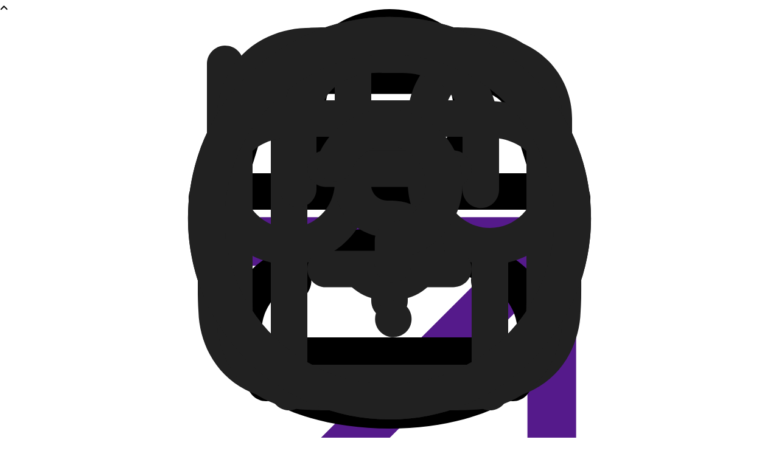

--- FILE ---
content_type: text/html; charset=utf-8
request_url: https://99app.com/cidades/ce/aquiraz/
body_size: 18065
content:
<!DOCTYPE html><html><head><meta charSet="utf-8"/><meta name="viewport" content="width=device-width, initial-scale=1"/><link rel="preload" href="/_next/static/media/DiDiSans_Pro_Bold-s.p.b5e214b1.woff2" as="font" crossorigin="" type="font/woff2"/><link rel="preload" href="/_next/static/media/DiDiSans_Pro_Regular-s.p.53ca6a1d.woff2" as="font" crossorigin="" type="font/woff2"/><link rel="preload" href="/_next/static/media/montserrat_bold-s.p.1778c410.woff2" as="font" crossorigin="" type="font/woff2"/><link rel="preload" href="/_next/static/media/montserrat_regular-s.p.c87299ea.woff2" as="font" crossorigin="" type="font/woff2"/><link rel="preload" href="/_next/static/media/montserrat_semiBold-s.p.ffdb8643.woff2" as="font" crossorigin="" type="font/woff2"/><link rel="stylesheet" href="/_next/static/chunks/a8a7c95f4b90c016.css" data-precedence="next"/><link rel="stylesheet" href="/_next/static/chunks/50c4de1077f742ab.css" data-precedence="next"/><link rel="stylesheet" href="/_next/static/chunks/1f29a7ad9884366b.css" data-precedence="next"/><link rel="stylesheet" href="/_next/static/chunks/cd4224f4486f39fb.css" data-precedence="next"/><link rel="preload" as="script" fetchPriority="low" href="/_next/static/chunks/27885b683aac2188.js"/><script src="/_next/static/chunks/eb5c283bcf5fe3ff.js" async=""></script><script src="/_next/static/chunks/107e875472d4e854.js" async=""></script><script src="/_next/static/chunks/c2e3ffe170d631ee.js" async=""></script><script src="/_next/static/chunks/22b201389eb43a4d.js" async=""></script><script src="/_next/static/chunks/turbopack-27bce712c6bc9c30.js" async=""></script><script src="/_next/static/chunks/d96012bcfc98706a.js" async=""></script><script src="/_next/static/chunks/d80b3790a119a285.js" async=""></script><script src="/_next/static/chunks/334e97521f0a8f17.js" async=""></script><script src="/_next/static/chunks/871edc302f3e6876.js" async=""></script><script src="/_next/static/chunks/a01b105a87a8ae39.js" async=""></script><script src="/_next/static/chunks/c839d9d27c05db5f.js" async=""></script><script src="/_next/static/chunks/70f3100388ce695c.js" async=""></script><script src="/_next/static/chunks/51b39754819206fb.js" async=""></script><script src="/_next/static/chunks/0f14845a54f00376.js" async=""></script><script src="/_next/static/chunks/02a093b9cef462e8.js" async=""></script><script src="/_next/static/chunks/050359dfdddef9c3.js" async=""></script><script src="https://analytics.ahrefs.com/analytics.js" data-key="Nfw4MkgW7hyRNsG27mNZoQ" async=""></script><script src="/_next/static/chunks/e3d0b07c70ff1392.js" async=""></script><script src="/_next/static/chunks/c877d6dabdb9a78e.js" async=""></script><script src="/_next/static/chunks/e1aee88f8fe6747d.js" async=""></script><script src="/_next/static/chunks/13943cb7de95504a.js" async=""></script><script src="/_next/static/chunks/5d8fd1819caa74f5.js" async=""></script><script src="/_next/static/chunks/c0da27aa43ba0eff.js" async=""></script><script src="/_next/static/chunks/fe644d9def6087fd.js" async=""></script><meta name="next-size-adjust" content=""/><meta name="google-site-verification" content="EqAF3Q_sTsq6hGcFUfiBbAJtRdgVYt7-TxO06lCqwmA"/><meta name="msvalidate.01" content="29E69CC0162B486986BBB61F0BB3932F"/><title>99 em Aquiraz | Cadastre-se como Motorista de Aplicativo</title><meta name="description" content="Seja motorista de app parceiro da 99 e aumente a sua renda. Confira os requisitos, categorias disponíveis, e passo a passo para se tornar motorista parceiro em Aquiraz!"/><link rel="canonical" href="https://99app.com/cidades/ce/aquiraz/"/><link rel="icon" href="/99icon.ico"/><script src="/_next/static/chunks/a6dad97d9634a72d.js" noModule=""></script></head><body class="didisans_86eac711-module__08d0_a__variable font-sans"><div hidden=""><!--$--><!--/$--></div><div itemScope="" itemType="https://schema.org/WebSite"><meta itemProp="url" content="https://99app.com/"/><meta itemProp="name" content="99"/></div><div class="montserrat_aab99ef0-module__kdH8pG__variable font-didisans"><div class="fixed z-9999 bottom-4 flex items-center justify-center w-full h-8 opacity-0 transition-all ease-in-out duration-1000 lg:hidden"><div class="container-new-button expanded flex items-center justify-center relative w-max h-8 transition-all ease-in-out duration-1000"><span class="btnclose-new-button final-position flex items-center justify-center cursor-pointer absolute right-0 w-8 h-8 rounded-full top-0 transition-all ease-in-out duration-1000 bg-orange-primary99"><svg width="13" height="8" viewBox="0 0 13 8" fill="none" class="text-white w-3 h-3 z-10 transform rotate-0 transition-all ease-in-out duration-1000" xmlns="http://www.w3.org/2000/svg"><path fill="currentColor" clip-rule="evenodd" d="M12.072 5.47183L7.29687 0.548886C6.91117 0.151654 6.28964 0.151654 5.90394 0.548886L1.12773 5.47183C0.740982 5.87116 0.738885 6.52098 1.12354 6.92241C1.50715 7.32488 2.13286 7.32697 2.51962 6.92765L6.59988 2.72161L10.6802 6.92765C11.0669 7.32697 11.6926 7.32488 12.0773 6.92241C12.268 6.72222 12.3645 6.46019 12.3645 6.19921C12.3645 5.93509 12.267 5.67202 12.072 5.47183Z"></path></svg></span><a class="flex items-center justify-center gap-4 w-max h-14 text-white py-4 px-8 rounded-tl-[16px] rounded-tr-none rounded-br-[16px] rounded-bl-[16px] relative -bottom-14 opacity-0 transition-all ease-in-out duration-500 bg-orange-primary99" href="" target="_blank" rel="noopener noreferrer"><svg aria-label="Arrow Up Right Icon" viewBox="0 0 24 24" fill="none" xmlns="http://www.w3.org/2000/svg" class="w-6! h-6! p-0! p-[2px] arrow_out text-white w-4 h-4"><path fill-rule="evenodd" clip-rule="evenodd" d="M6.46943 17.5303C6.17653 17.2374 6.17653 16.7626 6.46943 16.4697L15.1891 7.75L6.99976 7.75C6.58554 7.75 6.24976 7.41421 6.24976 7C6.24976 6.58578 6.58554 6.25 6.99976 6.25L16.9998 6.25C17.414 6.25 17.7498 6.58579 17.7498 7L17.7498 17C17.7498 17.4142 17.414 17.75 16.9998 17.75C16.5855 17.75 16.2498 17.4142 16.2498 17L16.2498 8.81066L7.53009 17.5303C7.23719 17.8232 6.76232 17.8232 6.46943 17.5303Z" fill="currentColor"></path></svg><p class="font-montserrat text-[20px] leading-[24px] font-semibold m-0 text-white99-primary"></p></a></div></div><header class="fixed flex justify-between left-0 z-100 h-[72px] w-full lg:pr-[3.3vw] max-[1440px]:pr-[3.3vw] lg:pl-[3.3vw] max-[1440px]:pl-[3.3vw] min-[1441px]:pr-[64px] min-[1441px]:pl-[64px] min-[0px]:pl-[0px] max-[1023px]:pl-[0px] shadow-bottom-99-header bg-white lg:bg-yellow99-primary" data-component-name="drive header"><div class="h-full w-full flex justify-between gap-2"><div class="hidden lg:flex lg:items-center w-full w-min-[45px] w-max-[45px]"><a class="flex lg:items-center" href="/"><svg aria-label="99app Logo" viewBox="0 0 47 32" fill="none" xmlns="http://www.w3.org/2000/svg" class=" text-graydark99-primary w-12 h-auto"><g><path fill-rule="evenodd" clip-rule="evenodd" d="M11.0977 0C14.7501 0 17.9896 1.76474 20.0121 4.48772C21.3093 6.23433 22.1029 8.37536 22.1954 10.6979V11.0977C22.1954 13.3607 21.5242 15.4698 20.3609 17.224L10.8386 31.7531C10.7375 31.9072 10.5658 32 10.3816 32H2.82712C2.46339 32 2.24518 31.5961 2.44448 31.2919L8.5945 21.9084C3.6716 20.7729 0 16.3654 0 11.0977L0.0102291 10.6979C0.0922128 8.3814 0.882449 6.24549 2.17373 4.50151C4.19543 1.77079 7.43928 0 11.0977 0ZM11.0977 14.7651C12.4268 14.7651 13.6029 14.1235 14.3436 13.1364L14.6534 12.6638C14.9742 12.0827 15.1577 11.4156 15.1574 10.6979C15.1535 8.45904 13.3376 6.64516 11.0977 6.64516C8.85779 6.64516 7.04206 8.45904 7.03772 10.705C7.03772 12.9474 8.85547 14.7651 11.0977 14.7651Z" fill="currentColor"></path><path fill-rule="evenodd" clip-rule="evenodd" d="M43.9592 4.48772C41.9369 1.76474 38.6973 0 35.045 0C31.3865 0 28.1425 1.77079 26.121 4.50151C24.8297 6.24549 24.0394 8.3814 23.9573 10.6979L23.9472 11.0977C23.9472 16.3654 27.6188 20.7729 32.5417 21.9084L26.3917 31.2919C26.1924 31.5961 26.4106 32 26.7742 32H34.3288C34.5129 32 34.6846 31.9072 34.7857 31.7531L44.308 17.224C45.4715 15.4698 46.1427 13.3607 46.1427 11.0977V10.6979C46.0502 8.37536 45.2564 6.23433 43.9592 4.48772ZM35.0449 14.7651C36.374 14.7651 37.5502 14.1235 38.2908 13.1365L38.6006 12.6638C38.9212 12.0828 39.1049 11.4156 39.1046 10.6979C39.1007 8.45904 37.2848 6.64517 35.0449 6.64517C32.805 6.64517 30.9893 8.45904 30.9848 10.705C30.9848 12.9474 32.8027 14.7651 35.0449 14.7651Z" fill="currentColor"></path></g></svg></a></div><div class="h-full w-full flex items-center"><div class="fixed w-full h-[72px] flex items-center justify-between pl-6 pr-6 py-2 lg:pl-[60px] lg:pr-10 lg:py-0 lg:hidden transition-all top-0 ease-in-out duration-1000 bg-yellow99-primary"><svg xmlns="http://www.w3.org/2000/svg" width="32" height="32" viewBox="0 0 32 32" aria-label="Lupa busca na 99" fill="none" class=" search-nav"><path d="M27.2994 29.1782L27.2141 29.1002L22.8868 24.7722C22.8009 24.6875 22.7269 24.5915 22.6668 24.4869C21.2594 25.6307 19.6229 26.459 17.8678 26.9158C16.1127 27.3725 14.28 27.447 12.4936 27.1343C10.7072 26.8217 9.00883 26.129 7.51324 25.1032C6.01766 24.0775 4.75978 22.7425 3.82467 21.1886C2.88956 19.6348 2.29902 17.8982 2.09299 16.0964C1.88696 14.2946 2.07025 12.4696 2.63045 10.7447C3.19065 9.01983 4.1147 7.43538 5.34012 6.09848C6.56555 4.76158 8.06376 3.70341 9.73345 2.99552C12.3387 1.8925 15.2383 1.69343 17.9699 2.43004C20.7014 3.16666 23.1078 4.79656 24.8053 7.05989C26.5027 9.32323 27.3936 12.0897 27.3359 14.9183C27.2782 17.7468 26.2752 20.4747 24.4868 22.6669C24.5576 22.7073 24.6245 22.7542 24.6868 22.8069L24.7714 22.8849L29.1001 27.2129C29.3428 27.4558 29.4824 27.7831 29.4898 28.1265C29.4972 28.4699 29.3718 28.8028 29.1397 29.056C28.9077 29.3092 28.5869 29.4631 28.2442 29.4856C27.9015 29.5081 27.5633 29.3975 27.3001 29.1769L27.2994 29.1782ZM7.59545 7.59552C6.66019 8.52263 5.91725 9.62533 5.4093 10.8403C4.90135 12.0553 4.63839 13.3587 4.6355 14.6756C4.63262 15.9925 4.88987 17.297 5.3925 18.5142C5.89512 19.7314 6.63322 20.8374 7.56441 21.7686C8.4956 22.6997 9.60155 23.4378 10.8188 23.9405C12.036 24.4431 13.3405 24.7003 14.6574 24.6975C15.9743 24.6946 17.2776 24.4316 18.4926 23.9237C19.7076 23.4157 20.8103 22.6728 21.7374 21.7375C22.6727 20.8104 23.4156 19.7077 23.9236 18.4927C24.4315 17.2777 24.6945 15.9744 24.6974 14.6575C24.7003 13.3406 24.443 12.036 23.9404 10.8188C23.4378 9.60162 22.6997 8.49568 21.7685 7.56449C20.8373 6.63329 19.7313 5.8952 18.5141 5.39257C17.2969 4.88995 15.9924 4.63269 14.6755 4.63558C13.3586 4.63846 12.0553 4.90143 10.8403 5.40938C9.62526 5.91733 8.52255 6.66026 7.59545 7.59552Z" fill="#212121"></path></svg><a class="flex lg:items-center" href="/"><svg aria-label="99app Logo" viewBox="0 0 47 32" fill="none" xmlns="http://www.w3.org/2000/svg" class=" text-graydark99-primary w-12 h-auto"><g><path fill-rule="evenodd" clip-rule="evenodd" d="M11.0977 0C14.7501 0 17.9896 1.76474 20.0121 4.48772C21.3093 6.23433 22.1029 8.37536 22.1954 10.6979V11.0977C22.1954 13.3607 21.5242 15.4698 20.3609 17.224L10.8386 31.7531C10.7375 31.9072 10.5658 32 10.3816 32H2.82712C2.46339 32 2.24518 31.5961 2.44448 31.2919L8.5945 21.9084C3.6716 20.7729 0 16.3654 0 11.0977L0.0102291 10.6979C0.0922128 8.3814 0.882449 6.24549 2.17373 4.50151C4.19543 1.77079 7.43928 0 11.0977 0ZM11.0977 14.7651C12.4268 14.7651 13.6029 14.1235 14.3436 13.1364L14.6534 12.6638C14.9742 12.0827 15.1577 11.4156 15.1574 10.6979C15.1535 8.45904 13.3376 6.64516 11.0977 6.64516C8.85779 6.64516 7.04206 8.45904 7.03772 10.705C7.03772 12.9474 8.85547 14.7651 11.0977 14.7651Z" fill="currentColor"></path><path fill-rule="evenodd" clip-rule="evenodd" d="M43.9592 4.48772C41.9369 1.76474 38.6973 0 35.045 0C31.3865 0 28.1425 1.77079 26.121 4.50151C24.8297 6.24549 24.0394 8.3814 23.9573 10.6979L23.9472 11.0977C23.9472 16.3654 27.6188 20.7729 32.5417 21.9084L26.3917 31.2919C26.1924 31.5961 26.4106 32 26.7742 32H34.3288C34.5129 32 34.6846 31.9072 34.7857 31.7531L44.308 17.224C45.4715 15.4698 46.1427 13.3607 46.1427 11.0977V10.6979C46.0502 8.37536 45.2564 6.23433 43.9592 4.48772ZM35.0449 14.7651C36.374 14.7651 37.5502 14.1235 38.2908 13.1365L38.6006 12.6638C38.9212 12.0828 39.1049 11.4156 39.1046 10.6979C39.1007 8.45904 37.2848 6.64517 35.0449 6.64517C32.805 6.64517 30.9893 8.45904 30.9848 10.705C30.9848 12.9474 32.8027 14.7651 35.0449 14.7651Z" fill="currentColor"></path></g></svg></a><svg stroke="currentColor" fill="none" stroke-width="2" viewBox="0 0 24 24" stroke-linecap="round" stroke-linejoin="round" class="cursor-pointer text-gray-primary w-6 " height="40" width="40" xmlns="http://www.w3.org/2000/svg"><line x1="3" y1="12" x2="21" y2="12"></line><line x1="3" y1="6" x2="21" y2="6"></line><line x1="3" y1="18" x2="21" y2="18"></line></svg></div><nav class="fixed flex flex-col w-full pb-16 transition-all h-screen left-full top-0 right-0 bottom-0 ease-in-out delay-100 duration-1000 rounded-tl-[200px] rounded-bl-[200px] lg:h-full lg:w-full lg:transition-none lg:left-0 lg:flex-row lg:items-center lg:justify-end lg:rounded-[0px] lg:relative lg:p-0"><div class="close-menu flex flex-col gap-10 items-end pt-8 px-6 lg:hidden  "><div class="closeMenu"><svg aria-label="Fechar menu" xmlns="http://www.w3.org/2000/svg" width="16" height="16" viewBox="0 0 12 12" class="cursor-pointer" fill="none"><path d="M11.7298 0.279164C11.5567 0.100415 11.3219 0 11.0771 0C10.8324 0 10.5976 0.100415 10.4245 0.279164L6.19129 4.65179L1.95806 0.279164C1.78496 0.100415 1.55022 0 1.30545 0C1.06068 0 0.825935 0.100415 0.652833 0.279164C0.479783 0.457967 0.382568 0.700442 0.382568 0.953269C0.382568 1.2061 0.479783 1.44857 0.652833 1.62737L4.88606 6L0.652833 10.3726C0.479783 10.5514 0.382568 10.7939 0.382568 11.0467C0.382568 11.2996 0.479783 11.542 0.652833 11.7208C0.825935 11.8996 1.06068 12 1.30545 12C1.55022 12 1.78496 11.8996 1.95806 11.7208L6.19129 7.34821L10.4245 11.7208C10.5976 11.8996 10.8324 12 11.0771 12C11.3219 12 11.5567 11.8996 11.7298 11.7208C11.9028 11.542 12 11.2996 12 11.0467C12 10.7939 11.9028 10.5514 11.7298 10.3726L7.49652 6L11.7298 1.62737C11.9028 1.44857 12 1.2061 12 0.953269C12 0.700442 11.9028 0.457967 11.7298 0.279164Z" fill="currentColor"></path></svg></div><div class="m-auto"><a class="flex lg:items-center" href="/"><svg aria-label="99app Logo" viewBox="0 0 47 32" fill="none" xmlns="http://www.w3.org/2000/svg" class=" text-graydark99-primary w-12 h-auto"><g><path fill-rule="evenodd" clip-rule="evenodd" d="M11.0977 0C14.7501 0 17.9896 1.76474 20.0121 4.48772C21.3093 6.23433 22.1029 8.37536 22.1954 10.6979V11.0977C22.1954 13.3607 21.5242 15.4698 20.3609 17.224L10.8386 31.7531C10.7375 31.9072 10.5658 32 10.3816 32H2.82712C2.46339 32 2.24518 31.5961 2.44448 31.2919L8.5945 21.9084C3.6716 20.7729 0 16.3654 0 11.0977L0.0102291 10.6979C0.0922128 8.3814 0.882449 6.24549 2.17373 4.50151C4.19543 1.77079 7.43928 0 11.0977 0ZM11.0977 14.7651C12.4268 14.7651 13.6029 14.1235 14.3436 13.1364L14.6534 12.6638C14.9742 12.0827 15.1577 11.4156 15.1574 10.6979C15.1535 8.45904 13.3376 6.64516 11.0977 6.64516C8.85779 6.64516 7.04206 8.45904 7.03772 10.705C7.03772 12.9474 8.85547 14.7651 11.0977 14.7651Z" fill="currentColor"></path><path fill-rule="evenodd" clip-rule="evenodd" d="M43.9592 4.48772C41.9369 1.76474 38.6973 0 35.045 0C31.3865 0 28.1425 1.77079 26.121 4.50151C24.8297 6.24549 24.0394 8.3814 23.9573 10.6979L23.9472 11.0977C23.9472 16.3654 27.6188 20.7729 32.5417 21.9084L26.3917 31.2919C26.1924 31.5961 26.4106 32 26.7742 32H34.3288C34.5129 32 34.6846 31.9072 34.7857 31.7531L44.308 17.224C45.4715 15.4698 46.1427 13.3607 46.1427 11.0977V10.6979C46.0502 8.37536 45.2564 6.23433 43.9592 4.48772ZM35.0449 14.7651C36.374 14.7651 37.5502 14.1235 38.2908 13.1365L38.6006 12.6638C38.9212 12.0828 39.1049 11.4156 39.1046 10.6979C39.1007 8.45904 37.2848 6.64517 35.0449 6.64517C32.805 6.64517 30.9893 8.45904 30.9848 10.705C30.9848 12.9474 32.8027 14.7651 35.0449 14.7651Z" fill="currentColor"></path></g></svg></a></div></div><ul class="transition-all ease-in-out delay-100 duration-2000 translate-x-full lg:translate-x-0  
            h-full flex flex-col justify-center gap-6 p-0 lg:flex-row lg:items-center lg:h-full lg:m-0 lg:p-0 lg:gap-0 "><li class="list-none group h-auto flex flex-col justify-center gap-2.5 font-bold lg:w-auto lg:p-0 lg:h-full lg:text-[20px]"><a class="TESTE flex items-center w-full px-7 cursor-pointer lg:h-full lg:text-[20px] min-[0px]:pl-[24px] max-[1024px]:pl-[24px] lg:px-2.5 lg:hover:bg-[#ffe94d]" href="/motorista/"><div class="flex items-center gap-2 whitespace-nowrap"><div class="relative w-8 h-8"><img alt="99car-icon" loading="lazy" decoding="async" data-nimg="fill" class="w-6 h-6 object-contain" style="position:absolute;height:100%;width:100%;left:0;top:0;right:0;bottom:0;color:transparent" sizes="100vw" srcSet="/_next/image/?url=%2Fimages%2FmenuIcons%2F99car-icon.svg&amp;w=640&amp;q=75 640w, /_next/image/?url=%2Fimages%2FmenuIcons%2F99car-icon.svg&amp;w=750&amp;q=75 750w, /_next/image/?url=%2Fimages%2FmenuIcons%2F99car-icon.svg&amp;w=828&amp;q=75 828w, /_next/image/?url=%2Fimages%2FmenuIcons%2F99car-icon.svg&amp;w=1080&amp;q=75 1080w, /_next/image/?url=%2Fimages%2FmenuIcons%2F99car-icon.svg&amp;w=1200&amp;q=75 1200w, /_next/image/?url=%2Fimages%2FmenuIcons%2F99car-icon.svg&amp;w=1920&amp;q=75 1920w, /_next/image/?url=%2Fimages%2FmenuIcons%2F99car-icon.svg&amp;w=2048&amp;q=75 2048w, /_next/image/?url=%2Fimages%2FmenuIcons%2F99car-icon.svg&amp;w=3840&amp;q=75 3840w" src="/_next/image/?url=%2Fimages%2FmenuIcons%2F99car-icon.svg&amp;w=3840&amp;q=75"/></div><span class="font-semibold transition-all text-[24px] lg:text-[16px]">Motorista</span><svg width="13" height="8" viewBox="0 0 13 8" fill="none" class="rotate-90 w-3 h-3 block lg:hidden" xmlns="http://www.w3.org/2000/svg"><path fill="currentColor" clip-rule="evenodd" d="M12.072 5.47183L7.29687 0.548886C6.91117 0.151654 6.28964 0.151654 5.90394 0.548886L1.12773 5.47183C0.740982 5.87116 0.738885 6.52098 1.12354 6.92241C1.50715 7.32488 2.13286 7.32697 2.51962 6.92765L6.59988 2.72161L10.6802 6.92765C11.0669 7.32697 11.6926 7.32488 12.0773 6.92241C12.268 6.72222 12.3645 6.46019 12.3645 6.19921C12.3645 5.93509 12.267 5.67202 12.072 5.47183Z"></path></svg></div></a><ul class="absolute p-0 top-[8px] hidden"><div class="relative top-16 left-0 h-full -z-10"><span class="relative flex items-center gap-3 top-0 mb-6 pl-6 cursor-pointer w-max lg:hidden"><svg width="13" height="8" viewBox="0 0 13 8" fill="none" class="-rotate-90 w-3 h-3" xmlns="http://www.w3.org/2000/svg"><path fill="currentColor" clip-rule="evenodd" d="M12.072 5.47183L7.29687 0.548886C6.91117 0.151654 6.28964 0.151654 5.90394 0.548886L1.12773 5.47183C0.740982 5.87116 0.738885 6.52098 1.12354 6.92241C1.50715 7.32488 2.13286 7.32697 2.51962 6.92765L6.59988 2.72161L10.6802 6.92765C11.0669 7.32697 11.6926 7.32488 12.0773 6.92241C12.268 6.72222 12.3645 6.46019 12.3645 6.19921C12.3645 5.93509 12.267 5.67202 12.072 5.47183Z"></path></svg><span class="border-b border-solid border-orange99-primary">Voltar</span></span><div class="flex flex-col gap-4 relative pl-12 opacity-0 px-0 top-0 transition-all ease-in-out delay-400 duration-2000  
          lg:absolute lg:pt-8 lg:pr-16 lg:pb-10 lg:pl-10 lg:px lg:w-max lg:min-w-[200px] lg:bg-white lg:rounded-b-[48px] 
          opacity-100 z-20 top-0 "><li class="list-none hover:text-orange99-primary transition-all"><a class="flex items-start w-full pl-[0] text-[14px] lg:pl-0 lg:text-[16px]" href="/motorista/como-se-tornar-motorista/">Como se tornar motorista</a></li><li class="list-none hover:text-orange99-primary transition-all"><a class="flex items-start w-full pl-[0] text-[14px] lg:pl-0 lg:text-[16px]" href="/motorista/requisitos/">Requisitos</a></li><li class="list-none hover:text-orange99-primary transition-all"><a class="flex items-start w-full pl-[0] text-[14px] lg:pl-0 lg:text-[16px]" href="/motorista/categorias/">Categorias de veículos</a></li><li class="list-none hover:text-orange99-primary transition-all"><a class="flex items-start w-full pl-[0] text-[14px] lg:pl-0 lg:text-[16px]" href="/motorista/quanto-ganha-um-motorista/">Calculadora de Ganhos</a></li><li class="list-none hover:text-orange99-primary transition-all"><a class="flex items-start w-full pl-[0] text-[14px] lg:pl-0 lg:text-[16px]" href="/motorista/ganhos/">Vantagens</a></li><li class="list-none hover:text-orange99-primary transition-all"><a class="flex items-start w-full pl-[0] text-[14px] lg:pl-0 lg:text-[16px]" href="/motorista/solucoes-para-veiculos/">Não tem carro?</a></li><li class="list-none hover:text-orange99-primary transition-all"><a class="flex items-start w-full pl-[0] text-[14px] lg:pl-0 lg:text-[16px]" href="/motorista/classificados/">Classificados99</a></li><li class="list-none hover:text-orange99-primary transition-all"><a class="flex items-start w-full pl-[0] text-[14px] lg:pl-0 lg:text-[16px]" href="/seguranca/">Segurança</a></li><li class="list-none hover:text-orange99-primary transition-all"><a class="flex items-start w-full pl-[0] text-[14px] lg:pl-0 lg:text-[16px]" href="/cidades/">Cidades</a></li></div></div></ul></li><li class="list-none group h-auto flex flex-col justify-center gap-2.5 font-bold lg:w-auto lg:p-0 lg:h-full lg:text-[20px]"><a class="TESTE flex items-center w-full px-7 cursor-pointer lg:h-full lg:text-[20px] min-[0px]:pl-[24px] max-[1024px]:pl-[24px] lg:px-2.5 lg:hover:bg-[#ffe94d]" href="/passageiro/"><div class="flex items-center gap-2 whitespace-nowrap"><div class="relative w-8 h-8"><img alt="99person-icon" loading="lazy" decoding="async" data-nimg="fill" class="w-6 h-6 object-contain" style="position:absolute;height:100%;width:100%;left:0;top:0;right:0;bottom:0;color:transparent" sizes="100vw" srcSet="/_next/image/?url=%2Fimages%2FmenuIcons%2F99person-icon.svg&amp;w=640&amp;q=75 640w, /_next/image/?url=%2Fimages%2FmenuIcons%2F99person-icon.svg&amp;w=750&amp;q=75 750w, /_next/image/?url=%2Fimages%2FmenuIcons%2F99person-icon.svg&amp;w=828&amp;q=75 828w, /_next/image/?url=%2Fimages%2FmenuIcons%2F99person-icon.svg&amp;w=1080&amp;q=75 1080w, /_next/image/?url=%2Fimages%2FmenuIcons%2F99person-icon.svg&amp;w=1200&amp;q=75 1200w, /_next/image/?url=%2Fimages%2FmenuIcons%2F99person-icon.svg&amp;w=1920&amp;q=75 1920w, /_next/image/?url=%2Fimages%2FmenuIcons%2F99person-icon.svg&amp;w=2048&amp;q=75 2048w, /_next/image/?url=%2Fimages%2FmenuIcons%2F99person-icon.svg&amp;w=3840&amp;q=75 3840w" src="/_next/image/?url=%2Fimages%2FmenuIcons%2F99person-icon.svg&amp;w=3840&amp;q=75"/></div><span class="font-semibold transition-all text-[24px] lg:text-[16px]">Passageiro</span><svg width="13" height="8" viewBox="0 0 13 8" fill="none" class="rotate-90 w-3 h-3 block lg:hidden" xmlns="http://www.w3.org/2000/svg"><path fill="currentColor" clip-rule="evenodd" d="M12.072 5.47183L7.29687 0.548886C6.91117 0.151654 6.28964 0.151654 5.90394 0.548886L1.12773 5.47183C0.740982 5.87116 0.738885 6.52098 1.12354 6.92241C1.50715 7.32488 2.13286 7.32697 2.51962 6.92765L6.59988 2.72161L10.6802 6.92765C11.0669 7.32697 11.6926 7.32488 12.0773 6.92241C12.268 6.72222 12.3645 6.46019 12.3645 6.19921C12.3645 5.93509 12.267 5.67202 12.072 5.47183Z"></path></svg></div></a><ul class="absolute p-0 top-[8px] hidden"><div class="relative top-16 left-0 h-full -z-10"><span class="relative flex items-center gap-3 top-0 mb-6 pl-6 cursor-pointer w-max lg:hidden"><svg width="13" height="8" viewBox="0 0 13 8" fill="none" class="-rotate-90 w-3 h-3" xmlns="http://www.w3.org/2000/svg"><path fill="currentColor" clip-rule="evenodd" d="M12.072 5.47183L7.29687 0.548886C6.91117 0.151654 6.28964 0.151654 5.90394 0.548886L1.12773 5.47183C0.740982 5.87116 0.738885 6.52098 1.12354 6.92241C1.50715 7.32488 2.13286 7.32697 2.51962 6.92765L6.59988 2.72161L10.6802 6.92765C11.0669 7.32697 11.6926 7.32488 12.0773 6.92241C12.268 6.72222 12.3645 6.46019 12.3645 6.19921C12.3645 5.93509 12.267 5.67202 12.072 5.47183Z"></path></svg><span class="border-b border-solid border-orange99-primary">Voltar</span></span><div class="flex flex-col gap-4 relative pl-12 opacity-0 px-0 top-0 transition-all ease-in-out delay-400 duration-2000  
          lg:absolute lg:pt-8 lg:pr-16 lg:pb-10 lg:pl-10 lg:px lg:w-max lg:min-w-[200px] lg:bg-white lg:rounded-b-[48px] 
          opacity-100 z-20 top-0 "><li class="list-none hover:text-orange99-primary transition-all"><a class="flex items-start w-full pl-[0] text-[14px] lg:pl-0 lg:text-[16px]" href="/passageiro/categorias-passageiro/">Categorias Passageiro</a></li><li class="list-none hover:text-orange99-primary transition-all"><a class="flex items-start w-full pl-[0] text-[14px] lg:pl-0 lg:text-[16px]" href="/seguranca/">Segurança</a></li></div></div></ul></li><li class="list-none group h-auto flex flex-col justify-center gap-2.5 font-bold lg:w-auto lg:p-0 lg:h-full lg:text-[20px]"><a class="TESTE flex items-center w-full px-7 cursor-pointer lg:h-full lg:text-[20px] min-[0px]:pl-[24px] max-[1024px]:pl-[24px] lg:px-2.5 lg:hover:bg-[#ffe94d]" href="/99food/"><div class="flex items-center gap-2 whitespace-nowrap"><div class="relative w-8 h-8"><img alt="99food-icon" loading="lazy" decoding="async" data-nimg="fill" class="w-6 h-6 object-contain" style="position:absolute;height:100%;width:100%;left:0;top:0;right:0;bottom:0;color:transparent" sizes="100vw" srcSet="/_next/image/?url=%2Fimages%2FmenuIcons%2F99food-icon.svg&amp;w=640&amp;q=75 640w, /_next/image/?url=%2Fimages%2FmenuIcons%2F99food-icon.svg&amp;w=750&amp;q=75 750w, /_next/image/?url=%2Fimages%2FmenuIcons%2F99food-icon.svg&amp;w=828&amp;q=75 828w, /_next/image/?url=%2Fimages%2FmenuIcons%2F99food-icon.svg&amp;w=1080&amp;q=75 1080w, /_next/image/?url=%2Fimages%2FmenuIcons%2F99food-icon.svg&amp;w=1200&amp;q=75 1200w, /_next/image/?url=%2Fimages%2FmenuIcons%2F99food-icon.svg&amp;w=1920&amp;q=75 1920w, /_next/image/?url=%2Fimages%2FmenuIcons%2F99food-icon.svg&amp;w=2048&amp;q=75 2048w, /_next/image/?url=%2Fimages%2FmenuIcons%2F99food-icon.svg&amp;w=3840&amp;q=75 3840w" src="/_next/image/?url=%2Fimages%2FmenuIcons%2F99food-icon.svg&amp;w=3840&amp;q=75"/></div><span class="font-semibold transition-all text-[24px] lg:text-[16px]">99Food</span><svg width="13" height="8" viewBox="0 0 13 8" fill="none" class="rotate-90 w-3 h-3 block lg:hidden" xmlns="http://www.w3.org/2000/svg"><path fill="currentColor" clip-rule="evenodd" d="M12.072 5.47183L7.29687 0.548886C6.91117 0.151654 6.28964 0.151654 5.90394 0.548886L1.12773 5.47183C0.740982 5.87116 0.738885 6.52098 1.12354 6.92241C1.50715 7.32488 2.13286 7.32697 2.51962 6.92765L6.59988 2.72161L10.6802 6.92765C11.0669 7.32697 11.6926 7.32488 12.0773 6.92241C12.268 6.72222 12.3645 6.46019 12.3645 6.19921C12.3645 5.93509 12.267 5.67202 12.072 5.47183Z"></path></svg></div></a><ul class="absolute p-0 top-[8px] hidden"><div class="relative top-16 left-0 h-full -z-10"><span class="relative flex items-center gap-3 top-0 mb-6 pl-6 cursor-pointer w-max lg:hidden"><svg width="13" height="8" viewBox="0 0 13 8" fill="none" class="-rotate-90 w-3 h-3" xmlns="http://www.w3.org/2000/svg"><path fill="currentColor" clip-rule="evenodd" d="M12.072 5.47183L7.29687 0.548886C6.91117 0.151654 6.28964 0.151654 5.90394 0.548886L1.12773 5.47183C0.740982 5.87116 0.738885 6.52098 1.12354 6.92241C1.50715 7.32488 2.13286 7.32697 2.51962 6.92765L6.59988 2.72161L10.6802 6.92765C11.0669 7.32697 11.6926 7.32488 12.0773 6.92241C12.268 6.72222 12.3645 6.46019 12.3645 6.19921C12.3645 5.93509 12.267 5.67202 12.072 5.47183Z"></path></svg><span class="border-b border-solid border-orange99-primary">Voltar</span></span><div class="flex flex-col gap-4 relative pl-12 opacity-0 px-0 top-0 transition-all ease-in-out delay-400 duration-2000  
          lg:absolute lg:pt-8 lg:pr-16 lg:pb-10 lg:pl-10 lg:px lg:w-max lg:min-w-[200px] lg:bg-white lg:rounded-b-[48px] 
          opacity-100 z-20 top-0 "><li class="list-none hover:text-orange99-primary transition-all"><a class="flex items-start w-full pl-[0] text-[14px] lg:pl-0 lg:text-[16px]" href="/99food/">Faça seu pedido</a></li><li class="list-none hover:text-orange99-primary transition-all"><a class="flex items-start w-full pl-[0] text-[14px] lg:pl-0 lg:text-[16px]" href="/99food/entregador/">Entregador</a></li><li class="list-none hover:text-orange99-primary transition-all"><a class="flex items-start w-full pl-[0] text-[14px] lg:pl-0 lg:text-[16px]" href="/99food/restaurantes/">Restaurante</a></li><li class="list-none hover:text-orange99-primary transition-all"><a class="flex items-start w-full pl-[0] text-[14px] lg:pl-0 lg:text-[16px]" href="https://merchant.99app.com/pt-BR/store">Registre seu restaurante</a></li><li class="list-none hover:text-orange99-primary transition-all"><a class="flex items-start w-full pl-[0] text-[14px] lg:pl-0 lg:text-[16px]" href="/99food/restaurantes/guias/">Guias para restaurantes</a></li></div></div></ul></li><li class="list-none group h-auto flex flex-col justify-center gap-2.5 font-bold lg:w-auto lg:p-0 lg:h-full lg:text-[20px]"><a class="TESTE flex items-center w-full px-7 cursor-pointer lg:h-full lg:text-[20px] min-[0px]:pl-[24px] max-[1024px]:pl-[24px] lg:px-2.5 lg:hover:bg-[#ffe94d]" href="/99pay/"><div class="flex items-center gap-2 whitespace-nowrap"><div class="relative w-8 h-8"><img alt="99money-icon" loading="lazy" decoding="async" data-nimg="fill" class="w-6 h-6 object-contain" style="position:absolute;height:100%;width:100%;left:0;top:0;right:0;bottom:0;color:transparent" sizes="100vw" srcSet="/_next/image/?url=%2Fimages%2FmenuIcons%2F99money-icon.svg&amp;w=640&amp;q=75 640w, /_next/image/?url=%2Fimages%2FmenuIcons%2F99money-icon.svg&amp;w=750&amp;q=75 750w, /_next/image/?url=%2Fimages%2FmenuIcons%2F99money-icon.svg&amp;w=828&amp;q=75 828w, /_next/image/?url=%2Fimages%2FmenuIcons%2F99money-icon.svg&amp;w=1080&amp;q=75 1080w, /_next/image/?url=%2Fimages%2FmenuIcons%2F99money-icon.svg&amp;w=1200&amp;q=75 1200w, /_next/image/?url=%2Fimages%2FmenuIcons%2F99money-icon.svg&amp;w=1920&amp;q=75 1920w, /_next/image/?url=%2Fimages%2FmenuIcons%2F99money-icon.svg&amp;w=2048&amp;q=75 2048w, /_next/image/?url=%2Fimages%2FmenuIcons%2F99money-icon.svg&amp;w=3840&amp;q=75 3840w" src="/_next/image/?url=%2Fimages%2FmenuIcons%2F99money-icon.svg&amp;w=3840&amp;q=75"/></div><span class="font-semibold transition-all text-[24px] lg:text-[16px]">99Pay</span><svg width="13" height="8" viewBox="0 0 13 8" fill="none" class="rotate-90 w-3 h-3 block lg:hidden" xmlns="http://www.w3.org/2000/svg"><path fill="currentColor" clip-rule="evenodd" d="M12.072 5.47183L7.29687 0.548886C6.91117 0.151654 6.28964 0.151654 5.90394 0.548886L1.12773 5.47183C0.740982 5.87116 0.738885 6.52098 1.12354 6.92241C1.50715 7.32488 2.13286 7.32697 2.51962 6.92765L6.59988 2.72161L10.6802 6.92765C11.0669 7.32697 11.6926 7.32488 12.0773 6.92241C12.268 6.72222 12.3645 6.46019 12.3645 6.19921C12.3645 5.93509 12.267 5.67202 12.072 5.47183Z"></path></svg></div></a><ul class="absolute p-0 top-[8px] hidden"><div class="relative top-16 left-0 h-full -z-10"><span class="relative flex items-center gap-3 top-0 mb-6 pl-6 cursor-pointer w-max lg:hidden"><svg width="13" height="8" viewBox="0 0 13 8" fill="none" class="-rotate-90 w-3 h-3" xmlns="http://www.w3.org/2000/svg"><path fill="currentColor" clip-rule="evenodd" d="M12.072 5.47183L7.29687 0.548886C6.91117 0.151654 6.28964 0.151654 5.90394 0.548886L1.12773 5.47183C0.740982 5.87116 0.738885 6.52098 1.12354 6.92241C1.50715 7.32488 2.13286 7.32697 2.51962 6.92765L6.59988 2.72161L10.6802 6.92765C11.0669 7.32697 11.6926 7.32488 12.0773 6.92241C12.268 6.72222 12.3645 6.46019 12.3645 6.19921C12.3645 5.93509 12.267 5.67202 12.072 5.47183Z"></path></svg><span class="border-b border-solid border-orange99-primary">Voltar</span></span><div class="flex flex-col gap-4 relative pl-12 opacity-0 px-0 top-0 transition-all ease-in-out delay-400 duration-2000  
          lg:absolute lg:pt-8 lg:pr-16 lg:pb-10 lg:pl-10 lg:px lg:w-max lg:min-w-[200px] lg:bg-white lg:rounded-b-[48px] 
          opacity-100 z-20 top-0 "><li class="list-none hover:text-orange99-primary transition-all"><a class="flex items-start w-full pl-[0] text-[14px] lg:pl-0 lg:text-[16px]" href="/99pay/emprestimos/">Empréstimos</a></li><li class="list-none hover:text-orange99-primary transition-all"><a class="flex items-start w-full pl-[0] text-[14px] lg:pl-0 lg:text-[16px]" href="/99pay/beneficios/">Beneficios</a></li><li class="list-none hover:text-orange99-primary transition-all"><a class="flex items-start w-full pl-[0] text-[14px] lg:pl-0 lg:text-[16px]" href="/99pay/duvidas-frequentes/">Dúvidas</a></li><li class="list-none hover:text-orange99-primary transition-all"><a class="flex items-start w-full pl-[0] text-[14px] lg:pl-0 lg:text-[16px]" href="/99pay/99-pix/">99Pix</a></li><li class="list-none hover:text-orange99-primary transition-all"><a class="flex items-start w-full pl-[0] text-[14px] lg:pl-0 lg:text-[16px]" href="/99pay/seguranca/">Segurança</a></li></div></div></ul></li><li class="list-none group h-auto flex flex-col justify-center gap-2.5 font-bold lg:w-auto lg:p-0 lg:h-full lg:text-[20px]"><a class="TESTE flex items-center w-full px-7 cursor-pointer lg:h-full lg:text-[20px] min-[0px]:pl-[24px] max-[1024px]:pl-[24px] lg:px-2.5 lg:hover:bg-[#ffe94d]" href="/empresas/"><div class="flex items-center gap-2 whitespace-nowrap"><div class="relative w-8 h-8"><img alt="99wallet-icon" loading="lazy" decoding="async" data-nimg="fill" class="w-6 h-6 object-contain" style="position:absolute;height:100%;width:100%;left:0;top:0;right:0;bottom:0;color:transparent" sizes="100vw" srcSet="/_next/image/?url=%2Fimages%2FmenuIcons%2F99wallet-icon.svg&amp;w=640&amp;q=75 640w, /_next/image/?url=%2Fimages%2FmenuIcons%2F99wallet-icon.svg&amp;w=750&amp;q=75 750w, /_next/image/?url=%2Fimages%2FmenuIcons%2F99wallet-icon.svg&amp;w=828&amp;q=75 828w, /_next/image/?url=%2Fimages%2FmenuIcons%2F99wallet-icon.svg&amp;w=1080&amp;q=75 1080w, /_next/image/?url=%2Fimages%2FmenuIcons%2F99wallet-icon.svg&amp;w=1200&amp;q=75 1200w, /_next/image/?url=%2Fimages%2FmenuIcons%2F99wallet-icon.svg&amp;w=1920&amp;q=75 1920w, /_next/image/?url=%2Fimages%2FmenuIcons%2F99wallet-icon.svg&amp;w=2048&amp;q=75 2048w, /_next/image/?url=%2Fimages%2FmenuIcons%2F99wallet-icon.svg&amp;w=3840&amp;q=75 3840w" src="/_next/image/?url=%2Fimages%2FmenuIcons%2F99wallet-icon.svg&amp;w=3840&amp;q=75"/></div><span class="font-semibold transition-all text-[24px] lg:text-[16px]">Empresas</span></div></a><ul class="absolute p-0 top-[8px] hidden"><div class="relative top-16 left-0 h-full -z-10"><span class="relative flex items-center gap-3 top-0 mb-6 pl-6 cursor-pointer w-max lg:hidden"><svg width="13" height="8" viewBox="0 0 13 8" fill="none" class="-rotate-90 w-3 h-3" xmlns="http://www.w3.org/2000/svg"><path fill="currentColor" clip-rule="evenodd" d="M12.072 5.47183L7.29687 0.548886C6.91117 0.151654 6.28964 0.151654 5.90394 0.548886L1.12773 5.47183C0.740982 5.87116 0.738885 6.52098 1.12354 6.92241C1.50715 7.32488 2.13286 7.32697 2.51962 6.92765L6.59988 2.72161L10.6802 6.92765C11.0669 7.32697 11.6926 7.32488 12.0773 6.92241C12.268 6.72222 12.3645 6.46019 12.3645 6.19921C12.3645 5.93509 12.267 5.67202 12.072 5.47183Z"></path></svg><span class="border-b border-solid border-orange99-primary">Voltar</span></span><div class="flex flex-col gap-4 relative pl-12 opacity-0 px-0 top-0 transition-all ease-in-out delay-400 duration-2000  
          lg:absolute lg:pt-8 lg:pr-16 lg:pb-10 lg:pl-10 lg:px lg:w-max lg:min-w-[200px] lg:bg-white lg:rounded-b-[48px] 
          opacity-100 z-20 top-0 "></div></div></ul></li><li class="list-none group h-auto flex flex-col justify-center gap-2.5 font-bold lg:w-auto lg:p-0 lg:h-full lg:text-[20px]"><a class="TESTE flex items-center w-full px-7 cursor-pointer lg:h-full lg:text-[20px] min-[0px]:pl-[24px] max-[1024px]:pl-[24px] lg:px-2.5 lg:hover:bg-[#ffe94d]" href="/blog/"><div class="flex items-center gap-2 whitespace-nowrap"><div class="relative w-8 h-8"><img alt="99content-icon" loading="lazy" decoding="async" data-nimg="fill" class="w-6 h-6 object-contain" style="position:absolute;height:100%;width:100%;left:0;top:0;right:0;bottom:0;color:transparent" sizes="100vw" srcSet="/_next/image/?url=%2Fimages%2FmenuIcons%2F99content-icon.svg&amp;w=640&amp;q=75 640w, /_next/image/?url=%2Fimages%2FmenuIcons%2F99content-icon.svg&amp;w=750&amp;q=75 750w, /_next/image/?url=%2Fimages%2FmenuIcons%2F99content-icon.svg&amp;w=828&amp;q=75 828w, /_next/image/?url=%2Fimages%2FmenuIcons%2F99content-icon.svg&amp;w=1080&amp;q=75 1080w, /_next/image/?url=%2Fimages%2FmenuIcons%2F99content-icon.svg&amp;w=1200&amp;q=75 1200w, /_next/image/?url=%2Fimages%2FmenuIcons%2F99content-icon.svg&amp;w=1920&amp;q=75 1920w, /_next/image/?url=%2Fimages%2FmenuIcons%2F99content-icon.svg&amp;w=2048&amp;q=75 2048w, /_next/image/?url=%2Fimages%2FmenuIcons%2F99content-icon.svg&amp;w=3840&amp;q=75 3840w" src="/_next/image/?url=%2Fimages%2FmenuIcons%2F99content-icon.svg&amp;w=3840&amp;q=75"/></div><span class="font-semibold transition-all text-[24px] lg:text-[16px]">Conteúdo</span><svg width="13" height="8" viewBox="0 0 13 8" fill="none" class="rotate-90 w-3 h-3 block lg:hidden" xmlns="http://www.w3.org/2000/svg"><path fill="currentColor" clip-rule="evenodd" d="M12.072 5.47183L7.29687 0.548886C6.91117 0.151654 6.28964 0.151654 5.90394 0.548886L1.12773 5.47183C0.740982 5.87116 0.738885 6.52098 1.12354 6.92241C1.50715 7.32488 2.13286 7.32697 2.51962 6.92765L6.59988 2.72161L10.6802 6.92765C11.0669 7.32697 11.6926 7.32488 12.0773 6.92241C12.268 6.72222 12.3645 6.46019 12.3645 6.19921C12.3645 5.93509 12.267 5.67202 12.072 5.47183Z"></path></svg></div></a><ul class="absolute p-0 top-[8px] hidden"><div class="relative top-16 left-0 h-full -z-10"><span class="relative flex items-center gap-3 top-0 mb-6 pl-6 cursor-pointer w-max lg:hidden"><svg width="13" height="8" viewBox="0 0 13 8" fill="none" class="-rotate-90 w-3 h-3" xmlns="http://www.w3.org/2000/svg"><path fill="currentColor" clip-rule="evenodd" d="M12.072 5.47183L7.29687 0.548886C6.91117 0.151654 6.28964 0.151654 5.90394 0.548886L1.12773 5.47183C0.740982 5.87116 0.738885 6.52098 1.12354 6.92241C1.50715 7.32488 2.13286 7.32697 2.51962 6.92765L6.59988 2.72161L10.6802 6.92765C11.0669 7.32697 11.6926 7.32488 12.0773 6.92241C12.268 6.72222 12.3645 6.46019 12.3645 6.19921C12.3645 5.93509 12.267 5.67202 12.072 5.47183Z"></path></svg><span class="border-b border-solid border-orange99-primary">Voltar</span></span><div class="flex flex-col gap-4 relative pl-12 opacity-0 px-0 top-0 transition-all ease-in-out delay-400 duration-2000  
          lg:absolute lg:pt-8 lg:pr-16 lg:pb-10 lg:pl-10 lg:px lg:w-max lg:min-w-[200px] lg:bg-white lg:rounded-b-[48px] 
          opacity-100 z-20 top-0 "><li class="list-none hover:text-orange99-primary transition-all"><a class="flex items-start w-full pl-[0] text-[14px] lg:pl-0 lg:text-[16px]" href="/blog/">Blog</a></li><li class="list-none hover:text-orange99-primary transition-all"><a class="flex items-start w-full pl-[0] text-[14px] lg:pl-0 lg:text-[16px]" href="/guias/">Guias</a></li><li class="list-none hover:text-orange99-primary transition-all"><a class="flex items-start w-full pl-[0] text-[14px] lg:pl-0 lg:text-[16px]" href="/quem-somos/">Quem somos</a></li><li class="list-none hover:text-orange99-primary transition-all"><a class="flex items-start w-full pl-[0] text-[14px] lg:pl-0 lg:text-[16px]" href="/newsroom/">Newsroom</a></li><li class="list-none hover:text-orange99-primary transition-all"><a class="flex items-start w-full pl-[0] text-[14px] lg:pl-0 lg:text-[16px]" href="/imprensa/">Imprensa</a></li></div></div></ul></li><li class="list-none group h-auto flex flex-col justify-center gap-2.5 font-bold lg:w-auto lg:p-0 lg:h-full lg:text-[20px]"><a class="TESTE flex items-center w-full px-7 cursor-pointer lg:h-full lg:text-[20px] min-[0px]:pl-[24px] max-[1024px]:pl-[24px] lg:px-2.5 lg:hover:bg-[#ffe94d]" href="/ajuda/"><div class="flex items-center gap-2 whitespace-nowrap"><div class="relative w-8 h-8"><img alt="99about-icon" loading="lazy" decoding="async" data-nimg="fill" class="w-6 h-6 object-contain" style="position:absolute;height:100%;width:100%;left:0;top:0;right:0;bottom:0;color:transparent" sizes="100vw" srcSet="/_next/image/?url=%2Fimages%2FmenuIcons%2F99about-icon.svg&amp;w=640&amp;q=75 640w, /_next/image/?url=%2Fimages%2FmenuIcons%2F99about-icon.svg&amp;w=750&amp;q=75 750w, /_next/image/?url=%2Fimages%2FmenuIcons%2F99about-icon.svg&amp;w=828&amp;q=75 828w, /_next/image/?url=%2Fimages%2FmenuIcons%2F99about-icon.svg&amp;w=1080&amp;q=75 1080w, /_next/image/?url=%2Fimages%2FmenuIcons%2F99about-icon.svg&amp;w=1200&amp;q=75 1200w, /_next/image/?url=%2Fimages%2FmenuIcons%2F99about-icon.svg&amp;w=1920&amp;q=75 1920w, /_next/image/?url=%2Fimages%2FmenuIcons%2F99about-icon.svg&amp;w=2048&amp;q=75 2048w, /_next/image/?url=%2Fimages%2FmenuIcons%2F99about-icon.svg&amp;w=3840&amp;q=75 3840w" src="/_next/image/?url=%2Fimages%2FmenuIcons%2F99about-icon.svg&amp;w=3840&amp;q=75"/></div><span class="font-semibold transition-all text-[24px] lg:text-[16px]">Ajuda</span></div></a><ul class="absolute p-0 top-[8px] hidden"><div class="relative top-16 left-0 h-full -z-10"><span class="relative flex items-center gap-3 top-0 mb-6 pl-6 cursor-pointer w-max lg:hidden"><svg width="13" height="8" viewBox="0 0 13 8" fill="none" class="-rotate-90 w-3 h-3" xmlns="http://www.w3.org/2000/svg"><path fill="currentColor" clip-rule="evenodd" d="M12.072 5.47183L7.29687 0.548886C6.91117 0.151654 6.28964 0.151654 5.90394 0.548886L1.12773 5.47183C0.740982 5.87116 0.738885 6.52098 1.12354 6.92241C1.50715 7.32488 2.13286 7.32697 2.51962 6.92765L6.59988 2.72161L10.6802 6.92765C11.0669 7.32697 11.6926 7.32488 12.0773 6.92241C12.268 6.72222 12.3645 6.46019 12.3645 6.19921C12.3645 5.93509 12.267 5.67202 12.072 5.47183Z"></path></svg><span class="border-b border-solid border-orange99-primary">Voltar</span></span><div class="flex flex-col gap-4 relative pl-12 opacity-0 px-0 top-0 transition-all ease-in-out delay-400 duration-2000  
          lg:absolute lg:pt-8 lg:pr-16 lg:pb-10 lg:pl-10 lg:px lg:w-max lg:min-w-[200px] lg:bg-white lg:rounded-b-[48px] 
          opacity-100 z-20 top-0 "></div></div></ul></li></ul><div class="m-auto w-max lg:m-0 flex flex-row items-center lg:pl-[16px] max-[1440px]:pl-[16px]  lg:gap-[8px] max-[1440px]:gap-[8px]  min-[1441px]:gap-[2vw] min-[1441px]:pl-[2vw]"><a href="https://page.didiglobal.com/global/silver-bullet-online/99-drv-br" rel="noopener noreferrer" target="_blank" class="bg-orange99-primary lg:hidden !rounded-[16px] lg:max-[1280px]:hidden lg:min-[1281px]:flex mx-auto text-white99-primary relative group/btn w-max px-6 cursor-pointer py-3 flex justify-center items-center rounded-2xl text-[14px]/[20px] lg:text-[16px]/[24px] font-bold"><span class="transition-all duration-500 ease-in-out flex relative lg:overflow-hidden h-6"><span class="transition-all duration-500 ease-in-out text-white99-primary flex items-center relative font-semibold">Quero ser motorista</span></span></a><svg xmlns="http://www.w3.org/2000/svg" width="32" height="32" viewBox="0 0 32 32" aria-label="Lupa busca na 99" fill="none" class="hidden lg:block cursor-pointer lg:max-[1280px]:ml-4 search-nav"><path d="M27.2994 29.1782L27.2141 29.1002L22.8868 24.7722C22.8009 24.6875 22.7269 24.5915 22.6668 24.4869C21.2594 25.6307 19.6229 26.459 17.8678 26.9158C16.1127 27.3725 14.28 27.447 12.4936 27.1343C10.7072 26.8217 9.00883 26.129 7.51324 25.1032C6.01766 24.0775 4.75978 22.7425 3.82467 21.1886C2.88956 19.6348 2.29902 17.8982 2.09299 16.0964C1.88696 14.2946 2.07025 12.4696 2.63045 10.7447C3.19065 9.01983 4.1147 7.43538 5.34012 6.09848C6.56555 4.76158 8.06376 3.70341 9.73345 2.99552C12.3387 1.8925 15.2383 1.69343 17.9699 2.43004C20.7014 3.16666 23.1078 4.79656 24.8053 7.05989C26.5027 9.32323 27.3936 12.0897 27.3359 14.9183C27.2782 17.7468 26.2752 20.4747 24.4868 22.6669C24.5576 22.7073 24.6245 22.7542 24.6868 22.8069L24.7714 22.8849L29.1001 27.2129C29.3428 27.4558 29.4824 27.7831 29.4898 28.1265C29.4972 28.4699 29.3718 28.8028 29.1397 29.056C28.9077 29.3092 28.5869 29.4631 28.2442 29.4856C27.9015 29.5081 27.5633 29.3975 27.3001 29.1769L27.2994 29.1782ZM7.59545 7.59552C6.66019 8.52263 5.91725 9.62533 5.4093 10.8403C4.90135 12.0553 4.63839 13.3587 4.6355 14.6756C4.63262 15.9925 4.88987 17.297 5.3925 18.5142C5.89512 19.7314 6.63322 20.8374 7.56441 21.7686C8.4956 22.6997 9.60155 23.4378 10.8188 23.9405C12.036 24.4431 13.3405 24.7003 14.6574 24.6975C15.9743 24.6946 17.2776 24.4316 18.4926 23.9237C19.7076 23.4157 20.8103 22.6728 21.7374 21.7375C22.6727 20.8104 23.4156 19.7077 23.9236 18.4927C24.4315 17.2777 24.6945 15.9744 24.6974 14.6575C24.7003 13.3406 24.443 12.036 23.9404 10.8188C23.4378 9.60162 22.6997 8.49568 21.7685 7.56449C20.8373 6.63329 19.7313 5.8952 18.5141 5.39257C17.2969 4.88995 15.9924 4.63269 14.6755 4.63558C13.3586 4.63846 12.0553 4.90143 10.8403 5.40938C9.62526 5.91733 8.52255 6.66026 7.59545 7.59552Z" fill="#212121"></path></svg></div></nav></div></div></header><!--$!--><template data-dgst="BAILOUT_TO_CLIENT_SIDE_RENDERING"></template><div class="animate-pulse-skeleton flex container flex-wrap flex-row-reverse  min-h-176 py-8 items-center lg:justify-between justify-center "><div class="animate-pulse-skeleton w-auto "><p class="h-4 rounded-full bg-gray-200 lg:w-[448px] w-[343px] mb-2.5 max-w-full  "></p><p class="h-4 rounded-full bg-gray-200 lg:w-[448px] w-[343px] mb-2.5 max-w-full  "></p><p class="h-4 rounded-full bg-gray-200 lg:w-[448px] w-[343px] mb-2.5 max-w-full  "></p><p class="h-4 rounded-full bg-gray-200 lg:w-[448px] w-[343px] mb-2.5 max-w-full  "></p><p class="h-4 rounded-full bg-gray-200 lg:w-[448px] w-[343px] mb-2.5 max-w-full w-[200px]! "></p></div><div class="flex items-center justify-center bg-gray-200 rounded-full w-[250px] h-[250px] lg:w-[400px] lg:h-[400px] "></div><span class="sr-only">Loading...</span></div><div class="animate-pulse-skeleton container flex flex-col justify-center py-8&quot; "><p class="h-4 rounded-full bg-gray-200 lg:w-[448px] w-[343px] mb-2.5 max-w-full  "></p><p class="h-4 rounded-full bg-gray-200 lg:w-[448px] w-[343px] mb-2.5 max-w-full  "></p><div class="animate-pulse-skeleton flex flex-col gap-6 justify-center items-center "><div class="animate-pulse-skeleton lg:w-full w-[340px] bg-gray-200 h-[86px] rounded-lg "></div><div class="animate-pulse-skeleton lg:w-full w-[340px] bg-gray-200 h-[86px] rounded-lg "></div><div class="animate-pulse-skeleton lg:w-full w-[340px] bg-gray-200 h-[86px] rounded-lg "></div><div class="animate-pulse-skeleton lg:w-full w-[340px] bg-gray-200 h-[86px] rounded-lg "></div><div class="animate-pulse-skeleton lg:w-full w-[340px] bg-gray-200 h-[86px] rounded-lg "></div><div class="animate-pulse-skeleton lg:w-full w-[340px] bg-gray-200 h-[86px] rounded-lg "></div><div class="animate-pulse-skeleton lg:w-full w-[340px] bg-gray-200 h-[86px] rounded-lg "></div><div class="animate-pulse-skeleton lg:w-full w-[340px] bg-gray-200 h-[86px] rounded-lg "></div><div class="animate-pulse-skeleton lg:w-full w-[340px] bg-gray-200 h-[86px] rounded-lg "></div><div class="animate-pulse-skeleton lg:w-full w-[340px] bg-gray-200 h-[86px] rounded-lg "></div><div class="animate-pulse-skeleton lg:w-full w-[340px] bg-gray-200 h-[86px] rounded-lg "></div><div class="animate-pulse-skeleton lg:w-full w-[340px] bg-gray-200 h-[86px] rounded-lg "></div></div><span class="sr-only">Loading...</span></div><!--/$--><!--$--><!--/$--><footer style="z-index:50" class="bg-yellow99-primary pt-16 md:pt-20 relative shadow-top-99-footer" data-component-name="mobility footer"><div class="grid grid-cols-4 px-6 gap-x-2 h-full w-full max-w-full md:grid-cols-8 md:px-10 md:gap-x-4 lg:grid-cols-12 xl99:px-28 xl99:gap-x-8 lg:items-end"><div class="col-span-full w-full flex flex-col pb-12 md:col-span-3 md:gap-[72px] lg:col-span-4 lg:pb-20"><div class="w-[168px] h-[120px]"><svg aria-label="99app Logo" viewBox="0 0 47 32" fill="none" xmlns="http://www.w3.org/2000/svg" class="text-black w-full h-full object-cover text-graydark99-primary w-12 h-auto"><g><path fill-rule="evenodd" clip-rule="evenodd" d="M11.0977 0C14.7501 0 17.9896 1.76474 20.0121 4.48772C21.3093 6.23433 22.1029 8.37536 22.1954 10.6979V11.0977C22.1954 13.3607 21.5242 15.4698 20.3609 17.224L10.8386 31.7531C10.7375 31.9072 10.5658 32 10.3816 32H2.82712C2.46339 32 2.24518 31.5961 2.44448 31.2919L8.5945 21.9084C3.6716 20.7729 0 16.3654 0 11.0977L0.0102291 10.6979C0.0922128 8.3814 0.882449 6.24549 2.17373 4.50151C4.19543 1.77079 7.43928 0 11.0977 0ZM11.0977 14.7651C12.4268 14.7651 13.6029 14.1235 14.3436 13.1364L14.6534 12.6638C14.9742 12.0827 15.1577 11.4156 15.1574 10.6979C15.1535 8.45904 13.3376 6.64516 11.0977 6.64516C8.85779 6.64516 7.04206 8.45904 7.03772 10.705C7.03772 12.9474 8.85547 14.7651 11.0977 14.7651Z" fill="currentColor"></path><path fill-rule="evenodd" clip-rule="evenodd" d="M43.9592 4.48772C41.9369 1.76474 38.6973 0 35.045 0C31.3865 0 28.1425 1.77079 26.121 4.50151C24.8297 6.24549 24.0394 8.3814 23.9573 10.6979L23.9472 11.0977C23.9472 16.3654 27.6188 20.7729 32.5417 21.9084L26.3917 31.2919C26.1924 31.5961 26.4106 32 26.7742 32H34.3288C34.5129 32 34.6846 31.9072 34.7857 31.7531L44.308 17.224C45.4715 15.4698 46.1427 13.3607 46.1427 11.0977V10.6979C46.0502 8.37536 45.2564 6.23433 43.9592 4.48772ZM35.0449 14.7651C36.374 14.7651 37.5502 14.1235 38.2908 13.1365L38.6006 12.6638C38.9212 12.0828 39.1049 11.4156 39.1046 10.6979C39.1007 8.45904 37.2848 6.64517 35.0449 6.64517C32.805 6.64517 30.9893 8.45904 30.9848 10.705C30.9848 12.9474 32.8027 14.7651 35.0449 14.7651Z" fill="currentColor"></path></g></svg></div><div class="hidden md:block md:pt-2"><div class="col-span-full lg:col-span-1"><div class="flex flex-col gap-4"><div class="flex flex-col gap-3"><div class="flex flex-row pb-3"><div class="flex flex-col pl-3 gap-1"><p class="m-0 family-montserrat font-normal text-[14px]/[20px] md:text-[16px]/[24px]">Baixe o app</p><div class="flex items-center flex-wrap gap-3"><a class="w-8 h-8 object-contain object-center bg-white rounded-full flex items-center justify-center overflow-hidden group border border-solid border-white transition-all ease-in-out duration-500 hover:border-yellow-secondary-500" href="https://99app-pax.onelink.me/qDRG/dcwrjtqm"><svg aria-label="Google Play StoreIcon" xmlns="http://www.w3.org/2000/svg" viewBox="0 0 24 24" fill="none" class="text-black99-primary hover:text-black transition-all ease-in-out duration-500 h-[24px]! w-[24px]! hover:scale-110 w-full h-full"><path d="M3.28967 3.93383L12.0297 12.5048L3.35467 21.1548C3.21274 20.97 3.10257 20.7628 3.02867 20.5418C2.99044 20.2916 2.99044 20.0371 3.02867 19.7868V5.06683C3.00267 4.67183 3.09367 4.27683 3.28867 3.93383M15.7947 8.76683L12.9417 11.5928L4.30567 3.09983C4.58567 3.00283 4.88567 2.97583 5.17867 3.02183C5.63867 3.14783 6.07767 3.34183 6.48067 3.59483L14.2967 7.91983C14.8047 8.19283 15.2997 8.47983 15.7947 8.76683ZM12.9427 13.4298L15.7817 16.2178L13.7237 17.3638L7.44467 20.8538C6.92467 21.1408 6.40267 21.4148 5.89467 21.7278C5.67729 21.8632 5.43355 21.9506 5.17971 21.9842C4.92587 22.0178 4.66778 21.9969 4.42267 21.9228L12.9427 13.4298ZM20.3027 12.5048C20.31 12.8545 20.2216 13.1995 20.0471 13.5027C19.8727 13.8058 19.6187 14.0555 19.3127 14.2248L16.9667 15.5268L13.8797 12.5048L16.9797 9.43083C17.7747 9.87383 18.5567 10.3168 19.3377 10.7338C19.6491 10.9079 19.905 11.1666 20.0756 11.48C20.2462 11.7934 20.3256 12.1487 20.3027 12.5048Z" fill="currentColor"></path></svg></a><a class="w-8 h-8 object-contain object-center bg-white rounded-full flex items-center justify-center overflow-hidden group border border-solid border-white transition-all ease-in-out duration-500 hover:border-yellow-secondary-500" href="https://99app-pax.onelink.me/qDRG/dcwrjtqm"><svg xmlns="http://www.w3.org/2000/svg" viewBox="0 0 24 24" fill="none" class="text-black99-primary hover:text-black transition-all ease-in-out duration-500 h-[24px]! w-[24px]! hover:scale-110  w-28 h-[19px]"><path d="M9.07535 14.6985L14.676 4.58153C14.753 4.44221 14.83 4.30471 14.8997 4.1608C14.9629 4.03063 15.0161 3.89956 15.0509 3.75748C15.1242 3.45865 15.1041 3.147 14.9904 2.86192C14.88 2.58106 14.6803 2.34432 14.4221 2.18819C14.1687 2.03478 13.8706 1.97237 13.577 2.01128C13.2836 2.0507 13.0151 2.18911 12.8033 2.40544C12.7025 2.50627 12.62 2.62085 12.5439 2.74276C12.4596 2.87659 12.3835 3.01592 12.3065 3.15525L11.9527 3.79414L11.5979 3.15433C11.5209 3.01592 11.4449 2.87659 11.3605 2.74276C11.2863 2.62116 11.1993 2.50778 11.1011 2.40452C10.8945 2.19057 10.6221 2.05211 10.3275 2.01128C10.0341 1.97259 9.73637 2.03498 9.48325 2.18819C9.22501 2.34432 9.02531 2.58106 8.91494 2.86192C8.80167 3.14678 8.78051 3.45997 8.85444 3.75748C8.88927 3.89956 8.94244 4.03063 9.00477 4.1608C9.07443 4.30471 9.15143 4.44221 9.22843 4.58153L10.3724 6.64764L5.9157 14.6976H2.86146C2.70746 14.6976 2.55347 14.6976 2.40039 14.7067C2.26106 14.715 2.1254 14.7324 1.98974 14.7718C1.70558 14.8543 1.45625 15.0285 1.27659 15.2741C1.09698 15.5213 1.00016 15.819 1 16.1246C0.999836 16.4302 1.09633 16.728 1.27567 16.9754C1.45625 17.2211 1.70466 17.3943 1.98974 17.4777C2.1254 17.5171 2.26106 17.5345 2.40039 17.5428C2.55347 17.552 2.70746 17.552 2.86146 17.552H14.8667C14.9031 17.4718 14.9338 17.3891 14.9583 17.3045C15.3387 16.0065 14.3937 14.6976 13.093 14.6976L9.07535 14.6985ZM3.85418 18.0185L3.1282 19.3935C3.05304 19.5365 2.97695 19.6776 2.90912 19.8252C2.84653 19.9581 2.7974 20.0969 2.76246 20.2395C2.68891 20.5449 2.70936 20.8654 2.82113 21.1589C2.93204 21.4504 3.12728 21.6933 3.37753 21.851C3.62777 22.0087 3.91742 22.0728 4.20342 22.0316C4.49124 21.9912 4.7534 21.8501 4.96056 21.6283C5.05956 21.5228 5.14022 21.4064 5.21538 21.2818C5.29788 21.1443 5.37213 21.0013 5.44729 20.8583L6.50051 18.8637C6.41801 18.7262 5.63245 17.5162 3.85418 18.0185ZM22.7241 15.2631C22.5473 15.0238 22.2962 14.8498 22.01 14.7681C21.8761 14.7309 21.7383 14.7091 21.5994 14.7031C21.4454 14.6939 21.2923 14.6939 21.1383 14.6939H18.0942L14.0701 7.53036C13.5419 8.08452 13.1975 8.78808 13.0838 9.54513C12.9361 10.492 13.1124 11.461 13.5843 12.295L18.4186 20.905C18.4956 21.0425 18.5717 21.18 18.656 21.312C18.733 21.4312 18.8155 21.5439 18.9155 21.6457C19.1272 21.8583 19.3958 21.994 19.69 22.0334C19.9843 22.0728 20.2794 22.0114 20.5352 21.8592C20.7924 21.7054 20.9922 21.4717 21.1044 21.1938C21.219 20.9124 21.2382 20.6053 21.1649 20.3101C21.1286 20.1726 21.0779 20.0392 21.0136 19.9123C20.9449 19.7702 20.867 19.6346 20.79 19.4971L19.6754 17.5116H21.1383C21.2923 17.5116 21.4454 17.5116 21.5994 17.5034C21.7387 17.4951 21.8744 17.4777 22.01 17.4392C22.2966 17.3575 22.5481 17.1831 22.725 16.9433C22.9042 16.7001 23.0005 16.4058 23 16.1037C23.0005 15.8016 22.9042 15.5073 22.725 15.264" fill="currentColor"></path></svg></a></div></div></div><div class="flex flex-row pb-3"><div class="flex flex-col pl-3 gap-1"><p class="m-0 family-montserrat font-normal text-[14px]/[20px] md:text-[16px]/[24px]">Siga a 99 nas redes sociais</p><div class="flex items-center flex-wrap gap-3"><a class="w-8 h-8 object-contain object-center bg-white rounded-full flex items-center justify-center overflow-hidden group border border-solid border-white transition-all ease-in-out duration-500 hover:border-yellow-secondary-500" href="https://www.facebook.com/voude99"><svg xmlns="http://www.w3.org/2000/svg" viewBox="0 0 24 24" fill="none" class="text-black99-primary hover:text-black transition-all ease-in-out duration-500 h-[24px]! w-[24px]! hover:scale-110 w-full h-full"><path d="M13.065 20.9972V12.8012H15.83L16.241 9.59225H13.065V7.54825C13.065 6.62225 13.323 5.98825 14.652 5.98825H16.336V3.12725C15.5167 3.03874 14.6931 2.99634 13.869 3.00025C11.425 3.00025 9.747 4.49225 9.747 7.23125V9.58625H7V12.7952H9.753V20.9972H13.065Z" fill="currentColor"></path></svg></a><a class="w-8 h-8 object-contain object-center bg-white rounded-full flex items-center justify-center overflow-hidden group border border-solid border-white transition-all ease-in-out duration-500 hover:border-yellow-secondary-500" href="https://www.linkedin.com/company/2635078/"><svg aria-label="Linkedin Icon" viewBox="0 0 24 24" fill="none" xmlns="http://www.w3.org/2000/svg" class="text-black99-primary hover:text-black transition-all ease-in-out duration-500 h-[24px]! w-[24px]! hover:scale-110 w-full h-full"><path d="M4.98298 7.1968C6.19138 7.1968 7.17098 6.2172 7.17098 5.0088C7.17098 3.8004 6.19138 2.8208 4.98298 2.8208C3.77458 2.8208 2.79498 3.8004 2.79498 5.0088C2.79498 6.2172 3.77458 7.1968 4.98298 7.1968Z" fill="#212121"></path><path d="M9.2377 8.85518V20.9942H13.0067V14.9912C13.0067 13.4072 13.3047 11.8732 15.2687 11.8732C17.2057 11.8732 17.2297 13.6842 17.2297 15.0912V20.9952H21.0007V14.3382C21.0007 11.0682 20.2967 8.55518 16.4747 8.55518C14.6397 8.55518 13.4097 9.56218 12.9067 10.5152H12.8557V8.85518H9.2377ZM3.0957 8.85518H6.8707V20.9942H3.0957V8.85518Z" fill="currentColor"></path></svg></a><a class="w-8 h-8 object-contain object-center bg-white rounded-full flex items-center justify-center overflow-hidden group border border-solid border-white transition-all ease-in-out duration-500 hover:border-yellow-secondary-500" href="https://www.instagram.com/99brasil/"><svg aria-label="Instagram Icon" viewBox="0 0 30 24" fill="none" xmlns="http://www.w3.org/2000/svg" class="text-black99-primary hover:text-black transition-all ease-in-out duration-500 h-[24px]! w-[24px]! hover:scale-110 w-full h-full"><g id="Redes sociais/Instagram"><path id="Vector" d="M9.75195 0C5.89295 0 2.75391 3.14195 2.75391 7.00195V17.002C2.75391 20.861 5.89586 24 9.75586 24H19.7559C23.6149 24 26.7539 20.858 26.7539 16.998V6.99805C26.7539 3.13905 23.612 0 19.752 0H9.75195ZM21.7539 4C22.3059 4 22.7539 4.448 22.7539 5C22.7539 5.552 22.3059 6 21.7539 6C21.2019 6 20.7539 5.552 20.7539 5C20.7539 4.448 21.2019 4 21.7539 4ZM14.7539 6C18.0629 6 20.7539 8.691 20.7539 12C20.7539 15.309 18.0629 18 14.7539 18C11.4449 18 8.75391 15.309 8.75391 12C8.75391 8.691 11.4449 6 14.7539 6ZM14.7539 8C13.693 8 12.6756 8.42143 11.9255 9.17157C11.1753 9.92172 10.7539 10.9391 10.7539 12C10.7539 13.0609 11.1753 14.0783 11.9255 14.8284C12.6756 15.5786 13.693 16 14.7539 16C15.8148 16 16.8322 15.5786 17.5823 14.8284C18.3325 14.0783 18.7539 13.0609 18.7539 12C18.7539 10.9391 18.3325 9.92172 17.5823 9.17157C16.8322 8.42143 15.8148 8 14.7539 8Z" fill="currentColor"></path></g></svg></a><a class="w-8 h-8 object-contain object-center bg-white rounded-full flex items-center justify-center overflow-hidden group border border-solid border-white transition-all ease-in-out duration-500 hover:border-yellow-secondary-500" href="https://www.youtube.com/user/99Taxis"><svg aria-label="YouTube Icon" viewBox="0 0 30 24" fill="none" xmlns="http://www.w3.org/2000/svg" class="text-black99-primary hover:text-black transition-all ease-in-out duration-500 h-[24px]! w-[24px]! hover:scale-110 w-full h-full"><g id="Redes sociais/YouTube" clip-path="url(#clip0_341_572)"><path id="Vector" d="M14.9345 0C10.3683 0 4.44179 1.14407 4.44179 1.14407L4.42688 1.16112C2.34722 1.49372 0.753906 3.28075 0.753906 5.45406V11.9989V12.0011V18.5438V18.5459C0.755936 19.5839 1.12791 20.5871 1.80305 21.3755C2.47818 22.1639 3.41225 22.6857 4.43753 22.8474L4.44179 22.8538C4.44179 22.8538 10.3683 24 14.9345 24C19.5006 24 25.4271 22.8538 25.4271 22.8538L25.4293 22.8517C26.4557 22.6903 27.3908 22.168 28.0665 21.3787C28.7421 20.5894 29.1139 19.5849 29.115 18.5459V18.5438V12.0011V11.9989V5.45406C29.1135 4.41575 28.7418 3.41201 28.0666 2.62319C27.3914 1.83438 26.457 1.31219 25.4314 1.15047L25.4271 1.14407C25.4271 1.14407 19.5006 0 14.9345 0ZM11.662 6.97949L20.3885 11.9989L11.662 17.0184V6.97949Z" fill="currentColor"></path></g><defs><clipPath id="clip0_341_572"><rect width="30" height="24" fill="white"></rect></clipPath></defs></svg></a><a class="w-8 h-8 object-contain object-center bg-white rounded-full flex items-center justify-center overflow-hidden group border border-solid border-white transition-all ease-in-out duration-500 hover:border-yellow-secondary-500" href="https://x.com/voude99"><svg aria-label="Twitter Icon" viewBox="0 0 30 24" fill="none" xmlns="http://www.w3.org/2000/svg" class="text-black99-primary hover:text-black transition-all ease-in-out duration-500 h-[24px]! w-[24px]! hover:scale-110 w-full h-full"><g id="Redes sociais/Twitter"><path id="path1009" d="M1.81642 0L11.7166 13.2374L1.75391 24H3.9961L12.7184 14.5772L19.7658 24H27.396L16.9389 10.018L26.212 0H23.9698L15.937 8.67822L9.4467 0H1.81642ZM5.11374 1.6516H8.6191L24.0982 22.3481H20.5928L5.11374 1.6516Z" fill="currentColor"></path></g></svg></a></div></div></div></div></div></div></div><div class="w-full hidden md:block"><a href="https://page.didiglobal.com/global/silver-bullet-online/99-drv-br" rel="noopener noreferrer" target="_blank" class="bg-black99-primary text-white99-primary relative group/btn w-max px-6 cursor-pointer py-3 flex justify-center items-center rounded-2xl text-[14px]/[20px] lg:text-[16px]/[24px] font-bold"><span class="transition-all duration-500 ease-in-out flex relative lg:overflow-hidden h-6"><span class="transition-all duration-500 ease-in-out flex w-6 h-full mr-2 absolute z-10 items-center justify-center transform lg:group-hover/btn:w-6 lg:group-hover/btn:opacity-100 lg:group-hover/btn:mr-2 lg:-translate-x-6 lg:group-hover/btn:translate-x-0 lg:rotate-45 group-hover/btn:rotate-[0deg]"><img alt="Seta para direita" loading="lazy" width="12" height="12" decoding="async" data-nimg="1" class="object-contain w-3 h-3" style="color:transparent" src="/IconFooter/arrow-footer.svg"/></span><span class="transition-all duration-500 ease-in-out text-white99-primary flex items-center relative font-semibold ml-8 lg:ml-0 lg:group-hover/btn:ml-8">Quero ser motorista</span></span></a></div></div><div class="col-span-full flex flex-wrap gap-y-12 w-full pb-0 md:col-span-5 md:pb-20 md:h-full lg:col-span-8 lg:flex-nowrap lg:pb-[120px] lg:flex lg:h-max lg:items-start lg:gap-[18px]"><div class="w-[50%] h-min"><div class="flex flex-col gap-4"><p class="w-max family-montserrat font-bold text-[16px]/[24px] border-solid border-b border-black99-primary border-t-0 border-l-0 border-r-0 p-0 m-0 md:text-[18px]/[28px]">Categorias</p><div class="flex flex-col gap-3"><div class="flex flex-col"><div class="flex flex-col gap-4"><a href="/motorista/" class="font-normal text-[14px]/[20px] md:text-[16px]/[24px] lg:text-[20px] family-montserrat w-full break-words inline-block"><span class="bg-linear-to-r from-black99-primary to-black99-primary bg-size-[0%_1px] bg-bottom-left bg-no-repeat transition-all duration-500 ease-in-out hover:bg-size-[100%_1px]">Motorista</span></a></div></div><div class="flex flex-col"><div class="flex flex-col gap-4"><a href="/passageiro/" class="font-normal text-[14px]/[20px] md:text-[16px]/[24px] lg:text-[20px] family-montserrat w-full break-words inline-block"><span class="bg-linear-to-r from-black99-primary to-black99-primary bg-size-[0%_1px] bg-bottom-left bg-no-repeat transition-all duration-500 ease-in-out hover:bg-size-[100%_1px]">Passageiro</span></a></div></div><div class="flex flex-col"><div class="flex flex-col gap-4"><a href="/empresas/" class="font-normal text-[14px]/[20px] md:text-[16px]/[24px] lg:text-[20px] family-montserrat w-full break-words inline-block"><span class="bg-linear-to-r from-black99-primary to-black99-primary bg-size-[0%_1px] bg-bottom-left bg-no-repeat transition-all duration-500 ease-in-out hover:bg-size-[100%_1px]">Empresas</span></a></div></div><div class="flex flex-col"><div class="flex flex-col gap-4"><a href="/99pay/" class="font-normal text-[14px]/[20px] md:text-[16px]/[24px] lg:text-[20px] family-montserrat w-full break-words inline-block"><span class="bg-linear-to-r from-black99-primary to-black99-primary bg-size-[0%_1px] bg-bottom-left bg-no-repeat transition-all duration-500 ease-in-out hover:bg-size-[100%_1px]">99Pay</span></a></div></div><div class="flex flex-col"><div class="flex flex-col gap-4"><a href="/99pay/99-pix/" class="font-normal text-[14px]/[20px] md:text-[16px]/[24px] lg:text-[20px] family-montserrat w-full break-words inline-block"><span class="bg-linear-to-r from-black99-primary to-black99-primary bg-size-[0%_1px] bg-bottom-left bg-no-repeat transition-all duration-500 ease-in-out hover:bg-size-[100%_1px]">99Pix</span></a></div></div><div class="flex flex-col"><div class="flex flex-col gap-4"><a href="/99food/" class="font-normal text-[14px]/[20px] md:text-[16px]/[24px] lg:text-[20px] family-montserrat w-full break-words inline-block"><span class="bg-linear-to-r from-black99-primary to-black99-primary bg-size-[0%_1px] bg-bottom-left bg-no-repeat transition-all duration-500 ease-in-out hover:bg-size-[100%_1px]">99Food</span></a></div></div></div></div></div><div class="w-[50%]"><div class="flex flex-col gap-4"><p class="w-max family-montserrat font-bold text-[16px]/[24px] border-solid border-b border-black99-primary border-t-0 border-l-0 border-r-0 p-0 m-0 md:text-[18px]/[28px]">Soluções</p><div class="flex flex-col gap-3"><div class="flex flex-col"><div class="flex flex-col gap-4"><a href="/seguranca/" class="font-normal text-[14px]/[20px] md:text-[16px]/[24px] lg:text-[20px] family-montserrat w-full break-words inline-block"><span class="bg-linear-to-r from-black99-primary to-black99-primary bg-size-[0%_1px] bg-bottom-left bg-no-repeat transition-all duration-500 ease-in-out hover:bg-size-[100%_1px]">Segurança</span></a></div></div><div class="flex flex-col"><div class="flex flex-col gap-4"><a href="/ajuda/" class="font-normal text-[14px]/[20px] md:text-[16px]/[24px] lg:text-[20px] family-montserrat w-full break-words inline-block"><span class="bg-linear-to-r from-black99-primary to-black99-primary bg-size-[0%_1px] bg-bottom-left bg-no-repeat transition-all duration-500 ease-in-out hover:bg-size-[100%_1px]">Ajuda</span></a></div></div><div class="flex flex-col"><div class="flex flex-col gap-4"><a href="/motorista/ganhos/" class="font-normal text-[14px]/[20px] md:text-[16px]/[24px] lg:text-[20px] family-montserrat w-full break-words inline-block"><span class="bg-linear-to-r from-black99-primary to-black99-primary bg-size-[0%_1px] bg-bottom-left bg-no-repeat transition-all duration-500 ease-in-out hover:bg-size-[100%_1px]">Benefícios</span></a></div></div><div class="flex flex-col"><div class="flex flex-col gap-4"><a href="/motorista/ganhos/" class="font-normal text-[14px]/[20px] md:text-[16px]/[24px] lg:text-[20px] family-montserrat w-full break-words inline-block"><span class="bg-linear-to-r from-black99-primary to-black99-primary bg-size-[0%_1px] bg-bottom-left bg-no-repeat transition-all duration-500 ease-in-out hover:bg-size-[100%_1px]">Ganhos 99</span></a></div></div><div class="flex flex-col"><div class="flex flex-col gap-4"><a href="/motorista/solucoes-para-veiculos/" class="font-normal text-[14px]/[20px] md:text-[16px]/[24px] lg:text-[20px] family-montserrat w-full break-words inline-block"><span class="bg-linear-to-r from-black99-primary to-black99-primary bg-size-[0%_1px] bg-bottom-left bg-no-repeat transition-all duration-500 ease-in-out hover:bg-size-[100%_1px]">Soluções para veículos</span></a></div></div><div class="flex flex-col"><div class="flex flex-col gap-4"><a href="/motorista/aluguel-carros-eletricos/" class="font-normal text-[14px]/[20px] md:text-[16px]/[24px] lg:text-[20px] family-montserrat w-full break-words inline-block"><span class="bg-linear-to-r from-black99-primary to-black99-primary bg-size-[0%_1px] bg-bottom-left bg-no-repeat transition-all duration-500 ease-in-out hover:bg-size-[100%_1px]">Aluguel de carros elétricos</span></a></div></div></div></div></div><div class="w-[50%]"><div class="flex flex-col gap-4"><p class="w-max family-montserrat font-bold text-[16px]/[24px] border-solid border-b border-black99-primary border-t-0 border-l-0 border-r-0 p-0 m-0 md:text-[18px]/[28px]">Sobre</p><div class="flex flex-col gap-3"><div class="flex flex-col"><div class="flex flex-col gap-4"><a href="/quem-somos/" class="font-normal text-[14px]/[20px] md:text-[16px]/[24px] lg:text-[20px] family-montserrat w-full break-words inline-block"><span class="bg-linear-to-r from-black99-primary to-black99-primary bg-size-[0%_1px] bg-bottom-left bg-no-repeat transition-all duration-500 ease-in-out hover:bg-size-[100%_1px]">Quem Somos</span></a></div></div><div class="flex flex-col"><div class="flex flex-col gap-4"><a href="/newsroom/" class="font-normal text-[14px]/[20px] md:text-[16px]/[24px] lg:text-[20px] family-montserrat w-full break-words inline-block"><span class="bg-linear-to-r from-black99-primary to-black99-primary bg-size-[0%_1px] bg-bottom-left bg-no-repeat transition-all duration-500 ease-in-out hover:bg-size-[100%_1px]">Newsroom</span></a></div></div><div class="flex flex-col"><div class="flex flex-col gap-4"><a href="/blog/" class="font-normal text-[14px]/[20px] md:text-[16px]/[24px] lg:text-[20px] family-montserrat w-full break-words inline-block"><span class="bg-linear-to-r from-black99-primary to-black99-primary bg-size-[0%_1px] bg-bottom-left bg-no-repeat transition-all duration-500 ease-in-out hover:bg-size-[100%_1px]">Blog</span></a></div></div><div class="flex flex-col"><div class="flex flex-col gap-4"><a href="/cidades/" class="font-normal text-[14px]/[20px] md:text-[16px]/[24px] lg:text-[20px] family-montserrat w-full break-words inline-block"><span class="bg-linear-to-r from-black99-primary to-black99-primary bg-size-[0%_1px] bg-bottom-left bg-no-repeat transition-all duration-500 ease-in-out hover:bg-size-[100%_1px]">Cidades</span></a></div></div><div class="flex flex-col"><div class="flex flex-col gap-4"><a href="https://carreiras.99app.com" class="font-normal text-[14px]/[20px] md:text-[16px]/[24px] lg:text-[20px] family-montserrat w-full break-words inline-block"><span class="bg-linear-to-r from-black99-primary to-black99-primary bg-size-[0%_1px] bg-bottom-left bg-no-repeat transition-all duration-500 ease-in-out hover:bg-size-[100%_1px]">Trabalhe com a gente</span></a></div></div><div class="flex flex-col"><div class="flex flex-col gap-4"><a href="https://medium.com/para-onde-vamos" class="font-normal text-[14px]/[20px] md:text-[16px]/[24px] lg:text-[20px] family-montserrat w-full break-words inline-block"><span class="bg-linear-to-r from-black99-primary to-black99-primary bg-size-[0%_1px] bg-bottom-left bg-no-repeat transition-all duration-500 ease-in-out hover:bg-size-[100%_1px]">Para onde vamos</span></a></div></div><div class="flex flex-col"><div class="flex flex-col gap-4"><a href="/portal-das-autoridades/" class="font-normal text-[14px]/[20px] md:text-[16px]/[24px] lg:text-[20px] family-montserrat w-full break-words inline-block"><span class="bg-linear-to-r from-black99-primary to-black99-primary bg-size-[0%_1px] bg-bottom-left bg-no-repeat transition-all duration-500 ease-in-out hover:bg-size-[100%_1px]">Portal das autoridades</span></a></div></div><div class="flex flex-col"><div class="flex flex-col gap-4"><a href="https://99app.com/legal/termos/motorista/" class="font-normal text-[14px]/[20px] md:text-[16px]/[24px] lg:text-[20px] family-montserrat w-full break-words inline-block"><span class="bg-linear-to-r from-black99-primary to-black99-primary bg-size-[0%_1px] bg-bottom-left bg-no-repeat transition-all duration-500 ease-in-out hover:bg-size-[100%_1px]">Termos e condições</span></a></div></div><div class="flex flex-col"><div class="flex flex-col gap-4"><a href="https://institucional.99app.com/transparenciasalarial/" class="font-normal text-[14px]/[20px] md:text-[16px]/[24px] lg:text-[20px] family-montserrat w-full break-words inline-block"><span class="bg-linear-to-r from-black99-primary to-black99-primary bg-size-[0%_1px] bg-bottom-left bg-no-repeat transition-all duration-500 ease-in-out hover:bg-size-[100%_1px]">Relatório de Equidade Salarial</span></a></div></div></div></div></div><div class="w-[50%] block md:hidden"><div class="flex flex-col gap-4"><div class="flex flex-col gap-3"><div class="flex flex-row pb-3"><div class="flex flex-col pl-3 gap-1"><p class="m-0 family-montserrat font-normal text-[14px]/[20px] md:text-[16px]/[24px]">Baixe o app</p><div class="flex items-center flex-wrap gap-3"><a class="w-8 h-8 object-contain object-center bg-white rounded-full flex items-center justify-center overflow-hidden group border border-solid border-white transition-all ease-in-out duration-500 hover:border-yellow-secondary-500" href="https://99app-pax.onelink.me/qDRG/dcwrjtqm"><svg aria-label="Google Play StoreIcon" xmlns="http://www.w3.org/2000/svg" viewBox="0 0 24 24" fill="none" class="text-black99-primary hover:text-black transition-all ease-in-out duration-500 h-[24px]! w-[24px]! hover:scale-110 w-full h-full"><path d="M3.28967 3.93383L12.0297 12.5048L3.35467 21.1548C3.21274 20.97 3.10257 20.7628 3.02867 20.5418C2.99044 20.2916 2.99044 20.0371 3.02867 19.7868V5.06683C3.00267 4.67183 3.09367 4.27683 3.28867 3.93383M15.7947 8.76683L12.9417 11.5928L4.30567 3.09983C4.58567 3.00283 4.88567 2.97583 5.17867 3.02183C5.63867 3.14783 6.07767 3.34183 6.48067 3.59483L14.2967 7.91983C14.8047 8.19283 15.2997 8.47983 15.7947 8.76683ZM12.9427 13.4298L15.7817 16.2178L13.7237 17.3638L7.44467 20.8538C6.92467 21.1408 6.40267 21.4148 5.89467 21.7278C5.67729 21.8632 5.43355 21.9506 5.17971 21.9842C4.92587 22.0178 4.66778 21.9969 4.42267 21.9228L12.9427 13.4298ZM20.3027 12.5048C20.31 12.8545 20.2216 13.1995 20.0471 13.5027C19.8727 13.8058 19.6187 14.0555 19.3127 14.2248L16.9667 15.5268L13.8797 12.5048L16.9797 9.43083C17.7747 9.87383 18.5567 10.3168 19.3377 10.7338C19.6491 10.9079 19.905 11.1666 20.0756 11.48C20.2462 11.7934 20.3256 12.1487 20.3027 12.5048Z" fill="currentColor"></path></svg></a><a class="w-8 h-8 object-contain object-center bg-white rounded-full flex items-center justify-center overflow-hidden group border border-solid border-white transition-all ease-in-out duration-500 hover:border-yellow-secondary-500" href="https://99app-pax.onelink.me/qDRG/dcwrjtqm"><svg xmlns="http://www.w3.org/2000/svg" viewBox="0 0 24 24" fill="none" class="text-black99-primary hover:text-black transition-all ease-in-out duration-500 h-[24px]! w-[24px]! hover:scale-110  w-28 h-[19px]"><path d="M9.07535 14.6985L14.676 4.58153C14.753 4.44221 14.83 4.30471 14.8997 4.1608C14.9629 4.03063 15.0161 3.89956 15.0509 3.75748C15.1242 3.45865 15.1041 3.147 14.9904 2.86192C14.88 2.58106 14.6803 2.34432 14.4221 2.18819C14.1687 2.03478 13.8706 1.97237 13.577 2.01128C13.2836 2.0507 13.0151 2.18911 12.8033 2.40544C12.7025 2.50627 12.62 2.62085 12.5439 2.74276C12.4596 2.87659 12.3835 3.01592 12.3065 3.15525L11.9527 3.79414L11.5979 3.15433C11.5209 3.01592 11.4449 2.87659 11.3605 2.74276C11.2863 2.62116 11.1993 2.50778 11.1011 2.40452C10.8945 2.19057 10.6221 2.05211 10.3275 2.01128C10.0341 1.97259 9.73637 2.03498 9.48325 2.18819C9.22501 2.34432 9.02531 2.58106 8.91494 2.86192C8.80167 3.14678 8.78051 3.45997 8.85444 3.75748C8.88927 3.89956 8.94244 4.03063 9.00477 4.1608C9.07443 4.30471 9.15143 4.44221 9.22843 4.58153L10.3724 6.64764L5.9157 14.6976H2.86146C2.70746 14.6976 2.55347 14.6976 2.40039 14.7067C2.26106 14.715 2.1254 14.7324 1.98974 14.7718C1.70558 14.8543 1.45625 15.0285 1.27659 15.2741C1.09698 15.5213 1.00016 15.819 1 16.1246C0.999836 16.4302 1.09633 16.728 1.27567 16.9754C1.45625 17.2211 1.70466 17.3943 1.98974 17.4777C2.1254 17.5171 2.26106 17.5345 2.40039 17.5428C2.55347 17.552 2.70746 17.552 2.86146 17.552H14.8667C14.9031 17.4718 14.9338 17.3891 14.9583 17.3045C15.3387 16.0065 14.3937 14.6976 13.093 14.6976L9.07535 14.6985ZM3.85418 18.0185L3.1282 19.3935C3.05304 19.5365 2.97695 19.6776 2.90912 19.8252C2.84653 19.9581 2.7974 20.0969 2.76246 20.2395C2.68891 20.5449 2.70936 20.8654 2.82113 21.1589C2.93204 21.4504 3.12728 21.6933 3.37753 21.851C3.62777 22.0087 3.91742 22.0728 4.20342 22.0316C4.49124 21.9912 4.7534 21.8501 4.96056 21.6283C5.05956 21.5228 5.14022 21.4064 5.21538 21.2818C5.29788 21.1443 5.37213 21.0013 5.44729 20.8583L6.50051 18.8637C6.41801 18.7262 5.63245 17.5162 3.85418 18.0185ZM22.7241 15.2631C22.5473 15.0238 22.2962 14.8498 22.01 14.7681C21.8761 14.7309 21.7383 14.7091 21.5994 14.7031C21.4454 14.6939 21.2923 14.6939 21.1383 14.6939H18.0942L14.0701 7.53036C13.5419 8.08452 13.1975 8.78808 13.0838 9.54513C12.9361 10.492 13.1124 11.461 13.5843 12.295L18.4186 20.905C18.4956 21.0425 18.5717 21.18 18.656 21.312C18.733 21.4312 18.8155 21.5439 18.9155 21.6457C19.1272 21.8583 19.3958 21.994 19.69 22.0334C19.9843 22.0728 20.2794 22.0114 20.5352 21.8592C20.7924 21.7054 20.9922 21.4717 21.1044 21.1938C21.219 20.9124 21.2382 20.6053 21.1649 20.3101C21.1286 20.1726 21.0779 20.0392 21.0136 19.9123C20.9449 19.7702 20.867 19.6346 20.79 19.4971L19.6754 17.5116H21.1383C21.2923 17.5116 21.4454 17.5116 21.5994 17.5034C21.7387 17.4951 21.8744 17.4777 22.01 17.4392C22.2966 17.3575 22.5481 17.1831 22.725 16.9433C22.9042 16.7001 23.0005 16.4058 23 16.1037C23.0005 15.8016 22.9042 15.5073 22.725 15.264" fill="currentColor"></path></svg></a></div></div></div><div class="flex flex-row pb-3"><div class="flex flex-col pl-3 gap-1"><p class="m-0 family-montserrat font-normal text-[14px]/[20px] md:text-[16px]/[24px]">Siga a 99 nas redes sociais</p><div class="flex items-center flex-wrap gap-3"><a class="w-8 h-8 object-contain object-center bg-white rounded-full flex items-center justify-center overflow-hidden group border border-solid border-white transition-all ease-in-out duration-500 hover:border-yellow-secondary-500" href="https://www.facebook.com/voude99"><svg xmlns="http://www.w3.org/2000/svg" viewBox="0 0 24 24" fill="none" class="text-black99-primary hover:text-black transition-all ease-in-out duration-500 h-[24px]! w-[24px]! hover:scale-110 w-full h-full"><path d="M13.065 20.9972V12.8012H15.83L16.241 9.59225H13.065V7.54825C13.065 6.62225 13.323 5.98825 14.652 5.98825H16.336V3.12725C15.5167 3.03874 14.6931 2.99634 13.869 3.00025C11.425 3.00025 9.747 4.49225 9.747 7.23125V9.58625H7V12.7952H9.753V20.9972H13.065Z" fill="currentColor"></path></svg></a><a class="w-8 h-8 object-contain object-center bg-white rounded-full flex items-center justify-center overflow-hidden group border border-solid border-white transition-all ease-in-out duration-500 hover:border-yellow-secondary-500" href="https://www.linkedin.com/company/2635078/"><svg aria-label="Linkedin Icon" viewBox="0 0 24 24" fill="none" xmlns="http://www.w3.org/2000/svg" class="text-black99-primary hover:text-black transition-all ease-in-out duration-500 h-[24px]! w-[24px]! hover:scale-110 w-full h-full"><path d="M4.98298 7.1968C6.19138 7.1968 7.17098 6.2172 7.17098 5.0088C7.17098 3.8004 6.19138 2.8208 4.98298 2.8208C3.77458 2.8208 2.79498 3.8004 2.79498 5.0088C2.79498 6.2172 3.77458 7.1968 4.98298 7.1968Z" fill="#212121"></path><path d="M9.2377 8.85518V20.9942H13.0067V14.9912C13.0067 13.4072 13.3047 11.8732 15.2687 11.8732C17.2057 11.8732 17.2297 13.6842 17.2297 15.0912V20.9952H21.0007V14.3382C21.0007 11.0682 20.2967 8.55518 16.4747 8.55518C14.6397 8.55518 13.4097 9.56218 12.9067 10.5152H12.8557V8.85518H9.2377ZM3.0957 8.85518H6.8707V20.9942H3.0957V8.85518Z" fill="currentColor"></path></svg></a><a class="w-8 h-8 object-contain object-center bg-white rounded-full flex items-center justify-center overflow-hidden group border border-solid border-white transition-all ease-in-out duration-500 hover:border-yellow-secondary-500" href="https://www.instagram.com/99brasil/"><svg aria-label="Instagram Icon" viewBox="0 0 30 24" fill="none" xmlns="http://www.w3.org/2000/svg" class="text-black99-primary hover:text-black transition-all ease-in-out duration-500 h-[24px]! w-[24px]! hover:scale-110 w-full h-full"><g id="Redes sociais/Instagram"><path id="Vector" d="M9.75195 0C5.89295 0 2.75391 3.14195 2.75391 7.00195V17.002C2.75391 20.861 5.89586 24 9.75586 24H19.7559C23.6149 24 26.7539 20.858 26.7539 16.998V6.99805C26.7539 3.13905 23.612 0 19.752 0H9.75195ZM21.7539 4C22.3059 4 22.7539 4.448 22.7539 5C22.7539 5.552 22.3059 6 21.7539 6C21.2019 6 20.7539 5.552 20.7539 5C20.7539 4.448 21.2019 4 21.7539 4ZM14.7539 6C18.0629 6 20.7539 8.691 20.7539 12C20.7539 15.309 18.0629 18 14.7539 18C11.4449 18 8.75391 15.309 8.75391 12C8.75391 8.691 11.4449 6 14.7539 6ZM14.7539 8C13.693 8 12.6756 8.42143 11.9255 9.17157C11.1753 9.92172 10.7539 10.9391 10.7539 12C10.7539 13.0609 11.1753 14.0783 11.9255 14.8284C12.6756 15.5786 13.693 16 14.7539 16C15.8148 16 16.8322 15.5786 17.5823 14.8284C18.3325 14.0783 18.7539 13.0609 18.7539 12C18.7539 10.9391 18.3325 9.92172 17.5823 9.17157C16.8322 8.42143 15.8148 8 14.7539 8Z" fill="currentColor"></path></g></svg></a><a class="w-8 h-8 object-contain object-center bg-white rounded-full flex items-center justify-center overflow-hidden group border border-solid border-white transition-all ease-in-out duration-500 hover:border-yellow-secondary-500" href="https://www.youtube.com/user/99Taxis"><svg aria-label="YouTube Icon" viewBox="0 0 30 24" fill="none" xmlns="http://www.w3.org/2000/svg" class="text-black99-primary hover:text-black transition-all ease-in-out duration-500 h-[24px]! w-[24px]! hover:scale-110 w-full h-full"><g id="Redes sociais/YouTube" clip-path="url(#clip0_341_572)"><path id="Vector" d="M14.9345 0C10.3683 0 4.44179 1.14407 4.44179 1.14407L4.42688 1.16112C2.34722 1.49372 0.753906 3.28075 0.753906 5.45406V11.9989V12.0011V18.5438V18.5459C0.755936 19.5839 1.12791 20.5871 1.80305 21.3755C2.47818 22.1639 3.41225 22.6857 4.43753 22.8474L4.44179 22.8538C4.44179 22.8538 10.3683 24 14.9345 24C19.5006 24 25.4271 22.8538 25.4271 22.8538L25.4293 22.8517C26.4557 22.6903 27.3908 22.168 28.0665 21.3787C28.7421 20.5894 29.1139 19.5849 29.115 18.5459V18.5438V12.0011V11.9989V5.45406C29.1135 4.41575 28.7418 3.41201 28.0666 2.62319C27.3914 1.83438 26.457 1.31219 25.4314 1.15047L25.4271 1.14407C25.4271 1.14407 19.5006 0 14.9345 0ZM11.662 6.97949L20.3885 11.9989L11.662 17.0184V6.97949Z" fill="currentColor"></path></g><defs><clipPath id="clip0_341_572"><rect width="30" height="24" fill="white"></rect></clipPath></defs></svg></a><a class="w-8 h-8 object-contain object-center bg-white rounded-full flex items-center justify-center overflow-hidden group border border-solid border-white transition-all ease-in-out duration-500 hover:border-yellow-secondary-500" href="https://x.com/voude99"><svg aria-label="Twitter Icon" viewBox="0 0 30 24" fill="none" xmlns="http://www.w3.org/2000/svg" class="text-black99-primary hover:text-black transition-all ease-in-out duration-500 h-[24px]! w-[24px]! hover:scale-110 w-full h-full"><g id="Redes sociais/Twitter"><path id="path1009" d="M1.81642 0L11.7166 13.2374L1.75391 24H3.9961L12.7184 14.5772L19.7658 24H27.396L16.9389 10.018L26.212 0H23.9698L15.937 8.67822L9.4467 0H1.81642ZM5.11374 1.6516H8.6191L24.0982 22.3481H20.5928L5.11374 1.6516Z" fill="currentColor"></path></g></svg></a></div></div></div></div></div></div></div><div class="col-span-full mx-auto pt-12 pb-16 md:hidden"><a href="https://page.didiglobal.com/global/silver-bullet-online/99-drv-br" rel="noopener noreferrer" target="_blank" class="bg-black99-primary text-white99-primary relative group/btn w-max px-6 cursor-pointer py-3 flex justify-center items-center rounded-2xl text-[14px]/[20px] lg:text-[16px]/[24px] font-bold"><span class="transition-all duration-500 ease-in-out flex relative lg:overflow-hidden h-6"><span class="transition-all duration-500 ease-in-out flex w-6 h-full mr-2 absolute z-10 items-center justify-center transform lg:group-hover/btn:w-6 lg:group-hover/btn:opacity-100 lg:group-hover/btn:mr-2 lg:-translate-x-6 lg:group-hover/btn:translate-x-0 lg:rotate-45 group-hover/btn:rotate-[0deg]"><img alt="Seta para direita" loading="lazy" width="12" height="12" decoding="async" data-nimg="1" class="object-contain w-3 h-3" style="color:transparent" src="/IconFooter/arrow-footer.svg"/></span><span class="transition-all duration-500 ease-in-out text-white99-primary flex items-center relative font-semibold ml-8 lg:ml-0 lg:group-hover/btn:ml-8">Quero ser motorista</span></span></a></div></div><div class="w-full bg-black99-primary border-solid solid border-l-0 border-r-0 border-b-0 border-t-[3px] border-yellow99-secondary-500 py-[18px]"><div class="grid grid-cols-4 px-6 gap-x-2 h-full w-full max-w-full md:grid-cols-8 md:px-10 md:gap-x-4 lg:grid-cols-12 xl99:px-28 xl99:gap-x-8"><div class="w-full flex flex-col col-span-full md:col-span-full md:gap-[72px] md:col-start-2 md:col-end-8 lg:col-start-2 lg:col-end-12 xl99:col-start-1 xl99:col-end-13"><div class="flex justify-center flex-col items-center gap-2 md:flex-row md:justify-between"><div class="flex flex-col items-center order-3 md:order-1 md:items-start"><p class="flex flex-col items-center m-0 font-montserrat text-[12px]/[20px] font-normal text-white">© 2025 99 Tecnologia Ltda</p><p class="flex flex-row items-center gap-[6px] m-0 font-montserrat text-[12px]/[20px] font-normal text-white">Brasil<svg xmlns="http://www.w3.org/2000/svg" width="18" height="18" viewBox="0 0 18 18" fill="none" class="w-[18px] h-[18px] w-full h-full"><path d="M18 13.5C18 14.0304 17.7893 14.5391 17.4142 14.9142C17.0391 15.2893 16.5304 15.5 16 15.5H2C1.46957 15.5 0.960859 15.2893 0.585786 14.9142C0.210714 14.5391 0 14.0304 0 13.5V4.5C0 3.96957 0.210714 3.46086 0.585786 3.08579C0.960859 2.71071 1.46957 2.5 2 2.5H16C16.5304 2.5 17.0391 2.71071 17.4142 3.08579C17.7893 3.46086 18 3.96957 18 4.5V13.5Z" fill="#009B3A"></path><path d="M16.364 9L8.99999 14.562L1.63599 9L8.99999 3.4375L16.364 9Z" fill="#FEDF01"></path><path d="M8.98803 12.1909C10.7714 12.1909 12.217 10.7452 12.217 8.96191C12.217 7.17858 10.7714 5.73291 8.98803 5.73291C7.20471 5.73291 5.75903 7.17858 5.75903 8.96191C5.75903 10.7452 7.20471 12.1909 8.98803 12.1909Z" fill="#002776"></path><path d="M6.13849 7.44341C5.97073 7.75942 5.85716 8.10133 5.80249 8.45491C7.79999 8.30991 10.511 9.40041 11.6745 10.7524C11.8755 10.4504 12.0245 10.1124 12.116 9.75041C10.68 8.34641 8.15749 7.43541 6.13849 7.44341Z" fill="#CBE9D4"></path><path d="M6 9.11646H6.5V9.61646H6V9.11646ZM6.5 10.1165H7V10.6165H6.5V10.1165Z" fill="#88C9F9"></path><path d="M7.5 9.11646H8V9.61646H7.5V9.11646ZM8.5 9.61646H9V10.1165H8.5V9.61646ZM10.5 10.6165H11V11.1165H10.5V10.6165ZM9 11.1165H9.5V11.6165H9V11.1165ZM10.5 8.11646H11V8.61646H10.5V8.11646Z" fill="#55ACEE"></path><path d="M9.5 10.1165H10V10.6165H9.5V10.1165Z" fill="#3B88C3"></path></svg></p></div><a class="relative group md:order-2" href="https://web.didiglobal.com/" target="_blank"><span class="font-montserrat text-orange99-primary font-semibold text-[12px]/[20px] ">DiDi Global</span><span class="absolute bottom-0 left-1/2 h-px w-0 bg-orange99-primary transition-all duration-500 ease-in-out transform -translate-x-1/2 group-hover:w-full"></span></a><div class="flex items-center gap-6 md:order-3"><a href="https://99app.com/legal/termos/" class="m-0 relative group w-max"><span class="font-montserrat text-[12px]/[20px] font-normal text-white">Termos de uso</span><span class="absolute left-0 bottom-0 w-0 h-px bg-white transition-all duration-500 ease-in-out group-hover:w-full"></span></a><a href="https://99app.com/legal/privacidade/" class="m-0 relative group w-max"><span class="font-montserrat text-[12px]/[20px] font-normal text-white ">Privacidade</span><span class="absolute left-0 bottom-0 w-0 h-px bg-white transition-all duration-500 ease-in-out group-hover:w-full"></span></a></div></div></div></div></div></footer></div><script src="/_next/static/chunks/27885b683aac2188.js" id="_R_" async=""></script><script>(self.__next_f=self.__next_f||[]).push([0])</script><script>self.__next_f.push([1,"1:\"$Sreact.fragment\"\n2:I[339756,[\"/_next/static/chunks/d96012bcfc98706a.js\",\"/_next/static/chunks/d80b3790a119a285.js\"],\"default\"]\n3:I[837457,[\"/_next/static/chunks/d96012bcfc98706a.js\",\"/_next/static/chunks/d80b3790a119a285.js\"],\"default\"]\n4:I[636768,[\"/_next/static/chunks/334e97521f0a8f17.js\"],\"default\"]\n9:I[897367,[\"/_next/static/chunks/d96012bcfc98706a.js\",\"/_next/static/chunks/d80b3790a119a285.js\"],\"OutletBoundary\"]\na:\"$Sreact.suspense\"\nc:I[897367,[\"/_next/static/chunks/d96012bcfc98706a.js\",\"/_next/static/chunks/d80b3790a119a285.js\"],\"ViewportBoundary\"]\ne:I[897367,[\"/_next/static/chunks/d96012bcfc98706a.js\",\"/_next/static/chunks/d80b3790a119a285.js\"],\"MetadataBoundary\"]\n10:I[168027,[\"/_next/static/chunks/d96012bcfc98706a.js\",\"/_next/static/chunks/d80b3790a119a285.js\"],\"default\"]\n:HL[\"/_next/static/chunks/a8a7c95f4b90c016.css\",\"style\"]\n:HL[\"/_next/static/chunks/50c4de1077f742ab.css\",\"style\"]\n:HL[\"/_next/static/chunks/1f29a7ad9884366b.css\",\"style\"]\n:HL[\"/_next/static/media/DiDiSans_Pro_Bold-s.p.b5e214b1.woff2\",\"font\",{\"crossOrigin\":\"\",\"type\":\"font/woff2\"}]\n:HL[\"/_next/static/media/DiDiSans_Pro_Regular-s.p.53ca6a1d.woff2\",\"font\",{\"crossOrigin\":\"\",\"type\":\"font/woff2\"}]\n:HL[\"/_next/static/media/montserrat_bold-s.p.1778c410.woff2\",\"font\",{\"crossOrigin\":\"\",\"type\":\"font/woff2\"}]\n:HL[\"/_next/static/media/montserrat_regular-s.p.c87299ea.woff2\",\"font\",{\"crossOrigin\":\"\",\"type\":\"font/woff2\"}]\n:HL[\"/_next/static/media/montserrat_semiBold-s.p.ffdb8643.woff2\",\"font\",{\"crossOrigin\":\"\",\"type\":\"font/woff2\"}]\n:HL[\"/_next/static/chunks/cd4224f4486f39fb.css\",\"style\"]\n"])</script><script>self.__next_f.push([1,"0:{\"P\":null,\"b\":\"fZKHdQGMYo3EwFThMEGis\",\"c\":[\"\",\"br\",\"cidades\",\"ce\",\"aquiraz\"],\"q\":\"\",\"i\":false,\"f\":[[[\"\",{\"children\":[\"(countries)\",{\"children\":[\"br\",{\"children\":[\"cidades\",{\"children\":[[\"stateSlug\",\"ce\",\"d\"],{\"children\":[[\"citySlug\",\"aquiraz\",\"d\"],{\"children\":[\"__PAGE__\",{}]}]}]}]}]}]},\"$undefined\",\"$undefined\",true],[[\"$\",\"$1\",\"c\",{\"children\":[[[\"$\",\"link\",\"0\",{\"rel\":\"stylesheet\",\"href\":\"/_next/static/chunks/a8a7c95f4b90c016.css\",\"precedence\":\"next\",\"crossOrigin\":\"$undefined\",\"nonce\":\"$undefined\"}],[\"$\",\"link\",\"1\",{\"rel\":\"stylesheet\",\"href\":\"/_next/static/chunks/50c4de1077f742ab.css\",\"precedence\":\"next\",\"crossOrigin\":\"$undefined\",\"nonce\":\"$undefined\"}]],[\"$\",\"html\",null,{\"suppressHydrationWarning\":true,\"children\":[[\"$\",\"meta\",null,{\"name\":\"google-site-verification\",\"content\":\"EqAF3Q_sTsq6hGcFUfiBbAJtRdgVYt7-TxO06lCqwmA\",\"suppressHydrationWarning\":true}],[\"$\",\"meta\",null,{\"name\":\"msvalidate.01\",\"content\":\"29E69CC0162B486986BBB61F0BB3932F\"}],[\"$\",\"body\",null,{\"className\":\"didisans_86eac711-module__08d0_a__variable font-sans\",\"suppressHydrationWarning\":true,\"children\":[\"$\",\"$L2\",null,{\"parallelRouterKey\":\"children\",\"error\":\"$undefined\",\"errorStyles\":\"$undefined\",\"errorScripts\":\"$undefined\",\"template\":[\"$\",\"$L3\",null,{}],\"templateStyles\":\"$undefined\",\"templateScripts\":\"$undefined\",\"notFound\":[[\"$\",\"$L4\",null,{}],[]],\"forbidden\":\"$undefined\",\"unauthorized\":\"$undefined\"}]}]]}]]}],{\"children\":[[\"$\",\"$1\",\"c\",{\"children\":[[[\"$\",\"script\",\"script-0\",{\"src\":\"/_next/static/chunks/871edc302f3e6876.js\",\"async\":true,\"nonce\":\"$undefined\"}]],\"$L5\"]}],{\"children\":[[\"$\",\"$1\",\"c\",{\"children\":[[[\"$\",\"link\",\"0\",{\"rel\":\"stylesheet\",\"href\":\"/_next/static/chunks/1f29a7ad9884366b.css\",\"precedence\":\"next\",\"crossOrigin\":\"$undefined\",\"nonce\":\"$undefined\"}],[\"$\",\"script\",\"script-0\",{\"src\":\"/_next/static/chunks/a01b105a87a8ae39.js\",\"async\":true,\"nonce\":\"$undefined\"}],[\"$\",\"script\",\"script-1\",{\"src\":\"/_next/static/chunks/c839d9d27c05db5f.js\",\"async\":true,\"nonce\":\"$undefined\"}],[\"$\",\"script\",\"script-2\",{\"src\":\"/_next/static/chunks/70f3100388ce695c.js\",\"async\":true,\"nonce\":\"$undefined\"}],[\"$\",\"script\",\"script-3\",{\"src\":\"/_next/static/chunks/51b39754819206fb.js\",\"async\":true,\"nonce\":\"$undefined\"}]],\"$L6\"]}],{\"children\":[[\"$\",\"$1\",\"c\",{\"children\":[[[\"$\",\"script\",\"script-0\",{\"src\":\"/_next/static/chunks/0f14845a54f00376.js\",\"async\":true,\"nonce\":\"$undefined\"}],[\"$\",\"script\",\"script-1\",{\"src\":\"/_next/static/chunks/02a093b9cef462e8.js\",\"async\":true,\"nonce\":\"$undefined\"}],[\"$\",\"script\",\"script-2\",{\"src\":\"/_next/static/chunks/050359dfdddef9c3.js\",\"async\":true,\"nonce\":\"$undefined\"}]],\"$L7\"]}],{\"children\":[[\"$\",\"$1\",\"c\",{\"children\":[null,[\"$\",\"$L2\",null,{\"parallelRouterKey\":\"children\",\"error\":\"$undefined\",\"errorStyles\":\"$undefined\",\"errorScripts\":\"$undefined\",\"template\":[\"$\",\"$L3\",null,{}],\"templateStyles\":\"$undefined\",\"templateScripts\":\"$undefined\",\"notFound\":\"$undefined\",\"forbidden\":\"$undefined\",\"unauthorized\":\"$undefined\"}]]}],{\"children\":[[\"$\",\"$1\",\"c\",{\"children\":[null,[\"$\",\"$L2\",null,{\"parallelRouterKey\":\"children\",\"error\":\"$undefined\",\"errorStyles\":\"$undefined\",\"errorScripts\":\"$undefined\",\"template\":[\"$\",\"$L3\",null,{}],\"templateStyles\":\"$undefined\",\"templateScripts\":\"$undefined\",\"notFound\":\"$undefined\",\"forbidden\":\"$undefined\",\"unauthorized\":\"$undefined\"}]]}],{\"children\":[[\"$\",\"$1\",\"c\",{\"children\":[\"$L8\",[[\"$\",\"link\",\"0\",{\"rel\":\"stylesheet\",\"href\":\"/_next/static/chunks/cd4224f4486f39fb.css\",\"precedence\":\"next\",\"crossOrigin\":\"$undefined\",\"nonce\":\"$undefined\"}],[\"$\",\"script\",\"script-0\",{\"src\":\"/_next/static/chunks/e3d0b07c70ff1392.js\",\"async\":true,\"nonce\":\"$undefined\"}],[\"$\",\"script\",\"script-1\",{\"src\":\"/_next/static/chunks/c877d6dabdb9a78e.js\",\"async\":true,\"nonce\":\"$undefined\"}],[\"$\",\"script\",\"script-2\",{\"src\":\"/_next/static/chunks/e1aee88f8fe6747d.js\",\"async\":true,\"nonce\":\"$undefined\"}],[\"$\",\"script\",\"script-3\",{\"src\":\"/_next/static/chunks/13943cb7de95504a.js\",\"async\":true,\"nonce\":\"$undefined\"}],[\"$\",\"script\",\"script-4\",{\"src\":\"/_next/static/chunks/5d8fd1819caa74f5.js\",\"async\":true,\"nonce\":\"$undefined\"}],[\"$\",\"script\",\"script-5\",{\"src\":\"/_next/static/chunks/c0da27aa43ba0eff.js\",\"async\":true,\"nonce\":\"$undefined\"}],[\"$\",\"script\",\"script-6\",{\"src\":\"/_next/static/chunks/fe644d9def6087fd.js\",\"async\":true,\"nonce\":\"$undefined\"}]],[\"$\",\"$L9\",null,{\"children\":[\"$\",\"$a\",null,{\"name\":\"Next.MetadataOutlet\",\"children\":\"$@b\"}]}]]}],{},null,false,false]},null,false,false]},null,false,false]},null,false,false]},null,false,false]},null,false,false]},null,false,false],[\"$\",\"$1\",\"h\",{\"children\":[null,[\"$\",\"$Lc\",null,{\"children\":\"$@d\"}],[\"$\",\"div\",null,{\"hidden\":true,\"children\":[\"$\",\"$Le\",null,{\"children\":[\"$\",\"$a\",null,{\"name\":\"Next.Metadata\",\"children\":\"$@f\"}]}]}],[\"$\",\"meta\",null,{\"name\":\"next-size-adjust\",\"content\":\"\"}]]}],false]],\"m\":\"$undefined\",\"G\":[\"$10\",[]],\"S\":true}\n"])</script><script>self.__next_f.push([1,"11:I[443880,[\"/_next/static/chunks/871edc302f3e6876.js\"],\"Analytics\"]\n12:I[286577,[\"/_next/static/chunks/871edc302f3e6876.js\",\"/_next/static/chunks/a01b105a87a8ae39.js\",\"/_next/static/chunks/c839d9d27c05db5f.js\",\"/_next/static/chunks/70f3100388ce695c.js\",\"/_next/static/chunks/51b39754819206fb.js\"],\"CookieConsentProvider\"]\n13:I[692798,[\"/_next/static/chunks/871edc302f3e6876.js\",\"/_next/static/chunks/a01b105a87a8ae39.js\",\"/_next/static/chunks/c839d9d27c05db5f.js\",\"/_next/static/chunks/70f3100388ce695c.js\",\"/_next/static/chunks/51b39754819206fb.js\"],\"default\"]\n14:I[246897,[\"/_next/static/chunks/871edc302f3e6876.js\",\"/_next/static/chunks/a01b105a87a8ae39.js\",\"/_next/static/chunks/c839d9d27c05db5f.js\",\"/_next/static/chunks/70f3100388ce695c.js\",\"/_next/static/chunks/51b39754819206fb.js\"],\"default\"]\n15:I[820941,[\"/_next/static/chunks/871edc302f3e6876.js\",\"/_next/static/chunks/a01b105a87a8ae39.js\",\"/_next/static/chunks/c839d9d27c05db5f.js\",\"/_next/static/chunks/70f3100388ce695c.js\",\"/_next/static/chunks/51b39754819206fb.js\"],\"default\"]\n16:I[117566,[\"/_next/static/chunks/871edc302f3e6876.js\",\"/_next/static/chunks/a01b105a87a8ae39.js\",\"/_next/static/chunks/c839d9d27c05db5f.js\",\"/_next/static/chunks/70f3100388ce695c.js\",\"/_next/static/chunks/51b39754819206fb.js\",\"/_next/static/chunks/0f14845a54f00376.js\",\"/_next/static/chunks/02a093b9cef462e8.js\",\"/_next/static/chunks/050359dfdddef9c3.js\"],\"default\"]\n17:I[24140,[\"/_next/static/chunks/871edc302f3e6876.js\",\"/_next/static/chunks/a01b105a87a8ae39.js\",\"/_next/static/chunks/c839d9d27c05db5f.js\",\"/_next/static/chunks/70f3100388ce695c.js\",\"/_next/static/chunks/51b39754819206fb.js\",\"/_next/static/chunks/0f14845a54f00376.js\",\"/_next/static/chunks/02a093b9cef462e8.js\",\"/_next/static/chunks/050359dfdddef9c3.js\"],\"default\"]\n5:[[\"$\",\"div\",null,{\"itemScope\":true,\"itemType\":\"https://schema.org/WebSite\",\"children\":[[\"$\",\"meta\",null,{\"itemProp\":\"url\",\"content\":\"https://99app.com/\"}],[\"$\",\"meta\",null,{\"itemProp\":\"name\",\"content\":\"99\"}]]}],[\"$\",\"$L2\",null,{\"parallelRouterKey\":\"children\",\"error\":\"$undefined\",\"errorStyles\":\"$undefined\",\"errorScripts\":\"$undefined\",\"template\":[\"$\",\"$L3\",null,{}],\"templateStyles\":\"$undefined\",\"templateScripts\":\"$undefined\",\"notFound\":[[\"$\",\"$L4\",null,{}],[]],\"forbidden\":\"$undefined\",\"unauthorized\":\"$undefined\"}],[\"$\",\"$L11\",null,{}]]\n6:[\"$\",\"$L12\",null,{\"children\":[\"$\",\"div\",null,{\"className\":\"montserrat_aab99ef0-module__kdH8pG__variable font-didisans\",\"children\":[[\"$\",\"$L13\",null,{}],[\"$\",\"script\",null,{\"src\":\"https://analytics.ahrefs.com/analytics.js\",\"data-key\":\"Nfw4MkgW7hyRNsG27mNZoQ\",\"async\":true}],[\"$\",\"$L14\",null,{}],[\"$\",\"$L2\",null,{\"parallelRouterKey\":\"children\",\"error\":\"$undefined\",\"errorStyles\":\"$undefined\",\"errorScripts\":\"$undefined\",\"template\":[\"$\",\"$L3\",null,{}],\"templateStyles\":\"$undefined\",\"templateScripts\":\"$undefined\",\"notFound\":\"$undefined\",\"forbidden\":\"$undefined\",\"unauthorized\":\"$undefined\"}],[\"$\",\"$L15\",null,{}]]}]}]\n7:[[\"$\",\"$L16\",null,{\"hasBreadcrumb99\":false,\"variant\":\"yellow\",\"countryCode\":\"br\",\"businessType\":\"drive\"}],[\"$\",\"$L2\",null,{\"parallelRouterKey\":\"children\",\"error\":\"$undefined\",\"errorStyles\":\"$undefined\",\"errorScripts\":\"$undefined\",\"template\":[\"$\",\"$L3\",null,{}],\"templateStyles\":\"$undefined\",\"templateScripts\":\"$undefined\",\"notFound\":\"$undefined\",\"forbidden\":\"$undefined\",\"unauthorized\":\"$undefined\"}],[\"$\",\"$L17\",null,{\"businessType\":\"mobility\"}]]\n"])</script><script>self.__next_f.push([1,"d:[[\"$\",\"meta\",\"0\",{\"charSet\":\"utf-8\"}],[\"$\",\"meta\",\"1\",{\"name\":\"viewport\",\"content\":\"width=device-width, initial-scale=1\"}]]\n"])</script><script>self.__next_f.push([1,"19:I[317959,[\"/_next/static/chunks/871edc302f3e6876.js\",\"/_next/static/chunks/a01b105a87a8ae39.js\",\"/_next/static/chunks/c839d9d27c05db5f.js\",\"/_next/static/chunks/70f3100388ce695c.js\",\"/_next/static/chunks/51b39754819206fb.js\",\"/_next/static/chunks/0f14845a54f00376.js\",\"/_next/static/chunks/02a093b9cef462e8.js\",\"/_next/static/chunks/050359dfdddef9c3.js\",\"/_next/static/chunks/e3d0b07c70ff1392.js\",\"/_next/static/chunks/c877d6dabdb9a78e.js\",\"/_next/static/chunks/e1aee88f8fe6747d.js\",\"/_next/static/chunks/13943cb7de95504a.js\",\"/_next/static/chunks/5d8fd1819caa74f5.js\",\"/_next/static/chunks/c0da27aa43ba0eff.js\",\"/_next/static/chunks/fe644d9def6087fd.js\"],\"default\"]\n"])</script><script>self.__next_f.push([1,"8:[\"$\",\"$a\",null,{\"fallback\":[null,null,null,[\"$\",\"div\",\"3\",{\"className\":\"animate-pulse-skeleton flex container flex-wrap flex-row-reverse  min-h-176 py-8 items-center lg:justify-between justify-center \",\"children\":[[\"$\",\"div\",null,{\"className\":\"animate-pulse-skeleton w-auto \",\"children\":[[\"$\",\"p\",null,{\"className\":\"h-4 rounded-full bg-gray-200 lg:w-[448px] w-[343px] mb-2.5 max-w-full  \"}],[\"$\",\"p\",null,{\"className\":\"h-4 rounded-full bg-gray-200 lg:w-[448px] w-[343px] mb-2.5 max-w-full  \"}],[\"$\",\"p\",null,{\"className\":\"h-4 rounded-full bg-gray-200 lg:w-[448px] w-[343px] mb-2.5 max-w-full  \"}],[\"$\",\"p\",null,{\"className\":\"h-4 rounded-full bg-gray-200 lg:w-[448px] w-[343px] mb-2.5 max-w-full  \"}],[\"$\",\"p\",null,{\"className\":\"h-4 rounded-full bg-gray-200 lg:w-[448px] w-[343px] mb-2.5 max-w-full w-[200px]! \"}]]}],[\"$\",\"div\",null,{\"className\":\"flex items-center justify-center bg-gray-200 rounded-full w-[250px] h-[250px] lg:w-[400px] lg:h-[400px] \"}],[\"$\",\"span\",null,{\"className\":\"sr-only\",\"children\":\"Loading...\"}]]}],null,[\"$\",\"div\",\"5\",{\"className\":\"animate-pulse-skeleton container flex flex-col justify-center py-8\\\" \",\"children\":[[\"$\",\"p\",null,{\"className\":\"h-4 rounded-full bg-gray-200 lg:w-[448px] w-[343px] mb-2.5 max-w-full  \"}],[\"$\",\"p\",null,{\"className\":\"h-4 rounded-full bg-gray-200 lg:w-[448px] w-[343px] mb-2.5 max-w-full  \"}],[\"$\",\"div\",null,{\"className\":\"animate-pulse-skeleton flex flex-col gap-6 justify-center items-center \",\"children\":[[\"$\",\"div\",\"0\",{\"className\":\"animate-pulse-skeleton lg:w-full w-[340px] bg-gray-200 h-[86px] rounded-lg \",\"children\":\"$undefined\"}],[\"$\",\"div\",\"1\",{\"className\":\"animate-pulse-skeleton lg:w-full w-[340px] bg-gray-200 h-[86px] rounded-lg \",\"children\":\"$undefined\"}],[\"$\",\"div\",\"2\",{\"className\":\"animate-pulse-skeleton lg:w-full w-[340px] bg-gray-200 h-[86px] rounded-lg \",\"children\":\"$undefined\"}],[\"$\",\"div\",\"3\",{\"className\":\"animate-pulse-skeleton lg:w-full w-[340px] bg-gray-200 h-[86px] rounded-lg \",\"children\":\"$undefined\"}],[\"$\",\"div\",\"4\",{\"className\":\"animate-pulse-skeleton lg:w-full w-[340px] bg-gray-200 h-[86px] rounded-lg \",\"children\":\"$undefined\"}],[\"$\",\"div\",\"5\",{\"className\":\"animate-pulse-skeleton lg:w-full w-[340px] bg-gray-200 h-[86px] rounded-lg \",\"children\":\"$undefined\"}],[\"$\",\"div\",\"6\",{\"className\":\"animate-pulse-skeleton lg:w-full w-[340px] bg-gray-200 h-[86px] rounded-lg \",\"children\":\"$undefined\"}],[\"$\",\"div\",\"7\",{\"className\":\"animate-pulse-skeleton lg:w-full w-[340px] bg-gray-200 h-[86px] rounded-lg \",\"children\":\"$undefined\"}],[\"$\",\"div\",\"8\",{\"className\":\"animate-pulse-skeleton lg:w-full w-[340px] bg-gray-200 h-[86px] rounded-lg \",\"children\":\"$undefined\"}],[\"$\",\"div\",\"9\",{\"className\":\"animate-pulse-skeleton lg:w-full w-[340px] bg-gray-200 h-[86px] rounded-lg \",\"children\":\"$undefined\"}],[\"$\",\"div\",\"10\",{\"className\":\"animate-pulse-skeleton lg:w-full w-[340px] bg-gray-200 h-[86px] rounded-lg \",\"children\":\"$undefined\"}],[\"$\",\"div\",\"11\",{\"className\":\"animate-pulse-skeleton lg:w-full w-[340px] bg-gray-200 h-[86px] rounded-lg \",\"children\":\"$undefined\"}]]}],[\"$\",\"span\",null,{\"className\":\"sr-only\",\"children\":\"Loading...\"}]]}]],\"children\":[\"$L18\",[\"$\",\"$L19\",null,{}]]}]\n"])</script><script>self.__next_f.push([1,"1a:I[27201,[\"/_next/static/chunks/d96012bcfc98706a.js\",\"/_next/static/chunks/d80b3790a119a285.js\"],\"IconMark\"]\nf:[[\"$\",\"title\",\"0\",{\"children\":\"99 em Aquiraz | Cadastre-se como Motorista de Aplicativo\"}],[\"$\",\"meta\",\"1\",{\"name\":\"description\",\"content\":\"Seja motorista de app parceiro da 99 e aumente a sua renda. Confira os requisitos, categorias disponíveis, e passo a passo para se tornar motorista parceiro em Aquiraz!\"}],[\"$\",\"link\",\"2\",{\"rel\":\"canonical\",\"href\":\"https://99app.com/cidades/ce/aquiraz/\"}],[\"$\",\"link\",\"3\",{\"rel\":\"icon\",\"href\":\"/99icon.ico\"}],[\"$\",\"$L1a\",\"4\",{}]]\nb:null\n"])</script><script>self.__next_f.push([1,"1b:I[248209,[\"/_next/static/chunks/871edc302f3e6876.js\",\"/_next/static/chunks/a01b105a87a8ae39.js\",\"/_next/static/chunks/c839d9d27c05db5f.js\",\"/_next/static/chunks/70f3100388ce695c.js\",\"/_next/static/chunks/51b39754819206fb.js\",\"/_next/static/chunks/0f14845a54f00376.js\",\"/_next/static/chunks/02a093b9cef462e8.js\",\"/_next/static/chunks/050359dfdddef9c3.js\",\"/_next/static/chunks/e3d0b07c70ff1392.js\",\"/_next/static/chunks/c877d6dabdb9a78e.js\",\"/_next/static/chunks/e1aee88f8fe6747d.js\",\"/_next/static/chunks/13943cb7de95504a.js\",\"/_next/static/chunks/5d8fd1819caa74f5.js\",\"/_next/static/chunks/c0da27aa43ba0eff.js\",\"/_next/static/chunks/fe644d9def6087fd.js\"],\"default\"]\n1c:I[455300,[\"/_next/static/chunks/871edc302f3e6876.js\",\"/_next/static/chunks/a01b105a87a8ae39.js\",\"/_next/static/chunks/c839d9d27c05db5f.js\",\"/_next/static/chunks/70f3100388ce695c.js\",\"/_next/static/chunks/51b39754819206fb.js\",\"/_next/static/chunks/0f14845a54f00376.js\",\"/_next/static/chunks/02a093b9cef462e8.js\",\"/_next/static/chunks/050359dfdddef9c3.js\",\"/_next/static/chunks/e3d0b07c70ff1392.js\",\"/_next/static/chunks/c877d6dabdb9a78e.js\",\"/_next/static/chunks/e1aee88f8fe6747d.js\",\"/_next/static/chunks/13943cb7de95504a.js\",\"/_next/static/chunks/5d8fd1819caa74f5.js\",\"/_next/static/chunks/c0da27aa43ba0eff.js\",\"/_next/static/chunks/fe644d9def6087fd.js\"],\"default\"]\n21:I[728797,[\"/_next/static/chunks/871edc302f3e6876.js\",\"/_next/static/chunks/a01b105a87a8ae39.js\",\"/_next/static/chunks/c839d9d27c05db5f.js\",\"/_next/static/chunks/70f3100388ce695c.js\",\"/_next/static/chunks/51b39754819206fb.js\",\"/_next/static/chunks/0f14845a54f00376.js\",\"/_next/static/chunks/02a093b9cef462e8.js\",\"/_next/static/chunks/050359dfdddef9c3.js\",\"/_next/static/chunks/e3d0b07c70ff1392.js\",\"/_next/static/chunks/c877d6dabdb9a78e.js\",\"/_next/static/chunks/e1aee88f8fe6747d.js\",\"/_next/static/chunks/13943cb7de95504a.js\",\"/_next/static/chunks/5d8fd1819caa74f5.js\",\"/_next/static/chunks/c0da27aa43ba0eff.js\",\"/_next/static/chunks/fe644d9def6087fd.js\"],\"default\"]\n"])</script><script>self.__next_f.push([1,"18:[[\"$\",\"section\",\"component-0\",{\"id\":\"\",\"data-component-name\":\"br.cities.stateSlug.citySlug.dynamicpage\",\"className\":\"text-black99-primary lg:text-black99-primary relative pt-[72px] overflow-hidden h-full\",\"children\":[false,false,false,[\"$\",\"$L1b\",null,{\"typeComponent\":\"HEROSECTION\",\"className\":\"h-full\",\"images\":{\"imageDesktop\":{\"url\":\"https://images.ctfassets.net/x9sul3ikm35w/6RTO4b5A1J1F1aULIpWseI/0c27ded5005f3defaf0e164b4fe59523/mulher_sorrindo_segurando_o_celular-min.png\",\"width\":720,\"height\":690,\"title\":\"mulher sorrindo segurando o celular-min\",\"description\":\"\"},\"imageMobile\":{\"url\":\"https://images.ctfassets.net/x9sul3ikm35w/78CzMka3izWJWQTVKy7k8/a72be6040b6e0413e1179d0d961727ba/mulher_sorrindo_segurando_celular_mobile-min.png\",\"width\":360,\"height\":320,\"title\":\"mulher sorrindo segurando celular mobile-min\",\"description\":\"\"},\"emptyImageDesktop\":null,\"emptyImageMobile\":null,\"imageStyle\":\"fill\",\"layoutPosition\":[\"tb-image-bottom\",\"mb-image-bottom\",\"dk-image-right\"],\"imagePosition\":[\"mb-center\"],\"objectImagePosition\":\"left\",\"imageRounded\":\"$undefined\"},\"children\":[\"$\",\"div\",null,{\"className\":\"text-black99-primary lg:text-black99-primary relative flex flex-col px-6 py-12 md:py-20 lg:px-10 lg:py-28 xl99:px-14 gap-8 justify-center lg:w-1/2 xl99:pl-28 pt-20 pb-10 lg:pt-28 lg:pb-16 xl99:pt-28 xl99:pb-16\",\"children\":[false,[\"$\",\"div\",null,{\"className\":\"flex flex-col gap-2 z-50\",\"children\":[[\"$\",\"h1\",null,{\"className\":\"text-h1-sm md:text-h1-md lg:text-h1-lg xl99:text-h1-xl m-0 p-0 break-words font-normal\",\"children\":[[\"$\",\"$1\",\"0\",{\"children\":[[[\"$\",\"$1\",\"0\",{\"children\":[\"$\",\"span\",\"0\",{\"children\":[\" \",\"Seja Motorista Parceiro 99 em \"]}]}],[\"$\",\"$1\",\"1\",{\"children\":[\"$\",\"br\",\"1\",{}]}],[\"$\",\"$1\",\"2\",{\"children\":[\"$\",\"span\",\"2\",{\"className\":\"font-bold text-black99-primary bg-transparent\",\"children\":\"Aquiraz\"}]}]],false]}]]}],false,false,[\"$\",\"p\",null,{\"className\":\"m-0 p-0 break-words font-normal text-[20px]\",\"children\":[[\"$\",\"$1\",\"0\",{\"children\":[[[\"$\",\"$1\",\"0\",{\"children\":[\"$\",\"span\",\"0\",{\"children\":[\" \",\"Gere ganhos com as melhores taxas e receba no mesmo dia!\"]}]}]],false]}]]}],false]}],[\"$\",\"$L1c\",null,{\"sys\":{\"id\":\"2ADm3RqplZJgdrUM0NHSMA\"},\"name\":\"btn.special.bg-yellow.bg-icon-white\",\"mode\":\"special\",\"textColor\":\"text-black99-primary\",\"bgColorIcon\":\"bg-white\",\"animationIcon\":true,\"bgColor\":\"bg-yellow99-primary\",\"borderColor\":null,\"underlineTextAnimation\":false,\"icon\":{\"url\":\"https://images.ctfassets.net/x9sul3ikm35w/320G23ESpflOz65YnkWwIS/f0c38fe8fe3b337e2caed878a70c2d23/new-icon-arrow-special-right.svg\",\"width\":13,\"height\":11,\"title\":\"new-icon-arrow-special-right\",\"description\":\"\"},\"btnType\":\"drv\",\"url\":null,\"text\":null,\"typeUrl\":null,\"className\":\"z-20\"}],false]}]}]]}],\"$L1d\",\"$L1e\",\"$L1f\",\"$L20\",[\"$\",\"$L21\",\"component-5\",{\"icon\":null,\"anchorId\":null,\"titleFontSize\":null,\"title\":\"{Ficou com dúvidas?}\",\"desc\":\"A 99 oferece atendimento 24 horas todos os dias da semana. Saiba como nos contatar:\",\"bgColor\":\"bg-offWhite-primary\",\"textColor\":\"text-black99-primary\",\"highlightConfig\":[\"text-black99-primary\",\"bg-yellow\"],\"isFaq\":true,\"buttons\":[{\"sys\":{\"id\":\"3xRnIdtc5PHZzwpINH41hw\"},\"name\":\"btn.terciary.black.see.more\",\"mode\":\"tertiary\",\"textColor\":\"text-black99-primary\",\"bgColorIcon\":null,\"animationIcon\":true,\"bgColor\":null,\"borderColor\":null,\"underlineTextAnimation\":true,\"icon\":{\"url\":\"https://images.ctfassets.net/x9sul3ikm35w/1odTAZxnPNuUJV2hzAsqvo/15607661c9988c0cc79b903c03b4776d/new-icon-arrow-black-see-more.svg\",\"width\":12,\"height\":11,\"title\":\"new-icon-arrow-black-see-more\",\"description\":\"\"}},{\"sys\":{\"id\":\"7gfNZ0usaRPiVHQ3kl1Arm\"},\"name\":\"btn.terciary.black.see.less\",\"mode\":\"tertiary\",\"textColor\":\"text-black99-primary\",\"bgColorIcon\":null,\"animationIcon\":true,\"bgColor\":null,\"borderColor\":null,\"underlineTextAnimation\":true,\"icon\":{\"url\":\"https://images.ctfassets.net/x9sul3ikm35w/6lgV2eGModIXlhb16DmhtM/1d0316c343285853596f13a511da40d6/new-icon-arrow-black-see-less.svg\",\"width\":12,\"height\":11,\"title\":\"new-icon-arrow-black-see-less\",\"description\":\"\"}}],\"items\":[{\"content\":{\"json\":{\"nodeType\":\"document\",\"data\":{},\"content\":[{\"nodeType\":\"heading-6\",\"data\":{},\"content\":[{\"nodeType\":\"text\",\"value\":\"Telefone\",\"marks\":[],\"data\":{}}]},{\"nodeType\":\"unordered-list\",\"data\":{},\"content\":[{\"nodeType\":\"list-item\",\"data\":{},\"content\":[{\"nodeType\":\"paragraph\",\"data\":{},\"content\":[{\"nodeType\":\"text\",\"value\":\"3004 8199 – São Paulo Capital\",\"marks\":[],\"data\":{}}]}]},{\"nodeType\":\"list-item\",\"data\":{},\"content\":[{\"nodeType\":\"paragraph\",\"data\":{},\"content\":[{\"nodeType\":\"text\",\"value\":\"0300 313 2421 – demais regiões\",\"marks\":[],\"data\":{}}]}]},{\"nodeType\":\"list-item\",\"data\":{},\"content\":[{\"nodeType\":\"paragraph\",\"data\":{},\"content\":[{\"nodeType\":\"text\",\"value\":\"Horário de atendimento: 06h00 às 21h59.\",\"marks\":[],\"data\":{}}]}]}]},{\"nodeType\":\"paragraph\",\"data\":{},\"content\":[{\"nodeType\":\"text\",\"value\":\"\",\"marks\":[],\"data\":{}}]},{\"nodeType\":\"heading-6\",\"data\":{},\"content\":[{\"nodeType\":\"text\",\"value\":\"Chat online (app)\",\"marks\":[],\"data\":{}}]},{\"nodeType\":\"unordered-list\",\"data\":{},\"content\":[{\"nodeType\":\"list-item\",\"data\":{},\"content\":[{\"nodeType\":\"paragraph\",\"data\":{},\"content\":[{\"nodeType\":\"text\",\"value\":\"Como funciona: acesse diretamente na Central de Ajuda do seu aplicativo em apenas alguns cliques e tire suas dúvidas com nosso time, em tempo real. Este serviço é gratuito!\",\"marks\":[],\"data\":{}}]}]}]},{\"nodeType\":\"paragraph\",\"data\":{},\"content\":[{\"nodeType\":\"text\",\"value\":\"\",\"marks\":[],\"data\":{}}]}]},\"links\":{\"assets\":{\"block\":[]}}},\"title\":\"Atendimento à distância em tempo real\",\"buttonText\":\"Ver mais\",\"typeUrl\":\"internal\",\"buttonUrl\":\"/ajuda/motorista/atendimento-a-distancia-em-tempo-real/\"},{\"content\":{\"json\":{\"nodeType\":\"document\",\"data\":{},\"content\":[{\"nodeType\":\"paragraph\",\"data\":{},\"content\":[{\"nodeType\":\"text\",\"value\":\"A Casa99 está aberta com atendimento exclusivo para os motoristas e motociclistas parceiros.\",\"marks\":[],\"data\":{}}]},{\"nodeType\":\"paragraph\",\"data\":{},\"content\":[{\"nodeType\":\"text\",\"value\":\"\\n\",\"marks\":[],\"data\":{}},{\"nodeType\":\"text\",\"value\":\"Veja o endereço da Casa99 mais perto de você:\",\"marks\":[{\"type\":\"bold\"}],\"data\":{}}]},{\"nodeType\":\"unordered-list\",\"data\":{},\"content\":[{\"nodeType\":\"list-item\",\"data\":{},\"content\":[{\"nodeType\":\"paragraph\",\"data\":{},\"content\":[{\"nodeType\":\"text\",\"value\":\"Belo Horizonte\",\"marks\":[{\"type\":\"bold\"}],\"data\":{}},{\"nodeType\":\"text\",\"value\":\", MG Rua Santa Rita Durão, 31 – Funcionários Horário de Funcionamento: Segunda a Sexta das 09h às 16h30\",\"marks\":[],\"data\":{}}]}]},{\"nodeType\":\"list-item\",\"data\":{},\"content\":[{\"nodeType\":\"paragraph\",\"data\":{},\"content\":[{\"nodeType\":\"text\",\"value\":\"Porto Alegre\",\"marks\":[{\"type\":\"bold\"}],\"data\":{}},{\"nodeType\":\"text\",\"value\":\", RS, Rua Cabral, 116 - Sala 1 -...\",\"marks\":[],\"data\":{}}]}]}]}]},\"links\":{\"assets\":{\"block\":[]}}},\"title\":\"Casa99 - Atendimento presencial\",\"buttonText\":\"Ver mais\",\"typeUrl\":\"internal\",\"buttonUrl\":\"/ajuda/motorista/casa99-atendimento-presencial/\",\"button\":{\"mode\":\"secondary\",\"borderColor\":\"border-yellow99-primary\",\"textColor\":\"text-black99-primary\"}},{\"content\":{\"json\":{\"nodeType\":\"document\",\"data\":{},\"content\":[{\"nodeType\":\"paragraph\",\"data\":{},\"content\":[{\"nodeType\":\"text\",\"value\":\"Chat offline\",\"marks\":[{\"type\":\"bold\"}],\"data\":{}}]},{\"nodeType\":\"unordered-list\",\"data\":{},\"content\":[{\"nodeType\":\"list-item\",\"data\":{},\"content\":[{\"nodeType\":\"paragraph\",\"data\":{},\"content\":[{\"nodeType\":\"text\",\"value\":\"Horário de atendimento: 24 horas, todos os dias!\",\"marks\":[],\"data\":{}}]}]},{\"nodeType\":\"list-item\",\"data\":{},\"content\":[{\"nodeType\":\"paragraph\",\"data\":{},\"content\":[{\"nodeType\":\"text\",\"value\":\"Como funciona: caso você não esteja disponível para falar com a gente em tempo real, fique tranquilo! Acesse nossa Central de Ajuda, e nosso time irá te responder de forma rápida e segura. Este serviço é gratuito!\",\"marks\":[],\"data\":{}}]}]}]},{\"nodeType\":\"paragraph\",\"data\":{},\"content\":[{\"nodeType\":\"text\",\"value\":\"Central de ajuda (app)\",\"marks\":[{\"type\":\"bold\"}],\"data\":{}}]},{\"nodeType\":\"unordered-list\",\"data\":{},\"content\":[{\"nodeType\":\"list-item\",\"data\":{},\"content\":[{\"nodeType\":\"paragraph\",\"data\":{},\"content\":[{\"nodeType\":\"text\",\"value\":\"Horár...\",\"marks\":[],\"data\":{}}]}]}]}]},\"links\":{\"assets\":{\"block\":[]}}},\"title\":\"Atendimento offline\",\"buttonText\":\"Ver mais\",\"typeUrl\":\"internal\",\"buttonUrl\":\"/ajuda/motorista/atendimento-offline/\",\"button\":{\"mode\":\"secondary\",\"borderColor\":\"border-yellow99-primary\",\"textColor\":\"text-black99-primary\"}}]}]]\n"])</script><script>self.__next_f.push([1,"1d:null\n"])</script><script>self.__next_f.push([1,"22:I[124657,[\"/_next/static/chunks/871edc302f3e6876.js\",\"/_next/static/chunks/a01b105a87a8ae39.js\",\"/_next/static/chunks/c839d9d27c05db5f.js\",\"/_next/static/chunks/70f3100388ce695c.js\",\"/_next/static/chunks/51b39754819206fb.js\",\"/_next/static/chunks/0f14845a54f00376.js\",\"/_next/static/chunks/02a093b9cef462e8.js\",\"/_next/static/chunks/050359dfdddef9c3.js\",\"/_next/static/chunks/e3d0b07c70ff1392.js\",\"/_next/static/chunks/c877d6dabdb9a78e.js\",\"/_next/static/chunks/e1aee88f8fe6747d.js\",\"/_next/static/chunks/13943cb7de95504a.js\",\"/_next/static/chunks/5d8fd1819caa74f5.js\",\"/_next/static/chunks/c0da27aa43ba0eff.js\",\"/_next/static/chunks/fe644d9def6087fd.js\"],\"default\"]\n"])</script><script>self.__next_f.push([1,"1e:[\"$\",\"$L22\",\"component-2\",{\"sys\":{\"id\":\"4jIg675I4bJhXgO2T76Qf0\"},\"desc\":{\"json\":{\"nodeType\":\"document\",\"data\":{},\"content\":[{\"nodeType\":\"paragraph\",\"data\":{},\"content\":[{\"nodeType\":\"text\",\"value\":\"Escolha a categoria mais vantajosa para seu dia a dia \",\"marks\":[],\"data\":{}}]}]}},\"btn\":null,\"pillsCollection\":{\"items\":[{\"sys\":{\"id\":\"66WkV7SghafUXQMQUktOaY\"},\"name\":\"99Pop\",\"title\":\"{99Pop}\",\"asset\":{\"url\":\"https://images.ctfassets.net/x9sul3ikm35w/2roPkPtTFZ530NGkMEhBLr/c6564c13dbe990edad115856fec29b60/Card__7_.svg\",\"width\":417,\"height\":376,\"title\":\"icon-entrega\",\"description\":\"\"},\"desc\":\"{Requisitos para motorista:}\\n• Ter carteira de motorista definitiva com a observação de Exerce Atividade Remunerada (EAR)\\n• Documento dentro da validade\\n\\n{Requisitos de veículos:}\\n• Quatro portas\\n• Dirigir um veículo com licença de alvará válida emitida pelo órgão responsável\\n• Cumprir qualquer outro requisito estabelecido pelo Poder Público competente\",\"variant\":\"pill-content-image\"},{\"sys\":{\"id\":\"2EYfd8eJIacbNk8FTNaEt6\"},\"name\":\"99Táxi\",\"title\":\"{99Táxi}\",\"asset\":{\"url\":\"https://images.ctfassets.net/x9sul3ikm35w/0ZfCsjFXi9kw05MYKHd2U/17875c06de852ac2ec09dbd0a295c7cb/Card__3_.svg\",\"width\":417,\"height\":376,\"title\":\"icon-99Táxi\",\"description\":\"\"},\"desc\":\"{Requisitos para motorista:}\\n• Ter carteira de motorista definitiva com a observação de Exerce Atividade Remunerada (EAR)\\n• Estar inscrito no Cadastro Municipal de Condutores de Táxis do local onde vive.\\n• Cumpra as determinações impostas pelo Poder Público competente do Município em que dirige.\\n\\n{Requisitos de veículos:}\\n• Quatro portas;\\n• Ser cadastrado como táxi (placa vermelha) no Denatran da respectiva cidade;\\n• Ter licença de alvará válida emitida pelo órgão responsável;\\n• Cumprir requisitos estabelecidos pelo Poder Público competente.\",\"variant\":\"pill-content-image\"}]},\"name\":\"br.cities.stateSlug.citySlug.categories\",\"anchorId\":null,\"titleFontSize\":null,\"title\":\"Categorias {99} em {Aquiraz}\",\"labelOfPills\":null,\"highlightConfig\":[\"text-black99-primary\",\"bg-transparent\"],\"disclaimer\":null,\"hasNavigationBtns\":true,\"additionalInformation\":null,\"btnType\":\"drv\",\"btnText\":null,\"btnTypeLink\":null,\"btnLink\":null,\"filterIdentified\":null}]\n"])</script><script>self.__next_f.push([1,"1f:null\n"])</script><script>self.__next_f.push([1,"20:null\n"])</script></body></html>

--- FILE ---
content_type: text/css; charset=utf-8
request_url: https://99app.com/_next/static/chunks/a8a7c95f4b90c016.css
body_size: 28853
content:
@layer properties{@supports (((-webkit-hyphens:none)) and (not (margin-trim:inline))) or ((-moz-orient:inline) and (not (color:rgb(from red r g b)))){*,:before,:after,::backdrop{--tw-translate-x:0;--tw-translate-y:0;--tw-translate-z:0;--tw-scale-x:1;--tw-scale-y:1;--tw-scale-z:1;--tw-rotate-x:initial;--tw-rotate-y:initial;--tw-rotate-z:initial;--tw-skew-x:initial;--tw-skew-y:initial;--tw-pan-x:initial;--tw-pan-y:initial;--tw-pinch-zoom:initial;--tw-space-y-reverse:0;--tw-space-x-reverse:0;--tw-divide-y-reverse:0;--tw-border-style:solid;--tw-gradient-position:initial;--tw-gradient-from:#0000;--tw-gradient-via:#0000;--tw-gradient-to:#0000;--tw-gradient-stops:initial;--tw-gradient-via-stops:initial;--tw-gradient-from-position:0%;--tw-gradient-via-position:50%;--tw-gradient-to-position:100%;--tw-leading:initial;--tw-font-weight:initial;--tw-tracking:initial;--tw-ordinal:initial;--tw-slashed-zero:initial;--tw-numeric-figure:initial;--tw-numeric-spacing:initial;--tw-numeric-fraction:initial;--tw-shadow:0 0 #0000;--tw-shadow-color:initial;--tw-shadow-alpha:100%;--tw-inset-shadow:0 0 #0000;--tw-inset-shadow-color:initial;--tw-inset-shadow-alpha:100%;--tw-ring-color:initial;--tw-ring-shadow:0 0 #0000;--tw-inset-ring-color:initial;--tw-inset-ring-shadow:0 0 #0000;--tw-ring-inset:initial;--tw-ring-offset-width:0px;--tw-ring-offset-color:#fff;--tw-ring-offset-shadow:0 0 #0000;--tw-outline-style:solid;--tw-blur:initial;--tw-brightness:initial;--tw-contrast:initial;--tw-grayscale:initial;--tw-hue-rotate:initial;--tw-invert:initial;--tw-opacity:initial;--tw-saturate:initial;--tw-sepia:initial;--tw-drop-shadow:initial;--tw-drop-shadow-color:initial;--tw-drop-shadow-alpha:100%;--tw-drop-shadow-size:initial;--tw-backdrop-blur:initial;--tw-backdrop-brightness:initial;--tw-backdrop-contrast:initial;--tw-backdrop-grayscale:initial;--tw-backdrop-hue-rotate:initial;--tw-backdrop-invert:initial;--tw-backdrop-opacity:initial;--tw-backdrop-saturate:initial;--tw-backdrop-sepia:initial;--tw-duration:initial;--tw-ease:initial;--tw-content:"";--tw-animation-delay:0s;--tw-animation-direction:normal;--tw-animation-duration:initial;--tw-animation-fill-mode:none;--tw-animation-iteration-count:1;--tw-enter-opacity:1;--tw-enter-rotate:0;--tw-enter-scale:1;--tw-enter-translate-x:0;--tw-enter-translate-y:0;--tw-exit-opacity:1;--tw-exit-rotate:0;--tw-exit-scale:1;--tw-exit-translate-x:0;--tw-exit-translate-y:0}}}@layer theme{:root,:host{--font-sans:"Didi Sans",sans-serif;--font-mono:ui-monospace,SFMono-Regular,Menlo,Monaco,Consolas,"Liberation Mono","Courier New",monospace;--color-red-50:#fef2f2;--color-red-500:#fb2c36;--color-red-600:#e40014;--color-orange-50:#fff7ed;--color-orange-100:#ffedd5;--color-orange-400:#ff8b1a;--color-orange-600:#f05100;--color-yellow-50:#fefce8;--color-yellow-100:#fef9c2;--color-yellow-300:#ffe02a;--color-yellow-400:#fac800;--color-yellow-500:#edb200;--color-yellow-700:#a36100;--color-green-50:#f0fdf4;--color-green-500:#00c758;--color-green-600:#00a544;--color-green-700:#008138;--color-sky-500:#00a5ef;--color-blue-50:#eff6ff;--color-blue-500:#3080ff;--color-blue-600:#155dfc;--color-blue-700:#1447e6;--color-slate-100:#f1f5f9;--color-gray-50:#f9fafb;--color-gray-100:#f3f4f6;--color-gray-200:#e5e7eb;--color-gray-300:#d1d5dc;--color-gray-400:#99a1af;--color-gray-500:#6a7282;--color-gray-600:#4a5565;--color-gray-700:#364153;--color-gray-800:#1e2939;--color-gray-900:#101828;--color-black:#000;--color-white:#fff;--spacing:.25rem;--container-xs:20rem;--container-md:28rem;--container-2xl:42rem;--container-3xl:48rem;--container-4xl:56rem;--container-6xl:72rem;--container-7xl:80rem;--text-xs:.75rem;--text-xs--line-height:calc(1/.75);--text-sm:.875rem;--text-sm--line-height:calc(1.25/.875);--text-base:1rem;--text-base--line-height:calc(1.5/1);--text-lg:1.125rem;--text-lg--line-height:calc(1.75/1.125);--text-xl:1.25rem;--text-xl--line-height:calc(1.75/1.25);--text-2xl:1.5rem;--text-2xl--line-height:calc(2/1.5);--text-3xl:1.875rem;--text-3xl--line-height:calc(2.25/1.875);--text-4xl:2.25rem;--text-4xl--line-height:calc(2.5/2.25);--text-5xl:3rem;--text-5xl--line-height:1;--text-7xl:4.5rem;--text-7xl--line-height:1;--font-weight-extralight:200;--font-weight-light:300;--font-weight-normal:400;--font-weight-medium:500;--font-weight-semibold:600;--font-weight-bold:700;--font-weight-extrabold:800;--tracking-wide:.025em;--leading-tight:1.25;--leading-normal:1.5;--leading-relaxed:1.625;--radius-xs:.125rem;--radius-sm:.25rem;--radius-md:.375rem;--radius-lg:.5rem;--radius-xl:.75rem;--radius-2xl:1rem;--radius-3xl:1.5rem;--ease-in:cubic-bezier(.4,0,1,1);--ease-out:cubic-bezier(0,0,.2,1);--ease-in-out:cubic-bezier(.4,0,.2,1);--animate-spin:spin 1s linear infinite;--animate-pulse:pulse 2s cubic-bezier(.4,0,.6,1)infinite;--blur-xs:4px;--aspect-video:16/9;--default-transition-duration:.15s;--default-transition-timing-function:cubic-bezier(.4,0,.2,1);--default-font-family:"Didi Sans",sans-serif;--default-mono-font-family:var(--font-mono);--font-didisans:"Didi Sans",sans-serif;--font-montserrat:"Montserrat",sans-serif;--font-tajawal:"Tajawal",sans-serif;--color-blue-fintech:#35f;--color-black99-primary:#212121;--breakpoint-2xl:1536px}@supports (color:lab(0% 0 0)){:root,:host{--color-red-50:lab(96.5005% 4.18508 1.52328);--color-red-500:lab(55.4814% 75.0732 48.8528);--color-red-600:lab(48.4493% 77.4328 61.5452);--color-orange-50:lab(97.7008% 1.53735 5.90649);--color-orange-100:lab(94.7127% 3.58394 14.3151);--color-orange-400:lab(70.0429% 42.5156 75.8207);--color-orange-600:lab(57.1026% 64.2584 89.8886);--color-yellow-50:lab(98.6846% -1.79055 9.7766);--color-yellow-100:lab(97.3564% -4.51407 27.344);--color-yellow-300:lab(89.7033% -.480294 84.4917);--color-yellow-400:lab(83.2664% 8.65132 106.895);--color-yellow-500:lab(76.3898% 14.5258 98.4589);--color-yellow-700:lab(47.8202% 25.2426 66.5015);--color-green-50:lab(98.1563% -5.60117 2.75915);--color-green-500:lab(70.5521% -66.5147 45.8073);--color-green-600:lab(59.0978% -58.6621 41.2579);--color-green-700:lab(47.0329% -47.0239 31.4788);--color-sky-500:lab(63.3038% -18.433 -51.0407);--color-blue-50:lab(96.492% -1.14644 -5.11479);--color-blue-500:lab(54.1736% 13.3369 -74.6839);--color-blue-600:lab(44.0605% 29.0279 -86.0352);--color-blue-700:lab(36.9089% 35.0961 -85.6872);--color-slate-100:lab(96.286% -.852436 -2.46847);--color-gray-50:lab(98.2596% -.247031 -.706708);--color-gray-100:lab(96.1596% -.0823438 -1.13575);--color-gray-200:lab(91.6229% -.159115 -2.26791);--color-gray-300:lab(85.1236% -.612259 -3.7138);--color-gray-400:lab(65.9269% -.832707 -8.17473);--color-gray-500:lab(47.7841% -.393182 -10.0268);--color-gray-600:lab(35.6337% -1.58697 -10.8425);--color-gray-700:lab(27.1134% -.956401 -12.3224);--color-gray-800:lab(16.1051% -1.18239 -11.7533);--color-gray-900:lab(8.11897% .811279 -12.254)}}}@layer base{*,:after,:before,::backdrop{box-sizing:border-box;border:0 solid;margin:0;padding:0}::file-selector-button{box-sizing:border-box;border:0 solid;margin:0;padding:0}html,:host{-webkit-text-size-adjust:100%;tab-size:4;line-height:1.5;font-family:var(--default-font-family,ui-sans-serif,system-ui,sans-serif,"Apple Color Emoji","Segoe UI Emoji","Segoe UI Symbol","Noto Color Emoji");font-feature-settings:var(--default-font-feature-settings,normal);font-variation-settings:var(--default-font-variation-settings,normal);-webkit-tap-highlight-color:transparent}hr{height:0;color:inherit;border-top-width:1px}abbr:where([title]){-webkit-text-decoration:underline dotted;text-decoration:underline dotted}h1,h2,h3,h4,h5,h6{font-size:inherit;font-weight:inherit}a{color:inherit;-webkit-text-decoration:inherit;-webkit-text-decoration:inherit;-webkit-text-decoration:inherit;-webkit-text-decoration:inherit;text-decoration:inherit}b,strong{font-weight:bolder}code,kbd,samp,pre{font-family:var(--default-mono-font-family,ui-monospace,SFMono-Regular,Menlo,Monaco,Consolas,"Liberation Mono","Courier New",monospace);font-feature-settings:var(--default-mono-font-feature-settings,normal);font-variation-settings:var(--default-mono-font-variation-settings,normal);font-size:1em}small{font-size:80%}sub,sup{vertical-align:baseline;font-size:75%;line-height:0;position:relative}sub{bottom:-.25em}sup{top:-.5em}table{text-indent:0;border-color:inherit;border-collapse:collapse}:-moz-focusring{outline:auto}progress{vertical-align:baseline}summary{display:list-item}ol,ul,menu{list-style:none}img,svg,video,canvas,audio,iframe,embed,object{vertical-align:middle;display:block}img,video{max-width:100%;height:auto}button,input,select,optgroup,textarea{font:inherit;font-feature-settings:inherit;font-variation-settings:inherit;letter-spacing:inherit;color:inherit;opacity:1;background-color:#0000;border-radius:0}::file-selector-button{font:inherit;font-feature-settings:inherit;font-variation-settings:inherit;letter-spacing:inherit;color:inherit;opacity:1;background-color:#0000;border-radius:0}:where(select:is([multiple],[size])) optgroup{font-weight:bolder}:where(select:is([multiple],[size])) optgroup option{padding-inline-start:20px}::file-selector-button{margin-inline-end:4px}::placeholder{opacity:1}@supports (not ((-webkit-appearance:-apple-pay-button))) or (contain-intrinsic-size:1px){::placeholder{color:currentColor}@supports (color:color-mix(in lab, red, red)){::placeholder{color:color-mix(in oklab,currentcolor 50%,transparent)}}}textarea{resize:vertical}::-webkit-search-decoration{-webkit-appearance:none}::-webkit-date-and-time-value{min-height:1lh;text-align:inherit}::-webkit-datetime-edit{display:inline-flex}::-webkit-datetime-edit-fields-wrapper{padding:0}::-webkit-datetime-edit{padding-block:0}::-webkit-datetime-edit-year-field{padding-block:0}::-webkit-datetime-edit-month-field{padding-block:0}::-webkit-datetime-edit-day-field{padding-block:0}::-webkit-datetime-edit-hour-field{padding-block:0}::-webkit-datetime-edit-minute-field{padding-block:0}::-webkit-datetime-edit-second-field{padding-block:0}::-webkit-datetime-edit-millisecond-field{padding-block:0}::-webkit-datetime-edit-meridiem-field{padding-block:0}:-moz-ui-invalid{box-shadow:none}button,input:where([type=button],[type=reset],[type=submit]){appearance:button}::file-selector-button{appearance:button}::-webkit-inner-spin-button{height:auto}::-webkit-outer-spin-button{height:auto}[hidden]:where(:not([hidden=until-found])){display:none!important}*,:after,:before,::backdrop{border-color:var(--color-gray-200,currentcolor)}::file-selector-button{border-color:var(--color-gray-200,currentcolor)}body{font-family:var(--font-didisans)}}@layer components;@layer utilities{.pointer-events-none{pointer-events:none}.invisible{visibility:hidden}.visible{visibility:visible}.sr-only{clip:rect(0,0,0,0);white-space:nowrap;border-width:0;width:1px;height:1px;margin:-1px;padding:0;position:absolute;overflow:hidden}.\!absolute{position:absolute!important}.absolute{position:absolute}.absolute\!{position:absolute!important}.fixed{position:fixed}.relative{position:relative}.static{position:static}.sticky{position:sticky}.inset-0{inset:calc(var(--spacing)*0)}.-top-3{top:calc(var(--spacing)*-3)}.-top-4{top:calc(var(--spacing)*-4)}.-top-20{top:calc(var(--spacing)*-20)}.-top-32{top:calc(var(--spacing)*-32)}.-top-\[25px\]{top:-25px}.-top-\[250px\]{top:-250px}.top-0{top:calc(var(--spacing)*0)}.top-1{top:calc(var(--spacing)*1)}.top-1\/2{top:50%}.top-2{top:calc(var(--spacing)*2)}.top-2\.5{top:calc(var(--spacing)*2.5)}.top-3{top:calc(var(--spacing)*3)}.top-3\.5{top:calc(var(--spacing)*3.5)}.top-4{top:calc(var(--spacing)*4)}.top-5{top:calc(var(--spacing)*5)}.top-10{top:calc(var(--spacing)*10)}.top-12{top:calc(var(--spacing)*12)}.top-14{top:calc(var(--spacing)*14)}.top-16{top:calc(var(--spacing)*16)}.top-20{top:calc(var(--spacing)*20)}.top-24{top:calc(var(--spacing)*24)}.top-\[-70px\]{top:-70px}.top-\[1\.5px\]{top:1.5px}.top-\[2px\]{top:2px}.top-\[8px\]{top:8px}.top-\[10px\]{top:10px}.top-\[72px\]{top:72px}.top-\[104px\]{top:104px}.top-full{top:100%}.-right-14{right:calc(var(--spacing)*-14)}.-right-\[400px\]{right:-400px}.right-0{right:calc(var(--spacing)*0)}.right-1{right:calc(var(--spacing)*1)}.right-1\/2{right:50%}.right-2{right:calc(var(--spacing)*2)}.right-3{right:calc(var(--spacing)*3)}.right-4{right:calc(var(--spacing)*4)}.right-8{right:calc(var(--spacing)*8)}.right-\[2px\]{right:2px}.right-\[35\%\]{right:35%}.right-\[50px\]{right:50px}.-bottom-6{bottom:calc(var(--spacing)*-6)}.-bottom-12{bottom:calc(var(--spacing)*-12)}.-bottom-14{bottom:calc(var(--spacing)*-14)}.-bottom-\[72px\]{bottom:-72px}.-bottom-\[430px\]{bottom:-430px}.bottom-0{bottom:calc(var(--spacing)*0)}.bottom-1{bottom:calc(var(--spacing)*1)}.bottom-2{bottom:calc(var(--spacing)*2)}.bottom-4{bottom:calc(var(--spacing)*4)}.bottom-6{bottom:calc(var(--spacing)*6)}.bottom-7{bottom:calc(var(--spacing)*7)}.bottom-10{bottom:calc(var(--spacing)*10)}.bottom-16{bottom:calc(var(--spacing)*16)}.bottom-\[2px\]{bottom:2px}.bottom-\[50\%\]{bottom:50%}.bottom-\[76px\]{bottom:76px}.-left-0{left:calc(var(--spacing)*0)}.-left-14{left:calc(var(--spacing)*-14)}.-left-\[200px\]{left:-200px}.left-0{left:calc(var(--spacing)*0)}.left-1{left:calc(var(--spacing)*1)}.left-1\/2{left:50%}.left-2{left:calc(var(--spacing)*2)}.left-3{left:calc(var(--spacing)*3)}.left-4{left:calc(var(--spacing)*4)}.left-8{left:calc(var(--spacing)*8)}.left-\[-26px\]{left:-26px}.left-\[-50px\]{left:-50px}.left-\[2px\]{left:2px}.left-\[35\%\]{left:35%}.left-full{left:100%}.\!z-10{z-index:10!important}.\!z-20{z-index:20!important}.-z-10{z-index:calc(10*-1)}.-z-20{z-index:calc(20*-1)}.z-0{z-index:0}.z-1{z-index:1}.z-10{z-index:10}.z-20{z-index:20}.z-30{z-index:30}.z-40{z-index:40}.z-50{z-index:50}.z-100{z-index:100}.z-9999{z-index:9999}.z-999999{z-index:999999}.z-\[-1\]{z-index:-1}.z-\[99\]{z-index:99}.z-\[999\]{z-index:999}.z-\[9999\]{z-index:9999}.z-\[10000\]{z-index:10000}.z-\[99999\]{z-index:99999}.z-\[100000\]{z-index:100000}.z-\[1000000\]{z-index:1000000}.order-1{order:1}.order-2{order:2}.order-3{order:3}.col-1{grid-column:1}.col-2{grid-column:2}.col-3{grid-column:3}.col-4{grid-column:4}.col-5{grid-column:5}.col-span-1{grid-column:span 1/span 1}.col-span-2{grid-column:span 2/span 2}.col-span-4{grid-column:span 4/span 4}.col-span-5{grid-column:span 5/span 5}.col-span-12{grid-column:span 12/span 12}.col-span-full{grid-column:1/-1}.row-span-12{grid-row:span 12/span 12}.container{width:100%}@media (min-width:640px){.container{max-width:640px}}@media (min-width:768px){.container{max-width:768px}}@media (min-width:1024px){.container{max-width:1024px}}@media (min-width:1280px){.container{max-width:1280px}}@media (min-width:1440px){.container{max-width:1440px}}@media (min-width:1536px){.container{max-width:1536px}}.\!m-0{margin:calc(var(--spacing)*0)!important}.m-0{margin:calc(var(--spacing)*0)}.m-0\!{margin:calc(var(--spacing)*0)!important}.m-2{margin:calc(var(--spacing)*2)}.m-4{margin:calc(var(--spacing)*4)}.m-auto{margin:auto}.\!mx-0{margin-inline:calc(var(--spacing)*0)!important}.mx-0{margin-inline:calc(var(--spacing)*0)}.mx-1{margin-inline:calc(var(--spacing)*1)}.mx-2{margin-inline:calc(var(--spacing)*2)}.mx-3{margin-inline:calc(var(--spacing)*3)}.mx-4{margin-inline:calc(var(--spacing)*4)}.mx-6{margin-inline:calc(var(--spacing)*6)}.mx-10{margin-inline:calc(var(--spacing)*10)}.mx-auto{margin-inline:auto}.\!my-1{margin-block:calc(var(--spacing)*1)!important}.\!my-6{margin-block:calc(var(--spacing)*6)!important}.my-0{margin-block:calc(var(--spacing)*0)}.my-0\.5{margin-block:calc(var(--spacing)*.5)}.my-1{margin-block:calc(var(--spacing)*1)}.my-2{margin-block:calc(var(--spacing)*2)}.my-3{margin-block:calc(var(--spacing)*3)}.my-4{margin-block:calc(var(--spacing)*4)}.my-5{margin-block:calc(var(--spacing)*5)}.my-6{margin-block:calc(var(--spacing)*6)}.my-8{margin-block:calc(var(--spacing)*8)}.my-10{margin-block:calc(var(--spacing)*10)}.my-12{margin-block:calc(var(--spacing)*12)}.my-14{margin-block:calc(var(--spacing)*14)}.my-16{margin-block:calc(var(--spacing)*16)}.my-28{margin-block:calc(var(--spacing)*28)}.my-\[72px\]{margin-block:72px}.my-auto{margin-block:auto}.-mt-4{margin-top:calc(var(--spacing)*-4)}.-mt-24{margin-top:calc(var(--spacing)*-24)}.-mt-px{margin-top:-1px}.mt-0{margin-top:calc(var(--spacing)*0)}.mt-1{margin-top:calc(var(--spacing)*1)}.mt-2{margin-top:calc(var(--spacing)*2)}.mt-3{margin-top:calc(var(--spacing)*3)}.mt-3\.5{margin-top:calc(var(--spacing)*3.5)}.mt-4{margin-top:calc(var(--spacing)*4)}.mt-6{margin-top:calc(var(--spacing)*6)}.mt-8{margin-top:calc(var(--spacing)*8)}.mt-10{margin-top:calc(var(--spacing)*10)}.mt-12{margin-top:calc(var(--spacing)*12)}.mt-14{margin-top:calc(var(--spacing)*14)}.mt-16{margin-top:calc(var(--spacing)*16)}.mt-20{margin-top:calc(var(--spacing)*20)}.mt-24{margin-top:calc(var(--spacing)*24)}.mt-27{margin-top:calc(var(--spacing)*27)}.mt-28{margin-top:calc(var(--spacing)*28)}.mt-\[2px\]{margin-top:2px}.mt-\[22px\]{margin-top:22px}.mt-\[72px\]{margin-top:72px}.mt-auto{margin-top:auto}.mr-0{margin-right:calc(var(--spacing)*0)}.mr-1{margin-right:calc(var(--spacing)*1)}.mr-2{margin-right:calc(var(--spacing)*2)}.mr-3{margin-right:calc(var(--spacing)*3)}.mr-4{margin-right:calc(var(--spacing)*4)}.mr-6{margin-right:calc(var(--spacing)*6)}.mr-10{margin-right:calc(var(--spacing)*10)}.mb-0{margin-bottom:calc(var(--spacing)*0)}.mb-1{margin-bottom:calc(var(--spacing)*1)}.mb-1\.5{margin-bottom:calc(var(--spacing)*1.5)}.mb-2{margin-bottom:calc(var(--spacing)*2)}.mb-2\.5{margin-bottom:calc(var(--spacing)*2.5)}.mb-3{margin-bottom:calc(var(--spacing)*3)}.mb-4{margin-bottom:calc(var(--spacing)*4)}.mb-5{margin-bottom:calc(var(--spacing)*5)}.mb-6{margin-bottom:calc(var(--spacing)*6)}.mb-8{margin-bottom:calc(var(--spacing)*8)}.mb-9{margin-bottom:calc(var(--spacing)*9)}.mb-10{margin-bottom:calc(var(--spacing)*10)}.mb-12{margin-bottom:calc(var(--spacing)*12)}.mb-14{margin-bottom:calc(var(--spacing)*14)}.mb-16{margin-bottom:calc(var(--spacing)*16)}.mb-20{margin-bottom:calc(var(--spacing)*20)}.mb-24{margin-bottom:calc(var(--spacing)*24)}.mb-32{margin-bottom:calc(var(--spacing)*32)}.mb-\[40px\]{margin-bottom:40px}.mb-\[76px\]{margin-bottom:76px}.ml-0{margin-left:calc(var(--spacing)*0)}.ml-1{margin-left:calc(var(--spacing)*1)}.ml-2{margin-left:calc(var(--spacing)*2)}.ml-3{margin-left:calc(var(--spacing)*3)}.ml-4{margin-left:calc(var(--spacing)*4)}.ml-7{margin-left:calc(var(--spacing)*7)}.ml-8{margin-left:calc(var(--spacing)*8)}.ml-\[3px\]{margin-left:3px}.ml-auto{margin-left:auto}.line-clamp-2{-webkit-line-clamp:2;-webkit-box-orient:vertical;display:-webkit-box;overflow:hidden}.line-clamp-3{-webkit-line-clamp:3;-webkit-box-orient:vertical;display:-webkit-box;overflow:hidden}.block{display:block}.block\!{display:block!important}.flex{display:flex}.flex\!{display:flex!important}.grid{display:grid}.hidden{display:none}.hidden\!{display:none!important}.inline{display:inline}.inline-block{display:inline-block}.inline-flex{display:inline-flex}.table-row{display:table-row}.aspect-\[9\/16\]{aspect-ratio:9/16}.aspect-square{aspect-ratio:1}.aspect-video{aspect-ratio:var(--aspect-video)}.h-0{height:calc(var(--spacing)*0)}.h-1{height:calc(var(--spacing)*1)}.h-1\/2{height:50%}.h-1\/3{height:33.3333%}.h-2{height:calc(var(--spacing)*2)}.h-2\.5{height:calc(var(--spacing)*2.5)}.h-3{height:calc(var(--spacing)*3)}.h-4{height:calc(var(--spacing)*4)}.h-4\!{height:calc(var(--spacing)*4)!important}.h-5{height:calc(var(--spacing)*5)}.h-6{height:calc(var(--spacing)*6)}.h-6\!{height:calc(var(--spacing)*6)!important}.h-7{height:calc(var(--spacing)*7)}.h-8{height:calc(var(--spacing)*8)}.h-9{height:calc(var(--spacing)*9)}.h-10{height:calc(var(--spacing)*10)}.h-12{height:calc(var(--spacing)*12)}.h-12\!{height:calc(var(--spacing)*12)!important}.h-14{height:calc(var(--spacing)*14)}.h-16{height:calc(var(--spacing)*16)}.h-18{height:calc(var(--spacing)*18)}.h-22{height:calc(var(--spacing)*22)}.h-24{height:calc(var(--spacing)*24)}.h-28{height:calc(var(--spacing)*28)}.h-32{height:calc(var(--spacing)*32)}.h-32\!{height:calc(var(--spacing)*32)!important}.h-34{height:calc(var(--spacing)*34)}.h-36{height:calc(var(--spacing)*36)}.h-36\!{height:calc(var(--spacing)*36)!important}.h-44{height:calc(var(--spacing)*44)}.h-48{height:calc(var(--spacing)*48)}.h-49{height:calc(var(--spacing)*49)}.h-52{height:calc(var(--spacing)*52)}.h-56{height:calc(var(--spacing)*56)}.h-60{height:calc(var(--spacing)*60)}.h-64{height:calc(var(--spacing)*64)}.h-72{height:calc(var(--spacing)*72)}.h-74\.5{height:calc(var(--spacing)*74.5)}.h-80{height:calc(var(--spacing)*80)}.h-96{height:calc(var(--spacing)*96)}.h-100{height:26rem}.h-105{height:28rem}.h-125{height:calc(var(--spacing)*125)}.h-140{height:880px}.h-\[2px\]{height:2px}.h-\[12\.56rem\]{height:12.56rem}.h-\[18px\]{height:18px}.h-\[19px\]{height:19px}.h-\[22px\]{height:22px}.h-\[24px\]{height:24px}.h-\[24px\]\!{height:24px!important}.h-\[25vh\]{height:25vh}.h-\[28px\]{height:28px}.h-\[30px\]{height:30px}.h-\[32px\]{height:32px}.h-\[32rem\]{height:32rem}.h-\[40px\]{height:40px}.h-\[45px\]{height:45px}.h-\[48px\]{height:48px}.h-\[50vh\]{height:50vh}.h-\[54px\]\!{height:54px!important}.h-\[56px\]{height:56px}.h-\[64px\]{height:64px}.h-\[70vh\]{height:70vh}.h-\[72px\]{height:72px}.h-\[82px\]{height:82px}.h-\[86px\]{height:86px}.h-\[96px\]{height:96px}.h-\[100px\]\!{height:100px!important}.h-\[120px\]{height:120px}.h-\[126px\]{height:126px}.h-\[128px\]{height:128px}.h-\[150px\]{height:150px}.h-\[150px\]\!{height:150px!important}.h-\[162px\]{height:162px}.h-\[165px\]{height:165px}.h-\[176px\]{height:176px}.h-\[184px\]{height:184px}.h-\[200px\]{height:200px}.h-\[240px\]{height:240px}.h-\[248px\]{height:248px}.h-\[250px\]{height:250px}.h-\[256px\]\!{height:256px!important}.h-\[270px\]{height:270px}.h-\[286px\]{height:286px}.h-\[300px\]{height:300px}.h-\[304\]{height:304px}.h-\[352px\]{height:352px}.h-\[375px\]{height:375px}.h-\[380px\]{height:380px}.h-\[408px\]{height:408px}.h-\[417px\]\!{height:417px!important}.h-\[424px\]{height:424px}.h-\[450px\]{height:450px}.h-\[472px\]{height:472px}.h-\[500px\]{height:500px}.h-\[520px\]{height:520px}.h-\[580px\]{height:580px}.h-\[600px\]{height:600px}.h-\[662px\]{height:662px}.h-\[690px\]{height:690px}.h-\[900px\]{height:900px}.h-\[calc\(100\%-40px\)\]{height:calc(100% - 40px)}.h-auto{height:auto}.h-auto\!{height:auto!important}.h-fit{height:fit-content}.h-full{height:100%}.h-full\!{height:100%!important}.h-max{height:max-content}.h-min{height:min-content}.h-px{height:1px}.h-screen{height:100vh}.max-h-0{max-height:calc(var(--spacing)*0)}.max-h-8{max-height:calc(var(--spacing)*8)}.max-h-10{max-height:calc(var(--spacing)*10)}.max-h-20{max-height:calc(var(--spacing)*20)}.max-h-44{max-height:calc(var(--spacing)*44)}.max-h-48{max-height:calc(var(--spacing)*48)}.max-h-60{max-height:calc(var(--spacing)*60)}.max-h-68{max-height:calc(var(--spacing)*68)}.max-h-96{max-height:calc(var(--spacing)*96)}.max-h-100{max-height:26rem}.max-h-105{max-height:28rem}.max-h-110{max-height:30rem}.max-h-115{max-height:34rem}.max-h-120{max-height:688px}.max-h-\[70vh\]{max-height:70vh}.max-h-\[80vh\]{max-height:80vh}.max-h-\[90vh\]{max-height:90vh}.max-h-\[96px\]{max-height:96px}.max-h-\[267px\]{max-height:267px}.max-h-\[270px\]{max-height:270px}.max-h-\[290px\]{max-height:290px}.max-h-\[300px\]{max-height:300px}.max-h-\[340px\]{max-height:340px}.max-h-\[361px\]{max-height:361px}.max-h-\[392px\]{max-height:392px}.max-h-\[400px\]{max-height:400px}.max-h-\[468px\]{max-height:468px}.max-h-\[500px\]{max-height:500px}.max-h-\[593px\]{max-height:593px}.max-h-\[631px\]{max-height:631px}.max-h-\[664px\]{max-height:664px}.max-h-\[704px\]{max-height:704px}.max-h-\[754px\]{max-height:754px}.max-h-\[1000px\]{max-height:1000px}.max-h-\[8000px\]{max-height:8000px}.max-h-\[calc\(100vh-120px\)\]{max-height:calc(100vh - 120px)}.max-h-\[calc\(100vh-204px\)\]{max-height:calc(100vh - 204px)}.max-h-fit{max-height:fit-content}.max-h-full{max-height:100%}.max-h-max{max-height:max-content}.max-h-px{max-height:1px}.min-h-8{min-height:calc(var(--spacing)*8)}.min-h-12{min-height:calc(var(--spacing)*12)}.min-h-18{min-height:calc(var(--spacing)*18)}.min-h-32{min-height:calc(var(--spacing)*32)}.min-h-36{min-height:calc(var(--spacing)*36)}.min-h-52{min-height:calc(var(--spacing)*52)}.min-h-60{min-height:calc(var(--spacing)*60)}.min-h-91{min-height:calc(var(--spacing)*91)}.min-h-96{min-height:calc(var(--spacing)*96)}.min-h-176{min-height:calc(var(--spacing)*176)}.min-h-216{min-height:calc(var(--spacing)*216)}.min-h-\[25rem\]{min-height:25rem}.min-h-\[26\.25rem\]{min-height:26.25rem}.min-h-\[60vh\]{min-height:60vh}.min-h-\[240px\]{min-height:240px}.min-h-\[262px\]{min-height:262px}.min-h-\[364px\]{min-height:364px}.min-h-screen{min-height:100vh}.\!w-full{width:100%!important}.w-0{width:calc(var(--spacing)*0)}.w-1{width:calc(var(--spacing)*1)}.w-1\/2{width:50%}.w-1\/3{width:33.3333%}.w-1\/4{width:25%}.w-2{width:calc(var(--spacing)*2)}.w-2\.5{width:calc(var(--spacing)*2.5)}.w-2\/3{width:66.6667%}.w-3{width:calc(var(--spacing)*3)}.w-3\/4{width:75%}.w-4{width:calc(var(--spacing)*4)}.w-4\!{width:calc(var(--spacing)*4)!important}.w-4\/5{width:80%}.w-4\/6{width:66.6667%}.w-5{width:calc(var(--spacing)*5)}.w-5\/6{width:83.3333%}.w-5\/12{width:41.6667%}.w-6{width:calc(var(--spacing)*6)}.w-6\!{width:calc(var(--spacing)*6)!important}.w-8{width:calc(var(--spacing)*8)}.w-9{width:calc(var(--spacing)*9)}.w-10{width:calc(var(--spacing)*10)}.w-11{width:calc(var(--spacing)*11)}.w-12{width:calc(var(--spacing)*12)}.w-12\!{width:calc(var(--spacing)*12)!important}.w-16{width:calc(var(--spacing)*16)}.w-20{width:calc(var(--spacing)*20)}.w-22{width:calc(var(--spacing)*22)}.w-24{width:calc(var(--spacing)*24)}.w-25{width:calc(var(--spacing)*25)}.w-28{width:calc(var(--spacing)*28)}.w-30{width:calc(var(--spacing)*30)}.w-32{width:calc(var(--spacing)*32)}.w-36{width:calc(var(--spacing)*36)}.w-40{width:calc(var(--spacing)*40)}.w-44{width:calc(var(--spacing)*44)}.w-56{width:calc(var(--spacing)*56)}.w-60{width:calc(var(--spacing)*60)}.w-80{width:calc(var(--spacing)*80)}.w-96{width:calc(var(--spacing)*96)}.w-100{width:26rem}.w-105{width:28rem}.w-\[18px\]{width:18px}.w-\[22px\]{width:22px}.w-\[24px\]{width:24px}.w-\[24px\]\!{width:24px!important}.w-\[28px\]{width:28px}.w-\[30px\]{width:30px}.w-\[32px\]{width:32px}.w-\[45px\]{width:45px}.w-\[48px\]{width:48px}.w-\[50\%\]{width:50%}.w-\[60\%\]{width:60%}.w-\[64px\]{width:64px}.w-\[80px\]\!{width:80px!important}.w-\[90vw\]{width:90vw}.w-\[100px\]\!{width:100px!important}.w-\[104px\]{width:104px}.w-\[138px\]{width:138px}.w-\[150px\]\!{width:150px!important}.w-\[168px\]{width:168px}.w-\[170px\]\!{width:170px!important}.w-\[200px\]{width:200px}.w-\[200px\]\!{width:200px!important}.w-\[200vw\]{width:200vw}.w-\[225px\]{width:225px}.w-\[234px\]{width:234px}.w-\[250px\]{width:250px}.w-\[256px\]{width:256px}.w-\[280px\]{width:280px}.w-\[281px\]{width:281px}.w-\[300px\]{width:300px}.w-\[300px\]\!{width:300px!important}.w-\[308px\]{width:308px}.w-\[311px\]{width:311px}.w-\[312px\]{width:312px}.w-\[320px\]{width:320px}.w-\[320px\]\!{width:320px!important}.w-\[338px\]{width:338px}.w-\[340px\]{width:340px}.w-\[343px\]{width:343px}.w-\[345px\]{width:345px}.w-\[375px\]{width:375px}.w-\[500px\]{width:500px}.w-auto{width:auto}.w-auto\!{width:auto!important}.w-fit{width:fit-content}.w-full{width:100%}.w-full\!{width:100%!important}.w-max{width:max-content}.w-px{width:1px}.w-screen{width:100vw}.max-w-\(--breakpoint-2xl\){max-width:var(--breakpoint-2xl)}.max-w-2xl{max-width:var(--container-2xl)}.max-w-3xl{max-width:var(--container-3xl)}.max-w-4xl{max-width:var(--container-4xl)}.max-w-7xl{max-width:var(--container-7xl)}.max-w-36{max-width:calc(var(--spacing)*36)}.max-w-60{max-width:calc(var(--spacing)*60)}.max-w-64{max-width:calc(var(--spacing)*64)}.max-w-78{max-width:calc(var(--spacing)*78)}.max-w-80{max-width:calc(var(--spacing)*80)}.max-w-96{max-width:calc(var(--spacing)*96)}.max-w-100{max-width:26rem}.max-w-120{max-width:688px}.max-w-128{max-width:768px}.max-w-140{max-width:880px}.max-w-360{max-width:calc(var(--spacing)*360)}.max-w-\[24rem\]{max-width:24rem}.max-w-\[32rem\]{max-width:32rem}.max-w-\[50\%\]{max-width:50%}.max-w-\[90\%\]{max-width:90%}.max-w-\[96px\]{max-width:96px}.max-w-\[136px\]{max-width:136px}.max-w-\[150\%\]{max-width:150%}.max-w-\[157px\]{max-width:157px}.max-w-\[191px\]{max-width:191px}.max-w-\[260px\]{max-width:260px}.max-w-\[276px\]{max-width:276px}.max-w-\[280px\]{max-width:280px}.max-w-\[312px\]{max-width:312px}.max-w-\[332px\]{max-width:332px}.max-w-\[348px\]{max-width:348px}.max-w-\[360px\]{max-width:360px}.max-w-\[420px\]{max-width:420px}.max-w-\[445px\]{max-width:445px}.max-w-\[456px\]{max-width:456px}.max-w-\[488px\]{max-width:488px}.max-w-\[530px\]{max-width:530px}.max-w-\[532px\]{max-width:532px}.max-w-\[544px\]{max-width:544px}.max-w-\[548px\]{max-width:548px}.max-w-\[552px\]{max-width:552px}.max-w-\[560px\]{max-width:560px}.max-w-\[576px\]{max-width:576px}.max-w-\[592px\]{max-width:592px}.max-w-\[607px\]{max-width:607px}.max-w-\[632px\]{max-width:632px}.max-w-\[648px\]{max-width:648px}.max-w-\[654px\]{max-width:654px}.max-w-\[670px\]{max-width:670px}.max-w-\[674px\]{max-width:674px}.max-w-\[700px\]{max-width:700px}.max-w-\[768px\]{max-width:768px}.max-w-\[775px\]{max-width:775px}.max-w-\[800px\]{max-width:800px}.max-w-\[1000px\]{max-width:1000px}.max-w-\[1024px\]{max-width:1024px}.max-w-\[1120px\]{max-width:1120px}.max-w-\[1130px\]{max-width:1130px}.max-w-\[1376px\]{max-width:1376px}.max-w-\[1664px\]{max-width:1664px}.max-w-fit{max-width:fit-content}.max-w-full{max-width:100%}.max-w-max{max-width:max-content}.max-w-md{max-width:var(--container-md)}.max-w-xs{max-width:var(--container-xs)}.min-w-0{min-width:calc(var(--spacing)*0)}.min-w-4{min-width:calc(var(--spacing)*4)}.min-w-6{min-width:calc(var(--spacing)*6)}.min-w-96{min-width:calc(var(--spacing)*96)}.min-w-\[8rem\]{min-width:8rem}.min-w-\[120\%\]{min-width:120%}.min-w-\[200vw\]{min-width:200vw}.min-w-\[460px\]{min-width:460px}.min-w-full{min-width:100%}.flex-1{flex:1}.flex-auto{flex:auto}.flex-initial{flex:0 auto}.flex-shrink-0,.shrink-0{flex-shrink:0}.grow{flex-grow:1}.basis-0{flex-basis:calc(var(--spacing)*0)}.basis-10{flex-basis:calc(var(--spacing)*10)}.table-fixed{table-layout:fixed}.border-collapse{border-collapse:collapse}.origin-bottom{transform-origin:bottom}.origin-top{transform-origin:top}.-translate-x-1\/2{--tw-translate-x:calc(calc(1/2*100%)*-1);translate:var(--tw-translate-x)var(--tw-translate-y)}.-translate-x-16{--tw-translate-x:calc(var(--spacing)*-16);translate:var(--tw-translate-x)var(--tw-translate-y)}.translate-x-0{--tw-translate-x:calc(var(--spacing)*0);translate:var(--tw-translate-x)var(--tw-translate-y)}.translate-x-2{--tw-translate-x:calc(var(--spacing)*2);translate:var(--tw-translate-x)var(--tw-translate-y)}.translate-x-\[200px\]{--tw-translate-x:200px;translate:var(--tw-translate-x)var(--tw-translate-y)}.translate-x-full{--tw-translate-x:100%;translate:var(--tw-translate-x)var(--tw-translate-y)}.-translate-y-1\/2{--tw-translate-y:calc(calc(1/2*100%)*-1);translate:var(--tw-translate-x)var(--tw-translate-y)}.-translate-y-2{--tw-translate-y:calc(var(--spacing)*-2);translate:var(--tw-translate-x)var(--tw-translate-y)}.translate-y-0{--tw-translate-y:calc(var(--spacing)*0);translate:var(--tw-translate-x)var(--tw-translate-y)}.translate-y-8{--tw-translate-y:calc(var(--spacing)*8);translate:var(--tw-translate-x)var(--tw-translate-y)}.translate-y-10{--tw-translate-y:calc(var(--spacing)*10);translate:var(--tw-translate-x)var(--tw-translate-y)}.translate-y-\[-30px\]{--tw-translate-y:-30px;translate:var(--tw-translate-x)var(--tw-translate-y)}.translate-y-full{--tw-translate-y:100%;translate:var(--tw-translate-x)var(--tw-translate-y)}.scale-100{--tw-scale-x:100%;--tw-scale-y:100%;--tw-scale-z:100%;scale:var(--tw-scale-x)var(--tw-scale-y)}.scale-110{--tw-scale-x:110%;--tw-scale-y:110%;--tw-scale-z:110%;scale:var(--tw-scale-x)var(--tw-scale-y)}.scale-125{--tw-scale-x:125%;--tw-scale-y:125%;--tw-scale-z:125%;scale:var(--tw-scale-x)var(--tw-scale-y)}.scale-y-0{--tw-scale-y:0%;scale:var(--tw-scale-x)var(--tw-scale-y)}.scale-y-100{--tw-scale-y:100%;scale:var(--tw-scale-x)var(--tw-scale-y)}.scale-y-\[-1\]{--tw-scale-y:-1;scale:var(--tw-scale-x)var(--tw-scale-y)}.-rotate-90{rotate:-90deg}.-rotate-180{rotate:-180deg}.rotate-0{rotate:none}.rotate-45{rotate:45deg}.rotate-90{rotate:90deg}.rotate-180{rotate:180deg}.rotate-\[-90deg\]{rotate:-90deg}.rotate-\[0deg\]{rotate:none}.rotate-\[20deg\]{rotate:20deg}.transform{transform:var(--tw-rotate-x,)var(--tw-rotate-y,)var(--tw-rotate-z,)var(--tw-skew-x,)var(--tw-skew-y,)}.animate-fade-in{animation:.5s ease-in forwards fadeIn}.animate-pulse{animation:var(--animate-pulse)}.animate-pulse-skeleton{animation:4s cubic-bezier(.4,0,.6,1) infinite pulse}.animate-spin{animation:var(--animate-spin)}.animate-to-full{animation:.5s forwards toFull}.cursor-default{cursor:default}.cursor-grab{cursor:grab}.cursor-grab\!{cursor:grab!important}.cursor-not-allowed{cursor:not-allowed}.cursor-pointer{cursor:pointer}.touch-pan-x{--tw-pan-x:pan-x;touch-action:var(--tw-pan-x,)var(--tw-pan-y,)var(--tw-pinch-zoom,)}.resize{resize:both}.snap-center{scroll-snap-align:center}.scroll-mt-20{scroll-margin-top:calc(var(--spacing)*20)}.list-decimal{list-style-type:decimal}.list-disc{list-style-type:disc}.list-none{list-style-type:none}.appearance-none{appearance:none}.grid-cols-1{grid-template-columns:repeat(1,minmax(0,1fr))}.grid-cols-2{grid-template-columns:repeat(2,minmax(0,1fr))}.grid-cols-3{grid-template-columns:repeat(3,minmax(0,1fr))}.grid-cols-4{grid-template-columns:repeat(4,minmax(0,1fr))}.grid-cols-5{grid-template-columns:repeat(5,minmax(0,1fr))}.grid-cols-12{grid-template-columns:repeat(12,minmax(0,1fr))}.grid-rows-1{grid-template-rows:repeat(1,minmax(0,1fr))}.grid-rows-12{grid-template-rows:repeat(12,minmax(0,1fr))}.flex-col{flex-direction:column}.flex-col\!{flex-direction:column!important}.flex-col-reverse{flex-direction:column-reverse}.flex-row{flex-direction:row}.flex-row-reverse{flex-direction:row-reverse}.flex-nowrap{flex-wrap:nowrap}.flex-wrap{flex-wrap:wrap}.flex-wrap-reverse{flex-wrap:wrap-reverse}.place-items-center{place-items:center}.content-center{align-content:center}.items-center{align-items:center}.items-center\!{align-items:center!important}.items-end{align-items:flex-end}.items-end\!{align-items:flex-end!important}.items-start{align-items:flex-start}.items-stretch{align-items:stretch}.justify-around{justify-content:space-around}.justify-around\!{justify-content:space-around!important}.justify-between{justify-content:space-between}.justify-center{justify-content:center}.justify-end{justify-content:flex-end}.justify-end\!{justify-content:flex-end!important}.justify-evenly{justify-content:space-evenly}.justify-normal{justify-content:normal}.justify-start{justify-content:flex-start}.gap-0{gap:calc(var(--spacing)*0)}.gap-1{gap:calc(var(--spacing)*1)}.gap-1\.5{gap:calc(var(--spacing)*1.5)}.gap-2{gap:calc(var(--spacing)*2)}.gap-2\.5{gap:calc(var(--spacing)*2.5)}.gap-3{gap:calc(var(--spacing)*3)}.gap-3\.5{gap:calc(var(--spacing)*3.5)}.gap-4{gap:calc(var(--spacing)*4)}.gap-5{gap:calc(var(--spacing)*5)}.gap-6{gap:calc(var(--spacing)*6)}.gap-7{gap:calc(var(--spacing)*7)}.gap-8{gap:calc(var(--spacing)*8)}.gap-10{gap:calc(var(--spacing)*10)}.gap-12{gap:calc(var(--spacing)*12)}.gap-14{gap:calc(var(--spacing)*14)}.gap-15{gap:calc(var(--spacing)*15)}.gap-16{gap:calc(var(--spacing)*16)}.gap-20{gap:calc(var(--spacing)*20)}.gap-24{gap:calc(var(--spacing)*24)}.gap-\[2px\]{gap:2px}.gap-\[6px\]{gap:6px}.gap-\[7px\]{gap:7px}.gap-\[16px\]{gap:16px}.gap-\[21px\]{gap:21px}:where(.space-y-0>:not(:last-child)){--tw-space-y-reverse:0;margin-block-start:calc(calc(var(--spacing)*0)*var(--tw-space-y-reverse));margin-block-end:calc(calc(var(--spacing)*0)*calc(1 - var(--tw-space-y-reverse)))}:where(.space-y-1>:not(:last-child)){--tw-space-y-reverse:0;margin-block-start:calc(calc(var(--spacing)*1)*var(--tw-space-y-reverse));margin-block-end:calc(calc(var(--spacing)*1)*calc(1 - var(--tw-space-y-reverse)))}:where(.space-y-2>:not(:last-child)){--tw-space-y-reverse:0;margin-block-start:calc(calc(var(--spacing)*2)*var(--tw-space-y-reverse));margin-block-end:calc(calc(var(--spacing)*2)*calc(1 - var(--tw-space-y-reverse)))}:where(.space-y-3>:not(:last-child)){--tw-space-y-reverse:0;margin-block-start:calc(calc(var(--spacing)*3)*var(--tw-space-y-reverse));margin-block-end:calc(calc(var(--spacing)*3)*calc(1 - var(--tw-space-y-reverse)))}:where(.space-y-4>:not(:last-child)){--tw-space-y-reverse:0;margin-block-start:calc(calc(var(--spacing)*4)*var(--tw-space-y-reverse));margin-block-end:calc(calc(var(--spacing)*4)*calc(1 - var(--tw-space-y-reverse)))}:where(.space-y-6>:not(:last-child)){--tw-space-y-reverse:0;margin-block-start:calc(calc(var(--spacing)*6)*var(--tw-space-y-reverse));margin-block-end:calc(calc(var(--spacing)*6)*calc(1 - var(--tw-space-y-reverse)))}.gap-x-2{column-gap:calc(var(--spacing)*2)}.gap-x-4{column-gap:calc(var(--spacing)*4)}.gap-x-8{column-gap:calc(var(--spacing)*8)}:where(.space-x-2>:not(:last-child)){--tw-space-x-reverse:0;margin-inline-start:calc(calc(var(--spacing)*2)*var(--tw-space-x-reverse));margin-inline-end:calc(calc(var(--spacing)*2)*calc(1 - var(--tw-space-x-reverse)))}.gap-y-3{row-gap:calc(var(--spacing)*3)}.gap-y-4{row-gap:calc(var(--spacing)*4)}.gap-y-6{row-gap:calc(var(--spacing)*6)}.gap-y-8{row-gap:calc(var(--spacing)*8)}.gap-y-10{row-gap:calc(var(--spacing)*10)}.gap-y-12{row-gap:calc(var(--spacing)*12)}.gap-y-14{row-gap:calc(var(--spacing)*14)}.gap-y-16{row-gap:calc(var(--spacing)*16)}:where(.divide-y>:not(:last-child)){--tw-divide-y-reverse:0;border-bottom-style:var(--tw-border-style);border-top-style:var(--tw-border-style);border-top-width:calc(1px*var(--tw-divide-y-reverse));border-bottom-width:calc(1px*calc(1 - var(--tw-divide-y-reverse)))}:where(.divide-gray-200>:not(:last-child)){border-color:var(--color-gray-200)}.place-self-end{place-self:end}.self-center{align-self:center}.self-start{align-self:flex-start}.self-stretch{align-self:stretch}.truncate{text-overflow:ellipsis;white-space:nowrap;overflow:hidden}.overflow-auto{overflow:auto}.overflow-hidden{overflow:hidden}.overflow-scroll{overflow:scroll}.overflow-x-auto{overflow-x:auto}.overflow-x-hidden\!{overflow-x:hidden!important}.overflow-y-auto{overflow-y:auto}.overflow-y-scroll{overflow-y:scroll}.overflow-y-visible{overflow-y:visible}.\!rounded-\[16px\]{border-radius:16px!important}.rounded{border-radius:.25rem}.rounded-2xl{border-radius:var(--radius-2xl)}.rounded-3xl{border-radius:var(--radius-3xl)}.rounded-4xl{border-radius:2rem}.rounded-5xl{border-radius:2.5rem}.rounded-\[1\.25rem\]{border-radius:1.25rem}.rounded-\[2\.5rem\]{border-radius:2.5rem}.rounded-\[2px\]{border-radius:2px}.rounded-\[4px\]{border-radius:4px}.rounded-\[5rem\]{border-radius:5rem}.rounded-\[6px\]{border-radius:6px}.rounded-\[7rem\]{border-radius:7rem}.rounded-\[8px\]{border-radius:8px}.rounded-\[10px\]{border-radius:10px}.rounded-\[14px\]{border-radius:14px}.rounded-\[16px\]{border-radius:16px}.rounded-\[20px\]{border-radius:20px}.rounded-\[24px\]{border-radius:24px}.rounded-\[28px\]{border-radius:28px}.rounded-\[30px\]{border-radius:30px}.rounded-\[40px\]{border-radius:40px}.rounded-\[48px\]{border-radius:48px}.rounded-\[50px\]{border-radius:50px}.rounded-\[72px\]{border-radius:72px}.rounded-\[100\%\]{border-radius:100%}.rounded-full{border-radius:3.40282e38px}.rounded-full\!{border-radius:3.40282e38px!important}.rounded-lg{border-radius:var(--radius-lg)}.rounded-md{border-radius:var(--radius-md)}.rounded-md\!{border-radius:var(--radius-md)!important}.rounded-none\!{border-radius:0!important}.rounded-sm{border-radius:var(--radius-sm)}.rounded-xl{border-radius:var(--radius-xl)}.rounded-xs{border-radius:var(--radius-xs)}.rounded-t-2xl{border-top-left-radius:var(--radius-2xl);border-top-right-radius:var(--radius-2xl)}.rounded-t-3xl{border-top-left-radius:var(--radius-3xl);border-top-right-radius:var(--radius-3xl)}.rounded-t-4xl{border-top-left-radius:2rem;border-top-right-radius:2rem}.rounded-t-5xl{border-top-left-radius:2.5rem;border-top-right-radius:2.5rem}.rounded-t-\[20px\]{border-top-left-radius:20px;border-top-right-radius:20px}.rounded-t-\[24px\]{border-top-left-radius:24px;border-top-right-radius:24px}.rounded-t-\[40px\]{border-top-left-radius:40px;border-top-right-radius:40px}.rounded-t-none{border-top-left-radius:0;border-top-right-radius:0}.rounded-l-4xl{border-top-left-radius:2rem;border-bottom-left-radius:2rem}.rounded-l-\[40px\]{border-top-left-radius:40px;border-bottom-left-radius:40px}.rounded-tl-3xl{border-top-left-radius:var(--radius-3xl)}.rounded-tl-4xl{border-top-left-radius:2rem}.rounded-tl-\[0px\]{border-top-left-radius:0}.rounded-tl-\[16px\]{border-top-left-radius:16px}.rounded-tl-\[20px\]{border-top-left-radius:20px}.rounded-tl-\[24px\]{border-top-left-radius:24px}.rounded-tl-\[200px\]{border-top-left-radius:200px}.rounded-tr-3xl{border-top-right-radius:var(--radius-3xl)}.rounded-tr-4xl{border-top-right-radius:2rem}.rounded-tr-\[20px\]{border-top-right-radius:20px}.rounded-tr-\[24px\]{border-top-right-radius:24px}.rounded-tr-none{border-top-right-radius:0}.rounded-b-2xl{border-bottom-right-radius:var(--radius-2xl);border-bottom-left-radius:var(--radius-2xl)}.rounded-b-3xl{border-bottom-right-radius:var(--radius-3xl);border-bottom-left-radius:var(--radius-3xl)}.rounded-b-4xl{border-bottom-right-radius:2rem;border-bottom-left-radius:2rem}.rounded-b-\[18px\]{border-bottom-right-radius:18px;border-bottom-left-radius:18px}.rounded-b-\[24px\]{border-bottom-right-radius:24px;border-bottom-left-radius:24px}.rounded-b-none{border-bottom-right-radius:0;border-bottom-left-radius:0}.rounded-br-3xl{border-bottom-right-radius:var(--radius-3xl)}.rounded-br-4xl{border-bottom-right-radius:2rem}.rounded-br-\[16px\]{border-bottom-right-radius:16px}.rounded-br-\[24px\]{border-bottom-right-radius:24px}.rounded-bl-3xl{border-bottom-left-radius:var(--radius-3xl)}.rounded-bl-\[0px\]{border-bottom-left-radius:0}.rounded-bl-\[16px\]{border-bottom-left-radius:16px}.rounded-bl-\[24px\]{border-bottom-left-radius:24px}.rounded-bl-\[200px\]{border-bottom-left-radius:200px}.border{border-style:var(--tw-border-style);border-width:1px}.border-0{border-style:var(--tw-border-style);border-width:0}.border-1{border-style:var(--tw-border-style);border-width:1px}.border-2{border-style:var(--tw-border-style);border-width:2px}.border-4{border-style:var(--tw-border-style);border-width:4px}.border-\[1\.5px\]{border-style:var(--tw-border-style);border-width:1.5px}.border-\[1px\]{border-style:var(--tw-border-style);border-width:1px}.border-\[4px\]{border-style:var(--tw-border-style);border-width:4px}.border-x-0{border-inline-style:var(--tw-border-style);border-inline-width:0}.border-y{border-block-style:var(--tw-border-style);border-block-width:1px}.border-t{border-top-style:var(--tw-border-style);border-top-width:1px}.border-t-0{border-top-style:var(--tw-border-style);border-top-width:0}.border-t-2{border-top-style:var(--tw-border-style);border-top-width:2px}.border-t-\[0\.5px\]{border-top-style:var(--tw-border-style);border-top-width:.5px}.border-t-\[2px\]{border-top-style:var(--tw-border-style);border-top-width:2px}.border-t-\[3px\]{border-top-style:var(--tw-border-style);border-top-width:3px}.border-r{border-right-style:var(--tw-border-style);border-right-width:1px}.border-r-0{border-right-style:var(--tw-border-style);border-right-width:0}.border-r-2{border-right-style:var(--tw-border-style);border-right-width:2px}.border-r-10{border-right-style:var(--tw-border-style);border-right-width:10px}.border-r-\[2px\]{border-right-style:var(--tw-border-style);border-right-width:2px}.border-r-\[10px\]{border-right-style:var(--tw-border-style);border-right-width:10px}.border-b{border-bottom-style:var(--tw-border-style);border-bottom-width:1px}.border-b-0{border-bottom-style:var(--tw-border-style);border-bottom-width:0}.border-b-2{border-bottom-style:var(--tw-border-style);border-bottom-width:2px}.border-b-10{border-bottom-style:var(--tw-border-style);border-bottom-width:10px}.border-b-\[1px\]{border-bottom-style:var(--tw-border-style);border-bottom-width:1px}.border-b-\[2px\]{border-bottom-style:var(--tw-border-style);border-bottom-width:2px}.border-b-\[10px\]{border-bottom-style:var(--tw-border-style);border-bottom-width:10px}.border-l{border-left-style:var(--tw-border-style);border-left-width:1px}.border-l-0{border-left-style:var(--tw-border-style);border-left-width:0}.border-l-2{border-left-style:var(--tw-border-style);border-left-width:2px}.border-l-\[0\.5px\]{border-left-style:var(--tw-border-style);border-left-width:.5px}.border-l-\[2px\]{border-left-style:var(--tw-border-style);border-left-width:2px}.border-dashed{--tw-border-style:dashed;border-style:dashed}.border-none{--tw-border-style:none;border-style:none}.border-solid{--tw-border-style:solid;border-style:solid}.border-\(--color-border\){border-color:var(--color-border)}.border-99pay-black-primary{border-color:#121212}.border-\[\#171717\]{border-color:#171717}.border-\[\#757575\]{border-color:#757575}.border-\[\#AFAFAF\]{border-color:#afafaf}.border-\[\#C7C7C7\]{border-color:#c7c7c7}.border-\[\#D6D6D6\]{border-color:#d6d6d6}.border-\[\#DEDBDD\]{border-color:#dedbdd}.border-\[\#F0F0F0\]{border-color:#f0f0f0}.border-\[\#F1B500\]{border-color:#f1b500}.border-\[rgba\(255\,255\,255\,0\.5\)\]{border-color:#ffffff80}.border-black{border-color:var(--color-black)}.border-black\/10{border-color:#0000001a}@supports (color:color-mix(in lab, red, red)){.border-black\/10{border-color:color-mix(in oklab,var(--color-black)10%,transparent)}}.border-black99-primary{border-color:#212121}.border-blue-500{border-color:var(--color-blue-500)}.border-gray-100{border-color:var(--color-gray-100)}.border-gray-200{border-color:var(--color-gray-200)}.border-gray-300{border-color:var(--color-gray-300)}.border-gray-light{border-color:#e9e8e9}.border-gray-primary{border-color:#3c2f38}.border-graydark99-secondary{border-color:#4a4b4a}.border-graylighter99-primary{border-color:#f9f9f9}.border-neutral-100{border-color:#e7e7e7}.border-neutral-200{border-color:#d4d4d4}.border-neutral-300{border-color:#c7c7c7}.border-neutral-400{border-color:#b3b3b3}.border-neutral-500{border-color:#9c9c9c}.border-offWhite-primary{border-color:#f1f1f1}.border-orange-primary{border-color:#fc4c02}.border-orange99-primary{border-color:#ff4d0d}.border-transparent{border-color:#0000}.border-white{border-color:var(--color-white)}.border-white99-primary{border-color:#fff}.border-yellow-300{border-color:var(--color-yellow-300)}.border-yellow-400{border-color:var(--color-yellow-400)}.border-yellow99-primary,.border-yellow99-secondary-300{border-color:#fd0}.border-yellow99-secondary-400{border-color:#f8c400}.border-yellow99-secondary-500{border-color:#f1b500}.border-t-transparent{border-top-color:#0000}.border-b-\[rgba\(255\,255\,255\,0\.5\)\]{border-bottom-color:#ffffff80}.border-b-gray-primary{border-bottom-color:#3c2f38}.border-b-neutral-400{border-bottom-color:#b3b3b3}.bg-\(--color-bg\){background-color:var(--color-bg)}.bg-99pay-black-primary{background-color:#121212}.bg-99pay-grey-dark{background-color:#53565a}.bg-99pay-grey-light{background-color:#d8d8d8}.bg-99pay-grey-primary{background-color:#b0b0b0}.bg-99pay-magenta-primary{background-color:#df4f91}.bg-99pay-offWhite-primary{background-color:#f8f5ec}.bg-99pay-yellow-dark{background-color:#dd9f00}.bg-99pay-yellow-light{background-color:#ffe38c}.bg-99pay-yellow-primary{background-color:#ffc81a}.bg-\[\#0F63B8\]{background-color:#0f63b8}.bg-\[\#00E2C3\]{background-color:#00e2c3}.bg-\[\#1A1B1A\]{background-color:#1a1b1a}.bg-\[\#1B1340\]{background-color:#1b1340}.bg-\[\#2B7DC2\]{background-color:#2b7dc2}.bg-\[\#3e3e3e\]{background-color:#3e3e3e}.bg-\[\#004D85\]{background-color:#004d85}.bg-\[\#4A99CF\]{background-color:#4a99cf}.bg-\[\#6EBAE5\]{background-color:#6ebae5}.bg-\[\#9CCFE5\]{background-color:#9ccfe5}.bg-\[\#0033FF\]{background-color:#03f}.bg-\[\#046DD1\]{background-color:#046dd1}.bg-\[\#1085D4\]{background-color:#1085d4}.bg-\[\#7327C1\]{background-color:#7327c1}.bg-\[\#212121\]{background-color:#212121}.bg-\[\#757575\]{background-color:#757575}.bg-\[\#C6E6FF\]{background-color:#c6e6ff}.bg-\[\#C21313\]{background-color:#c21313}.bg-\[\#EDECEC\]{background-color:#edecec}.bg-\[\#F0E0FF\]{background-color:#f0e0ff}.bg-\[\#F1F1F1\]{background-color:#f1f1f1}.bg-\[\#F2F2F2\]{background-color:#f2f2f2}.bg-\[\#F8EEAB\]{background-color:#f8eeab}.bg-\[\#F8EFB9\]{background-color:#f8efb9}.bg-\[\#F79C5C\]{background-color:#f79c5c}.bg-\[\#FAB587\]{background-color:#fab587}.bg-\[\#FC8536\]{background-color:#fc8536}.bg-\[\#FCCCA8\]{background-color:#fccca8}.bg-\[\#FD7300\]{background-color:#fd7300}.bg-\[\#FF4D0D\]{background-color:#ff4d0d}.bg-\[\#FF7A1C\]{background-color:#ff7a1c}.bg-\[\#FF7B1C\]{background-color:#ff7b1c}.bg-\[\#FF8600\]{background-color:#ff8600}.bg-\[\#FFDE00\]{background-color:#ffde00}.bg-\[\#FFE43C\]{background-color:#ffe43c}.bg-\[\#FFE866\]{background-color:#ffe866}.bg-\[\#FFF7CC\]{background-color:#fff7cc}.bg-\[\#FFF099\]{background-color:#fff099}.bg-\[\#FFF299\]{background-color:#fff299}.bg-\[\#d6d6d6\]{background-color:#d6d6d6}.bg-\[\#f1f1f1\]{background-color:#f1f1f1}.bg-\[\#fd0\]{background-color:#fd0}.bg-\[\#fff\]{background-color:#fff}.bg-\[\#ffffffe6\]{background-color:#ffffffe6}.bg-\[rgba\(255\,255\,255\,0\.1\)\]{background-color:#ffffff1a}.bg-beige99-primary{background-color:#f5ebdc}.bg-black{background-color:var(--color-black)}.bg-black\/0{background-color:#0000}@supports (color:color-mix(in lab, red, red)){.bg-black\/0{background-color:color-mix(in oklab,var(--color-black)0%,transparent)}}.bg-black\/50{background-color:#00000080}@supports (color:color-mix(in lab, red, red)){.bg-black\/50{background-color:color-mix(in oklab,var(--color-black)50%,transparent)}}.bg-black\/70{background-color:#000000b3}@supports (color:color-mix(in lab, red, red)){.bg-black\/70{background-color:color-mix(in oklab,var(--color-black)70%,transparent)}}.bg-black99-10{background-color:#0000001a}.bg-black99-20{background-color:#0003}.bg-black99-30{background-color:#0000004d}.bg-black99-35{background-color:#00000059}.bg-black99-40{background-color:#0006}.bg-black99-50{background-color:#00000080}.bg-black99-60{background-color:#0009}.bg-black99-70{background-color:#000000b3}.bg-black99-80{background-color:#000c}.bg-black99-90{background-color:#000000e6}.bg-black99-primary{background-color:#212121}.bg-blue-50{background-color:var(--color-blue-50)}.bg-blue-dark{background-color:#3a33d9}.bg-blue-fintech{background-color:#35f}.bg-blue-primary{background-color:#0056ef}.bg-blue99-primary{background-color:#1085d4}.bg-blue99-secondary-100{background-color:#52b7ff}.bg-blue99-secondary-200{background-color:#149dff}.bg-blue99-secondary-500{background-color:#004d85}.bg-blue99-secondary-600{background-color:#053fe2}.bg-brand-blue-100{background-color:#abe8f6}.bg-brand-blue-200{background-color:#80b5d9}.bg-brand-blue-300{background-color:#5681bb}.bg-brand-blue-400{background-color:#2b4e9e}.bg-brand-blue-500{background-color:#001a80}.bg-brand-blue-600{background-color:#1063b7}.bg-brand-blue-700{background-color:#286ba5}.bg-brand-blue-800{background-color:#5288b6}.bg-brand-blue-app{background-color:#38f}.bg-brand-ciano-100{background-color:#99f5ff}.bg-brand-ciano-500{background-color:#00e5ff}.bg-brand-dark-two-blue{background-color:#0024b2}.bg-brand-green{background-color:#0ca}.bg-brand-light-blue{background-color:#6eb4f0}.bg-brand-light-two-blue{background-color:#6db4f1}.bg-brand-light-yellow{background-color:#fff199}.bg-brand-mid-blue{background-color:#03f}.bg-brand-mid-two-blue{background-color:#0c82e8}.bg-brand-orange-100{background-color:#ffb89e}.bg-brand-orange-alianca{background-color:#ff8600}.bg-brand-orange-app{background-color:#ff8040}.bg-brand-orange-food{background-color:#ff8f00}.bg-brand-pink-800{background-color:#de4aff}.bg-brand-yellow-100{background-color:#fff299}.bg-brand-yellow-200{background-color:#f0de75}.bg-brand-yellow-300{background-color:#e2cb52}.bg-brand-yellow-400{background-color:#d3b72e}.bg-brand-yellow-500{background-color:#c4a30a}.bg-brand-yellow-600{background-color:#ffeb6a}.bg-brand-yellow-700{background-color:#fdf6c1}.bg-companie-blue99-primary{background-color:#004f94}.bg-error-primary{background-color:#ff2e2e}.bg-gray-50{background-color:var(--color-gray-50)}.bg-gray-100{background-color:var(--color-gray-100)}.bg-gray-200{background-color:var(--color-gray-200)}.bg-gray-300{background-color:var(--color-gray-300)}.bg-gray-800{background-color:var(--color-gray-800)}.bg-gray-light{background-color:#e9e8e9}.bg-gray-primary{background-color:#3c2f38}.bg-graydark99-primary{background-color:#212121}.bg-graylight99-primary{background-color:#3c3c3c}.bg-graylighter99-primary{background-color:#f9f9f9}.bg-green-50{background-color:var(--color-green-50)}.bg-green-primary{background-color:#3aa537}.bg-green99-primary{background-color:#00e070}.bg-hyperlink99-ev-primary{background-color:#0065ad}.bg-inherit{background-color:inherit}.bg-light-secondary{background-color:#afafaf}.bg-neutral-100{background-color:#e7e7e7}.bg-neutral-200{background-color:#d4d4d4}.bg-neutral-300{background-color:#c7c7c7}.bg-neutral-400{background-color:#b3b3b3}.bg-neutral-600{background-color:#858585}.bg-neutral-800{background-color:#424242}.bg-offWhite-primary{background-color:#f1f1f1}.bg-offWhite-primary\/50{background-color:#f1f1f180;background-color:lab(95.1451% 0 0/.5)}.bg-orange-100{background-color:var(--color-orange-100)}.bg-orange-500{background-color:#ff5f14}.bg-orange-light{background-color:#f5edeb}.bg-orange-primary{background-color:#fc4c02}.bg-orange-primary99{background-color:#ff7b1c}.bg-orange-secondary{background-color:#ffdcd2}.bg-orange99-primary{background-color:#ff4d0d}.bg-orange99-secondary-200{background-color:#ff9447}.bg-orange99-secondary-500{background-color:#a84600}.bg-purple-primary{background-color:#7200b5}.bg-purple-secondary{background-color:#a880ff}.bg-red-50{background-color:var(--color-red-50)}.bg-red-500{background-color:var(--color-red-500)}.bg-success-primary{background-color:#00c364}.bg-transparent{background-color:#0000}.bg-warning-primary{background-color:#fdd600}.bg-white{background-color:var(--color-white)}.bg-white\/80{background-color:#fffc}@supports (color:color-mix(in lab, red, red)){.bg-white\/80{background-color:color-mix(in oklab,var(--color-white)80%,transparent)}}.bg-white99-10{background-color:#ffffff1a}.bg-white99-20{background-color:#fff3}.bg-white99-30{background-color:#ffffff4d}.bg-white99-35{background-color:#ffffff59}.bg-white99-40{background-color:#fff6}.bg-white99-50{background-color:#ffffff80}.bg-white99-60{background-color:#fff9}.bg-white99-70{background-color:#ffffffb3}.bg-white99-80{background-color:#fffc}.bg-white99-90{background-color:#ffffffe6}.bg-white99-95{background-color:#fffffff2}.bg-white99-primary{background-color:#fff}.bg-yellow-100{background-color:var(--color-yellow-100)}.bg-yellow-300{background-color:var(--color-yellow-300)}.bg-yellow-400{background-color:var(--color-yellow-400)}.bg-yellow-light{background-color:#fffae8}.bg-yellow-primary{background-color:#ffb300}.bg-yellow-secondary-100{background-color:#ffeb66}.bg-yellow-secondary-200{background-color:#ffe433}.bg-yellow-secondary-400{background-color:#f8c400}.bg-yellow-secondary-500{background-color:#f1b500}.bg-yellow99-primary{background-color:#fd0}.bg-yellow99-secondary-100{background-color:#ffeb66}.bg-yellow99-secondary-200{background-color:#ffe433}.bg-yellow99-secondary-300{background-color:#fd0}.bg-yellow99-secondary-400{background-color:#f8c400}.bg-yellow99-secondary-500{background-color:#f1b500}.bg-linear-to-r{--tw-gradient-position:to right}@supports (background-image:linear-gradient(in lab, red, red)){.bg-linear-to-r{--tw-gradient-position:to right in oklab}}.bg-linear-to-r{background-image:linear-gradient(var(--tw-gradient-stops))}.bg-linear-to-t{--tw-gradient-position:to top}@supports (background-image:linear-gradient(in lab, red, red)){.bg-linear-to-t{--tw-gradient-position:to top in oklab}}.bg-linear-to-t{background-image:linear-gradient(var(--tw-gradient-stops))}.bg-\[linear-gradient\(to_bottom\,transparent_0\%\,transparent_50\%\,\#fd0_51\%\,\#fd0_100\%\,transparent_0\%\)\]{background-image:linear-gradient(#0000 0% 50%,#fd0 51% 100%,#0000 0%)}.bg-\[linear-gradient\(to_bottom\,transparent_0\%\,transparent_50\%\,rgb\(0_130_220\)_51\%\,rgb\(0_130_220\)_100\%\,transparent_0\%\)\]{background-image:linear-gradient(#0000 0% 50%,#0082dc 51% 100%,#0000 0%)}.bg-\[linear-gradient\(to_bottom\,transparent_0\%\,transparent_50\%\,rgb\(249_220_233\)_51\%\,rgb\(249_220_233\)_100\%\,transparent_0\%\)\]{background-image:linear-gradient(#0000 0% 50%,#f9dce9 51% 100%,#0000 0%)}.bg-\[linear-gradient\(to_bottom\,transparent_0\%\,transparent_50\%\,rgb\(255_123_28\)_51\%\,rgb\(255_123_28\)_100\%\,transparent_0\%\)\]{background-image:linear-gradient(#0000 0% 50%,#ff7b1c 51% 100%,#0000 0%)}.bg-none{background-image:none}.from-black\/40{--tw-gradient-from:#0006}@supports (color:color-mix(in lab, red, red)){.from-black\/40{--tw-gradient-from:color-mix(in oklab,var(--color-black)40%,transparent)}}.from-black\/40{--tw-gradient-stops:var(--tw-gradient-via-stops,var(--tw-gradient-position),var(--tw-gradient-from)var(--tw-gradient-from-position),var(--tw-gradient-to)var(--tw-gradient-to-position))}.from-black99-primary{--tw-gradient-from:#212121;--tw-gradient-stops:var(--tw-gradient-via-stops,var(--tw-gradient-position),var(--tw-gradient-from)var(--tw-gradient-from-position),var(--tw-gradient-to)var(--tw-gradient-to-position))}.to-black99-primary{--tw-gradient-to:#212121;--tw-gradient-stops:var(--tw-gradient-via-stops,var(--tw-gradient-position),var(--tw-gradient-from)var(--tw-gradient-from-position),var(--tw-gradient-to)var(--tw-gradient-to-position))}.to-transparent{--tw-gradient-to:transparent;--tw-gradient-stops:var(--tw-gradient-via-stops,var(--tw-gradient-position),var(--tw-gradient-from)var(--tw-gradient-from-position),var(--tw-gradient-to)var(--tw-gradient-to-position))}.bg-cover{background-size:cover}.bg-size-\[0\%_1px\]{background-size:0% 1px}.bg-bottom-left{background-position:0 100%}.bg-left{background-position:0}.bg-no-repeat{background-repeat:no-repeat}.fill-black99-primary{fill:#212121}.fill-neutral-500{fill:#9c9c9c}.fill-neutral-600{fill:#858585}.fill-neutral-700{fill:#6e6e6e}.fill-neutral-800{fill:#424242}.fill-none{fill:none}.fill-orange99-primary{fill:#ff4d0d}.fill-white{fill:var(--color-white)}.object-contain{object-fit:contain}.object-cover{object-fit:cover}.object-fill{object-fit:fill}.object-\[80\%_50\%\]{object-position:80% 50%}.object-\[center_80\%\]{object-position:center 80%}.object-bottom{object-position:bottom}.object-center{object-position:center}.object-left{object-position:left}.object-right{object-position:right}.object-top{object-position:top}.object-top-right{object-position:right top}.\!p-0{padding:calc(var(--spacing)*0)!important}.p-0{padding:calc(var(--spacing)*0)}.p-0\!{padding:calc(var(--spacing)*0)!important}.p-1{padding:calc(var(--spacing)*1)}.p-2{padding:calc(var(--spacing)*2)}.p-2\.5{padding:calc(var(--spacing)*2.5)}.p-3{padding:calc(var(--spacing)*3)}.p-4{padding:calc(var(--spacing)*4)}.p-6{padding:calc(var(--spacing)*6)}.p-8{padding:calc(var(--spacing)*8)}.p-10{padding:calc(var(--spacing)*10)}.p-\[1px\]{padding:1px}.p-\[2px\]{padding:2px}.p-\[6px\]{padding:6px}.p-\[48px\]{padding:48px}.\!px-2{padding-inline:calc(var(--spacing)*2)!important}.px-0{padding-inline:calc(var(--spacing)*0)}.px-0\!{padding-inline:calc(var(--spacing)*0)!important}.px-2{padding-inline:calc(var(--spacing)*2)}.px-2\!{padding-inline:calc(var(--spacing)*2)!important}.px-2\.5{padding-inline:calc(var(--spacing)*2.5)}.px-3{padding-inline:calc(var(--spacing)*3)}.px-3\.5{padding-inline:calc(var(--spacing)*3.5)}.px-4{padding-inline:calc(var(--spacing)*4)}.px-5{padding-inline:calc(var(--spacing)*5)}.px-6{padding-inline:calc(var(--spacing)*6)}.px-7{padding-inline:calc(var(--spacing)*7)}.px-8{padding-inline:calc(var(--spacing)*8)}.px-9{padding-inline:calc(var(--spacing)*9)}.px-10{padding-inline:calc(var(--spacing)*10)}.px-12{padding-inline:calc(var(--spacing)*12)}.px-14{padding-inline:calc(var(--spacing)*14)}.px-20{padding-inline:calc(var(--spacing)*20)}.px-22{padding-inline:calc(var(--spacing)*22)}.px-24{padding-inline:calc(var(--spacing)*24)}.px-28{padding-inline:calc(var(--spacing)*28)}.px-36{padding-inline:calc(var(--spacing)*36)}.px-\[15px\]{padding-inline:15px}.px-\[24px\]{padding-inline:24px}.px-\[214px\]{padding-inline:214px}.py-0{padding-block:calc(var(--spacing)*0)}.py-0\.5{padding-block:calc(var(--spacing)*.5)}.py-1{padding-block:calc(var(--spacing)*1)}.py-1\.5{padding-block:calc(var(--spacing)*1.5)}.py-2{padding-block:calc(var(--spacing)*2)}.py-2\.5{padding-block:calc(var(--spacing)*2.5)}.py-3{padding-block:calc(var(--spacing)*3)}.py-4{padding-block:calc(var(--spacing)*4)}.py-5{padding-block:calc(var(--spacing)*5)}.py-6{padding-block:calc(var(--spacing)*6)}.py-8{padding-block:calc(var(--spacing)*8)}.py-10{padding-block:calc(var(--spacing)*10)}.py-12{padding-block:calc(var(--spacing)*12)}.py-14{padding-block:calc(var(--spacing)*14)}.py-16{padding-block:calc(var(--spacing)*16)}.py-18{padding-block:calc(var(--spacing)*18)}.py-20{padding-block:calc(var(--spacing)*20)}.py-26{padding-block:calc(var(--spacing)*26)}.py-28{padding-block:calc(var(--spacing)*28)}.py-\[6px\]{padding-block:6px}.py-\[10px\]{padding-block:10px}.py-\[16px\]{padding-block:16px}.py-\[18px\]{padding-block:18px}.py-\[23\.76px\]{padding-block:23.76px}.py-\[29px\]{padding-block:29px}.py-\[30px\]{padding-block:30px}.py-\[40px\]{padding-block:40px}.py-\[46px\]{padding-block:46px}.py-\[48px\]{padding-block:48px}.py-\[57px\]{padding-block:57px}.py-\[64px\]{padding-block:64px}.py-\[65px\]{padding-block:65px}.py-\[72px\]{padding-block:72px}.py-\[80px\]{padding-block:80px}.py-\[88px\]{padding-block:88px}.py-\[104px\]{padding-block:104px}.pt-0{padding-top:calc(var(--spacing)*0)}.pt-1{padding-top:calc(var(--spacing)*1)}.pt-2{padding-top:calc(var(--spacing)*2)}.pt-3{padding-top:calc(var(--spacing)*3)}.pt-4{padding-top:calc(var(--spacing)*4)}.pt-5{padding-top:calc(var(--spacing)*5)}.pt-6{padding-top:calc(var(--spacing)*6)}.pt-8{padding-top:calc(var(--spacing)*8)}.pt-10{padding-top:calc(var(--spacing)*10)}.pt-12{padding-top:calc(var(--spacing)*12)}.pt-14{padding-top:calc(var(--spacing)*14)}.pt-16{padding-top:calc(var(--spacing)*16)}.pt-18{padding-top:calc(var(--spacing)*18)}.pt-20{padding-top:calc(var(--spacing)*20)}.pt-28{padding-top:calc(var(--spacing)*28)}.pt-32{padding-top:calc(var(--spacing)*32)}.pt-36{padding-top:calc(var(--spacing)*36)}.pt-44{padding-top:calc(var(--spacing)*44)}.pt-48{padding-top:calc(var(--spacing)*48)}.pt-60{padding-top:calc(var(--spacing)*60)}.pt-\[56px\]{padding-top:56px}.pt-\[68px\]{padding-top:68px}.pt-\[72px\]{padding-top:72px}.pt-\[80px\]{padding-top:80px}.pt-\[88px\]{padding-top:88px}.pt-\[90px\]{padding-top:90px}.pt-\[112px\]{padding-top:112px}.pt-\[136px\]{padding-top:136px}.pr-1{padding-right:calc(var(--spacing)*1)}.pr-2{padding-right:calc(var(--spacing)*2)}.pr-3{padding-right:calc(var(--spacing)*3)}.pr-4{padding-right:calc(var(--spacing)*4)}.pr-6{padding-right:calc(var(--spacing)*6)}.pr-8{padding-right:calc(var(--spacing)*8)}.pr-10{padding-right:calc(var(--spacing)*10)}.pr-12{padding-right:calc(var(--spacing)*12)}.pr-16{padding-right:calc(var(--spacing)*16)}.pr-20{padding-right:calc(var(--spacing)*20)}.pb-0{padding-bottom:calc(var(--spacing)*0)}.pb-1{padding-bottom:calc(var(--spacing)*1)}.pb-2{padding-bottom:calc(var(--spacing)*2)}.pb-3{padding-bottom:calc(var(--spacing)*3)}.pb-3\.5{padding-bottom:calc(var(--spacing)*3.5)}.pb-4{padding-bottom:calc(var(--spacing)*4)}.pb-6{padding-bottom:calc(var(--spacing)*6)}.pb-8{padding-bottom:calc(var(--spacing)*8)}.pb-10{padding-bottom:calc(var(--spacing)*10)}.pb-12{padding-bottom:calc(var(--spacing)*12)}.pb-14{padding-bottom:calc(var(--spacing)*14)}.pb-16{padding-bottom:calc(var(--spacing)*16)}.pb-20{padding-bottom:calc(var(--spacing)*20)}.pb-24{padding-bottom:calc(var(--spacing)*24)}.pb-28{padding-bottom:calc(var(--spacing)*28)}.pb-32{padding-bottom:calc(var(--spacing)*32)}.pb-36{padding-bottom:calc(var(--spacing)*36)}.pb-60{padding-bottom:calc(var(--spacing)*60)}.pb-\[10px\]{padding-bottom:10px}.pb-\[21px\]{padding-bottom:21px}.pb-\[48px\]{padding-bottom:48px}.pb-\[58px\]{padding-bottom:58px}.pb-\[72px\]{padding-bottom:72px}.pb-\[88px\]{padding-bottom:88px}.pb-\[96px\]{padding-bottom:96px}.pb-\[112px\]{padding-bottom:112px}.pl-0{padding-left:calc(var(--spacing)*0)}.pl-2{padding-left:calc(var(--spacing)*2)}.pl-3{padding-left:calc(var(--spacing)*3)}.pl-4{padding-left:calc(var(--spacing)*4)}.pl-5{padding-left:calc(var(--spacing)*5)}.pl-6{padding-left:calc(var(--spacing)*6)}.pl-8{padding-left:calc(var(--spacing)*8)}.pl-10{padding-left:calc(var(--spacing)*10)}.pl-12{padding-left:calc(var(--spacing)*12)}.pl-28{padding-left:calc(var(--spacing)*28)}.pl-\[0\]{padding-left:0}.pl-\[35\%\]{padding-left:35%}.text-center{text-align:center}.text-left{text-align:left}.text-right{text-align:right}.text-start{text-align:start}.align-bottom{vertical-align:bottom}.align-middle{vertical-align:middle}.font-didisans{font-family:Didi Sans,sans-serif}.font-mono{font-family:var(--font-mono)}.font-montserrat{font-family:Montserrat,sans-serif}.font-sans{font-family:Didi Sans,sans-serif}.\!text-h6-sm{font-size:1.25rem!important;line-height:var(--tw-leading,1.5rem)!important}.text-2xl{font-size:var(--text-2xl);line-height:var(--tw-leading,var(--text-2xl--line-height))}.text-3xl{font-size:var(--text-3xl);line-height:var(--tw-leading,var(--text-3xl--line-height))}.text-4xl{font-size:var(--text-4xl);line-height:var(--tw-leading,var(--text-4xl--line-height))}.text-5xl{font-size:var(--text-5xl);line-height:var(--tw-leading,var(--text-5xl--line-height))}.text-7xl{font-size:var(--text-7xl);line-height:var(--tw-leading,var(--text-7xl--line-height))}.text-\[6rem\]\/\[1\.5rem\]{font-size:6rem;line-height:1.5rem}.text-\[12px\]\/\[20px\]{font-size:12px;line-height:20px}.text-\[14px\]\/\[18px\]{font-size:14px;line-height:18px}.text-\[14px\]\/\[20px\]{font-size:14px;line-height:20px}.text-\[16px\]\/\[24px\]{font-size:16px;line-height:24px}.text-\[18px\]\/\[28px\]{font-size:18px;line-height:28px}.text-\[20px\]\/\[24px\]{font-size:20px;line-height:24px}.text-\[32px\]\/\[40px\]{font-size:32px;line-height:40px}.text-\[40px\]\/\[48px\]{font-size:40px;line-height:48px}.text-base{font-size:var(--text-base);line-height:var(--tw-leading,var(--text-base--line-height))}.text-h1-lg{font-size:4rem;line-height:var(--tw-leading,4.5rem)}.text-h1-md{font-size:3.5rem;line-height:var(--tw-leading,4rem)}.text-h1-sm{font-size:3rem;line-height:var(--tw-leading,3.5rem)}.text-h1-xl{font-size:4.5rem;line-height:var(--tw-leading,5rem)}.text-h2-lg{font-size:3rem;line-height:var(--tw-leading,3.5rem)}.text-h2-md,.text-h2-sm{font-size:2.5rem;line-height:var(--tw-leading,3rem)}.text-h2-sm\!{font-size:2.5rem!important;line-height:var(--tw-leading,3rem)!important}.text-h3-lg{font-size:2.5rem;line-height:var(--tw-leading,3rem)}.text-h3-md,.text-h3-sm,.text-h4-lg{font-size:2.25rem;line-height:var(--tw-leading,2.75rem)}.text-h4-md,.text-h4-sm{font-size:2rem;line-height:var(--tw-leading,2.5rem)}.text-h4-sm\!{font-size:2rem!important;line-height:var(--tw-leading,2.5rem)!important}.text-h5-lg{font-size:2rem;line-height:var(--tw-leading,2.5rem)}.text-h5-md,.text-h5-sm{font-size:1.5rem;line-height:var(--tw-leading,2rem)}.text-h6-sm{font-size:1.25rem;line-height:var(--tw-leading,1.5rem)}.text-h6-sm\!{font-size:1.25rem!important;line-height:var(--tw-leading,1.5rem)!important}.text-label{font-size:.75rem;line-height:var(--tw-leading,1.25rem)}.text-lg{font-size:var(--text-lg);line-height:var(--tw-leading,var(--text-lg--line-height))}.text-sm{font-size:var(--text-sm);line-height:var(--tw-leading,var(--text-sm--line-height))}.text-xl{font-size:var(--text-xl);line-height:var(--tw-leading,var(--text-xl--line-height))}.text-xs{font-size:var(--text-xs);line-height:var(--tw-leading,var(--text-xs--line-height))}.text-p{font-size:1rem;font-weight:var(--tw-font-weight,1.5rem)}.text-p\!{font-size:1rem!important;font-weight:var(--tw-font-weight,1.5rem)!important}.text-\[1\.25rem\]{font-size:1.25rem}.text-\[3\.5rem\]{font-size:3.5rem}.text-\[10px\]{font-size:10px}.text-\[12px\]{font-size:12px}.text-\[14px\]{font-size:14px}.text-\[16px\]{font-size:16px}.text-\[18px\]{font-size:18px}.text-\[20px\]{font-size:20px}.text-\[20px\]\!{font-size:20px!important}.text-\[24px\]{font-size:24px}.text-\[24px\]\!{font-size:24px!important}.text-\[26px\]{font-size:26px}.text-\[28px\]{font-size:28px}.text-\[32px\]{font-size:32px}.text-\[36px\]{font-size:36px}.text-\[36px\]\!{font-size:36px!important}.text-\[40px\]{font-size:40px}.text-\[88px\]{font-size:88px}.text-\[150px\]{font-size:150px}.text-\[200px\]{font-size:200px}.\!leading-\[32px\]{--tw-leading:32px!important;line-height:32px!important}.leading-3{--tw-leading:calc(var(--spacing)*3);line-height:calc(var(--spacing)*3)}.leading-4{--tw-leading:calc(var(--spacing)*4);line-height:calc(var(--spacing)*4)}.leading-5{--tw-leading:calc(var(--spacing)*5);line-height:calc(var(--spacing)*5)}.leading-6{--tw-leading:calc(var(--spacing)*6);line-height:calc(var(--spacing)*6)}.leading-6\!{--tw-leading:calc(var(--spacing)*6)!important;line-height:calc(var(--spacing)*6)!important}.leading-7{--tw-leading:calc(var(--spacing)*7);line-height:calc(var(--spacing)*7)}.leading-8{--tw-leading:calc(var(--spacing)*8);line-height:calc(var(--spacing)*8)}.leading-10{--tw-leading:calc(var(--spacing)*10);line-height:calc(var(--spacing)*10)}.leading-18{--tw-leading:calc(var(--spacing)*18);line-height:calc(var(--spacing)*18)}.leading-\[0\.75\]{--tw-leading:.75;line-height:.75}.leading-\[1\.2\]{--tw-leading:1.2;line-height:1.2}.leading-\[1\.66\]{--tw-leading:1.66;line-height:1.66}.leading-\[1\.166\]{--tw-leading:1.166;line-height:1.166}.leading-\[1\.667\]{--tw-leading:1.667;line-height:1.667}.leading-\[20px\]{--tw-leading:20px;line-height:20px}.leading-\[24px\]{--tw-leading:24px;line-height:24px}.leading-\[24px\]\!{--tw-leading:24px!important;line-height:24px!important}.leading-\[28px\]{--tw-leading:28px;line-height:28px}.leading-\[32px\]{--tw-leading:32px;line-height:32px}.leading-\[32px\]\!{--tw-leading:32px!important;line-height:32px!important}.leading-\[44px\]{--tw-leading:44px;line-height:44px}.leading-\[44px\]\!{--tw-leading:44px!important;line-height:44px!important}.leading-\[48px\]{--tw-leading:48px;line-height:48px}.leading-\[64px\]{--tw-leading:64px;line-height:64px}.leading-none{--tw-leading:1;line-height:1}.leading-normal{--tw-leading:var(--leading-normal);line-height:var(--leading-normal)}.leading-relaxed{--tw-leading:var(--leading-relaxed);line-height:var(--leading-relaxed)}.leading-tight{--tw-leading:var(--leading-tight);line-height:var(--leading-tight)}.font-bold{--tw-font-weight:var(--font-weight-bold);font-weight:var(--font-weight-bold)}.font-extrabold{--tw-font-weight:var(--font-weight-extrabold);font-weight:var(--font-weight-extrabold)}.font-extralight{--tw-font-weight:var(--font-weight-extralight);font-weight:var(--font-weight-extralight)}.font-light{--tw-font-weight:var(--font-weight-light);font-weight:var(--font-weight-light)}.font-medium{--tw-font-weight:var(--font-weight-medium);font-weight:var(--font-weight-medium)}.font-normal{--tw-font-weight:var(--font-weight-normal);font-weight:var(--font-weight-normal)}.font-semibold{--tw-font-weight:var(--font-weight-semibold);font-weight:var(--font-weight-semibold)}.tracking-\[-1\.2px\]{--tw-tracking:-1.2px;letter-spacing:-1.2px}.tracking-\[-1\.6px\]{--tw-tracking:-1.6px;letter-spacing:-1.6px}.tracking-\[0\.031rem\]{--tw-tracking:.031rem;letter-spacing:.031rem}.tracking-wide{--tw-tracking:var(--tracking-wide);letter-spacing:var(--tracking-wide)}.break-words{overflow-wrap:break-word}.break-all{word-break:break-all}.break-keep{word-break:keep-all}.\!whitespace-pre-line{white-space:pre-line!important}.whitespace-normal{white-space:normal}.whitespace-nowrap{white-space:nowrap}.whitespace-pre-line{white-space:pre-line}.whitespace-pre-wrap{white-space:pre-wrap}.\!text-black99-95{color:#000000f2!important}.\!text-white{color:var(--color-white)!important}.text-99pay-black-primary{color:#121212}.text-99pay-grey-dark{color:#53565a}.text-99pay-grey-light{color:#d8d8d8}.text-99pay-grey-primary{color:#b0b0b0}.text-99pay-offWhite-primary{color:#f8f5ec}.text-99pay-yellow-dark{color:#dd9f00}.text-99pay-yellow-light{color:#ffe38c}.text-99pay-yellow-primary{color:#ffc81a}.text-\[\#000\]{color:#000}.text-\[\#3E3E3E\]{color:#3e3e3e}.text-\[\#4A4B4A\]{color:#4a4b4a}.text-\[\#5B4191\]{color:#5b4191}.text-\[\#6E6E6E\]{color:#6e6e6e}.text-\[\#9C9C9C\]{color:#9c9c9c}.text-\[\#171717\]{color:#171717}.text-\[\#212121\]{color:#212121}.text-\[\#424242\]{color:#424242}.text-\[\#858585\]{color:#858585}.text-\[\#AFAFAF\]{color:#afafaf}.text-\[\#E05E00\]{color:#e05e00}.text-\[\#FF2E2E\]{color:#ff2e2e}.text-\[\#FF8200\]{color:#ff8200}.text-\[\#fff\]{color:#fff}.text-aliana-Preto{color:#282828}.text-black{color:var(--color-black)}.text-black99-10{color:#0000001a}.text-black99-20{color:#0003}.text-black99-30{color:#0000004d}.text-black99-35{color:#00000059}.text-black99-40{color:#0006}.text-black99-50{color:#00000080}.text-black99-60{color:#0009}.text-black99-70{color:#000000b3}.text-black99-80{color:#000c}.text-black99-90{color:#000000e6}.text-black99-95\!{color:#000000f2!important}.text-black99-primary{color:#212121}.text-blue-dark{color:#3a33d9}.text-blue-fintech{color:#35f}.text-blue-primary{color:#0056ef}.text-blue99-secondary-100{color:#52b7ff}.text-blue99-secondary-200{color:#149dff}.text-blue99-secondary-400{color:#0065ad}.text-error-primary{color:#ff2e2e}.text-gray-400{color:var(--color-gray-400)}.text-gray-500{color:var(--color-gray-500)}.text-gray-600{color:var(--color-gray-600)}.text-gray-700{color:var(--color-gray-700)}.text-gray-800{color:var(--color-gray-800)}.text-gray-900{color:var(--color-gray-900)}.text-gray-light{color:#e9e8e9}.text-gray-primary{color:#3c2f38}.text-graydark99-primary{color:#212121}.text-graydark99-secondary{color:#4a4b4a}.text-graylight99-primary{color:#3c3c3c}.text-green-500{color:var(--color-green-500)}.text-green-600{color:var(--color-green-600)}.text-hyperlink99-ev-primary{color:#0065ad}.text-hyperlink99-primary{color:#e05e00}.text-light-secondary{color:#afafaf}.text-neutral-300{color:#c7c7c7}.text-neutral-400{color:#b3b3b3}.text-neutral-600{color:#858585}.text-neutral-700{color:#6e6e6e}.text-neutral-800{color:#424242}.text-orange-400{color:var(--color-orange-400)}.text-orange-500{color:#ff5f14}.text-orange-light{color:#f5edeb}.text-orange-primary{color:#fc4c02}.text-orange-primary\!{color:#fc4c02!important}.text-orange-primary99{color:#ff7b1c}.text-orange-secondary{color:#ffdcd2}.text-orange99-primary{color:#ff4d0d}.text-orange99-secondary-100{color:#ffa565}.text-orange99-secondary-200{color:#ff9447}.text-orange99-secondary-400{color:#e05e00}.text-orange99-secondary-400\!{color:#e05e00!important}.text-orange99-secondary-500{color:#a84600}.text-purple-primary{color:#7200b5}.text-purple-secondary{color:#a880ff}.text-red-500{color:var(--color-red-500)}.text-red-600{color:var(--color-red-600)}.text-slate-100{color:var(--color-slate-100)}.text-success-primary{color:#00c364}.text-warning-primary{color:#fdd600}.text-white{color:var(--color-white)}.text-white\!{color:var(--color-white)!important}.text-white99-10{color:#ffffff1a}.text-white99-20{color:#fff3}.text-white99-30{color:#ffffff4d}.text-white99-35{color:#ffffff59}.text-white99-40{color:#fff6}.text-white99-50{color:#ffffff80}.text-white99-60{color:#fff9}.text-white99-70{color:#ffffffb3}.text-white99-80{color:#fffc}.text-white99-95{color:#fffffff2}.text-white99-primary{color:#fff}.text-yellow-500{color:var(--color-yellow-500)}.text-yellow-light{color:#fffae8}.text-yellow-primary{color:#ffb300}.text-yellow-secondary-100{color:#ffeb66}.text-yellow-secondary-200{color:#ffe433}.text-yellow-secondary-400{color:#f8c400}.text-yellow-secondary-500{color:#f1b500}.text-yellow99-primary{color:#fd0}.text-yellow99-secondary-100{color:#ffeb66}.text-yellow99-secondary-200{color:#ffe433}.text-yellow99-secondary-300{color:#fd0}.capitalize{text-transform:capitalize}.lowercase{text-transform:lowercase}.uppercase{text-transform:uppercase}.italic{font-style:italic}.tabular-nums{--tw-numeric-spacing:tabular-nums;font-variant-numeric:var(--tw-ordinal,)var(--tw-slashed-zero,)var(--tw-numeric-figure,)var(--tw-numeric-spacing,)var(--tw-numeric-fraction,)}.line-through{text-decoration-line:line-through}.no-underline{text-decoration-line:none}.underline{text-decoration-line:underline}.underline\!{text-decoration-line:underline!important}.underline-offset-4{text-underline-offset:4px}.underline-offset-8{text-underline-offset:8px}.placeholder-\[\#E20D0D\]::placeholder{color:#e20d0d}.placeholder-gray-400::placeholder{color:var(--color-gray-400)}.placeholder-gray-500::placeholder{color:var(--color-gray-500)}.placeholder-white::placeholder{color:var(--color-white)}.opacity-0{opacity:0}.opacity-50{opacity:.5}.opacity-70{opacity:.7}.opacity-75{opacity:.75}.opacity-80{opacity:.8}.opacity-90{opacity:.9}.opacity-100{opacity:1}.shadow-xl\/50{--tw-shadow-alpha:50%;--tw-shadow:0 20px 25px -5px var(--tw-shadow-color,#00000080),0 8px 10px -6px var(--tw-shadow-color,#00000080);box-shadow:var(--tw-inset-shadow),var(--tw-inset-ring-shadow),var(--tw-ring-offset-shadow),var(--tw-ring-shadow),var(--tw-shadow)}@supports (color:lab(0% 0 0)){.shadow-xl\/50{--tw-shadow:0 20px 25px -5px var(--tw-shadow-color,lab(0% 0 0/.5)),0 8px 10px -6px var(--tw-shadow-color,lab(0% 0 0/.5))}}.shadow-\[-4px_0_8px_0_rgba\(0\,0\,0\,0\.15\)\]{--tw-shadow:-4px 0 8px 0 var(--tw-shadow-color,#00000026);box-shadow:var(--tw-inset-shadow),var(--tw-inset-ring-shadow),var(--tw-ring-offset-shadow),var(--tw-ring-shadow),var(--tw-shadow)}.shadow-\[0_2px_4px_-2px_rgba\(0\,0\,0\,0\.25\)\]{--tw-shadow:0 2px 4px -2px var(--tw-shadow-color,#00000040);box-shadow:var(--tw-inset-shadow),var(--tw-inset-ring-shadow),var(--tw-ring-offset-shadow),var(--tw-ring-shadow),var(--tw-shadow)}.shadow-\[0_4px_4px_0_rgba\(0\,0\,0\,0\.25\)\]{--tw-shadow:0 4px 4px 0 var(--tw-shadow-color,#00000040);box-shadow:var(--tw-inset-shadow),var(--tw-inset-ring-shadow),var(--tw-ring-offset-shadow),var(--tw-ring-shadow),var(--tw-shadow)}.shadow-\[0_4px_12px_0_rgba\(0\,0\,0\,0\.15\)\]{--tw-shadow:0 4px 12px 0 var(--tw-shadow-color,#00000026);box-shadow:var(--tw-inset-shadow),var(--tw-inset-ring-shadow),var(--tw-ring-offset-shadow),var(--tw-ring-shadow),var(--tw-shadow)}.shadow-\[4px_4px_4px_0px_rgba\(0\,0\,0\,0\.1\)\]{--tw-shadow:4px 4px 4px 0px var(--tw-shadow-color,#0000001a);box-shadow:var(--tw-inset-shadow),var(--tw-inset-ring-shadow),var(--tw-ring-offset-shadow),var(--tw-ring-shadow),var(--tw-shadow)}.shadow-lg{--tw-shadow:0 10px 15px -3px var(--tw-shadow-color,#0000001a),0 4px 6px -4px var(--tw-shadow-color,#0000001a);box-shadow:var(--tw-inset-shadow),var(--tw-inset-ring-shadow),var(--tw-ring-offset-shadow),var(--tw-ring-shadow),var(--tw-shadow)}.shadow-md{--tw-shadow:0 4px 6px -1px var(--tw-shadow-color,#0000001a),0 2px 4px -2px var(--tw-shadow-color,#0000001a);box-shadow:var(--tw-inset-shadow),var(--tw-inset-ring-shadow),var(--tw-ring-offset-shadow),var(--tw-ring-shadow),var(--tw-shadow)}.shadow-sm{--tw-shadow:0 1px 3px 0 var(--tw-shadow-color,#0000001a),0 1px 2px -1px var(--tw-shadow-color,#0000001a);box-shadow:var(--tw-inset-shadow),var(--tw-inset-ring-shadow),var(--tw-ring-offset-shadow),var(--tw-ring-shadow),var(--tw-shadow)}.shadow-xl{--tw-shadow:0 20px 25px -5px var(--tw-shadow-color,#0000001a),0 8px 10px -6px var(--tw-shadow-color,#0000001a);box-shadow:var(--tw-inset-shadow),var(--tw-inset-ring-shadow),var(--tw-ring-offset-shadow),var(--tw-ring-shadow),var(--tw-shadow)}.shadow-xs{--tw-shadow:0 1px 2px 0 var(--tw-shadow-color,#0000000d);box-shadow:var(--tw-inset-shadow),var(--tw-inset-ring-shadow),var(--tw-ring-offset-shadow),var(--tw-ring-shadow),var(--tw-shadow)}.ring-1{--tw-ring-shadow:var(--tw-ring-inset,)0 0 0 calc(1px + var(--tw-ring-offset-width))var(--tw-ring-color,currentcolor);box-shadow:var(--tw-inset-shadow),var(--tw-inset-ring-shadow),var(--tw-ring-offset-shadow),var(--tw-ring-shadow),var(--tw-shadow)}.shadow-gray-200{--tw-shadow-color:#e5e7eb}@supports (color:lab(0% 0 0)){.shadow-gray-200{--tw-shadow-color:lab(91.6229% -.159115 -2.26791)}}@supports (color:color-mix(in lab, red, red)){.shadow-gray-200{--tw-shadow-color:color-mix(in oklab,var(--color-gray-200)var(--tw-shadow-alpha),transparent)}}.shadow-orange-primary{--tw-shadow-color:#fc4c02}@supports (color:color-mix(in lab, red, red)){.shadow-orange-primary{--tw-shadow-color:color-mix(in oklab,#fc4c02 var(--tw-shadow-alpha),transparent)}}.ring-offWhite-primary{--tw-ring-color:#f1f1f1}.outline-hidden{--tw-outline-style:none;outline-style:none}@media (forced-colors:active){.outline-hidden{outline-offset:2px;outline:2px solid #0000}}.outline{outline-style:var(--tw-outline-style);outline-width:1px}.outline-0{outline-style:var(--tw-outline-style);outline-width:0}.blur{--tw-blur:blur(8px);filter:var(--tw-blur,)var(--tw-brightness,)var(--tw-contrast,)var(--tw-grayscale,)var(--tw-hue-rotate,)var(--tw-invert,)var(--tw-saturate,)var(--tw-sepia,)var(--tw-drop-shadow,)}.blur-\[1px\]{--tw-blur:blur(1px);filter:var(--tw-blur,)var(--tw-brightness,)var(--tw-contrast,)var(--tw-grayscale,)var(--tw-hue-rotate,)var(--tw-invert,)var(--tw-saturate,)var(--tw-sepia,)var(--tw-drop-shadow,)}.brightness-50{--tw-brightness:brightness(50%);filter:var(--tw-blur,)var(--tw-brightness,)var(--tw-contrast,)var(--tw-grayscale,)var(--tw-hue-rotate,)var(--tw-invert,)var(--tw-saturate,)var(--tw-sepia,)var(--tw-drop-shadow,)}.brightness-75{--tw-brightness:brightness(75%);filter:var(--tw-blur,)var(--tw-brightness,)var(--tw-contrast,)var(--tw-grayscale,)var(--tw-hue-rotate,)var(--tw-invert,)var(--tw-saturate,)var(--tw-sepia,)var(--tw-drop-shadow,)}.brightness-90{--tw-brightness:brightness(90%);filter:var(--tw-blur,)var(--tw-brightness,)var(--tw-contrast,)var(--tw-grayscale,)var(--tw-hue-rotate,)var(--tw-invert,)var(--tw-saturate,)var(--tw-sepia,)var(--tw-drop-shadow,)}.grayscale{--tw-grayscale:grayscale(100%);filter:var(--tw-blur,)var(--tw-brightness,)var(--tw-contrast,)var(--tw-grayscale,)var(--tw-hue-rotate,)var(--tw-invert,)var(--tw-saturate,)var(--tw-sepia,)var(--tw-drop-shadow,)}.grayscale-0{--tw-grayscale:grayscale(0%);filter:var(--tw-blur,)var(--tw-brightness,)var(--tw-contrast,)var(--tw-grayscale,)var(--tw-hue-rotate,)var(--tw-invert,)var(--tw-saturate,)var(--tw-sepia,)var(--tw-drop-shadow,)}.filter{filter:var(--tw-blur,)var(--tw-brightness,)var(--tw-contrast,)var(--tw-grayscale,)var(--tw-hue-rotate,)var(--tw-invert,)var(--tw-saturate,)var(--tw-sepia,)var(--tw-drop-shadow,)}.backdrop-blur{--tw-backdrop-blur:blur(8px);-webkit-backdrop-filter:var(--tw-backdrop-blur,)var(--tw-backdrop-brightness,)var(--tw-backdrop-contrast,)var(--tw-backdrop-grayscale,)var(--tw-backdrop-hue-rotate,)var(--tw-backdrop-invert,)var(--tw-backdrop-opacity,)var(--tw-backdrop-saturate,)var(--tw-backdrop-sepia,);backdrop-filter:var(--tw-backdrop-blur,)var(--tw-backdrop-brightness,)var(--tw-backdrop-contrast,)var(--tw-backdrop-grayscale,)var(--tw-backdrop-hue-rotate,)var(--tw-backdrop-invert,)var(--tw-backdrop-opacity,)var(--tw-backdrop-saturate,)var(--tw-backdrop-sepia,)}.backdrop-blur-\[2\.5px\]{--tw-backdrop-blur:blur(2.5px);-webkit-backdrop-filter:var(--tw-backdrop-blur,)var(--tw-backdrop-brightness,)var(--tw-backdrop-contrast,)var(--tw-backdrop-grayscale,)var(--tw-backdrop-hue-rotate,)var(--tw-backdrop-invert,)var(--tw-backdrop-opacity,)var(--tw-backdrop-saturate,)var(--tw-backdrop-sepia,);backdrop-filter:var(--tw-backdrop-blur,)var(--tw-backdrop-brightness,)var(--tw-backdrop-contrast,)var(--tw-backdrop-grayscale,)var(--tw-backdrop-hue-rotate,)var(--tw-backdrop-invert,)var(--tw-backdrop-opacity,)var(--tw-backdrop-saturate,)var(--tw-backdrop-sepia,)}.backdrop-blur-xs{--tw-backdrop-blur:blur(var(--blur-xs));-webkit-backdrop-filter:var(--tw-backdrop-blur,)var(--tw-backdrop-brightness,)var(--tw-backdrop-contrast,)var(--tw-backdrop-grayscale,)var(--tw-backdrop-hue-rotate,)var(--tw-backdrop-invert,)var(--tw-backdrop-opacity,)var(--tw-backdrop-saturate,)var(--tw-backdrop-sepia,);backdrop-filter:var(--tw-backdrop-blur,)var(--tw-backdrop-brightness,)var(--tw-backdrop-contrast,)var(--tw-backdrop-grayscale,)var(--tw-backdrop-hue-rotate,)var(--tw-backdrop-invert,)var(--tw-backdrop-opacity,)var(--tw-backdrop-saturate,)var(--tw-backdrop-sepia,)}.transition{transition-property:color,background-color,border-color,outline-color,text-decoration-color,fill,stroke,--tw-gradient-from,--tw-gradient-via,--tw-gradient-to,opacity,box-shadow,transform,translate,scale,rotate,filter,-webkit-backdrop-filter,backdrop-filter,display,visibility,content-visibility,overlay,pointer-events;transition-timing-function:var(--tw-ease,var(--default-transition-timing-function));transition-duration:var(--tw-duration,var(--default-transition-duration))}.transition-\[max-height\]{transition-property:max-height;transition-timing-function:var(--tw-ease,var(--default-transition-timing-function));transition-duration:var(--tw-duration,var(--default-transition-duration))}.transition-all{transition-property:all;transition-timing-function:var(--tw-ease,var(--default-transition-timing-function));transition-duration:var(--tw-duration,var(--default-transition-duration))}.transition-colors{transition-property:color,background-color,border-color,outline-color,text-decoration-color,fill,stroke,--tw-gradient-from,--tw-gradient-via,--tw-gradient-to;transition-timing-function:var(--tw-ease,var(--default-transition-timing-function));transition-duration:var(--tw-duration,var(--default-transition-duration))}.transition-opacity{transition-property:opacity;transition-timing-function:var(--tw-ease,var(--default-transition-timing-function));transition-duration:var(--tw-duration,var(--default-transition-duration))}.transition-transform{transition-property:transform,translate,scale,rotate;transition-timing-function:var(--tw-ease,var(--default-transition-timing-function));transition-duration:var(--tw-duration,var(--default-transition-duration))}.delay-0{transition-delay:0s}.delay-100{transition-delay:.1s}.delay-300{transition-delay:.3s}.delay-400{transition-delay:.4s}.\!duration-100{--tw-duration:.1s!important;transition-duration:.1s!important}.duration-100{--tw-duration:.1s;transition-duration:.1s}.duration-130{--tw-duration:.13s;transition-duration:.13s}.duration-150{--tw-duration:.15s;transition-duration:.15s}.duration-200{--tw-duration:.2s;transition-duration:.2s}.duration-300{--tw-duration:.3s;transition-duration:.3s}.duration-500{--tw-duration:.5s;transition-duration:.5s}.duration-600{--tw-duration:.6s;transition-duration:.6s}.duration-700{--tw-duration:.7s;transition-duration:.7s}.duration-1000{--tw-duration:1s;transition-duration:1s}.duration-2000{--tw-duration:2s;transition-duration:2s}.ease-in{--tw-ease:var(--ease-in);transition-timing-function:var(--ease-in)}.ease-in-out{--tw-ease:var(--ease-in-out);transition-timing-function:var(--ease-in-out)}.ease-out{--tw-ease:var(--ease-out);transition-timing-function:var(--ease-out)}.delay-0{--tw-animation-delay:0s;animation-delay:0s}.delay-100{--tw-animation-delay:.1s;animation-delay:.1s}.delay-300{--tw-animation-delay:.3s;animation-delay:.3s}.delay-400{--tw-animation-delay:calc(400*1ms);animation-delay:.4s}.outline-none{--tw-outline-style:none;outline-style:none}.select-all{-webkit-user-select:all;user-select:all}:is(.\*\:text-center>*){text-align:center}:is(.\*\:text-xs>*){font-size:var(--text-xs);line-height:var(--tw-leading,var(--text-xs--line-height))}@media (hover:hover){.group-hover\:pointer-events-auto:is(:where(.group):hover *){pointer-events:auto}.group-hover\:block:is(:where(.group):hover *){display:block}.group-hover\:hidden:is(:where(.group):hover *){display:none}.group-hover\:inline:is(:where(.group):hover *){display:inline}.group-hover\:w-\[90\%\]:is(:where(.group):hover *){width:90%}.group-hover\:w-full:is(:where(.group):hover *){width:100%}.group-hover\:rounded-\[100px\]:is(:where(.group):hover *){border-radius:100px}.group-hover\:fill-black99-primary:is(:where(.group):hover *){fill:#212121}.group-hover\:text-white:is(:where(.group):hover *){color:var(--color-white)}.group-hover\:text-white\/80:is(:where(.group):hover *){color:#fffc}@supports (color:color-mix(in lab, red, red)){.group-hover\:text-white\/80:is(:where(.group):hover *){color:color-mix(in oklab,var(--color-white)80%,transparent)}}.group-hover\:underline:is(:where(.group):hover *){text-decoration-line:underline}.group-hover\:opacity-100:is(:where(.group):hover *){opacity:1}.group-hover\:brightness-100:is(:where(.group):hover *){--tw-brightness:brightness(100%);filter:var(--tw-blur,)var(--tw-brightness,)var(--tw-contrast,)var(--tw-grayscale,)var(--tw-hue-rotate,)var(--tw-invert,)var(--tw-saturate,)var(--tw-sepia,)var(--tw-drop-shadow,)}.group-hover\/btn\:w-\[calc\(100\%-4px\)\]:is(:where(.group\/btn):hover *){width:calc(100% - 4px)}.group-hover\/btn\:-rotate-45:is(:where(.group\/btn):hover *){rotate:-45deg}.group-hover\/btn\:rotate-\[0deg\]:is(:where(.group\/btn):hover *){rotate:none}.group-hover\/btn\:text-black99-primary:is(:where(.group\/btn):hover *){color:#212121}.group-hover\/image\:animate-to-150px:is(:where(.group\/image):hover *){animation:.5s forwards to150px}}.group-disabled\:fill-neutral-500\!:is(:where(.group):disabled *){fill:#9c9c9c!important}.group-\[\.swiper-slide-active\]\:h-18\!:is(:where(.group).swiper-slide-active *){height:calc(var(--spacing)*18)!important}.group-\[\.swiper-slide-active\]\:h-26\!:is(:where(.group).swiper-slide-active *){height:calc(var(--spacing)*26)!important}.group-\[\.swiper-slide-active\]\:text-2xl:is(:where(.group).swiper-slide-active *){font-size:var(--text-2xl);line-height:var(--tw-leading,var(--text-2xl--line-height))}.group-\[\.swiper-slide-active\]\:text-black:is(:where(.group).swiper-slide-active *){color:var(--color-black)}.group-\[\.swiper-slide-next\]\:h-10\!:is(:where(.group).swiper-slide-next *){height:calc(var(--spacing)*10)!important}.group-\[\.swiper-slide-next\]\:text-xl:is(:where(.group).swiper-slide-next *){font-size:var(--text-xl);line-height:var(--tw-leading,var(--text-xl--line-height))}.group-\[\.swiper-slide-next\]\:text-\[\#424242\]:is(:where(.group).swiper-slide-next *){color:#424242}.group-\[\.swiper-slide-next\]\:blur-\[0\.5px\]:is(:where(.group).swiper-slide-next *){--tw-blur:blur(.5px);filter:var(--tw-blur,)var(--tw-brightness,)var(--tw-contrast,)var(--tw-grayscale,)var(--tw-hue-rotate,)var(--tw-invert,)var(--tw-saturate,)var(--tw-sepia,)var(--tw-drop-shadow,)}.group-\[\.swiper-slide-prev\]\:h-10\!:is(:where(.group).swiper-slide-prev *){height:calc(var(--spacing)*10)!important}.group-\[\.swiper-slide-prev\]\:text-xl:is(:where(.group).swiper-slide-prev *){font-size:var(--text-xl);line-height:var(--tw-leading,var(--text-xl--line-height))}.group-\[\.swiper-slide-prev\]\:text-\[\#424242\]:is(:where(.group).swiper-slide-prev *){color:#424242}.group-\[\.swiper-slide-prev\]\:blur-\[0\.5px\]:is(:where(.group).swiper-slide-prev *){--tw-blur:blur(.5px);filter:var(--tw-blur,)var(--tw-brightness,)var(--tw-contrast,)var(--tw-grayscale,)var(--tw-hue-rotate,)var(--tw-invert,)var(--tw-saturate,)var(--tw-sepia,)var(--tw-drop-shadow,)}.marker\:text-lg ::marker{font-size:var(--text-lg);line-height:var(--tw-leading,var(--text-lg--line-height))}.marker\:text-lg::marker{font-size:var(--text-lg);line-height:var(--tw-leading,var(--text-lg--line-height))}.marker\:text-lg ::-webkit-details-marker{font-size:var(--text-lg);line-height:var(--tw-leading,var(--text-lg--line-height))}.marker\:text-lg::-webkit-details-marker{font-size:var(--text-lg);line-height:var(--tw-leading,var(--text-lg--line-height))}.marker\:text-\[\#0082DC\] ::marker{color:#0082dc}.marker\:text-\[\#0082DC\]::marker{color:#0082dc}.marker\:text-\[\#0082DC\] ::-webkit-details-marker{color:#0082dc}.marker\:text-\[\#0082DC\]::-webkit-details-marker{color:#0082dc}.marker\:text-black99-primary ::marker{color:#212121}.marker\:text-black99-primary::marker{color:#212121}.marker\:text-black99-primary ::-webkit-details-marker{color:#212121}.marker\:text-black99-primary::-webkit-details-marker{color:#212121}.marker\:text-white99-primary ::marker{color:#fff}.marker\:text-white99-primary::marker{color:#fff}.marker\:text-white99-primary ::-webkit-details-marker{color:#fff}.marker\:text-white99-primary::-webkit-details-marker{color:#fff}.placeholder\:text-neutral-600::placeholder{color:#858585}.placeholder\:text-neutral-800::placeholder{color:#424242}.after\:absolute:after{content:var(--tw-content);position:absolute}.after\:top-0:after{content:var(--tw-content);top:calc(var(--spacing)*0)}.after\:top-2:after{content:var(--tw-content);top:calc(var(--spacing)*2)}.after\:left-0:after{content:var(--tw-content);left:calc(var(--spacing)*0)}.after\:z-\[-1\]:after{content:var(--tw-content);z-index:-1}.after\:h-2:after{content:var(--tw-content);height:calc(var(--spacing)*2)}.after\:h-\[50\%\]:after{content:var(--tw-content);height:50%}.after\:w-2:after{content:var(--tw-content);width:calc(var(--spacing)*2)}.after\:w-\[100\%\]:after{content:var(--tw-content);width:100%}.after\:rounded-full:after{content:var(--tw-content);border-radius:3.40282e38px}.after\:bg-99pay-magenta-dark:after{content:var(--tw-content);background-color:#b1317b}.after\:bg-blue99-primary:after{content:var(--tw-content);background-color:#1085d4}.after\:bg-offWhite-primary:after{content:var(--tw-content);background-color:#f1f1f1}.after\:bg-orange99-primary:after{content:var(--tw-content);background-color:#ff4d0d}.after\:content-\[\"\"\]:after,.after\:content-\[\'\'\]:after{content:var(--tw-content);--tw-content:"";content:var(--tw-content)}.first\:rounded-tl-\[24px\]:first-child{border-top-left-radius:24px}.first\:rounded-tr-\[24px\]:first-child{border-top-right-radius:24px}.first\:border-l-0:first-child{border-left-style:var(--tw-border-style);border-left-width:0}.first\:border-none:first-child{--tw-border-style:none;border-style:none}.first\:bg-yellow99-primary:first-child{background-color:#fd0}.first\:font-bold:first-child{--tw-font-weight:var(--font-weight-bold);font-weight:var(--font-weight-bold)}.first\:font-normal:first-child{--tw-font-weight:var(--font-weight-normal);font-weight:var(--font-weight-normal)}.last\:rounded-tr-\[24px\]:last-child{border-top-right-radius:24px}.last\:rounded-b-\[24px\]:last-child{border-bottom-right-radius:24px;border-bottom-left-radius:24px}.last\:rounded-br-\[24px\]:last-child{border-bottom-right-radius:24px}.last\:rounded-bl-\[24px\]:last-child{border-bottom-left-radius:24px}.last\:border-0:last-child{border-style:var(--tw-border-style);border-width:0}.last\:border-b-0:last-child{border-bottom-style:var(--tw-border-style);border-bottom-width:0}.last\:border-none:last-child{--tw-border-style:none;border-style:none}@media (hover:hover){.hover\:mt-0:hover{margin-top:calc(var(--spacing)*0)}.hover\:h-\[490px\]:hover{height:490px}.hover\:-translate-x-3:hover{--tw-translate-x:calc(var(--spacing)*-3);translate:var(--tw-translate-x)var(--tw-translate-y)}.hover\:translate-x-3:hover{--tw-translate-x:calc(var(--spacing)*3);translate:var(--tw-translate-x)var(--tw-translate-y)}.hover\:-translate-y-3:hover{--tw-translate-y:calc(var(--spacing)*-3);translate:var(--tw-translate-x)var(--tw-translate-y)}.hover\:translate-y-3:hover{--tw-translate-y:calc(var(--spacing)*3);translate:var(--tw-translate-x)var(--tw-translate-y)}.hover\:scale-105:hover{--tw-scale-x:105%;--tw-scale-y:105%;--tw-scale-z:105%;scale:var(--tw-scale-x)var(--tw-scale-y)}.hover\:scale-110:hover{--tw-scale-x:110%;--tw-scale-y:110%;--tw-scale-z:110%;scale:var(--tw-scale-x)var(--tw-scale-y)}.hover\:scale-\[1\.02\]:hover{scale:1.02}.hover\:cursor-pointer:hover{cursor:pointer}.hover\:rounded-3xl:hover{border-radius:var(--radius-3xl)}.hover\:rounded-full:hover{border-radius:3.40282e38px}.hover\:border-gray-400:hover{border-color:var(--color-gray-400)}.hover\:border-neutral-400:hover{border-color:#b3b3b3}.hover\:border-orange-primary:hover{border-color:#fc4c02}.hover\:border-yellow-secondary-500:hover{border-color:#f1b500}.hover\:border-yellow99-secondary-400:hover{border-color:#f8c400}.hover\:bg-99pay-yellow-dark:hover{background-color:#dd9f00}.hover\:bg-\[\#d9d9d9\]:hover{background-color:#d9d9d9}.hover\:bg-gray-50:hover{background-color:var(--color-gray-50)}.hover\:bg-gray-100:hover{background-color:var(--color-gray-100)}.hover\:bg-gray-200:hover{background-color:var(--color-gray-200)}.hover\:bg-gray-light:hover{background-color:#e9e8e9}.hover\:bg-gray-primary:hover{background-color:#3c2f38}.hover\:bg-green-700:hover{background-color:var(--color-green-700)}.hover\:bg-offWhite-primary:hover{background-color:#f1f1f1}.hover\:bg-orange-50:hover{background-color:var(--color-orange-50)}.hover\:bg-orange-600:hover{background-color:var(--color-orange-600)}.hover\:bg-orange-primary:hover{background-color:#fc4c02}.hover\:bg-red-500:hover{background-color:var(--color-red-500)}.hover\:bg-white:hover{background-color:var(--color-white)}.hover\:bg-white99-primary:hover{background-color:#fff}.hover\:bg-yellow-50:hover{background-color:var(--color-yellow-50)}.hover\:bg-yellow-secondary-100:hover{background-color:#ffeb66}.hover\:bg-yellow99-primary:hover{background-color:#fd0}.hover\:bg-yellow99-secondary-100:hover{background-color:#ffeb66}.hover\:bg-size-\[100\%_1px\]:hover{background-size:100% 1px}.hover\:fill-black99-primary:hover{fill:#212121}.hover\:font-bold:hover{--tw-font-weight:var(--font-weight-bold);font-weight:var(--font-weight-bold)}.hover\:text-black:hover{color:var(--color-black)}.hover\:text-black99-primary:hover{color:#212121}.hover\:text-blue-700:hover{color:var(--color-blue-700)}.hover\:text-gray-400:hover{color:var(--color-gray-400)}.hover\:text-gray-700:hover{color:var(--color-gray-700)}.hover\:text-neutral-800:hover{color:#424242}.hover\:text-orange-primary:hover{color:#fc4c02}.hover\:text-orange-primary99:hover{color:#ff7b1c}.hover\:text-orange99-primary:hover{color:#ff4d0d}.hover\:text-white:hover{color:var(--color-white)}.hover\:text-yellow-300:hover{color:var(--color-yellow-300)}.hover\:underline:hover{text-decoration-line:underline}.hover\:opacity-70:hover{opacity:.7}.hover\:opacity-80:hover{opacity:.8}.hover\:opacity-90:hover{opacity:.9}.hover\:brightness-100:hover{--tw-brightness:brightness(100%);filter:var(--tw-blur,)var(--tw-brightness,)var(--tw-contrast,)var(--tw-grayscale,)var(--tw-hue-rotate,)var(--tw-invert,)var(--tw-saturate,)var(--tw-sepia,)var(--tw-drop-shadow,)}.hover\:ease-in:hover{--tw-ease:var(--ease-in);transition-timing-function:var(--ease-in)}}.focus\:border-none:focus{--tw-border-style:none;border-style:none}.focus\:border-transparent:focus{border-color:#0000}.focus\:bg-white:focus{background-color:var(--color-white)}.focus\:bg-none:focus{background-image:none}.focus\:ring-2:focus{--tw-ring-shadow:var(--tw-ring-inset,)0 0 0 calc(2px + var(--tw-ring-offset-width))var(--tw-ring-color,currentcolor);box-shadow:var(--tw-inset-shadow),var(--tw-inset-ring-shadow),var(--tw-ring-offset-shadow),var(--tw-ring-shadow),var(--tw-shadow)}.focus\:ring-black\/20:focus{--tw-ring-color:#0003}@supports (color:color-mix(in lab, red, red)){.focus\:ring-black\/20:focus{--tw-ring-color:color-mix(in oklab,var(--color-black)20%,transparent)}}.focus\:ring-blue-500:focus{--tw-ring-color:var(--color-blue-500)}.focus\:ring-orange-500:focus{--tw-ring-color:#ff5f14}.focus\:ring-orange-primary:focus{--tw-ring-color:#fc4c02}.focus\:ring-transparent:focus{--tw-ring-color:transparent}.focus\:ring-yellow99-primary:focus{--tw-ring-color:#fd0}.focus\:ring-offset-2:focus{--tw-ring-offset-width:2px;--tw-ring-offset-shadow:var(--tw-ring-inset,)0 0 0 var(--tw-ring-offset-width)var(--tw-ring-offset-color)}.focus\:outline-hidden:focus{--tw-outline-style:none;outline-style:none}@media (forced-colors:active){.focus\:outline-hidden:focus{outline-offset:2px;outline:2px solid #0000}}.focus\:outline-none:focus{--tw-outline-style:none;outline-style:none}.active\:scale-95:active{--tw-scale-x:95%;--tw-scale-y:95%;--tw-scale-z:95%;scale:var(--tw-scale-x)var(--tw-scale-y)}.active\:bg-gray-600:active{background-color:var(--color-gray-600)}.disabled\:hidden:disabled{display:none}.disabled\:cursor-default:disabled{cursor:default}.disabled\:cursor-not-allowed:disabled{cursor:not-allowed}.disabled\:bg-\[\#AFAFAF\]:disabled{background-color:#afafaf}.disabled\:bg-\[\#E5E5E5\]:disabled{background-color:#e5e5e5}.disabled\:bg-neutral-400:disabled{background-color:#b3b3b3}.disabled\:bg-yellow-400:disabled{background-color:var(--color-yellow-400)}.disabled\:opacity-50:disabled{opacity:.5}.disabled\:opacity-60:disabled{opacity:.6}@media not all and (min-width:1440px){.max-\[1440px\]\:gap-\[8px\]{gap:8px}.max-\[1440px\]\:pr-\[3\.3vw\]{padding-right:3.3vw}.max-\[1440px\]\:pl-\[3\.3vw\]{padding-left:3.3vw}.max-\[1440px\]\:pl-\[16px\]{padding-left:16px}}@media not all and (min-width:1024px){.max-lg\:mb-24{margin-bottom:calc(var(--spacing)*24)}.max-lg\:grid-cols-2{grid-template-columns:repeat(2,minmax(0,1fr))}.max-lg\:items-center{align-items:center}.max-\[1024px\]\:pl-\[24px\]{padding-left:24px}}@media not all and (min-width:1023px){.max-\[1023px\]\:pl-\[0px\]{padding-left:0}}@media (min-width:0){.min-\[0px\]\:pl-\[0px\]{padding-left:0}.min-\[0px\]\:pl-\[24px\]{padding-left:24px}}@media (min-width:640px){.sm\:top-6{top:calc(var(--spacing)*6)}.sm\:m-auto{margin:auto}.sm\:mx-auto{margin-inline:auto}.sm\:mr-0{margin-right:calc(var(--spacing)*0)}.sm\:block{display:block}.sm\:flex{display:flex}.sm\:hidden{display:none}.sm\:h-60{height:calc(var(--spacing)*60)}.sm\:h-72{height:calc(var(--spacing)*72)}.sm\:h-\[40vh\]{height:40vh}.sm\:h-\[208px\]{height:208px}.sm\:h-\[272px\]{height:272px}.sm\:h-\[361px\]{height:361px}.sm\:h-\[385px\]{height:385px}.sm\:max-h-\[386px\]{max-height:386px}.sm\:w-auto{width:auto}.sm\:w-fit\!{width:fit-content!important}.sm\:w-full{width:100%}.sm\:w-max{width:max-content}.sm\:w-max\!{width:max-content!important}.sm\:max-w-\[456px\]{max-width:456px}.sm\:max-w-\[534px\]{max-width:534px}.sm\:max-w-\[591px\]{max-width:591px}.sm\:max-w-\[640px\]{max-width:640px}.sm\:max-w-full{max-width:100%}.sm\:max-w-md{max-width:var(--container-md)}.sm\:grow{flex-grow:1}.sm\:grid-cols-1{grid-template-columns:repeat(1,minmax(0,1fr))}.sm\:grid-cols-2{grid-template-columns:repeat(2,minmax(0,1fr))}.sm\:flex-row{flex-direction:row}.sm\:items-center{align-items:center}.sm\:items-start{align-items:flex-start}.sm\:justify-between{justify-content:space-between}.sm\:justify-center{justify-content:center}.sm\:justify-start{justify-content:flex-start}.sm\:gap-6{gap:calc(var(--spacing)*6)}.sm\:gap-8{gap:calc(var(--spacing)*8)}.sm\:overflow-hidden{overflow:hidden}.sm\:bg-\[url\(\'\/images\/grafismo\.png\'\)\]{background-image:url(/images/grafismo.png)}.sm\:bg-size-\[447px_524px\]{background-size:447px 524px}.sm\:bg-top-left{background-position:0 0}.sm\:bg-no-repeat{background-repeat:no-repeat}.sm\:px-0{padding-inline:calc(var(--spacing)*0)}.sm\:px-6{padding-inline:calc(var(--spacing)*6)}.sm\:px-8{padding-inline:calc(var(--spacing)*8)}.sm\:py-6{padding-block:calc(var(--spacing)*6)}.sm\:py-16{padding-block:calc(var(--spacing)*16)}.sm\:py-64{padding-block:calc(var(--spacing)*64)}.sm\:text-center{text-align:center}.sm\:text-\[16px\]{font-size:16px}}@media (min-width:768px){.md\:absolute{position:absolute}.md\:-top-\[300px\]{top:-300px}.md\:-right-\[300px\]{right:-300px}.md\:right-0{right:calc(var(--spacing)*0)}.md\:right-4{right:calc(var(--spacing)*4)}.md\:right-\[35\%\]{right:35%}.md\:-bottom-\[350px\]{bottom:-350px}.md\:bottom-4{bottom:calc(var(--spacing)*4)}.md\:-left-\[200px\]{left:-200px}.md\:left-4{left:calc(var(--spacing)*4)}.md\:z-10{z-index:10}.md\:order-1{order:1}.md\:order-2{order:2}.md\:order-3{order:3}.md\:col-span-3{grid-column:span 3/span 3}.md\:col-span-4{grid-column:span 4/span 4}.md\:col-span-5{grid-column:span 5/span 5}.md\:col-span-6{grid-column:span 6/span 6}.md\:col-span-8{grid-column:span 8/span 8}.md\:col-span-full{grid-column:1/-1}.md\:col-start-2{grid-column-start:2}.md\:col-end-8{grid-column-end:8}.md\:mx-10{margin-inline:calc(var(--spacing)*10)}.md\:mx-auto{margin-inline:auto}.md\:mt-0{margin-top:calc(var(--spacing)*0)}.md\:mt-6{margin-top:calc(var(--spacing)*6)}.md\:mt-10{margin-top:calc(var(--spacing)*10)}.md\:mt-15{margin-top:calc(var(--spacing)*15)}.md\:mr-6{margin-right:calc(var(--spacing)*6)}.md\:mb-0{margin-bottom:calc(var(--spacing)*0)}.md\:mb-10{margin-bottom:calc(var(--spacing)*10)}.md\:ml-4{margin-left:calc(var(--spacing)*4)}.md\:ml-18{margin-left:calc(var(--spacing)*18)}.md\:block{display:block}.md\:flex{display:flex}.md\:hidden{display:none}.md\:inline{display:inline}.md\:h-16{height:calc(var(--spacing)*16)}.md\:h-80{height:calc(var(--spacing)*80)}.md\:h-96{height:calc(var(--spacing)*96)}.md\:h-105{height:28rem}.md\:h-\[50vh\]{height:50vh}.md\:h-\[81px\]\!{height:81px!important}.md\:h-\[82px\]{height:82px}.md\:h-\[342px\]{height:342px}.md\:h-auto{height:auto}.md\:h-full{height:100%}.md\:max-h-100{max-height:26rem}.md\:max-h-120{max-height:688px}.md\:max-h-\[288px\]{max-height:288px}.md\:max-h-full{max-height:100%}.md\:min-h-20{min-height:calc(var(--spacing)*20)}.md\:min-h-52{min-height:calc(var(--spacing)*52)}.md\:min-h-96{min-height:calc(var(--spacing)*96)}.md\:min-h-100{min-height:26rem}.md\:min-h-\[28\.75rem\]{min-height:28.75rem}.md\:min-h-\[80px\]{min-height:80px}.md\:min-h-\[120px\]{min-height:120px}.md\:w-1\/2{width:50%}.md\:w-16{width:calc(var(--spacing)*16)}.md\:w-105{width:28rem}.md\:w-\[49vw\]{width:49vw}.md\:w-\[51vw\]{width:51vw}.md\:w-\[244px\]{width:244px}.md\:w-\[248px\]{width:248px}.md\:w-\[253px\]\!{width:253px!important}.md\:w-\[600px\]{width:600px}.md\:w-\[688px\]{width:688px}.md\:w-auto{width:auto}.md\:w-full{width:100%}.md\:w-max{width:max-content}.md\:w-max\!{width:max-content!important}.md\:max-w-3xl{max-width:var(--container-3xl)}.md\:max-w-106{max-width:calc(var(--spacing)*106)}.md\:max-w-124{max-width:720px}.md\:max-w-148{max-width:calc(var(--spacing)*148)}.md\:max-w-160{max-width:calc(var(--spacing)*160)}.md\:max-w-216{max-width:calc(var(--spacing)*216)}.md\:max-w-\[26\.5rem\]{max-width:26.5rem}.md\:max-w-\[304px\]{max-width:304px}.md\:max-w-\[475px\]{max-width:475px}.md\:max-w-\[688px\]{max-width:688px}.md\:max-w-full{max-width:100%}.md\:min-w-full{min-width:100%}.md\:flex-1{flex:1}.md\:flex-none{flex:none}.md\:scroll-mt-24{scroll-margin-top:calc(var(--spacing)*24)}.md\:grid-cols-1{grid-template-columns:repeat(1,minmax(0,1fr))}.md\:grid-cols-2{grid-template-columns:repeat(2,minmax(0,1fr))}.md\:grid-cols-3{grid-template-columns:repeat(3,minmax(0,1fr))}.md\:grid-cols-4{grid-template-columns:repeat(4,minmax(0,1fr))}.md\:grid-cols-8{grid-template-columns:repeat(8,minmax(0,1fr))}.md\:grid-rows-1{grid-template-rows:repeat(1,minmax(0,1fr))}.md\:grid-rows-2{grid-template-rows:repeat(2,minmax(0,1fr))}.md\:flex-col{flex-direction:column}.md\:flex-col-reverse{flex-direction:column-reverse}.md\:flex-row{flex-direction:row}.md\:flex-row-reverse{flex-direction:row-reverse}.md\:flex-wrap{flex-wrap:wrap}.md\:items-center{align-items:center}.md\:items-start{align-items:flex-start}.md\:justify-between{justify-content:space-between}.md\:justify-center{justify-content:center}.md\:justify-end{justify-content:flex-end}.md\:justify-start{justify-content:flex-start}.md\:gap-3{gap:calc(var(--spacing)*3)}.md\:gap-4{gap:calc(var(--spacing)*4)}.md\:gap-6{gap:calc(var(--spacing)*6)}.md\:gap-8{gap:calc(var(--spacing)*8)}.md\:gap-10{gap:calc(var(--spacing)*10)}.md\:gap-12{gap:calc(var(--spacing)*12)}.md\:gap-14{gap:calc(var(--spacing)*14)}.md\:gap-16{gap:calc(var(--spacing)*16)}.md\:gap-28{gap:calc(var(--spacing)*28)}.md\:gap-\[35px\]{gap:35px}.md\:gap-\[72px\]{gap:72px}.md\:gap-x-4{column-gap:calc(var(--spacing)*4)}.md\:gap-y-0{row-gap:calc(var(--spacing)*0)}.md\:gap-y-6{row-gap:calc(var(--spacing)*6)}.md\:gap-y-14{row-gap:calc(var(--spacing)*14)}.md\:gap-y-20{row-gap:calc(var(--spacing)*20)}.md\:self-center{align-self:center}.md\:overflow-visible{overflow:visible}.md\:rounded-3xl{border-radius:var(--radius-3xl)}.md\:rounded-\[4rem\]{border-radius:4rem}.md\:rounded-lg{border-radius:var(--radius-lg)}.md\:bg-offWhite-primary{background-color:#f1f1f1}.md\:bg-white99-primary{background-color:#fff}.md\:p-8{padding:calc(var(--spacing)*8)}.md\:p-10{padding:calc(var(--spacing)*10)}.md\:px-0{padding-inline:calc(var(--spacing)*0)}.md\:px-4{padding-inline:calc(var(--spacing)*4)}.md\:px-6{padding-inline:calc(var(--spacing)*6)}.md\:px-8{padding-inline:calc(var(--spacing)*8)}.md\:px-10{padding-inline:calc(var(--spacing)*10)}.md\:px-12{padding-inline:calc(var(--spacing)*12)}.md\:px-14{padding-inline:calc(var(--spacing)*14)}.md\:px-20{padding-inline:calc(var(--spacing)*20)}.md\:px-\[40px\]{padding-inline:40px}.md\:px-\[48px\]{padding-inline:48px}.md\:px-\[100px\]{padding-inline:100px}.md\:py-4{padding-block:calc(var(--spacing)*4)}.md\:py-6{padding-block:calc(var(--spacing)*6)}.md\:py-10{padding-block:calc(var(--spacing)*10)}.md\:py-12{padding-block:calc(var(--spacing)*12)}.md\:py-14{padding-block:calc(var(--spacing)*14)}.md\:py-16{padding-block:calc(var(--spacing)*16)}.md\:py-20{padding-block:calc(var(--spacing)*20)}.md\:py-22{padding-block:calc(var(--spacing)*22)}.md\:py-24{padding-block:calc(var(--spacing)*24)}.md\:py-26{padding-block:calc(var(--spacing)*26)}.md\:py-\[60px\]{padding-block:60px}.md\:py-\[104px\]{padding-block:104px}.md\:pt-2{padding-top:calc(var(--spacing)*2)}.md\:pt-6{padding-top:calc(var(--spacing)*6)}.md\:pt-14{padding-top:calc(var(--spacing)*14)}.md\:pt-20{padding-top:calc(var(--spacing)*20)}.md\:pt-\[88px\]{padding-top:88px}.md\:pt-\[104px\]{padding-top:104px}.md\:pr-3{padding-right:calc(var(--spacing)*3)}.md\:pb-0{padding-bottom:calc(var(--spacing)*0)}.md\:pb-6{padding-bottom:calc(var(--spacing)*6)}.md\:pb-14{padding-bottom:calc(var(--spacing)*14)}.md\:pb-16{padding-bottom:calc(var(--spacing)*16)}.md\:pb-20{padding-bottom:calc(var(--spacing)*20)}.md\:pb-\[88px\]{padding-bottom:88px}.md\:pb-\[104px\]{padding-bottom:104px}.md\:pl-26{padding-left:calc(var(--spacing)*26)}.md\:text-2xl{font-size:var(--text-2xl);line-height:var(--tw-leading,var(--text-2xl--line-height))}.md\:text-4xl{font-size:var(--text-4xl);line-height:var(--tw-leading,var(--text-4xl--line-height))}.md\:text-\[16px\]\/\[24px\]{font-size:16px;line-height:24px}.md\:text-\[18px\]\/\[28px\]{font-size:18px;line-height:28px}.md\:text-\[32px\]\/\[40px\]{font-size:32px;line-height:40px}.md\:text-h1-md{font-size:3.5rem;line-height:var(--tw-leading,4rem)}.md\:text-h2-md{font-size:2.5rem;line-height:var(--tw-leading,3rem)}.md\:text-h2-md\!{font-size:2.5rem!important;line-height:var(--tw-leading,3rem)!important}.md\:text-h3-md{font-size:2.25rem;line-height:var(--tw-leading,2.75rem)}.md\:text-h3-md\!{font-size:2.25rem!important;line-height:var(--tw-leading,2.75rem)!important}.md\:text-h4-md{font-size:2rem;line-height:var(--tw-leading,2.5rem)}.md\:text-h4-md\!{font-size:2rem!important;line-height:var(--tw-leading,2.5rem)!important}.md\:text-h5-md{font-size:1.5rem;line-height:var(--tw-leading,2rem)}.md\:text-lg{font-size:var(--text-lg);line-height:var(--tw-leading,var(--text-lg--line-height))}.md\:text-xl{font-size:var(--text-xl);line-height:var(--tw-leading,var(--text-xl--line-height))}.md\:text-p{font-size:1rem;font-weight:var(--tw-font-weight,1.5rem)}.md\:text-\[4\.5rem\]{font-size:4.5rem}.md\:text-\[18px\]{font-size:18px}.md\:text-\[32px\]{font-size:32px}.md\:text-\[40px\]{font-size:40px}.md\:text-\[44px\]{font-size:44px}.md\:text-\[56px\]{font-size:56px}.md\:leading-18{--tw-leading:calc(var(--spacing)*18);line-height:calc(var(--spacing)*18)}.md\:leading-\[1\.142\]{--tw-leading:1.142;line-height:1.142}.md\:leading-\[48px\]{--tw-leading:48px;line-height:48px}.md\:leading-\[56px\]{--tw-leading:56px;line-height:56px}.md\:tracking-\[-1\.4px\]{--tw-tracking:-1.4px;letter-spacing:-1.4px}@media (hover:hover){.md\:group-hover\:w-full:is(:where(.group):hover *){width:100%}}}@media (min-width:1024px){.lg\:absolute{position:absolute}.lg\:relative{position:relative}.lg\:static{position:static}.lg\:sticky{position:sticky}.lg\:inset-0{inset:calc(var(--spacing)*0)}.lg\:inset-x-40{inset-inline:calc(var(--spacing)*40)}.lg\:top-0{top:calc(var(--spacing)*0)}.lg\:top-1\/2{top:50%}.lg\:top-6{top:calc(var(--spacing)*6)}.lg\:top-7{top:calc(var(--spacing)*7)}.lg\:top-24{top:calc(var(--spacing)*24)}.lg\:top-36{top:calc(var(--spacing)*36)}.lg\:right-0{right:calc(var(--spacing)*0)}.lg\:right-4{right:calc(var(--spacing)*4)}.lg\:-bottom-87\.5{bottom:calc(var(--spacing)*-87.5)}.lg\:bottom-2{bottom:calc(var(--spacing)*2)}.lg\:bottom-auto{bottom:auto}.lg\:-left-69\.5{left:calc(var(--spacing)*-69.5)}.lg\:left-0{left:calc(var(--spacing)*0)}.lg\:left-4{left:calc(var(--spacing)*4)}.lg\:order-1{order:1}.lg\:order-2{order:2}.lg\:col-span-1{grid-column:span 1/span 1}.lg\:col-span-3{grid-column:span 3/span 3}.lg\:col-span-4{grid-column:span 4/span 4}.lg\:col-span-5{grid-column:span 5/span 5}.lg\:col-span-6{grid-column:span 6/span 6}.lg\:col-span-7{grid-column:span 7/span 7}.lg\:col-span-8{grid-column:span 8/span 8}.lg\:col-span-9{grid-column:span 9/span 9}.lg\:col-span-10{grid-column:span 10/span 10}.lg\:col-span-12{grid-column:span 12/span 12}.lg\:col-span-full{grid-column:1/-1}.lg\:col-start-1{grid-column-start:1}.lg\:col-start-2{grid-column-start:2}.lg\:col-start-3{grid-column-start:3}.lg\:col-start-4{grid-column-start:4}.lg\:col-start-5{grid-column-start:5}.lg\:col-start-6{grid-column-start:6}.lg\:col-start-7{grid-column-start:7}.lg\:col-start-8{grid-column-start:8}.lg\:col-end-12{grid-column-end:12}.lg\:col-end-13{grid-column-end:13}.lg\:row-span-2{grid-row:span 2/span 2}.lg\:row-start-1{grid-row-start:1}.lg\:m-0{margin:calc(var(--spacing)*0)}.lg\:mx-0{margin-inline:calc(var(--spacing)*0)}.lg\:mx-4{margin-inline:calc(var(--spacing)*4)}.lg\:mx-10{margin-inline:calc(var(--spacing)*10)}.lg\:mx-16{margin-inline:calc(var(--spacing)*16)}.lg\:mx-auto{margin-inline:auto}.lg\:my-15{margin-block:calc(var(--spacing)*15)}.lg\:my-20{margin-block:calc(var(--spacing)*20)}.lg\:mt-0{margin-top:calc(var(--spacing)*0)}.lg\:mt-4{margin-top:calc(var(--spacing)*4)}.lg\:mt-6{margin-top:calc(var(--spacing)*6)}.lg\:mt-8{margin-top:calc(var(--spacing)*8)}.lg\:mt-9{margin-top:calc(var(--spacing)*9)}.lg\:mt-10{margin-top:calc(var(--spacing)*10)}.lg\:mt-11{margin-top:calc(var(--spacing)*11)}.lg\:mt-12{margin-top:calc(var(--spacing)*12)}.lg\:mt-20{margin-top:calc(var(--spacing)*20)}.lg\:mt-\[70px\]{margin-top:70px}.lg\:mr-0{margin-right:calc(var(--spacing)*0)}.lg\:mr-4{margin-right:calc(var(--spacing)*4)}.lg\:mr-8{margin-right:calc(var(--spacing)*8)}.lg\:mr-10{margin-right:calc(var(--spacing)*10)}.lg\:mb-0{margin-bottom:calc(var(--spacing)*0)}.lg\:mb-6{margin-bottom:calc(var(--spacing)*6)}.lg\:mb-8{margin-bottom:calc(var(--spacing)*8)}.lg\:mb-12{margin-bottom:calc(var(--spacing)*12)}.lg\:mb-14{margin-bottom:calc(var(--spacing)*14)}.lg\:mb-16{margin-bottom:calc(var(--spacing)*16)}.lg\:mb-20{margin-bottom:calc(var(--spacing)*20)}.lg\:mb-\[48px\]{margin-bottom:48px}.lg\:mb-\[112px\]{margin-bottom:112px}.lg\:ml-0{margin-left:calc(var(--spacing)*0)}.lg\:ml-\[60\%\]{margin-left:60%}.lg\:block{display:block}.lg\:flex{display:flex}.lg\:flex\!{display:flex!important}.lg\:grid{display:grid}.lg\:hidden{display:none}.lg\:hidden\!{display:none!important}.lg\:h-10{height:calc(var(--spacing)*10)}.lg\:h-12{height:calc(var(--spacing)*12)}.lg\:h-16{height:calc(var(--spacing)*16)}.lg\:h-32{height:calc(var(--spacing)*32)}.lg\:h-44{height:calc(var(--spacing)*44)}.lg\:h-50{height:calc(var(--spacing)*50)}.lg\:h-56{height:calc(var(--spacing)*56)}.lg\:h-60{height:calc(var(--spacing)*60)}.lg\:h-64{height:calc(var(--spacing)*64)}.lg\:h-72{height:calc(var(--spacing)*72)}.lg\:h-80{height:calc(var(--spacing)*80)}.lg\:h-96{height:calc(var(--spacing)*96)}.lg\:h-100{height:26rem}.lg\:h-110{height:30rem}.lg\:h-128{height:768px}.lg\:h-155\.5{height:calc(var(--spacing)*155.5)}.lg\:h-\[25rem\]{height:25rem}.lg\:h-\[48px\]{height:48px}.lg\:h-\[55vh\]{height:55vh}.lg\:h-\[60vh\]{height:60vh}.lg\:h-\[72px\]{height:72px}.lg\:h-\[120px\]{height:120px}.lg\:h-\[140px\]{height:140px}.lg\:h-\[206px\]{height:206px}.lg\:h-\[256px\]{height:256px}.lg\:h-\[260px\]{height:260px}.lg\:h-\[290px\]{height:290px}.lg\:h-\[300px\]{height:300px}.lg\:h-\[310px\]{height:310px}.lg\:h-\[344px\]{height:344px}.lg\:h-\[400px\]{height:400px}.lg\:h-\[472px\]{height:472px}.lg\:h-\[500px\]{height:500px}.lg\:h-\[519px\]{height:519px}.lg\:h-\[700px\]{height:700px}.lg\:h-\[calc\(100vh-65px\)\]{height:calc(100vh - 65px)}.lg\:h-auto{height:auto}.lg\:h-full{height:100%}.lg\:h-max{height:max-content}.lg\:h-screen{height:100vh}.lg\:max-h-64{max-height:calc(var(--spacing)*64)}.lg\:max-h-94{max-height:calc(var(--spacing)*94)}.lg\:max-h-100{max-height:26rem}.lg\:max-h-110{max-height:30rem}.lg\:max-h-120{max-height:688px}.lg\:max-h-\[468px\]{max-height:468px}.lg\:max-h-\[700px\]{max-height:700px}.lg\:max-h-\[762px\]{max-height:762px}.lg\:max-h-fit{max-height:fit-content}.lg\:max-h-full{max-height:100%}.lg\:max-h-max{max-height:max-content}.lg\:min-h-24{min-height:calc(var(--spacing)*24)}.lg\:min-h-52{min-height:calc(var(--spacing)*52)}.lg\:min-h-60{min-height:calc(var(--spacing)*60)}.lg\:min-h-115{min-height:34rem}.lg\:min-h-134{min-height:calc(var(--spacing)*134)}.lg\:min-h-\[30rem\]{min-height:30rem}.lg\:min-h-\[500px\]{min-height:500px}.lg\:min-h-\[662px\]{min-height:662px}.lg\:min-h-full{min-height:100%}.lg\:w-0{width:calc(var(--spacing)*0)}.lg\:w-1\/2{width:50%}.lg\:w-1\/3{width:33.3333%}.lg\:w-3\/10{width:30%}.lg\:w-5\/12{width:41.6667%}.lg\:w-7\/12{width:58.3333%}.lg\:w-9\/20{width:45%}.lg\:w-11{width:calc(var(--spacing)*11)}.lg\:w-12{width:calc(var(--spacing)*12)}.lg\:w-14{width:calc(var(--spacing)*14)}.lg\:w-16{width:calc(var(--spacing)*16)}.lg\:w-32{width:calc(var(--spacing)*32)}.lg\:w-64{width:calc(var(--spacing)*64)}.lg\:w-90{width:calc(var(--spacing)*90)}.lg\:w-96{width:calc(var(--spacing)*96)}.lg\:w-110{width:30rem}.lg\:w-155\.5{width:calc(var(--spacing)*155.5)}.lg\:w-\[48\%\]{width:48%}.lg\:w-\[48\.54\%\]{width:48.54%}.lg\:w-\[50\%\]{width:50%}.lg\:w-\[50vw\]{width:50vw}.lg\:w-\[55\%\]{width:55%}.lg\:w-\[70\%\]{width:70%}.lg\:w-\[72px\]{width:72px}.lg\:w-\[88\%\]{width:88%}.lg\:w-\[160px\]{width:160px}.lg\:w-\[170px\]{width:170px}.lg\:w-\[190px\]{width:190px}.lg\:w-\[200px\]\!{width:200px!important}.lg\:w-\[204px\]{width:204px}.lg\:w-\[250px\]{width:250px}.lg\:w-\[280px\]{width:280px}.lg\:w-\[304px\]{width:304px}.lg\:w-\[340px\]{width:340px}.lg\:w-\[360px\]{width:360px}.lg\:w-\[400px\]{width:400px}.lg\:w-\[448px\]{width:448px}.lg\:w-\[462px\]{width:462px}.lg\:w-\[475px\]{width:475px}.lg\:w-\[500px\]{width:500px}.lg\:w-\[532px\]{width:532px}.lg\:w-\[688px\]{width:688px}.lg\:w-\[700px\]{width:700px}.lg\:w-auto{width:auto}.lg\:w-fit{width:fit-content}.lg\:w-full{width:100%}.lg\:w-full\!{width:100%!important}.lg\:w-max{width:max-content}.lg\:w-max\!{width:max-content!important}.lg\:max-w-6xl{max-width:var(--container-6xl)}.lg\:max-w-110{max-width:30rem}.lg\:max-w-122{max-width:calc(var(--spacing)*122)}.lg\:max-w-240{max-width:calc(var(--spacing)*240)}.lg\:max-w-304{max-width:calc(var(--spacing)*304)}.lg\:max-w-\[30\.5rem\]{max-width:30.5rem}.lg\:max-w-\[50\%\]{max-width:50%}.lg\:max-w-\[280px\]{max-width:280px}.lg\:max-w-\[360px\]{max-width:360px}.lg\:max-w-\[384px\]{max-width:384px}.lg\:max-w-\[452px\]{max-width:452px}.lg\:max-w-\[456px\]{max-width:456px}.lg\:max-w-\[632px\]{max-width:632px}.lg\:max-w-\[654px\]{max-width:654px}.lg\:max-w-\[750px\]{max-width:750px}.lg\:max-w-\[784px\]{max-width:784px}.lg\:max-w-\[800px\]{max-width:800px}.lg\:max-w-\[900px\]{max-width:900px}.lg\:max-w-\[982px\]{max-width:982px}.lg\:max-w-\[1080\],.lg\:max-w-\[1080px\]{max-width:1080px}.lg\:max-w-\[1382px\]{max-width:1382px}.lg\:max-w-full{max-width:100%}.lg\:min-w-96{min-width:calc(var(--spacing)*96)}.lg\:min-w-\[50\%\]{min-width:50%}.lg\:min-w-\[200px\]{min-width:200px}.lg\:min-w-full{min-width:100%}.lg\:flex-1{flex:1}.lg\:flex-initial{flex:0 auto}.lg\:-translate-x-1\/2{--tw-translate-x:calc(calc(1/2*100%)*-1);translate:var(--tw-translate-x)var(--tw-translate-y)}.lg\:-translate-x-6{--tw-translate-x:calc(var(--spacing)*-6);translate:var(--tw-translate-x)var(--tw-translate-y)}.lg\:translate-x-0{--tw-translate-x:calc(var(--spacing)*0);translate:var(--tw-translate-x)var(--tw-translate-y)}.lg\:translate-x-\[-200px\]{--tw-translate-x:-200px;translate:var(--tw-translate-x)var(--tw-translate-y)}.lg\:-translate-y-1\/2{--tw-translate-y:calc(calc(1/2*100%)*-1);translate:var(--tw-translate-x)var(--tw-translate-y)}.lg\:-translate-y-6{--tw-translate-y:calc(var(--spacing)*-6);translate:var(--tw-translate-x)var(--tw-translate-y)}.lg\:scale-100{--tw-scale-x:100%;--tw-scale-y:100%;--tw-scale-z:100%;scale:var(--tw-scale-x)var(--tw-scale-y)}.lg\:rotate-45{rotate:45deg}.lg\:cursor-pointer{cursor:pointer}.lg\:grid-cols-1{grid-template-columns:repeat(1,minmax(0,1fr))}.lg\:grid-cols-2{grid-template-columns:repeat(2,minmax(0,1fr))}.lg\:grid-cols-3{grid-template-columns:repeat(3,minmax(0,1fr))}.lg\:grid-cols-4{grid-template-columns:repeat(4,minmax(0,1fr))}.lg\:grid-cols-5{grid-template-columns:repeat(5,minmax(0,1fr))}.lg\:grid-cols-6{grid-template-columns:repeat(6,minmax(0,1fr))}.lg\:grid-cols-8{grid-template-columns:repeat(8,minmax(0,1fr))}.lg\:grid-cols-9{grid-template-columns:repeat(9,minmax(0,1fr))}.lg\:grid-cols-12{grid-template-columns:repeat(12,minmax(0,1fr))}.lg\:grid-rows-1{grid-template-rows:repeat(1,minmax(0,1fr))}.lg\:grid-rows-2{grid-template-rows:repeat(2,minmax(0,1fr))}.lg\:flex-col{flex-direction:column}.lg\:flex-col-reverse{flex-direction:column-reverse}.lg\:flex-row{flex-direction:row}.lg\:flex-row-reverse{flex-direction:row-reverse}.lg\:flex-nowrap{flex-wrap:nowrap}.lg\:items-center{align-items:center}.lg\:items-end{align-items:flex-end}.lg\:items-start{align-items:flex-start}.lg\:items-stretch{align-items:stretch}.lg\:justify-around{justify-content:space-around}.lg\:justify-between{justify-content:space-between}.lg\:justify-center{justify-content:center}.lg\:justify-end{justify-content:flex-end}.lg\:justify-start{justify-content:flex-start}.lg\:gap-0{gap:calc(var(--spacing)*0)}.lg\:gap-1{gap:calc(var(--spacing)*1)}.lg\:gap-2{gap:calc(var(--spacing)*2)}.lg\:gap-4{gap:calc(var(--spacing)*4)}.lg\:gap-5{gap:calc(var(--spacing)*5)}.lg\:gap-6{gap:calc(var(--spacing)*6)}.lg\:gap-8{gap:calc(var(--spacing)*8)}.lg\:gap-9{gap:calc(var(--spacing)*9)}.lg\:gap-10{gap:calc(var(--spacing)*10)}.lg\:gap-12{gap:calc(var(--spacing)*12)}.lg\:gap-14{gap:calc(var(--spacing)*14)}.lg\:gap-16{gap:calc(var(--spacing)*16)}.lg\:gap-24{gap:calc(var(--spacing)*24)}.lg\:gap-28{gap:calc(var(--spacing)*28)}.lg\:gap-\[8px\]{gap:8px}.lg\:gap-\[18px\]{gap:18px}.lg\:gap-x-4{column-gap:calc(var(--spacing)*4)}.lg\:gap-x-6{column-gap:calc(var(--spacing)*6)}.lg\:gap-x-8{column-gap:calc(var(--spacing)*8)}.lg\:gap-x-10{column-gap:calc(var(--spacing)*10)}.lg\:gap-y-4{row-gap:calc(var(--spacing)*4)}.lg\:gap-y-10{row-gap:calc(var(--spacing)*10)}.lg\:gap-y-12{row-gap:calc(var(--spacing)*12)}.lg\:gap-y-14{row-gap:calc(var(--spacing)*14)}.lg\:gap-y-16{row-gap:calc(var(--spacing)*16)}.lg\:self-center{align-self:center}.lg\:self-end{align-self:flex-end}.lg\:self-start{align-self:flex-start}.lg\:overflow-hidden{overflow:hidden}.lg\:overflow-y-auto{overflow-y:auto}.lg\:rounded-3xl{border-radius:var(--radius-3xl)}.lg\:rounded-\[0px\]{border-radius:0}.lg\:rounded-\[20px\]{border-radius:20px}.lg\:rounded-\[32px\]{border-radius:32px}.lg\:rounded-\[80px\]{border-radius:80px}.lg\:rounded-b-\[48px\]{border-bottom-right-radius:48px;border-bottom-left-radius:48px}.lg\:rounded-br-3xl{border-bottom-right-radius:var(--radius-3xl)}.lg\:rounded-br-lg{border-bottom-right-radius:var(--radius-lg)}.lg\:rounded-bl-3xl{border-bottom-left-radius:var(--radius-3xl)}.lg\:rounded-bl-lg{border-bottom-left-radius:var(--radius-lg)}.lg\:border{border-style:var(--tw-border-style);border-width:1px}.lg\:border-0{border-style:var(--tw-border-style);border-width:0}.lg\:border-x-0{border-inline-style:var(--tw-border-style);border-inline-width:0}.lg\:border-t-0{border-top-style:var(--tw-border-style);border-top-width:0}.lg\:border-solid{--tw-border-style:solid;border-style:solid}.lg\:border-neutral-100{border-color:#e7e7e7}.lg\:border-offWhite-primary{border-color:#f1f1f1}.lg\:border-transparent{border-color:#0000}.lg\:border-white99-primary{border-color:#fff}.lg\:bg-transparent{background-color:#0000}.lg\:bg-white{background-color:var(--color-white)}.lg\:bg-white99-primary{background-color:#fff}.lg\:bg-yellow99-primary{background-color:#fd0}.lg\:object-bottom{object-position:bottom}.lg\:object-center{object-position:center}.lg\:object-left{object-position:left}.lg\:object-right{object-position:right}.lg\:object-top{object-position:top}.lg\:p-0{padding:calc(var(--spacing)*0)}.lg\:p-2{padding:calc(var(--spacing)*2)}.lg\:p-6{padding:calc(var(--spacing)*6)}.lg\:p-14{padding:calc(var(--spacing)*14)}.lg\:p-16{padding:calc(var(--spacing)*16)}.lg\:p-28{padding:calc(var(--spacing)*28)}.lg\:p-\[112px\]{padding:112px}.lg\:px-0{padding-inline:calc(var(--spacing)*0)}.lg\:px-2\.5{padding-inline:calc(var(--spacing)*2.5)}.lg\:px-4{padding-inline:calc(var(--spacing)*4)}.lg\:px-6{padding-inline:calc(var(--spacing)*6)}.lg\:px-8{padding-inline:calc(var(--spacing)*8)}.lg\:px-10{padding-inline:calc(var(--spacing)*10)}.lg\:px-12{padding-inline:calc(var(--spacing)*12)}.lg\:px-16{padding-inline:calc(var(--spacing)*16)}.lg\:px-20{padding-inline:calc(var(--spacing)*20)}.lg\:px-24{padding-inline:calc(var(--spacing)*24)}.lg\:px-28{padding-inline:calc(var(--spacing)*28)}.lg\:px-32{padding-inline:calc(var(--spacing)*32)}.lg\:px-\[2\.0vw\]{padding-inline:2vw}.lg\:px-\[15px\]{padding-inline:15px}.lg\:px-\[52px\]{padding-inline:52px}.lg\:px-\[112px\]{padding-inline:112px}.lg\:py-0{padding-block:calc(var(--spacing)*0)}.lg\:py-4{padding-block:calc(var(--spacing)*4)}.lg\:py-6{padding-block:calc(var(--spacing)*6)}.lg\:py-8{padding-block:calc(var(--spacing)*8)}.lg\:py-10{padding-block:calc(var(--spacing)*10)}.lg\:py-16{padding-block:calc(var(--spacing)*16)}.lg\:py-20{padding-block:calc(var(--spacing)*20)}.lg\:py-22{padding-block:calc(var(--spacing)*22)}.lg\:py-24{padding-block:calc(var(--spacing)*24)}.lg\:py-26{padding-block:calc(var(--spacing)*26)}.lg\:py-28{padding-block:calc(var(--spacing)*28)}.lg\:py-\[37px\]{padding-block:37px}.lg\:py-\[70px\]{padding-block:70px}.lg\:py-\[72px\]{padding-block:72px}.lg\:py-\[76px\]{padding-block:76px}.lg\:py-\[88px\]{padding-block:88px}.lg\:py-\[104px\]{padding-block:104px}.lg\:py-\[112px\]{padding-block:112px}.lg\:py-\[120px\]{padding-block:120px}.lg\:pt-0{padding-top:calc(var(--spacing)*0)}.lg\:pt-1{padding-top:calc(var(--spacing)*1)}.lg\:pt-6{padding-top:calc(var(--spacing)*6)}.lg\:pt-8{padding-top:calc(var(--spacing)*8)}.lg\:pt-10{padding-top:calc(var(--spacing)*10)}.lg\:pt-12{padding-top:calc(var(--spacing)*12)}.lg\:pt-14{padding-top:calc(var(--spacing)*14)}.lg\:pt-16{padding-top:calc(var(--spacing)*16)}.lg\:pt-20{padding-top:calc(var(--spacing)*20)}.lg\:pt-24{padding-top:calc(var(--spacing)*24)}.lg\:pt-28{padding-top:calc(var(--spacing)*28)}.lg\:pt-44{padding-top:calc(var(--spacing)*44)}.lg\:pt-48{padding-top:calc(var(--spacing)*48)}.lg\:pt-\[30px\]{padding-top:30px}.lg\:pt-\[32px\]{padding-top:32px}.lg\:pt-\[37px\]{padding-top:37px}.lg\:pt-\[72px\]{padding-top:72px}.lg\:pt-\[88px\]{padding-top:88px}.lg\:pt-\[104px\]{padding-top:104px}.lg\:pt-\[117px\]{padding-top:117px}.lg\:pt-\[184px\]{padding-top:184px}.lg\:pr-0{padding-right:calc(var(--spacing)*0)}.lg\:pr-4{padding-right:calc(var(--spacing)*4)}.lg\:pr-5{padding-right:calc(var(--spacing)*5)}.lg\:pr-8{padding-right:calc(var(--spacing)*8)}.lg\:pr-10{padding-right:calc(var(--spacing)*10)}.lg\:pr-16{padding-right:calc(var(--spacing)*16)}.lg\:pr-20{padding-right:calc(var(--spacing)*20)}.lg\:pr-\[3\.3vw\]{padding-right:3.3vw}.lg\:pr-\[32px\]{padding-right:32px}.lg\:pr-\[80px\]{padding-right:80px}.lg\:pr-\[88px\]{padding-right:88px}.lg\:pb-0{padding-bottom:calc(var(--spacing)*0)}.lg\:pb-4{padding-bottom:calc(var(--spacing)*4)}.lg\:pb-8{padding-bottom:calc(var(--spacing)*8)}.lg\:pb-10{padding-bottom:calc(var(--spacing)*10)}.lg\:pb-12{padding-bottom:calc(var(--spacing)*12)}.lg\:pb-14{padding-bottom:calc(var(--spacing)*14)}.lg\:pb-16{padding-bottom:calc(var(--spacing)*16)}.lg\:pb-20{padding-bottom:calc(var(--spacing)*20)}.lg\:pb-28{padding-bottom:calc(var(--spacing)*28)}.lg\:pb-32{padding-bottom:calc(var(--spacing)*32)}.lg\:pb-34{padding-bottom:calc(var(--spacing)*34)}.lg\:pb-40{padding-bottom:calc(var(--spacing)*40)}.lg\:pb-\[32px\]{padding-bottom:32px}.lg\:pb-\[104px\]{padding-bottom:104px}.lg\:pb-\[120px\]{padding-bottom:120px}.lg\:pb-\[150px\]{padding-bottom:150px}.lg\:pl-0{padding-left:calc(var(--spacing)*0)}.lg\:pl-4{padding-left:calc(var(--spacing)*4)}.lg\:pl-6{padding-left:calc(var(--spacing)*6)}.lg\:pl-8{padding-left:calc(var(--spacing)*8)}.lg\:pl-10{padding-left:calc(var(--spacing)*10)}.lg\:pl-12{padding-left:calc(var(--spacing)*12)}.lg\:pl-20{padding-left:calc(var(--spacing)*20)}.lg\:pl-32{padding-left:calc(var(--spacing)*32)}.lg\:pl-\[3\.3vw\]{padding-left:3.3vw}.lg\:pl-\[7vw\]{padding-left:7vw}.lg\:pl-\[16px\]{padding-left:16px}.lg\:pl-\[60px\]{padding-left:60px}.lg\:pl-\[80px\]{padding-left:80px}.lg\:text-center{text-align:center}.lg\:text-left{text-align:left}.lg\:text-start{text-align:start}.lg\:text-3xl{font-size:var(--text-3xl);line-height:var(--tw-leading,var(--text-3xl--line-height))}.lg\:text-4xl{font-size:var(--text-4xl);line-height:var(--tw-leading,var(--text-4xl--line-height))}.lg\:text-5xl{font-size:var(--text-5xl);line-height:var(--tw-leading,var(--text-5xl--line-height))}.lg\:text-\[16px\]\/\[24px\]{font-size:16px;line-height:24px}.lg\:text-\[20px\]\/\[24px\]{font-size:20px;line-height:24px}.lg\:text-\[32px\]\/\[40px\]{font-size:32px;line-height:40px}.lg\:text-base{font-size:var(--text-base);line-height:var(--tw-leading,var(--text-base--line-height))}.lg\:text-h1-lg{font-size:4rem;line-height:var(--tw-leading,4.5rem)}.lg\:text-h2-lg{font-size:3rem;line-height:var(--tw-leading,3.5rem)}.lg\:text-h2-lg\!{font-size:3rem!important;line-height:var(--tw-leading,3.5rem)!important}.lg\:text-h3-lg{font-size:2.5rem;line-height:var(--tw-leading,3rem)}.lg\:text-h3-lg\!{font-size:2.5rem!important;line-height:var(--tw-leading,3rem)!important}.lg\:text-h4-lg{font-size:2.25rem;line-height:var(--tw-leading,2.75rem)}.lg\:text-h4-lg\!{font-size:2.25rem!important;line-height:var(--tw-leading,2.75rem)!important}.lg\:text-h5-lg{font-size:2rem;line-height:var(--tw-leading,2.5rem)}.lg\:text-h5-sm{font-size:1.5rem;line-height:var(--tw-leading,2rem)}.lg\:text-h6-sm{font-size:1.25rem;line-height:var(--tw-leading,1.5rem)}.lg\:text-sm{font-size:var(--text-sm);line-height:var(--tw-leading,var(--text-sm--line-height))}.lg\:text-\[6rem\]{font-size:6rem}.lg\:text-\[16px\]{font-size:16px}.lg\:text-\[20px\]{font-size:20px}.lg\:text-\[24px\]{font-size:24px}.lg\:text-\[28px\]\!{font-size:28px!important}.lg\:text-\[30px\]{font-size:30px}.lg\:text-\[32px\]{font-size:32px}.lg\:text-\[36px\]\!{font-size:36px!important}.lg\:text-\[40px\]{font-size:40px}.lg\:text-\[48px\]{font-size:48px}.lg\:text-\[48px\]\!{font-size:48px!important}.lg\:text-\[64px\]{font-size:64px}.lg\:text-\[200px\]{font-size:200px}.lg\:text-\[275px\]{font-size:275px}.lg\:leading-30{--tw-leading:calc(var(--spacing)*30);line-height:calc(var(--spacing)*30)}.lg\:leading-\[1\.125\]{--tw-leading:1.125;line-height:1.125}.lg\:leading-\[24px\]{--tw-leading:24px;line-height:24px}.lg\:leading-\[40px\]{--tw-leading:40px;line-height:40px}.lg\:leading-\[40px\]\!{--tw-leading:40px!important;line-height:40px!important}.lg\:leading-\[48px\]{--tw-leading:48px;line-height:48px}.lg\:leading-\[48px\]\!{--tw-leading:48px!important;line-height:48px!important}.lg\:leading-\[56px\]{--tw-leading:56px;line-height:56px}.lg\:leading-\[56px\]\!{--tw-leading:56px!important;line-height:56px!important}.lg\:leading-\[64px\]{--tw-leading:64px;line-height:64px}.lg\:font-bold{--tw-font-weight:var(--font-weight-bold);font-weight:var(--font-weight-bold)}.lg\:tracking-\[-1\.6px\]{--tw-tracking:-1.6px;letter-spacing:-1.6px}.lg\:text-black99-primary{color:#212121}.lg\:text-orange99-primary{color:#ff4d0d}.lg\:shadow-xs{--tw-shadow:0 1px 2px 0 var(--tw-shadow-color,#0000000d);box-shadow:var(--tw-inset-shadow),var(--tw-inset-ring-shadow),var(--tw-ring-offset-shadow),var(--tw-ring-shadow),var(--tw-shadow)}.lg\:transition-none{transition-property:none}@media (hover:hover){.lg\:group-hover\:block:is(:where(.group):hover *){display:block}.lg\:group-hover\:fill-orange99-secondary-400:is(:where(.group):hover *){fill:#e05e00}.lg\:group-hover\:brightness-90:is(:where(.group):hover *){--tw-brightness:brightness(90%);filter:var(--tw-blur,)var(--tw-brightness,)var(--tw-contrast,)var(--tw-grayscale,)var(--tw-hue-rotate,)var(--tw-invert,)var(--tw-saturate,)var(--tw-sepia,)var(--tw-drop-shadow,)}.lg\:group-hover\/btn\:mr-2:is(:where(.group\/btn):hover *){margin-right:calc(var(--spacing)*2)}.lg\:group-hover\/btn\:ml-8:is(:where(.group\/btn):hover *){margin-left:calc(var(--spacing)*8)}.lg\:group-hover\/btn\:w-6:is(:where(.group\/btn):hover *){width:calc(var(--spacing)*6)}.lg\:group-hover\/btn\:w-full:is(:where(.group\/btn):hover *){width:100%}.lg\:group-hover\/btn\:translate-x-0:is(:where(.group\/btn):hover *){--tw-translate-x:calc(var(--spacing)*0);translate:var(--tw-translate-x)var(--tw-translate-y)}.lg\:group-hover\/btn\:translate-y-0:is(:where(.group\/btn):hover *){--tw-translate-y:calc(var(--spacing)*0);translate:var(--tw-translate-x)var(--tw-translate-y)}.lg\:group-hover\/btn\:opacity-100:is(:where(.group\/btn):hover *){opacity:1}.lg\:group-hover\/btn\:delay-350:is(:where(.group\/btn):hover *){--tw-animation-delay:calc(350*1ms);transition-delay:.35s;animation-delay:.35s}}.lg\:after\:transition-\[400ms\]:after{content:var(--tw-content);transition-property:.4s;transition-timing-function:var(--tw-ease,var(--default-transition-timing-function));transition-duration:var(--tw-duration,var(--default-transition-duration))}@media (hover:hover){.lg\:group-hover\:after\:w-\[108\%\]:is(:where(.group):hover *):after{content:var(--tw-content);width:108%}.lg\:group-hover\:after\:rounded-none:is(:where(.group):hover *):after{content:var(--tw-content);border-radius:0}.lg\:group-hover\:after\:bg-99pay-magenta-light:is(:where(.group):hover *):after{content:var(--tw-content);background-color:#f9dce9}.lg\:group-hover\:after\:bg-blue99-secondary-100:is(:where(.group):hover *):after{content:var(--tw-content);background-color:#52b7ff}.lg\:group-hover\:after\:bg-yellow99-primary:is(:where(.group):hover *):after{content:var(--tw-content);background-color:#fd0}.lg\:group-hover\:after\:transition-all:is(:where(.group):hover *):after{content:var(--tw-content);transition-property:all;transition-timing-function:var(--tw-ease,var(--default-transition-timing-function));transition-duration:var(--tw-duration,var(--default-transition-duration))}.lg\:group-hover\:after\:duration-400:is(:where(.group):hover *):after{content:var(--tw-content);--tw-duration:.4s;transition-duration:.4s}}.lg\:last\:border-b-1:last-child{border-bottom-style:var(--tw-border-style);border-bottom-width:1px}@media (hover:hover){.lg\:hover\:bg-\[\#f5f5f5\]:hover{background-color:#f5f5f5}.lg\:hover\:bg-\[\#ffe94d\]:hover{background-color:#ffe94d}}@media not all and (min-width:1280px){.lg\:max-\[1280px\]\:fixed{position:fixed}.lg\:max-\[1280px\]\:top-\[82px\]{top:82px}.lg\:max-\[1280px\]\:right-\[3\.3vw\]{right:3.3vw}.lg\:max-\[1280px\]\:ml-4{margin-left:calc(var(--spacing)*4)}.lg\:max-\[1280px\]\:hidden{display:none}}}@media (min-width:1280px){.xl\:right-\[45\%\]{right:45%}.xl\:mx-20{margin-inline:calc(var(--spacing)*20)}.xl\:my-14{margin-block:calc(var(--spacing)*14)}.xl\:mb-0{margin-bottom:calc(var(--spacing)*0)}.xl\:mb-6{margin-bottom:calc(var(--spacing)*6)}.xl\:mb-20{margin-bottom:calc(var(--spacing)*20)}.xl\:mb-\[167px\]{margin-bottom:167px}.xl\:ml-\[216px\]{margin-left:216px}.xl\:\!hidden{display:none!important}.xl\:block{display:block}.xl\:flex{display:flex}.xl\:hidden{display:none}.xl\:h-\[160px\]\!{height:160px!important}.xl\:h-\[302px\]{height:302px}.xl\:h-full{height:100%}.xl\:w-8\/12{width:66.6667%}.xl\:w-64{width:calc(var(--spacing)*64)}.xl\:w-\[160px\]\!{width:160px!important}.xl\:w-\[300px\]{width:300px}.xl\:w-\[400px\]{width:400px}.xl\:w-\[592px\]{width:592px}.xl\:w-\[600px\]{width:600px}.xl\:w-\[744px\]{width:744px}.xl\:w-\[790px\]{width:790px}.xl\:w-\[800px\]{width:800px}.xl\:w-full{width:100%}.xl\:w-max{width:max-content}.xl\:max-w-\[1008px\]{max-width:1008px}.xl\:max-w-\[1134px\]{max-width:1134px}.xl\:translate-x-\[-190px\]{--tw-translate-x:-190px;translate:var(--tw-translate-x)var(--tw-translate-y)}.xl\:grid-cols-2{grid-template-columns:repeat(2,minmax(0,1fr))}.xl\:grid-cols-3{grid-template-columns:repeat(3,minmax(0,1fr))}.xl\:grid-rows-1{grid-template-rows:repeat(1,minmax(0,1fr))}.xl\:flex-row{flex-direction:row}.xl\:flex-row-reverse{flex-direction:row-reverse}.xl\:flex-nowrap{flex-wrap:nowrap}.xl\:items-center{align-items:center}.xl\:justify-center{justify-content:center}.xl\:justify-end{justify-content:flex-end}.xl\:gap-3{gap:calc(var(--spacing)*3)}.xl\:gap-5{gap:calc(var(--spacing)*5)}.xl\:gap-8{gap:calc(var(--spacing)*8)}.xl\:gap-16{gap:calc(var(--spacing)*16)}.xl\:gap-\[120px\]{gap:120px}.xl\:bg-\[\#f2f2f2\]{background-color:#f2f2f2}.xl\:bg-white{background-color:var(--color-white)}.xl\:p-2{padding:calc(var(--spacing)*2)}.xl\:p-6{padding:calc(var(--spacing)*6)}.xl\:p-10{padding:calc(var(--spacing)*10)}.xl\:px-20{padding-inline:calc(var(--spacing)*20)}.xl\:px-28{padding-inline:calc(var(--spacing)*28)}.xl\:px-56{padding-inline:calc(var(--spacing)*56)}.xl\:px-\[112px\]{padding-inline:112px}.xl\:px-\[229px\]{padding-inline:229px}.xl\:px-\[256px\]{padding-inline:256px}.xl\:py-5{padding-block:calc(var(--spacing)*5)}.xl\:py-8{padding-block:calc(var(--spacing)*8)}.xl\:py-18{padding-block:calc(var(--spacing)*18)}.xl\:py-\[88px\]{padding-block:88px}.xl\:py-\[96px\]{padding-block:96px}.xl\:py-\[104px\]{padding-block:104px}.xl\:pt-\[112px\]{padding-top:112px}.xl\:pr-6{padding-right:calc(var(--spacing)*6)}.xl\:pl-0{padding-left:calc(var(--spacing)*0)}.xl\:pl-16{padding-left:calc(var(--spacing)*16)}.xl\:pl-\[112px\]{padding-left:112px}.xl\:pl-\[216px\]{padding-left:216px}.xl\:text-center{text-align:center}.xl\:text-3xl{font-size:var(--text-3xl);line-height:var(--tw-leading,var(--text-3xl--line-height))}.xl\:text-5xl{font-size:var(--text-5xl);line-height:var(--tw-leading,var(--text-5xl--line-height))}.xl\:text-h1-md{font-size:3.5rem;line-height:var(--tw-leading,4rem)}.xl\:text-h1-xl{font-size:4.5rem;line-height:var(--tw-leading,5rem)}.xl\:text-h2-xl{font-size:3.5rem;line-height:var(--tw-leading,4rem)}.xl\:text-h3-xl{font-size:3rem;line-height:var(--tw-leading,3.5rem)}.xl\:text-h4-xl{font-size:2.5rem;line-height:var(--tw-leading,3rem)}.xl\:text-\[32px\]{font-size:32px}.xl\:text-\[62px\]{font-size:62px}.xl\:leading-\[62px\]{--tw-leading:62px;line-height:62px}.xl\:text-clip{text-overflow:clip}}@media (min-width:1024px){@media (min-width:1281px){.lg\:min-\[1281px\]\:flex{display:flex}}}@media (min-width:1440px){.xl99\:-bottom-75{bottom:calc(var(--spacing)*-75)}.xl99\:-bottom-77{bottom:calc(var(--spacing)*-77)}.xl99\:bottom-6{bottom:calc(var(--spacing)*6)}.xl99\:-left-31\.5{left:calc(var(--spacing)*-31.5)}.xl99\:-left-64{left:calc(var(--spacing)*-64)}.xl99\:col-span-8{grid-column:span 8/span 8}.xl99\:col-start-1{grid-column-start:1}.xl99\:col-start-3{grid-column-start:3}.xl99\:col-end-13{grid-column-end:13}.xl99\:mx-28{margin-inline:calc(var(--spacing)*28)}.xl99\:mx-auto{margin-inline:auto}.xl99\:my-14{margin-block:calc(var(--spacing)*14)}.xl99\:mt-18{margin-top:calc(var(--spacing)*18)}.xl99\:mr-28{margin-right:calc(var(--spacing)*28)}.xl99\:mb-12{margin-bottom:calc(var(--spacing)*12)}.xl99\:block{display:block}.xl99\:hidden{display:none}.xl99\:h-52{height:calc(var(--spacing)*52)}.xl99\:h-94{height:calc(var(--spacing)*94)}.xl99\:h-148{height:calc(var(--spacing)*148)}.xl99\:h-\[312px\]{height:312px}.xl99\:min-h-68{min-height:calc(var(--spacing)*68)}.xl99\:min-h-118{min-height:calc(var(--spacing)*118)}.xl99\:w-96{width:calc(var(--spacing)*96)}.xl99\:w-full{width:100%}.xl99\:max-w-280{max-width:calc(var(--spacing)*280)}.xl99\:max-w-360{max-width:calc(var(--spacing)*360)}.xl99\:max-w-\[982px\]{max-width:982px}.xl99\:max-w-\[1024px\]{max-width:1024px}.xl99\:max-w-\[1600px\]{max-width:1600px}.xl99\:grid-cols-1{grid-template-columns:repeat(1,minmax(0,1fr))}.xl99\:grid-cols-2{grid-template-columns:repeat(2,minmax(0,1fr))}.xl99\:grid-cols-3{grid-template-columns:repeat(3,minmax(0,1fr))}.xl99\:grid-cols-4{grid-template-columns:repeat(4,minmax(0,1fr))}.xl99\:grid-cols-5{grid-template-columns:repeat(5,minmax(0,1fr))}.xl99\:grid-cols-8{grid-template-columns:repeat(8,minmax(0,1fr))}.xl99\:justify-end{justify-content:flex-end}.xl99\:gap-4{gap:calc(var(--spacing)*4)}.xl99\:gap-8{gap:calc(var(--spacing)*8)}.xl99\:gap-12{gap:calc(var(--spacing)*12)}.xl99\:gap-16{gap:calc(var(--spacing)*16)}.xl99\:gap-x-4{column-gap:calc(var(--spacing)*4)}.xl99\:gap-x-6{column-gap:calc(var(--spacing)*6)}.xl99\:gap-x-8{column-gap:calc(var(--spacing)*8)}.xl99\:gap-y-10{row-gap:calc(var(--spacing)*10)}.xl99\:gap-y-12{row-gap:calc(var(--spacing)*12)}.xl99\:gap-y-16{row-gap:calc(var(--spacing)*16)}.xl99\:gap-y-\[72px\]{row-gap:72px}.xl99\:rounded-\[4\.5rem\]{border-radius:4.5rem}.xl99\:p-28{padding:calc(var(--spacing)*28)}.xl99\:px-0{padding-inline:calc(var(--spacing)*0)}.xl99\:px-8{padding-inline:calc(var(--spacing)*8)}.xl99\:px-12{padding-inline:calc(var(--spacing)*12)}.xl99\:px-14{padding-inline:calc(var(--spacing)*14)}.xl99\:px-24{padding-inline:calc(var(--spacing)*24)}.xl99\:px-28{padding-inline:calc(var(--spacing)*28)}.xl99\:px-40{padding-inline:calc(var(--spacing)*40)}.xl99\:py-4{padding-block:calc(var(--spacing)*4)}.xl99\:py-16{padding-block:calc(var(--spacing)*16)}.xl99\:py-22{padding-block:calc(var(--spacing)*22)}.xl99\:py-26{padding-block:calc(var(--spacing)*26)}.xl99\:py-28{padding-block:calc(var(--spacing)*28)}.xl99\:pt-4{padding-top:calc(var(--spacing)*4)}.xl99\:pt-20{padding-top:calc(var(--spacing)*20)}.xl99\:pt-28{padding-top:calc(var(--spacing)*28)}.xl99\:pr-8{padding-right:calc(var(--spacing)*8)}.xl99\:pr-12{padding-right:calc(var(--spacing)*12)}.xl99\:pr-28{padding-right:calc(var(--spacing)*28)}.xl99\:pb-16{padding-bottom:calc(var(--spacing)*16)}.xl99\:pb-20{padding-bottom:calc(var(--spacing)*20)}.xl99\:pb-38{padding-bottom:calc(var(--spacing)*38)}.xl99\:pl-8{padding-left:calc(var(--spacing)*8)}.xl99\:pl-12{padding-left:calc(var(--spacing)*12)}.xl99\:pl-28{padding-left:calc(var(--spacing)*28)}.xl99\:pl-32{padding-left:calc(var(--spacing)*32)}.xl99\:pl-\[90px\]{padding-left:90px}.xl99\:text-7xl{font-size:var(--text-7xl);line-height:var(--tw-leading,var(--text-7xl--line-height))}.xl99\:text-h1-xl{font-size:4.5rem;line-height:var(--tw-leading,5rem)}.xl99\:text-h4-xl\!{font-size:2.5rem!important;line-height:var(--tw-leading,3rem)!important}.xl99\:leading-\[1\.11\]{--tw-leading:1.11;line-height:1.11}.xl99\:tracking-\[-1\.8px\]{--tw-tracking:-1.8px;letter-spacing:-1.8px}}@media (min-width:1441px){.min-\[1441px\]\:gap-\[2vw\]{gap:2vw}.min-\[1441px\]\:pr-\[64px\]{padding-right:64px}.min-\[1441px\]\:pl-\[2vw\]{padding-left:2vw}.min-\[1441px\]\:pl-\[64px\]{padding-left:64px}}@media (min-width:1536px){.\32 xl\:mx-auto{margin-inline:auto}.\32 xl\:block{display:block}.\32 xl\:hidden{display:none}.\32 xl\:h-\[322px\]{height:322px}.\32 xl\:w-115{width:34rem}.\32 xl\:w-\[450px\]{width:450px}.\32 xl\:w-\[544px\]{width:544px}.\32 xl\:w-\[816px\]{width:816px}.\32 xl\:w-\[1100px\]{width:1100px}.\32 xl\:max-w-115{max-width:34rem}.\32 xl\:max-w-\[544px\]{max-width:544px}.\32 xl\:max-w-\[1200px\]{max-width:1200px}.\32 xl\:flex-row{flex-direction:row}.\32 xl\:flex-row-reverse{flex-direction:row-reverse}.\32 xl\:items-center{align-items:center}.\32 xl\:justify-center{justify-content:center}.\32 xl\:gap-12{gap:calc(var(--spacing)*12)}.\32 xl\:px-14{padding-inline:calc(var(--spacing)*14)}.\32 xl\:px-28{padding-inline:calc(var(--spacing)*28)}.\32 xl\:px-32{padding-inline:calc(var(--spacing)*32)}.\32 xl\:px-\[6\.6vw\]{padding-inline:6.6vw}.\32 xl\:px-\[150px\]{padding-inline:150px}.\32 xl\:py-28{padding-block:calc(var(--spacing)*28)}.\32 xl\:py-\[125px\]{padding-block:125px}.\32 xl\:pl-0{padding-left:calc(var(--spacing)*0)}.\32 xl\:pl-10{padding-left:calc(var(--spacing)*10)}.\32 xl\:pl-\[9\%\]{padding-left:9%}@media (hover:hover){.\32 xl\:group-hover\/item\:w-\[90\%\]:is(:where(.group\/item):hover *){width:90%}}}.\[\&_\.recharts-dot\[stroke\=\'\#fff\'\]\]\:stroke-transparent .recharts-dot[stroke=\#fff]{stroke:#0000}.\[\&_\.recharts-layer\]\:outline-hidden .recharts-layer{--tw-outline-style:none;outline-style:none}@media (forced-colors:active){.\[\&_\.recharts-layer\]\:outline-hidden .recharts-layer{outline-offset:2px;outline:2px solid #0000}}.\[\&_\.recharts-sector\]\:outline-hidden .recharts-sector{--tw-outline-style:none;outline-style:none}@media (forced-colors:active){.\[\&_\.recharts-sector\]\:outline-hidden .recharts-sector{outline-offset:2px;outline:2px solid #0000}}.\[\&_\.recharts-sector\[stroke\=\'\#fff\'\]\]\:stroke-transparent .recharts-sector[stroke=\#fff]{stroke:#0000}.\[\&_\.recharts-surface\]\:outline-hidden .recharts-surface{--tw-outline-style:none;outline-style:none}@media (forced-colors:active){.\[\&_\.recharts-surface\]\:outline-hidden .recharts-surface{outline-offset:2px;outline:2px solid #0000}}.\[\&\>\*\]\:h-full>*{height:100%}.\[\&\>\*\]\:max-w-none>*{max-width:none}.\[\&\>svg\]\:h-2\.5>svg{height:calc(var(--spacing)*2.5)}.\[\&\>svg\]\:h-3>svg{height:calc(var(--spacing)*3)}.\[\&\>svg\]\:w-2\.5>svg{width:calc(var(--spacing)*2.5)}.\[\&\>svg\]\:w-3>svg{width:calc(var(--spacing)*3)}}@property --tw-animation-delay{syntax:"*";inherits:false;initial-value:0s}@property --tw-animation-direction{syntax:"*";inherits:false;initial-value:normal}@property --tw-animation-duration{syntax:"*";inherits:false}@property --tw-animation-fill-mode{syntax:"*";inherits:false;initial-value:none}@property --tw-animation-iteration-count{syntax:"*";inherits:false;initial-value:1}@property --tw-enter-opacity{syntax:"*";inherits:false;initial-value:1}@property --tw-enter-rotate{syntax:"*";inherits:false;initial-value:0}@property --tw-enter-scale{syntax:"*";inherits:false;initial-value:1}@property --tw-enter-translate-x{syntax:"*";inherits:false;initial-value:0}@property --tw-enter-translate-y{syntax:"*";inherits:false;initial-value:0}@property --tw-exit-opacity{syntax:"*";inherits:false;initial-value:1}@property --tw-exit-rotate{syntax:"*";inherits:false;initial-value:0}@property --tw-exit-scale{syntax:"*";inherits:false;initial-value:1}@property --tw-exit-translate-x{syntax:"*";inherits:false;initial-value:0}@property --tw-exit-translate-y{syntax:"*";inherits:false;initial-value:0}@media (prefers-color-scheme:dark){:root{--foreground-rgb:255,255,255;--background-start-rgb:0,0,0;--background-end-rgb:0,0,0}}@media (min-width:1024px){section.main-text h1{font-size:var(--text-4xl);line-height:var(--tw-leading,var(--text-4xl--line-height))}section.main-text h2{font-size:var(--text-3xl);line-height:var(--tw-leading,var(--text-3xl--line-height))}section.main-text p,section.main-text p em{font-size:var(--text-2xl);line-height:var(--tw-leading,var(--text-2xl--line-height))}}@media (hover:hover){section.main-text p a:hover{color:var(--color-blue-600)}}@media (min-width:1024px){section.main-text p a{font-size:var(--text-xl);line-height:var(--tw-leading,var(--text-xl--line-height))}section.main-text ol,section.main-text ul{font-size:var(--text-2xl);line-height:var(--tw-leading,var(--text-2xl--line-height))}}@media (min-width:640px){.container{padding-inline:2rem}}@media (min-width:1024px){.container{padding-inline:4rem}}@media (min-width:1280px){.container{padding-inline:5rem}}@media (min-width:1536px){.container{padding-inline:6rem}}@media only screen and (max-width:1024px){.white-right:before{width:0%;height:0%}}@media only screen and (min-width:1940px){.ultra-wide-height-fix{height:450px}}@font-face{font-family:Didi Sans;src:url(../media/DiDiSans-Pro-Regular.53ca6a1d.woff2)format("woff2");font-weight:400;font-style:normal;font-display:swap}@font-face{font-family:Didi Sans;src:url(../media/DiDiSans-Pro-Bold.b5e214b1.woff2)format("woff2");font-weight:700;font-style:normal;font-display:swap}@font-face{font-family:Montserrat;src:url(../media/montserrat-regular.c87299ea.woff2)format("woff2");font-weight:400;font-style:normal;font-display:swap}@font-face{font-family:Montserrat;src:url(../media/montserrat-bold.1778c410.woff2)format("woff2");font-weight:700;font-style:normal;font-display:swap}:root{--orange-primary:#fc4c02;--gray-primary:#3c2f38;--foreground-rgb:0,0,0;--background-start-rgb:214,219,220;--background-end-rgb:255,255,255}@media (prefers-color-scheme:dark){:root{--foreground-rgb:255,255,255;--background-start-rgb:0,0,0;--background-end-rgb:0,0,0}}*,:after,:before{box-sizing:border-box}html{touch-action:manipulation;scroll-behavior:smooth}body{max-width:100%;margin:0;padding:0;line-height:1.5em;overflow-x:hidden}h2,blockquote{scroll-margin-top:200px}.container{margin-inline:auto;padding-inline:1rem}.container h1{margin-block:40px;font-weight:700}.container h2{margin-block:30px;font-weight:700}.container h3{margin-block:20px;font-weight:700}.container h4{margin-top:32px}.container h5{margin-block:30px}.header-sec{background-position-y:-60px;background-repeat:no-repeat;background-size:120%;min-height:480px;padding-top:150px;padding-bottom:70px}.text-c{text-align:center}.text-highlighter-gradient{background-image:linear-gradient(#0000 0% 50%,#fd0 61% 82%,#0000 0%)}.text-highlighter-orange{background-image:linear-gradient(#0000 0% 50%,#fe7040e9 61% 82%,#0000 0%)}section.main-text h1{margin-top:calc(var(--spacing)*5);margin-bottom:calc(var(--spacing)*5);font-size:var(--text-2xl);line-height:var(--tw-leading,var(--text-2xl--line-height));--tw-font-weight:var(--font-weight-extrabold);font-weight:var(--font-weight-extrabold);color:#3c2f38}@media (min-width:1024px){section.main-text h1{font-size:var(--text-4xl);line-height:var(--tw-leading,var(--text-4xl--line-height))}}section.main-text h2{margin-top:calc(var(--spacing)*5);margin-bottom:calc(var(--spacing)*5);font-size:var(--text-2xl);line-height:var(--tw-leading,var(--text-2xl--line-height));--tw-font-weight:var(--font-weight-extrabold);font-weight:var(--font-weight-extrabold);color:#3c2f38;text-decoration-line:underline;text-decoration-color:#fc4c02}@media (min-width:1024px){section.main-text h2{font-size:var(--text-3xl);line-height:var(--tw-leading,var(--text-3xl--line-height))}}section.main-text h3{margin-top:calc(var(--spacing)*5);margin-bottom:calc(var(--spacing)*5);font-size:var(--text-xl);line-height:var(--tw-leading,var(--text-xl--line-height));--tw-font-weight:var(--font-weight-extrabold);font-weight:var(--font-weight-extrabold);color:#fc4c02}section.main-text p{margin-top:calc(var(--spacing)*3);margin-bottom:calc(var(--spacing)*3);font-size:var(--text-lg);line-height:var(--tw-leading,var(--text-lg--line-height));--tw-font-weight:var(--font-weight-light);font-weight:var(--font-weight-light);color:var(--color-gray-700)}@media (min-width:1024px){section.main-text p{font-size:var(--text-2xl);line-height:var(--tw-leading,var(--text-2xl--line-height))}}section.main-text p em{margin-top:calc(var(--spacing)*3);margin-bottom:calc(var(--spacing)*5);font-size:var(--text-lg);line-height:var(--tw-leading,var(--text-lg--line-height));--tw-font-weight:var(--font-weight-light);font-weight:var(--font-weight-light)}@media (min-width:1024px){section.main-text p em{font-size:var(--text-2xl);line-height:var(--tw-leading,var(--text-2xl--line-height))}}section.main-text p a{margin-top:calc(var(--spacing)*3);margin-bottom:calc(var(--spacing)*5);font-size:var(--text-lg);line-height:var(--tw-leading,var(--text-lg--line-height));--tw-font-weight:var(--font-weight-normal);font-weight:var(--font-weight-normal);color:var(--color-yellow-500)}@media (hover:hover){section.main-text p a:hover{color:var(--color-blue-600)}}@media (min-width:1024px){section.main-text p a{font-size:var(--text-xl);line-height:var(--tw-leading,var(--text-xl--line-height))}}section.main-text ol{margin-top:calc(var(--spacing)*3);margin-bottom:calc(var(--spacing)*3);font-size:var(--text-lg);line-height:var(--tw-leading,var(--text-lg--line-height));--tw-font-weight:var(--font-weight-light);font-weight:var(--font-weight-light);list-style-type:decimal}@media (min-width:1024px){section.main-text ol{font-size:var(--text-2xl);line-height:var(--tw-leading,var(--text-2xl--line-height))}}section.main-text ol li{margin-top:calc(var(--spacing)*3);margin-bottom:calc(var(--spacing)*3)}section.main-text ul{margin-top:calc(var(--spacing)*3);margin-bottom:calc(var(--spacing)*3);font-size:var(--text-lg);line-height:var(--tw-leading,var(--text-lg--line-height));--tw-font-weight:var(--font-weight-light);font-weight:var(--font-weight-light);text-decoration-line:underline;-webkit-text-decoration-color:var(--color-sky-500);-webkit-text-decoration-color:var(--color-sky-500);-webkit-text-decoration-color:var(--color-sky-500);text-decoration-color:var(--color-sky-500)}@media (min-width:1024px){section.main-text ul{font-size:var(--text-2xl);line-height:var(--tw-leading,var(--text-2xl--line-height))}}.slider-bar-deposit{-webkit-appearance:none;cursor:pointer;background-color:#3c2f38;border-radius:12px;outline:none;width:100%;height:8px}.slider-bar-deposit::-webkit-slider-thumb{appearance:none;--tw-shadow:0 25px 50px -12px var(--tw-shadow-color,#00000040);box-shadow:var(--tw-inset-shadow),var(--tw-inset-ring-shadow),var(--tw-ring-offset-shadow),var(--tw-ring-shadow),var(--tw-shadow);cursor:pointer;background-color:#fc4c02;border-radius:100%;width:18px;height:18px}.slider-bar-deposit::-moz-range-thumb{cursor:pointer;background-color:#fc4c02;border-radius:100%;width:20px;height:20px}.pagination{text-align:center;display:block}.pagination .page-item{text-align:center;cursor:pointer;color:#6b7280;border:1px solid #6b7280;margin:0 .2rem;padding:.2rem .4rem;display:inline-block}.pagination .page-item:hover,.pagination .page-item.active{color:#fff;background-color:#6b7280}.button_arrow-anim{vertical-align:middle;width:24px;height:24px;display:inline-block;position:relative;overflow:hidden}.button_arrow-anim svg{position:absolute;top:0;left:0}.button-animation:hover .button_arrow-anim svg{animation:2s infinite arrow}.box-img-section img{opacity:0}.box-img-section.active img{opacity:1;animation:.3s linear leftImgTransition;position:relative;left:0}@media (min-width:640px){.container{padding-inline:2rem}}@media (min-width:1024px){.container{padding-inline:4rem}}@media (min-width:1280px){.container{padding-inline:5rem}}@media (min-width:1536px){.container{padding-inline:6rem}}@media only screen and (max-width:1024px){.white-right:before{width:0%;height:0%}}@media only screen and (min-width:1940px){.ultra-wide-height-fix{height:450px}}@font-face{font-family:Didi Sans;src:url(../media/DiDiSans-Pro-Regular.53ca6a1d.woff2)format("woff2");font-weight:400;font-style:normal;font-display:swap}@font-face{font-family:Didi Sans;src:url(../media/DiDiSans-Pro-Bold.b5e214b1.woff2)format("woff2");font-weight:700;font-style:normal;font-display:swap}@font-face{font-family:Montserrat;src:url(../media/montserrat-regular.c87299ea.woff2)format("woff2");font-weight:400;font-style:normal;font-display:swap}@font-face{font-family:Montserrat;src:url(../media/montserrat-bold.1778c410.woff2)format("woff2");font-weight:700;font-style:normal;font-display:swap}@keyframes to150px{0%{border-radius:100%}to{border-radius:150px}}@keyframes toFull{0%{border-radius:150px}to{border-radius:100%}}@keyframes fadeIn{0%{opacity:0}to{opacity:1}}@keyframes arrow{0%{opacity:1;transform:translate(0)}35%{opacity:0;transform:translate(40px,-40px)}50%{opacity:0;transform:translate(50px,-50px)}75%{opacity:0;transform:translate(-10px,10px)}to{opacity:1;transform:translate(0)}}@keyframes leftImgTransition{0%{opacity:0;left:-30px}to{opacity:1;left:0}}.btn-static{--tw-font-weight:var(--font-weight-semibold);min-width:max-content;font-weight:var(--font-weight-semibold);color:var(--color-white);--tw-shadow:0 20px 25px -5px var(--tw-shadow-color,#0000001a),0 8px 10px -6px var(--tw-shadow-color,#0000001a);box-shadow:var(--tw-inset-shadow),var(--tw-inset-ring-shadow),var(--tw-ring-offset-shadow),var(--tw-ring-shadow),var(--tw-shadow);--tw-shadow-color:#fc4c024d;background-color:#0056ef;border-radius:3.40282e38px;display:inline-block}@supports (color:color-mix(in lab, red, red)){.btn-static{--tw-shadow-color:color-mix(in oklab,lab(58.8289% 65.9785 70.1818/.3) var(--tw-shadow-alpha),transparent)}}.btn-primary{cursor:pointer;border-style:var(--tw-border-style);--tw-font-weight:var(--font-weight-semibold);min-width:max-content;font-weight:var(--font-weight-semibold);color:var(--color-white);transition-property:color,background-color,border-color,outline-color,text-decoration-color,fill,stroke,--tw-gradient-from,--tw-gradient-via,--tw-gradient-to;transition-timing-function:var(--tw-ease,var(--default-transition-timing-function));transition-duration:var(--tw-duration,var(--default-transition-duration));--tw-duration:.3s;background-color:#fc4c02;border-width:2px;border-color:#0000;border-radius:3.40282e38px;transition-duration:.3s;display:inline-block}@media (hover:hover){.btn-primary:hover{background-color:var(--color-white);color:#fc4c02;border-color:#fc4c02}}.btn-blue{cursor:pointer;border-style:var(--tw-border-style);--tw-font-weight:var(--font-weight-semibold);min-width:max-content;font-weight:var(--font-weight-semibold);color:var(--color-white);transition-property:color,background-color,border-color,outline-color,text-decoration-color,fill,stroke,--tw-gradient-from,--tw-gradient-via,--tw-gradient-to;transition-timing-function:var(--tw-ease,var(--default-transition-timing-function));transition-duration:var(--tw-duration,var(--default-transition-duration));--tw-duration:.3s;background-color:#0056ef;border-width:2px;border-color:#0000;border-radius:3.40282e38px;transition-duration:.3s;display:inline-block}@media (hover:hover){.btn-blue:hover{background-color:var(--color-white);color:#0056ef;border-color:#0056ef}}.btn-yellow{cursor:pointer;--tw-font-weight:var(--font-weight-semibold);min-width:max-content;font-weight:var(--font-weight-semibold);color:var(--color-white);--tw-shadow:0 20px 25px -5px var(--tw-shadow-color,#0000001a),0 8px 10px -6px var(--tw-shadow-color,#0000001a);box-shadow:var(--tw-inset-shadow),var(--tw-inset-ring-shadow),var(--tw-ring-offset-shadow),var(--tw-ring-shadow),var(--tw-shadow);--tw-shadow-color:#ffb3004d;background-color:#ffb300;border-radius:3.40282e38px;display:inline-block}@supports (color:color-mix(in lab, red, red)){.btn-yellow{--tw-shadow-color:color-mix(in oklab,lab(78.7904% 20.564 81.0397/.3) var(--tw-shadow-alpha),transparent)}}@media (hover:hover){.btn-yellow:hover{background-color:var(--color-yellow-700);color:var(--color-white)}}.btn-green{cursor:pointer;--tw-font-weight:var(--font-weight-semibold);min-width:max-content;font-weight:var(--font-weight-semibold);color:var(--color-white);--tw-shadow:0 20px 25px -5px var(--tw-shadow-color,#0000001a),0 8px 10px -6px var(--tw-shadow-color,#0000001a);box-shadow:var(--tw-inset-shadow),var(--tw-inset-ring-shadow),var(--tw-ring-offset-shadow),var(--tw-ring-shadow),var(--tw-shadow);--tw-shadow-color:#3aa5374d;background-color:#3aa537;border-radius:3.40282e38px;display:inline-block}@supports (color:color-mix(in lab, red, red)){.btn-green{--tw-shadow-color:color-mix(in oklab,lab(60.0211% -47.9592 45.5996/.3) var(--tw-shadow-alpha),transparent)}}@media (hover:hover){.btn-green:hover{background-color:var(--color-green-700);color:var(--color-white)}}.btn-light{cursor:pointer;border-style:var(--tw-border-style);background-color:var(--color-white);--tw-font-weight:var(--font-weight-semibold);min-width:max-content;font-weight:var(--font-weight-semibold);color:#3c2f38;transition-property:color,background-color,border-color,outline-color,text-decoration-color,fill,stroke,--tw-gradient-from,--tw-gradient-via,--tw-gradient-to;transition-timing-function:var(--tw-ease,var(--default-transition-timing-function));transition-duration:var(--tw-duration,var(--default-transition-duration));--tw-duration:.3s;border-width:2px;border-color:#0000;border-radius:3.40282e38px;transition-duration:.3s;display:inline-block}@media (hover:hover){.btn-light:hover{border-color:#3c2f38}}.btn-dark{cursor:pointer;background-color:var(--color-gray-500);--tw-font-weight:var(--font-weight-semibold);min-width:max-content;font-weight:var(--font-weight-semibold);color:var(--color-white);--tw-shadow:0 20px 25px -5px var(--tw-shadow-color,#0000001a),0 8px 10px -6px var(--tw-shadow-color,#0000001a);box-shadow:var(--tw-inset-shadow),var(--tw-inset-ring-shadow),var(--tw-ring-offset-shadow),var(--tw-ring-shadow),var(--tw-shadow);--tw-shadow-color:#3c2f3833;border-radius:3.40282e38px;display:inline-block}@supports (color:color-mix(in lab, red, red)){.btn-dark{--tw-shadow-color:color-mix(in oklab,lab(21.143% 7.48923 -3.39554/.2) var(--tw-shadow-alpha),transparent)}}@media (hover:hover){.btn-dark:hover{color:var(--color-white);background-color:#3c2f38}.btn-dark a:hover{color:var(--color-white)}}.btn-hidden{opacity:0}.btn-no-shadow{--tw-shadow:0 0 #0000;box-shadow:var(--tw-inset-shadow),var(--tw-inset-ring-shadow),var(--tw-ring-offset-shadow),var(--tw-ring-shadow),var(--tw-shadow)}.btn-primary-special{cursor:pointer;border-style:var(--tw-border-style);--tw-font-weight:var(--font-weight-semibold);min-width:max-content;font-weight:var(--font-weight-semibold);color:var(--color-white);--tw-shadow:0 4px 0 0 var(--tw-shadow-color,#333);box-shadow:var(--tw-inset-shadow),var(--tw-inset-ring-shadow),var(--tw-ring-offset-shadow),var(--tw-ring-shadow),var(--tw-shadow);transition-property:all;transition-timing-function:var(--tw-ease,var(--default-transition-timing-function));transition-duration:var(--tw-duration,var(--default-transition-duration));--tw-duration:.1s;--tw-ease:var(--ease-in-out);transition-duration:.1s;transition-timing-function:var(--ease-in-out);background-color:#fc4c02;border-width:2px;border-color:#3c2f38;border-radius:3.40282e38px;display:inline-block}@media (hover:hover){.btn-primary-special:hover{--tw-translate-y:calc(var(--spacing)*1);translate:var(--tw-translate-x)var(--tw-translate-y);--tw-shadow:0 0 #0000;box-shadow:var(--tw-inset-shadow),var(--tw-inset-ring-shadow),var(--tw-ring-offset-shadow),var(--tw-ring-shadow),var(--tw-shadow)}}.btn-blue-special{cursor:pointer;border-style:var(--tw-border-style);--tw-font-weight:var(--font-weight-semibold);min-width:max-content;font-weight:var(--font-weight-semibold);color:var(--color-white);--tw-shadow:0 4px 0 0 var(--tw-shadow-color,#333);box-shadow:var(--tw-inset-shadow),var(--tw-inset-ring-shadow),var(--tw-ring-offset-shadow),var(--tw-ring-shadow),var(--tw-shadow);transition-property:all;transition-timing-function:var(--tw-ease,var(--default-transition-timing-function));transition-duration:var(--tw-duration,var(--default-transition-duration));--tw-duration:.1s;--tw-ease:var(--ease-in-out);transition-duration:.1s;transition-timing-function:var(--ease-in-out);background-color:#0056ef;border-width:2px;border-color:#3c2f38;border-radius:3.40282e38px;display:inline-block}@media (hover:hover){.btn-blue-special:hover{--tw-translate-y:calc(var(--spacing)*1);translate:var(--tw-translate-x)var(--tw-translate-y);--tw-shadow:0 0 #0000;box-shadow:var(--tw-inset-shadow),var(--tw-inset-ring-shadow),var(--tw-ring-offset-shadow),var(--tw-ring-shadow),var(--tw-shadow)}}.btn-light-special{cursor:pointer;border-style:var(--tw-border-style);background-color:var(--color-white);--tw-font-weight:var(--font-weight-semibold);min-width:max-content;font-weight:var(--font-weight-semibold);color:#3c2f38;--tw-shadow:0 4px 0 0 var(--tw-shadow-color,#333);box-shadow:var(--tw-inset-shadow),var(--tw-inset-ring-shadow),var(--tw-ring-offset-shadow),var(--tw-ring-shadow),var(--tw-shadow);transition-property:all;transition-timing-function:var(--tw-ease,var(--default-transition-timing-function));transition-duration:var(--tw-duration,var(--default-transition-duration));--tw-duration:.1s;--tw-ease:var(--ease-in-out);transition-duration:.1s;transition-timing-function:var(--ease-in-out);border-width:2px;border-color:#3c2f38;border-radius:3.40282e38px;display:inline-block}@media (hover:hover){.btn-light-special:hover{--tw-translate-y:calc(var(--spacing)*1);translate:var(--tw-translate-x)var(--tw-translate-y);--tw-shadow:0 0 #0000;box-shadow:var(--tw-inset-shadow),var(--tw-inset-ring-shadow),var(--tw-ring-offset-shadow),var(--tw-ring-shadow),var(--tw-shadow)}}.btn-primary-99app{color:var(--color-white);background-color:#ff4d0d}@media (hover:hover){.btn-primary-99app:hover{background-color:#ffa565}}.btn-primary-99app div{background-color:var(--color-white)}.btn-primary-99app span svg{color:var(--color-white)}.btn-secondary-99app{color:var(--color-white);background-color:#212121}@media (hover:hover){.btn-secondary-99app:hover{background-color:#4a4b4a}}.btn-secondary-99app div{background-color:var(--color-white)}.btn-secondary-99app span svg{color:var(--color-white)}.btn-tertiary-99app{background-color:var(--color-white);color:var(--color-black)}@media (hover:hover){.btn-tertiary-99app:hover{background-color:#afafaf}}.btn-tertiary-99app div{background-color:var(--color-black)}.btn-tertiary-99app span svg{color:var(--color-black)}.btn-except-99app{color:var(--color-black);background-color:#fd0}@media (hover:hover){.btn-except-99app:hover{background-color:#ffeb66}}.btn-except-99app div{background-color:var(--color-black)}.btn-except-99app span svg{color:var(--color-black)}.swiper{width:100%}.swiper-slide{width:max-content;display:flex}.swiper-pagination-bullet{background-color:#000!important;border-radius:4px!important;width:24px!important;height:8px!important}.swiper-pagination-bullet-active{background:#000!important;width:48px!important;height:8px!important}.swiper-pagination-bullets.swiper-pagination-horizontal{bottom:0!important}.didiCarousel.slick-initialized .slick-track{justify-content:center;display:flex}.didiCarousel.slick-initialized .slick-track.slick-slide{max-width:fit-content}.didiCarousel.slick-initialized .slick-track .slick-slide>div{justify-content:center;display:flex}.swiper-pagination-bullet-didi{opacity:.7;margin:0 4px;display:inline-block;background-color:#ffa565!important;border-radius:50%!important;width:7px!important;height:7px!important}.swiper-pagination-bullet-didi:hover{cursor:pointer;background-color:#fc4c02!important}.swiper-pagination-bullet-active-didi{opacity:1!important;background-color:#fc4c02!important;width:9px!important;height:9px!important}.didi-carousel .swiper-pagination{z-index:10;justify-content:center;align-items:center;width:100%;display:flex;position:absolute;bottom:-25px!important}.tracker-counter .swiper-pagination-bullet{opacity:1!important;background-color:#ffa565!important;width:8px!important}.tracker-counter .swiper-pagination-bullet-active{opacity:1!important;background-color:#e05e00!important;width:24px!important}.tracker-counter .swiper-pagination-bullet:hover{background-color:#ff4d0d!important}.tracker-counter .swiper-pagination-bullets.swiper-pagination-horizontal{display:flex;position:relative}.App99Carousel.slick-initialized .slick-track{justify-content:center;gap:16px;display:flex}.card-section-carousel .swiper-pagination-bullet-active{background-color:#e05e00!important}.custom-pagination-container{z-index:10;justify-content:center;align-items:center;width:200px;max-width:200px;height:20px;display:flex;position:relative}.tracker-counter-pagination-container{z-index:10;justify-content:center;align-items:center;max-width:200px;height:20px;display:flex;position:relative}.step-by-step .swiper-pagination-bullets{display:none}.horizontal-carousel .swiper-slide{height:auto}@media only screen and (max-width:1024px){.step-by-step .swiper-pagination-bullets{display:block}}.scrollbar-hide::-webkit-scrollbar{display:none}.scrollbar-hide{-ms-overflow-style:none;scrollbar-width:none}.scroll-hidden::-webkit-scrollbar{height:0;display:block}.custom-scrollbar-99{scrollbar-width:thin;scrollbar-color:#f1b500 #ffeb66;overflow-y:auto}.custom-scrollbar-99::-webkit-scrollbar-button:start:decrement{display:none}.custom-scrollbar-99::-webkit-scrollbar-button:end:increment{display:none}.custom-scrollbar-99::-webkit-scrollbar{border-radius:4px;width:4px}.custom-scrollbar-99::-webkit-scrollbar-track{background-color:#ffeb66;border-radius:4px}.custom-scrollbar-99::-webkit-scrollbar-thumb{background-color:#f1b500;border-radius:4px}.custom-scrollbar-99::-webkit-scrollbar-track-piece{background-color:#ffeb66}.custom-scrollbar-99-orange{scrollbar-width:thin;scrollbar-color:#ff6d00 transparent;overflow-y:auto}.custom-scrollbar-99-orange::-webkit-scrollbar-button:start:decrement{display:none}.custom-scrollbar-99-orange::-webkit-scrollbar-button:end:increment{display:none}.custom-scrollbar-99-orange::-webkit-scrollbar{border-radius:4px;width:4px}.custom-scrollbar-99-orange::-webkit-scrollbar-track{background-color:#fff0;border-radius:4px}.custom-scrollbar-99-orange::-webkit-scrollbar-thumb{background-color:#ff6d00;border-radius:4px}.custom-scrollbar-99-orange::-webkit-scrollbar-track-piece{background-color:#ffeb6600;-webkit-border-radius:4px}.shadow-top-99-cookies-banner{box-shadow:0 -2px 6px -1px #0000003b!important}.shadow-bottom-99-header{box-shadow:0 0 10px #0000003b!important}.shadow-top-99-footer{box-shadow:0 -5px 10px #0000001a!important}@property --tw-translate-x{syntax:"*";inherits:false;initial-value:0}@property --tw-translate-y{syntax:"*";inherits:false;initial-value:0}@property --tw-translate-z{syntax:"*";inherits:false;initial-value:0}@property --tw-scale-x{syntax:"*";inherits:false;initial-value:1}@property --tw-scale-y{syntax:"*";inherits:false;initial-value:1}@property --tw-scale-z{syntax:"*";inherits:false;initial-value:1}@property --tw-rotate-x{syntax:"*";inherits:false}@property --tw-rotate-y{syntax:"*";inherits:false}@property --tw-rotate-z{syntax:"*";inherits:false}@property --tw-skew-x{syntax:"*";inherits:false}@property --tw-skew-y{syntax:"*";inherits:false}@property --tw-pan-x{syntax:"*";inherits:false}@property --tw-pan-y{syntax:"*";inherits:false}@property --tw-pinch-zoom{syntax:"*";inherits:false}@property --tw-space-y-reverse{syntax:"*";inherits:false;initial-value:0}@property --tw-space-x-reverse{syntax:"*";inherits:false;initial-value:0}@property --tw-divide-y-reverse{syntax:"*";inherits:false;initial-value:0}@property --tw-border-style{syntax:"*";inherits:false;initial-value:solid}@property --tw-gradient-position{syntax:"*";inherits:false}@property --tw-gradient-from{syntax:"<color>";inherits:false;initial-value:#0000}@property --tw-gradient-via{syntax:"<color>";inherits:false;initial-value:#0000}@property --tw-gradient-to{syntax:"<color>";inherits:false;initial-value:#0000}@property --tw-gradient-stops{syntax:"*";inherits:false}@property --tw-gradient-via-stops{syntax:"*";inherits:false}@property --tw-gradient-from-position{syntax:"<length-percentage>";inherits:false;initial-value:0%}@property --tw-gradient-via-position{syntax:"<length-percentage>";inherits:false;initial-value:50%}@property --tw-gradient-to-position{syntax:"<length-percentage>";inherits:false;initial-value:100%}@property --tw-leading{syntax:"*";inherits:false}@property --tw-font-weight{syntax:"*";inherits:false}@property --tw-tracking{syntax:"*";inherits:false}@property --tw-ordinal{syntax:"*";inherits:false}@property --tw-slashed-zero{syntax:"*";inherits:false}@property --tw-numeric-figure{syntax:"*";inherits:false}@property --tw-numeric-spacing{syntax:"*";inherits:false}@property --tw-numeric-fraction{syntax:"*";inherits:false}@property --tw-shadow{syntax:"*";inherits:false;initial-value:0 0 #0000}@property --tw-shadow-color{syntax:"*";inherits:false}@property --tw-shadow-alpha{syntax:"<percentage>";inherits:false;initial-value:100%}@property --tw-inset-shadow{syntax:"*";inherits:false;initial-value:0 0 #0000}@property --tw-inset-shadow-color{syntax:"*";inherits:false}@property --tw-inset-shadow-alpha{syntax:"<percentage>";inherits:false;initial-value:100%}@property --tw-ring-color{syntax:"*";inherits:false}@property --tw-ring-shadow{syntax:"*";inherits:false;initial-value:0 0 #0000}@property --tw-inset-ring-color{syntax:"*";inherits:false}@property --tw-inset-ring-shadow{syntax:"*";inherits:false;initial-value:0 0 #0000}@property --tw-ring-inset{syntax:"*";inherits:false}@property --tw-ring-offset-width{syntax:"<length>";inherits:false;initial-value:0}@property --tw-ring-offset-color{syntax:"*";inherits:false;initial-value:#fff}@property --tw-ring-offset-shadow{syntax:"*";inherits:false;initial-value:0 0 #0000}@property --tw-outline-style{syntax:"*";inherits:false;initial-value:solid}@property --tw-blur{syntax:"*";inherits:false}@property --tw-brightness{syntax:"*";inherits:false}@property --tw-contrast{syntax:"*";inherits:false}@property --tw-grayscale{syntax:"*";inherits:false}@property --tw-hue-rotate{syntax:"*";inherits:false}@property --tw-invert{syntax:"*";inherits:false}@property --tw-opacity{syntax:"*";inherits:false}@property --tw-saturate{syntax:"*";inherits:false}@property --tw-sepia{syntax:"*";inherits:false}@property --tw-drop-shadow{syntax:"*";inherits:false}@property --tw-drop-shadow-color{syntax:"*";inherits:false}@property --tw-drop-shadow-alpha{syntax:"<percentage>";inherits:false;initial-value:100%}@property --tw-drop-shadow-size{syntax:"*";inherits:false}@property --tw-backdrop-blur{syntax:"*";inherits:false}@property --tw-backdrop-brightness{syntax:"*";inherits:false}@property --tw-backdrop-contrast{syntax:"*";inherits:false}@property --tw-backdrop-grayscale{syntax:"*";inherits:false}@property --tw-backdrop-hue-rotate{syntax:"*";inherits:false}@property --tw-backdrop-invert{syntax:"*";inherits:false}@property --tw-backdrop-opacity{syntax:"*";inherits:false}@property --tw-backdrop-saturate{syntax:"*";inherits:false}@property --tw-backdrop-sepia{syntax:"*";inherits:false}@property --tw-duration{syntax:"*";inherits:false}@property --tw-ease{syntax:"*";inherits:false}@property --tw-content{syntax:"*";inherits:false;initial-value:""}@keyframes spin{to{transform:rotate(360deg)}}@keyframes pulse{50%{opacity:.5}}


--- FILE ---
content_type: text/css; charset=utf-8
request_url: https://99app.com/_next/static/chunks/50c4de1077f742ab.css
body_size: 303
content:
@font-face{font-family:DiDiSans;src:url(../media/DiDiSans_Pro_Regular-s.p.53ca6a1d.woff2)format("woff2");font-display:swap;font-weight:400;font-style:normal}@font-face{font-family:DiDiSans;src:url(../media/DiDiSans_Pro_Bold-s.p.b5e214b1.woff2)format("woff2");font-display:swap;font-weight:700;font-style:bold}@font-face{font-family:DiDiSans Fallback;src:local(Arial);ascent-override:95.51%;descent-override:24.13%;line-gap-override:0.0%;size-adjust:99.46%}.didisans_86eac711-module__08d0_a__className{font-family:DiDiSans,DiDiSans Fallback}.didisans_86eac711-module__08d0_a__variable{--font-sans:"DiDiSans","DiDiSans Fallback"}


--- FILE ---
content_type: text/css; charset=utf-8
request_url: https://99app.com/_next/static/chunks/1f29a7ad9884366b.css
body_size: 415
content:
@font-face{font-family:montserrat;src:url(../media/montserrat_regular-s.p.c87299ea.woff2)format("woff2");font-display:swap;font-weight:400;font-style:normal}@font-face{font-family:montserrat;src:url(../media/montserrat_semiBold-s.p.ffdb8643.woff2)format("woff2");font-display:swap;font-weight:600;font-style:semi-bold}@font-face{font-family:montserrat;src:url(../media/montserrat_bold-s.p.1778c410.woff2)format("woff2");font-display:swap;font-weight:700;font-style:bold}@font-face{font-family:montserrat Fallback;src:local(Arial);ascent-override:84.97%;descent-override:22.03%;line-gap-override:0.0%;size-adjust:113.92%}.montserrat_aab99ef0-module__kdH8pG__className{font-family:montserrat,montserrat Fallback}.montserrat_aab99ef0-module__kdH8pG__variable{--font-montserrat:"montserrat","montserrat Fallback"}


--- FILE ---
content_type: image/svg+xml
request_url: https://99app.com/_next/image/?url=%2Fimages%2FmenuIcons%2F99person-icon.svg&w=1920&q=75
body_size: 842
content:
<svg width="24" height="24" viewBox="0 0 24 24" fill="none" xmlns="http://www.w3.org/2000/svg">
<path d="M12.0001 23.4999C9.45005 23.4999 7.07555 22.9499 5.48455 21.9999C4.72473 21.5633 4.08525 20.9447 3.62355 20.1999C3.21726 19.5402 3.00184 18.7809 3.00122 18.0061C3.0006 17.2314 3.21482 16.4717 3.62005 15.8114C4.08132 15.0624 4.72129 14.4396 5.48255 13.9989L5.66205 13.8954C7.25005 13.0074 9.56355 12.4999 12.0086 12.4999C14.5586 12.4999 16.9301 13.0444 18.5166 13.9939C19.2764 14.4305 19.9158 15.049 20.3776 15.7939C20.7839 16.4534 20.9993 17.2127 20.9999 17.9874C21.0005 18.762 20.7863 19.5217 20.3811 20.1819C19.9196 20.9309 19.2795 21.5537 18.5181 21.9944C16.9256 22.9499 14.5501 23.4999 12.0001 23.4999ZM6.50705 15.7124L6.40305 15.7774C5.99498 16.001 5.65147 16.326 5.4057 16.7211C5.15993 17.1162 5.02022 17.568 5.00005 18.0329C5.03702 18.5061 5.19541 18.9618 5.45992 19.3559C5.72444 19.7501 6.08613 20.0693 6.51005 20.2829C7.80005 21.0559 9.80005 21.4999 12.0001 21.4999C14.2001 21.4999 16.2001 21.0564 17.4896 20.2824C17.9197 20.0657 18.2855 19.74 18.5505 19.3379C18.8156 18.9357 18.9705 18.4711 19.0001 17.9904C18.9695 17.5117 18.8141 17.0493 18.5492 16.6494C18.2844 16.2494 17.9194 15.9259 17.4906 15.7109C16.2051 14.9414 14.2071 14.4999 12.0086 14.4999C9.81005 14.4999 7.80355 14.9419 6.50705 15.7124ZM12.0626 11.4949H12.0201H12.0001C11.9751 11.4949 11.9461 11.4949 11.9191 11.4984L11.8566 11.4999H11.7946C10.3712 11.451 9.02265 10.8502 8.03446 9.82462C7.04627 8.79901 6.49597 7.4291 6.50005 6.00488C6.49977 5.104 6.72079 4.21684 7.14368 3.42139C7.56657 2.62593 8.17838 1.94653 8.92533 1.4429C9.67229 0.939275 10.5315 0.626839 11.4275 0.533058C12.3235 0.439276 13.2288 0.56702 14.0638 0.905062C14.8989 1.2431 15.6381 1.78109 16.2166 2.47174C16.795 3.16239 17.1949 3.98455 17.3812 4.86596C17.5675 5.74738 17.5344 6.66105 17.2848 7.52668C17.0353 8.39231 16.5769 9.18338 15.9501 9.83038C14.9644 10.8553 13.6173 11.4544 12.1961 11.4999H12.1621C12.1288 11.5 12.0956 11.4983 12.0626 11.4949ZM9.52355 3.52588C8.87606 4.17667 8.50869 5.05483 8.49991 5.97281C8.49113 6.89079 8.84163 7.77583 9.47655 8.43888C10.1021 9.09104 10.9583 9.47196 11.8616 9.49988H11.8191L11.8691 9.49638C11.9121 9.49638 11.9561 9.49388 11.9981 9.49388C12.0401 9.49388 12.0901 9.49388 12.1341 9.49688L12.1731 9.49988L12.2476 9.49588C13.1104 9.43675 13.9206 9.05939 14.521 8.43694C15.1215 7.81449 15.4695 6.99129 15.4976 6.12688L15.5001 6.00488C15.5012 5.31196 15.2966 4.63429 14.9123 4.05774C14.5279 3.48118 13.9811 3.03169 13.341 2.7662C12.701 2.50072 11.9966 2.43119 11.317 2.56643C10.6374 2.70167 10.0132 3.03559 9.52355 3.52588Z" fill="black"/>
</svg>


--- FILE ---
content_type: application/javascript; charset=utf-8
request_url: https://99app.com/_next/static/chunks/0f14845a54f00376.js
body_size: 2501
content:
(globalThis.TURBOPACK||(globalThis.TURBOPACK=[])).push(["object"==typeof document?document.currentScript:void 0,119758,t=>{"use strict";var e=t.i(843476);function l(t){return t?t.charAt(0).toUpperCase()+t.slice(1):t}var r=t.i(420851),a=t.i(522016),s=t.i(618566);t.s(["default",0,({textColor:t="white"})=>{let n=(0,s.usePathname)().split("/").filter(t=>""!==t&&"br"!==t),i={ajuda:"99Ajuda"};n?.length>0&&(n.includes("99food")&&n.length>3&&n.pop(),n.pop());let d=[{href:"/",label:"Home"},...n.map((t,e)=>{let r=`/${n.slice(0,e+1).join("/")}`;return{isLast:e===n.length-1,href:r,label:i[t]?l(i[t]):l(t)}})],x="ajuda"===n[n.length-1]?"black":t,o=n?.includes("blog")?"md:hidden":"md:flex";return(0,e.jsx)("div",{className:(0,r.default)("w-full hidden md:flex font-semibold top-24 z-10 items-center gap-2 xl:text-clip",{[`text-${x}`]:x},o),children:d.map((t,l)=>(0,e.jsxs)("span",{className:"flex items-center font-semibold text-[14px]",children:[l>0&&(0,e.jsx)("p",{className:"mx-2",children:".:"}),(0,e.jsx)(a.default,{className:(0,r.default)("hover:underline"),href:t.href,children:t.label})]},l))})}],119758)},438744,t=>{"use strict";var e=t.i(271645),l={color:void 0,size:void 0,className:void 0,style:void 0,attr:void 0},r=e.default.createContext&&e.default.createContext(l),a=function(){return(a=Object.assign||function(t){for(var e,l=1,r=arguments.length;l<r;l++)for(var a in e=arguments[l])Object.prototype.hasOwnProperty.call(e,a)&&(t[a]=e[a]);return t}).apply(this,arguments)},s=function(t,e){var l={};for(var r in t)Object.prototype.hasOwnProperty.call(t,r)&&0>e.indexOf(r)&&(l[r]=t[r]);if(null!=t&&"function"==typeof Object.getOwnPropertySymbols)for(var a=0,r=Object.getOwnPropertySymbols(t);a<r.length;a++)0>e.indexOf(r[a])&&Object.prototype.propertyIsEnumerable.call(t,r[a])&&(l[r[a]]=t[r[a]]);return l};function n(t){return function(l){return e.default.createElement(i,a({attr:a({},t.attr)},l),function t(l){return l&&l.map(function(l,r){return e.default.createElement(l.tag,a({key:r},l.attr),t(l.child))})}(t.child))}}function i(t){var n=function(l){var r,n=t.attr,i=t.size,d=t.title,x=s(t,["attr","size","title"]),o=i||l.size||"1em";return l.className&&(r=l.className),t.className&&(r=(r?r+" ":"")+t.className),e.default.createElement("svg",a({stroke:"currentColor",fill:"currentColor",strokeWidth:"0"},l.attr,n,x,{className:r,style:a(a({color:t.color||l.color},l.style),t.style),height:o,width:o,xmlns:"http://www.w3.org/2000/svg"}),d&&e.default.createElement("title",null,d),t.children)};return void 0!==r?e.default.createElement(r.Consumer,null,function(t){return n(t)}):n(l)}t.s(["GenIcon",()=>n],438744)},124973,t=>{"use strict";var e=t.i(843476);let l=({children:t})=>(0,e.jsx)(e.Fragment,{children:t});l.Text=({className:t})=>(0,e.jsx)("p",{className:`h-4 rounded-full bg-gray-200 lg:w-[448px] w-[343px] mb-2.5 max-w-full ${t||""} `}),l.Box=({className:t,children:l})=>(0,e.jsx)("div",{className:`animate-pulse-skeleton ${t||""} `,children:l}),l.Image=({className:t,isHero:l=!1})=>(0,e.jsx)("div",{className:`flex items-center justify-center bg-gray-200 ${!l?"rounded-full":"rounded-sm"} w-[250px] h-[250px] lg:w-[400px] lg:h-[400px] ${t||""}`}),t.s(["default",0,l],124973)},344715,t=>{"use strict";var e=t.i(608741);t.s(["SearchIconMenu",()=>e.default])},364e3,t=>{"use strict";var e=t.i(843476),l=t.i(420851),r=t.i(271645);let a={h1:"text-h1-sm md:text-h1-md lg:text-h1-lg xl99:text-h1-xl",h2:"text-h2-sm md:text-h2-md lg:text-h2-lg xl:text-h2-xl",h3:"text-h3-sm md:text-h3-md lg:text-h3-lg xl:text-h3-xl",h4:"text-h4-sm md:text-h4-md lg:text-h4-lg xl:text-h4-xl",h5:"text-h5-sm md:text-h5-md lg:text-h5-lg",h6:"text-h6-sm",p:"text-p",label:"text-label",b:"text-p"},s={"title-xs":"text-h6-sm","title-s":"text-h5-sm md:text-h5-md lg:text-h5-lg","title-m":"text-h4-sm md:text-h4-md lg:text-h4-lg xl:text-h4-xl","title-l":"text-h3-sm md:text-h3-md lg:text-h3-lg xl:text-h3-xl","title-xl":"text-h2-sm md:text-h2-md lg:text-h2-lg xl:text-h2-xl","desktopLarge-l":"text-h1-sm md:text-h1-md lg:text-h1-lg","desktopLarge-xl":"text-h1-sm md:text-h1-md lg:text-h1-lg xl99:text-h1-xl","tag-s":"text-h6-sm","tag-m":"text-h5-sm"};t.s(["default",0,({titleFontSize:t,highlighterConfig:n,children:i,variant:d,className:x,...o})=>{let m,c=(0,l.default)(t?s[t]:a[d],"m-0 p-0 break-words",x);return(0,e.jsx)(d,{className:c,...o,children:(m=t=>{let a,s;return a=n?.textColor,s={type:n?.bgColor||"bg-yellow"},t?.split("\\n").map((n,i)=>(0,e.jsxs)(r.Fragment,{children:[(({text:t,color:a={mobile:"text-black99-primary",desktop:"lg:text-black99-primary"},highLightConfig:s})=>{if(!t)return null;let n=t.match(/(\{[^}]+\})|([^\n{}]+)|(\n)/g)||[];return(0,e.jsx)(e.Fragment,{children:n.map((t,n)=>(0,e.jsx)(r.default.Fragment,{children:((t,r)=>{if("\n"===t)return(0,e.jsx)("br",{},r);if(t.startsWith("{")&&t.endsWith("}")){let n=t.slice(1,-1);return(0,e.jsx)("span",{className:(0,l.default)(`font-bold ${a.mobile} ${a.desktop}`,{"bg-[linear-gradient(to_bottom,transparent_0%,transparent_50%,#fd0_51%,#fd0_100%,transparent_0%)]":s?.type==="bg-yellow","bg-[linear-gradient(to_bottom,transparent_0%,transparent_50%,rgb(255_123_28)_51%,rgb(255_123_28)_100%,transparent_0%)]":s?.type==="bg-orange","bg-[linear-gradient(to_bottom,transparent_0%,transparent_50%,rgb(0_130_220)_51%,rgb(0_130_220)_100%,transparent_0%)]":s?.type==="bg-blue","bg-[linear-gradient(to_bottom,transparent_0%,transparent_50%,rgb(249_220_233)_51%,rgb(249_220_233)_100%,transparent_0%)]":s?.type==="bg-magenta","bg-transparent":s?.type==="bg-transparent"}),children:n},r)}{let l=t.trimStart(),a=!l.startsWith(",");return(0,e.jsxs)("span",{children:[a&&" ",l]},r)}})(t,n)},n))})})({text:n,color:a,highLightConfig:s}),t?.includes("\\n")&&(0,e.jsx)("br",{})]},i))},"string"==typeof i?m(i):Array.isArray(i)?i.map((t,e)=>"string"==typeof t?m(t):t):i)})}],364e3)},472724,t=>{"use strict";var e=t.i(843476),l=t.i(271645),r=t.i(420851);let a=({isOpen:t,onClose:a,children:s,className:n,...i})=>(0,e.jsx)(l.Fragment,{children:t&&(0,e.jsxs)("div",{className:(0,r.default)("fixed w-full h-h-full inset-0 flex items-center justify-center z-50"),children:[(0,e.jsx)("div",{className:"absolute inset-0 bg-gray-800 opacity-75",onClick:a}),(0,e.jsx)("div",{className:(0,r.default)("bg-white rounded-lg shadow-lg max-w-128 w-full p-6 z-10 relative",n),...i,children:s})]})});a.Header=({children:t,className:l,...a})=>(0,e.jsx)("div",{...a,className:(0,r.default)(l??"flex items-center justify-between border-solid border border-x-0 border-t-0 border-[#AFAFAF] m-2 p-1"),children:t}),a.Content=({children:t,className:l,...a})=>(0,e.jsx)("div",{...a,className:(0,r.default)(l??"max-h-100 overflow-auto py-2 px-3"),children:t}),a.Footer=({children:t,className:l})=>(0,e.jsx)("div",{className:(0,r.default)(l??"mt-6 flex justify-end"),children:t}),t.s(["default",0,a],472724)},552898,t=>{"use strict";var e=t.i(843476),l=t.i(420851);let r=({children:t,className:r,...a})=>(0,e.jsx)("div",{className:(0,l.default)("grid grid-cols-4 px-6 gap-x-2 h-full w-full max-w-full","md:grid-cols-8 md:px-10 md:gap-x-4","lg:grid-cols-12","xl99:px-28 xl99:gap-x-8",r),...a,children:t});r.GridItem=({children:t,className:l,...r})=>(0,e.jsx)("div",{className:`${l} w-full h-full`,...r,children:t}),t.s(["default",0,r],552898)}]);

--- FILE ---
content_type: application/javascript; charset=utf-8
request_url: https://99app.com/_next/static/chunks/70f3100388ce695c.js
body_size: 11545
content:
(globalThis.TURBOPACK||(globalThis.TURBOPACK=[])).push(["object"==typeof document?document.currentScript:void 0,377733,e=>{"use strict";e.s(["default",0,({children:e,condition:t})=>!!t&&e])},233525,(e,t,n)=>{"use strict";Object.defineProperty(n,"__esModule",{value:!0}),Object.defineProperty(n,"warnOnce",{enumerable:!0,get:function(){return r}});let r=e=>{}},818581,(e,t,n)=>{"use strict";Object.defineProperty(n,"__esModule",{value:!0}),Object.defineProperty(n,"useMergedRef",{enumerable:!0,get:function(){return i}});let r=e.r(271645);function i(e,t){let n=(0,r.useRef)(null),i=(0,r.useRef)(null);return(0,r.useCallback)(r=>{if(null===r){let e=n.current;e&&(n.current=null,e());let t=i.current;t&&(i.current=null,t())}else e&&(n.current=o(e,r)),t&&(i.current=o(t,r))},[e,t])}function o(e,t){if("function"!=typeof e)return e.current=t,()=>{e.current=null};{let n=e(t);return"function"==typeof n?n:()=>e(null)}}("function"==typeof n.default||"object"==typeof n.default&&null!==n.default)&&void 0===n.default.__esModule&&(Object.defineProperty(n.default,"__esModule",{value:!0}),Object.assign(n.default,n),t.exports=n.default)},488143,(e,t,n)=>{"use strict";function r({widthInt:e,heightInt:t,blurWidth:n,blurHeight:r,blurDataURL:i,objectFit:o}){let a=n?40*n:e,l=r?40*r:t,s=a&&l?`viewBox='0 0 ${a} ${l}'`:"";return`%3Csvg xmlns='http://www.w3.org/2000/svg' ${s}%3E%3Cfilter id='b' color-interpolation-filters='sRGB'%3E%3CfeGaussianBlur stdDeviation='20'/%3E%3CfeColorMatrix values='1 0 0 0 0 0 1 0 0 0 0 0 1 0 0 0 0 0 100 -1' result='s'/%3E%3CfeFlood x='0' y='0' width='100%25' height='100%25'/%3E%3CfeComposite operator='out' in='s'/%3E%3CfeComposite in2='SourceGraphic'/%3E%3CfeGaussianBlur stdDeviation='20'/%3E%3C/filter%3E%3Cimage width='100%25' height='100%25' x='0' y='0' preserveAspectRatio='${s?"none":"contain"===o?"xMidYMid":"cover"===o?"xMidYMid slice":"none"}' style='filter: url(%23b);' href='${i}'/%3E%3C/svg%3E`}Object.defineProperty(n,"__esModule",{value:!0}),Object.defineProperty(n,"getImageBlurSvg",{enumerable:!0,get:function(){return r}})},987690,(e,t,n)=>{"use strict";Object.defineProperty(n,"__esModule",{value:!0});var r={VALID_LOADERS:function(){return o},imageConfigDefault:function(){return a}};for(var i in r)Object.defineProperty(n,i,{enumerable:!0,get:r[i]});let o=["default","imgix","cloudinary","akamai","custom"],a={deviceSizes:[640,750,828,1080,1200,1920,2048,3840],imageSizes:[32,48,64,96,128,256,384],path:"/_next/image",loader:"default",loaderFile:"",domains:[],disableStaticImages:!1,minimumCacheTTL:14400,formats:["image/webp"],maximumRedirects:3,dangerouslyAllowLocalIP:!1,dangerouslyAllowSVG:!1,contentSecurityPolicy:"script-src 'none'; frame-src 'none'; sandbox;",contentDispositionType:"attachment",localPatterns:void 0,remotePatterns:[],qualities:[75],unoptimized:!1}},908927,(e,t,n)=>{"use strict";Object.defineProperty(n,"__esModule",{value:!0}),Object.defineProperty(n,"getImgProps",{enumerable:!0,get:function(){return s}}),e.r(233525);let r=e.r(488143),i=e.r(987690),o=["-moz-initial","fill","none","scale-down",void 0];function a(e){return void 0!==e.default}function l(e){return void 0===e?e:"number"==typeof e?Number.isFinite(e)?e:NaN:"string"==typeof e&&/^[0-9]+$/.test(e)?parseInt(e,10):NaN}function s({src:e,sizes:t,unoptimized:n=!1,priority:s=!1,preload:d=!1,loading:u,className:c,quality:p,width:b,height:g,fill:f=!1,style:m,overrideSrc:h,onLoad:x,onLoadingComplete:v,placeholder:y="empty",blurDataURL:k,fetchPriority:T,decoding:D="async",layout:w,objectFit:_,objectPosition:L,lazyBoundary:R,lazyRoot:P,...j},C){var E;let O,S,F,{imgConf:M,showAltText:N,blurComplete:A,defaultLoader:B}=C,I=M||i.imageConfigDefault;if("allSizes"in I)O=I;else{let e=[...I.deviceSizes,...I.imageSizes].sort((e,t)=>e-t),t=I.deviceSizes.sort((e,t)=>e-t),n=I.qualities?.sort((e,t)=>e-t);O={...I,allSizes:e,deviceSizes:t,qualities:n}}if(void 0===B)throw Object.defineProperty(Error("images.loaderFile detected but the file is missing default export.\nRead more: https://nextjs.org/docs/messages/invalid-images-config"),"__NEXT_ERROR_CODE",{value:"E163",enumerable:!1,configurable:!0});let $=j.loader||B;delete j.loader,delete j.srcSet;let z="__next_img_default"in $;if(z){if("custom"===O.loader)throw Object.defineProperty(Error(`Image with src "${e}" is missing "loader" prop.
Read more: https://nextjs.org/docs/messages/next-image-missing-loader`),"__NEXT_ERROR_CODE",{value:"E252",enumerable:!1,configurable:!0})}else{let e=$;$=t=>{let{config:n,...r}=t;return e(r)}}if(w){"fill"===w&&(f=!0);let e={intrinsic:{maxWidth:"100%",height:"auto"},responsive:{width:"100%",height:"auto"}}[w];e&&(m={...m,...e});let n={responsive:"100vw",fill:"100vw"}[w];n&&!t&&(t=n)}let U="",q=l(b),V=l(g);if((E=e)&&"object"==typeof E&&(a(E)||void 0!==E.src)){let t=a(e)?e.default:e;if(!t.src)throw Object.defineProperty(Error(`An object should only be passed to the image component src parameter if it comes from a static image import. It must include src. Received ${JSON.stringify(t)}`),"__NEXT_ERROR_CODE",{value:"E460",enumerable:!1,configurable:!0});if(!t.height||!t.width)throw Object.defineProperty(Error(`An object should only be passed to the image component src parameter if it comes from a static image import. It must include height and width. Received ${JSON.stringify(t)}`),"__NEXT_ERROR_CODE",{value:"E48",enumerable:!1,configurable:!0});if(S=t.blurWidth,F=t.blurHeight,k=k||t.blurDataURL,U=t.src,!f)if(q||V){if(q&&!V){let e=q/t.width;V=Math.round(t.height*e)}else if(!q&&V){let e=V/t.height;q=Math.round(t.width*e)}}else q=t.width,V=t.height}let Q=!s&&!d&&("lazy"===u||void 0===u);(!(e="string"==typeof e?e:U)||e.startsWith("data:")||e.startsWith("blob:"))&&(n=!0,Q=!1),O.unoptimized&&(n=!0),z&&!O.dangerouslyAllowSVG&&e.split("?",1)[0].endsWith(".svg")&&(n=!0);let W=l(p),X=Object.assign(f?{position:"absolute",height:"100%",width:"100%",left:0,top:0,right:0,bottom:0,objectFit:_,objectPosition:L}:{},N?{}:{color:"transparent"},m),G=A||"empty"===y?null:"blur"===y?`url("data:image/svg+xml;charset=utf-8,${(0,r.getImageBlurSvg)({widthInt:q,heightInt:V,blurWidth:S,blurHeight:F,blurDataURL:k||"",objectFit:X.objectFit})}")`:`url("${y}")`,K=o.includes(X.objectFit)?"fill"===X.objectFit?"100% 100%":"cover":X.objectFit,J=G?{backgroundSize:K,backgroundPosition:X.objectPosition||"50% 50%",backgroundRepeat:"no-repeat",backgroundImage:G}:{},Y=function({config:e,src:t,unoptimized:n,width:r,quality:i,sizes:o,loader:a}){if(n)return{src:t,srcSet:void 0,sizes:void 0};let{widths:l,kind:s}=function({deviceSizes:e,allSizes:t},n,r){if(r){let n=/(^|\s)(1?\d?\d)vw/g,i=[];for(let e;e=n.exec(r);)i.push(parseInt(e[2]));if(i.length){let n=.01*Math.min(...i);return{widths:t.filter(t=>t>=e[0]*n),kind:"w"}}return{widths:t,kind:"w"}}return"number"!=typeof n?{widths:e,kind:"w"}:{widths:[...new Set([n,2*n].map(e=>t.find(t=>t>=e)||t[t.length-1]))],kind:"x"}}(e,r,o),d=l.length-1;return{sizes:o||"w"!==s?o:"100vw",srcSet:l.map((n,r)=>`${a({config:e,src:t,quality:i,width:n})} ${"w"===s?n:r+1}${s}`).join(", "),src:a({config:e,src:t,quality:i,width:l[d]})}}({config:O,src:e,unoptimized:n,width:q,quality:W,sizes:t,loader:$}),H=Q?"lazy":u;return{props:{...j,loading:H,fetchPriority:T,width:q,height:V,decoding:D,className:c,style:{...X,...J},sizes:Y.sizes,srcSet:Y.srcSet,src:h||Y.src},meta:{unoptimized:n,preload:d||s,placeholder:y,fill:f}}}},898879,(e,t,n)=>{"use strict";Object.defineProperty(n,"__esModule",{value:!0}),Object.defineProperty(n,"default",{enumerable:!0,get:function(){return l}});let r=e.r(271645),i="undefined"==typeof window,o=i?()=>{}:r.useLayoutEffect,a=i?()=>{}:r.useEffect;function l(e){let{headManager:t,reduceComponentsToState:n}=e;function l(){if(t&&t.mountedInstances){let e=r.Children.toArray(Array.from(t.mountedInstances).filter(Boolean));t.updateHead(n(e))}}return i&&(t?.mountedInstances?.add(e.children),l()),o(()=>(t?.mountedInstances?.add(e.children),()=>{t?.mountedInstances?.delete(e.children)})),o(()=>(t&&(t._pendingUpdate=l),()=>{t&&(t._pendingUpdate=l)})),a(()=>(t&&t._pendingUpdate&&(t._pendingUpdate(),t._pendingUpdate=null),()=>{t&&t._pendingUpdate&&(t._pendingUpdate(),t._pendingUpdate=null)})),null}},325633,(e,t,n)=>{"use strict";Object.defineProperty(n,"__esModule",{value:!0});var r={default:function(){return f},defaultHead:function(){return c}};for(var i in r)Object.defineProperty(n,i,{enumerable:!0,get:r[i]});let o=e.r(555682),a=e.r(190809),l=e.r(843476),s=a._(e.r(271645)),d=o._(e.r(898879)),u=e.r(742732);function c(){return[(0,l.jsx)("meta",{charSet:"utf-8"},"charset"),(0,l.jsx)("meta",{name:"viewport",content:"width=device-width"},"viewport")]}function p(e,t){return"string"==typeof t||"number"==typeof t?e:t.type===s.default.Fragment?e.concat(s.default.Children.toArray(t.props.children).reduce((e,t)=>"string"==typeof t||"number"==typeof t?e:e.concat(t),[])):e.concat(t)}e.r(233525);let b=["name","httpEquiv","charSet","itemProp"];function g(e){let t,n,r,i;return e.reduce(p,[]).reverse().concat(c().reverse()).filter((t=new Set,n=new Set,r=new Set,i={},e=>{let o=!0,a=!1;if(e.key&&"number"!=typeof e.key&&e.key.indexOf("$")>0){a=!0;let n=e.key.slice(e.key.indexOf("$")+1);t.has(n)?o=!1:t.add(n)}switch(e.type){case"title":case"base":n.has(e.type)?o=!1:n.add(e.type);break;case"meta":for(let t=0,n=b.length;t<n;t++){let n=b[t];if(e.props.hasOwnProperty(n))if("charSet"===n)r.has(n)?o=!1:r.add(n);else{let t=e.props[n],r=i[n]||new Set;("name"!==n||!a)&&r.has(t)?o=!1:(r.add(t),i[n]=r)}}}return o})).reverse().map((e,t)=>{let n=e.key||t;return s.default.cloneElement(e,{key:n})})}let f=function({children:e}){let t=(0,s.useContext)(u.HeadManagerContext);return(0,l.jsx)(d.default,{reduceComponentsToState:g,headManager:t,children:e})};("function"==typeof n.default||"object"==typeof n.default&&null!==n.default)&&void 0===n.default.__esModule&&(Object.defineProperty(n.default,"__esModule",{value:!0}),Object.assign(n.default,n),t.exports=n.default)},971810,(e,t,n)=>{"use strict";Object.defineProperty(n,"__esModule",{value:!0}),Object.defineProperty(n,"ImageConfigContext",{enumerable:!0,get:function(){return o}});let r=e.r(555682)._(e.r(271645)),i=e.r(987690),o=r.default.createContext(i.imageConfigDefault)},65856,(e,t,n)=>{"use strict";Object.defineProperty(n,"__esModule",{value:!0}),Object.defineProperty(n,"RouterContext",{enumerable:!0,get:function(){return r}});let r=e.r(555682)._(e.r(271645)).default.createContext(null)},670965,(e,t,n)=>{"use strict";function r(e,t){let n=e||75;return t?.qualities?.length?t.qualities.reduce((e,t)=>Math.abs(t-n)<Math.abs(e-n)?t:e,0):n}Object.defineProperty(n,"__esModule",{value:!0}),Object.defineProperty(n,"findClosestQuality",{enumerable:!0,get:function(){return r}})},1948,(e,t,n)=>{"use strict";Object.defineProperty(n,"__esModule",{value:!0}),Object.defineProperty(n,"default",{enumerable:!0,get:function(){return o}});let r=e.r(670965);function i({config:e,src:t,width:n,quality:i}){if(t.startsWith("/")&&t.includes("?")&&e.localPatterns?.length===1&&"**"===e.localPatterns[0].pathname&&""===e.localPatterns[0].search)throw Object.defineProperty(Error(`Image with src "${t}" is using a query string which is not configured in images.localPatterns.
Read more: https://nextjs.org/docs/messages/next-image-unconfigured-localpatterns`),"__NEXT_ERROR_CODE",{value:"E871",enumerable:!1,configurable:!0});let o=(0,r.findClosestQuality)(i,e);return`${e.path}?url=${encodeURIComponent(t)}&w=${n}&q=${o}${t.startsWith("/_next/static/media/"),""}`}i.__next_img_default=!0;let o=i},605500,(e,t,n)=>{"use strict";Object.defineProperty(n,"__esModule",{value:!0}),Object.defineProperty(n,"Image",{enumerable:!0,get:function(){return y}});let r=e.r(555682),i=e.r(190809),o=e.r(843476),a=i._(e.r(271645)),l=r._(e.r(174080)),s=r._(e.r(325633)),d=e.r(908927),u=e.r(987690),c=e.r(971810);e.r(233525);let p=e.r(65856),b=r._(e.r(1948)),g=e.r(818581),f={deviceSizes:[640,750,828,1080,1200,1920,2048,3840],imageSizes:[32,48,64,96,128,256,384],qualities:[10,25,50,75,90,100],path:"/_next/image/",loader:"default",dangerouslyAllowSVG:!0,unoptimized:!1};function m(e,t,n,r,i,o,a){let l=e?.src;e&&e["data-loaded-src"]!==l&&(e["data-loaded-src"]=l,("decode"in e?e.decode():Promise.resolve()).catch(()=>{}).then(()=>{if(e.parentElement&&e.isConnected){if("empty"!==t&&i(!0),n?.current){let t=new Event("load");Object.defineProperty(t,"target",{writable:!1,value:e});let r=!1,i=!1;n.current({...t,nativeEvent:t,currentTarget:e,target:e,isDefaultPrevented:()=>r,isPropagationStopped:()=>i,persist:()=>{},preventDefault:()=>{r=!0,t.preventDefault()},stopPropagation:()=>{i=!0,t.stopPropagation()}})}r?.current&&r.current(e)}}))}function h(e){return a.use?{fetchPriority:e}:{fetchpriority:e}}"undefined"==typeof window&&(globalThis.__NEXT_IMAGE_IMPORTED=!0);let x=(0,a.forwardRef)(({src:e,srcSet:t,sizes:n,height:r,width:i,decoding:l,className:s,style:d,fetchPriority:u,placeholder:c,loading:p,unoptimized:b,fill:f,onLoadRef:x,onLoadingCompleteRef:v,setBlurComplete:y,setShowAltText:k,sizesInput:T,onLoad:D,onError:w,..._},L)=>{let R=(0,a.useCallback)(e=>{e&&(w&&(e.src=e.src),e.complete&&m(e,c,x,v,y,b,T))},[e,c,x,v,y,w,b,T]),P=(0,g.useMergedRef)(L,R);return(0,o.jsx)("img",{..._,...h(u),loading:p,width:i,height:r,decoding:l,"data-nimg":f?"fill":"1",className:s,style:d,sizes:n,srcSet:t,src:e,ref:P,onLoad:e=>{m(e.currentTarget,c,x,v,y,b,T)},onError:e=>{k(!0),"empty"!==c&&y(!0),w&&w(e)}})});function v({isAppRouter:e,imgAttributes:t}){let n={as:"image",imageSrcSet:t.srcSet,imageSizes:t.sizes,crossOrigin:t.crossOrigin,referrerPolicy:t.referrerPolicy,...h(t.fetchPriority)};return e&&l.default.preload?(l.default.preload(t.src,n),null):(0,o.jsx)(s.default,{children:(0,o.jsx)("link",{rel:"preload",href:t.srcSet?void 0:t.src,...n},"__nimg-"+t.src+t.srcSet+t.sizes)})}let y=(0,a.forwardRef)((e,t)=>{let n=(0,a.useContext)(p.RouterContext),r=(0,a.useContext)(c.ImageConfigContext),i=(0,a.useMemo)(()=>{let e=f||r||u.imageConfigDefault,t=[...e.deviceSizes,...e.imageSizes].sort((e,t)=>e-t),n=e.deviceSizes.sort((e,t)=>e-t),i=e.qualities?.sort((e,t)=>e-t);return{...e,allSizes:t,deviceSizes:n,qualities:i,localPatterns:"undefined"==typeof window?r?.localPatterns:e.localPatterns}},[r]),{onLoad:l,onLoadingComplete:s}=e,g=(0,a.useRef)(l);(0,a.useEffect)(()=>{g.current=l},[l]);let m=(0,a.useRef)(s);(0,a.useEffect)(()=>{m.current=s},[s]);let[h,y]=(0,a.useState)(!1),[k,T]=(0,a.useState)(!1),{props:D,meta:w}=(0,d.getImgProps)(e,{defaultLoader:b.default,imgConf:i,blurComplete:h,showAltText:k});return(0,o.jsxs)(o.Fragment,{children:[(0,o.jsx)(x,{...D,unoptimized:w.unoptimized,placeholder:w.placeholder,fill:w.fill,onLoadRef:g,onLoadingCompleteRef:m,setBlurComplete:y,setShowAltText:T,sizesInput:e.sizes,ref:t}),w.preload?(0,o.jsx)(v,{isAppRouter:!n,imgAttributes:D}):null]})});("function"==typeof n.default||"object"==typeof n.default&&null!==n.default)&&void 0===n.default.__esModule&&(Object.defineProperty(n.default,"__esModule",{value:!0}),Object.assign(n.default,n),t.exports=n.default)},794909,(e,t,n)=>{"use strict";Object.defineProperty(n,"__esModule",{value:!0});var r={default:function(){return u},getImageProps:function(){return d}};for(var i in r)Object.defineProperty(n,i,{enumerable:!0,get:r[i]});let o=e.r(555682),a=e.r(908927),l=e.r(605500),s=o._(e.r(1948));function d(e){let{props:t}=(0,a.getImgProps)(e,{defaultLoader:s.default,imgConf:{deviceSizes:[640,750,828,1080,1200,1920,2048,3840],imageSizes:[32,48,64,96,128,256,384],qualities:[10,25,50,75,90,100],path:"/_next/image/",loader:"default",dangerouslyAllowSVG:!0,unoptimized:!1}});for(let[e,n]of Object.entries(t))void 0===n&&delete t[e];return{props:t}}let u=l.Image},657688,(e,t,n)=>{t.exports=e.r(794909)},639463,e=>{"use strict";e.s(["default",0,(e,t)=>{window?.dataLayer?.push({event:e,...t})}])},894477,706600,e=>{"use strict";function t(e){if("undefined"==typeof document)return null;let t=`; ${document.cookie}`.split(`; ${e}=`);return 2===t.length&&t.pop()?.split(";").shift()||null}function n(e,t,r=30){if("undefined"==typeof document)return;let i=new Date;i.setTime(Date.now()+24*r*36e5),document.cookie=`${e}=${t}; expires=${i.toUTCString()}; path=/`}function r(e){"undefined"!=typeof document&&(document.cookie=`${e}=; expires=Thu, 01 Jan 1970 00:00:00 UTC; path=/`)}function i(e){if("undefined"==typeof document)return"a";let r=t("abName"),i=t("abVersion");if(r===e&&i)return i;let o=.5>Math.random()?"a":"b";return n("abName",e),n("abVersion",o),o}function o(e){if("undefined"==typeof document)return null;let n=t("abName"),r=t("abVersion");return n===e&&r?r:null}e.s(["deleteCookie",()=>r,"getABVariant",()=>o,"getOrSetABVariant",()=>i,"setCookie",()=>n],706600);let a={en:{drv:{btnLink:"https://ssa-rides-driver.onelink.me/mbwy/cldriverhero",btnText:"Download"},pax:{btnLink:"https://global-rides-passenger.onelink.me/xNlo/globalhomepage",btnText:"Download"}},cl:{drv:{btnLink:"https://page.didiglobal.com/global/silver-bullet-online/didi-dvr-cl",btnText:"Regístrate como Conductor"},pax:{btnLink:"https://global-rides-passenger.onelink.me/xNlo/globalhomepage",btnText:"Descarga DiDi Pasajero"},entrega:{btnLink:"https://global-rides-passenger.onelink.me/xNlo/globalhomepage",btnText:"Usa DiDi Entrega"}},pe:{drv:{btnLink:"https://page.didiglobal.com/global/silver-bullet-online/didi-dvr-pe",btnText:"Regístrate como Conductor"},pax:{btnLink:"https://global-rides-passenger.onelink.me/xNlo/globalhomepage",btnText:"Descarga DiDi"},courier:{btnLink:"https://page.didiglobal.com/global/silver-bullet-online/socio-repartidos-pe",btnText:"Regístrate como Repartidor"},foodBusiness:{btnLink:"https://www.didi-food.com/es-PE/store",btnText:"Registra tu Restaurante"},foodEater:{btnLink:"https://global-food-eater.onelink.me/4B2F/homepage",btnText:"Descarga DiDi Food"}},ar:{drv:{btnLink:"https://page.didiglobal.com/global/silver-bullet-online/didi-dvr-ar",btnText:"Registrate como Conductor"},drvAB:{btnLink:"https://page.didiglobal.com/global/silver-bullet-online/didi-dvr-ar-b",btnText:"Registrate en DiDi Conductor"},pax:{btnLink:"https://global-rides-passenger.onelink.me/xNlo/globalhomepage",btnText:"Descargá DiDi Pasajero"},moto:{btnLink:"https://page.didiglobal.com/global/silver-bullet-online/didi-moto-ar",btnText:"Registrate en DiDi Moto"},fleet:{btnLink:"https://page.didiglobal.com/global/silver-bullet-online/didi-fleet-ar",btnText:"Registrate en DiDi Fleet"}},co:{drv:{btnLink:"https://page.didiglobal.com/global/silver-bullet-online/didi-dvr-co",btnText:"Regístrate en DiDi Conductor"},drvAB:{btnLink:"https://h5.didiglobal.com/silver-bullet-online/didi-dvr-co-v-b",btnText:"Regístrate en DiDi Conductor"},pax:{btnLink:"https://global-rides-passenger.onelink.me/xNlo/globalhomepage",btnText:"Descarga DiDi"},moto:{btnLink:"https://page.didiglobal.com/global/silver-bullet-online/didi-moto-co",btnText:"Regístrate en DiDi Moto"},motoAB:{btnLink:"https://page.didiglobal.com/global/silver-bullet-online/didi-moto-co-lb",btnText:"Regístrate en DiDi Moto"},fleet:{btnLink:"https://page.didiglobal.com/global/silver-bullet-online/didi-fleet-co",btnText:"Regístrate en DiDi Fleet"},courier:{btnLink:"https://page.didiglobal.com/global/silver-bullet-online/socio-repartidos-co",btnText:"Regístrate como Repartidor"},courierAB:{btnLink:"https://page.didiglobal.com/global/silver-bullet-online/socio-repartidos-co-b",btnText:"Regístrate como Repartidor"},foodBusiness:{btnLink:"https://www.didi-food.com/es-CO/store",btnText:"Registra tu Restaurante"},foodEater:{btnLink:"https://global-food-eater.onelink.me/4B2F/homepage",btnText:"Pide Comida, Descarga la App"},entrega:{btnLink:"https://global-rides-passenger.onelink.me/xNlo/globalhomepage",btnText:"Usa DiDi Entrega"}},au:{drv:{btnLink:"https://page.didiglobal.com/global/silver-bullet-online/didi-dvr-au",btnText:"Drive with DiDi"},drvAB:{btnLink:"https://page.didiglobal.com/global/silver-bullet-online/didi-dvr-au",btnText:"Drive with DiDi"},pax:{btnLink:"https://global-rides-passenger.onelink.me/xNlo/globalhomepage",btnText:"Ride with DiDi"}},eg:{drv:{btnLink:"https://h5.didiglobal.com/silver-bullet-online/didi-captain-egypt",btnText:"انضم لكباتن دي دي"},pax:{btnLink:"https://global-rides-passenger.onelink.me/xNlo/globalhomepage",btnText:"نزل تطبيق دي دي"}},do:{drv:{btnLink:"https://page.didiglobal.com/global/silver-bullet-online/didi-dvr-do",btnText:"Regístrate en DiDi Conductor"},pax:{btnLink:"https://global-rides-passenger.onelink.me/xNlo/globalhomepage",btnText:"Descarga DiDi Pasajero"},moto:{btnLink:"https://page.didiglobal.com/global/silver-bullet-online/didi-moto-do",btnText:"Regístrate en DiDi Moto"}},ec:{drv:{btnLink:"https://page.didiglobal.com/global/silver-bullet-online/didi-dvr-ec",btnText:"Regístrate como Conductor"},pax:{btnLink:"https://global-rides-passenger.onelink.me/xNlo/globalhomepage",btnText:"Descarga DiDi Pasajero"}},cr:{drv:{btnLink:"https://page.didiglobal.com/global/silver-bullet-online/didi-dvr-cr",btnText:"Registrate en DiDi Conductor"},pax:{btnLink:"https://global-rides-passenger.onelink.me/xNlo/globalhomepage",btnText:"Descargá DiDi"},moto:{btnLink:"https://page.didiglobal.com/global/silver-bullet-online/didi-moto-cr",btnText:"Registrate en DiDi Moto"},fleet:{btnLink:"https://page.didiglobal.com/global/silver-bullet-online/didi-fleet-cr",btnText:"Registrate en DiDi Fleet"},courier:{btnLink:"https://page.didiglobal.com/global/silver-bullet-online/socio-repartidos-cr",btnText:"Registrate como Repartidor"},foodBusiness:{btnLink:"https://www.didi-food.com/es-CR/store",btnText:"Registrá tu Tienda"},foodEater:{btnLink:"https://global-rides-passenger.onelink.me/xNlo/globalhomepage",btnText:"Descarga DiDi y Pedí Comida"},foodEaterOnline:{btnLink:"https://www.didi-food.com/es-CR/food/address/",btnText:"Pedí Comida sin App"},foodEcommerce:{btnLink:"https://www.didi-food.com/es-CR/food",btnText:"Entra al sitio de DiDi Food"}},pa:{drv:{btnLink:"https://page.didiglobal.com/global/silver-bullet-online/didi-dvr-pa",btnText:"Regístrate en DiDi Conductor"},pax:{btnLink:"https://global-rides-passenger.onelink.me/xNlo/globalhomepage",btnText:"Descarga DiDi Pasajero"}},mx:{drv:{btnLink:"https://page.didiglobal.com/global/silver-bullet-online/didi-dvr-mx",btnText:"Regístrate en DiDi Conductor"},drvAB:{btnLink:"https://h5.didiglobal.com/silver-bullet-online/didi-dvr-mx-su-b",btnText:"Regístrate en DiDi Conductor"},pax:{btnLink:"https://page.didiglobal.com/global/silver-bullet-online/didi-pax-mx-t",btnText:"Descarga DiDi"},oldPax:{btnLink:"https://global-rides-passenger.onelink.me/xNlo/globalhomepage",btnText:"Descarga DiDi"},moto:{btnLink:"https://page.didiglobal.com/global/silver-bullet-online/didi-moto-mx",btnText:"Regístrate en DiDi Moto"},courier:{btnLink:"https://page.didiglobal.com/global/silver-bullet-online/socio-repartidos-mx",btnText:"Regístrate como Repartidor"},courierAB:{btnLink:"https://h5.didiglobal.com/silver-bullet-online/socio-repartidos-mx-video-b",btnText:"Regístrate como Repartidor"},foodEater:{btnLink:"https://global-rides-passenger.onelink.me/xNlo/globalhomepage",btnText:"Descarga DiDi y Pide Comida"},foodEcommerce:{btnLink:"https://www.didi-food.com/es-MX/food",btnText:"Entra al sitio de DiDi Food"},foodBusiness:{btnLink:"https://www.didi-food.com/es-MX/store",btnText:"Registra tu Restaurante"},foodBusinessDigitalMenu:{btnLink:"https://page.didiglobal.com/public-biz/pc-login/v3/index.html?source=200068&appid=200068&role=13&country_id=484&lang=en-US&redirectUrl=https%3A%2F%2Fb.didi-food.com%2Fpassport%2Fpassport%2FsetCookieV2%3FjumpPage%3Dhttps%253A%252F%252Fdidi-food.com%252Fen-MX%252Fmanager#/",btnText:"Activar ahora"},fleet:{btnLink:"https://page.didiglobal.com/global/silver-bullet-online/didi-fleet-mx",btnText:"Regístrate en DiDi Fleet"},pay:{btnLink:"https://didi.onelink.me/Zkxc/didipaymx/",btnText:"Descarga DiDi"},payLater:{btnLink:"https://didifinance.com/didi-paga-despues",btnText:"Regístrate"},payBusiness:{btnLink:"https://page.didiglobal.com/public-biz/pc-login/3.0.7/index.html?lang=es-MX&role=5001&source=70001&appid=200026&redirectUrl=https%3A%2F%2Fdidipay.didiglobal.com%2Fmerchant%2Fapi%2Fouter%2Fuser%2Flogin%3FredirectUrl%3Dhttps%3A%2F%2Fdidipay.didiglobal.com#/",btnText:"Iniciar Sesión"},loan:{btnLink:"https://didifinance.com/prestamos",btnText:"Regístrate"},entrega:{btnLink:"https://global-rides-passenger.onelink.me/xNlo/globalhomepage",btnText:"Usa DiDi Entrega"},entregaBusiness:{btnLink:"https://www.didi-food.com/es-MX/entrega-business/home",btnText:"Usa DiDi Entrega Business"},card:{btnLink:"https://didifinance.com/tarjeta-de-credito",btnText:"Solicitar mi tarjeta"},account:{btnLink:"",btnText:"Registrarme"}},nz:{drv:{btnLink:"https://page.didiglobal.com/driver-page/register/index.html",btnText:"Drive with DiDi"},pax:{btnLink:"https://global-rides-passenger.onelink.me/xNlo/globalhomepage",btnText:"Ride with DiDi"}},br:{drv:{btnLink:"https://page.didiglobal.com/global/silver-bullet-online/99-drv-br",btnText:"Quero ser motorista",btnLinkB:"https://page.didiglobal.com/global/silver-bullet-pre/default-online/pre/99-dvr-br-b",abTestName:"2025-12-08-drvquickbolt99"},pax:{btnLink:"/passageiro/baixe-o-app-da-99/",btnText:"Baixe o app"},company:{btnLink:"https://page.didiglobal.com/public-biz/pc-login/v3/index.html?appid=200114&role=5010&source=70001&lang=pt-BR&country_id=76&theme=yellow&redirectUrl=https%3A%2F%2Fb2b-api.99app.com%2Fb2x-iam%2Fv2%2Fuser%2Flogin%3Fjumpto_web%3Dhttps%3A%2F%2Fempresas.99app.com%2Fv4%2F#/register",btnText:"Cadastre sua empresa"},companyLogin:{btnLink:"https://page.didiglobal.com/public-biz/pc-login/v3/index.html?appid=200114&role=5010&source=70001&lang=pt-BR&country_id=76&theme=yellow&redirectUrl=https%3A%2F%2Fb2b-api.99app.com%2Fb2x-iam%2Fv2%2Fuser%2Flogin%3Fjumpto_web%3Dhttps%3A%2F%2Fempresas.99app.com%2Fv4%2F#",btnText:"Faça seu login"},pay:{btnLink:"https://oia.99app.com/99/Jn4TRPO",btnText:"Acesse a 99Pay"},foodEater:{btnLink:"https://99.onelink.me/Mayr",btnText:"Baixe o app"},moto:{btnLink:"https://page.didiglobal.com/global/silver-bullet-online/cadastro_moto",btnText:"Quero ser motorista"},motoAB:{btnLink:"https://page.didiglobal.com/global/silver-bullet-pre/default-online/pre/SU-Moto-BR",btnText:"Quero ser motorista"},courier:{btnLink:"https://page.didiglobal.com/global/silver-bullet-online/99-courier-entregador",btnText:"Cadastre-se agora"},foodEcommerce:{btnLink:"https://www.didi-food.com/pt-BR/food",btnText:"Peça já"},foodBusiness:{btnLink:"https://merchant.99app.com/pt-BR/store",btnText:"Cadastre seu restaurante"},downloadApp:{btnLink:"https://99app-pax.onelink.me/qDRG/dcwrjtqm",btnText:"Baixe o app"},accessBlog:{btnLink:"/blog/",btnText:"Acesse o blog"},myCon:{btnLink:"https://99.mycon.com.br/",btnText:"Quero comprar meu veiculo"},myConBot:{btnLink:"https://simule-99.mycon.com.br/?_gl=1*1nqur0j*_ga*MTg5MjE2MDg4NC4xNzQ4NDQyNTY5*_ga_NTEQNP1K33*czE3NTMzNjY5MTIkbzUkZzAkdDE3NTMzNjY5MTIkajYwJGwwJGgw",btnText:" Simular consórcio"},carRent:{btnLink:"https://99empresas.my.site.com/dahrujeosteneletrico/",btnText:"Quero alugar um carro"},motoRent:{btnLink:"https://99empresas.my.salesforce-sites.com/WebToLeadForce/?Iniciativa=Vammo",btnText:"Quero alugar minha moto elétrica"},buyCarEletric:{btnLink:"https://99empresas.my.salesforce-sites.com/WebToLeadForce/?Iniciativa=byd",btnText:"Comprar"},buyCarcombustion:{btnLink:"https://99empresas.my.salesforce-sites.com/WebToLeadForce/?Iniciativa=turbi&utm_source=crm&utm_medium=inapp&utm_campaign=turbicompra&utm_content=awareness_site",btnText:"Comprar"}}};function l(e){return!!(e.btnLinkB||e.btnTextB)}e.s(["getBtnLinkAndText",0,(e,t)=>t?a[e][t]:{},"getBtnLinkAndTextWithAB",0,(e,t,n)=>{let o;if(!e||!t)return{};let s=a[e]?.[t];if(!s)return{};if((o=a[e])&&Object.values(o).some(e=>l(e))||(r("abName"),r("abVersion")),!l(s))return{...s};let d=i(n||s.abTestName||`btn-ab-${e}-${t}`);return{btnLink:"b"===d&&s.btnLinkB||s.btnLink,btnText:"b"===d&&s.btnTextB||s.btnText,btnLinkB:s.btnLinkB,btnTextB:s.btnTextB,abTestName:s.abTestName}}],894477)},670050,e=>{"use strict";var t=e.i(843476),n=e.i(657688);e.s(["default",0,({alt:e,src:r,width:i,height:o,className:a,fill:l,...s})=>{let d="string"==typeof r,u=d&&r.includes("img0.didiglobal.com"),c=d&&r.includes(".svg");if(u){let n=l?"absolute w-full h-full inset-0":"",{priority:u,unoptimized:c,...p}=s;return(0,t.jsx)("img",{src:d?r:void 0,alt:e||"",width:l?void 0:i,height:l?void 0:o,className:`${n} ${a||""}`.trim(),...p})}let p=!!d&&(r.includes(".gif")||c),b=!d||c||u?void 0:`/_next/image?url=${r}&w=16&q=1`,g=i&&i>"40px";return(0,t.jsx)(n.default,{...g&&{placeholder:d&&!c?"blur":"empty"},blurDataURL:b,width:i,height:o,fill:l,className:a,...s,src:r,alt:e||"",unoptimized:p})}])},618566,(e,t,n)=>{t.exports=e.r(976562)},998183,(e,t,n)=>{"use strict";Object.defineProperty(n,"__esModule",{value:!0});var r={assign:function(){return s},searchParamsToUrlQuery:function(){return o},urlQueryToSearchParams:function(){return l}};for(var i in r)Object.defineProperty(n,i,{enumerable:!0,get:r[i]});function o(e){let t={};for(let[n,r]of e.entries()){let e=t[n];void 0===e?t[n]=r:Array.isArray(e)?e.push(r):t[n]=[e,r]}return t}function a(e){return"string"==typeof e?e:("number"!=typeof e||isNaN(e))&&"boolean"!=typeof e?"":String(e)}function l(e){let t=new URLSearchParams;for(let[n,r]of Object.entries(e))if(Array.isArray(r))for(let e of r)t.append(n,a(e));else t.set(n,a(r));return t}function s(e,...t){for(let n of t){for(let t of n.keys())e.delete(t);for(let[t,r]of n.entries())e.append(t,r)}return e}},195057,(e,t,n)=>{"use strict";Object.defineProperty(n,"__esModule",{value:!0});var r={formatUrl:function(){return l},formatWithValidation:function(){return d},urlObjectKeys:function(){return s}};for(var i in r)Object.defineProperty(n,i,{enumerable:!0,get:r[i]});let o=e.r(190809)._(e.r(998183)),a=/https?|ftp|gopher|file/;function l(e){let{auth:t,hostname:n}=e,r=e.protocol||"",i=e.pathname||"",l=e.hash||"",s=e.query||"",d=!1;t=t?encodeURIComponent(t).replace(/%3A/i,":")+"@":"",e.host?d=t+e.host:n&&(d=t+(~n.indexOf(":")?`[${n}]`:n),e.port&&(d+=":"+e.port)),s&&"object"==typeof s&&(s=String(o.urlQueryToSearchParams(s)));let u=e.search||s&&`?${s}`||"";return r&&!r.endsWith(":")&&(r+=":"),e.slashes||(!r||a.test(r))&&!1!==d?(d="//"+(d||""),i&&"/"!==i[0]&&(i="/"+i)):d||(d=""),l&&"#"!==l[0]&&(l="#"+l),u&&"?"!==u[0]&&(u="?"+u),i=i.replace(/[?#]/g,encodeURIComponent),u=u.replace("#","%23"),`${r}${d}${i}${u}${l}`}let s=["auth","hash","host","hostname","href","path","pathname","port","protocol","query","search","slashes"];function d(e){return l(e)}},718967,(e,t,n)=>{"use strict";Object.defineProperty(n,"__esModule",{value:!0});var r={DecodeError:function(){return h},MiddlewareNotFoundError:function(){return k},MissingStaticPage:function(){return y},NormalizeError:function(){return x},PageNotFoundError:function(){return v},SP:function(){return f},ST:function(){return m},WEB_VITALS:function(){return o},execOnce:function(){return a},getDisplayName:function(){return c},getLocationOrigin:function(){return d},getURL:function(){return u},isAbsoluteUrl:function(){return s},isResSent:function(){return p},loadGetInitialProps:function(){return g},normalizeRepeatedSlashes:function(){return b},stringifyError:function(){return T}};for(var i in r)Object.defineProperty(n,i,{enumerable:!0,get:r[i]});let o=["CLS","FCP","FID","INP","LCP","TTFB"];function a(e){let t,n=!1;return(...r)=>(n||(n=!0,t=e(...r)),t)}let l=/^[a-zA-Z][a-zA-Z\d+\-.]*?:/,s=e=>l.test(e);function d(){let{protocol:e,hostname:t,port:n}=window.location;return`${e}//${t}${n?":"+n:""}`}function u(){let{href:e}=window.location,t=d();return e.substring(t.length)}function c(e){return"string"==typeof e?e:e.displayName||e.name||"Unknown"}function p(e){return e.finished||e.headersSent}function b(e){let t=e.split("?");return t[0].replace(/\\/g,"/").replace(/\/\/+/g,"/")+(t[1]?`?${t.slice(1).join("?")}`:"")}async function g(e,t){let n=t.res||t.ctx&&t.ctx.res;if(!e.getInitialProps)return t.ctx&&t.Component?{pageProps:await g(t.Component,t.ctx)}:{};let r=await e.getInitialProps(t);if(n&&p(n))return r;if(!r)throw Object.defineProperty(Error(`"${c(e)}.getInitialProps()" should resolve to an object. But found "${r}" instead.`),"__NEXT_ERROR_CODE",{value:"E394",enumerable:!1,configurable:!0});return r}let f="undefined"!=typeof performance,m=f&&["mark","measure","getEntriesByName"].every(e=>"function"==typeof performance[e]);class h extends Error{}class x extends Error{}class v extends Error{constructor(e){super(),this.code="ENOENT",this.name="PageNotFoundError",this.message=`Cannot find module for page: ${e}`}}class y extends Error{constructor(e,t){super(),this.message=`Failed to load static file for page: ${e} ${t}`}}class k extends Error{constructor(){super(),this.code="ENOENT",this.message="Cannot find the middleware module"}}function T(e){return JSON.stringify({message:e.message,stack:e.stack})}},573668,(e,t,n)=>{"use strict";Object.defineProperty(n,"__esModule",{value:!0}),Object.defineProperty(n,"isLocalURL",{enumerable:!0,get:function(){return o}});let r=e.r(718967),i=e.r(652817);function o(e){if(!(0,r.isAbsoluteUrl)(e))return!0;try{let t=(0,r.getLocationOrigin)(),n=new URL(e,t);return n.origin===t&&(0,i.hasBasePath)(n.pathname)}catch(e){return!1}}},284508,(e,t,n)=>{"use strict";Object.defineProperty(n,"__esModule",{value:!0}),Object.defineProperty(n,"errorOnce",{enumerable:!0,get:function(){return r}});let r=e=>{}},522016,(e,t,n)=>{"use strict";Object.defineProperty(n,"__esModule",{value:!0});var r={default:function(){return h},useLinkStatus:function(){return v}};for(var i in r)Object.defineProperty(n,i,{enumerable:!0,get:r[i]});let o=e.r(190809),a=e.r(843476),l=o._(e.r(271645)),s=e.r(195057),d=e.r(8372),u=e.r(818581),c=e.r(718967),p=e.r(405550);e.r(233525);let b=e.r(91949),g=e.r(573668),f=e.r(509396);function m(e){return"string"==typeof e?e:(0,s.formatUrl)(e)}function h(t){var n;let r,i,o,[s,h]=(0,l.useOptimistic)(b.IDLE_LINK_STATUS),v=(0,l.useRef)(null),{href:y,as:k,children:T,prefetch:D=null,passHref:w,replace:_,shallow:L,scroll:R,onClick:P,onMouseEnter:j,onTouchStart:C,legacyBehavior:E=!1,onNavigate:O,ref:S,unstable_dynamicOnHover:F,...M}=t;r=T,E&&("string"==typeof r||"number"==typeof r)&&(r=(0,a.jsx)("a",{children:r}));let N=l.default.useContext(d.AppRouterContext),A=!1!==D,B=!1!==D?null===(n=D)||"auto"===n?f.FetchStrategy.PPR:f.FetchStrategy.Full:f.FetchStrategy.PPR,{href:I,as:$}=l.default.useMemo(()=>{let e=m(y);return{href:e,as:k?m(k):e}},[y,k]);if(E){if(r?.$$typeof===Symbol.for("react.lazy"))throw Object.defineProperty(Error("`<Link legacyBehavior>` received a direct child that is either a Server Component, or JSX that was loaded with React.lazy(). This is not supported. Either remove legacyBehavior, or make the direct child a Client Component that renders the Link's `<a>` tag."),"__NEXT_ERROR_CODE",{value:"E863",enumerable:!1,configurable:!0});i=l.default.Children.only(r)}let z=E?i&&"object"==typeof i&&i.ref:S,U=l.default.useCallback(e=>(null!==N&&(v.current=(0,b.mountLinkInstance)(e,I,N,B,A,h)),()=>{v.current&&((0,b.unmountLinkForCurrentNavigation)(v.current),v.current=null),(0,b.unmountPrefetchableInstance)(e)}),[A,I,N,B,h]),q={ref:(0,u.useMergedRef)(U,z),onClick(t){E||"function"!=typeof P||P(t),E&&i.props&&"function"==typeof i.props.onClick&&i.props.onClick(t),!N||t.defaultPrevented||function(t,n,r,i,o,a,s){if("undefined"!=typeof window){let d,{nodeName:u}=t.currentTarget;if("A"===u.toUpperCase()&&((d=t.currentTarget.getAttribute("target"))&&"_self"!==d||t.metaKey||t.ctrlKey||t.shiftKey||t.altKey||t.nativeEvent&&2===t.nativeEvent.which)||t.currentTarget.hasAttribute("download"))return;if(!(0,g.isLocalURL)(n)){o&&(t.preventDefault(),location.replace(n));return}if(t.preventDefault(),s){let e=!1;if(s({preventDefault:()=>{e=!0}}),e)return}let{dispatchNavigateAction:c}=e.r(699781);l.default.startTransition(()=>{c(r||n,o?"replace":"push",a??!0,i.current)})}}(t,I,$,v,_,R,O)},onMouseEnter(e){E||"function"!=typeof j||j(e),E&&i.props&&"function"==typeof i.props.onMouseEnter&&i.props.onMouseEnter(e),N&&A&&(0,b.onNavigationIntent)(e.currentTarget,!0===F)},onTouchStart:function(e){E||"function"!=typeof C||C(e),E&&i.props&&"function"==typeof i.props.onTouchStart&&i.props.onTouchStart(e),N&&A&&(0,b.onNavigationIntent)(e.currentTarget,!0===F)}};return(0,c.isAbsoluteUrl)($)?q.href=$:E&&!w&&("a"!==i.type||"href"in i.props)||(q.href=(0,p.addBasePath)($)),o=E?l.default.cloneElement(i,q):(0,a.jsx)("a",{...M,...q,children:r}),(0,a.jsx)(x.Provider,{value:s,children:o})}e.r(284508);let x=(0,l.createContext)(b.IDLE_LINK_STATUS),v=()=>(0,l.useContext)(x);("function"==typeof n.default||"object"==typeof n.default&&null!==n.default)&&void 0===n.default.__esModule&&(Object.defineProperty(n.default,"__esModule",{value:!0}),Object.assign(n.default,n),t.exports=n.default)}]);

--- FILE ---
content_type: application/javascript; charset=utf-8
request_url: https://99app.com/_next/static/chunks/e3d0b07c70ff1392.js
body_size: 4257
content:
(globalThis.TURBOPACK||(globalThis.TURBOPACK=[])).push(["object"==typeof document?document.currentScript:void 0,235127,e=>{e.v({$ref:"#/definitions/AssetHyperlink",definitions:{AssetHyperlink:{type:"object",properties:{nodeType:{type:"string",enum:["asset-hyperlink"]},data:{type:"object",properties:{target:{$ref:'#/definitions/Link<"Asset">'}},additionalProperties:!1,required:["target"]},content:{type:"array",items:{$ref:"#/definitions/Text"}}},additionalProperties:!1,required:["content","data","nodeType"]},'Link<"Asset">':{type:"object",properties:{sys:{type:"object",properties:{type:{type:"string",enum:["Link"]},linkType:{type:"string",enum:["Asset"]},id:{type:"string"}},additionalProperties:!1,required:["id","linkType","type"]}},additionalProperties:!1,required:["sys"]},Text:{type:"object",properties:{nodeType:{type:"string",enum:["text"]},value:{type:"string"},marks:{type:"array",items:{$ref:"#/definitions/Mark"}},data:{$ref:"#/definitions/NodeData"}},additionalProperties:!1,required:["data","marks","nodeType","value"]},Mark:{type:"object",properties:{type:{type:"string"}},additionalProperties:!1,required:["type"]},NodeData:{additionalProperties:!0,type:"object"}},$schema:"http://json-schema.org/draft-07/schema#"})},546692,e=>{e.v({$ref:"#/definitions/Quote",definitions:{Quote:{type:"object",properties:{nodeType:{type:"string",enum:["blockquote"]},data:{type:"object",properties:{}},content:{type:"array",items:{$ref:"#/definitions/Paragraph"}}},additionalProperties:!1,required:["content","data","nodeType"]},Paragraph:{type:"object",properties:{nodeType:{type:"string",enum:["paragraph"]},data:{type:"object",properties:{}},content:{type:"array",items:{anyOf:[{$ref:"#/definitions/Inline"},{$ref:"#/definitions/Text"}]}}},additionalProperties:!1,required:["content","data","nodeType"]},Inline:{type:"object",properties:{nodeType:{$ref:"#/definitions/INLINES"},content:{type:"array",items:{anyOf:[{$ref:"#/definitions/Inline"},{$ref:"#/definitions/Text"}]}},data:{$ref:"#/definitions/NodeData"}},additionalProperties:!1,required:["content","data","nodeType"]},INLINES:{description:"Map of all Contentful inline types. Inline contain inline or text nodes.",type:"string",enum:["asset-hyperlink","embedded-entry-inline","embedded-resource-inline","entry-hyperlink","hyperlink","resource-hyperlink"]},Text:{type:"object",properties:{nodeType:{type:"string",enum:["text"]},value:{type:"string"},marks:{type:"array",items:{$ref:"#/definitions/Mark"}},data:{$ref:"#/definitions/NodeData"}},additionalProperties:!1,required:["data","marks","nodeType","value"]},Mark:{type:"object",properties:{type:{type:"string"}},additionalProperties:!1,required:["type"]},NodeData:{additionalProperties:!0,type:"object"}},$schema:"http://json-schema.org/draft-07/schema#"})},412926,e=>{e.v({$ref:"#/definitions/Document",definitions:{Document:{type:"object",properties:{nodeType:{type:"string",enum:["document"]},content:{type:"array",items:{$ref:"#/definitions/TopLevelBlock"}},data:{$ref:"#/definitions/NodeData"}},additionalProperties:!1,required:["content","data","nodeType"]},TopLevelBlock:{type:"object",properties:{nodeType:{$ref:"#/definitions/TopLevelBlockEnum"},content:{type:"array",items:{anyOf:[{$ref:"#/definitions/Block"},{$ref:"#/definitions/Inline"},{$ref:"#/definitions/Text"}]}},data:{$ref:"#/definitions/NodeData"}},additionalProperties:!1,required:["content","data","nodeType"]},TopLevelBlockEnum:{enum:["blockquote","embedded-asset-block","embedded-entry-block","embedded-resource-block","heading-1","heading-2","heading-3","heading-4","heading-5","heading-6","hr","ordered-list","paragraph","table","unordered-list"],type:"string"},Block:{type:"object",properties:{nodeType:{$ref:"#/definitions/BLOCKS"},content:{type:"array",items:{anyOf:[{$ref:"#/definitions/Block"},{$ref:"#/definitions/Inline"},{$ref:"#/definitions/Text"}]}},data:{$ref:"#/definitions/NodeData"}},additionalProperties:!1,required:["content","data","nodeType"]},BLOCKS:{description:"Map of all Contentful block types. Blocks contain inline or block nodes.",type:"string",enum:["document","paragraph","heading-1","heading-2","heading-3","heading-4","heading-5","heading-6","ordered-list","unordered-list","list-item","hr","blockquote","embedded-entry-block","embedded-asset-block","embedded-resource-block","table","table-row","table-cell","table-header-cell"]},Inline:{type:"object",properties:{nodeType:{$ref:"#/definitions/INLINES"},content:{type:"array",items:{anyOf:[{$ref:"#/definitions/Inline"},{$ref:"#/definitions/Text"}]}},data:{$ref:"#/definitions/NodeData"}},additionalProperties:!1,required:["content","data","nodeType"]},INLINES:{description:"Map of all Contentful inline types. Inline contain inline or text nodes.",type:"string",enum:["asset-hyperlink","embedded-entry-inline","embedded-resource-inline","entry-hyperlink","hyperlink","resource-hyperlink"]},Text:{type:"object",properties:{nodeType:{type:"string",enum:["text"]},value:{type:"string"},marks:{type:"array",items:{$ref:"#/definitions/Mark"}},data:{$ref:"#/definitions/NodeData"}},additionalProperties:!1,required:["data","marks","nodeType","value"]},Mark:{type:"object",properties:{type:{type:"string"}},additionalProperties:!1,required:["type"]},NodeData:{additionalProperties:!0,type:"object"}},$schema:"http://json-schema.org/draft-07/schema#"})},519221,e=>{e.v({$ref:"#/definitions/AssetLinkBlock",definitions:{AssetLinkBlock:{type:"object",properties:{nodeType:{type:"string",enum:["embedded-asset-block"]},data:{type:"object",properties:{target:{$ref:'#/definitions/Link<"Asset">'}},additionalProperties:!1,required:["target"]},content:{maxItems:0,type:"array",items:{anyOf:[{$ref:"#/definitions/Inline"},{$ref:"#/definitions/Text"}]}}},additionalProperties:!1,required:["content","data","nodeType"]},'Link<"Asset">':{type:"object",properties:{sys:{type:"object",properties:{type:{type:"string",enum:["Link"]},linkType:{type:"string",enum:["Asset"]},id:{type:"string"}},additionalProperties:!1,required:["id","linkType","type"]}},additionalProperties:!1,required:["sys"]},Inline:{type:"object",properties:{nodeType:{$ref:"#/definitions/INLINES"},content:{type:"array",items:{anyOf:[{$ref:"#/definitions/Inline"},{$ref:"#/definitions/Text"}]}},data:{$ref:"#/definitions/NodeData"}},additionalProperties:!1,required:["content","data","nodeType"]},INLINES:{description:"Map of all Contentful inline types. Inline contain inline or text nodes.",type:"string",enum:["asset-hyperlink","embedded-entry-inline","embedded-resource-inline","entry-hyperlink","hyperlink","resource-hyperlink"]},Text:{type:"object",properties:{nodeType:{type:"string",enum:["text"]},value:{type:"string"},marks:{type:"array",items:{$ref:"#/definitions/Mark"}},data:{$ref:"#/definitions/NodeData"}},additionalProperties:!1,required:["data","marks","nodeType","value"]},Mark:{type:"object",properties:{type:{type:"string"}},additionalProperties:!1,required:["type"]},NodeData:{additionalProperties:!0,type:"object"}},$schema:"http://json-schema.org/draft-07/schema#"})},193575,e=>{e.v({$ref:"#/definitions/EntryLinkBlock",definitions:{EntryLinkBlock:{type:"object",properties:{nodeType:{type:"string",enum:["embedded-entry-block"]},data:{type:"object",properties:{target:{$ref:'#/definitions/Link<"Entry">'}},additionalProperties:!1,required:["target"]},content:{maxItems:0,type:"array",items:{anyOf:[{$ref:"#/definitions/Inline"},{$ref:"#/definitions/Text"}]}}},additionalProperties:!1,required:["content","data","nodeType"]},'Link<"Entry">':{type:"object",properties:{sys:{type:"object",properties:{type:{type:"string",enum:["Link"]},linkType:{type:"string",enum:["Entry"]},id:{type:"string"}},additionalProperties:!1,required:["id","linkType","type"]}},additionalProperties:!1,required:["sys"]},Inline:{type:"object",properties:{nodeType:{$ref:"#/definitions/INLINES"},content:{type:"array",items:{anyOf:[{$ref:"#/definitions/Inline"},{$ref:"#/definitions/Text"}]}},data:{$ref:"#/definitions/NodeData"}},additionalProperties:!1,required:["content","data","nodeType"]},INLINES:{description:"Map of all Contentful inline types. Inline contain inline or text nodes.",type:"string",enum:["asset-hyperlink","embedded-entry-inline","embedded-resource-inline","entry-hyperlink","hyperlink","resource-hyperlink"]},Text:{type:"object",properties:{nodeType:{type:"string",enum:["text"]},value:{type:"string"},marks:{type:"array",items:{$ref:"#/definitions/Mark"}},data:{$ref:"#/definitions/NodeData"}},additionalProperties:!1,required:["data","marks","nodeType","value"]},Mark:{type:"object",properties:{type:{type:"string"}},additionalProperties:!1,required:["type"]},NodeData:{additionalProperties:!0,type:"object"}},$schema:"http://json-schema.org/draft-07/schema#"})},731173,e=>{e.v({$ref:"#/definitions/EntryLinkInline",definitions:{EntryLinkInline:{type:"object",properties:{nodeType:{type:"string",enum:["embedded-entry-inline"]},data:{type:"object",properties:{target:{$ref:'#/definitions/Link<"Entry">'}},additionalProperties:!1,required:["target"]},content:{maxItems:0,type:"array",items:{$ref:"#/definitions/Text"}}},additionalProperties:!1,required:["content","data","nodeType"]},'Link<"Entry">':{type:"object",properties:{sys:{type:"object",properties:{type:{type:"string",enum:["Link"]},linkType:{type:"string",enum:["Entry"]},id:{type:"string"}},additionalProperties:!1,required:["id","linkType","type"]}},additionalProperties:!1,required:["sys"]},Text:{type:"object",properties:{nodeType:{type:"string",enum:["text"]},value:{type:"string"},marks:{type:"array",items:{$ref:"#/definitions/Mark"}},data:{$ref:"#/definitions/NodeData"}},additionalProperties:!1,required:["data","marks","nodeType","value"]},Mark:{type:"object",properties:{type:{type:"string"}},additionalProperties:!1,required:["type"]},NodeData:{additionalProperties:!0,type:"object"}},$schema:"http://json-schema.org/draft-07/schema#"})},405438,e=>{e.v({$ref:"#/definitions/ResourceLinkBlock",definitions:{ResourceLinkBlock:{type:"object",properties:{nodeType:{type:"string",enum:["embedded-resource-block"]},data:{type:"object",properties:{target:{$ref:"#/definitions/ResourceLink"}},additionalProperties:!1,required:["target"]},content:{maxItems:0,type:"array",items:{anyOf:[{$ref:"#/definitions/Inline"},{$ref:"#/definitions/Text"}]}}},additionalProperties:!1,required:["content","data","nodeType"]},ResourceLink:{type:"object",properties:{sys:{type:"object",properties:{type:{type:"string",enum:["ResourceLink"]},linkType:{type:"string",enum:["Contentful:Entry"]},urn:{type:"string"}},additionalProperties:!1,required:["linkType","type","urn"]}},additionalProperties:!1,required:["sys"]},Inline:{type:"object",properties:{nodeType:{$ref:"#/definitions/INLINES"},content:{type:"array",items:{anyOf:[{$ref:"#/definitions/Inline"},{$ref:"#/definitions/Text"}]}},data:{$ref:"#/definitions/NodeData"}},additionalProperties:!1,required:["content","data","nodeType"]},INLINES:{description:"Map of all Contentful inline types. Inline contain inline or text nodes.",type:"string",enum:["asset-hyperlink","embedded-entry-inline","embedded-resource-inline","entry-hyperlink","hyperlink","resource-hyperlink"]},Text:{type:"object",properties:{nodeType:{type:"string",enum:["text"]},value:{type:"string"},marks:{type:"array",items:{$ref:"#/definitions/Mark"}},data:{$ref:"#/definitions/NodeData"}},additionalProperties:!1,required:["data","marks","nodeType","value"]},Mark:{type:"object",properties:{type:{type:"string"}},additionalProperties:!1,required:["type"]},NodeData:{additionalProperties:!0,type:"object"}},$schema:"http://json-schema.org/draft-07/schema#"})},64240,e=>{e.v({$ref:"#/definitions/ResourceLinkInline",definitions:{ResourceLinkInline:{type:"object",properties:{nodeType:{type:"string",enum:["embedded-resource-inline"]},data:{type:"object",properties:{target:{$ref:"#/definitions/ResourceLink"}},additionalProperties:!1,required:["target"]},content:{maxItems:0,type:"array",items:{$ref:"#/definitions/Text"}}},additionalProperties:!1,required:["content","data","nodeType"]},ResourceLink:{type:"object",properties:{sys:{type:"object",properties:{type:{type:"string",enum:["ResourceLink"]},linkType:{type:"string",enum:["Contentful:Entry"]},urn:{type:"string"}},additionalProperties:!1,required:["linkType","type","urn"]}},additionalProperties:!1,required:["sys"]},Text:{type:"object",properties:{nodeType:{type:"string",enum:["text"]},value:{type:"string"},marks:{type:"array",items:{$ref:"#/definitions/Mark"}},data:{$ref:"#/definitions/NodeData"}},additionalProperties:!1,required:["data","marks","nodeType","value"]},Mark:{type:"object",properties:{type:{type:"string"}},additionalProperties:!1,required:["type"]},NodeData:{additionalProperties:!0,type:"object"}},$schema:"http://json-schema.org/draft-07/schema#"})},822322,e=>{e.v({$ref:"#/definitions/EntryHyperlink",definitions:{EntryHyperlink:{type:"object",properties:{nodeType:{type:"string",enum:["entry-hyperlink"]},data:{type:"object",properties:{target:{$ref:'#/definitions/Link<"Entry">'}},additionalProperties:!1,required:["target"]},content:{type:"array",items:{$ref:"#/definitions/Text"}}},additionalProperties:!1,required:["content","data","nodeType"]},'Link<"Entry">':{type:"object",properties:{sys:{type:"object",properties:{type:{type:"string",enum:["Link"]},linkType:{type:"string",enum:["Entry"]},id:{type:"string"}},additionalProperties:!1,required:["id","linkType","type"]}},additionalProperties:!1,required:["sys"]},Text:{type:"object",properties:{nodeType:{type:"string",enum:["text"]},value:{type:"string"},marks:{type:"array",items:{$ref:"#/definitions/Mark"}},data:{$ref:"#/definitions/NodeData"}},additionalProperties:!1,required:["data","marks","nodeType","value"]},Mark:{type:"object",properties:{type:{type:"string"}},additionalProperties:!1,required:["type"]},NodeData:{additionalProperties:!0,type:"object"}},$schema:"http://json-schema.org/draft-07/schema#"})},302908,e=>{e.v({$ref:"#/definitions/Heading1",definitions:{Heading1:{type:"object",properties:{nodeType:{type:"string",enum:["heading-1"]},data:{type:"object",properties:{}},content:{type:"array",items:{anyOf:[{$ref:"#/definitions/Inline"},{$ref:"#/definitions/Text"}]}}},additionalProperties:!1,required:["content","data","nodeType"]},Inline:{type:"object",properties:{nodeType:{$ref:"#/definitions/INLINES"},content:{type:"array",items:{anyOf:[{$ref:"#/definitions/Inline"},{$ref:"#/definitions/Text"}]}},data:{$ref:"#/definitions/NodeData"}},additionalProperties:!1,required:["content","data","nodeType"]},INLINES:{description:"Map of all Contentful inline types. Inline contain inline or text nodes.",type:"string",enum:["asset-hyperlink","embedded-entry-inline","embedded-resource-inline","entry-hyperlink","hyperlink","resource-hyperlink"]},Text:{type:"object",properties:{nodeType:{type:"string",enum:["text"]},value:{type:"string"},marks:{type:"array",items:{$ref:"#/definitions/Mark"}},data:{$ref:"#/definitions/NodeData"}},additionalProperties:!1,required:["data","marks","nodeType","value"]},Mark:{type:"object",properties:{type:{type:"string"}},additionalProperties:!1,required:["type"]},NodeData:{additionalProperties:!0,type:"object"}},$schema:"http://json-schema.org/draft-07/schema#"})},199558,e=>{e.v({$ref:"#/definitions/Heading2",definitions:{Heading2:{type:"object",properties:{nodeType:{type:"string",enum:["heading-2"]},data:{type:"object",properties:{}},content:{type:"array",items:{anyOf:[{$ref:"#/definitions/Inline"},{$ref:"#/definitions/Text"}]}}},additionalProperties:!1,required:["content","data","nodeType"]},Inline:{type:"object",properties:{nodeType:{$ref:"#/definitions/INLINES"},content:{type:"array",items:{anyOf:[{$ref:"#/definitions/Inline"},{$ref:"#/definitions/Text"}]}},data:{$ref:"#/definitions/NodeData"}},additionalProperties:!1,required:["content","data","nodeType"]},INLINES:{description:"Map of all Contentful inline types. Inline contain inline or text nodes.",type:"string",enum:["asset-hyperlink","embedded-entry-inline","embedded-resource-inline","entry-hyperlink","hyperlink","resource-hyperlink"]},Text:{type:"object",properties:{nodeType:{type:"string",enum:["text"]},value:{type:"string"},marks:{type:"array",items:{$ref:"#/definitions/Mark"}},data:{$ref:"#/definitions/NodeData"}},additionalProperties:!1,required:["data","marks","nodeType","value"]},Mark:{type:"object",properties:{type:{type:"string"}},additionalProperties:!1,required:["type"]},NodeData:{additionalProperties:!0,type:"object"}},$schema:"http://json-schema.org/draft-07/schema#"})},735395,e=>{e.v({$ref:"#/definitions/Heading3",definitions:{Heading3:{type:"object",properties:{nodeType:{type:"string",enum:["heading-3"]},data:{type:"object",properties:{}},content:{type:"array",items:{anyOf:[{$ref:"#/definitions/Inline"},{$ref:"#/definitions/Text"}]}}},additionalProperties:!1,required:["content","data","nodeType"]},Inline:{type:"object",properties:{nodeType:{$ref:"#/definitions/INLINES"},content:{type:"array",items:{anyOf:[{$ref:"#/definitions/Inline"},{$ref:"#/definitions/Text"}]}},data:{$ref:"#/definitions/NodeData"}},additionalProperties:!1,required:["content","data","nodeType"]},INLINES:{description:"Map of all Contentful inline types. Inline contain inline or text nodes.",type:"string",enum:["asset-hyperlink","embedded-entry-inline","embedded-resource-inline","entry-hyperlink","hyperlink","resource-hyperlink"]},Text:{type:"object",properties:{nodeType:{type:"string",enum:["text"]},value:{type:"string"},marks:{type:"array",items:{$ref:"#/definitions/Mark"}},data:{$ref:"#/definitions/NodeData"}},additionalProperties:!1,required:["data","marks","nodeType","value"]},Mark:{type:"object",properties:{type:{type:"string"}},additionalProperties:!1,required:["type"]},NodeData:{additionalProperties:!0,type:"object"}},$schema:"http://json-schema.org/draft-07/schema#"})},120491,e=>{e.v({$ref:"#/definitions/Heading4",definitions:{Heading4:{type:"object",properties:{nodeType:{type:"string",enum:["heading-4"]},data:{type:"object",properties:{}},content:{type:"array",items:{anyOf:[{$ref:"#/definitions/Inline"},{$ref:"#/definitions/Text"}]}}},additionalProperties:!1,required:["content","data","nodeType"]},Inline:{type:"object",properties:{nodeType:{$ref:"#/definitions/INLINES"},content:{type:"array",items:{anyOf:[{$ref:"#/definitions/Inline"},{$ref:"#/definitions/Text"}]}},data:{$ref:"#/definitions/NodeData"}},additionalProperties:!1,required:["content","data","nodeType"]},INLINES:{description:"Map of all Contentful inline types. Inline contain inline or text nodes.",type:"string",enum:["asset-hyperlink","embedded-entry-inline","embedded-resource-inline","entry-hyperlink","hyperlink","resource-hyperlink"]},Text:{type:"object",properties:{nodeType:{type:"string",enum:["text"]},value:{type:"string"},marks:{type:"array",items:{$ref:"#/definitions/Mark"}},data:{$ref:"#/definitions/NodeData"}},additionalProperties:!1,required:["data","marks","nodeType","value"]},Mark:{type:"object",properties:{type:{type:"string"}},additionalProperties:!1,required:["type"]},NodeData:{additionalProperties:!0,type:"object"}},$schema:"http://json-schema.org/draft-07/schema#"})},489555,e=>{e.v({$ref:"#/definitions/Heading5",definitions:{Heading5:{type:"object",properties:{nodeType:{type:"string",enum:["heading-5"]},data:{type:"object",properties:{}},content:{type:"array",items:{anyOf:[{$ref:"#/definitions/Inline"},{$ref:"#/definitions/Text"}]}}},additionalProperties:!1,required:["content","data","nodeType"]},Inline:{type:"object",properties:{nodeType:{$ref:"#/definitions/INLINES"},content:{type:"array",items:{anyOf:[{$ref:"#/definitions/Inline"},{$ref:"#/definitions/Text"}]}},data:{$ref:"#/definitions/NodeData"}},additionalProperties:!1,required:["content","data","nodeType"]},INLINES:{description:"Map of all Contentful inline types. Inline contain inline or text nodes.",type:"string",enum:["asset-hyperlink","embedded-entry-inline","embedded-resource-inline","entry-hyperlink","hyperlink","resource-hyperlink"]},Text:{type:"object",properties:{nodeType:{type:"string",enum:["text"]},value:{type:"string"},marks:{type:"array",items:{$ref:"#/definitions/Mark"}},data:{$ref:"#/definitions/NodeData"}},additionalProperties:!1,required:["data","marks","nodeType","value"]},Mark:{type:"object",properties:{type:{type:"string"}},additionalProperties:!1,required:["type"]},NodeData:{additionalProperties:!0,type:"object"}},$schema:"http://json-schema.org/draft-07/schema#"})},269848,e=>{e.v({$ref:"#/definitions/Heading6",definitions:{Heading6:{type:"object",properties:{nodeType:{type:"string",enum:["heading-6"]},data:{type:"object",properties:{}},content:{type:"array",items:{anyOf:[{$ref:"#/definitions/Inline"},{$ref:"#/definitions/Text"}]}}},additionalProperties:!1,required:["content","data","nodeType"]},Inline:{type:"object",properties:{nodeType:{$ref:"#/definitions/INLINES"},content:{type:"array",items:{anyOf:[{$ref:"#/definitions/Inline"},{$ref:"#/definitions/Text"}]}},data:{$ref:"#/definitions/NodeData"}},additionalProperties:!1,required:["content","data","nodeType"]},INLINES:{description:"Map of all Contentful inline types. Inline contain inline or text nodes.",type:"string",enum:["asset-hyperlink","embedded-entry-inline","embedded-resource-inline","entry-hyperlink","hyperlink","resource-hyperlink"]},Text:{type:"object",properties:{nodeType:{type:"string",enum:["text"]},value:{type:"string"},marks:{type:"array",items:{$ref:"#/definitions/Mark"}},data:{$ref:"#/definitions/NodeData"}},additionalProperties:!1,required:["data","marks","nodeType","value"]},Mark:{type:"object",properties:{type:{type:"string"}},additionalProperties:!1,required:["type"]},NodeData:{additionalProperties:!0,type:"object"}},$schema:"http://json-schema.org/draft-07/schema#"})},249549,e=>{e.v({$ref:"#/definitions/Hr",definitions:{Hr:{type:"object",properties:{nodeType:{type:"string",enum:["hr"]},data:{maxItems:0,type:"object",properties:{}},content:{type:"array",items:{anyOf:[{$ref:"#/definitions/Inline"},{$ref:"#/definitions/Text"}]}}},additionalProperties:!1,required:["content","data","nodeType"]},Inline:{type:"object",properties:{nodeType:{$ref:"#/definitions/INLINES"},content:{type:"array",items:{anyOf:[{$ref:"#/definitions/Inline"},{$ref:"#/definitions/Text"}]}},data:{$ref:"#/definitions/NodeData"}},additionalProperties:!1,required:["content","data","nodeType"]},INLINES:{description:"Map of all Contentful inline types. Inline contain inline or text nodes.",type:"string",enum:["asset-hyperlink","embedded-entry-inline","embedded-resource-inline","entry-hyperlink","hyperlink","resource-hyperlink"]},Text:{type:"object",properties:{nodeType:{type:"string",enum:["text"]},value:{type:"string"},marks:{type:"array",items:{$ref:"#/definitions/Mark"}},data:{$ref:"#/definitions/NodeData"}},additionalProperties:!1,required:["data","marks","nodeType","value"]},Mark:{type:"object",properties:{type:{type:"string"}},additionalProperties:!1,required:["type"]},NodeData:{additionalProperties:!0,type:"object"}},$schema:"http://json-schema.org/draft-07/schema#"})},810511,e=>{e.v({$ref:"#/definitions/Hyperlink",definitions:{Hyperlink:{type:"object",properties:{nodeType:{type:"string",enum:["hyperlink"]},data:{type:"object",properties:{uri:{type:"string"}},additionalProperties:!1,required:["uri"]},content:{type:"array",items:{$ref:"#/definitions/Text"}}},additionalProperties:!1,required:["content","data","nodeType"]},Text:{type:"object",properties:{nodeType:{type:"string",enum:["text"]},value:{type:"string"},marks:{type:"array",items:{$ref:"#/definitions/Mark"}},data:{$ref:"#/definitions/NodeData"}},additionalProperties:!1,required:["data","marks","nodeType","value"]},Mark:{type:"object",properties:{type:{type:"string"}},additionalProperties:!1,required:["type"]},NodeData:{additionalProperties:!0,type:"object"}},$schema:"http://json-schema.org/draft-07/schema#"})},456986,e=>{e.v({$ref:"#/definitions/ListItem",definitions:{ListItem:{type:"object",properties:{nodeType:{type:"string",enum:["list-item"]},data:{type:"object",properties:{}},content:{type:"array",items:{$ref:"#/definitions/ListItemBlock"}}},additionalProperties:!1,required:["content","data","nodeType"]},ListItemBlock:{type:"object",properties:{nodeType:{$ref:"#/definitions/ListItemBlockEnum"},content:{type:"array",items:{anyOf:[{$ref:"#/definitions/Block"},{$ref:"#/definitions/Inline"},{$ref:"#/definitions/Text"}]}},data:{$ref:"#/definitions/NodeData"}},additionalProperties:!1,required:["content","data","nodeType"]},ListItemBlockEnum:{enum:["blockquote","embedded-asset-block","embedded-entry-block","embedded-resource-block","heading-1","heading-2","heading-3","heading-4","heading-5","heading-6","hr","ordered-list","paragraph","unordered-list"],type:"string"},Block:{type:"object",properties:{nodeType:{$ref:"#/definitions/BLOCKS"},content:{type:"array",items:{anyOf:[{$ref:"#/definitions/Block"},{$ref:"#/definitions/Inline"},{$ref:"#/definitions/Text"}]}},data:{$ref:"#/definitions/NodeData"}},additionalProperties:!1,required:["content","data","nodeType"]},BLOCKS:{description:"Map of all Contentful block types. Blocks contain inline or block nodes.",type:"string",enum:["document","paragraph","heading-1","heading-2","heading-3","heading-4","heading-5","heading-6","ordered-list","unordered-list","list-item","hr","blockquote","embedded-entry-block","embedded-asset-block","embedded-resource-block","table","table-row","table-cell","table-header-cell"]},Inline:{type:"object",properties:{nodeType:{$ref:"#/definitions/INLINES"},content:{type:"array",items:{anyOf:[{$ref:"#/definitions/Inline"},{$ref:"#/definitions/Text"}]}},data:{$ref:"#/definitions/NodeData"}},additionalProperties:!1,required:["content","data","nodeType"]},INLINES:{description:"Map of all Contentful inline types. Inline contain inline or text nodes.",type:"string",enum:["asset-hyperlink","embedded-entry-inline","embedded-resource-inline","entry-hyperlink","hyperlink","resource-hyperlink"]},Text:{type:"object",properties:{nodeType:{type:"string",enum:["text"]},value:{type:"string"},marks:{type:"array",items:{$ref:"#/definitions/Mark"}},data:{$ref:"#/definitions/NodeData"}},additionalProperties:!1,required:["data","marks","nodeType","value"]},Mark:{type:"object",properties:{type:{type:"string"}},additionalProperties:!1,required:["type"]},NodeData:{additionalProperties:!0,type:"object"}},$schema:"http://json-schema.org/draft-07/schema#"})},471142,e=>{e.v({$ref:"#/definitions/OrderedList",definitions:{OrderedList:{type:"object",properties:{nodeType:{type:"string",enum:["ordered-list"]},data:{type:"object",properties:{}},content:{type:"array",items:{$ref:"#/definitions/ListItem"}}},additionalProperties:!1,required:["content","data","nodeType"]},ListItem:{type:"object",properties:{nodeType:{type:"string",enum:["list-item"]},data:{type:"object",properties:{}},content:{type:"array",items:{$ref:"#/definitions/ListItemBlock"}}},additionalProperties:!1,required:["content","data","nodeType"]},ListItemBlock:{type:"object",properties:{nodeType:{$ref:"#/definitions/ListItemBlockEnum"},content:{type:"array",items:{anyOf:[{$ref:"#/definitions/Block"},{$ref:"#/definitions/Inline"},{$ref:"#/definitions/Text"}]}},data:{$ref:"#/definitions/NodeData"}},additionalProperties:!1,required:["content","data","nodeType"]},ListItemBlockEnum:{enum:["blockquote","embedded-asset-block","embedded-entry-block","embedded-resource-block","heading-1","heading-2","heading-3","heading-4","heading-5","heading-6","hr","ordered-list","paragraph","unordered-list"],type:"string"},Block:{type:"object",properties:{nodeType:{$ref:"#/definitions/BLOCKS"},content:{type:"array",items:{anyOf:[{$ref:"#/definitions/Block"},{$ref:"#/definitions/Inline"},{$ref:"#/definitions/Text"}]}},data:{$ref:"#/definitions/NodeData"}},additionalProperties:!1,required:["content","data","nodeType"]},BLOCKS:{description:"Map of all Contentful block types. Blocks contain inline or block nodes.",type:"string",enum:["document","paragraph","heading-1","heading-2","heading-3","heading-4","heading-5","heading-6","ordered-list","unordered-list","list-item","hr","blockquote","embedded-entry-block","embedded-asset-block","embedded-resource-block","table","table-row","table-cell","table-header-cell"]},Inline:{type:"object",properties:{nodeType:{$ref:"#/definitions/INLINES"},content:{type:"array",items:{anyOf:[{$ref:"#/definitions/Inline"},{$ref:"#/definitions/Text"}]}},data:{$ref:"#/definitions/NodeData"}},additionalProperties:!1,required:["content","data","nodeType"]},INLINES:{description:"Map of all Contentful inline types. Inline contain inline or text nodes.",type:"string",enum:["asset-hyperlink","embedded-entry-inline","embedded-resource-inline","entry-hyperlink","hyperlink","resource-hyperlink"]},Text:{type:"object",properties:{nodeType:{type:"string",enum:["text"]},value:{type:"string"},marks:{type:"array",items:{$ref:"#/definitions/Mark"}},data:{$ref:"#/definitions/NodeData"}},additionalProperties:!1,required:["data","marks","nodeType","value"]},Mark:{type:"object",properties:{type:{type:"string"}},additionalProperties:!1,required:["type"]},NodeData:{additionalProperties:!0,type:"object"}},$schema:"http://json-schema.org/draft-07/schema#"})},619783,e=>{e.v({$ref:"#/definitions/Paragraph",definitions:{Paragraph:{type:"object",properties:{nodeType:{type:"string",enum:["paragraph"]},data:{type:"object",properties:{}},content:{type:"array",items:{anyOf:[{$ref:"#/definitions/Inline"},{$ref:"#/definitions/Text"}]}}},additionalProperties:!1,required:["content","data","nodeType"]},Inline:{type:"object",properties:{nodeType:{$ref:"#/definitions/INLINES"},content:{type:"array",items:{anyOf:[{$ref:"#/definitions/Inline"},{$ref:"#/definitions/Text"}]}},data:{$ref:"#/definitions/NodeData"}},additionalProperties:!1,required:["content","data","nodeType"]},INLINES:{description:"Map of all Contentful inline types. Inline contain inline or text nodes.",type:"string",enum:["asset-hyperlink","embedded-entry-inline","embedded-resource-inline","entry-hyperlink","hyperlink","resource-hyperlink"]},Text:{type:"object",properties:{nodeType:{type:"string",enum:["text"]},value:{type:"string"},marks:{type:"array",items:{$ref:"#/definitions/Mark"}},data:{$ref:"#/definitions/NodeData"}},additionalProperties:!1,required:["data","marks","nodeType","value"]},Mark:{type:"object",properties:{type:{type:"string"}},additionalProperties:!1,required:["type"]},NodeData:{additionalProperties:!0,type:"object"}},$schema:"http://json-schema.org/draft-07/schema#"})},774542,e=>{e.v({$ref:"#/definitions/ResourceHyperlink",definitions:{ResourceHyperlink:{type:"object",properties:{nodeType:{type:"string",enum:["resource-hyperlink"]},data:{type:"object",properties:{target:{$ref:"#/definitions/ResourceLink"}},additionalProperties:!1,required:["target"]},content:{type:"array",items:{$ref:"#/definitions/Text"}}},additionalProperties:!1,required:["content","data","nodeType"]},ResourceLink:{type:"object",properties:{sys:{type:"object",properties:{type:{type:"string",enum:["ResourceLink"]},linkType:{type:"string",enum:["Contentful:Entry"]},urn:{type:"string"}},additionalProperties:!1,required:["linkType","type","urn"]}},additionalProperties:!1,required:["sys"]},Text:{type:"object",properties:{nodeType:{type:"string",enum:["text"]},value:{type:"string"},marks:{type:"array",items:{$ref:"#/definitions/Mark"}},data:{$ref:"#/definitions/NodeData"}},additionalProperties:!1,required:["data","marks","nodeType","value"]},Mark:{type:"object",properties:{type:{type:"string"}},additionalProperties:!1,required:["type"]},NodeData:{additionalProperties:!0,type:"object"}},$schema:"http://json-schema.org/draft-07/schema#"})},302686,e=>{e.v({$ref:"#/definitions/TableCell",definitions:{TableCell:{type:"object",properties:{nodeType:{enum:["table-cell","table-header-cell"],type:"string"},data:{type:"object",properties:{colspan:{type:"number"},rowspan:{type:"number"}},additionalProperties:!1},content:{minItems:1,type:"array",items:{$ref:"#/definitions/Paragraph"}}},additionalProperties:!1,required:["content","data","nodeType"]},Paragraph:{type:"object",properties:{nodeType:{type:"string",enum:["paragraph"]},data:{type:"object",properties:{}},content:{type:"array",items:{anyOf:[{$ref:"#/definitions/Inline"},{$ref:"#/definitions/Text"}]}}},additionalProperties:!1,required:["content","data","nodeType"]},Inline:{type:"object",properties:{nodeType:{$ref:"#/definitions/INLINES"},content:{type:"array",items:{anyOf:[{$ref:"#/definitions/Inline"},{$ref:"#/definitions/Text"}]}},data:{$ref:"#/definitions/NodeData"}},additionalProperties:!1,required:["content","data","nodeType"]},INLINES:{description:"Map of all Contentful inline types. Inline contain inline or text nodes.",type:"string",enum:["asset-hyperlink","embedded-entry-inline","embedded-resource-inline","entry-hyperlink","hyperlink","resource-hyperlink"]},Text:{type:"object",properties:{nodeType:{type:"string",enum:["text"]},value:{type:"string"},marks:{type:"array",items:{$ref:"#/definitions/Mark"}},data:{$ref:"#/definitions/NodeData"}},additionalProperties:!1,required:["data","marks","nodeType","value"]},Mark:{type:"object",properties:{type:{type:"string"}},additionalProperties:!1,required:["type"]},NodeData:{additionalProperties:!0,type:"object"}},$schema:"http://json-schema.org/draft-07/schema#"})},494262,e=>{e.v({$ref:"#/definitions/TableHeaderCell",definitions:{TableHeaderCell:{type:"object",properties:{nodeType:{type:"string",enum:["table-header-cell"]},data:{type:"object",properties:{colspan:{type:"number"},rowspan:{type:"number"}},additionalProperties:!1},content:{minItems:1,type:"array",items:{$ref:"#/definitions/Paragraph"}}},additionalProperties:!1,required:["content","data","nodeType"]},Paragraph:{type:"object",properties:{nodeType:{type:"string",enum:["paragraph"]},data:{type:"object",properties:{}},content:{type:"array",items:{anyOf:[{$ref:"#/definitions/Inline"},{$ref:"#/definitions/Text"}]}}},additionalProperties:!1,required:["content","data","nodeType"]},Inline:{type:"object",properties:{nodeType:{$ref:"#/definitions/INLINES"},content:{type:"array",items:{anyOf:[{$ref:"#/definitions/Inline"},{$ref:"#/definitions/Text"}]}},data:{$ref:"#/definitions/NodeData"}},additionalProperties:!1,required:["content","data","nodeType"]},INLINES:{description:"Map of all Contentful inline types. Inline contain inline or text nodes.",type:"string",enum:["asset-hyperlink","embedded-entry-inline","embedded-resource-inline","entry-hyperlink","hyperlink","resource-hyperlink"]},Text:{type:"object",properties:{nodeType:{type:"string",enum:["text"]},value:{type:"string"},marks:{type:"array",items:{$ref:"#/definitions/Mark"}},data:{$ref:"#/definitions/NodeData"}},additionalProperties:!1,required:["data","marks","nodeType","value"]},Mark:{type:"object",properties:{type:{type:"string"}},additionalProperties:!1,required:["type"]},NodeData:{additionalProperties:!0,type:"object"}},$schema:"http://json-schema.org/draft-07/schema#"})},582710,e=>{e.v({$ref:"#/definitions/TableRow",definitions:{TableRow:{type:"object",properties:{nodeType:{type:"string",enum:["table-row"]},data:{type:"object",properties:{}},content:{minItems:1,type:"array",items:{$ref:"#/definitions/TableCell"}}},additionalProperties:!1,required:["content","data","nodeType"]},TableCell:{type:"object",properties:{nodeType:{enum:["table-cell","table-header-cell"],type:"string"},data:{type:"object",properties:{colspan:{type:"number"},rowspan:{type:"number"}},additionalProperties:!1},content:{minItems:1,type:"array",items:{$ref:"#/definitions/Paragraph"}}},additionalProperties:!1,required:["content","data","nodeType"]},Paragraph:{type:"object",properties:{nodeType:{type:"string",enum:["paragraph"]},data:{type:"object",properties:{}},content:{type:"array",items:{anyOf:[{$ref:"#/definitions/Inline"},{$ref:"#/definitions/Text"}]}}},additionalProperties:!1,required:["content","data","nodeType"]},Inline:{type:"object",properties:{nodeType:{$ref:"#/definitions/INLINES"},content:{type:"array",items:{anyOf:[{$ref:"#/definitions/Inline"},{$ref:"#/definitions/Text"}]}},data:{$ref:"#/definitions/NodeData"}},additionalProperties:!1,required:["content","data","nodeType"]},INLINES:{description:"Map of all Contentful inline types. Inline contain inline or text nodes.",type:"string",enum:["asset-hyperlink","embedded-entry-inline","embedded-resource-inline","entry-hyperlink","hyperlink","resource-hyperlink"]},Text:{type:"object",properties:{nodeType:{type:"string",enum:["text"]},value:{type:"string"},marks:{type:"array",items:{$ref:"#/definitions/Mark"}},data:{$ref:"#/definitions/NodeData"}},additionalProperties:!1,required:["data","marks","nodeType","value"]},Mark:{type:"object",properties:{type:{type:"string"}},additionalProperties:!1,required:["type"]},NodeData:{additionalProperties:!0,type:"object"}},$schema:"http://json-schema.org/draft-07/schema#"})},725252,e=>{e.v({$ref:"#/definitions/Table",definitions:{Table:{type:"object",properties:{nodeType:{type:"string",enum:["table"]},data:{type:"object",properties:{}},content:{minItems:1,type:"array",items:{$ref:"#/definitions/TableRow"}}},additionalProperties:!1,required:["content","data","nodeType"]},TableRow:{type:"object",properties:{nodeType:{type:"string",enum:["table-row"]},data:{type:"object",properties:{}},content:{minItems:1,type:"array",items:{$ref:"#/definitions/TableCell"}}},additionalProperties:!1,required:["content","data","nodeType"]},TableCell:{type:"object",properties:{nodeType:{enum:["table-cell","table-header-cell"],type:"string"},data:{type:"object",properties:{colspan:{type:"number"},rowspan:{type:"number"}},additionalProperties:!1},content:{minItems:1,type:"array",items:{$ref:"#/definitions/Paragraph"}}},additionalProperties:!1,required:["content","data","nodeType"]},Paragraph:{type:"object",properties:{nodeType:{type:"string",enum:["paragraph"]},data:{type:"object",properties:{}},content:{type:"array",items:{anyOf:[{$ref:"#/definitions/Inline"},{$ref:"#/definitions/Text"}]}}},additionalProperties:!1,required:["content","data","nodeType"]},Inline:{type:"object",properties:{nodeType:{$ref:"#/definitions/INLINES"},content:{type:"array",items:{anyOf:[{$ref:"#/definitions/Inline"},{$ref:"#/definitions/Text"}]}},data:{$ref:"#/definitions/NodeData"}},additionalProperties:!1,required:["content","data","nodeType"]},INLINES:{description:"Map of all Contentful inline types. Inline contain inline or text nodes.",type:"string",enum:["asset-hyperlink","embedded-entry-inline","embedded-resource-inline","entry-hyperlink","hyperlink","resource-hyperlink"]},Text:{type:"object",properties:{nodeType:{type:"string",enum:["text"]},value:{type:"string"},marks:{type:"array",items:{$ref:"#/definitions/Mark"}},data:{$ref:"#/definitions/NodeData"}},additionalProperties:!1,required:["data","marks","nodeType","value"]},Mark:{type:"object",properties:{type:{type:"string"}},additionalProperties:!1,required:["type"]},NodeData:{additionalProperties:!0,type:"object"}},$schema:"http://json-schema.org/draft-07/schema#"})},421347,e=>{e.v({$ref:"#/definitions/Text",definitions:{Text:{type:"object",properties:{nodeType:{type:"string",enum:["text"]},value:{type:"string"},marks:{type:"array",items:{$ref:"#/definitions/Mark"}},data:{$ref:"#/definitions/NodeData"}},additionalProperties:!1,required:["data","marks","nodeType","value"]},Mark:{type:"object",properties:{type:{type:"string"}},additionalProperties:!1,required:["type"]},NodeData:{additionalProperties:!0,type:"object"}},$schema:"http://json-schema.org/draft-07/schema#"})},579962,e=>{e.v({$ref:"#/definitions/UnorderedList",definitions:{UnorderedList:{type:"object",properties:{nodeType:{type:"string",enum:["unordered-list"]},data:{type:"object",properties:{}},content:{type:"array",items:{$ref:"#/definitions/ListItem"}}},additionalProperties:!1,required:["content","data","nodeType"]},ListItem:{type:"object",properties:{nodeType:{type:"string",enum:["list-item"]},data:{type:"object",properties:{}},content:{type:"array",items:{$ref:"#/definitions/ListItemBlock"}}},additionalProperties:!1,required:["content","data","nodeType"]},ListItemBlock:{type:"object",properties:{nodeType:{$ref:"#/definitions/ListItemBlockEnum"},content:{type:"array",items:{anyOf:[{$ref:"#/definitions/Block"},{$ref:"#/definitions/Inline"},{$ref:"#/definitions/Text"}]}},data:{$ref:"#/definitions/NodeData"}},additionalProperties:!1,required:["content","data","nodeType"]},ListItemBlockEnum:{enum:["blockquote","embedded-asset-block","embedded-entry-block","embedded-resource-block","heading-1","heading-2","heading-3","heading-4","heading-5","heading-6","hr","ordered-list","paragraph","unordered-list"],type:"string"},Block:{type:"object",properties:{nodeType:{$ref:"#/definitions/BLOCKS"},content:{type:"array",items:{anyOf:[{$ref:"#/definitions/Block"},{$ref:"#/definitions/Inline"},{$ref:"#/definitions/Text"}]}},data:{$ref:"#/definitions/NodeData"}},additionalProperties:!1,required:["content","data","nodeType"]},BLOCKS:{description:"Map of all Contentful block types. Blocks contain inline or block nodes.",type:"string",enum:["document","paragraph","heading-1","heading-2","heading-3","heading-4","heading-5","heading-6","ordered-list","unordered-list","list-item","hr","blockquote","embedded-entry-block","embedded-asset-block","embedded-resource-block","table","table-row","table-cell","table-header-cell"]},Inline:{type:"object",properties:{nodeType:{$ref:"#/definitions/INLINES"},content:{type:"array",items:{anyOf:[{$ref:"#/definitions/Inline"},{$ref:"#/definitions/Text"}]}},data:{$ref:"#/definitions/NodeData"}},additionalProperties:!1,required:["content","data","nodeType"]},INLINES:{description:"Map of all Contentful inline types. Inline contain inline or text nodes.",type:"string",enum:["asset-hyperlink","embedded-entry-inline","embedded-resource-inline","entry-hyperlink","hyperlink","resource-hyperlink"]},Text:{type:"object",properties:{nodeType:{type:"string",enum:["text"]},value:{type:"string"},marks:{type:"array",items:{$ref:"#/definitions/Mark"}},data:{$ref:"#/definitions/NodeData"}},additionalProperties:!1,required:["data","marks","nodeType","value"]},Mark:{type:"object",properties:{type:{type:"string"}},additionalProperties:!1,required:["type"]},NodeData:{additionalProperties:!0,type:"object"}},$schema:"http://json-schema.org/draft-07/schema#"})},298915,e=>{"use strict";var t=e.i(843476),i=e.i(420851),r=e.i(980401);e.i(941983);var n=e.i(579053),o=e.i(186301);let a=({classNameSlide:e,slides:a,...d})=>(0,t.jsx)(r.Swiper,{spaceBetween:10,pagination:{clickable:!0},modules:[o.Pagination,n.Navigation],...d,children:a?.map((n,o)=>(0,t.jsx)(r.SwiperSlide,{className:(0,i.default)("flex! justify-center",e),children:n},o))});a.Title=({children:e,className:r,...n})=>(0,t.jsx)("h3",{className:(0,i.default)("p-0 m-0 font-bold text-left",r),...n,children:e}),a.Description=({children:e,className:r,...n})=>(0,t.jsx)("p",{className:(0,i.default)("p-0 m-0 font-normal text-left",r),...n,children:e}),e.s(["default",0,a],298915)},341165,e=>{"use strict";var t=e.i(843476),i=e.i(420851),r=e.i(522016);e.s(["default",0,({currentPage:e,totalPages:n,baseUrl:o})=>{if(n<=1)return null;let a=(()=>{let t=[];if(n<=5)for(let e=1;e<=n;e++)t.push(e);else if(e<=3)for(let e=1;e<=4;e++)t.push(e);else if(e>=n-2)for(let e=n-3;e<=n;e++)t.push(e);else for(let i=e-1;i<=e+1;i++)t.push(i);return t})(),d=e=>`${o}?page=${e}`;return(0,t.jsxs)("ul",{className:"flex items-center justify-center space-x-2 py-8","aria-label":"Navegação de páginas",children:[(0,t.jsx)("li",{className:"list-none",children:e>1?(0,t.jsx)(r.default,{href:d(e-1),className:"flex items-center justify-center w-8 h-8 text-gray-500 hover:text-gray-700 transition-colors cursor-pointer","aria-label":"Página anterior",scroll:!1,children:(0,t.jsx)("svg",{className:"w-4 h-4",fill:"none",stroke:"currentColor",viewBox:"0 0 24 24",children:(0,t.jsx)("path",{strokeLinecap:"round",strokeLinejoin:"round",strokeWidth:2,d:"M15 19l-7-7 7-7"})})}):(0,t.jsx)("span",{className:"flex items-center justify-center w-8 h-8 text-gray-500 opacity-50 cursor-not-allowed",children:(0,t.jsx)("svg",{className:"w-4 h-4",fill:"none",stroke:"currentColor",viewBox:"0 0 24 24",children:(0,t.jsx)("path",{strokeLinecap:"round",strokeLinejoin:"round",strokeWidth:2,d:"M15 19l-7-7 7-7"})})})}),a.map(n=>(0,t.jsx)("li",{className:"list-none",children:(0,t.jsx)(r.default,{href:d(n),className:(0,i.default)("flex items-center justify-center w-8 h-8 text-sm font-medium rounded-full transition-colors cursor-pointer",{"bg-yellow99-primary text-black font-semibold":n===e,"text-gray-700 hover:bg-yellow99-secondary-100":n!==e}),"aria-current":n===e?"page":void 0,scroll:!1,children:n.toString().padStart(2,"0")})},n)),(0,t.jsx)("li",{className:"list-none",children:e<n?(0,t.jsx)(r.default,{href:d(e+1),className:"flex items-center justify-center w-8 h-8 text-gray-500 hover:text-gray-700 transition-colors cursor-pointer","aria-label":"Próxima página",scroll:!1,children:(0,t.jsx)("svg",{className:"w-4 h-4",fill:"none",stroke:"currentColor",viewBox:"0 0 24 24",children:(0,t.jsx)("path",{strokeLinecap:"round",strokeLinejoin:"round",strokeWidth:2,d:"M9 5l7 7-7 7"})})}):(0,t.jsx)("span",{className:"flex items-center justify-center w-8 h-8 text-gray-500 opacity-50 cursor-not-allowed",children:(0,t.jsx)("svg",{className:"w-4 h-4",fill:"none",stroke:"currentColor",viewBox:"0 0 24 24",children:(0,t.jsx)("path",{strokeLinecap:"round",strokeLinejoin:"round",strokeWidth:2,d:"M9 5l7 7-7 7"})})})})]})}])},886376,e=>{"use strict";var t=e.i(843476),i=e.i(618566),r=e.i(680463),n=e.i(420851);e.s(["default",0,({page:e,limit:o,total:a,anchorId:d})=>{let s=(0,i.useRouter)(),p=(0,i.usePathname)();if(a>o){let i=Math.ceil(a/o),y=e=>{let t=new URLSearchParams(window.location.search);e>1?t.set("page",e.toString()):t.delete("page");let i=t.toString()?`${p}?${t}`:p;s.push(i),setTimeout(()=>{if(d){let e=document.getElementById(d);e&&e.scrollIntoView({behavior:"smooth"})}else window.scrollTo({top:700,behavior:"smooth"})},100)},l=i=>{let r,o=e===i,a=o?"bg-gray-primary text-white":"text-gray-primary";return o?(0,t.jsx)("li",{className:"list-none",children:(0,t.jsx)("span",{className:(0,n.default)("w-10 flex items-center justify-center rounded-full transition-all ease-in-out duration-150 px-3.5 py-2.5 text-white",a),children:i})},i):(0,t.jsx)("li",{className:"list-none",children:(0,t.jsx)("a",{href:(r=new URLSearchParams(window.location.search),i>1?r.set("page",i.toString()):r.delete("page"),r.toString()?`${p}?${r}`:p),onClick:e=>{e.preventDefault(),y(i)},className:(0,n.default)("w-10 flex items-center justify-center rounded-full transition-all ease-in-out duration-150 px-3.5 py-2.5 text-white hover:cursor-pointer hover:bg-gray-primary hover:text-white",a),children:i})},i)};return(0,t.jsx)(t.Fragment,{children:(0,t.jsxs)("div",{className:"w-full flex gap-2 justify-center items-center mt-10 ",children:[1===e?(0,t.jsx)("span",{className:"w-10 flex items-center justify-center px-2.5 py-2 rounded-2xl bg-gray-light border border-gray-light text-gray-400 cursor-not-allowed",children:(0,t.jsx)(r.FaArrowLeft,{})}):(0,t.jsx)("button",{onClick:()=>y(e-1),className:"text-gray-primary w-10 flex items-center transition-all ease-in-out duration-150 justify-center px-2.5 py-2 rounded-2xl bg-gray-light border border-gray-light hover:cursor-pointer hover:bg-gray-primary hover:text-white",children:(0,t.jsx)(r.FaArrowLeft,{})}),(()=>{let t=[],r=Math.max(1,e-2),n=Math.min(i,r+4);n===i&&i>=5&&(r=Math.max(1,i-4)),1===r&&(n=Math.min(i,5));for(let e=r;e<=n;e++)t.push(l(e));return t})(),e===i?(0,t.jsx)("span",{className:"w-10 flex items-center justify-center px-2.5 py-2 rounded-2xl bg-gray-light border border-gray-light text-gray-400 cursor-not-allowed",children:(0,t.jsx)(r.FaArrowRight,{})}):(0,t.jsx)("button",{onClick:()=>y(e+1),className:"text-gray-primary w-10 flex items-center transition-all ease-in-out duration-150 justify-center px-2.5 py-2 rounded-2xl bg-gray-light border border-gray-light hover:cursor-pointer hover:bg-gray-primary hover:text-white",children:(0,t.jsx)(r.FaArrowRight,{})})]})})}return(0,t.jsx)(t.Fragment,{})}])},872225,e=>{"use strict";var t=e.i(120519);e.s(["Autoplay",()=>t.default])},44598,e=>{"use strict";var t=e.i(899536);e.s(["ArrowRightBGIcon",()=>t.default])},591951,e=>{"use strict";var t=e.i(843476);e.i(353804);var i=e.i(44598);e.s(["default",0,({onClick:e,arrow:r,arrowColor:n,hasArrow:o,disabled:a})=>o?(0,t.jsx)("button",{className:`w-[45px] h-[45px] bg-orange-primary rounded-full absolute z-10 -bottom-12 left-[35%] lg:left-4 lg:top-1/2 transform lg:-translate-y-1/2 text-4xl sm:text-2sm border-0 p-0 outline-0 cursor-pointer hover:font-bold m-0 ${a?"opacity-50":""}`,onClick:e,disabled:a,children:(0,t.jsx)("div",{className:"relative",children:(0,t.jsx)(i.ArrowRightBGIcon,{className:"absolute transform left-1/2 top-1/2 -translate-x-1/2 -translate-y-1/2",arrowColor:n,isLeft:!0})})}):(0,t.jsx)(t.Fragment,{})])},411926,e=>{"use strict";var t=e.i(843476);e.i(353804);var i=e.i(44598);e.s(["default",0,({onClick:e,arrow:r,arrowColor:n,hasArrow:o,disabled:a})=>o?(0,t.jsx)("button",{className:`w-[45px] h-[45px] bg-orange-primary rounded-full absolute z-10 -bottom-12 right-[35%] lg:right-4 lg:top-1/2 transform lg:-translate-y-1/2 text-4xl sm:text-2sm border-0 p-0 outline-0 cursor-pointer hover:font-bold m-0 ${a?"opacity-50":""}`,onClick:e,disabled:a,children:(0,t.jsx)("div",{className:"relative",children:(0,t.jsx)(i.ArrowRightBGIcon,{className:"absolute transform left-1/2 top-1/2 -translate-x-1/2 -translate-y-1/2",arrowColor:n})})}):(0,t.jsx)(t.Fragment,{})])},936533,e=>{"use strict";var t=e.i(843476);e.s(["default",0,({width:e=18,height:i=18,className:r,color:n="#C7C7C7"})=>(0,t.jsx)("svg",{width:`${e}`,height:`${i}`,className:r,xmlns:"http://www.w3.org/2000/svg",viewBox:"0 0 18 18",fill:"none",children:(0,t.jsx)("path",{fillRule:"evenodd",clipRule:"evenodd",d:"M7.34418 3.29406L12.8825 8.66612C13.3294 9.10004 13.3294 9.79925 12.8825 10.2332L7.34418 15.6064C6.89494 16.0415 6.16388 16.0439 5.71228 15.6111C5.2595 15.1796 5.25714 14.4756 5.70639 14.0405L10.4382 9.45023L5.70639 4.85993C5.25715 4.42483 5.2595 3.7209 5.71228 3.28817C5.9375 3.07357 6.23228 2.96509 6.52588 2.96509C6.82301 2.96509 7.11897 3.07475 7.34418 3.29406Z",fill:n})})])},352904,e=>{"use strict";class t{static create(e){return[e?.model?.brand?.name??"",e?.model?.name??"",e?.model?.variant??"",e?.partners?.slug??""].map(e=>e.toString().toLowerCase().trim().replace(/\s+/g,"-").replace(/[^a-z0-9-]/g,"")).filter(Boolean).join("-")}static createModel(e){return[e?.brand?.name??"",e?.name??"",e?.variant??""].map(e=>e.toString().toLowerCase().trim().replace(/\s+/g,"-").replace(/[^a-z0-9-]/g,"")).filter(Boolean).join("-")}}e.s(["default",()=>t])},611654,e=>{"use strict";function t(e){return e.toLowerCase().trim().replace(/\s+/g,"-").replace(/[áàãâä]/g,"a").replace(/[éèêë]/g,"e").replace(/[íìîï]/g,"i").replace(/[óòõôö]/g,"o").replace(/[úùûü]/g,"u").replace(/ñ/g,"n").replace(/[^\w-]+/g,"").replace(/--+/g,"-")}e.s(["slugify",()=>t])}]);

--- FILE ---
content_type: application/javascript; charset=utf-8
request_url: https://99app.com/_next/static/chunks/02a093b9cef462e8.js
body_size: 4692
content:
(globalThis.TURBOPACK||(globalThis.TURBOPACK=[])).push(["object"==typeof document?document.currentScript:void 0,661624,e=>{"use strict";var t=e.i(438744);function r(e){return(0,t.GenIcon)({tag:"svg",attr:{viewBox:"0 0 24 24",fill:"none",stroke:"currentColor",strokeWidth:"2",strokeLinecap:"round",strokeLinejoin:"round"},child:[{tag:"line",attr:{x1:"3",y1:"12",x2:"21",y2:"12"}},{tag:"line",attr:{x1:"3",y1:"6",x2:"21",y2:"6"}},{tag:"line",attr:{x1:"3",y1:"18",x2:"21",y2:"18"}}]})(e)}function o(e){return(0,t.GenIcon)({tag:"svg",attr:{viewBox:"0 0 24 24",fill:"none",stroke:"currentColor",strokeWidth:"2",strokeLinecap:"round",strokeLinejoin:"round"},child:[{tag:"line",attr:{x1:"18",y1:"6",x2:"6",y2:"18"}},{tag:"line",attr:{x1:"6",y1:"6",x2:"18",y2:"18"}}]})(e)}e.s(["FiMenu",()=>r,"FiX",()=>o])},44067,e=>{"use strict";var t=e.i(894477);let r={es:[{text:"About DiDi",url:"#",icon:"menu-help",dropMenu:[{text:"Contact Us",url:"/contact/"},{text:"Suppliers",url:"/suppliers/"},{text:"Carreras",url:"https://careers.didiglobal.com/"}]},{text:"Entra a tu País",url:"#",dropMenu:[{text:"Argentina",url:"/mx/"},{text:"Australia",url:"/au/"},{text:"Brasil",url:"https://99app.com/"},{text:"Chile",url:"/cl/"},{text:"Colombia",url:"/co/"},{text:"Costa Rica",url:"/cr/"},{text:"República Dominicana",url:"/do/"},{text:"Ecuador",url:"/ec/"},{text:"Egipto",url:"/eg/"},{text:"Japón",url:"https://didimobility.co.jp/"},{text:"México",url:"/mx/"},{text:"Nueva Zelanda",url:"/nz/"},{text:"Panamá",url:"/pa/"},{text:"Perú",url:"/pe/"}]}],en:[{text:"About DiDi",url:"#",icon:"menu-help",dropMenu:[{text:"Contact Us",url:"/contact/"},{text:"Suppliers",url:"/suppliers/"},{text:"Careers",url:"https://careers.didiglobal.com/"}]},{text:"Select your Country",url:"#",dropMenu:[{text:"Argentina",url:"/ar/"},{text:"Australia",url:"/au/"},{text:"Brazil",url:"https://99app.com/"},{text:"Chile",url:"/cl/"},{text:"Colombia",url:"/co/"},{text:"Costa Rica",url:"/cr/"},{text:"Dominican Republic",url:"/do/"},{text:"Ecuador",url:"/ec/"},{text:"Egypt",url:"/eg/"},{text:"Japan",url:"https://didimobility.co.jp/"},{text:"Mexico",url:"/mx/"},{text:"New Zealand",url:"/nz/"},{text:"Panama",url:"/pa/"},{text:"Peru",url:"/pe/"}]}],cl:[{text:"DiDi Conductor",url:"/cl/conductor/",icon:"menu-drv",dropMenu:[{text:"DiDi Conductor",url:"/cl/conductor/"},{text:"Regístrate Online",url:(0,t.getBtnLinkAndText)("cl","drv").btnLink||"#"},{text:"Requisitos Para Conducir",url:"/cl/conductor/requisitos-para-conducir/"},{text:"Club DiDiMás+",url:"/cl/didimas/"},{text:"Ciudades Operativas",url:"/cl/conductor/ciudades/"}]},{text:"DiDi Pasajero",url:"/cl/pasajero/",icon:"menu-pax",dropMenu:[{text:"DiDi Pasajero",url:"/cl/pasajero/"},{text:"Descarga la App",url:(0,t.getBtnLinkAndText)("cl","pax").btnLink||"#"},{text:"DiDi Pon Tu Precio",url:"/cl/pasajero/didi-pon-tu-precio/"}]},{text:"DiDi Taxi",url:"/cl/taxi/",icon:"menu-drv",dropMenu:[{text:"DiDi Taxi",url:"/cl/taxi/"}]},{text:"DiDi Entrega",url:"/cl/entrega/",icon:"menu-delivery-box",dropMenu:[{text:"DiDi Entrega",url:"/cl/entrega/"}]},{text:"Sobre DiDi",url:"/cl/sobre-didi/",icon:"menu-help",dropMenu:[{text:"Seguridad",url:"/cl/seguridad/"},{text:"Centro de Ayuda",url:"/cl/centro-de-ayuda/"},{text:"Sobre DiDi",url:"/cl/sobre-didi/"}]},{text:"Contenido",url:"#",icon:"menu-about",dropMenu:[{text:"Blog",url:"/cl/blog/"},{text:"Guías",url:"/cl/guias/"}]}],mx:[{text:"DiDi Conductor",url:"/mx/conductor/",icon:"menu-drv",dropMenu:[{text:"DiDi Conductor",url:"/mx/conductor/"},{text:"DiDi Moto",url:"/mx/conductor/moto/"},{text:"Regístrate Online",url:(0,t.getBtnLinkAndText)("mx","drv").btnLink||"#"},{text:"Requisitos para Conductores",url:"/mx/conductor/requisitos-para-conducir/"},{text:"Ganancias en DiDi",url:"/mx/conductor/calcula-tus-ganancias/"},{text:"DiDi Fleet",url:"/mx/didi-fleet/"},{text:"DiDi Pon Tu Precio",url:"/mx/conductor/didi-pon-tu-precio/"},{text:"DiDiMás+",url:"/mx/didimas/"},{text:"Vehículos Eléctricos",url:"/mx/conductor/vehiculos-electricos/"},{text:"DiDi Amigo",url:"/mx/conductor/didi-amigo/"},{text:"Puntos DiDi",url:"/mx/conductor/puntos-didi/"},{text:"Guía de Género",url:"/mx/conductor/guia-de-genero/"},{text:"Ciudades Disponibles",url:"/mx/conductor/ciudades/"}]},{text:"DiDi Pasajero",url:"/mx/pasajero/",icon:"menu-pax",dropMenu:[{text:"DiDi Pasajero",url:"/mx/pasajero/"},{text:"DiDi Moto",url:"/mx/pasajero/moto/"},{text:"Descarga la App",url:(0,t.getBtnLinkAndText)("mx","pax").btnLink||"#"},{text:"DiDi Club",url:"/mx/didi-club/"},{text:"DiDi Pon Tu Precio",url:"/mx/pasajero/didi-pon-tu-precio/"},{text:"DiDi Travel",url:"/mx/didi-travel/"}]},{text:"Servicios Financieros",url:"/mx/servicios-financieros/",icon:"menu-financial-service",dropMenu:[{text:"DiDi Card",url:"/mx/tarjeta-de-credito/"},{text:"DiDi Préstamos",url:"/mx/prestamos/"},{text:"DiDi Cuenta",url:"/mx/jpsofiexpress/didi-cuenta/"},{text:"DiDi Paga Después",url:"/mx/compra-ahora-paga-despues/"},{text:"DiDi Pay",url:"/mx/didipay/"},{text:"Sitio Oficial DiDi Finanzas",url:"https://didifinance.com/"}]},{text:"DiDi Food",url:"/mx/food/",icon:"menu-food",dropMenu:[{text:"DiDi Food",url:"/mx/food/"},{text:"Restaurantes",url:"/mx/food/restaurantes/"},{text:"Socio Repartidor",url:"/mx/food/repartidores/"},{text:"Acerca",url:"/mx/food/acerca-didi-food/"},{text:"Contacto",url:"/mx/food/contacto/"},{text:"DiDi Shop",url:"/mx/food/didi-shop/"}]},{text:"DiDi Entrega",url:"/mx/entrega/",icon:"menu-delivery-box",dropMenu:[{text:"DiDi Entrega",url:"/mx/entrega/"},{text:"DiDi Entrega Business",url:"https://didi-food.com/es-MX/entrega-business/home"}]},{text:"Sobre DiDi",url:"/mx/nosotros/",icon:"menu-help",dropMenu:[{text:"Sobre DiDi",url:"/mx/nosotros/"},{text:"Seguridad",url:"/mx/seguridad/"},{text:"Centro de Ayuda",url:"/mx/centro-de-ayuda/"}]}],ar:[{text:"DiDi Conductor",url:"/ar/conductor/",icon:"menu-drv",dropMenu:[{text:"DiDi Conductor",url:"/ar/conductor/"},{text:"DiDi Moto",url:"/ar/conductor/moto/"},{text:"Regístrate Online",url:(0,t.getBtnLinkAndText)("ar","drv").btnLink||"#"},{text:"Requisitos Para Conducir",url:"/ar/conductor/requisitos-para-conducir/"},{text:"DiDi Amigo",url:"/ar/conductor/didi-amigo/"},{text:"Ciudades Operativas",url:"/ar/conductor/ciudades/"}]},{text:"DiDi Pasajero",url:"/ar/pasajero/",icon:"menu-pax",dropMenu:[{text:"DiDi Pasajero",url:"/ar/pasajero/"},{text:"Descarga la App",url:(0,t.getBtnLinkAndText)("ar","pax").btnLink||"#"},{text:"DiDi Poné Tu Precio",url:"/ar/pasajero/didi-pone-tu-precio/"}]},{text:"DiDi Fleet",url:"/ar/didi-fleet/",icon:"menu-pax",dropMenu:[{text:"DiDi Fleet",url:"/ar/didi-fleet/"},{text:"Partners",url:"/ar/didi-fleet/partners/"}]},{text:"DiDi Taxi",url:"/ar/taxi/",icon:"menu-drv",dropMenu:[{text:"DiDi Taxi",url:"/ar/taxi/"}]},{text:"DiDi Moto",url:"/ar/conductor/moto/",icon:"menu-delivery",dropMenu:[{text:"DiDi Moto",url:"/ar/conductor/moto/"}]},{text:"Sobre DiDi",url:"/ar/sobre-didi/",icon:"menu-help",dropMenu:[{text:"Seguridad",url:"/ar/seguridad/"},{text:"Centro de Ayuda",url:"/ar/centro-de-ayuda/"},{text:"Contacto",url:"/ar/contacto/"},{text:"Sobre DiDi",url:"/ar/sobre-didi/"}]},{text:"Contenido",url:"#",icon:"menu-about",dropMenu:[{text:"Blog",url:"/ar/blog/"},{text:"Newsroom",url:"/ar/newsroom/"}]}],pe:[{text:"DiDi Conductor",url:"/pe/conductor/",icon:"menu-drv",dropMenu:[{text:"DiDi Conductor",url:"/pe/conductor/"},{text:"Regístrate Online",url:(0,t.getBtnLinkAndText)("pe","drv").btnLink||"#"},{text:"Requisitos Para Conducir",url:"/pe/conductor/requisitos-para-conducir/"},{text:"Ciudades Operativas",url:"/pe/conductor/ciudades/"},{text:"DiDi Pon Tu Precio",url:"/pe/conductor/didi-pon-tu-precio/"}]},{text:"DiDi Pasajero",url:"/pe/pasajero/",icon:"menu-pax",dropMenu:[{text:"DiDi Pasajero",url:"/pe/pasajero/"},{text:"Descarga la App",url:(0,t.getBtnLinkAndText)("pe","pax").btnLink||"#"},{text:"DiDi Pon Tu Precio",url:"/pe/pasajero/didi-pon-tu-precio/"}]},{text:"DiDi Food",url:"/pe/food/",icon:"menu-food",dropMenu:[{text:"DiDi Food",url:"/pe/food/"},{text:"Restaurantes",url:"/pe/food/restaurantes/"},{text:"Socio Repartidor",url:"/pe/food/repartidores/"},{text:"Acerca",url:"/pe/food/acerca-didi-food/"},{text:"Contacto",url:"/pe/food/contacto/"}]},{text:"Sobre DiDi",url:"/pe/sobre-didi/",icon:"menu-help",dropMenu:[{text:"Sobre DiDi",url:"/pe/sobre-didi/"},{text:"Seguridad",url:"/pe/seguridad/"},{text:"Centro de Ayuda",url:"/pe/centro-de-ayuda/"}]},{text:"Contenido",url:"#",icon:"menu-about",dropMenu:[{text:"Guías",url:"/pe/guias/"},{text:"Artículos",url:"/pe/articulos/"}]}],co:[{text:"DiDi Conductor",url:"/co/conductor/",icon:"menu-drv",dropMenu:[{text:"DiDi Conductor",url:"/co/conductor/"},{text:"DiDi Moto",url:"/co/conductor/moto/"},{text:"Regístrate Online",url:(0,t.getBtnLinkAndText)("co","drv").btnLink||"#"},{text:"Requisitos Para Conducir",url:"/co/conductor/requisitos-para-conducir/"},{text:"DiDi Confort",url:"/co/conductor/didi-confort/"},{text:"DiDi Pon Tu Precio",url:"/co/conductor/didi-pon-tu-precio/"},{text:"DiDiMás+",url:"/co/didimas/"},{text:"Puntos DiDi",url:"/co/conductor/puntos-didi/"},{text:"Ciudades Disponibles",url:"/co/conductor/ciudades/"},{text:"Historias de Éxito",url:"/co/conductor/historias-de-exito/"},{text:"DiDi Amigo",url:"/co/conductor/didi-amigo/"}]},{text:"DiDi Pasajero",url:"/co/pasajero/",icon:"menu-pax",dropMenu:[{text:"DiDi Pasajero",url:"/co/pasajero/"},{text:"DiDi Moto",url:"/co/pasajero/moto/"},{text:"Descarga la App",url:(0,t.getBtnLinkAndText)("co","pax").btnLink||"#"},{text:"DiDi Club",url:"/co/didi-club/"},{text:"DiDi Pon Tu Precio",url:"/co/pasajero/didi-pon-tu-precio/"}]},{text:"DiDi Taxi",url:"/co/taxi/",icon:"menu-drv",dropMenu:[{text:"DiDi Taxi",url:"/co/taxi/"}]},{text:"DiDi Fleet",url:"/co/didi-fleet/",icon:"menu-pax",dropMenu:[{text:"DiDi Fleet",url:"/co/didi-fleet/"}]},{text:"DiDi Food",url:"/co/food/",icon:"menu-food",dropMenu:[{text:"DiDi Food",url:"/co/food/"},{text:"Restaurantes",url:"/co/food/restaurantes/"},{text:"Socio Repartidor",url:"/co/food/repartidores/"},{text:"Acerca",url:"/co/food/acerca-didi-food/"},{text:"Contacto",url:"/co/food/contacto/"},{text:"DiDi Shop",url:"/co/food/didi-shop/"}]},{text:"DiDi Entrega",url:"/co/entrega/",icon:"menu-delivery-box",dropMenu:[{text:"DiDi Entrega",url:"/co/entrega/"}]},{text:"Sobre DiDi",url:"/co/sobre-didi/",icon:"menu-help",dropMenu:[{text:"Centro de Ayuda",url:"/co/centro-de-ayuda/"},{text:"Seguridad",url:"/co/seguridad/"},{text:"Impacto en Colombia",url:"/co/impacto/"},{text:"Seguridad para Mujeres",url:"/co/seguridad-para-mujeres/"}]}],au:[{text:"DiDi Rider",url:"/au/rider/",icon:"menu-pax",dropMenu:[{text:"Rider",url:"/au/rider/"},{text:"Rider Help",url:"/au/rider/help/"},{text:"Velocity Points",url:"/au/rider/velocity/"}]},{text:"DiDi Driver",url:"/au/driver/",icon:"menu-drv",dropMenu:[{text:"Driver",url:"/au/driver/"},{text:"Sign Up",url:(0,t.getBtnLinkAndText)("au","drv").btnLink||"#"},{text:"DiDi Advance",url:"/au/didi-advance/"},{text:"Driver Help",url:"/au/driver/help/"},{text:"Cities",url:"/au/driver/cities/"}]},{text:"DiDi Delivery",url:"/au/delivery/",icon:"menu-pax",dropMenu:[{text:"Personal",url:"/au/delivery/personal/"},{text:"Business",url:"/au/delivery/business/"},{text:"Delivery for Drivers",url:"/au/driver/didi-delivery-australia/"},{text:"Delivery Help",url:"/au/delivery/help/"}]},{text:"Safety",url:"/au/safety/",icon:"menu-about",dropMenu:[{text:"Driver Safety",url:"/au/safety/driver-safety/"},{text:"Rider Safety",url:"/au/safety/rider-safety/"},{text:"DiDi Sal Rider",url:"/au/features/didisal/"},{text:"Fatigue Prevention Driver",url:"/au/safety/fatigue-prevention-feature/"},{text:"Law Enforcement",url:"/au/safety/law-enforcement-portal/"}]},{text:"About DiDi",url:"/au/about-us/",icon:"menu-help",dropMenu:[{text:"Help Center",url:"/au/help-center/"},{text:"Contact",url:"/au/contact/"},{text:"About DiDi",url:"/au/about-us/"}]}],eg:[{text:" مركز المساعدة",url:"/eg/help-center/",icon:"menu-about"},{text:"نبذة عنا",url:"/eg/about-us/",icon:"menu-help"},{text:"الراكب",url:"/eg/rider/",icon:"menu-pax",dropMenu:[{text:"الراكب",url:"/eg/rider/"},{text:"حمل التطبيق",url:(0,t.getBtnLinkAndText)("eg","pax").btnLink||"#"},{text:"مميزات السلامه للراكب",url:"/eg/safety/rider/"}]},{text:"السائق",url:"/eg/driver/",icon:"menu-drv",dropMenu:[{text:"السائق",url:"/eg/driver/"},{text:"كومفورت",url:"/eg/driver/comfort/"},{text:"متطلبات التسجيل للكباتن",url:"/eg/driver-requirements/"},{text:"دليل بدء الشريك",url:"/eg/driver/driver-starter-manual/"},{text:"فليكس",url:"/eg/driver/flex/"},{text:"مقرات الكباتن",url:"/eg/drivershub/"},{text:"طيران ",url:"/eg/driver/moto/"},{text:"مميزات السلامه للسائق",url:"/eg/safety/driver/"},{text:"المدن المتوفر بها الخدمة",url:"/eg/driver/cities/"}]}],pa:[{text:"DiDi Conductor",url:"/pa/conductor/",icon:"menu-drv",dropMenu:[{text:"Socio Conductor",url:"/pa/conductor/"},{text:"Regístrate Online",url:(0,t.getBtnLinkAndText)("pa","drv").btnLink||"#"},{text:"Ciudades Operativas",url:"/pa/conductor/ciudades/"}]},{text:"DiDi Pasajero",url:"/pa/pasajero/",icon:"menu-pax",dropMenu:[{text:"DiDi Pasajero",url:"/pa/pasajero/"},{text:"Descarga la App",url:(0,t.getBtnLinkAndText)("pa","pax").btnLink||"#"}]},{text:"Acerca de DiDi",url:"/pa/sobre-didi/",icon:"menu-help",dropMenu:[{text:"Seguridad",url:"/pa/seguridad/"},{text:"Centro de Ayuda",url:"/pa/centro-de-ayuda/"},{text:"Acerca de DiDi",url:"/pa/sobre-didi/"}]},{text:"Contenido",url:"#",icon:"menu-about",dropMenu:[{text:"Artículos",url:"/pa/articulos/"}]}],cr:[{text:"DiDi Conductor",url:"/cr/conductor/",icon:"menu-drv",dropMenu:[{text:"DiDi Conductor",url:"/cr/conductor/"},{text:"DiDi Moto",url:"/cr/conductor/moto/"},{text:"Regístrate Online",url:(0,t.getBtnLinkAndText)("cr","drv").btnLink||"#"},{text:"Requisitos Para Conducir",url:"/cr/conductor/requisitos-para-conducir/"},{text:"Ciudades Operativas",url:"/cr/conductor/ciudades/"}]},{text:"DiDi Pasajero",url:"/cr/pasajero/",icon:"menu-pax",dropMenu:[{text:"DiDi Pasajero",url:"/cr/pasajero/"},{text:"Descarga la App",url:(0,t.getBtnLinkAndText)("cr","pax").btnLink||"#"},{text:"DiDi Club",url:"/cr/didi-club/"}]},{text:"DiDi Taxi",url:"/cr/taxi/",icon:"menu-drv",dropMenu:[{text:"DiDi Taxi",url:"/cr/taxi/"}]},{text:"DiDi Fleet",url:"/cr/didi-fleet/",icon:"menu-pax",dropMenu:[{text:"DiDi Fleet",url:"/cr/didi-fleet/"},{text:"Partners",url:"/cr/didi-fleet/partners/"}]},{text:"DiDi Food",url:"/cr/food/",icon:"menu-food",dropMenu:[{text:"DiDi Food",url:"/cr/food/"},{text:"Restaurantes",url:"/cr/food/restaurantes/"},{text:"Socio Repartidor",url:"/cr/food/repartidores/"},{text:"Acerca",url:"/cr/food/acerca-didi-food/"},{text:"Contacto",url:"/cr/food/contacto/"},{text:"DiDi Shop",url:"/cr/food/didi-shop/"}]},{text:"Acerca de DiDi",url:"/cr/sobre-didi/",icon:"menu-help",dropMenu:[{text:"Seguridad",url:"/cr/seguridad/"},{text:"Centro de Ayuda",url:"/cr/centro-de-ayuda/"}]},{text:"Contenido",url:"#",icon:"menu-about",dropMenu:[{text:"Artículos",url:"/cr/articulos/"}]}],do:[{text:"DiDi Conductor",url:"/do/conductor/",icon:"menu-drv",dropMenu:[{text:"DiDi Conductor",url:"/do/conductor/"},{text:"DiDi Moto",url:"/do/conductor/moto/"},{text:"Regístrate Online",url:(0,t.getBtnLinkAndText)("do","drv").btnLink||"#"},{text:"Requisitos Para Conducir",url:"/do/conductor/requisitos-para-conducir/"},{text:"Ciudades Operativas",url:"/do/conductor/ciudades/"}]},{text:"DiDi Pasajero",url:"/do/pasajero/",icon:"menu-pax",dropMenu:[{text:"DiDi Pasajero",url:"/do/pasajero/"},{text:"Descarga la App",url:(0,t.getBtnLinkAndText)("do","pax").btnLink||"#"}]},{text:"DiDi Moto",url:"/do/conductor/moto/",icon:"menu-delivery",dropMenu:[{text:"DiDi Moto",url:"/do/conductor/moto/"}]},{text:"Acerca de DiDi",url:"/do/sobre-didi/",icon:"menu-help",dropMenu:[{text:"Seguridad",url:"/do/seguridad/"},{text:"Centro de Ayuda",url:"/do/centro-de-ayuda/"}]},{text:"Contenido",url:"#",icon:"menu-about",dropMenu:[{text:"Blog",url:"/do/blog/"}]}],ec:[{text:"DiDi Conductor",url:"/ec/conductor/",icon:"menu-drv",dropMenu:[{text:"DiDi Conductor",url:"/ec/conductor/"},{text:"Regístrate Online",url:(0,t.getBtnLinkAndText)("ec","drv").btnLink||"#"},{text:"Requisitos Para Conducir",url:"/ec/conductor/requisitos-para-conducir/"},{text:"Ciudades Operativas",url:"/ec/conductor/ciudades/"}]},{text:"DiDi Pasajero",url:"/ec/pasajero/",icon:"menu-pax",dropMenu:[{text:"DiDi Pasajero",url:"/ec/pasajero/"},{text:"Descarga la App",url:(0,t.getBtnLinkAndText)("ec","pax").btnLink||"#"}]},{text:"Acerca de DiDi",url:"/ec/sobre-didi/",icon:"menu-help",dropMenu:[{text:"Seguridad",url:"/ec/seguridad/"},{text:"Centro de Ayuda",url:"/ec/centro-de-ayuda/"}]},{text:"Contenido",url:"#",icon:"menu-about",dropMenu:[{text:"Blog",url:"/ec/blog/"}]}],nz:[{text:"DiDi Rider",url:"/nz/rider/",icon:"menu-pax",dropMenu:[{text:"Rider",url:"/nz/rider/"}]},{text:"DiDi Driver",url:"/nz/driver/",icon:"menu-drv",dropMenu:[{text:"Driver",url:"/nz/driver/"},{text:"Sign Up",url:(0,t.getBtnLinkAndText)("nz","drv").btnLink||"#"},{text:"Cities",url:"/nz/driver/cities/"}]},{text:"Safety",url:"/nz/safety/",icon:"menu-about",dropMenu:[{text:"Driver Safety",url:"/nz/safety/driver-safety"},{text:"Rider Safety",url:"/nz/safety/rider-safety/"},{text:"Law Enforcement",url:"/nz/safety/law-enforcement-portal/"}]},{text:"About DiDi",url:"/nz/about-us/",icon:"menu-help",dropMenu:[{text:"Help Center",url:"/nz/help-center/"},{text:"Contact",url:"/nz/contact/"}]}],br:[{text:"Motorista",url:"/motorista/",icon:"99car-icon",dropMenu:[{text:"Como se tornar motorista",url:"/motorista/como-se-tornar-motorista/"},{text:"Requisitos",url:"/motorista/requisitos/"},{text:"Categorias de veículos",url:"/motorista/categorias/"},{text:"Calculadora de Ganhos",url:"/motorista/quanto-ganha-um-motorista/"},{text:"Vantagens",url:"/motorista/ganhos/"},{text:"Não tem carro?",url:"/motorista/solucoes-para-veiculos/"},{text:"Classificados99",url:"/motorista/classificados/"},{text:"Segurança",url:"/seguranca/"},{text:"Cidades",url:"/cidades/"}]},{text:"Passageiro",url:"/passageiro/",icon:"99person-icon",dropMenu:[{text:"Categorias Passageiro",url:"/passageiro/categorias-passageiro/"},{text:"Segurança",url:"/seguranca/"}]},{text:"99Food",url:"/99food/",icon:"99food-icon",dropMenu:[{text:"Faça seu pedido",url:"/99food/"},{text:"Entregador",url:"/99food/entregador/"},{text:"Restaurante",url:"/99food/restaurantes/"},{text:"Registre seu restaurante",url:"https://merchant.99app.com/pt-BR/store"},{text:"Guias para restaurantes",url:"/99food/restaurantes/guias/"}]},{text:"99Pay",url:"/99pay/",icon:"99money-icon",dropMenu:[{text:"Empréstimos",url:"/99pay/emprestimos/"},{text:"Beneficios",url:"/99pay/beneficios/"},{text:"Dúvidas",url:"/99pay/duvidas-frequentes/"},{text:"99Pix",url:"/99pay/99-pix/"},{text:"Segurança",url:"/99pay/seguranca/"}]},{text:"Empresas",url:"/empresas/",icon:"99wallet-icon"},{text:"Conteúdo",url:"/blog/",icon:"99content-icon",dropMenu:[{text:"Blog",url:"/blog/"},{text:"Guias",url:"/guias/"},{text:"Quem somos",url:"/quem-somos/"},{text:"Newsroom",url:"/newsroom/"},{text:"Imprensa",url:"/imprensa/"}]},{text:"Ajuda",url:"/ajuda/",icon:"99about-icon"}]},o=e=>r[e]||[];e.s(["getMenuLinks",()=>o,"menuFlagsCountry",0,[{text:"AR",url:"/ar/",icon:"/images/flagsCountry/ar.png"},{text:"CL",url:"/cl/",icon:"/images/flagsCountry/cl.png"},{text:"CO",url:"/co/",icon:"/images/flagsCountry/co.png"},{text:"CR",url:"/cr/",icon:"/images/flagsCountry/cr.png"},{text:"DO",url:"/do/",icon:"/images/flagsCountry/do.png"},{text:"EC",url:"/ec/",icon:"/images/flagsCountry/ec.png"},{text:"MX",url:"/mx/",icon:"/images/flagsCountry/mx.png"},{text:"PA",url:"/pa/",icon:"/images/flagsCountry/pa.png"},{text:"PE",url:"/pe/",icon:"/images/flagsCountry/pe.png"}]])},443385,e=>{"use strict";var t=e.i(405335);e.s(["FilterConfirm",()=>t.default])},353209,e=>{"use strict";let t={mx:[{text:"Preguntas Frecuentes",url:"/mx/didipay/preguntas-frecuentes/",icon:"menu-help"},{text:"Paga tus Servicios",url:"/mx/didipay/servicios/",icon:"menu-pay"},{text:"Recarga tu Celular",url:"/mx/didipay/recarga-celular/",icon:"menu-phone-recharge"},{text:"Tarjetas de Regalo",url:"/mx/didipay/tarjetas-de-regalo/",icon:"menu-gift-card"}],br:[{text:"Conta Remunerada",url:"/99pay/conta/",icon:"99person-icon",dropMenu:[{text:"Conta",url:"/99pay/conta/"},{text:"Lucratividade",url:"/99pay/beneficios/"},{text:"Pix",url:"/99pay/99-pix/"},{text:"Boletos",url:"/99pay/boleto/"},{text:"Descontos em parceiros",url:"/99pay/descontos/"},{text:"Vantagens da conta",url:"/99pay/vantagens/"},{text:"Segurança",url:"/99pay/seguranca/"}]},{text:"Empréstimo",url:"/99pay/emprestimos/",icon:"99money-icon",dropMenu:[{text:"Empréstimo pessoal",url:"/99pay/emprestimos/"}]},{text:"Investimentos",url:"/99pay/criptomoedas/",icon:"99cel-icon",dropMenu:[{text:"Criptomoedas",url:"/99pay/criptomoedas/"}]},{text:"Sobre a 99Pay",url:"/99pay/a-99pay/",icon:"99about-icon",dropMenu:[{text:"A 99Pay",url:"/99pay/a-99pay/"},{text:"Dúvidas Frequentes",url:"/99pay/duvidas-frequentes/"},{text:"Ouvidoria",url:"/99pay/ouvidoria/"},{text:"Blog",url:"/blog/99pay/"},{text:"Calculadoras",url:"/99pay/calculadoras/"}]}]},r=e=>t[e]||[];e.s(["getMenuLinksPay",()=>r])},84881,e=>{"use strict";let t={mx:[{text:"Restaurantes",url:"/mx/food/restaurantes/",icon:"menu-restaurant",dropMenu:[{text:"Restaurantes",url:"/mx/food/restaurantes/"},{text:"Registra tu Restaurante",url:"https://www.didi-food.com/es-MX/store"},{text:"DiDi Tu Negocio",url:"/mx/food/restaurantes/didi-tu-negocio/"},{text:"DiDigitalízate",url:"/mx/food/restaurantes/didigitalizate/"},{text:"DiDi Ads",url:"/mx/food/restaurantes/didi-ads/"},{text:"Impuestos",url:"/mx/food/restaurantes/impuestos/"},{text:"Restaurantes FAQ",url:"/mx/food/restaurantes/preguntas-frecuentes/"},{text:"Kit Digital",url:"/mx/food/restaurantes/kit-digital/"},{text:"Guías de uso de la app",url:"/mx/food/restaurantes/guias/"}]},{text:"Socio Repartidor",url:"/mx/food/repartidores/",icon:"menu-delivery",dropMenu:[{text:"Socio Repartidor",url:"/mx/food/repartidores/"},{text:"Regístrate como Repartidor",url:"https://page.didiglobal.com/global/silver-bullet-online/socio-repartidos-mx-t"},{text:"Requisitos para Repartidores",url:"/mx/food/repartidores/requisitos/"},{text:"DiDiMás+",url:"/mx/food/repartidores/didimas/"},{text:"Preguntas Frecuentes",url:"/mx/food/repartidores/preguntas-frecuentes/"},{text:"Seguridad para Repartidores",url:"/mx/food/repartidores/seguridad/"},{text:"Ganancias",url:"/mx/food/repartidores/ganancias/"},{text:"Soporte",url:"/mx/food/repartidores/soporte/"}]},{text:"DiDi Shop",url:"/mx/food/didi-shop/",icon:"menu-delivery-box"},{text:"Acerca",url:"/mx/food/acerca-didi-food/",icon:"menu-help",dropMenu:[{text:"Acerca",url:"/mx/food/acerca-didi-food/"},{text:"Preguntas Frecuentes",url:"/mx/food/preguntas-frecuentes/"}]},{text:"Contacto",url:"/mx/food/contacto/",icon:"menu-contact"},{text:"Blog",url:"/mx/food/blog/",icon:"menu-blog"}],cr:[{text:"Restaurantes",url:"/cr/food/restaurantes/",icon:"menu-restaurant",dropMenu:[{text:"Restaurantes",url:"/cr/food/restaurantes/"},{text:"Registrá tu Restaurante",url:"https://www.didi-food.com/es-CR/store"},{text:"Guías",url:"/cr/food/restaurantes/guias/"},{text:"Restaurantes FAQ",url:"/cr/food/restaurantes/preguntas-frecuentes/"},{text:"Kit Digital",url:"/cr/food/restaurantes/kit-digital/"},{text:"Guías de uso de la app",url:"/cr/food/restaurantes/guias/"}]},{text:"Socio Repartidor",url:"/cr/food/repartidores/",icon:"menu-delivery",dropMenu:[{text:"Socio Repartidor",url:"/cr/food/repartidores/"},{text:"Registrate como Repartidor",url:"https://page.didiglobal.com/global/silver-bullet-online/socio-repartidos-cr"},{text:"Requisitos para Repartidores",url:"/cr/food/repartidores/requisitos/"},{text:"Preguntas Frecuentes",url:"/cr/food/repartidores/preguntas-frecuentes/"},{text:"Seguridad para Repartidores",url:"/cr/food/repartidores/seguridad/"},{text:"Ganancias",url:"/cr/food/repartidores/ganancias/"},{text:"Soporte",url:"/cr/food/repartidores/soporte/"},{text:"Guías de uso de la app",url:"/cr/food/repartidores/guias/"}]},{text:"DiDi Shop",url:"/cr/food/didi-shop/",icon:"menu-delivery-box"},{text:"Acerca",url:"/cr/food/acerca-didi-food/",icon:"menu-help",dropMenu:[{text:"Preguntas Frecuentes",url:"/cr/food/preguntas-frecuentes/"}]},{text:"Contacto",url:"/cr/food/contacto/",icon:"menu-contact"},{text:"Blog",url:"/cr/food/blog/",icon:"menu-blog"}],co:[{text:"Restaurantes",url:"/co/food/restaurantes/",icon:"menu-restaurant",dropMenu:[{text:"Restaurantes",url:"/co/food/restaurantes/"},{text:"Registra tu Restaurante",url:"https://www.didi-food.com/es-CO/store"},{text:"DiDigitalízate",url:"/co/food/restaurantes/didigitalizate/"},{text:"DiDi Tu Negocio",url:"/co/food/restaurantes/didi-tu-negocio/"},{text:"Preguntas Frecuentes",url:"/co/food/restaurantes/preguntas-frecuentes/"},{text:"Kit Digital",url:"/co/food/restaurantes/kit-digital/"},{text:"Guías de uso de la app",url:"/co/food/restaurantes/guias/"}]},{text:"Socio Repartidor",url:"/co/food/repartidores/",icon:"menu-delivery",dropMenu:[{text:"Socio Repartidor",url:"/co/food/repartidores/"},{text:"Registrate como Repartidor",url:"https://page.didiglobal.com/global/silver-bullet-online/socio-repartidos-co"},{text:"Requisitos para Repartidores",url:"/co/food/repartidores/requisitos/"},{text:"Preguntas Frecuentes",url:"/co/food/repartidores/preguntas-frecuentes/"},{text:"Seguridad para Repartidores",url:"/co/food/repartidores/seguridad/"},{text:"Ganancias",url:"/co/food/repartidores/ganancias/"},{text:"Soporte",url:"/co/food/repartidores/soporte/"},{text:"Guías de uso de la app",url:"/co/food/repartidores/guias/"}]},{text:"DiDi Shop",url:"/co/food/didi-shop/",icon:"menu-delivery-box"},{text:"Acerca",url:"/co/food/acerca-didi-food/",icon:"menu-help",dropMenu:[{text:"Acerca",url:"/co/food/acerca-didi-food/"},{text:"Preguntas Frecuentes",url:"/co/food/preguntas-frecuentes/"}]},{text:"Contacto",url:"/co/food/contacto/",icon:"menu-contact"},{text:"Blog",url:"/co/food/blog",icon:"menu-blog"}],pe:[{text:"Restaurantes",url:"/pe/food/restaurantes/",icon:"menu-restaurant",dropMenu:[{text:"Restaurantes",url:"/pe/food/restaurantes/"},{text:"Registra tu Restaurante",url:"https://www.didi-food.com/es-PE/store"},{text:"Kit Digital",url:"/pe/food/restaurantes/kit-digital/"},{text:"Guías de uso de la app",url:"/pe/food/restaurantes/guias/"}]},{text:"Socio Repartidor",url:"/pe/food/repartidores/",icon:"menu-delivery",dropMenu:[{text:"Socio Repartidor",url:"/pe/food/repartidores/"},{text:"Regístrate como Repartidor",url:"https://page.didiglobal.com/global/silver-bullet-online/socio-repartidos-pe"},{text:"Requisitos para Repartidores",url:"/pe/food/repartidores/requisitos/"},{text:"Preguntas Frecuentes",url:"/pe/food/repartidores/preguntas-frecuentes/"},{text:"Seguridad para Repartidores",url:"/pe/food/repartidores/seguridad/"},{text:"Ganancias",url:"/pe/food/repartidores/ganancias/"},{text:"Soporte",url:"/pe/food/repartidores/soporte/"},{text:"Guías de uso de la app",url:"/pe/food/repartidores/guias/"}]},{text:"Acerca",url:"/pe/food/acerca-didi-food/",icon:"menu-help",dropMenu:[{text:"Preguntas Frecuentes",url:"/pe/food/preguntas-frecuentes/"}]},{text:"Contacto",url:"/pe/food/contacto/",icon:"menu-contact"},{text:"Blog",url:"/pe/food/blog",icon:"menu-blog"}],br:[{text:"Motorista",url:"/motorista/",icon:"99car-icon",dropMenu:[{text:"Como se tornar motorista",url:"/motorista/como-se-tornar-motorista/"},{text:"Requisitos",url:"/motorista/requisitos/"},{text:"Categorias de veículos",url:"/motorista/categorias/"},{text:"Calculadora de Ganhos",url:"/motorista/quanto-ganha-um-motorista/"},{text:"Vantagens",url:"/motorista/ganhos/"},{text:"Não tem carro?",url:"/motorista/solucoes-para-veiculos/"},{text:"Classificados99",url:"/motorista/classificados/"},{text:"Segurança",url:"/seguranca/"},{text:"Cidades",url:"/cidades/"}]},{text:"Passageiro",url:"/passageiro/",icon:"99person-icon",dropMenu:[{text:"Categorias Passageiro",url:"/passageiro/categorias-passageiro/"},{text:"Segurança",url:"/seguranca/"}]},{text:"99Food",url:"/99food/",icon:"99food-icon",dropMenu:[{text:"Faça seu pedido",url:"/99food/"},{text:"Entregador",url:"/99food/entregador/"},{text:"Restaurante",url:"/99food/restaurantes/"},{text:"Registre seu restaurante",url:"https://merchant.99app.com/pt-BR/store"},{text:"Guias para restaurantes",url:"/99food/restaurantes/guias/"}]},{text:"99Pay",url:"/99pay/",icon:"99money-icon",dropMenu:[{text:"Empréstimos",url:"/99pay/emprestimos/"},{text:"Beneficios",url:"/99pay/beneficios/"},{text:"Dúvidas",url:"/99pay/duvidas-frequentes/"},{text:"99Pix",url:"/99pay/99-pix/"},{text:"Segurança",url:"/99pay/seguranca/"}]},{text:"Empresas",url:"/empresas/",icon:"99wallet-icon"},{text:"Conteúdo",url:"/blog/",icon:"99content-icon",dropMenu:[{text:"Blog",url:"/blog/"},{text:"Guias",url:"/guias/"},{text:"Quem somos",url:"/quem-somos/"},{text:"Newsroom",url:"/newsroom/"}]},{text:"Ajuda",url:"/ajuda/",icon:"99about-icon"}]},r=e=>t[e]||[];e.s(["getMenuLinksFood",()=>r])}]);

--- FILE ---
content_type: image/svg+xml
request_url: https://99app.com/_next/image/?url=%2Fimages%2FmenuIcons%2F99about-icon.svg&w=1920&q=75
body_size: 904
content:
<svg width="24" height="24" viewBox="0 0 24 24" fill="none" xmlns="http://www.w3.org/2000/svg">
<path d="M7.71798 22.1355C5.19533 21.0736 3.15726 19.1122 1.99945 16.6321C0.841646 14.152 0.64671 11.3302 1.45249 8.71441C2.25827 6.09867 4.00727 3.87565 6.35994 2.47694C8.71261 1.07824 11.5011 0.603647 14.184 1.1453C16.8669 1.68696 19.2528 3.20622 20.8786 5.40813C22.5043 7.61005 23.2539 10.3375 22.9817 13.061C22.7095 15.7845 21.4351 18.3096 19.4057 20.1463C17.3764 21.9829 14.737 23 12 23C10.5291 23.0019 9.07289 22.7079 7.71798 22.1355ZM8.49648 3.70703C6.43277 4.5756 4.76543 6.18002 3.81815 8.2088C2.87087 10.2376 2.71123 12.546 3.37024 14.6858C4.02925 16.8257 5.45988 18.6444 7.38438 19.7887C9.30889 20.9331 11.59 21.3215 13.7848 20.8786C15.9796 20.4357 17.9315 19.1931 19.2616 17.3919C20.5917 15.5908 21.2051 13.3597 20.9827 11.1317C20.7603 8.90373 19.7179 6.83788 18.058 5.33523C16.3981 3.83257 14.239 3.00032 12 3.00003C10.7965 2.99828 9.60506 3.23872 8.49648 3.70703ZM11.2095 17.489C11.2095 17.2913 11.2681 17.0979 11.378 16.9335C11.4879 16.769 11.6441 16.6408 11.8268 16.5652C12.0095 16.4895 12.2106 16.4697 12.4046 16.5082C12.5985 16.5468 12.7767 16.6421 12.9166 16.7819C13.0564 16.9218 13.1517 17.1 13.1903 17.2939C13.2288 17.4879 13.209 17.689 13.1334 17.8717C13.0577 18.0544 12.9295 18.2106 12.765 18.3205C12.6006 18.4304 12.4073 18.489 12.2095 18.489C11.9443 18.489 11.6901 18.3837 11.5025 18.1963C11.315 18.0089 11.2096 17.7542 11.2095 17.489ZM11.1945 14.5745L11.192 14.5V13.183C11.192 12.9318 11.2867 12.6898 11.457 12.5051C11.6274 12.3205 11.8611 12.2068 12.1115 12.1865C12.4817 12.1465 12.8347 12.0087 13.1341 11.7873C13.4336 11.566 13.6688 11.2689 13.8156 10.9267C13.9624 10.5844 14.0156 10.2093 13.9697 9.83976C13.9238 9.4702 13.7804 9.11949 13.5543 8.8236C13.3282 8.5277 13.0274 8.29726 12.6829 8.15589C12.3384 8.01452 11.9624 7.96732 11.5937 8.01911C11.2249 8.0709 10.8765 8.21983 10.5842 8.45063C10.292 8.68143 10.0663 8.9858 9.93048 9.33253C9.83233 9.57789 9.64106 9.77442 9.39845 9.87918C9.15585 9.98395 8.88164 9.98843 8.63575 9.89164C8.38985 9.79485 8.19227 9.60467 8.08616 9.36266C7.98005 9.12064 7.97405 8.84646 8.06948 8.60003C8.3207 7.95608 8.73042 7.38598 9.26067 6.94256C9.79091 6.49915 10.4245 6.19677 11.1028 6.06345C11.781 5.93014 12.4819 5.9702 13.1405 6.17993C13.7992 6.38966 14.3942 6.76227 14.8705 7.26322C15.3467 7.76417 15.6888 8.37725 15.865 9.04562C16.0412 9.714 16.0459 10.416 15.8785 11.0867C15.7111 11.7573 15.3771 12.3749 14.9075 12.882C14.4378 13.3892 13.8478 13.7696 13.192 13.988V14.5C13.1912 14.7583 13.0906 15.0063 12.9112 15.192C12.7317 15.3777 12.4873 15.4869 12.2293 15.4965C11.9712 15.5061 11.7194 15.4155 11.5266 15.2437C11.3338 15.0718 11.2145 14.832 11.1945 14.5745Z" fill="#212121"/>
</svg>


--- FILE ---
content_type: image/svg+xml
request_url: https://99app.com/_next/image/?url=%2Fimages%2FmenuIcons%2F99food-icon.svg&w=1920&q=75
body_size: 545
content:
<svg width="24" height="24" viewBox="0 0 24 24" fill="none" xmlns="http://www.w3.org/2000/svg">
<path d="M16.5 21.5V14.388C15.5064 14.1601 14.6193 13.6022 13.9837 12.8053C13.348 12.0083 13.0012 11.0194 13 10V6.5C13 5.30653 13.4741 4.16193 14.318 3.31802C15.1619 2.47411 16.3065 2 17.5 2C18.6935 2 19.8381 2.47411 20.682 3.31802C21.5259 4.16193 22 5.30653 22 6.5V10C21.9987 11.0194 21.6519 12.0082 21.0162 12.8052C20.3806 13.6021 19.4936 14.1601 18.5 14.388V21.5C18.5 21.7652 18.3946 22.0196 18.2071 22.2071C18.0196 22.3946 17.7652 22.5 17.5 22.5C17.2348 22.5 16.9804 22.3946 16.7929 22.2071C16.6054 22.0196 16.5 21.7652 16.5 21.5ZM15 6.5V10C15 10.663 15.2634 11.2989 15.7322 11.7678C16.2011 12.2366 16.837 12.5 17.5 12.5C18.163 12.5 18.7989 12.2366 19.2678 11.7678C19.7366 11.2989 20 10.663 20 10V6.5C20 5.83696 19.7366 5.20107 19.2678 4.73223C18.7989 4.26339 18.163 4 17.5 4C16.837 4 16.2011 4.26339 15.7322 4.73223C15.2634 5.20107 15 5.83696 15 6.5ZM5.5 21.5V14.3885C4.52752 14.1673 3.65607 13.6293 3.02255 12.8591C2.38903 12.0888 2.02935 11.1299 2 10.133L2 10V3.5C2.00061 3.24169 2.10115 2.99364 2.28056 2.8078C2.45998 2.62197 2.70434 2.51276 2.96247 2.50307C3.22059 2.49338 3.47246 2.58394 3.66531 2.7558C3.85815 2.92765 3.97702 3.16746 3.997 3.425L4 3.5V10C3.99986 10.4866 4.14171 10.9626 4.40815 11.3697C4.6746 11.7768 5.05406 12.0974 5.5 12.292V3.5C5.5 3.23478 5.60536 2.98043 5.79289 2.79289C5.98043 2.60536 6.23478 2.5 6.5 2.5C6.76522 2.5 7.01957 2.60536 7.20711 2.79289C7.39464 2.98043 7.5 3.23478 7.5 3.5V12.292C7.92946 12.1051 8.29778 11.8013 8.56298 11.4153C8.82819 11.0292 8.97961 10.5764 9 10.1085V10V3.5C9.00074 3.24173 9.10137 2.99376 9.28082 2.80802C9.46027 2.62228 9.70463 2.51317 9.96272 2.50354C10.2208 2.49392 10.4726 2.58452 10.6654 2.75637C10.8582 2.92822 10.977 3.168 10.997 3.4255L11 3.5V10C11.0002 11.0199 10.654 12.0095 10.0181 12.8069C9.38223 13.6042 8.49435 14.1619 7.5 14.3885V21.5C7.5 21.7652 7.39464 22.0196 7.20711 22.2071C7.01957 22.3946 6.76522 22.5 6.5 22.5C6.23478 22.5 5.98043 22.3946 5.79289 22.2071C5.60536 22.0196 5.5 21.7652 5.5 21.5Z" fill="#212121"/>
</svg>


--- FILE ---
content_type: application/javascript; charset=utf-8
request_url: https://99app.com/_next/static/chunks/050359dfdddef9c3.js
body_size: 18140
content:
(globalThis.TURBOPACK||(globalThis.TURBOPACK=[])).push(["object"==typeof document?document.currentScript:void 0,117566,e=>{"use strict";var t=e.i(843476),a=e.i(271645),l=e.i(661624),i=e.i(44067),s=e.i(522016),o=e.i(657688);let r=({url:e,text:a,handleMenuClick:l,setIsOpen:i})=>(0,t.jsx)("li",{className:"list-none hover:text-orange99-primary transition-all",children:(0,t.jsx)("a",{className:"flex items-start w-full pl-[0] text-[14px] lg:pl-0 lg:text-[16px]",href:e,onClick:()=>{l(),i({open:!1,index:0})},children:a})});e.i(353804);var n=e.i(315858),d=e.i(377733);let c=({links:e,isDropdownOpen:a,handleMenuClick:l,title:i,href:s,setIsOpen:o})=>(0,t.jsxs)("div",{className:"relative top-16 left-0 h-full -z-10",children:[(0,t.jsxs)("span",{className:"relative flex items-center gap-3 top-0 mb-6 pl-6 cursor-pointer w-max lg:hidden",onClick:()=>o({open:!1,index:0}),children:[(0,t.jsx)(n.ArrowDown,{className:"-rotate-90 w-3 h-3"}),(0,t.jsx)("span",{className:"border-b border-solid border-orange99-primary",children:"Voltar"})]}),(0,t.jsxs)("div",{className:`flex flex-col gap-4 relative pl-12 opacity-0 px-0 top-0 transition-all ease-in-out delay-400 duration-2000  
          lg:absolute lg:pt-8 lg:pr-16 lg:pb-10 lg:pl-10 lg:px lg:w-max lg:min-w-[200px] lg:bg-white lg:rounded-b-[48px] 
          ${a?"opacity-100 z-20 top-0 ":"opacity-0 -top-32 -z-10 translate-y-8"}`,children:[(0,t.jsx)(d.default,{condition:""!=s,children:(0,t.jsx)("li",{className:"text-[20px] leading-[28px] font-bold list-none mb-2 lg:hidden",children:(0,t.jsx)("a",{href:s,onClick:()=>{o({open:!1,index:0}),l()},children:i})})}),e?.map((e,a)=>(0,t.jsx)(r,{url:e.url,text:e.text,handleMenuClick:l,setIsOpen:o},a))]})]});var x=e.i(420851),p=e.i(296673);let m=(0,a.memo)(({sublinks:e,link:l,index:i,handleMenuClick:r,setIsOpen:n,variant:m="yellow"})=>{let[u,h]=(0,a.useState)(!1),{text:C,url:f,icon:g,dropMenu:b}=l,[w,j]=(0,a.useState)({hover:!1,index:0});return(0,t.jsxs)("li",{className:(0,x.default)(`list-none group h-auto flex flex-col justify-center gap-2.5 font-bold 
        lg:w-auto lg:p-0 lg:h-full
        lg:text-[20px]
         `),onMouseEnter:()=>{window.innerWidth>=1024&&b&&(h(!0),j({hover:!0,index:i}))},onMouseLeave:()=>{window.innerWidth>=1024&&b&&(h(!1),j({hover:!1,index:i}))},children:[(0,t.jsx)(s.default,{scroll:!0,href:f,className:(0,x.default)(`TESTE flex items-center w-full px-7 cursor-pointer lg:h-full lg:text-[20px] 
        min-[0px]:pl-[24px] max-[1024px]:pl-[24px] lg:px-2.5`,{"lg:hover:bg-[#ffe94d]":"yellow"===m||"yellowTransparent"===m,"lg:hover:bg-[#f5f5f5]":"white"===m||"whiteTransparent"===m}),onClick:e=>{window.innerWidth<1024&&(b?(n({open:!0,index:i}),h(e=>!e),e.preventDefault()):(n({open:!1,index:0}),r()))},children:(0,t.jsxs)("div",{className:"flex items-center gap-2 whitespace-nowrap",children:[g&&(0,t.jsx)("div",{className:"relative w-8 h-8",children:(0,t.jsx)(o.default,{className:"w-6 h-6 object-contain",src:`/images/menuIcons/${g}.svg`,alt:g,fill:!0})}),(0,t.jsx)("span",{className:"font-semibold transition-all text-[24px] lg:text-[16px]",children:C}),(0,t.jsx)(d.default,{condition:null!=b,children:(0,t.jsx)(p.default,{className:"rotate-90 w-3 h-3 block lg:hidden"})})]})}),(0,t.jsx)("ul",{className:(0,x.default)("absolute p-0 top-[8px]",{block:u,hidden:!u}),children:(0,t.jsx)(c,{title:e?.[w?.index]?.text,href:e?.[w?.index]?.url||"",links:b,handleMenuClick:r,setIsOpen:n,isDropdownOpen:!0})})]})}),u=({links:e,sublinks:l,handleMenuClick:i,variant:s})=>{let[o,r]=(0,a.useState)({open:!1,index:0});return(0,a.useEffect)(()=>{{let e=()=>{window.innerWidth>1024&&r({open:!1,index:0})};return window.addEventListener("resize",e),e(),()=>{window.removeEventListener("resize",e)}}},[]),(0,t.jsxs)(t.Fragment,{children:[e&&!o.open&&e?.map((e,a)=>(0,t.jsx)(m,{index:a,setIsOpen:r,link:e,handleMenuClick:i,sublinks:l,variant:s},a)),(0,t.jsx)(t.Fragment,{children:o.open&&e&&(0,t.jsx)(c,{title:e?.[o?.index]?.text||"",href:e?.[o?.index]?.url||"",setIsOpen:r,links:e?.[o?.index]?.dropMenu||[],isDropdownOpen:!0,handleMenuClick:i})})]})};var h=e.i(136539),C=e.i(124973);let f=({description:e,title:a,category:l,pathname:i,onCloseModal:o})=>{let r=(a??"").replace(/\\n/g,"\n").replace(/[\n\r{}]/g,"").trim(),n=(e??"").replace(/\\n/g,"\n").replace(/[\n\r{}]/g,"").trim(),d=(l??"").toUpperCase(),c=i??"/";return(0,t.jsxs)("div",{className:"border-solid border border-t-0 border-l-0 border-r-0 border-[#D6D6D6] p-4",children:[(0,t.jsx)("h3",{className:"text-xs font-semibold text-gray-500",children:d}),(0,t.jsx)(s.default,{href:c,onClick:o,children:(0,t.jsx)("p",{className:"text-xl font-bold text-black m-0",children:r})}),(0,t.jsx)(s.default,{href:i??"/",onClick:o,children:(0,t.jsx)("p",{className:"text-gray-700 mt-2",children:n})})]})};var g=e.i(472724),b=e.i(344715),w=e.i(443385);let j=({isOpen:e,onClose:l})=>{let[i,s]=(0,a.useState)([]),[o,r]=(0,a.useState)(!1),[n,d]=(0,a.useState)(!1),[c,p]=(0,a.useState)({category:"todos",filterName:""}),m=(0,a.useCallback)(async(e,t)=>{d(!0);let a=await fetch("/api/filterModal",{method:"POST",headers:{"Content-Type":"application/json"},body:JSON.stringify({filter:e??"",category:t}),cache:"force-cache",next:{tags:["contentful"]}});a.ok?(s(await a.json()),d(!1)):console.error("Failed to fetch items")},[]);(0,a.useEffect)(()=>((async()=>{await m()})(),()=>{}),[]);let u=async()=>{c?.filterName?(r(!1),await m(c?.filterName,c?.category)):r(!0)};return(0,t.jsxs)(g.default,{isOpen:e,onClose:l,className:(0,x.default)("mx-2"),children:[(0,t.jsxs)(g.default.Header,{className:(0,x.default)("flex flex-col w-full px-4"),children:[(0,t.jsxs)("div",{className:(0,x.default)("flex items-center "),children:[(0,t.jsxs)("div",{className:(0,x.default)("flex w-full items-center justify-between border-solid border border-x-0 border-t-0 border-[#AFAFAF]"),children:[(0,t.jsxs)("div",{className:(0,x.default)("flex items-center w-full"),children:[(0,t.jsx)(b.SearchIconMenu,{width:32,height:32}),(0,t.jsx)("input",{className:(0,x.default)("border-none outline-hidden p-3 w-full text-[#4A4B4A]",{"text-[14px]":!o,"placeholder-[#E20D0D] text-[10px]":o}),type:"text",value:c?.filterName,onChange:e=>{let t=e.target.value;p(e=>({...e,filterName:t})),t||r(!1)},placeholder:(0,x.default)({"Procure na 99":!o,"Por favor, insira uma palavra-chave ou frase para fazer a busca.":o})})]}),(0,t.jsx)(w.FilterConfirm,{className:(0,x.default)("cursor-pointer mx-2"),onClick:u,color:(0,x.default)({"#AFAFAF":!c?.filterName,"#3E3E3E":c?.filterName})})]}),(0,t.jsx)(h.CloseMenu,{className:(0,x.default)("w-3 h-3 m-4 cursor-pointer"),color:"#3E3E3E",onClick:l})]}),(0,t.jsx)("div",{className:(0,x.default)("flex flex-wrap my-5 gap-4 items-center lg:justify-between lg:gap-2"),children:["todos","motorista","passageiro","empresas","99pay","ajuda","blog"].map((e,a)=>(0,t.jsx)("button",{className:(0,x.default)("px-3 py-2 bg-transparent border-none font-semibold text-[16px] leading-[20px] gap-2 text-[#212121]",{"bg-yellow99-primary rounded-2xl":c?.category===e}),onClick:async()=>{p(t=>({...t,category:e})),await m(c?.filterName,e)},children:e?.charAt(0)?.toUpperCase()+e?.slice(1)},a))})]}),(0,t.jsx)(g.default.Content,{className:(0,x.default)("h-[50vh] lg:h-[60vh] lg:max-h-100 overflow-auto"),children:n?(0,t.jsx)(t.Fragment,{children:Array.from({length:3}).map((e,a)=>(0,t.jsx)(C.default,{children:(0,t.jsx)(C.default.Text,{className:(0,x.default)("w-full! h-32! rounded-md!")})},a))}):(0,t.jsx)("div",{className:(0,x.default)("max-h-100"),children:i?.length>0?(0,t.jsx)(t.Fragment,{children:i?.map((e,a)=>(0,t.jsx)("div",{children:(0,t.jsx)(f,{pathname:e?.pathname,title:e?.title,description:e?.desc,category:e?.category,onCloseModal:l})},a))}):(0,t.jsx)("div",{className:(0,x.default)("flex items-center h-full p-4"),children:(0,t.jsx)("p",{children:"Nenhum item encontrado"})})})})]})};var y=e.i(89258);let k=({width:e,height:a,className:l,...i})=>(0,t.jsx)("svg",{width:e,height:a,"aria-label":"99Pay Logo",xmlns:"http://www.w3.org/2000/svg",viewBox:"0 0 104 32",fill:"none",className:l??"text-graydark99-primary w-[104px] h-8",...i,children:(0,t.jsx)("path",{fillRule:"evenodd",clipRule:"evenodd",d:"M12.2839 8.66857C12.285 9.28505 12.0957 9.88799 11.7399 10.4011C11.3842 10.9142 10.878 11.3144 10.2854 11.551C9.69278 11.7877 9.04042 11.8501 8.41085 11.7305C7.78128 11.6109 7.2028 11.3146 6.74861 10.879C6.29441 10.4435 5.98492 9.88833 5.85928 9.28378C5.73365 8.67922 5.79753 8.05246 6.04284 7.48279C6.28815 6.91312 6.70386 6.42615 7.23736 6.08351C7.77087 5.74087 8.3982 5.55795 9.03996 5.55789C9.4656 5.55751 9.88714 5.63767 10.2805 5.79379C10.6739 5.94991 11.0314 6.17894 11.3327 6.4678C11.6339 6.75665 11.873 7.09969 12.0362 7.4773C12.1994 7.85491 12.2836 8.25971 12.2839 8.66857ZM16.5587 13.482C17.5529 12.0585 18.0826 10.3827 18.0801 8.66857C18.0801 3.88069 14.0328 0 9.03996 0C4.04709 0 0 3.88069 0 8.66857C0 12.8019 3.01823 16.2577 7.05523 17.1254L1.88511 24.5474C1.85163 24.5954 1.83239 24.6514 1.82945 24.7091C1.8265 24.7669 1.83997 24.8243 1.86839 24.8753C1.89682 24.9263 1.93915 24.9689 1.99084 24.9986C2.04253 25.0282 2.10164 25.0438 2.16185 25.0437H8.50421L16.522 13.5349C16.5334 13.5183 16.5448 13.5018 16.5562 13.4845L16.5587 13.482ZM31.8086 8.66857C31.8097 9.28507 31.6204 9.88803 31.2646 10.4011C30.9088 10.9142 30.4026 11.3144 29.81 11.5511C29.2174 11.7877 28.565 11.8501 27.9354 11.7305C27.3058 11.6108 26.7273 11.3145 26.2732 10.8789C25.819 10.4433 25.5095 9.88809 25.3839 9.2835C25.2584 8.67892 25.3223 8.05214 25.5677 7.48248C25.8131 6.91282 26.2288 6.42588 26.7624 6.08329C27.296 5.7407 27.9234 5.55786 28.5651 5.55789C29.4247 5.55723 30.2493 5.88459 30.8575 6.46796C31.4658 7.05132 31.8079 7.8429 31.8086 8.66857ZM36.0837 13.482C37.0776 12.0585 37.6071 10.3826 37.6046 8.66857C37.6046 3.88069 33.5577 0 28.5652 0C23.5727 0 19.5255 3.88069 19.5255 8.66857C19.5255 12.8019 22.543 16.2577 26.5807 17.1254L21.4098 24.5474C21.3765 24.5955 21.3574 24.6514 21.3545 24.7091C21.3516 24.7668 21.3651 24.8242 21.3935 24.8752C21.422 24.9261 21.4642 24.9687 21.5159 24.9984C21.5675 25.0281 21.6265 25.0437 21.6867 25.0437H28.0296L36.047 13.5349C36.0588 13.5183 36.0699 13.5018 36.0817 13.4845L36.0837 13.482ZM56.4039 9.3748C56.4043 9.78351 56.3208 10.1883 56.1582 10.566C55.9957 10.9437 55.7573 11.287 55.4567 11.5762C55.156 11.8654 54.799 12.0949 54.406 12.2516C54.0131 12.4083 53.5918 12.489 53.1663 12.4893H48.4511V6.26028H53.1663C54.0256 6.26094 54.8494 6.58944 55.4565 7.17351C56.0637 7.75758 56.4045 8.54939 56.4039 9.3748ZM62.1884 9.3748C62.1884 4.58118 58.1492 0.695369 53.1663 0.695369H42.6648V25.0437H48.4507V18.0542H53.1663C58.1492 18.0542 62.1884 14.1684 62.1884 9.3748ZM75.5625 16.3521C75.5615 17.0389 75.3486 17.71 74.9507 18.2805C74.5528 18.8511 73.9878 19.2955 73.327 19.5577C72.6663 19.8198 71.9394 19.888 71.2384 19.7534C70.5373 19.6189 69.8935 19.2877 69.3883 18.8018C68.8831 18.3159 68.5392 17.697 68.4001 17.0234C68.2609 16.3498 68.3327 15.6517 68.6065 15.0173C68.8803 14.3829 69.3437 13.8407 69.9381 13.4592C70.5326 13.0777 71.2315 12.8741 71.9464 12.874C72.906 12.8746 73.8261 13.2414 74.5043 13.8937C75.1824 14.546 75.5631 15.4303 75.5625 16.3521ZM78.7994 25.0437H82.0696V7.65295H78.7994C78.6925 7.65285 78.5872 7.67757 78.4924 7.725C78.3976 7.77243 78.3161 7.84117 78.2549 7.92536L77.4553 9.02392C76.0514 8.04739 74.3937 7.46285 72.6655 7.33496C70.9374 7.20706 69.206 7.54079 67.663 8.29924C66.12 9.05769 64.8254 10.2113 63.9224 11.6325C63.0194 13.0537 62.5432 14.6871 62.5464 16.3521C62.5464 21.3467 66.7549 25.3959 71.9464 25.3959C73.9271 25.3986 75.8575 24.797 77.4592 23.6778L78.2549 24.7713C78.3162 24.8554 78.3977 24.924 78.4925 24.9715C78.5873 25.0189 78.6926 25.0437 78.7994 25.0437ZM103.774 7.65295H97.9281C97.7978 7.65293 97.6702 7.68983 97.5616 7.75905C97.4529 7.82826 97.3679 7.92672 97.3172 8.0421L93.6499 16.3521L89.9833 8.0421C89.9324 7.92669 89.8472 7.82824 89.7384 7.75903C89.6297 7.68982 89.5021 7.65293 89.3716 7.65295H83.5267L90.5073 23.4743L86.9402 31.556C86.919 31.6046 86.9106 31.6574 86.9157 31.7099C86.9208 31.7623 86.9394 31.8128 86.9697 31.8567C86.9999 31.9006 87.041 31.9367 87.0893 31.9617C87.1376 31.9867 87.1916 31.9998 87.2464 32H93.0296L103.774 7.65295Z",fill:"currentColor"})}),v=({width:e,height:a,className:l,...i})=>(0,t.jsxs)("svg",{width:"92",height:"72",viewBox:"0 0 92 72",fill:"none",xmlns:"http://www.w3.org/2000/svg",children:[(0,t.jsxs)("g",{clipPath:"url(#clip0_669_24858)",children:[(0,t.jsx)("path",{d:"M20.3882 12.0864C18.747 12.3432 17.2401 13.0966 16.0661 14.2495C14.9447 15.3568 14.2613 16.6067 13.9342 18.1649C13.7707 18.9354 13.7532 20.1682 13.8992 20.9615C14.3957 23.6954 16.4165 25.9727 19.1266 26.8631C19.4537 26.9715 19.7399 27.0685 19.7574 27.0857C19.7691 27.1028 18.8112 28.5696 17.6197 30.3446C16.4282 32.1197 15.4528 33.615 15.4528 33.6664C15.4528 33.7121 15.482 33.8034 15.5112 33.8662C15.5696 33.9689 15.6631 33.9746 18.4258 33.9746C21.0658 33.9746 21.2819 33.9689 21.3636 33.8719C21.5739 33.6379 28.2849 23.5699 28.5127 23.1589C29.085 22.0973 29.3712 20.9615 29.3712 19.6773C29.3712 18.7071 29.2778 18.0735 29.0091 17.2631C28.2498 15.0086 26.3866 13.1594 24.0971 12.4003C23.0458 12.0521 21.4688 11.9152 20.3882 12.0864ZM22.2573 16.6524C23.6824 17.0177 24.6344 18.4046 24.4008 19.7801C24.3073 20.3337 24.0387 20.836 23.6181 21.2811C22.5201 22.4284 20.6803 22.4284 19.553 21.2811C18.4666 20.1796 18.4608 18.553 19.5413 17.4571C20.2773 16.7094 21.2877 16.407 22.2573 16.6524Z",fill:"black"}),(0,t.jsx)("path",{d:"M37.3908 12.0636C34.6457 12.4345 32.2568 14.2267 31.223 16.7037C30.4228 18.6215 30.4404 20.7789 31.2756 22.6738C32.1751 24.7114 34.0149 26.3037 36.1876 26.9316C36.4271 27.0001 36.6257 27.0685 36.6257 27.0857C36.6257 27.1028 35.6678 28.5468 34.4938 30.2933C33.3198 32.0398 32.3386 33.518 32.3094 33.5808C32.2743 33.6493 32.286 33.7292 32.3561 33.8319L32.4496 33.9746H35.2706C36.8184 33.9746 38.1151 33.9518 38.1501 33.9289C38.2786 33.849 45.1531 23.5413 45.4101 23.0448C45.708 22.474 45.9533 21.7948 46.0993 21.1042C46.2395 20.4421 46.2395 18.8212 46.0993 18.1649C45.7547 16.5782 45.0129 15.2597 43.8448 14.1525C42.7467 13.1137 41.4501 12.446 39.9549 12.1435C39.4 12.0293 37.9632 11.9836 37.3908 12.0636ZM39.0028 16.6295C39.7212 16.7779 40.4105 17.2402 40.8135 17.8452C41.894 19.4833 40.9828 21.6293 39.0145 22.0802C37.8113 22.3542 36.468 21.7263 35.8956 20.6191C35.6678 20.1739 35.586 19.7515 35.6152 19.1465C35.6386 18.6785 35.662 18.5815 35.8839 18.1477C36.468 16.9948 37.7412 16.3727 39.0028 16.6295Z",fill:"black"}),(0,t.jsx)("path",{d:"M74.4446 39.1508C74.2169 39.2307 74.211 39.2707 74.211 42.1187C74.211 44.2876 74.1935 44.8754 74.1409 44.8754C74.1 44.8754 73.8781 44.8012 73.6445 44.7099C73.037 44.4645 72.1142 44.259 71.3432 44.1905C67.6753 43.8652 64.1533 46.1539 62.9969 49.6184C62.699 50.4973 62.623 51.0224 62.623 52.0954C62.6289 52.8773 62.6523 53.1798 62.7574 53.665C63.2714 56.0336 64.825 58.0198 67.0094 59.0985C68.014 59.6008 68.8609 59.8405 69.9999 59.9432C71.2498 60.0574 72.7275 59.8234 73.9073 59.3268L74.4446 59.0985V59.3154C74.4446 59.7206 74.4038 59.7149 76.705 59.7149C78.6091 59.7149 78.7551 59.7092 78.8427 59.6122C78.9361 59.5152 78.942 58.7275 78.942 49.4357C78.942 43.8995 78.9186 39.3392 78.8953 39.3049C78.7726 39.128 78.5799 39.1109 76.5648 39.1166C75.4492 39.1166 74.4914 39.1337 74.4446 39.1508ZM71.6177 49.3273C72.523 49.6355 73.1655 50.2576 73.4868 51.148C73.6795 51.6788 73.6795 52.455 73.4868 52.9915C73.0078 54.3099 71.6061 55.1432 70.2393 54.9206C69.6144 54.8179 68.9894 54.4926 68.5572 54.0417C67.4592 52.8888 67.4533 51.245 68.5514 50.0978C69.3399 49.2759 70.5547 48.9734 71.6177 49.3273Z",fill:"black"}),(0,t.jsx)("path",{d:"M18.5253 40.4292C17.2462 40.6119 15.8678 41.2854 14.9274 42.1928C14.2441 42.8549 13.6366 43.8081 13.3212 44.7213C13 45.663 13 45.6573 13 52.8373C13 58.7389 13.0117 59.4751 13.0935 59.5893L13.1811 59.7148H15.6809C18.0289 59.7148 18.1865 59.7091 18.2742 59.6121C18.3618 59.5151 18.3735 59.2069 18.3735 56.3645C18.3735 53.2711 18.3735 53.2197 18.4961 53.0713L18.6129 52.9229H22.351H26.089L26.2292 52.7802L26.3752 52.6433V50.7084C26.3752 48.8421 26.3694 48.7736 26.2584 48.6537L26.1358 48.5282H22.3743H18.6129L18.4961 48.3798C18.3851 48.2371 18.3735 48.1515 18.3735 47.2725C18.3735 46.1938 18.4377 45.8913 18.7356 45.5374C18.8349 45.4176 19.051 45.2578 19.2145 45.1836L19.5124 45.0466H23.6768H27.8412L27.9814 44.9039L28.1274 44.7669V42.678C28.1274 40.6689 28.1216 40.589 28.0106 40.4806C27.8938 40.3665 27.8179 40.3665 23.3848 40.3722C20.9025 40.3779 18.7122 40.4007 18.5253 40.4292Z",fill:"black"}),(0,t.jsx)("path",{d:"M34.9373 44.1966C31.4095 44.5276 28.5008 47.1245 27.7941 50.5661C27.6481 51.2682 27.6481 52.8663 27.7941 53.5683C28.419 56.6047 30.7728 59.0246 33.7925 59.7381C38.3249 60.8111 42.7813 58.0372 43.7042 53.5683C43.8502 52.8663 43.8502 51.2682 43.7042 50.5661C42.9858 47.0674 40.0888 44.5219 36.45 44.1909C35.7374 44.1281 35.6849 44.1281 34.9373 44.1966ZM36.3332 49.242C36.561 49.2877 36.9056 49.4075 37.1042 49.5045C37.5422 49.7214 38.1497 50.315 38.3716 50.7374C38.8272 51.6163 38.8038 52.6208 38.319 53.4712C38.0679 53.905 37.4721 54.4586 37.0341 54.6641C36.6895 54.8182 36.0528 54.978 35.7491 54.978C35.4162 54.978 34.7562 54.8068 34.3941 54.6299C33.956 54.413 33.3486 53.8194 33.1267 53.397C32.5192 52.227 32.7587 50.8915 33.7341 49.9897C34.1838 49.5787 34.5927 49.3619 35.1417 49.2477C35.6323 49.1393 35.8367 49.1393 36.3332 49.242Z",fill:"black"}),(0,t.jsx)("path",{d:"M52.3953 44.1966C51.3615 44.2936 50.1174 44.6817 49.2471 45.1726C48.5287 45.5778 48.0907 45.9089 47.4832 46.5024C46.3501 47.6097 45.6551 48.8653 45.2871 50.4748C45.0944 51.331 45.0944 52.8035 45.2871 53.6596C45.5441 54.784 45.8946 55.583 46.5195 56.502C48.7156 59.7096 53.0378 60.8682 56.6824 59.2244C57.4475 58.8763 58.2418 58.3226 58.9427 57.6377C60.105 56.4905 60.8176 55.2064 61.168 53.6083C61.314 52.9234 61.314 51.2111 61.168 50.5262C60.8351 49.008 60.1342 47.701 59.0712 46.6109C57.6753 45.1897 55.9581 44.3792 53.9139 44.1909C53.2013 44.1281 53.1487 44.1281 52.3953 44.1966ZM53.797 49.242C54.6615 49.419 55.4091 49.9612 55.8063 50.6917C56.0632 51.1655 56.1625 51.5421 56.1625 52.0672C56.1625 52.8606 55.8705 53.5341 55.2806 54.1105C54.8717 54.51 54.3636 54.7726 53.797 54.8924C53.2889 54.9952 53.137 54.9952 52.6464 54.8981C52.074 54.7783 51.6418 54.55 51.1979 54.1448C50.4386 53.4427 50.1174 52.4725 50.3277 51.4851C50.5555 50.4006 51.4958 49.4817 52.6231 49.242C53.0903 49.1393 53.3064 49.1393 53.797 49.242Z",fill:"black"})]}),(0,t.jsx)("defs",{children:(0,t.jsx)("clipPath",{id:"clip0_669_24858",children:(0,t.jsx)("rect",{width:"66",height:"48",fill:"white",transform:"translate(13 12)"})})})]});var N=e.i(670050);let L=({url:e,businessType:a,...l})=>{let i,o;switch(a){case"pay":i="/99pay/",o=k;break;case"food":i="/99food/",o=v;break;case"empresas":i="/empresas/",o=(0,t.jsx)(N.default,{width:146,height:32,src:"/images/logos/logo-99empresas.png",alt:"logo 99empresas"});break;default:i="/",o=y.default}return(0,t.jsx)(s.default,{href:e??i,className:"flex lg:items-center",children:"function"==typeof o?(0,t.jsx)(o,{...l}):o})};var M=e.i(455300),P=e.i(353209),D=e.i(84881);let H=({width:e,height:a,className:l,...i})=>(0,t.jsx)("svg",{xmlns:"http://www.w3.org/2000/svg",width:"32",height:"32",viewBox:"0 0 32 32","aria-label":"Lupa busca na 99",fill:"none",className:`${l||""} search-nav`,...i,children:(0,t.jsx)("path",{d:"M27.2994 29.1782L27.2141 29.1002L22.8868 24.7722C22.8009 24.6875 22.7269 24.5915 22.6668 24.4869C21.2594 25.6307 19.6229 26.459 17.8678 26.9158C16.1127 27.3725 14.28 27.447 12.4936 27.1343C10.7072 26.8217 9.00883 26.129 7.51324 25.1032C6.01766 24.0775 4.75978 22.7425 3.82467 21.1886C2.88956 19.6348 2.29902 17.8982 2.09299 16.0964C1.88696 14.2946 2.07025 12.4696 2.63045 10.7447C3.19065 9.01983 4.1147 7.43538 5.34012 6.09848C6.56555 4.76158 8.06376 3.70341 9.73345 2.99552C12.3387 1.8925 15.2383 1.69343 17.9699 2.43004C20.7014 3.16666 23.1078 4.79656 24.8053 7.05989C26.5027 9.32323 27.3936 12.0897 27.3359 14.9183C27.2782 17.7468 26.2752 20.4747 24.4868 22.6669C24.5576 22.7073 24.6245 22.7542 24.6868 22.8069L24.7714 22.8849L29.1001 27.2129C29.3428 27.4558 29.4824 27.7831 29.4898 28.1265C29.4972 28.4699 29.3718 28.8028 29.1397 29.056C28.9077 29.3092 28.5869 29.4631 28.2442 29.4856C27.9015 29.5081 27.5633 29.3975 27.3001 29.1769L27.2994 29.1782ZM7.59545 7.59552C6.66019 8.52263 5.91725 9.62533 5.4093 10.8403C4.90135 12.0553 4.63839 13.3587 4.6355 14.6756C4.63262 15.9925 4.88987 17.297 5.3925 18.5142C5.89512 19.7314 6.63322 20.8374 7.56441 21.7686C8.4956 22.6997 9.60155 23.4378 10.8188 23.9405C12.036 24.4431 13.3405 24.7003 14.6574 24.6975C15.9743 24.6946 17.2776 24.4316 18.4926 23.9237C19.7076 23.4157 20.8103 22.6728 21.7374 21.7375C22.6727 20.8104 23.4156 19.7077 23.9236 18.4927C24.4315 17.2777 24.6945 15.9744 24.6974 14.6575C24.7003 13.3406 24.443 12.036 23.9404 10.8188C23.4378 9.60162 22.6997 8.49568 21.7685 7.56449C20.8373 6.63329 19.7313 5.8952 18.5141 5.39257C17.2969 4.88995 15.9924 4.63269 14.6755 4.63558C13.3586 4.63846 12.0553 4.90143 10.8403 5.40938C9.62526 5.91733 8.52255 6.66026 7.59545 7.59552Z",fill:"#212121"})}),V=({sublinks:e,variant:s="yellow",businessType:o})=>{let[r,n]=(0,a.useState)(!1),d=(0,i.getMenuLinks)("br"),c=(0,P.getMenuLinksPay)("br"),p=(0,D.getMenuLinksFood)("br"),m=d,C="drv",f="food"===o,g="empresas"===o;"pay"===o?(m=c,C="pay"):f?(m=p,C="foodBusiness"):g&&(C="companyLogin");let b={drive:(0,t.jsx)(L,{}),pay:(0,t.jsx)(L,{businessType:"pay"}),food:(0,t.jsx)(L,{businessType:"food"}),empresas:(0,t.jsx)(L,{businessType:"empresas"})}[o||"drive"],[w,y]=(0,a.useState)({open:!1,index:0}),k=()=>{n(!r)},[v,N]=(0,a.useState)({width:0,height:0});return(0,a.useEffect)(()=>{{let e=()=>{N({width:window.innerWidth,height:window.innerHeight}),window.innerWidth>1024?n(!1):y({open:!1,index:0})};return window.addEventListener("resize",e),e(),()=>{window.removeEventListener("resize",e)}}},[]),(0,t.jsxs)("div",{className:"h-full w-full flex items-center",children:[(0,t.jsxs)("div",{className:(0,x.default)("fixed w-full h-[72px] flex items-center justify-between pl-6 pr-6 py-2 lg:pl-[60px] lg:pr-10 lg:py-0 lg:hidden",{"transition-all top-0 ease-in-out duration-1000":!r,"transition-all -top-20 ease-in-out duration-1000":r,"bg-yellow99-primary":"yellow"===s,"bg-white":"white"===s}),children:[(0,t.jsx)(H,{onClick:()=>y({open:!0,index:0})}),b,(0,t.jsx)(l.FiMenu,{className:"cursor-pointer text-gray-primary w-6 ",onClick:k,size:40})]}),(0,t.jsxs)("nav",{className:(0,x.default)("fixed flex flex-col w-full h-screen pb-16",{"bg-white transition-all h-screen -left-0 top-0 right-0 bottom-0 ease-in-out delay-100 duration-1000 rounded-tl-[0px] rounded-bl-[0px]":r&&v.width<1024,"transition-all h-screen left-full top-0 right-0 bottom-0 ease-in-out delay-100 duration-1000 rounded-tl-[200px] rounded-bl-[200px]":!r&&v.width<1024},"lg:h-full lg:w-full lg:transition-none lg:left-0 lg:flex-row lg:items-center lg:justify-end lg:rounded-[0px] lg:relative lg:p-0"),children:[(0,t.jsxs)("div",{className:"close-menu flex flex-col gap-10 items-end pt-8 px-6 lg:hidden  ",children:[(0,t.jsx)("div",{className:"closeMenu",children:(0,t.jsx)(h.CloseMenu,{className:"cursor-pointer",onClick:k})}),(0,t.jsx)("div",{className:"m-auto",children:b})]}),(0,t.jsx)("ul",{className:`${r&&window.innerWidth<1024?"transition-all ease-in-out delay-400 duration-2000 translate-x-0 lg:transition-none ":"transition-all ease-in-out delay-100 duration-2000 translate-x-full lg:translate-x-0 "} 
            h-full flex flex-col justify-center gap-6 p-0 lg:flex-row lg:items-center lg:h-full lg:m-0 lg:p-0 lg:gap-0 `,children:(0,t.jsx)(u,{links:m,handleMenuClick:k,sublinks:e,variant:s})}),(0,t.jsxs)("div",{className:"m-auto w-max lg:m-0 flex flex-row items-center lg:pl-[16px] max-[1440px]:pl-[16px]  lg:gap-[8px] max-[1440px]:gap-[8px]  min-[1441px]:gap-[2vw] min-[1441px]:pl-[2vw]",children:[(0,t.jsx)(M.default,{className:(0,x.default)("empresas"===o?"lg:max-[1280px]:fixed lg:max-[1280px]:top-[82px] lg:max-[1280px]:right-[3.3vw] lg:min-[1281px]:flex":"flex lg:hidden !rounded-[16px] lg:max-[1280px]:hidden lg:min-[1281px]:flex mx-auto"),btnType:C,mode:"tertiary",textColor:"text-white99-primary",bgColor:"bg-orange99-primary"}),(0,t.jsx)(H,{className:f?"hidden":"hidden lg:block cursor-pointer lg:max-[1280px]:ml-4",width:32,height:32,onClick:()=>y({open:!0,index:0})})]})]}),w.open&&(0,t.jsx)(j,{isOpen:w.open,onClose:()=>y({open:!1,index:0})})]})};var S=e.i(119758),T=e.i(618566);e.s(["default",0,({variant:e="yellow",hasBreadcrumb99:a,countryCode:l,businessType:i})=>(i=(0,T.usePathname)().includes("/99pay/")?"pay":i,(0,t.jsxs)(t.Fragment,{children:[(0,t.jsx)("header",{className:(0,x.default)("fixed flex justify-between left-0 z-100 h-[72px] w-full lg:pr-[3.3vw] max-[1440px]:pr-[3.3vw] lg:pl-[3.3vw] max-[1440px]:pl-[3.3vw] min-[1441px]:pr-[64px] min-[1441px]:pl-[64px] min-[0px]:pl-[0px] max-[1023px]:pl-[0px] shadow-bottom-99-header",{"bg-white lg:bg-yellow99-primary":"yellow"===e,"bg-white":"white"===e,"bg-white bg-opacity-50":"whiteTransparent"===e,"bg-yellow99-primary bg-opacity-50":"yellowTransparent"===e}),"data-component-name":i+" header",children:(0,t.jsxs)("div",{className:"h-full w-full flex justify-between gap-2",children:[(0,t.jsx)("div",{className:"hidden lg:flex lg:items-center w-full w-min-[45px] w-max-[45px]",children:(()=>{switch(i){case"pay":return(0,t.jsx)(L,{businessType:"pay"});case"food":return(0,t.jsx)(L,{businessType:"food"});case"drive":default:return(0,t.jsx)(L,{businessType:"drive"});case"empresas":return(0,t.jsx)(L,{businessType:"empresas"})}})()}),(0,t.jsx)(V,{sublinks:[],variant:e,countryCode:l,businessType:i})]})}),a&&(0,t.jsx)(S.default,{})]}))],117566)},24140,e=>{"use strict";var t=e.i(843476);e.i(353804);var a=e.i(727209),a=a,l=e.i(106822),l=l,i=e.i(347137),i=i,s=e.i(611326),s=s,o=e.i(841433),o=o,r=e.i(383990),r=r,n=e.i(794389),n=n,d=e.i(420851);let c={facebook:(0,t.jsx)(a.default,{className:"text-black99-primary hover:text-black transition-all ease-in-out duration-500 h-[24px]! w-[24px]! hover:scale-110"}),instagram:(0,t.jsx)(l.default,{className:"text-black99-primary hover:text-black transition-all ease-in-out duration-500 h-[24px]! w-[24px]! hover:scale-110"}),twitter:(0,t.jsx)(i.default,{className:"text-black99-primary hover:text-black transition-all ease-in-out duration-500 h-[24px]! w-[24px]! hover:scale-110"}),youtube:(0,t.jsx)(s.default,{className:"text-black99-primary hover:text-black transition-all ease-in-out duration-500 h-[24px]! w-[24px]! hover:scale-110"}),linkedin:(0,t.jsx)(o.default,{className:"text-black99-primary hover:text-black transition-all ease-in-out duration-500 h-[24px]! w-[24px]! hover:scale-110"}),appleStore:(0,t.jsx)(r.default,{className:"text-black99-primary hover:text-black transition-all ease-in-out duration-500 h-[24px]! w-[24px]! hover:scale-110 "}),googlePlayStore:(0,t.jsx)(n.default,{className:"text-black99-primary hover:text-black transition-all ease-in-out duration-500 h-[24px]! w-[24px]! hover:scale-110"})},x=({text:e,link:a,icon:l,subRow:i,businessType:s,label:o})=>(0,t.jsxs)("div",{className:(0,d.default)("flex flex-col",i?"pl-3 gap-1":"gap-4"),children:[a?(0,t.jsx)("a",{href:a,className:"font-normal text-[14px]/[20px] md:text-[16px]/[24px] lg:text-[20px] family-montserrat w-full break-words inline-block",children:(0,t.jsx)("span",{className:"bg-linear-to-r from-black99-primary to-black99-primary bg-size-[0%_1px] bg-bottom-left bg-no-repeat transition-all duration-500 ease-in-out hover:bg-size-[100%_1px]",children:l?c[l]:e})}):(0,t.jsxs)(t.Fragment,{children:[e&&(0,t.jsx)("p",{className:(0,d.default)("m-0 text-[16px] family-montserrat font-normal text-[14px]/[20px] md:text-[16px]/[24px]",{}),children:e}),o&&(0,t.jsx)("p",{className:"p-0 m-0 family-montserrat font-normal text-[14px]/[20px] md:text-[16px]/[24px]",children:o})]}),i&&(0,t.jsx)("div",{className:"flex items-center flex-wrap gap-3",children:i.map(({icon:e,link:a,text:l},i)=>(0,t.jsx)("a",{className:(0,d.default)("w-8 h-8 object-contain object-center bg-white rounded-full flex items-center justify-center overflow-hidden group border border-solid border-white transition-all ease-in-out duration-500 hover:border-yellow-secondary-500"),href:a||"",children:e?(0,t.jsx)(t.Fragment,{children:c[e]}):(0,t.jsx)(t.Fragment,{children:l})},i))})]});var p=e.i(377733);let m=({items:e,title:a,isColumn:l=!0,isColumnItem:i=!0,businessType:s,label:o})=>(0,t.jsxs)("div",{className:"flex flex-col gap-4",children:[(0,t.jsx)(p.default,{condition:!!a,children:(0,t.jsx)("p",{className:(0,d.default)("w-max family-montserrat font-bold text-[16px]/[24px] border-solid border-b border-black99-primary border-t-0 border-l-0 border-r-0 p-0 m-0","md:text-[18px]/[28px] "),children:a})}),(0,t.jsx)("div",{className:`flex ${l?"flex-col":"flex-row"} gap-3`,children:e?.map((e,a)=>(0,t.jsx)("div",{className:`flex ${i?"flex-col":"flex-row pb-3"}`,children:(0,t.jsx)(x,{link:e?.link,icon:e?.icon,text:e?.text,subRow:e?.subRow,businessType:s,label:e?.label})},a))})]});var u=e.i(89258),u=u,h=e.i(340534),h=h,C=e.i(455300),f=e.i(190502);let g=()=>(0,t.jsxs)("div",{className:(0,d.default)("flex justify-center flex-col items-center gap-2","md:flex-row md:justify-between"),children:[(0,t.jsxs)("div",{className:(0,d.default)("flex flex-col items-center order-3","md:order-1 md:items-start"),children:[(0,t.jsx)("p",{className:"flex flex-col items-center m-0 font-montserrat text-[12px]/[20px] font-normal text-white",children:"© 2025 99 Tecnologia Ltda"}),(0,t.jsxs)("p",{className:(0,d.default)("flex flex-row items-center gap-[6px] m-0 font-montserrat text-[12px]/[20px] font-normal text-white"),children:["Brasil",(0,t.jsx)(f.default,{className:"w-[18px] h-[18px]"})]})]}),(0,t.jsxs)("a",{className:"relative group md:order-2",href:"https://web.didiglobal.com/",target:"_blank",children:[(0,t.jsx)("span",{className:"font-montserrat text-orange99-primary font-semibold text-[12px]/[20px] ",children:"DiDi Global"}),(0,t.jsx)("span",{className:"absolute bottom-0 left-1/2 h-px w-0 bg-orange99-primary transition-all duration-500 ease-in-out transform -translate-x-1/2 group-hover:w-full"})]}),(0,t.jsxs)("div",{className:"flex items-center gap-6 md:order-3",children:[(0,t.jsxs)("a",{href:"https://99app.com/legal/termos/",className:(0,d.default)("m-0 relative group w-max"),children:[(0,t.jsx)("span",{className:"font-montserrat text-[12px]/[20px] font-normal text-white",children:"Termos de uso"}),(0,t.jsx)("span",{className:"absolute left-0 bottom-0 w-0 h-px bg-white transition-all duration-500 ease-in-out group-hover:w-full"})]}),(0,t.jsxs)("a",{href:"https://99app.com/legal/privacidade/",className:(0,d.default)("m-0 relative group w-max"),children:[(0,t.jsx)("span",{className:"font-montserrat text-[12px]/[20px] font-normal text-white ",children:"Privacidade"}),(0,t.jsx)("span",{className:"absolute left-0 bottom-0 w-0 h-px bg-white transition-all duration-500 ease-in-out group-hover:w-full"})]})]})]});var b=e.i(364e3),w=e.i(618566);let j=()=>{let e=(0,w.usePathname)().includes("/emprestimos/");return(0,t.jsxs)("div",{className:"flex flex-col items-center",children:[(0,t.jsx)(b.default,{variant:"label",className:"text-center text-white",children:e?"99Pay Sociedade de Crédito Direto S.A. (SCD) CNPJ/MF: 59.379.565/0001-74":"99Pay Instituição de Pagamento S.A. - CNPJ: 24.313.102/0001-25"}),(0,t.jsx)(b.default,{variant:"label",className:"text-center text-white",children:"Av. Paulista, 1921 - Bela Vista, São Paulo/SP, CEP 01310-924"})]})};var y=e.i(552898);let k=({width:e,height:a,className:l,...i})=>(0,t.jsx)("svg",{"aria-label":"99Empresas Logo",xmlns:"http://www.w3.org/2000/svg",width:"2080",height:"461",viewBox:"0 0 2080 461",fill:"none",className:`${l||""} text-graydark99-primary`,...i,children:(0,t.jsx)("path",{d:"M1263.19 260.302C1305.72 260.302 1336.73 289.941 1336.73 334.398C1336.73 379.13 1305.72 408.766 1263.19 408.766C1242.6 408.766 1224.49 400.809 1212.42 385.165V460.361H1186.07V261.676H1211.32V284.728C1223.12 268.534 1241.78 260.302 1263.19 260.302ZM1847.95 260.302C1868.53 260.302 1886.65 267.988 1898.72 283.628V261.676H1925.07V407.121H1899.82V384.069C1888.02 400.534 1869.36 408.766 1847.95 408.766C1805.41 408.766 1774.4 378.856 1774.4 334.398C1774.4 289.941 1805.41 260.302 1847.95 260.302ZM1541.98 260.301C1583.97 260.301 1613.88 290.489 1613.88 335.223C1613.88 337.417 1613.61 340.711 1613.33 343.18H1495.33C1498.62 368.7 1519.2 385.715 1548.02 385.715C1565.03 385.715 1579.3 379.952 1590.01 368.151L1604.55 385.165C1591.38 400.533 1571.34 408.765 1547.19 408.765C1500.27 408.765 1468.98 377.757 1468.98 334.399C1468.98 291.313 1499.99 260.301 1541.98 260.301ZM1697.3 260.301C1716.23 260.301 1737.64 265.24 1750.26 273.476L1739.01 294.333C1725.84 285.823 1711.3 282.804 1697.03 282.804C1673.97 282.804 1662.72 291.313 1662.72 302.84C1662.72 337.143 1754.93 309.148 1754.93 365.681C1754.93 392.027 1730.78 408.765 1692.08 408.765C1667.93 408.765 1644.06 401.357 1631.99 391.752L1642.96 370.896C1655.31 379.677 1675.07 385.989 1694.01 385.989C1718.43 385.989 1728.58 378.581 1728.58 366.231C1728.58 333.573 1636.65 361.839 1636.65 303.935C1636.65 277.865 1659.98 260.301 1697.3 260.301ZM2021.92 260.301C2040.86 260.301 2062.26 265.24 2074.88 273.476L2063.63 294.333C2050.46 285.823 2035.92 282.804 2021.65 282.804C1998.59 282.804 1987.34 291.313 1987.34 302.84C1987.34 337.143 2079.55 309.148 2079.55 365.681C2079.55 392.027 2055.4 408.765 2016.7 408.765C1992.56 408.765 1968.68 401.357 1956.61 391.752L1967.58 370.896C1979.93 379.677 1999.69 385.989 2018.63 385.989C2043.05 385.989 2053.21 378.581 2053.21 366.231C2053.21 333.573 1961.27 361.839 1961.27 303.935C1961.27 277.865 1984.6 260.301 2021.92 260.301ZM851.578 238.895H743.454V297.897H839.775V321.223H743.454V383.245H855.42V407.121H716.01V215.022H851.578V238.895ZM1077.97 260.302C1113.37 260.302 1137.52 280.609 1137.52 323.422V407.121H1111.17V326.441C1111.17 297.898 1097.45 283.903 1073.58 283.903C1047.23 283.903 1029.94 300.642 1029.94 332.203V407.121H1003.6V326.441C1003.6 297.899 989.876 283.903 966.004 283.903C939.658 283.903 922.365 300.642 922.365 332.203V407.121H896.021V261.675H921.271V283.353C931.697 268.534 949.536 260.302 971.491 260.302C993.719 260.302 1012.38 269.083 1021.98 287.197C1032.96 270.731 1053.27 260.302 1077.97 260.302ZM1451.43 285.823C1449.23 285.551 1447.31 285.551 1445.39 285.551C1417.13 285.551 1399.56 302.84 1399.56 334.672V407.12H1373.22V261.675H1398.47V286.097C1407.8 269.083 1425.91 260.301 1451.43 260.301V285.823ZM140.257 1.22559C186.417 1.22559 227.361 23.5311 252.921 57.9443C269.315 80.0175 279.347 107.079 280.388 136.433H280.515V141.485C280.515 170.086 272.032 196.742 257.329 218.914L140.257 397.538L140.14 397.719L136.983 402.537C135.705 404.485 133.533 405.658 131.205 405.658H35.7295C31.1335 405.658 28.3746 400.553 30.8945 396.707L108.621 278.114C46.4042 263.763 0.00016308 208.061 0 141.485V136.433H0.12793C1.16667 107.155 11.1519 80.1607 27.4717 58.1182C53.0223 23.6089 94.0212 1.22564 140.257 1.22559ZM442.912 1.22559C489.072 1.22559 530.016 23.5311 555.576 57.9443C571.969 80.0175 582.001 107.079 583.042 136.433H583.169V141.485C583.169 170.086 574.686 196.742 559.984 218.914L442.912 397.538L442.794 397.719L439.637 402.537C438.361 404.485 436.188 405.658 433.86 405.658H338.385C333.789 405.658 331.03 400.553 333.55 396.707L411.276 278.114C349.058 263.763 302.654 208.061 302.654 141.485V136.433H302.782C303.821 107.155 313.806 80.1607 330.126 58.1182C355.677 23.6089 396.676 1.22565 442.912 1.22559ZM1260.99 283.353C1233.27 283.353 1212.14 303.661 1212.14 334.398C1212.14 365.408 1233.27 385.714 1260.99 385.714C1288.98 385.714 1310.11 365.408 1310.11 334.398C1310.11 303.661 1288.98 283.353 1260.99 283.353ZM1850.15 283.353C1822.15 283.353 1801.02 303.386 1801.02 334.398C1801.02 365.408 1822.15 385.714 1850.15 385.714C1877.86 385.714 1898.99 365.408 1898.99 334.398C1898.99 303.386 1877.86 283.353 1850.15 283.353ZM1541.98 282.532C1516.73 282.532 1498.07 299.547 1495.33 324.243H1588.63C1585.89 299.821 1567.5 282.532 1541.98 282.532ZM140.257 85.2109C111.949 85.211 89.0007 108.137 88.9512 136.433C88.9512 136.463 88.9463 136.493 88.9463 136.523C88.9465 164.862 111.919 187.834 140.257 187.834C157.055 187.834 171.92 179.727 181.28 167.253L185.196 161.278C189.249 153.935 191.569 145.503 191.569 136.523C191.569 136.493 191.565 136.463 191.565 136.433C191.516 108.137 168.567 85.2109 140.257 85.2109ZM442.912 85.2109C414.604 85.211 391.655 108.137 391.605 136.433C391.605 136.463 391.601 136.493 391.601 136.523C391.601 164.862 414.573 187.834 442.912 187.834C459.709 187.834 474.575 179.727 483.935 167.253L487.851 161.278C491.905 153.935 494.225 145.503 494.225 136.523C494.225 136.493 494.221 136.463 494.221 136.433C494.171 108.137 471.221 85.2109 442.912 85.2109ZM926.877 38.2695C944.272 38.2696 959.579 44.7638 969.783 57.9824V39.4268H992.048V162.349H970.709V142.867C960.736 156.783 944.965 163.74 926.877 163.74C890.925 163.74 864.719 138.46 864.719 100.888C864.719 63.3159 890.925 38.2695 926.877 38.2695ZM1177.37 38.2695C1194.76 38.2696 1210.07 44.7638 1220.27 57.9824V39.4268H1242.54V162.349H1221.2V142.867C1211.22 156.783 1195.45 163.74 1177.37 163.74C1141.41 163.74 1115.21 138.46 1115.21 100.888C1115.21 63.3159 1141.41 38.2695 1177.37 38.2695ZM777.975 0C820.186 0.000143987 845.697 21.3387 845.697 56.5918C845.697 91.8424 820.186 113.18 777.975 113.18H737.853V162.349H714.658V0H777.975ZM1100.36 59.8369C1098.51 59.6064 1096.88 59.6064 1095.26 59.6064C1071.37 59.6064 1056.53 74.2174 1056.53 101.121V162.349H1034.26V39.4268H1055.6V60.0703C1063.48 45.6906 1078.79 38.2696 1100.36 38.2695V59.8369ZM928.731 57.749C905.076 57.7492 887.217 74.68 887.217 100.888C887.217 127.096 905.076 144.26 928.731 144.26C952.156 144.26 970.016 127.096 970.016 100.888C970.016 74.6799 952.156 57.749 928.731 57.749ZM1179.22 57.749C1155.56 57.7491 1137.71 74.68 1137.71 100.888C1137.71 127.096 1155.56 144.26 1179.22 144.26C1202.65 144.26 1220.5 127.096 1220.5 100.888C1220.5 74.6799 1202.65 57.749 1179.22 57.749ZM737.853 93.0029H777.278C806.965 93.0029 822.505 79.7838 822.505 56.5918C822.505 33.4 806.965 20.1778 777.278 20.1777H737.853V93.0029Z",fill:"black"})}),v=({colunaUm:e,colunaDois:a,colunaTres:l,colunaQuatro:i,businessType:s})=>{let o=(0,w.usePathname)().includes("/empresas/"),r=()=>o&&i?.items?{...i,items:i.items.map(e=>({...e,subRow:e.subRow?.map(e=>"linkedin"===e.icon?{...e,link:"https://www.linkedin.com/company/99empresas/?viewAsMember=true"}:e)}))}:i;return(0,t.jsxs)("footer",{style:{zIndex:50},className:(0,d.default)("bg-yellow99-primary pt-16 md:pt-20 relative shadow-top-99-footer"),"data-component-name":s+" footer",children:[(0,t.jsxs)(y.default,{className:"lg:items-end",children:[(0,t.jsxs)("div",{className:(0,d.default)("col-span-full w-full flex flex-col pb-12","md:col-span-3 md:gap-[72px] lg:col-span-4 lg:pb-20"),children:[(0,t.jsxs)("div",{className:(0,d.default)("","pay"===s?"w-[281px] h-[82px] md:w-[248px] md:h-[82px]":"",o?"w-full max-w-[312px] h-[120px] lg:max-w-[360px]":"w-[168px] h-[120px]"),children:[(0,t.jsx)(p.default,{condition:"mobility"===s&&!o,children:(0,t.jsx)(u.default,{className:"text-black w-full h-full object-cover"})}),(0,t.jsx)(p.default,{condition:o,children:(0,t.jsx)(k,{className:"text-black w-full h-full object-cover"})}),(0,t.jsx)(p.default,{condition:"pay"===s,children:(0,t.jsx)(h.default,{className:"text-black w-full h-full object-cover"})})]}),(0,t.jsx)("div",{className:(0,d.default)("hidden md:block md:pt-2"),children:(0,t.jsx)(p.default,{condition:i?.items?.length,children:(0,t.jsx)("div",{className:(0,d.default)("col-span-full","lg:col-span-1"),children:(0,t.jsx)(m,{businessType:s,isColumnItem:!1,title:i.title,items:r().items})})})}),(0,t.jsxs)("div",{className:(0,d.default)("w-full hidden md:block"),children:[(0,t.jsx)(p.default,{condition:"mobility"===s,children:(0,t.jsx)(C.default,{btnType:"drv",bgColor:"bg-black99-primary",textColor:"text-white99-primary",text:"Cadastre-se",animationIcon:!0,icon:{height:12,width:12,url:"/IconFooter/arrow-footer.svg",title:"Seta para direita"}})}),(0,t.jsx)(p.default,{condition:"pay"===s,children:(0,t.jsx)(C.default,{typeUrl:"internal",url:"https://99app.com/99pay/conta/",bgColor:"bg-black99-primary",textColor:"text-white99-primary",text:"Acessar a 99Pay",animationIcon:!0,icon:{height:12,width:12,url:"/IconFooter/arrow-footer.svg",title:"Seta para direita"}})})]})]}),(0,t.jsxs)("div",{className:(0,d.default)("col-span-full flex flex-wrap gap-y-12 w-full pb-0 ","md:col-span-5 md:pb-20 md:h-full","lg:col-span-8 lg:flex-nowrap lg:pb-[120px] lg:flex lg:h-max lg:items-start lg:gap-[18px]"),children:[(0,t.jsx)(p.default,{condition:e.items?.length,children:(0,t.jsx)("div",{className:(0,d.default)("w-[50%] h-min"),children:(0,t.jsx)(m,{businessType:s,title:e.title,items:e.items})})}),(0,t.jsx)(p.default,{condition:a?.items?.length,children:(0,t.jsx)("div",{className:(0,d.default)("w-[50%]"),children:(0,t.jsx)(m,{businessType:s,title:a.title,items:a.items})})}),(0,t.jsx)(p.default,{condition:l?.items?.length,children:(0,t.jsx)("div",{className:(0,d.default)("w-[50%]"),children:(0,t.jsx)(m,{businessType:s,title:l.title,items:l.items})})}),(0,t.jsx)(p.default,{condition:i?.items?.length,children:(0,t.jsx)("div",{className:(0,d.default)("w-[50%] block md:hidden"),children:(0,t.jsx)(m,{businessType:s,isColumnItem:!1,title:i.title,items:r().items})})})]}),(0,t.jsxs)("div",{className:(0,d.default)("col-span-full mx-auto pt-12 pb-16 md:hidden"),children:[(0,t.jsx)(p.default,{condition:"mobility"===s,children:(0,t.jsx)(C.default,{btnType:"drv",bgColor:"bg-black99-primary",textColor:"text-white99-primary",text:"Cadastre-se",animationIcon:!0,icon:{height:12,width:12,url:"/IconFooter/arrow-footer.svg",title:"Seta para direita"}})}),(0,t.jsx)(p.default,{condition:"pay"===s,children:(0,t.jsx)(C.default,{typeUrl:"external",url:"https://oia.99app.com/99/Jn4TRPO",bgColor:"bg-black99-primary",textColor:"text-white99-primary",text:"Acessar a 99Pay",animationIcon:!0,icon:{height:12,width:12,url:"/IconFooter/arrow-footer.svg",title:"Seta para direita"}})})]})]}),(0,t.jsx)("div",{className:(0,d.default)("w-full bg-black99-primary border-solid solid border-l-0 border-r-0 border-b-0 border-t-[3px] border-yellow99-secondary-500 py-[18px]"),children:(0,t.jsx)(y.default,{children:(0,t.jsxs)("div",{className:(0,d.default)("w-full flex flex-col col-span-full","md:col-span-full md:gap-[72px] md:col-start-2 md:col-end-8","lg:col-start-2 lg:col-end-12","xl99:col-start-1 xl99:col-end-13"),children:[(0,t.jsx)(p.default,{condition:"mobility"===s,children:(0,t.jsx)(g,{})}),(0,t.jsx)(p.default,{condition:"pay"===s,children:(0,t.jsx)(j,{})})]})})})]})},N={br:{colunaUm:{title:"Categorias",items:[{text:"Motorista",link:"/motorista/"},{text:"Passageiro",link:"/passageiro/"},{text:"Empresas",link:"/empresas/"},{text:"99Pay",link:"/99pay/"},{text:"99Pix",link:"/99pay/99-pix/"},{text:"99Food",link:"/99food/"}]},colunaDois:{title:"Soluções",items:[{text:"Segurança",link:"/seguranca/"},{text:"Ajuda",link:"/ajuda/"},{text:"Benefícios",link:"/motorista/ganhos/"},{text:"Ganhos 99",link:"/motorista/ganhos/"},{text:"Soluções para veículos",link:"/motorista/solucoes-para-veiculos/"},{text:"Aluguel de carros elétricos",link:"/motorista/aluguel-carros-eletricos/"}]},colunaTres:{title:"Sobre",items:[{text:"Quem Somos",link:"/quem-somos/"},{text:"Newsroom",link:"/newsroom/"},{text:"Blog",link:"/blog/"},{text:"Cidades",link:"/cidades/"},{text:"Trabalhe com a gente",link:"https://carreiras.99app.com"},{text:"Para onde vamos",link:"https://medium.com/para-onde-vamos"},{text:"Portal das autoridades",link:"/portal-das-autoridades/"},{text:"Termos e condições",link:"https://99app.com/legal/termos/motorista/"},{text:"Relatório de Equidade Salarial",link:"https://institucional.99app.com/transparenciasalarial/"}]},colunaQuatro:{items:[{text:"Baixe o app",link:"",subRow:[{text:"",link:"https://99app-pax.onelink.me/qDRG/dcwrjtqm",icon:"googlePlayStore"},{text:"",link:"https://99app-pax.onelink.me/qDRG/dcwrjtqm",icon:"appleStore"}]},{text:"Siga a 99 nas redes sociais",link:"",subRow:[{text:"Facebook",link:"https://www.facebook.com/voude99",icon:"facebook"},{text:"Linkedin",link:"https://www.linkedin.com/company/2635078/",icon:"linkedin"},{text:"Instagram",link:"https://www.instagram.com/99brasil/",icon:"instagram"},{text:"Youtube",link:"https://www.youtube.com/user/99Taxis",icon:"youtube"},{text:"X",link:"https://x.com/voude99",icon:"twitter"}]}]},blog:{items:[]},siguenos:{items:[]},footerLogo:{src:"/images/logos/prestamos-logo.png",alt:"DiDi Prestamos Logo"},description:`DiDi Pr\xe9stamos\xa9 es una marca registrada por DiDi. \\n
    DiDi Pay, S.A. de C.V. 
    es una entidad supervisada por la Procuradur\xeda Federal del Consumidor (PROFECO) y obligada a cumplir conforme a lo dispuesto en la Ley de Transparencia y Ordenamiento de los Servicios Financieros. 
    Cuide su capacidad de pago, generalmente sus pagos por cr\xe9ditos no debe de exceder en conjunto del 35% de sus ingresos peri\xf3dicos, 
    los costos por mora son muy elevados. 
    Incumplir con sus obligaciones te puede generar comisiones e intereses moratorios. \\n
    
    \xb9 Aplican T\xe9rminos y Condiciones CAT promedio informativo 315% sin IVA Fecha de c\xe1lculo al 14 de septiembre de 2023`}},L={es:[],en:[{text:"Privacy Policies",link:"https://privacy-center.didiglobal.com/welcome"}],cl:[{text:"Socio Conductor",link:"/cl/conductor/"},{text:"Pasajero",link:"/cl/pasajero/"},{text:"Seguridad",link:"/cl/seguridad/"},{text:"Carreras",link:"https://careers.didiglobal.com/"},{text:"Legal",link:"/cl/legal/"},{text:"Newsroom",link:"/cl/newsroom/"}],mx:[{text:"Socio Conductor",link:"/mx/conductor/"},{text:"Pasajero",link:"/mx/pasajero/"},{text:"Guías",link:"/mx/guias/"},{text:"Artículos",link:"/mx/articulos/"},{text:"Legal",link:"/mx/legal/"},{text:"Carreras",link:"https://careers.didiglobal.com/"},{text:"Newsroom",link:"/mx/newsroom/"},{text:"Aeropuerto",link:"/mx/aeropuerto/"}],do:[{text:"Socio Conductor",link:"/do/conductor/"},{text:"Pasajero",link:"/do/pasajero/"},{text:"DiDi Moto",link:"/do/conductor/moto/"},{text:"Carreras",link:"https://careers.didiglobal.com/"},{text:"Legal",link:"/do/legal/"},{text:"Newsroom",link:"/do/newsroom/"}],ec:[{text:"Socio Conductor",link:"/ec/conductor/"},{text:"Pasajero",link:"/ec/pasajero/"},{text:"Carreras",link:"https://careers.didiglobal.com/"},{text:"Legal",link:"/ec/legal/"},{text:"Newsroom",link:"/ec/newsroom/"}],ar:[{text:"Pasajero",link:"/ar/pasajero/"},{text:"Socio Conductor",link:"/ar/conductor/"},{text:"DiDi Taxi",link:"/ar/taxi/"},{text:"Carreras",link:"https://careers.didiglobal.com/"},{text:"Legal",link:"/ar/legal/"},{text:"Newsroom",link:"/ar/newsroom/"}],pe:[{text:"Socio Conductor",link:"/pe/conductor/"},{text:"Pasajero",link:"/pe/pasajero/"},{text:"Carreras",link:"https://careers.didiglobal.com/"},{text:"Legal",link:"/pe/legal/"},{text:"Newsroom",link:"/pe/newsroom/"}],co:[{text:"DiDi Pasajero",link:"/co/pasajero/"},{text:"DiDi Conductor",link:"/co/conductor/"},{text:"DiDi Taxi",link:"/co/taxi/"},{text:"Carreras",link:"https://careers.didiglobal.com/"},{text:"Legal",link:"/co/legal/"},{text:"Newsroom",link:"/co/newsroom/"}],au:[{text:"DiDi Driver",link:"/au/driver/"},{text:"DiDi Rider",link:"/au/rider/"},{text:"Blog",link:"/au/blog/"},{text:"Careers",link:"https://careers.didiglobal.com/"},{text:"Legal",link:"/au/legal/"},{text:"Contact",link:"/au/contact/"}],eg:[{text:"السائق",link:"/eg/driver/"},{text:"الراكب",link:"/eg/rider/"},{text:"الشروط و الاحكام",link:"/eg/legal/"}],pa:[{text:"Conductor",link:"/pa/conductor/"},{text:"Pasajero",link:"/pa/pasajero/"},{text:"Carreras",link:"https://careers.didiglobal.com/"},{text:"Legal",link:"/pa/legal/"},{text:"Newsroom",link:"/pa/newsroom/"}],cr:[{text:"Conductor",link:"/cr/conductor/"},{text:"Usuario",link:"/cr/pasajero/"},{text:"Carreras",link:"https://careers.didiglobal.com/"},{text:"Legal",link:"/cr/legal/"},{text:"Newsroom",link:"/cr/newsroom/"}],nz:[{text:"DiDi Driver",link:"/nz/driver/"},{text:"DiDi Rider",link:"/nz/rider/"},{text:"Careers",link:"https://careers.didiglobal.com/"},{text:"Legal",link:"/nz/legal/"}]},M=({businessType:e})=>{let a;return"mobility"===e&&(a=L.br),(0,t.jsx)("div",{className:"flex h-full flex-wrap bg-graylight99-primary",children:(0,t.jsx)("div",{className:"lg:flex-row bg-grey-primary hidden lg:flex w-full lg:flex-initial",children:a&&a.map((e,a)=>(0,t.jsx)("div",{className:"flex flex-auto items-center justify-center text-lg",children:(0,t.jsx)("a",{href:e.link,className:"hover:text-white hover:opacity-70",children:e.text})},a))})})},P={br:{colunaUm:{items:[{text:"Conta Digital",link:"/99pay/"},{text:"Lucratividade",link:"/99pay/beneficios/"},{text:"Pix",link:"/99pay/99-pix/"},{text:"Boletos",link:"/99pay/boleto/"},{text:"Criptomoedas",link:"/99pay/criptomoedas/"},{text:"Loja99",link:"https://www.loja99app.com.br/passageiros"},{text:"Recarga de Celular",link:"/99pay/descontos/#recarga-celular"},{text:"Empréstimos",link:"/99pay/emprestimos/"}],title:""},colunaDois:{items:[{text:"Acesse a 99Pay",link:"/99pay/a-99pay/"},{text:"Limites e Tarifas",link:"/99pay/taxas-e-limites/"},{text:"Contato",link:"/99pay/seguranca#contato"},{text:"Dúvidas Frequentes",link:"/99pay/duvidas-frequentes/"},{text:"Ouvidoria",link:"https://pay.99app.com/ouvidoria/"},{text:"Educação financeira",link:"https://produtos.mepoupe.com/simplificandocoma99pay/"}],title:""},colunaTres:{items:[{text:"Ética e Compliance",link:"https://www.contatoseguro.com.br/DiDi99"},{text:"Demonstrações Financeiras",link:"/99pay/demonstracoes-financeiras/"},{text:"Política de Prevenção à Lavagem de Dinheiro",link:"https://termos.99app.com/legal/termos/politica-de-prevencao-a-lavagem-de-dinheiro-e-financiamento-do-terrorismo/"},{text:"Política de Responsabilidade Social, Ambiental e Climática",link:"https://termos.99app.com/legal/termos/politica-de-responsabilidade-social-ambiental-e-climatica/"},{text:"Política de Privacidade 99Pay",link:"https://99app.com/99pay/politicasprivacidade/"},{text:"Termos & Condições 99Pay",link:"/99pay/termos-e-condicoes/"},{text:"Relatório de Equidade Salarial",link:"https://institucional.99app.com/transparenciasalarial/"}],title:""},colunaQuatro:{items:[{text:"Baixe o app",link:"",subRow:[{text:"",link:"https://99app-pax.onelink.me/qDRG/dcwrjtqm",icon:"googlePlayStore"},{text:"",link:"https://99app-pax.onelink.me/qDRG/dcwrjtqm",icon:"appleStore"}]},{text:"Siga a 99Pay nas redes sociais",subRow:[{text:"Facebook",link:"https://www.facebook.com/99payoficial",icon:"facebook"},{text:"Instagram",link:"https://www.instagram.com/99pay/",icon:"instagram"},{text:"Youtube",link:"https://www.youtube.com/@99pay_oficial",icon:"youtube"},{text:"X",link:"https://twitter.com/99pay",icon:"twitter"}]}],title:""},blog:{items:[]},siguenos:{items:[]},footerLogo:{src:"/images/logos/prestamos-logo.png",alt:"DiDi Prestamos Logo"},description:`DiDi Pr\xe9stamos\xa9 es una marca registrada por DiDi. \\n
    DiDi Pay, S.A. de C.V. 
    es una entidad supervisada por la Procuradur\xeda Federal del Consumidor (PROFECO) y obligada a cumplir conforme a lo dispuesto en la Ley de Transparencia y Ordenamiento de los Servicios Financieros. 
    Cuide su capacidad de pago, generalmente sus pagos por cr\xe9ditos no debe de exceder en conjunto del 35% de sus ingresos peri\xf3dicos, 
    los costos por mora son muy elevados. 
    Incumplir con sus obligaciones te puede generar comisiones e intereses moratorios. \\n
    
    \xb9 Aplican T\xe9rminos y Condiciones CAT promedio informativo 315% sin IVA Fecha de c\xe1lculo al 14 de septiembre de 2023`}};e.s(["default",0,({businessType:e})=>{let a=(0,w.usePathname)().includes("/99pay/")?"pay":"mobility",l={mobility:N.br,pay:P.br};switch(a){case"mobility":return(0,t.jsx)(v,{businessType:"mobility",...l[a]});case"pay":return(0,t.jsx)(v,{businessType:"pay",...l[a]});default:return(0,t.jsx)("footer",{style:{zIndex:50},className:"pb-36 lg:pb-0 bg-graylight99-primary shadow-top-99-footer",children:(0,t.jsx)("div",{className:"border-buffer h-32 border-x-0 border-b-2 border-t-0 border-solid border-white  text-white ",children:(0,t.jsx)("div",{className:"container mx-auto h-full",children:(0,t.jsx)(M,{businessType:"mobility"})})})})}}],24140)}]);

--- FILE ---
content_type: application/javascript; charset=utf-8
request_url: https://99app.com/_next/static/chunks/334e97521f0a8f17.js
body_size: 9869
content:
(globalThis.TURBOPACK||(globalThis.TURBOPACK=[])).push(["object"==typeof document?document.currentScript:void 0,233525,(e,t,s)=>{"use strict";Object.defineProperty(s,"__esModule",{value:!0}),Object.defineProperty(s,"warnOnce",{enumerable:!0,get:function(){return a}});let a=e=>{}},818581,(e,t,s)=>{"use strict";Object.defineProperty(s,"__esModule",{value:!0}),Object.defineProperty(s,"useMergedRef",{enumerable:!0,get:function(){return l}});let a=e.r(271645);function l(e,t){let s=(0,a.useRef)(null),l=(0,a.useRef)(null);return(0,a.useCallback)(a=>{if(null===a){let e=s.current;e&&(s.current=null,e());let t=l.current;t&&(l.current=null,t())}else e&&(s.current=r(e,a)),t&&(l.current=r(t,a))},[e,t])}function r(e,t){if("function"!=typeof e)return e.current=t,()=>{e.current=null};{let s=e(t);return"function"==typeof s?s:()=>e(null)}}("function"==typeof s.default||"object"==typeof s.default&&null!==s.default)&&void 0===s.default.__esModule&&(Object.defineProperty(s.default,"__esModule",{value:!0}),Object.assign(s.default,s),t.exports=s.default)},488143,(e,t,s)=>{"use strict";function a({widthInt:e,heightInt:t,blurWidth:s,blurHeight:a,blurDataURL:l,objectFit:r}){let n=s?40*s:e,i=a?40*a:t,h=n&&i?`viewBox='0 0 ${n} ${i}'`:"";return`%3Csvg xmlns='http://www.w3.org/2000/svg' ${h}%3E%3Cfilter id='b' color-interpolation-filters='sRGB'%3E%3CfeGaussianBlur stdDeviation='20'/%3E%3CfeColorMatrix values='1 0 0 0 0 0 1 0 0 0 0 0 1 0 0 0 0 0 100 -1' result='s'/%3E%3CfeFlood x='0' y='0' width='100%25' height='100%25'/%3E%3CfeComposite operator='out' in='s'/%3E%3CfeComposite in2='SourceGraphic'/%3E%3CfeGaussianBlur stdDeviation='20'/%3E%3C/filter%3E%3Cimage width='100%25' height='100%25' x='0' y='0' preserveAspectRatio='${h?"none":"contain"===r?"xMidYMid":"cover"===r?"xMidYMid slice":"none"}' style='filter: url(%23b);' href='${l}'/%3E%3C/svg%3E`}Object.defineProperty(s,"__esModule",{value:!0}),Object.defineProperty(s,"getImageBlurSvg",{enumerable:!0,get:function(){return a}})},987690,(e,t,s)=>{"use strict";Object.defineProperty(s,"__esModule",{value:!0});var a={VALID_LOADERS:function(){return r},imageConfigDefault:function(){return n}};for(var l in a)Object.defineProperty(s,l,{enumerable:!0,get:a[l]});let r=["default","imgix","cloudinary","akamai","custom"],n={deviceSizes:[640,750,828,1080,1200,1920,2048,3840],imageSizes:[32,48,64,96,128,256,384],path:"/_next/image",loader:"default",loaderFile:"",domains:[],disableStaticImages:!1,minimumCacheTTL:14400,formats:["image/webp"],maximumRedirects:3,dangerouslyAllowLocalIP:!1,dangerouslyAllowSVG:!1,contentSecurityPolicy:"script-src 'none'; frame-src 'none'; sandbox;",contentDispositionType:"attachment",localPatterns:void 0,remotePatterns:[],qualities:[75],unoptimized:!1}},908927,(e,t,s)=>{"use strict";Object.defineProperty(s,"__esModule",{value:!0}),Object.defineProperty(s,"getImgProps",{enumerable:!0,get:function(){return h}}),e.r(233525);let a=e.r(488143),l=e.r(987690),r=["-moz-initial","fill","none","scale-down",void 0];function n(e){return void 0!==e.default}function i(e){return void 0===e?e:"number"==typeof e?Number.isFinite(e)?e:NaN:"string"==typeof e&&/^[0-9]+$/.test(e)?parseInt(e,10):NaN}function h({src:e,sizes:t,unoptimized:s=!1,priority:h=!1,preload:d=!1,loading:c,className:o,quality:m,width:u,height:p,fill:f=!1,style:x,overrideSrc:j,onLoad:g,onLoadingComplete:M,placeholder:z="empty",blurDataURL:N,fetchPriority:b,decoding:y="async",layout:v,objectFit:w,objectPosition:_,lazyBoundary:P,lazyRoot:O,...C},S){var E;let k,R,I,{imgConf:$,showAltText:D,blurComplete:B,defaultLoader:H}=S,L=$||l.imageConfigDefault;if("allSizes"in L)k=L;else{let e=[...L.deviceSizes,...L.imageSizes].sort((e,t)=>e-t),t=L.deviceSizes.sort((e,t)=>e-t),s=L.qualities?.sort((e,t)=>e-t);k={...L,allSizes:e,deviceSizes:t,qualities:s}}if(void 0===H)throw Object.defineProperty(Error("images.loaderFile detected but the file is missing default export.\nRead more: https://nextjs.org/docs/messages/invalid-images-config"),"__NEXT_ERROR_CODE",{value:"E163",enumerable:!1,configurable:!0});let F=C.loader||H;delete C.loader,delete C.srcSet;let T="__next_img_default"in F;if(T){if("custom"===k.loader)throw Object.defineProperty(Error(`Image with src "${e}" is missing "loader" prop.
Read more: https://nextjs.org/docs/messages/next-image-missing-loader`),"__NEXT_ERROR_CODE",{value:"E252",enumerable:!1,configurable:!0})}else{let e=F;F=t=>{let{config:s,...a}=t;return e(a)}}if(v){"fill"===v&&(f=!0);let e={intrinsic:{maxWidth:"100%",height:"auto"},responsive:{width:"100%",height:"auto"}}[v];e&&(x={...x,...e});let s={responsive:"100vw",fill:"100vw"}[v];s&&!t&&(t=s)}let X="",A=i(u),U=i(p);if((E=e)&&"object"==typeof E&&(n(E)||void 0!==E.src)){let t=n(e)?e.default:e;if(!t.src)throw Object.defineProperty(Error(`An object should only be passed to the image component src parameter if it comes from a static image import. It must include src. Received ${JSON.stringify(t)}`),"__NEXT_ERROR_CODE",{value:"E460",enumerable:!1,configurable:!0});if(!t.height||!t.width)throw Object.defineProperty(Error(`An object should only be passed to the image component src parameter if it comes from a static image import. It must include height and width. Received ${JSON.stringify(t)}`),"__NEXT_ERROR_CODE",{value:"E48",enumerable:!1,configurable:!0});if(R=t.blurWidth,I=t.blurHeight,N=N||t.blurDataURL,X=t.src,!f)if(A||U){if(A&&!U){let e=A/t.width;U=Math.round(t.height*e)}else if(!A&&U){let e=U/t.height;A=Math.round(t.width*e)}}else A=t.width,U=t.height}let Y=!h&&!d&&("lazy"===c||void 0===c);(!(e="string"==typeof e?e:X)||e.startsWith("data:")||e.startsWith("blob:"))&&(s=!0,Y=!1),k.unoptimized&&(s=!0),T&&!k.dangerouslyAllowSVG&&e.split("?",1)[0].endsWith(".svg")&&(s=!0);let G=i(m),q=Object.assign(f?{position:"absolute",height:"100%",width:"100%",left:0,top:0,right:0,bottom:0,objectFit:w,objectPosition:_}:{},D?{}:{color:"transparent"},x),V=B||"empty"===z?null:"blur"===z?`url("data:image/svg+xml;charset=utf-8,${(0,a.getImageBlurSvg)({widthInt:A,heightInt:U,blurWidth:R,blurHeight:I,blurDataURL:N||"",objectFit:q.objectFit})}")`:`url("${z}")`,W=r.includes(q.objectFit)?"fill"===q.objectFit?"100% 100%":"cover":q.objectFit,J=V?{backgroundSize:W,backgroundPosition:q.objectPosition||"50% 50%",backgroundRepeat:"no-repeat",backgroundImage:V}:{},K=function({config:e,src:t,unoptimized:s,width:a,quality:l,sizes:r,loader:n}){if(s)return{src:t,srcSet:void 0,sizes:void 0};let{widths:i,kind:h}=function({deviceSizes:e,allSizes:t},s,a){if(a){let s=/(^|\s)(1?\d?\d)vw/g,l=[];for(let e;e=s.exec(a);)l.push(parseInt(e[2]));if(l.length){let s=.01*Math.min(...l);return{widths:t.filter(t=>t>=e[0]*s),kind:"w"}}return{widths:t,kind:"w"}}return"number"!=typeof s?{widths:e,kind:"w"}:{widths:[...new Set([s,2*s].map(e=>t.find(t=>t>=e)||t[t.length-1]))],kind:"x"}}(e,a,r),d=i.length-1;return{sizes:r||"w"!==h?r:"100vw",srcSet:i.map((s,a)=>`${n({config:e,src:t,quality:l,width:s})} ${"w"===h?s:a+1}${h}`).join(", "),src:n({config:e,src:t,quality:l,width:i[d]})}}({config:k,src:e,unoptimized:s,width:A,quality:G,sizes:t,loader:F}),Q=Y?"lazy":c;return{props:{...C,loading:Q,fetchPriority:b,width:A,height:U,decoding:y,className:o,style:{...q,...J},sizes:K.sizes,srcSet:K.srcSet,src:j||K.src},meta:{unoptimized:s,preload:d||h,placeholder:z,fill:f}}}},898879,(e,t,s)=>{"use strict";Object.defineProperty(s,"__esModule",{value:!0}),Object.defineProperty(s,"default",{enumerable:!0,get:function(){return i}});let a=e.r(271645),l="undefined"==typeof window,r=l?()=>{}:a.useLayoutEffect,n=l?()=>{}:a.useEffect;function i(e){let{headManager:t,reduceComponentsToState:s}=e;function i(){if(t&&t.mountedInstances){let e=a.Children.toArray(Array.from(t.mountedInstances).filter(Boolean));t.updateHead(s(e))}}return l&&(t?.mountedInstances?.add(e.children),i()),r(()=>(t?.mountedInstances?.add(e.children),()=>{t?.mountedInstances?.delete(e.children)})),r(()=>(t&&(t._pendingUpdate=i),()=>{t&&(t._pendingUpdate=i)})),n(()=>(t&&t._pendingUpdate&&(t._pendingUpdate(),t._pendingUpdate=null),()=>{t&&t._pendingUpdate&&(t._pendingUpdate(),t._pendingUpdate=null)})),null}},325633,(e,t,s)=>{"use strict";Object.defineProperty(s,"__esModule",{value:!0});var a={default:function(){return f},defaultHead:function(){return o}};for(var l in a)Object.defineProperty(s,l,{enumerable:!0,get:a[l]});let r=e.r(555682),n=e.r(190809),i=e.r(843476),h=n._(e.r(271645)),d=r._(e.r(898879)),c=e.r(742732);function o(){return[(0,i.jsx)("meta",{charSet:"utf-8"},"charset"),(0,i.jsx)("meta",{name:"viewport",content:"width=device-width"},"viewport")]}function m(e,t){return"string"==typeof t||"number"==typeof t?e:t.type===h.default.Fragment?e.concat(h.default.Children.toArray(t.props.children).reduce((e,t)=>"string"==typeof t||"number"==typeof t?e:e.concat(t),[])):e.concat(t)}e.r(233525);let u=["name","httpEquiv","charSet","itemProp"];function p(e){let t,s,a,l;return e.reduce(m,[]).reverse().concat(o().reverse()).filter((t=new Set,s=new Set,a=new Set,l={},e=>{let r=!0,n=!1;if(e.key&&"number"!=typeof e.key&&e.key.indexOf("$")>0){n=!0;let s=e.key.slice(e.key.indexOf("$")+1);t.has(s)?r=!1:t.add(s)}switch(e.type){case"title":case"base":s.has(e.type)?r=!1:s.add(e.type);break;case"meta":for(let t=0,s=u.length;t<s;t++){let s=u[t];if(e.props.hasOwnProperty(s))if("charSet"===s)a.has(s)?r=!1:a.add(s);else{let t=e.props[s],a=l[s]||new Set;("name"!==s||!n)&&a.has(t)?r=!1:(a.add(t),l[s]=a)}}}return r})).reverse().map((e,t)=>{let s=e.key||t;return h.default.cloneElement(e,{key:s})})}let f=function({children:e}){let t=(0,h.useContext)(c.HeadManagerContext);return(0,i.jsx)(d.default,{reduceComponentsToState:p,headManager:t,children:e})};("function"==typeof s.default||"object"==typeof s.default&&null!==s.default)&&void 0===s.default.__esModule&&(Object.defineProperty(s.default,"__esModule",{value:!0}),Object.assign(s.default,s),t.exports=s.default)},971810,(e,t,s)=>{"use strict";Object.defineProperty(s,"__esModule",{value:!0}),Object.defineProperty(s,"ImageConfigContext",{enumerable:!0,get:function(){return r}});let a=e.r(555682)._(e.r(271645)),l=e.r(987690),r=a.default.createContext(l.imageConfigDefault)},65856,(e,t,s)=>{"use strict";Object.defineProperty(s,"__esModule",{value:!0}),Object.defineProperty(s,"RouterContext",{enumerable:!0,get:function(){return a}});let a=e.r(555682)._(e.r(271645)).default.createContext(null)},670965,(e,t,s)=>{"use strict";function a(e,t){let s=e||75;return t?.qualities?.length?t.qualities.reduce((e,t)=>Math.abs(t-s)<Math.abs(e-s)?t:e,0):s}Object.defineProperty(s,"__esModule",{value:!0}),Object.defineProperty(s,"findClosestQuality",{enumerable:!0,get:function(){return a}})},1948,(e,t,s)=>{"use strict";Object.defineProperty(s,"__esModule",{value:!0}),Object.defineProperty(s,"default",{enumerable:!0,get:function(){return r}});let a=e.r(670965);function l({config:e,src:t,width:s,quality:l}){if(t.startsWith("/")&&t.includes("?")&&e.localPatterns?.length===1&&"**"===e.localPatterns[0].pathname&&""===e.localPatterns[0].search)throw Object.defineProperty(Error(`Image with src "${t}" is using a query string which is not configured in images.localPatterns.
Read more: https://nextjs.org/docs/messages/next-image-unconfigured-localpatterns`),"__NEXT_ERROR_CODE",{value:"E871",enumerable:!1,configurable:!0});let r=(0,a.findClosestQuality)(l,e);return`${e.path}?url=${encodeURIComponent(t)}&w=${s}&q=${r}${t.startsWith("/_next/static/media/"),""}`}l.__next_img_default=!0;let r=l},605500,(e,t,s)=>{"use strict";Object.defineProperty(s,"__esModule",{value:!0}),Object.defineProperty(s,"Image",{enumerable:!0,get:function(){return z}});let a=e.r(555682),l=e.r(190809),r=e.r(843476),n=l._(e.r(271645)),i=a._(e.r(174080)),h=a._(e.r(325633)),d=e.r(908927),c=e.r(987690),o=e.r(971810);e.r(233525);let m=e.r(65856),u=a._(e.r(1948)),p=e.r(818581),f={deviceSizes:[640,750,828,1080,1200,1920,2048,3840],imageSizes:[32,48,64,96,128,256,384],qualities:[10,25,50,75,90,100],path:"/_next/image/",loader:"default",dangerouslyAllowSVG:!0,unoptimized:!1};function x(e,t,s,a,l,r,n){let i=e?.src;e&&e["data-loaded-src"]!==i&&(e["data-loaded-src"]=i,("decode"in e?e.decode():Promise.resolve()).catch(()=>{}).then(()=>{if(e.parentElement&&e.isConnected){if("empty"!==t&&l(!0),s?.current){let t=new Event("load");Object.defineProperty(t,"target",{writable:!1,value:e});let a=!1,l=!1;s.current({...t,nativeEvent:t,currentTarget:e,target:e,isDefaultPrevented:()=>a,isPropagationStopped:()=>l,persist:()=>{},preventDefault:()=>{a=!0,t.preventDefault()},stopPropagation:()=>{l=!0,t.stopPropagation()}})}a?.current&&a.current(e)}}))}function j(e){return n.use?{fetchPriority:e}:{fetchpriority:e}}"undefined"==typeof window&&(globalThis.__NEXT_IMAGE_IMPORTED=!0);let g=(0,n.forwardRef)(({src:e,srcSet:t,sizes:s,height:a,width:l,decoding:i,className:h,style:d,fetchPriority:c,placeholder:o,loading:m,unoptimized:u,fill:f,onLoadRef:g,onLoadingCompleteRef:M,setBlurComplete:z,setShowAltText:N,sizesInput:b,onLoad:y,onError:v,...w},_)=>{let P=(0,n.useCallback)(e=>{e&&(v&&(e.src=e.src),e.complete&&x(e,o,g,M,z,u,b))},[e,o,g,M,z,v,u,b]),O=(0,p.useMergedRef)(_,P);return(0,r.jsx)("img",{...w,...j(c),loading:m,width:l,height:a,decoding:i,"data-nimg":f?"fill":"1",className:h,style:d,sizes:s,srcSet:t,src:e,ref:O,onLoad:e=>{x(e.currentTarget,o,g,M,z,u,b)},onError:e=>{N(!0),"empty"!==o&&z(!0),v&&v(e)}})});function M({isAppRouter:e,imgAttributes:t}){let s={as:"image",imageSrcSet:t.srcSet,imageSizes:t.sizes,crossOrigin:t.crossOrigin,referrerPolicy:t.referrerPolicy,...j(t.fetchPriority)};return e&&i.default.preload?(i.default.preload(t.src,s),null):(0,r.jsx)(h.default,{children:(0,r.jsx)("link",{rel:"preload",href:t.srcSet?void 0:t.src,...s},"__nimg-"+t.src+t.srcSet+t.sizes)})}let z=(0,n.forwardRef)((e,t)=>{let s=(0,n.useContext)(m.RouterContext),a=(0,n.useContext)(o.ImageConfigContext),l=(0,n.useMemo)(()=>{let e=f||a||c.imageConfigDefault,t=[...e.deviceSizes,...e.imageSizes].sort((e,t)=>e-t),s=e.deviceSizes.sort((e,t)=>e-t),l=e.qualities?.sort((e,t)=>e-t);return{...e,allSizes:t,deviceSizes:s,qualities:l,localPatterns:"undefined"==typeof window?a?.localPatterns:e.localPatterns}},[a]),{onLoad:i,onLoadingComplete:h}=e,p=(0,n.useRef)(i);(0,n.useEffect)(()=>{p.current=i},[i]);let x=(0,n.useRef)(h);(0,n.useEffect)(()=>{x.current=h},[h]);let[j,z]=(0,n.useState)(!1),[N,b]=(0,n.useState)(!1),{props:y,meta:v}=(0,d.getImgProps)(e,{defaultLoader:u.default,imgConf:l,blurComplete:j,showAltText:N});return(0,r.jsxs)(r.Fragment,{children:[(0,r.jsx)(g,{...y,unoptimized:v.unoptimized,placeholder:v.placeholder,fill:v.fill,onLoadRef:p,onLoadingCompleteRef:x,setBlurComplete:z,setShowAltText:b,sizesInput:e.sizes,ref:t}),v.preload?(0,r.jsx)(M,{isAppRouter:!s,imgAttributes:y}):null]})});("function"==typeof s.default||"object"==typeof s.default&&null!==s.default)&&void 0===s.default.__esModule&&(Object.defineProperty(s.default,"__esModule",{value:!0}),Object.assign(s.default,s),t.exports=s.default)},794909,(e,t,s)=>{"use strict";Object.defineProperty(s,"__esModule",{value:!0});var a={default:function(){return c},getImageProps:function(){return d}};for(var l in a)Object.defineProperty(s,l,{enumerable:!0,get:a[l]});let r=e.r(555682),n=e.r(908927),i=e.r(605500),h=r._(e.r(1948));function d(e){let{props:t}=(0,n.getImgProps)(e,{defaultLoader:h.default,imgConf:{deviceSizes:[640,750,828,1080,1200,1920,2048,3840],imageSizes:[32,48,64,96,128,256,384],qualities:[10,25,50,75,90,100],path:"/_next/image/",loader:"default",dangerouslyAllowSVG:!0,unoptimized:!1}});for(let[e,s]of Object.entries(t))void 0===s&&delete t[e];return{props:t}}let c=i.Image},657688,(e,t,s)=>{t.exports=e.r(794909)},618566,(e,t,s)=>{t.exports=e.r(976562)},636768,e=>{"use strict";var t=e.i(843476),s=e.i(657688),a=e.i(271645),l=e.i(618566);let r=({is99App:e})=>{let s=e?"#F1B500":"#F54C02";return(0,t.jsx)("style",{children:`
        .btn-primary {
          background-color: ${e?"#FFDD00":"#F54C02"};
          color: ${e?"black":"white"};
          padding: 10px 20px;
          border-radius: 5px;
          border: none;
          cursor: pointer;
        }
        .btn-primary:hover {
          background-color: ${e?"#FFE433":"#FF7B1C"};
        }
        .main {
          display: flex;
          justify-content: center;
          align-items: center;
          overflow: hidden;
          height: 70vh;
          width: 100%;
          position: relative;
        }
        .st0 { fill: #ffffff; }
        .st2 { fill: ${s}; }
        .st3 { fill: #FFECB3; }
        .st4, .st6 { fill: #ffffff; stroke: ${s}; stroke-miterlimit: 10; }
        .st6 { stroke: ${s}; stroke-width: 2; }
        .st7, .st8, .st9 { stroke: ${s}; stroke-miterlimit: 10; }
        .st7 { stroke-width: 5; stroke-linecap: round; fill: none; }
        .st8, .st9 { fill: #ffffff; }
        .st9 { fill: none; }
        .st10 { fill: #ffffff; }
        #cloud2 { animation: cloud002 25s linear infinite; }
        #cloud3 { animation: cloud003 20s linear infinite; }
        #cloud4 { animation: float 4s linear infinite; }
        #cloud5 { animation: float 8s linear infinite; }
        #cloud7 { animation: float 5s linear infinite; }
        #tracks { animation: slide 650ms linear infinite; }
        #bumps { animation: land 10000ms linear infinite; }
        @keyframes jig {
          0% { transform: translateY(0px); }
          50% { transform: translateY(1px); }
          100% { transform: translateY(0px); }
        }
        #car-layers { animation: jig 0.35s linear infinite; }
        @keyframes land {
          from { transform: translateX(0); }
          to { transform: translateX(1000px); }
        }
        @keyframes slide {
          from { transform: translateX(0px); }
          to { transform: translateX(100px); }
        }
        @keyframes cloud001 {
          0% { transform: translateX(-1000px) translateY(3px); }
          100% { transform: translateX(1000px) translateY(0); }
        }
        @keyframes cloud002 {
          0% { transform: translateX(-1000px) translateY(3px); }
          100% { transform: translateX(1000px) translateY(0); }
        }
        @keyframes cloud003 {
          0% { transform: translateX(-1000px) translateY(3px); }
          100% { transform: translateX(1000px) translateY(0); }
        }
        @keyframes float {
          0% { transform: translateY(0px) translateX(0); }
          50% { transform: translateY(8px) translateX(5px); }
          100% { transform: translateY(0px) translateX(0); }
        }
        #bracefront, #braceback { animation: braces 1s linear infinite; }
        @keyframes braces {
          0% { transform: translateX(-2px); }
          25% { transform: translateX(3px); }
          50% { transform: translateX(-2px); }
          75% { transform: translateX(3px); }
          100% { transform: translateX(-2px); }
        }
        @media (max-width: 640px) {
          .main {
            display: flex;
            justify-content: center;
            align-items: center;
            overflow-x: hidden;
          }
          .main svg {
            transform: scale(1.8);
            width: 100%;
            height: auto;
            margin-top: 2rem;
            margin-right: 2rem;
            transform-origin: center;
          }
          .not-found-text {
            font-size: 1.5rem;
            text-align: left;
            margin-top: 1rem;
          }
          #Text text:first-child {
            transform: translate(377.037, 230.025);
          }
          #contentMsg {
            font-size: 1.2rem;
            max-width: 200px;
            text-align: right;
            transform: translate(600, 213.994);
          }
          .logoimg {
            width: 50px;
            height: 50px;
            margin-left: 10px;
          }
        }

        @media (max-width: 480px) {
          .main svg {
            margin-top: 1rem;
            height: 50vh;
            transform-origin: center;
          }
          #Text text:first-child {
            transform: translate(377.037, 230.025);
          }
          #contentMsg {
            font-size: 1.5rem;
            max-width: 180px;
            text-align: right;
            transform: translate(580, 213.994);
            
          }
        }

        @media (max-width: 380px) {
          .main svg {
            transform: scale(1.4);
            margin-top: 0;
          }
        }

        [dir="rtl"] #Text text:first-child {
          transform: translate(590, 230.025);
        }
        [dir="rtl"] #contentMsg {
          transform: translate(340, 213.994);
          text-align: left;
        }

        @media (max-width: 640px) {
          [dir="rtl"] #contentMsg {
            transform: translate(340, 213.994);
            text-align: left;
          }
        }
      `})},n=({message:e})=>(0,t.jsxs)("svg",{xmlns:"http://www.w3.org/2000/svg",viewBox:"0 0 1000 355",className:"w-full h-auto",children:[(0,t.jsxs)("g",{id:"ocean",children:[(0,t.jsx)("path",{id:"sky",className:"st0",d:"M0 0h1000v203.1H0z"}),(0,t.jsxs)("linearGradient",{id:"water_1_",gradientUnits:"userSpaceOnUse",x1:"500",y1:"354",x2:"500",y2:"200.667",children:[(0,t.jsx)("stop",{offset:"0",stopColor:"#ffffff"}),(0,t.jsx)("stop",{offset:"1",stopColor:"#FFECB3"})]}),(0,t.jsx)("path",{id:"water",fill:"url(#water_1_)",d:"M0 200.7h1000V354H0z"}),(0,t.jsx)("path",{id:"land",className:"st0",d:"M0 273.4h1000V354H0z"}),(0,t.jsxs)("g",{id:"bumps",children:[(0,t.jsx)("path",{className:"st0",d:"M0 275.2s83.8-28 180-28 197 28 197 28H0z"}),(0,t.jsx)("path",{className:"st0",d:"M377 275.2s54.7-28 117.5-28 128.6 28 128.6 28H377z"}),(0,t.jsx)("path",{className:"st0",d:"M623.2 275.2s83.7-28 179.9-28 196.9 28 196.9 28H623.2z"}),(0,t.jsx)("path",{className:"st0",d:"M-998 275.2s83.8-28 180-28 197 28 197 28h-377z"}),(0,t.jsx)("path",{className:"st0",d:"M-621 275.2s54.7-28 117.5-28 128.6 28 128.6 28H-621z"}),(0,t.jsx)("path",{className:"st0",d:"M-374.8 275.2s83.7-28 179.9-28S2 275.2 2 275.2h-376.8z"})]})]}),(0,t.jsxs)("g",{id:"tracks",children:[(0,t.jsx)("path",{className:"st2",d:"M9.8 282.4h-3L0 307.6h3z"}),(0,t.jsx)("path",{className:"st2",d:"M19.8 282.4h-3L10 307.6h3z"}),(0,t.jsx)("path",{className:"st2",d:"M29.8 282.4h-3L20 307.6h3z"}),(0,t.jsx)("path",{className:"st2",d:"M39.8 282.4h-3L30 307.6h3z"}),(0,t.jsx)("path",{className:"st2",d:"M49.8 282.4h-3L40 307.6h3z"}),(0,t.jsx)("path",{className:"st2",d:"M59.8 282.4h-3L50 307.6h3z"}),(0,t.jsx)("path",{className:"st2",d:"M69.8 282.4h-3L60 307.6h3z"}),(0,t.jsx)("path",{className:"st2",d:"M79.8 282.4h-3L70 307.6h3z"}),(0,t.jsx)("path",{className:"st2",d:"M89.8 282.4h-3L80 307.6h3z"}),(0,t.jsx)("path",{className:"st2",d:"M99.8 282.4h-3L90 307.6h3z"}),(0,t.jsx)("path",{className:"st2",d:"M109.8 282.4h-3l-6.8 25.2h3z"}),(0,t.jsx)("path",{className:"st2",d:"M119.8 282.4h-3l-6.8 25.2h3z"}),(0,t.jsx)("path",{className:"st2",d:"M129.8 282.4h-3l-6.8 25.2h3z"}),(0,t.jsx)("path",{className:"st2",d:"M139.8 282.4h-3l-6.8 25.2h3z"}),(0,t.jsx)("path",{className:"st2",d:"M149.8 282.4h-3l-6.8 25.2h3z"}),(0,t.jsx)("path",{className:"st2",d:"M159.8 282.4h-3l-6.8 25.2h3z"}),(0,t.jsx)("path",{className:"st2",d:"M169.8 282.4h-3l-6.8 25.2h3z"}),(0,t.jsx)("path",{className:"st2",d:"M179.8 282.4h-3l-6.8 25.2h3z"}),(0,t.jsx)("path",{className:"st2",d:"M189.8 282.4h-3l-6.8 25.2h3z"}),(0,t.jsx)("path",{className:"st2",d:"M199.8 282.4h-3l-6.8 25.2h3z"}),(0,t.jsx)("path",{className:"st2",d:"M209.8 282.4h-3l-6.8 25.2h3z"}),(0,t.jsx)("path",{className:"st2",d:"M219.8 282.4h-3l-6.8 25.2h3z"}),(0,t.jsx)("path",{className:"st2",d:"M229.8 282.4h-3l-6.8 25.2h3z"}),(0,t.jsx)("path",{className:"st2",d:"M239.8 282.4h-3l-6.8 25.2h3z"}),(0,t.jsx)("path",{className:"st2",d:"M249.8 282.4h-3l-6.8 25.2h3z"}),(0,t.jsx)("path",{className:"st2",d:"M259.8 282.4h-3l-6.8 25.2h3z"}),(0,t.jsx)("path",{className:"st2",d:"M269.8 282.4h-3l-6.8 25.2h3z"}),(0,t.jsx)("path",{className:"st2",d:"M279.8 282.4h-3l-6.8 25.2h3z"}),(0,t.jsx)("path",{className:"st2",d:"M289.8 282.4h-3l-6.8 25.2h3z"}),(0,t.jsx)("path",{className:"st2",d:"M299.8 282.4h-3l-6.8 25.2h3z"}),(0,t.jsx)("path",{className:"st2",d:"M309.8 282.4h-3l-6.8 25.2h3z"}),(0,t.jsx)("path",{className:"st2",d:"M319.8 282.4h-3l-6.8 25.2h3z"}),(0,t.jsx)("path",{className:"st2",d:"M329.8 282.4h-3l-6.8 25.2h3z"}),(0,t.jsx)("path",{className:"st2",d:"M339.8 282.4h-3l-6.8 25.2h3z"}),(0,t.jsx)("path",{className:"st2",d:"M349.8 282.4h-3l-6.8 25.2h3z"}),(0,t.jsx)("path",{className:"st2",d:"M359.8 282.4h-3l-6.8 25.2h3z"}),(0,t.jsx)("path",{className:"st2",d:"M369.8 282.4h-3l-6.8 25.2h3z"}),(0,t.jsx)("path",{className:"st2",d:"M379.8 282.4h-3l-6.8 25.2h3z"}),(0,t.jsx)("path",{className:"st2",d:"M389.8 282.4h-3l-6.8 25.2h3z"}),(0,t.jsx)("path",{className:"st2",d:"M399.8 282.4h-3l-6.8 25.2h3z"}),(0,t.jsx)("path",{className:"st2",d:"M409.8 282.4h-3l-6.8 25.2h3z"}),(0,t.jsx)("path",{className:"st2",d:"M419.8 282.4h-3l-6.8 25.2h3z"}),(0,t.jsx)("path",{className:"st2",d:"M429.8 282.4h-3l-6.8 25.2h3z"}),(0,t.jsx)("path",{className:"st2",d:"M439.8 282.4h-3l-6.8 25.2h3z"}),(0,t.jsx)("path",{className:"st2",d:"M449.8 282.4h-3l-6.8 25.2h3z"}),(0,t.jsx)("path",{className:"st2",d:"M459.8 282.4h-3l-6.8 25.2h3z"}),(0,t.jsx)("path",{className:"st2",d:"M469.8 282.4h-3l-6.8 25.2h3z"}),(0,t.jsx)("path",{className:"st2",d:"M479.8 282.4h-3l-6.8 25.2h3z"}),(0,t.jsx)("path",{className:"st2",d:"M489.8 282.4h-3l-6.8 25.2h3z"}),(0,t.jsx)("path",{className:"st2",d:"M499.8 282.4h-3l-6.8 25.2h3z"}),(0,t.jsx)("path",{className:"st2",d:"M1000 282.4h-3l-6.8 25.2h3z"}),(0,t.jsx)("path",{className:"st2",d:"M990 282.4h-3l-6.8 25.2h3z"}),(0,t.jsx)("path",{className:"st2",d:"M980 282.4h-3l-6.8 25.2h3z"}),(0,t.jsx)("path",{className:"st2",d:"M970 282.4h-3l-6.8 25.2h3z"}),(0,t.jsx)("path",{className:"st2",d:"M960 282.4h-3l-6.8 25.2h3z"}),(0,t.jsx)("path",{className:"st2",d:"M950 282.4h-3l-6.8 25.2h3z"}),(0,t.jsx)("path",{className:"st2",d:"M940 282.4h-3l-6.8 25.2h3z"}),(0,t.jsx)("path",{className:"st2",d:"M930 282.4h-3l-6.8 25.2h3z"}),(0,t.jsx)("path",{className:"st2",d:"M920 282.4h-3l-6.8 25.2h3z"}),(0,t.jsx)("path",{className:"st2",d:"M910 282.4h-3l-6.8 25.2h3z"}),(0,t.jsx)("path",{className:"st2",d:"M900 282.4h-3l-6.8 25.2h3z"}),(0,t.jsx)("path",{className:"st2",d:"M890 282.4h-3l-6.8 25.2h3z"}),(0,t.jsx)("path",{className:"st2",d:"M880 282.4h-3l-6.8 25.2h3z"}),(0,t.jsx)("path",{className:"st2",d:"M870 282.4h-3l-6.8 25.2h3z"}),(0,t.jsx)("path",{className:"st2",d:"M860 282.4h-3l-6.8 25.2h3z"}),(0,t.jsx)("path",{className:"st2",d:"M850 282.4h-3l-6.8 25.2h3z"}),(0,t.jsx)("path",{className:"st2",d:"M840 282.4h-3l-6.8 25.2h3z"}),(0,t.jsx)("path",{className:"st2",d:"M830 282.4h-3l-6.8 25.2h3z"}),(0,t.jsx)("path",{className:"st2",d:"M820 282.4h-3l-6.8 25.2h3z"}),(0,t.jsx)("path",{className:"st2",d:"M810 282.4h-3l-6.8 25.2h3z"}),(0,t.jsx)("path",{className:"st2",d:"M800 282.4h-3l-6.8 25.2h3z"}),(0,t.jsx)("path",{className:"st2",d:"M790 282.4h-3l-6.8 25.2h3z"}),(0,t.jsx)("path",{className:"st2",d:"M780 282.4h-3l-6.8 25.2h3z"}),(0,t.jsx)("path",{className:"st2",d:"M770 282.4h-3l-6.8 25.2h3z"}),(0,t.jsx)("path",{className:"st2",d:"M760 282.4h-3l-6.8 25.2h3z"}),(0,t.jsx)("path",{className:"st2",d:"M750 282.4h-3l-6.8 25.2h3z"}),(0,t.jsx)("path",{className:"st2",d:"M740 282.4h-3l-6.8 25.2h3z"}),(0,t.jsx)("path",{className:"st2",d:"M730 282.4h-3l-6.8 25.2h3z"}),(0,t.jsx)("path",{className:"st2",d:"M720 282.4h-3l-6.8 25.2h3z"}),(0,t.jsx)("path",{className:"st2",d:"M710 282.4h-3l-6.8 25.2h3z"}),(0,t.jsx)("path",{className:"st2",d:"M700 282.4h-3l-6.8 25.2h3z"}),(0,t.jsx)("path",{className:"st2",d:"M690 282.4h-3l-6.8 25.2h3z"}),(0,t.jsx)("path",{className:"st2",d:"M680 282.4h-3l-6.8 25.2h3z"}),(0,t.jsx)("path",{className:"st2",d:"M670 282.4h-3l-6.8 25.2h3z"}),(0,t.jsx)("path",{className:"st2",d:"M660 282.4h-3l-6.8 25.2h3z"}),(0,t.jsx)("path",{className:"st2",d:"M650 282.4h-3l-6.8 25.2h3z"}),(0,t.jsx)("path",{className:"st2",d:"M640 282.4h-3l-6.8 25.2h3z"}),(0,t.jsx)("path",{className:"st2",d:"M630 282.4h-3l-6.8 25.2h3z"}),(0,t.jsx)("path",{className:"st2",d:"M620 282.4h-3l-6.8 25.2h3z"}),(0,t.jsx)("path",{className:"st2",d:"M610 282.4h-3l-6.8 25.2h3z"}),(0,t.jsx)("path",{className:"st2",d:"M600 282.4h-3l-6.8 25.2h3z"}),(0,t.jsx)("path",{className:"st2",d:"M590 282.4h-3l-6.8 25.2h3z"}),(0,t.jsx)("path",{className:"st2",d:"M580 282.4h-3l-6.8 25.2h3z"}),(0,t.jsx)("path",{className:"st2",d:"M570 282.4h-3l-6.8 25.2h3z"}),(0,t.jsx)("path",{className:"st2",d:"M560 282.4h-3l-6.8 25.2h3z"}),(0,t.jsxs)("g",{children:[(0,t.jsx)("path",{className:"st2",d:"M-490.2 282.4h-3l-6.8 25.2h3z"}),(0,t.jsx)("path",{className:"st2",d:"M-480.2 282.4h-3l-6.8 25.2h3z"}),(0,t.jsx)("path",{className:"st2",d:"M-470.2 282.4h-3l-6.8 25.2h3z"}),(0,t.jsx)("path",{className:"st2",d:"M-460.2 282.4h-3l-6.8 25.2h3z"}),(0,t.jsx)("path",{className:"st2",d:"M-450.2 282.4h-3l-6.8 25.2h3z"}),(0,t.jsx)("path",{className:"st2",d:"M-440.2 282.4h-3l-6.8 25.2h3z"}),(0,t.jsx)("path",{className:"st2",d:"M-430.2 282.4h-3l-6.8 25.2h3z"}),(0,t.jsx)("path",{className:"st2",d:"M-420.2 282.4h-3l-6.8 25.2h3z"}),(0,t.jsx)("path",{className:"st2",d:"M-410.2 282.4h-3l-6.8 25.2h3z"}),(0,t.jsx)("path",{className:"st2",d:"M-400.2 282.4h-3l-6.8 25.2h3z"}),(0,t.jsx)("path",{className:"st2",d:"M-390.2 282.4h-3l-6.8 25.2h3z"}),(0,t.jsx)("path",{className:"st2",d:"M-380.2 282.4h-3l-6.8 25.2h3z"}),(0,t.jsx)("path",{className:"st2",d:"M-370.2 282.4h-3l-6.8 25.2h3z"}),(0,t.jsx)("path",{className:"st fairy st2",d:"M-360.2 282.4h-3l-6.8 25.2h3z"}),(0,t.jsx)("path",{className:"st2",d:"M-350.2 282.4h-3l-6.8 25.2h3z"}),(0,t.jsx)("path",{className:"st2",d:"M-340.2 282.4h-3l-6.8 25.2h3z"}),(0,t.jsx)("path",{className:"st2",d:"M-330.2 282.4h-3l-6.8 25.2h3z"}),(0,t.jsx)("path",{className:"st2",d:"M-320.2 282.4h-3l-3-6.8 25.2h3z"}),(0,t.jsx)("path",{className:"st2",d:"M-310.2 282.2h-3l-6.8 25.2h3z"}),(0,t.jsx)("path",{className:"st2",d:"M-300.2 282.2h3l-6.8 25.2h3z"}),(0,t.jsx)("path",{className:"st2",d:"M-290.2 282.4h-3l-6.8 25.2h3z"}),(0,t.jsx)("path",{className:"st2",d:"M-280.2 282.4h-3l-6.8 25.2h3z"}),(0,t.jsx)("path",{className:"st2",d:"M-270.2 282.4h-2l-3-6.8 25.2h3z"}),(0,t.jsx)("path",{className:"st2",d:"M-260.2 282.4h-3l-6.8 25.2h3z"}),(0,t.jsx)("path",{className:"st2",d:"M-250.2 282.4h-3l-6.8 25.2h3z"}),(0,t.jsx)("path",{className:"st2",d:"M-240.2 282.4h-3l-6.8 25.2h3z"}),(0,t.jsx)("path",{className:"st2",d:"M-230.2h-3l-6.8 25.2h3z"}),(0,t.jsx)("path",{className:"st2",d:"M-220.2 282.4h-3l-6.8 25.2h3z"}),(0,t.jsx)("path",{className:"st2",d:"M-210.2 282.4h-3l-6.8 25.2h3z"}),(0,t.jsx)("path",{className:"st2",d:"M-200.2 282.4h-3l-6.8 25.2h3z"}),(0,t.jsx)("path",{className:"st2",d:"M-190.2 282.4h-3l-6.8 25.2h3z"}),(0,t.jsx)("path",{className:"st2",d:"M-180.2 282.4h-3l-6.8 25.2h3z"}),(0,t.jsx)("path",{className:"st2",d:"M-170.2 282.4h-3l-6.8 25.2h3z"}),(0,t.jsx)("path",{className:"st2",d:"M-160.2 282.4h-3l-6.8 25.2h3z"}),(0,t.jsx)("path",{className:"st2",d:"M-150.2 282.4h-3l-6.8 25.2h3z"}),(0,t.jsx)("path",{className:"st2",d:"M-140.2 282.4h-3l-6.8 25.2h3z"}),(0,t.jsx)("path",{className:"st2",d:"M-130.2 282.4h-3l-6.8 25.2h3z"}),(0,t.jsx)("path",{className:"st2",d:"M-120.2 282.4h-3l-6.8 25.2h3z"}),(0,t.jsx)("path",{className:"st2",d:"M-110.2 282.4h-3l-6.8 25.2h3z"}),(0,t.jsx)("path",{className:"st2",d:"M-100.2 282.4h-3l-6.8 25.2h3z"}),(0,t.jsx)("path",{className:"st2",d:"M-90.2 282.4h-3l-6.8 25.2h3z"}),(0,t.jsx)("path",{className:"st2",d:"M-80.2 282.4h-3l-6.8 25.2h3z"}),(0,t.jsx)("path",{className:"st2",d:"M-70.2 282.4h-3l-3-6.8 25.2h3z"}),(0,t.jsx)("path",{className:"st2",d:"M-60.2 282.4h-3l-2-6.8 25.2h3z"})]}),(0,t.jsx)("path",{className:"st3",d:"M-499.5 300.2H1000v5.1H-499.5"}),(0,t.jsx)("path",{className:"st3",d:"M-499.5 283.8H1000v2.8H-499.5z"})]}),(0,t.jsxs)("g",{id:"cloudsAll",children:[(0,t.jsx)("path",{id:"cloud3",className:"st4",d:"M836 132s-18.3 2.1-22.2-4.9c0 0-4.9-11.8 12.5-13.8 0 0-2.5-6.8 9.7-9.6 0 0 12.7-3.1 18.7 2.1 0 0 2-12.2 14-14.3 0 0 16.6-3.3 23.7 2.1 0 0 4.8 3.9 2.4 6.5 0 0 3.1-4.8 18.4-.4 0 0 10.9 3.5 7.2 11 0 0 13.8-1.5 9.7 9.5 0 0-4.1 10.8-15.5 4.8 0 0-3.1 5.6-26.4 7.9 0 0-16.3 2.8-24-5.3 0 0 1 5.7-10.8 7.2-.1.1-17.2 3.6-17.4-2.8z"}),(0,t.jsx)("path",{id:"cloud2",className:"st4",d:"M19.3 159.5s-15.9.6-18.8-5.1c0 0-3.4-9.5 11.7-10.1 0 0-1.7-5.5 9-6.9 0 0 11.2-1.7 16 2.8 0 0 2.5-9.4 13.1-10.3 0 0 17.9-1.8 20 5.4 0 0 .2 4.3-2 6.1 0 0 6.9-6.9 19.8-2.6 0 0 9.1 3.4 5.5 9 0 0 6.5 0 4.5 6.7 0 0-2.6 5.6-9.6 1 0 0-4 7.3-24.2 7.7 0 0-14.2 1.3-20.4-5.5 0 0 .5 4.5-9.8 5 0 .1-15 1.8-14.8-3.2z"}),(0,t.jsx)("path",{id:"cloud4",className:"st4",d:"M370.3 109.5s15.9.6 18.8-5.1c0 0 3.4-9.5-11.7-10.1 0 0 1.7-5.5-9-6.9 0 0-11.2-1.7-16 2.8 0 0-2.5-9.4-13.1-10.3 0 0-17.9-1.8-20 5.4 0 0-.2 4.3 2 6.1 0 0-6.9-6.9-19.8-2.6 0 0-9.1 3.4-5.5 9 0 0-12 1.9-7.7 8 0 0 7.5 4 12.8-.2 0 0 4 7.3 24.2 7.7 0 0 14.2 1.3 20.4-5.5 0 0-.5 4.5 9.8 5 0 0 15.1 1.7 14.8-3.3z"}),(0,t.jsx)("path",{id:"cloud5",className:"st4",d:"M511.7 12.4s-21.3-.3-25 5.7c0 0-4.3 12.2 16 12.5 0 0-2.1 7 12.2 8.6 0 0 15 1.8 21.3-4 0 0 3.6 11.9 17.8 12.8 0 0 19.5 1.6 27-4.4 0 0 5-4.4 2.1-6.7 0 0 4.1 4.4 21.2-1.5 0 0 12.1-4.6 7-11.6 0 0 16-2.8 10.1-10.4 0 0-10.2-4.9-17.1.6 0 0-5.5-9.2-32.5-9.2 0 0-19.1-1.2-27 7.6 0 0 .5-5.8-13.3-6.1-.1.2-20.3-1.6-19.8 4.8z"})]}),(0,t.jsxs)("g",{id:"train",children:[(0,t.jsx)("path",{fill:"#FFECB3",d:"M344.5 248.5h507.2v37.8H344.5z"}),(0,t.jsxs)("g",{id:"wheels",children:[(0,t.jsx)("circle",{className:"st6",cx:"384.1",cy:"285.6",r:"15.1"}),(0,t.jsx)("path",{className:"st2",d:"M384.1 295.7c-5.6 0-10.1-4.5-10.1-10.1s4.5-10.1 10.1-10.1 10.1 4.5 10.1 10.1c0 5.5-4.6 10.1-10.1 10.1z"}),(0,t.jsx)("circle",{className:"st6",cx:"416.1",cy:"285.6",r:"15.1"}),(0,t.jsx)("path",{className:"st2",d:"M416.1 295.7c-5.6 0-10.1-4.5-10.1-10.1s4.5-10.1 10.1-10.5 10.4 4.5 10.1 10.1c0 5.5-4.6 10.1-10.1 10.1z"}),(0,t.jsx)("circle",{className:"st6",cx:"469.1",cy:"285.6",r:"15.1"}),(0,t.jsx)("path",{className:"st2",d:"M469.1 295.7c-5.6 0-10.1-4.5-10.1-10.5s4.5-10.1 10.1-10.1 10.1 4.5 10.1 10.1c0 5.5-4.6 10.1-10.1 10.1z"}),(0,t.jsx)("circle",{className:"st6",cx:"734.1",cy:"285.6",r:"15.1"}),(0,t.jsx)("path",{className:"st2",d:"M734.1 295.7c-5.6 0-10.1-4.5-10.1-10.1s4.5-10.1 10.1-10.1 10.1 4.5 10.1 10.1c0 5.5-4.6 10.1-10.1 10.1z"}),(0,t.jsx)("circle",{className:"st6",cx:"766.1",cy:"285.6",r:"15.1"}),(0,t.jsx)("path",{className:"st2",d:"M766.1 295.7c-5.6 0-10.6-4.5-10.1-10.1s4.5-10.1 10.1-10.1 10.1 4.5 10.1 10.1c0 5.5-4.6 10.1-10.1 10.1z"}),(0,t.jsx)("circle",{className:"st6",cx:"821.1",cy:"285.6",r:"15.1"}),(0,t.jsx)("path",{className:"st2",d:"M821.1 295.7c-5.6 0-10.1-4.5-10.1-10.1s4.5-10.1 10.1-10.1 10.1 4.5 10.1 10.1c0 5.5-4.6 10.1-10.1 10.1z"})]}),(0,t.jsx)("path",{id:"bracefront",className:"st7",d:"M383.2 285.6h88.1"}),(0,t.jsx)("path",{id:"braceback",className:"st7",d:"M733.2 285.6h88.1"}),(0,t.jsxs)("g",{id:"car-layers",children:[(0,t.jsx)("path",{id:"car",className:"st8",d:"M321.8 300.7v-32.4s1.2.7-1.5-2.4v-29.1s3.1-11.6 10.7-21.1c0 0 7.6-12 15.5-17.5h1.3s10.2-4.9 30.9-28h.6s-.9-1.4 0-2.7c0 0 10.1-10.5 21-12.3 0 0 9.4-1.8 20.2-1.8h47.7V151H492v-1.1h10.1v1.1h19v2.2s8.2.9 19.2-4.2c0 0 1.4-1.1 28.8-1.1h291.5v6.8h7.5v2.2s12.2-.6 12.2 9.8V177l-10-.1v57.9s14.9-.5 14.9 10.2c0 0 1 9-14.9 8.9v3.8H719.5s-2.4.1-4.3 3l-15 29s-2.9 5.1-10.8 5.1H504.3s-5.9.1-6.1-5l-13.1-25s-4.5-7.1-11.8-7.1H369v2.4s-3 1.3-7.1 8.7L351.4 289s-2.9 6.3-6.9 6.4h-17.8l-4.9 5.3z"}),(0,t.jsx)("path",{id:"streamline-outine",className:"st8",d:"M320.3 236.6s1.4-6.8 4.4-11.3c0 0 .1-2.3 23.2-6.3l78-16.6s103.3-21.1 134.9-26.1c0 0 93.3-16 120.5-17.9 0 0 57.6-4.3 100-4.1h88.9v63.4s-10.3 5.4-17.1 5.3c0 0-305.6 4.9-366.3 8.1 0 0-100.3 4.8-119.1 6.8 0-.1-46.6 1.2-47.4-1.3z"}),(0,t.jsxs)("g",{id:"window-grate",children:[(0,t.jsx)("path",{className:"st9",d:"M739.5 182.6H854"}),(0,t.jsx)("path",{className:"st9",d:"M739.5 177.6H854"}),(0,t.jsx)("path",{className:"st9",d:"M739.5 172.6H854"}),(0,t.jsx)("path",{className:"st9",d:"M739.5 167.6H854"}),(0,t.jsx)("path",{className:"st9",d:"M739.5 161.4H854v26.1H739.5z"})]}),(0,t.jsx)("path",{className:"st9",d:"M320.3 257.8h549.9"}),(0,t.jsxs)("g",{id:"Text",children:[(0,t.jsx)("text",{transform:"translate(377.037 230.025)",className:"st8 st10",fontSize:"38",children:"404"}),(0,t.jsx)("text",{id:"contentMsg",transform:"translate(600 213.994)",className:"st8 st10",fontSize:"22",children:e})]}),(0,t.jsxs)("g",{id:"ladders",children:[(0,t.jsxs)("g",{id:"ladder-f",children:[(0,t.jsx)("path",{id:"front-ladder",className:"st8",d:"M433.8 258.4h17.8v34.8h-17.8z"}),(0,t.jsx)("path",{id:"fb-rung",className:"st9",d:"M433.8 281.1h17.7"}),(0,t.jsx)("path",{id:"ft-rung",className:"st9",d:"M433.8 268.6h17.7"})]}),(0,t.jsxs)("g",{id:"ladder-b",children:[(0,t.jsx)("path",{id:"ladder-back",className:"st8",d:"M851.8 257.8h17.8v34.8h-17.8z"}),(0,t.jsx)("path",{id:"bt-rung",className:"st9",d:"M851.8 268.6h17.7"}),(0,t.jsx)("path",{id:"bb-rung",className:"st9",d:"M851.8 281.1h17.7"})]})]}),(0,t.jsx)("path",{id:"window-front",className:"st8",d:"M350.5 196.4s-.4 3.9 15.2 4.3l32.3-30.3s-18.2 1.1-19-.8l-28.5 26.8z"})]})]})]}),i=({message:e,is99App:s})=>(0,t.jsxs)("div",{className:"main flex flex-col items-center justify-center w-full",style:{marginTop:"5%"},children:[(0,t.jsx)(r,{is99App:s}),(0,t.jsx)(n,{message:e})]});function h(){let[e,r]=(0,a.useState)(!1),n=(0,l.usePathname)()||"/mx",h=n.slice(1,3),d=["ar","au","cl","co","cr","do","ec","eg","mx","nz","pa","pe","en"].includes(h),c=n.includes("/eg"),o=n.includes("/cr")||n.includes("/co")||n.includes("/mx")||n.includes("/cl")||n.includes("/pa")||n.includes("/ar")||n.includes("/pe")||n.includes("/do")||n.includes("/ec"),m=n.startsWith("/br")||e;(0,a.useEffect)(()=>(r(window.location.hostname.includes("99app")),document.body.style.overflow="hidden",()=>{document.body.style.overflow=""}),[]);let u=c?{alt:"شعار DiDi",backButton:"العودة",homeButton:"الرئيسية",message:"لف و ارجع تاني",dir:"ltr"}:m?{alt:"Logo 99app",backButton:"Voltar",homeButton:"Início",message:"Página não encontrada.",dir:"ltr"}:o?{alt:"Logo DiDi",backButton:"Regresar",homeButton:"Inicio",message:"Página no encontrada.",dir:"ltr"}:{alt:"DiDi Logo",backButton:"Go Back",homeButton:"Go Home",message:"Page not found.",dir:"ltr"};return(0,t.jsxs)("div",{className:"flex flex-col items-center justify-center h-[70vh] bg-white relative",dir:u.dir,children:[(0,t.jsxs)("div",{style:{display:"flex",flexDirection:"column",gap:m?"8px":"0px",marginLeft:"24px"},children:[(0,t.jsx)(s.default,{src:m?"/images/logos/99-logo.svg":"/images/logos/didi-logo.svg",alt:u.alt,width:100,height:100}),(0,t.jsxs)("div",{style:{display:"flex",gap:"8px"},children:[(0,t.jsx)("button",{className:"btn-primary",onClick:()=>{window.history.back()},children:u.backButton}),(0,t.jsx)("button",{className:"btn-primary",onClick:()=>window.location.href=h&&d?`/${h}`:"/",children:u.homeButton})]})]}),(0,t.jsx)(i,{message:u.message,is99App:m})]})}e.s(["default",()=>h],636768)}]);

--- FILE ---
content_type: application/javascript; charset=utf-8
request_url: https://99app.com/_next/static/chunks/fe644d9def6087fd.js
body_size: 9501
content:
(globalThis.TURBOPACK||(globalThis.TURBOPACK=[])).push(["object"==typeof document?document.currentScript:void 0,997601,(e,t,r)=>{"use strict";var n,a;Object.defineProperty(r,"__esModule",{value:!0}),r.BLOCKS=void 0,(a=n||(r.BLOCKS=n={})).DOCUMENT="document",a.PARAGRAPH="paragraph",a.HEADING_1="heading-1",a.HEADING_2="heading-2",a.HEADING_3="heading-3",a.HEADING_4="heading-4",a.HEADING_5="heading-5",a.HEADING_6="heading-6",a.OL_LIST="ordered-list",a.UL_LIST="unordered-list",a.LIST_ITEM="list-item",a.HR="hr",a.QUOTE="blockquote",a.EMBEDDED_ENTRY="embedded-entry-block",a.EMBEDDED_ASSET="embedded-asset-block",a.EMBEDDED_RESOURCE="embedded-resource-block",a.TABLE="table",a.TABLE_ROW="table-row",a.TABLE_CELL="table-cell",a.TABLE_HEADER_CELL="table-header-cell"},673721,(e,t,r)=>{"use strict";var n,a;Object.defineProperty(r,"__esModule",{value:!0}),r.INLINES=void 0,(a=n||(r.INLINES=n={})).ASSET_HYPERLINK="asset-hyperlink",a.EMBEDDED_ENTRY="embedded-entry-inline",a.EMBEDDED_RESOURCE="embedded-resource-inline",a.ENTRY_HYPERLINK="entry-hyperlink",a.HYPERLINK="hyperlink",a.RESOURCE_HYPERLINK="resource-hyperlink"},31860,(e,t,r)=>{"use strict";var n,a;Object.defineProperty(r,"__esModule",{value:!0}),r.MARKS=void 0,(a=n||(r.MARKS=n={})).BOLD="bold",a.ITALIC="italic",a.UNDERLINE="underline",a.CODE="code",a.SUPERSCRIPT="superscript",a.SUBSCRIPT="subscript",a.STRIKETHROUGH="strikethrough"},217898,(e,t,r)=>{"use strict";var n,a=e.e&&e.e.__spreadArray||function(e,t,r){if(r||2==arguments.length)for(var n,a=0,o=t.length;a<o;a++)!n&&a in t||(n||(n=Array.prototype.slice.call(t,0,a)),n[a]=t[a]);return e.concat(n||Array.prototype.slice.call(t))};Object.defineProperty(r,"__esModule",{value:!0}),r.V1_MARKS=r.V1_NODE_TYPES=r.TEXT_CONTAINERS=r.HEADINGS=r.CONTAINERS=r.VOID_BLOCKS=r.TABLE_BLOCKS=r.LIST_ITEM_BLOCKS=r.TOP_LEVEL_BLOCKS=void 0;var o=e.r(997601),i=e.r(673721),l=e.r(31860);r.TOP_LEVEL_BLOCKS=[o.BLOCKS.PARAGRAPH,o.BLOCKS.HEADING_1,o.BLOCKS.HEADING_2,o.BLOCKS.HEADING_3,o.BLOCKS.HEADING_4,o.BLOCKS.HEADING_5,o.BLOCKS.HEADING_6,o.BLOCKS.OL_LIST,o.BLOCKS.UL_LIST,o.BLOCKS.HR,o.BLOCKS.QUOTE,o.BLOCKS.EMBEDDED_ENTRY,o.BLOCKS.EMBEDDED_ASSET,o.BLOCKS.EMBEDDED_RESOURCE,o.BLOCKS.TABLE],r.LIST_ITEM_BLOCKS=[o.BLOCKS.PARAGRAPH,o.BLOCKS.HEADING_1,o.BLOCKS.HEADING_2,o.BLOCKS.HEADING_3,o.BLOCKS.HEADING_4,o.BLOCKS.HEADING_5,o.BLOCKS.HEADING_6,o.BLOCKS.OL_LIST,o.BLOCKS.UL_LIST,o.BLOCKS.HR,o.BLOCKS.QUOTE,o.BLOCKS.EMBEDDED_ENTRY,o.BLOCKS.EMBEDDED_ASSET,o.BLOCKS.EMBEDDED_RESOURCE],r.TABLE_BLOCKS=[o.BLOCKS.TABLE,o.BLOCKS.TABLE_ROW,o.BLOCKS.TABLE_CELL,o.BLOCKS.TABLE_HEADER_CELL],r.VOID_BLOCKS=[o.BLOCKS.HR,o.BLOCKS.EMBEDDED_ENTRY,o.BLOCKS.EMBEDDED_ASSET,o.BLOCKS.EMBEDDED_RESOURCE],(n={})[o.BLOCKS.OL_LIST]=[o.BLOCKS.LIST_ITEM],n[o.BLOCKS.UL_LIST]=[o.BLOCKS.LIST_ITEM],n[o.BLOCKS.LIST_ITEM]=r.LIST_ITEM_BLOCKS,n[o.BLOCKS.QUOTE]=[o.BLOCKS.PARAGRAPH],n[o.BLOCKS.TABLE]=[o.BLOCKS.TABLE_ROW],n[o.BLOCKS.TABLE_ROW]=[o.BLOCKS.TABLE_CELL,o.BLOCKS.TABLE_HEADER_CELL],n[o.BLOCKS.TABLE_CELL]=[o.BLOCKS.PARAGRAPH,o.BLOCKS.UL_LIST,o.BLOCKS.OL_LIST],n[o.BLOCKS.TABLE_HEADER_CELL]=[o.BLOCKS.PARAGRAPH],r.CONTAINERS=n,r.HEADINGS=[o.BLOCKS.HEADING_1,o.BLOCKS.HEADING_2,o.BLOCKS.HEADING_3,o.BLOCKS.HEADING_4,o.BLOCKS.HEADING_5,o.BLOCKS.HEADING_6],r.TEXT_CONTAINERS=a([o.BLOCKS.PARAGRAPH],r.HEADINGS,!0),r.V1_NODE_TYPES=[o.BLOCKS.DOCUMENT,o.BLOCKS.PARAGRAPH,o.BLOCKS.HEADING_1,o.BLOCKS.HEADING_2,o.BLOCKS.HEADING_3,o.BLOCKS.HEADING_4,o.BLOCKS.HEADING_5,o.BLOCKS.HEADING_6,o.BLOCKS.OL_LIST,o.BLOCKS.UL_LIST,o.BLOCKS.LIST_ITEM,o.BLOCKS.HR,o.BLOCKS.QUOTE,o.BLOCKS.EMBEDDED_ENTRY,o.BLOCKS.EMBEDDED_ASSET,i.INLINES.HYPERLINK,i.INLINES.ENTRY_HYPERLINK,i.INLINES.ASSET_HYPERLINK,i.INLINES.EMBEDDED_ENTRY,"text"],r.V1_MARKS=[l.MARKS.BOLD,l.MARKS.CODE,l.MARKS.ITALIC,l.MARKS.UNDERLINE]},669503,(e,t,r)=>{"use strict";Object.defineProperty(r,"__esModule",{value:!0})},981698,(e,t,r)=>{"use strict";Object.defineProperty(r,"__esModule",{value:!0})},185448,(e,t,r)=>{"use strict";Object.defineProperty(r,"__esModule",{value:!0}),r.EMPTY_DOCUMENT=void 0;var n=e.r(997601);r.EMPTY_DOCUMENT={nodeType:n.BLOCKS.DOCUMENT,data:{},content:[{nodeType:n.BLOCKS.PARAGRAPH,data:{},content:[{nodeType:"text",value:"",marks:[],data:{}}]}]}},517811,(e,t,r)=>{"use strict";Object.defineProperty(r,"__esModule",{value:!0}),r.isInline=function(e){return o(a.INLINES,e.nodeType)},r.isBlock=function(e){return o(n.BLOCKS,e.nodeType)},r.isText=function(e){return"text"===e.nodeType};var n=e.r(997601),a=e.r(673721);function o(e,t){for(var r=0,n=Object.keys(e);r<n.length;r++)if(t===e[n[r]])return!0;return!1}},92108,(e,t,r)=>{"use strict";Object.defineProperty(r,"__esModule",{value:!0}),r.getSchemaWithNodeType=function(t){try{return e.f({"./generated/asset-hyperlink.json":{id:()=>235127,module:()=>e.r(235127)},"./generated/blockquote.json":{id:()=>546692,module:()=>e.r(546692)},"./generated/document.json":{id:()=>412926,module:()=>e.r(412926)},"./generated/embedded-asset-block.json":{id:()=>519221,module:()=>e.r(519221)},"./generated/embedded-entry-block.json":{id:()=>193575,module:()=>e.r(193575)},"./generated/embedded-entry-inline.json":{id:()=>731173,module:()=>e.r(731173)},"./generated/embedded-resource-block.json":{id:()=>405438,module:()=>e.r(405438)},"./generated/embedded-resource-inline.json":{id:()=>64240,module:()=>e.r(64240)},"./generated/entry-hyperlink.json":{id:()=>822322,module:()=>e.r(822322)},"./generated/heading-1.json":{id:()=>302908,module:()=>e.r(302908)},"./generated/heading-2.json":{id:()=>199558,module:()=>e.r(199558)},"./generated/heading-3.json":{id:()=>735395,module:()=>e.r(735395)},"./generated/heading-4.json":{id:()=>120491,module:()=>e.r(120491)},"./generated/heading-5.json":{id:()=>489555,module:()=>e.r(489555)},"./generated/heading-6.json":{id:()=>269848,module:()=>e.r(269848)},"./generated/hr.json":{id:()=>249549,module:()=>e.r(249549)},"./generated/hyperlink.json":{id:()=>810511,module:()=>e.r(810511)},"./generated/list-item.json":{id:()=>456986,module:()=>e.r(456986)},"./generated/ordered-list.json":{id:()=>471142,module:()=>e.r(471142)},"./generated/paragraph.json":{id:()=>619783,module:()=>e.r(619783)},"./generated/resource-hyperlink.json":{id:()=>774542,module:()=>e.r(774542)},"./generated/table-cell.json":{id:()=>302686,module:()=>e.r(302686)},"./generated/table-header-cell.json":{id:()=>494262,module:()=>e.r(494262)},"./generated/table-row.json":{id:()=>582710,module:()=>e.r(582710)},"./generated/table.json":{id:()=>725252,module:()=>e.r(725252)},"./generated/text.json":{id:()=>421347,module:()=>e.r(421347)},"./generated/unordered-list.json":{id:()=>579962,module:()=>e.r(579962)}})("./generated/".concat(t,".json"))}catch(e){throw Error('Schema for nodeType "'.concat(t,'" was not found.'))}}},46720,(e,t,r)=>{"use strict";var n=e.e&&e.e.__createBinding||(Object.create?function(e,t,r,n){void 0===n&&(n=r);var a=Object.getOwnPropertyDescriptor(t,r);(!a||("get"in a?!t.__esModule:a.writable||a.configurable))&&(a={enumerable:!0,get:function(){return t[r]}}),Object.defineProperty(e,n,a)}:function(e,t,r,n){void 0===n&&(n=r),e[n]=t[r]}),a=e.e&&e.e.__setModuleDefault||(Object.create?function(e,t){Object.defineProperty(e,"default",{enumerable:!0,value:t})}:function(e,t){e.default=t}),o=e.e&&e.e.__exportStar||function(e,t){for(var r in e)"default"===r||Object.prototype.hasOwnProperty.call(t,r)||n(t,e,r)},i=e.e&&e.e.__importStar||function(e){if(e&&e.__esModule)return e;var t={};if(null!=e)for(var r in e)"default"!==r&&Object.prototype.hasOwnProperty.call(e,r)&&n(t,e,r);return a(t,e),t};Object.defineProperty(r,"__esModule",{value:!0}),r.getSchemaWithNodeType=r.helpers=r.EMPTY_DOCUMENT=r.MARKS=r.INLINES=r.BLOCKS=void 0;var l=e.r(997601);Object.defineProperty(r,"BLOCKS",{enumerable:!0,get:function(){return l.BLOCKS}});var u=e.r(673721);Object.defineProperty(r,"INLINES",{enumerable:!0,get:function(){return u.INLINES}});var s=e.r(31860);Object.defineProperty(r,"MARKS",{enumerable:!0,get:function(){return s.MARKS}}),o(e.r(217898),r),o(e.r(669503),r),o(e.r(981698),r);var c=e.r(185448);Object.defineProperty(r,"EMPTY_DOCUMENT",{enumerable:!0,get:function(){return c.EMPTY_DOCUMENT}}),r.helpers=i(e.r(517811));var d=e.r(92108);Object.defineProperty(r,"getSchemaWithNodeType",{enumerable:!0,get:function(){return d.getSchemaWithNodeType}})},194511,(e,t,r)=>{"use strict";t.exports=e=>{if("[object Object]"!==Object.prototype.toString.call(e))return!1;let t=Object.getPrototypeOf(e);return null===t||t===Object.prototype}},790008,(e,t,r)=>{"use strict";var n,a,o,i,l,u=e.r(194511);r.BLOCKS=void 0,(n=r.BLOCKS||(r.BLOCKS={})).DOCUMENT="document",n.PARAGRAPH="paragraph",n.HEADING_1="heading-1",n.HEADING_2="heading-2",n.HEADING_3="heading-3",n.HEADING_4="heading-4",n.HEADING_5="heading-5",n.HEADING_6="heading-6",n.OL_LIST="ordered-list",n.UL_LIST="unordered-list",n.LIST_ITEM="list-item",n.HR="hr",n.QUOTE="blockquote",n.EMBEDDED_ENTRY="embedded-entry-block",n.EMBEDDED_ASSET="embedded-asset-block",n.EMBEDDED_RESOURCE="embedded-resource-block",n.TABLE="table",n.TABLE_ROW="table-row",n.TABLE_CELL="table-cell",n.TABLE_HEADER_CELL="table-header-cell",r.INLINES=void 0,(a=r.INLINES||(r.INLINES={})).ASSET_HYPERLINK="asset-hyperlink",a.EMBEDDED_ENTRY="embedded-entry-inline",a.EMBEDDED_RESOURCE="embedded-resource-inline",a.ENTRY_HYPERLINK="entry-hyperlink",a.HYPERLINK="hyperlink",a.RESOURCE_HYPERLINK="resource-hyperlink",r.MARKS=void 0,(o=r.MARKS||(r.MARKS={})).BOLD="bold",o.ITALIC="italic",o.UNDERLINE="underline",o.CODE="code",o.SUPERSCRIPT="superscript",o.SUBSCRIPT="subscript",o.STRIKETHROUGH="strikethrough";var s=function(e,t){return(s=Object.setPrototypeOf||({__proto__:[]})instanceof Array&&function(e,t){e.__proto__=t}||function(e,t){for(var r in t)Object.prototype.hasOwnProperty.call(t,r)&&(e[r]=t[r])})(e,t)};function c(e,t){if("function"!=typeof t&&null!==t)throw TypeError("Class extends value "+String(t)+" is not a constructor or null");function r(){this.constructor=e}s(e,t),e.prototype=null===t?Object.create(t):(r.prototype=t.prototype,new r)}function d(e,t,r){if(r||2==arguments.length)for(var n,a=0,o=t.length;a<o;a++)!n&&a in t||(n||(n=Array.prototype.slice.call(t,0,a)),n[a]=t[a]);return e.concat(n||Array.prototype.slice.call(t))}"function"==typeof SuppressedError&&SuppressedError;var E=[r.BLOCKS.PARAGRAPH,r.BLOCKS.HEADING_1,r.BLOCKS.HEADING_2,r.BLOCKS.HEADING_3,r.BLOCKS.HEADING_4,r.BLOCKS.HEADING_5,r.BLOCKS.HEADING_6,r.BLOCKS.OL_LIST,r.BLOCKS.UL_LIST,r.BLOCKS.HR,r.BLOCKS.QUOTE,r.BLOCKS.EMBEDDED_ENTRY,r.BLOCKS.EMBEDDED_ASSET,r.BLOCKS.EMBEDDED_RESOURCE,r.BLOCKS.TABLE],L=[r.BLOCKS.PARAGRAPH,r.BLOCKS.HEADING_1,r.BLOCKS.HEADING_2,r.BLOCKS.HEADING_3,r.BLOCKS.HEADING_4,r.BLOCKS.HEADING_5,r.BLOCKS.HEADING_6,r.BLOCKS.OL_LIST,r.BLOCKS.UL_LIST,r.BLOCKS.HR,r.BLOCKS.QUOTE,r.BLOCKS.EMBEDDED_ENTRY,r.BLOCKS.EMBEDDED_ASSET,r.BLOCKS.EMBEDDED_RESOURCE],S=[r.BLOCKS.TABLE,r.BLOCKS.TABLE_ROW,r.BLOCKS.TABLE_CELL,r.BLOCKS.TABLE_HEADER_CELL],p=[r.BLOCKS.HR,r.BLOCKS.EMBEDDED_ENTRY,r.BLOCKS.EMBEDDED_ASSET,r.BLOCKS.EMBEDDED_RESOURCE],O=((i={})[r.BLOCKS.OL_LIST]=[r.BLOCKS.LIST_ITEM],i[r.BLOCKS.UL_LIST]=[r.BLOCKS.LIST_ITEM],i[r.BLOCKS.LIST_ITEM]=L,i[r.BLOCKS.QUOTE]=[r.BLOCKS.PARAGRAPH],i[r.BLOCKS.TABLE]=[r.BLOCKS.TABLE_ROW],i[r.BLOCKS.TABLE_ROW]=[r.BLOCKS.TABLE_CELL,r.BLOCKS.TABLE_HEADER_CELL],i[r.BLOCKS.TABLE_CELL]=[r.BLOCKS.PARAGRAPH,r.BLOCKS.UL_LIST,r.BLOCKS.OL_LIST],i[r.BLOCKS.TABLE_HEADER_CELL]=[r.BLOCKS.PARAGRAPH],i),h=[r.BLOCKS.HEADING_1,r.BLOCKS.HEADING_2,r.BLOCKS.HEADING_3,r.BLOCKS.HEADING_4,r.BLOCKS.HEADING_5,r.BLOCKS.HEADING_6],f=d([r.BLOCKS.PARAGRAPH],h,!0),B=[r.BLOCKS.DOCUMENT,r.BLOCKS.PARAGRAPH,r.BLOCKS.HEADING_1,r.BLOCKS.HEADING_2,r.BLOCKS.HEADING_3,r.BLOCKS.HEADING_4,r.BLOCKS.HEADING_5,r.BLOCKS.HEADING_6,r.BLOCKS.OL_LIST,r.BLOCKS.UL_LIST,r.BLOCKS.LIST_ITEM,r.BLOCKS.HR,r.BLOCKS.QUOTE,r.BLOCKS.EMBEDDED_ENTRY,r.BLOCKS.EMBEDDED_ASSET,r.INLINES.HYPERLINK,r.INLINES.ENTRY_HYPERLINK,r.INLINES.ASSET_HYPERLINK,r.INLINES.EMBEDDED_ENTRY,"text"],m=[r.MARKS.BOLD,r.MARKS.CODE,r.MARKS.ITALIC,r.MARKS.UNDERLINE],C={nodeType:r.BLOCKS.DOCUMENT,data:{},content:[{nodeType:r.BLOCKS.PARAGRAPH,data:{},content:[{nodeType:"text",value:"",marks:[],data:{}}]}]};function _(e,t){for(var r=0,n=Object.keys(e);r<n.length;r++)if(t===e[n[r]])return!0;return!1}var N=Object.freeze({__proto__:null,isBlock:function(e){return _(r.BLOCKS,e.nodeType)},isInline:function(e){return _(r.INLINES,e.nodeType)},isText:function(e){return"text"===e.nodeType}}),K=function(e){var t=e.path,r=e.property,n=e.typeName,a=e.value;return{details:'The type of "'.concat(r,'" is incorrect, expected type: ').concat(n),name:"type",path:t.toArray(),type:n,value:a}},A=function(e){var t=e.min,r=e.value;return{name:"size",min:t,path:e.path.toArray(),details:"Size must be at least ".concat(t),value:r}},T=function(e){var t=e.max,r=e.value;return{name:"size",max:t,path:e.path.toArray(),details:"Size must be at most ".concat(t),value:r}},I=function(e){var t=e.expected,r=e.value,n=e.path;return{details:"Value must be one of expected values",name:"in",expected:d([],t,!0).sort(),path:n.toArray(),value:r}},y=function(e){var t=e.property,r=e.path;return{details:'The property "'.concat(t,'" is not expected'),name:"unexpected",path:r.toArray()}},D=function(e){var t=e.property,r=e.path;return{details:'The property "'.concat(t,'" is required here'),name:"required",path:r.toArray()}},g=function(){function e(e,t){var r=this;this.obj=e,this.path=t,this._errors=[],this.catch=function(){for(var e,t=[],n=0;n<arguments.length;n++)t[n]=arguments[n];(e=r._errors).push.apply(e,t)},this.exists=function(e){return e in r.obj||(r.catch(D({property:e,path:r.path.of(e)})),!1)},this.object=function(e){var t,n=e?r.obj[e]:r.obj;if(e&&!r.exists(e))return!1;if(u(n))return!0;var a=e?r.path.of(e):r.path,o=null!=(t=null!=e?e:r.path.last())?t:"value";return r.catch(K({typeName:"Object",property:o,path:a,value:n})),!1},this.string=function(e){var t=r.obj[e];return(!e||!!r.exists(e))&&("string"==typeof t||(r.catch(K({typeName:"String",property:e,path:r.path.of(e),value:t})),!1))},this.number=function(e,t){var n=r.obj[e];return!!t&&!(e in r.obj)||!!r.exists(e)&&(!("number"!=typeof n||Number.isNaN(n))||(r.catch(K({typeName:"Number",property:e,path:r.path.of(e),value:n})),!1))},this.array=function(e){var t=r.obj[e];return(!e||!!r.exists(e))&&(!!Array.isArray(t)||(r.catch(K({typeName:"Array",property:e,path:r.path.of(e),value:t})),!1))},this.enum=function(e,t){var n=r.obj[e];return!!("string"==typeof n&&t.includes(n))||(r.catch(I({expected:t,value:n,path:r.path.of(e)})),!1)},this.empty=function(e){if(!r.array(e))return!1;var t=r.obj[e];return 0===t.length||(r.catch(T({max:0,value:t,path:r.path.of(e)})),!1)},this.minLength=function(e,t){if(!r.array(e))return!1;var n=r.obj[e];return n.length>=t||(r.catch(A({min:t,value:n,path:r.path.of(e)})),!1)},this.noAdditionalProperties=function(e){var t=Object.keys(r.obj).sort().filter(function(t){return!e.includes(t)});return t.forEach(function(e){return r.catch(y({property:e,path:r.path.of(e)}))}),0===t.length},this.each=function(e,t){if(r.array(e)){var n=r.obj[e],a=!1;n.forEach(function(n,o){if(!a){var i=t(n,r.path.of(e).of(o));i.length>0&&(a=!0),r.catch.apply(r,i)}})}}}return Object.defineProperty(e.prototype,"errors",{get:function(){var e=this,t=function(e){return JSON.stringify({details:e.details,path:e.path})};return this._errors.filter(function(r,n){return e._errors.findIndex(function(e){return t(r)===t(e)})===n})},enumerable:!1,configurable:!0}),e}(),R=[],x=function(){function e(e,t){this.contentRule=e,this.validateData=t}return e.prototype.assert=function(e,t){var r,n,a=new g(e,t);if(!a.object())return a.errors;a.noAdditionalProperties(["nodeType","data","content"]);var o=Array.isArray(this.contentRule)?{nodeTypes:this.contentRule}:this.contentRule(e,t),i=o.nodeTypes,l=o.min,u=void 0===l?0:l;if(0===i.length&&u>0)throw Error("Invalid content rule. Cannot have enforce a 'min' of ".concat(u," with no nodeTypes"));if(a.minLength("content",u),0===i.length?a.empty("content"):a.each("content",function(e,t){var r=new g(e,t);return r.object()&&r.enum("nodeType",i),r.errors}),a.object("data")){var s=null!=(n=null==(r=this.validateData)?void 0:r.call(this,e.data,t.of("data")))?n:[];a.catch.apply(a,s)}return a.errors},e}(),b=function(e){function t(t,r){var n=e.call(this,r,function(e,t){return n.assertLink(e,t)})||this;return n.linkType=t,n.assertLink=function(e,t){var r=new g(e,t);if(r.object("target")){var a=new g(e.target.sys,t.of("target").of("sys"));a.object()&&(a.enum("type",[n.type]),a.enum("linkType",[n.linkType]),"Link"===n.type?(a.string("id"),a.noAdditionalProperties(["type","linkType","id"])):"ResourceLink"===n.type&&(a.string("urn"),a.noAdditionalProperties(["type","linkType","urn"]))),r.catch.apply(r,a.errors)}return r.noAdditionalProperties(["target"]),r.errors},n.type=n.linkType.startsWith("Contentful:")?"ResourceLink":"Link",n}return c(t,e),t}(x),v=function(e){function t(){var t=e.call(this,["text"],function(e,r){return t.assertLink(e,r)})||this;return t.assertLink=function(e,t){var r=new g(e,t);return r.string("uri"),r.noAdditionalProperties(["uri"]),r.errors},t}return c(t,e),t}(x),j=function(e,t){return new x(e,t)},H=function(e,t){return new b(e,t)},M=function e(t){void 0===t&&(t=[]);var r=this;this.path=t,this.of=function(t){return new e(d(d([],r.path,!0),[t],!1))},this.isRoot=function(){return 0===r.path.length},this.last=function(){return r.path[r.path.length-1]},this.toArray=function(){return r.path}},P=j(d(d([],Object.values(r.INLINES),!0),["text"],!1).sort()),G=j([r.BLOCKS.LIST_ITEM]),w=H("Entry",R),U=j(function(){return{nodeTypes:[r.BLOCKS.PARAGRAPH],min:1}},function(e,t){var r=new g(e,t);return r.noAdditionalProperties(["colspan","rowspan"]),r.number("colspan",!0),r.number("rowspan",!0),r.errors}),k=((l={})[r.BLOCKS.DOCUMENT]=j(E),l[r.BLOCKS.PARAGRAPH]=P,l[r.BLOCKS.HEADING_1]=P,l[r.BLOCKS.HEADING_2]=P,l[r.BLOCKS.HEADING_3]=P,l[r.BLOCKS.HEADING_4]=P,l[r.BLOCKS.HEADING_5]=P,l[r.BLOCKS.HEADING_6]=P,l[r.BLOCKS.QUOTE]=j(O[r.BLOCKS.QUOTE]),l[r.BLOCKS.EMBEDDED_ENTRY]=w,l[r.BLOCKS.EMBEDDED_ASSET]=H("Asset",R),l[r.BLOCKS.EMBEDDED_RESOURCE]=H("Contentful:Entry",R),l[r.BLOCKS.HR]=j(R),l[r.BLOCKS.OL_LIST]=G,l[r.BLOCKS.UL_LIST]=G,l[r.BLOCKS.LIST_ITEM]=j(d([],L,!0).sort()),l[r.BLOCKS.TABLE]=j(function(){return{nodeTypes:[r.BLOCKS.TABLE_ROW],min:1}}),l[r.BLOCKS.TABLE_ROW]=j(function(){return{nodeTypes:[r.BLOCKS.TABLE_CELL,r.BLOCKS.TABLE_HEADER_CELL],min:1}}),l[r.BLOCKS.TABLE_CELL]=U,l[r.BLOCKS.TABLE_HEADER_CELL]=U,l[r.INLINES.HYPERLINK]=new v,l[r.INLINES.EMBEDDED_ENTRY]=w,l[r.INLINES.EMBEDDED_RESOURCE]=H("Contentful:Entry",R),l[r.INLINES.ENTRY_HYPERLINK]=H("Entry",["text"]),l[r.INLINES.ASSET_HYPERLINK]=H("Asset",["text"]),l[r.INLINES.RESOURCE_HYPERLINK]=H("Contentful:Entry",["text"]),l);r.CONTAINERS=O,r.EMPTY_DOCUMENT=C,r.HEADINGS=h,r.LIST_ITEM_BLOCKS=L,r.TABLE_BLOCKS=S,r.TEXT_CONTAINERS=f,r.TOP_LEVEL_BLOCKS=E,r.V1_MARKS=m,r.V1_NODE_TYPES=B,r.VOID_BLOCKS=p,r.helpers=N,r.validateRichTextDocument=function(e){var t=new M,n=new g(e,t);return(n.object()&&n.enum("nodeType",[r.BLOCKS.DOCUMENT]),n.errors.length>0)?n.errors:function e(t,r){if("text"===t.nodeType){var n;return(n=new g(t,r)).object()&&(n.noAdditionalProperties(["nodeType","data","value","marks"]),n.object("data"),n.each("marks",function(e,t){var r=new g(e,t);return r.object()&&r.string("type"),r.errors}),n.string("value")),n.errors}var a=k[t.nodeType].assert(t,r);if(a.length>0)return a;var o=new g(t,r);return o.each("content",function(t,r){return e(t,r)}),o.errors}(e,t)}},343928,(e,t,r)=>{"use strict";var n,a,o=e.r(271645),i=e.r(790008),l=function(){return(l=Object.assign||function(e){for(var t,r=1,n=arguments.length;r<n;r++)for(var a in t=arguments[r])Object.prototype.hasOwnProperty.call(t,a)&&(e[a]=t[a]);return e}).apply(this,arguments)};"function"==typeof SuppressedError&&SuppressedError;var u=((n={})[i.BLOCKS.DOCUMENT]=function(e,t){return t},n[i.BLOCKS.PARAGRAPH]=function(e,t){return o.createElement("p",null,t)},n[i.BLOCKS.HEADING_1]=function(e,t){return o.createElement("h1",null,t)},n[i.BLOCKS.HEADING_2]=function(e,t){return o.createElement("h2",null,t)},n[i.BLOCKS.HEADING_3]=function(e,t){return o.createElement("h3",null,t)},n[i.BLOCKS.HEADING_4]=function(e,t){return o.createElement("h4",null,t)},n[i.BLOCKS.HEADING_5]=function(e,t){return o.createElement("h5",null,t)},n[i.BLOCKS.HEADING_6]=function(e,t){return o.createElement("h6",null,t)},n[i.BLOCKS.EMBEDDED_ENTRY]=function(e,t){return o.createElement("div",null,t)},n[i.BLOCKS.EMBEDDED_RESOURCE]=function(e,t){return o.createElement("div",null,t)},n[i.BLOCKS.UL_LIST]=function(e,t){return o.createElement("ul",null,t)},n[i.BLOCKS.OL_LIST]=function(e,t){return o.createElement("ol",null,t)},n[i.BLOCKS.LIST_ITEM]=function(e,t){return o.createElement("li",null,t)},n[i.BLOCKS.QUOTE]=function(e,t){return o.createElement("blockquote",null,t)},n[i.BLOCKS.HR]=function(){return o.createElement("hr",null)},n[i.BLOCKS.TABLE]=function(e,t){return o.createElement("table",null,o.createElement("tbody",null,t))},n[i.BLOCKS.TABLE_ROW]=function(e,t){return o.createElement("tr",null,t)},n[i.BLOCKS.TABLE_HEADER_CELL]=function(e,t){return o.createElement("th",null,t)},n[i.BLOCKS.TABLE_CELL]=function(e,t){return o.createElement("td",null,t)},n[i.INLINES.ASSET_HYPERLINK]=function(e){return c(i.INLINES.ASSET_HYPERLINK,e)},n[i.INLINES.ENTRY_HYPERLINK]=function(e){return c(i.INLINES.ENTRY_HYPERLINK,e)},n[i.INLINES.RESOURCE_HYPERLINK]=function(e){return d(i.INLINES.RESOURCE_HYPERLINK,e)},n[i.INLINES.EMBEDDED_ENTRY]=function(e){return c(i.INLINES.EMBEDDED_ENTRY,e)},n[i.INLINES.EMBEDDED_RESOURCE]=function(e,t){return d(i.INLINES.EMBEDDED_RESOURCE,e)},n[i.INLINES.HYPERLINK]=function(e,t){return o.createElement("a",{href:e.data.uri},t)},n),s=((a={})[i.MARKS.BOLD]=function(e){return o.createElement("b",null,e)},a[i.MARKS.ITALIC]=function(e){return o.createElement("i",null,e)},a[i.MARKS.UNDERLINE]=function(e){return o.createElement("u",null,e)},a[i.MARKS.CODE]=function(e){return o.createElement("code",null,e)},a[i.MARKS.SUPERSCRIPT]=function(e){return o.createElement("sup",null,e)},a[i.MARKS.SUBSCRIPT]=function(e){return o.createElement("sub",null,e)},a[i.MARKS.STRIKETHROUGH]=function(e){return o.createElement("s",null,e)},a);function c(e,t){return o.createElement("span",{key:t.data.target.sys.id},"type: ",t.nodeType," id: ",t.data.target.sys.id)}function d(e,t){return o.createElement("span",{key:t.data.target.sys.urn},"type: ",t.nodeType," urn: ",t.data.target.sys.urn)}r.documentToReactComponents=function(e,t){return(void 0===t&&(t={}),e)?function e(t,r){var n=r.renderNode,a=r.renderMark,l=r.renderText,u=r.preserveWhitespace;if(i.helpers.isText(t)){var s=l?l(t.value):t.value;if(u&&!l){var c=(s=s.replace(/ {2,}/g,function(e){return" ".repeat(e.length)})).split("\n"),d=[];c.forEach(function(e,t){d.push(e),t!==c.length-1&&d.push(o.createElement("br",null))}),s=d}return t.marks.reduce(function(e,t){return a[t.type]?a[t.type](e):e},s)}var E,L=(E=t.content,E.map(function(t,n){var a;return a=e(t,r),o.isValidElement(a)&&null===a.key?o.cloneElement(a,{key:n}):a}));return t.nodeType&&n[t.nodeType]?n[t.nodeType](t,L):o.createElement(o.Fragment,null,L)}(e,{renderNode:l(l({},u),t.renderNode),renderMark:l(l({},s),t.renderMark),renderText:t.renderText,preserveWhitespace:t.preserveWhitespace}):null}},84599,e=>{"use strict";e.s(["default",0,({condition:e,wrapper:t,children:r})=>e?t(r):r])},945536,286038,e=>{"use strict";var t=e.i(843476),r=e.i(271645),n=e.i(923220),a=e.i(46720),o=e.i(343928),i=e.i(670050),l=e.i(420851);let u=e=>e?"text"===e.nodeType?e.value||"":e.content?e.content.map(e=>u(e)).join(""):"":"";function s(e){return e.trim().normalize("NFD").replace(/[\u0300-\u036f]/g,"").toLowerCase().replace(/[^\w\s-]/g,"").replace(/\s+/g,"-").replace(/-+$/,"").replace(/^-+/,"")}let c=({richContent:e})=>{let n=r.default.useMemo(()=>{let t=[];if(e?.json?.content){let r=e=>{e.forEach(e=>{"blockquote"===e.nodeType&&e.content&&e.content.forEach(e=>{if("paragraph"===e.nodeType){let r=u(e).trim();r&&t.push(r)}}),e.content&&r(e.content)})};r(e.json.content)}return t},[e]),c={renderMark:{[a.MARKS.BOLD]:e=>(0,t.jsx)("b",{className:"font-bold",children:e})},renderNode:{[a.BLOCKS.HEADING_1]:(e,r)=>(0,t.jsx)("h1",{className:"my-14 text-center text-4xl font-bold",children:r}),[a.BLOCKS.HEADING_2]:(e,r)=>{let a=u(e).trim(),o=s(a),i=n.some(e=>e.includes(a)||a.includes(e)||s(e)===o);return(0,t.jsx)("h2",{id:o,className:(0,l.default)("text-3xl font-bold pt-6",i&&"bg-orange-primary mb-10 mt-6 lg:mt-12 px-6 py-2 text-white"),children:r})},[a.BLOCKS.HEADING_3]:(e,r)=>{let a=u(e).trim(),o=s(a);return n.some(e=>e.includes(a)||a.includes(e)||s(e)===o),(0,t.jsx)(t.Fragment,{children:(0,t.jsx)("h3",{id:"1",className:(0,l.default)("text-3xl font-bold pt-0 text-gray-primary"),children:r})})},[a.BLOCKS.HEADING_4]:(e,r)=>(0,t.jsx)("h4",{id:"1",className:"text-2xl font-bold pt-4 text-gray-primary",children:r}),[a.BLOCKS.HEADING_5]:(e,r)=>(0,t.jsx)("h5",{className:"my-12 text-center text-3xl font-bold text-orange-primary",children:r}),[a.BLOCKS.HEADING_6]:(e,r)=>(0,t.jsx)("h6",{className:"my-12 text-left text-lg font-bold text-orange-primary",children:r}),[a.BLOCKS.QUOTE]:(n,a)=>{let o=r.default.Children.map(a,(a,o)=>{if(r.default.isValidElement(a)){let i=n.content?.[o];if(i){let n=u(i),o=s(n);if(!e?.json?.content?.some(e=>{if("heading-2"===e.nodeType){let t=u(e);return t.includes(n)||n.includes(t)||s(t)===o}return!1}))return r.default.cloneElement(a,{id:o,className:(0,l.default)(a.props.className,"blockquote-paragraph text-[18px]/[28px] font-bold")});{let e=`#${o}`;return(0,t.jsx)("a",{className:"text-[16px]/[24px] font-bold hover:underline hover:text-orange-primary99",href:e,children:r.default.cloneElement(a,{className:(0,l.default)(a.props.className,"blockquote-paragraph !my-1")})})}}}return a});return(0,t.jsx)("blockquote",{className:"!mx-0 my-4 bg-offWhite-primary rounded-lg flex flex-col gap-2 px-6 py-2",children:o})},[a.BLOCKS.PARAGRAPH]:(e,n)=>!n||n.every(e=>"string"==typeof e&&""===e.trim()||r.default.isValidElement(e)&&!e.props.children)?(0,t.jsx)(t.Fragment,{}):(0,t.jsx)("p",{className:"whitespace-pre-line my-4",children:n}),[a.BLOCKS.LIST_ITEM]:(e,r)=>(0,t.jsx)("li",{className:(0,l.default)("mb-2"),children:r}),[a.BLOCKS.TABLE]:e=>(0,t.jsx)("div",{className:"relative rounded-xl overflow-auto justify-center flex",children:(0,t.jsx)("div",{className:"shadow-xs overflow-hidden my-8",children:(0,t.jsx)("table",{className:"table-fix text-base text-gray-primary border-collapse",children:e.content.map((e,r)=>"table-header-cell"===e.content[0].nodeType?(0,t.jsx)("thead",{children:(0,t.jsx)("tr",{className:"font-bold text-lg bg-gray-light",children:e.content.map((e,r)=>(0,t.jsx)("th",{className:"border-2 border-gray-light border-solid  py-6",children:e.content[0].content[0].value},r))})},r):(0,t.jsx)("tbody",{children:(0,t.jsx)("tr",{className:"border-2 border-gray-light border-solid",children:e.content.map((e,r)=>(0,t.jsx)("td",{className:"border-2 border-gray-light border-solid p-4",children:e.content[0].content.length>1&&"hyperlink"===e.content[0].content[1].nodeType?(0,t.jsx)("a",{href:e.content[0].content[1].data.uri,className:"text-orange-primary!",children:e?.content[0].content[1].content[0]?.value}):e?.content?.[0]?.content?.[0]?.value},r))})},r))})})}),[a.INLINES.HYPERLINK]:(e,r)=>{let n=e.data.uri.substring(e.data.uri.lastIndexOf("v=")+2);return e.data.uri.includes("https://www.youtube.com/watch?v=")?(0,t.jsx)("span",{className:"flex justify-center",children:(0,t.jsx)("iframe",{className:"mt-8 w-full lg:w-1/2 h-72 ",src:`https://www.youtube.com/embed/${n}`,title:"YouTube video player",frameBorder:"0",allow:"accelerometer; autoplay; clipboard-write; encrypted-media; gyroscope; picture-in-picture",allowFullScreen:!0})}):(0,t.jsx)(t.Fragment,{children:(0,t.jsx)("a",{className:"text-orange-primary break-all",href:e.data.uri,children:e.content[0].value})})},[a.BLOCKS.EMBEDDED_ASSET]:r=>{if(!r.data.target)return(0,t.jsx)(t.Fragment,{});let n=r.data.target.sys.id,a=e.links.assets.block.find(e=>e?.sys?.id===n);if(!a)return(0,t.jsx)(t.Fragment,{});let o=400,l=300;a.title.includes("didiImage")&&(300===a.width&&600===a.height&&(o=150,l=300),150===a.width&&150===a.height&&(o=100,l=100),300===a.width&&300===a.height&&(o=200,l=200)),("guia_mp_repartidor1"===a.title||"guia_mp_repartidor3"===a.title)&&(o=400,l=650),"guia_mp_repartidor2"===a.title&&(o=400,l=905),"guia_mp_restaurante1"===a.title&&(o=400,l=844),("guia_mp_restaurante2"===a.title||"guia_mp_restaurante3"===a.title)&&(o=400,l=755),("guia_mp_restaurante4"===a.title||"guia_mp_repartidor4"===a.title)&&(o=400,l=570),"qr-mach"===a.title&&(o=250,l=250),a.title.startsWith("mx.food.restaurantes.guias.didi-food-manager")&&(o=1600,l=900),(a.title.startsWith("mx.ajustar-horario")||a.title.startsWith("mx.cerrar-tienda-manualmente")||a.title.startsWith("mx.config-impresora"))&&(o=600),a.title.startsWith("mx.config-impresora")&&(o=800);let u=a.title.match(/lg:(\d+)$/);return(u&&(o=parseInt(u[1],10)),a.url.includes("videos.ctfassets.net"))?(0,t.jsx)("div",{className:"my-12 flex w-full justify-center mx-auto relative",children:(0,t.jsx)("video",{className:"h-auto lg:max-w-6xl max-w-full",src:a.url,title:"Video",controls:!0,muted:!0})}):(0,t.jsx)("div",{className:"my-12 flex w-full justify-center mx-auto relative",children:(0,t.jsx)(i.default,{className:"h-auto lg:max-w-6xl max-w-full",src:a.url,alt:a.description,width:o,height:l})})},[a.BLOCKS.UL_LIST]:(e,r)=>(0,t.jsx)("ul",{className:"mx-1 !my-6 list-disc pl-10",children:r}),[a.BLOCKS.OL_LIST]:(e,r)=>(0,t.jsx)("ol",{className:"mx-1 my-6 list-decimal pl-10",children:r})}};return!!e?.json&&(0,o.documentToReactComponents)(e.json,c)};e.s(["default",0,c],286038);var d=e.i(84599),E=e.i(592698),L=e.i(377733);e.s(["default",0,e=>{let{title:a,content:o,slug:i,bgColor:u,textColor:s,isClosed:S,isFaq:p,columnsCollection:O,gridCols:h,items:f,answer:B}=e,[m,C]=(0,r.useState)(!S),[_,N]=(0,r.useState)("0px"),K=(0,r.useRef)(null);m&&"0px"===_&&N("50");let A=`items-start justify-center grid grid-cols-1 ${4===h&&"lg:grid-cols-4"} ${2===h?"lg:grid-cols-2":"lg:grid-cols-3"} gap-4 place-items-center`;return(0,t.jsx)("section",{id:i,className:"w-full",children:(0,t.jsx)(d.default,{condition:p,wrapper:e=>(0,t.jsx)("div",{itemScope:!0,itemProp:"mainEntity",itemType:"https://schema.org/Question",children:e}),children:(0,t.jsxs)(t.Fragment,{children:[(0,t.jsxs)("div",{"aria-hidden":"true",className:(0,l.default)("flex w-full cursor-pointer items-center justify-between rounded-4xl border-solid border-2 border-gray-light px-10 lg:px-20 transition-all",`${m?"bg-white border-none rounded-b-none duration-100":`${u} duration-500`}`),onClick:()=>void(C(!m),N(m?"0px":`${K.current?.scrollHeight?K.current.scrollHeight+2e3:0}px`)),children:[(0,t.jsx)(L.default,{condition:a,children:(0,t.jsx)("h3",{className:`text-${s} text-2xl`,itemProp:"name",children:a})}),(0,t.jsx)("div",{className:`text-${s} text-xl w-6 ml-4`,children:m?(0,t.jsx)(n.AiFillMinusCircle,{}):(0,t.jsx)(n.AiFillPlusCircle,{})})]}),(0,t.jsx)("div",{className:(0,l.default)("accordion transition-all duration-500 overflow-hidden w-full text-lg text-gray-primary",`${m?"bg-white pb-8 px-4 lg:px-8 border-none rounded-b-4xl":"bg-gray-200 py-0 px-4 lg:px-20 "}`),style:{maxHeight:_},ref:K,children:(0,t.jsx)(d.default,{condition:p,wrapper:e=>(0,t.jsxs)("div",{itemScope:!0,itemProp:"acceptedAnswer",itemType:"https://schema.org/Answer",children:[(0,t.jsx)("div",{itemProp:"text",children:e}),(0,t.jsx)(L.default,{condition:B,children:(0,t.jsx)("div",{itemProp:"text",className:"mt-10 text-gray-primary",children:B})})]}),children:(0,t.jsxs)(t.Fragment,{children:[o&&(0,t.jsx)(c,{richContent:o}),(0,t.jsx)(L.default,{condition:O,children:(0,t.jsx)("div",{className:`${A}`,children:O?.flatMap(e=>{if(void 0!==e)return e.items.map((e,r)=>(0,t.jsx)(E.default,{...e},r))})})}),(0,t.jsx)(L.default,{condition:f&&f.length>0,children:(0,t.jsx)("div",{className:(0,l.default)("grid grid-cols-1",`${f&&f?.length<3?f?.length>1?"lg:grid-cols-2":"":"lg:grid-cols-"+h}`,"mt-10 lg:justify-around ")})})]})})})]})})})}],945536)},601663,e=>{"use strict";var t=e.i(843476),r=e.i(271645),n=e.i(618566),a=e.i(420851),o=e.i(639463);function i({cities:e,placeholder:i="Selecciona tu ciudad"}){let l=(0,r.useMemo)(()=>e.map(e=>({name:e.name,slug:e.slug})),[e]),[u,s]=(0,r.useState)(!1),[c,d]=(0,r.useState)(""),[E,L]=(0,r.useState)(null),[S,p]=(0,r.useState)(l),O=(0,r.useRef)(null),h=(0,n.useRouter)(),f=(0,n.useSearchParams)();(0,r.useEffect)(()=>{p(l.filter(e=>e.name.toLowerCase().includes(c.toLowerCase())))},[c,l]),(0,r.useEffect)(()=>{let e=f.get("city");if(e){let t=l.find(t=>t.slug===e);t&&(L(t),d(t.name))}},[f,l]),(0,r.useEffect)(()=>{function e(e){O.current&&!O.current.contains(e.target)&&s(!1)}return document.addEventListener("mousedown",e),()=>{document.removeEventListener("mousedown",e)}},[]);let B="transition-all duration-500 ease-in-out";return(0,t.jsxs)("div",{className:"relative w-full",ref:O,children:[(0,t.jsxs)("div",{className:(0,a.default)(B,`border rounded-md p-2 flex justify-between items-center cursor-pointer ${u?"bg-white":"bg-orange-primary"}`),children:[(0,t.jsx)("input",{type:"text",placeholder:i,className:(0,a.default)(B,`w-full border-none outline-hidden font-sans text-base ${u?"bg-white text-gray-primary":"bg-orange-primary text-white placeholder-white cursor-pointer"}`),value:c,onChange:e=>{d(e.target.value),E&&L(null)},onFocus:()=>{s(!0),E&&d("")}}),(0,t.jsx)("svg",{className:(0,a.default)(B,`w-5 h-5 ${u?"text-gray-primary transform rotate-180":"text-white"}`),fill:"none",stroke:"currentColor",viewBox:"0 0 24 24",xmlns:"http://www.w3.org/2000/svg",onClick:()=>{s(!u),E&&d("")},children:(0,t.jsx)("path",{strokeLinecap:"round",strokeLinejoin:"round",strokeWidth:2,d:"M19 9l-7 7-7-7"})})]}),(0,t.jsx)("div",{className:(0,a.default)(B,"absolute z-10 mt-1 w-full bg-white border rounded-md shadow-lg max-h-60 overflow-auto",{"max-h-0 opacity-0":!u,"max-h-48 opacity-100":u}),children:S.length>0?S.map((e,r)=>(0,t.jsx)("div",{className:`p-2 text-gray-primary hover:bg-gray-100 cursor-pointer ${E?.slug===e.slug?"bg-gray-100":""}`,onClick:()=>{var t,r;let n;return t=e.slug,r=e.name,void((n=new URLSearchParams(f.toString())).set("city",t),h.push(`?${n.toString()}`,{scroll:!1}),L({name:r,slug:t}),d(r),s(!1),(0,o.default)("requirement-city-selector",{city:r}))},children:e.name},r)):(0,t.jsx)("div",{className:"p-2 text-gray-500",children:"No se encontraron ciudades"})})]})}e.s(["default",()=>i])}]);

--- FILE ---
content_type: application/javascript; charset=utf-8
request_url: https://99app.com/_next/static/chunks/e1aee88f8fe6747d.js
body_size: 9687
content:
(globalThis.TURBOPACK||(globalThis.TURBOPACK=[])).push(["object"==typeof document?document.currentScript:void 0,592698,e=>{"use strict";var t=e.i(843476),i=e.i(862060),n=e.i(522016),a=e.i(854265),s=e.i(670050),r=e.i(215490),l=e.i(377733),o=e.i(618566),c=e.i(420851);let d={small:"h-24 w-full",medium:"h-32 w-full",large:"h-56 w-full",xl:"h-64 w-full"};e.s(["default",0,e=>{let{title:m,desc:u,bullets:x,textPosition:h,bgColor:f,textColor:p,textHighlighterColor:g,image:b,video:y,btnLink:w,btnMode:j,btnText:v,btnType:k,pathname:_,imageSize:P,isImageFull:N,objectFit:C,titleUp:$,borderColor:T,borderRadius:L,name:O,label:S,rating:A}=e,D=O?.startsWith("eg")?"rtl":"ltr",M=(0,o.useRouter)(),R=()=>{w&&M.push(w)};return(0,t.jsxs)("div",{style:{direction:D},className:(0,c.default)("w-full max-w-xs flex flex-col items-center justify-center relative my-3 text-center lg:mx-4",{[`border border-${T} border-solid`]:T,[f]:f,[`text-${p}`]:p,"pt-0":N,"pt-8":!N,[`rounded-${L}`]:L,"rounded-sm":!L}),id:O,children:[(0,t.jsx)(t.Fragment,{children:(0,t.jsx)(l.default,{condition:$&&!_,children:(0,t.jsx)("h4",{className:`mb-4 text-2xl font-normal lg:text-center ${"rtl"===D?"h-16":""} ${w?"hover:cursor-pointer":""}`,onClick:w?R:void 0,children:(0,a.default)($,g)})})}),(0,t.jsx)("div",{className:"w-full",children:_?(0,t.jsx)(n.default,{href:_,children:b&&(0,t.jsx)(s.default,{src:b.url,alt:b.description,className:`
                  ${d[P]||d.small} 
                  ${N?`object-cover ${L?`rounded-t-${L}`:""}`:"object-contain"}
                `,width:400,height:400})}):(0,t.jsx)(t.Fragment,{children:(0,t.jsx)(l.default,{condition:b,children:(0,t.jsx)(s.default,{src:b?.url||"",alt:b?.description||"",className:`
                  ${d[P]||d.small} 
                  ${N?`${C||""} p-2 ${L?`rounded-${L}`:""}`:"object-contain"}
                  ${w?"hover:cursor-pointer":""}
                `,width:400,height:400,onClick:w?R:void 0})})})}),(0,t.jsx)(l.default,{condition:y,children:(0,t.jsx)("iframe",{className:"h-64 w-full px-4",src:y||"",title:"YouTube video player",frameBorder:"0",allow:"accelerometer; autoplay; clipboard-write; encrypted-media; gyroscope; picture-in-picture",allowFullScreen:!0})}),(0,t.jsx)(l.default,{condition:S,children:(0,t.jsx)("div",{className:"absolute left-2 top-2 z-20",children:(0,t.jsx)("span",{className:"text-xs font-bold bg-green-primary text-white hover:bg-green-700 px-2 py-1 rounded-lg",children:S})})}),(0,t.jsx)(l.default,{condition:m||u||k||x,children:(0,t.jsxs)("div",{className:`h-full w-full flex flex-col ${"left"===h?"justify-center px-8":"justify-between px-2"} ${_?"pb-4":"py-4"} `,children:[(0,t.jsxs)("div",{children:[(0,t.jsx)(l.default,{condition:m&&!_,children:(0,t.jsx)("h4",{className:`mb-4 text-2xl font-semibold text-${h} ${w?"hover:cursor-pointer":""}`,onClick:w?R:void 0,children:m&&(0,a.default)((0,r.default)(m),g)})}),(0,t.jsx)(l.default,{condition:m&&_,children:(0,t.jsx)(n.default,{href:_||"",children:(0,t.jsx)("h4",{className:`mb-4 text-2xl font-semibold ${h?`text-${h}`:"text-left"}`,children:m&&(0,a.default)((0,r.default)(m),g)})})}),(0,t.jsx)(l.default,{condition:u&&!_,children:(0,t.jsx)("p",{className:`text-md text-${h}`,children:u&&(0,a.default)((0,r.default)(u),g)})}),(0,t.jsx)(l.default,{condition:x,children:(0,t.jsx)("ul",{className:"mb-8 pl-4 text-left list-disc",children:x?.map((e,i)=>(0,t.jsx)("li",{children:(0,a.default)((0,r.default)(e))},i))})}),(0,t.jsx)(l.default,{condition:u&&_,children:(0,t.jsx)("p",{className:"text-md text-left",children:u&&(0,a.default)((0,r.default)(u),g)})})]}),(0,t.jsx)(l.default,{condition:k,children:(0,t.jsx)("div",{className:`flex ${"left"===h?"items-start":"justify-center"} align-bottom flex-col`,children:(0,t.jsx)(i.default,{btnType:k,btnLink:w,btnMode:j,btnText:v})})}),(0,t.jsx)(l.default,{condition:A,children:(0,t.jsx)("div",{className:"flex justify-end items-end align-bottom flex-col w-full",children:(0,t.jsx)("span",{className:"w-10 text-xs font-bold  text-white  bg-gray-primary rounded-full px-2 py-1",children:A})})})]})})]})}])},590761,e=>{"use strict";let t=["mx","cl","ar","pe","co","ec","do","cr","pa","nz","au","en","eg"];e.s(["getCountryCode",0,e=>{let i,n=e.split("/")[1]||"en";return(i=n,t.includes(i))?n:"en"}])},317774,e=>{"use strict";var t=e.i(843476),i=e.i(894477),n=e.i(639463),a=e.i(618566),s=e.i(590761),r=e.i(377733),l=e.i(420851),o=e.i(271645),c=e.i(706600);window.openWaitingListPage=function(e){let t=document.createElement("div");t.style.position="fixed",t.style.top="0",t.style.left="0",t.style.width="100%",t.style.height="100%",t.style.backgroundColor="rgba(0, 0, 0, 0.6)",t.style.zIndex="9998";let i=document.createElement("div");i.style.position="relative",i.style.width="100%",i.style.height="100%",i.style.border="1px solid #ccc",i.style.zIndex="9999";let n=document.createElement("iframe");n.style.width="100%",n.style.height="100%",n.style.backgroundColor="transparent",n.style.border="0",n.src=e,i.appendChild(n);let a=document.createElement("img");a.style.position="absolute",a.style.top="40px",a.style.right="40px",a.style.cursor="pointer",a.style.zIndex="10000",a.style.width="32px",a.style.height="32px",a.src="https://img0.didiglobal.com/static/fintech_wallet_static_assets/do1_TNHYGbtpIHvnZNyUyzRb",a.addEventListener("click",function(){document.body.removeChild(t)}),i.appendChild(a),t.appendChild(i),document.body.appendChild(t),window.addEventListener("message",function(e){"close-waiting-list-page"===e.data&&document.body.removeChild(t)})},e.s(["default",0,({btnType:e,btnMode:d,btnLink:m,btnText:u,header:x=!1,countryCode:h,abTestKey:f})=>{let p=(0,a.usePathname)(),g=h||(0,s.getCountryCode)(p),b=(()=>{if(!g||!e)return!1;let t=(0,i.getBtnLinkAndText)(g,e);return!!(t?.btnLinkB||t?.btnTextB)})(),y=function({countryCode:e,btnType:t,abTestKey:a,trackOnClick:s=!1}){let[r,l]=(0,o.useState)(!0),[d,m]=(0,o.useState)(null),{testName:u,variant:x}=(0,o.useMemo)(()=>{if(!d||!(d.btnLinkB||d.btnTextB))return{testName:null,variant:null};let i=a||d.abTestName||`btn-ab-${e}-${t}`,n=(0,c.getABVariant)(i);return{testName:i,variant:n}},[d,a,e,t]);return(0,o.useEffect)(()=>{m((0,i.getBtnLinkAndTextWithAB)(e,t,a)),l(!1)},[e,t,a]),{btnLink:d?.btnLink,btnText:d?.btnText,variant:x,isLoading:r,trackABClick:()=>{s&&u&&x&&(0,n.default)("ab-landing",{version:x,versionName:`${u}-${x}`})}}}({countryCode:g,btnType:e,abTestKey:f,trackOnClick:b}),w=b&&!y.isLoading?y:(0,i.getBtnLinkAndText)(g,e);return m=m||w?.btnLink,u=u||w?.btnText,(0,t.jsx)(t.Fragment,{children:(0,t.jsx)(r.default,{condition:u,children:(0,t.jsx)("div",{tabIndex:0,role:"button",className:(0,l.default)(`p-0 my-2 btn-${d}`,`${x?"text-xs btn-no-shadow":"account"===e?"text-xl":"text-lg lg:text-base"}`),children:(0,t.jsx)("a",{onClick:t=>(t=>{if(t.preventDefault(),b&&y.trackABClick&&y.trackABClick(),"account"===e)return void window.openWaitingListPage("https://m.didipay.com/sf/waiting-list?lang=es-MX");e&&(e=e.replace(/AB/g,""));let i=t.target.closest("section")?t.target.closest("section").id:t.target.closest("nav").id,a=t.target.href,s=new URL(a),r=s.searchParams.get("ad_group_id")?.toString();(0,n.default)("click-btn",{btnType:e,btnLink:a,versionName:r,version:r?.slice(-1),btnText:t.target.innerText,countryCode:g,componentName:i}),"customBlank"===e?window.open(a,"_blank"):window.location.href=a})(t),className:`block ${"account"===e?"px-10 py-4":x?"px-4 py-3":"px-8 py-3"}`,href:m,children:u})})})})}],317774)},854265,e=>{"use strict";var t=e.i(843476),i=e.i(271645),n=e.i(420851);let a=({text:e,color:a="orange-primary",highLightConfig:s})=>{if(!e)return;let r=/(\bhttps?:\/\/[^\s]+)|(\{\*[^*]*\*[^}]*\})|(\{\{\{[\s\S]*?\}\}\})|(\{\{[\s\S]*?\}\})|(\{[\s\S]*?\})|(\[[^\]]+\])|(\{\{|\}\})|([^{}\[\]https?:\/\/\(\)]+|\S)/g,l=e=>{let n=e.split(/\\n|\n/);return 1===n.length?[e]:n.map((e,n,a)=>(0,t.jsxs)(i.default.Fragment,{children:[e,n<a.length-1&&(0,t.jsx)("br",{})]},n))};return e.match(r),(0,t.jsx)(t.Fragment,{children:e.split("\n").map((o,c)=>(0,t.jsxs)(i.default.Fragment,{children:[o.match(r)?.map((e,i)=>((e,i)=>{if(e.match(/\bhttps?:\/\/[^\s]+/))return(0,t.jsx)("a",{href:e,className:`${s?.styles} text-${a} font-bold inline-block max-w-full break-all`,children:e},i);if(e.startsWith("{*")&&e.endsWith("}")){let n=e.slice(2,-1),a=n.indexOf("*"),s=n.slice(0,a),r=n.slice(a+1);return(0,t.jsx)("span",{className:`relative ${s}`,children:l(r)},i)}if(e.startsWith("{{{")&&e.endsWith("}}}")){let r=e.slice(3,-3);return(0,t.jsx)("span",{className:(0,n.default)("relative font-bold text-3xl lg:text-4xl xl:text-5xl break-words",{"text-orange-primary":"orange-primary"===a||!a,"text-white":"white"===a,"text-blue-fintech":"blue-fintech"===a,[`text-${a}`]:a&&"orange-primary"!==a&&"white"!==a&&"blue-fintech"!==a,"text-highlighter-gradient":s?.hasHighLightBg,[`${s?.styles}`]:s?.styles}),children:l(r)},i)}if(e.startsWith("{{")&&e.endsWith("}}")){let r=e.slice(2,-2);return(0,t.jsx)("span",{className:(0,n.default)("relative font-bold text-3xl lg:text-4xl xl:text-5xl break-words",{"text-orange-primary":"orange-primary"===a||!a,"text-white":"white"===a,"text-blue-fintech":"blue-fintech"===a,[`text-${a}`]:a&&"orange-primary"!==a&&"white"!==a&&"blue-fintech"!==a,[`${s?.styles}`]:s?.styles}),children:l(r)},i)}{if(!(e.startsWith("{")&&e.endsWith("}")))return e;let r=e.slice(1,-1);return(0,t.jsx)("span",{className:(0,n.default)("relative font-bold ",{"text-highlighter-gradient":s?.hasHighLightBg,[`${s?.styles}`]:s?.styles,"text-orange-primary":"orange-primary"===a,"text-white":"white"===a,"text-blue-fintech":"blue-fintech"===a}),children:l(r)},i)}})(e,i)),c<e.split("\n").length-1&&(0,t.jsx)("br",{})]},c))})},s=(e,t)=>{let i=0,n=0,a=0;for(let s=0;s<t;s++)"{{{"===e.substring(s,s+3)?(a++,s+=2):"}}}"===e.substring(s,s+3)?(a=Math.max(0,a-1),s+=2):"{{"===e.substring(s,s+2)?(n++,s+=1):"}}"===e.substring(s,s+2)?(n=Math.max(0,n-1),s+=1):"{"===e[s]?i++:"}"===e[s]&&(i=Math.max(0,i-1));return a>0||n>0||i>0};e.s(["default",0,(e,n,r)=>{if(!e)return null;let l=(e=>{let t=[],i="",n=0;for(;n<e.length;)if("\\n"===e.substring(n,n+2))if(s(e,n))i+="\\n",n+=2;else{i&&(t.push({text:i,newlinesAfter:0}),i="");let a=0;for(;n<e.length&&"\\n"===e.substring(n,n+2)&&!s(e,n);)a++,n+=2;t.length>0?t[t.length-1].newlinesAfter=a:a>0&&t.push({text:"",newlinesAfter:a})}else i+=e[n],n++;return i&&t.push({text:i,newlinesAfter:0}),t})(e);return 0===l.length||1===l.length&&l[0].text===e&&0===l[0].newlinesAfter?a({text:e,color:n,highLightConfig:r}):l.map((e,s)=>(0,t.jsxs)(i.Fragment,{children:[e.text&&a({text:e.text,color:n,highLightConfig:r}),Array.from({length:e.newlinesAfter}).map((e,i)=>(0,t.jsx)("br",{},`br-${i}`))]},s))}],854265)},862060,e=>{"use strict";var t=e.i(843476),i=e.i(317774);e.s(["default",0,({btnType:e,btnMode:n,btnLink:a,btnText:s,header:r,countryCode:l,abTestKey:o})=>{let c={both:[{btnType:"pax",btnMode:n,btnLink:a,btnText:s},{btnType:"drv",btnMode:n,btnLink:a,btnText:s}],tcClubSpotify:[{btnType:"custom",btnMode:n,btnLink:"/mx/legal/mx-club-didi.pdf",btnText:"Términos y Condiciones DiDi Club"},{btnType:"custom",btnMode:n,btnLink:"/mx/legal/mx-terminos-condiciones-spotify.pdf",btnText:"Términos y Condiciones Spotify x DiDi Club"}],tcClubSpotifyCO:[{btnType:"custom",btnMode:n,btnLink:"/co/legal/co-club-didi.pdf",btnText:"Términos y Condiciones DiDi Club"},{btnType:"custom",btnMode:n,btnLink:"/co/legal/co-terminos-condiciones-didi-club-x-spotify-rides.pdf",btnText:"Términos y Condiciones Spotify x DiDi Club (rides)"},{btnType:"custom",btnMode:n,btnLink:"/co/legal/co-terminos-condiciones-didi-club-x-spotify-food.pdf",btnText:"Términos y Condiciones Spotify x DiDi Club (food)"}],tcClubSpotifyCR:[{btnType:"custom",btnMode:n,btnLink:"/cr/legal/cr-club-didi.pdf",btnText:"Términos y Condiciones DiDi Club"},{btnType:"custom",btnMode:n,btnLink:"/cr/legal/cr-terminos-condiciones-didi-club-x-spotify-rides.pdf",btnText:"Términos y Condiciones Spotify x DiDi Club (rides)"},{btnType:"custom",btnMode:n,btnLink:"/cr/legal/cr-terminos-condiciones-didi-club-x-spotify-food.pdf",btnText:"Términos y Condiciones Spotify x DiDi Club (food)"}],bothAccount:[{btnType:"account",btnMode:n,btnLink:a,btnText:s},{btnType:"pax",btnMode:"light",btnLink:a,btnText:s}],supply:[{btnType:"drv",btnMode:n,btnLink:a,btnText:s},{btnType:"courier",btnMode:n,btnLink:a,btnText:s}],prestamos:[{btnType:"loan",btnMode:n,btnLink:a,btnText:s}]};return(e&&e in c?c[e]:[{btnType:e,btnMode:n,btnLink:a,btnText:s}]).map((e,n)=>(0,t.jsxs)("span",{children:[(0,t.jsx)(i.default,{btnType:e.btnType,btnMode:e.btnMode,btnLink:e.btnLink,btnText:e.btnText,header:r,countryCode:l,abTestKey:o}),(0,t.jsx)("br",{})]},n))}])},215490,e=>{"use strict";let t={ar:{mobility:{drvEarning:"360,000"}},cl:{mobility:{drvEarning:"550,000"}},co:{mobility:{drvEarning:"1,750,000"}},mx:{mobility:{drvEarning:"10,000"},food:{interes:"10"},card:{averageCATwithoutIVA:"119.9",annualAverageInterestRate:"80.34"},loan:{averageCATwithoutIVA:"400"},account:{annualFixedRate:"16",nominalGAT:"17.61",realGAT:"13.55",annualFixedRate2:"8.5",nominalGAT2:"9.00",realGAT2:"5.24"}}};e.s(["default",0,e=>e.replaceAll(/\[(.*?)\]/g,e=>{let i=e.slice(1,-1).split(".");return 3===i.length&&t[i[0]]?.[i[1]]?.[i[2]]||e})],215490)},898539,e=>{"use strict";var t=e.i(843476),i=e.i(680463),n=e.i(854265),a=e.i(670050),s=e.i(215490),r=e.i(618566);e.s(["default",0,({bullets:e,bulletsCustomIcon:l,margin:o})=>{let c=(0,r.usePathname)(),d=c?.split("/")[1]||"",m=d?.startsWith("eg")?"rtl":"ltr";return(0,t.jsx)("ul",{className:`p-0 mt-0 mb-6 list-none text-xl flex flex-col gap-3 ${"rtl"===m?"text-right":"text-left"}`,children:e?.map((e,r)=>(0,t.jsxs)("li",{className:`flex ${"rtl"===m?"gap-4":""}`,children:[(0,t.jsx)("div",{className:`flex items-center justify-center ${o} text-orange-primary`,style:{width:28,height:28,minWidth:28,minHeight:28},children:null==l?(0,t.jsx)(i.FaCarSide,{size:22}):(0,t.jsx)(a.default,{src:l.url,alt:l.description,width:22,height:22})}),(0,t.jsx)("div",{className:"inline-block",children:"string"==typeof e?(0,t.jsx)("p",{className:"mt-0 mb-5 text-lg",children:(0,n.default)((0,s.default)(e))}):e})]},r))})}])},276930,e=>{"use strict";var t=e.i(843476),i=e.i(271645);let n=({isOpen:e,cities:i,setIsOpen:n,setSelectedCity:a,bgColor:s,textColor:r})=>(0,t.jsx)("div",{className:`absolute top-16 z-10 flex flex-col ${s} text-${r} m-4 w-56 rounded-lg transition transform origin-top ${e?"scale-y-100":"scale-y-0"} max-h-60 overflow-y-auto custom-scrollbar`,children:i.map((e,s)=>(0,t.jsx)("div",{className:"flex items-center justify-center cursor-pointer hover:bg-gray-light hover:rounded-full h-10",onClick:()=>{a(i[s]),n(!1)},children:(0,t.jsx)("p",{children:e.name})},s))});var a=e.i(680463),s=e.i(639463),r=e.i(590761),l=e.i(618566);let o=({cities:e,selectedCity:o,setSelectedCity:c,bgColor:d,textColor:m})=>{let[u,x]=(0,i.useState)(!1),h=(0,r.getCountryCode)((0,l.usePathname)());return(0,t.jsxs)(t.Fragment,{children:[(0,t.jsxs)("div",{className:`flex items-center justify-between z-0 w-60 h-10 cursor-pointer px-8 rounded-full ${d} text-${m}`,onClick:e=>{e.preventDefault(),(0,s.default)("click-calculator",{btnType:"city",countryCode:h}),x(!u)},children:[(0,t.jsx)("p",{children:Object.keys(o).length>0?o.name:"Selecciona tu ciudad"}),u?(0,t.jsx)(a.FaAngleDown,{className:"text-orange-primary"}):(0,t.jsx)(a.FaAngleRight,{className:"text-orange-primary"})]}),(0,t.jsx)(n,{isOpen:u,setIsOpen:x,cities:e,setSelectedCity:c,bgColor:d,textColor:m})]})};var c=e.i(670050),d=e.i(377733);let m=({bgColor:e,textColor:i,hours:n,buttonsBgColor:a,buttonsTextColor:o,setHourOption:c})=>{let m=(0,r.getCountryCode)((0,l.usePathname)()),u=`${a} hover:bg-gray-light rounded-full border-none w-5/12 h-10 cursor-pointer`;return(0,t.jsxs)("div",{className:"flex flex-col items-center gap-3 w-1/2",children:[(0,t.jsxs)("div",{className:`flex flex-col items-center justify-center ${e} text-${i} h-24 border-solid rounded-xl w-36`,children:[(0,t.jsx)(d.default,{condition:n,children:(0,t.jsx)("p",{className:"m-0 font-bold text-3xl",children:n})}),(0,t.jsx)("p",{className:"m-0",children:"Horas"})]}),(0,t.jsxs)("div",{className:"flex items-center justify-between w-full",children:[(0,t.jsx)("button",{className:`${u} ${8===n?"pointer-events-none text-gray-light":`text-${o}`}`,onClick:()=>c(e=>e-1),children:(0,t.jsx)("p",{className:"text-3xl m-auto",children:"-"})}),(0,t.jsx)("button",{className:`${u} ${190===n?"pointer-events-none text-gray-light":`text-${o}`}`,onClick:e=>{e.preventDefault(),(0,s.default)("click-calculator",{btnType:"hours",countryCode:m}),c(e=>e+1)},children:(0,t.jsx)("p",{className:"text-3xl m-auto",children:"+"})})]})]})},u={courier:"courierEarning",drv:"drvEarning"},x=({hours:e,category:i,selectedCity:n,currency:a,timeFrame:s})=>{let r=n[u[i]]?e*n[u[i]]:0;return(0,t.jsxs)("div",{className:"w-4/5",children:[(0,t.jsxs)("div",{className:"flex items-end gap-4 justify-center",children:[(0,t.jsx)("p",{className:"text-2xl m-0",children:"Hasta"}),(0,t.jsxs)("p",{className:"text-5xl font-bold m-0",children:["$",r.toLocaleString("en-US")]}),(0,t.jsx)(d.default,{condition:a,children:(0,t.jsx)("p",{className:"text-4xl font-bold m-0 text-yellow-primary",children:a})})]}),(0,t.jsx)(d.default,{condition:s,children:(0,t.jsx)("p",{className:"text-center text-2xl",children:s})})]})},h=[{value:8,timeFrame:"por día"},{value:48,timeFrame:"por semana"},{value:190,timeFrame:"por mes"}];e.s(["default",0,({bgColor:e,textColor:n,buttonsBgColor:a,buttonsTextColor:s,category:r,cities:l,icon:d,currency:u,defaultCity:f})=>{let[p,g]=(0,i.useState)(f||{}),[b,y]=(0,i.useState)(0),w=`relative z-0 flex flex-col gap-8 items-center justify-center rounded-5xl ${e} text-${n} py-8 px-2 mx-4 my-10 w-96 md:w-105`;return(0,t.jsxs)("div",{className:w,children:[(0,t.jsx)(o,{cities:l,selectedCity:p,setSelectedCity:g,bgColor:a,textColor:s}),(0,t.jsxs)("div",{className:"flex justify-evenly items-start w-4/5",children:[(0,t.jsx)(c.default,{src:d.url,alt:d.description,className:"w-1/3 h-1/3",width:40,height:40}),(0,t.jsx)(m,{bgColor:e,textColor:n,hours:h[b].value,buttonsBgColor:a,buttonsTextColor:s,setHourOption:y})]}),(0,t.jsx)(x,{category:r,hours:h[b].value,selectedCity:p,currency:u,timeFrame:h[b].timeFrame})]})}],276930)},813176,e=>{"use strict";var t=e.i(843476),i=e.i(271645);let n=(e,t,i,n=0)=>{let a=e,s=i/360/100,r=n/360/100,l=n>0&&1e4,o=12===t?365:30*t;for(let e=0;e<o;e++)a=Math.floor(((l&&a>l?l*(1+s):a*(1+s))+(l&&a>l?(a-l)*(1+r):0))*100)/100;return a},a=({amount:e,time:i,interestRate:a,currency:s})=>{let r=+e,l=n(r,i,16,8.5)-r,o=n(r,i,10)-r;return(0,t.jsxs)("div",{className:"flex flex-col w-full gap-2 mt-6",children:[(0,t.jsxs)("div",{className:"flex flex-col justify-between  w-full ",children:[(0,t.jsx)("p",{className:"m-0 text-lg md:text-xl font-bold",children:"Rendimientos con DiDi Cuenta: "}),(0,t.jsxs)("p",{className:"m-0 font-bold text-2xl md:text-2xl text-blue-fintech",children:["$",l.toLocaleString("en-US",{minimumFractionDigits:2,maximumFractionDigits:2}),` ${s}`]})]}),(0,t.jsxs)("div",{className:"flex flex-col justify-between w-full",children:[(0,t.jsx)("p",{className:"m-0 text-lg md:text-xl",children:"Rendimientos con otros al 10%: "}),(0,t.jsxs)("p",{className:"m-0 text-2xl md:text-2xl",children:["$",o.toLocaleString("en-US",{minimumFractionDigits:2,maximumFractionDigits:2}),` ${s}`]})]})]})},s=({state:e,setState:i,min:n,max:a,step:s})=>(0,t.jsx)("input",{type:"range",className:"slider-bar-deposit",min:n,max:a,step:s,value:e,onChange:e=>{i(Number(e.target.value))},style:{background:`linear-gradient(to right, var(--color-blue-fintech) ${e/a*100}%, 
        var(--gray-primary) ${e/a*100}%)`}});e.s(["default",0,({bgColor:e,textColor:n,currency:r,interestRate:l})=>{let[o,c]=(0,i.useState)(2e4),[d,m]=(0,i.useState)(6),u=`relative z-0 flex flex-col gap-4 items-center justify-center shadow-xl/50 rounded-5xl ${e} text-${n} py-8 px-6 lg:px-12 mx-4 my-10 w-96 md:w-105`,x="text-lg md:text-2xl mb-4 font-bold";return(0,t.jsxs)("div",{className:u,children:[(0,t.jsx)("p",{className:"font-bold text-3xl my-2",children:"Más dinero extra con DiDi Cuenta"}),(0,t.jsxs)("div",{className:"flex flex-col w-full",children:[(0,t.jsx)("p",{className:"text-lg",children:"Elige el saldo de la cuenta"}),(0,t.jsxs)("p",{className:x,children:["Saldo: $",o.toLocaleString("en-US")," ",r]}),(0,t.jsx)(s,{state:o,setState:c,min:0,max:4e4,step:1e3})]}),(0,t.jsxs)("div",{className:"flex flex-col w-full mt-6",children:[(0,t.jsx)("p",{className:"text-lg",children:"Elige un plazo"}),(0,t.jsxs)("p",{className:x,children:["Durante: ",d," mes",1!=d&&"es"]}),(0,t.jsx)(s,{state:d,setState:m,min:0,max:12,step:1})]}),(0,t.jsx)(a,{amount:o,time:d,interestRate:l,currency:r})]})}],813176)},129314,e=>{"use strict";var t=e.i(843476),i=e.i(420851),n=e.i(618566),a=e.i(271645);e.s(["default",0,({src:e,isVideoLoopedThreeTimes:s})=>{let r=(0,a.useRef)(null),l=(0,a.useRef)(0),o=(0,n.usePathname)();return(0,a.useEffect)(()=>{let e=r.current;if(!e||((async()=>{try{await e.play()}catch(e){console.log("Autoplay was prevented:",e)}})(),!s))return;let t=()=>{l.current+=1,l.current<3?(e.currentTime=0,e.play()):(e.pause(),e.currentTime=e.duration)};return e.addEventListener("ended",t),()=>{e.removeEventListener("ended",t)}},[s]),(0,t.jsx)("video",{ref:r,autoPlay:!0,muted:!0,playsInline:!0,"webkit-playsinline":"true",loop:!s,id:"myVideo",className:(0,i.default)("pointer-events-none","/"===o?"!absolute z-0 h-140 overflow-hidden lg:block":"!absolute z-0 bottom-0 w-full h-1/2 object-cover lg:block lg:w-full lg:h-full lg:bottom-auto"),children:(0,t.jsx)("source",{src:e,type:"video/mp4"})})}])},317959,958243,e=>{"use strict";var t=e.i(843476),i=e.i(618566),n=e.i(3303),a=e.i(271645),s=e.i(639463);function r(e){let t=`; ${document.cookie}`.split(`; ${e}=`);if(2===t.length)return t.pop().split(";").shift()}let l=e=>e.replace(/(https?:\/\/)?(www\.)?/,"").split("/")[0].includes("99"),o=e=>!!e&&e.includes("/br/");e.s(["domain",0,e=>o(e)?"99App":"didi","is99App",0,o,"is99Domain",0,l],958243);var c=e.i(377733);function d(){let e=(0,i.usePathname)(),o=(0,i.useSearchParams)(),[d,m]=(0,a.useState)();return(0,a.useEffect)(()=>{!function(){let e="mx",t="didiglobal.com";window.location.host.includes("99")&&(e="br",t="99app.com"),"didimobility.co.jp"===window.location.host&&(e="jp",t="didimobility.co.jp"),(window.location.host.includes("web.didiglobal.com")||window.location.host.includes("localhost")||window.location.host.includes("vercel.app"))&&(e=window.location.pathname.split("/")[1]);var i,n=document.referrer,a=(i=n)?new URL(i).hostname:null,l=window.location.search.slice(1);if(-1===l.indexOf("utm")&&-1===l.indexOf("gclid"))if(t===a||document.location.pathname.includes("store"))l=localStorage.getItem("urlSearch")||"";else{sessionStorage.getItem("landingPage")||sessionStorage.setItem("landingPage","landingpage_"+window.location.pathname);var o=function(e){var i={};if(!e)return i.source="(direct)",i.medium="(none)",i;var n={"yahoo.com":{p:"p",n:"yahoo"},"bing.com":{p:"q",n:"live"},"baidu.com":{p:"wd",n:"baidu"},"search.com":{p:"q",n:"search"},google:{p:"q",n:"google"}},s=document.createElement("a");return s.href=e,s.hostname.indexOf("google")>-1&&(a="google"),n[a]?(i.source=n[a].n,i.medium="organic"):a!==t&&(i.source=a,i.medium="referral"),i}(n);l="utm_source="+o.source+"&utm_medium="+o.medium+"&utm_campaign="+o.campaign,localStorage.setItem("urlSearch",l)}else localStorage.setItem("urlSearch",l);if(decodeURIComponent(r("abPathname"))===window.location.pathname){let e=r("abName"),t=r("abVersion");(0,s.default)("ab-landing",{version:t,versionName:e+"-"+t})}(async function(){let t=document.querySelectorAll("a");for(let i=0;i<t.length;i++){try{let n=t[i],s=n.getAttribute("href");if(!s)return;((s=s+"?"+l).indexOf("ssa-rides-driver.onelink.me/mbwy/")>-1||s.indexOf("https://page.didiglobal.com/global/silver-bullet")>-1||s.indexOf("https://page.didiglobal.com/driver-page/register")>-1||s.indexOf("https://h5.didiglobal.com/silver-bullet-online")>-1||s.indexOf("global-rides-passenger.onelink.me/xNlo/")>-1||s.indexOf("fleet.onelink.me/tLtr/")>-1||s.indexOf("fleet.onelink.me/jjQA/")>-1||s.indexOf("99.onelink.me/Mayr/")>-1||s.indexOf("onelink.me/IY6B/")>-1||s.indexOf("onelink.me/5xQ3/")>-1||s.indexOf("onelink.me/4B2F/")>-1||s.indexOf("onelink.me/zzaY/")>-1||s.indexOf("onelink.me/ixFb/")>-1||s.indexOf("onelink.me/k8Zv/")>-1||s.indexOf("onelink.me/Zkxc/")>-1||s.indexOf("onelink.me/TUqW/")>-1||s.indexOf("manhattan-app.didiglobal.com")>-1||s.indexOf("didi-food.com")>-1||s.indexOf("merchant.99app.com")>-1)&&(s=function(t){let i={"(none)":14,referral:17,organic:19,email:20},n={"(none)":"website_direct",referral:"website_referral",organic:"website_seo",email:"website_email"},s=new URL(t.origin+t.pathname.slice(0,5));(t.pathname.includes("silver-bullet")||t.pathname.includes("9KSKSMH")||t.pathname.includes("driver-page/register")||t.pathname.includes("baldr-outside-app")||t.origin.includes("merchant.99app.com")||t.origin.includes("didi-food.com"))&&(s=new URL(t.origin+t.pathname));let l=t.searchParams.get("pid"),o=t.searchParams.get("utm_source"),c=t.searchParams.get("source"),d=t.searchParams.get("utm_medium"),m=t.searchParams.get("utm_campaign"),u=t.searchParams.get("campaign")||sessionStorage.getItem("landingPage"),x=t.searchParams.get("utm_term"),h=t.searchParams.get("campaign_id"),f=t.searchParams.get("ad_group_id"),p=t.searchParams.get("creative_id"),g=t.searchParams.get("target_id"),b=t.searchParams.get("keyword"),y=t.searchParams.get("matchtype"),w=t.searchParams.get("devicemodel"),j=t.searchParams.get("adposition"),v=t.searchParams.get("placement"),k=t.searchParams.get("channel"),_=e.toUpperCase(),P=t.searchParams.get("is_from_marketing")||"1",N=t.searchParams.get("af_c_id"),C=t.searchParams.get("af_channel"),$=t.searchParams.get("af_adset_id"),T=t.searchParams.get("af_ad_id");if(14===k&&(l="website_direct"),17===k&&(l="website_referral"),19===k&&(l="website_seo"),l||(k=i[d]?i[d]:14,l=n[d]?n[d]:"website_direct"),14===k||"website_direct"===k||17===k||"website_referral"===k||19===k||"website_seo"===k){m="refpage_"+window.location.pathname,h="refpage_"+window.location.pathname;let e=r("abName"),t=r("abVersion");e&&t&&(f=r("abName")+"-"+r("abVersion"))}17===k&&(""===a||a.indexOf("didi")>-1||a.indexOf("99")>-1)&&(k=19,l="website_seo"),(17===k||"website_referral"===k)&&(u=a,m=a);let L={cl:["CL","es-CL"],br:["BR","pt-BR"],ar:["AR","es-AR"],pe:["PE","es-PE"],mx:["MX","es-MX"],ec:["EC","es-EC"],co:["CO","es-CO"],do:["DO","es-DO"],cr:["CR","es-CR"],pa:["PA","es-PA"],jp:["JP","ja-JP"],au:["AU","en-AU"],nz:["NZ","en-NZ"],eg:["EG","ar-EG"],za:["ZA","en-ZA"]}[e]||["MX","es-MX"];if(s.searchParams.set("location_country",L[0]),s.searchParams.set("country",_),s.searchParams.set("lang",L[1]),s.searchParams.set("channel",k),s.searchParams.set("pid",l),s.searchParams.set("af_adset_id",$),s.searchParams.set("af_ad_id",T),s.searchParams.set("af_c_id",N),s.searchParams.set("af_channel",C),s.searchParams.set("c",m),s.searchParams.set("campaign",u),s.searchParams.set("utm_medium",d),s.searchParams.set("utm_source",o),s.searchParams.set("utm_campaign",m),s.searchParams.set("utm_term",x),s.searchParams.set("source",c),s.searchParams.set("campaign_id",h),s.searchParams.set("ad_group_id",f),s.searchParams.set("creative_id",p),s.searchParams.set("target_id",g),s.searchParams.set("keyword",b),s.searchParams.set("matchtype",y),s.searchParams.set("devicemodel",w),s.searchParams.set("adposition",j),s.searchParams.set("placement",v),s.searchParams.set("clientType",k),s.searchParams.set("is_from_marketing",P),t.href.indexOf("me/mbwy/")>-1||t.href.indexOf("me/o97G/")>-1||t.href.indexOf("me/ixFb/")>-1||t.href.indexOf("me/IY6B/")>-1||t.href.indexOf("me/k8Zv/")>-1||t.href.indexOf("me/5xQ3/")>-1||t.href.indexOf("manhattan-app.didiglobal.com")>-1||t.href.indexOf("page.didiglobal.com/driver-page/register")>-1)return -1!==window.location.href.indexOf("/mx/prestamos")?s.searchParams.set("af_web_dp",`${document.location.origin}/${e}/prestamos/store-prestamos/`):-1!==window.location.href.indexOf("/mx/tarjeta-de-credito")&&(s.searchParams.set("is_offical_website","1"),s.searchParams.set("resource_id","276"),s.searchParams.set("ext",'{"pub_fin_channel":"90010002","pub_resource_id":"276"}')),s.href;if(t.href.indexOf("fleet.onelink.me/tLtr/")>-1||t.href.indexOf("fleet.onelink.me/jjQA/")>-1)return s.searchParams.set("af_web_dp",`${document.location.origin}/${e}/didi-fleet/store/`),s.href;if(t.href.indexOf("onelink.me/Zkxc/")>-1)return s.searchParams.set("af_web_dp",`${document.location.origin}/${e}/didipay/store/`),s.href;if(t.href.indexOf("onelink.me/TUqW/")>-1)return s.searchParams.set("af_web_dp",`${document.location.origin}/${e}/tarjeta-de-credito/store/`),s.searchParams.set("af_dp","globalonetravel://one"),s.searchParams.set("af_force_deeplink","true"),s.href;if(t.href.indexOf("global-food-eater.onelink.me/4B2F/")>-1)return s.searchParams.set("af_web_dp",`${document.location.origin}/${e}/food/store-food-app`),s.searchParams.set("is_from_marketing","1"),console.log("Restaurant Deeplink URL:",s.href),s.href;else if(t.href.indexOf("99app-pax.onelink.me/qDRG/")>-1)return s.searchParams.set("af_web_dp",`${document.location.origin}/passageiro/baixe-o-app-da-99/`),s.href;else return s.searchParams.set("af_web_dp",`${document.location.origin}/store`),e&&s.searchParams.set("af_web_dp",`${document.location.origin}/${e}/store`),s.href}(new URL(s)),n.setAttribute("href",s))}catch(e){console.error("Erro ao processar link:",e)}i%20==0&&await new Promise(e=>setTimeout(e,0))}})().catch(e=>console.error(e))}(),e&&(void 0!==window.dataLayer?window.dataLayer.push({event:"pageview",page:e}):console.log({event:"pageview",page:e})),m(l(new URL(window.location.href).host)?"GTM-K3SGGF2":"GTM-PKNGZ5P")},[e,o]),(0,t.jsxs)(c.default,{condition:!!d,children:[(0,t.jsx)("noscript",{children:(0,t.jsx)("iframe",{src:`https://www.googletagmanager.com/ns.html?id=${d}`,height:"0",width:"0",style:{display:"none",visibility:"hidden"}})}),(0,t.jsx)(n.default,{id:"gtm-script",strategy:"afterInteractive",dangerouslySetInnerHTML:{__html:`
          window.dataLayer = window.dataLayer || [];
    (function(w,d,s,l,i){w[l]=w[l]||[];w[l].push({'gtm.start':
    new Date().getTime(),event:'gtm.js'});var f=d.getElementsByTagName(s)[0],
    j=d.createElement(s),dl=l!='dataLayer'?'&l='+l:'';j.async=true;j.src=
    'https://www.googletagmanager.com/gtm.js?id='+i+dl;f.parentNode.insertBefore(j,f);
    })(window,document,'script','dataLayer', '${d}');
  `}})]})}e.s(["default",()=>d],317959)}]);

--- FILE ---
content_type: application/javascript; charset=utf-8
request_url: https://99app.com/_next/static/chunks/871edc302f3e6876.js
body_size: 940
content:
(globalThis.TURBOPACK||(globalThis.TURBOPACK=[])).push(["object"==typeof document?document.currentScript:void 0,443880,e=>{"use strict";var n=e.i(271645);function r(){return"undefined"!=typeof window}function t(){return"production"}function o(){return(r()?window.vam:t())||"production"}function a(){return"production"===o()}function i(){return"development"===o()}function c(e,n,t){var o,c;if(!r()){let e="[Vercel Web Analytics] Please import `track` from `@vercel/analytics/server` when using this function in a server environment";if(a())console.warn(e);else throw Error(e);return}if(!n){null==(o=window.va)||o.call(window,"event",{name:e,options:t});return}try{let r=function(e,n){if(!e)return;let r=e,t=[];for(let[o,a]of Object.entries(e))"object"==typeof a&&null!==a&&(n.strip?r=function(e,{[e]:n,...r}){return r}(o,r):t.push(o));if(t.length>0&&!n.strip)throw Error(`The following properties are not valid: ${t.join(", ")}. Only strings, numbers, booleans, and null are allowed.`);return r}(n,{strip:a()});null==(c=window.va)||c.call(window,"event",{name:e,data:r,options:t})}catch(e){e instanceof Error&&i()&&console.error(e)}}function l(e){return(0,n.useEffect)(()=>{var n;e.beforeSend&&(null==(n=window.va)||n.call(window,"beforeSend",e.beforeSend))},[e.beforeSend]),(0,n.useEffect)(()=>{!function(e={debug:!0}){var n;if(!r())return;!function(e="auto"){if("auto"===e){window.vam=t();return}window.vam=e}(e.mode),window.va||(window.va=function(...e){(window.vaq=window.vaq||[]).push(e)}),e.beforeSend&&(null==(n=window.va)||n.call(window,"beforeSend",e.beforeSend));let o=e.scriptSrc||(i()?"https://va.vercel-scripts.com/v1/script.debug.js":"/_vercel/insights/script.js");if(document.head.querySelector(`script[src*="${o}"]`))return;let a=document.createElement("script");a.src=o,a.defer=!0,a.dataset.sdkn="@vercel/analytics"+(e.framework?`/${e.framework}`:""),a.dataset.sdkv="1.4.1",e.disableAutoTrack&&(a.dataset.disableAutoTrack="1"),e.endpoint&&(a.dataset.endpoint=e.endpoint),e.dsn&&(a.dataset.dsn=e.dsn),a.onerror=()=>{let e=i()?"Please check if any ad blockers are enabled and try again.":"Be sure to enable Web Analytics for your project and deploy again. See https://vercel.com/docs/analytics/quickstart for more information.";console.log(`[Vercel Web Analytics] Failed to load script from ${o}. ${e}`)},i()&&!1===e.debug&&(a.dataset.debug="false"),document.head.appendChild(a)}({framework:e.framework||"react",...void 0!==e.route&&{disableAutoTrack:!0},...e})},[]),(0,n.useEffect)(()=>{e.route&&e.path&&function({route:e,path:n}){var r;null==(r=window.va)||r.call(window,"pageview",{route:e,path:n})}({route:e.route,path:e.path})},[e.route,e.path]),null}e.s(["Analytics",()=>l,"track",()=>c])}]);

--- FILE ---
content_type: application/javascript; charset=utf-8
request_url: https://99app.com/_next/static/chunks/c839d9d27c05db5f.js
body_size: 8727
content:
(globalThis.TURBOPACK||(globalThis.TURBOPACK=[])).push(["object"==typeof document?document.currentScript:void 0,296673,C=>{"use strict";var l=C.i(843476);C.s(["default",0,({width:C,height:e,className:s,...i})=>(0,l.jsx)("svg",{width:"13",height:"8",viewBox:"0 0 13 8",fill:"none",className:`${s||""}`,...i,xmlns:"http://www.w3.org/2000/svg",children:(0,l.jsx)("path",{fill:"currentColor",clipRule:"evenodd",d:"M12.072 5.47183L7.29687 0.548886C6.91117 0.151654 6.28964 0.151654 5.90394 0.548886L1.12773 5.47183C0.740982 5.87116 0.738885 6.52098 1.12354 6.92241C1.50715 7.32488 2.13286 7.32697 2.51962 6.92765L6.59988 2.72161L10.6802 6.92765C11.0669 7.32697 11.6926 7.32488 12.0773 6.92241C12.268 6.72222 12.3645 6.46019 12.3645 6.19921C12.3645 5.93509 12.267 5.67202 12.072 5.47183Z"})})])},353804,899536,254132,727209,106822,841433,89258,347137,611326,383990,515382,624965,209897,7038,405335,608741,794389,190502,340534,C=>{"use strict";var l=C.i(843476);C.s(["default",0,({width:C,height:e,className:s,isLeft:i,bgColor:t,circleclassName:a,arrowColor:r,...o})=>(0,l.jsx)("svg",{"aria-label":`Button Arrow ${i?"Left":"Right"}`,xmlns:"http://www.w3.org/2000/svg",viewBox:"0 0.75 15 15",fill:"none",className:`${i?"rotate-180":""} ${s||""} w-[30px] h-[30px]`,...o,children:(0,l.jsx)("path",{fillRule:"evenodd",clipRule:"evenodd",d:"M6.52805 13.5904L11.451 8.81523C11.8482 8.42953 11.8482 7.808 11.451 7.4223L6.52805 2.64609C6.12872 2.25934 5.4789 2.25724 5.07747 2.6419C4.675 3.0255 4.6729 3.65122 5.07223 4.03797L9.27827 8.11824L5.07223 12.1985C4.6729 12.5853 4.675 13.211 5.07747 13.5956C5.27766 13.7864 5.53969 13.8828 5.80066 13.8828C6.06479 13.8828 6.32786 13.7853 6.52805 13.5904Z",fill:"#fff"})})],899536),C.s(["default",0,({width:C,height:e,className:s,...i})=>(0,l.jsx)("svg",{"aria-label":"Arrow Up Right Icon",viewBox:"0 0 24 24",fill:"none",xmlns:"http://www.w3.org/2000/svg",className:`${s||""} p-[2px] arrow_out text-white w-4 h-4`,...i,children:(0,l.jsx)("path",{fillRule:"evenodd",clipRule:"evenodd",d:"M6.46943 17.5303C6.17653 17.2374 6.17653 16.7626 6.46943 16.4697L15.1891 7.75L6.99976 7.75C6.58554 7.75 6.24976 7.41421 6.24976 7C6.24976 6.58578 6.58554 6.25 6.99976 6.25L16.9998 6.25C17.414 6.25 17.7498 6.58579 17.7498 7L17.7498 17C17.7498 17.4142 17.414 17.75 16.9998 17.75C16.5855 17.75 16.2498 17.4142 16.2498 17L16.2498 8.81066L7.53009 17.5303C7.23719 17.8232 6.76232 17.8232 6.46943 17.5303Z",fill:"currentColor"})})],254132),C.s(["default",0,({width:C,height:e,className:s,...i})=>(0,l.jsx)("svg",{xmlns:"http://www.w3.org/2000/svg",viewBox:"0 0 24 24",fill:"none",className:`${s||""} w-full h-full`,...i,children:(0,l.jsx)("path",{d:"M13.065 20.9972V12.8012H15.83L16.241 9.59225H13.065V7.54825C13.065 6.62225 13.323 5.98825 14.652 5.98825H16.336V3.12725C15.5167 3.03874 14.6931 2.99634 13.869 3.00025C11.425 3.00025 9.747 4.49225 9.747 7.23125V9.58625H7V12.7952H9.753V20.9972H13.065Z",fill:"currentColor"})})],727209),C.s(["default",0,({width:C,height:e,className:s,...i})=>(0,l.jsx)("svg",{"aria-label":"Instagram Icon",viewBox:"0 0 30 24",fill:"none",xmlns:"http://www.w3.org/2000/svg",className:`${s||""} w-full h-full`,...i,children:(0,l.jsx)("g",{id:"Redes sociais/Instagram",children:(0,l.jsx)("path",{id:"Vector",d:"M9.75195 0C5.89295 0 2.75391 3.14195 2.75391 7.00195V17.002C2.75391 20.861 5.89586 24 9.75586 24H19.7559C23.6149 24 26.7539 20.858 26.7539 16.998V6.99805C26.7539 3.13905 23.612 0 19.752 0H9.75195ZM21.7539 4C22.3059 4 22.7539 4.448 22.7539 5C22.7539 5.552 22.3059 6 21.7539 6C21.2019 6 20.7539 5.552 20.7539 5C20.7539 4.448 21.2019 4 21.7539 4ZM14.7539 6C18.0629 6 20.7539 8.691 20.7539 12C20.7539 15.309 18.0629 18 14.7539 18C11.4449 18 8.75391 15.309 8.75391 12C8.75391 8.691 11.4449 6 14.7539 6ZM14.7539 8C13.693 8 12.6756 8.42143 11.9255 9.17157C11.1753 9.92172 10.7539 10.9391 10.7539 12C10.7539 13.0609 11.1753 14.0783 11.9255 14.8284C12.6756 15.5786 13.693 16 14.7539 16C15.8148 16 16.8322 15.5786 17.5823 14.8284C18.3325 14.0783 18.7539 13.0609 18.7539 12C18.7539 10.9391 18.3325 9.92172 17.5823 9.17157C16.8322 8.42143 15.8148 8 14.7539 8Z",fill:"currentColor"})})})],106822),C.s(["default",0,({width:C,height:e,className:s,...i})=>(0,l.jsxs)("svg",{"aria-label":"Linkedin Icon",viewBox:"0 0 24 24",fill:"none",xmlns:"http://www.w3.org/2000/svg",className:`${s||""} w-full h-full`,...i,children:[(0,l.jsx)("path",{d:"M4.98298 7.1968C6.19138 7.1968 7.17098 6.2172 7.17098 5.0088C7.17098 3.8004 6.19138 2.8208 4.98298 2.8208C3.77458 2.8208 2.79498 3.8004 2.79498 5.0088C2.79498 6.2172 3.77458 7.1968 4.98298 7.1968Z",fill:"#212121"}),(0,l.jsx)("path",{d:"M9.2377 8.85518V20.9942H13.0067V14.9912C13.0067 13.4072 13.3047 11.8732 15.2687 11.8732C17.2057 11.8732 17.2297 13.6842 17.2297 15.0912V20.9952H21.0007V14.3382C21.0007 11.0682 20.2967 8.55518 16.4747 8.55518C14.6397 8.55518 13.4097 9.56218 12.9067 10.5152H12.8557V8.85518H9.2377ZM3.0957 8.85518H6.8707V20.9942H3.0957V8.85518Z",fill:"currentColor"})]})],841433),C.s(["default",0,({width:C,height:e,className:s,...i})=>(0,l.jsx)("svg",{"aria-label":"99app Logo",viewBox:"0 0 47 32",fill:"none",xmlns:"http://www.w3.org/2000/svg",className:`${s||""} text-graydark99-primary w-12 h-auto`,...i,children:(0,l.jsxs)("g",{children:[(0,l.jsx)("path",{fillRule:"evenodd",clipRule:"evenodd",d:"M11.0977 0C14.7501 0 17.9896 1.76474 20.0121 4.48772C21.3093 6.23433 22.1029 8.37536 22.1954 10.6979V11.0977C22.1954 13.3607 21.5242 15.4698 20.3609 17.224L10.8386 31.7531C10.7375 31.9072 10.5658 32 10.3816 32H2.82712C2.46339 32 2.24518 31.5961 2.44448 31.2919L8.5945 21.9084C3.6716 20.7729 0 16.3654 0 11.0977L0.0102291 10.6979C0.0922128 8.3814 0.882449 6.24549 2.17373 4.50151C4.19543 1.77079 7.43928 0 11.0977 0ZM11.0977 14.7651C12.4268 14.7651 13.6029 14.1235 14.3436 13.1364L14.6534 12.6638C14.9742 12.0827 15.1577 11.4156 15.1574 10.6979C15.1535 8.45904 13.3376 6.64516 11.0977 6.64516C8.85779 6.64516 7.04206 8.45904 7.03772 10.705C7.03772 12.9474 8.85547 14.7651 11.0977 14.7651Z",fill:"currentColor"}),(0,l.jsx)("path",{fillRule:"evenodd",clipRule:"evenodd",d:"M43.9592 4.48772C41.9369 1.76474 38.6973 0 35.045 0C31.3865 0 28.1425 1.77079 26.121 4.50151C24.8297 6.24549 24.0394 8.3814 23.9573 10.6979L23.9472 11.0977C23.9472 16.3654 27.6188 20.7729 32.5417 21.9084L26.3917 31.2919C26.1924 31.5961 26.4106 32 26.7742 32H34.3288C34.5129 32 34.6846 31.9072 34.7857 31.7531L44.308 17.224C45.4715 15.4698 46.1427 13.3607 46.1427 11.0977V10.6979C46.0502 8.37536 45.2564 6.23433 43.9592 4.48772ZM35.0449 14.7651C36.374 14.7651 37.5502 14.1235 38.2908 13.1365L38.6006 12.6638C38.9212 12.0828 39.1049 11.4156 39.1046 10.6979C39.1007 8.45904 37.2848 6.64517 35.0449 6.64517C32.805 6.64517 30.9893 8.45904 30.9848 10.705C30.9848 12.9474 32.8027 14.7651 35.0449 14.7651Z",fill:"currentColor"})]})})],89258),C.s(["default",0,({width:C,height:e,className:s,...i})=>(0,l.jsx)("svg",{"aria-label":"Twitter Icon",viewBox:"0 0 30 24",fill:"none",xmlns:"http://www.w3.org/2000/svg",className:`${s||""} w-full h-full`,...i,children:(0,l.jsx)("g",{id:"Redes sociais/Twitter",children:(0,l.jsx)("path",{id:"path1009",d:"M1.81642 0L11.7166 13.2374L1.75391 24H3.9961L12.7184 14.5772L19.7658 24H27.396L16.9389 10.018L26.212 0H23.9698L15.937 8.67822L9.4467 0H1.81642ZM5.11374 1.6516H8.6191L24.0982 22.3481H20.5928L5.11374 1.6516Z",fill:"currentColor"})})})],347137),C.s(["default",0,({width:C,height:e,className:s,...i})=>(0,l.jsxs)("svg",{"aria-label":"YouTube Icon",viewBox:"0 0 30 24",fill:"none",xmlns:"http://www.w3.org/2000/svg",className:`${s||""} w-full h-full`,...i,children:[(0,l.jsx)("g",{id:"Redes sociais/YouTube",clipPath:"url(#clip0_341_572)",children:(0,l.jsx)("path",{id:"Vector",d:"M14.9345 0C10.3683 0 4.44179 1.14407 4.44179 1.14407L4.42688 1.16112C2.34722 1.49372 0.753906 3.28075 0.753906 5.45406V11.9989V12.0011V18.5438V18.5459C0.755936 19.5839 1.12791 20.5871 1.80305 21.3755C2.47818 22.1639 3.41225 22.6857 4.43753 22.8474L4.44179 22.8538C4.44179 22.8538 10.3683 24 14.9345 24C19.5006 24 25.4271 22.8538 25.4271 22.8538L25.4293 22.8517C26.4557 22.6903 27.3908 22.168 28.0665 21.3787C28.7421 20.5894 29.1139 19.5849 29.115 18.5459V18.5438V12.0011V11.9989V5.45406C29.1135 4.41575 28.7418 3.41201 28.0666 2.62319C27.3914 1.83438 26.457 1.31219 25.4314 1.15047L25.4271 1.14407C25.4271 1.14407 19.5006 0 14.9345 0ZM11.662 6.97949L20.3885 11.9989L11.662 17.0184V6.97949Z",fill:"currentColor"})}),(0,l.jsx)("defs",{children:(0,l.jsx)("clipPath",{id:"clip0_341_572",children:(0,l.jsx)("rect",{width:"30",height:"24",fill:"white"})})})]})],611326),C.s(["default",0,({width:C,height:e,className:s,...i})=>(0,l.jsx)("svg",{xmlns:"http://www.w3.org/2000/svg",viewBox:"0 0 24 24",fill:"none",className:`${s||""} w-28 h-[19px]`,...i,children:(0,l.jsx)("path",{d:"M9.07535 14.6985L14.676 4.58153C14.753 4.44221 14.83 4.30471 14.8997 4.1608C14.9629 4.03063 15.0161 3.89956 15.0509 3.75748C15.1242 3.45865 15.1041 3.147 14.9904 2.86192C14.88 2.58106 14.6803 2.34432 14.4221 2.18819C14.1687 2.03478 13.8706 1.97237 13.577 2.01128C13.2836 2.0507 13.0151 2.18911 12.8033 2.40544C12.7025 2.50627 12.62 2.62085 12.5439 2.74276C12.4596 2.87659 12.3835 3.01592 12.3065 3.15525L11.9527 3.79414L11.5979 3.15433C11.5209 3.01592 11.4449 2.87659 11.3605 2.74276C11.2863 2.62116 11.1993 2.50778 11.1011 2.40452C10.8945 2.19057 10.6221 2.05211 10.3275 2.01128C10.0341 1.97259 9.73637 2.03498 9.48325 2.18819C9.22501 2.34432 9.02531 2.58106 8.91494 2.86192C8.80167 3.14678 8.78051 3.45997 8.85444 3.75748C8.88927 3.89956 8.94244 4.03063 9.00477 4.1608C9.07443 4.30471 9.15143 4.44221 9.22843 4.58153L10.3724 6.64764L5.9157 14.6976H2.86146C2.70746 14.6976 2.55347 14.6976 2.40039 14.7067C2.26106 14.715 2.1254 14.7324 1.98974 14.7718C1.70558 14.8543 1.45625 15.0285 1.27659 15.2741C1.09698 15.5213 1.00016 15.819 1 16.1246C0.999836 16.4302 1.09633 16.728 1.27567 16.9754C1.45625 17.2211 1.70466 17.3943 1.98974 17.4777C2.1254 17.5171 2.26106 17.5345 2.40039 17.5428C2.55347 17.552 2.70746 17.552 2.86146 17.552H14.8667C14.9031 17.4718 14.9338 17.3891 14.9583 17.3045C15.3387 16.0065 14.3937 14.6976 13.093 14.6976L9.07535 14.6985ZM3.85418 18.0185L3.1282 19.3935C3.05304 19.5365 2.97695 19.6776 2.90912 19.8252C2.84653 19.9581 2.7974 20.0969 2.76246 20.2395C2.68891 20.5449 2.70936 20.8654 2.82113 21.1589C2.93204 21.4504 3.12728 21.6933 3.37753 21.851C3.62777 22.0087 3.91742 22.0728 4.20342 22.0316C4.49124 21.9912 4.7534 21.8501 4.96056 21.6283C5.05956 21.5228 5.14022 21.4064 5.21538 21.2818C5.29788 21.1443 5.37213 21.0013 5.44729 20.8583L6.50051 18.8637C6.41801 18.7262 5.63245 17.5162 3.85418 18.0185ZM22.7241 15.2631C22.5473 15.0238 22.2962 14.8498 22.01 14.7681C21.8761 14.7309 21.7383 14.7091 21.5994 14.7031C21.4454 14.6939 21.2923 14.6939 21.1383 14.6939H18.0942L14.0701 7.53036C13.5419 8.08452 13.1975 8.78808 13.0838 9.54513C12.9361 10.492 13.1124 11.461 13.5843 12.295L18.4186 20.905C18.4956 21.0425 18.5717 21.18 18.656 21.312C18.733 21.4312 18.8155 21.5439 18.9155 21.6457C19.1272 21.8583 19.3958 21.994 19.69 22.0334C19.9843 22.0728 20.2794 22.0114 20.5352 21.8592C20.7924 21.7054 20.9922 21.4717 21.1044 21.1938C21.219 20.9124 21.2382 20.6053 21.1649 20.3101C21.1286 20.1726 21.0779 20.0392 21.0136 19.9123C20.9449 19.7702 20.867 19.6346 20.79 19.4971L19.6754 17.5116H21.1383C21.2923 17.5116 21.4454 17.5116 21.5994 17.5034C21.7387 17.4951 21.8744 17.4777 22.01 17.4392C22.2966 17.3575 22.5481 17.1831 22.725 16.9433C22.9042 16.7001 23.0005 16.4058 23 16.1037C23.0005 15.8016 22.9042 15.5073 22.725 15.264",fill:"currentColor"})})],383990),C.i(296673);var e=C.i(420851);C.s(["default",0,({width:C,height:s,className:i,backgroundColor:t,...a})=>(0,l.jsxs)("svg",{width:"32",height:"32",viewBox:"0 0 32 32",fill:"none",xmlns:"http://www.w3.org/2000/svg",className:(0,e.default)(i||"text-graydark99-primary"),...a,children:[(0,l.jsx)("rect",{width:"32",height:"32",rx:"16",fill:t??"#FFDD00"}),(0,l.jsx)("path",{d:"M11.5 15.9999H20.25M20.25 15.9999L15.875 11.6249M20.25 15.9999L15.875 20.3749",stroke:"currentColor",fill:"currentColor",strokeWidth:"1.2",strokeLinecap:"round",strokeLinejoin:"round"})]})],515382),C.s(["default",0,({color:C="black",width:e=40,height:s=40,className:i,...t})=>(0,l.jsx)("svg",{width:e,height:s,viewBox:"0 0 40 40",fill:"none",className:`${i||""}`,...t,xmlns:"http://www.w3.org/2000/svg",children:(0,l.jsx)("path",{fill:C,clipRule:"evenodd",d:"M13.8741 31.171C14.3427 31.6396 15.1025 31.6396 15.5712 31.171L26.1261 20.5998C26.5947 20.1312 26.5947 19.3714 26.1261 18.9028C26.0777 18.8544 26.0262 18.811 25.9723 18.7727L15.5712 7.87393C15.1025 7.4053 14.3427 7.4053 13.8741 7.87393C13.4055 8.34256 13.4055 9.10236 13.8741 9.57099L23.5858 19.7473L13.8741 29.4739C13.4055 29.9426 13.4055 30.7024 13.8741 31.171Z"})})],624965),C.s(["default",0,({width:C,height:e,className:s,...i})=>(0,l.jsx)("svg",{width:"13",height:"8",viewBox:"0 0 13 8",fill:"none",className:`${s||""}`,...i,xmlns:"http://www.w3.org/2000/svg",children:(0,l.jsx)("path",{fill:"currentColor",clipRule:"evenodd",d:"M0.927965 2.52817L5.70313 7.45111C6.08883 7.84835 6.71036 7.84835 7.09606 7.45111L11.8723 2.52817C12.259 2.12884 12.2611 1.47902 11.8765 1.07759C11.4929 0.675121 10.8671 0.673025 10.4804 1.07235L6.40012 5.27839L2.31985 1.07235C1.9331 0.673025 1.30738 0.675121 0.922724 1.07759C0.731969 1.27778 0.635544 1.53981 0.635544 1.80079C0.635544 2.06491 0.733018 2.32798 0.927965 2.52817Z"})})],209897),C.s(["default",0,({width:C,height:e,className:s,...i})=>(0,l.jsx)("svg",{"aria-label":"Fechar menu",xmlns:"http://www.w3.org/2000/svg",width:"16",height:"16",viewBox:"0 0 12 12",className:`${s||""}`,...i,fill:"none",children:(0,l.jsx)("path",{d:"M11.7298 0.279164C11.5567 0.100415 11.3219 0 11.0771 0C10.8324 0 10.5976 0.100415 10.4245 0.279164L6.19129 4.65179L1.95806 0.279164C1.78496 0.100415 1.55022 0 1.30545 0C1.06068 0 0.825935 0.100415 0.652833 0.279164C0.479783 0.457967 0.382568 0.700442 0.382568 0.953269C0.382568 1.2061 0.479783 1.44857 0.652833 1.62737L4.88606 6L0.652833 10.3726C0.479783 10.5514 0.382568 10.7939 0.382568 11.0467C0.382568 11.2996 0.479783 11.542 0.652833 11.7208C0.825935 11.8996 1.06068 12 1.30545 12C1.55022 12 1.78496 11.8996 1.95806 11.7208L6.19129 7.34821L10.4245 11.7208C10.5976 11.8996 10.8324 12 11.0771 12C11.3219 12 11.5567 11.8996 11.7298 11.7208C11.9028 11.542 12 11.2996 12 11.0467C12 10.7939 11.9028 10.5514 11.7298 10.3726L7.49652 6L11.7298 1.62737C11.9028 1.44857 12 1.2061 12 0.953269C12 0.700442 11.9028 0.457967 11.7298 0.279164Z",fill:"currentColor"})})],7038),C.s(["default",0,({width:C=20,height:e=18,className:s,...i})=>(0,l.jsx)("svg",{width:C,height:e,viewBox:"0 0 20 18",fill:"none",xmlns:"http://www.w3.org/2000/svg",className:`${s??""}`,...i,children:(0,l.jsx)("path",{d:"M1.94199 17.3989L19.392 9.91893C19.5724 9.84208 19.7262 9.7139 19.8343 9.55033C19.9424 9.38675 20.0001 9.195 20.0001 8.99893C20.0001 8.80285 19.9424 8.6111 19.8343 8.44753C19.7262 8.28395 19.5724 8.15577 19.392 8.07893L1.94199 0.598927C1.79089 0.533021 1.62576 0.505769 1.4615 0.51963C1.29724 0.53349 1.13901 0.588026 1.00109 0.678319C0.863171 0.768611 0.749901 0.891819 0.671497 1.03683C0.593093 1.18183 0.552023 1.34408 0.551992 1.50893L0.541992 6.11893C0.541992 6.61893 0.911992 7.04893 1.41199 7.10893L15.542 8.99893L1.41199 10.8789C0.911992 10.9489 0.541992 11.3789 0.541992 11.8789L0.551992 16.4889C0.551992 17.1989 1.28199 17.6889 1.94199 17.3989Z",fill:"currentColor"})})],405335),C.s(["default",0,({width:C,height:e,className:s,...i})=>(0,l.jsxs)("svg",{viewBox:"0 0 21 21",fill:"none","aria-label":"Lupa busca na 99",className:`${s||""} search-nav w-10 h-10 p-2`,...i,children:[(0,l.jsx)("path",{fillRule:"evenodd",clipRule:"evenodd",d:"M11.5881 6.22218C11.8287 6.51437 12.2618 6.55562 12.5574 6.31499C12.8496 6.07437 12.8909 5.64125 12.6503 5.34562C11.6293 4.10812 10.1237 3.39999 8.52183 3.39999C6.91995 3.39999 5.41089 4.11156 4.38995 5.34906C4.14933 5.64124 4.19058 6.07437 4.48276 6.31843C4.60995 6.425 4.76464 6.47656 4.91932 6.47656C5.1187 6.47656 5.31464 6.39062 5.4487 6.22562C6.20839 5.30437 7.32557 4.77843 8.51839 4.77843C9.7112 4.77843 10.8284 5.30781 11.5881 6.22562V6.22218Z",fill:"currentColor"}),(0,l.jsx)("path",{fillRule:"evenodd",clipRule:"evenodd",d:"M20.0134 19.1025L15.1047 14.1938C16.2906 12.7328 17.0056 10.8731 17.0056 8.85187C17.0056 4.17344 13.2003 0.364685 8.51844 0.364685C3.83656 0.364685 0.03125 4.17 0.03125 8.85187C0.03125 10.5912 0.570937 12.2722 1.55062 13.685C1.43375 13.9325 1.365 14.2075 1.365 14.4997C1.365 15.5447 2.21063 16.3903 3.25563 16.3903C4.30063 16.3903 5.14625 15.5447 5.14625 14.4997C5.14625 13.4547 4.30063 12.6091 3.25563 12.6091C3.015 12.6091 2.78469 12.6572 2.57156 12.7397C1.81875 11.5916 1.40625 10.2441 1.40625 8.85187C1.40625 4.92969 4.59625 1.73969 8.51844 1.73969C12.4406 1.73969 15.6306 4.92969 15.6306 8.85187C15.6306 12.7741 12.4406 15.9641 8.51844 15.9641C8.14031 15.9641 7.83094 16.2734 7.83094 16.6516C7.83094 17.0297 8.14031 17.3391 8.51844 17.3391C10.6806 17.3391 12.6538 16.5244 14.1525 15.1906L19.0372 20.0753C19.1713 20.2094 19.3466 20.2781 19.5219 20.2781C19.6972 20.2781 19.8725 20.2094 20.0066 20.0753C20.2747 19.8072 20.2747 19.3706 20.0066 19.1025H20.0134Z",fill:"currentColor"})]})],608741),C.s(["default",0,({width:C,height:e,className:s,...i})=>(0,l.jsx)("svg",{"aria-label":"Google Play StoreIcon",xmlns:"http://www.w3.org/2000/svg",viewBox:"0 0 24 24",fill:"none",className:`${s||""} w-full h-full`,...i,children:(0,l.jsx)("path",{d:"M3.28967 3.93383L12.0297 12.5048L3.35467 21.1548C3.21274 20.97 3.10257 20.7628 3.02867 20.5418C2.99044 20.2916 2.99044 20.0371 3.02867 19.7868V5.06683C3.00267 4.67183 3.09367 4.27683 3.28867 3.93383M15.7947 8.76683L12.9417 11.5928L4.30567 3.09983C4.58567 3.00283 4.88567 2.97583 5.17867 3.02183C5.63867 3.14783 6.07767 3.34183 6.48067 3.59483L14.2967 7.91983C14.8047 8.19283 15.2997 8.47983 15.7947 8.76683ZM12.9427 13.4298L15.7817 16.2178L13.7237 17.3638L7.44467 20.8538C6.92467 21.1408 6.40267 21.4148 5.89467 21.7278C5.67729 21.8632 5.43355 21.9506 5.17971 21.9842C4.92587 22.0178 4.66778 21.9969 4.42267 21.9228L12.9427 13.4298ZM20.3027 12.5048C20.31 12.8545 20.2216 13.1995 20.0471 13.5027C19.8727 13.8058 19.6187 14.0555 19.3127 14.2248L16.9667 15.5268L13.8797 12.5048L16.9797 9.43083C17.7747 9.87383 18.5567 10.3168 19.3377 10.7338C19.6491 10.9079 19.905 11.1666 20.0756 11.48C20.2462 11.7934 20.3256 12.1487 20.3027 12.5048Z",fill:"currentColor"})})],794389),C.s(["default",0,({width:C,height:e,className:s,...i})=>(0,l.jsxs)("svg",{xmlns:"http://www.w3.org/2000/svg",width:"18",height:"18",viewBox:"0 0 18 18",fill:"none",className:`${s||""} w-full h-full`,...i,children:[(0,l.jsx)("path",{d:"M18 13.5C18 14.0304 17.7893 14.5391 17.4142 14.9142C17.0391 15.2893 16.5304 15.5 16 15.5H2C1.46957 15.5 0.960859 15.2893 0.585786 14.9142C0.210714 14.5391 0 14.0304 0 13.5V4.5C0 3.96957 0.210714 3.46086 0.585786 3.08579C0.960859 2.71071 1.46957 2.5 2 2.5H16C16.5304 2.5 17.0391 2.71071 17.4142 3.08579C17.7893 3.46086 18 3.96957 18 4.5V13.5Z",fill:"#009B3A"}),(0,l.jsx)("path",{d:"M16.364 9L8.99999 14.562L1.63599 9L8.99999 3.4375L16.364 9Z",fill:"#FEDF01"}),(0,l.jsx)("path",{d:"M8.98803 12.1909C10.7714 12.1909 12.217 10.7452 12.217 8.96191C12.217 7.17858 10.7714 5.73291 8.98803 5.73291C7.20471 5.73291 5.75903 7.17858 5.75903 8.96191C5.75903 10.7452 7.20471 12.1909 8.98803 12.1909Z",fill:"#002776"}),(0,l.jsx)("path",{d:"M6.13849 7.44341C5.97073 7.75942 5.85716 8.10133 5.80249 8.45491C7.79999 8.30991 10.511 9.40041 11.6745 10.7524C11.8755 10.4504 12.0245 10.1124 12.116 9.75041C10.68 8.34641 8.15749 7.43541 6.13849 7.44341Z",fill:"#CBE9D4"}),(0,l.jsx)("path",{d:"M6 9.11646H6.5V9.61646H6V9.11646ZM6.5 10.1165H7V10.6165H6.5V10.1165Z",fill:"#88C9F9"}),(0,l.jsx)("path",{d:"M7.5 9.11646H8V9.61646H7.5V9.11646ZM8.5 9.61646H9V10.1165H8.5V9.61646ZM10.5 10.6165H11V11.1165H10.5V10.6165ZM9 11.1165H9.5V11.6165H9V11.1165ZM10.5 8.11646H11V8.61646H10.5V8.11646Z",fill:"#55ACEE"}),(0,l.jsx)("path",{d:"M9.5 10.1165H10V10.6165H9.5V10.1165Z",fill:"#3B88C3"})]})],190502),C.s(["default",0,({width:C,height:e,className:s,...i})=>(0,l.jsx)("svg",{xmlns:"http://www.w3.org/2000/svg",width:"281",height:"82",viewBox:"0 0 281 82",fill:"none",className:s??"text-graydark99-primary w-full h-full",...i,children:(0,l.jsx)("path",{fillRule:"evenodd",clipRule:"evenodd",d:"M33.2626 22.2132C33.2655 23.793 32.7529 25.338 31.7896 26.6528C30.8262 27.9676 29.4555 28.9931 27.8509 29.5995C26.2462 30.2059 24.4798 30.3659 22.775 30.0594C21.0703 29.7529 19.5038 28.9936 18.274 27.8775C17.0441 26.7615 16.206 25.3388 15.8659 23.7897C15.5257 22.2405 15.6986 20.6344 16.3629 19.1746C17.0271 17.7149 18.1528 16.467 19.5974 15.589C21.0421 14.711 22.7407 14.2422 24.4785 14.2421C25.6311 14.2411 26.7725 14.4465 27.8378 14.8466C28.903 15.2466 29.8711 15.8335 30.6868 16.5737C31.5024 17.3139 32.1498 18.1929 32.5917 19.1606C33.0337 20.1282 33.2617 21.1655 33.2626 22.2132ZM44.838 34.5476C47.53 30.9 48.9643 26.6056 48.9576 22.2132C48.9576 9.94428 37.9983 0 24.4785 0C10.9588 0 0 9.94428 0 22.2132C0 32.8049 8.17282 41.6604 19.1043 43.8837L5.10453 62.9026C5.01388 63.0258 4.96178 63.1691 4.95381 63.3171C4.94583 63.4652 4.98229 63.6124 5.05926 63.743C5.13624 63.8737 5.25084 63.9828 5.39081 64.0588C5.53078 64.1348 5.69085 64.1748 5.85389 64.1745H23.0278L44.7384 34.6832C44.7693 34.6407 44.8002 34.5982 44.8312 34.5541L44.838 34.5476ZM86.1319 22.2132C86.1348 23.793 85.6221 25.3381 84.6588 26.6529C83.6954 27.9677 82.3246 28.9932 80.7199 29.5996C79.1152 30.2059 77.3486 30.366 75.6439 30.0594C73.9391 29.7527 72.3726 28.9933 71.1428 27.8771C69.913 26.7609 69.075 25.3382 68.735 23.789C68.395 22.2397 68.5681 20.6336 69.2325 19.1739C69.897 17.7141 71.0228 16.4663 72.4676 15.5884C73.9124 14.7105 75.6112 14.242 77.3491 14.2421C79.6765 14.2404 81.9094 15.0793 83.5565 16.5741C85.2036 18.069 86.13 20.0974 86.1319 22.2132ZM97.708 34.5476C100.399 30.8998 101.833 26.6054 101.826 22.2132C101.826 9.94428 90.8679 0 77.3493 0C63.8306 0 52.8715 9.94428 52.8715 22.2132C52.8715 32.8049 61.0421 41.6604 71.9757 43.8837L57.9738 62.9026C57.8835 63.0259 57.8318 63.1691 57.824 63.3171C57.8162 63.465 57.8528 63.6121 57.9297 63.7426C58.0067 63.8732 58.1211 63.9823 58.2609 64.0584C58.4007 64.1344 58.5606 64.1745 58.7235 64.1745H75.8989L97.6086 34.6832C97.6404 34.6407 97.6706 34.5982 97.7026 34.5541L97.708 34.5476ZM152.731 24.0229C152.732 25.0703 152.506 26.1075 152.066 27.0754C151.626 28.0433 150.98 28.9229 150.166 29.664C149.352 30.4051 148.386 30.9932 147.321 31.3947C146.257 31.7962 145.117 32.0031 143.965 32.0039H131.196V16.042H143.965C146.291 16.0437 148.522 16.8854 150.166 18.3821C151.81 19.8788 152.733 21.9078 152.731 24.0229ZM168.395 24.0229C168.395 11.7393 157.457 1.78188 143.965 1.78188H115.528V64.1745H131.196V46.264H143.965C157.457 46.264 168.395 36.3066 168.395 24.0229ZM204.609 41.9024C204.607 43.6622 204.03 45.3818 202.953 46.8438C201.875 48.3059 200.345 49.4447 198.556 50.1165C196.767 50.7883 194.799 50.9629 192.9 50.6182C191.002 50.2734 189.259 49.4248 187.891 48.1797C186.523 46.9345 185.591 45.3487 185.215 43.6225C184.838 41.8964 185.032 40.1074 185.774 38.4818C186.515 36.8561 187.77 35.4667 189.379 34.4892C190.989 33.5116 192.882 32.9898 194.817 32.9896C197.416 32.9912 199.907 33.9311 201.744 35.6026C203.58 37.274 204.611 39.5401 204.609 41.9024ZM213.374 64.1745H222.229V19.6107H213.374C213.085 19.6104 212.799 19.6738 212.543 19.7953C212.286 19.9169 212.065 20.093 211.9 20.3087L209.734 23.1238C205.933 20.6214 201.444 19.1236 196.765 18.7958C192.085 18.4681 187.397 19.3233 183.219 21.2668C179.041 23.2103 175.535 26.1665 173.09 29.8083C170.645 33.4502 169.355 37.6358 169.364 41.9024C169.364 54.701 180.76 65.0769 194.817 65.0769C200.181 65.0839 205.408 63.5424 209.745 60.6744L211.9 63.4764C212.066 63.6919 212.286 63.8679 212.543 63.9894C212.8 64.1109 213.085 64.1744 213.374 64.1745ZM281 19.6107H265.171C264.818 19.6106 264.473 19.7052 264.179 19.8826C263.884 20.0599 263.654 20.3122 263.517 20.6079L253.586 41.9024L243.658 20.6079C243.52 20.3121 243.29 20.0599 242.995 19.8825C242.7 19.7052 242.355 19.6106 242.002 19.6107H226.175L245.077 60.1529L235.418 80.8622C235.36 80.9867 235.338 81.1221 235.352 81.2565C235.365 81.3909 235.416 81.5202 235.498 81.6327C235.58 81.7453 235.691 81.8377 235.822 81.9018C235.952 81.9658 236.099 81.9996 236.247 82H251.907L281 19.6107Z",fill:"#212121"})})],340534),C.s([],353804)},136539,C=>{"use strict";var l=C.i(7038);C.s(["CloseMenu",()=>l.default])}]);

--- FILE ---
content_type: application/javascript; charset=utf-8
request_url: https://99app.com/_next/static/chunks/a01b105a87a8ae39.js
body_size: 5933
content:
(globalThis.TURBOPACK||(globalThis.TURBOPACK=[])).push(["object"==typeof document?document.currentScript:void 0,23529,e=>{"use strict";var t=e.i(894477),r=e.i(706600);function n({countryCode:e,btnType:a,fallbackLink:i,fallbackText:o},l={}){let s=a?(0,t.getBtnLinkAndText)(e,a):null,c=s?.btnLink??i,d=s?.btnText??o,u=s?.abTestName,p=u?`btn-ab-${u}`:void 0,f={btnLink:c,btnText:d,btnLinkB:s?.btnLinkB,btnTextB:s?.btnTextB,abTestName:u,variant:null,storageKey:p};if(l.deferVariant||!u||!p)return f;let m="a",h=null;try{h=window.localStorage.getItem(p)}catch(e){}if("a"===h||"b"===h)m=h;else{m=.5>Math.random()?"a":"b";try{window.localStorage.setItem(p,m)}catch(e){}}try{window.sessionStorage.setItem(p,m)}catch(e){}return(0,r.setCookie)("abName",u),(0,r.setCookie)("abVersion",m),{btnLink:"b"===m&&s?.btnLinkB?s.btnLinkB:c,btnText:"b"===m&&s?.btnTextB?s.btnTextB:d,btnLinkB:s?.btnLinkB,btnTextB:s?.btnTextB,abTestName:u,variant:m,storageKey:p}}e.s(["ApplyTestBtn99",()=>n])},455300,e=>{"use strict";var t=e.i(843476),r=e.i(420851),n=e.i(639463),a=e.i(670050),i=e.i(522016),o=e.i(377733),l=e.i(271645),s=e.i(23529);e.s(["default",0,({asButton:e=!1,buttonType:c="button",animationIcon:d,bgColor:u,borderColor:p,icon:f,mode:m,textColor:h,text:b,bgColorIcon:x,url:g,typeUrl:w,underlineTextAnimation:y,className:v,btnType:j,onClick:k,redirectBtn:C=!0,disabled:N=!1,dataAtribute:T})=>{let[L,_]=(0,l.useState)(()=>(0,s.ApplyTestBtn99)({countryCode:"br",btnType:j,fallbackLink:g,fallbackText:b},{deferVariant:!0}));(0,l.useEffect)(()=>{let e=(0,s.ApplyTestBtn99)({countryCode:"br",btnType:j,fallbackLink:g,fallbackText:b});_(t=>t.btnLink===e.btnLink&&t.btnText===e.btnText&&t.variant===e.variant&&t.abTestName===e.abTestName?t:e)},[j,b,g]);let I=(0,l.useMemo)(()=>{if(j)return j.replace(/AB/g,"")},[j]),S="internal"==w,B="transition-all duration-500 ease-in-out",E=e=>{C?(e=>{let t,r,a=e.target,i=a.closest("[data-btntest]")?.dataset?.btntest,o=(I??j)||"";if("custom"===o&&!i)return;e.preventDefault();let l=a.closest("a");if(!l)return;try{t=new URL(l.href).searchParams.get("ad_group_id")||void 0,r=t?.slice(-1)}catch(e){}let s=a.closest("[data-component-name]")?.dataset?.componentName||(a.closest("header")?.dataset?.componentName??void 0)||(a.closest("footer")?.dataset?.componentName??void 0)||(a.closest("section")?.dataset?.componentName??void 0)||"unknown",c=window.sessionStorage.getItem("landingPage")||void 0;o&&["myCon","myConBot","carRent","motoRent","buyCar","buyCarEletric","buyCarcombustion"].includes(o)?(0,n.default)("click-btn-classificados",{btnText:a.innerText,btnType:o,btnLink:window.location.href,countryCode:"br",firstVisitedPage:c,componentName:s}):i?(0,n.default)("click-btn-test",{btnType:o,btnLink:l.href,btnText:a.innerText,countryCode:"br",firstVisitedPage:c,btnLocation:s,versionName:i}):(0,n.default)("click-btn",{btnType:o,btnLink:l.href,btnText:a.innerText,countryCode:"br",firstVisitedPage:c,componentName:s,versionName:L.abTestName??t,version:L.variant??r}),window.open(l.href,"_blank")})(e):k&&k(e)};return(0,t.jsxs)(t.Fragment,{children:[(0,t.jsx)(o.default,{condition:e&&"submit"===c,children:(0,t.jsxs)("button",{type:c,onClick:E,disabled:N,className:(0,r.default)(u,v,"text-white99-primary","relative group/btn w-max px-6 cursor-pointer py-3 flex justify-center items-center rounded-2xl font-montserrat text-p",{[`border-solid border-2 ${p}`]:p,"border-transparent":!p,"opacity-50 cursor-not-allowed":N}),children:[(0,t.jsx)(o.default,{condition:"special"===m&&f,children:(0,t.jsx)("span",{className:(0,r.default)(B,"rounded-[14px] w-9 px-3 items-center absolute flex z-0 left-[2px] bottom-[2px] right-[2px] top-[1.5px]","lg:px-[15px] lg:w-11 bg-white group-hover/btn:w-[calc(100%-4px)]",{[`${x}`]:x}),children:(0,t.jsx)("span",{className:(0,r.default)(B,"z-10",{"transform rotate-[0deg] group-hover/btn:-rotate-45":d}),children:(0,t.jsx)(a.default,{src:f?.url??"",alt:f?.title??"",width:f?.width,height:f?.height,className:(0,r.default)("object-contain",{"w-3 h-3":f?.width===12,"w-6 h-6":f?.width===24}),quality:100,unoptimized:!0})})})}),(0,t.jsxs)("span",{className:(0,r.default)(B,"flex relative overflow-hidden"),children:[(0,t.jsx)(o.default,{condition:"special"!==m&&f,children:(0,t.jsx)("span",{className:(0,r.default)(B,"flex w-6 h-full mr-2 absolute z-10 items-center justify-center transform","lg:group-hover/btn:w-6 lg:group-hover/btn:opacity-100 lg:group-hover/btn:mr-2 lg:-translate-x-6 lg:group-hover/btn:translate-x-0",{"lg:rotate-45 group-hover/btn:rotate-[0deg]":d}),children:(0,t.jsx)(a.default,{src:f?.url??"",alt:f?.title??"",width:f?.width,height:f?.height,className:(0,r.default)("object-contain",{"w-3 h-3":f?.width===12,"w-6 h-6":f?.width===24}),quality:100,unoptimized:!0})})}),(0,t.jsxs)("span",{className:(0,r.default)(B,"flex items-center relative font-semibold",{"ml-8":"special"===m,"text-white99-primary group-hover/btn:text-black99-primary ":"special"==m&&u?.includes("black"),"ml-8 lg:ml-0 lg:group-hover/btn:ml-8":f?.width&&"special"!==m}),children:[L?.btnText,(0,t.jsx)(o.default,{condition:y,children:(0,t.jsx)("span",{className:(0,r.default)(B,"w-full h-px absolute bottom-0 bg-black99-primary","lg:w-0 lg:group-hover/btn:w-full",{[`${h?.replace("text","bg")}`]:h})})})]})]})]})}),(0,t.jsx)(o.default,{condition:S&&!e,children:(0,t.jsxs)(i.default,{href:N?"#":L.btnLink||"/br",onClick:N?e=>e.preventDefault():void 0,className:(0,r.default)(u,v,h,"relative group/btn w-max px-6 cursor-pointer py-3 flex justify-center items-center rounded-2xl text-[14px]/[20px] lg:text-[16px]/[24px] font-bold",{[`border-solid border-2 ${p}`]:p,"opacity-50 cursor-not-allowed":N}),children:[(0,t.jsx)(o.default,{condition:"special"===m&&f,children:(0,t.jsx)("span",{className:(0,r.default)(B,"rounded-[14px] w-9 px-3 items-center absolute flex z-0 left-[2px] bottom-[2px] right-[2px] top-[2px]","lg:px-[15px] lg:w-11 bg-white group-hover/btn:w-[calc(100%-4px)]",{[`${x}`]:x}),children:(0,t.jsx)("span",{className:(0,r.default)(B,"z-10",{"transform rotate-[0deg] group-hover/btn:-rotate-45":d}),children:(0,t.jsx)(a.default,{src:f?.url??"",alt:f?.title??"",width:f?.width,height:f?.height,className:(0,r.default)("object-contain",{"w-3 h-3":f?.width===12,"w-6 h-6":f?.width===24}),quality:100,unoptimized:!0})})})}),(0,t.jsxs)("span",{className:(0,r.default)(B,"flex relative lg:overflow-hidden h-6"),children:[(0,t.jsx)(o.default,{condition:"special"!==m&&f,children:(0,t.jsx)("span",{className:(0,r.default)(B,"flex w-6 h-full mr-2 absolute z-10 items-center justify-center transform","tertiary"!==m?"lg:group-hover/btn:w-6 lg:group-hover/btn:opacity-100 lg:group-hover/btn:mr-2 lg:-translate-x-6 lg:group-hover/btn:translate-x-0":"lg:-translate-y-6 lg:group-hover/btn:translate-y-0 !duration-100 delay-0 lg:group-hover/btn:delay-350",{"lg:rotate-45 group-hover/btn:rotate-[0deg]":"tertiary"!==m&&d}),children:(0,t.jsx)(a.default,{src:f?.url??"",alt:f?.title??"",width:f?.width,height:f?.height,className:(0,r.default)("object-contain",{"w-3 h-3":f?.width===12,"w-6 h-6":f?.width===24}),quality:100,unoptimized:!0})})}),(0,t.jsxs)("span",{className:(0,r.default)(B,h,"flex items-center relative font-semibold",{"ml-8":"special"===m,"text-white99-primary group-hover/btn:text-black99-primary ":"special"==m&&u?.includes("black"),"ml-8 lg:ml-0 lg:group-hover/btn:ml-8":f?.width&&"special"!==m}),children:[L?.btnText,(0,t.jsx)(o.default,{condition:y,children:(0,t.jsx)("span",{className:(0,r.default)(B,"w-full h-px absolute bottom-0 bg-black99-primary","lg:w-0 lg:group-hover/btn:w-full",{[`${h?.replace("text","bg")}`]:h})})})]})]})]})}),(0,t.jsx)(o.default,{condition:!S&&!e,children:(0,t.jsxs)("a",{...C&&!N&&{href:L?.btnLink||"#"},onClick:N?void 0:E,rel:C?"noopener noreferrer":void 0,...!S?{target:"_blank"}:{},...T&&{"data-btntest":T||""},className:(0,r.default)(u,v,h,"relative group/btn w-max px-6 cursor-pointer py-3 flex justify-center items-center rounded-2xl text-[14px]/[20px] lg:text-[16px]/[24px] font-bold",{[`border-solid border-2 ${p}`]:p,"opacity-50 cursor-not-allowed":N}),children:[(0,t.jsx)(o.default,{condition:"special"===m&&f,children:(0,t.jsx)("span",{className:(0,r.default)(B,"rounded-[14px] w-11 px-[15px] items-center absolute flex z-0 top-[2px] left-[2px] right-[2px] bottom-[2px]","bg-white group-hover/btn:w-[calc(100%-4px)]",{[`${x}`]:x}),children:(0,t.jsx)("span",{className:(0,r.default)(B,"z-10",{"transform rotate-[0deg] group-hover/btn:-rotate-45":d}),children:(0,t.jsx)(a.default,{src:f?.url??"",alt:f?.title??"",width:f?.width,height:f?.height,className:(0,r.default)("object-contain",{"w-3 h-3":f?.width===12,"w-6 h-6":f?.width===24}),quality:100,unoptimized:!0})})})}),(0,t.jsxs)("span",{className:(0,r.default)(B,"flex relative lg:overflow-hidden h-6"),children:[(0,t.jsx)(o.default,{condition:"special"!==m&&f,children:(0,t.jsx)("span",{className:(0,r.default)(B,"flex w-6 h-full mr-2 absolute z-10 items-center justify-center transform","tertiary"!==m?"lg:group-hover/btn:w-6 lg:group-hover/btn:opacity-100 lg:group-hover/btn:mr-2 lg:-translate-x-6 lg:group-hover/btn:translate-x-0":"lg:-translate-y-6 lg:group-hover/btn:translate-y-0 !duration-100 delay-0 lg:group-hover/btn:delay-350",{"lg:rotate-45 group-hover/btn:rotate-[0deg]":"tertiary"!==m&&d}),children:(0,t.jsx)(a.default,{src:f?.url??"",alt:f?.title??"",width:f?.width,height:f?.height,className:(0,r.default)("object-contain",{"w-3 h-3":f?.width===12,"w-6 h-6":f?.width===24}),quality:100,unoptimized:!0})})}),(0,t.jsxs)("span",{className:(0,r.default)(B,h,"flex items-center relative font-semibold",{"ml-8":"special"===m,"text-white99-primary group-hover/btn:text-black99-primary ":"special"==m&&u?.includes("black"),"ml-8 lg:ml-0 lg:group-hover/btn:ml-8":f?.width&&"special"!==m}),children:[L?.btnText,(0,t.jsx)(o.default,{condition:y,children:(0,t.jsx)("span",{className:(0,r.default)(B,"w-full max-h-px h-px absolute bottom-0 bg-black99-primary","lg:w-0 lg:group-hover/btn:w-full",{[`${h?.replace("text","bg")}`]:h})})})]})]})]})})]})}])},315858,e=>{"use strict";var t=e.i(296673);e.s(["ArrowDown",()=>t.default])},808341,(e,t,r)=>{"use strict";Object.defineProperty(r,"__esModule",{value:!0});var n={cancelIdleCallback:function(){return o},requestIdleCallback:function(){return i}};for(var a in n)Object.defineProperty(r,a,{enumerable:!0,get:n[a]});let i="undefined"!=typeof self&&self.requestIdleCallback&&self.requestIdleCallback.bind(window)||function(e){let t=Date.now();return self.setTimeout(function(){e({didTimeout:!1,timeRemaining:function(){return Math.max(0,50-(Date.now()-t))}})},1)},o="undefined"!=typeof self&&self.cancelIdleCallback&&self.cancelIdleCallback.bind(window)||function(e){return clearTimeout(e)};("function"==typeof r.default||"object"==typeof r.default&&null!==r.default)&&void 0===r.default.__esModule&&(Object.defineProperty(r.default,"__esModule",{value:!0}),Object.assign(r.default,r),t.exports=r.default)},479520,(e,t,r)=>{"use strict";Object.defineProperty(r,"__esModule",{value:!0});var n={default:function(){return w},handleClientScriptLoad:function(){return b},initScriptLoader:function(){return x}};for(var a in n)Object.defineProperty(r,a,{enumerable:!0,get:n[a]});let i=e.r(555682),o=e.r(190809),l=e.r(843476),s=i._(e.r(174080)),c=o._(e.r(271645)),d=e.r(742732),u=e.r(922737),p=e.r(808341),f=new Map,m=new Set,h=e=>{let{src:t,id:r,onLoad:n=()=>{},onReady:a=null,dangerouslySetInnerHTML:i,children:o="",strategy:l="afterInteractive",onError:c,stylesheets:d}=e,p=r||t;if(p&&m.has(p))return;if(f.has(t)){m.add(p),f.get(t).then(n,c);return}let h=()=>{a&&a(),m.add(p)},b=document.createElement("script"),x=new Promise((e,t)=>{b.addEventListener("load",function(t){e(),n&&n.call(this,t),h()}),b.addEventListener("error",function(e){t(e)})}).catch(function(e){c&&c(e)});i?(b.innerHTML=i.__html||"",h()):o?(b.textContent="string"==typeof o?o:Array.isArray(o)?o.join(""):"",h()):t&&(b.src=t,f.set(t,x)),(0,u.setAttributesFromProps)(b,e),"worker"===l&&b.setAttribute("type","text/partytown"),b.setAttribute("data-nscript",l),d&&(e=>{if(s.default.preinit)return e.forEach(e=>{s.default.preinit(e,{as:"style"})});if("undefined"!=typeof window){let t=document.head;e.forEach(e=>{let r=document.createElement("link");r.type="text/css",r.rel="stylesheet",r.href=e,t.appendChild(r)})}})(d),document.body.appendChild(b)};function b(e){let{strategy:t="afterInteractive"}=e;"lazyOnload"===t?window.addEventListener("load",()=>{(0,p.requestIdleCallback)(()=>h(e))}):h(e)}function x(e){e.forEach(b),[...document.querySelectorAll('[data-nscript="beforeInteractive"]'),...document.querySelectorAll('[data-nscript="beforePageRender"]')].forEach(e=>{let t=e.id||e.getAttribute("src");m.add(t)})}function g(e){let{id:t,src:r="",onLoad:n=()=>{},onReady:a=null,strategy:i="afterInteractive",onError:o,stylesheets:u,...f}=e,{updateScripts:b,scripts:x,getIsSsr:g,appDir:w,nonce:y}=(0,c.useContext)(d.HeadManagerContext);y=f.nonce||y;let v=(0,c.useRef)(!1);(0,c.useEffect)(()=>{let e=t||r;v.current||(a&&e&&m.has(e)&&a(),v.current=!0)},[a,t,r]);let j=(0,c.useRef)(!1);if((0,c.useEffect)(()=>{if(!j.current){if("afterInteractive"===i)h(e);else"lazyOnload"===i&&("complete"===document.readyState?(0,p.requestIdleCallback)(()=>h(e)):window.addEventListener("load",()=>{(0,p.requestIdleCallback)(()=>h(e))}));j.current=!0}},[e,i]),("beforeInteractive"===i||"worker"===i)&&(b?(x[i]=(x[i]||[]).concat([{id:t,src:r,onLoad:n,onReady:a,onError:o,...f,nonce:y}]),b(x)):g&&g()?m.add(t||r):g&&!g()&&h({...e,nonce:y})),w){if(u&&u.forEach(e=>{s.default.preinit(e,{as:"style"})}),"beforeInteractive"===i)if(!r)return f.dangerouslySetInnerHTML&&(f.children=f.dangerouslySetInnerHTML.__html,delete f.dangerouslySetInnerHTML),(0,l.jsx)("script",{nonce:y,dangerouslySetInnerHTML:{__html:`(self.__next_s=self.__next_s||[]).push(${JSON.stringify([0,{...f,id:t}])})`}});else return s.default.preload(r,f.integrity?{as:"script",integrity:f.integrity,nonce:y,crossOrigin:f.crossOrigin}:{as:"script",nonce:y,crossOrigin:f.crossOrigin}),(0,l.jsx)("script",{nonce:y,dangerouslySetInnerHTML:{__html:`(self.__next_s=self.__next_s||[]).push(${JSON.stringify([r,{...f,id:t}])})`}});"afterInteractive"===i&&r&&s.default.preload(r,f.integrity?{as:"script",integrity:f.integrity,nonce:y,crossOrigin:f.crossOrigin}:{as:"script",nonce:y,crossOrigin:f.crossOrigin})}return null}Object.defineProperty(g,"__nextScript",{value:!0});let w=g;("function"==typeof r.default||"object"==typeof r.default&&null!==r.default)&&void 0===r.default.__esModule&&(Object.defineProperty(r.default,"__esModule",{value:!0}),Object.assign(r.default,r),t.exports=r.default)},3303,(e,t,r)=>{t.exports=e.r(479520)},286577,e=>{"use strict";var t=e.i(843476),r=e.i(618566),n=e.i(271645);let a=(0,n.createContext)(void 0);e.s(["CookieConsentProvider",0,({children:e})=>{let[i,o]=(0,n.useState)(null),[l,s]=(0,n.useState)(!1),c=(0,r.usePathname)();return(0,n.useEffect)(()=>{let e="true"===localStorage.getItem("cookie-consent"),t="false"===sessionStorage.getItem("cookie-consent");e?(o(!0),s(!1)):t?(o(!1),s(!1)):(o(null),s(!0))},[]),(0,t.jsx)(a.Provider,{value:{hasConsent:i,acceptCookies:()=>{localStorage.setItem("cookie-consent","true"),sessionStorage.removeItem("cookie-consent"),window.dataLayer=window.dataLayer||[],window.dataLayer.push({event:"popup-consent-true",page:c}),o(!0),s(!1)},rejectCookies:()=>{sessionStorage.setItem("cookie-consent","false"),localStorage.removeItem("cookie-consent"),window.dataLayer=window.dataLayer||[],window.dataLayer.push({event:"popup-consent-false",page:c}),o(!1),s(!1)},showBanner:l,hideBanner:()=>{s(!1)}},children:e})},"useCookieConsent",0,()=>{let e=(0,n.useContext)(a);if(void 0===e)throw Error("useCookieConsent must be used within a CookieConsentProvider");return e}])},246897,e=>{"use strict";var t=e.i(843476),r=e.i(271645),n=e.i(420851);e.i(353804);var a=e.i(315858),i=e.i(254132),i=i,o=e.i(639463),l=e.i(618566),s=e.i(23529);e.s(["default",0,({btnType:e})=>{let c=(0,l.usePathname)(),d=c?.includes("/99pay/"),[u,p]=(0,r.useState)(!1),[f,m]=(0,r.useState)(!1),[h,b]=(0,r.useState)(""),[x,g]=(0,r.useState)(""),[w,y]=(0,r.useState)({variant:null});return(0,r.useEffect)(()=>{let t=e=>{b(e.btnText??""),g(e.btnLink??""),y({name:e.abTestName,variant:e.variant})};if(e)return void t((0,s.ApplyTestBtn99)({countryCode:"br",btnType:e}));let r=c??window.location.pathname,n=e=>t((0,s.ApplyTestBtn99)({countryCode:"br",btnType:e}));switch(!0){case r.includes("/99pay/"):n("pay");break;case r.includes("/99food/"):n("foodBusiness");break;case r.includes("/empresas/"):n("companyLogin");break;default:n("drv")}},[e,c]),(0,r.useEffect)(()=>{let e=()=>{let e=window.scrollY,t=window.innerHeight,r=document.body.scrollHeight;p(e>50&&!(e+t>=r-400))};return window.addEventListener("scroll",e),()=>{window.removeEventListener("scroll",e)}},[]),(0,t.jsx)("div",{className:(0,n.default)("fixed z-9999 bottom-4 flex items-center justify-center w-full",u?"h-14 opacity-100":"h-8 opacity-0","transition-all ease-in-out duration-1000","lg:hidden"),children:(0,t.jsxs)("div",{className:(0,n.default)("container-new-button expanded flex items-center justify-center relative","w-max",u&&!f?"h-14":"h-8","transition-all ease-in-out duration-1000"),children:[(0,t.jsx)("span",{className:(0,n.default)("btnclose-new-button final-position flex items-center justify-center cursor-pointer","absolute right-0 w-8 h-8 rounded-full ",u&&f?"top-0":"-top-4",u&&!f?"-top-4 opacity-100":"top-0","transition-all ease-in-out duration-1000",{"bg-99pay-magenta-primary":d,"bg-orange-primary99":!d}),onClick:()=>m(e=>!e),children:(0,t.jsx)(a.ArrowDown,{className:(0,n.default)("text-white w-3 h-3 z-10",u&&f?"transform rotate-180":"transform rotate-0",u&&!f?"transform -rotate-180":"transform rotate-0","transition-all ease-in-out duration-1000")})}),(0,t.jsxs)("a",{className:(0,n.default)("flex items-center justify-center gap-4 w-max h-14 text-white","py-4 px-8 rounded-tl-[16px] rounded-tr-none rounded-br-[16px] rounded-bl-[16px]","relative",u&&!f?"bottom-0 opacity-100 delay-300":"-bottom-14 opacity-0","transition-all ease-in-out duration-500",{"bg-99pay-magenta-primary":d,"bg-orange-primary99":!d}),href:x,target:"_blank",rel:"noopener noreferrer",onClick:e=>{if(!x)return;let t=w.name??void 0,r=w.variant??void 0;if(!t||!r)try{let e=new URL(x,window.location.href).searchParams.get("ad_group_id")||void 0,n=e?.slice(-1);t=t??e,r||"a"!==n&&"b"!==n||(r=n)}catch(e){}(0,o.default)("click-btn",{btnType:"scroll-button",btnLink:x,versionName:t,version:r,btnText:h,countryCode:"br"})},children:[(0,t.jsx)(i.default,{className:"w-6! h-6! p-0!"}),(0,t.jsx)("p",{className:"font-montserrat text-[20px] leading-[24px] font-semibold m-0 text-white99-primary",children:h})]})]})})}],246897)},820941,e=>{"use strict";var t=e.i(843476),r=e.i(271645);e.i(353804);var n=e.i(136539),a=e.i(420851),i=e.i(286577),o=e.i(455300);e.s(["default",0,()=>{let{acceptCookies:e,rejectCookies:l,showBanner:s,hideBanner:c}=(0,i.useCookieConsent)(),[d,u]=(0,r.useState)(!1);return((0,r.useEffect)(()=>{let e=()=>{let e=window.scrollY,t=window.innerHeight,r=document.body.scrollHeight,n=window.innerWidth<1024;u(e>50&&!(e+t>=r-400)&&n)};return window.addEventListener("scroll",e),window.addEventListener("resize",e),()=>{window.removeEventListener("scroll",e),window.removeEventListener("resize",e)}},[]),s)?(0,t.jsxs)("div",{className:(0,a.default)("fixed bottom-0 left-0 right-0 px-10 pt-6 gap-6 text-center z-50 flex flex-col justify-normal bg-white99-primary text-black99-primary shadow-top-99-cookies-banner","md:flex-row md:items-center","lg:py-8","2xl:px-14","transition-all ease-in-out duration-1000 lg:transition-none",d?"pb-24":"pb-6"),children:[(0,t.jsx)(n.CloseMenu,{className:"cursor-pointer absolute top-3 right-3 z-10 mr-4 mt-3",onClick:e=>{e.preventDefault(),e.stopPropagation(),c()}}),(0,t.jsxs)("div",{className:(0,a.default)("flex flex-col justify-start items-start gap-4","md:flex-1"),children:[(0,t.jsx)("h3",{className:"text-left m-0 text-[18px] font-bold",children:"Nós utilizamos cookies"}),(0,t.jsx)("p",{className:"text-xs text-start max-w-[800px] m-0",children:"Nós utilizamos cookies para melhorar a sua experiência de navegação. Ao aceitar, você concorda com a Política de Privacidade e Política de Cookies da 99."})]}),(0,t.jsxs)("div",{className:(0,a.default)("flex gap-3 justify-center","md:gap-4 md:justify-end md:px-0 md:mr-6 "),children:[(0,t.jsx)(o.default,{className:"flex-1 md:flex-none",mode:"primary",textColor:"text-white99-primary",bgColor:"bg-black99-primary",text:"Aceitar",onClick:t=>{t.preventDefault(),t.stopPropagation(),e()},redirectBtn:!1,animationIcon:!0,underlineTextAnimation:!0,icon:{url:"/cookies-banner-icons/vector-white-arrow-up.svg",width:12,height:12,title:"White Arrow"}}),(0,t.jsx)(o.default,{className:"flex-1 md:flex-none",mode:"primary",borderColor:"border-yellow99-primary",textColor:"text-black99-primary",bgColor:"bg-white",text:"Recusar",onClick:e=>{e.preventDefault(),e.stopPropagation(),l()},redirectBtn:!1,animationIcon:!0,underlineTextAnimation:!0,icon:{url:"/cookies-banner-icons/yellow-car-icon.png",width:24,height:24,title:"Car Icon"}})]})]}):null}])},692798,e=>{"use strict";var t=e.i(843476),r=e.i(3303);e.s(["default",0,()=>(0,t.jsx)(r.default,{id:"microsoft-clarity-init",strategy:"afterInteractive",dangerouslySetInnerHTML:{__html:`
                (function(c,l,a,r,i,t,y){
                    c[a]=c[a]||function(){(c[a].q=c[a].q||[]).push(arguments)};
                    t=l.createElement(r);t.async=1;t.src="https://www.clarity.ms/tag/"+i;
                    y=l.getElementsByTagName(r)[0];y.parentNode.insertBefore(t,y);
                })(window, document, "clarity", "script", "mc2iifygo5");
                `}})])}]);

--- FILE ---
content_type: image/svg+xml
request_url: https://99app.com/_next/image/?url=%2Fimages%2FmenuIcons%2F99content-icon.svg&w=1920&q=75
body_size: 1389
content:
<svg width="24" height="24" viewBox="0 0 24 24" fill="none" xmlns="http://www.w3.org/2000/svg">
<path d="M8.6275 22.5L8.2475 22.497C8.1865 22.497 8.127 22.497 8.068 22.4935L7.7285 22.482L7.4125 22.464C6.59677 22.4398 5.79731 22.2298 5.075 21.85C4.25545 21.417 3.58547 20.747 3.1525 19.9275C2.77169 19.2048 2.561 18.4046 2.5365 17.588L2.5185 17.272L2.5065 16.932C2.5065 16.873 2.504 16.813 2.503 16.752L2.5 16.372V7.434C2.5 7.308 2.5025 7.184 2.5055 7.0675L2.5175 6.728L2.5355 6.412C2.56069 5.5962 2.77171 4.79691 3.1525 4.075C3.58547 3.25545 4.25545 2.58547 5.075 2.1525C5.797 1.77206 6.59628 1.56138 7.412 1.5365L7.728 1.5185L8.0675 1.5065L8.247 1.503L8.6275 1.5H15.566C15.692 1.5 15.816 1.5025 15.9325 1.5055L16.2725 1.5175L16.588 1.5355C17.404 1.56042 18.2036 1.7711 18.926 2.1515C19.7455 2.58472 20.4151 3.2551 20.8475 4.075C21.228 4.79715 21.4387 5.59661 21.4635 6.4125L21.482 6.7285L21.4935 7.068C21.4935 7.127 21.496 7.187 21.497 7.2475L21.4995 7.6275V16.372L21.497 16.752C21.497 16.813 21.497 16.873 21.4935 16.932L21.482 17.272L21.4635 17.588C21.4387 18.4039 21.228 19.2034 20.8475 19.9255C20.4152 20.7458 19.7453 21.4166 18.9255 21.85C18.2031 22.2304 17.4035 22.4411 16.5875 22.466L16.272 22.484L15.932 22.4955C15.8735 22.4955 15.8135 22.498 15.7525 22.499L15.3725 22.502L8.6275 22.5ZM8.15 3.5045H8.0825H8.0065L7.739 3.515L7.5 3.5335C7.3815 3.5425 7.2765 3.5525 7.178 3.565L6.987 3.5925C6.74672 3.62959 6.51173 3.69523 6.287 3.788L6.15 3.85C6.1065 3.8705 6.0625 3.8925 6.017 3.9175C5.54815 4.16534 5.16484 4.54866 4.917 5.0175C4.8925 5.063 4.87 5.1065 4.8495 5.1505L4.7885 5.2855C4.69573 5.51023 4.63009 5.74522 4.593 5.9855L4.5655 6.1765C4.553 6.2765 4.543 6.3805 4.534 6.4985L4.5185 6.7405V6.778C4.5185 6.8085 4.516 6.8395 4.515 6.871L4.5065 7.1515L4.5 7.4615V16.5385L4.5035 16.8475C4.5035 16.8705 4.5035 16.893 4.5035 16.915C4.5035 16.937 4.5035 16.965 4.5035 16.991L4.514 17.2585L4.5335 17.5C4.5425 17.6185 4.5525 17.7235 4.565 17.822L4.5925 18.013C4.62962 18.2533 4.69525 18.4883 4.788 18.713L4.849 18.848C4.8705 18.8935 4.8935 18.9385 4.9165 18.981C5.16459 19.4497 5.54784 19.8329 6.0165 20.081C6.0625 20.1055 6.106 20.1275 6.1495 20.1485L6.2845 20.2095C6.50923 20.3023 6.74422 20.3679 6.9845 20.405L7.1755 20.4325C7.2755 20.445 7.3795 20.455 7.4975 20.464L7.7395 20.479L7.87 20.485L8.1505 20.493L8.4595 20.497H15.5385L15.8475 20.493L15.9915 20.4895L16.2585 20.479L16.5005 20.464C16.618 20.4555 16.7235 20.445 16.823 20.4325L17.014 20.405C17.2543 20.3679 17.4893 20.3023 17.714 20.2095L17.849 20.1485C17.89 20.1285 17.9335 20.1065 17.982 20.081C18.4508 19.8331 18.8341 19.4498 19.082 18.981C19.105 18.9385 19.128 18.8935 19.1495 18.848L19.2105 18.713C19.3033 18.4883 19.3689 18.2533 19.406 18.013L19.4335 17.822C19.4455 17.727 19.456 17.622 19.4655 17.5L19.4805 17.258C19.4805 17.215 19.4845 17.172 19.4865 17.1275L19.4945 16.847L19.5 16.5385V7.4615L19.496 7.1525C19.496 7.1025 19.496 7.056 19.4925 7.009L19.482 6.7415L19.467 6.5C19.4575 6.3785 19.447 6.2725 19.435 6.178L19.4075 5.987C19.3705 5.74671 19.3048 5.51171 19.212 5.287L19.15 5.15C19.1295 5.1065 19.1075 5.0625 19.0825 5.017C18.8347 4.54812 18.4514 4.16479 17.9825 3.917C17.9355 3.892 17.8915 3.87 17.8495 3.8495L17.7145 3.7885C17.4898 3.69575 17.2548 3.63012 17.0145 3.593L16.8235 3.5655C16.7235 3.553 16.6185 3.5425 16.501 3.534L16.259 3.5185H16.221L16.129 3.515L15.848 3.5065L15.5385 3.5H8.4615L8.15 3.5045ZM7.5 14.75C7.49929 14.4973 7.59429 14.2537 7.7659 14.0681C7.9375 13.8826 8.17299 13.769 8.425 13.75H8.5L15.5 13.7475C15.7584 13.748 16.0065 13.8484 16.1924 14.0278C16.3784 14.2072 16.4876 14.4516 16.4974 14.7097C16.5072 14.9679 16.4166 15.2198 16.2448 15.4127C16.0729 15.6056 15.8331 15.7245 15.5755 15.7445L15.5 15.747L8.5 15.75C8.23478 15.75 7.98043 15.6446 7.79289 15.4571C7.60536 15.2696 7.5 15.0152 7.5 14.75ZM8.5 10.25C8.24173 10.2493 7.99376 10.1486 7.80802 9.96918C7.62228 9.78973 7.51317 9.54537 7.50354 9.28728C7.49392 9.02919 7.58452 8.77739 7.75637 8.5846C7.92822 8.3918 8.168 8.27298 8.4255 8.253L8.5 8.25H15.5C15.7583 8.25074 16.0062 8.35137 16.192 8.53082C16.3777 8.71027 16.4868 8.95463 16.4965 9.21272C16.5061 9.47081 16.4155 9.72261 16.2436 9.9154C16.0718 10.1082 15.832 10.227 15.5745 10.247L15.5 10.25H8.5Z" fill="#212121"/>
</svg>


--- FILE ---
content_type: application/javascript; charset=utf-8
request_url: https://99app.com/_next/static/chunks/5d8fd1819caa74f5.js
body_size: 211388
content:
(globalThis.TURBOPACK||(globalThis.TURBOPACK=[])).push(["object"==typeof document?document.currentScript:void 0,462475,822596,e=>{"use strict";var t=e.i(843476),r=e.i(898539);let n=({list:e})=>(0,t.jsx)("div",{className:"grid grid-cols-1 lg:grid-cols-3 text-orange-primary mb-8",children:e?.map((e,r)=>(0,t.jsx)("a",{href:e.link,children:e.text},r))});var l=e.i(854265),i=e.i(670050),a=e.i(276930),o=e.i(813176);let s=e=>{let r,{category:n}=e;return"drv"===n||"courier"===n?r=(0,t.jsx)(a.default,{...e}):"deposit"===n&&(r=(0,t.jsx)(o.default,{...e})),r};var c=e.i(215490),u=e.i(862060),d=e.i(377733),f=e.i(420851);let h=({url:e,height:r,width:n,className:l,...i})=>{var a;let o,s=(a=e).includes("youtube.com")||a.includes("youtu.be")?(a.includes("youtube.com/watch")?o=new URLSearchParams(new URL(a).search).get("v")??void 0:a.includes("youtu.be")?o=a.split("youtu.be/")[1]?.split("?")[0]:a.includes("youtube.com/shorts")?o=a.split("shorts/")[1]?.split("?")[0]:a.includes("youtube.com/embed")&&(o=a.split("embed/")[1]?.split("?")[0]),o)?`https://www.youtube.com/embed/${o}`:null:null;return s?(0,t.jsx)("iframe",{src:`${s}?autoplay=1&mute=1`,className:(0,f.default)("w-full h-full",l),width:n,height:r,title:"YouTube video player",allow:"encrypted-media; autoplay; clipboard-write; encrypted-media; gyroscope; picture-in-picture",allowFullScreen:!0,...i}):null};e.s(["default",0,h],822596);var p=e.i(129314);e.s(["default",0,e=>{let{isHero:a,desc:o,textColor:f,bgImage:x,mobileBgImage:m,bgVideo:g,imageRawRender:b,bgColor:y,image:v,imageRounded:j,mobileImagePosition:w,heroImageSize:N,maxImageHeight:C,calculator:S,youtubeEmbed:O,rounded:k,bullets:E,bulletsCustomIcon:P,list:A,btnType:T,btnText:M,btnLink:_,btnMode:I,reverse:L,borderColor:D,brightness:B,btnPhoneNumber:R,disclaimer:$,name:F,video:z,isVideoLoopedThreeTimes:H}=e,U=F?.startsWith("eg")?"rtl":"ltr",V="rtl"===U?"text-right ":"text-left",W=B?.replace("%",""),q=m?`hidden !absolute z-0 h-full w-full lg:block object-cover object-[80%_50%] ${B&&`brightness-${W}`}`:`!absolute z-0 h-full w-full lg:block object-cover ${B&&`brightness-${W}`}`,X=`!absolute z-0 h-full w-full lg:hidden! object-cover object-[center_80%] ${B&&`brightness-${W}`}`,G=`!z-10 relative max-h-96 h-auto lg:max-h-110  ${"large"===N?"lg:w-110":"lg:w-96"} mx-4  mb-8 ${!a||"large"===N?"object-contain mt-6 w-80":"max-lg:mb-24 lg:mb-16 mt-0 w-60"} `+k,Y=`!z-10 relative w-full object-contain block ${C?C.map(e=>e):"max-h-[400px] lg:max-h-[700px]"}`;return(0,t.jsxs)("section",{style:{direction:U},id:F,className:`relative flex flex-col ${"full"===N?"":"py-8"} ${a?"justify-start lg:justify-center pt-20":"justify-center"} ${"full"===N?"":"min-h-176"} w-full ${"full"===N?"items-stretch":"items-center"} overflow-hidden ${y&&y} ${D&&"border-solid border border-"+D} `,children:[(0,t.jsxs)("div",{className:`${"full"===N?"":"container mx-auto"} flex w-full lg:flex-nowrap ${"full"===N?"h-full":"items-center justify-center"} ${a&&"full"!==N&&"lg:pb-12"} ${a||"bottom"===w?"flex-wrap-reverse":"flex-wrap"} ${L&&"flex-row-reverse"}
        ${v||b||S||O?"justify-center lg:justify-between":"lg:justify-start"} text-${f}`,children:[(0,t.jsx)(d.default,{condition:v||b||S||O,children:(0,t.jsxs)("div",{className:`relative !z-20 ${"full"===N?`flex justify-center items-end w-full lg:w-1/2 pb-0 ${j?`rounded-${"full"===N?"l-":""}${j} overflow-hidden`:""}`:`${O?"flex justify-end items-center z-10 w-full lg:w-1/2":""}`}`,children:[v&&(0,t.jsx)(i.default,{src:v.url,alt:v.description,className:"full"===N?Y:G,width:450,height:450,loading:a?"eager":void 0,priority:a}),S&&(0,t.jsx)(s,{...S}),b&&b,O&&(0,t.jsx)("div",{className:"w-full pt-12 md:py-12 lg:pl-12",children:(0,t.jsx)(h,{url:O,className:"lg:mt-8 aspect-video rounded-4xl"})})]})}),(0,t.jsx)("div",{className:"full"===N?"flex justify-center items-center lg:w-1/2 px-8 lg:pl-12 xl:pl-16 z-10 ":"lg:w-1/2 z-10",children:(0,t.jsxs)("div",{className:`${"rtl"===U?`text-${f} ${a?"lg:ml-[60%]  text-right":"text-right"}`:`lg:w-auto text-${f} xl:${V} ${"full"===N?"py-12 lg:py-24 lg:pl-4":""}`} `,children:[(e=>{let{isHero:r,title:n,titleStyle:a,titleLogo:o,textColor:s,publishedAt:u,name:f,textHighlighterColor:h}=e,p=f?.startsWith("eg")?"rtl":"ltr",x="rtl"===p?"text-right":"text-left";return r?(0,t.jsxs)(t.Fragment,{children:[(0,t.jsx)(d.default,{condition:n,children:(0,t.jsxs)("h1",{className:`text-4xl font-bold lg:text-5xl text-center lg:${x}`,children:[n&&(0,l.default)((0,c.default)(n),h),(0,t.jsx)(d.default,{condition:"custom-logo"===a,children:o&&(0,t.jsx)(i.default,{src:o.url,alt:o.description,className:"h-14 w-auto mt-2",width:450,height:450,loading:r?"eager":void 0,priority:!!r||void 0})}),(0,t.jsxs)(d.default,{condition:"custom-didi-cuenta"===a,children:[(0,t.jsxs)("span",{className:"flex items-start justify-center",children:[(0,t.jsx)("span",{className:"flex items-start text-[200px] lg:text-[275px] leading-[0.75]",children:"16"}),(0,t.jsxs)("span",{className:"flex flex-col items-center",children:[(0,t.jsx)("span",{className:"text-[150px] lg:text-[200px] font-bold leading-[0.75] lg:pt-1",children:"%"}),(0,t.jsx)("span",{className:"text-4xl lg:text-5xl font-medium lg:pt-1",children:"al año"})]})]}),(0,t.jsx)("div",{className:"w-full bg-white rounded-full text-orange-primary font-bold text-center px-4 mt-2 text-3xl",children:"Disponible 24/7"})]})]})}),u&&(e.name.includes("au")?(0,t.jsxs)("p",{className:"text-lg text-center lg:text-left mt-2 font-bold",children:["Updated at: ",u]}):(0,t.jsxs)("p",{className:"text-lg text-center lg:text-left mt-2 font-bold",children:["última actualización: ",u]}))]}):(0,t.jsx)(d.default,{condition:n,children:(0,t.jsx)("h2",{className:`font-bold text-3xl lg:text-4xl ${x} ${"rtl"===p?"ml-4":"mr-4"}`,children:(0,l.default)(n,h)})})})(e),(0,t.jsxs)("div",{className:"flex flex-col",children:[(0,t.jsx)(d.default,{condition:o,children:(e=>{let{desc:r,isHero:n,textHighlighterColor:i,name:a}=e,o="rtl"==(a?.startsWith("eg")?"rtl":"ltr")?"text-right":"text-left";return(0,t.jsx)(d.default,{condition:r,children:(0,t.jsx)("p",{className:`mb-10 mt-4 text-lg lg:${o} ${n?"text-center":o}`,children:r&&(0,l.default)((0,c.default)(r),i)})})})(e)}),E&&(0,t.jsx)(r.default,{bullets:E,bulletsCustomIcon:P,margin:"rtl"===U?"ml-4":"mr-4"})]}),(0,t.jsx)(d.default,{condition:A,children:(0,t.jsx)(n,{list:A})}),(0,t.jsx)(d.default,{condition:("custom"===T||"customBlank"===T)&&M&&_||"custom"!==T&&"customBlank"!==T&&I&&!_&&!M,children:(0,t.jsxs)("div",{className:`text-center ${"rtl"===U?"":"lg:text-left"} ${"full"===N&&"mt-6"}`,children:[(0,t.jsx)(u.default,{btnType:T,btnMode:I,btnLink:_,btnText:M}),(0,t.jsx)(d.default,{condition:R,children:(0,t.jsx)("div",{className:"mt-10 flex items-center gap-7 justify-center lg:pl-4 pl-0 lg:justify-start",children:R&&(0,t.jsx)("a",{href:`tel:${R}`,target:"_blank",children:(0,t.jsx)(i.default,{alt:"Phone Number",className:"w-9 h-9",src:"/icons/phone.png",height:50,width:50})})})})]})})]})})]}),(0,t.jsx)(d.default,{condition:$,children:(0,t.jsx)("p",{className:`text-${f} text-center lg:text-left container text-sm z-10 mt-8`,children:$&&(0,l.default)((0,c.default)($||""),f)})}),a?x&&(0,t.jsx)(i.default,{src:x.url,alt:x.description,className:q,fill:!0,sizes:"100vw",loading:"eager",priority:!0}):x&&(0,t.jsx)(i.default,{src:x.url,alt:x.description,className:q,fill:!0,sizes:"100vw"}),a?m&&(0,t.jsx)(i.default,{src:m.url,alt:m.description,className:X,fill:!0,loading:"eager",priority:!0}):m&&(0,t.jsx)(i.default,{src:m.url,alt:m.description,className:X,fill:!0}),(g||z)&&(0,t.jsx)(p.default,{src:g?.url||z?.url,isVideoLoopedThreeTimes:!!H})]})}],462475)},755123,e=>{"use strict";var t=e.i(843476),r=e.i(271645),n=e.i(462475),l=e.i(670050),i=e.i(420851);e.s(["default",0,({icons:e,menu:a,bgColor:o,textColor:s,sections:c,name:u})=>{let[d,f]=(0,r.useState)(0),h=e.length>=5;return(0,t.jsxs)(t.Fragment,{children:[c.map((e,r)=>(0,t.jsx)("div",{className:r!==d?"absolute inset-0 opacity-0 transition-opacity ease-in duration-200 ":"opacity-100 transition-opacity duration-200 ease-out",children:(0,t.jsx)(n.default,{...e})},r)),(0,t.jsx)("section",{className:(0,i.default)(`text-${s} flex flex-wrap items-center justify-center relative`,`${h?"pt-60 lg:pt-0":""}`),id:u,children:(0,t.jsx)("div",{className:(0,i.default)(`absolute bottom-4 w-80 lg:w-fit px-2 py-4 z-30 ${o} rounded-xl shadow-xl `,`${h?"h-80 lg:h-32":"h-32"}`),children:(0,t.jsx)("div",{className:(0,i.default)(`${h?"grid grid-cols-2 gap-4 lg:gap-0":"flex"}`,"lg:flex justify-center items-center h-full"),children:e.map((e,r)=>(0,t.jsxs)("div",{onClick:()=>{f(r===d?d:r)},className:(0,i.default)(`${r===d?"grayscale-0 font-bold":"grayscale font-light"} w-44 flex flex-col hover:cursor-pointer justify-start items-center h-full border-0 border-l-2 first:border-l-0 border-solid border-gray-light`,`${h?"pr-8 border-none lg:border-solid lg:pr-0":""}`),children:[(0,t.jsx)("div",{children:(0,t.jsx)(l.default,{src:e.url,alt:e.description,className:"w-12 lg:w-14 h-auto",width:52,height:48})}),(0,t.jsx)("div",{className:"mt-2 text-center text-xs lg:text-sm px-2",children:a[r]})]},r))})})})]})}])},16960,e=>{"use strict";var t=e.i(843476),r=e.i(271645),n=e.i(680463),l=e.i(670050);let i=({name:e,title:r,image:i,isActive:a,onClick:o})=>(0,t.jsxs)("div",{onClick:()=>o(e),className:`${a?"bg-white border-orange-primary text text-orange-primary":"bg-gray-300 border-gray-300 text-gray-500"}  cursor-pointer font-bold relative flex flex-col justify-center items-center p-4  border-2 border-solid rounded-lg`,children:[(0,t.jsx)(n.FaCheckCircle,{className:`absolute top-2 right-2 text-lg ${a?"text-orange-primary":"text-gray-500"}`}),(0,t.jsx)(l.default,{src:i.url,alt:i.description,height:176,width:192,className:`mb-2 ${a?"w-40 h-28 lg:w-[190px] lg:h-[140px] object-contain":"w-36 h-24 lg:w-[170px] lg:h-[120px] object-contain"}`}),(0,t.jsx)("span",{className:"",children:r})]});var a=e.i(854265),o=e.i(420851);let s=({bullets:e,rtl:r})=>(0,t.jsx)(t.Fragment,{children:(0,t.jsx)("ul",{className:"mb-4 w-full flex flex-col gap-y-3 font-bold list-none p-0 m-0",children:e?.map((e,l)=>(0,t.jsx)("li",{className:(0,o.default)(`flex items-start justify-start ${r?"gap-1 ":""} max-w-full`,"ml-0"),children:(0,t.jsxs)(t.Fragment,{children:[(0,t.jsx)(n.FaCheckCircle,{className:"text-orange-primary mr-2 mt-1 flex-shrink-0"}),(0,t.jsx)("span",{className:"break-words flex-1",children:(0,t.jsx)("p",{className:"m-0",children:(0,a.default)(e)})})]})},l))})});var c=e.i(862060);e.s(["default",0,({options:e,optionsBulletTitle:n,optionsBulletDesc:l,btnType:o,btnMode:u,btnText:d,btnLink:f,rtl:h})=>{let[p,x]=(0,r.useState)(e[0].name),m=e=>{x(e)};return(0,t.jsxs)(t.Fragment,{children:[(0,t.jsx)("div",{className:"grid grid-cols-2 gap-4 items-center",children:e.map((e,r)=>(0,t.jsx)(i,{name:e.name,title:e.title,image:e.image,isActive:e.name===p,onClick:m},r))}),(0,t.jsxs)("div",{className:"p-4 flex flex-col lg:w-1/2 max-lg:items-center",children:[(0,t.jsx)("h3",{className:"text-orange-primary text-[18px]",children:(0,a.default)(n)}),(0,t.jsx)("p",{className:"my-4",children:l}),e?.map((e,r)=>e.name===p?(0,t.jsx)(s,{rtl:h,bullets:e.bullets},r):null),e?.map((e,r)=>{if(e.name===p)return null==e.btnType?(0,t.jsx)(c.default,{btnType:o,btnMode:u,btnText:d,btnLink:f},r):(0,t.jsx)(c.default,{btnType:e.btnType,btnMode:e.btnMode,btnText:e.btnText,btnLink:e.btnLink},r)})]})]})}],16960)},393702,848897,e=>{"use strict";var t=e.i(843476),r=e.i(854265),n=e.i(862060),l=e.i(980401);e.i(941983);var i=e.i(579053),a=e.i(186301),o=e.i(872225),s=e.i(271645),c=e.i(420851),u=e.i(670050),d=e.i(377733),f=e.i(822596);let h=({title:e,desc:l,bgColor:i,textColor:a,textPosition:o="left",image:s,btnLink:c,btnMode:h,btnType:p,btnText:x,video:m,verticalVideo:g,name:b})=>(0,t.jsx)("section",{className:`${i&&i} text-${a}`,id:b,children:(0,t.jsxs)("div",{className:`container py-8 mx-auto w-full ${i&&i} text-${a} flex flex-col items-center ${s?"lg:justify-between justify-center":"justify-center"} flex-wrap`,children:[(0,t.jsxs)("div",{className:"flex items-center flex-col",children:[(0,t.jsx)(d.default,{condition:e,children:(0,t.jsx)("h3",{className:`text-4xl font-bold text-${o} lg:text-center`,children:(0,r.default)(e)})}),l&&(0,t.jsx)("p",{className:`text-lg text-${o} lg:text-center`,children:(0,r.default)(l,a)}),(0,t.jsx)(d.default,{condition:m,children:(0,t.jsx)("div",{className:`flex items-center justify-center ${g?"w-[225px] lg:w-[250px] xl:w-[300px]":"w-full md:w-[600px] 2xl:w-[1100px]"}`,children:m&&(0,t.jsx)(f.default,{url:m,className:`mt-8 w-full rounded-2xl ${g?"aspect-[9/16]":"aspect-video"}`})})}),(0,t.jsx)(d.default,{condition:h,children:(0,t.jsx)("span",{className:`flex justify-center my-8 ${"VideoSection.btnText"!=x?"":"hidden"}`,children:(0,t.jsx)(n.default,{btnType:p,btnLink:c,btnMode:h,btnText:x})})})]}),s&&(0,t.jsx)(u.default,{className:`z-10 ${e||l?"my-10 mx-10":""} max-w-80 h-auto object-contain max-h-[1000px]`,src:s.url,alt:s.description,width:s?.width||1100,height:s?.height||1100})]})});e.s(["default",0,h],848897);var p=e.i(592698);let x=({title:e,desc:r,subDesc:l,type:i,image:a,reviewAuthor:o,reviewRole:s,reviewDate:c,reviewGeo:d,btnText:f,btnLink:h,btnMode:p,btnType:x})=>{let m,g;return"press"===i&&a&&(m=(0,t.jsx)("div",{className:"h-8 overflow-hidden",children:(0,t.jsx)(u.default,{className:"h-full object-contain object-left",width:200,height:200,alt:a.description,src:a?.url})}),g=(0,t.jsx)(n.default,{btnType:x,btnLink:h,btnMode:p,btnText:f})),"review"===i&&a&&(m=(0,t.jsxs)("div",{className:"flex justify-start items-start w-full",children:[(0,t.jsxs)("div",{className:"flex justify-start items-center",children:[(0,t.jsx)(u.default,{className:"w-1/4 h-auto rounded-full",width:200,height:200,alt:a.description,src:a.url}),(0,t.jsxs)("div",{className:"ml-2",children:[(0,t.jsx)("h5",{className:"m-0 p-0",children:o}),(0,t.jsx)("p",{className:"text-gray-400",children:s})]})]}),(0,t.jsx)("p",{className:"text-gray-400 mt-1",children:c})]}),g=(0,t.jsx)("p",{className:"text-gray-400",children:d})),(0,t.jsxs)("div",{className:`${"press"===i&&"group transition-all duration-130 hover:mt-0 hover:ease-in hover:h-[490px]"} my-10 text-left  relative flex  justify-between flex-col w-[345px] bg-white p-6 shadow-md shadow-gray-200 snap-center h-[450px]   overflow-hidden shrink-0 rounded`,children:[(0,t.jsxs)("div",{children:[m,(0,t.jsx)("h3",{className:"text-2xl font-bold my-8",children:e}),(0,t.jsx)("p",{className:"text-lg",children:r}),(0,t.jsx)("p",{className:"text-gray-400 mt-4 hidden group-hover:block",children:l})]}),(0,t.jsx)("div",{children:g})]})};var m=e.i(462475),g=e.i(618566);let b=({title:e,desc:r,name:l,pathname:i,textColor:a="black",btnType:o,btnMode:s,btnText:c="Leer Artículo",image:d})=>{let f=l?.startsWith("eg")?"rtl":"ltr",h=(0,g.useRouter)(),p=()=>{i&&h.push(i)};return(0,t.jsxs)("div",{style:{direction:f},className:`w-full max-w-xs h-[32rem] flex flex-col items-center relative bg-white text-${a||"black"} pt-0 my-3 text-center rounded-lg lg:mx-4 overflow-hidden`,id:l,children:[(0,t.jsx)("div",{className:"w-full",children:d&&(0,t.jsx)(u.default,{src:d.url,alt:d.description,className:"h-56 w-full object-cover p-2 rounded-2xl hover:cursor-pointer",width:400,height:400,onClick:i?p:void 0})}),(0,t.jsxs)("div",{className:"flex-1 w-full flex flex-col p-4",children:[(0,t.jsxs)("div",{className:"flex-1",children:[(0,t.jsx)("h4",{className:"mb-3 text-lg font-semibold text-left leading-tight hover:cursor-pointer",onClick:i?p:void 0,children:e}),(0,t.jsx)("p",{className:"text-sm text-left line-clamp-3 leading-relaxed text-gray-600",children:r})]}),(0,t.jsx)("div",{className:"flex justify-center mt-auto pt-4",children:(0,t.jsx)(n.default,{btnType:o,btnLink:i||"#",btnMode:s,btnText:c})})]})]})},y=[{name:"Carla",title:"Excelente servicio",textColor:"gray-primary",bgColor:"bg-white",desc:"¡Excelente servicio! Me ayudó mucho. Usaré DiDi Préstamos en el futuro. ",type:"review",reviewAuthor:"Carla",reviewRole:"Chef",reviewDate:"13/8/2021",reviewGeo:"Ciudad de México",image:{title:"Carla",url:"https://s3-us01.didiglobal.com/silver-bullet-img/2022-03-04/SoMy-OEYR0-N3wWi_2UBC-Mejia.png?x-s3-process=image/format,webp",description:"Carla"}},{name:"Leire",title:"Fácil de usar",textColor:"gray-primary",bgColor:"bg-white",desc:"Excelente opción para una emergencia. Obtuve mi crédito en cuanto se aprobó. ",type:"review",reviewAuthor:"Leire",reviewRole:"Enfermera",reviewDate:"9/10/2021",reviewGeo:"Guadalajara",image:{title:"Leire",url:"https://s3-us01.didiglobal.com/silver-bullet-img/2022-03-04/vA6h3P1IMDTMK9V_Iv8IJ-Martinez.png?x-s3-process=image/format,webp",description:"Leire"}},{name:"Erika",title:"Rápido aumento de límite",textColor:"gray-primary",bgColor:"bg-white",desc:"¡Mi límite de crédito aumentó después de que pagué mi primer crédito! ¡Qué linda sorpresa!",type:"review",reviewAuthor:"Erika",reviewRole:"Maestra",reviewDate:"9/12/2021",reviewGeo:"Monterrey",image:{title:"Erika",url:"https://s3-us01.didiglobal.com/silver-bullet-img/2022-03-04/x4aCduecYqrD_QqC0mo38-Erika.png?x-s3-process=image/format,webp",description:"Erika"}},{name:"Juan",title:"Tasa aceptable",textColor:"gray-primary",bgColor:"bg-white",desc:"Es mi primer crédito que solicito en la aplicacion y el interés es muy aceptable. Super...",type:"review",reviewAuthor:"Juan",reviewRole:"Camarero",reviewDate:"29/1/2022",reviewGeo:"Puebla",image:{title:"Juan",url:"https://s3-us01.didiglobal.com/silver-bullet-img/2022-03-04/hRlWO8b1rrP6t5OxMJpIh-Juan.png?x-s3-process=image/format,webp",description:"Juan"}},{name:"Laura",title:"Trámites fáciles",textColor:"gray-primary",bgColor:"bg-white",desc:"Rapida aplicación sin tantos trámites y rápido aumento de limite.¡Excelente servicio!",type:"review",reviewAuthor:"Laura",reviewRole:"Taxista",reviewDate:"28/2/2022",reviewGeo:"Mérida",image:{title:"Laura",url:"https://s3-us01.didiglobal.com/silver-bullet-img/2022-03-04/vubsJADzPUcRi2vGPWEL--Laura.png?x-s3-process=image/format,webp",description:"Laura"}}];var v=e.i(591951),j=e.i(411926);let w=({cards:e,carouselType:r,ctaSection:n,hasArrows:f,images:w,imagesMobile:N,settings:C,slides:S,type:O,isGuideCarousel:k,guides:E,textColor:P,btnType:A,btnMode:T,btnText:M,isHighlightedGuidesCarousel:_,countryCode:I})=>{let L,D=(0,g.usePathname)(),B=D?.startsWith("/eg")?"rtl":"ltr",R=(0,s.useRef)(null),[$,F]=(0,s.useState)(!0),[z,H]=(0,s.useState)(!1),[U,V]=(0,s.useState)(0),[W,q]=(0,s.useState)(0),[X,G]=(0,s.useState)(!1);(0,s.useEffect)(()=>{let e=()=>{G(window.innerWidth>=1024)};return e(),window.addEventListener("resize",e),()=>window.removeEventListener("resize",e)},[]);let Y=()=>R.current?.slideNext(),K=()=>R.current?.slidePrev(),Z=e=>{F(e.isBeginning),H(e.isEnd),k||_?(V(e.activeIndex+1),q(E?.items?.length||0)):(V(e.realIndex+1),q(e.slides.length))};switch(r){case"Banner":L=S?.map((e,r)=>(0,t.jsx)(l.SwiperSlide,{children:(0,t.jsx)(h,{...e})},r));break;case"Images":L=w?.map((e,r)=>{let n=N?.[r];return(0,t.jsxs)(l.SwiperSlide,{children:[(0,t.jsx)(u.default,{src:e.url,height:e.height||400,width:e.width||400,alt:e.description,className:"z-10 w-full h-auto hidden lg:block"}),n?(0,t.jsx)(u.default,{src:n.url,height:n.height||400,width:n.width||400,alt:n.description,className:"z-10 w-full h-auto block lg:hidden"}):(0,t.jsx)(u.default,{src:e.url,height:e.height||400,width:e.width||400,alt:e.description,className:"z-10 w-full h-auto block lg:hidden"})]},r)});break;case"CTASection":L=n?.map((e,r)=>(0,t.jsx)(l.SwiperSlide,{children:(0,t.jsx)(m.default,{rtl:"rtl"===B,...e})},r));break;case"Card":L="pay"===O&&e?.length===0?y?.map((e,r)=>(0,t.jsx)(l.SwiperSlide,{children:(0,t.jsx)(x,{...e})},r)):(k||_)&&E&&E.items&&E.items.length>0?E.items.map((e,r)=>(0,t.jsx)(l.SwiperSlide,{children:(0,t.jsx)("div",{className:"flex justify-center",children:(0,t.jsx)(b,{title:e.title,desc:e.excerpt,pathname:`/${I}/food/restaurantes/guias/${e.slug}`,textColor:P,name:`${r+1}.${e.title}`,btnType:A,btnMode:T,btnText:M||"Leer Artículo",image:{title:e.title,url:e.featuredImage?.url||"/images/default-guide.jpg",description:e.featuredImage?.description||e.title}})})},r)):e?.map((e,r)=>(0,t.jsx)(l.SwiperSlide,{children:(0,t.jsx)("div",{className:"flex justify-center",children:"pay"===O?(0,t.jsx)(x,{...e}):(0,t.jsx)(p.default,{...e})})},r));break;case"columnCards":L=e?.map((e,r)=>(0,t.jsx)(l.SwiperSlide,{children:(0,t.jsx)(p.default,{...e})},r));break;default:L=null}let{slidesPerView:J,spaceBetween:Q,loop:ee,autoplay:et,pagination:er,speed:en,breakpoints:el,arrowColor:ei}=C,ea=f&&"pay"!==O;return(0,t.jsx)(t.Fragment,{children:(0,t.jsxs)("div",{className:"relative",children:[(0,t.jsx)(d.default,{condition:f&&"pay"===O,children:(0,t.jsxs)("div",{className:"flex",children:[(0,t.jsx)("button",{className:"m-4 text-4xl border-0 p-0 outline-0 bg-inherit cursor-pointer hover:font-bold",onClick:K,children:"←"}),(0,t.jsx)("button",{className:"m-4 text-4xl border-0 p-0 outline-0 bg-inherit cursor-pointer hover:font-bold",onClick:Y,children:"→"})]})}),(0,t.jsx)(d.default,{condition:ea,children:(0,t.jsx)("div",{className:`${J===e?.length?"xl:!hidden":""}`,children:(0,t.jsx)(v.default,{onClick:K,arrowColor:ei,hasArrow:f,disabled:k||_?U<=1:$&&!ee})})}),(0,t.jsx)("div",{className:k||_?"lg:mx-16 xl:mx-20":"",children:(0,t.jsxs)(l.Swiper,{modules:[i.Navigation,a.Pagination,o.Autoplay],spaceBetween:Q,slidesPerView:J,loop:!k&&!_&&ee,autoplay:et,speed:en,pagination:!!er&&{clickable:!0,el:".swiper-pagination",bulletClass:"swiper-pagination-bullet-didi",bulletActiveClass:"swiper-pagination-bullet-active-didi"},navigation:!1,breakpoints:el,onBeforeInit:e=>R.current=e,onSlideChange:Z,onInit:Z,className:`didi-carousel ${k?"guides-carousel":""}`,dir:B,children:[L,er&&(0,t.jsx)("div",{className:(0,c.default)("swiper-pagination","mb-14",`${J===e?.length?"xl:!hidden":""}`)})]})}),(0,t.jsx)(d.default,{condition:ea,children:(0,t.jsx)("div",{className:`${J===e?.length?"xl:!hidden":""}`,children:(0,t.jsx)(j.default,{onClick:Y,arrowColor:ei,hasArrow:f,disabled:k||_?U>=(X?W-2:W):z&&!ee})})})]})})};e.s(["default",0,e=>{let{isAutoPlay:l,slides:i,carouselType:a,slidesToShow:o,bgColor:c,images:u,arrowNext:f,arrowPrev:h,arrowColor:p,imagesMobile:x,slidesToShowMobile:m=1,ctaSection:b,hasDots:y,hasArrows:v,title:j,cards:N,type:C,desc:S,btnLink:O,btnMode:k,btnText:E,btnType:P,name:A,guides:T,isGuideCarousel:M,isHighlightedGuidesCarousel:_,textColor:I}=e,L=(0,g.usePathname)(),D=L?.split("/")[1]||"mx",{fetchedGuides:B,isLoading:R}=(({isGuideCarousel:e,isHighlightedGuidesCarousel:t,guides:r,countryCode:n})=>{let[l,i]=(0,s.useState)(r),[a,o]=(0,s.useState)(!1);return(0,s.useEffect)(()=>{(e||t)&&!r?(async()=>{o(!0);try{let e=new URLSearchParams({country:n,category:"restaurant",limit:"10"});t&&e.append("highlighted","true");let r=await fetch(`/api/get-guides?${e}`),l=await r.json();r.ok?i(l):console.error("Failed to fetch guides:",l.error)}catch(e){console.error("Error fetching guides:",e)}finally{o(!1)}})():r&&i(r)},[e,t,r,n]),{fetchedGuides:l,isLoading:a}})({isGuideCarousel:M||!1,isHighlightedGuidesCarousel:_||!1,guides:T,countryCode:D}),$=A?.startsWith("eg")?"rtl":"ltr",F=o||1,z={slidesPerView:F,spaceBetween:20,loop:!M&&b?.length!==1,autoplay:!!l&&{delay:0,disableOnInteraction:!1},speed:l?8e3:500,pagination:!!y&&{clickable:!0,el:".swiper-pagination"},navigation:v&&"pay"!==C,cssMode:"linear",pauseOnMouseEnter:!1,rtl:"rtl"===$,breakpoints:{1280:{slidesPerView:F},0:{slidesPerView:m}},arrowNext:f,arrowPrev:h,arrowColor:p,hasArrows:v,type:C};return(0,t.jsx)("section",{className:`${c} lg:py-8 pt-8 pb-20`,id:A,children:(0,t.jsxs)("div",{className:`container ${M||_?"lg:px-16 xl:px-20":""}`,children:[(0,t.jsxs)("div",{children:[(0,t.jsx)(d.default,{condition:j,children:(0,t.jsx)("h2",{className:`${"rtl"===$?"text-right":"text-left"}
              } lg:text-center text-3xl md:text-4xl font-bold text-${I}`,children:(0,r.default)(j)})}),(0,t.jsx)(d.default,{condition:S,children:(0,t.jsx)("p",{className:`${"rtl"===$?"text-right":"text-left"}  lg:text-center text-base`,children:(0,r.default)(S)})})]}),R?(0,t.jsx)("div",{className:"flex justify-center py-8",children:(0,t.jsx)("div",{className:"animate-spin rounded-full h-12 w-12 border-b-2 border-orange-primary"})}):(0,t.jsx)(w,{cards:N,carouselType:a,ctaSection:b,hasArrows:v,images:u,imagesMobile:x,settings:z,slides:i,type:C,isGuideCarousel:M||!1,isHighlightedGuidesCarousel:_||!1,guides:B,textColor:I,btnType:P,btnMode:k,btnText:E,btnLink:O,countryCode:D}),(0,t.jsx)(d.default,{condition:P&&!M&&!_,children:(0,t.jsx)("div",{className:"justify-center flex-col text-center block px-8 py-3 ",children:(0,t.jsx)(n.default,{btnType:P,btnLink:O,btnMode:k,btnText:E})})})]})})}],393702)},796795,e=>{"use strict";var t=e.i(843476),r=e.i(377733),n=e.i(670050),l=e.i(420851);e.s(["default",0,({objectFit:e="object-cover",bgImageDesktop:i,bgImageMobile:a,brightness:o})=>(0,t.jsx)(t.Fragment,{children:(0,t.jsxs)("div",{className:(0,l.default)("absolute w-full h-full -z-10",{[`brightness-${o?.replace("%","")}`]:o}),children:[(0,t.jsx)(r.default,{condition:!!i,children:(0,t.jsx)(n.default,{src:i?.url||"",alt:i?.title||"",width:i?.width||1920,height:i?.height||1920,className:(0,l.default)("object-top w-full h-full hidden lg:block",{"object-cover":"object-cover"===e,"object-contain":"object-contain"===e,block:!a})})}),(0,t.jsx)(r.default,{condition:!!a,children:(0,t.jsx)(n.default,{src:a?.url||"",alt:a?.title||"",width:a?.width||1920,height:a?.height||1920,className:(0,l.default)("object-top w-full h-full lg:hidden",{"object-cover":"object-cover"===e,"object-contain":"object-contain"===e})})})]})})])},549694,e=>{"use strict";var t=e.i(843476),r=e.i(420851);e.s(["default",0,({url:e,height:n,width:l,className:i,...a})=>(0,t.jsx)("iframe",{src:(e=>{let t,r;if(e.includes("youtube.com")||e.includes("youtu.be")){if(e.includes("youtube.com/watch")?r=new URLSearchParams(new URL(e).search).get("v")??void 0:e.includes("youtu.be")?r=e.split("youtu.be/")[1]?.split("?")[0]:e.includes("youtube.com/shorts")&&(r=e.split("shorts/")[1]?.split("?")[0]),!r)throw Error("Invalid YouTube URL");t=`https://www.youtube.com/embed/${r}`}else if(e.includes("google.com/maps"))t=e;else throw Error("Unsupported URL");return t})(e),className:i??(0,r.default)("w-full h-full"),frameBorder:"0",allow:"encrypted-media;",allowFullScreen:!0,...a})])},901109,e=>{"use strict";e.s(["default",0,({btnLink:e,typeUrl:t})=>e])},763866,858881,672475,e=>{"use strict";let t=e=>{let t=e?.find(e=>e.includes("top-")),r=e?.find(e=>e.includes("bottom-"));return{bgTop:t?.replace("top-",""),bgBottom:r?.replace("bottom-","")}};e.s(["default",0,t],858881);let r=({bgImagePosition:e})=>{let t={mobile:"object",tablet:"md:object",desktop:"lg:object"},r=e?.map(e=>(e=>{let[r,n]=e.split("-bgimage-"),l=t[r];return`${l}-${n}`})(e));return{objectPosition:{desktop:r?.find(e=>e?.includes("lg"))?.replace("lg:",""),tablet:r?.find(e=>e?.includes("md"))?.replace("md:",""),mobile:r?.find(e=>!e?.includes("md")&&!e?.includes("lg"))}}};e.s(["default",0,r],672475);let n={imageStylesConfig:({imagePosition:e,imageRounded:t,imageStyle:r,layoutPosition:n})=>{let l=(e,t,r)=>t?.find(t=>t?.includes(e))?.replace(r??`${e}-`,""),i=l("dk",n,"dk-image-"),a=l("tb",n,"tb-image-"),o=l("mb",n,"mb-image-"),s=l("dk",e),c=l("mb",e);return{style:r&&({fill:"object-cover h-full w-full",fit:"object-contain"})[r]||null,rounded:t,postionDesktop:{top:s?.includes("top"),bottom:s?.includes("bottom"),left:s?.includes("left"),right:s?.includes("right"),center:s?.includes("center")},postionMobile:{top:c?.includes("top"),bottom:c?.includes("bottom"),left:c?.includes("left"),right:c?.includes("right"),center:c?.includes("center")},layout:{desktop:i,tablet:a,mobile:o}}},bgImagePosition:r,bgSectionConfig:t,btnRedirect:e.i(901109).default};e.s(["default",0,n],763866)},248209,6233,e=>{"use strict";var t=e.i(843476),r=e.i(420851),n=e.i(763866),l=e.i(670050),i=e.i(377733);let a=({image:e,imageMobile:a,animation:o,imageRounded:s,imageStyle:c,objectImagePosition:u,classNameDesktop:d,layoutPosition:f,emptyImageDesktop:h,emptyImageMobile:p})=>{let{style:x,rounded:m}=n.default.imageStylesConfig({imageStyle:c,imageRounded:s}),g={scale:"hover:scale-[1.02]",translateLeft:"hover:-translate-x-3",translateRight:"hover:translate-x-3",translateUp:"hover:-translate-y-3",translateDown:"hover:translate-y-3",border:"group-hover/image:animate-to-150px animate-to-full"};return(0,t.jsxs)(t.Fragment,{children:[(0,t.jsx)(i.default,{condition:a,children:(0,t.jsx)(l.default,{width:a?.width??375,height:a?.height??375,src:`${a?.url}`,alt:`${a?.title}`,className:(0,r.default)("max-w-full max-h-full transition-all duration-500 md:hidden",x,m,{"md:flex lg:hidden":!e,[`${o&&g[o]}`]:o,"object-bottom":f?.mobile==="top","object-top":f?.mobile==="bottom"})})}),(0,t.jsx)(i.default,{condition:!a&&p,children:(0,t.jsx)("div",{className:(0,r.default)("w-[375px] h-[375px] lg:hidden",{"object-bottom":f?.mobile==="top","object-top":f?.mobile==="bottom"})})}),(0,t.jsx)(i.default,{condition:e,children:(0,t.jsx)(l.default,{width:e?.width??500,height:e?.height??500,src:`${e?.url}`,alt:`${e?.title}`,className:(0,r.default)("max-w-full max-h-full transition-all hidden lg:flex duration-1000 object-bottom",x,m,d,{"md:flex":a,...u&&{[({right:"lg:object-right",bottom:"lg:object-bottom",top:"lg:object-top",center:"lg:object-center",left:"lg:object-left"})[u]]:u},[`${o&&g[o]}`]:o,"h-auto object-cover":"rounded-full"===m})})}),(0,t.jsx)(i.default,{condition:!e&&h,children:(0,t.jsx)("div",{className:(0,r.default)("w-[500px] h-[500px] hidden lg:flex")})})]})};e.s(["default",0,a],6233),e.s(["default",0,({cardSectionWithMarginLeftAndRight:e,typeComponent:l,isHero:o=!1,children:s,className:c,images:u,bgColor:d,textColor:f,onclick:h,...p})=>{let{postionDesktop:x,layout:m}=n.default.imageStylesConfig({imagePosition:u?.imagePosition,layoutPosition:u?.layoutPosition});return(0,t.jsxs)("div",{className:(0,r.default)("flex flex-col lg:flex-row overflow-hidden",{"lg:flex-col":m?.desktop==="top","md:flex-col":m?.tablet==="top","lg:flex-col-reverse":m?.desktop==="bottom","md:flex-col-reverse":m?.tablet==="bottom","flex-col-reverse":m?.mobile==="bottom","lg:flex-row-reverse":m?.desktop==="right","md:flex-row-reverse":m?.tablet==="right","flex-row-reverse":m?.mobile==="right","md:flex-row":m?.tablet==="left","flex-row":m?.mobile==="left","items-stretch":u?.imageStyle==="fill","xl:flex-row-reverse":m?.desktop==="right"},c,d,f,{"h-auto lg:h-screen":o}),...p,children:[(0,t.jsx)(i.default,{condition:u?.imageDesktop||u?.imageMobile||u?.emptyImageDesktop||u?.emptyImageMobile,children:(0,t.jsx)("div",{onClick:h,className:(0,r.default)("z-10 w-full lg:w-1/2 relative flex justify-center",{"w-full h-60 sm:h-[272px] lg:h-auto lg:w-[462px] 2xl:w-[544px]":"CARDSECTION"===l&&e,"justify-center":"CARDSECTION"===l,"h-[352px] lg:h-[500px]":"CAROUSELVERTICAL"===l,"h-80 md:h-105 lg:h-auto":"HEROSECTION"===l,hidden:"HEROSECTION"===l&&u?.emptyImageDesktop&&!u?.emptyImageMobile,"w-full":"CTASECTION"===l,"lg:w-1/2":"CTASECTION"===l,"items-start":x?.left,"justify-end":x?.right,"items-top":x?.top,"items-end":x?.bottom,"items-center":x?.center,"lg:w-full":m?.desktop==="top"||m?.desktop==="bottom","lg:w-0":!u?.imageDesktop&&!u?.emptyImageDesktop}),children:(0,t.jsx)(a,{layoutPosition:m,image:u?.imageDesktop,imageMobile:u?.imageMobile,imageStyle:u?.imageStyle,imageRounded:u?.imageRounded,objectImagePosition:u?.objectImagePosition,animation:u?.animation,classNameDesktop:u?.classNameDesktop,emptyImageDesktop:u?.emptyImageDesktop,emptyImageMobile:u?.emptyImageMobile})})}),s]})}],248209)},258718,e=>{"use strict";let t=(e,t,r)=>{let n=e?.find(e=>e.includes(t));return"string"==typeof r?n?.replace(t,r):n};e.s(["default",0,({colorText:e,highlightConfig:r})=>{let n=t(e,"dk-","lg:"),l=t(e,"mb-",""),i=t(r,"bg-")??"bg-yellow",a=t(r,"text-");return{highlightStyle:{bgHighlight:i,textColorHightlight:{desktop:a??n??"lg:text-black99-primary",mobile:a??l??"text-black99-primary"}},textColorSection:{textColorDesktop:n,textColorMobile:l}}}])},28315,e=>{"use strict";var t=e.i(843476),r=e.i(420851);let n=({children:e,...r})=>(0,t.jsx)("div",{...r,children:e});n.Title=({children:e,className:n,...l})=>(0,t.jsx)("h6",{className:(0,r.default)("p-0 m-0 font-bold text-xl leading-[1.2] text-left",n),...l,children:e}),n.Description=({children:e,className:n,...l})=>(0,t.jsx)("p",{className:(0,r.default)("p-0 m-0 font-normal text-base leading-normal text-left",n),...l,children:e}),n.LegalText=({children:e,className:n,...l})=>(0,t.jsx)("p",{className:(0,r.default)("p-0 m-0 font-normal text-xs leading-5 text-left",n),...l,children:e}),n.Tag=({children:e,className:n,...l})=>(0,t.jsx)("p",{className:(0,r.default)("text-orange99-primary p-0 m-0 font-semibold text-xs leading-[1.66] text-left",n),...l,children:e}),n.NumberLabel=({label:e,className:n,...l})=>{let i=Number(e)>9?e:`.0${e}`;return(0,t.jsx)("p",{className:(0,r.default)("p-0 m-0 font-bold text-left","text-5xl leading-[1.166] tracking-[-1.2px]","md:text-[56px] md:leading-[1.142] md:tracking-[-1.4px]","lg:text-[64px] lg:leading-[1.125] lg:tracking-[-1.6px]","xl99:text-7xl xl99:leading-[1.11] xl99:tracking-[-1.8px]",n),...l,children:i})},n.Disclaimer=({children:e,className:n,...l})=>(0,t.jsx)("p",{className:(0,r.default)("p-0 m-0 font-normal text-left text-xs leading-[1.667]",n),...l,children:e}),e.s(["default",0,n],28315)},912590,e=>{"use strict";var t=e.i(843476),r=e.i(657688),n=e.i(271645),l=e.i(46720),i=e.i(343928),a=e.i(420851),o=e.i(377733),s=e.i(364e3);let c=({className:e,onClick:r,text:n,...l})=>(0,t.jsx)("a",{className:(0,a.default)("cursor-pointer  text-orange-primary",e),onClick:r,...l,children:n});function u(e){return e.toLowerCase().normalize("NFD").replace(/[\u0300-\u036f]/g,"").replace(/[^a-z0-9 ]/g,"").trim().replace(/\s+/g,"-")}var d=e.i(472724),f=e.i(455300);let h=({variantTest:e,content:n})=>{let l=n||e&&({a:{title:"DINHEIRO NA HORA É COM A 99PAY",subtitle:"Você conhece os benefícios do empréstimo da 99Pay? Alivie sua vida financeira com taxas que cabem no seu bolso.",img:{src:"https://images.ctfassets.net/n7hs0hadu6ro/6YRMnHtVt09I6Wg3YhzJ6S/3d529c4a2f8ff61a66d438f94e2b8edd/img-test-banner-c.png",alt:"SIMULAR SEU EMPRÉSTIMO"},componentName:"banner-a",componentVersion:"2025-12-15-banner-a"},b:{title:"Simule seu empréstimo na 99Pay",subtitle:"",componentName:"banner-b",componentVersion:"2025-12-15-banner-b"}})[e];return l?(0,t.jsxs)("div",{className:(0,a.default)("w-full flex bg-offWhite-primary rounded-[24px] mt-8 px-0 py-14","b"===e?"px-12":"flex-col lg:flex-row gap-6 pr-6"),"data-component-name":l.componentName,children:[l?.img&&(0,t.jsx)("div",{className:"h-[304] w-full max-w-[332px] relative",children:(0,t.jsx)(r.default,{src:l.img.src,alt:l.img.alt,className:"w-full h-full object-contain",fill:!0})}),(0,t.jsxs)("div",{className:(0,a.default)("flex flex-col gap-4","a"===e?"px-6 lg:px-0":""),children:[l?.title&&(0,t.jsx)(s.default,{variant:"h4",className:(0,a.default)("!whitespace-pre-line","a"===e?"font-bold":"font-normal"),children:l.title}),l?.subtitle&&(0,t.jsx)(s.default,{variant:"p",className:(0,a.default)("!whitespace-pre-line"),children:l.subtitle}),(0,t.jsx)(f.default,{mode:"primary",redirectBtn:!0,btnType:"custom",text:"SIMULAR SEU EMPRÉSTIMO",textColor:"text-white99-primary",bgColor:"bg-black99-primary",animationIcon:!0,underlineTextAnimation:!0,url:"https://99app.com/99pay/emprestimos/",dataAtribute:l.componentVersion,typeUrl:"external",icon:{height:12,width:12,url:"/IconFooter/arrow-footer.svg",title:"Seta para direita"}})]})]}):null},p=e=>e?"text"===e.nodeType?e.value||"":e.content?e.content.map(e=>p(e)).join(""):"":"";function x(e){return e.trim().normalize("NFD").replace(/[\u0300-\u036f]/g,"").toLowerCase().replace(/[^\w\s-]/g,"").replace(/\s+/g,"-").replace(/-+$/,"").replace(/^-+/,"")}e.s(["default",0,({richContent:e,variant:f,isHiperLinkToModal:m,onClickHiperLinkModal:g,highlightConfig:b,typeRichContent:y="card",isTest:v})=>{let j=!1,[w,N]=(0,n.useState)(!1),[C,S]=(0,n.useState)(null),[O,k]=(0,n.useState)(null),[E,P]=(0,n.useState)(null),A=0,T=!1,M=n.default.useMemo(()=>{let t=[];if(e?.json?.content){let r=e=>{e.forEach(e=>{"blockquote"===e.nodeType&&e.content&&e.content.forEach(e=>{if("paragraph"===e.nodeType){let r=p(e).trim();r&&t.push(r)}}),e.content&&r(e.content)})};r(e.json.content)}return t},[e]);(0,n.useEffect)(()=>{if(v){let e=(()=>{let e="abTestBlogAC";if(!window.localStorage)return console.warn("localStorage não disponível"),null;try{let t=localStorage.getItem(e);if(t){let e=document.querySelectorAll(".iscontainerblog p").length;return{variant:t,totalParagraphs:e}}{let t=document.querySelectorAll(".iscontainerblog p").length,r=.5>Math.random()?"a":"b";return localStorage.setItem(e,r),{variant:r,totalParagraphs:t}}}catch(e){return console.error("Erro ao acessar localStorage:",e),null}})();if(e){let t=Math.floor(e.totalParagraphs/2)+1;k(e.variant),P(t)}}},[v,O]);let _={renderMark:{[l.MARKS.BOLD]:e=>{let r=/{([^}]+)}/g,n=e?.split?.(r);return(0,t.jsx)("b",{className:"font-bold",children:n?.map((n,l)=>e?.match(r)&&l%2!=0?(0,t.jsx)("span",{className:"text-orange-primary99",children:n},l):n)})}},renderNode:{[l.BLOCKS.HEADING_1]:(e,r)=>f?(0,t.jsx)(s.default,{variant:f,children:r}):(0,t.jsx)("h1",{className:"my-14 text-center text-4xl font-bold",children:r}),[l.BLOCKS.HEADING_2]:(e,r)=>{let n=p(e).trim(),l=x(n),i=M.some(e=>e.includes(n)||n.includes(e)||x(e)===l);return(0,t.jsx)("h2",{id:l,className:(0,a.default)("font-bold text-[32px]/[40px] rounded-[8px] mx-0 mt-10 mb-6",i&&"bg-yellow99-primary mb-10 mt-14 lg:mt-20 px-6 py-4"),children:r})},[l.BLOCKS.HEADING_3]:(e,r)=>{let n=u(e?.content[0]?.value);return(0,t.jsx)("h3",{id:n,className:(0,a.default)("whitespace-pre-line text-3xl mt-10 mb-6",{"m-0 pt-0":"card"===y}),children:r})},[l.BLOCKS.HEADING_4]:(e,r)=>f?(0,t.jsx)(s.default,{variant:f,children:r}):(0,t.jsx)("h4",{id:"1",className:"text-2xl font-bold mt-6 mb-4 text-gray-primary",children:r}),[l.BLOCKS.HEADING_5]:(e,r)=>{let n=u(e?.content[0]?.value);return f?(0,t.jsx)(s.default,{variant:f,children:r}):(0,t.jsx)(s.default,{variant:"h5",className:(0,a.default)("font-bold my-8",{"m-0 pt-0":"card"===y}),id:n,children:r})},[l.BLOCKS.HEADING_6]:(e,r)=>f?(0,t.jsx)(s.default,{variant:f,children:r}):(0,t.jsx)("h6",{className:"mt-6 mb-4 text-left text-lg font-bold text-graydark99-primary",children:r}),[l.BLOCKS.QUOTE]:(r,l)=>{let i=n.default.Children.map(l,(l,i)=>{if(n.default.isValidElement(l)){let o=r.content?.[i];if(o){let r=p(o),i=x(r);if(!e?.json?.content?.some(e=>{if("heading-2"===e.nodeType){let t=p(e);return t.includes(r)||r.includes(t)||x(t)===i}return!1}))return n.default.cloneElement(l,{id:i,className:(0,a.default)(l.props.className,"blockquote-paragraph text-[18px]/[28px] font-bold")});{if(!r||""===r.trim())return null;let e=`#${i}`;return(0,t.jsx)("a",{className:"text-[18px]/[28px] font-bold hover:underline hover:text-orange-primary99",href:e,children:n.default.cloneElement(l,{className:(0,a.default)(l.props.className,"blockquote-paragraph")})})}}}return l});return(0,t.jsx)("blockquote",{className:"m-0 bg-offWhite-primary rounded-lg flex flex-col gap-2 px-6 py-4",children:i})},[l.BLOCKS.PARAGRAPH]:(e,r)=>{let l=e.content?.some(e=>"hyperlink"===e.nodeType||e.content?.some(e=>"hyperlink"===e.nodeType)),i=e.content?.[0]?.value?.trim()||"",o=i.startsWith("[embed]")&&i.endsWith("[/embed]")?i.replace("[embed]","").replace("[/embed]","").trim():i,c=o.includes("youtube.com")||o.includes("youtu.be"),u=o.includes("embed"),d=o.endsWith(".mp4");if(c||d||u){if(c||u){let e=o.match(/(?:v=|youtu\.be\/)([^&]+)/),r=e?e[1]:"";return(0,t.jsx)("div",{className:"w-full flex justify-center my-6",children:(0,t.jsx)("iframe",{className:"w-full max-w-3xl h-72",src:u?`${i}`:`https://www.youtube.com/embed/${r}`,title:"YouTube video player",frameBorder:"0",allow:"accelerometer; autoplay; clipboard-write; encrypted-media; gyroscope; picture-in-picture",allowFullScreen:!0})})}if(d)return(0,t.jsx)("div",{className:"w-full flex justify-center my-6",children:(0,t.jsx)("video",{controls:!0,className:"w-full max-w-3xl h-auto rounded-lg shadow-md",src:o})})}let p="";if(e.content&&e.content.forEach(e=>{"text"===e.nodeType?p+=e.value||"":"hyperlink"===e.nodeType&&(p+=e.content?.[0]?.value||"")}),""===(p=p.trim())&&!l)return j?(0,t.jsx)(n.default.Fragment,{}):(j=!0,"card"===y)?(0,t.jsx)(t.Fragment,{}):(0,t.jsx)("br",{});j=!1,A++;let x=(0,t.jsx)(s.default,{variant:f||"p",highlighterConfig:{bgColor:b?.bgColor||"bg-transparent",textColor:b?.textColor},className:(0,a.default)("my-1 !whitespace-pre-line "),children:r});return v&&O&&E&&A===E&&!T?(T=!0,(0,t.jsxs)(t.Fragment,{children:[x,O&&(0,t.jsx)(h,{variantTest:O})]})):x},[l.BLOCKS.LIST_ITEM]:(e,r)=>(0,t.jsx)("li",{className:(0,a.default)("mb-2"),children:r}),[l.BLOCKS.TABLE]:e=>(0,t.jsx)("div",{className:"relative rounded-xl overflow-auto justify-center flex",children:(0,t.jsx)("div",{className:"shadow-xs overflow-hidden my-8",children:(0,t.jsx)("table",{className:"table-fix text-base text-gray-primary border-collapse",children:e.content.map((e,r)=>"table-header-cell"===e.content[0].nodeType?(0,t.jsx)("thead",{children:(0,t.jsx)("tr",{className:"font-bold text-lg bg-gray-light",children:e.content.map((e,r)=>(0,t.jsx)("th",{className:"border-2 border-gray-light border-solid  py-6",children:e.content[0].content[0].value},r))})},r):(0,t.jsx)("tbody",{children:(0,t.jsx)("tr",{className:"border-2 border-gray-light border-solid",children:e.content.map((e,r)=>(0,t.jsx)("td",{className:"border-2 border-gray-light border-solid p-4",children:e?.content?e.content.map((e,r)=>{if("paragraph"===e.nodeType&&e.content?.length===1&&e.content[0]?.nodeType==="text"&&e.content[0]?.value==="")return(0,t.jsx)("br",{},`br-${r}`);if(!e.content)return null;let l=e=>e&&Array.isArray(e)?e.map((e,i)=>{if("hyperlink"===e.nodeType)return(0,t.jsx)("a",{href:e.data?.uri||"#",target:"_blank",rel:"noopener noreferrer",className:"text-orange-primary font-medium",children:l(e.content)},`link-${r}-${i}`);if("text"===e.nodeType){if(e.marks&&e.marks.length>0){let l=e.value;for(let n of e.marks)"bold"===n.type?l=(0,t.jsx)("strong",{className:"font-bold",children:l},`bold-${r}-${i}`):"italic"===n.type?l=(0,t.jsx)("em",{children:l},`italic-${r}-${i}`):"underline"===n.type&&(l=(0,t.jsx)("u",{children:l},`underline-${r}-${i}`));return(0,t.jsx)(n.default.Fragment,{children:l},`text-${r}-${i}`)}return(0,t.jsx)(n.default.Fragment,{children:e.value},`text-${r}-${i}`)}return e.content&&Array.isArray(e.content)?(0,t.jsx)(n.default.Fragment,{children:l(e.content)},`node-${r}-${i}`):null}):[];return(0,t.jsx)("span",{className:"cell-paragraph m-0 block",children:l(e.content)},`paragraph-${r}`)}):null},r))})},r))})})}),[l.INLINES.HYPERLINK]:(e,r)=>e.data.uri.includes("https://www.youtube.com/watch?v=")?(0,t.jsx)("a",{target:"_blank",className:(0,a.default)("text-p underline text-orange99-secondary-400! font-bold"),href:e.data.uri,children:r}):(0,t.jsxs)(t.Fragment,{children:[(0,t.jsx)(o.default,{condition:m,children:(0,t.jsx)(c,{text:r[0],onClick:g})}),(0,t.jsx)(o.default,{condition:!m,children:(0,t.jsx)("a",{target:e.data.uri.includes("#")?void 0:"_blank",className:(0,a.default)("text-p underline text-[#E05E00] font-bold inline break-all",{"text-label":"label"===f,"paragraph-link":!0}),href:e.data.uri,children:r[0]})})]}),[l.BLOCKS.EMBEDDED_ASSET]:n=>{if(!n.data.target)return(0,t.jsx)(t.Fragment,{});let l=n.data.target.sys.id,i=e?.links?.assets?.block;if(!i)return(0,t.jsx)(t.Fragment,{});let o=i.find(e=>e?.sys?.id===l);if(!o)return(0,t.jsx)(t.Fragment,{});let s=()=>{window?.innerWidth>=1024&&(S(o),N(!0))};return(0,t.jsx)("div",{className:(0,a.default)("my-6 group","lg:cursor-pointer"),onClick:s,role:"button",tabIndex:0,onKeyDown:e=>{("Enter"===e.key||" "===e.key)&&s()},children:(0,t.jsx)(r.default,{src:o.url,alt:o.description,width:o.width,height:o.height,className:"max-w-full object-cover h-auto lg:group-hover:brightness-90 transition-all ease-in-out duration-500 rounded-lg"})})},[l.BLOCKS.UL_LIST]:(e,r)=>(0,t.jsx)("ul",{className:"my-0 list-disc pl-10",children:r}),[l.BLOCKS.OL_LIST]:(e,r)=>(0,t.jsx)("ol",{className:"mx-1 my-6 list-decimal pl-10",children:r})}};return(0,t.jsxs)(t.Fragment,{children:[!!e?.json&&(0,i.documentToReactComponents)(e.json,_),(0,t.jsx)(d.default,{isOpen:w,onClose:()=>N(!1),className:"max-w-4xl w-full p-4 mx-6",children:(0,t.jsx)(d.default.Content,{className:"p-0",children:C&&(0,t.jsx)("div",{className:"flex flex-col items-center",children:(0,t.jsx)(r.default,{src:C?.url,alt:C?.description||"Imagem ampliada",width:C?.width,height:C?.height,className:"max-w-full max-h-[80vh] object-contain"})})})})]})}],912590)},113894,e=>{"use strict";var t=e.i(843476),r=e.i(420851),n=e.i(28315),l=e.i(455300),i=e.i(670050),a=e.i(377733),o=e.i(364e3),s=e.i(258718),c=e.i(901109),u=e.i(618566),d=e.i(912590),f=e.i(522016),h=e.i(271645);e.s(["default",0,({title:e,asset:p,imageStyle:x,button:m,buttonText:g,typeButtonUrl:b,buttonUrl:y,bgColor:v,textColor:j,desc:w,highlightConfig:N,stylizedBorderColor:C,enableStylizedBorder:S,titleFontSize:O,category:k,rating:E,hasRedirect:P,url:A})=>{let T=(0,u.usePathname)(),{highlightStyle:M}=(0,s.default)({highlightConfig:N}),_=(0,c.default)({btnLink:y,typeUrl:b}),I=P?f.default:h.Fragment;return(0,t.jsx)(I,{...P?{href:A||"#"}:{},children:(0,t.jsxs)(n.default,{className:(0,r.default)("rounded-[20px] overflow-hidden w-full h-full flex flex-col",{"border border-solid border-t-2 border-l-2 border-r-10 border-b-10":S,[`border-${C}`]:S&&C},v,j),children:[(0,t.jsxs)("div",{className:(0,r.default)("relative w-full h-36 lg:h-44",{"h-44 lg:h-72":T?.includes("cidades")||T?.includes("99pay")}),children:[(0,t.jsx)(a.default,{condition:k?.length,children:(0,t.jsx)(o.default,{variant:"label",className:" absolute bg-yellow99-primary m-2 rounded-[20px] py-1 px-2 w-fit font-semibold",children:k?.[0]})}),(0,t.jsx)(a.default,{condition:p,children:(0,t.jsx)(i.default,{className:(0,r.default)("w-full h-full object-cover max-h-full",{"rounded-4xl":"bg-transparent"===v,"object-contain":"fit"===x}),src:p?.url||"",alt:p?.title||"",width:p?.width,height:p?.height})})]}),(0,t.jsx)(a.default,{condition:m||e||w,children:(0,t.jsxs)("div",{className:(0,r.default)("flex flex-col pb-6 pt-8 px-4 mb:px-6 gap-8"),children:[(0,t.jsxs)("div",{className:(0,r.default)("flex flex-col gap-2"),children:[(0,t.jsx)(a.default,{condition:E,children:(0,t.jsxs)("div",{className:"flex items-center gap-1 bg-yellow99-primary rounded-[20px] py-1 px-4 w-fit font-bold",children:[(0,t.jsx)("svg",{xmlns:"http://www.w3.org/2000/svg",width:"14",height:"13",viewBox:"0 0 14 13",fill:"none",children:(0,t.jsx)("path",{fillRule:"evenodd",clipRule:"evenodd",d:"M6.23688 0.754454C6.52688 0.0857548 7.47622 0.0857548 7.76622 0.754454L9.08622 3.7986L12.3889 4.11329C13.1142 4.18196 13.4075 5.08467 12.8609 5.56736L10.3742 7.76346L11.0956 11.0016C11.2542 11.7137 10.4862 12.271 9.85822 11.9003L7.00155 10.2143L4.14488 11.901C3.51689 12.2717 2.74889 11.7143 2.90755 11.0023L3.62888 7.76413L1.14222 5.56802C0.595552 5.08533 0.888885 4.18262 1.61489 4.11395L4.91688 3.79927L6.23688 0.755121V0.754454ZM7.00155 2.3432L5.98355 4.68998L5.82755 5.05133L5.43555 5.08867L2.88888 5.33135L4.80622 7.02476L5.10155 7.28477L5.01622 7.66879L4.45955 10.1662L6.66288 8.86552L7.00155 8.66551L7.34022 8.86552L9.54355 10.1656L8.98688 7.66879L8.90155 7.28477L9.19689 7.02476L11.1142 5.33135L8.56755 5.08867L8.17555 5.05133L8.01955 4.68998L7.00155 2.3432Z",fill:"black"})}),(0,t.jsx)(o.default,{variant:"label",children:E})]})}),(0,t.jsx)(a.default,{condition:e,children:(0,t.jsx)(o.default,{variant:"h4",titleFontSize:O||"tag-s",className:(0,r.default)("font-bold m-0! p-0!"),highlighterConfig:{bgColor:M.bgHighlight,textColor:M.textColorHightlight},children:e})}),(0,t.jsx)(a.default,{condition:!!w&&"string"==typeof w,children:(0,t.jsx)(o.default,{variant:"p",highlighterConfig:{bgColor:M.bgHighlight,textColor:M.textColorHightlight},children:w})}),(0,t.jsx)(a.default,{condition:!!w&&"string"!=typeof w,children:(0,t.jsx)(d.default,{richContent:w,variant:"p"})})]}),(0,t.jsx)(a.default,{condition:m,children:(0,t.jsx)("div",{className:"w-full flex justify-center",children:(0,t.jsx)(l.default,{...m,text:g,typeUrl:b,url:_,mode:m?.mode,className:"w-full max-w-[90%] h-full!"})})})]})})]})})}])},921632,e=>{"use strict";var t=e.i(843476),r=e.i(420851),n=e.i(28315),l=e.i(670050),i=e.i(377733),a=e.i(455300),o=e.i(258718),s=e.i(364e3),c=e.i(901109),u=e.i(912590),d=e.i(618566),f=e.i(522016);e.s(["default",0,({title:e,asset:h,sys:p,tag:x,desc:m,bgColor:g,textColor:b,button:y,buttonText:v,buttonUrl:j,typeButtonUrl:w,highlightConfig:N,btnType:C,titleFontSize:S})=>{let O=(0,d.usePathname)(),{highlightStyle:k}=(0,o.default)({highlightConfig:N}),E=(0,c.default)({btnLink:j,typeUrl:w});return(0,t.jsxs)(n.default,{className:(0,r.default)("rounded-[20px] w-full flex flex-col justify-between gap-4 max-w-full",g,b),children:[(0,t.jsx)(i.default,{condition:h,children:(0,t.jsx)(f.default,{href:E||"/",children:(0,t.jsx)("div",{className:(0,r.default)("w-full max-full h-[12.56rem] overflow-hidden"),children:(0,t.jsx)(l.default,{className:(0,r.default)("rounded-[48px] max-w-full max-h-full w-full object-cover","lg:rounded-[32px]",{"bg-yellow99-primary object-contain object-center":O?.includes("guias")}),src:`${h?.url}`,alt:`${h?.title}`,width:h?.width,height:h?.height})})})}),(0,t.jsxs)("div",{className:"flex flex-col gap-1 px-4",children:[(0,t.jsx)(i.default,{condition:x,children:(0,t.jsx)(n.default.Tag,{children:x})}),(0,t.jsx)(i.default,{condition:e||m,children:(0,t.jsxs)("div",{className:"flex flex-col gap-[2px]",children:[(0,t.jsx)(i.default,{condition:e,children:(0,t.jsx)(f.default,{href:E||"/",children:(0,t.jsx)(s.default,{highlighterConfig:{bgColor:k.bgHighlight,textColor:k.textColorHightlight},variant:"h3",titleFontSize:S||"tag-s",className:(0,r.default)("font-bold hover:underline"),children:e})})}),(0,t.jsx)(i.default,{condition:"string"==typeof m,children:(0,t.jsx)(s.default,{variant:"label",children:m})}),(0,t.jsx)(i.default,{condition:m,children:(0,t.jsx)(u.default,{richContent:m})})]})})]}),(0,t.jsx)(i.default,{condition:y,children:(0,t.jsx)("div",{className:"px-4",children:(0,t.jsx)(a.default,{className:"mt-2 w-full! ",...y,text:v,btnType:C,typeUrl:w,url:E})})})]})}])},325920,345782,827266,72390,216339,687049,553077,e=>{"use strict";var t=e.i(843476),r=e.i(420851),n=e.i(28315),l=e.i(455300),i=e.i(670050),a=e.i(377733),o=e.i(364e3),s=e.i(258718),c=e.i(901109),u=e.i(912590),d=e.i(271645),f=e.i(522016);e.s(["default",0,({title:e,asset:h,button:p,iconIsNextToTitle:x,buttonText:m,typeButtonUrl:g,buttonUrl:b,bgColor:y,textColor:v,desc:j,disclaimer:w,highlightConfig:N,btnType:C,centerContent:S,tagLabel:O,enableStylizedBorder:k,stylizedBorderColor:E,enableStyleRota99:P=!1,titleFontSize:A,cardUrl:T})=>{let{highlightStyle:M}=(0,s.default)({highlightConfig:N}),_=(0,c.default)({btnLink:b,typeUrl:g}),I=T?f.default:d.default.Fragment,L={Motorista:"bg-yellow99-primary text-black99-primary",Passageiro:"bg-orange99-primary text-white","Fase 1":"bg-[#00E2C3] text-white text-p!","Fase 2":"bg-[#FD7300] text-white text-p!","Fase 3":"bg-[#046DD1] text-white text-p!","Fase 4":"bg-[#7327C1] text-white text-p!"};return(0,t.jsx)(I,{...!!T&&{href:T},children:(0,t.jsxs)(n.default,{className:(0,r.default)("flex flex-col h-full w-full p-6 rounded-[20px] gap-6",{"border border-solid border-t-[2px] border-l-[2px] border-r-[10px] border-b-[10px]":k,[`border-${E}`]:k&&E,"shadow-[4px_4px_4px_0px_rgba(0,0,0,0.1)] border border-solid border-x-0 border-t-0 border-neutral-100":P},y,v),children:[(0,t.jsxs)("div",{className:(0,r.default)("flex flex-col gap-2"),children:[(0,t.jsx)(a.default,{condition:O?.length,children:(0,t.jsx)("div",{className:(0,r.default)("flex gap-4"),children:O?.map((e,n)=>(0,t.jsx)(o.default,{variant:"p",className:(0,r.default)("py-[6px] px-3 !text-white text-[10px] font-montserrat font-bold rounded-5xl bg-[#FF7B1C]",{[L[e]]:L[e]}),children:e},n))})}),(0,t.jsxs)("div",{className:(0,r.default)("flex flex-col gap-4",{"flex-row items-start":x}),children:[(0,t.jsx)(a.default,{condition:h,children:(0,t.jsx)("div",{className:(0,r.default)("flex shrink-0",{"justify-center":!x}),children:(0,t.jsx)(i.default,{src:h?.url||"",alt:h?.title||"",width:h?.width||32,height:h?.height||32})})}),(0,t.jsx)(a.default,{condition:e,children:(0,t.jsx)(o.default,{highlighterConfig:{bgColor:M.bgHighlight,textColor:M.textColorHightlight},variant:"h3",titleFontSize:A||"tag-s",className:(0,r.default)("!m-0 !p-0 font-bold",{"text-center":S,"self-center":x}),children:e})})]}),(0,t.jsx)(a.default,{condition:j&&"string"==typeof j,children:(0,t.jsx)(o.default,{variant:"p",highlighterConfig:{bgColor:M.bgHighlight,textColor:M.textColorHightlight},titleFontSize:A||"tag-s",className:(0,r.default)("m-0! p-0!",{"text-center ":S}),children:(e=>{if(!e)return"";let t=/<a\b[^>]*href=(['"])(.*?)\1[^>]*>([\s\S]*?)<\/a>/gi,r=[],n=0,l=null;for(;null!==(l=t.exec(e));){let[t,,i,a]=l,o=l.index;o>n&&r.push(e.slice(n,o)),r.push(d.default.createElement("a",{key:`anchor-${r.length}`,href:i,target:"_blank",rel:"noopener noreferrer",className:"font-bold underline underline-offset-4"},a)),n=o+t.length}return(n<e.length&&r.push(e.slice(n)),0===r.length)?e:r.map((e,t)=>"string"==typeof e?e:d.default.cloneElement(e,{key:`segment-${t}`}))})(j)})}),(0,t.jsx)(a.default,{condition:j&&"string"!=typeof j,children:(0,t.jsx)("div",{className:(0,r.default)({"text-center":S}),children:(0,t.jsx)(u.default,{richContent:j,typeRichContent:"card"})})})]}),(0,t.jsx)(a.default,{condition:w,children:(0,t.jsx)(o.default,{variant:"label",className:(0,r.default)({"text-center":!x}),children:w})}),(0,t.jsx)(a.default,{condition:!!p,children:(0,t.jsx)("div",{className:"w-fit mx-auto",children:(0,t.jsx)(l.default,{...p,text:m,typeUrl:g,url:_,btnType:C})})})]})})}],325920),e.s(["default",0,({title:e,textColor:i,desc:d,button:f,buttonText:h,typeButtonUrl:p,buttonUrl:x,highlightConfig:m,btnType:g,hasHover:b=!0,bulletColor:y="orange"})=>{let{highlightStyle:v}=(0,s.default)({highlightConfig:m}),j=(0,c.default)({btnLink:x,typeUrl:p}),w="after:bg-orange99-primary",N="lg:group-hover:after:bg-yellow99-primary";"magenta"===y&&(w="after:bg-99pay-magenta-dark",N="lg:group-hover:after:bg-99pay-magenta-light"),"blue"===y&&(w="after:bg-blue99-primary",N="lg:group-hover:after:bg-blue99-secondary-100");let C=["lg:w-max lg:after:transition-[400ms]","lg:group-hover:after:transition-all lg:group-hover:after:duration-400 lg:group-hover:after:w-[108%]","lg:group-hover:after:rounded-none",N];return(0,t.jsxs)(n.default,{className:(0,r.default)("group flex flex-col gap-4 h-full",i),children:[(0,t.jsxs)("div",{children:[(0,t.jsx)(a.default,{condition:!!e,children:(0,t.jsx)(o.default,{highlighterConfig:{bgColor:v.bgHighlight,textColor:v.textColorHightlight},variant:"p",className:(0,r.default)("text-p! leading-6! font-bold pl-5 z-10 relative",'after:content-[""] after:absolute after:h-2 after:w-2',"after:left-0 after:top-2 after:z-[-1] after:rounded-full",w,b&&C),children:e})}),(0,t.jsxs)(a.default,{condition:!!d,children:[(0,t.jsx)("div",{className:(0,r.default)("pl-5",w,{"relative pl-5 after:absolute after:content-['']  after:left-0 after:top-2":!e,"after:h-2 after:w-2  after:rounded-full":!e}),children:(0,t.jsx)(u.default,{richContent:d,variant:"p"})}),(0,t.jsx)(a.default,{condition:"string"==typeof d&&d,children:(0,t.jsx)(o.default,{variant:"p",children:d})})]})]}),(0,t.jsx)(a.default,{condition:!!f,children:(0,t.jsx)(l.default,{btnType:g,text:h,typeUrl:p,url:j,className:"w-full sm:w-full",...f})})]})}],345782),e.s(["default",0,({title:e,bgColor:i,textColor:d,numberLabel:f,disclaimer:h,button:p,buttonText:x,typeButtonUrl:m,buttonUrl:g,desc:b,btnType:y,highlightConfig:v,enableStylizedBorder:j,stylizedBorderColor:w})=>{let N=(0,c.default)({btnLink:g,typeUrl:m}),{highlightStyle:C}=(0,s.default)({highlightConfig:v});return(0,t.jsxs)(n.default,{className:(0,r.default)("flex flex-col h-full w-full rounded-3xl max-w-96","gap-4 md:gap-6 xl99:gap-8","px-6 md:px-8 lg:px-6 xl99:px-8 py-8 md:py-12 lg:py-8",{"border border-solid border-t-2 border-l-2 border-r-10 border-b-10":j,[`border-${w}`]:j&&w},i,d),children:[(0,t.jsx)(a.default,{condition:!!f,children:(0,t.jsx)(n.default.NumberLabel,{label:f||""})}),(0,t.jsxs)("div",{className:(0,r.default)("flex flex-col max-w-96 h-full justify-between gap-6 lg:gap-8"),children:[(0,t.jsx)("div",{className:(0,r.default)("flex flex-col","gap-6 md:gap-28 xl99:gap-12"),children:(0,t.jsxs)("div",{className:(0,r.default)("flex flex-col gap-2"),children:[(0,t.jsx)(a.default,{condition:!!e,children:(0,t.jsx)(o.default,{highlighterConfig:{textColor:C.textColorHightlight,bgColor:C.bgHighlight},variant:"h3",className:(0,r.default)("text-h4-sm! md:text-h4-md! lg:text-h4-lg! xl99:text-h4-xl! m-0! p-0!  font-bold"),children:e})}),(0,t.jsx)(a.default,{condition:!!b,children:(0,t.jsx)(u.default,{richContent:b,variant:"p"})})]})}),(0,t.jsx)(a.default,{condition:!!p||!!h,children:(0,t.jsxs)("div",{className:(0,r.default)("flex flex-col gap-6 lg:gap-8"),children:[(0,t.jsx)(a.default,{condition:!!p,children:(0,t.jsx)(l.default,{className:"w-full sm:w-full",text:x,typeUrl:m,url:N,btnType:y,...p})}),(0,t.jsx)(a.default,{condition:!!h,children:(0,t.jsx)(o.default,{variant:"label",children:h})})]})})]})]})}],827266),e.s(["default",0,({title:e,asset:d,button:f,iconIsNextToTitle:h,buttonText:p,typeButtonUrl:x,buttonUrl:m,bgColor:g,textColor:b,desc:y,highlightConfig:v,btnType:j,isAssetLink:w,stylizedBorderColor:N,enableStylizedBorder:C})=>{let{highlightStyle:S}=(0,s.default)({highlightConfig:v}),O=(0,c.default)({btnLink:m,typeUrl:x});return(0,t.jsxs)(n.default,{className:(0,r.default)("flex flex-col rounded-[20px] gap-6 justify-between","px-2 md:px-4 lg:px-6 py-4",{"border border-solid border-t-2 border-l-2 border-r-10 border-b-10":C,[`border-${N}`]:C&&N},g,b),children:[(0,t.jsxs)("div",{className:(0,r.default)("flex flex-col gap-1",{"gap-2":h}),children:[(0,t.jsxs)("div",{className:(0,r.default)("flex items-center gap-4",{"flex-col":!h}),children:[(0,t.jsx)(a.default,{condition:!!d,children:w?(0,t.jsx)("a",{href:O,"aria-label":d?.title||"Ver mais",className:(0,r.default)("inline-block transition-transform duration-600 ease-in-out hover:scale-110"),children:(0,t.jsx)(i.default,{src:d?.url||"",alt:d?.title||"",width:d?.width&&d?.width<100?d?.width:100,height:d?.height&&d?.height<80?d?.height:80})}):(0,t.jsx)(i.default,{src:d?.url||"",alt:d?.title||"",width:d?.width&&d?.width<100?d?.width:100,height:d?.height&&d?.height<80?d?.height:80})}),(0,t.jsx)(a.default,{condition:!!e,children:(0,t.jsx)(o.default,{highlighterConfig:{bgColor:S.bgHighlight,textColor:S.textColorHightlight},variant:"h3",className:(0,r.default)("text-[20px]! leading-[24px]! font-bold"),children:e})})]}),(0,t.jsx)(a.default,{condition:!!y,children:(0,t.jsx)("div",{className:"text-center",children:(0,t.jsx)(u.default,{richContent:y,highlightConfig:{bgColor:S.bgHighlight,textColor:S.textColorHightlight}})})})]}),(0,t.jsx)(a.default,{condition:!!f,children:(0,t.jsx)("div",{className:"w-fit mx-auto",children:(0,t.jsx)(l.default,{...f,text:p,typeUrl:x,url:O,btnType:j})})})]})}],72390),e.s(["default",0,({title:e,textColor:i,bgColor:s,desc:d,button:f,buttonText:h,typeButtonUrl:p,buttonUrl:x,btnType:m})=>{let g=(0,c.default)({btnLink:x,typeUrl:p});return(0,t.jsxs)(n.default,{className:(0,r.default)("w-full h-full flex flex-col gap-6 px-2",s,i),children:[(0,t.jsxs)("div",{className:(0,r.default)("flex flex-col"),children:[(0,t.jsx)(a.default,{condition:!!e,children:(0,t.jsx)(o.default,{variant:"p",className:(0,r.default)("font-bold text-h6-sm! m-0! p-0!"),children:"{"+e+"}"})}),(0,t.jsx)(a.default,{condition:d,children:(0,t.jsx)(u.default,{richContent:d})})]}),(0,t.jsx)(a.default,{condition:!!f,children:(0,t.jsx)(l.default,{btnType:m,text:h,typeUrl:p,url:g,className:"w-full sm:w-full",...f})})]})}],216339),e.s(["default",0,({author:e,bgColor:l,textColor:c,desc:d,asset:f,highlightConfig:h,enableStylizedBorder:p,stylizedBorderColor:x})=>{let{highlightStyle:m}=(0,s.default)({highlightConfig:h});return(0,t.jsxs)(n.default,{className:(0,r.default)("flex flex-col w-full rounded-t-[40px] rounded-l-[40px] h-full p-6 gap-6 justify-between",{"border border-solid border-t-2 border-l-2 border-r-10 border-b-10":p,[`border-${x}`]:p&&x},l,c),children:[(0,t.jsxs)("div",{className:(0,r.default)("flex flex-col"),children:[(0,t.jsx)(a.default,{condition:f,children:(0,t.jsx)("div",{className:(0,r.default)("w-full max-w-[96px] h-full max-h-[96px] mb-2 object-contain"),children:(0,t.jsx)(i.default,{className:(0,r.default)("rounded-full  "),src:f?.url??"",width:100,height:100,alt:f?.title??""})})}),(0,t.jsx)(a.default,{condition:!f,children:(0,t.jsx)(o.default,{variant:"p",className:(0,r.default)("font-bold text-h2-sm! md:text-h2-md! lg:text-h2-lg! "),children:"“"})}),(0,t.jsx)(a.default,{condition:!!d,children:(0,t.jsx)(u.default,{richContent:d})})]}),(0,t.jsx)(a.default,{condition:!!e,children:(0,t.jsx)(o.default,{highlighterConfig:{bgColor:m.bgHighlight,textColor:m.textColorHightlight},variant:"p",children:e})})]})}],687049),e.s(["default",0,({title:e,asset:d,button:f,buttonText:h,typeButtonUrl:p,buttonUrl:x,bgColor:m,textColor:g,desc:b,highlightConfig:y,btnType:v})=>{let{highlightStyle:j}=(0,s.default)({highlightConfig:y}),w=(0,c.default)({btnLink:x,typeUrl:p});return(0,t.jsxs)(n.default,{className:(0,r.default)("h-full w-full flex flex-col gap-6",m,g),children:[(0,t.jsxs)("div",{className:(0,r.default)("flex flex-col gap-2"),children:[(0,t.jsxs)("div",{className:(0,r.default)("flex gap-2 items-start"),children:[(0,t.jsx)(a.default,{condition:!!d,children:(0,t.jsx)(i.default,{src:d?.url||"",alt:d?.title||"",width:d?.width,height:d?.height})}),(0,t.jsxs)("div",{className:(0,r.default)("flex flex-col gap-2"),children:[(0,t.jsx)(a.default,{condition:e,children:(0,t.jsx)(o.default,{highlighterConfig:{bgColor:j.bgHighlight,textColor:j.textColorHightlight},variant:"p",className:(0,r.default)("font-bold text-h6-sm! m-0! p-0!"),children:e})}),(0,t.jsx)(a.default,{condition:!e&&!!b,children:(0,t.jsx)(u.default,{richContent:b,typeRichContent:"card"})})]})]}),(0,t.jsx)(a.default,{condition:!!e&&!!b,children:(0,t.jsx)(u.default,{richContent:b})})]}),(0,t.jsx)(a.default,{condition:!!f,children:(0,t.jsx)(l.default,{btnType:v,text:h,typeUrl:p,url:w,className:"w-full! sm:w-full",...f})})]})}],553077)},379002,e=>{"use strict";var t=e.i(843476),r=e.i(420851),n=e.i(28315),l=e.i(455300),i=e.i(670050),a=e.i(377733),o=e.i(271645);let s=({setIsExpanded:e,isExpanded:n,width:l,height:i,className:a,...o})=>(0,t.jsx)("svg",{className:(0,r.default)("min-w-4 w-4 h-4 fill-neutral-600 cursor-pointer",a,{"scale-y-[-1]":!n}),viewBox:"0 0 16 16",fill:"none",xmlns:"http://www.w3.org/2000/svg",onClick:n?()=>{e(!1)}:()=>{e(!0)},children:(0,t.jsx)("path",{d:"M13.0721 9.47183L8.29692 4.54889C7.91122 4.15165 7.28969 4.15165 6.90399 4.54889L2.12778 9.47183C1.74103 9.87116 1.73893 10.521 2.12358 10.9224C2.50719 11.3249 3.13291 11.327 3.51966 10.9276L7.59993 6.72161L11.6802 10.9276C12.0669 11.327 12.6927 11.3249 13.0773 10.9224C13.2681 10.7222 13.3645 10.4602 13.3645 10.1992C13.3645 9.93509 13.267 9.67202 13.0721 9.47183Z"})});var c=e.i(258718),u=e.i(364e3),d=e.i(901109),f=e.i(912590);e.s(["default",0,({title:e,asset:h,button:p,desc:x,legalContent:m,buttonText:g,typeButtonUrl:b,buttonUrl:y,bgColor:v,textColor:j,highlightConfig:w,btnType:N})=>{let[C,S]=(0,o.useState)(!1),{highlightStyle:O}=(0,c.default)({highlightConfig:w}),k=(0,d.default)({btnLink:y,typeUrl:b});return(0,t.jsxs)(n.default,{className:(0,r.default)("h-full w-full flex flex-col p-6 gap-2 rounded-[20px]",v,j),children:[(0,t.jsxs)("div",{className:(0,r.default)("w-full flex gap-6 items-center"),children:[(0,t.jsxs)("div",{className:(0,r.default)("w-full flex gap-2 items-center"),children:[(0,t.jsx)(a.default,{condition:h,children:(0,t.jsx)(i.default,{className:"flex shrink-0",src:h?.url||"",alt:h?.title||"",width:h?.width,height:h?.height})}),(0,t.jsx)(a.default,{condition:e,children:(0,t.jsx)(u.default,{highlighterConfig:{bgColor:O.bgHighlight,textColor:O.textColorHightlight},variant:"p",className:(0,r.default)("font-bold text-h6-sm! m-0! p-0!"),children:e})}),(0,t.jsx)(a.default,{condition:!e&&x,children:(0,t.jsx)(f.default,{richContent:x,variant:"p"})})]}),(0,t.jsx)(s,{isExpanded:C,setIsExpanded:S})]}),(0,t.jsxs)("div",{className:(0,r.default)("w-full flex flex-col items-start pr-10 gap-6",{hidden:!C}),style:{paddingLeft:h?`${h.width+8}px`:"0px"},children:[(0,t.jsx)(a.default,{condition:!!e&&!!x||!e&&!!m,children:(0,t.jsxs)("div",{className:(0,r.default)("w-full"),children:[(0,t.jsx)(a.default,{condition:!!e&&!!x,children:(0,t.jsx)(f.default,{richContent:x,variant:"p"})}),(0,t.jsx)(a.default,{condition:!e&&!!m,children:(0,t.jsx)(f.default,{richContent:m,variant:"label"})})]})}),(0,t.jsx)(a.default,{condition:!!p,children:(0,t.jsx)(l.default,{btnType:N,text:g,typeUrl:b,url:k,className:"w-full! sm:w-full",...p})})]})]})}],379002)},985992,e=>{"use strict";var t=e.i(843476),r=e.i(420851),n=e.i(364e3),l=e.i(670050),i=e.i(298915),a=e.i(271645),o=e.i(522016),s=e.i(455300),c=e.i(377733);let u=({width:e,height:r,className:n,backgroundColor:l,...i})=>(0,t.jsx)("svg",{xmlns:"http://www.w3.org/2000/svg",width:"16",height:"16",viewBox:"0 0 16 16",fill:"none",className:n,...i,children:(0,t.jsx)("path",{d:"M5 8.00065H10.8333M10.8333 8.00065L7.91667 5.08398M10.8333 8.00065L7.91667 10.9173",stroke:"white",strokeLinecap:"round",strokeLinejoin:"round"})});var d=e.i(894477),f=e.i(912590);e.s(["default",0,({title:e,desc:h,imagesCollection:p,tag:x,bulletsCustomIconsCollection:m,bullets:g,bgColor:b,button:y,buttonText:v,typeButtonUrl:j,buttonUrl:w,btnType:N,promotionalTag:C,disclaimer:S,bgColorTags:O="bg-yellow99-primary",price:k,legalContent:E,imageStyle:P="fill",fontSizePromotinalTag:A,bonus:T})=>{let M,_=(0,d.getBtnLinkAndText)("br",N),I={url:_?.btnLink||w},L={fit:"object-contain",fill:"object-cover"},D=!!I.url,B=D?o.default:"div",[R,$]=(0,a.useState)(1),[F,z]=(0,a.useState)(),H={"bg-yellow99-primary":"text-black99-primary","bg-black99-primary":"text-white99-primary","bg-orange99-primary":"text-black99-primary"},U="absolute top-1/2 -translate-y-1/2 bg-neutral-800 z-9999 rounded-full p-2 border-none flex items-center cursor-pointer",V="opacity-0 group-hover:opacity-100 transition-opacity duration-300 ease-in-out pointer-events-none group-hover:pointer-events-auto ";return(0,t.jsxs)("div",{className:(0,r.default)(b,"flex flex-col justify-between group rounded-[20px]"),children:[(0,t.jsxs)("div",{children:[(0,t.jsxs)("div",{className:"relative",children:[(0,t.jsx)(c.default,{condition:p?.items.length,children:(0,t.jsxs)("div",{className:(0,r.default)("absolute bottom-2 left-2 font-semibold bg-offWhite-primary bg-opacity-70 text-black99-primary text-xs px-2 py-0.5 rounded-md z-10"),children:[R,"/",p?.items.length]})}),(0,t.jsx)(c.default,{condition:C,children:(0,t.jsx)("div",{className:(0,r.default)("flex items-center absolute top-3 left-3 font-bold px-4 py-1 rounded-[20px] z-10 ",{[O]:O,[H[O]]:O}),children:(0,t.jsx)(n.default,{titleFontSize:A,variant:"label",children:C})})}),(0,t.jsx)(c.default,{condition:p&&p?.items?.length>1,children:(0,t.jsx)("button",{onClick:()=>{F?.slidePrev()},className:(0,r.default)(V,U,"left-2"),children:(0,t.jsx)(u,{className:"rotate-180"})})}),(0,t.jsx)(c.default,{condition:p&&p?.items?.length>1,children:(0,t.jsx)("button",{onClick:()=>{F?.slideNext()},className:(0,r.default)(V,U,"right-2 "),children:(0,t.jsx)(u,{})})}),(0,t.jsx)(B,{...D?{href:I.url}:{},children:(0,t.jsx)(i.default,{navigation:!1,onSwiper:z,loop:!0,onSlideChange:e=>$(e.realIndex+1),pagination:!1,className:"w-full rounded-t-[20px] overflow-hidden h-56 sm:h-72  lg:h-56 xl99:h-[312px]",slides:0===(M=p?.items?.filter(e=>e?.url&&""!==e.url.trim())?.map((e,n)=>(0,t.jsx)("div",{className:"relative w-full h-full",children:(0,t.jsx)(l.default,{className:(0,r.default)("max-w-full max-h-full w-full h-full object-contain",{[L[P]]:P}),alt:e.description??"Imagem",width:e.width,height:e.height,src:e.url})},n))||[]).length?[(0,t.jsx)("div",{className:"relative w-full h-full flex items-center justify-center bg-gray-100",children:(0,t.jsx)("div",{className:"text-center",children:(0,t.jsx)("p",{className:"text-gray-500 text-sm",children:"Sem imagem"})})},"no-image")]:M})})]}),(0,t.jsx)(B,{className:"flex flex-col",...D?{href:I.url}:{},children:(0,t.jsxs)("div",{className:(0,r.default)("flex flex-col gap-4 px-6 py-4","border-t border-b-0 border-r-0 border-l-0 border-solid border-offWhite-primary"),children:[(0,t.jsx)(c.default,{condition:x,children:(0,t.jsx)("div",{className:(0,r.default)("w-fit px-4 py-1 rounded-[20px]",{[O]:O,[H[O]]:O}),children:(0,t.jsx)(n.default,{className:"font-semibold",variant:"label",children:x})})}),(0,t.jsx)(c.default,{condition:e||h,children:(0,t.jsxs)("div",{className:"flex flex-col",children:[(0,t.jsx)(c.default,{condition:e,children:(0,t.jsx)(n.default,{className:"text-[18px] font-bold",variant:"p",children:e})}),(0,t.jsx)(c.default,{condition:h&&"string"==typeof h,children:(0,t.jsx)(n.default,{variant:"p",children:h})}),(0,t.jsx)(c.default,{condition:h&&"string"!=typeof h,children:(0,t.jsx)(f.default,{variant:"p",richContent:h})})]})}),(0,t.jsx)(c.default,{condition:g?.length,children:(0,t.jsx)("div",{className:"flex gap-4 max-w-full flex-wrap",children:g?.map((e,i)=>{let a=m?.items[i];return(0,t.jsxs)("div",{className:(0,r.default)("flex items-center max-w-full gap-2 text-neutral-700"),children:[a?.url&&(0,t.jsx)(l.default,{width:a.width,height:a.height,src:a.url,alt:a.description??""}),(0,t.jsx)("div",{className:"flex flex-wrap shrink-0",children:(0,t.jsx)(n.default,{variant:"p",children:e})})]},i)})})})]})})]}),(0,t.jsxs)("div",{children:[(0,t.jsx)(B,{...D?{href:I.url}:{},children:(0,t.jsx)("div",{className:(0,r.default)("flex flex-col",{"lg:gap-6":S}),children:(0,t.jsx)(c.default,{condition:E||k?.length||S,children:(0,t.jsxs)("div",{className:(0,r.default)("flex flex-col relative py-4 px-6 gap-6"),children:[(0,t.jsx)(c.default,{condition:E||k?.length,children:(0,t.jsxs)("div",{className:(0,r.default)("flex flex-col gap-2"),children:[(0,t.jsx)(c.default,{condition:!!E&&"string"==typeof E,children:(0,t.jsx)("div",{className:"text-neutral-700",children:(0,t.jsx)(n.default,{variant:"p",children:E})})}),(0,t.jsx)(c.default,{condition:!!E&&"string"!=typeof E,children:(0,t.jsx)("div",{className:"text-neutral-700",children:(0,t.jsx)(f.default,{variant:"p",richContent:E})})}),(0,t.jsx)(c.default,{condition:k?.length,children:(0,t.jsx)("div",{className:"bg-yellow99-primary px-2 py-1 rounded-[6px] w-fit border border-solid border-t-[0.5px] border-l-[0.5px] border-r-2 border-b-2 border-yellow99-secondary-500",children:(0,t.jsx)(n.default,{className:"text-h5-sm font-bold",variant:"p",children:k?.map((e,r)=>(0,t.jsxs)(a.default.Fragment,{children:[0===r&&e,(0,t.jsx)("span",{className:"text-label font-normal",children:0!==r&&e})]},r))})})})]})}),(0,t.jsx)(c.default,{condition:T,children:(0,t.jsx)(n.default,{className:"font-bold text-neutral-700",variant:"p",children:T})}),(0,t.jsx)(c.default,{condition:S,children:(0,t.jsx)(n.default,{variant:"label",children:S})})]})})})}),(0,t.jsx)(c.default,{condition:y,children:(0,t.jsx)("div",{className:(0,r.default)("p-6 flex items-end justify-end","border-t border-b-0 border-r-0 border-l-0 border-solid border-offWhite-primary"),children:(0,t.jsx)(s.default,{className:"w-full!",...y,text:v,typeUrl:j,url:w,btnType:N})})})]})]})}],985992)},168374,e=>{"use strict";var t=e.i(843476),r=e.i(325920),n=e.i(113894),l=e.i(921632),i=e.i(345782),a=e.i(827266),o=e.i(72390),s=e.i(216339),c=e.i(687049),u=e.i(553077),d=e.i(379002),f=e.i(420851),h=e.i(377733),p=e.i(364e3),x=e.i(258718),m=e.i(549694),g=e.i(912590);let b=({title:e,highlightConfig:r,desc:n,bgColor:l,textColor:i,videoEmbed:a})=>{let{highlightStyle:o}=(0,x.default)({highlightConfig:r});return(0,t.jsxs)("section",{className:(0,f.default)(i,"w-full flex flex-col gap-2"),children:[(0,t.jsx)(h.default,{condition:a,children:(0,t.jsx)("div",{className:(0,f.default)("w-full rounded-2xl overflow-hidden","xl99:h-52"),children:(0,t.jsx)(m.default,{frameBorder:0,allow:"autoplay; encrypted-media",allowFullScreen:!0,url:a??""})})}),(0,t.jsx)(h.default,{condition:e||n,children:(0,t.jsxs)("div",{className:(0,f.default)(l,"flex flex-col gap-1 rounded-2xl py-3 text-center"),children:[(0,t.jsx)(h.default,{condition:e,children:(0,t.jsx)(p.default,{highlighterConfig:{bgColor:o.bgHighlight,textColor:o.textColorHightlight},variant:"h3",className:(0,f.default)("text-h6-sm! m-0! p-0!"),children:e})}),(0,t.jsx)(h.default,{condition:n,children:(0,t.jsx)(g.default,{richContent:n,variant:"p"})})]})})]})},y=({title:e,highlightConfig:r,desc:n,bgColor:l,textColor:i,videoEmbed:a,isTextOverVideo:o})=>{let{highlightStyle:s}=(0,x.default)({highlightConfig:r});return(0,t.jsxs)("div",{className:(0,f.default)(i,l,"relative w-full flex flex-col rounded-3xl overflow-hidden max-w-[24rem] gap-6"),children:[(0,t.jsx)(h.default,{condition:!!a,children:(0,t.jsx)("div",{className:(0,f.default)("h-full w-full overflow-hidden",{"min-h-[25rem] md:min-h-[28.75rem] lg:min-h-134":!o,"min-h-[26.25rem]":o}),children:(0,t.jsx)(m.default,{allow:"autoplay; encrypted-media",allowFullScreen:!0,url:a??""})})}),(0,t.jsx)(h.default,{condition:!!e||!!n,children:(0,t.jsx)("div",{className:(0,f.default)({"absolute h-full w-full from-black/40 to-transparent bg-linear-to-t pointer-events-none":o}),children:(0,t.jsxs)("div",{className:(0,f.default)("flex flex-col gap-4 px-6 pb-6",{"absolute bottom-0 pb-16 lg:pb-20":o}),children:[(0,t.jsx)(h.default,{condition:!!e,children:(0,t.jsx)(p.default,{highlighterConfig:{bgColor:s.bgHighlight,textColor:s.textColorHightlight},variant:"h3",className:(0,f.default)("text-h6-sm! font-bold"),children:e})}),(0,t.jsx)(h.default,{condition:!!n,children:(0,t.jsx)(g.default,{richContent:n,variant:"p"})})]})})})]})},v=({title:e,highlightConfig:r,desc:n,bgColor:l,textColor:i,videoEmbed:a})=>{let{highlightStyle:o}=(0,x.default)({highlightConfig:r});return(0,t.jsxs)("div",{className:(0,f.default)(i,"relative w-full flex flex-col overflow-hidden gap-4","max-w-[24rem] md:max-w-3xl lg:max-w-122"),children:[(0,t.jsx)(h.default,{condition:!!a,children:(0,t.jsx)("div",{className:(0,f.default)("w-full h-full overflow-hidden rounded-2xl","min-h-60 md:min-h-96 lg:min-h-60 xl99:min-h-68"),children:(0,t.jsx)(m.default,{allow:"autoplay; encrypted-media",allowFullScreen:!0,url:a??""})})}),(0,t.jsx)(h.default,{condition:!!e||!!n,children:(0,t.jsxs)("div",{className:(0,f.default)(l,"flex flex-col gap-1 px-6 py-3 rounded-2xl"),children:[(0,t.jsx)(h.default,{condition:!!e,children:(0,t.jsx)(p.default,{highlighterConfig:{bgColor:o.bgHighlight,textColor:o.textColorHightlight},variant:"h3",className:(0,f.default)("text-h6-sm! font-bold"),children:e})}),(0,t.jsx)(h.default,{condition:!!n,children:(0,t.jsx)(g.default,{richContent:n,variant:"p"})})]})})]})};var j=e.i(985992);e.s(["default",0,({variant:e,...f})=>({graphics:(0,t.jsx)(r.default,{...f}),news:(0,t.jsx)(l.default,{...f}),vehicle:(0,t.jsx)(o.default,{...f}),image:(0,t.jsx)(n.default,{...f}),stepByStep:(0,t.jsx)(a.default,{...f}),testimony:(0,t.jsx)(c.default,{...f}),video:(0,t.jsx)(y,{...f}),youtube:(0,t.jsx)(v,{...f}),classified:(0,t.jsx)(j.default,{...f}),icone:(0,t.jsx)(u.default,{...f}),bulletpointsExpansive:(0,t.jsx)(d.default,{...f}),bullet:(0,t.jsx)(i.default,{...f}),highlight:(0,t.jsx)(s.default,{...f}),historyCard:(0,t.jsx)(b,{...f})})[e]],168374)},967980,e=>{"use strict";var t=e.i(843476),r=e.i(271645),n=e.i(420851),l=e.i(377733),i=e.i(258718),a=e.i(364e3);e.i(353804);var o=e.i(136539),s=e.i(168374),c=e.i(670050),u=e.i(912590);let d=({column:e})=>(0,t.jsxs)("div",{className:(0,n.default)("flex flex-col gap-2  w-full","md:px-10","lg:px-20"),children:[(0,t.jsx)(l.default,{condition:e?.image,children:(0,t.jsx)(c.default,{src:e?.image?.url,alt:e?.title,width:e?.image?.width,height:e?.image?.height,className:"w-full h-auto rounded-lg mt-2"})}),(0,t.jsx)(l.default,{condition:e.title,children:(0,t.jsx)("h3",{className:"text-lg font-bold text-[20px]!",children:e.title})}),(0,t.jsx)(l.default,{condition:e.description,children:(0,t.jsx)("div",{className:"pl-8",children:(0,t.jsx)(u.default,{richContent:e.description})})})]}),f=({extraDetails:e})=>e?.columns?.length?(0,t.jsx)("div",{className:"mt-6 flex flex-row flex-wrap gap-6",children:e.columns.map((e,r)=>(0,t.jsxs)("div",{className:(0,n.default)("w-full p-6",{"bg-blue99-primary lg:w-[48.54%] border border-solid border-t-[2px] border-l-[2px] border-r-[10px] border-b-[10px] border-black99-primary rounded-[20px]":"blue"===e.color,"bg-yellow99-primary border border-solid border-t-[2px] border-l-[2px] border-r-[10px] border-b-[10px] border-black99-primary rounded-[20px]":"yellow"===e.color}),children:[(0,t.jsx)("h3",{className:(0,n.default)("text-xl font-bold m-0 mb-2",{"text-white99-primary":"blue"===e.color}),children:e.title}),(0,t.jsx)(l.default,{condition:e.description,children:(0,t.jsx)("p",{className:(0,n.default)("text-base m-0 text-black99-primary",{"text-white99-primary":"blue"===e.color}),children:e.description})}),(0,t.jsx)("ul",{className:"list-disc space-y-1 mt-6",children:e.items?.map((r,l)=>(0,t.jsx)("li",{className:(0,n.default)("text-sm text-gray-700",{"text-white99-primary marker:text-white99-primary":"blue"===e.color,"marker:text-black99-primary":"yellow"===e.color}),children:(0,t.jsx)(a.default,{highlighterConfig:{bgColor:"transparent",textColor:{mobile:"blue"===e.color?"text-yellow99-primary":"text-black99-primary",desktop:"blue"===e.color?"text-yellow99-primary":"text-black99-primary"}},variant:"p",className:(0,n.default)("text-[16px] inline",{"text-white99-primary":"blue"===e.color}),children:r.text})},l))}),(0,t.jsx)(l.default,{condition:e.disclaimer,children:(0,t.jsx)("p",{className:(0,n.default)("text-xs text-black99-primary mt-2 italic",{"text-white99-primary":"blue"===e.color}),children:e.disclaimer})})]},r))}):null;var h=e.i(455300);e.s(["default",0,({title:e,columnsCollection:c,cardsCollection:u,extraDetails:p,isOpen:x,onClose:m,highlightConfig:g,button:b,btnType:y,buttonText:v,buttonUrl:j,btnTypeLink:w,video:N})=>{if(!x)return null;let{highlightStyle:C}=(0,i.default)({highlightConfig:g}),S=c?.items||[],O=u?.items||[],[k,E]=(0,r.useState)(0),P=2===S.length;return(0,t.jsx)("div",{className:"fixed inset-0 z-[999] flex items-center justify-center bg-black/50 backdrop-blur-xs",children:(0,t.jsxs)("div",{className:(0,n.default)("relative max-h-[90vh] w-full max-w-4xl rounded-2xl bg-white p-8 mt-20 shadow-xl mx-6",{"max-w-fit max-h-fit":N}),children:[(0,t.jsx)("button",{onClick:m,className:(0,n.default)("absolute border-none bg-transparent right-4 top-4 mt-4 text-gray-500 hover:text-black cursor-pointer","md:mt-6 mr-3"),"aria-label":"Fechar modal",children:(0,t.jsx)(o.CloseMenu,{})}),(0,t.jsx)(l.default,{condition:e,children:(0,t.jsx)(a.default,{highlighterConfig:{bgColor:C.bgHighlight,textColor:C.textColorHightlight},variant:"h2",className:(0,n.default)("font-normal pr-8","text-[20px]! leading-[24px]!","lg:text-[28px]! lg:leading-[40px]!"),children:e})}),(0,t.jsxs)("div",{className:(0,n.default)("max-h-[70vh] overflow-y-auto pr-2 mt-6 custom-scrollbar-99-orange","lg:pr-0 lg:mt-8"),children:[(0,t.jsxs)(l.default,{condition:S&&S.length>0,children:[(0,t.jsx)(l.default,{condition:P,children:(0,t.jsx)("div",{className:"flex justify-between gap-2 md:hidden",children:S.map((e,r)=>(0,t.jsx)("button",{className:(0,n.default)("px-6 py-3 mx-2 rounded-full text-sm font-semibold bg-transparent underline cursor-pointer",k===r?"border-yellow99-primary border-2 border-solid":"border-none"),onClick:()=>E(r),children:e.title||`Op\xe7\xe3o ${r+1}`},r))})}),(0,t.jsxs)("div",{className:(0,n.default)("mt-4 grid gap-4",P?"md:grid-cols-2":"grid-cols-1"),children:[(0,t.jsx)(l.default,{condition:P,children:(0,t.jsx)("div",{className:"block md:hidden",children:(0,t.jsx)(d,{column:S[k]})})}),(0,t.jsx)(l.default,{condition:P,children:(0,t.jsx)(t.Fragment,{children:S.map((e,r)=>(0,t.jsx)("div",{className:"hidden md:block",children:(0,t.jsx)(d,{column:e})},r))})}),(0,t.jsx)(l.default,{condition:!P,children:(0,t.jsx)(d,{column:S[0]})})]})]}),(0,t.jsx)(l.default,{condition:O&&O.length>0,children:(0,t.jsx)("div",{className:(0,n.default)("gap-4 mt-6",{"flex w-full":1===O.length,"grid grid-cols-1 md:grid-cols-2":2===O.length,"grid grid-cols-1 md:grid-cols-3":O.length>=3}),children:O.map((e,r)=>(0,t.jsx)(s.default,{...e},r))})}),(0,t.jsx)(l.default,{condition:p?.columns?.length,children:(0,t.jsx)(f,{extraDetails:p})})]}),(0,t.jsx)(l.default,{condition:N,children:(0,t.jsx)("div",{className:"flex justify-center mt-6",children:(0,t.jsx)("video",{controls:!0,src:N?.url,className:(0,n.default)("max-w-full max-h-120 object-contain")})})}),(0,t.jsx)("div",{className:"flex justify-center pt-4",children:(0,t.jsx)(h.default,{btnType:y,typeUrl:w,text:v,url:j,...b})})]})})}],967980)},787010,17906,e=>{"use strict";var t=e.i(843476),r=e.i(796795),n=e.i(420851),l=e.i(862060),i=e.i(680463),a=e.i(670050),o=e.i(364e3),s=e.i(657688),c=e.i(522016);let u=({children:e,className:l,bgImageDesktop:i,bgImageMobile:a,brightness:o,name:s,...c})=>(0,t.jsxs)("section",{className:(0,n.default)("relative",l),...c,"data-component-name":s,children:[(0,t.jsx)(r.default,{bgImageDesktop:i,bgImageMobile:a,brightness:o}),e]});u.Title=({children:e,isHero:r,className:l,...i})=>(0,t.jsx)(t.Fragment,{children:r?(0,t.jsx)("h1",{className:(0,n.default)("text-h1-sm md:text-h1-md lg:text-h1-lg xl:text-h1-xl font-bold text-start p-0 m-0",l),...i,children:e}):(0,t.jsx)("h3",{className:(0,n.default)("text-h3-sm md:text-h3-md lg:text-h3-lg xl:text-h3-xl font-bold text-left p-0 m-0",l),...i,children:e})}),u.Description=({children:e,className:r,isHero:l,...i})=>(0,t.jsx)("p",{className:(0,n.default)("text-left p-0 m-0",r,{"text-2xl":l,"text-paragraph":!l}),...i,children:e}),u.Container=({children:e,className:r,...l})=>(0,t.jsx)("div",{...l,className:(0,n.default)("max-w-[1664px] mx-auto h-full px-4",r),children:e}),u.SectionBtn=({btnType:e,btnMode:r,btnLink:n,btnText:i})=>("both"===e?({both:[{btnType:"pax",btnMode:r,btnLink:n,btnText:i},{btnType:"drv",btnMode:r,btnLink:n,btnText:i}]})[e]:[{btnType:e,btnMode:r,btnLink:n,btnText:i}]).map((e,r)=>(0,t.jsxs)("span",{children:[(0,t.jsx)(l.default,{btnType:e.btnType,btnMode:e.btnMode,btnLink:e.btnLink,btnText:e.btnText,countryCode:"br"}),(0,t.jsx)("br",{})]},r)),u.SectionBullets=({bullets:e,bulletsCustomIcon:r,bulletsCustomIconsCollection:l,highlightConfig:s})=>{let c=e?.map((e,t)=>({text:e,icon:l?.[t]||r}));return(0,t.jsx)("ul",{className:(0,n.default)("p-0 m-0 list-none flex flex-col gap-3","lg:grid",(e?.length??0)>4?"lg:grid-cols-2 xl:gap-5":"lg:grid-cols-1"),children:c?.map((e,l)=>(0,t.jsxs)("li",{className:(0,n.default)("flex items-center gap-4 w-full"),children:[null==r?(0,t.jsx)(t.Fragment,{children:e.icon?(0,t.jsx)(a.default,{src:e.icon.url,alt:e.icon.title,width:40,height:40}):(0,t.jsx)(i.FaCarSide,{size:22})}):(0,t.jsx)(a.default,{src:r.url,alt:r.title,width:22,height:22}),(0,t.jsx)("div",{className:"inline-block",children:(0,t.jsx)(o.default,{highlighterConfig:{bgColor:s?.bgHighlight,textColor:s?.textColorHightlight},variant:"p",children:e.text})})]},l))})},u.BgImage=r.default,u.BgImageTablet=r.default,u.BgImageMobile=r.default,u.BgVideo=({objectFit:e="object-cover",url:r,alt:l,className:i,...a})=>(0,t.jsx)("video",{className:(0,n.default)("max-h-full object-contain",i,{"object-cover":"object-cover"===e,"object-contain":"object-contain"===e}),autoPlay:!0,muted:!0,loop:!0,...a,children:(0,t.jsx)("source",{src:r,type:"video/mp4"})}),u.Disclaimer=({children:e,className:r,...l})=>(0,t.jsx)("p",{className:(0,n.default)("text-label text-start p-0 m-0",r),...l,children:e}),u.AppButtonDownloads=({appleLink:e,googleLink:r})=>(0,t.jsxs)("div",{className:"flex w-full justify-between sm:justify-start sm:items-center",children:[e&&(0,t.jsx)("a",{href:e,target:"_blank",className:"no-underline",children:(0,t.jsx)(s.default,{src:"/images/logos/app_store.svg",alt:"apple store logo",width:220,height:64,className:(0,n.default)("max-w-36")})}),r&&(0,t.jsx)("a",{href:r,target:"_blank",children:(0,t.jsx)(s.default,{src:"/images/logos/google_play.svg",alt:"play store logo",width:220,height:64,className:(0,n.default)("max-w-36")})})]}),u.TopicsTag=({questionsTags:e,questionsTagsLinks:r,className:l,containerClassName:i})=>(0,t.jsx)("div",{className:(0,n.default)("flex items-center gap-4 flex-wrap",i),children:e?.map((e,i)=>(0,t.jsx)(c.default,{target:"_blank",rel:"noopener noreferrer",href:r[i],children:(0,t.jsx)("div",{className:(0,n.default)("rounded-3xl px-8 py-3",{"bg-graydark99-primary":!l},l),children:(0,t.jsx)(o.default,{className:"font-semibold text-white",variant:"p",children:e})})},i))}),u.CycleShape=({title:e,desc:r,bullets:l,questionsTags:i})=>{let a=[e,r,l?.length,i?.length].filter(Boolean).length;return(0,t.jsx)("div",{className:(0,n.default)("max-h-full flex sm:justify-center sm:items-center absolute inset-0 aspect-square",{"lg:inset-x-40":a<=2,"lg:inset-0":a>2}),children:(0,t.jsx)("div",{className:"bg-yellow99-primary rounded-full w-full h-full max-w-full max-h-full -z-20"})})},e.s(["default",0,u],17906);var d=e.i(549694),f=e.i(455300),h=e.i(248209),p=e.i(377733),x=e.i(258718),m=e.i(901109),g=e.i(967980),b=e.i(271645),y=e.i(912590);e.s(["default",0,({imagePosition:e,bgImage:r,image:l,bgColor:i,bullets:s,bulletsCustomIcons:c,disclaimer:v,imageDescription:j,imageRounded:w,imageStyle:N,mobileReverse:C,questionTags:S,questionTagsLinks:O,textColor:k,title:E,videoLinkEmbed:P,objectImagePosition:A,bgImageMobile:T,imageMobile:M,button:_,btnText:I,typeBtnUrl:L,animation:D,layoutPosition:B,btnType:R,highlightConfig:$,description:F,isBtnMobileFill:z,btnLink:H,isDownloadApp:U,brightness:V,anchorId:W,modal:q,emptyImageMobile:X,titleFontSize:G,video:Y,name:K})=>{let{highlightStyle:Z}=(0,x.default)({highlightConfig:$}),J=(0,m.default)({btnLink:H,typeUrl:L}),[Q,ee]=(0,b.useState)(!1);return(0,t.jsxs)(u,{id:W||"",brightness:V,bgImageDesktop:r,bgImageMobile:T,className:(0,n.default)("group/image",{"pt-[72px]":U}),name:K,children:[(0,t.jsxs)(h.default,{typeComponent:"CTASECTION",images:{imageDesktop:l,imageMobile:M,emptyImageMobile:X,imagePosition:e,imageRounded:w,imageStyle:N,objectImagePosition:A,animation:D,layoutPosition:B},bgColor:i,textColor:k,className:"lg:gap-4 xl99:gap-8",children:[(0,t.jsx)(p.default,{condition:P,children:(0,t.jsx)("div",{className:(0,n.default)("flex w-full lg:min-h-115 justify-center items-center lg:w-1/2 z-10 md:mb-0",{"mb-20 lg:pb-0":B?.includes("mb-image-bottom")}),children:(0,t.jsx)(d.default,{className:(0,n.default)("w-full h-[25vh] px-6 pt-6","sm:h-[40vh]","md:px-10 md:py-10 md:h-[50vh]","lg:max-w-full lg:h-[55vh] lg:px-20 lg:py-20"),url:P})})}),(0,t.jsx)(p.default,{condition:Y&&Y.length>0&&!P,children:(0,t.jsx)("div",{className:(0,n.default)("flex w-full lg:min-h-24 justify-center items-center lg:w-1/2 z-10 md:mb-0",{"mb-20 lg:pb-0":B?.includes("mb-image-bottom")}),children:(0,t.jsxs)("video",{className:(0,n.default)("w-full h-auto max-h-105 lg:max-h-120","px-6 pt-6","md:px-10 md:py-6","lg:max-w-full lg:px-20 lg:py-10","object-contain rounded-lg"),controls:!0,autoPlay:!0,muted:!0,loop:!0,playsInline:!0,children:[Y&&Y?.[0]?.url&&(0,t.jsx)("source",{src:Y?.[0]?.url,type:"video/webm"}),"Seu navegador não suporta o elemento de vídeo."]})})}),(0,t.jsx)("div",{className:(0,n.default)("flex flex-col justify-center w-full pt-12 z-10 relative group px-6","md:px-10 md:items-center","lg:w-1/2 lg:items-start lg:py-24","xl99:pt-28",{hidden:!!l&&(!!P||Y&&Y.length>0),"pb-0":!!P||Y&&Y.length>0,"pb-24":!v,"pb-4":v&&!P&&!(Y&&Y.length>0),"xl99:px-28":!l,"md:py-20":l&&B?.includes("tb-image-bottom"),"pt-20":l&&B?.includes("mb-image-bottom"),"pt-12":l&&(B?.includes("mb-image-top")||B?.includes("tb-image-top")),"lg:pr-8 xl99:pl-28":(P||Y&&Y.length>0||l)&&B?.includes("dk-image-right"),"lg:pl-8 xl99:pr-28":(P||Y&&Y.length>0||l)&&B?.includes("dk-image-left"),"":(P||Y&&Y.length>0)&&B?.includes("mb-image-bottom")}),children:(0,t.jsxs)("div",{className:(0,n.default)(`w-full max-h-full relative flex flex-col boxContentComponent max-w-[674px] text-${k}`,{"items-center sm:items-start":j}),children:[(0,t.jsxs)("div",{className:(0,n.default)("flex flex-col gap-12","md:gap-8","xl99:gap-12"),children:[(0,t.jsxs)("div",{className:(0,n.default)("flex flex-col gap-8","xl99:gap-12"),children:[(0,t.jsxs)("div",{className:(0,n.default)("flex flex-col gap-4 md:gap-3 lg:gap-4"),children:[(0,t.jsx)(p.default,{condition:!!E,children:(0,t.jsx)(o.default,{highlighterConfig:{bgColor:Z.bgHighlight,textColor:Z.textColorHightlight},variant:"h2",titleFontSize:G||"title-l",className:(0,n.default)("font-normal"),children:E})}),(0,t.jsx)(p.default,{condition:F&&"string"==typeof F,children:(0,t.jsx)(o.default,{variant:"p",children:F||""})}),(0,t.jsx)(p.default,{condition:F&&"string"!=typeof F,children:(0,t.jsx)("div",{className:(0,n.default)("text-left",{"pt-5":C}),children:(0,t.jsx)(y.default,{richContent:F,highlightConfig:{bgColor:Z.bgHighlight||"bg-yellow",textColor:Z.textColorHightlight}})})})]}),(0,t.jsx)(p.default,{condition:!!s,children:(0,t.jsx)(u.SectionBullets,{bullets:s,bulletsCustomIconsCollection:c,highlightConfig:Z})}),(0,t.jsx)(p.default,{condition:S?.length&&O?.length,children:(0,t.jsx)("div",{className:"",children:(0,t.jsx)(u.TopicsTag,{questionsTags:S||[],questionsTagsLinks:O||[]})})})]}),(0,t.jsx)(p.default,{condition:j||_||v,children:(0,t.jsxs)("div",{className:(0,n.default)("flex flex-col gap-12"),children:[(0,t.jsx)(p.default,{condition:j&&j?.url,children:(0,t.jsx)("div",{className:(0,n.default)("w-full h-[165px] sm:h-[208px]"),children:(0,t.jsx)(a.default,{width:j?.width,height:j?.height,src:j?.url||"",alt:j?.title||"",loading:"lazy",className:(0,n.default)("object-contain object-left w-full h-full")})})}),(0,t.jsx)(p.default,{condition:!!_,children:(0,t.jsx)("div",{className:(0,n.default)(),children:(0,t.jsx)(f.default,{className:(0,n.default)("w-max",{"w-full! sm:w-fit!":z}),redirectBtn:null==q,onClick:()=>{q&&ee(!0)},text:I,typeUrl:L,url:J,btnType:R,..._})})})]})})]}),(0,t.jsx)(p.default,{condition:!!v,children:(0,t.jsx)(o.default,{variant:"label",highlighterConfig:{bgColor:Z.bgHighlight,textColor:Z.textColorHightlight},className:(0,n.default)("mt-10","md:mt-15","lg:mt-10","xl99:mt-18"),children:v})})]})})]}),(0,t.jsx)(p.default,{condition:q,children:(0,t.jsx)(g.default,{isOpen:Q,onClose:()=>ee(!1),...q})})]})}],787010)},770494,e=>{"use strict";var t=e.i(843476),r=e.i(472724),n=e.i(271645),l=e.i(455300),i=e.i(420851);e.s(["default",0,e=>{let[a,o]=(0,n.useState)(!1);return(0,t.jsxs)("div",{className:"w-full sm:w-auto",children:[(0,t.jsx)(l.default,{className:(0,i.default)("w-full! lg:w-max!"),icon:e?.icon,text:"Termos e Condições",underlineTextAnimation:e?.underlineTextAnimation,mode:e?.mode,bgColorIcon:e?.bgColorIcon,textColor:e?.textColor,bgColor:e?.bgColor,borderColor:e?.borderColor,animationIcon:e?.animationIcon}),(0,t.jsxs)(r.default,{isOpen:a,onClose:()=>o(!1),className:"text-black",children:[(0,t.jsx)(r.default.Header,{className:"text-3xl",children:"Regulamento da Ação de Recompensas “Wellhub”"}),(0,t.jsxs)(r.default.Content,{children:[(0,t.jsx)("p",{children:"A 99 Tecnologia Ltda., sociedade com sede na cidade de São Paulo, Estado de São Paulo, na Avenida Paulista, 2.537 - Conjunto 61, parte, Consolação, CEP 01311-300, e inscrita no CNPJ/ME sob o nº 18.033.552/0005-95 “99”, apresenta o Regulamento da Ação de Recompensas “Wellhub”."}),(0,t.jsx)("p",{children:"1. A Campanha consiste em uma Ação de Recompensas “Ação” para Motoristas Parceiros elegíveis “Motorista Parceiro Ativo”, nos termos deste Regulamento, cadastrados como Motorista Parceiro na plataforma da 99, e é válida até às 23:59 de 31 de dezembro de 2023, em todas as cidades do Brasil."}),(0,t.jsx)("p",{children:"1.1. Esta ação de recompensas não é aberta ao público em geral, nem a todos os motoristas parceiros da 99, sendo restrita ao grupo específico dos motoristas parceiros elegíveis, conforme definido neste Regulamento."}),(0,t.jsx)("p",{children:"2. São elegíveis, nos termos deste Regulamento, os participantes que:"}),(0,t.jsx)("p",{children:"2.1. Sejam previamente cadastrados na plataforma 99 como novos motoristas parceiros antes ou durante o período de vigência da ação nas cidades especificadas na cláusula 1, e tenham realizado ao menos 50 corridas na plataforma em cada mês de vigência da Ação, para garantir a elegibilidade no meses seguintes;"}),(0,t.jsx)("p",{children:"2.2. Tenham um e-mail cadastrado na plataforma da 99."}),(0,t.jsx)("p",{children:"3. Esta Ação é cumulativa apenas com outras realizadas pela 99 no mesmo período."}),(0,t.jsx)("p",{children:"4. O motorista parceiro elegível e que cumpra todas as condições estabelecidas neste Regulamento receberá as Recompensas descritas nesta cláusula."}),(0,t.jsx)("p",{children:"4.1. Descontos exclusivos para contratação dos seguintes planos junto à parceira Wellhub:"}),(0,t.jsx)("p",{children:"4.2. O Motorista Parceiro poderá consultar a lista de academias disponíveis junto a um dos canais de comunicação da parceira Wellhub."}),(0,t.jsx)("p",{children:"4.3. Para manter-se elegível ao desconto oferecido pela parceira Wellhub o Motorista Parceiro deverá completar o desafio de realizar 10 (dez) corridas utilizando a plataforma 99 no mês calendário para garantir a aplicação do desconto para os dois meses sucessivos."}),(0,t.jsx)("p",{children:"Exemplo: O Motorista Parceiro que completar o desafio de realizar 10 corridas no mês de abril estará elegível a usufruir do desconto oferecido pela parceira durante o mês de maio e junho, e assim sucessivamente."}),(0,t.jsx)("p",{children:"4.4. Para contratação dos planos oferecidos pela parceira Wellhub, o Motorista Parceiro elegível deverá se cadastrar junto à parceira, pelo site www.gympass.com/99-motoristas, de modo a fornecer as informações solicitadas pela parceira, bem como escolher o plano desejado."}),(0,t.jsx)("p",{children:"4.5. A 99 não tem relação ou responsabilidade com os termos dispostos no contrato celebrado entre o Motorista Parceiro e a Wellhub, sendo esses vinculantes estritamente ao Motorista Parceiro e a Wellhub."}),(0,t.jsx)("p",{children:"5. Consideram-se corridas concluídas para os efeitos de cumprimento do desafio deste regulamento aquelas corridas que tenham sido iniciadas por meio do uso da plataforma 99 e terminadas com sucesso."}),(0,t.jsx)("p",{children:"5.1. Corridas canceladas ou malsucedidas por qualquer motivo não serão consideradas para os efeitos de contagem de recompensas."}),(0,t.jsx)("p",{children:"6. O uso do Aplicativo e da Ação de forma ilegal, fraudulenta, indevida ou em desacordo com o Regulamento ou Termos de Uso dos serviços da 99 fará com que o usuário não esteja apto a receber total ou parcialmente as recompensas desta Ação."}),(0,t.jsx)("p",{children:"6.1. Configuram suspeita de fraude, quaisquer casos que configurem abuso de direito ou falta de boa-fé, incluindo, mas se limitando a:"}),(0,t.jsx)("p",{children:"I. Fazer corridas consigo mesmo com aplicativo de passageiro no mesmo ou em outro celular;"}),(0,t.jsx)("p",{children:"II. Fazer corridas com parentes ou conhecidos;"}),(0,t.jsx)("p",{children:"III. Fazer corridas com outros motoristas parceiros;"}),(0,t.jsx)("p",{children:"IV. Criar perfis de passageiro não necessariamente com seus próprios dados;"}),(0,t.jsx)("p",{children:"IV. Qualquer outro caso que configure abuso de direito ou falta de boa-fé"}),(0,t.jsx)("p",{children:"6.2. O comportamento conforme essa cláusula poderá implicar no bloqueio da utilização dos serviços da 99 pelo motorista parceiro."}),(0,t.jsx)("p",{children:"7. A 99 pode alterar este Regulamento, bem como alterar, suspender, cancelar ou prorrogar a Ação de Recompensas independentemente de aviso prévio e a qualquer momento."}),(0,t.jsx)("p",{children:"8. Esta Ação se regerá, na ausência de previsão específica por este Regulamento, pelo regime da Promessa de Recompensa, prevista nos artigos 854 a 860 do Código Civil de 2002, Lei Federal 10.406 de 10 de janeiro de 2002."}),(0,t.jsx)("p",{children:"9. Serão aplicados os Termos de Uso, vigentes durante toda a relação entre a 99, usuários Passageiros e Motoristas Parceiros. Nos casos também omissos nos Termos de Uso, a 99"})]})]})]})}])},217919,e=>{"use strict";var t=e.i(843476),r=e.i(377733),n=e.i(455300),l=e.i(420851),i=e.i(271645);let a=({riscado:e,plano:r})=>{let[n,a]=(0,i.useState)(!1),{value:o,name:s,exValue:c,benefits:u}=r,d=o.split(",")[0],f=o.split(",")[1];return(0,t.jsxs)("div",{className:(0,l.default)("py-10 px-4 duration-150 bg-[#F0E0FF] w-[308px] rounded-[48px] text-center",{"bg-[#1B1340] text-white":n}),children:[(0,t.jsxs)("div",{children:[(0,t.jsx)("p",{className:(0,l.default)("text-2xl m-0"),children:"Plano"}),(0,t.jsx)("h5",{className:(0,l.default)("text-4xl m-0 pb-4"),children:s})]}),(0,t.jsx)("hr",{}),(0,t.jsxs)("div",{className:(0,l.default)("flex flex-col items-center"),children:[(0,t.jsx)("h5",{className:(0,l.default)("m-0 text-2xl font-normal",{"line-through":e}),children:c}),(0,t.jsxs)("div",{className:(0,l.default)("flex text-[#5B4191] pt-2",{" text-white":n}),children:[(0,t.jsx)("span",{className:(0,l.default)("text-[28px] leading-7 font-bold "),children:"R$"}),(0,t.jsx)("span",{className:(0,l.default)("text-[88px] font-bold leading-[64px]"),children:d}),(0,t.jsxs)("div",{className:(0,l.default)("flex flex-col gap-3"),children:[(0,t.jsxs)("span",{className:(0,l.default)("text-[36px] font-bold leading-8"),children:[",",f]}),(0,t.jsx)("span",{className:(0,l.default)("text-[20px] leading-7"),children:"/mês"})]})]})]}),(0,t.jsx)("ul",{className:(0,l.default)("h-0 text-white duration-300 overflow-hidden list-none p-0 m-0 flex flex-col gap-6 ",{"h-[240px] pt-14":n}),children:u.map((e,r)=>(0,t.jsxs)("li",{className:"w-full flex justify-start items-center gap-4 text-base font-semibold",children:[(0,t.jsx)("svg",{className:"min-w-6",xmlns:"http://www.w3.org/2000/svg",width:"24",height:"24",viewBox:"0 0 24 24",fill:"none",children:(0,t.jsx)("path",{d:"M21.9999 13.6634H13.6666V21.9967C13.6666 22.4388 13.491 22.8627 13.1784 23.1753C12.8659 23.4878 12.4419 23.6634 11.9999 23.6634C11.5579 23.6634 11.134 23.4878 10.8214 23.1753C10.5088 22.8627 10.3333 22.4388 10.3333 21.9967V13.6634H1.99992C1.55789 13.6634 1.13397 13.4878 0.821408 13.1753C0.508847 12.8627 0.333252 12.4388 0.333252 11.9967C0.333252 11.5547 0.508847 11.1308 0.821408 10.8182C1.13397 10.5057 1.55789 10.3301 1.99992 10.3301H10.3333V1.99674C10.3333 1.55472 10.5088 1.13079 10.8214 0.818233C11.134 0.505672 11.5579 0.330078 11.9999 0.330078C12.4419 0.330078 12.8659 0.505672 13.1784 0.818233C13.491 1.13079 13.6666 1.55472 13.6666 1.99674V10.3301H21.9999C22.4419 10.3301 22.8659 10.5057 23.1784 10.8182C23.491 11.1308 23.6666 11.5547 23.6666 11.9967C23.6666 12.4388 23.491 12.8627 23.1784 13.1753C22.8659 13.4878 22.4419 13.6634 21.9999 13.6634Z",fill:"#FFE94D"})}),(0,t.jsx)("span",{className:"text-left",children:e})]},r))}),(0,t.jsxs)("button",{onClick:()=>a(!n),className:(0,l.default)("text-base bg-transparent duration-300 text-[#212121] m-auto mt-12 py-2 cursor-pointer px-8 border-none font-bold flex gap-2 items-center",{"text-white":n}),children:[(0,t.jsx)("span",{children:"Ver Mais"}),(0,t.jsx)("svg",{className:(0,l.default)("rotate-0",{"rotate-180":n}),xmlns:"http://www.w3.org/2000/svg",width:"17",height:"16",viewBox:"0 0 17 16",fill:"none",children:(0,t.jsx)("path",{fillRule:"evenodd",clipRule:"evenodd",d:"M3.42798 6.52829L8.20314 11.4512C8.58884 11.8485 9.21037 11.8485 9.59607 11.4512L14.3723 6.52829C14.759 6.12896 14.7611 5.47914 14.3765 5.07772C13.9929 4.67524 13.3672 4.67315 12.9804 5.07247L8.90013 9.27852L4.81986 5.07247C4.43311 4.67315 3.80739 4.67524 3.42274 5.07772C3.23198 5.2779 3.13556 5.53993 3.13556 5.80091C3.13556 6.06503 3.23303 6.3281 3.42798 6.52829Z",fill:n?"#fff":"#212121"})})]})]})};e.s(["default",0,({title:e,button:i,btnType:o,btnText:s,btnLink:c,typeBtnUrl:u})=>(0,t.jsx)("div",{className:"py-28 max-w-[1664px] mx-auto h-full px-4",children:(0,t.jsxs)("div",{className:(0,l.default)("flex flex-col gap-20"),children:[(0,t.jsx)("div",{className:(0,l.default)("max-w-[670px]"),children:(0,t.jsx)("h2",{className:(0,l.default)("text-4xl font-bold m-0"),children:e})}),(0,t.jsx)("div",{className:(0,l.default)("flex flex-wrap justify-center gap-8","xl:flex-nowrap"),children:[{name:"Digital",exValue:"Valor Especial",value:"0,00",benefits:["10 apps parceiros","1 aula ao vivo em grupo por dia"]},{name:"Starter",exValue:"R$99,90",value:"49,90",benefits:["de 20 apps de bem-estar","de 2500 academias e aulas ao vivo em grupo"]},{name:"Basic",exValue:"R$119,90",value:"69,90",benefits:["2 sessões de aulas ao vivo com personal","de 30 apps de bem-estar","de 9500 academias e aulas ao vivo em grupo"]},{name:"Basic+",exValue:"R$159,90",value:"99,90",benefits:["2 sessões de aulas ao vivo com personal","de 30 apps de bem-estar","de 13700 academias e aulas ao vivo em grupo"]},{name:"Silver",exValue:"R$259,90",value:"159,90",benefits:["4 sessões com personal trainer por mês","de 35 apps parceiros","de 19 mil academias, estúdios e aulas ao vivo"]}].map((e,r)=>(0,t.jsx)(a,{riscado:0!=r,plano:e},r))}),(0,t.jsx)(r.default,{condition:i,children:(0,t.jsx)("div",{className:"flex justify-center items-center",children:(0,t.jsx)(n.default,{...i,btnType:o,text:s,url:c,typeUrl:u})})})]})})])},860787,e=>{"use strict";var t=e.i(843476),r=e.i(420851);e.s(["default",0,({classNameLabel:e,label:n,onChange:l,options:i,optionNeutral:a,classNameSelectField:o,...s})=>(0,t.jsxs)("div",{className:"flex flex-col",children:[(0,t.jsxs)("label",{className:e,children:[n,":"]}),(0,t.jsxs)("select",{...s,onChange:l,className:(0,r.default)(o??"typo-paragraph-99app text-graydark99-secondary bg-white w-[311px] mt-2 p-4 border border-[#AFAFAF] rounded-2xl  appearance-none relative z-10","disabled:bg-[#E5E5E5]","lg:w-[360px]"),children:[a&&(0,t.jsx)("option",{className:"text-[16px] leading-[24px] font-montserrat text-graydark99-secondary",value:"",children:a}),i.map((e,r)=>(0,t.jsx)("option",{className:"text-[16px] leading-[24px] font-montserrat",value:e.name,children:e.name},r))]})]})])},95187,(e,t,r)=>{"use strict";Object.defineProperty(r,"__esModule",{value:!0});var n={callServer:function(){return i.callServer},createServerReference:function(){return o.createServerReference},findSourceMapURL:function(){return a.findSourceMapURL}};for(var l in n)Object.defineProperty(r,l,{enumerable:!0,get:n[l]});let i=e.r(132120),a=e.r(92245),o=e.r(235326)},795144,e=>{"use strict";var t=e.i(843476),r=e.i(364e3),n=e.i(420851),l=e.i(271645),i=e.i(860787);let a=({color:e="#FF5722",size:r=40})=>(0,t.jsx)("div",{className:(0,n.default)("animate-spin rounded-full border-4 border-solid"),style:{width:r,height:r,borderTopColor:e,borderBottomColor:e,borderLeftColor:e,borderRightColor:"transparent"},role:"status"}),o=({width:e=40,height:r=40,className:n,...l})=>(0,t.jsxs)("svg",{className:n,width:e,height:r,viewBox:"0 0 40 40",fill:"none",xmlns:"http://www.w3.org/2000/svg",children:[(0,t.jsx)("path",{d:"M5.83749 20.05H33.7687V26.9438C33.7687 29.7875 31.4625 32.0938 28.6187 32.0938H10.9875C8.14374 32.0938 5.83749 29.7875 5.83749 26.9438V20.05Z",fill:"#FFE94D"}),(0,t.jsx)("path",{d:"M14.5125 25.8875C14.5125 24.9438 13.7437 24.175 12.8 24.175C11.8562 24.175 11.0875 24.9438 11.0875 25.8875C11.0875 26.8313 11.8562 27.6 12.8 27.6C13.7437 27.6 14.5125 26.8313 14.5125 25.8875Z",fill:"#212121"}),(0,t.jsx)("path",{d:"M29.225 25.8812C29.225 24.9374 28.4562 24.1687 27.5125 24.1687C26.5687 24.1687 25.8 24.9374 25.8 25.8812C25.8 26.8249 26.5687 27.5937 27.5125 27.5937C28.4562 27.5937 29.225 26.8249 29.225 25.8812Z",fill:"#212121"}),(0,t.jsx)("path",{d:"M37.4188 14.35L34.0687 14.3563L32.1937 8.82505C31.3 6.1938 28.8375 4.42505 26.05 4.42505H14.1812C11.4 4.42505 8.93124 6.1938 8.03749 8.82505L6.16249 14.35H2.79999C2.06249 14.35 1.46249 14.95 1.46249 15.6875C1.46249 16.425 2.06249 17.025 2.79999 17.025H5.25624L4.55624 19.0875C4.40624 19.5313 4.50624 20 4.77499 20.3438C5.01249 20.7063 5.41874 20.9438 5.88749 20.9438L33.075 21.0563V27.0063C33.075 29.1063 31.3687 30.8125 29.2687 30.8125H9.63124C8.59374 30.8125 7.71249 30.175 7.34374 29.2688C7.77499 29.0313 8.13749 28.6875 8.39999 28.275C8.74999 27.7688 8.96249 27.1563 8.96249 26.4938C8.96249 24.7688 7.56249 23.3688 5.83749 23.3688C4.11249 23.3688 2.71249 24.7688 2.71249 26.4938C2.71249 27.775 3.48749 28.875 4.59374 29.3563C4.83749 30.55 5.48124 31.5938 6.39374 32.3313V33.7188C6.39374 34.9813 7.41874 36.0063 8.68124 36.0063H10.9687C12.2312 36.0063 13.2562 34.9813 13.2562 33.7188V33.4875H26.975V33.7188C26.975 34.9813 28 36.0063 29.2625 36.0063H31.55C32.8125 36.0063 33.8375 34.9813 33.8375 33.7188V31.5938C35.0187 30.4188 35.75 28.7938 35.75 27V20.3563C35.75 19.6438 35.6375 18.9438 35.4062 18.275L34.975 17.0188H37.4188C38.1562 17.0188 38.7562 16.4188 38.7562 15.6813C38.7562 14.9438 38.1562 14.3438 37.4188 14.3438V14.35ZM7.65624 18.2938L10.575 9.70005C11.1 8.15005 12.55 7.11255 14.1812 7.11255H26.05C27.6812 7.11255 29.1312 8.15005 29.65 9.6938L32.6 18.3938L7.64999 18.2938H7.65624Z",fill:"#212121"}),(0,t.jsx)("path",{d:"M22.2063 8.7688H18.0875C17.35 8.7688 16.75 9.3688 16.75 10.1063C16.75 10.8438 17.35 11.4438 18.0875 11.4438H22.2063C22.9438 11.4438 23.5438 10.8438 23.5438 10.1063C23.5438 9.3688 22.9438 8.7688 22.2063 8.7688Z",fill:"#212121"})]});var s=e.i(95187),c=(0,s.createServerReference)("7f95479304e60e5d6f628f3112d328302922cbbe09",s.callServer,void 0,s.findSourceMapURL,"getCarsFleet");e.s(["default",0,({title:e,cities:s,cars:u})=>{let[d,f]=(0,l.useState)(""),[h,p]=(0,l.useState)(""),[x,m]=(0,l.useState)(),[g,b]=(0,l.useState)(!1);(0,l.useEffect)(()=>{(async()=>{b(!0);try{let e=await c({where:{brand_contains:h}});x?.length||m(e.items),m(e.items)}catch(e){console.error("Error ao search vehicles:",e)}finally{b(!1)}})()},[h]);let y=(0,l.useMemo)(()=>u?.map(e=>({name:e.brand})).filter((e,t,r)=>t===r.findIndex(t=>t.name===e.name)),[u]),v=(e,t)=>{let r=e.target.value;return"brand"==t?p(r):"city"==t?f(r):void 0};return(0,t.jsxs)("div",{className:(0,n.default)("flex px-6 w-full flex-col mx-auto gap-14","lg:max-w-[900px]","xl:max-w-[1134px]"),children:[(0,t.jsx)(r.default,{highlighterConfig:{bgColor:"bg-transparent"},variant:"h2",className:(0,n.default)("text-h4-sm md:text-h4-md lg:text-h4-lg xl:text-h4-xl m-0 p-0 ","font-normal max-w-[552px]"),children:e}),(0,t.jsxs)("div",{className:(0,n.default)("flex flex-col gap-14","sm:flex-row sm:gap-6"),children:[(0,t.jsxs)("div",{className:(0,n.default)("flex flex-col gap-6 max-w-fit"),children:[(0,t.jsx)(i.default,{optionNeutral:"Selecione a cidade",label:"Cidade",options:s?.items||[],onChange:e=>v(e,"city"),classNameLabel:"typo-paragraph-99app font-semibold"}),(0,t.jsx)(i.default,{disabled:!d,optionNeutral:"Selecione seu carro",label:"Marca",options:y||[],onChange:e=>v(e,"brand"),classNameLabel:"typo-paragraph-99app font-semibold"})]}),(0,t.jsx)("div",{className:(0,n.default)("grid grid-cols-1 w-full gap-4 h-96 overflow-x-hidden! custom-scrollbar-99-orange","sm:px-0","lg:px-12","xl:grid-cols-2 lg:px-12","xl:w-[744px]"),children:g?(0,t.jsx)("div",{className:"flex justify-center items-center w-full h-full col-span-full",children:(0,t.jsx)(a,{color:"#ED8D02",size:50})}):x?.map((e,l)=>(0,t.jsxs)("div",{className:(0,n.default)("flex w-full h-fit border-b py-2 px-6 gap-4 shrink-0"),children:[(0,t.jsx)(o,{className:"flex shrink-0"}),(0,t.jsxs)("div",{children:[(0,t.jsx)(r.default,{variant:"h3",className:(0,n.default)("text-h6-sm! m-0 p-0","font-semibold p-0 m-0"),children:`${e?.brand}-${e?.model}`}),(0,t.jsx)(r.default,{variant:"label",className:"text-sm text-gray-500 p-0 m-0",children:`Ano de fabrica\xe7\xe3o ${e?.year}`})]})]},l))})]})]})}],795144)},478622,e=>{"use strict";var t=e.i(843476),r=e.i(377733),n=e.i(860787),l=e.i(364e3),i=e.i(420851),a=e.i(271645);e.s(["default",0,({title:e,cities:o})=>{let[s,c]=(0,a.useState)(o.items[0]?.linkEmbedCityLocation);return(0,t.jsx)("div",{className:(0,i.default)("bg-yellow99-primary pt-20 pb-[10px]","lg:py-28"),children:(0,t.jsxs)("div",{className:(0,i.default)("flex flex-col px-6 gap-12 m-auto","sm:px-8","lg:flex-row lg:gap-28 lg:items-center","xl:max-w-[1134px]"),children:[(0,t.jsxs)("div",{className:"w-full h-full flex flex-col gap-4",children:[(0,t.jsx)(l.default,{variant:"h2",className:(0,i.default)("text-h4-sm md:text-h4-md lg:text-h4-lg xl:text-h4-xl m-0 p-0  font-bold"),children:"Área de atuação:"}),(0,t.jsx)(l.default,{variant:"h3",className:(0,i.default)("font-normal text-h5-sm md:text-h5-md lg:text-h5-lg m-0 p-0"),children:"Conheça as regiões com mais corridas na categoria 99 Plus."}),(0,t.jsx)("div",{className:"flex flex-col pt-4",children:(0,t.jsx)(n.default,{label:"Cidade",options:o?.items||[],onChange:e=>{let t=e.target.value,r=o?.items?.find(e=>e.name===t);c(r?.linkEmbedCityLocation||"")},classNameLabel:"typo-paragraph-99app font-semibold"})})]}),(0,t.jsx)(r.default,{condition:s,children:(0,t.jsx)("div",{className:(0,i.default)("relative w-full max-w-[654px] h-[300px] overflow-hidden rounded-[30px] ","lg:max-w-[654px] lg:h-[300px] lg:mt-[70px]"),children:(0,t.jsx)("iframe",{className:(0,i.default)("w-full h-full rounded-[30px] absolute top-[-70px]"),src:s,width:"640",height:"480"})})})]})})}])},950037,e=>{"use strict";var t=e.i(843476),r=e.i(420851);e.s(["default",0,({bgColorActive:e="bg-yellow99-primary",bgColorNotActive:n="bg-white",onClick:l,item:i,selectItem:a,pillClassName:o,title:s,count:c,sectionColor:u})=>{let d=a===i;return(0,t.jsxs)("button",{onClick:l,className:(0,r.default)("px-4 py-2 text-label font-bold font-montserrat transition-all duration-500 cursor-pointer","text-black99-primary border-2 border-transparent border-solid hover:border-yellow99-secondary-400 rounded-[20px]","md:text-p",o,{"bg-yellow99-primary":d,[u?({"bg-white99-primary":"bg-offWhite-primary","bg-offWhite-primary":"bg-white99-primary"})[u]:""]:!d}),children:[s," ",c&&(0,t.jsx)("span",{className:(0,r.default)("text-label font-normal","md:text-p"),children:`(${c})`})]})}])},111140,e=>{"use strict";var t=e.i(843476),r=e.i(950037),n=e.i(271645);e.s(["default",0,({tabs:e,onTabChange:l,sectionColor:i})=>{let[a,o]=(0,n.useState)(e?.[0]);return(0,t.jsx)("div",{className:"flex gap-4 rounded-lg",children:e?.length&&e.map(e=>(0,t.jsx)(r.default,{sectionColor:i,pillClassName:"px-6",title:e,onClick:()=>{o(e),l&&l(e)},selectItem:a,item:e},e))})}])},77692,e=>{"use strict";var t=e.i(843476),r=e.i(377733),n=e.i(364e3),l=e.i(670050),i=e.i(271645),a=e.i(111140),o=e.i(950037),s=e.i(472724),c=e.i(420851);e.i(353804);var u=e.i(136539),d=e.i(522016),f=e.i(552898);e.s(["default",0,({title:e,image:h,data:p})=>{let[x,m]=(0,i.useState)("Motorista"),[g,b]=(0,i.useState)(),[y,v]=(0,i.useState)(!1),[j,w]=(0,i.useState)(!1),[N,C]=(0,i.useState)(5),S=p?.map(e=>e.category).filter(e=>["99Pay","Motorista","Passageiro","99Food"].includes(e)),O=p?.filter(e=>e.category.toLowerCase()===x.toLowerCase()).flatMap(e=>e.tags);return(0,i.useEffect)(()=>{let e=()=>{w(window.matchMedia("(max-width: 768px)").matches)};return e(),window.addEventListener("resize",e),()=>{window.removeEventListener("resize",e)}},[]),(0,t.jsxs)(f.default,{className:"max-w-full",children:[h&&(0,t.jsx)("div",{className:(0,c.default)("order-1 col-span-4","lg:col-span-6"),children:(0,t.jsx)(l.default,{className:"max-w-full w-full max-h-[300px] md:max-h-full object-contain",alt:h?.title,src:h?.url,width:h?.width,height:h?.height})}),(0,t.jsxs)("div",{className:(0,c.default)("order-2 col-span-4 flex flex-col py-8 gap-6 text-black99-primary","lg:py-28 lg:col-span-6"),children:[(0,t.jsx)(r.default,{condition:e,children:(0,t.jsx)(n.default,{highlighterConfig:{bgColor:"bg-transparent"},className:"max-w-[445px]",variant:"h2",children:e})}),(0,t.jsx)("div",{className:"w-[90vw] md:w-full max-w-full overflow-x-auto scrollbar-hide",children:(0,t.jsx)(a.default,{tabs:S,onTabChange:m,sectionColor:"bg-white99-primary"})}),(0,t.jsxs)("div",{className:"max-w-full flex flex-wrap gap-4",children:[O?.slice(0,j?N:O.length).map((e,r)=>(0,t.jsx)(o.default,{onClick:()=>{b(e),v(!0)},title:e.tagName,count:e?.count},r)),j&&N<(O?.length||0)&&(0,t.jsx)("button",{className:"text-black99-primary underline border-0 bg-transparent text-label font-semibold",onClick:()=>{C(e=>e+5)},children:"Ver Mais"}),j&&N>5&&(0,t.jsx)("button",{className:"text-black99-primary underline border-0 bg-transparent text-label font-semibold",onClick:()=>{C(5)},children:"Ver Menos"})]})]}),(0,t.jsxs)(s.default,{className:"flex flex-col gap-6 py-10 px-8",isOpen:y,onClose:()=>v(!1),children:[(0,t.jsxs)(s.default.Header,{className:(0,c.default)("flex items-center justify-between pl-4"),children:[(0,t.jsx)(n.default,{variant:"h6",children:g?.tagName}),(0,t.jsx)(u.CloseMenu,{className:"cursor-pointer",onClick:()=>v(!1)})]}),(0,t.jsx)(s.default.Content,{className:"flex flex-col max-h-[340px] custom-scrollbar-99 pr-6",children:g?.posts?.map((e,r)=>(0,t.jsx)(d.default,{href:e.url,className:"p-4 border border-x-0 border-t-0 border-solid border-neutral-200",children:(0,t.jsx)(n.default,{className:"font-semibold",variant:"p",children:e.title})},r))})]})]})}])},860893,e=>{"use strict";var t=e.i(843476),r=e.i(420851),n=e.i(377733);e.s(["default",0,({iconLeft:e,icon:l,inputClassName:i,...a})=>(0,t.jsxs)("div",{className:(0,r.default)("relative"),children:[(0,t.jsx)(n.default,{condition:e,children:e}),(0,t.jsx)("input",{className:(0,r.default)("border-none outline-hidden p-3 w-full text-[#4A4B4A]",i),type:"text",...a}),(0,t.jsx)(n.default,{condition:l,children:l})]})])},617135,e=>{"use strict";var t=e.i(843476),r=e.i(377733),n=e.i(860893),l=e.i(364e3);e.i(353804);var i=e.i(344715),a=e.i(420851),o=e.i(522016),s=e.i(271645);e.s(["default",0,({postsData:e})=>{let[c,u]=(0,s.useState)(e?.items),[d,f]=(0,s.useState)("");return(0,s.useEffect)(()=>{""===d?u(e?.items):u(e?.items?.filter(e=>e?.title.toLowerCase().includes(d.toLowerCase())))},[d,e]),(0,t.jsxs)("div",{className:(0,a.default)("col-span-4 relative","md:col-span-6 md:col-start-2","lg:col-start-4"),children:[(0,t.jsx)(n.default,{onChange:e=>f(e.target.value),placeholder:"O que está buscando?",inputClassName:(0,a.default)("rounded-2xl pl-6 pr-1 text-p bg-white ",{"rounded-b-none":d}),icon:!d&&(0,t.jsx)(i.SearchIconMenu,{color:"B3B3B3",className:"absolute right-0 top-1 text-neutral-400",width:32,height:32})}),(0,t.jsx)(r.default,{condition:c&&d,children:(0,t.jsx)("div",{className:(0,a.default)("absolute w-full rounded-2xl rounded-t-none mt-0 pt-0 bg-white z-[99999] pr-8"),children:(0,t.jsxs)("ul",{className:(0,a.default)("custom-scrollbar-99 w-full h-48 pt-1 px-6 list-none",{"h-fit":d&&c?.length===0}),children:[c?.map((e,r)=>{let n=`/blog/${e?.categoriesCollection?.items?.[0]?.slug}/${e?.slug}`;return(0,t.jsx)(o.default,{href:n,className:"flex flex-col cursor-pointer z-50",children:(0,t.jsxs)("li",{className:"py-3 hover:bg-gray-200 border-x-0 border-t-0 border-b border-solid border-neutral-200",children:[(0,t.jsx)(l.default,{className:"font-bold",variant:"p",children:e?.title}),(0,t.jsx)(l.default,{variant:"label",children:n})]},r)},r)}),d&&c?.length===0&&(0,t.jsx)("li",{className:"py-3",children:(0,t.jsx)(l.default,{className:"font-normal",variant:"p",children:"Nenhum resultado encontrado"})})]})})})]})}])},945056,e=>{"use strict";var t=e.i(843476),r=e.i(420851);e.s(["default",0,({className:e})=>(0,t.jsx)("svg",{className:(0,r.default)("h-6 w-6 fill-neutral-700",e),xmlns:"http://www.w3.org/2000/svg",viewBox:"0 0 18 18",children:(0,t.jsx)("path",{fillRule:"evenodd",clipRule:"evenodd",d:"M7.34418 3.29406L12.8825 8.66612C13.3294 9.10004 13.3294 9.79925 12.8825 10.2332L7.34418 15.6064C6.89494 16.0415 6.16388 16.0439 5.71228 15.6111C5.2595 15.1796 5.25714 14.4756 5.70639 14.0405L10.4382 9.45023L5.70639 4.85993C5.25715 4.42483 5.2595 3.7209 5.71228 3.28817C5.9375 3.07357 6.23228 2.96509 6.52588 2.96509C6.82301 2.96509 7.11897 3.07475 7.34418 3.29406Z"})})])},109550,e=>{"use strict";var t=e.i(843476),r=e.i(420851);e.s(["default",0,({progress:e,bgColor:n="bg-orange99-primary",borderColor:l="border-yellow99-primary"})=>(0,t.jsx)("div",{className:(0,r.default)("self-center w-25 h-3  p-[2px]","bg-white rounded-lg border-solid border",l),children:(0,t.jsx)("div",{className:(0,r.default)("h-full rounded-full",n),style:{width:`${Math?.min(e,100)}%`,transition:"width 0.3s ease-in-out"}})})])},343480,324898,988559,967352,635431,27182,966128,712880,639525,786514,528821,e=>{"use strict";var t=e.i(843476),r=e.i(271645),n=e.i(298915),l=e.i(168374),i=e.i(455300),a=e.i(420851);let o=({width:e,height:r,className:n,backgroundColor:l,...i})=>(0,t.jsx)("svg",{className:n,width:"24",height:"24",viewBox:"0 0 24 24",fill:"none",xmlns:"http://www.w3.org/2000/svg",children:(0,t.jsx)("g",{id:"Icon Container",children:(0,t.jsx)("path",{id:"Vector",d:"M7.5 11.9999H16.25M16.25 11.9999L11.875 7.62488M16.25 11.9999L11.875 16.3749",stroke:"white",strokeWidth:"1.4",strokeLinecap:"round",strokeLinejoin:"round"})})});var s=e.i(377733);let c=({hiddenBtn:e,typeButton:r="next",className:n,...l})=>(0,t.jsx)(s.default,{condition:!e,children:(0,t.jsx)("button",{...l,className:(0,a.default)("hidden shrink-0 h-12 w-12 border-none rounded-full cursor-pointer overflow-hidden disabled:cursor-default","lg:flex lg:items-center lg:justify-center bg-neutral-800 disabled:bg-[#AFAFAF]",n),children:(0,t.jsx)(o,{className:(0,a.default)("h-full w-full",{"transform rotate-180":"prev"===r})})})});e.s(["ButtonSlideCarousel",0,c],324898);var u=e.i(796795),d=e.i(258718),f=e.i(552898),h=e.i(364e3),p=e.i(945056);let x=({typeButton:e="next",visibleOnDesktop:r=!1,...n})=>(0,t.jsx)("button",{className:(0,a.default)("absolute flex items-center justify-center border-none bg-transparent cursor-pointer group z-10",{"lg:hidden":!r,"left-0 transform rotate-180":"prev"===e,"right-0":"next"===e}),...n,children:(0,t.jsx)(p.default,{className:"h-4 w-4 fill-orange99-primary lg:group-hover:fill-orange99-secondary-400 group-disabled:fill-neutral-500!"})}),m=({typeButton:e="next",className:r,...n})=>(0,t.jsx)("button",{...n,className:(0,a.default)("h-12 w-12 border-none rounded-full cursor-pointer overflow-hidden disabled:cursor-default flex items-center justify-center","bg-orange99-primary disabled:bg-neutral-400 transition-all duration-150 ease-in-out",r),children:(0,t.jsx)(o,{className:(0,a.default)("h-6 w-6",{"transform rotate-180":"prev"===e})})});e.s(["ArrowCounterVideo",0,m],988559);let g=({navigation:e,containerRef:r,visibleOnDesktop:n=!1,arrowsVisibleOnDesktop:l=!1,variant:i="default",className:o})=>(0,t.jsxs)("div",{className:(0,a.default)("flex relative w-full items-center justify-center",o,{"lg:hidden":!n,"justify-between md:justify-center max-w-[24rem] md:max-w-full self-center min-h-12":"video"==i}),children:[(0,t.jsx)(s.default,{condition:"default"==i,children:(0,t.jsx)(x,{visibleOnDesktop:l,disabled:e.isBeginning,typeButton:"prev",onClick:e.handlePrevSlide})}),(0,t.jsx)("div",{ref:r,className:"tracker-counter-pagination-container tracker-counter"}),(0,t.jsx)(s.default,{condition:"default"==i,children:(0,t.jsx)(x,{visibleOnDesktop:l,disabled:e.isEnd,typeButton:"next",onClick:e.handleNextSlide})}),(0,t.jsx)(s.default,{condition:"video"==i,children:(0,t.jsxs)("div",{className:(0,a.default)("md:absolute md:right-0 flex gap-6",{"lg:hidden":!l}),children:[(0,t.jsx)(m,{typeButton:"prev",disabled:e.isBeginning,onClick:e.handlePrevSlide}),(0,t.jsx)(m,{typeButton:"next",disabled:e.isEnd,onClick:e.handleNextSlide})]})})]});e.s(["default",0,g],967352);var b=e.i(967980);e.s(["default",0,({slides:e,bgImage:o,bgImageMobile:p,button:x,buttonText:m,buttonUrl:y,btnType:v,desc:j,title:w,typeButtonUrl:N,bgColor:C,textColor:S,highlightConfig:O,hasBackgroundCircle:k,anchorId:E,modal:P,titleFontSize:A})=>{let{highlightStyle:T}=(0,d.default)({highlightConfig:O}),[M,_]=(0,r.useState)(),[I,L]=(0,r.useState)(!0),[D,B]=(0,r.useState)(!1),R=(0,r.useRef)(null),$=(0,r.useRef)(null);(0,r.useEffect)(()=>{let e=R.current?.querySelector(".swiper-pagination");e&&$.current&&$.current.appendChild(e)},[]);let F=()=>M?.slideNext(),z=()=>M?.slidePrev(),[H,U]=(0,r.useState)(!1);return(0,t.jsxs)("section",{id:E||"",className:(0,a.default)("relative w-full overflow-hidden",C,S),children:[(0,t.jsx)(s.default,{condition:o||p,children:(0,t.jsx)(u.default,{bgImageDesktop:o,bgImageMobile:p})}),(0,t.jsxs)(f.default,{className:(0,a.default)("mx-auto md:max-w-216 lg:max-w-304 xl99:max-w-360","gap-y-16 py-20 mx-auto","md:gap-y-20 md:py-26","lg:py-20 xl99:py-22"),children:[(0,t.jsxs)("div",{className:(0,a.default)("z-10 flex flex-col col-span-full gap-12","md:h-full md:justify-between","lg:col-span-4 lg:min-h-[30rem] lg:bg-white99-primary md:rounded-3xl","lg:px-6 lg:py-8 xl99:px-8","xl99:min-h-118"),children:[(0,t.jsx)("div",{className:(0,a.default)("flex flex-col gap-12 md:h-full md:justify-between"),children:(0,t.jsxs)("div",{className:(0,a.default)("flex flex-col gap-6 xl99:gap-8"),children:[(0,t.jsxs)("div",{className:(0,a.default)("flex flex-col gap-2"),children:[(0,t.jsx)(s.default,{condition:!!w,children:(0,t.jsx)(h.default,{titleFontSize:A||"title-m",highlighterConfig:{bgColor:T?.bgHighlight,textColor:T?.textColorHightlight},variant:"h2",className:(0,a.default)("font-normal"),children:w})}),(0,t.jsx)(s.default,{condition:!!j,children:(0,t.jsx)(h.default,{highlighterConfig:{bgColor:T?.bgHighlight,textColor:T?.textColorHightlight},variant:"p",className:(0,a.default)("text-h6-sm! m-0! p-0!","font-normal"),children:j})})]}),(0,t.jsx)(s.default,{condition:!!x,children:(0,t.jsx)(i.default,{text:m,typeUrl:N,url:y,btnType:v||"custom",redirectBtn:!P,onClick:()=>{P&&U(!0)},...x})})]})}),(0,t.jsxs)("div",{className:(0,a.default)("hidden gap-6","lg:flex"),children:[(0,t.jsx)(c,{onClick:z,typeButton:"prev",disabled:I,className:"md:flex"}),(0,t.jsx)(c,{onClick:F,typeButton:"next",disabled:D,className:"md:flex"})]})]}),(0,t.jsxs)("div",{ref:R,className:(0,a.default)("z-10 w-full gap-6 md:gap-8 flex flex-col col-span-full lg:col-span-8 max-w-96 md:max-w-full mx-auto"),children:[(0,t.jsx)(n.default,{breakpoints:{0:{slidesPerView:1,spaceBetween:16},768:{slidesPerView:2,spaceBetween:16},1024:{slidesPerView:2,spaceBetween:16},1440:{slidesPerView:2,spaceBetween:32}},className:"w-full h-full step-by-step",onSwiper:e=>{_(e),L(e.isBeginning),B(e.isEnd)},onSlideChange:()=>{L(M.isBeginning),B(M.isEnd)},slides:e?.map((e,r)=>(0,t.jsx)(l.default,{...e},r))||[]}),(0,t.jsx)(g,{navigation:{handleNextSlide:F,handlePrevSlide:z,isBeginning:I,isEnd:D},containerRef:$})]})]}),(0,t.jsx)(()=>(0,t.jsx)("div",{id:"boletos",className:(0,a.default)("absolute hidden bg-yellow99-primary rounded-full","lg:w-155.5 lg:h-155.5","lg:-bottom-87.5 lg:-left-69.5","xl99:-bottom-75 xl99:-left-31.5",{"lg:block":k})}),{}),(0,t.jsx)(s.default,{condition:P,children:(0,t.jsx)(b.default,{isOpen:H,onClose:()=>U(!1),...P})})]})}],343480),e.s(["default",0,({bgObjectFit:e,slides:o,bgImage:p,bgImageTablet:x,bgImageMobile:m,button:y,buttonText:v,buttonUrl:j,desc:w,title:N,disclaimer:C,typeButtonUrl:S,bgColor:O,textColor:k,highlightConfig:E,anchorId:P,modal:A,btnType:T,titleFontSize:M})=>{let{highlightStyle:_}=(0,d.default)({highlightConfig:E}),I={0:{slidesPerView:1,spaceBetween:16},768:{slidesPerView:o?.length===1?1:2,spaceBetween:16},1024:{slidesPerView:o?.length===1?1:2,spaceBetween:16},1440:{slidesPerView:o?.length===1?1:2,spaceBetween:40}},[L,D]=(0,r.useState)(),[B,R]=(0,r.useState)(!0),[$,F]=(0,r.useState)(!1),z=(0,r.useRef)(null),H=(0,r.useRef)(null);(0,r.useEffect)(()=>{let e=z.current?.querySelector(".swiper-pagination");e&&H.current&&H.current.appendChild(e)},[]);let U=()=>L?.slideNext(),V=()=>L?.slidePrev(),[W,q]=(0,r.useState)(!1);return(0,t.jsxs)("section",{id:P||"",className:(0,a.default)("w-full",O,k),children:[(0,t.jsxs)(f.default,{className:(0,a.default)("mx-auto","px-6 md:px-10 xl99:px-28 py-20 md:py-22 lg:py-0","gap-y-16 md:gap-y-14"),children:[(0,t.jsxs)("div",{className:(0,a.default)("relative flex flex-col justify-center col-span-full lg:col-span-4","lg:py-24 xl99:py-28 lg:my-15 xl99:my-14 gap-6 lg:gap-8","md:max-w-106 lg:max-w-full"),children:[(0,t.jsx)(s.default,{condition:p||m,children:(0,t.jsx)(u.default,{objectFit:e,bgImageDesktop:p,bgImageTablet:x,bgImageMobile:m})}),(0,t.jsxs)("div",{className:(0,a.default)("flex flex-col gap-2 z-10"),children:[(0,t.jsx)(s.default,{condition:!!N,children:(0,t.jsx)(h.default,{titleFontSize:M||"title-s",highlighterConfig:{bgColor:_.bgHighlight,textColor:_.textColorHightlight},variant:"h2",className:(0,a.default)("font-normal"),children:N})}),(0,t.jsx)(s.default,{condition:!!w,children:(0,t.jsx)(h.default,{highlighterConfig:{bgColor:_.bgHighlight,textColor:_.textColorHightlight},variant:"p",className:(0,a.default)("text-h6-sm! m-0! p-0!","font-normal"),children:w})})]}),(0,t.jsx)(s.default,{condition:!!y,children:(0,t.jsx)(i.default,{text:v,typeUrl:S,btnType:T,onClick:()=>{A&&q(!0)},redirectBtn:!A,url:j,...y})}),(0,t.jsx)(s.default,{condition:!!C,children:(0,t.jsx)(h.default,{highlighterConfig:{bgColor:_.bgHighlight,textColor:_.textColorHightlight},variant:"label",className:"md:max-w-106 lg:max-w-full",children:C})})]}),(0,t.jsxs)("div",{className:(0,a.default)("flex flex-col lg:py-24 xl99:py-28 gap-6 md:gap-8","col-span-full lg:col-span-8"),children:[(0,t.jsxs)("div",{ref:z,className:(0,a.default)("grid grid-cols-4 md:grid-cols-8 m-auto h-full items-center lg:gap-4 xl99:gap-8"),children:[(0,t.jsx)(c,{hiddenBtn:o?.length===1||o?.length===2,typeButton:"prev",onClick:V,disabled:B,className:"col-span-1"}),(0,t.jsx)(n.default,{breakpoints:I,onSwiper:e=>{D(e),R(e.isBeginning),F(e.isEnd)},slides:o?.map(e=>(0,t.jsx)(l.default,{...e}))||[],onSlideChange:()=>{R(L.isBeginning),F(L.isEnd)},className:(0,a.default)("col-span-full lg:col-span-6 horizontal-carousel",{"lg:col-start-2":o?.length===1||o?.length===2})}),(0,t.jsx)(c,{hiddenBtn:o?.length===1||o?.length===2,typeButton:"next",onClick:U,disabled:$,className:"col-span-1 self-center place-self-end"})]}),(0,t.jsx)(g,{navigation:{handleNextSlide:U,handlePrevSlide:V,isBeginning:B,isEnd:$},containerRef:H,visibleOnDesktop:!0})]})]}),(0,t.jsx)(s.default,{condition:A,children:(0,t.jsx)(b.default,{isOpen:W,onClose:()=>q(!1),...A})})]})}],635431);var y=e.i(248209),v=e.i(901109),j=e.i(912590);let w=({label:e,title:r,highlightConfig:n,description:l,disclaimer:o,textColor:c,bgColor:u,image:f,imageTablet:p,imageMobile:x,imagePosition:m,imageStyle:g,layoutPosition:b,objectImagePosition:w,btn:N,btnType:C,btnText:S,btnTypeUrl:O,btnLink:k})=>{let{highlightStyle:E}=(0,d.default)({highlightConfig:n}),P=(0,v.default)({btnLink:k,typeUrl:O});return(0,t.jsx)(y.default,{typeComponent:"CAROUSELVERTICAL",bgColor:u,textColor:c,className:(0,a.default)("gap-6 md:gap-4 lg:gap-8 xl99:gap-12"),images:{imageDesktop:f,imageTablet:p,imageMobile:x,imagePosition:m,imageStyle:g,layoutPosition:b,objectImagePosition:w},children:(0,t.jsxs)("div",{className:(0,a.default)("relative flex flex-col justify-center","w-full max-h-full lg:w-1/2 gap-6 md:gap-10",c),children:[(0,t.jsxs)("div",{className:(0,a.default)("flex flex-col gap-4"),children:[(0,t.jsx)(s.default,{condition:!!e,children:(0,t.jsx)(h.default,{highlighterConfig:{textColor:{mobile:"text-black99-primary",desktop:"text-black99-primary"},bgColor:"bg-yellow"},variant:"p",className:(0,a.default)("text-h6-sm! m-0! p-0!","font-normal","w-max bg-[linear-gradient(to_bottom,transparent_0%,transparent_50%,#fd0_51%,#fd0_100%,transparent_0%)]"),children:e})}),(0,t.jsxs)("div",{className:(0,a.default)("flex flex-col gap-2"),children:[(0,t.jsx)(s.default,{condition:!!r,children:(0,t.jsx)(h.default,{titleFontSize:"title-s",highlighterConfig:{bgColor:E.bgHighlight||"bg-yellow",textColor:E.textColorHightlight},variant:"h3",className:(0,a.default)("font-bold"),children:r})}),(0,t.jsx)(s.default,{condition:!!l,children:(0,t.jsx)(j.default,{richContent:l,highlightConfig:{bgColor:E.bgHighlight||"bg-transparent",textColor:E.textColorHightlight}})})]})]}),(0,t.jsx)(s.default,{condition:!!N,children:(0,t.jsx)(i.default,{btnType:C,text:S,typeUrl:O,url:P,...N})}),(0,t.jsx)(s.default,{condition:!!o,children:(0,t.jsx)(h.default,{variant:"label",children:o})})]})})};e.s(["default",0,({highlightConfig:e,slides:l,bgImage:o,bgImageMobile:f,button:p,buttonText:x,buttonUrl:m,desc:y,title:v,typeButtonUrl:j,bgColor:N,textColor:C,anchorId:S,modal:O,btnType:k,titleFontSize:E})=>{let{highlightStyle:P}=(0,d.default)({highlightConfig:e}),[A,T]=(0,r.useState)(),[M,_]=(0,r.useState)(!0),[I,L]=(0,r.useState)(!1),D=(0,r.useRef)(null),B=(0,r.useRef)(null);(0,r.useEffect)(()=>{let e=D.current?.querySelector(".swiper-pagination");e&&B.current&&B.current.appendChild(e)},[]);let R=()=>A?.slideNext(),$=()=>A?.slidePrev(),[F,z]=(0,r.useState)(!1);return(0,t.jsxs)("section",{id:S||"",className:(0,a.default)("relative w-full",N,C),children:[(0,t.jsx)(u.default,{bgImageDesktop:o,bgImageMobile:f}),(0,t.jsxs)("div",{className:(0,a.default)("flex flex-col relative gap-12 md:gap-10","px-6 md:px-10 xl99:px-28 py-20 lg:py-26"),children:[(0,t.jsxs)("div",{className:(0,a.default)("w-full flex flex-col gap-2 pl-0 ","md:max-w-160 lg:max-w-240 lg:pl-[80px] xl99:max-w-280 xl99:pl-[90px]"),children:[(0,t.jsx)(s.default,{condition:!!v,children:(0,t.jsx)(h.default,{titleFontSize:E||"title-l",highlighterConfig:{bgColor:P.bgHighlight,textColor:P.textColorHightlight},variant:"h2",className:(0,a.default)("font-normal"),children:v})}),(0,t.jsx)(s.default,{condition:!!y,children:(0,t.jsx)(h.default,{highlighterConfig:{bgColor:P.bgHighlight,textColor:P.textColorHightlight},variant:"p",className:(0,a.default)("text-h6-sm! m-0! p-0!","font-normal"),children:y})})]}),(0,t.jsxs)("div",{className:(0,a.default)("flex flex-col items-center justify-center","gap-12 md:gap-6 lg:gap-10"),children:[(0,t.jsxs)("div",{ref:D,className:(0,a.default)("flex w-full items-center justify-center","lg:gap-8 xl99:gap-12"),children:[(0,t.jsx)(c,{typeButton:"prev",onClick:$,disabled:M}),(0,t.jsx)(n.default,{pagination:{clickable:!0},slidesPerView:1,onSwiper:e=>{T(e),_(e.isBeginning),L(e.isEnd)},onSlideChange:()=>{_(A.isBeginning),L(A.isEnd)},slides:l?.map((e,r)=>(0,t.jsx)(w,{...e},r))||[]}),(0,t.jsx)(c,{typeButton:"next",onClick:R,disabled:I})]}),(0,t.jsx)(g,{navigation:{handleNextSlide:R,handlePrevSlide:$,isBeginning:M,isEnd:I},containerRef:B,visibleOnDesktop:!0})]}),(0,t.jsx)(s.default,{condition:!!p,children:(0,t.jsx)(i.default,{className:(0,a.default)("w-full! md:w-max! self-center"),text:x,typeUrl:j,btnType:k||"custom",onClick:()=>{O&&z(!0)},redirectBtn:!O,url:m,...p})})]}),(0,t.jsx)(s.default,{condition:O,children:(0,t.jsx)(b.default,{isOpen:F,onClose:()=>z(!1),...O})})]})}],27182),e.s(["default",0,({slides:e,bgColor:i})=>{let[o,s]=(0,r.useState)(!0),[c,u]=(0,r.useState)(!1),[d,f]=(0,r.useState)(),h=(0,r.useRef)(null),p=(0,r.useRef)(null);return(0,r.useEffect)(()=>{let e=h.current?.querySelector(".swiper-pagination");e&&p.current&&p.current.appendChild(e)},[]),(0,t.jsx)("div",{className:(0,a.default)("relative w-full",i),children:(0,t.jsx)("div",{className:(0,a.default)("relative flex flex-col justify-center items-center w-full gap-4","lg:gap-8 lg:flex-row lg:items-start"),children:(0,t.jsxs)("div",{className:(0,a.default)("flex flex-col gap-6 md:gap-8"),children:[(0,t.jsx)("div",{ref:h,className:(0,a.default)("flex flex-row m-auto w-[90vw] h-full items-center","md:w-[688px] md:gap-8","lg:m-0 lg:w-[700px]","xl:w-[800px]"),children:(0,t.jsx)(n.default,{pagination:{clickable:!0},breakpoints:{0:{slidesPerView:1,spaceBetween:16},768:{slidesPerView:2,spaceBetween:16}},className:"flex h-full w-full",onSwiper:e=>{f(e),s(e.isBeginning),u(e.isEnd)},onSlideChange:()=>{s(d.isBeginning),u(d.isEnd)},slides:e?.map(e=>(0,t.jsx)(l.default,{...e}))||[]})}),(0,t.jsx)(g,{navigation:{handleNextSlide:()=>d?.slideNext(),handlePrevSlide:()=>d?.slidePrev(),isBeginning:o,isEnd:c},containerRef:p})]})})})}],966128);var N=e.i(980401),C=e.i(670050);e.i(941983);var S=e.i(872225),O=e.i(618566);let k=({title:e,desc:n,imageSlides:l,bgColor:o,highlightConfig:c,button:u,buttonText:f,buttonUrl:p,typeButtonUrl:x,anchorId:m,textColor:g,titleFontSize:b})=>{let{highlightStyle:y}=(0,d.default)({highlightConfig:c}),[v,j]=(0,r.useState)(),w="/br/alianca-pela-mobilidade/"===(0,O.usePathname)();return(0,t.jsx)("section",{id:m||"",className:(0,a.default)(g,"overflow-hidden",o,w?"pt-[80px] xl:pt-[112px]":""),children:(0,t.jsxs)("div",{className:(0,a.default)("flex flex-col  gap-8 pb-16","lg:gap-14 lg:pb-28"),children:[(0,t.jsxs)("div",{className:(0,a.default)("flex flex-col pl-6 lg:pl-32 lg:max-w-[750px] gap-8 lg:gap-10"),children:[(0,t.jsxs)("div",{className:(0,a.default)("flex flex-col gap-4"),children:[(0,t.jsx)(s.default,{condition:e,children:(0,t.jsx)(h.default,{titleFontSize:b||"title-m",highlighterConfig:{bgColor:y.bgHighlight,textColor:y.textColorHightlight},variant:"h2",className:"font-normal",children:e})}),(0,t.jsx)(s.default,{condition:n,children:(0,t.jsx)(h.default,{highlighterConfig:{bgColor:y.bgHighlight,textColor:y.textColorHightlight},variant:"p",className:(0,a.default)("text-h6-sm! m-0! p-0!"),children:n})})]}),(0,t.jsx)(s.default,{condition:!!u,children:(0,t.jsx)(i.default,{text:f,typeUrl:x,url:p,...u})})]}),(0,t.jsx)("div",{className:"relative w-full overflow-hidden",children:(0,t.jsx)(N.Swiper,{loop:!0,centeredSlides:!1,speed:5e3,autoplay:{delay:1e3,disableOnInteraction:!1},modules:[S.Autoplay],pagination:{clickable:!0,el:".none"},breakpoints:{0:{slidesPerView:2},500:{slidesPerView:3},671:{slidesPerView:4},768:{slidesPerView:3},988:{slidesPerView:4},1500:{slidesPerView:5},1920:{slidesPerView:6,spaceBetween:64}},className:"flex h-full w-full",onSwiper:e=>j(e),children:l?.map((e,r)=>(0,t.jsx)(N.SwiperSlide,{className:"mr-10 sm:mr-0",children:(0,t.jsx)(C.default,{className:(0,a.default)("object-cover shrink-0",w?"w-[100px]! h-[100px]! xl:w-[160px]! xl:h-[160px]!":"w-[170px]! h-[54px]! md:w-[253px]! md:h-[81px]!"),alt:e.title,src:e.url,width:w?160:253,height:w?160:81})},r))})})]})})};e.s(["default",0,({customCarouselVariant:e,...r})=>({brandCarousel:(0,t.jsx)(k,{...r})})[e]],712880);var E=e.i(109550),P=e.i(936533);let A=({type:e,bgColor:r})=>(0,t.jsx)("div",{className:(0,a.default)(r,"absolute w-105 h-105 rounded-5xl transform rotate-45 ",{"-top-[250px] -right-[400px] md:-top-[300px] md:-right-[300px]":"back"===e,"-bottom-[430px] -left-[200px] md:-bottom-[350px] md:-left-[200px]":"top"===e})});e.s(["default",0,({title:e,desc:i,icon:o,slides:c,bgColor:u,hasShape:f,highlightConfig:p,titleFontSize:x,progressBarStyle:m,slidesPerView:g="4"})=>{let{highlightStyle:b}=(0,d.default)({highlightConfig:p}),[y,v]=(0,r.useState)(),[j,w]=(0,r.useState)(!0),[N,S]=(0,r.useState)(!1),[O,k]=(0,r.useState)(0),T=(e=>{let t={0:{slidesPerView:1,spaceBetween:16},768:{slidesPerView:2,spaceBetween:44},1024:{slidesPerView:Math.min(3,e??3),spaceBetween:8}};switch(e){case 3:return{...t,1440:{slidesPerView:3,spaceBetween:72}};case 4:return{...t,1440:{slidesPerView:4,spaceBetween:64}};default:return{...t,1440:{slidesPerView:e??3,spaceBetween:4===e?64:72}}}})(g?+g:4),M=e=>{if(!e)return;let t=100*e.progress;k(t=Math.max(t,5))};return(0,r.useEffect)(()=>{y&&M(y)},[y]),(0,t.jsxs)("section",{className:(0,a.default)(u,"relative overflow-hidden"),children:[(0,t.jsxs)(s.default,{condition:f,children:[(0,t.jsx)(A,{bgColor:"bg-yellow99-primary",type:"top"}),(0,t.jsx)(A,{bgColor:"bg-yellow99-primary",type:"back"})]}),(0,t.jsxs)("div",{className:(0,a.default)("flex flex-col w-full h-full z-40","gap-6 md:gap-10 xl99:gap-12","px-6 md:px-10 xl99:px-28 py-26"),children:[(0,t.jsxs)("div",{className:(0,a.default)("flex flex-col gap-2 z-50"),children:[(0,t.jsxs)("div",{className:(0,a.default)("flex items-center gap-4"),children:[(0,t.jsx)(s.default,{condition:!!o,children:(0,t.jsx)("div",{className:"flex justify-center w-8 shrink-0",children:(0,t.jsx)(C.default,{src:o?.url||"",alt:o?.title||"",width:o?.width,height:o?.height})})}),(0,t.jsx)(s.default,{condition:!!e,children:(0,t.jsx)(h.default,{titleFontSize:x||"title-l",highlighterConfig:{bgColor:b.bgHighlight,textColor:b.textColorHightlight},variant:"h2",className:(0,a.default)("font-normal"),children:e})})]}),(0,t.jsx)(s.default,{condition:!!i,children:(0,t.jsx)(h.default,{highlighterConfig:{bgColor:b.bgHighlight,textColor:b.textColorHightlight},variant:"p",children:i})})]}),(0,t.jsxs)("div",{className:(0,a.default)("max-w-full xl99:min-h-118 flex items-center gap-2","lg:gap-1","xl99:gap-16"),children:[(0,t.jsx)("div",{className:"relative flex z-50 shrink-0",children:(0,t.jsx)("button",{disabled:j,onClick:()=>y?.slidePrev(),className:(0,a.default)("flex items-center justify-center border-none bg-transparent cursor-pointer disabled:cursor-default","transform rotate-180"),children:(0,t.jsx)(P.default,{color:"#424242"})})}),(0,t.jsx)(n.default,{classNameSlide:"flex h-auto!",pagination:!1,breakpoints:T,className:"flex h-full step-by-step",onSwiper:e=>{v(e),w(e.isBeginning),S(e.isEnd)},onSlideChange:()=>{w(y.isBeginning),S(y.isEnd),M(y)},slides:c?.map(e=>(0,t.jsx)(l.default,{...e}))||[]}),(0,t.jsx)("div",{className:"relative flex z-50 shrink-0",children:(0,t.jsx)("button",{disabled:N,onClick:()=>y?.slideNext(),className:(0,a.default)("flex items-center justify-center border-none bg-transparent cursor-pointer disabled:cursor-default","right-0"),children:(0,t.jsx)(P.default,{color:"#424242"})})})]}),(0,t.jsx)(E.default,{progress:O,borderColor:{orange:"border-yellow99-primary",yellow:"border-neutral-100",blue:"border-neutral-100"}[m??"orange"],bgColor:{orange:"bg-orange99-primary",yellow:"bg-yellow99-primary",blue:"bg-blue99-secondary-600"}[m??"orange"]})]})]})}],639525);var T=e.i(186301);e.s(["default",0,({slides:e,bgColor:l,componentSlide:i})=>{let[o,s]=(0,r.useState)(!0),[c,u]=(0,r.useState)(!1),[d,f]=(0,r.useState)(),h=(0,r.useRef)(null),p=(0,r.useRef)(null);return(0,r.useEffect)(()=>{let e=h.current?.querySelector(".swiper-pagination");e&&p.current&&p.current.appendChild(e)},[]),(0,t.jsx)("div",{className:(0,a.default)("relative w-full",l),children:(0,t.jsx)("div",{className:(0,a.default)("relative flex flex-col justify-center items-center w-full gap-4","lg:gap-8 lg:flex-row lg:items-start"),children:(0,t.jsxs)("div",{className:(0,a.default)("flex flex-col gap-6"),children:[(0,t.jsx)("div",{ref:h,className:(0,a.default)("flex flex-row m-auto w-[90vw] h-full items-center","md:w-[688px] md:gap-8","lg:m-0 lg:w-[700px]","xl:w-[800px]"),children:(0,t.jsx)(n.default,{pagination:{type:"bullets",clickable:!0},modules:[S.Autoplay,T.Pagination],autoplay:{delay:3e3,disableOnInteraction:!1},breakpoints:{0:{slidesPerView:1,spaceBetween:16}},className:"flex h-full w-full",onSwiper:e=>{f(e),s(e.isBeginning),u(e.isEnd)},onSlideChange:()=>{s(d.isBeginning),u(d.isEnd)},slides:i||[]})}),(0,t.jsx)(g,{navigation:{handleNextSlide:()=>d?.slideNext(),handlePrevSlide:()=>d?.slidePrev(),isBeginning:o,isEnd:c},containerRef:p})]})})})}],786514),e.s(["default",0,({bgColor:e,componentSlide:l,anchorId:i,slidesToShow:o,visibleOnDesktop:s})=>{let[c,u]=(0,r.useState)(!0),[d,f]=(0,r.useState)(!1),[h,p]=(0,r.useState)(),x=(0,r.useRef)(null),m=(0,r.useRef)(null);return(0,r.useEffect)(()=>{let e=x.current?.querySelector(".swiper-pagination");e&&m.current&&m.current.appendChild(e)},[]),(0,t.jsx)("div",{id:i||"",className:(0,a.default)("relative w-full col-span-full",e),children:(0,t.jsx)("div",{className:(0,a.default)("relative flex flex-col justify-center items-center w-full gap-4","lg:gap-8 lg:flex-row lg:items-start"),children:(0,t.jsxs)("div",{className:(0,a.default)("w-full flex flex-col gap-6 md:gap-8"),children:[(0,t.jsx)("div",{ref:x,className:(0,a.default)("flex flex-row w-full max-w-full h-full items-center"),children:(0,t.jsx)(n.default,{pagination:{type:"bullets",clickable:!0},breakpoints:{0:{slidesPerView:1,spaceBetween:16},768:{slidesPerView:2,spaceBetween:44},1024:{slidesPerView:3,spaceBetween:16},1440:{slidesPerView:o||4,spaceBetween:16}},className:"flex h-full w-full",onSwiper:e=>{p(e),u(e.isBeginning),f(e.isEnd)},onSlideChange:()=>{u(h.isBeginning),f(h.isEnd)},slides:l||[]})}),(0,t.jsx)(g,{visibleOnDesktop:s,navigation:{handleNextSlide:()=>h?.slideNext(),handlePrevSlide:()=>h?.slidePrev(),isBeginning:c,isEnd:d},containerRef:m})]})})})}],528821)},464867,e=>{"use strict";var t=e.i(843476),r=e.i(657688),n=e.i(377733),l=e.i(6233),i=e.i(364e3),a=e.i(455300),o=e.i(420851),s=e.i(258718),c=e.i(967980),u=e.i(271645),d=e.i(912590);e.s(["default",0,({btn:e,btnLink:f,btnText:h,btnType:p,desc:x,disclaimer:m,icon:g,image:b,imageMobile:y,imageTablet:v,title:j,bgColor:w,textColor:N,highlightConfig:C,modal:S,imageStyle:O,enableStylizedBorder:k,stylizedBorderColor:E})=>{let{highlightStyle:P}=(0,s.default)({highlightConfig:C}),[A,T]=(0,u.useState)(!1);return(0,t.jsxs)("div",{className:(0,o.default)("flex rounded-5xl mx-auto gap-6 rounded-t-5xl overflow-hidden",w,N,{"py-10 px-12":!!g,"border border-solid border-t-2 border-l-2 border-r-10 border-b-10":k,[`border-${E}`]:k&&E}),children:[(0,t.jsx)(n.default,{condition:!!g,children:(0,t.jsx)(r.default,{src:g?.url||"",alt:g?.title||"",width:g?.width,height:g?.height})}),(0,t.jsxs)("div",{className:(0,o.default)("flex flex-col items-start grow basis-0 shrink-0"),children:[(0,t.jsx)(n.default,{condition:!!b||!!v||!!y,children:(0,t.jsx)("div",{className:(0,o.default)("flex w-full justify-center "),children:(0,t.jsx)(l.default,{image:b,imageTablet:v,imageMobile:y,imageStyle:O})})}),(0,t.jsxs)("div",{className:(0,o.default)("flex flex-col items-start self-stretch gap-8",{"pl-8 pr-12 py-16":!g}),children:[(0,t.jsxs)("div",{className:(0,o.default)("flex flex-col items-start self-stretch gap-2"),children:[(0,t.jsx)(n.default,{condition:!!j,children:(0,t.jsx)(i.default,{variant:"h3",className:(0,o.default)("text-h6-sm! m-0 p-0 font-bold"),highlighterConfig:{bgColor:P.bgHighlight,textColor:P.textColorHightlight},children:j})}),(0,t.jsx)(n.default,{condition:x,children:(0,t.jsx)(d.default,{richContent:x,highlightConfig:{bgColor:P.bgHighlight,textColor:P.textColorHightlight}})})]}),(0,t.jsx)(n.default,{condition:!!e,children:(0,t.jsx)(a.default,{bgColor:"bg-yellow99-primary",...e,text:h,btnType:p,url:f,redirectBtn:!S,onClick:()=>{S&&T(!0)}})}),(0,t.jsx)(n.default,{condition:!!m,children:(0,t.jsx)(i.default,{variant:"label",highlighterConfig:{bgColor:P.bgHighlight,textColor:P.textColorHightlight},children:m})})]})]}),(0,t.jsx)(n.default,{condition:S,children:(0,t.jsx)(c.default,{isOpen:A,onClose:()=>T(!1),...S})})]})}])},45714,e=>{"use strict";var t=e.i(843476),r=e.i(420851);e.s(["default",0,({id:e,name:n,isActive:l,onClick:i})=>{let a="transition-all duration-500 ease-in-out";return(0,t.jsxs)("button",{className:(0,r.default)(a,"relative flex items-center justify-center group cursor-pointer px-4 py-[10px] z-0 rounded-3xl bg-transparent font-semibold text-h6-sm font-montserrat border-transparent shrink-0",{"text-black99-primary":l,"text-neutral-800":!l}),onClick:i,"aria-selected":l,"aria-controls":`tab-panel-${e}`,role:"tab",children:[(0,t.jsx)("span",{className:(0,r.default)(a,"absolute bottom-0 left-0 h-full w-full bg-yellow99-primary rounded-3xl z-[-1] origin-bottom scale-y-0",{"scale-y-100":l,"scale-y-0":!l})}),(0,t.jsx)("span",{className:(0,r.default)(a,"absolute bottom-0 h-1 bg-yellow99-primary",{"w-0 group-hover:w-[90%]":!l})}),n]},e)}])},157441,535883,e=>{"use strict";var t=e.i(843476),r=e.i(420851),n=e.i(364e3),l=e.i(455300),i=e.i(377733),a=e.i(796795),o=e.i(670050);let s=({imagePosition:e,objectFit:n="object-cover",bgImageDesktop:l,bgImageMobile:a,brightness:s})=>(0,t.jsx)(t.Fragment,{children:(0,t.jsxs)("div",{className:(0,r.default)("absolute w-full h-full -z-10 top-0",{[`brightness-${s?.replace("%","")}`]:s}),children:[(0,t.jsx)(i.default,{condition:l,children:(0,t.jsx)(o.default,{src:l?.url||"",alt:l?.title||"",width:l?.width||1920,height:l?.height||1920,className:(0,r.default)(e?.desktop,n,"w-full h-full hidden lg:block",{block:!a})})}),(0,t.jsx)(i.default,{condition:a,children:(0,t.jsx)(o.default,{src:a?.url||"",alt:a?.title||"",width:a?.width||1920,height:a?.height||1920,className:(0,r.default)(e?.mobile,n,"w-full h-full lg:hidden")})})]})});e.s(["default",0,s],535883);var c=e.i(258718),u=e.i(858881),d=e.i(549694);let f=({image:e,imageMobile:n,imageTablet:l,videoEmbed:a,style:s,googleUrl:c})=>(0,t.jsx)(t.Fragment,{children:a?(0,t.jsx)("div",{className:(0,r.default)("w-full h-48 z-10","sm:h-[385px]","lg:w-1/2 lg:h-[290px] lg:my-20",{"mb-14 h-74.5 lg:h-[25rem] xl99:h-148":c}),children:(0,t.jsx)(d.default,{className:(0,r.default)("w-full h-full"),url:a})}):(0,t.jsxs)(t.Fragment,{children:[(0,t.jsx)(i.default,{condition:e,children:(0,t.jsx)("div",{className:(0,r.default)("hidden w-full h-52 z-10","sm:h-[361px]","lg:block lg:w-1/2 lg:h-auto"),children:(0,t.jsx)(o.default,{className:(0,r.default)("w-full h-full! object-center",s),src:`${e?.url}`,alt:e?.title??"",width:e?.width,height:e?.height})})}),(0,t.jsx)(i.default,{condition:l,children:(0,t.jsx)("div",{className:(0,r.default)("hidden","md:block md:min-h-100 md:max-h-120 md:z-10 md:w-full","lg:hidden"),children:(0,t.jsx)(o.default,{className:(0,r.default)(s,"w-full h-full object-center"),src:`${l?.url}`,alt:l?.title??"",width:l?.width,height:l?.height})})}),(0,t.jsx)(i.default,{condition:n,children:(0,t.jsx)("div",{className:(0,r.default)("w-full min-h-52 max-h-100 z-10","md:hidden","lg:hidden"),children:(0,t.jsx)(o.default,{className:(0,r.default)(s,"w-full h-full object-center"),src:`${n?.url}`,alt:n?.title??"",width:n?.width,height:n?.height})})})]})});var h=e.i(763866),p=e.i(901109),x=e.i(967980),m=e.i(271645),g=e.i(912590);let b=({bgBottom:e,bgTop:n})=>(0,t.jsxs)("div",{className:(0,r.default)("absolute top-0 flex w-full h-full flex-col pointer-events-none"),children:[(0,t.jsx)("div",{className:(0,r.default)("absolute w-full h-1/2 -z-10",n)}),(0,t.jsx)("div",{className:(0,r.default)("absolute w-full h-1/2 top-1/2 -z-10",e)})]});e.s(["default",0,({title:e,desc:d,disclaimer:y,image:v,headerIcon:j,imageMobile:w,typeUrl:N,btnFillMobile:C,btnText:S,button:O,url:k,videoEmbed:E,contentBgImage:P,textColor:A,imageTablet:T,bgImageMobileSection:M,bgImageSection:_,highlightConfig:I,backgroundColorSection:L,layoutPosition:D,imageStyle:B,bgColorOfContent:R="bg-yellow99-primary",btnType:$,anchorId:F,modal:z,enableStylizedBorder:H,stylizedBorderColor:U,titleFontSize:V,name:W})=>{let q=E?.includes("google.com/maps"),{highlightStyle:X}=(0,c.default)({highlightConfig:I}),{bgBottom:G,bgTop:Y}=(0,u.default)(L),K=(0,p.default)({btnLink:k,typeUrl:N}),[Z,J]=(0,m.useState)(!1),{layout:Q,style:ee}=h.default.imageStylesConfig({layoutPosition:D,imageStyle:B});return(0,t.jsxs)("section",{id:F||"","data-component-name":W,className:(0,r.default)("relative overflow-hidden"),children:[(0,t.jsx)(s,{imagePosition:{mobile:"object-center",tablet:"object-center",desktop:"object-center"},bgImageMobile:M,bgImageDesktop:_}),(0,t.jsxs)("div",{className:(0,r.default)("relative grid grid-cols-4 mx-6 max-w-full z-30 overflow-hidden","md:grid-cols-8 md:mx-10 md:rounded-[4rem]","lg:grid-cols-12","xl99:mx-28 xl99:rounded-[4.5rem]",{"rounded-[2.5rem]":!q,"border border-solid border-t-2 border-l-2 border-r-10 border-b-10":H,[`border-${U}`]:H&&U}),children:[(0,t.jsx)(a.default,{bgImageDesktop:P,bgImageMobile:P,bgImageTablet:P}),(0,t.jsxs)("div",{className:(0,r.default)("col-span-full flex z-20 max-h-full max-w-full","lg:flex-row lg:gap-6",{"flex-col-reverse":Q?.mobile==="top","flex-col":Q?.mobile==="bottom","md:flex-col-reverse":Q?.tablet==="top","md:flex-col":Q?.tablet==="bottom","lg:flex-row":Q?.desktop==="right","lg:flex-row-reverse":Q?.desktop==="left","px-4 md:px-14 xl99:px-24":!v&&!w&&!T&&!E,"lg:px-0":q,"lg:px-10 items-center":!v&&!w&&!T&&E&&!q},A,R),children:[(0,t.jsxs)("div",{className:(0,r.default)("flex flex-col w-full lg:w-1/2 max-h-full justify-center","pt-12 lg:pt-16 lg:px-0 gap-2 lg:gap-4",{"lg:w-full lg:flex-row lg:justify-start lg:gap-8":!v&&!w&&!T&&!E,"px-4":w||E,"md:px-14":T||E,"lg:pl-10 xl99:pl-12":Q?.desktop==="right"&&(v||E),"lg:pr-10 xl99:pr-12":Q?.desktop==="left"&&(v||E),"px-0 md:px-0":q,"items-start":j}),children:[(0,t.jsx)(i.default,{condition:j,children:(0,t.jsx)(o.default,{className:"object-contain",width:j?.width,height:j?.height,alt:`${j?.title}`,src:`${j?.url}`})}),(0,t.jsxs)("div",{className:(0,r.default)("flex flex-col justify-between",{"h-full":!!y}),children:[(0,t.jsxs)("div",{className:(0,r.default)("flex flex-col w-full gap-8 pb-12 lg:pb-16"),children:[(0,t.jsxs)("div",{className:(0,r.default)("flex flex-col gap-2 lg:gap-4 z-10"),children:[(0,t.jsx)(i.default,{condition:e,children:(0,t.jsx)(n.default,{titleFontSize:V||"title-m",highlighterConfig:{bgColor:X.bgHighlight,textColor:X.textColorHightlight},className:(0,r.default)("font-normal"),variant:"h2",children:e})}),(0,t.jsx)(i.default,{condition:"string"==typeof d,children:(0,t.jsx)(n.default,{variant:"p",children:d})}),(0,t.jsx)(i.default,{condition:"string"!=typeof d,children:(0,t.jsx)(g.default,{richContent:d,highlightConfig:{bgColor:X.bgHighlight,textColor:X.textColorHightlight}})})]}),(0,t.jsx)(i.default,{condition:O,children:(0,t.jsx)(l.default,{className:(0,r.default)({"w-full! sm:w-max! z-10":C}),onClick:()=>{z&&J(!0)},redirectBtn:!z,text:S,typeUrl:z?void 0:N,url:K,btnType:$,...O})})]}),(0,t.jsx)(i.default,{condition:y,children:(0,t.jsx)(n.default,{className:"z-10 pb-4 md:pb-6 lg:pb-4",highlighterConfig:{bgColor:X.bgHighlight,textColor:X.textColorHightlight},variant:"label",children:y})})]})]}),(0,t.jsx)(i.default,{condition:v||w||T||E,children:(0,t.jsx)(f,{googleUrl:q,style:ee,image:v,imageMobile:w,imageTablet:T,videoEmbed:E})})]})]}),(0,t.jsx)(b,{bgBottom:G,bgTop:Y}),(0,t.jsx)(i.default,{condition:z,children:(0,t.jsx)(x.default,{isOpen:Z,onClose:()=>J(!1),...z})})]})}],157441)},835216,e=>{"use strict";var t=e.i(843476),r=e.i(343480),n=e.i(635431),l=e.i(27182),i=e.i(966128),a=e.i(712880),o=e.i(639525),s=e.i(786514),c=e.i(528821),u=e.i(420851),d=e.i(271645),f=e.i(298915),h=e.i(464867),p=e.i(967352);let x=({slides:e,bgColor:r})=>{let[n,l]=(0,d.useState)(!0),[i,a]=(0,d.useState)(!1),[o,s]=(0,d.useState)(),c=(0,d.useRef)(null),x=(0,d.useRef)(null);return(0,d.useEffect)(()=>{let e=c.current?.querySelector(".swiper-pagination");e&&x.current&&x.current.appendChild(e)},[]),(0,t.jsx)("div",{className:(0,u.default)("relative w-full",r),children:(0,t.jsx)("div",{className:(0,u.default)("relative flex flex-col justify-center items-center w-full gap-4","lg:gap-8 lg:flex-row lg:items-start"),children:(0,t.jsxs)("div",{className:(0,u.default)("flex flex-col gap-6 md:gap-8"),children:[(0,t.jsx)("div",{ref:c,className:(0,u.default)("flex flex-row m-auto w-[90vw] h-full items-center","md:w-[688px] md:gap-8","lg:m-0 lg:w-[700px]","xl:w-[800px]"),children:(0,t.jsx)(f.default,{pagination:{clickable:!0},breakpoints:{0:{slidesPerView:1,spaceBetween:16},768:{slidesPerView:2,spaceBetween:16}},className:"flex h-full w-full",onSwiper:e=>{s(e),l(e.isBeginning),a(e.isEnd)},onSlideChange:()=>{l(o.isBeginning),a(o.isEnd)},slides:e?.map(e=>(0,t.jsx)(h.default,{...e}))||[]})}),(0,t.jsx)(p.default,{navigation:{handleNextSlide:()=>o?.slideNext(),handlePrevSlide:()=>o?.slidePrev(),isBeginning:n,isEnd:i},containerRef:x})]})})})};var m=e.i(377733),g=e.i(796795),b=e.i(364e3),y=e.i(258718),v=e.i(552898),j=e.i(168374),w=e.i(967980),N=e.i(912590),C=e.i(455300);let S=({selectedTab:e,highlightStyle:r,className:n})=>{let[l,i]=(0,d.useState)(!1);return(0,t.jsxs)("div",{className:(0,u.default)("flex flex-col gap-12",n),children:[(0,t.jsxs)("div",{className:(0,u.default)("flex flex-col gap-6","md:gap-12","lg:gap-8"),children:[(0,t.jsxs)("div",{className:"flex flex-col gap-2",children:[(0,t.jsx)(m.default,{condition:e?.title,children:(0,t.jsx)(b.default,{highlighterConfig:{bgColor:r?.bgHighlight,textColor:r?.textColorHightlight},variant:"h3",className:"font-semibold text-h4-sm! md:text-h4-md! lg:text-h4-lg! xl99:text-h4-xl! m-0! p-0! ",children:e?.title})}),(0,t.jsx)(m.default,{condition:"string"==typeof e?.desc,children:(0,t.jsx)(b.default,{variant:"p",className:"font-normal",children:e?.desc})}),(0,t.jsx)(m.default,{condition:"string"!=typeof e?.desc,children:(0,t.jsx)(N.default,{richContent:e?.desc,variant:"p"})})]}),(0,t.jsx)(m.default,{condition:e?.btn,children:(0,t.jsx)(C.default,{btnType:e?.btnType,text:e?.btnText,typeUrl:e?.btnTypeUrl,onClick:()=>{e?.modal&&i(!0)},redirectBtn:!e?.modal,url:e?.modal?void 0:e?.btnLink,...e?.btn})})]}),(0,t.jsx)(m.default,{condition:e?.modal,children:(0,t.jsx)(w.default,{isOpen:l,onClose:()=>i(!1),...e?.modal})})]})};var O=e.i(324898);let k=({handlePrevSlide:e,handleNextSlide:r})=>(0,t.jsxs)("div",{className:(0,u.default)("hidden gap-6","lg:flex lg:mt-4"),children:[(0,t.jsx)(O.ButtonSlideCarousel,{onClick:e,typeButton:"prev"}),(0,t.jsx)(O.ButtonSlideCarousel,{onClick:r,typeButton:"next"})]});var E=e.i(45714);let P=({tabs:e,activeTab:r,setActiveTab:n,setSelectedTab:l})=>(0,t.jsx)("div",{className:(0,u.default)("w-auto h-14 p-1 rounded-4xl bg-[#ffffffe6] overflow-auto scrollbar-hide flex flex-nowrap shrink-0","sm:w-max"),children:e?.map((e,i)=>(0,t.jsx)(E.default,{id:i,name:e.tabName,isActive:r===e.tabName,onClick:()=>{n(e.tabName),l(e)}},i))}),A=({bgImage:e,bgImageMobile:r,title:n,bgColor:l,highlightConfig:i,tabs:a,textColor:o,modal:s})=>{let{highlightStyle:c}=(0,y.default)({highlightConfig:i}),{setSwiper:h,activeTab:x,setActiveTab:N,selectedTab:C,setSelectedTab:O,handleSlideChange:E,paginationContainerRef:A,swiperRef:T,handleNextSlide:M,handlePrevSlide:_,navigationProps:I}=function(e){let[t,r]=(0,d.useState)(null),[n,l]=(0,d.useState)(!0),[i,a]=(0,d.useState)(!1),[o,s]=(0,d.useState)(e?.[0]?.tabName),[c,u]=(0,d.useState)(e?.[0]),f=(0,d.useRef)(null),h=(0,d.useRef)(null);(0,d.useEffect)(()=>{let e=h.current?.querySelector(".swiper-pagination");e&&f.current&&f.current.appendChild(e)},[]),(0,d.useEffect)(()=>{t&&(l(t.isBeginning),a(t.isEnd),t.on("slideChange",()=>{l(t.isBeginning),a(t.isEnd)}))},[t]);let p=(0,d.useCallback)(()=>t?.slideNext(),[t]),x=(0,d.useCallback)(()=>t?.slidePrev(),[t]);return{swiper:t,setSwiper:r,isBeginning:n,isEnd:i,activeTab:o,setActiveTab:s,selectedTab:c,setSelectedTab:u,handleSlideChange:()=>{t&&(l(t.isBeginning),a(t.isEnd))},swiperRef:h,paginationContainerRef:f,navigationProps:{handleNextSlide:p,handlePrevSlide:x,isBeginning:n,isEnd:i},handleNextSlide:p,handlePrevSlide:x}}(a),[L,D]=(0,d.useState)(!1);return(0,t.jsxs)("section",{className:(0,u.default)(o,l,"relative w-full"),children:[(0,t.jsx)(g.default,{bgImageDesktop:e,bgImageMobile:r}),(0,t.jsxs)(v.default,{className:(0,u.default)("gap-y-16 py-20","md:gap-y-6 md:py-26","lg:py-22"),children:[(0,t.jsx)(m.default,{condition:n,children:(0,t.jsxs)("div",{className:"flex flex-col gap-10 col-span-full",children:[(0,t.jsx)(b.default,{highlighterConfig:{bgColor:c?.bgHighlight,textColor:c?.textColorHightlight},variant:"h2",className:"font-normal text-h4-sm! md:text-h4-md! lg:text-h4-lg! xl99:text-h4-xl! m-0! p-0! ",children:n}),(0,t.jsx)(P,{tabs:a,activeTab:x,setActiveTab:N,setSelectedTab:O})]})}),(0,t.jsxs)("div",{className:(0,u.default)("hidden flex-col col-span-full","md:col-span-5","lg:flex lg:col-span-4 lg:min-h-[30rem] lg:bg-white lg:rounded-3xl lg:p-6","xl99:min-h-118",{"justify-between":C?.btn}),children:[a?.map((e,r)=>(0,t.jsx)(S,{selectedTab:e,highlightStyle:c,className:(0,u.default)({hidden:e!==C})},r)),(0,t.jsx)(k,{handlePrevSlide:_,handleNextSlide:M})]}),(0,t.jsx)("div",{ref:T,className:(0,u.default)("w-full flex flex-col col-span-full","lg:col-span-8"),children:(0,t.jsx)(f.default,{breakpoints:{0:{slidesPerView:1,spaceBetween:16},768:{slidesPerView:2,spaceBetween:16},1024:{slidesPerView:2,spaceBetween:32}},loop:!0,className:"w-full h-full step-by-step",onSwiper:h,onSlideChange:E,slides:C?.cardsCollection?.items?.map((e,r)=>(0,t.jsx)(j.default,{...e},r))||[]})}),(0,t.jsx)("div",{className:(0,u.default)("relative flex max-w-full h-5 items-center justify-center mt-6 col-span-full","lg:hidden"),children:(0,t.jsx)(p.default,{navigation:I,containerRef:A,visibleOnDesktop:!0})})]}),(0,t.jsx)(m.default,{condition:s,children:(0,t.jsx)(w.default,{isOpen:L,onClose:()=>D(!1),...s})})]})};var T=e.i(988559);let M=({slides:e,title:r,desc:n,typeButtonUrl:l,bgColor:i,textColor:a,highlightConfig:o,button:s,buttonText:c,buttonUrl:h,isTextOnTop:x,modal:g,btnType:N,titleFontSize:S})=>{let{highlightStyle:O}=(0,y.default)({highlightConfig:o}),[k,E]=(0,d.useState)(),[P,A]=(0,d.useState)(!0),[M,_]=(0,d.useState)(!1),I=(0,d.useRef)(null),L=(0,d.useRef)(null);(0,d.useEffect)(()=>{let e=I.current?.querySelector(".swiper-pagination");e&&L.current&&L.current.appendChild(e)},[]);let D=()=>k?.slideNext(),B=()=>k?.slidePrev(),[R,$]=(0,d.useState)(!1);return(0,t.jsxs)("section",{className:(0,u.default)("w-full",i,a),children:[(0,t.jsxs)(v.default,{className:(0,u.default)("gap-y-16 py-20","md:gap-y-20 md:py-26 md:max-w-216 md:mx-auto","lg:gap-y-14 lg:py-20 lg:max-w-304 lg:mx-auto","xl99:py-22 xl99:max-w-360",{"xl99:py-26":!r&&!n}),children:[(0,t.jsxs)("div",{className:(0,u.default)("z-10 flex flex-col gap-12 col-span-full","md:h-full md:justify-between",{"lg:col-span-4 lg:min-h-[30rem] lg:bg-white99-primary lg:rounded-3xl lg:px-6 lg:py-8 xl99:px-8 xl99:min-h-118":!x}),children:[(0,t.jsxs)("div",{className:(0,u.default)("flex flex-col gap-6 xl99:gap-8"),children:[(0,t.jsxs)("div",{className:(0,u.default)("flex flex-col gap-2",{"lg:gap-4":x}),children:[(0,t.jsx)(m.default,{condition:!!r,children:(0,t.jsx)(b.default,{titleFontSize:S||"title-m",highlighterConfig:{bgColor:O?.bgHighlight,textColor:O?.textColorHightlight},variant:"h2",className:(0,u.default)("font-normal"),children:r})}),(0,t.jsx)(m.default,{condition:!!n,children:(0,t.jsx)(b.default,{highlighterConfig:{bgColor:O?.bgHighlight,textColor:O?.textColorHightlight},variant:"p",className:(0,u.default)("font-normal"),children:n})})]}),(0,t.jsx)(m.default,{condition:!!s,children:(0,t.jsx)(C.default,{text:c,typeUrl:l,url:h,...s,className:(0,u.default)({"lg:hidden":x})})})]}),(0,t.jsxs)("div",{className:(0,u.default)("hidden gap-6",{"lg:flex":!x}),children:[(0,t.jsx)(T.ArrowCounterVideo,{onClick:B,typeButton:"prev",disabled:P}),(0,t.jsx)(T.ArrowCounterVideo,{onClick:D,typeButton:"next",disabled:M})]})]}),(0,t.jsxs)("div",{ref:I,className:(0,u.default)("flex flex-col w-full col-span-full z-10 gap-6 md:gap-16 lg:gap-12",{"lg:col-span-8":!x}),children:[(0,t.jsx)(f.default,{breakpoints:{0:{slidesPerView:1,spaceBetween:16},768:{slidesPerView:2,spaceBetween:16},1024:{slidesPerView:x?3:2,spaceBetween:16},1440:{slidesPerView:x?3:2,spaceBetween:32}},className:"w-full h-full step-by-step",onSwiper:e=>{E(e),A(e.isBeginning),_(e.isEnd)},onSlideChange:()=>{A(k.isBeginning),_(k.isEnd)},slides:e?.map((e,r)=>(0,t.jsx)(j.default,{...e},r))||[]}),(0,t.jsx)(p.default,{navigation:{handleNextSlide:D,handlePrevSlide:B,isBeginning:P,isEnd:M},containerRef:L,visibleOnDesktop:!0,arrowsVisibleOnDesktop:!0,className:(0,u.default)({"lg:hidden":!x}),variant:"video"}),(0,t.jsx)(m.default,{condition:!!s,children:(0,t.jsx)(C.default,{text:c,typeUrl:l,url:h,onClick:()=>{g&&$(!0)},redirectBtn:!g,btnType:N||"custom",...s,className:(0,u.default)("hidden!",{"lg:flex! lg:col-span-full lg:mx-auto":x})})})]})]}),(0,t.jsx)(m.default,{condition:g,children:(0,t.jsx)(w.default,{isOpen:R,onClose:()=>$(!1),...g})})]})},_=({slides:e,title:r,desc:n,typeButtonUrl:l,bgColor:i,textColor:a,highlightConfig:o,button:s,buttonText:c,buttonUrl:h,isTextOnTop:x,modal:g,btnType:N,titleFontSize:S})=>{let{highlightStyle:O}=(0,y.default)({highlightConfig:o}),[k,E]=(0,d.useState)(),[P,A]=(0,d.useState)(!0),[M,_]=(0,d.useState)(!1),I=(0,d.useRef)(null),L=(0,d.useRef)(null);(0,d.useEffect)(()=>{let e=I.current?.querySelector(".swiper-pagination");e&&L.current&&L.current.appendChild(e)},[]);let D=()=>k?.slideNext(),B=()=>k?.slidePrev(),[R,$]=(0,d.useState)(!1);return(0,t.jsxs)("section",{className:(0,u.default)("w-full",i,a),children:[(0,t.jsxs)(v.default,{className:(0,u.default)("gap-y-16 py-20","md:gap-y-20 md:py-26 md:px-8","lg:gap-y-12 lg:py-20 lg:px-10 lg:max-w-304 lg:mx-auto","xl99:py-22 xl99:max-w-360",{"xl99:py-26":!r&&!n}),children:[(0,t.jsx)("div",{className:(0,u.default)("z-10 flex flex-col gap-12 col-span-full","md:h-full md:justify-between",{"lg:col-span-4 lg:min-h-[30rem] lg:rounded-3xl lg:py-28":!x}),children:(0,t.jsxs)("div",{className:(0,u.default)("flex flex-col gap-6 xl99:gap-8",{"lg:gap-8":!x}),children:[(0,t.jsxs)("div",{className:(0,u.default)("flex flex-col gap-2"),children:[(0,t.jsx)(m.default,{condition:!!r,children:(0,t.jsx)(b.default,{titleFontSize:S||"title-m",highlighterConfig:{bgColor:O?.bgHighlight,textColor:O?.textColorHightlight},variant:"h2",className:(0,u.default)("font-normal"),children:r})}),(0,t.jsx)(m.default,{condition:!!n,children:(0,t.jsx)(b.default,{highlighterConfig:{bgColor:O?.bgHighlight,textColor:O?.textColorHightlight},variant:"p",className:(0,u.default)("font-normal"),children:n})})]}),(0,t.jsx)(m.default,{condition:!!s,children:(0,t.jsx)(C.default,{onClick:()=>{g&&$(!0)},text:c,typeUrl:l,btnType:N||"custom",redirectBtn:!g,url:h,...s})})]})}),(0,t.jsxs)("div",{ref:I,className:(0,u.default)("flex flex-col w-full col-span-full z-10 gap-6 md:gap-16 lg:gap-12",{"lg:col-span-7 lg:col-start-6":!x}),children:[(0,t.jsxs)("div",{className:(0,u.default)("w-full grid lg:grid-cols-12 lg:gap-x-8",{"lg:grid-cols-8":!x}),children:[(0,t.jsx)(T.ArrowCounterVideo,{onClick:B,typeButton:"prev",disabled:P,className:(0,u.default)("hidden lg:block lg:self-center lg:col-span-1",{})}),(0,t.jsx)(f.default,{breakpoints:{0:{slidesPerView:1,spaceBetween:16},1024:{slidesPerView:x?2:1,spaceBetween:16},1440:{slidesPerView:x?2:1,spaceBetween:32}},className:(0,u.default)("h-full step-by-step col-span-full lg:col-span-10",{"lg:col-span-6":!x}),onSwiper:e=>{E(e),A(e.isBeginning),_(e.isEnd)},onSlideChange:()=>{A(k.isBeginning),_(k.isEnd)},slides:e?.map((e,r)=>(0,t.jsx)(j.default,{...e},r))||[]}),(0,t.jsx)(T.ArrowCounterVideo,{onClick:D,typeButton:"next",disabled:M,className:(0,u.default)("hidden lg:block lg:self-center lg:col-span-1")})]}),(0,t.jsx)(p.default,{navigation:{handleNextSlide:D,handlePrevSlide:B,isBeginning:P,isEnd:M},containerRef:L,visibleOnDesktop:!0,variant:"video"})]})]}),(0,t.jsx)(m.default,{condition:g,children:(0,t.jsx)(w.default,{isOpen:R,onClose:()=>$(!1),...g})})]})};var I=e.i(157441);let L=({title:e,slides:r,bgColor:n})=>{r?.length,r?.length,r?.length;let[l,i]=(0,d.useState)(),[a,o]=(0,d.useState)(!0),[s,c]=(0,d.useState)(!1),h=(0,d.useRef)(null),x=(0,d.useRef)(null);(0,d.useEffect)(()=>{let e=h.current?.querySelector(".swiper-pagination");e&&x.current&&x.current.appendChild(e)},[]);let[m,g]=(0,d.useState)(!1);return(0,t.jsxs)("section",{ref:h,className:(0,u.default)(n),children:[(0,t.jsx)(f.default,{breakpoints:{0:{slidesPerView:1,spaceBetween:0}},onSwiper:e=>{i(e),o(e.isBeginning),c(e.isEnd)},slides:r?.map(e=>(0,t.jsx)(I.default,{...e}))||[],onSlideChange:()=>{o(l.isBeginning),c(l.isEnd)},className:(0,u.default)("col-span-full lg:col-span-6 horizontal-carousel",{"lg:col-start-2":r?.length===1||r?.length===2})}),(0,t.jsx)("div",{className:(0,u.default)("p-4"),children:(0,t.jsx)(p.default,{navigation:{handleNextSlide:()=>l?.slideNext(),handlePrevSlide:()=>l?.slidePrev(),isBeginning:a,isEnd:s},containerRef:x,visibleOnDesktop:!0})})]})};var D=e.i(657688);e.i(941983);var B=e.i(872225);let R=({bgColor:e,textColor:r,title:n,imageSlides:l})=>{let[i,a]=(0,d.useState)();return(0,t.jsxs)("section",{className:(0,u.default)(e,r,"py-20 px-6 flex flex-col gap-12","lg:py-[112px] lg:px-[112px] lg:gap-14"),children:[(0,t.jsx)("div",{className:(0,u.default)("max-w-[260px]","sm:max-w-[456px]","lg:max-w-[800px]"),children:(0,t.jsx)("h3",{className:(0,u.default)("text-[24px] leading-[32px]","lg:text-[32px] lg:leading-[40px] "),children:n})}),(0,t.jsx)(m.default,{condition:l&&l?.length>0,children:(0,t.jsx)("div",{className:"relative w-full overflow-hidden",children:(0,t.jsx)(f.default,{loop:!0,centeredSlides:!1,speed:5e3,autoplay:{delay:1e3,disableOnInteraction:!1},modules:[B.Autoplay],pagination:{clickable:!0,el:".none"},breakpoints:{0:{slidesPerView:2},500:{slidesPerView:3},671:{slidesPerView:4},768:{slidesPerView:3},988:{slidesPerView:5},1500:{slidesPerView:6},1920:{slidesPerView:7,spaceBetween:64}},className:"flex h-full w-full",onSwiper:e=>a(e),slides:l?.map(e=>(0,t.jsx)(D.default,{alt:e.title,width:e.width,src:e.url,height:e.height}))||[]})})})]})};e.s(["default",0,({variant:e,...u})=>({stepByStep:(0,t.jsx)(r.default,{...u}),horizontal:(0,t.jsx)(n.default,{...u}),vertical:(0,t.jsx)(l.default,{...u}),video:(0,t.jsx)(M,{...u}),youtube:(0,t.jsx)(_,{...u}),cardSection:(0,t.jsx)(i.default,{...u}),tabSection:(0,t.jsx)(x,{...u}),vehicles:(0,t.jsx)(o.default,{...u}),carouselHomeBlog:(0,t.jsx)(s.default,{...u}),custom:(0,t.jsx)(a.default,{variant:"custom",...u}),relatedNewsCarousel:(0,t.jsx)(c.default,{...u}),tabs:(0,t.jsx)(A,{...u}),banner:(0,t.jsx)(L,{...u}),images:(0,t.jsx)(R,{...u})})[e]],835216)},119644,92413,e=>{"use strict";var t=e.i(515382);e.s(["ArrowRight",()=>t.default],119644);var r=e.i(843476);e.i(353804);var t=t,n=e.i(420851),l=e.i(271645),i=e.i(364e3),a=e.i(522016),o=e.i(835216);e.s(["default",0,({feeds:e})=>{let s=(0,l.useRef)(null),c=e=>{s.current&&(s.current.style.rotate="0deg");let t=e?.currentTarget.offsetLeft;s.current&&(s.current.style.left=`${t+80}px`,s.current.style.rotate="90deg")},u=()=>{s.current&&(s.current.style.left="0px",s.current.style.rotate="0deg")};return(0,r.jsxs)("div",{className:"w-full z-10",children:[(0,r.jsx)("div",{className:"relative w-full h-[2px] bg-orange-primary99 mb-6",children:(0,r.jsx)("div",{ref:s,className:(0,n.default)("w-fit h-fit absolute -top-[25px] transition-all duration-1000 hidden ","lg:block"),children:(0,r.jsx)(t.default,{className:"text-white! w-12! h-12!",backgroundColor:"rgb(255 123 28)"})})}),(0,r.jsxs)("div",{className:"flex w-full justify-center",children:[e?.map((t,l)=>{let o=e.length-1===l,s=`/blog/${t?.categoriesCollection?.items?.[0]?.slug}/${t?.slug}`;return(0,r.jsxs)(a.default,{href:s,className:"w-full hidden lg:flex",children:[(0,r.jsx)("div",{className:"p-6 w-full",onMouseOut:u,onMouseOver:c,children:(0,r.jsxs)("div",{className:"flex flex-col gap-2",children:[(0,r.jsx)(i.default,{className:(0,n.default)("text-h6-sm! m-0 p-0","lg:text-h6-sm font-semibold text-orange99-primary"),variant:"p",children:t?.categoriesCollection?.items[0]?.name}),(0,r.jsx)(i.default,{titleFontSize:"title-xs",className:(0,n.default)("font-semibold text-[#4A4B4A]"),variant:"h3",children:t.title})]})}),(0,r.jsx)("div",{className:(0,n.default)("w-px h-[calc(100%-40px)] mt-[22px] mx-6",{"bg-orange-primary99":!o})})]},l)}),(0,r.jsx)("div",{className:(0,n.default)("col-span-4 block","lg:hidden"),children:(0,r.jsx)(o.default,{variant:"carouselHomeBlog",componentSlide:e?.map((e,t)=>(0,r.jsx)(i.default,{titleFontSize:"title-xs",variant:"h3",className:(0,n.default)("font-semibold text-[#4A4B4A] max-w-full px-5"),children:e.title},t))||[]})})]})]})}],92413)},993638,e=>{"use strict";var t=e.i(843476),r=e.i(271645),n=e.i(377733),l=e.i(45714);e.s(["default",0,({data:e})=>{let[i,a]=(0,r.useState)(0);return(0,t.jsxs)("div",{className:"w-full flex flex-col bg-yellow99-primary rounded-lg mt-10 mb-6",role:"tablist","aria-label":"Neighborhood Categories",children:[(0,t.jsx)("div",{className:"w-auto sm:w-max lg:w-auto xl:w-max h-14 p-1 mb-4 rounded-4xl bg-[#ffffffe6] overflow-auto scrollbar-hide flex flex-nowrap shrink-0",children:e.map(e=>(0,t.jsx)(l.default,{id:e.id,name:e.name,isActive:i===e.id,onClick:()=>a(e.id)},e.id))}),(0,t.jsx)(n.default,{condition:e?.length,children:(0,t.jsx)("div",{id:`tab-panel-${i}`,role:"tabpanel","aria-labelledby":`tab-${i}`,className:"bg-gray-50 rounded-2xl px-8 py-6",children:(0,t.jsx)("div",{className:"custom-scrollbar-99 h-56",children:(0,t.jsx)("ul",{className:"list-none p-0 m-0 flex flex-col gap-2 text-h6-sm",children:e?.[i]?.data.map((e,r)=>(0,t.jsx)("li",{className:"text-gray-800",children:e},r))})})})})]})}])},778863,e=>{"use strict";var t=e.i(624965);e.s(["ArrowRight2",()=>t.default])},309362,e=>{"use strict";var t=e.i(843476),r=e.i(420851),n=e.i(364e3),l=e.i(455300),i=e.i(271645);e.i(353804);var a=e.i(778863);let o=[{id:"1",titleColumn:"Investimento"},{id:"2",titleColumn:"0.5% + TR"},{id:"3",titleColumn:"100% CDI"},{id:"4",titleColumn:"102% CDI"},{id:"5",titleColumn:"99Pay"}],s=[{id:"1",invetiment:"R$ 500",tr:"R$ 532,74",cdi_100:"R$ 555,75",cdi_102:"R$ 556,87",pay:"R$ 561,33"},{id:"2",invetiment:"R$ 1000",tr:"R$ 1.065,49",cdi_100:"R$ 1.111,50",cdi_102:"R$ 1.113,73",pay:"R$ 1.122,65"},{id:"3",invetiment:"R$ 5000",tr:"R$ 5.327,44",cdi_100:"R$ 5.557,50",cdi_102:"R$ 5.568,65",pay:"R$ 5.613,25"}];e.s(["default",0,({title:e,desc:c,image:u,bgColor:d,button:f,typeBtnUrl:h,btnText:p,btnLink:x,btnType:m})=>{let[g,b]=(0,i.useState)(0);return(0,t.jsx)("section",{className:(0,r.default)("pt-28 pb-20 px-6 lg:pt-[30px] lg:px-28",d),children:(0,t.jsxs)("div",{className:"container-tables   flex flex-col gap- lg:w-full lg:max-w-[1382px] mx-auto",children:[(0,t.jsxs)("div",{className:"container-title-img-tables flex items-center gap-24",children:[(0,t.jsxs)("div",{className:"box-title-section-tables pb-4 max-w-[607px] flex flex-col gap-4",children:[(0,t.jsxs)(n.default,{variant:"h2",className:(0,r.default)("text-h3-sm md:text-h3-md lg:text-h3-lg xl:text-h3-xl m-0 p-0 ","font-bold m-0 p-0"),children:[" ",e," "]}),(0,t.jsxs)(n.default,{variant:"p",className:(0,r.default)("text-h6-sm m-0 p-0","font-normal"),children:[" ",c," "]})]}),(0,t.jsx)("div",{className:"img-section-tables hidden lg:block",children:(0,t.jsx)("img",{className:"w-full h-full min-w-[460px] max-h-[400px] object-contain object-bottom",src:`${u?.url}`})})]}),(0,t.jsxs)("div",{className:"container-table flex flex-col gap-8 lg:gap-12",children:[(0,t.jsx)("p",{className:"max-w-[530px] text-[24px] leading-8 font-semibold",children:"Veja como seu saldo multiplica no período de 1 ano na 99Pay:"}),(0,t.jsxs)("div",{className:"container-table",children:[(0,t.jsx)("div",{className:"table-desk hidden lg:flex w-full",children:(0,t.jsxs)("table",{className:"w-full rounded-[24px] border-none border-collapse",children:[(0,t.jsx)("thead",{className:"w-full flex flex-row",children:(0,t.jsx)("tr",{className:"w-full flex",children:o.map(e=>(0,t.jsx)("th",{className:"flex items-center justify-center w-full max-w-[276px] py-4 first:rounded-tl-[24px] last:rounded-tr-[24px] bg-yellow99-primary",children:(0,t.jsxs)("span",{children:[" ",e.titleColumn," "]})},e.id))})}),(0,t.jsx)("tbody",{children:s.map(({id:e,...r})=>(0,t.jsx)("tr",{className:"flex bg-white last:rounded-b-[24px] first:font-normal font-bold",children:Object.values(r).map((e,r)=>(0,t.jsx)("td",{className:"w-full max-w-[276px] flex flex-row justify-center text-[18px] font-montserrat p-4  border-solid border-0 border-r border-[#F0F0F0] last:border-none",children:e},r))},e))})]})}),(0,t.jsxs)("div",{className:"table-mob flex flex-col gap-4 lg:hidden",children:[(0,t.jsxs)("table",{className:"w-full rounded-[24px] border-none border-collapse flex flex-row",children:[(0,t.jsx)("thead",{className:"w-[50%] flex flex-col",children:(0,t.jsx)("tr",{className:"w-full flex flex-col",children:o.map(e=>(0,t.jsx)("th",{className:"flex items-center justify-center w-full py-4 first:rounded-tl-[24px] last:rounded-bl-[24px] bg-white first:bg-yellow99-primary border-solid border-0 border-r border-[#F0F0F0] first:border-none",children:(0,t.jsxs)("span",{children:[" ",e.titleColumn," "]})},e.id))})}),(0,t.jsx)("tbody",{className:"w-[50%] flex flex-col rounded-rt-[24px]",children:s.map(({id:e,...r},n)=>n===g&&(0,t.jsx)("tr",{className:"flex flex-col bg-white first:font-normal font-bold last:rounded-tr-[24px] last:rounded-br-[24px]",children:Object.values(r).map((e,r)=>(0,t.jsx)("td",{className:"w-full flex flex-row justify-center text-[18px] font-montserrat p-4 first:bg-yellow99-primary first:font-bold first:rounded-tr-[24px] last:rounded-br-[24px]",children:e},r))},e))})]}),(0,t.jsxs)("div",{className:"box-control w-full flex items-center justify-between max-w-[360px] mx-auto",children:[(0,t.jsx)("button",{onClick:()=>{b(e=>0===e?s.length-1:e-1)},className:"border-none w-[24px] h-[24px] flex items-center cursor-pointer ",children:(0,t.jsx)(a.ArrowRight2,{className:"w-full rotate-180"})}),(0,t.jsx)("span",{className:"font-montserrat font-semibold text-[12px]",children:"Ver mais simulações"}),(0,t.jsx)("button",{onClick:()=>{b(e=>(e+1)%s.length)},className:"border-none w-[24px] h-[24px] flex items-center justify-center cursor-pointer",children:(0,t.jsx)(a.ArrowRight2,{className:"w-full"})})]})]})]}),(0,t.jsx)("div",{className:"box-cta-tables mx-auto",children:(0,t.jsx)(l.default,{icon:f?.icon,text:p,typeUrl:h,url:x,underlineTextAnimation:f?.underlineTextAnimation,mode:f?.mode,bgColorIcon:f?.bgColorIcon,textColor:f?.textColor,bgColor:f?.bgColor,borderColor:f?.borderColor,animationIcon:f?.animationIcon,btnType:m})})]})]})})}])},454055,e=>{"use strict";var t=e.i(843476),r=e.i(271645),n=e.i(420851),l=e.i(364e3);let i=({tabName:e,selected:r})=>(0,t.jsxs)("div",{className:(0,n.default)("lg:h-[48px] px-4 content-center relative rounded-3xl overflow-hidden",{"cursor-pointer":!r}),children:[(0,t.jsx)("div",{className:(0,n.default)("absolute hidden lg:block inset-0 bg-yellow99-primary transition-transform duration-500 ease-in-out z-20",{"transform translate-y-full":!r,"transform translate-y-0":r})}),(0,t.jsx)(l.default,{variant:"p",titleFontSize:"title-xs",className:(0,n.default)("font-semibold relative z-30 text-center",{"text-black99-primary":r,"text-neutral-800":!r}),children:e})]}),a=({tabNames:e,selectedTab:l,setSelectedTab:a})=>{let[o,s]=(0,r.useState)(null),[c,u]=(0,r.useState)({width:0,left:0}),d=(0,r.useRef)(null);return(0,r.useEffect)(()=>{if(null!==o&&d.current){let e=d.current.children[o];if(e){let{offsetLeft:t,offsetWidth:r}=e;u({width:r,left:t})}}},[o]),(0,t.jsxs)("div",{className:(0,n.default)("relative h-[56px] rounded-4xl overflow-hidden"),children:[(0,t.jsx)("div",{className:(0,n.default)("absolute h-full w-full bg-white99-90 opacity-90 z-10")}),(0,t.jsxs)("div",{ref:d,className:(0,n.default)("relative inline-flex h-full p-1 items-center shrink-0"),children:[e.map((e,r)=>(0,t.jsx)("div",{onMouseEnter:()=>s(r),onMouseLeave:()=>s(null),onClick:()=>{a(r)},children:(0,t.jsx)(i,{tabName:e,selected:l===r})},r)),(0,t.jsx)(()=>"number"==typeof o&&(0,t.jsx)("div",{className:(0,n.default)("absolute bottom-1 h-1 rounded-xs ml-4 bg-yellow99-primary"),style:{width:`${c.width-32}px`,left:`${c.left}px`}}),{})]})]})},o=({tabNames:e,selectedTab:l,setSelectedTab:a})=>{let[o,s]=(0,r.useState)({width:0,left:0}),c=(0,r.useRef)(null);(0,r.useEffect)(()=>{if(c.current){let e=c.current.children[l];if(e){let{offsetLeft:t,offsetWidth:r}=e;s({width:r,left:t})}}},[l]);let u=(0,r.useRef)(null),[d,f]=(0,r.useState)(!1),[h,p]=(0,r.useState)(0),[x,m]=(0,r.useState)(0),g=e=>{f(!0),u.current&&(p((e.pageX||e.touches[0].pageX)-u.current.offsetLeft),m(u.current.scrollLeft))},b=e=>{if(!d||!u.current)return;let t=e.pageX||e.touches[0].pageX;u.current.scrollLeft=x-(t-h)*1.5},y=()=>{f(!1)};return(0,t.jsx)("div",{ref:u,className:(0,n.default)("py-3 px-6 overflow-x-auto overflow-hidden cursor-grab touch-pan-x","border-0 border-b border-neutral-300 border-solid","relative inline-flex"),onMouseDown:g,onMouseMove:b,onMouseUp:y,onTouchStart:g,onTouchMove:b,onTouchEnd:y,children:(0,t.jsxs)("div",{className:(0,n.default)("relative inline-flex h-10"),children:[(0,t.jsx)("div",{ref:c,className:(0,n.default)("inline-flex h-8 p-1 items-center shrink-0 "),children:e.map((e,r)=>(0,t.jsx)("div",{onClick:()=>{a(r)},children:(0,t.jsx)(i,{tabName:e,selected:l===r})},r))}),(0,t.jsx)("div",{className:(0,n.default)("absolute bottom-0 left-0 right-0 h-2 flex items-center self-stretch"),children:(0,t.jsx)(()=>(0,t.jsx)("div",{className:(0,n.default)("absolute h-1 rounded-xs ml-4 bg-yellow99-primary"),style:{width:`${o.width-32}px`,left:`${o.left}px`}}),{})})]})})};var s=e.i(248209),c=e.i(455300),u=e.i(377733),d=e.i(258718),f=e.i(901109),h=e.i(967980),p=e.i(912590);let x=({btn:e,btnLink:i,btnText:a,btnType:o,desc:x,disclaimer:m,image:g,imageMobile:b,imagePosition:y,imageStyle:v,imageTablet:j,layoutPosition:w,objectImagePosition:N,title:C,highlightConfig:S,btnTypeUrl:O,className:k,modal:E})=>{let{highlightStyle:P}=(0,d.default)({highlightConfig:S});(0,f.default)({btnLink:i,typeUrl:O});let[A,T]=(0,r.useState)(!1);return(0,t.jsxs)(s.default,{className:(0,n.default)("px-6 lg:px-0 py-10 gap-4 lg:gap-0 lg:py-0 lg:h-128",k),typeComponent:"CTASECTION",images:{imageDesktop:g,imageTablet:j,imageMobile:b,layoutPosition:w,imagePosition:y,imageStyle:v,objectImagePosition:N},children:[(0,t.jsxs)("div",{className:(0,n.default)("flex flex-col items-center gap-10 lg:w-1/2","lg:px-10 lg:pt-16 xl99:pt-20 pb-10 lg:pb-34 xl99:pb-38",{"xl99:pr-28":!!g&&w?.includes("dk-image-left"),"xl99:pl-28":!!g&&w?.includes("dk-image-right")}),children:[(0,t.jsxs)("div",{className:(0,n.default)("flex flex-col gap-6 lg:gap-10"),children:[(0,t.jsxs)("div",{className:(0,n.default)("flex flex-col gap-2 lg:gap-4"),children:[(0,t.jsx)(u.default,{condition:!!C,children:(0,t.jsx)(l.default,{titleFontSize:"title-l",variant:"h2",highlighterConfig:{bgColor:P.bgHighlight,textColor:P.textColorHightlight},children:C})}),(0,t.jsx)(u.default,{condition:!!x,children:(0,t.jsx)(p.default,{richContent:x,highlightConfig:{bgColor:P.bgHighlight,textColor:P.textColorHightlight}})})]}),(0,t.jsx)(u.default,{condition:!!e,children:(0,t.jsx)(c.default,{bgColor:"bg-yellow99-primary",...e,text:a,btnType:o,url:i,redirectBtn:!E,onClick:()=>{E&&T(!0)}})})]}),(0,t.jsx)(u.default,{condition:!!m,children:(0,t.jsx)(l.default,{variant:"label",children:m})})]}),(0,t.jsx)(u.default,{condition:E,children:(0,t.jsx)(h.default,{isOpen:A,onClose:()=>T(!1),...E})})]})},m=({tabOptions:e,bgColor:l,textColor:i})=>{let[s,c]=(0,r.useState)(0),u=e.map(e=>e.tabName);return(0,t.jsxs)("section",{className:(0,n.default)("relative",l,i),children:[(0,t.jsx)("div",{className:(0,n.default)("w-full flex justify-center lg:hidden"),children:(0,t.jsx)(o,{tabNames:u,selectedTab:s,setSelectedTab:c})}),e.map((e,t)=>(0,r.createElement)(x,{...e,key:t,className:(0,n.default)({"hidden!":t!==s})})),(0,t.jsx)("div",{className:(0,n.default)("absolute w-full bottom-10 hidden lg:flex justify-center"),children:(0,t.jsx)(a,{tabNames:u,selectedTab:s,setSelectedTab:c})})]})},g=({tabName:e,selected:r})=>(0,t.jsx)("div",{className:(0,n.default)("items-center w-full px-10 py-4 rounded-[28px]",{"cursor-pointer":!r,"bg-white99-primary":r}),children:(0,t.jsx)(l.default,{variant:"p",className:(0,n.default)("!text-h6-sm m-0 p-0","font-semibold relative z-10 text-start",{"text-black99-primary":r,"text-neutral-800":!r}),children:e})}),b=({width:e,height:r,className:l,...i})=>(0,t.jsxs)("svg",{className:(0,n.default)("w-[33px], h-[32px] fill-none",l),viewBox:"0 0 33 32",xmlns:"http://www.w3.org/2000/svg",children:[(0,t.jsx)("circle",{cx:"16.5",cy:"16",r:"14",fill:"#FFDD00"}),(0,t.jsx)("path",{d:"M22.328 15.5561C22.3805 15.6137 22.4209 15.6782 22.4494 15.7466C22.48 15.8197 22.4977 15.8996 22.4998 15.9832C22.4999 15.9888 22.5 15.9944 22.5 16C22.5 16.0899 22.4819 16.1757 22.4492 16.2539C22.4167 16.3318 22.3685 16.4048 22.3047 16.4682L16.9299 21.8061C16.6695 22.0646 16.2474 22.0646 15.9871 21.8061C15.7267 21.5475 15.7267 21.1283 15.9871 20.8697L20.2239 16.6621H11.1667C10.7985 16.6621 10.5 16.3657 10.5 16C10.5 15.6343 10.7985 15.3379 11.1667 15.3379H20.2239L15.9871 11.1303C15.7267 10.8717 15.7267 10.4525 15.9871 10.1939C16.2474 9.93536 16.6695 9.93536 16.9299 10.1939L22.3047 15.5318C22.3127 15.5398 22.3205 15.5479 22.328 15.5561Z",fill:"#212121"})]}),y=({tabNames:e,selectedTab:r,setSelectedTab:l})=>(0,t.jsx)("div",{className:(0,n.default)("flex flex-col items-end p-1 w-full rounded-4xl bg-neutral-100"),children:e.map((e,i)=>(0,t.jsxs)("div",{onClick:()=>{l(i)},className:(0,n.default)("relative w-full"),children:[(0,t.jsx)(g,{tabName:e,selected:r===i}),(0,t.jsx)(b,{className:(0,n.default)("absolute left-[-26px] top-3.5 translate-x-2 z-10",{hidden:i!==r})})]},i))});var v=e.i(796795),j=e.i(464867),w=e.i(835216);let N=({tabOptions:e,title:i,description:a,btn:o,btnType:s,btnText:h,btnLink:x,bgImage:m,bgImageTablet:g,bgImageMobile:b,bgColor:N,textColor:C,highlightConfig:S,btnTypeLink:O,hasBackgroundCircle:k,anchorId:E})=>{let[P,A]=(0,r.useState)(0),{highlightStyle:T}=(0,d.default)({highlightConfig:S}),M=(0,f.default)({btnLink:x,typeUrl:O});return(0,t.jsxs)("section",{id:E||"",className:(0,n.default)("relative overflow-hidden",N,C),children:[(0,t.jsx)(v.default,{bgImageDesktop:m,bgImageMobile:b,bgImageTablet:g}),(0,t.jsxs)("div",{className:(0,n.default)("flex flex-col items-center gap-14 max-w-360 mx-auto","px-6 lg:px-32 py-10 lg:py-28"),children:[(0,t.jsxs)("div",{className:(0,n.default)("flex flex-col max-w-full items-start self-stretch gap-2"),children:[(0,t.jsx)(u.default,{condition:!!i,children:(0,t.jsx)(l.default,{variant:"h2",className:(0,n.default)("text-h3-sm md:text-h3-md lg:text-h3-lg xl:text-h3-xl m-0 p-0 "),highlighterConfig:{bgColor:T.bgHighlight,textColor:T.textColorHightlight},children:i})}),(0,t.jsx)(u.default,{condition:!!a,children:(0,t.jsx)(p.default,{richContent:a,variant:"p"})})]}),(0,t.jsxs)("div",{className:(0,n.default)("hidden lg:w-full lg:grid lg:grid-cols-9 lg:gap-x-10"),children:[(0,t.jsx)("div",{className:(0,n.default)("lg:col-span-4"),children:(0,t.jsx)(y,{tabNames:e.map(e=>e.tabName),selectedTab:P,setSelectedTab:A})}),e.map((e,r)=>(0,t.jsx)("div",{className:(0,n.default)("lg:col-span-5",{"hidden!":r!==P}),children:(0,t.jsx)(j.default,{...e})},r))]}),(0,t.jsx)("div",{className:(0,n.default)("flex lg:hidden"),children:(0,t.jsx)(w.default,{variant:"tabSection",slides:e})}),(0,t.jsx)(u.default,{condition:!!o,children:(0,t.jsx)(c.default,{...o,text:h,btnType:s,url:M,bgColor:"bg-yellow99-primary"})})]}),(0,t.jsx)(()=>(0,t.jsx)("div",{className:(0,n.default)("absolute hidden bg-yellow99-primary rounded-full","lg:-bottom-87.5 lg:-left-69.5 lg:w-155.5 lg:h-155.5","xl99:-bottom-77 xl99:-left-64",{"lg:block":k})}),{})]})};e.s(["default",0,({variant:e,tabOptions:r,...n})=>r&&0!==r.length?({horizontal:(0,t.jsx)(m,{tabOptions:r,...n}),vertical:(0,t.jsx)(N,{tabOptions:r,...n})})[e]:(0,t.jsx)(t.Fragment,{})],454055)},696620,e=>{"use strict";var t=e.i(209897);e.s(["ArrowUp",()=>t.default])},152308,e=>{"use strict";var t=e.i(843476),r=e.i(271645),n=e.i(84599);e.i(353804);var l=e.i(315858),i=e.i(696620),a=e.i(420851),o=e.i(455300),s=e.i(364e3),c=e.i(377733),u=e.i(670050),d=e.i(258718),f=e.i(901109),h=e.i(912590);e.s(["default",0,({title:e,description:p,content:x,textColor:m,icon:g,imageDesktop:b,imageTablet:y,imageMobile:v,button:j,buttonText:w,buttonUrl:N,typeUrl:C,highlightConfig:S,isOpen:O,toggleOpenClose:k,btnType:E,className:P,tags:A})=>{let{highlightStyle:T}=(0,d.default)({highlightConfig:S}),M=(0,f.default)({btnLink:N,typeUrl:C}),[_,I]=(0,r.useState)("0px"),L=(0,r.useRef)(null);return!0===O&&"0px"===_&&I("50"),(0,t.jsx)("section",{className:(0,a.default)("w-full",P),children:(0,t.jsx)(n.default,{condition:!1,wrapper:e=>(0,t.jsx)("div",{itemScope:!0,itemProp:"mainEntity",itemType:"https://schema.org/Question",className:"w-full",children:e}),children:(0,t.jsxs)("div",{className:(0,a.default)("w-full flex flex-col"),children:[(0,t.jsxs)("div",{"aria-hidden":"true",className:(0,a.default)("bg-white99-primary flex w-full items-center justify-between p-6 sm:py-6 sm:px-8",{"rounded-2xl":!O,"rounded-t-2xl":O,"bg-white99-primary border-none":O}),onClick:()=>void(k(),I(O?"0px":`${L.current.scrollHeight+50}px`)),children:[(0,t.jsxs)("div",{className:"flex items-center gap-6",children:[g&&(0,t.jsx)(u.default,{src:g.url,alt:g.title,width:g.width,height:g.height}),(0,t.jsxs)("div",{className:"flex flex-col gap-1",children:[(0,t.jsxs)("div",{className:"flex flex-col gap-4",children:[(0,t.jsx)(c.default,{condition:A?.length,children:(0,t.jsx)("div",{className:(0,a.default)("flex gap-4"),children:A&&A?.map((e,r)=>(0,t.jsx)("div",{className:(0,a.default)("flex items-center px-3 py-[6px] bg-orange99-primary rounded-5xl",{"bg-orange99-primary text-white":e?.toLowerCase()?.includes("passageiro"),"bg-yellow99-primary text-black99-primary":e?.toLowerCase()?.includes("motorista")}),children:(0,t.jsx)(s.default,{className:"font-bold",variant:"label",children:e})},r))})}),(0,t.jsx)(c.default,{condition:e,children:(0,t.jsx)(s.default,{highlighterConfig:{bgColor:T.bgHighlight,textColor:T.textColorHightlight},className:"font-semibold",variant:"p",children:e})})]}),(0,t.jsx)(c.default,{condition:p,children:(0,t.jsx)(s.default,{highlighterConfig:{bgColor:T.bgHighlight,textColor:T.textColorHightlight},className:"text-neutral-700",variant:"p",children:p})})]})]}),(0,t.jsx)("div",{className:`text-${m} text-xl w-6 ml-4`,children:O?(0,t.jsx)(l.ArrowDown,{color:m}):(0,t.jsx)(i.ArrowUp,{color:m})})]}),(0,t.jsxs)("div",{className:(0,a.default)(O&&L.current?`max-h-[${L.current.scrollHeight}px]`:"max-h-0","accordion transition-all duration-700 ease-in-out flex flex-col gap-10",{"bg-white99-primary text-gray-primary w-full p-6 rounded-b-2xl sm:py-6 sm:px-8 transition-all duration-700 text-lg overflow-hidden border-none":O,"text-lg text-gray-primary py-0 w-full transition-all duration-700 overflow-hidden border-none":!O}),ref:L,children:[(0,t.jsx)(n.default,{condition:!1,wrapper:e=>(0,t.jsx)("div",{itemScope:!0,itemProp:"acceptedAnswer",itemType:"https://schema.org/Answer",className:"w-full max-w-full",children:(0,t.jsx)("div",{className:(0,a.default)("max-h-[361px] custom-scrollbar-99 sm:max-h-[386px] sm:text-[16px]"),itemProp:"text",children:e})}),children:x&&(0,t.jsxs)("div",{className:(0,a.default)("flex flex-col max-w-full max-h-[361px] custom-scrollbar-99 sm:max-h-[386px] sm:text-[16px]"),children:[(0,t.jsxs)(t.Fragment,{children:[b&&(0,t.jsx)("div",{className:(0,a.default)("hidden","lg:flex lg:w-[688px] lg:h-60 lg:mx-auto"),children:(0,t.jsx)(u.default,{className:"max-w-full max-h-full object-cover",alt:b.title,src:b.url,width:b.width,height:b.height})}),y&&(0,t.jsx)("div",{className:(0,a.default)("hidden","sm:flex sm:max-w-[640px] sm:h-60 sm:overflow-hidden","lg:hidden"),children:(0,t.jsx)(u.default,{className:"max-w-full max-h-full object-cover",alt:y.title,src:y.url,width:y.width,height:y.height})}),v&&(0,t.jsx)("div",{className:(0,a.default)("flex w-full h-24","sm:hidden"),children:(0,t.jsx)(u.default,{className:"max-w-full max-h-full object-cover",alt:v.title,src:v.url,width:v.width,height:v.height})})]}),(0,t.jsx)("div",{className:(0,a.default)("max-w-full",m),children:(0,t.jsx)(h.default,{highlightConfig:{bgColor:T.bgHighlight,textColor:T.textColorHightlight},richContent:x})})]})}),(0,t.jsx)("div",{className:(0,a.default)({"flex w-full":O,hidden:!O}),children:(0,t.jsx)(c.default,{condition:j,children:(0,t.jsx)(o.default,{btnType:E,typeUrl:C,url:M,icon:j?.icon,underlineTextAnimation:j?.underlineTextAnimation,mode:j?.mode,bgColorIcon:j?.bgColorIcon,textColor:j?.textColor,bgColor:j?.bgColor,borderColor:j?.borderColor,animationIcon:j?.animationIcon,text:w})})})]})]})})})}])},728797,e=>{"use strict";var t=e.i(843476),r=e.i(271645),n=e.i(152308),l=e.i(420851),i=e.i(670050),a=e.i(377733),o=e.i(364e3),s=e.i(455300),c=e.i(258718);e.s(["default",0,({bgColor:e,desc:u,title:d,icon:f,textColor:h,items:p,buttons:x,highlightConfig:m,anchorId:g,titleFontSize:b})=>{let{highlightStyle:y}=(0,c.default)({highlightConfig:m}),[v,j]=(0,r.useState)(3),[w,N]=(0,r.useState)(null);return(0,t.jsx)("section",{id:g||"",className:e,children:(0,t.jsxs)("div",{className:(0,l.default)("flex flex-col px-6 py-20 mx-auto gap-12","md:max-w-[688px] md:px-0 md:gap-14","lg:max-w-[784px] lg:py-24","xl:max-w-[1008px] xl:py-[104px] xl:gap-16"),children:[(0,t.jsxs)("div",{className:(0,l.default)("flex flex-col",h),children:[(0,t.jsxs)("div",{className:(0,l.default)("flex gap-5",h),children:[f&&(0,t.jsx)(i.default,{className:"h-22 w-22",src:f.url,alt:f.title,width:f.width,height:f.height}),(0,t.jsxs)("div",{className:(0,l.default)("flex flex-col gap-2",h),children:[(0,t.jsx)(a.default,{condition:d,children:(0,t.jsx)(o.default,{titleFontSize:b||"title-xl",highlighterConfig:{bgColor:y.bgHighlight,textColor:y.textColorHightlight},variant:"h2",children:d})}),(0,t.jsx)(a.default,{condition:u,children:(0,t.jsx)(o.default,{highlighterConfig:{bgColor:y.bgHighlight,textColor:y.textColorHightlight},className:(0,l.default)("hidden mt-4 ml-[3px]","sm:block"),variant:"p",children:u})})]})]}),(0,t.jsx)(a.default,{condition:u,children:(0,t.jsx)(o.default,{className:(0,l.default)("flex mt-4","sm:hidden"),variant:"p",children:u})})]}),(0,t.jsx)(a.default,{condition:p?.length,children:(0,t.jsx)("div",{className:(0,l.default)("flex flex-col gap-4"),children:p?.slice(0,v)?.map((e,r)=>(0,t.jsx)(n.default,{...e,isOpen:w===r,toggleOpenClose:()=>{N(w===r?null:r)}},r))})}),(0,t.jsx)("div",{className:"flex w-full justify-center",children:p&&p?.length<=v&&p?.length>3?(0,t.jsx)(s.default,{redirectBtn:!1,onClick:()=>j(3),icon:x?.[1]?.icon,underlineTextAnimation:x[1]?.underlineTextAnimation,mode:x[1]?.mode,bgColorIcon:x[1]?.bgColorIcon,textColor:x[1]?.textColor,bgColor:x[1]?.bgColor,borderColor:x[1]?.borderColor,animationIcon:x[1]?.animationIcon,text:"Ver menos"}):(0,t.jsx)(a.default,{condition:p&&p?.length>v,children:(0,t.jsx)(s.default,{redirectBtn:!1,onClick:()=>{j(e=>e+3)},icon:x[0]?.icon,underlineTextAnimation:x[0]?.underlineTextAnimation,mode:x[0]?.mode,bgColorIcon:x[0]?.bgColorIcon,textColor:x[0]?.textColor,bgColor:x[0]?.bgColor,borderColor:x[0]?.borderColor,animationIcon:x[0]?.animationIcon,text:"Ver mais"})})})]})})}])},947259,e=>{"use strict";var t=e.i(843476),r=e.i(420851);let n=({number:e,isActive:n,onClick:l,bgColor:i="bg-blue99-secondary-600"})=>(0,t.jsx)("div",{onClick:l,className:(0,r.default)("transition-all duration-150 ease-in-out","flex items-center justify-center","w-10 h-10 rounded-[20px]","text-black99-primary cursor-pointer",{[`${i} ${({"bg-blue99-secondary-600":"text-white99-primary","bg-yellow99-primary":"text-black99-primary"})[i]} font-bold`]:n,"hover:bg-white99-primary":!n}),children:e});var l=e.i(945056);let i=({onClick:e,arrowType:n,disabled:i})=>(0,t.jsx)("div",{className:(0,r.default)("flex items-center justify-cente"),onClick:e,children:(0,t.jsx)(l.default,{className:(0,r.default)("h-4 w-4 fill-neutral-800 hover:fill-black99-primary cursor-pointer",{"left-0 transform rotate-180":"prev"===n,"fill-neutral-500 pointer-events-none":i})})});e.s(["default",0,({currentPage:e,totalPages:l,onPageChange:a,bgColorNumberPagination:o})=>{let s=e=>(0,t.jsx)("span",{className:"flex justify-center items-center shrink-0 w-10 h-10 bg-offWhite-primary rounded-full",children:"..."},e),c=(e,r)=>(0,t.jsx)(n,{isActive:r,onClick:()=>a(e),number:e,bgColor:o},e);return(0,t.jsxs)("div",{className:(0,r.default)("flex items-center justify-center w-full gap-2","col-span-full lg:col-span-4 lg:col-start-5"),children:[(0,t.jsx)(i,{onClick:()=>a(e+-1),arrowType:"prev",disabled:1===e}),(0,t.jsx)("div",{className:(0,r.default)("flex gap-1","md:gap-3"),children:(()=>{let t=[];if(l<=5)for(let r=1;r<=l;r++)t.push(c(r,e===r));else{t.push(c(1,1===e)),e>3&&t.push(s("start-ellipsis"));(e<=3?[2,3]:e>=l-2?[l-2,l-1]:[e]).forEach(r=>{t.push(c(r,e===r))}),e<l-2&&t.push(s("end-ellipsis")),t.push(c(l,e===l))}return t})()}),(0,t.jsx)(i,{onClick:()=>a(e+1),arrowType:"next",disabled:e===l})]})}],947259)},124657,e=>{"use strict";var t=e.i(843476),r=e.i(552898),n=e.i(364e3),l=e.i(377733),i=e.i(258718),a=e.i(420851),o=e.i(950037),s=e.i(271645),c=e.i(455300),u=e.i(298915),d=e.i(936533);let f=({typeButton:e="next",...r})=>(0,t.jsx)("button",{className:(0,a.default)("absolute flex items-center justify-center border-none bg-transparent cursor-pointer disabled:hidden z-10","lg:hidden",{"left-0 transform rotate-180":"prev"===e,"right-0":"next"===e}),...r,children:(0,t.jsx)(d.default,{className:"text-neutral-300"})});var h=e.i(168374),p=e.i(947259);let x=({selectPill:e,isHidden:r,cardsPerPageDesktop:n=4,cardsPerPageTablet:l=2,cardsPerPageMobile:i=1})=>{let o=e?.cardsCollection?.items||[],{cardsPerPage:c,currentPage:u,totalPages:d,handlePageChange:f,getPaginatedItems:x}=(({cardsPerPageDesktop:e=4,cardsPerPageTablet:t=2,cardsPerPageMobile:r=1,totalCards:n=0,resetTrigger:l}={})=>{let[i,a]=(0,s.useState)(e),[o,c]=(0,s.useState)(1),u=Math.ceil(n/i),d=()=>{window.innerWidth>1024?a(e):window.innerWidth>768?a(t):a(r)};return(0,s.useEffect)(()=>(d(),window.addEventListener("resize",d),()=>window.removeEventListener("resize",d)),[e,t,r]),(0,s.useEffect)(()=>{o>u&&u>0&&c(u)},[u,o]),(0,s.useEffect)(()=>{c(1)},[l]),{cardsPerPage:i,currentPage:o,totalPages:u,handlePageChange:e=>{e>0&&e<=u&&c(e)},getPaginatedItems:e=>e.slice((o-1)*i,o*i)}})({cardsPerPageDesktop:n,cardsPerPageTablet:l,cardsPerPageMobile:i,totalCards:o.length,resetTrigger:e}),m=x(o);return r?null:0===o.length?(0,t.jsx)("div",{className:"col-span-full",children:(0,t.jsx)("div",{className:"text-center py-8",children:(0,t.jsx)("p",{className:"text-gray-500",children:"Nenhum card disponível para esta categoria."})})}):(0,t.jsxs)("div",{className:"col-span-full mt-10",children:[(0,t.jsx)("div",{className:(0,a.default)("grid gap-6 min-h-91","grid-cols-1","md:grid-cols-2",`lg:grid-cols-${c}`),children:m.map((e,r)=>(0,t.jsx)(h.default,{...e},r))}),d>1&&(0,t.jsx)("div",{className:"mt-8",children:(0,t.jsx)(p.default,{bgColorNumberPagination:"bg-yellow99-primary",currentPage:u,totalPages:d,onPageChange:f})})]})};var m=e.i(670050),g=e.i(901109),b=e.i(967980),y=e.i(912590);let v=({selectPill:e,highlightStyle:r,isHidden:i})=>{let[o,u]=(0,s.useState)(!1),d=(0,g.default)({btnLink:e?.btnLink,typeUrl:e?.btnTypeLink});e?.additionalInformation?.vehicles;let[f,h]=(0,s.useState)("Utilitarios");return(0,t.jsxs)(t.Fragment,{children:[e?.asset&&(0,t.jsx)("div",{className:(0,a.default)("col-span-full max-h-68 mt-12 w-full flex justify-center items-center transition-all duration-1000 ease-in-out","md:col-span-4 md:mt-10","lg:col-span-4 lg:max-h-94 lg:mt-0",{hidden:i}),children:(0,t.jsx)(m.default,{className:(0,a.default)("object-contain max-w-full max-h-full"),width:e?.asset?.width,height:e?.asset?.height,alt:`${e?.asset.title}`,src:`${e?.asset.url}`})}),(0,t.jsxs)("div",{className:(0,a.default)("col-span-full flex flex-col pt-8 pb-6 px-4 gap-12 justify-center","md:col-span-4 md:mt-10","lg:col-span-6 lg:gap-8 lg:mt-0","xl99:px-12",{hidden:i}),children:[(0,t.jsxs)("div",{className:(0,a.default)("flex flex-col gap-2",""),children:[(0,t.jsx)(l.default,{condition:e?.title,children:(0,t.jsx)(n.default,{highlighterConfig:{bgColor:r.bgHighlight,textColor:r.textColorHightlight},className:(0,a.default)("font-normal text-[20px]! leading-[24px]!"),variant:"h3",children:e?.title})}),(0,t.jsx)(l.default,{condition:e?.desc&&"string"==typeof e?.desc,children:(0,t.jsx)(n.default,{highlighterConfig:{bgColor:r.bgHighlight,textColor:r.textColorHightlight},className:"font-normal",variant:"p",children:e?.desc})}),(0,t.jsx)(l.default,{condition:e?.desc&&"string"!=typeof e?.desc,children:(0,t.jsx)(y.default,{richContent:e?.desc,...e?.isHyperLinkOpenModal&&{onClickHiperLinkModal:()=>u(!0)},isHiperLinkToModal:e?.isHyperLinkOpenModal,highlightConfig:{bgColor:r.bgHighlight||"bg-yellow",textColor:r.textColorHightlight}})})]}),(0,t.jsx)(l.default,{condition:e?.btn,children:(0,t.jsx)("div",{className:"flex w-full items-start gap-4",children:(0,t.jsx)(c.default,{className:(0,a.default)("w-full","md:w-max"),text:e?.btnText,btnType:e?.btnType,typeUrl:e?.btnTypeLink,url:d,redirectBtn:!e?.modal,onClick:()=>{e?.modal&&u(!0)},...e?.btn})})}),(0,t.jsx)(l.default,{condition:e?.disclaimer,children:(0,t.jsx)(n.default,{highlighterConfig:{bgColor:r.bgHighlight,textColor:r.textColorHightlight},className:"font-normal",variant:"label",children:e?.disclaimer})})]}),(0,t.jsx)(l.default,{condition:e?.modal,children:(0,t.jsx)(b.default,{isOpen:o,onClose:()=>u(!1),...e?.modal})})]})},j=e=>{let r=e.variant||"pill-content-image";return({"pill-content-image":(0,t.jsx)(v,{...e}),"pill-content-cards":(0,t.jsx)(x,{...e})})[r]},w=({onClickPrev:e,disabledPrev:r,onClickNext:n,disabledNext:i,hasBtnNavigation:o,children:s})=>(0,t.jsxs)("div",{className:(0,a.default)("col-span-full flex flex-wrap gap-2 justify-between items-center mt-12","lg:mt-0"),children:[(0,t.jsx)(l.default,{condition:o,children:(0,t.jsx)(c.default,{onClick:e,textColor:"text-black99-primary",text:"Anterior",className:(0,a.default)({"opacity-0 cursor-default":r}),borderColor:"border-yellow99-primary",underlineTextAnimation:!0,redirectBtn:!1})}),(0,t.jsx)(l.default,{condition:s,children:s}),(0,t.jsx)(l.default,{condition:o,children:(0,t.jsx)(c.default,{onClick:n,textColor:"text-black99-primary",text:"Próximo",underlineTextAnimation:!0,borderColor:"border-yellow99-primary",className:(0,a.default)({"opacity-0 cursor-default":i}),redirectBtn:!1})})]});var N=e.i(618566);e.s(["default",0,({title:e,labelOfPills:d,highlightConfig:h,pillsCollection:p,btn:x,btnLink:m,btnText:b,btnType:v,btnTypeLink:C,disclaimer:S,hasNavigationBtns:O,desc:k,anchorId:E,className:P,titleFontSize:A,name:T})=>{let M=(0,N.usePathname)(),_=(0,g.default)({btnLink:m,typeUrl:C}),[I,L]=(0,s.useState)({data:p?.items?.[0],index:0}),[D,B]=(0,s.useState)(),[R,$]=(0,s.useState)(!0),[F,z]=(0,s.useState)(!1),H=(e,t=!1)=>{if(!p?.items?.length)return;let r=I.index,n=p.items.length,l="next"===e?r+1:r-1;if(t)l=(l+n)%n;else if(l<0||l>=n)return;L({data:p.items[l],index:l}),$(0===l),z(l===n-1),"next"===e?D?.slideNext():D?.slidePrev()},{highlightStyle:U}=(0,i.default)({highlightConfig:h});return(0,t.jsx)("section",{id:E||"",className:(0,a.default)({"pt-20":M?.includes("guias"),"py-20 lg:py-22":!M?.includes("guias")},P),"data-component-name":T,children:(0,t.jsxs)(r.default,{className:(0,a.default)("","lg:gap-y-10"),children:[(0,t.jsxs)("div",{className:(0,a.default)("col-span-full text-start","sm:text-center"),children:[(0,t.jsx)(l.default,{condition:e,children:(0,t.jsx)(n.default,{titleFontSize:A||"title-l",highlighterConfig:{bgColor:U.bgHighlight,textColor:U.textColorHightlight},className:(0,a.default)("font-normal mb-2"),variant:"h2",children:e})}),(0,t.jsx)(l.default,{condition:k&&"string"==typeof k,children:(0,t.jsx)(n.default,{highlighterConfig:{bgColor:U.bgHighlight,textColor:U.textColorHightlight},className:"font-normal",variant:"p",children:k})}),(0,t.jsx)(l.default,{condition:k&&"string"!=typeof k,children:(0,t.jsx)(y.default,{richContent:k,highlightConfig:{bgColor:U.bgHighlight||"bg-yellow",textColor:U.textColorHightlight}})})]}),(0,t.jsxs)("div",{className:(0,a.default)("flex flex-col col-span-full text-center gap-3 mt-12","md:mt-10","lg:col-span-full lg:mt-0"),children:[(0,t.jsx)(n.default,{highlighterConfig:{bgColor:U.bgHighlight,textColor:U.textColorHightlight},className:"font-normal",variant:"p",children:d}),(0,t.jsxs)("div",{className:(0,a.default)("flex flex-wrap justify-center","lg:gap-6"),children:[(0,t.jsx)("div",{className:(0,a.default)("hidden md:flex md:flex-wrap md:justify-center md:gap-6"),children:p?.items?.map((e,r)=>(0,t.jsx)(o.default,{sectionColor:"bg-white99-primary",pillClassName:"px-6",title:e.name,onClick:()=>{p?.items?.length&&(L({data:e,index:r}),$(0===r),z(r===p?.items?.length-1))},selectItem:I?.data?.sys?.id,item:e?.sys?.id||""},r))}),(0,t.jsxs)("div",{className:"relative flex w-full md:hidden justify-center items-center",children:[(0,t.jsx)(f,{disabled:R,typeButton:"prev",onClick:()=>H("prev",!1)}),(0,t.jsx)(u.default,{pagination:{type:"custom",clickable:!0},breakpoints:{0:{slidesPerView:1,spaceBetween:16}},className:"flex items-center h-full w-full",onSwiper:e=>{B(e)},onSlideChange:e=>{let t,r;t=D.activeIndex,r=p?.items?.length||0,t!==I.index&&(L({data:p?.items?.[t],index:t}),$(0===t),z(t===r-1));let n=e.activeIndex,l=p?.items?.[n];l&&L({data:l,index:n})},slides:p?.items?.map((e,r)=>(0,t.jsx)(o.default,{sectionColor:"bg-white99-primary",pillClassName:"px-6 w-[60%]",title:e.name,onClick:()=>{L({data:e,index:r})},selectItem:I?.data?.sys?.id,item:e?.sys?.id||""},r))||[]}),(0,t.jsx)(f,{disabled:F,typeButton:"next",onClick:()=>H("next",!1)})]})]})]}),(0,t.jsx)(l.default,{condition:I?.data,children:(0,t.jsx)(j,{selectPill:I.data,highlightStyle:U,cardsPerPageDesktop:4,cardsPerPageTablet:2,cardsPerPageMobile:1,variant:I?.data?.variant??"pill-content-image"},I?.data?.sys?.id)}),(0,t.jsx)(w,{hasBtnNavigation:p?.items&&p?.items?.length>1&&O,disabledNext:F,disabledPrev:R,onClickNext:()=>H("next",!1),onClickPrev:()=>H("prev",!1),children:(0,t.jsx)(l.default,{condition:x,children:(0,t.jsx)("div",{className:(0,a.default)("hidden sm:flex",{"w-full justify-center ":p?.items?.length===1||!O}),children:(0,t.jsx)(c.default,{...x,url:_,text:b,btnType:v,typeUrl:C})})})}),(0,t.jsx)(l.default,{condition:x,children:(0,t.jsx)("div",{className:(0,a.default)("flex col-span-full mt-12 sm:hidden",{"w-full justify-center":p?.items?.length===1||!O}),children:(0,t.jsx)(c.default,{className:"w-full",...x,url:_,text:b,btnType:v,typeUrl:C})})}),(0,t.jsx)(l.default,{condition:S,children:(0,t.jsx)(n.default,{highlighterConfig:{bgColor:U.bgHighlight,textColor:U.textColorHightlight},className:(0,a.default)("font-normal col-span-full text-center mt-12","lg:mt-0"),variant:"label",children:S})})]})})}],124657)},632644,e=>{"use strict";var t=e.i(843476),r=e.i(552898),n=e.i(364e3),l=e.i(420851),i=e.i(377733),a=e.i(271645);let o=({containerClassName:e,data:r,onChange:n})=>{let[i,o]=(0,a.useState)(!1),[s,c]=(0,a.useState)(r?.[0]),[u,d]=(0,a.useState)("");(0,a.useEffect)(()=>{if(r?.length>0&&!r?.includes(s)){let e=r[0];c(e),n&&n(e)}},[r,n]);let f=r?.filter(e=>e.toLowerCase().includes(u.toLowerCase())),h="transition-all duration-500 ease-in-out";return(0,t.jsxs)("div",{className:(0,l.default)(e,"relative"),children:[(0,t.jsxs)("button",{onClick:()=>o(!i),className:(0,l.default)(h,"w-full h-14 rounded-2xl border border-solid border-neutral-200 bg-white px-4 py-2","flex justify-between items-center",{"rounded-b-none":i,"rounded-2xl":!i}),children:[(0,t.jsx)("input",{type:"text",placeholder:s,value:u,onChange:e=>d(e.target.value),className:"border-none focus:outline-hidden focus:border-none w-full text-p font-montserrat text-graydark99-secondary"}),(0,t.jsx)("svg",{className:(0,l.default)(h,"h-10 w-10 transform",{"rotate-180":i,"rotate-0":!i}),width:"40",height:"40",viewBox:"0 0 40 40",fill:"none",xmlns:"http://www.w3.org/2000/svg",children:(0,t.jsx)("path",{fillRule:"evenodd",clipRule:"evenodd",d:"M11.4386 17.6308L18.6014 25.0152C19.1799 25.6111 20.1122 25.6111 20.6908 25.0152L27.8551 17.6308C28.4352 17.0318 28.4384 16.0571 27.8614 15.455C27.286 14.8512 26.3474 14.8481 25.7673 15.4471L19.6469 21.7562L13.5265 15.4471C12.9463 14.8481 12.0078 14.8512 11.4308 15.455C11.1446 15.7552 11 16.1483 11 16.5397C11 16.9359 11.1462 17.3305 11.4386 17.6308Z",fill:"#757575"})})]}),(0,t.jsx)("ul",{className:(0,l.default)(h,"absolute z-10 mt-0 px-2 w-full max-h-48 rounded-2xl rounded-t-none bg-white shadow-lg border border-solid border-neutral-200 border-t-0 overflow-y-auto",{"max-h-0 opacity-0":!i,"max-h-48 opacity-100":i}),children:f?.map((e,r)=>(0,t.jsx)("li",{onClick:()=>{c(e),o(!1),d(""),n&&n(e)},className:(0,l.default)("px-4 py-2 border border-neutral-200 bg-white border-solid border-x-0 border-t-0 m-0 text-gray-700 hover:bg-gray-100 cursor-pointer list-none"),children:e},r))})]})};var s=e.i(670050),c=e.i(258718);e.s(["default",0,({title:e,description:a,image:u,imageTablet:d,imageMobile:f,highlightConfig:h,additionalInformation:p,cities:x})=>{let{highlightStyle:m}=(0,c.default)({highlightConfig:h});return(0,t.jsx)("section",{className:(0,l.default)("py-16","lg:py-0"),children:(0,t.jsxs)(r.default,{className:(0,l.default)("gap-y-12","md:gap-y-0"),children:[(0,t.jsx)(i.default,{condition:e||a,children:(0,t.jsxs)("div",{className:(0,l.default)("col-span-full flex flex-col gap-3 justify-center","lg:col-span-6"),children:[(0,t.jsx)(i.default,{condition:e,children:(0,t.jsx)(n.default,{highlighterConfig:{bgColor:m?.bgHighlight,textColor:m?.textColorHightlight},className:(0,l.default)("text-h3-sm md:text-h3-md lg:text-h3-lg xl:text-h3-xl m-0 p-0 ","font-normal"),variant:"h2",children:e})}),(0,t.jsx)(i.default,{condition:a,children:(0,t.jsx)(n.default,{highlighterConfig:{bgColor:m?.bgHighlight,textColor:m?.textColorHightlight},className:"font-normal",variant:"p",children:a})}),(0,t.jsx)("div",{className:(0,l.default)("flex flex-col gap-4","lg:flex-row lg:mt-11"),children:(0,t.jsx)(o,{data:["Selecione a cidade...",...x.items||[]],containerClassName:"w-full"})})]})}),(0,t.jsx)(i.default,{condition:u,children:(0,t.jsx)("div",{className:(0,l.default)("hidden","lg:max-h-full lg:col-span-6 items-center justify-center lg:flex"),children:(0,t.jsx)(s.default,{className:"w-full h-full object-center object-contain",src:u?.url,alt:u?.title,width:u?.width,height:u?.height})})}),(0,t.jsx)(i.default,{condition:d,children:(0,t.jsx)("div",{className:(0,l.default)("col-span-full hidden","md:max-h-100 md:flex","lg:hidden"),children:(0,t.jsx)(s.default,{className:"w-full h-full object-center object-contain",src:d?.url,alt:d?.title,width:d?.width,height:d?.height})})}),(0,t.jsx)(i.default,{condition:f,children:(0,t.jsx)("div",{className:(0,l.default)("col-span-full max-h-[290px] flex","md:max-h-100 md:hidden","lg:hidden"),children:(0,t.jsx)(s.default,{className:"w-full h-full object-center object-contain",src:f?.url,alt:f?.title,width:f?.width,height:f?.height})})})]})})}],632644)},494472,e=>{"use strict";var t=e.i(843476),r=e.i(364e3),n=e.i(420851),l=e.i(258718),i=e.i(552898),a=e.i(377733),o=e.i(670050),s=e.i(271645);e.s(["default",0,({additionalInformation:e,highlightConfig:c,title:u,description:d,bgColor:f,textColor:h})=>{let{highlightStyle:p}=(0,l.default)({highlightConfig:c}),x=e?.sections||[],[m,g]=(0,s.useState)(0),[b,y]=(0,s.useState)(0),[v,j]=(0,s.useState)("font-bold text-[20px]"),[w,N]=(0,s.useState)("font-extralight text-[20px]"),C=()=>{0==m?(g(1),y(1),j("font-extralight text-[20px]"),N("font-bold text-[20px]")):(g(0),y(0),N("font-extralight text-[20px]"),j("font-bold text-[20px]"))};return(0,t.jsx)("section",{className:(0,n.default)(f,h),children:(0,t.jsxs)(i.default,{className:(0,n.default)("flex flex-col items-center","gap-6 py-[80px]  px-6","lg:gap-10 lg:py-[104px] lg:px-28"),children:[(0,t.jsx)(a.default,{condition:u&&d,children:(0,t.jsxs)("div",{className:(0,n.default)("flex flex-col gap-3 pb-6"),children:[(0,t.jsx)(r.default,{variant:"h2",className:(0,n.default)("text-h4-sm md:text-h4-md lg:text-h4-lg xl:text-h4-xl m-0 p-0 ","font-normal"),highlighterConfig:{bgColor:p.bgHighlight,textColor:p.textColorHightlight},children:u}),(0,t.jsx)(r.default,{variant:"p",className:(0,n.default)("font-extralight text-center text-[20px]","hidden lg:block"),children:d})]})}),(0,t.jsxs)(a.default,{condition:x?.length,children:[x.map((e,l)=>(0,t.jsxs)("div",{className:(0,n.default)("flex flex-col gap-8"),children:[(0,t.jsx)("div",{children:(0,t.jsx)(r.default,{variant:"p",className:(0,n.default)('pr-6 "text-h6-sm m-0 p-0",',"lg:pr-0 lg:text-center"),highlighterConfig:{bgColor:"bg-transparent"},children:e?.title})}),(0,t.jsx)(a.default,{condition:e?.descriptionCards,children:(0,t.jsx)("div",{className:(0,n.default)("grid gap-8","lg:flex lg:gap-10"),children:e?.descriptionCards?.map((e,l)=>(0,t.jsxs)("div",{className:(0,n.default)("flex gap-1","lg:w-[280px]"),children:[(0,t.jsx)(a.default,{condition:e?.imageURL,children:(0,t.jsx)(o.default,{alt:"Icone referente ao texto",src:`${e?.imageURL}`,width:40,height:40})}),(0,t.jsx)(r.default,{variant:"p",highlighterConfig:{bgColor:"bg-transparent"},children:e?.text})]},l))})})]},l)),x.map((e,l)=>(0,t.jsx)("div",{className:(0,n.default)("2xl:hidden"),children:(0,t.jsx)(a.default,{condition:e?.rows&&e?.header,children:(0,t.jsxs)("div",{className:(0,n.default)("flex flex-col gap-8"),children:[(0,t.jsx)("div",{children:e?.rows?.length>0&&e?.rows[0]?.iconURL&&e?.rows[1]?.iconURL&&(0,t.jsxs)("div",{className:(0,n.default)("flex justify-between gap-6 max-w-[312px]"),children:[(0,t.jsxs)("div",{className:(0,n.default)("flex gap-2"),children:[(0,t.jsx)(a.default,{condition:e?.header[0]?.nextIcon&&1==m,children:(0,t.jsx)(o.default,{alt:"Botão para mudar",src:e.header[0].nextIcon,width:28,height:28,onClick:C,className:(0,n.default)("cursor-pointer rotate-180 my-auto")})}),(0,t.jsx)(a.default,{condition:e?.rows[0]?.iconURL&&0==m,children:(0,t.jsx)(o.default,{alt:"Icone referente ao texto",src:e.rows[0].iconURL,width:37.5,height:48})}),(0,t.jsx)("div",{children:(0,t.jsx)(r.default,{variant:"p",className:(0,n.default)(v),highlighterConfig:{bgColor:"bg-transparent"},children:e?.rows[0]?.mainText})})]}),(0,t.jsxs)("div",{className:(0,n.default)("flex gap-2"),children:[(0,t.jsx)(r.default,{variant:"p",highlighterConfig:{bgColor:"bg-transparent"},className:(0,n.default)(w),children:e?.rows[1]?.mainText}),(0,t.jsx)(a.default,{condition:e?.header[0]?.nextIcon&&1==m,children:(0,t.jsx)(o.default,{alt:"Icone referente ao texto",src:e.rows[1].iconURL,width:48,height:48})}),(0,t.jsx)(a.default,{condition:e?.header[0]?.nextIcon&&0==m,children:(0,t.jsx)(o.default,{alt:"Botão para mudar",src:e.header[0].nextIcon,width:28,height:28,onClick:C,className:(0,n.default)("cursor-pointer  my-auto")})})]})]})}),(0,t.jsx)("div",{children:e?.header?.length>0&&(0,t.jsxs)("div",{className:(0,n.default)("flex flex-col"),children:[(0,t.jsx)("div",{className:(0,n.default)("bg-[#1085D4] rounded-t-4xl py-[6px]"),children:(0,t.jsx)(r.default,{variant:"p",className:(0,n.default)("text-center font-bold"),children:e?.header[0]?.zeroSection})}),(0,t.jsx)("div",{className:(0,n.default)("bg-white py-5"),children:(0,t.jsx)(r.default,{variant:"p",className:(0,n.default)("text-h6-sm m-0 p-0 font-bold","text-center text-[20px]"),highlighterConfig:{bgColor:"bg-transparent"},children:e?.rows[m]?.zeroSection})}),(0,t.jsx)("div",{className:(0,n.default)("bg-yellow99-primary py-[6px]"),children:(0,t.jsx)(r.default,{variant:"p",className:(0,n.default)("text-center font-bold"),children:e?.header[0]?.firstSection})}),(0,t.jsx)("div",{className:(0,n.default)("bg-white py-5"),children:(0,t.jsx)(r.default,{variant:"p",className:(0,n.default)("text-h6-sm m-0 p-0 font-bold","text-center text-[20px]"),highlighterConfig:{bgColor:"bg-transparent"},children:e?.rows[m]?.firstSection})}),(0,t.jsx)("div",{className:(0,n.default)("bg-yellow99-primary py-[6px]"),children:(0,t.jsx)(r.default,{variant:"p",className:(0,n.default)("text-center font-bold"),children:e?.header[0]?.secondSection})}),(0,t.jsx)("div",{className:(0,n.default)("bg-white py-5"),children:(0,t.jsx)(r.default,{variant:"p",className:(0,n.default)("text-h6-sm m-0 p-0 font-bold","text-center text-[20px]"),highlighterConfig:{bgColor:"bg-transparent"},children:e?.rows[m]?.secondSection})}),(0,t.jsx)("div",{className:(0,n.default)("bg-orange99-primary break-all py-[6px]"),children:(0,t.jsx)(r.default,{variant:"p",className:(0,n.default)("text-center font-bold"),children:e?.header[0]?.thirdSection})}),(0,t.jsx)("div",{className:(0,n.default)("bg-white py-5","flex gap-2 items-center justify-center px-2"),children:(0,t.jsx)("div",{className:(0,n.default)("flex gap-2 items-center justify-between"),children:(0,t.jsxs)(a.default,{condition:e?.rows[0]?.thirdSection.text&&e?.rows[0]?.thirdSection.statusIcon&&e?.rows[1]?.thirdSection.text&&e?.rows[1]?.thirdSection.statusIcon,children:[(0,t.jsx)(o.default,{alt:"Icone de status",src:e.rows[m]?.thirdSection?.statusIcon,width:24,height:24}),(0,t.jsx)(r.default,{variant:"p",className:(0,n.default)("text-[16px]"),highlighterConfig:{bgColor:"bg-transparent"},children:e?.rows[m]?.thirdSection?.text})]})})}),(0,t.jsx)("div",{className:(0,n.default)("bg-yellow99-primary py-[6px]"),children:(0,t.jsx)(r.default,{variant:"p",className:(0,n.default)("text-center font-bold"),children:e?.header[0]?.fourthSection})}),(0,t.jsxs)("div",{className:(0,n.default)("bg-white py-5 rounded-b-4xl","flex flex-col gap-4 text-center items-center"),children:[(0,t.jsxs)(a.default,{condition:"string"!=typeof e?.rows[0]?.fourthSection&&e?.rows[0]?.fourthSection?.prevPrice&&e?.rows[0]?.fourthSection?.newPrice&&0==b,children:[(0,t.jsx)(r.default,{variant:"p",className:(0,n.default)("text-[18px] line-through"),highlighterConfig:{bgColor:"bg-transparent"},children:"string"!=typeof e?.rows[0]?.fourthSection&&e?.rows[0]?.fourthSection?.prevPrice}),(0,t.jsx)(r.default,{variant:"p",className:(0,n.default)("text-h1-sm md:text-h1-md lg:text-h1-lg xl:text-h1-xl m-0 p-0","text-[40px] text-blue99-secondary-400 font-bold"),highlighterConfig:{bgColor:"bg-transparent"},children:"string"!=typeof e?.rows[0]?.fourthSection&&e?.rows[0]?.fourthSection?.newPrice})]}),(0,t.jsx)(a.default,{condition:"string"==typeof e?.rows[1]?.fourthSection&&1==b,children:(0,t.jsx)(r.default,{variant:"h2",className:(0,n.default)("text-[40px] break-all text-orange-primary","py-5"),highlighterConfig:{bgColor:"bg-transparent"},children:"string"==typeof e?.rows[1]?.fourthSection&&e?.rows[1]?.fourthSection})})]})]})})]})})},l)),x.map((e,l)=>(0,t.jsx)("div",{className:(0,n.default)("hidden 2xl:block"),children:(0,t.jsx)(a.default,{condition:e?.rows&&e?.header,children:e?.rows?.length>0&&e?.rows[0]?.iconURL&&e?.rows[1]?.iconURL&&(0,t.jsxs)("div",{className:(0,n.default)("flex grid-cols-5 items-center"),children:[(0,t.jsxs)("div",{className:(0,n.default)("w-[280px] bg-white rounded-l-4xl"),children:[(0,t.jsxs)("div",{className:(0,n.default)("py-[23.76px] flex items-center justify-center gap-[16px] px-10"),children:[(0,t.jsx)("div",{children:(0,t.jsx)(a.default,{condition:e?.rows[0]?.iconURL,children:(0,t.jsx)(o.default,{alt:"Icone referente ao texto",src:e.rows[0].iconURL,width:37.5,height:48})})}),(0,t.jsx)("div",{children:(0,t.jsx)(r.default,{variant:"p",className:(0,n.default)("font-bold text-[20px]"),highlighterConfig:{bgColor:"bg-transparent"},children:e?.rows[0]?.mainText})})]}),(0,t.jsx)("div",{className:(0,n.default)("h-px bg-offWhite-primary")}),(0,t.jsxs)("div",{className:(0,n.default)("py-[23.76px] flex items-center justify-center gap-[16px] px-10"),children:[(0,t.jsx)("div",{children:(0,t.jsx)(a.default,{condition:e?.rows[0]?.iconURL,children:(0,t.jsx)(o.default,{alt:"Icone referente ao texto",src:e.rows[1].iconURL,width:48,height:48})})}),(0,t.jsx)("div",{children:(0,t.jsx)(r.default,{variant:"p",className:(0,n.default)("font-bold text-[20px]"),highlighterConfig:{bgColor:"bg-transparent"},children:e?.rows[1]?.mainText})})]})]}),(0,t.jsxs)("div",{children:[(0,t.jsx)("div",{className:(0,n.default)("py-[18px] bg-[#1085D4] text-white rounded-tl-4xl"),children:(0,t.jsx)(r.default,{variant:"p",className:(0,n.default)("text-center font-bold"),children:e?.header[0]?.zeroSection})}),(0,t.jsxs)("div",{className:(0,n.default)("w-[234px] bg-white mb-9"),children:[(0,t.jsx)("div",{className:(0,n.default)("h-[96px] py-[16px]  flex text-center items-center justify-center"),children:(0,t.jsx)(r.default,{variant:"p",className:(0,n.default)("font-bold text-[20px] "),highlighterConfig:{bgColor:"bg-transparent"},children:e?.rows[0]?.zeroSection})}),(0,t.jsx)("div",{className:(0,n.default)("h-px bg-offWhite-primary")}),(0,t.jsx)("div",{className:(0,n.default)("h-[96px] py-[16px]  flex text-center items-center justify-center"),children:(0,t.jsx)(r.default,{variant:"p",className:(0,n.default)("font-bold text-[20px] "),highlighterConfig:{bgColor:"bg-transparent"},children:e?.rows[1]?.zeroSection})})]})]}),(0,t.jsxs)("div",{children:[(0,t.jsx)("div",{className:(0,n.default)("py-[18px] bg-yellow99-primary"),children:(0,t.jsx)(r.default,{variant:"p",className:(0,n.default)("text-center font-bold"),children:e?.header[0]?.firstSection})}),(0,t.jsxs)("div",{className:(0,n.default)("w-[234px] bg-white mb-9"),children:[(0,t.jsx)("div",{className:(0,n.default)("h-[96px] py-[16px]  flex text-center items-center justify-center"),children:(0,t.jsx)(r.default,{variant:"p",className:(0,n.default)("font-bold text-[20px] "),highlighterConfig:{bgColor:"bg-transparent"},children:e?.rows[0]?.firstSection})}),(0,t.jsx)("div",{className:(0,n.default)("h-px bg-offWhite-primary")}),(0,t.jsx)("div",{className:(0,n.default)("h-[96px] py-[16px]  flex text-center items-center justify-center"),children:(0,t.jsx)(r.default,{variant:"p",className:(0,n.default)("font-bold text-[20px] "),highlighterConfig:{bgColor:"bg-transparent"},children:e?.rows[1]?.firstSection})})]})]}),(0,t.jsxs)("div",{children:[(0,t.jsx)("div",{className:(0,n.default)("py-[18px] bg-yellow99-primary"),children:(0,t.jsx)(r.default,{variant:"p",className:(0,n.default)("text-center font-bold"),children:e?.header[0]?.secondSection})}),(0,t.jsxs)("div",{className:(0,n.default)("w-[234px] bg-white mb-9"),children:[(0,t.jsx)("div",{className:(0,n.default)("h-[96px] py-[16px]  flex text-center items-center justify-center"),children:(0,t.jsx)(r.default,{variant:"p",className:(0,n.default)("font-bold text-[20px] "),highlighterConfig:{bgColor:"bg-transparent"},children:e?.rows[0]?.secondSection})}),(0,t.jsx)("div",{className:(0,n.default)("h-px bg-offWhite-primary")}),(0,t.jsx)("div",{className:(0,n.default)("h-[96px] py-[16px]  flex text-center items-center justify-center"),children:(0,t.jsx)(r.default,{variant:"p",className:(0,n.default)("font-bold text-[20px] "),highlighterConfig:{bgColor:"bg-transparent"},children:e?.rows[1]?.secondSection})})]})]}),(0,t.jsxs)("div",{children:[(0,t.jsx)("div",{className:(0,n.default)("p-[6px] bg-[#FF8600] max-w-[191px]"),children:(0,t.jsx)(r.default,{variant:"p",className:(0,n.default)("text-center font-bold"),children:e?.header[0]?.thirdSection})}),(0,t.jsxs)("div",{className:(0,n.default)("max-w-[191px] bg-white mb-9"),children:[(0,t.jsxs)("div",{className:(0,n.default)("h-[96px] py-[16px] flex items-center justify-center gap-[16px] px-5"),children:[(0,t.jsx)("div",{children:(0,t.jsx)(a.default,{condition:e?.rows[0]?.thirdSection.statusIcon,children:(0,t.jsx)(o.default,{alt:"Icone referente ao texto",src:e?.rows[0]?.thirdSection.statusIcon,width:24,height:24})})}),(0,t.jsx)("div",{children:(0,t.jsx)(r.default,{variant:"p",className:(0,n.default)("text-[16px]"),highlighterConfig:{bgColor:"bg-transparent"},children:e?.rows[0]?.thirdSection.text})})]}),(0,t.jsx)("div",{className:(0,n.default)("h-px bg-offWhite-primary")}),(0,t.jsxs)("div",{className:(0,n.default)("h-[96px] py-[16px] flex items-center justify-center gap-[16px] px-5"),children:[(0,t.jsx)("div",{children:(0,t.jsx)(a.default,{condition:e?.rows[1]?.thirdSection.statusIcon,children:(0,t.jsx)(o.default,{alt:"Icone referente ao texto",src:e?.rows[1]?.thirdSection.statusIcon,width:24,height:24})})}),(0,t.jsx)("div",{children:(0,t.jsx)(r.default,{variant:"p",className:(0,n.default)("text-[16px]"),highlighterConfig:{bgColor:"bg-transparent"},children:e?.rows[1]?.thirdSection.text})})]})]})]}),(0,t.jsxs)("div",{children:[(0,t.jsx)("div",{className:(0,n.default)("py-[18px] bg-yellow99-primary rounded-tr-4xl"),children:(0,t.jsx)(r.default,{variant:"p",className:(0,n.default)("text-center font-bold"),children:e?.header[0]?.fourthSection})}),(0,t.jsxs)("div",{className:(0,n.default)("w-[234px] bg-white mb-9 rounded-br-4xl"),children:[(0,t.jsxs)("div",{className:(0,n.default)("h-[96px] py-[16px] flex flex-col items-center justify-center gap-3 px-5"),children:[(0,t.jsx)("div",{children:(0,t.jsx)(r.default,{variant:"p",className:(0,n.default)("text-[16px] line-through"),highlighterConfig:{bgColor:"bg-transparent"},children:"string"!=typeof e?.rows[0]?.fourthSection&&e?.rows[0]?.fourthSection?.prevPrice})}),(0,t.jsx)("div",{children:(0,t.jsx)(r.default,{variant:"p",className:(0,n.default)("text-[40px] font-bold text-blue99-secondary-400"),highlighterConfig:{bgColor:"bg-transparent"},children:"string"!=typeof e?.rows[0]?.fourthSection&&e?.rows[0]?.fourthSection?.newPrice})})]}),(0,t.jsx)("div",{className:(0,n.default)("h-px bg-offWhite-primary")}),(0,t.jsx)("div",{className:(0,n.default)("h-[96px] py-[16px] flex items-center justify-center gap-[16px] px-5"),children:(0,t.jsx)("div",{children:(0,t.jsx)(r.default,{variant:"p",className:(0,n.default)("text-[40px] font-bold text-orange-primary"),highlighterConfig:{bgColor:"bg-transparent"},children:"string"==typeof e?.rows[1]?.fourthSection&&e?.rows[1]?.fourthSection})})})]})]})]})})},l)),x.map((e,l)=>(0,t.jsx)("div",{className:(0,n.default)(""),children:(0,t.jsx)(a.default,{condition:e?.disclaimerText,children:(0,t.jsx)(r.default,{variant:"p",className:(0,n.default)("font-extralight text-[12px]","lg:text-center"),children:e?.disclaimerText})})},l))]})]})})}])},95595,e=>{"use strict";var t=e.i(843476),r=e.i(271645),n=e.i(420851),l=e.i(670050),i=e.i(364e3),a=e.i(258718);e.i(353804);var o=e.i(696620),s=e.i(377733),c=e.i(455300);e.s(["default",0,({highlightConfig:e,title:u,additionalInformation:d,btn:f,btnLink:h,btnText:p,btnType:x,name:m})=>{let{highlightStyle:g}=(0,a.default)({highlightConfig:e}),b=d?.sections||[],[y,v]=(0,r.useState)(!1),j=()=>{v(!y)};return(0,t.jsxs)("section",{className:(0,n.default)("flex flex-col items-center gap-20 lg:gap-0 lg:flex-row lg:px-0 xl:pl-[112px] lg:justify-between"),"data-component-name":m,children:[(0,t.jsxs)("div",{className:(0,n.default)("px-6 lg:px-20 pt-[88px] lg:pt-0 lg:w-1/2"),children:[(0,t.jsx)("div",{className:(0,n.default)("lg:max-w-[384px] xl:w-full"),children:(0,t.jsx)(i.default,{highlighterConfig:{bgColor:g.bgHighlight,textColor:g.textColorHightlight},variant:"h2",className:(0,n.default)("text-h4-sm md:text-h4-md lg:text-h4-lg xl:text-h4-xl m-0 p-0 ","font-normal"),children:u})}),(0,t.jsx)("div",{className:(0,n.default)("flex flex-col gap-8 lg:gap-0"),children:(0,t.jsxs)(s.default,{condition:b?.length,children:[b.map((e,r)=>(0,t.jsx)("div",{className:(0,n.default)("px-6"),children:e.bulletTopics&&e.firstIcon&&e.firstText&&e.secondIcon&&e.secondText&&(0,t.jsxs)("ul",{className:(0,n.default)("lg:max-w-[456px] m-0 p-0 mt-12 lg:mt-8 list-none mb-10 xl:mb-20"),children:[(0,t.jsxs)("li",{className:(0,n.default)("flex gap-4 items-center mb-4"),children:[(0,t.jsx)(l.default,{src:e.firstIcon,width:40,height:40,alt:e.firstText}),(0,t.jsx)(i.default,{variant:"p",className:(0,n.default)("max-w-64 font-semibold"),children:e.firstText})]}),(0,t.jsxs)("li",{className:(0,n.default)("h-[128px]"),children:[(0,t.jsxs)("div",{onClick:j,className:(0,n.default)("flex gap-4 items-center cursor-pointer"),children:[(0,t.jsx)(l.default,{src:e.secondIcon,width:40,height:40,alt:e.secondText}),(0,t.jsx)(i.default,{variant:"p",className:(0,n.default)("max-w-64 font-semibold"),children:e.secondText}),(0,t.jsx)("div",{className:(0,n.default)("shrink-0"),children:(0,t.jsx)(o.ArrowUp,{className:(0,n.default)("transition-transform duration-300",{"rotate-180":y,"rotate-0":!y})})})]}),y&&(0,t.jsxs)("ul",{className:(0,n.default)("m-0 mt-3 text-[12px] list-disc pl-10"),children:[(0,t.jsx)("li",{children:(0,t.jsx)(i.default,{variant:"p",className:(0,n.default)("max-w-64 text-[12px]"),children:e.bulletTopics.firstItem})}),(0,t.jsx)("li",{children:(0,t.jsx)(i.default,{variant:"p",className:(0,n.default)("max-w-64 text-[12px]"),children:e.bulletTopics.secondItem})}),(0,t.jsx)("li",{children:(0,t.jsx)(i.default,{variant:"p",className:(0,n.default)("max-w-64 text-[12px]"),children:e.bulletTopics.thirdItem})}),(0,t.jsx)("li",{children:(0,t.jsx)(i.default,{variant:"p",className:(0,n.default)("max-w-64 text-[12px]"),children:e.bulletTopics.fourthItem})})]})]})]})},r)),(0,t.jsx)("div",{className:(0,n.default)("lg:max-w-[50%] "),children:(0,t.jsx)(c.default,{text:p,btnType:"drv",url:h,...f})})]})})]}),(0,t.jsxs)("div",{className:(0,n.default)("relative w-full lg:w-1/2"),children:[(0,t.jsx)("div",{className:(0,n.default)("hidden lg:block absolute inset-0 bg-cover bg-left bg-no-repeat z-[-1] "),style:{backgroundImage:`url(${b[1].bgImage})`,backgroundPosition:"left center"}}),(0,t.jsx)("div",{className:(0,n.default)("py-[88px] px-6 w-full relative flex flex-col items-center lg:items-end 2xl:items-center 2xl:pl-10","bg-[#004D85] lg:bg-transparent"),children:(0,t.jsx)("div",{className:(0,n.default)("flex flex-col items-start lg:w-[340px] xl:w-[400px] 2xl:w-[450px]"),children:(0,t.jsxs)(s.default,{condition:b?.length,children:[(0,t.jsx)(i.default,{variant:"h4",className:(0,n.default)("text-white font-normal mb-6 pr-20 lg:pr-0"),children:b[1]?.modelListText}),(0,t.jsx)("div",{className:(0,n.default)("px-6 py-8 bg-white justify-center lg:h-[344px] rounded-5xl lg:px-12"),children:(0,t.jsx)("ul",{className:(0,n.default)("h-[408px] lg:h-[310px] pl-0 m-0 flex flex-col pr-6 gap-8 overflow-y-auto"),children:Array.isArray(b[1].carModels)&&b[1].carModels.map((e,r)=>(0,t.jsxs)("li",{className:(0,n.default)("flex gap-4 items-center font-semibold"),children:[b[1]?.carIcon&&(0,t.jsx)(l.default,{src:b[1].carIcon,width:40,height:40,alt:"Ícone de carro"}),e]},r))})})]})})})]})]})}])},637756,e=>{"use strict";var t=e.i(843476),r=e.i(420851),n=e.i(364e3),l=e.i(377733),i=e.i(271645);e.s(["default",0,({title:e,description:a,additionalInformation:o})=>{let s=o.cities||[],[c,u]=(0,i.useState)(s[0]?.name||""),d=s.find(e=>e.name===c);d?.listLocales;let f=d?.urlMap||"";return(0,t.jsxs)("section",{className:(0,r.default)("bg-[#F1F1F1] flex flex-col items-center px-[24px] py-[88px] xl:flex-row xl:px-[256px] xl:justify-center xl:gap-[120px]"),children:[(0,t.jsx)("div",{children:(0,t.jsxs)("div",{children:[(0,t.jsxs)(l.default,{condition:e&&a,children:[(0,t.jsx)(n.default,{variant:"h2",className:(0,r.default)("text-h4-sm md:text-h4-md lg:text-h4-lg xl:text-h4-xl m-0 p-0  font-bold","mb-2"),children:e}),(0,t.jsx)(n.default,{variant:"p",children:a})]}),(0,t.jsx)("div",{className:(0,r.default)("mt-10"),children:(0,t.jsx)("select",{value:c,onChange:e=>u(e.target.value),name:"city-selector",id:"city-selector",className:(0,r.default)("p-3 rounded-lg text-[16px] block w-full appearance-none mb-8 lg:mb-0 bg-white border border-solid border-neutral-500"),children:s.map((e,r)=>(0,t.jsx)("option",{value:e.name,children:e.name},r))})})]})}),(0,t.jsx)("div",{className:(0,r.default)("relative w-full max-w-[648px] h-[424px] overflow-hidden rounded-[30px]"),children:(0,t.jsx)(l.default,{condition:f,children:(0,t.jsx)("iframe",{className:(0,r.default)("w-full h-full rounded-[30px] absolute top-[-70px]"),src:f,width:"640",height:"480",title:`Mapa de ${c}`,loading:"lazy"})})})]})}])},918278,e=>{"use strict";var t=e.i(843476),r=e.i(420851),n=e.i(364e3),l=e.i(377733),i=e.i(258718),a=e.i(271645);e.i(353804);var o=e.i(696620),s=e.i(670050);e.s(["default",0,({title:e,highlightConfig:c,description:u,additionalInformation:d,bgColor:f,textColor:h})=>{let{highlightStyle:p}=(0,i.default)({highlightConfig:c}),x=d?.rows||[],[m,g]=(0,a.useState)(0),[b,y]=(0,a.useState)(null);return(0,t.jsxs)("section",{className:(0,r.default)("flex flex-col items-center px-[24px] md:px-[48px] lg:px-[52px] xl:px-[112px] py-[80px] gap-14",f,h),children:[(0,t.jsx)("div",{className:(0,r.default)("flex flex-col items-center w-full","lg:items-start lg:flex-row lg:justify-between lg:px-20"),children:(0,t.jsxs)("div",{className:(0,r.default)("flex flex-col gap-6 w-full","lg:w-[500px]"),children:[(0,t.jsx)(l.default,{condition:e,children:(0,t.jsx)(n.default,{variant:"h2",className:(0,r.default)("text-h4-sm md:text-h4-md lg:text-h4-lg xl:text-h4-xl m-0 p-0 ","font-normal text-[32px] leading-10"),highlighterConfig:{bgColor:p.bgHighlight,textColor:p.textColorHightlight},children:e})}),(0,t.jsx)(l.default,{condition:u,children:(0,t.jsx)(n.default,{variant:"p",className:"mb-2 font-normal text-[16px]",highlighterConfig:{bgColor:p.bgHighlight,textColor:p.textColorHightlight},children:u})})]})}),(0,t.jsx)("div",{className:"flex flex-col gap-6 w-full lg:hidden",children:(0,t.jsx)(l.default,{condition:x.length>0,children:x.map((e,l)=>(0,t.jsxs)("div",{className:"flex flex-col p-6 rounded-4xl bg-[#C6E6FF] w-full",children:[(0,t.jsxs)("div",{className:"flex items-center w-full",children:[(0,t.jsx)("div",{className:"shrink-0",children:(0,t.jsx)(s.default,{alt:"Icon",src:e.iconUrl,width:40,height:40})}),(0,t.jsx)("div",{className:"flex-1 min-w-0 px-2",children:(0,t.jsx)(n.default,{variant:"p",className:"font-semibold text-[20px]",highlighterConfig:{bgColor:p.bgHighlight,textColor:p.textColorHightlight},children:e.tipTitle})}),(0,t.jsx)("div",{onClick:()=>{y(e=>e===l?null:l)},className:"h-[24px] w-[24px] cursor-pointer shrink-0",children:(0,t.jsx)(o.ArrowUp,{className:(0,r.default)("transition-transform duration-300",{"rotate-180":b===l,"rotate-0":b!==l})})})]}),(0,t.jsx)("div",{className:(0,r.default)("overflow-hidden transition-[max-height] duration-300 ease-in-out",b===l?"max-h-[500px]":"max-h-0"),children:(0,t.jsx)("div",{className:"mt-3 text-[16px] w-full",children:(0,t.jsx)(n.default,{variant:"p",className:"font-normal",highlighterConfig:{bgColor:p.bgHighlight,textColor:p.textColorHightlight},children:e.tipText})})})]},l))})}),(0,t.jsxs)("div",{className:"hidden lg:flex w-full gap-6 px-20",children:[(0,t.jsx)("div",{className:"grid grid-cols-2 gap-4 w-1/2",children:x.map((e,l)=>(0,t.jsxs)("div",{onClick:()=>g(l),className:(0,r.default)("flex items-center p-4 rounded-4xl cursor-pointer transition-all duration-300",m===l&&"bg-[#C6E6FF]"),children:[(0,t.jsx)("div",{className:"shrink-0",children:(0,t.jsx)(s.default,{alt:"Icon",src:e.iconUrl,width:40,height:40})}),(0,t.jsx)(n.default,{variant:"p",className:"font-semibold text-[20px] ml-3",highlighterConfig:{bgColor:p.bgHighlight,textColor:p.textColorHightlight},children:e.tipTitle})]},l))}),(0,t.jsx)("div",{className:"flex-1 p-[48px] bg-[#C6E6FF]  rounded-4xl w-1/2",children:null!==m&&(0,t.jsxs)(t.Fragment,{children:[(0,t.jsxs)("div",{className:"flex items-center gap-3 mb-3",children:[(0,t.jsx)(s.default,{alt:"Icon",src:x[m].iconUrl,width:56,height:56}),(0,t.jsx)(n.default,{variant:"p",className:"font-semibold text-[24px]",highlighterConfig:{bgColor:p.bgHighlight,textColor:p.textColorHightlight},children:x[m].tipTitle})]}),(0,t.jsx)(n.default,{variant:"p",className:"text-[18px]",highlighterConfig:{bgColor:p.bgHighlight,textColor:p.textColorHightlight},children:x[m].tipText})]})})]})]})}])},684642,e=>{"use strict";var t=e.i(843476),r=e.i(271645),n=e.i(420851),l=e.i(258718),i=e.i(364e3),a=e.i(670050),o=e.i(377733);e.s(["default",0,({title:e,highlightConfig:s,additionalInformation:c,bgColor:u,textColor:d,anchorId:f})=>{let{highlightStyle:h}=(0,l.default)({highlightConfig:s}),p=c?.rows||[],x=c?.arrowVectorUrl||"",[m,g]=(0,r.useState)(0);return(0,t.jsxs)("section",{id:f||"",className:(0,n.default)("flex flex-col items-center px-[24px] md:px-[48px] lg:px-[52px] xl:px-[112px] py-[72px] gap-16",u,d),children:[(0,t.jsx)("div",{className:(0,n.default)("flex flex-col items-center w-full mb-64px","lg:items-center lg:flex-row lg:justify-center lg:px-20"),children:(0,t.jsx)("div",{className:"flex flex-col w-full",children:(0,t.jsx)(o.default,{condition:e,children:(0,t.jsx)(i.default,{variant:"h2",className:(0,n.default)("text-h4-sm md:text-h4-md lg:text-h4-lg xl:text-h4-xl m-0 p-0 ","font-normal text-[32px] leading-10"),highlighterConfig:{bgColor:h.bgHighlight,textColor:h.textColorHightlight},children:e})})})}),(0,t.jsxs)("div",{className:(0,n.default)("lg:hidden"),children:[(0,t.jsx)("div",{className:(0,n.default)("relative w-[200px] h-[200px] flex overflow-hidden"),children:(0,t.jsx)(o.default,{condition:p.length>0,children:p.map((e,r)=>(0,t.jsxs)("div",{className:(0,n.default)("absolute w-full h-full flex flex-col gap-4 items-center transition-opacity duration-200",r===m?"opacity-100":"opacity-0"),children:[(0,t.jsx)(a.default,{alt:"Ícone da vantagem",src:e.iconUrl,height:56,width:56}),(0,t.jsx)(i.default,{variant:"p",className:"font-normal text-[16px] text-center",highlighterConfig:{bgColor:h.bgHighlight,textColor:h.textColorHightlight},children:e.iconText})]},r))})}),(0,t.jsxs)("div",{className:(0,n.default)("flex items-center justify-center gap-6 h-[48px]"),children:[(0,t.jsx)("button",{onClick:()=>{g(e=>(e-1+p.length)%p.length)},className:"h-[48px] w-[48px] rounded-full bg-black flex items-center justify-center active:bg-gray-600",children:(0,t.jsx)(o.default,{condition:x,children:(0,t.jsx)(a.default,{alt:"Ícone de seta",src:x,height:12,width:12,className:"transform rotate-180"})})}),(0,t.jsx)("button",{onClick:()=>{g(e=>(e+1)%p.length)},className:"h-[48px] w-[48px] rounded-full bg-black flex items-center justify-center active:bg-gray-600",children:(0,t.jsx)(o.default,{condition:x,children:(0,t.jsx)(a.default,{alt:"Ícone de seta",src:x,height:12,width:12})})})]})]}),(0,t.jsx)("div",{className:(0,n.default)("hidden lg:grid lg:grid-cols-3 xl:grid-cols-3 gap-8"),children:(0,t.jsx)(o.default,{condition:p.length>0,children:p.map((e,r)=>(0,t.jsxs)("div",{className:"w-[256px] h-[184px] flex flex-col items-center",children:[(0,t.jsx)(a.default,{alt:"Ícone da vantagem",src:e.iconUrl,height:56,width:56}),(0,t.jsx)(i.default,{variant:"p",className:"font-normal text-[16px] text-center",highlighterConfig:{bgColor:h.bgHighlight,textColor:h.textColorHightlight},children:e.iconText})]},r))})})]})}])},971053,e=>{"use strict";var t=e.i(843476),r=e.i(657688),n=e.i(271645),l=e.i(980401);e.i(941983);var i=e.i(872225),a=e.i(420851),o=e.i(377733);e.s(["default",0,({bgColor:e,textColor:s,additionalInformation:c,title:u})=>{let d=c||{arrayOfUrls:[]},[f,h]=(0,n.useState)();return(0,t.jsxs)("section",{className:(0,a.default)(e,s,"py-20 px-6 flex flex-col gap-12","lg:py-[112px] lg:px-[112px] lg:gap-14"),children:[(0,t.jsx)("div",{className:(0,a.default)("max-w-[260px]","sm:max-w-[456px]","lg:max-w-[800px]"),children:(0,t.jsx)("h3",{className:(0,a.default)("text-[24px] leading-[32px]","lg:text-[32px] lg:leading-[40px] "),children:u})}),(0,t.jsx)(o.default,{condition:d?.arrayOfUrls?.length>0,children:(0,t.jsx)("div",{className:"relative w-full overflow-hidden",children:(0,t.jsx)(l.Swiper,{loop:!0,centeredSlides:!1,speed:2e3,autoplay:{delay:500,disableOnInteraction:!1},modules:[i.Autoplay],pagination:{clickable:!0,el:".none"},breakpoints:{0:{slidesPerView:2},500:{slidesPerView:3},671:{slidesPerView:4},768:{slidesPerView:3},988:{slidesPerView:5},1500:{slidesPerView:6},1920:{slidesPerView:7,spaceBetween:64}},className:"flex h-full w-full",onSwiper:e=>h(e),children:d?.arrayOfUrls?.map((e,n)=>(0,t.jsx)(l.SwiperSlide,{className:"mr-10 sm:mr-0",children:(0,t.jsx)(r.default,{className:(0,a.default)("object-cover shrink-0"),alt:"Logo da empresa",src:e.urlLogo,width:120,height:100})},n))})})})]})}])},899955,e=>{"use strict";var t=e.i(843476),r=e.i(420851),n=e.i(364e3),l=e.i(670050);e.s(["default",0,({title:e,description:i,image:a,imageTablet:o,imageMobile:s,highlightConfig:c,additionalInformation:u,cities:d})=>(0,t.jsxs)("section",{id:"videospromo",className:(0,r.default)("bg-transparent flex flex-col gap-20 px-6 lg:px-28 py-20 lg:py-[120px] "),children:[(0,t.jsx)(n.default,{className:(0,r.default)("m-auto mb-12 lg:pb-10 lg:mb-14 text-center font-bold "),variant:"h2",children:"Fique ligado para as próximas missões!"}),(0,t.jsxs)("div",{className:(0,r.default)("bg-yellow-300 rounded-t-4xl pb-12 rounded-b-4xl lg:flex lg:justify-between lg:py-[76px] lg:px-12 lg:items-center lg:gap-8"),children:[(0,t.jsx)("iframe",{className:(0,r.default)("block max-w-full rounded-t-4xl mb-12 lg:hidden"),width:"100%",height:"293",src:"https://www.youtube.com/embed/JmJbyheCnp4?si=XowiByV03MFmAnF3",title:"YouTube video player",frameBorder:"0",allow:"accelerometer; autoplay; clipboard-write; encrypted-media; gyroscope; picture-in-picture; web-share",referrerPolicy:"strict-origin-when-cross-origin",allowFullScreen:!0}),(0,t.jsxs)("div",{className:(0,r.default)("px-4"),children:[(0,t.jsxs)("div",{children:[(0,t.jsx)(n.default,{variant:"h5",className:(0,r.default)("text-2xl lg:text-[32px] mb-8 font-bold"),children:"Missão Caminho Dinâmico"}),(0,t.jsxs)("div",{className:(0,r.default)("flex gap-4 items-center mb-2"),children:[(0,t.jsx)(l.default,{src:"/earningspromo/lines-icon.svg",width:32,height:32,alt:"Missão Corrida Turbinada"}),(0,t.jsx)(n.default,{variant:"h5",className:(0,r.default)("text-[20px] lg:text-[24px] font-bold"),children:"Mapa Dinâmico"})]})]}),(0,t.jsx)(n.default,{variant:"p",children:"Encontre corridas onde a demanda está bombando em poucos cliques e acompanhe tudo no mapa dinâmico da 99."})]}),(0,t.jsx)("div",{className:(0,r.default)("lg:min-w-[50%]"),children:(0,t.jsx)("iframe",{className:(0,r.default)("hidden max-w-full mb-12 lg:block"),width:"100%",height:"293",src:"https://www.youtube.com/embed/JmJbyheCnp4?si=XowiByV03MFmAnF3",title:"YouTube video player",frameBorder:"0",allow:"accelerometer; autoplay; clipboard-write; encrypted-media; gyroscope; picture-in-picture; web-share",referrerPolicy:"strict-origin-when-cross-origin",allowFullScreen:!0})})]}),(0,t.jsxs)("div",{className:(0,r.default)("bg-yellow-300 rounded-t-4xl pb-12 rounded-b-4xl lg:flex lg:justify-between lg:py-[76px] lg:px-12 lg:items-center lg:gap-8"),children:[(0,t.jsx)("iframe",{className:(0,r.default)("block max-w-full rounded-t-4xl mb-12 lg:hidden"),width:"100%",height:"293",src:"https://www.youtube.com/embed/aTi660FAUFs?si=W3wQ91v9JoFL788X",title:"YouTube video player",frameBorder:"0",allow:"accelerometer; autoplay; clipboard-write; encrypted-media; gyroscope; picture-in-picture; web-share",referrerPolicy:"strict-origin-when-cross-origin",allowFullScreen:!0}),(0,t.jsxs)("div",{className:(0,r.default)("px-4"),children:[(0,t.jsx)(n.default,{variant:"h5",className:(0,r.default)("text-2xl lg:text-[32px] mb-[40px] font-bold"),children:"Missão Corrida Turbinada"}),(0,t.jsxs)("div",{className:(0,r.default)("mb-8"),children:[(0,t.jsx)("div",{children:(0,t.jsxs)("div",{className:(0,r.default)("flex gap-4 items-center mb-2"),children:[(0,t.jsx)(l.default,{src:"/earningspromo/money-bag-icon.svg",width:32,height:32,alt:"Missão Corrida Turbinada"}),(0,t.jsx)(n.default,{variant:"h5",className:(0,r.default)("text-[20px] lg:text-[24px] font-bold"),children:"Tarifa Dinâmica"})]})}),(0,t.jsx)(n.default,{variant:"p",children:"Ganhe até 50% a mais em corridas com alta demanda, como nos horários de pico e durante eventos."})]}),(0,t.jsxs)("div",{className:(0,r.default)("mb-8"),children:[(0,t.jsx)("div",{children:(0,t.jsxs)("div",{className:(0,r.default)("flex gap-4 items-center mb-2"),children:[(0,t.jsx)(l.default,{src:"/earningspromo/coin-icon.svg",width:32,height:32,alt:"Missão Corrida Turbinada"}),(0,t.jsx)(n.default,{variant:"h5",className:(0,r.default)("text-[20px] lg:text-[24px] font-bold"),children:"Taxa Garantida"})]})}),(0,t.jsx)(n.default,{variant:"p",children:"Evite surpresas e tenha previsibilidade nos seus ganhos, com a segurança e transparência da 99."})]})]}),(0,t.jsx)("div",{className:(0,r.default)("lg:min-w-[50%]"),children:(0,t.jsx)("iframe",{className:(0,r.default)("hidden max-w-full mb-12 lg:block"),width:"100%",height:"293",src:"https://www.youtube.com/embed/aTi660FAUFs?si=W3wQ91v9JoFL788X",title:"YouTube video player",frameBorder:"0",allow:"accelerometer; autoplay; clipboard-write; encrypted-media; gyroscope; picture-in-picture; web-share",referrerPolicy:"strict-origin-when-cross-origin",allowFullScreen:!0})})]}),(0,t.jsxs)("div",{className:(0,r.default)("bg-yellow-300 rounded-t-4xl pb-12 rounded-b-4xl lg:flex lg:justify-between lg:py-[76px] lg:px-12 lg:items-center lg:gap-8"),children:[(0,t.jsx)("iframe",{className:(0,r.default)("block max-w-full rounded-t-4xl mb-12 lg:hidden"),width:"100%",height:"293",src:"https://www.youtube.com/embed/aTi660FAUFs?si=W3wQ91v9JoFL788X",title:"YouTube video player",frameBorder:"0",allow:"accelerometer; autoplay; clipboard-write; encrypted-media; gyroscope; picture-in-picture; web-share",referrerPolicy:"strict-origin-when-cross-origin",allowFullScreen:!0}),(0,t.jsxs)("div",{className:(0,r.default)("px-4"),children:[(0,t.jsx)(n.default,{variant:"h5",className:(0,r.default)("text-2xl lg:text-[32px] mb-[40px] font-bold"),children:"Missão Controle Total"}),(0,t.jsxs)("div",{className:(0,r.default)("mb-8"),children:[(0,t.jsx)("div",{children:(0,t.jsxs)("div",{className:(0,r.default)("flex gap-4 items-center mb-2"),children:[(0,t.jsx)(l.default,{src:"/earningspromo/graph.svg",width:40,height:40,alt:"Missão Controle Total"}),(0,t.jsx)(n.default,{variant:"h5",className:(0,r.default)("text-[20px] lg:text-[24px] font-bold"),children:"Central de Ganhos"})]})}),(0,t.jsx)(n.default,{variant:"p",children:"Acompanhe os dados das suas corridas, com descontos e rendimentos em tempo real, e decida com estratégia quando e onde rodar."})]}),(0,t.jsxs)("div",{className:(0,r.default)("mb-8"),children:[(0,t.jsx)("div",{children:(0,t.jsxs)("div",{className:(0,r.default)("flex gap-4 items-center mb-2"),children:[(0,t.jsx)(l.default,{src:"/earningspromo/cell.svg",width:23,height:36,alt:"Missão Controle Total"}),(0,t.jsx)(n.default,{variant:"h5",className:(0,r.default)("text-[20px] lg:text-[24px] font-bold"),children:"Tela de Aceitação"})]})}),(0,t.jsx)(n.default,{variant:"p",children:"Acompanhe os dados das suas corridas, com descontos e rendimentos em tempo real, e decida com estratégia quando e onde rodar."})]})]}),(0,t.jsx)("div",{className:(0,r.default)("lg:min-w-[50%]"),children:(0,t.jsx)("iframe",{className:(0,r.default)("hidden max-w-full mb-12 lg:block"),width:"100%",height:"293",src:"https://www.youtube.com/embed/boSz79nCpgI?si=rq24Am9aI1S8owYK",title:"YouTube video player",frameBorder:"0",allow:"accelerometer; autoplay; clipboard-write; encrypted-media; gyroscope; picture-in-picture; web-share",referrerPolicy:"strict-origin-when-cross-origin",allowFullScreen:!0})})]})]})])},837289,e=>{"use strict";var t=e.i(843476),r=e.i(271645),n=e.i(420851);e.s(["default",0,({placeholder:e,options:l,value:i,onChange:a,searchable:o=!1,className:s,disabled:c=!1,loading:u=!1,icon:d,onSearch:f,inputClassName:h,dropdownClassName:p,optionClassName:x,iconClassName:m,isSelect:g=!0})=>{let[b,y]=(0,r.useState)(!1),[v,j]=(0,r.useState)(""),[w,N]=(0,r.useState)(l),[C,S]=(0,r.useState)(!1),O=(0,r.useRef)(null),k=(0,r.useRef)(null);(0,r.useEffect)(()=>{o&&v?(N(l?.filter(e=>e.label.toLowerCase().includes(v.toLowerCase()))),f?.(v)):N(l)},[v,l,o,f]),(0,r.useEffect)(()=>{let e=e=>{O.current&&!O.current.contains(e.target)&&(y(!1),j(""),S(!1))};return document.addEventListener("mousedown",e),()=>document.removeEventListener("mousedown",e)},[]);let E=l?.find(e=>e.value===i);E&&!C&&E.label;let P=e=>{a(e),y(!1),j(""),S(!1)};return(0,t.jsxs)("div",{className:(0,n.default)("relative w-full",s),ref:O,children:[(0,t.jsxs)("div",{className:(0,n.default)("relative w-full flex items-center justify-between px-4 py-2","bg-white border border-solid border-neutral-300 rounded-2xl","hover:border-neutral-400 focus:border-none","transition-colors duration-200",{"cursor-not-allowed opacity-50":c||u,"border-b-0 rounded-b-none":b&&g},h),onClick:()=>{c||u||!g||(o?(S(!0),y(!0),setTimeout(()=>k.current?.focus(),100)):y(!b))},children:[(0,t.jsx)("div",{className:"flex items-center gap-3 flex-1 min-w-0",children:!g||o&&C?(0,t.jsx)("input",{ref:k,type:"text",value:g?v:i||"",onChange:e=>{let t=e.target.value;g?(j(t),b||y(!0)):a(t)},onKeyDown:e=>{"Escape"===e.key?(y(!1),j(""),S(!1),k.current?.blur()):"Enter"===e.key&&g&&(e.preventDefault(),w&&w?.length>0&&P(w[0].value))},placeholder:e,disabled:c||u,className:(0,n.default)("flex-1 bg-transparent border-none outline-hidden focus:border-none text-gray-900 placeholder-gray-500","placeholder:text-neutral-800 text-label font-montserrat")}):(0,t.jsx)("span",{className:(0,n.default)("cursor-pointer font-montserrat text-label",{"text-gray-500":!E&&!u,"text-gray-900":E}),children:u?"Carregando...":E?E.label:e})}),(0,t.jsxs)("div",{className:"flex items-center gap-2 shrink-0",children:[g&&!d&&(0,t.jsx)("svg",{className:(0,n.default)("w-5 h-5 text-gray-400 transition-transform duration-200",{"rotate-180":b}),fill:"none",stroke:"currentColor",viewBox:"0 0 24 24",children:(0,t.jsx)("path",{strokeLinecap:"round",strokeLinejoin:"round",strokeWidth:2,d:"M19 9l-7 7-7-7"})}),d&&(0,t.jsx)("div",{className:(0,n.default)("shrink-0 text-gray-400",m),children:d})]})]}),g&&(0,t.jsx)("div",{className:(0,n.default)("absolute top-full left-0 w-full border-none rounded-b-3xl shadow-lg max-h-60 overflow-hidden bg-white z-999999","border border-solid border-t-0 border-neutral-300",{block:b,hidden:!b},p),children:(0,t.jsx)("div",{className:"relative h-full max-h-60 overflow-y-auto custom-scrollbar-99 pr-1",children:w&&w.length>0?w.map((e,r)=>(0,t.jsx)("button",{type:"button",onClick:()=>P(e.value),className:(0,n.default)("w-full px-4 py-2 text-left border-none hover:bg-yellow-secondary-100","focus:outline-hidden focus:bg-none","font-semibold font-montserrat text-black99-primary bg-white","text-label",{"bg-yellow99-primary":e.value===i},x),children:e.label},r)):(0,t.jsx)("div",{className:"px-4 py-3 text-gray-500 text-center",children:v?"Nenhum resultado encontrado":"Nenhuma opção disponível"})})})]})}])},225463,e=>{"use strict";var t=e.i(843476),r=e.i(618566),n=e.i(271645),l=e.i(341165);e.s(["default",0,({currentPage:e,totalPages:i})=>{let a=(0,r.usePathname)();return(0,n.useEffect)(()=>{if(window.innerWidth<1024){let e=document.getElementById("restaurant-section");if(e){let t=e.offsetTop-72;window.scrollTo({top:t,behavior:"smooth"})}}},[e]),(0,t.jsx)(l.default,{baseUrl:a,currentPage:e,totalPages:i})}])},933831,e=>{"use strict";var t=e.i(843476),r=e.i(420851),n=e.i(364e3),l=e.i(258718),i=e.i(552898),a=e.i(455300),o=e.i(670050),s=e.i(837289);let c=({labelTitle:e,placeholder:r="",options:n=[],value:l,loading:i=!1,disabled:a=!1,onChange:o,className:c,searchable:u,icon:d,onSearch:f,inputClassName:h,dropdownClassName:p,optionClassName:x,iconClassName:m,isSelect:g})=>(0,t.jsxs)("div",{className:"w-full flex flex-col gap-1",children:[(0,t.jsx)("label",{className:"text-[14px]",children:e}),(0,t.jsx)(s.default,{placeholder:r,options:n,value:l,loading:i,disabled:a,onChange:o,className:c,searchable:u,icon:d,onSearch:f,inputClassName:h,dropdownClassName:p,optionClassName:x,iconClassName:m,isSelect:g})]}),u=({width:e,height:r,...n})=>(0,t.jsx)("svg",{width:"21",height:"22",viewBox:"0 0 21 22",fill:"none",xmlns:"http://www.w3.org/2000/svg",...n,children:(0,t.jsx)("path",{d:"M6.029 20.822L5.924 20.7675L1.024 18.03C0.729414 17.8654 0.481266 17.629 0.30266 17.3427C0.124054 17.0563 0.0207958 16.7295 0.00250001 16.3925L7.54715e-09 16.284V7.15404C-2.90694e-05 6.81929 0.0839613 6.4899 0.244273 6.19604C0.404585 5.90218 0.636089 5.65326 0.917568 5.47209C1.19905 5.29093 1.5215 5.18331 1.85536 5.1591C2.18923 5.13489 2.52383 5.19487 2.8285 5.33354L2.9385 5.38754L3.6795 5.78103C3.89907 4.34873 4.57015 3.02393 5.595 1.99954C6.86211 0.727031 8.58161 0.00812671 10.3774 6.84765e-05C12.1731 -0.00798975 13.899 0.695454 15.1775 1.95654L15.22 1.99954C16.3051 3.08349 16.9922 4.50215 17.17 6.02554L19.92 7.45203C20.2292 7.61239 20.4912 7.85073 20.6801 8.14347C20.8689 8.43621 20.978 8.77318 20.9965 9.12104L20.9995 9.22704V18.932C20.9995 19.2576 20.92 19.5783 20.768 19.8662C20.6159 20.1541 20.3959 20.4005 20.1269 20.5841C19.858 20.7676 19.5483 20.8827 19.2248 20.9194C18.9013 20.9561 18.5737 20.9132 18.2705 20.7945L18.156 20.7445L13.575 18.6145L7.6125 20.89C7.35785 20.9872 7.08603 21.0313 6.81373 21.0196C6.54142 21.0079 6.27438 20.9407 6.029 20.822ZM2 16.284L6.9 19.0215L12.863 16.747C13.3278 16.5698 13.8419 16.5721 14.305 16.7535L14.4195 16.8035L19 18.932V9.22704L17.073 8.22704C16.8033 9.52772 16.1592 10.7212 15.22 11.6605L11.8255 15.0745C11.6401 15.262 11.4192 15.4107 11.1758 15.512C10.9323 15.6133 10.6712 15.6652 10.4075 15.6645C10.1456 15.6651 9.88622 15.6139 9.64418 15.5139C9.40213 15.4139 9.1822 15.2672 8.997 15.082L5.597 11.661C4.61286 10.6785 3.95328 9.41817 3.707 8.04954C3.67767 8.03687 3.6485 8.02387 3.6195 8.01054L3.482 7.94153L2 7.15404V16.284ZM7.013 3.40903C6.10777 4.31744 5.59948 5.5476 5.59948 6.83004C5.59948 8.11247 6.10777 9.34263 7.013 10.251L10.4075 13.664L13.8 10.2495C14.7044 9.342 15.2126 8.11328 15.2135 6.83207C15.2145 5.55085 14.708 4.32139 13.805 3.41254L13.6665 3.27854C12.7564 2.43438 11.5543 1.9763 10.3133 2.00073C9.07226 2.02517 7.88912 2.53022 7.013 3.40954V3.40903ZM7.5555 6.98454C7.55767 6.39532 7.73438 5.81997 8.06331 5.33111C8.39224 4.84225 8.85865 4.46182 9.40363 4.23784C9.94862 4.01387 10.5477 3.95639 11.1254 4.07267C11.703 4.18895 12.2332 4.47378 12.6491 4.89118C13.065 5.30859 13.3478 5.83986 13.462 6.41791C13.5761 6.99596 13.5165 7.59488 13.2905 8.13903C13.0645 8.68319 12.6823 9.14819 12.1923 9.47532C11.7022 9.80244 11.1262 9.97703 10.537 9.97704C9.74508 9.97478 8.98639 9.65852 8.42736 9.09761C7.86833 8.5367 7.5546 7.77695 7.555 6.98503L7.5555 6.98454ZM9.5555 6.98454C9.55767 7.17815 9.61706 7.3668 9.7262 7.52675C9.83534 7.68669 9.98934 7.81078 10.1688 7.8834C10.3483 7.95601 10.5453 7.97392 10.735 7.93485C10.9246 7.89579 11.0985 7.8015 11.2346 7.66386C11.3708 7.52622 11.4633 7.35137 11.5003 7.16131C11.5374 6.97126 11.5174 6.77449 11.4428 6.59578C11.3683 6.41707 11.2426 6.26439 11.0815 6.15696C10.9204 6.04953 10.7311 5.99215 10.5375 5.99203C10.2756 5.99362 10.025 6.09909 9.84081 6.28527C9.6566 6.47145 9.5538 6.72313 9.555 6.98503L9.5555 6.98454Z",fill:"#858585"})});var d=e.i(377733);let f=({stationName:e,street:l,city:i,state:a,cep:o})=>(0,t.jsxs)("div",{className:(0,r.default)("flex flex-col w-full text-neutral-700 font-didisans"),children:[(0,t.jsx)(d.default,{condition:e,children:(0,t.jsx)(h,{text:e})}),(0,t.jsx)(d.default,{condition:l,children:(0,t.jsx)(n.default,{variant:"p",children:l})}),(0,t.jsx)(d.default,{condition:i,children:(0,t.jsx)(n.default,{variant:"p",children:`${i} - ${a}`})}),(0,t.jsx)(d.default,{condition:o,children:(0,t.jsx)(n.default,{variant:"p",children:`CEP: ${o}`})})]}),h=({text:e})=>(0,t.jsxs)("div",{className:(0,r.default)("flex items-center gap-1"),children:[(0,t.jsx)(u,{className:"flex shrink-0",width:24,height:24}),(0,t.jsx)(n.default,{variant:"p",titleFontSize:"title-xs",className:"font-bold w-full",children:e})]}),p=({lat:e,lng:r,text:n="Buscar no Google Maps",className:l})=>(0,t.jsx)(a.default,{mode:"primary",bgColor:"bg-yellow99-primary",textColor:"text-black99-primary",className:l??"w-full flex shrink-0",text:n,btnType:"customBlank",url:null==e||null==r?"https://www.google.com/maps/":`https://www.google.com/maps/search/?api=1&query=${encodeURIComponent(`${e},${r}`)}`});var x=e.i(298915),m=e.i(109550),g=e.i(271645);let b=({connectorsData:e,operatorInfo:l})=>{let i=(0,g.useMemo)(()=>{let e=l?.Title?.trim();return e?"(unknown operator)"===e.toLowerCase()?"Fornecedor não informado":e:""},[l?.Title]),a=e.map(e=>(0,t.jsx)(y,{name:e.name,connectorType:e.connectorType,kw:e.kw,numberConnector:e.numberConnector,operationalConnector:e.operationalConnector,voltz:e.voltz,amperage:e.amperage},e.id)),[o,s]=(0,g.useState)(),[c,u]=(0,g.useState)(0),[f,h]=(0,g.useState)(!0),p=t=>{if(!t)return;let r=e.length,n=t.params.slidesPerView,l=t.activeIndex;if(n>=r){h(!1),u(100);return}h(!0);let i=r-n;u(Math.max(i>0?l/i*100:100,4))};return(0,g.useEffect)(()=>{o&&p(o)},[o]),(0,g.useEffect)(()=>{let e=()=>{o&&setTimeout(()=>{p(o)},100)};return window.addEventListener("resize",e),()=>window.removeEventListener("resize",e)},[o]),(0,t.jsxs)(t.Fragment,{children:[(0,t.jsxs)("div",{className:"w-full py-8 flex flex-col gap-2",children:[(0,t.jsx)(d.default,{condition:!!i,children:(0,t.jsx)(n.default,{variant:"p",titleFontSize:"title-xs",className:"font-bold text-neutral-700",children:i})}),(0,t.jsx)(x.default,{onSwiper:e=>{s(e),p(e)},onSlideChange:e=>{p(e)},pagination:!1,classNameSlide:"justify-start",slides:a,slidesPerView:1,spaceBetween:20,breakpoints:{640:{slidesPerView:2,spaceBetween:20},768:{slidesPerView:3,spaceBetween:24},1024:{slidesPerView:4,spaceBetween:24}},className:(0,r.default)("pb-12")})]}),f&&(0,t.jsx)("div",{className:"flex w-full justify-center",children:(0,t.jsx)(m.default,{progress:c,borderColor:"border-yellow99-primary",bgColor:"bg-orange99-primary"})})]})},y=({connectorType:e,kw:l,numberConnector:i,operationalConnector:a,voltz:o,amperage:s})=>(0,t.jsx)("div",{className:(0,r.default)("flex flex-col gap-1 text-neutral-700 font-didisans"),children:(0,t.jsxs)("div",{className:(0,r.default)("flex flex-col"),children:[(0,t.jsx)(d.default,{condition:e,children:(0,t.jsx)(n.default,{variant:"p",className:"font-bold",children:e})}),(0,t.jsx)(d.default,{condition:l&&i&&a,children:(0,t.jsx)(n.default,{variant:"p",children:`${l} | ${i} conectores (${a} operacionais)`})}),(0,t.jsx)(d.default,{condition:o&&s,children:(0,t.jsx)(n.default,{variant:"p",children:`AC ${s} ${o}`})})]})});var v=e.i(225463),j=e.i(618566);let w=({width:e,height:r,...n})=>(0,t.jsx)("svg",{xmlns:"http://www.w3.org/2000/svg",width:"20",height:"20",viewBox:"0 0 20 20",fill:"none",...n,children:(0,t.jsx)("path",{d:"M6.12023 19.2167C3.8345 18.2545 1.98784 16.4773 0.938769 14.2301C-0.1103 11.983 -0.286928 9.42613 0.443174 7.05604C1.17328 4.68596 2.75802 2.67172 4.88973 1.40438C7.02145 0.137033 9.54803 -0.292987 11.979 0.1978C14.4099 0.688588 16.5718 2.06516 18.0448 4.06028C19.5179 6.05539 20.197 8.52669 19.9504 10.9944C19.7038 13.4621 18.549 15.7501 16.7103 17.4143C14.8716 19.0784 12.4801 20 10.0001 20C8.66735 20.0017 7.34789 19.7353 6.12023 19.2167ZM6.82561 2.51894C4.95572 3.30593 3.44497 4.75967 2.58666 6.59792C1.72834 8.43616 1.5837 10.5278 2.18082 12.4667C2.77793 14.4056 4.0742 16.0534 5.81796 17.0903C7.56172 18.1272 9.62857 18.4791 11.6172 18.0778C13.6059 17.6765 15.3745 16.5506 16.5797 14.9186C17.7849 13.2866 18.3407 11.265 18.1391 9.2463C17.9376 7.22757 16.9932 5.35575 15.4891 3.99422C13.9851 2.63269 12.0288 1.87859 10.0001 1.87834C8.90966 1.87675 7.83008 2.09461 6.82561 2.51894ZM9.08312 13.4073C8.85315 13.4112 8.63042 13.3269 8.46064 13.1718L8.40537 13.1165L5.70977 10.1948C5.55092 10.0232 5.46455 9.79689 5.46872 9.5631C5.47289 9.32931 5.56728 9.10618 5.73215 8.94038C5.89702 8.77457 6.11961 8.67892 6.35337 8.67343C6.58713 8.66793 6.81396 8.75302 6.98644 8.9109L7.04171 8.96617L9.11936 11.2182L12.9612 7.3769C13.1263 7.21196 13.3487 7.11709 13.582 7.11208C13.8154 7.10706 14.0416 7.19228 14.2137 7.34997C14.3858 7.50766 14.4903 7.72567 14.5056 7.95856C14.5209 8.19145 14.4458 8.42127 14.2958 8.60011L14.2428 8.6581L9.7577 13.1432C9.67374 13.2274 9.57396 13.2942 9.4641 13.3397C9.35423 13.3852 9.23646 13.4085 9.11755 13.4082L9.08312 13.4073Z",fill:"#111111"})}),N=({width:e,height:r,...n})=>(0,t.jsx)("svg",{xmlns:"http://www.w3.org/2000/svg",width:"19",height:"17",viewBox:"0 0 19 17",fill:"none",...n,children:(0,t.jsx)("path",{d:"M3.0076 16.9579C2.48074 16.958 1.96311 16.8197 1.50653 16.5568C1.04996 16.2939 0.670469 15.9156 0.406072 15.4599C0.141674 15.0042 0.00164737 14.487 1.4447e-05 13.9602C-0.00161847 13.4333 0.1352 12.9153 0.396767 12.4579L6.65093 1.51544C6.91393 1.05508 7.29396 0.672445 7.7525 0.406309C8.21104 0.140173 8.7318 0 9.26198 0C9.79216 0 10.3129 0.140173 10.7715 0.406309C11.23 0.672445 11.61 1.05508 11.873 1.51544L18.1255 12.4579C18.3871 12.9153 18.5239 13.4333 18.5223 13.9602C18.5206 14.487 18.3806 15.0042 18.1162 15.4599C17.8518 15.9156 17.4723 16.2939 17.0158 16.5568C16.5592 16.8197 16.0415 16.958 15.5147 16.9579H3.0076ZM8.09802 2.3421L1.84385 13.2867C1.72771 13.4905 1.66709 13.7213 1.66805 13.9559C1.669 14.1905 1.73149 14.4207 1.84928 14.6236C1.96707 14.8265 2.13603 14.995 2.33929 15.1121C2.54255 15.2293 2.77299 15.291 3.0076 15.2913H15.5159C15.7508 15.2912 15.9815 15.2295 16.1849 15.1124C16.3884 14.9952 16.5576 14.8266 16.6755 14.6235C16.7933 14.4204 16.8558 14.1899 16.8566 13.9551C16.8574 13.7203 16.7966 13.4893 16.6801 13.2854L10.4255 2.3421C10.3066 2.13369 10.1339 1.96101 9.92552 1.8421L9.85593 1.80502C9.67173 1.71341 9.46874 1.66591 9.26302 1.66627C9.02655 1.66653 8.79434 1.72915 8.5898 1.8478C8.38526 1.96646 8.21563 2.13696 8.09802 2.3421ZM8.43135 13.2809L8.42927 13.2192V12.8079C8.42998 12.5927 8.51392 12.3862 8.66349 12.2315C8.81307 12.0768 9.01669 11.9859 9.23174 11.9779C9.44678 11.97 9.65657 12.0455 9.81719 12.1887C9.9778 12.3319 10.0768 12.5317 10.0934 12.7463L10.0955 12.8079V13.2192C10.0948 13.4344 10.0109 13.6409 9.86129 13.7957C9.71171 13.9504 9.50809 14.0412 9.29305 14.0492C9.078 14.0571 8.86821 13.9816 8.7076 13.8384C8.54698 13.6952 8.44799 13.4954 8.43135 13.2809ZM8.43135 9.98919L8.42927 9.92752V6.53169C8.43009 6.31653 8.51409 6.11003 8.6637 5.9554C8.81331 5.80077 9.01693 5.71 9.23194 5.70209C9.44696 5.69418 9.6567 5.76973 9.81727 5.91294C9.97784 6.05615 10.0768 6.25592 10.0934 6.47044L10.0955 6.53169V9.92752C10.0948 10.1427 10.0109 10.3493 9.86129 10.504C9.71171 10.6587 9.50809 10.7495 9.29305 10.7575C9.078 10.7655 8.86821 10.6899 8.7076 10.5467C8.54698 10.4035 8.44799 10.2037 8.43135 9.98919Z",fill:"#212121"})}),C=({type:e,message:l})=>{let i="success"===e?(0,t.jsx)(w,{}):(0,t.jsx)(N,{});return(0,t.jsxs)("div",{className:(0,r.default)("flex w-full items-center justify-start gap-2.5 px-5 py-4 bg-[#FFF299] rounded-[10px]"),children:[i,(0,t.jsx)(n.default,{variant:"label",className:"font-bold",children:l})]})};e.s(["default",0,({title:e,description:s,bgColor:u,highlightConfig:h,image:x})=>{let m,y,w,{highlightStyle:N}=(0,l.default)({highlightConfig:h}),{selectedState:S,setSelectedState:O,selectedCity:k,setSelectedCity:E,states:P,cities:A,isLoadingStates:T,isLoadingCities:M}=function(){let[e,t]=(0,g.useState)(""),[r,n]=(0,g.useState)(""),[l,i]=(0,g.useState)([]),[a,o]=(0,g.useState)([]),[s,c]=(0,g.useState)(!1),[u,d]=(0,g.useState)(!1);return(0,g.useEffect)(()=>{(async()=>{c(!0);try{let e=await fetch("/api/states"),t=await e.json();t.success&&i(t.data)}catch(e){console.error("Erro ao carregar estados:",e)}finally{c(!1)}})()},[]),(0,g.useEffect)(()=>{(async()=>{if(!e){o([]),n("");return}d(!0);try{let t=await fetch(`/api/cities?state=${e}`),r=await t.json();r.success&&(o(r.data),n(""))}catch(e){console.error("Erro ao carregar cidades:",e)}finally{d(!1)}})()},[e]),{selectedState:e,setSelectedState:t,selectedCity:r,setSelectedCity:n,states:l,cities:a,isLoadingStates:s,isLoadingCities:u}}(),{chargingStations:_,isLoadingStations:I,searchPerformed:L,handleSearch:D}=function(e,t,r,n){let[l,i]=(0,g.useState)([]),[a,o]=(0,g.useState)(!1),[s,c]=(0,g.useState)(!1),u=(0,j.useRouter)(),d=(0,j.useSearchParams)();return{chargingStations:l,isLoadingStations:a,searchPerformed:s,handleSearch:async()=>{if(!r||!n)return void alert("Por favor, selecione um estado e uma cidade");o(!0);try{let l=e.find(e=>e.value===r)?.label,a=t.find(e=>e.value===n)?.label,o=await fetch("/api/charging-stations",{method:"POST",headers:{"Content-Type":"application/json"},body:JSON.stringify({state:l,city:a})}),s=await o.json();if(s.success){i(s.data),c(!0);let e=new URLSearchParams(d.toString());e.set("page","1"),u.push(`?${e.toString()}`,{scroll:!1})}else console.error("Error fetching charging stations:",s.error)}catch(e){console.error("Error fetching charging stations:",e)}finally{o(!1)}},setChargingStations:i}}(P,A,S,k),{currentPage:B,totalPages:R,paginatedItems:$}=(m=Math.max(1,parseInt((0,j.useSearchParams)().get("page")||"1",10)||1),y=Math.max(1,Math.ceil(_.length/4)),w=(m-1)*4,{currentPage:m,totalPages:y,paginatedItems:_.slice(w,w+4)});return(0,t.jsxs)("section",{children:[(0,t.jsxs)(i.default,{className:(0,r.default)("py-12 px-6 gap-y-14","lg:py-28",u),children:[(0,t.jsxs)("div",{className:(0,r.default)("col-span-full flex flex-col gap-14 items-start self-stretch justify-center font-didisans","lg:col-span-6 lg:pr-[88px]"),children:[(0,t.jsxs)("div",{className:(0,r.default)("flex flex-col gap-4"),children:[(0,t.jsx)(n.default,{variant:"h2",titleFontSize:"title-m",highlighterConfig:{bgColor:N.bgHighlight,textColor:N.textColorHightlight},children:e}),(0,t.jsx)(n.default,{variant:"p",children:s})]}),(0,t.jsxs)("div",{className:(0,r.default)("col-span-full flex flex-col gap-12 items-start self-stretch"),children:[(0,t.jsxs)("div",{className:(0,r.default)("flex flex-col gap-8 items-start self-stretch"),children:[(0,t.jsx)(c,{searchable:!0,labelTitle:"Estado",placeholder:"Selecione ou digite o nome do Estado",options:P,value:S,loading:T,onChange:e=>O(e)}),(0,t.jsx)(c,{searchable:!0,labelTitle:"Cidade",placeholder:"Selecione ou digite o nome da Cidade",options:A,value:k,loading:M,disabled:!S||M,onChange:e=>E(e)})]}),(0,t.jsx)("div",{children:(0,t.jsx)(a.default,{redirectBtn:!1,bgColor:"bg-black99-primary",textColor:"text-white99-primary",text:I?"Buscando...":"Buscar",disabled:I||!S||!k,onClick:D})}),(0,t.jsx)(d.default,{condition:L,children:(0,t.jsx)(C,{type:_.length>0?"success":"warning",message:`Encontradas ${_.length} esta\xe7\xf5es de carregamento`})})]})]}),(0,t.jsx)("div",{className:(0,r.default)("hidden","lg:block lg:col-span-6"),children:(0,t.jsx)(o.default,{className:(0,r.default)("w-full object-contain object-center"),src:`${x?.url}`,alt:`${x?.description}`,width:x?.width,height:x?.height})})]}),L&&_.length>0&&(0,t.jsxs)(i.default,{id:"restaurant-section",className:(0,r.default)("bg-offWhite-primary py-10 gap-6"),children:[$?.map((e,n)=>(0,t.jsx)("div",{className:(0,r.default)("flex flex-col col-span-full bg-white99-primary rounded-[20px]"),children:(0,t.jsxs)("div",{className:(0,r.default)("flex flex-col rounded-[20px] p-6"),children:[(0,t.jsxs)("div",{className:(0,r.default)("flex flex-col gap-4","lg:flex-row lg:items-center"),children:[(0,t.jsx)(f,{stationName:e?.stationName,street:e?.street,city:e?.city,state:e?.state,cep:e?.cep}),(0,t.jsx)(p,{lat:e.lat,lng:e.lng})]}),(0,t.jsx)("div",{className:"w-full border border-solid border-neutral-200 my-6"}),(0,t.jsx)(b,{operatorInfo:{Title:e?.operatorInfo?.Title??"",WebsiteURL:e?.operatorInfo?.WebsiteURL??"",PhonePrimaryContact:e?.operatorInfo?.PhonePrimaryContact??""},connectorsData:e?.connectorData})]})},n)),(0,t.jsx)("div",{className:(0,r.default)("col-span-full"),children:(0,t.jsx)(v.default,{currentPage:B,totalPages:R})})]})]})}],933831)},691765,e=>{"use strict";var t=e.i(843476),r=e.i(552898),n=e.i(364e3),l=e.i(420851),i=e.i(377733),a=e.i(271645),o=e.i(168374),s=e.i(258718),c=e.i(947259),u=e.i(912590),d=e.i(618566);e.s(["default",0,({title:e,description:f,cardsCollection:h,bgColor:p,textColor:x,cardsPerPage:m,highlightConfig:g,titleFontSize:b,paginationColor:y="bg-blue99-secondary-600",anchorId:v})=>{let j=(0,d.usePathname)(),w=j?.includes("99pay"),{highlightStyle:N}=(0,s.default)({highlightConfig:g}),[C,S]=(0,a.useState)(Number(m)),{items:O,total:k}=h,[E,P]=(0,a.useState)(1),A=Math.ceil(k/C);(0,a.useEffect)(()=>{let e=()=>{window.innerWidth>1024?S(Number(m)):window.innerWidth>768?S(w?4:2):S(w?4:1)};return e(),window.addEventListener("resize",e),()=>window.removeEventListener("resize",e)},[m]),(0,a.useEffect)(()=>{E>A&&P(A)},[A,E]);let T=O?.slice((E-1)*C,E*C);return(0,t.jsx)("section",{id:v||"",className:(0,l.default)(p,"py-20","lg:py-28"),children:(0,t.jsxs)(r.default,{className:(0,l.default)("gap-y-12"),children:[(0,t.jsxs)("div",{className:(0,l.default)(x,"col-span-full flex flex-col gap-1","lg:col-span-5"),children:[(0,t.jsx)(i.default,{condition:e,children:(0,t.jsx)(n.default,{titleFontSize:b||"title-s",highlighterConfig:{bgColor:N.bgHighlight,textColor:N.textColorHightlight},variant:"h2",className:(0,l.default)("font-normal"),children:e})}),(0,t.jsx)(i.default,{condition:f,children:(0,t.jsx)(u.default,{richContent:f,highlightConfig:{bgColor:N.bgHighlight,textColor:N.textColorHightlight}})})]}),(0,t.jsx)("div",{className:(0,l.default)("grid grid-cols-1 gap-6 col-span-full","md:grid-cols-2",`lg:grid-cols-${C}`,{"min-h-91":!w}),children:T.map((e,r)=>(0,t.jsx)(o.default,{...e},r))}),(0,t.jsx)(c.default,{bgColorNumberPagination:y??"bg-blue99-secondary-600",currentPage:E,totalPages:A,onPageChange:e=>{e>0&&e<=A&&P(e)}})]})})}])},31323,e=>{"use strict";var t=e.i(843476),r=e.i(271645),n=e.i(552898),l=e.i(364e3),i=e.i(420851),a=e.i(377733);let o=({width:e=36,height:r=34,className:n,...l})=>(0,t.jsxs)("svg",{xmlns:"http://www.w3.org/2000/svg",width:e,height:r,viewBox:"0 0 36 34",fill:"none",...l,children:[(0,t.jsx)("path",{d:"M17.7188 7.19922C23.3799 7.19922 27.9688 11.7881 27.9688 17.4492C27.9688 23.1104 23.3799 27.6992 17.7188 27.6992C12.0576 27.6992 7.46875 23.1104 7.46875 17.4492C7.46875 11.7881 12.0576 7.19922 17.7188 7.19922Z",fill:"#FFDD00"}),(0,t.jsx)("path",{d:"M17.7431 6.64868C13.9761 6.64868 10.5374 8.56118 8.54768 11.768C8.32358 12.1312 8.43563 12.6064 8.79495 12.8305C9.15813 13.0546 9.63336 12.9425 9.85745 12.5832C11.5652 9.83618 14.5093 8.19414 17.7393 8.19414C22.8509 8.19414 27.012 12.3553 27.012 17.4669C27.012 22.5785 22.8509 26.7396 17.7393 26.7396C13.2265 26.7396 9.45563 23.498 8.63268 19.2171C9.3204 18.8655 9.7879 18.1507 9.7879 17.3278C9.7879 16.1532 8.83745 15.2028 7.6629 15.2028C6.48836 15.2028 5.5379 16.1532 5.5379 17.3278C5.5379 18.3014 6.19472 19.1205 7.09108 19.3716C7.99518 24.4291 12.4229 28.285 17.7393 28.285C23.7047 28.285 28.5574 23.4323 28.5574 17.4669C28.5574 11.5014 23.7047 6.64868 17.7393 6.64868H17.7431Z",fill:"#212121"}),(0,t.jsx)("path",{d:"M17.7446 10.4158C17.3196 10.4158 16.9719 10.7635 16.9719 11.1885V18.2396C16.9719 18.6646 17.3196 19.0124 17.7446 19.0124H23.1537C23.5787 19.0124 23.9264 18.6646 23.9264 18.2396C23.9264 17.8146 23.5787 17.4669 23.1537 17.4669H18.5173V11.1885C18.5173 10.7635 18.1696 10.4158 17.7446 10.4158Z",fill:"#212121"})]});e.i(353804);var s=e.i(778863),c=e.i(670050),u=e.i(860893);let d=({width:e=22,height:r=22,className:n,...l})=>(0,t.jsxs)("svg",{width:e,height:r,viewBox:"0 0 22 22",fill:"none",xmlns:"http://www.w3.org/2000/svg",className:n,...l,children:[(0,t.jsx)("path",{d:"M10.9587 11.9213C9.42561 11.9213 8.18123 10.6563 8.18123 9.0922C8.18123 7.52814 9.42561 6.26313 10.9587 6.26313C12.4919 6.26313 13.7362 7.52814 13.7362 9.0922C13.7362 10.6563 12.4919 11.9213 10.9587 11.9213ZM12.4919 20.2572C14.7675 17.7444 18.6965 12.8975 18.6965 9.35001C18.6965 4.9672 15.2075 1.41626 10.9072 1.41626C6.60686 1.41626 3.1178 4.9672 3.1178 9.35001C3.1178 11.2338 4.22467 13.4819 5.60654 15.5547C5.83342 15.8984 6.07061 16.2353 6.3078 16.5653C6.48311 16.8094 6.66186 17.0466 6.84061 17.2803C7.71717 18.4285 8.60405 19.4597 9.32249 20.2572C10.1853 21.2094 11.6222 21.2094 12.4884 20.2572",fill:"#FFDD00"}),(0,t.jsx)("path",{d:"M11.0034 12.4575C12.8975 12.4575 14.4409 10.9141 14.4409 9.02002C14.4409 7.12596 12.8975 5.58252 11.0034 5.58252C9.10936 5.58252 7.56592 7.12596 7.56592 9.02002C7.56592 10.9141 9.10936 12.4575 11.0034 12.4575ZM11.0034 6.95752C12.1412 6.95752 13.0659 7.88221 13.0659 9.02002C13.0659 10.1578 12.1412 11.0825 11.0034 11.0825C9.86561 11.0825 8.94092 10.1578 8.94092 9.02002C8.94092 7.88221 9.86561 6.95752 11.0034 6.95752Z",fill:"#212121"}),(0,t.jsx)("path",{d:"M11.0034 0.711548C6.23907 0.711548 2.36157 4.58905 2.36157 9.35342C2.36157 10.5256 2.73626 11.8353 3.47876 13.2378C3.65751 13.5747 4.07001 13.7019 4.40688 13.5265C4.74376 13.3478 4.87095 12.9319 4.6922 12.5984C4.05626 11.3953 3.73313 10.3022 3.73313 9.35686C3.73313 5.34873 6.99188 2.08998 11 2.08998C15.0081 2.08998 18.2669 5.34873 18.2669 9.35686C18.2669 12.6912 14.4478 16.689 12.1653 19.0747C11.9281 19.3256 11.7047 19.5559 11.5053 19.7691C11.2406 20.0544 10.7594 20.0544 10.4913 19.7691C10.2919 19.5594 10.0719 19.329 9.83469 19.0781C9.41876 18.645 8.9547 18.1569 8.47345 17.6344C8.60063 17.3869 8.67626 17.1119 8.67626 16.8128C8.67626 15.8056 7.86157 14.9909 6.85438 14.9909C5.84719 14.9909 5.03251 15.8056 5.03251 16.8128C5.03251 17.82 5.84719 18.6347 6.85438 18.6347C7.05719 18.6347 7.2497 18.5934 7.43188 18.5315C7.93032 19.0747 8.41157 19.5765 8.84126 20.0269C9.07501 20.2709 9.29157 20.5012 9.48751 20.7075C9.87595 21.1234 10.4294 21.3606 10.9966 21.3606C11.5672 21.3606 12.1172 21.1234 12.5056 20.7075C12.7016 20.4978 12.9216 20.2709 13.1553 20.0234C15.5788 17.4865 19.6384 13.2412 19.6384 9.35342C19.6384 4.58905 15.7609 0.711548 10.9966 0.711548H11.0034Z",fill:"#212121"})]}),f=({citiesData:e,onSelectCity:n})=>{let[o,s]=(0,r.useState)(e),[c,f]=(0,r.useState)(""),[h,p]=(0,r.useState)(!1);return(0,r.useEffect)(()=>{c?s(e.filter(e=>e.name.toLowerCase().includes(c.toLowerCase()))):(s(e),n(null))},[c,e,n]),(0,t.jsxs)("div",{className:(0,i.default)("col-span-4 relative z-50","md:col-span-6 md:col-start-2","lg:col-start-4 lg:w-96","rounded-2xl bg-white"),children:[(0,t.jsx)(u.default,{value:c,onChange:e=>{f(e.target.value),p(!0)},placeholder:"Escolha uma cidade",inputClassName:(0,i.default)("rounded-2xl pl-12 pr-1 text-p"),iconLeft:(0,t.jsx)(d,{color:"#B3B3B3",className:"absolute left-4 top-1/2 -translate-y-1/2 z-20"})}),(0,t.jsx)(a.default,{condition:h&&c.length>0,children:(0,t.jsx)("div",{className:"absolute w-full mt-1 rounded-2xl z-50 bg-white shadow-lg pr-2 py-4",children:(0,t.jsxs)("ul",{className:(0,i.default)("custom-scrollbar-99 w-full max-h-20 m-0 px-2 py-1 list-none "),children:[o?.map((r,i)=>(0,t.jsx)("li",{onClick:()=>{var t;let l;return f(t=r.name),p(!1),void((l=e.find(e=>e.name===t))&&n(l))},className:"py-2 hover:bg-yellow99-primary m-0 p-0 rounded-3xl px-3 cursor-pointer",children:(0,t.jsx)(l.default,{className:"font-normal",variant:"p",children:r.name})},i)),c&&o?.length===0&&(0,t.jsx)("li",{className:"py-3",children:(0,t.jsx)(l.default,{className:"font-normal",variant:"p",children:"Nenhum resultado encontrado"})})]})})})]})};var h=e.i(980401);let p=()=>(0,t.jsx)("div",{className:(0,i.default)("relative flex items-center touch-pan-x z-20 cursor-grab","lg:gap-2 lg:p-2"),children:(0,t.jsxs)("div",{className:(0,i.default)("flex items-center absolute top-5 -translate-x-1/2  rounded-[7rem] z-20","lg:top-7 lg:-translate-x-1/2","bg-offWhite-primary/50 backdrop-blur-[2.5px] px-2"),children:[(0,t.jsx)(s.ArrowRight2,{width:12,height:12,className:"rotate-180"}),(0,t.jsx)(o,{}),(0,t.jsx)(s.ArrowRight2,{width:12,height:12})]})}),x=({onHourChange:e})=>{let[n,l]=(0,r.useState)(),[a,o]=(0,r.useState)(),c=[5,10,15,20,25,30,35,40,45,50],[u,d]=(0,r.useState)(0),f="bg-orange99-primary w-2 h-4 transition-all duration-300 shrink-0";return(0,t.jsxs)("div",{className:(0,i.default)("relative w-full flex flex-col items-center col-span-full mb-10 xl:hidden"),children:[(0,t.jsx)(p,{}),(0,t.jsx)("div",{className:"flex justify-center items-end gap-2 h-28 mt-8 mb-4 w-full",children:(0,t.jsx)(h.Swiper,{onSwiper:e=>o(e),slidesPerView:5,spaceBetween:0,breakpoints:{1024:{slidesPerView:7}},allowTouchMove:!1,navigation:!1,centeredSlides:!0,loop:!0,children:Array.from({length:20}).map((e,r)=>(0,t.jsxs)(h.SwiperSlide,{className:(0,i.default)("flex! justify-around! items-end! group h-36!"),children:[(0,t.jsx)("div",{className:(0,i.default)(f,"group-[.swiper-slide-active]:h-18! group-[.swiper-slide-next]:h-10!")}),(0,t.jsx)("div",{className:(0,i.default)(f,"group-[.swiper-slide-active]:h-26!")}),(0,t.jsx)("div",{className:(0,i.default)(f,"group-[.swiper-slide-active]:h-18! group-[.swiper-slide-prev]:h-10!")})]},r))})}),(0,t.jsx)("div",{className:"absolute left-0 right-0 z-40 h-49",children:(0,t.jsxs)(h.Swiper,{onSwiper:e=>l(e),slidesPerView:5,spaceBetween:0,preventInteractionOnTransition:!0,touchStartPreventDefault:!1,breakpoints:{1024:{slidesPerView:7}},navigation:{enabled:!1,prevEl:".prev",nextEl:".next"},onNavigationNext:()=>a?.slideNext(),onNavigationPrev:()=>a?.slidePrev(),onTouchEnd:e=>{Math.abs(e.touches.startX-e.touches.currentX)>10&&("next"===e.swipeDirection?a?.slideNext():a?.slidePrev())},centeredSlides:!0,loop:!0,onSlideChange:t=>{let r=c[t.realIndex];d(t.realIndex),e(r)},className:"relative h-full! px-2! cursor-grab!",children:[(0,t.jsx)(s.ArrowRight2,{name:"prev",onClick:()=>{a?.slidePrev(),n?.slidePrev()},color:"#858585",className:(0,i.default)("left-0 z-50 cursor-pointer","absolute -bottom-6 -translate-y-1/2 md:left-4 rotate-180 w-6")}),(0,t.jsx)(s.ArrowRight2,{name:"next",onClick:()=>{a?.slideNext(),n?.slideNext()},color:"#858585",className:(0,i.default)("right-0 z-50 cursor-pointer","absolute -bottom-6 -translate-y-1/2 md:right-4 w-6")}),c.map((e,r)=>(0,t.jsx)(h.SwiperSlide,{className:(0,i.default)("flex! flex-col! justify-end! items-center! group",{"text-orange99-primary":r===u}),children:(0,t.jsxs)("div",{className:(0,i.default)("w-8 h-8 flex justify-center items-center text-center text-p blur-[1px] font-bold transition-all duration-100 ease-in-out  cursor-grab","group-[.swiper-slide-active]:text-2xl group-[.swiper-slide-active]:blur-0 group-[.swiper-slide-active]:text-black","group-[.swiper-slide-prev]:text-xl group-[.swiper-slide-prev]:blur-[0.5px] group-[.swiper-slide-prev]:text-[#424242]","group-[.swiper-slide-next]:text-xl group-[.swiper-slide-next]:blur-[0.5px] group-[.swiper-slide-next]:text-[#424242]"),children:[e,"h"]})},r))]})})]})};var m=e.i(258718);let g={1:5,5:10,8:15,12:20,16:25,20:30,24:35,28:40,32:45,36:50};e.s(["default",0,({title:e,description:u,disclaimer:d,cities:h,highlightConfig:p})=>{let{highlightStyle:b}=(0,m.default)({highlightConfig:p}),y=(0,r.useRef)(null),v=(0,r.useRef)(null),j=(0,r.useRef)(null),[w,N]=(0,r.useState)(),[C,S]=(0,r.useState)({index:35,value:50}),O=(0,r.useCallback)(()=>{j.current&&(j.current.style.left=`${k(C?.value)}px`)},[C]);(0,r.useEffect)(()=>(O(),window.addEventListener("resize",O),()=>window.removeEventListener("resize",O)),[O]);let k=e=>{let t=0,r=v.current?.offsetLeft||0;return v.current?.childNodes.forEach(n=>{Number(n.dataset.hour)===e&&(t=n.offsetLeft-r+n.offsetWidth/2)}),t},E=e=>{let t=y.current;if(!t)return;let r=t.getBoundingClientRect(),n=Math.max(5,Math.min(50,5*Math.round(50*(Math.max(0,Math.min(("touches"in e?e.touches[0].clientX:e.clientX)-r.left,r.width))/r.width)/5)));S({index:Number(Object.keys(g).find(e=>g[e]===n))-1||0,value:n})},P=e=>{E(e),document.addEventListener("mousemove",E),document.addEventListener("touchmove",E),document.addEventListener("mouseup",A),document.addEventListener("touchend",A)},A=()=>{document.removeEventListener("mousemove",E),document.removeEventListener("touchmove",E),document.removeEventListener("mouseup",A),document.removeEventListener("touchend",A)},T=w&&w?.earning&&w?.earning*C.value;return(0,t.jsxs)("section",{className:(0,i.default)("relative pb-1 overflow-hidden max-w-full pt-18 text-black99-primary ","lg:pt-28 ",{"pb-6":d,"py-20":!d}),children:[(0,t.jsx)("div",{className:"absolute top-0 left-0 w-full h-full -z-10 ",children:(0,t.jsx)(c.default,{className:"object-cover object-center max-w-full",alt:"map",src:"/images/map.png",fill:!0})}),(0,t.jsxs)(n.default,{children:[(0,t.jsxs)("div",{className:(0,i.default)("flex flex-col col-span-5 z-10 gap-6 ","lg:col-span-5 lg:gap-4"),children:[(0,t.jsx)(a.default,{condition:e,children:(0,t.jsx)(l.default,{titleFontSize:"title-xl",highlighterConfig:{bgColor:b.bgHighlight,textColor:b.textColorHightlight},className:(0,i.default)("z-10  font-normal"),variant:"h2",children:e})}),(0,t.jsx)(f,{onSelectCity:e=>N(e),citiesData:h||[]})]}),(0,t.jsxs)("div",{className:(0,i.default)("col-span-full flex flex-col min-h-32 relative items-center overflow-hidden","lg:col-span-6 lg:col-start-7 lg:min-h-52",{"mt-10 lg:mt-0":w}),children:[(0,t.jsx)(l.default,{variant:"p",highlighterConfig:{bgColor:"transparent"},className:(0,i.default)("absolute  font-normal invisible text-center opacity-0 transition-all duration-1000",{"visible opacity-100":w}),children:`Dirija por {${C?.value}hs} e receba semanalmente o valor de`}),(0,t.jsx)(a.default,{condition:u,children:(0,t.jsx)(l.default,{highlighterConfig:{bgColor:"transparent"},variant:"p",className:(0,i.default)(" absolute top-10 opacity-100 transition-all duration-1000 ease-in-out font-bold text-[20px]","lg:top-6",{"translate-y-[-30px] opacity-0":w}),children:u})}),(0,t.jsx)("div",{className:(0,i.default)("flex flex-col items-center min-h-18 absolute w-full top-12 sm:top-6 lg:top-6 transition-all duration-1000 ease-in-out",{"min-h-36 opacity-100 translate-y-0":w,"opacity-0 translate-y-10":!w}),children:(0,t.jsx)("p",{className:(0,i.default)("text-orange99-secondary-400 font-montserrat font-bold p-0 m-0 z-10  text-[3.5rem] leading-18 tracking-[-1.6px]","md:text-[4.5rem] md:leading-18","lg:text-[6rem] lg:leading-30",{hidden:!w}),children:`R$ ${T?.toFixed(2)}`})})]}),(0,t.jsx)(x,{onHourChange:e=>{S({index:(Object.fromEntries(Object.entries(g).map(([e,t])=>[t,Number(e)]))[e]??0)-1,value:e})}}),(0,t.jsxs)("div",{className:(0,i.default)("hidden overflow-x-auto px-9 col-span-full flex-col justify-center items-center w-full mt-16 h-48 shrink-0","xl:flex"),children:[(0,t.jsx)("div",{ref:y,className:(0,i.default)("relative flex w-full items-center touch-pan-x z-30 cursor-grab","lg:gap-2 lg:p-2"),onMouseDown:P,onTouchStart:P,children:(0,t.jsxs)("div",{ref:j,className:"flex items-center absolute -top-3 -translate-x-1/2 z-50 bg-offWhite-primary/50 rounded-[7rem] backdrop-blur-[2.5px] px-2",children:[(0,t.jsx)(s.ArrowRight2,{width:12,height:12,className:"rotate-180"}),(0,t.jsx)(o,{}),(0,t.jsx)(s.ArrowRight2,{width:12,height:12})]})}),(0,t.jsx)("div",{ref:v,className:"flex gap-[21px] h-34 items-end justify-center w-full",children:Array.from({length:36}).map((e,r)=>{let n=g[r+1],l=Math.abs(C?.index-r);return(0,t.jsxs)("div",{"data-hour":n,onClick:()=>n&&((e,t)=>{if(v.current&&j.current){let r=Array.from(v.current.children)[t];r&&(S({index:t,value:e}),v.current.scrollTo({left:r.offsetLeft-v.current.offsetWidth/2+r.offsetWidth/2,behavior:"smooth"}),j.current.style.transition="left 0.5s ease-in-out",j.current.style.left=`${r.offsetLeft}px`)}})(n,r),className:(0,i.default)("relative flex flex-col items-center h-full justify-end w-full",{"cursor-pointer":n}),children:[(0,t.jsx)("div",{className:(0,i.default)("w-2 bg-orange99-primary transition-all h-4 mb-8 duration-300 ",{"h-18":1===l,"h-10":2===l,"h-28":n===C?.value})}),(0,t.jsx)(a.default,{condition:n,children:(0,t.jsxs)("span",{className:(0,i.default)("absolute bottom-0 font-montserrat leading-6 font-bold ",{"text-h6-sm":n%2!=0,"text-p":n%2==0}),children:[n,"h"]})})]},r)})})]}),(0,t.jsx)(a.default,{condition:d,children:(0,t.jsx)(l.default,{variant:"label",className:"font-normal text-center col-span-full",children:d})})]})]})},"hoursBar",0,g],31323)},988405,e=>{"use strict";var t=e.i(843476),r=e.i(420851);e.s(["default",0,({classNameInputRadio:e,checked:n,label:l,onChange:i,value:a,disabled:o,name:s="model"})=>(0,t.jsxs)("label",{className:"flex items-center cursor-pointer",children:[(0,t.jsx)("input",{disabled:o,className:(0,r.default)(e,"hidden"),type:"radio",id:a,name:s,value:a,checked:n,onChange:i}),(0,t.jsxs)("div",{className:"flex items-center gap-4",children:[(0,t.jsx)("div",{className:(0,r.default)("w-4 h-4 rounded-full border-2 border-solid flex items-center border-graydark99- justify-center",{"border-orange99-primary":n,"border-[#757575]":o||!n}),children:n&&(0,t.jsx)("div",{className:(0,r.default)("w-2.5 h-2.5 rounded-full",{"bg-orange99-primary":n,"bg-[#757575]":o})})}),(0,t.jsx)("span",{className:"text-gray-700",children:l})]})]})])},394925,e=>{"use strict";var t=e.i(843476),r=e.i(657688);e.s(["default",0,({height:e="100%"})=>(0,t.jsxs)("div",{className:"flex flex-col items-center justify-center w-full bg-white rounded-3xl py-20 px-22 gap-8",style:{height:e},children:[(0,t.jsx)("div",{className:"flex items-center justify-center bg-white rounded-xl",children:(0,t.jsx)(r.default,{src:"/calculator/illustration-calculator.svg",alt:"Calculadora placeholder",width:250,height:250,className:"object-contain"})}),(0,t.jsx)("p",{className:"text-center text-[#9C9C9C] lg:text-3xl  xl:text-[32px] font-normal leading-10 pb-16",children:"Preencha os campos ao lado para visualizar sua simulação aqui"})]})])},569501,e=>{"use strict";var t=e.i(843476),r=e.i(271645),n=e.i(420851),l=e.i(377733),i=e.i(258718),a=e.i(364e3),o=e.i(988405),s=e.i(837289);let c=({orderValue:e,setOrderValue:r,cooperationPlan:l,setCooperationPlan:i,paymentMethod:a,setPaymentMethod:c,onCalculate:u})=>(0,t.jsxs)("div",{className:(0,n.default)("w-full bg-white rounded-3xl shadow-xs","py-10 px-12","lg:px-20 lg:py-20"),children:[(0,t.jsxs)("div",{className:"pb-10",children:[(0,t.jsxs)("div",{className:"mb-6",children:[(0,t.jsx)("label",{className:"block text-[12px] font-semibold text-black mb-3",children:"Selecione o valor total do item"}),(0,t.jsx)(s.default,{placeholder:"Selecione um valor",options:[{value:"50",label:"R$ 50,00"},{value:"100",label:"R$ 100,00"},{value:"150",label:"R$ 150,00"},{value:"200",label:"R$ 200,00"}],value:e,onChange:r,searchable:!1,inputClassName:"focus:ring-2 focus:ring-yellow99-primary"})]}),(0,t.jsxs)("div",{className:"mb-12",children:[(0,t.jsx)("label",{className:"block text-[12px] font-semibold text-black mb-4",children:"Selecione um plano de cooperação"}),(0,t.jsxs)("div",{className:"space-y-3",children:[(0,t.jsx)(o.default,{label:"Entrega",value:"entrega",checked:"entrega"===l,onChange:e=>i(e.target.value)}),(0,t.jsx)(o.default,{label:"Básico",value:"basico",checked:"basico"===l,onChange:e=>i(e.target.value)})]})]}),(0,t.jsxs)("div",{children:[(0,t.jsx)("label",{className:"block text-[12px] font-semibold text-black mb-4",children:"Selecione uma forma de pagamento"}),(0,t.jsxs)("div",{className:"space-y-3",children:[(0,t.jsx)(o.default,{label:"Pré-pagamento",value:"pre-pagamento",checked:"pre-pagamento"===a,onChange:e=>c(e.target.value)}),(0,t.jsx)(o.default,{label:"Pagar na entrada",value:"pagar-entrega",checked:"pagar-entrega"===a,onChange:e=>c(e.target.value)})]})]})]}),(0,t.jsx)("button",{onClick:u,className:"text-base bg-yellow99-primary text-black border-none cursor-pointer leading-[24px] font-semibold py-3 px-6 rounded-full font-montserrat",children:"Calcular"})]}),u=({calculationData:e,isVisible:r})=>{if(!r)return null;let l=e=>new Intl.NumberFormat("pt-BR",{style:"currency",currency:"BRL"}).format(e),i=e=>0===e?"R$0,00":e>0?l(e):`-${l(Math.abs(e))}`,a=[{label:"Valor total do item",first:i(e.orderValue),third:i(e.orderValue)},{label:"Taxa de entrega da 99*",first:i(e.deliveryFee),third:i(e.deliveryFee)},{label:"Entrega grátis para novo cliente",first:i(-e.freeDeliveryDiscount),third:"R$0,00"},{label:"Comissão",first:i(e.commission),third:i(e.commission)},{label:"Mensalidade",first:i(e.monthlyFee),third:i(e.monthlyFee)},{label:"Taxa de processamento de pagamento",first:i(-e.processingFeeSecondOrder),third:i(-e.processingFeeThirdOrder)}],o=a.length;return(0,t.jsx)("div",{className:"w-full max-h-[593px] text-[12px] font-semibold h-max overflow-x-auto custom-scrollbar-99",children:(0,t.jsxs)("table",{className:(0,n.default)("h-full w-full border-collapse table-fixed","min-w-[120%] max-w-[150%] md:min-w-full ","md:max-w-full","lg:w-full lg:min-w-full lg:max-w-full"),children:[(0,t.jsx)("thead",{className:"w-full",children:(0,t.jsxs)("tr",{className:"w-full ",children:[(0,t.jsx)("th",{className:"p-0",children:(0,t.jsx)("div",{className:(0,n.default)("bg-yellow99-primary font-semibold w-full border border-solid border-yellow99-secondary-500 border-r-0 text-center 4x-2 py-2 border-l rounded-tl-[24px] h-full flex justify-center items-center","lg:px-4 lg:py-6","xl:py-8"),children:"Itens"})}),(0,t.jsx)("th",{className:"p-0 ",children:(0,t.jsx)("div",{className:(0,n.default)("bg-yellow99-primary font-semibold w-full border border-solid border-yellow99-secondary-500 text-center px-2 py-4 border-r-0 border-l-0 h-full flex justify-center items-center","lg:px-4 lg:py-6","xl:py-8"),children:"Primeiros 2 pedidos"})}),(0,t.jsx)("th",{className:"p-0 ",children:(0,t.jsx)("div",{className:(0,n.default)("bg-yellow99-primary font-semibold w-full border border-solid border-yellow99-secondary-500  text-center px-2 py-4 border-l-0 border-r rounded-tr-[24px] h-full flex justify-center items-center","lg:px-4 lg:py-6","xl:py-8"),children:"3º pedido em diante"})})]})}),(0,t.jsxs)("tbody",{className:"w-full h-full",children:[(0,t.jsxs)("tr",{className:"w-full table-row",children:[(0,t.jsx)("td",{className:"p-0  text-center",children:(0,t.jsx)("div",{className:(0,n.default)("flex items-center justify-center w-full h-full border border-solid border-neutral-400 px-2 py-2 border-t-0 border-r-0 bg-[#F8EEAB] font-semibold","lg:px-4 lg:py-4 xl:py-5"),children:"Ganhos estimados"})}),(0,t.jsx)("td",{className:"p-0  text-center",children:(0,t.jsx)("div",{className:(0,n.default)("flex items-center justify-center w-full h-full border border-solid border-neutral-400 px-2 py-2 border-t-0 border-r-0 bg-[#F8EEAB]","lg:px-4 lg:py-4 xl:py-5"),children:l(e.firstTwoOrders)})}),(0,t.jsx)("td",{className:"p-0  text-center",children:(0,t.jsx)("div",{className:(0,n.default)("flex items-center justify-center w-full h-full border border-solid border-neutral-400 px-2 py-2 border-t-0 bg-[#F8EEAB]","lg:px-4 lg:py-4 xl:py-5"),children:l(e.thirdOrderOnwards)})})]}),a.map((e,r)=>(0,t.jsxs)("tr",{className:"w-full table-row",children:[(0,t.jsx)("td",{className:"p-0  text-center",children:(0,t.jsx)("div",{className:(0,n.default)("flex items-center justify-center w-full h-full px-2 py-2 bg-white","border border-solid border-neutral-400","border-t-0 border-r-0","lg:px-4 lg:py-4 xl:py-5",r===o-1&&"rounded-bl-[24px] border-l"),children:(0,t.jsx)("span",{className:"text-center max-w-xs break-words",children:e.label})})}),(0,t.jsx)("td",{className:"p-0  text-center",children:(0,t.jsx)("div",{className:(0,n.default)("flex items-center justify-center w-full h-full px-2 py-2 bg-white","border border-solid border-neutral-400","border-t-0 border-r-0","lg:px-4 lg:py-4 xl:py-5"),children:(0,t.jsx)("span",{className:"text-center max-w-xs break-words",children:e.first})})}),(0,t.jsx)("td",{className:"p-0  text-center",children:(0,t.jsx)("div",{className:(0,n.default)("flex items-center justify-center w-full h-full px-2 py-2 bg-white","border border-solid border-neutral-400","border-t-0","lg:px-4 lg:py-4 xl:py-5",r===o-1&&"rounded-br-[24px] border-r"),children:(0,t.jsx)("span",{className:"text-center  max-w-xs break-words",children:e.third})})})]},r))]})]})})};var d=e.i(394925);e.s(["default",0,({title:e,description:o,highlightConfig:s,disclaimer:f,bgColor:h})=>{let{highlightStyle:p}=(0,i.default)({highlightConfig:s}),[x,m]=(0,r.useState)(""),[g,b]=(0,r.useState)("entrega"),[y,v]=(0,r.useState)("pre-pagamento"),[j,w]=(0,r.useState)(!1),[N,C]=(0,r.useState)(null);return(0,t.jsx)("section",{className:(0,n.default)(h,"px-6 max-w-full py-10 text-black99-primary","lg:px-10 lg:py-[88px]","xl:px-28 xl:py-[88px]"),children:(0,t.jsxs)("div",{className:"flex flex-col items-center justify-center p-0 m-0",children:[(0,t.jsxs)("div",{className:"pb-[48px]",children:[(0,t.jsx)(l.default,{condition:e,children:(0,t.jsx)(a.default,{highlighterConfig:{bgColor:p.bgHighlight,textColor:p.textColorHightlight},className:(0,n.default)("z-10   font-bold mb-2 text-center","text-[36px]! leading-[44px]!","lg:text-[48px]! lg:leading-[56px]!"),variant:"h2",children:e})}),(0,t.jsx)(l.default,{condition:o,children:(0,t.jsx)(a.default,{highlighterConfig:{bgColor:p.bgHighlight,textColor:p.textColorHightlight},className:(0,n.default)("z-10  font-normal text-center","text-[14px] leading-[20px]","lg:text-[16px] lg:leading-[24px]"),variant:"p",children:o})})]}),(0,t.jsxs)("div",{className:(0,n.default)("flex flex-col gap-10",j&&N?"lg:flex-row lg:items-start lg:justify-center lg:gap-8":"lg:flex-row lg:items-center lg:justify-center lg:gap-8"),children:[(0,t.jsx)("div",{className:"w-full lg:w-1/2",children:(0,t.jsx)(c,{orderValue:x,setOrderValue:m,cooperationPlan:g,setCooperationPlan:b,paymentMethod:y,setPaymentMethod:v,onCalculate:()=>{x&&(C((({orderValue:e,cooperationPlan:t,paymentMethod:r})=>{let n=parseFloat(e)||0,l="entrega"===t?-5.5:5,{processingFeeSecondOrder:i,processingFeeThirdOrder:a}=(()=>{switch(`${t}-${r}`){case"basico-pagar-entrega":default:return{processingFeeSecondOrder:0,processingFeeThirdOrder:0};case"basico-pre-pagamento":return{processingFeeSecondOrder:.032*n,processingFeeThirdOrder:(n+5)*.032};case"entrega-pre-pagamento":case"entrega-pagar-entrega":return{processingFeeSecondOrder:.032*n,processingFeeThirdOrder:.032*n}}})(),o=n+("basico"===t?5:l)+0+0-a;return{orderValue:n,deliveryFee:"entrega"===t?-5.5:5,freeDeliveryDiscount:5,commission:0,monthlyFee:0,processingFeeSecondOrder:i,processingFeeThirdOrder:a,firstTwoOrders:n+l-5+0+0-i,thirdOrderOnwards:o}})({orderValue:x,cooperationPlan:g,paymentMethod:y})),w(!0))}})}),(0,t.jsx)(l.default,{condition:j&&N,children:(0,t.jsx)("div",{className:"w-full lg:w-1/2",children:(0,t.jsx)(u,{calculationData:N,isVisible:j})})}),(0,t.jsx)(l.default,{condition:!j||!N,children:(0,t.jsx)("div",{className:"hidden lg:block lg:w-1/2",children:(0,t.jsx)(d.default,{height:"593px"})})})]}),(0,t.jsx)(l.default,{condition:j&&N&&f,children:(0,t.jsx)("div",{className:"text-sm text-black text-center max-w-4xl mt-4 lg:mt-8",children:(0,t.jsx)("p",{children:f})})})]})})}],569501)},19511,e=>{"use strict";var t=e.i(843476),r=e.i(271645),n=e.i(420851),l=e.i(377733),i=e.i(258718),a=e.i(364e3);let o=({grossSalary:e,setGrossSalary:l,dependents:i,setDependents:a,hasTransportVoucher:o,setHasTransportVoucher:s,benefits:c,setBenefits:u,otherDiscounts:d,setOtherDiscounts:f,onCalculate:h,onClear:p})=>{let[x,m]=(0,r.useState)(!1),[g,b]=(0,r.useState)(!1);function y(e){return t=>{let r=Number(t.target.value.replace(/\D/g,""))/100;e(r?r.toString():"")}}return(0,t.jsxs)("div",{className:(0,n.default)("w-full bg-white rounded-3xl shadow-xs max-h-[664px]","px-4 py-10","md:px-10 md:py-12","lg:px-24 lg:py-20"),children:[(0,t.jsxs)("div",{className:"pb-10 flex flex-col gap-6",children:[(0,t.jsxs)("div",{children:[(0,t.jsx)("label",{className:"block text-[12px] font-semibold text-black mb-1",children:"Qual é o seu salário bruto por mês?"}),(0,t.jsx)("input",{type:"text",placeholder:"R$ 0,00",value:e?Number(e).toLocaleString("pt-BR",{style:"currency",currency:"BRL"}):"",onChange:y(l),className:"w-full rounded-full border border-gray-300 px-6 py-3 text-base focus:ring-2 focus:ring-yellow99-primary outline-none"})]}),(0,t.jsxs)("div",{children:[(0,t.jsx)("label",{className:"block text-[12px] font-semibold text-black mb-1",children:"Você tem dependentes para o IR?"}),(0,t.jsx)("input",{type:"text",placeholder:"0,1,2",value:i,onChange:e=>a(e.target.value),className:"w-full rounded-full border border-gray-300 px-6 py-3 text-base focus:ring-2 focus:ring-yellow99-primary outline-none"})]}),(0,t.jsxs)("div",{className:"flex items-center gap-2",children:[(0,t.jsx)("input",{type:"checkbox",id:"transportVoucher",checked:o,onChange:()=>s(!o),className:"peer sr-only","aria-label":"Vale transporte"}),(0,t.jsx)("label",{htmlFor:"transportVoucher",className:"flex items-center justify-center w-6 h-6 border-2 border-yellow99-primary rounded-md bg-white cursor-pointer transition-colors duration-200",children:o&&(0,t.jsx)("img",{src:"/calculator/check-fill.svg",alt:"Checked",className:"w-6 h-6"})}),(0,t.jsx)("span",{className:"text-black font-semibold text-[14px]",children:"Vale transporte"})]}),(0,t.jsxs)("div",{children:[(0,t.jsxs)("label",{className:"text-[12px] font-semibold text-black mb-1 flex items-center gap-1 relative",children:["Benefícios",(0,t.jsxs)("span",{className:"text-gray-400 cursor-pointer relative",onMouseEnter:()=>m(!0),onMouseLeave:()=>m(!1),children:[(0,t.jsxs)("svg",{width:"24",height:"24",fill:"none",children:[(0,t.jsx)("circle",{cx:"12",cy:"12",r:"7",fill:"#fff",stroke:"#212121",strokeWidth:"1.5"}),(0,t.jsx)("text",{x:"12",y:"16",textAnchor:"middle",fontSize:"10",fill:"#212121",fontFamily:"inherit",children:"i"})]}),x&&(0,t.jsx)("p",{className:"absolute left-8 top-1 z-10 bg-white rounded-2xl shadow-lg p-4 w-[300px] text-xs text-black font-light leading-5",children:"Some aqui os valores descontados do seu salário relacionados a benefícios oferecidos pela empresa, como plano de saúde, vale-refeição e pensão."})]})]}),(0,t.jsx)("input",{type:"text",placeholder:"R$ 0,00",value:c?Number(c).toLocaleString("pt-BR",{style:"currency",currency:"BRL"}):"",onChange:y(u),className:"w-full rounded-full border border-gray-300 px-6 py-3 text-base focus:ring-2 focus:ring-yellow99-primary outline-none"})]}),(0,t.jsxs)("div",{children:[(0,t.jsxs)("label",{className:"text-[12px] font-semibold text-black mb-1 flex items-center gap-1 relative",children:["Outros descontos",(0,t.jsxs)("span",{className:"text-gray-400 cursor-pointer relative",onMouseEnter:()=>b(!0),onMouseLeave:()=>b(!1),children:[(0,t.jsxs)("svg",{width:"24",height:"24",fill:"none",children:[(0,t.jsx)("circle",{cx:"12",cy:"12",r:"7",fill:"#fff",stroke:"#212121",strokeWidth:"1.5"}),(0,t.jsx)("text",{x:"12",y:"16",textAnchor:"middle",fontSize:"10",fill:"#212121",fontFamily:"inherit",children:"i"})]}),g&&(0,t.jsx)("p",{className:"absolute left-8 top-1 z-10 bg-white rounded-2xl shadow-lg p-4 w-[300px] text-xs text-black font-light leading-5",children:"Insira aqui qualquer outro valor fixo descontado do seu salário, como mensalidades, taxas internas, convênios ou empréstimos."})]})]}),(0,t.jsx)("input",{type:"text",placeholder:"R$ 0,00",value:d?Number(d).toLocaleString("pt-BR",{style:"currency",currency:"BRL"}):"",onChange:y(f),className:"w-full rounded-full border border-gray-300 px-6 py-3 text-base focus:ring-2 focus:ring-yellow99-primary outline-none"})]})]}),(0,t.jsxs)("div",{className:(0,n.default)("flex flex-col-reverse gap-4","lg:flex-row lg:gap-4 lg:justify-start lg:items-center"),children:[(0,t.jsx)("button",{onClick:p,className:(0,n.default)("text-base font-semibold font-montserrat w-full px-6 py-3 rounded-full","bg-white border-2 border-yellow99-primary text-black cursor-pointer","transition-colors duration-200","lg:w-auto lg:px-8"),children:"Limpar"}),(0,t.jsx)("button",{onClick:h,className:(0,n.default)("text-base font-semibold font-montserrat w-full px-6 py-3 rounded-full","bg-yellow99-primary text-black border-none cursor-pointer","transition-colors duration-200","lg:w-auto lg:px-8"),children:(0,t.jsx)("p",{children:"Calcular"})})]})]})},s=({calculationData:e,isVisible:r})=>{if(!r)return null;let l=e=>new Intl.NumberFormat("pt-BR",{style:"currency",currency:"BRL"}).format(e),i=[{label:"Salário Líquido",value:l(e.netSalary),highlight:!0},{label:"INSS",value:l(e.inssDiscount)},{label:"IRRF",value:l(e.irrfDiscount)},{label:"Vale transporte",value:l(e.transportVoucher)},{label:"Benefícios",value:l(e.benefits)},{label:"Outros Descontos",value:l(e.otherDiscounts)},{label:"Total de descontos",value:l(e.totalDiscounts),highlight:!0,last:!0}];return(0,t.jsx)("div",{className:"w-full max-h-[664px] text-[12px] font-semibold overflow-x-auto custom-scrollbar-99",children:(0,t.jsxs)("table",{className:"w-full border-collapse table-fixed",children:[(0,t.jsx)("thead",{children:(0,t.jsxs)("tr",{children:[(0,t.jsx)("th",{className:(0,n.default)("bg-yellow99-primary text-black font-semibold text-center px-4 py-[30px]","rounded-tl-3xl"),children:"Itens"}),(0,t.jsx)("th",{className:(0,n.default)("bg-yellow99-primary text-black font-semibold text-center px-4 py-[30px]","rounded-tr-3xl"),children:"Valor"})]})}),(0,t.jsx)("tbody",{children:i.map((e,r)=>(0,t.jsxs)("tr",{children:[(0,t.jsx)("td",{className:(0,n.default)("text-black text-center px-4 py-[29px] border border-neutral-200 bg-white",e.highlight&&"bg-[#F8EFB9]",0===r&&"border-t-0",e.last&&"rounded-bl-3xl border-b-0 border-l-0"),children:e.label}),(0,t.jsx)("td",{className:(0,n.default)("text-black text-center px-4 py-[29px] border border-neutral-200 bg-white",e.highlight&&"bg-[#F8EFB9]",0===r&&"border-t-0",e.last&&"rounded-br-3xl border-b-0 border-r-0"),children:e.value})]},e.label))})]})})};var c=e.i(394925);let u=[{limit:1412,rate:.075},{limit:2666.68,rate:.09},{limit:4000.03,rate:.12},{limit:7786.02,rate:.14}],d=[{min:0,max:2428.8,rate:0,deduction:0},{min:2428.81,max:2826.65,rate:.075,deduction:182.16},{min:2826.66,max:3751.05,rate:.15,deduction:394.16},{min:3751.06,max:4664.68,rate:.225,deduction:675.49},{min:4664.69,max:1/0,rate:.275,deduction:908.73}];e.s(["default",0,({title:e,description:f,highlightConfig:h,disclaimer:p,bgColor:x,anchorId:m})=>{let{highlightStyle:g}=(0,i.default)({highlightConfig:h}),[b,y]=(0,r.useState)(""),[v,j]=(0,r.useState)(""),[w,N]=(0,r.useState)(!1),[C,S]=(0,r.useState)(""),[O,k]=(0,r.useState)(""),[E,P]=(0,r.useState)(!1),[A,T]=(0,r.useState)(null);return(0,t.jsxs)("section",{id:m,className:(0,n.default)(x,"px-6 w-full py-10 text-black99-primary","lg:px-10 lg:py-[88px]","xl:px-28 xl:py-[88px]"),children:[(0,t.jsxs)("div",{className:"flex flex-col w-full p-0 mx-auto",children:[(0,t.jsxs)("div",{className:"pb-[48px]",children:[(0,t.jsx)(l.default,{condition:e,children:(0,t.jsx)(a.default,{highlighterConfig:{bgColor:g.bgHighlight,textColor:g.textColorHightlight},className:(0,n.default)("z-10   font-bold mb-2 text-center","text-[36px]! leading-[44px]!","lg:text-[48px]! lg:leading-[56px]!"),variant:"h2",children:e})}),(0,t.jsx)(l.default,{condition:f,children:(0,t.jsx)(a.default,{highlighterConfig:{bgColor:g.bgHighlight,textColor:g.textColorHightlight},className:(0,n.default)("z-10  font-normal text-center","text-[14px] leading-[20px]","lg:text-[16px] lg:leading-[24px]"),variant:"p",children:f})})]}),(0,t.jsxs)("div",{className:(0,n.default)("flex flex-col gap-10",E&&A?"lg:flex-row lg:items-start lg:justify-center lg:gap-8":"lg:flex-row lg:items-center lg:justify-center lg:gap-8"),children:[(0,t.jsx)("div",{className:"w-full lg:w-7/12",children:(0,t.jsx)(o,{grossSalary:b,setGrossSalary:y,dependents:v,setDependents:j,hasTransportVoucher:w,setHasTransportVoucher:N,benefits:C,setBenefits:S,otherDiscounts:O,setOtherDiscounts:k,onCalculate:()=>{T((({grossSalary:e,dependents:t,hasTransportVoucher:r,benefits:n,otherDiscounts:l})=>{let i=parseFloat(e.replace(/\D/g,"").replace(",","."))||0,a=parseInt(t)||0,o=function(e){let t=e,r=0,n=0;for(let{limit:e,rate:l}of u){let i=Math.min(t,e-n);i>0&&(r+=i*l,t-=i,n=e)}return r}(i),s=i-o-189.59*a,c=s>0?function(e){for(let{min:t,max:r,rate:n,deduction:l}of d)if(e>=t&&e<=r)return Math.max(e*n-l,0);return 0}(s):0,f=r?.06*i:0,h=parseFloat(n.replace(/\D/g,"").replace(",","."))||0,p=parseFloat(l.replace(/\D/g,"").replace(",","."))||0,x=o+c+f+h+p;return{netSalary:i-x,inssDiscount:o,irrfDiscount:c,transportVoucher:f,benefits:h,otherDiscounts:p,totalDiscounts:x}})({grossSalary:b,dependents:v,hasTransportVoucher:w,benefits:C,otherDiscounts:O})),P(!0)},onClear:()=>{y(""),j(""),N(!1),S(""),k(""),P(!1),T(null)}})}),(0,t.jsx)(l.default,{condition:E&&A,children:(0,t.jsx)("div",{className:"w-full lg:w-5/12 ",children:(0,t.jsx)(s,{calculationData:A,isVisible:E})})}),(0,t.jsx)(l.default,{condition:!E||!A,children:(0,t.jsx)("div",{className:"hidden lg:block lg:w-5/12",children:(0,t.jsx)(c.default,{height:"664px"})})})]})]}),(0,t.jsx)("div",{className:"text-sm text-black text-center mt-4 lg:mt-6 min-h-8",children:(0,t.jsx)(l.default,{condition:E&&A&&p,children:(0,t.jsx)("p",{children:p})})})]})}],19511)},88047,e=>{"use strict";var t=e.i(843476),r=e.i(271645),n=e.i(420851),l=e.i(377733),i=e.i(258718),a=e.i(364e3),o=e.i(837289);let s=Array.from({length:12},(e,t)=>({value:String(t+1),label:String(t+1)})),c=({grossSalary:e,setGrossSalary:l,monthsWorked:i,setMonthsWorked:a,dependents:c,setDependents:u,alimony:d,setAlimony:f,otherDiscounts:h,setOtherDiscounts:p,onCalculate:x,onClear:m})=>{let[g,b]=(0,r.useState)(!1);function y(e){return t=>{let r=Number(t.target.value.replace(/\D/g,""))/100;e(r?r.toString():"")}}return(0,t.jsxs)("div",{className:(0,n.default)("w-full bg-white rounded-3xl shadow-xs max-h-[704px]","px-4 py-10","md:px-10 md:py-12","lg:px-24 lg:py-20"),children:[(0,t.jsxs)("div",{className:"pb-10 flex flex-col gap-6",children:[(0,t.jsxs)("div",{children:[(0,t.jsx)("label",{className:"block text-[12px] font-semibold text-black mb-1",children:"Qual é o seu salário bruto por mês?"}),(0,t.jsx)("input",{type:"text",placeholder:"R$ 0,00",value:e?Number(e).toLocaleString("pt-BR",{style:"currency",currency:"BRL"}):"",onChange:y(l),className:"w-full rounded-full border border-gray-300 px-6 py-3 text-base focus:ring-2 focus:ring-yellow99-primary outline-none"})]}),(0,t.jsxs)("div",{children:[(0,t.jsx)("label",{className:"block text-[12px] font-semibold text-black mb-1",children:"Quantos meses você trabalhou neste ano?"}),(0,t.jsx)(o.default,{placeholder:"Selecione",options:s,value:i,onChange:a,className:"w-full",inputClassName:"rounded-full border border-gray-300 px-6 py-3 text-base focus:ring-2 focus:ring-yellow99-primary outline-none"})]}),(0,t.jsxs)("div",{children:[(0,t.jsx)("label",{className:"block text-[12px] font-semibold text-black mb-1",children:"Quantos dependentes você declara?"}),(0,t.jsx)("input",{type:"number",min:"0",placeholder:"0",value:c,onChange:e=>u(e.target.value),className:"w-full rounded-full border border-gray-300 px-6 py-3 text-base focus:ring-2 focus:ring-yellow99-primary outline-none"})]}),(0,t.jsxs)("div",{children:[(0,t.jsx)("label",{className:"block text-[12px] font-semibold text-black mb-1",children:"Pensão alimentícia (se houver)"}),(0,t.jsx)("input",{type:"text",placeholder:"R$ 0,00",value:d?Number(d).toLocaleString("pt-BR",{style:"currency",currency:"BRL"}):"",onChange:y(f),className:"w-full rounded-full border border-gray-300 px-6 py-3 text-base focus:ring-2 focus:ring-yellow99-primary outline-none"})]}),(0,t.jsxs)("div",{children:[(0,t.jsxs)("label",{className:"text-[12px] font-semibold text-black mb-1 flex items-center gap-1 relative",children:["Outros descontos",(0,t.jsxs)("span",{className:"text-gray-400 cursor-pointer relative",onMouseEnter:()=>b(!0),onMouseLeave:()=>b(!1),children:[(0,t.jsxs)("svg",{width:"24",height:"24",fill:"none",children:[(0,t.jsx)("circle",{cx:"12",cy:"12",r:"7",fill:"#fff",stroke:"#212121",strokeWidth:"1.5"}),(0,t.jsx)("text",{x:"12",y:"16",textAnchor:"middle",fontSize:"10",fill:"#212121",fontFamily:"inherit",children:"i"})]}),g&&(0,t.jsx)("p",{className:"absolute left-8 top-1 z-10 bg-white rounded-2xl shadow-lg p-4 w-[300px] text-xs text-black font-light leading-5",children:"Insira aqui qualquer outro valor fixo descontado do seu salário, como mensalidades, taxas internas, convênios ou empréstimos."})]})]}),(0,t.jsx)("input",{type:"text",placeholder:"R$ 0,00",value:h?Number(h).toLocaleString("pt-BR",{style:"currency",currency:"BRL"}):"",onChange:y(p),className:"w-full rounded-full border border-gray-300 px-6 py-3 text-base focus:ring-2 focus:ring-yellow99-primary outline-none"})]})]}),(0,t.jsxs)("div",{className:(0,n.default)("flex flex-col-reverse gap-4","lg:flex-row lg:gap-4 lg:justify-start lg:items-center"),children:[(0,t.jsx)("button",{onClick:m,className:(0,n.default)("text-base font-semibold font-montserrat w-full px-6 py-3 rounded-full","bg-white border-2 border-yellow99-primary text-black cursor-pointer","transition-colors duration-200","lg:w-auto lg:px-8"),children:"Limpar"}),(0,t.jsx)("button",{onClick:x,className:(0,n.default)("text-base font-semibold font-montserrat w-full px-6 py-3 rounded-full","bg-yellow99-primary text-black border-none cursor-pointer","transition-colors duration-200","lg:w-auto lg:px-8"),children:(0,t.jsx)("p",{children:"Calcular"})})]})]})},u=({calculationData:e,isVisible:r})=>{if(!r||!e)return null;let l=e=>new Intl.NumberFormat("pt-BR",{style:"currency",currency:"BRL"}).format(e),i=[{label:"Salário Líquido",value:l(e.netThirteenthSalary??0),highlight:!0},{label:"INSS",value:l(e.inssThirteenth??0)},{label:"Pensão Alimentícia",value:l(e.alimony??0)},{label:"Outros Descontos",value:l(e.otherDiscounts??0)},{label:"Total de descontos",value:l(e.totalDiscountsThirteenth??0),highlight:!0,last:!0}];return(0,t.jsx)("div",{className:"w-full max-h-[704px] text-[12px] font-semibold overflow-x-auto custom-scrollbar-99",children:(0,t.jsxs)("table",{className:"w-full border-collapse table-fixed","aria-label":"Tabela de resultados do cálculo do 13º salário",children:[(0,t.jsx)("thead",{children:(0,t.jsxs)("tr",{children:[(0,t.jsx)("th",{scope:"col",className:(0,n.default)("bg-yellow99-primary text-black font-semibold text-center px-4 py-[48px]","rounded-tl-3xl"),children:"Itens"}),(0,t.jsx)("th",{scope:"col",className:(0,n.default)("bg-yellow99-primary text-black font-semibold text-center px-4 py-[48px]","rounded-tr-3xl"),children:"Valor"})]})}),(0,t.jsx)("tbody",{children:i.map((e,r)=>(0,t.jsxs)("tr",{children:[(0,t.jsx)("td",{className:(0,n.default)("text-black text-center px-4 py-[46px] border border-neutral-200 bg-white",e.highlight&&"bg-[#F8EFB9]",0===r&&"border-t-0",e.last&&"rounded-bl-3xl border-b-0 border-l-0"),children:e.label}),(0,t.jsx)("td",{className:(0,n.default)("text-black text-center px-4 py-[46px] border border-neutral-200 bg-white",e.highlight&&"bg-[#F8EFB9] border-b-0 border-r-0",0===r&&"border-t-0",e.last&&"rounded-br-3xl"),children:e.value})]},e.label))})]})})};var d=e.i(394925);let f=[{limit:1412,rate:.075},{limit:2666.68,rate:.09},{limit:4e3,rate:.12},{limit:7786.02,rate:.14}],h=[{min:0,max:2428.8,rate:0,deduction:0},{min:2428.81,max:2826.65,rate:.075,deduction:182.16},{min:2826.66,max:3751.05,rate:.15,deduction:394.16},{min:3751.06,max:4664.68,rate:.225,deduction:675.49},{min:4664.69,max:1/0,rate:.275,deduction:908.73}];e.s(["default",0,({title:e,description:o,highlightConfig:s,disclaimer:p,bgColor:x,anchorId:m})=>{let{highlightStyle:g}=(0,i.default)({highlightConfig:s}),[b,y]=(0,r.useState)(""),[v,j]=(0,r.useState)("1"),[w,N]=(0,r.useState)(""),[C,S]=(0,r.useState)(""),[O,k]=(0,r.useState)(""),[E,P]=(0,r.useState)(!1),[A,T]=(0,r.useState)(null);return(0,t.jsxs)("section",{id:m,className:(0,n.default)(x,"px-6 w-full py-10 text-black99-primary","lg:px-10 lg:py-[88px]","xl:px-28 xl:py-[88px]"),children:[(0,t.jsxs)("div",{className:"flex flex-col w-full p-0 mx-auto",children:[(0,t.jsxs)("div",{className:"pb-[48px]",children:[(0,t.jsx)(l.default,{condition:e,children:(0,t.jsx)(a.default,{highlighterConfig:{bgColor:g.bgHighlight,textColor:g.textColorHightlight},className:(0,n.default)("z-10   font-bold mb-2 text-center","text-[36px]! leading-[44px]!","lg:text-[48px]! lg:leading-[56px]!"),variant:"h2",children:e})}),(0,t.jsx)(l.default,{condition:o,children:(0,t.jsx)(a.default,{highlighterConfig:{bgColor:g.bgHighlight,textColor:g.textColorHightlight},className:(0,n.default)("z-10  font-normal text-center","text-[14px] leading-[20px]","lg:text-[16px] lg:leading-[24px]"),variant:"p",children:o})})]}),(0,t.jsxs)("div",{className:(0,n.default)("flex flex-col gap-10",E&&A?"lg:flex-row lg:items-start lg:justify-center lg:gap-8":"lg:flex-row lg:items-center lg:justify-center lg:gap-8"),children:[(0,t.jsx)("div",{className:"w-full lg:w-7/12",children:(0,t.jsx)(c,{grossSalary:b,setGrossSalary:y,monthsWorked:v,setMonthsWorked:j,dependents:w,setDependents:N,alimony:C,setAlimony:S,otherDiscounts:O,setOtherDiscounts:k,onCalculate:()=>{T((({grossSalary:e,monthsWorked:t,dependents:r,alimony:n,otherDiscounts:l})=>{let i=(parseFloat(e.replace(/\D/g,"").replace(",","."))||0)*Math.max(1,Math.min(12,parseInt(t)||1))/12,a=function(e){let t=e,r=0,n=0;for(let{limit:e,rate:l}of f){let i=Math.min(t,e-n);i>0&&(r+=i*l,t-=i,n=e)}return r}(i),o=parseInt(r)||0,s=parseFloat(n.replace(/\D/g,"").replace(",","."))||0,c=parseFloat(l.replace(/\D/g,"").replace(",","."))||0,u=i-a-189.59*o-s-c,d=u>0?function(e){for(let{min:t,max:r,rate:n,deduction:l}of h)if(e>=t&&e<=r)return Math.max(e*n-l,0);return 0}(u):0,p=a+d+s+c,x=i-p,m=[{label:"Valor bruto do 13º",value:i},{label:"INSS",value:a},{label:"IRRF",value:d},{label:"Pensão alimentícia",value:s},{label:"Outros descontos",value:c},{label:"Total de descontos",value:p},{label:"Valor líquido do 13º",value:x}];return{grossThirteenthSalary:i,inssThirteenth:a,irrfThirteenth:d,alimony:s,otherDiscounts:c,totalDiscountsThirteenth:p,netThirteenthSalary:x,detail:m}})({grossSalary:b,monthsWorked:v,dependents:w,alimony:C,otherDiscounts:O})),P(!0)},onClear:()=>{y(""),j("1"),N(""),S(""),k(""),P(!1),T(null)}})}),(0,t.jsx)(l.default,{condition:E&&A,children:(0,t.jsx)("div",{className:"w-full lg:w-5/12 ",children:(0,t.jsx)(u,{calculationData:A,isVisible:E})})}),(0,t.jsx)(l.default,{condition:!E||!A,children:(0,t.jsx)("div",{className:"hidden lg:block lg:w-5/12",children:(0,t.jsx)(d.default,{height:"704px"})})})]})]}),(0,t.jsx)("div",{className:"text-sm text-black text-center mt-4 lg:mt-6 min-h-8",children:(0,t.jsx)(l.default,{condition:E&&A&&p,children:(0,t.jsx)("p",{children:p})})})]})}],88047)},232189,(e,t,r)=>{"use strict";t.exports="SECRET_DO_NOT_PASS_THIS_OR_YOU_WILL_BE_FIRED"},865156,(e,t,r)=>{"use strict";var n=e.r(232189);function l(){}function i(){}i.resetWarningCache=l,t.exports=function(){function e(e,t,r,l,i,a){if(a!==n){var o=Error("Calling PropTypes validators directly is not supported by the `prop-types` package. Use PropTypes.checkPropTypes() to call them. Read more at http://fb.me/use-check-prop-types");throw o.name="Invariant Violation",o}}function t(){return e}e.isRequired=e;var r={array:e,bigint:e,bool:e,func:e,number:e,object:e,string:e,symbol:e,any:e,arrayOf:t,element:e,elementType:e,instanceOf:t,node:e,objectOf:t,oneOf:t,oneOfType:t,shape:t,exact:t,checkPropTypes:i,resetWarningCache:l};return r.PropTypes=r,r}},745009,(e,t,r)=>{t.exports=e.r(865156)()},100236,(e,t,r)=>{t.exports=e.g&&e.g.Object===Object&&e.g},139088,(e,t,r)=>{var n=e.r(100236),l="object"==typeof self&&self&&self.Object===Object&&self;t.exports=n||l||Function("return this")()},630353,(e,t,r)=>{t.exports=e.r(139088).Symbol},243436,(e,t,r)=>{var n=e.r(630353),l=Object.prototype,i=l.hasOwnProperty,a=l.toString,o=n?n.toStringTag:void 0;t.exports=function(e){var t=i.call(e,o),r=e[o];try{e[o]=void 0;var n=!0}catch(e){}var l=a.call(e);return n&&(t?e[o]=r:delete e[o]),l}},223243,(e,t,r)=>{var n=Object.prototype.toString;t.exports=function(e){return n.call(e)}},377684,(e,t,r)=>{var n=e.r(630353),l=e.r(243436),i=e.r(223243),a=n?n.toStringTag:void 0;t.exports=function(e){return null==e?void 0===e?"[object Undefined]":"[object Null]":a&&a in Object(e)?l(e):i(e)}},12447,(e,t,r)=>{t.exports=function(e){var t=typeof e;return null!=e&&("object"==t||"function"==t)}},771223,(e,t,r)=>{var n=e.r(377684),l=e.r(12447);t.exports=function(e){if(!l(e))return!1;var t=n(e);return"[object Function]"==t||"[object GeneratorFunction]"==t||"[object AsyncFunction]"==t||"[object Proxy]"==t}},629873,(e,t,r)=>{t.exports=function(e){return null==e}},665742,(e,t,r)=>{t.exports=function(){this.__data__=[],this.size=0}},25172,(e,t,r)=>{t.exports=function(e,t){return e===t||e!=e&&t!=t}},134314,(e,t,r)=>{var n=e.r(25172);t.exports=function(e,t){for(var r=e.length;r--;)if(n(e[r][0],t))return r;return -1}},419206,(e,t,r)=>{var n=e.r(134314),l=Array.prototype.splice;t.exports=function(e){var t=this.__data__,r=n(t,e);return!(r<0)&&(r==t.length-1?t.pop():l.call(t,r,1),--this.size,!0)}},467763,(e,t,r)=>{var n=e.r(134314);t.exports=function(e){var t=this.__data__,r=n(t,e);return r<0?void 0:t[r][1]}},523407,(e,t,r)=>{var n=e.r(134314);t.exports=function(e){return n(this.__data__,e)>-1}},553833,(e,t,r)=>{var n=e.r(134314);t.exports=function(e,t){var r=this.__data__,l=n(r,e);return l<0?(++this.size,r.push([e,t])):r[l][1]=t,this}},729039,(e,t,r)=>{var n=e.r(665742),l=e.r(419206),i=e.r(467763),a=e.r(523407),o=e.r(553833);function s(e){var t=-1,r=null==e?0:e.length;for(this.clear();++t<r;){var n=e[t];this.set(n[0],n[1])}}s.prototype.clear=n,s.prototype.delete=l,s.prototype.get=i,s.prototype.has=a,s.prototype.set=o,t.exports=s},405400,(e,t,r)=>{var n=e.r(729039);t.exports=function(){this.__data__=new n,this.size=0}},986238,(e,t,r)=>{t.exports=function(e){var t=this.__data__,r=t.delete(e);return this.size=t.size,r}},957831,(e,t,r)=>{t.exports=function(e){return this.__data__.get(e)}},977802,(e,t,r)=>{t.exports=function(e){return this.__data__.has(e)}},853789,(e,t,r)=>{t.exports=e.r(139088)["__core-js_shared__"]},269553,(e,t,r)=>{var n,l=e.r(853789),i=(n=/[^.]+$/.exec(l&&l.keys&&l.keys.IE_PROTO||""))?"Symbol(src)_1."+n:"";t.exports=function(e){return!!i&&i in e}},776366,(e,t,r)=>{var n=Function.prototype.toString;t.exports=function(e){if(null!=e){try{return n.call(e)}catch(e){}try{return e+""}catch(e){}}return""}},54368,(e,t,r)=>{var n=e.r(771223),l=e.r(269553),i=e.r(12447),a=e.r(776366),o=/^\[object .+?Constructor\]$/,s=Object.prototype,c=Function.prototype.toString,u=s.hasOwnProperty,d=RegExp("^"+c.call(u).replace(/[\\^$.*+?()[\]{}|]/g,"\\$&").replace(/hasOwnProperty|(function).*?(?=\\\()| for .+?(?=\\\])/g,"$1.*?")+"$");t.exports=function(e){return!(!i(e)||l(e))&&(n(e)?d:o).test(a(e))}},263958,(e,t,r)=>{t.exports=function(e,t){return null==e?void 0:e[t]}},841920,(e,t,r)=>{var n=e.r(54368),l=e.r(263958);t.exports=function(e,t){var r=l(e,t);return n(r)?r:void 0}},687362,(e,t,r)=>{t.exports=e.r(841920)(e.r(139088),"Map")},932760,(e,t,r)=>{t.exports=e.r(841920)(Object,"create")},150514,(e,t,r)=>{var n=e.r(932760);t.exports=function(){this.__data__=n?n(null):{},this.size=0}},197617,(e,t,r)=>{t.exports=function(e){var t=this.has(e)&&delete this.__data__[e];return this.size-=!!t,t}},757412,(e,t,r)=>{var n=e.r(932760),l=Object.prototype.hasOwnProperty;t.exports=function(e){var t=this.__data__;if(n){var r=t[e];return"__lodash_hash_undefined__"===r?void 0:r}return l.call(t,e)?t[e]:void 0}},623592,(e,t,r)=>{var n=e.r(932760),l=Object.prototype.hasOwnProperty;t.exports=function(e){var t=this.__data__;return n?void 0!==t[e]:l.call(t,e)}},239004,(e,t,r)=>{var n=e.r(932760);t.exports=function(e,t){var r=this.__data__;return this.size+=+!this.has(e),r[e]=n&&void 0===t?"__lodash_hash_undefined__":t,this}},734421,(e,t,r)=>{var n=e.r(150514),l=e.r(197617),i=e.r(757412),a=e.r(623592),o=e.r(239004);function s(e){var t=-1,r=null==e?0:e.length;for(this.clear();++t<r;){var n=e[t];this.set(n[0],n[1])}}s.prototype.clear=n,s.prototype.delete=l,s.prototype.get=i,s.prototype.has=a,s.prototype.set=o,t.exports=s},848994,(e,t,r)=>{var n=e.r(734421),l=e.r(729039),i=e.r(687362);t.exports=function(){this.size=0,this.__data__={hash:new n,map:new(i||l),string:new n}}},224053,(e,t,r)=>{t.exports=function(e){var t=typeof e;return"string"==t||"number"==t||"symbol"==t||"boolean"==t?"__proto__"!==e:null===e}},487994,(e,t,r)=>{var n=e.r(224053);t.exports=function(e,t){var r=e.__data__;return n(t)?r["string"==typeof t?"string":"hash"]:r.map}},996768,(e,t,r)=>{var n=e.r(487994);t.exports=function(e){var t=n(this,e).delete(e);return this.size-=!!t,t}},929932,(e,t,r)=>{var n=e.r(487994);t.exports=function(e){return n(this,e).get(e)}},892647,(e,t,r)=>{var n=e.r(487994);t.exports=function(e){return n(this,e).has(e)}},446644,(e,t,r)=>{var n=e.r(487994);t.exports=function(e,t){var r=n(this,e),l=r.size;return r.set(e,t),this.size+=+(r.size!=l),this}},587547,(e,t,r)=>{var n=e.r(848994),l=e.r(996768),i=e.r(929932),a=e.r(892647),o=e.r(446644);function s(e){var t=-1,r=null==e?0:e.length;for(this.clear();++t<r;){var n=e[t];this.set(n[0],n[1])}}s.prototype.clear=n,s.prototype.delete=l,s.prototype.get=i,s.prototype.has=a,s.prototype.set=o,t.exports=s},320517,(e,t,r)=>{var n=e.r(729039),l=e.r(687362),i=e.r(587547);t.exports=function(e,t){var r=this.__data__;if(r instanceof n){var a=r.__data__;if(!l||a.length<199)return a.push([e,t]),this.size=++r.size,this;r=this.__data__=new i(a)}return r.set(e,t),this.size=r.size,this}},901551,(e,t,r)=>{var n=e.r(729039),l=e.r(405400),i=e.r(986238),a=e.r(957831),o=e.r(977802),s=e.r(320517);function c(e){var t=this.__data__=new n(e);this.size=t.size}c.prototype.clear=l,c.prototype.delete=i,c.prototype.get=a,c.prototype.has=o,c.prototype.set=s,t.exports=c},221274,(e,t,r)=>{t.exports=function(e){return this.__data__.set(e,"__lodash_hash_undefined__"),this}},439805,(e,t,r)=>{t.exports=function(e){return this.__data__.has(e)}},27493,(e,t,r)=>{var n=e.r(587547),l=e.r(221274),i=e.r(439805);function a(e){var t=-1,r=null==e?0:e.length;for(this.__data__=new n;++t<r;)this.add(e[t])}a.prototype.add=a.prototype.push=l,a.prototype.has=i,t.exports=a},851477,(e,t,r)=>{t.exports=function(e,t){for(var r=-1,n=null==e?0:e.length;++r<n;)if(t(e[r],r,e))return!0;return!1}},315262,(e,t,r)=>{t.exports=function(e,t){return e.has(t)}},206856,(e,t,r)=>{var n=e.r(27493),l=e.r(851477),i=e.r(315262);t.exports=function(e,t,r,a,o,s){var c=1&r,u=e.length,d=t.length;if(u!=d&&!(c&&d>u))return!1;var f=s.get(e),h=s.get(t);if(f&&h)return f==t&&h==e;var p=-1,x=!0,m=2&r?new n:void 0;for(s.set(e,t),s.set(t,e);++p<u;){var g=e[p],b=t[p];if(a)var y=c?a(b,g,p,t,e,s):a(g,b,p,e,t,s);if(void 0!==y){if(y)continue;x=!1;break}if(m){if(!l(t,function(e,t){if(!i(m,t)&&(g===e||o(g,e,r,a,s)))return m.push(t)})){x=!1;break}}else if(!(g===b||o(g,b,r,a,s))){x=!1;break}}return s.delete(e),s.delete(t),x}},263750,(e,t,r)=>{t.exports=e.r(139088).Uint8Array},75331,(e,t,r)=>{t.exports=function(e){var t=-1,r=Array(e.size);return e.forEach(function(e,n){r[++t]=[n,e]}),r}},899850,(e,t,r)=>{t.exports=function(e){var t=-1,r=Array(e.size);return e.forEach(function(e){r[++t]=e}),r}},678012,(e,t,r)=>{var n=e.r(630353),l=e.r(263750),i=e.r(25172),a=e.r(206856),o=e.r(75331),s=e.r(899850),c=n?n.prototype:void 0,u=c?c.valueOf:void 0;t.exports=function(e,t,r,n,c,d,f){switch(r){case"[object DataView]":if(e.byteLength!=t.byteLength||e.byteOffset!=t.byteOffset)break;e=e.buffer,t=t.buffer;case"[object ArrayBuffer]":if(e.byteLength!=t.byteLength||!d(new l(e),new l(t)))break;return!0;case"[object Boolean]":case"[object Date]":case"[object Number]":return i(+e,+t);case"[object Error]":return e.name==t.name&&e.message==t.message;case"[object RegExp]":case"[object String]":return e==t+"";case"[object Map]":var h=o;case"[object Set]":var p=1&n;if(h||(h=s),e.size!=t.size&&!p)break;var x=f.get(e);if(x)return x==t;n|=2,f.set(e,t);var m=a(h(e),h(t),n,c,d,f);return f.delete(e),m;case"[object Symbol]":if(u)return u.call(e)==u.call(t)}return!1}},169102,(e,t,r)=>{t.exports=function(e,t){for(var r=-1,n=t.length,l=e.length;++r<n;)e[l+r]=t[r];return e}},45350,(e,t,r)=>{t.exports=Array.isArray},823403,(e,t,r)=>{var n=e.r(169102),l=e.r(45350);t.exports=function(e,t,r){var i=t(e);return l(e)?i:n(i,r(e))}},536100,(e,t,r)=>{t.exports=function(e,t){for(var r=-1,n=null==e?0:e.length,l=0,i=[];++r<n;){var a=e[r];t(a,r,e)&&(i[l++]=a)}return i}},45159,(e,t,r)=>{t.exports=function(){return[]}},717332,(e,t,r)=>{var n=e.r(536100),l=e.r(45159),i=Object.prototype.propertyIsEnumerable,a=Object.getOwnPropertySymbols;t.exports=a?function(e){return null==e?[]:n(a(e=Object(e)),function(t){return i.call(e,t)})}:l},855803,(e,t,r)=>{t.exports=function(e,t){for(var r=-1,n=Array(e);++r<e;)n[r]=t(r);return n}},877289,(e,t,r)=>{t.exports=function(e){return null!=e&&"object"==typeof e}},566645,(e,t,r)=>{var n=e.r(377684),l=e.r(877289);t.exports=function(e){return l(e)&&"[object Arguments]"==n(e)}},473250,(e,t,r)=>{var n=e.r(566645),l=e.r(877289),i=Object.prototype,a=i.hasOwnProperty,o=i.propertyIsEnumerable;t.exports=n(function(){return arguments}())?n:function(e){return l(e)&&a.call(e,"callee")&&!o.call(e,"callee")}},24013,(e,t,r)=>{t.exports=function(){return!1}},356956,(e,t,r)=>{var n=e.r(139088),l=e.r(24013),i=r&&!r.nodeType&&r,a=i&&t&&!t.nodeType&&t,o=a&&a.exports===i?n.Buffer:void 0;t.exports=(o?o.isBuffer:void 0)||l},66397,(e,t,r)=>{var n=/^(?:0|[1-9]\d*)$/;t.exports=function(e,t){var r=typeof e;return!!(t=null==t?0x1fffffffffffff:t)&&("number"==r||"symbol"!=r&&n.test(e))&&e>-1&&e%1==0&&e<t}},98376,(e,t,r)=>{t.exports=function(e){return"number"==typeof e&&e>-1&&e%1==0&&e<=0x1fffffffffffff}},476602,(e,t,r)=>{var n=e.r(377684),l=e.r(98376),i=e.r(877289),a={};a["[object Float32Array]"]=a["[object Float64Array]"]=a["[object Int8Array]"]=a["[object Int16Array]"]=a["[object Int32Array]"]=a["[object Uint8Array]"]=a["[object Uint8ClampedArray]"]=a["[object Uint16Array]"]=a["[object Uint32Array]"]=!0,a["[object Arguments]"]=a["[object Array]"]=a["[object ArrayBuffer]"]=a["[object Boolean]"]=a["[object DataView]"]=a["[object Date]"]=a["[object Error]"]=a["[object Function]"]=a["[object Map]"]=a["[object Number]"]=a["[object Object]"]=a["[object RegExp]"]=a["[object Set]"]=a["[object String]"]=a["[object WeakMap]"]=!1,t.exports=function(e){return i(e)&&l(e.length)&&!!a[n(e)]}},233999,(e,t,r)=>{t.exports=function(e){return function(t){return e(t)}}},180156,(e,t,r)=>{var n=e.r(100236),l=r&&!r.nodeType&&r,i=l&&t&&!t.nodeType&&t,a=i&&i.exports===l&&n.process;t.exports=function(){try{var e=i&&i.require&&i.require("util").types;if(e)return e;return a&&a.binding&&a.binding("util")}catch(e){}}()},3023,(e,t,r)=>{var n=e.r(476602),l=e.r(233999),i=e.r(180156),a=i&&i.isTypedArray;t.exports=a?l(a):n},458877,(e,t,r)=>{var n=e.r(855803),l=e.r(473250),i=e.r(45350),a=e.r(356956),o=e.r(66397),s=e.r(3023),c=Object.prototype.hasOwnProperty;t.exports=function(e,t){var r=i(e),u=!r&&l(e),d=!r&&!u&&a(e),f=!r&&!u&&!d&&s(e),h=r||u||d||f,p=h?n(e.length,String):[],x=p.length;for(var m in e)(t||c.call(e,m))&&!(h&&("length"==m||d&&("offset"==m||"parent"==m)||f&&("buffer"==m||"byteLength"==m||"byteOffset"==m)||o(m,x)))&&p.push(m);return p}},763996,(e,t,r)=>{var n=Object.prototype;t.exports=function(e){var t=e&&e.constructor;return e===("function"==typeof t&&t.prototype||n)}},825717,(e,t,r)=>{t.exports=function(e,t){return function(r){return e(t(r))}}},942369,(e,t,r)=>{t.exports=e.r(825717)(Object.keys,Object)},848477,(e,t,r)=>{var n=e.r(763996),l=e.r(942369),i=Object.prototype.hasOwnProperty;t.exports=function(e){if(!n(e))return l(e);var t=[];for(var r in Object(e))i.call(e,r)&&"constructor"!=r&&t.push(r);return t}},351095,(e,t,r)=>{var n=e.r(771223),l=e.r(98376);t.exports=function(e){return null!=e&&l(e.length)&&!n(e)}},33679,(e,t,r)=>{var n=e.r(458877),l=e.r(848477),i=e.r(351095);t.exports=function(e){return i(e)?n(e):l(e)}},413370,(e,t,r)=>{var n=e.r(823403),l=e.r(717332),i=e.r(33679);t.exports=function(e){return n(e,i,l)}},330698,(e,t,r)=>{var n=e.r(413370),l=Object.prototype.hasOwnProperty;t.exports=function(e,t,r,i,a,o){var s=1&r,c=n(e),u=c.length;if(u!=n(t).length&&!s)return!1;for(var d=u;d--;){var f=c[d];if(!(s?f in t:l.call(t,f)))return!1}var h=o.get(e),p=o.get(t);if(h&&p)return h==t&&p==e;var x=!0;o.set(e,t),o.set(t,e);for(var m=s;++d<u;){var g=e[f=c[d]],b=t[f];if(i)var y=s?i(b,g,f,t,e,o):i(g,b,f,e,t,o);if(!(void 0===y?g===b||a(g,b,r,i,o):y)){x=!1;break}m||(m="constructor"==f)}if(x&&!m){var v=e.constructor,j=t.constructor;v!=j&&"constructor"in e&&"constructor"in t&&!("function"==typeof v&&v instanceof v&&"function"==typeof j&&j instanceof j)&&(x=!1)}return o.delete(e),o.delete(t),x}},801419,(e,t,r)=>{t.exports=e.r(841920)(e.r(139088),"DataView")},717074,(e,t,r)=>{t.exports=e.r(841920)(e.r(139088),"Promise")},106966,(e,t,r)=>{t.exports=e.r(841920)(e.r(139088),"Set")},573895,(e,t,r)=>{t.exports=e.r(841920)(e.r(139088),"WeakMap")},367426,(e,t,r)=>{var n=e.r(801419),l=e.r(687362),i=e.r(717074),a=e.r(106966),o=e.r(573895),s=e.r(377684),c=e.r(776366),u="[object Map]",d="[object Promise]",f="[object Set]",h="[object WeakMap]",p="[object DataView]",x=c(n),m=c(l),g=c(i),b=c(a),y=c(o),v=s;(n&&v(new n(new ArrayBuffer(1)))!=p||l&&v(new l)!=u||i&&v(i.resolve())!=d||a&&v(new a)!=f||o&&v(new o)!=h)&&(v=function(e){var t=s(e),r="[object Object]"==t?e.constructor:void 0,n=r?c(r):"";if(n)switch(n){case x:return p;case m:return u;case g:return d;case b:return f;case y:return h}return t}),t.exports=v},178353,(e,t,r)=>{var n=e.r(901551),l=e.r(206856),i=e.r(678012),a=e.r(330698),o=e.r(367426),s=e.r(45350),c=e.r(356956),u=e.r(3023),d="[object Arguments]",f="[object Array]",h="[object Object]",p=Object.prototype.hasOwnProperty;t.exports=function(e,t,r,x,m,g){var b=s(e),y=s(t),v=b?f:o(e),j=y?f:o(t);v=v==d?h:v,j=j==d?h:j;var w=v==h,N=j==h,C=v==j;if(C&&c(e)){if(!c(t))return!1;b=!0,w=!1}if(C&&!w)return g||(g=new n),b||u(e)?l(e,t,r,x,m,g):i(e,t,v,r,x,m,g);if(!(1&r)){var S=w&&p.call(e,"__wrapped__"),O=N&&p.call(t,"__wrapped__");if(S||O){var k=S?e.value():e,E=O?t.value():t;return g||(g=new n),m(k,E,r,x,g)}}return!!C&&(g||(g=new n),a(e,t,r,x,m,g))}},421885,(e,t,r)=>{var n=e.r(178353),l=e.r(877289);t.exports=function e(t,r,i,a,o){return t===r||(null!=t&&null!=r&&(l(t)||l(r))?n(t,r,i,a,e,o):t!=t&&r!=r)}},898892,(e,t,r)=>{var n=e.r(421885);t.exports=function(e,t){return n(e,t)}},795014,(e,t,r)=>{t.exports=function(e,t,r){var n=-1,l=e.length;t<0&&(t=-t>l?0:l+t),(r=r>l?l:r)<0&&(r+=l),l=t>r?0:r-t>>>0,t>>>=0;for(var i=Array(l);++n<l;)i[n]=e[n+t];return i}},284357,(e,t,r)=>{var n=e.r(795014);t.exports=function(e,t,r){var l=e.length;return r=void 0===r?l:r,!t&&r>=l?e:n(e,t,r)}},979589,(e,t,r)=>{var n=RegExp("[\\u200d\ud800-\udfff\\u0300-\\u036f\\ufe20-\\ufe2f\\u20d0-\\u20ff\\ufe0e\\ufe0f]");t.exports=function(e){return n.test(e)}},758672,(e,t,r)=>{t.exports=function(e){return e.split("")}},695365,(e,t,r)=>{var n="\ud800-\udfff",l="[\\u0300-\\u036f\\ufe20-\\ufe2f\\u20d0-\\u20ff]",i="\ud83c[\udffb-\udfff]",a="[^"+n+"]",o="(?:\ud83c[\udde6-\uddff]){2}",s="[\ud800-\udbff][\udc00-\udfff]",c="(?:"+l+"|"+i+")?",u="[\\ufe0e\\ufe0f]?",d="(?:\\u200d(?:"+[a,o,s].join("|")+")"+u+c+")*",f=RegExp(i+"(?="+i+")|"+("(?:"+[a+l+"?",l,o,s,"["+n+"]"].join("|"))+")"+(u+c+d),"g");t.exports=function(e){return e.match(f)||[]}},34170,(e,t,r)=>{var n=e.r(758672),l=e.r(979589),i=e.r(695365);t.exports=function(e){return l(e)?i(e):n(e)}},892708,(e,t,r)=>{t.exports=function(e,t){for(var r=-1,n=null==e?0:e.length,l=Array(n);++r<n;)l[r]=t(e[r],r,e);return l}},361884,(e,t,r)=>{var n=e.r(377684),l=e.r(877289);t.exports=function(e){return"symbol"==typeof e||l(e)&&"[object Symbol]"==n(e)}},372537,(e,t,r)=>{var n=e.r(630353),l=e.r(892708),i=e.r(45350),a=e.r(361884),o=1/0,s=n?n.prototype:void 0,c=s?s.toString:void 0;t.exports=function e(t){if("string"==typeof t)return t;if(i(t))return l(t,e)+"";if(a(t))return c?c.call(t):"";var r=t+"";return"0"==r&&1/t==-o?"-0":r}},702922,(e,t,r)=>{var n=e.r(372537);t.exports=function(e){return null==e?"":n(e)}},229821,(e,t,r)=>{var n=e.r(284357),l=e.r(979589),i=e.r(34170),a=e.r(702922);t.exports=function(e){return function(t){var r=l(t=a(t))?i(t):void 0,o=r?r[0]:t.charAt(0),s=r?n(r,1).join(""):t.slice(1);return o[e]()+s}}},232241,(e,t,r)=>{t.exports=e.r(229821)("toUpperCase")},9903,(e,t,r)=>{var n=e.r(45350),l=e.r(361884),i=/\.|\[(?:[^[\]]*|(["'])(?:(?!\1)[^\\]|\\.)*?\1)\]/,a=/^\w*$/;t.exports=function(e,t){if(n(e))return!1;var r=typeof e;return!!("number"==r||"symbol"==r||"boolean"==r||null==e||l(e))||a.test(e)||!i.test(e)||null!=t&&e in Object(t)}},657588,(e,t,r)=>{var n=e.r(587547);function l(e,t){if("function"!=typeof e||null!=t&&"function"!=typeof t)throw TypeError("Expected a function");var r=function(){var n=arguments,l=t?t.apply(this,n):n[0],i=r.cache;if(i.has(l))return i.get(l);var a=e.apply(this,n);return r.cache=i.set(l,a)||i,a};return r.cache=new(l.Cache||n),r}l.Cache=n,t.exports=l},688832,(e,t,r)=>{var n=e.r(657588);t.exports=function(e){var t=n(e,function(e){return 500===r.size&&r.clear(),e}),r=t.cache;return t}},902677,(e,t,r)=>{var n=e.r(688832),l=/[^.[\]]+|\[(?:(-?\d+(?:\.\d+)?)|(["'])((?:(?!\2)[^\\]|\\.)*?)\2)\]|(?=(?:\.|\[\])(?:\.|\[\]|$))/g,i=/\\(\\)?/g;t.exports=n(function(e){var t=[];return 46===e.charCodeAt(0)&&t.push(""),e.replace(l,function(e,r,n,l){t.push(n?l.replace(i,"$1"):r||e)}),t})},186287,(e,t,r)=>{var n=e.r(45350),l=e.r(9903),i=e.r(902677),a=e.r(702922);t.exports=function(e,t){return n(e)?e:l(e,t)?[e]:i(a(e))}},2054,(e,t,r)=>{var n=e.r(361884),l=1/0;t.exports=function(e){if("string"==typeof e||n(e))return e;var t=e+"";return"0"==t&&1/e==-l?"-0":t}},333141,(e,t,r)=>{var n=e.r(186287),l=e.r(2054);t.exports=function(e,t){t=n(t,e);for(var r=0,i=t.length;null!=e&&r<i;)e=e[l(t[r++])];return r&&r==i?e:void 0}},482820,(e,t,r)=>{var n=e.r(333141);t.exports=function(e,t,r){var l=null==e?void 0:n(e,t);return void 0===l?r:l}},385845,(e,t,r)=>{var n=e.r(377684),l=e.r(45350),i=e.r(877289);t.exports=function(e){return"string"==typeof e||!l(e)&&i(e)&&"[object String]"==n(e)}},552210,(e,t,r)=>{"use strict";var n,l=Symbol.for("react.element"),i=Symbol.for("react.portal"),a=Symbol.for("react.fragment"),o=Symbol.for("react.strict_mode"),s=Symbol.for("react.profiler"),c=Symbol.for("react.provider"),u=Symbol.for("react.context"),d=Symbol.for("react.server_context"),f=Symbol.for("react.forward_ref"),h=Symbol.for("react.suspense"),p=Symbol.for("react.suspense_list"),x=Symbol.for("react.memo"),m=Symbol.for("react.lazy"),g=Symbol.for("react.offscreen");function b(e){if("object"==typeof e&&null!==e){var t=e.$$typeof;switch(t){case l:switch(e=e.type){case a:case s:case o:case h:case p:return e;default:switch(e=e&&e.$$typeof){case d:case u:case f:case m:case x:case c:return e;default:return t}}case i:return t}}}n=Symbol.for("react.module.reference"),r.ContextConsumer=u,r.ContextProvider=c,r.Element=l,r.ForwardRef=f,r.Fragment=a,r.Lazy=m,r.Memo=x,r.Portal=i,r.Profiler=s,r.StrictMode=o,r.Suspense=h,r.SuspenseList=p,r.isAsyncMode=function(){return!1},r.isConcurrentMode=function(){return!1},r.isContextConsumer=function(e){return b(e)===u},r.isContextProvider=function(e){return b(e)===c},r.isElement=function(e){return"object"==typeof e&&null!==e&&e.$$typeof===l},r.isForwardRef=function(e){return b(e)===f},r.isFragment=function(e){return b(e)===a},r.isLazy=function(e){return b(e)===m},r.isMemo=function(e){return b(e)===x},r.isPortal=function(e){return b(e)===i},r.isProfiler=function(e){return b(e)===s},r.isStrictMode=function(e){return b(e)===o},r.isSuspense=function(e){return b(e)===h},r.isSuspenseList=function(e){return b(e)===p},r.isValidElementType=function(e){return"string"==typeof e||"function"==typeof e||e===a||e===s||e===o||e===h||e===p||e===g||"object"==typeof e&&null!==e&&(e.$$typeof===m||e.$$typeof===x||e.$$typeof===c||e.$$typeof===u||e.$$typeof===f||e.$$typeof===n||void 0!==e.getModuleId)||!1},r.typeOf=b},179684,(e,t,r)=>{"use strict";t.exports=e.r(552210)},94241,(e,t,r)=>{var n=e.r(377684),l=e.r(877289);t.exports=function(e){return"number"==typeof e||l(e)&&"[object Number]"==n(e)}},878948,(e,t,r)=>{var n=e.r(94241);t.exports=function(e){return n(e)&&e!=+e}},4879,(e,t,r)=>{t.exports=function(e){var t=null==e?0:e.length;return t?e[t-1]:void 0}},641015,(e,t,r)=>{var n=e.r(361884);t.exports=function(e,t,r){for(var l=-1,i=e.length;++l<i;){var a=e[l],o=t(a);if(null!=o&&(void 0===s?o==o&&!n(o):r(o,s)))var s=o,c=a}return c}},580957,(e,t,r)=>{t.exports=function(e,t){return e>t}},653336,(e,t,r)=>{t.exports=function(e){return e}},86966,(e,t,r)=>{var n=e.r(641015),l=e.r(580957),i=e.r(653336);t.exports=function(e){return e&&e.length?n(e,i,l):void 0}},298128,(e,t,r)=>{t.exports=function(e,t){return e<t}},37544,(e,t,r)=>{var n=e.r(641015),l=e.r(298128),i=e.r(653336);t.exports=function(e){return e&&e.length?n(e,i,l):void 0}},733803,(e,t,r)=>{var n=e.r(630353),l=e.r(473250),i=e.r(45350),a=n?n.isConcatSpreadable:void 0;t.exports=function(e){return i(e)||l(e)||!!(a&&e&&e[a])}},541891,(e,t,r)=>{var n=e.r(169102),l=e.r(733803);t.exports=function e(t,r,i,a,o){var s=-1,c=t.length;for(i||(i=l),o||(o=[]);++s<c;){var u=t[s];r>0&&i(u)?r>1?e(u,r-1,i,a,o):n(o,u):a||(o[o.length]=u)}return o}},748299,(e,t,r)=>{var n=e.r(901551),l=e.r(421885);t.exports=function(e,t,r,i){var a=r.length,o=a,s=!i;if(null==e)return!o;for(e=Object(e);a--;){var c=r[a];if(s&&c[2]?c[1]!==e[c[0]]:!(c[0]in e))return!1}for(;++a<o;){var u=(c=r[a])[0],d=e[u],f=c[1];if(s&&c[2]){if(void 0===d&&!(u in e))return!1}else{var h=new n;if(i)var p=i(d,f,u,e,t,h);if(!(void 0===p?l(f,d,3,i,h):p))return!1}}return!0}},715782,(e,t,r)=>{var n=e.r(12447);t.exports=function(e){return e==e&&!n(e)}},741903,(e,t,r)=>{var n=e.r(715782),l=e.r(33679);t.exports=function(e){for(var t=l(e),r=t.length;r--;){var i=t[r],a=e[i];t[r]=[i,a,n(a)]}return t}},165570,(e,t,r)=>{t.exports=function(e,t){return function(r){return null!=r&&r[e]===t&&(void 0!==t||e in Object(r))}}},623426,(e,t,r)=>{var n=e.r(748299),l=e.r(741903),i=e.r(165570);t.exports=function(e){var t=l(e);return 1==t.length&&t[0][2]?i(t[0][0],t[0][1]):function(r){return r===e||n(r,e,t)}}},240688,(e,t,r)=>{t.exports=function(e,t){return null!=e&&t in Object(e)}},215359,(e,t,r)=>{var n=e.r(186287),l=e.r(473250),i=e.r(45350),a=e.r(66397),o=e.r(98376),s=e.r(2054);t.exports=function(e,t,r){t=n(t,e);for(var c=-1,u=t.length,d=!1;++c<u;){var f=s(t[c]);if(!(d=null!=e&&r(e,f)))break;e=e[f]}return d||++c!=u?d:!!(u=null==e?0:e.length)&&o(u)&&a(f,u)&&(i(e)||l(e))}},76590,(e,t,r)=>{var n=e.r(240688),l=e.r(215359);t.exports=function(e,t){return null!=e&&l(e,t,n)}},772298,(e,t,r)=>{var n=e.r(421885),l=e.r(482820),i=e.r(76590),a=e.r(9903),o=e.r(715782),s=e.r(165570),c=e.r(2054);t.exports=function(e,t){return a(e)&&o(t)?s(c(e),t):function(r){var a=l(r,e);return void 0===a&&a===t?i(r,e):n(t,a,3)}}},601079,(e,t,r)=>{t.exports=function(e){return function(t){return null==t?void 0:t[e]}}},430970,(e,t,r)=>{var n=e.r(333141);t.exports=function(e){return function(t){return n(t,e)}}},433906,(e,t,r)=>{var n=e.r(601079),l=e.r(430970),i=e.r(9903),a=e.r(2054);t.exports=function(e){return i(e)?n(a(e)):l(e)}},666305,(e,t,r)=>{var n=e.r(623426),l=e.r(772298),i=e.r(653336),a=e.r(45350),o=e.r(433906);t.exports=function(e){return"function"==typeof e?e:null==e?i:"object"==typeof e?a(e)?l(e[0],e[1]):n(e):o(e)}},536755,(e,t,r)=>{t.exports=function(e){return function(t,r,n){for(var l=-1,i=Object(t),a=n(t),o=a.length;o--;){var s=a[e?o:++l];if(!1===r(i[s],s,i))break}return t}}},98728,(e,t,r)=>{t.exports=e.r(536755)()},163799,(e,t,r)=>{var n=e.r(98728),l=e.r(33679);t.exports=function(e,t){return e&&n(e,t,l)}},873554,(e,t,r)=>{var n=e.r(351095);t.exports=function(e,t){return function(r,l){if(null==r)return r;if(!n(r))return e(r,l);for(var i=r.length,a=t?i:-1,o=Object(r);(t?a--:++a<i)&&!1!==l(o[a],a,o););return r}}},453587,(e,t,r)=>{var n=e.r(163799);t.exports=e.r(873554)(n)},907073,(e,t,r)=>{var n=e.r(453587),l=e.r(351095);t.exports=function(e,t){var r=-1,i=l(e)?Array(e.length):[];return n(e,function(e,n,l){i[++r]=t(e,n,l)}),i}},710632,(e,t,r)=>{var n=e.r(892708),l=e.r(666305),i=e.r(907073),a=e.r(45350);t.exports=function(e,t){return(a(e)?n:i)(e,l(t,3))}},633303,(e,t,r)=>{var n=e.r(541891),l=e.r(710632);t.exports=function(e,t){return n(l(e,t),1)}},783629,(e,t,r)=>{t.exports=function(e,t){var r=e.length;for(e.sort(t);r--;)e[r]=e[r].value;return e}},104886,(e,t,r)=>{var n=e.r(361884);t.exports=function(e,t){if(e!==t){var r=void 0!==e,l=null===e,i=e==e,a=n(e),o=void 0!==t,s=null===t,c=t==t,u=n(t);if(!s&&!u&&!a&&e>t||a&&o&&c&&!s&&!u||l&&o&&c||!r&&c||!i)return 1;if(!l&&!a&&!u&&e<t||u&&r&&i&&!l&&!a||s&&r&&i||!o&&i||!c)return -1}return 0}},758322,(e,t,r)=>{var n=e.r(104886);t.exports=function(e,t,r){for(var l=-1,i=e.criteria,a=t.criteria,o=i.length,s=r.length;++l<o;){var c=n(i[l],a[l]);if(c){if(l>=s)return c;return c*("desc"==r[l]?-1:1)}}return e.index-t.index}},428138,(e,t,r)=>{var n=e.r(892708),l=e.r(333141),i=e.r(666305),a=e.r(907073),o=e.r(783629),s=e.r(233999),c=e.r(758322),u=e.r(653336),d=e.r(45350);t.exports=function(e,t,r){t=t.length?n(t,function(e){return d(e)?function(t){return l(t,1===e.length?e[0]:e)}:e}):[u];var f=-1;return t=n(t,s(i)),o(a(e,function(e,r,l){return{criteria:n(t,function(t){return t(e)}),index:++f,value:e}}),function(e,t){return c(e,t,r)})}},987160,(e,t,r)=>{t.exports=function(e,t,r){switch(r.length){case 0:return e.call(t);case 1:return e.call(t,r[0]);case 2:return e.call(t,r[0],r[1]);case 3:return e.call(t,r[0],r[1],r[2])}return e.apply(t,r)}},172953,(e,t,r)=>{var n=e.r(987160),l=Math.max;t.exports=function(e,t,r){return t=l(void 0===t?e.length-1:t,0),function(){for(var i=arguments,a=-1,o=l(i.length-t,0),s=Array(o);++a<o;)s[a]=i[t+a];a=-1;for(var c=Array(t+1);++a<t;)c[a]=i[a];return c[t]=r(s),n(e,this,c)}}},556751,(e,t,r)=>{t.exports=function(e){return function(){return e}}},524251,(e,t,r)=>{var n=e.r(841920);t.exports=function(){try{var e=n(Object,"defineProperty");return e({},"",{}),e}catch(e){}}()},801647,(e,t,r)=>{var n=e.r(556751),l=e.r(524251),i=e.r(653336);t.exports=l?function(e,t){return l(e,"toString",{configurable:!0,enumerable:!1,value:n(t),writable:!0})}:i},851994,(e,t,r)=>{var n=Date.now;t.exports=function(e){var t=0,r=0;return function(){var l=n(),i=16-(l-r);if(r=l,i>0){if(++t>=800)return arguments[0]}else t=0;return e.apply(void 0,arguments)}}},184665,(e,t,r)=>{var n=e.r(801647);t.exports=e.r(851994)(n)},395059,(e,t,r)=>{var n=e.r(653336),l=e.r(172953),i=e.r(184665);t.exports=function(e,t){return i(l(e,t,n),e+"")}},170237,(e,t,r)=>{var n=e.r(25172),l=e.r(351095),i=e.r(66397),a=e.r(12447);t.exports=function(e,t,r){if(!a(r))return!1;var o=typeof t;return("number"==o?!!(l(r)&&i(t,r.length)):"string"==o&&t in r)&&n(r[t],e)}},831195,(e,t,r)=>{var n=e.r(541891),l=e.r(428138),i=e.r(395059),a=e.r(170237);t.exports=i(function(e,t){if(null==e)return[];var r=t.length;return r>1&&a(e,t[0],t[1])?t=[]:r>2&&a(t[0],t[1],t[2])&&(t=[t[0]]),l(e,n(t,1),[])})},651655,(e,t,r)=>{!function(r){"use strict";var n,l={precision:20,rounding:4,toExpNeg:-7,toExpPos:21,LN10:"2.302585092994045684017991454684364207601101488628772976033327900967572609677352480235997205089598298341967784042286"},i=!0,a="[DecimalError] ",o=a+"Invalid argument: ",s=a+"Exponent out of range: ",c=Math.floor,u=Math.pow,d=/^(\d+(\.\d*)?|\.\d+)(e[+-]?\d+)?$/i,f=c(1286742750677284.5),h={};function p(e,t){var r,n,l,a,o,s,c,u,d=e.constructor,f=d.precision;if(!e.s||!t.s)return t.s||(t=new d(e)),i?C(t,f):t;if(c=e.d,u=t.d,o=e.e,l=t.e,c=c.slice(),a=o-l){for(a<0?(n=c,a=-a,s=u.length):(n=u,l=o,s=c.length),a>(s=(o=Math.ceil(f/7))>s?o+1:s+1)&&(a=s,n.length=1),n.reverse();a--;)n.push(0);n.reverse()}for((s=c.length)-(a=u.length)<0&&(a=s,n=u,u=c,c=n),r=0;a;)r=(c[--a]=c[a]+u[a]+r)/1e7|0,c[a]%=1e7;for(r&&(c.unshift(r),++l),s=c.length;0==c[--s];)c.pop();return t.d=c,t.e=l,i?C(t,f):t}function x(e,t,r){if(e!==~~e||e<t||e>r)throw Error(o+e)}function m(e){var t,r,n,l=e.length-1,i="",a=e[0];if(l>0){for(i+=a,t=1;t<l;t++)(r=7-(n=e[t]+"").length)&&(i+=j(r)),i+=n;(r=7-(n=(a=e[t])+"").length)&&(i+=j(r))}else if(0===a)return"0";for(;a%10==0;)a/=10;return i+a}h.absoluteValue=h.abs=function(){var e=new this.constructor(this);return e.s&&(e.s=1),e},h.comparedTo=h.cmp=function(e){var t,r,n,l;if(e=new this.constructor(e),this.s!==e.s)return this.s||-e.s;if(this.e!==e.e)return this.e>e.e^this.s<0?1:-1;for(t=0,r=(n=this.d.length)<(l=e.d.length)?n:l;t<r;++t)if(this.d[t]!==e.d[t])return this.d[t]>e.d[t]^this.s<0?1:-1;return n===l?0:n>l^this.s<0?1:-1},h.decimalPlaces=h.dp=function(){var e=this.d.length-1,t=(e-this.e)*7;if(e=this.d[e])for(;e%10==0;e/=10)t--;return t<0?0:t},h.dividedBy=h.div=function(e){return g(this,new this.constructor(e))},h.dividedToIntegerBy=h.idiv=function(e){var t=this.constructor;return C(g(this,new t(e),0,1),t.precision)},h.equals=h.eq=function(e){return!this.cmp(e)},h.exponent=function(){return y(this)},h.greaterThan=h.gt=function(e){return this.cmp(e)>0},h.greaterThanOrEqualTo=h.gte=function(e){return this.cmp(e)>=0},h.isInteger=h.isint=function(){return this.e>this.d.length-2},h.isNegative=h.isneg=function(){return this.s<0},h.isPositive=h.ispos=function(){return this.s>0},h.isZero=function(){return 0===this.s},h.lessThan=h.lt=function(e){return 0>this.cmp(e)},h.lessThanOrEqualTo=h.lte=function(e){return 1>this.cmp(e)},h.logarithm=h.log=function(e){var t,r=this.constructor,l=r.precision,o=l+5;if(void 0===e)e=new r(10);else if((e=new r(e)).s<1||e.eq(n))throw Error(a+"NaN");if(this.s<1)throw Error(a+(this.s?"NaN":"-Infinity"));return this.eq(n)?new r(0):(i=!1,t=g(w(this,o),w(e,o),o),i=!0,C(t,l))},h.minus=h.sub=function(e){return e=new this.constructor(e),this.s==e.s?S(this,e):p(this,(e.s=-e.s,e))},h.modulo=h.mod=function(e){var t,r=this.constructor,n=r.precision;if(!(e=new r(e)).s)throw Error(a+"NaN");return this.s?(i=!1,t=g(this,e,0,1).times(e),i=!0,this.minus(t)):C(new r(this),n)},h.naturalExponential=h.exp=function(){return b(this)},h.naturalLogarithm=h.ln=function(){return w(this)},h.negated=h.neg=function(){var e=new this.constructor(this);return e.s=-e.s||0,e},h.plus=h.add=function(e){return e=new this.constructor(e),this.s==e.s?p(this,e):S(this,(e.s=-e.s,e))},h.precision=h.sd=function(e){var t,r,n;if(void 0!==e&&!!e!==e&&1!==e&&0!==e)throw Error(o+e);if(t=y(this)+1,r=7*(n=this.d.length-1)+1,n=this.d[n]){for(;n%10==0;n/=10)r--;for(n=this.d[0];n>=10;n/=10)r++}return e&&t>r?t:r},h.squareRoot=h.sqrt=function(){var e,t,r,n,l,o,s,u=this.constructor;if(this.s<1){if(!this.s)return new u(0);throw Error(a+"NaN")}for(e=y(this),i=!1,0==(l=Math.sqrt(+this))||l==1/0?(((t=m(this.d)).length+e)%2==0&&(t+="0"),l=Math.sqrt(t),e=c((e+1)/2)-(e<0||e%2),n=new u(t=l==1/0?"5e"+e:(t=l.toExponential()).slice(0,t.indexOf("e")+1)+e)):n=new u(l.toString()),l=s=(r=u.precision)+3;;)if(n=(o=n).plus(g(this,o,s+2)).times(.5),m(o.d).slice(0,s)===(t=m(n.d)).slice(0,s)){if(t=t.slice(s-3,s+1),l==s&&"4999"==t){if(C(o,r+1,0),o.times(o).eq(this)){n=o;break}}else if("9999"!=t)break;s+=4}return i=!0,C(n,r)},h.times=h.mul=function(e){var t,r,n,l,a,o,s,c,u,d=this.constructor,f=this.d,h=(e=new d(e)).d;if(!this.s||!e.s)return new d(0);for(e.s*=this.s,r=this.e+e.e,(c=f.length)<(u=h.length)&&(a=f,f=h,h=a,o=c,c=u,u=o),a=[],n=o=c+u;n--;)a.push(0);for(n=u;--n>=0;){for(t=0,l=c+n;l>n;)s=a[l]+h[n]*f[l-n-1]+t,a[l--]=s%1e7|0,t=s/1e7|0;a[l]=(a[l]+t)%1e7|0}for(;!a[--o];)a.pop();return t?++r:a.shift(),e.d=a,e.e=r,i?C(e,d.precision):e},h.toDecimalPlaces=h.todp=function(e,t){var r=this,n=r.constructor;return(r=new n(r),void 0===e)?r:(x(e,0,1e9),void 0===t?t=n.rounding:x(t,0,8),C(r,e+y(r)+1,t))},h.toExponential=function(e,t){var r,n=this,l=n.constructor;return void 0===e?r=O(n,!0):(x(e,0,1e9),void 0===t?t=l.rounding:x(t,0,8),r=O(n=C(new l(n),e+1,t),!0,e+1)),r},h.toFixed=function(e,t){var r,n,l=this.constructor;return void 0===e?O(this):(x(e,0,1e9),void 0===t?t=l.rounding:x(t,0,8),r=O((n=C(new l(this),e+y(this)+1,t)).abs(),!1,e+y(n)+1),this.isneg()&&!this.isZero()?"-"+r:r)},h.toInteger=h.toint=function(){var e=this.constructor;return C(new e(this),y(this)+1,e.rounding)},h.toNumber=function(){return+this},h.toPower=h.pow=function(e){var t,r,l,o,s,u,d=this,f=d.constructor,h=+(e=new f(e));if(!e.s)return new f(n);if(!(d=new f(d)).s){if(e.s<1)throw Error(a+"Infinity");return d}if(d.eq(n))return d;if(l=f.precision,e.eq(n))return C(d,l);if(u=(t=e.e)>=(r=e.d.length-1),s=d.s,u){if((r=h<0?-h:h)<=0x1fffffffffffff){for(o=new f(n),t=Math.ceil(l/7+4),i=!1;r%2&&k((o=o.times(d)).d,t),0!==(r=c(r/2));)k((d=d.times(d)).d,t);return i=!0,e.s<0?new f(n).div(o):C(o,l)}}else if(s<0)throw Error(a+"NaN");return s=s<0&&1&e.d[Math.max(t,r)]?-1:1,d.s=1,i=!1,o=e.times(w(d,l+12)),i=!0,(o=b(o)).s=s,o},h.toPrecision=function(e,t){var r,n,l=this,i=l.constructor;return void 0===e?(r=y(l),n=O(l,r<=i.toExpNeg||r>=i.toExpPos)):(x(e,1,1e9),void 0===t?t=i.rounding:x(t,0,8),r=y(l=C(new i(l),e,t)),n=O(l,e<=r||r<=i.toExpNeg,e)),n},h.toSignificantDigits=h.tosd=function(e,t){var r=this.constructor;return void 0===e?(e=r.precision,t=r.rounding):(x(e,1,1e9),void 0===t?t=r.rounding:x(t,0,8)),C(new r(this),e,t)},h.toString=h.valueOf=h.val=h.toJSON=function(){var e=y(this),t=this.constructor;return O(this,e<=t.toExpNeg||e>=t.toExpPos)};var g=function(){function e(e,t){var r,n=0,l=e.length;for(e=e.slice();l--;)r=e[l]*t+n,e[l]=r%1e7|0,n=r/1e7|0;return n&&e.unshift(n),e}function t(e,t,r,n){var l,i;if(r!=n)i=r>n?1:-1;else for(l=i=0;l<r;l++)if(e[l]!=t[l]){i=e[l]>t[l]?1:-1;break}return i}function r(e,t,r){for(var n=0;r--;)e[r]-=n,n=+(e[r]<t[r]),e[r]=1e7*n+e[r]-t[r];for(;!e[0]&&e.length>1;)e.shift()}return function(n,l,i,o){var s,c,u,d,f,h,p,x,m,g,b,v,j,w,N,S,O,k,E=n.constructor,P=n.s==l.s?1:-1,A=n.d,T=l.d;if(!n.s)return new E(n);if(!l.s)throw Error(a+"Division by zero");for(u=0,c=n.e-l.e,O=T.length,N=A.length,x=(p=new E(P)).d=[];T[u]==(A[u]||0);)++u;if(T[u]>(A[u]||0)&&--c,(v=null==i?i=E.precision:o?i+(y(n)-y(l))+1:i)<0)return new E(0);if(v=v/7+2|0,u=0,1==O)for(d=0,T=T[0],v++;(u<N||d)&&v--;u++)j=1e7*d+(A[u]||0),x[u]=j/T|0,d=j%T|0;else{for((d=1e7/(T[0]+1)|0)>1&&(T=e(T,d),A=e(A,d),O=T.length,N=A.length),w=O,g=(m=A.slice(0,O)).length;g<O;)m[g++]=0;(k=T.slice()).unshift(0),S=T[0],T[1]>=1e7/2&&++S;do d=0,(s=t(T,m,O,g))<0?(b=m[0],O!=g&&(b=1e7*b+(m[1]||0)),(d=b/S|0)>1?(d>=1e7&&(d=1e7-1),h=(f=e(T,d)).length,g=m.length,1==(s=t(f,m,h,g))&&(d--,r(f,O<h?k:T,h))):(0==d&&(s=d=1),f=T.slice()),(h=f.length)<g&&f.unshift(0),r(m,f,g),-1==s&&(g=m.length,(s=t(T,m,O,g))<1&&(d++,r(m,O<g?k:T,g))),g=m.length):0===s&&(d++,m=[0]),x[u++]=d,s&&m[0]?m[g++]=A[w]||0:(m=[A[w]],g=1);while((w++<N||void 0!==m[0])&&v--)}return x[0]||x.shift(),p.e=c,C(p,o?i+y(p)+1:i)}}();function b(e,t){var r,l,a,o,c,d=0,f=0,h=e.constructor,p=h.precision;if(y(e)>16)throw Error(s+y(e));if(!e.s)return new h(n);for(null==t?(i=!1,c=p):c=t,o=new h(.03125);e.abs().gte(.1);)e=e.times(o),f+=5;for(c+=Math.log(u(2,f))/Math.LN10*2+5|0,r=l=a=new h(n),h.precision=c;;){if(l=C(l.times(e),c),r=r.times(++d),m((o=a.plus(g(l,r,c))).d).slice(0,c)===m(a.d).slice(0,c)){for(;f--;)a=C(a.times(a),c);return h.precision=p,null==t?(i=!0,C(a,p)):a}a=o}}function y(e){for(var t=7*e.e,r=e.d[0];r>=10;r/=10)t++;return t}function v(e,t,r){if(t>e.LN10.sd())throw i=!0,r&&(e.precision=r),Error(a+"LN10 precision limit exceeded");return C(new e(e.LN10),t)}function j(e){for(var t="";e--;)t+="0";return t}function w(e,t){var r,l,o,s,c,u,d,f,h,p=1,x=e,b=x.d,j=x.constructor,N=j.precision;if(x.s<1)throw Error(a+(x.s?"NaN":"-Infinity"));if(x.eq(n))return new j(0);if(null==t?(i=!1,f=N):f=t,x.eq(10))return null==t&&(i=!0),v(j,f);if(j.precision=f+=10,l=(r=m(b)).charAt(0),!(15e14>Math.abs(s=y(x))))return d=v(j,f+2,N).times(s+""),x=w(new j(l+"."+r.slice(1)),f-10).plus(d),j.precision=N,null==t?(i=!0,C(x,N)):x;for(;l<7&&1!=l||1==l&&r.charAt(1)>3;)l=(r=m((x=x.times(e)).d)).charAt(0),p++;for(s=y(x),l>1?(x=new j("0."+r),s++):x=new j(l+"."+r.slice(1)),u=c=x=g(x.minus(n),x.plus(n),f),h=C(x.times(x),f),o=3;;){if(c=C(c.times(h),f),m((d=u.plus(g(c,new j(o),f))).d).slice(0,f)===m(u.d).slice(0,f))return u=u.times(2),0!==s&&(u=u.plus(v(j,f+2,N).times(s+""))),u=g(u,new j(p),f),j.precision=N,null==t?(i=!0,C(u,N)):u;u=d,o+=2}}function N(e,t){var r,n,l;for((r=t.indexOf("."))>-1&&(t=t.replace(".","")),(n=t.search(/e/i))>0?(r<0&&(r=n),r+=+t.slice(n+1),t=t.substring(0,n)):r<0&&(r=t.length),n=0;48===t.charCodeAt(n);)++n;for(l=t.length;48===t.charCodeAt(l-1);)--l;if(t=t.slice(n,l)){if(l-=n,e.e=c((r=r-n-1)/7),e.d=[],n=(r+1)%7,r<0&&(n+=7),n<l){for(n&&e.d.push(+t.slice(0,n)),l-=7;n<l;)e.d.push(+t.slice(n,n+=7));n=7-(t=t.slice(n)).length}else n-=l;for(;n--;)t+="0";if(e.d.push(+t),i&&(e.e>f||e.e<-f))throw Error(s+r)}else e.s=0,e.e=0,e.d=[0];return e}function C(e,t,r){var n,l,a,o,d,h,p,x,m=e.d;for(o=1,a=m[0];a>=10;a/=10)o++;if((n=t-o)<0)n+=7,l=t,p=m[x=0];else{if((x=Math.ceil((n+1)/7))>=(a=m.length))return e;for(o=1,p=a=m[x];a>=10;a/=10)o++;n%=7,l=n-7+o}if(void 0!==r&&(d=p/(a=u(10,o-l-1))%10|0,h=t<0||void 0!==m[x+1]||p%a,h=r<4?(d||h)&&(0==r||r==(e.s<0?3:2)):d>5||5==d&&(4==r||h||6==r&&(n>0?l>0?p/u(10,o-l):0:m[x-1])%10&1||r==(e.s<0?8:7))),t<1||!m[0])return h?(a=y(e),m.length=1,t=t-a-1,m[0]=u(10,(7-t%7)%7),e.e=c(-t/7)||0):(m.length=1,m[0]=e.e=e.s=0),e;if(0==n?(m.length=x,a=1,x--):(m.length=x+1,a=u(10,7-n),m[x]=l>0?(p/u(10,o-l)%u(10,l)|0)*a:0),h)for(;;)if(0==x){1e7==(m[0]+=a)&&(m[0]=1,++e.e);break}else{if(m[x]+=a,1e7!=m[x])break;m[x--]=0,a=1}for(n=m.length;0===m[--n];)m.pop();if(i&&(e.e>f||e.e<-f))throw Error(s+y(e));return e}function S(e,t){var r,n,l,a,o,s,c,u,d,f,h=e.constructor,p=h.precision;if(!e.s||!t.s)return t.s?t.s=-t.s:t=new h(e),i?C(t,p):t;if(c=e.d,f=t.d,n=t.e,u=e.e,c=c.slice(),o=u-n){for((d=o<0)?(r=c,o=-o,s=f.length):(r=f,n=u,s=c.length),o>(l=Math.max(Math.ceil(p/7),s)+2)&&(o=l,r.length=1),r.reverse(),l=o;l--;)r.push(0);r.reverse()}else{for((d=(l=c.length)<(s=f.length))&&(s=l),l=0;l<s;l++)if(c[l]!=f[l]){d=c[l]<f[l];break}o=0}for(d&&(r=c,c=f,f=r,t.s=-t.s),s=c.length,l=f.length-s;l>0;--l)c[s++]=0;for(l=f.length;l>o;){if(c[--l]<f[l]){for(a=l;a&&0===c[--a];)c[a]=1e7-1;--c[a],c[l]+=1e7}c[l]-=f[l]}for(;0===c[--s];)c.pop();for(;0===c[0];c.shift())--n;return c[0]?(t.d=c,t.e=n,i?C(t,p):t):new h(0)}function O(e,t,r){var n,l=y(e),i=m(e.d),a=i.length;return t?(r&&(n=r-a)>0?i=i.charAt(0)+"."+i.slice(1)+j(n):a>1&&(i=i.charAt(0)+"."+i.slice(1)),i=i+(l<0?"e":"e+")+l):l<0?(i="0."+j(-l-1)+i,r&&(n=r-a)>0&&(i+=j(n))):l>=a?(i+=j(l+1-a),r&&(n=r-l-1)>0&&(i=i+"."+j(n))):((n=l+1)<a&&(i=i.slice(0,n)+"."+i.slice(n)),r&&(n=r-a)>0&&(l+1===a&&(i+="."),i+=j(n))),e.s<0?"-"+i:i}function k(e,t){if(e.length>t)return e.length=t,!0}function E(e){if(!e||"object"!=typeof e)throw Error(a+"Object expected");var t,r,n,l=["precision",1,1e9,"rounding",0,8,"toExpNeg",-1/0,0,"toExpPos",0,1/0];for(t=0;t<l.length;t+=3)if(void 0!==(n=e[r=l[t]]))if(c(n)===n&&n>=l[t+1]&&n<=l[t+2])this[r]=n;else throw Error(o+r+": "+n);if(void 0!==(n=e[r="LN10"]))if(n==Math.LN10)this[r]=new this(n);else throw Error(o+r+": "+n);return this}if((l=function e(t){var r,n,l;function i(e){if(!(this instanceof i))return new i(e);if(this.constructor=i,e instanceof i){this.s=e.s,this.e=e.e,this.d=(e=e.d)?e.slice():e;return}if("number"==typeof e){if(0*e!=0)throw Error(o+e);if(e>0)this.s=1;else if(e<0)e=-e,this.s=-1;else{this.s=0,this.e=0,this.d=[0];return}if(e===~~e&&e<1e7){this.e=0,this.d=[e];return}return N(this,e.toString())}if("string"!=typeof e)throw Error(o+e);if(45===e.charCodeAt(0)?(e=e.slice(1),this.s=-1):this.s=1,d.test(e))N(this,e);else throw Error(o+e)}if(i.prototype=h,i.ROUND_UP=0,i.ROUND_DOWN=1,i.ROUND_CEIL=2,i.ROUND_FLOOR=3,i.ROUND_HALF_UP=4,i.ROUND_HALF_DOWN=5,i.ROUND_HALF_EVEN=6,i.ROUND_HALF_CEIL=7,i.ROUND_HALF_FLOOR=8,i.clone=e,i.config=i.set=E,void 0===t&&(t={}),t)for(r=0,l=["precision","rounding","toExpNeg","toExpPos","LN10"];r<l.length;)t.hasOwnProperty(n=l[r++])||(t[n]=this[n]);return i.config(t),i}(l)).default=l.Decimal=l,n=new l(1),"function"==typeof define&&define.amd){let t;e.r,void 0!==(t=l)&&e.v(t)}else t.exports?t.exports=l:(r||(r="undefined"!=typeof self&&self&&self.self==self?self:Function("return this")()),r.Decimal=l)}(e.e)},356445,(e,t,r)=>{t.exports=function(e,t,r,n){for(var l=e.length,i=r+(n?1:-1);n?i--:++i<l;)if(t(e[i],i,e))return i;return -1}},104078,(e,t,r)=>{t.exports=function(e){return e!=e}},201987,(e,t,r)=>{t.exports=function(e,t,r){for(var n=r-1,l=e.length;++n<l;)if(e[n]===t)return n;return -1}},649719,(e,t,r)=>{var n=e.r(356445),l=e.r(104078),i=e.r(201987);t.exports=function(e,t,r){return t==t?i(e,t,r):n(e,l,r)}},146515,(e,t,r)=>{var n=e.r(649719);t.exports=function(e,t){return!!(null==e?0:e.length)&&n(e,t,0)>-1}},829584,(e,t,r)=>{t.exports=function(e,t,r){for(var n=-1,l=null==e?0:e.length;++n<l;)if(r(t,e[n]))return!0;return!1}},591692,(e,t,r)=>{t.exports=function(){}},208484,(e,t,r)=>{var n=e.r(106966),l=e.r(591692),i=e.r(899850);t.exports=n&&1/i(new n([,-0]))[1]==1/0?function(e){return new n(e)}:l},910339,(e,t,r)=>{var n=e.r(27493),l=e.r(146515),i=e.r(829584),a=e.r(315262),o=e.r(208484),s=e.r(899850);t.exports=function(e,t,r){var c=-1,u=l,d=e.length,f=!0,h=[],p=h;if(r)f=!1,u=i;else if(d>=200){var x=t?null:o(e);if(x)return s(x);f=!1,u=a,p=new n}else p=t?[]:h;e:for(;++c<d;){var m=e[c],g=t?t(m):m;if(m=r||0!==m?m:0,f&&g==g){for(var b=p.length;b--;)if(p[b]===g)continue e;t&&p.push(g),h.push(m)}else u(p,g,r)||(p!==h&&p.push(g),h.push(m))}return h}},774010,(e,t,r)=>{var n=e.r(666305),l=e.r(910339);t.exports=function(e,t){return e&&e.length?l(e,n(t,2)):[]}},193440,(e,t,r)=>{var n=Math.ceil,l=Math.max;t.exports=function(e,t,r,i){for(var a=-1,o=l(n((t-e)/(r||1)),0),s=Array(o);o--;)s[i?o:++a]=e,e+=r;return s}},748891,(e,t,r)=>{var n=/\s/;t.exports=function(e){for(var t=e.length;t--&&n.test(e.charAt(t)););return t}},830364,(e,t,r)=>{var n=e.r(748891),l=/^\s+/;t.exports=function(e){return e?e.slice(0,n(e)+1).replace(l,""):e}},773759,(e,t,r)=>{var n=e.r(830364),l=e.r(12447),i=e.r(361884),a=0/0,o=/^[-+]0x[0-9a-f]+$/i,s=/^0b[01]+$/i,c=/^0o[0-7]+$/i,u=parseInt;t.exports=function(e){if("number"==typeof e)return e;if(i(e))return a;if(l(e)){var t="function"==typeof e.valueOf?e.valueOf():e;e=l(t)?t+"":t}if("string"!=typeof e)return 0===e?e:+e;e=n(e);var r=s.test(e);return r||c.test(e)?u(e.slice(2),r?2:8):o.test(e)?a:+e}},382560,(e,t,r)=>{var n=e.r(773759),l=1/0;t.exports=function(e){return e?(e=n(e))===l||e===-l?(e<0?-1:1)*17976931348623157e292:e==e?e:0:0===e?e:0}},369523,(e,t,r)=>{var n=e.r(193440),l=e.r(170237),i=e.r(382560);t.exports=function(e){return function(t,r,a){return a&&"number"!=typeof a&&l(t,r,a)&&(r=a=void 0),t=i(t),void 0===r?(r=t,t=0):r=i(r),a=void 0===a?t<r?1:-1:i(a),n(t,r,a,e)}}},144950,(e,t,r)=>{t.exports=e.r(369523)()},631926,(e,t,r)=>{var n=e.r(139088);t.exports=function(){return n.Date.now()}},374009,(e,t,r)=>{var n=e.r(12447),l=e.r(631926),i=e.r(773759),a=Math.max,o=Math.min;t.exports=function(e,t,r){var s,c,u,d,f,h,p=0,x=!1,m=!1,g=!0;if("function"!=typeof e)throw TypeError("Expected a function");function b(t){var r=s,n=c;return s=c=void 0,p=t,d=e.apply(n,r)}function y(e){var r=e-h,n=e-p;return void 0===h||r>=t||r<0||m&&n>=u}function v(){var e,r,n,i=l();if(y(i))return j(i);f=setTimeout(v,(e=i-h,r=i-p,n=t-e,m?o(n,u-r):n))}function j(e){return(f=void 0,g&&s)?b(e):(s=c=void 0,d)}function w(){var e,r=l(),n=y(r);if(s=arguments,c=this,h=r,n){if(void 0===f)return p=e=h,f=setTimeout(v,t),x?b(e):d;if(m)return clearTimeout(f),f=setTimeout(v,t),b(h)}return void 0===f&&(f=setTimeout(v,t)),d}return t=i(t)||0,n(r)&&(x=!!r.leading,u=(m="maxWait"in r)?a(i(r.maxWait)||0,t):u,g="trailing"in r?!!r.trailing:g),w.cancel=function(){void 0!==f&&clearTimeout(f),p=0,s=h=c=f=void 0},w.flush=function(){return void 0===f?d:j(l())},w}},224283,(e,t,r)=>{var n=e.r(374009),l=e.r(12447);t.exports=function(e,t,r){var i=!0,a=!0;if("function"!=typeof e)throw TypeError("Expected a function");return l(r)&&(i="leading"in r?!!r.leading:i,a="trailing"in r?!!r.trailing:a),n(e,t,{leading:i,maxWait:t,trailing:a})}},674548,(e,t,r)=>{var n=e.r(524251);t.exports=function(e,t,r){"__proto__"==t&&n?n(e,t,{configurable:!0,enumerable:!0,value:r,writable:!0}):e[t]=r}},460793,(e,t,r)=>{var n=e.r(674548),l=e.r(163799),i=e.r(666305);t.exports=function(e,t){var r={};return t=i(t,3),l(e,function(e,l,i){n(r,l,t(e,l,i))}),r}},838199,(e,t,r)=>{t.exports=function(e,t){for(var r=-1,n=null==e?0:e.length;++r<n;)if(!t(e[r],r,e))return!1;return!0}},708088,(e,t,r)=>{var n=e.r(453587);t.exports=function(e,t){var r=!0;return n(e,function(e,n,l){return r=!!t(e,n,l)}),r}},126063,(e,t,r)=>{var n=e.r(838199),l=e.r(708088),i=e.r(666305),a=e.r(45350),o=e.r(170237);t.exports=function(e,t,r){var s=a(e)?n:l;return r&&o(e,t,r)&&(t=void 0),s(e,i(t,3))}},962413,(e,t,r)=>{t.exports=e.r(825717)(Object.getPrototypeOf,Object)},101320,(e,t,r)=>{var n=e.r(377684),l=e.r(962413),i=e.r(877289),a=Object.prototype,o=Function.prototype.toString,s=a.hasOwnProperty,c=o.call(Object);t.exports=function(e){if(!i(e)||"[object Object]"!=n(e))return!1;var t=l(e);if(null===t)return!0;var r=s.call(t,"constructor")&&t.constructor;return"function"==typeof r&&r instanceof r&&o.call(r)==c}},20164,(e,t,r)=>{var n=e.r(377684),l=e.r(877289);t.exports=function(e){return!0===e||!1===e||l(e)&&"[object Boolean]"==n(e)}},649379,(e,t,r)=>{var n=e.r(453587);t.exports=function(e,t){var r;return n(e,function(e,n,l){return!(r=t(e,n,l))}),!!r}},788099,(e,t,r)=>{var n=e.r(851477),l=e.r(666305),i=e.r(649379),a=e.r(45350),o=e.r(170237);t.exports=function(e,t,r){var s=a(e)?n:i;return r&&o(e,t,r)&&(t=void 0),s(e,l(t,3))}},195200,(e,t,r)=>{var n=e.r(666305),l=e.r(351095),i=e.r(33679);t.exports=function(e){return function(t,r,a){var o=Object(t);if(!l(t)){var s=n(r,3);t=i(t),r=function(e){return s(o[e],e,o)}}var c=e(t,r,a);return c>-1?o[s?t[c]:c]:void 0}}},304653,(e,t,r)=>{var n=e.r(382560);t.exports=function(e){var t=n(e),r=t%1;return t==t?r?t-r:t:0}},426965,(e,t,r)=>{var n=e.r(356445),l=e.r(666305),i=e.r(304653),a=Math.max;t.exports=function(e,t,r){var o=null==e?0:e.length;if(!o)return -1;var s=null==r?0:i(r);return s<0&&(s=a(o+s,0)),n(e,l(t,3),s)}},160191,(e,t,r)=>{t.exports=e.r(195200)(e.r(426965))},478492,(e,t,r)=>{"use strict";var n=Object.prototype.hasOwnProperty,l="~";function i(){}function a(e,t,r){this.fn=e,this.context=t,this.once=r||!1}function o(e,t,r,n,i){if("function"!=typeof r)throw TypeError("The listener must be a function");var o=new a(r,n||e,i),s=l?l+t:t;return e._events[s]?e._events[s].fn?e._events[s]=[e._events[s],o]:e._events[s].push(o):(e._events[s]=o,e._eventsCount++),e}function s(e,t){0==--e._eventsCount?e._events=new i:delete e._events[t]}function c(){this._events=new i,this._eventsCount=0}Object.create&&(i.prototype=Object.create(null),new i().__proto__||(l=!1)),c.prototype.eventNames=function(){var e,t,r=[];if(0===this._eventsCount)return r;for(t in e=this._events)n.call(e,t)&&r.push(l?t.slice(1):t);return Object.getOwnPropertySymbols?r.concat(Object.getOwnPropertySymbols(e)):r},c.prototype.listeners=function(e){var t=l?l+e:e,r=this._events[t];if(!r)return[];if(r.fn)return[r.fn];for(var n=0,i=r.length,a=Array(i);n<i;n++)a[n]=r[n].fn;return a},c.prototype.listenerCount=function(e){var t=l?l+e:e,r=this._events[t];return r?r.fn?1:r.length:0},c.prototype.emit=function(e,t,r,n,i,a){var o=l?l+e:e;if(!this._events[o])return!1;var s,c,u=this._events[o],d=arguments.length;if(u.fn){switch(u.once&&this.removeListener(e,u.fn,void 0,!0),d){case 1:return u.fn.call(u.context),!0;case 2:return u.fn.call(u.context,t),!0;case 3:return u.fn.call(u.context,t,r),!0;case 4:return u.fn.call(u.context,t,r,n),!0;case 5:return u.fn.call(u.context,t,r,n,i),!0;case 6:return u.fn.call(u.context,t,r,n,i,a),!0}for(c=1,s=Array(d-1);c<d;c++)s[c-1]=arguments[c];u.fn.apply(u.context,s)}else{var f,h=u.length;for(c=0;c<h;c++)switch(u[c].once&&this.removeListener(e,u[c].fn,void 0,!0),d){case 1:u[c].fn.call(u[c].context);break;case 2:u[c].fn.call(u[c].context,t);break;case 3:u[c].fn.call(u[c].context,t,r);break;case 4:u[c].fn.call(u[c].context,t,r,n);break;default:if(!s)for(f=1,s=Array(d-1);f<d;f++)s[f-1]=arguments[f];u[c].fn.apply(u[c].context,s)}}return!0},c.prototype.on=function(e,t,r){return o(this,e,t,r,!1)},c.prototype.once=function(e,t,r){return o(this,e,t,r,!0)},c.prototype.removeListener=function(e,t,r,n){var i=l?l+e:e;if(!this._events[i])return this;if(!t)return s(this,i),this;var a=this._events[i];if(a.fn)a.fn!==t||n&&!a.once||r&&a.context!==r||s(this,i);else{for(var o=0,c=[],u=a.length;o<u;o++)(a[o].fn!==t||n&&!a[o].once||r&&a[o].context!==r)&&c.push(a[o]);c.length?this._events[i]=1===c.length?c[0]:c:s(this,i)}return this},c.prototype.removeAllListeners=function(e){var t;return e?(t=l?l+e:e,this._events[t]&&s(this,t)):(this._events=new i,this._eventsCount=0),this},c.prototype.off=c.prototype.removeListener,c.prototype.addListener=c.prototype.on,c.prefixed=l,c.EventEmitter=c,t.exports=c},674209,e=>{"use strict";var t,r,n,l,i,a,o,s,c,u,d,f,h,p,x,m,g,b,y,v,j,w,N,C,S=e.i(843476),O=e.i(271645),k=e.i(420851),E=e.i(377733),P=e.i(258718),A=e.i(364e3),T=e.i(394925),M=e.i(657688);let _=({height:e="100%",message:t})=>(0,S.jsxs)("div",{className:"flex flex-col items-center justify-center w-full bg-white rounded-3xl py-20 px-22 gap-8",style:{height:e},children:[(0,S.jsx)("div",{className:"flex items-center justify-center bg-white rounded-xl",children:(0,S.jsx)(M.default,{src:"/calculator/alert.svg",alt:"Calculadora placeholder",width:250,height:250,className:"object-contain"})}),(0,S.jsx)("p",{className:"text-center text-[#9C9C9C] lg:text-3xl  xl:text-[32px] font-normal leading-10 pb-16",children:t||"Insira um valor ou período menor para a simulação"})]});var I=e.i(837289);let L=[{value:"anual",label:"Anual"},{value:"mensal",label:"Mensal"}],D=[{value:"mensal",label:"Mensal"},{value:"anual",label:"Anual"}],B=({initialValue:e,setInitialValue:t,monthlyValue:r,setMonthlyValue:n,interestRate:l,setInterestRate:i,interestRateType:a,setInterestRateType:o,period:s,setPeriod:c,periodType:u,setPeriodType:d,onCalculate:f,onClear:h,disabledCalculate:p})=>{function x(e){return t=>{let r=Number(t.target.value.replace(/\D/g,""))/100;e(r?r.toString():"")}}return(0,S.jsxs)("div",{className:(0,k.default)("w-full bg-white rounded-3xl shadow-xs max-h-[754px]","px-4 py-10","md:px-10 md:py-12","lg:px-24 lg:py-20"),children:[(0,S.jsxs)("div",{className:"pb-10 flex flex-col gap-6",children:[(0,S.jsxs)("div",{children:[(0,S.jsx)("label",{className:"block text-[12px] font-semibold text-black mb-1",children:"Valor inicial"}),(0,S.jsx)("input",{type:"text",placeholder:"R$ 0,00",value:e?Number(e).toLocaleString("pt-BR",{style:"currency",currency:"BRL"}):"",onChange:x(t),className:"w-full rounded-full border border-gray-300 px-6 py-3 text-base focus:ring-2 focus:ring-yellow99-primary outline-none"})]}),(0,S.jsxs)("div",{children:[(0,S.jsx)("label",{className:"block text-[12px] font-semibold text-black mb-1",children:"Valor mensal"}),(0,S.jsx)("input",{type:"text",placeholder:"R$ 0,00",value:r?Number(r).toLocaleString("pt-BR",{style:"currency",currency:"BRL"}):"",onChange:x(n),className:"w-full rounded-full border border-gray-300 px-6 py-3 text-base focus:ring-2 focus:ring-yellow99-primary outline-none"})]}),(0,S.jsxs)("div",{children:[(0,S.jsx)("label",{className:"block text-[12px] font-semibold text-black mb-1",children:"Taxa de juros"}),(0,S.jsxs)("div",{className:"flex flex-col gap-4 lg:flex-row",children:[(0,S.jsx)("input",{type:"number",min:"0",placeholder:"0%",value:l,onChange:e=>i(e.target.value),className:"flex-1 rounded-full border border-gray-300 px-6 py-3 text-base focus:ring-2 focus:ring-yellow99-primary outline-none"}),(0,S.jsx)(I.default,{placeholder:"Anual",options:L,value:a,onChange:o,className:"w-full lg:w-[160px]",inputClassName:"rounded-full border border-gray-300 px-6 py-3 text-base focus:ring-2 focus:ring-yellow99-primary outline-none"})]})]}),(0,S.jsxs)("div",{children:[(0,S.jsx)("label",{className:"block text-[12px] font-semibold text-black mb-1",children:"Período em"}),(0,S.jsxs)("div",{className:"flex flex-col gap-4 lg:flex-row",children:[(0,S.jsx)("input",{type:"number",min:"0",placeholder:"0",value:s,onChange:e=>c(e.target.value),className:"flex-1 rounded-full border border-gray-300 px-6 py-3 text-base focus:ring-2 focus:ring-yellow99-primary outline-none"}),(0,S.jsx)(I.default,{placeholder:"Mensal",options:D,value:u,onChange:d,className:"w-full lg:w-[160px]",inputClassName:"rounded-full border border-gray-300 px-6 py-3 text-base focus:ring-2 focus:ring-yellow99-primary outline-none"})]})]})]}),(0,S.jsxs)("div",{className:(0,k.default)("flex flex-col-reverse gap-4","lg:flex-row lg:gap-4 lg:justify-start lg:items-center"),children:[(0,S.jsx)("button",{onClick:h,className:(0,k.default)("text-base font-semibold font-montserrat w-full px-6 py-3 rounded-full","bg-white border-2 border-yellow99-primary text-black cursor-pointer","transition-colors duration-200","lg:w-auto lg:px-8"),children:"Limpar"}),(0,S.jsx)("button",{onClick:f,disabled:p,className:(0,k.default)("text-base font-semibold font-montserrat w-full px-6 py-3 rounded-full","border-none cursor-pointer transition-colors duration-200",p?"bg-gray-300 text-gray-600 cursor-not-allowed":"bg-yellow99-primary text-black hover:opacity-90","lg:w-auto lg:px-8"),children:(0,S.jsx)("p",{children:"Calcular"})})]})]})},R=({isVisible:e,result:t})=>{if(!e)return null;let r=e=>new Intl.NumberFormat("pt-BR",{style:"currency",currency:"BRL"}).format(e),n=[{label:"Total investido",value:r(t.totalInvested)},{label:"Total ganho em juros",value:r(t.interestEarned)},{label:"Total",value:r(t.finalValue),highlight:!0,last:!0}];return(0,S.jsx)("div",{className:"w-full max-h-[631px] text-[12px] font-semibold overflow-x-auto custom-scrollbar-99",children:(0,S.jsxs)("table",{className:"w-full border-collapse table-fixed",children:[(0,S.jsx)("thead",{children:(0,S.jsxs)("tr",{children:[(0,S.jsx)("th",{className:(0,k.default)("bg-yellow99-primary text-black font-semibold text-center px-4 py-[57px]","rounded-tl-3xl"),children:"Itens"}),(0,S.jsx)("th",{className:(0,k.default)("bg-yellow99-primary text-black font-semibold text-center px-4 py-[57px]","rounded-tr-3xl"),children:"Valor"})]})}),(0,S.jsx)("tbody",{children:n.map((e,t)=>(0,S.jsxs)("tr",{children:[(0,S.jsx)("td",{className:(0,k.default)("text-black text-center px-4 py-[65px] border border-neutral-200 bg-white lg:py-[70px]",e.highlight&&"bg-[#F8EFB9]",0===t&&"border-t-0",e.last&&"rounded-bl-3xl border-b-0 border-l-0"),children:e.label}),(0,S.jsx)("td",{className:(0,k.default)("text-black text-center px-4 py-[65px] border border-neutral-200 bg-white lg:py-[70px]",e.highlight&&"bg-[#F8EFB9]",0===t&&"border-t-0",e.last&&"rounded-br-3xl border-b-0 border-r-0"),children:e.value})]},e.label))})]})})};var $=e.i(745009),F=Object.getOwnPropertyNames,z=Object.getOwnPropertySymbols,H=Object.prototype.hasOwnProperty;function U(e,t){return function(r,n,l){return e(r,n,l)&&t(r,n,l)}}function V(e){return function(t,r,n){if(!t||!r||"object"!=typeof t||"object"!=typeof r)return e(t,r,n);var l=n.cache,i=l.get(t),a=l.get(r);if(i&&a)return i===r&&a===t;l.set(t,r),l.set(r,t);var o=e(t,r,n);return l.delete(t),l.delete(r),o}}function W(e){return F(e).concat(z(e))}var q=Object.hasOwn||function(e,t){return H.call(e,t)};function X(e,t){return e===t||!e&&!t&&e!=e&&t!=t}var G=Object.getOwnPropertyDescriptor,Y=Object.keys;function K(e,t,r){var n=e.length;if(t.length!==n)return!1;for(;n-- >0;)if(!r.equals(e[n],t[n],n,n,e,t,r))return!1;return!0}function Z(e,t){return X(e.getTime(),t.getTime())}function J(e,t){return e.name===t.name&&e.message===t.message&&e.cause===t.cause&&e.stack===t.stack}function Q(e,t){return e===t}function ee(e,t,r){var n,l,i=e.size;if(i!==t.size)return!1;if(!i)return!0;for(var a=Array(i),o=e.entries(),s=0;(n=o.next())&&!n.done;){for(var c=t.entries(),u=!1,d=0;(l=c.next())&&!l.done;){if(a[d]){d++;continue}var f=n.value,h=l.value;if(r.equals(f[0],h[0],s,d,e,t,r)&&r.equals(f[1],h[1],f[0],h[0],e,t,r)){u=a[d]=!0;break}d++}if(!u)return!1;s++}return!0}function et(e,t,r){var n=Y(e),l=n.length;if(Y(t).length!==l)return!1;for(;l-- >0;)if(!es(e,t,r,n[l]))return!1;return!0}function er(e,t,r){var n,l,i,a=W(e),o=a.length;if(W(t).length!==o)return!1;for(;o-- >0;)if(!es(e,t,r,n=a[o])||(l=G(e,n),i=G(t,n),(l||i)&&(!l||!i||l.configurable!==i.configurable||l.enumerable!==i.enumerable||l.writable!==i.writable)))return!1;return!0}function en(e,t){return X(e.valueOf(),t.valueOf())}function el(e,t){return e.source===t.source&&e.flags===t.flags}function ei(e,t,r){var n,l,i=e.size;if(i!==t.size)return!1;if(!i)return!0;for(var a=Array(i),o=e.values();(n=o.next())&&!n.done;){for(var s=t.values(),c=!1,u=0;(l=s.next())&&!l.done;){if(!a[u]&&r.equals(n.value,l.value,n.value,l.value,e,t,r)){c=a[u]=!0;break}u++}if(!c)return!1}return!0}function ea(e,t){var r=e.length;if(t.length!==r)return!1;for(;r-- >0;)if(e[r]!==t[r])return!1;return!0}function eo(e,t){return e.hostname===t.hostname&&e.pathname===t.pathname&&e.protocol===t.protocol&&e.port===t.port&&e.hash===t.hash&&e.username===t.username&&e.password===t.password}function es(e,t,r,n){return("_owner"===n||"__o"===n||"__v"===n)&&(!!e.$$typeof||!!t.$$typeof)||q(t,n)&&r.equals(e[n],t[n],n,n,e,t,r)}var ec=Array.isArray,eu="function"==typeof ArrayBuffer&&ArrayBuffer.isView?ArrayBuffer.isView:null,ed=Object.assign,ef=Object.prototype.toString.call.bind(Object.prototype.toString),eh=ep();function ep(e){void 0===e&&(e={});var t,r,n,l,i,a,o,s,c,u,d,f,h,p=e.circular,x=e.createInternalComparator,m=e.createState,g=e.strict,b=(r=(t=function(e){var t=e.circular,r=e.createCustomConfig,n=e.strict,l={areArraysEqual:n?er:K,areDatesEqual:Z,areErrorsEqual:J,areFunctionsEqual:Q,areMapsEqual:n?U(ee,er):ee,areNumbersEqual:X,areObjectsEqual:n?er:et,arePrimitiveWrappersEqual:en,areRegExpsEqual:el,areSetsEqual:n?U(ei,er):ei,areTypedArraysEqual:n?er:ea,areUrlsEqual:eo};if(r&&(l=ed({},l,r(l))),t){var i=V(l.areArraysEqual),a=V(l.areMapsEqual),o=V(l.areObjectsEqual),s=V(l.areSetsEqual);l=ed({},l,{areArraysEqual:i,areMapsEqual:a,areObjectsEqual:o,areSetsEqual:s})}return l}(e)).areArraysEqual,n=t.areDatesEqual,l=t.areErrorsEqual,i=t.areFunctionsEqual,a=t.areMapsEqual,o=t.areNumbersEqual,s=t.areObjectsEqual,c=t.arePrimitiveWrappersEqual,u=t.areRegExpsEqual,d=t.areSetsEqual,f=t.areTypedArraysEqual,h=t.areUrlsEqual,function(e,t,p){if(e===t)return!0;if(null==e||null==t)return!1;var x=typeof e;if(x!==typeof t)return!1;if("object"!==x)return"number"===x?o(e,t,p):"function"===x&&i(e,t,p);var m=e.constructor;if(m!==t.constructor)return!1;if(m===Object)return s(e,t,p);if(ec(e))return r(e,t,p);if(null!=eu&&eu(e))return f(e,t,p);if(m===Date)return n(e,t,p);if(m===RegExp)return u(e,t,p);if(m===Map)return a(e,t,p);if(m===Set)return d(e,t,p);var g=ef(e);return"[object Date]"===g?n(e,t,p):"[object RegExp]"===g?u(e,t,p):"[object Map]"===g?a(e,t,p):"[object Set]"===g?d(e,t,p):"[object Object]"===g?"function"!=typeof e.then&&"function"!=typeof t.then&&s(e,t,p):"[object URL]"===g?h(e,t,p):"[object Error]"===g?l(e,t,p):"[object Arguments]"===g?s(e,t,p):("[object Boolean]"===g||"[object Number]"===g||"[object String]"===g)&&c(e,t,p)}),y=x?x(b):function(e,t,r,n,l,i,a){return b(e,t,a)};return function(e){var t=e.circular,r=e.comparator,n=e.createState,l=e.equals,i=e.strict;if(n)return function(e,a){var o=n(),s=o.cache;return r(e,a,{cache:void 0===s?t?new WeakMap:void 0:s,equals:l,meta:o.meta,strict:i})};if(t)return function(e,t){return r(e,t,{cache:new WeakMap,equals:l,meta:void 0,strict:i})};var a={cache:void 0,equals:l,meta:void 0,strict:i};return function(e,t){return r(e,t,a)}}({circular:void 0!==p&&p,comparator:b,createState:m,equals:y,strict:void 0!==g&&g})}function ex(e){var t=arguments.length>1&&void 0!==arguments[1]?arguments[1]:0,r=-1;requestAnimationFrame(function n(l){if(r<0&&(r=l),l-r>t)e(l),r=-1;else{var i;i=n,"undefined"!=typeof requestAnimationFrame&&requestAnimationFrame(i)}})}function em(e){return(em="function"==typeof Symbol&&"symbol"==typeof Symbol.iterator?function(e){return typeof e}:function(e){return e&&"function"==typeof Symbol&&e.constructor===Symbol&&e!==Symbol.prototype?"symbol":typeof e})(e)}function eg(e,t){(null==t||t>e.length)&&(t=e.length);for(var r=0,n=Array(t);r<t;r++)n[r]=e[r];return n}function eb(e){return(eb="function"==typeof Symbol&&"symbol"==typeof Symbol.iterator?function(e){return typeof e}:function(e){return e&&"function"==typeof Symbol&&e.constructor===Symbol&&e!==Symbol.prototype?"symbol":typeof e})(e)}function ey(e,t){var r=Object.keys(e);if(Object.getOwnPropertySymbols){var n=Object.getOwnPropertySymbols(e);t&&(n=n.filter(function(t){return Object.getOwnPropertyDescriptor(e,t).enumerable})),r.push.apply(r,n)}return r}function ev(e){for(var t=1;t<arguments.length;t++){var r=null!=arguments[t]?arguments[t]:{};t%2?ey(Object(r),!0).forEach(function(t){ej(e,t,r[t])}):Object.getOwnPropertyDescriptors?Object.defineProperties(e,Object.getOwnPropertyDescriptors(r)):ey(Object(r)).forEach(function(t){Object.defineProperty(e,t,Object.getOwnPropertyDescriptor(r,t))})}return e}function ej(e,t,r){var n;return(n=function(e,t){if("object"!==eb(e)||null===e)return e;var r=e[Symbol.toPrimitive];if(void 0!==r){var n=r.call(e,t||"default");if("object"!==eb(n))return n;throw TypeError("@@toPrimitive must return a primitive value.")}return("string"===t?String:Number)(e)}(t,"string"),(t="symbol"===eb(n)?n:String(n))in e)?Object.defineProperty(e,t,{value:r,enumerable:!0,configurable:!0,writable:!0}):e[t]=r,e}ep({strict:!0}),ep({circular:!0}),ep({circular:!0,strict:!0}),ep({createInternalComparator:function(){return X}}),ep({strict:!0,createInternalComparator:function(){return X}}),ep({circular:!0,createInternalComparator:function(){return X}}),ep({circular:!0,createInternalComparator:function(){return X},strict:!0}),e.i(247167);var ew=function(e){return e},eN=function(e,t){return Object.keys(t).reduce(function(r,n){return ev(ev({},r),{},ej({},n,e(n,t[n])))},{})},eC=function(e,t,r){return e.map(function(e){return"".concat(e.replace(/([A-Z])/g,function(e){return"-".concat(e.toLowerCase())})," ").concat(t,"ms ").concat(r)}).join(",")},eS=function(e,t,r,n,l,i,a,o){};function eO(e,t){if(e){if("string"==typeof e)return ek(e,t);var r=Object.prototype.toString.call(e).slice(8,-1);if("Object"===r&&e.constructor&&(r=e.constructor.name),"Map"===r||"Set"===r)return Array.from(e);if("Arguments"===r||/^(?:Ui|I)nt(?:8|16|32)(?:Clamped)?Array$/.test(r))return ek(e,t)}}function ek(e,t){(null==t||t>e.length)&&(t=e.length);for(var r=0,n=Array(t);r<t;r++)n[r]=e[r];return n}var eE=function(e,t){return[0,3*e,3*t-6*e,3*e-3*t+1]},eP=function(e,t){return e.map(function(e,r){return e*Math.pow(t,r)}).reduce(function(e,t){return e+t})},eA=function(e,t){return function(r){return eP(eE(e,t),r)}},eT=function(){for(var e,t,r=arguments.length,n=Array(r),l=0;l<r;l++)n[l]=arguments[l];var i=n[0],a=n[1],o=n[2],s=n[3];if(1===n.length)switch(n[0]){case"linear":i=0,a=0,o=1,s=1;break;case"ease":i=.25,a=.1,o=.25,s=1;break;case"ease-in":i=.42,a=0,o=1,s=1;break;case"ease-out":i=.42,a=0,o=.58,s=1;break;case"ease-in-out":i=0,a=0,o=.58,s=1;break;default:var c=n[0].split("(");if("cubic-bezier"===c[0]&&4===c[1].split(")")[0].split(",").length){var u,d=function(e){if(Array.isArray(e))return e}(u=c[1].split(")")[0].split(",").map(function(e){return parseFloat(e)}))||function(e,t){var r=null==e?null:"undefined"!=typeof Symbol&&e[Symbol.iterator]||e["@@iterator"];if(null!=r){var n,l,i,a,o=[],s=!0,c=!1;try{i=(r=r.call(e)).next,!1;for(;!(s=(n=i.call(r)).done)&&(o.push(n.value),4!==o.length);s=!0);}catch(e){c=!0,l=e}finally{try{if(!s&&null!=r.return&&(a=r.return(),Object(a)!==a))return}finally{if(c)throw l}}return o}}(u,4)||eO(u,4)||function(){throw TypeError("Invalid attempt to destructure non-iterable instance.\nIn order to be iterable, non-array objects must have a [Symbol.iterator]() method.")}();i=d[0],a=d[1],o=d[2],s=d[3]}else eS(!1,"[configBezier]: arguments should be one of oneOf 'linear', 'ease', 'ease-in', 'ease-out', 'ease-in-out','cubic-bezier(x1,y1,x2,y2)', instead received %s",n)}eS([i,o,a,s].every(function(e){return"number"==typeof e&&e>=0&&e<=1}),"[configBezier]: arguments should be x1, y1, x2, y2 of [0, 1] instead received %s",n);var f=eA(i,o),h=eA(a,s),p=(e=i,t=o,function(r){var n;return eP([].concat(function(e){if(Array.isArray(e))return ek(e)}(n=eE(e,t).map(function(e,t){return e*t}).slice(1))||function(e){if("undefined"!=typeof Symbol&&null!=e[Symbol.iterator]||null!=e["@@iterator"])return Array.from(e)}(n)||eO(n)||function(){throw TypeError("Invalid attempt to spread non-iterable instance.\nIn order to be iterable, non-array objects must have a [Symbol.iterator]() method.")}(),[0]),r)}),x=function(e){for(var t=e>1?1:e,r=t,n=0;n<8;++n){var l,i=f(r)-t,a=p(r);if(1e-4>Math.abs(i-t)||a<1e-4)break;r=(l=r-i/a)>1?1:l<0?0:l}return h(r)};return x.isStepper=!1,x},eM=function(){var e=arguments.length>0&&void 0!==arguments[0]?arguments[0]:{},t=e.stiff,r=void 0===t?100:t,n=e.damping,l=void 0===n?8:n,i=e.dt,a=void 0===i?17:i,o=function(e,t,n){var i=n+(-(e-t)*r-n*l)*a/1e3,o=n*a/1e3+e;return 1e-4>Math.abs(o-t)&&1e-4>Math.abs(i)?[t,0]:[o,i]};return o.isStepper=!0,o.dt=a,o},e_=function(){for(var e=arguments.length,t=Array(e),r=0;r<e;r++)t[r]=arguments[r];var n=t[0];if("string"==typeof n)switch(n){case"ease":case"ease-in-out":case"ease-out":case"ease-in":case"linear":return eT(n);case"spring":return eM();default:if("cubic-bezier"===n.split("(")[0])return eT(n);eS(!1,"[configEasing]: first argument should be one of 'ease', 'ease-in', 'ease-out', 'ease-in-out','cubic-bezier(x1,y1,x2,y2)', 'linear' and 'spring', instead  received %s",t)}return"function"==typeof n?n:(eS(!1,"[configEasing]: first argument type should be function or string, instead received %s",t),null)};function eI(e){return(eI="function"==typeof Symbol&&"symbol"==typeof Symbol.iterator?function(e){return typeof e}:function(e){return e&&"function"==typeof Symbol&&e.constructor===Symbol&&e!==Symbol.prototype?"symbol":typeof e})(e)}function eL(e){return function(e){if(Array.isArray(e))return eF(e)}(e)||function(e){if("undefined"!=typeof Symbol&&null!=e[Symbol.iterator]||null!=e["@@iterator"])return Array.from(e)}(e)||e$(e)||function(){throw TypeError("Invalid attempt to spread non-iterable instance.\nIn order to be iterable, non-array objects must have a [Symbol.iterator]() method.")}()}function eD(e,t){var r=Object.keys(e);if(Object.getOwnPropertySymbols){var n=Object.getOwnPropertySymbols(e);t&&(n=n.filter(function(t){return Object.getOwnPropertyDescriptor(e,t).enumerable})),r.push.apply(r,n)}return r}function eB(e){for(var t=1;t<arguments.length;t++){var r=null!=arguments[t]?arguments[t]:{};t%2?eD(Object(r),!0).forEach(function(t){eR(e,t,r[t])}):Object.getOwnPropertyDescriptors?Object.defineProperties(e,Object.getOwnPropertyDescriptors(r)):eD(Object(r)).forEach(function(t){Object.defineProperty(e,t,Object.getOwnPropertyDescriptor(r,t))})}return e}function eR(e,t,r){var n;return(n=function(e,t){if("object"!==eI(e)||null===e)return e;var r=e[Symbol.toPrimitive];if(void 0!==r){var n=r.call(e,t||"default");if("object"!==eI(n))return n;throw TypeError("@@toPrimitive must return a primitive value.")}return("string"===t?String:Number)(e)}(t,"string"),(t="symbol"===eI(n)?n:String(n))in e)?Object.defineProperty(e,t,{value:r,enumerable:!0,configurable:!0,writable:!0}):e[t]=r,e}function e$(e,t){if(e){if("string"==typeof e)return eF(e,t);var r=Object.prototype.toString.call(e).slice(8,-1);if("Object"===r&&e.constructor&&(r=e.constructor.name),"Map"===r||"Set"===r)return Array.from(e);if("Arguments"===r||/^(?:Ui|I)nt(?:8|16|32)(?:Clamped)?Array$/.test(r))return eF(e,t)}}function eF(e,t){(null==t||t>e.length)&&(t=e.length);for(var r=0,n=Array(t);r<t;r++)n[r]=e[r];return n}var ez=function(e,t,r){return e+(t-e)*r},eH=function(e){return e.from!==e.to},eU=function e(t,r,n){var l=eN(function(e,r){if(eH(r)){var n,l=function(e){if(Array.isArray(e))return e}(n=t(r.from,r.to,r.velocity))||function(e,t){var r=null==e?null:"undefined"!=typeof Symbol&&e[Symbol.iterator]||e["@@iterator"];if(null!=r){var n,l,i,a,o=[],s=!0,c=!1;try{i=(r=r.call(e)).next,!1;for(;!(s=(n=i.call(r)).done)&&(o.push(n.value),2!==o.length);s=!0);}catch(e){c=!0,l=e}finally{try{if(!s&&null!=r.return&&(a=r.return(),Object(a)!==a))return}finally{if(c)throw l}}return o}}(n,2)||e$(n,2)||function(){throw TypeError("Invalid attempt to destructure non-iterable instance.\nIn order to be iterable, non-array objects must have a [Symbol.iterator]() method.")}(),i=l[0],a=l[1];return eB(eB({},r),{},{from:i,velocity:a})}return r},r);return n<1?eN(function(e,t){return eH(t)?eB(eB({},t),{},{velocity:ez(t.velocity,l[e].velocity,n),from:ez(t.from,l[e].from,n)}):t},r):e(t,l,n-1)};let eV=function(e,t,r,n,l){var i,a,o=[Object.keys(e),Object.keys(t)].reduce(function(e,t){return e.filter(function(e){return t.includes(e)})}),s=o.reduce(function(r,n){return eB(eB({},r),{},eR({},n,[e[n],t[n]]))},{}),c=o.reduce(function(r,n){return eB(eB({},r),{},eR({},n,{from:e[n],velocity:0,to:t[n]}))},{}),u=-1,d=function(){return null};return d=r.isStepper?function(n){i||(i=n);var a=(n-i)/r.dt;c=eU(r,c,a),l(eB(eB(eB({},e),t),eN(function(e,t){return t.from},c))),i=n,Object.values(c).filter(eH).length&&(u=requestAnimationFrame(d))}:function(i){a||(a=i);var o=(i-a)/n,c=eN(function(e,t){return ez.apply(void 0,eL(t).concat([r(o)]))},s);if(l(eB(eB(eB({},e),t),c)),o<1)u=requestAnimationFrame(d);else{var f=eN(function(e,t){return ez.apply(void 0,eL(t).concat([r(1)]))},s);l(eB(eB(eB({},e),t),f))}},function(){return requestAnimationFrame(d),function(){cancelAnimationFrame(u)}}};function eW(e){return(eW="function"==typeof Symbol&&"symbol"==typeof Symbol.iterator?function(e){return typeof e}:function(e){return e&&"function"==typeof Symbol&&e.constructor===Symbol&&e!==Symbol.prototype?"symbol":typeof e})(e)}var eq=["children","begin","duration","attributeName","easing","isActive","steps","from","to","canBegin","onAnimationEnd","shouldReAnimate","onAnimationReStart"];function eX(e){return function(e){if(Array.isArray(e))return eG(e)}(e)||function(e){if("undefined"!=typeof Symbol&&null!=e[Symbol.iterator]||null!=e["@@iterator"])return Array.from(e)}(e)||function(e,t){if(e){if("string"==typeof e)return eG(e,void 0);var r=Object.prototype.toString.call(e).slice(8,-1);if("Object"===r&&e.constructor&&(r=e.constructor.name),"Map"===r||"Set"===r)return Array.from(e);if("Arguments"===r||/^(?:Ui|I)nt(?:8|16|32)(?:Clamped)?Array$/.test(r))return eG(e,void 0)}}(e)||function(){throw TypeError("Invalid attempt to spread non-iterable instance.\nIn order to be iterable, non-array objects must have a [Symbol.iterator]() method.")}()}function eG(e,t){(null==t||t>e.length)&&(t=e.length);for(var r=0,n=Array(t);r<t;r++)n[r]=e[r];return n}function eY(e,t){var r=Object.keys(e);if(Object.getOwnPropertySymbols){var n=Object.getOwnPropertySymbols(e);t&&(n=n.filter(function(t){return Object.getOwnPropertyDescriptor(e,t).enumerable})),r.push.apply(r,n)}return r}function eK(e){for(var t=1;t<arguments.length;t++){var r=null!=arguments[t]?arguments[t]:{};t%2?eY(Object(r),!0).forEach(function(t){eZ(e,t,r[t])}):Object.getOwnPropertyDescriptors?Object.defineProperties(e,Object.getOwnPropertyDescriptors(r)):eY(Object(r)).forEach(function(t){Object.defineProperty(e,t,Object.getOwnPropertyDescriptor(r,t))})}return e}function eZ(e,t,r){return(t=eJ(t))in e?Object.defineProperty(e,t,{value:r,enumerable:!0,configurable:!0,writable:!0}):e[t]=r,e}function eJ(e){var t=function(e,t){if("object"!==eW(e)||null===e)return e;var r=e[Symbol.toPrimitive];if(void 0!==r){var n=r.call(e,t||"default");if("object"!==eW(n))return n;throw TypeError("@@toPrimitive must return a primitive value.")}return("string"===t?String:Number)(e)}(e,"string");return"symbol"===eW(t)?t:String(t)}function eQ(e,t){return(eQ=Object.setPrototypeOf?Object.setPrototypeOf.bind():function(e,t){return e.__proto__=t,e})(e,t)}function e0(e,t){if(t&&("object"===eW(t)||"function"==typeof t))return t;if(void 0!==t)throw TypeError("Derived constructors may only return object or undefined");return e1(e)}function e1(e){if(void 0===e)throw ReferenceError("this hasn't been initialised - super() hasn't been called");return e}function e2(e){return(e2=Object.setPrototypeOf?Object.getPrototypeOf.bind():function(e){return e.__proto__||Object.getPrototypeOf(e)})(e)}var e4=function(e){if("function"!=typeof e&&null!==e)throw TypeError("Super expression must either be null or a function");l.prototype=Object.create(e&&e.prototype,{constructor:{value:l,writable:!0,configurable:!0}}),Object.defineProperty(l,"prototype",{writable:!1}),e&&eQ(l,e);var t,r,n=(t=function(){if("undefined"==typeof Reflect||!Reflect.construct||Reflect.construct.sham)return!1;if("function"==typeof Proxy)return!0;try{return Boolean.prototype.valueOf.call(Reflect.construct(Boolean,[],function(){})),!0}catch(e){return!1}}(),function(){var e,r=e2(l);return e=t?Reflect.construct(r,arguments,e2(this).constructor):r.apply(this,arguments),e0(this,e)});function l(e,t){if(!(this instanceof l))throw TypeError("Cannot call a class as a function");var r=n.call(this,e,t),i=r.props,a=i.isActive,o=i.attributeName,s=i.from,c=i.to,u=i.steps,d=i.children,f=i.duration;if(r.handleStyleChange=r.handleStyleChange.bind(e1(r)),r.changeStyle=r.changeStyle.bind(e1(r)),!a||f<=0)return r.state={style:{}},"function"==typeof d&&(r.state={style:c}),e0(r);if(u&&u.length)r.state={style:u[0].style};else if(s){if("function"==typeof d)return r.state={style:s},e0(r);r.state={style:o?eZ({},o,s):s}}else r.state={style:{}};return r}return r=[{key:"componentDidMount",value:function(){var e=this.props,t=e.isActive,r=e.canBegin;this.mounted=!0,t&&r&&this.runAnimation(this.props)}},{key:"componentDidUpdate",value:function(e){var t=this.props,r=t.isActive,n=t.canBegin,l=t.attributeName,i=t.shouldReAnimate,a=t.to,o=t.from,s=this.state.style;if(n){if(!r){var c={style:l?eZ({},l,a):a};this.state&&s&&(l&&s[l]!==a||!l&&s!==a)&&this.setState(c);return}if(!eh(e.to,a)||!e.canBegin||!e.isActive){var u=!e.canBegin||!e.isActive;this.manager&&this.manager.stop(),this.stopJSAnimation&&this.stopJSAnimation();var d=u||i?o:e.to;if(this.state&&s){var f={style:l?eZ({},l,d):d};(l&&s[l]!==d||!l&&s!==d)&&this.setState(f)}this.runAnimation(eK(eK({},this.props),{},{from:d,begin:0}))}}}},{key:"componentWillUnmount",value:function(){this.mounted=!1;var e=this.props.onAnimationEnd;this.unSubscribe&&this.unSubscribe(),this.manager&&(this.manager.stop(),this.manager=null),this.stopJSAnimation&&this.stopJSAnimation(),e&&e()}},{key:"handleStyleChange",value:function(e){this.changeStyle(e)}},{key:"changeStyle",value:function(e){this.mounted&&this.setState({style:e})}},{key:"runJSAnimation",value:function(e){var t=this,r=e.from,n=e.to,l=e.duration,i=e.easing,a=e.begin,o=e.onAnimationEnd,s=e.onAnimationStart,c=eV(r,n,e_(i),l,this.changeStyle);this.manager.start([s,a,function(){t.stopJSAnimation=c()},l,o])}},{key:"runStepAnimation",value:function(e){var t=this,r=e.steps,n=e.begin,l=e.onAnimationStart,i=r[0],a=i.style,o=i.duration;return this.manager.start([l].concat(eX(r.reduce(function(e,n,l){if(0===l)return e;var i=n.duration,a=n.easing,o=void 0===a?"ease":a,s=n.style,c=n.properties,u=n.onAnimationEnd,d=l>0?r[l-1]:n,f=c||Object.keys(s);if("function"==typeof o||"spring"===o)return[].concat(eX(e),[t.runJSAnimation.bind(t,{from:d.style,to:s,duration:i,easing:o}),i]);var h=eC(f,i,o),p=eK(eK(eK({},d.style),s),{},{transition:h});return[].concat(eX(e),[p,i,u]).filter(ew)},[a,Math.max(void 0===o?0:o,n)])),[e.onAnimationEnd]))}},{key:"runAnimation",value:function(e){this.manager||(this.manager=(t=function(){return null},r=!1,n=function e(n){if(!r){if(Array.isArray(n)){if(!n.length)return;var l=function(e){if(Array.isArray(e))return e}(n)||function(e){if("undefined"!=typeof Symbol&&null!=e[Symbol.iterator]||null!=e["@@iterator"])return Array.from(e)}(n)||function(e,t){if(e){if("string"==typeof e)return eg(e,void 0);var r=Object.prototype.toString.call(e).slice(8,-1);if("Object"===r&&e.constructor&&(r=e.constructor.name),"Map"===r||"Set"===r)return Array.from(e);if("Arguments"===r||/^(?:Ui|I)nt(?:8|16|32)(?:Clamped)?Array$/.test(r))return eg(e,void 0)}}(n)||function(){throw TypeError("Invalid attempt to destructure non-iterable instance.\nIn order to be iterable, non-array objects must have a [Symbol.iterator]() method.")}(),i=l[0],a=l.slice(1);return"number"==typeof i?void ex(e.bind(null,a),i):(e(i),void ex(e.bind(null,a)))}"object"===em(n)&&t(n),"function"==typeof n&&n()}},{stop:function(){r=!0},start:function(e){r=!1,n(e)},subscribe:function(e){return t=e,function(){t=function(){return null}}}}));var t,r,n,l=e.begin,i=e.duration,a=e.attributeName,o=e.to,s=e.easing,c=e.onAnimationStart,u=e.onAnimationEnd,d=e.steps,f=e.children,h=this.manager;if(this.unSubscribe=h.subscribe(this.handleStyleChange),"function"==typeof s||"function"==typeof f||"spring"===s)return void this.runJSAnimation(e);if(d.length>1)return void this.runStepAnimation(e);var p=a?eZ({},a,o):o,x=eC(Object.keys(p),i,s);h.start([c,l,eK(eK({},p),{},{transition:x}),i,u])}},{key:"render",value:function(){var e=this.props,t=e.children,r=(e.begin,e.duration),n=(e.attributeName,e.easing,e.isActive),l=(e.steps,e.from,e.to,e.canBegin,e.onAnimationEnd,e.shouldReAnimate,e.onAnimationReStart,function(e,t){if(null==e)return{};var r,n,l=function(e,t){if(null==e)return{};var r,n,l={},i=Object.keys(e);for(n=0;n<i.length;n++)r=i[n],t.indexOf(r)>=0||(l[r]=e[r]);return l}(e,t);if(Object.getOwnPropertySymbols){var i=Object.getOwnPropertySymbols(e);for(n=0;n<i.length;n++)r=i[n],!(t.indexOf(r)>=0)&&Object.prototype.propertyIsEnumerable.call(e,r)&&(l[r]=e[r])}return l}(e,eq)),i=O.Children.count(t),a=this.state.style;if("function"==typeof t)return t(a);if(!n||0===i||r<=0)return t;var o=function(e){var t=e.props,r=t.style,n=t.className;return(0,O.cloneElement)(e,eK(eK({},l),{},{style:eK(eK({},void 0===r?{}:r),a),className:n}))};return 1===i?o(O.Children.only(t)):O.default.createElement("div",null,O.Children.map(t,function(e){return o(e)}))}}],function(e,t){for(var r=0;r<t.length;r++){var n=t[r];n.enumerable=n.enumerable||!1,n.configurable=!0,"value"in n&&(n.writable=!0),Object.defineProperty(e,eJ(n.key),n)}}(l.prototype,r),Object.defineProperty(l,"prototype",{writable:!1}),l}(O.PureComponent);function e9(e,t){if(null==e)return{};var r={};for(var n in e)if(({}).hasOwnProperty.call(e,n)){if(-1!==t.indexOf(n))continue;r[n]=e[n]}return r}function e6(){return(e6=Object.assign.bind()).apply(null,arguments)}function e3(e,t){return(e3=Object.setPrototypeOf?Object.setPrototypeOf.bind():function(e,t){return e.__proto__=t,e})(e,t)}function e5(e,t){e.prototype=Object.create(t.prototype),e.prototype.constructor=e,e3(e,t)}e4.displayName="Animate",e4.defaultProps={begin:0,duration:1e3,from:"",to:"",attributeName:"",easing:"ease",isActive:!0,canBegin:!0,steps:[],onAnimationEnd:function(){},onAnimationStart:function(){}},e4.propTypes={from:$.default.oneOfType([$.default.object,$.default.string]),to:$.default.oneOfType([$.default.object,$.default.string]),attributeName:$.default.string,duration:$.default.number,begin:$.default.number,easing:$.default.oneOfType([$.default.string,$.default.func]),steps:$.default.arrayOf($.default.shape({duration:$.default.number.isRequired,style:$.default.object.isRequired,easing:$.default.oneOfType([$.default.oneOf(["ease","ease-in","ease-out","ease-in-out","linear"]),$.default.func]),properties:$.default.arrayOf("string"),onAnimationEnd:$.default.func})),children:$.default.oneOfType([$.default.node,$.default.func]),isActive:$.default.bool,canBegin:$.default.bool,onAnimationEnd:$.default.func,shouldReAnimate:$.default.bool,onAnimationStart:$.default.func,onAnimationReStart:$.default.func};let e8=O.default.createContext(null);function e7(e,t){var r=Object.create(null);return e&&O.Children.map(e,function(e){return e}).forEach(function(e){r[e.key]=t&&(0,O.isValidElement)(e)?t(e):e}),r}function te(e,t,r){return null!=r[t]?r[t]:e.props[t]}var tt=Object.values||function(e){return Object.keys(e).map(function(t){return e[t]})},tr=function(e){function t(t,r){var n=e.call(this,t,r)||this,l=n.handleExited.bind(function(e){if(void 0===e)throw ReferenceError("this hasn't been initialised - super() hasn't been called");return e}(n));return n.state={contextValue:{isMounting:!0},handleExited:l,firstRender:!0},n}e5(t,e);var r=t.prototype;return r.componentDidMount=function(){this.mounted=!0,this.setState({contextValue:{isMounting:!1}})},r.componentWillUnmount=function(){this.mounted=!1},t.getDerivedStateFromProps=function(e,t){var r,n,l=t.children,i=t.handleExited;return{children:t.firstRender?e7(e.children,function(t){return(0,O.cloneElement)(t,{onExited:i.bind(null,t),in:!0,appear:te(t,"appear",e),enter:te(t,"enter",e),exit:te(t,"exit",e)})}):(Object.keys(n=function(e,t){function r(r){return r in t?t[r]:e[r]}e=e||{},t=t||{};var n,l=Object.create(null),i=[];for(var a in e)a in t?i.length&&(l[a]=i,i=[]):i.push(a);var o={};for(var s in t){if(l[s])for(n=0;n<l[s].length;n++){var c=l[s][n];o[l[s][n]]=r(c)}o[s]=r(s)}for(n=0;n<i.length;n++)o[i[n]]=r(i[n]);return o}(l,r=e7(e.children))).forEach(function(t){var a=n[t];if((0,O.isValidElement)(a)){var o=t in l,s=t in r,c=l[t],u=(0,O.isValidElement)(c)&&!c.props.in;s&&(!o||u)?n[t]=(0,O.cloneElement)(a,{onExited:i.bind(null,a),in:!0,exit:te(a,"exit",e),enter:te(a,"enter",e)}):s||!o||u?s&&o&&(0,O.isValidElement)(c)&&(n[t]=(0,O.cloneElement)(a,{onExited:i.bind(null,a),in:c.props.in,exit:te(a,"exit",e),enter:te(a,"enter",e)})):n[t]=(0,O.cloneElement)(a,{in:!1})}}),n),firstRender:!1}},r.handleExited=function(e,t){var r=e7(this.props.children);e.key in r||(e.props.onExited&&e.props.onExited(t),this.mounted&&this.setState(function(t){var r=e6({},t.children);return delete r[e.key],{children:r}}))},r.render=function(){var e=this.props,t=e.component,r=e.childFactory,n=e9(e,["component","childFactory"]),l=this.state.contextValue,i=tt(this.state.children).map(r);return(delete n.appear,delete n.enter,delete n.exit,null===t)?O.default.createElement(e8.Provider,{value:l},i):O.default.createElement(e8.Provider,{value:l},O.default.createElement(t,n,i))},t}(O.default.Component);tr.propTypes={},tr.defaultProps={component:"div",childFactory:function(e){return e}};var tn=e.i(174080),tl="unmounted",ti="exited",ta="entering",to="entered",ts="exiting",tc=function(e){function t(t,r){var n,l=e.call(this,t,r)||this,i=r&&!r.isMounting?t.enter:t.appear;return l.appearStatus=null,t.in?i?(n=ti,l.appearStatus=ta):n=to:n=t.unmountOnExit||t.mountOnEnter?tl:ti,l.state={status:n},l.nextCallback=null,l}e5(t,e),t.getDerivedStateFromProps=function(e,t){return e.in&&t.status===tl?{status:ti}:null};var r=t.prototype;return r.componentDidMount=function(){this.updateStatus(!0,this.appearStatus)},r.componentDidUpdate=function(e){var t=null;if(e!==this.props){var r=this.state.status;this.props.in?r!==ta&&r!==to&&(t=ta):(r===ta||r===to)&&(t=ts)}this.updateStatus(!1,t)},r.componentWillUnmount=function(){this.cancelNextCallback()},r.getTimeouts=function(){var e,t,r,n=this.props.timeout;return e=t=r=n,null!=n&&"number"!=typeof n&&(e=n.exit,t=n.enter,r=void 0!==n.appear?n.appear:t),{exit:e,enter:t,appear:r}},r.updateStatus=function(e,t){if(void 0===e&&(e=!1),null!==t)if(this.cancelNextCallback(),t===ta){if(this.props.unmountOnExit||this.props.mountOnEnter){var r=this.props.nodeRef?this.props.nodeRef.current:tn.default.findDOMNode(this);r&&r.scrollTop}this.performEnter(e)}else this.performExit();else this.props.unmountOnExit&&this.state.status===ti&&this.setState({status:tl})},r.performEnter=function(e){var t=this,r=this.props.enter,n=this.context?this.context.isMounting:e,l=this.props.nodeRef?[n]:[tn.default.findDOMNode(this),n],i=l[0],a=l[1],o=this.getTimeouts(),s=n?o.appear:o.enter;(e||r)&&1?(this.props.onEnter(i,a),this.safeSetState({status:ta},function(){t.props.onEntering(i,a),t.onTransitionEnd(s,function(){t.safeSetState({status:to},function(){t.props.onEntered(i,a)})})})):this.safeSetState({status:to},function(){t.props.onEntered(i)})},r.performExit=function(){var e=this,t=this.props.exit,r=this.getTimeouts(),n=this.props.nodeRef?void 0:tn.default.findDOMNode(this);t?(this.props.onExit(n),this.safeSetState({status:ts},function(){e.props.onExiting(n),e.onTransitionEnd(r.exit,function(){e.safeSetState({status:ti},function(){e.props.onExited(n)})})})):this.safeSetState({status:ti},function(){e.props.onExited(n)})},r.cancelNextCallback=function(){null!==this.nextCallback&&(this.nextCallback.cancel(),this.nextCallback=null)},r.safeSetState=function(e,t){t=this.setNextCallback(t),this.setState(e,t)},r.setNextCallback=function(e){var t=this,r=!0;return this.nextCallback=function(n){r&&(r=!1,t.nextCallback=null,e(n))},this.nextCallback.cancel=function(){r=!1},this.nextCallback},r.onTransitionEnd=function(e,t){this.setNextCallback(t);var r=this.props.nodeRef?this.props.nodeRef.current:tn.default.findDOMNode(this),n=null==e&&!this.props.addEndListener;if(!r||n)return void setTimeout(this.nextCallback,0);if(this.props.addEndListener){var l=this.props.nodeRef?[this.nextCallback]:[r,this.nextCallback],i=l[0],a=l[1];this.props.addEndListener(i,a)}null!=e&&setTimeout(this.nextCallback,e)},r.render=function(){var e=this.state.status;if(e===tl)return null;var t=this.props,r=t.children,n=(t.in,t.mountOnEnter,t.unmountOnExit,t.appear,t.enter,t.exit,t.timeout,t.addEndListener,t.onEnter,t.onEntering,t.onEntered,t.onExit,t.onExiting,t.onExited,t.nodeRef,e9(t,["children","in","mountOnEnter","unmountOnExit","appear","enter","exit","timeout","addEndListener","onEnter","onEntering","onEntered","onExit","onExiting","onExited","nodeRef"]));return O.default.createElement(e8.Provider,{value:null},"function"==typeof r?r(e,n):O.default.cloneElement(O.default.Children.only(r),n))},t}(O.default.Component);function tu(){}tc.contextType=e8,tc.propTypes={},tc.defaultProps={in:!1,mountOnEnter:!1,unmountOnExit:!1,appear:!1,enter:!0,exit:!0,onEnter:tu,onEntering:tu,onEntered:tu,onExit:tu,onExiting:tu,onExited:tu},tc.UNMOUNTED=tl,tc.EXITED=ti,tc.ENTERING=ta,tc.ENTERED=to,tc.EXITING=ts;var td=["children","appearOptions","enterOptions","leaveOptions"];function tf(e){return(tf="function"==typeof Symbol&&"symbol"==typeof Symbol.iterator?function(e){return typeof e}:function(e){return e&&"function"==typeof Symbol&&e.constructor===Symbol&&e!==Symbol.prototype?"symbol":typeof e})(e)}function th(){return(th=Object.assign.bind()).apply(this,arguments)}function tp(e,t){var r=Object.keys(e);if(Object.getOwnPropertySymbols){var n=Object.getOwnPropertySymbols(e);t&&(n=n.filter(function(t){return Object.getOwnPropertyDescriptor(e,t).enumerable})),r.push.apply(r,n)}return r}function tx(e){for(var t=1;t<arguments.length;t++){var r=null!=arguments[t]?arguments[t]:{};t%2?tp(Object(r),!0).forEach(function(t){ty(e,t,r[t])}):Object.getOwnPropertyDescriptors?Object.defineProperties(e,Object.getOwnPropertyDescriptors(r)):tp(Object(r)).forEach(function(t){Object.defineProperty(e,t,Object.getOwnPropertyDescriptor(r,t))})}return e}function tm(e,t){return(tm=Object.setPrototypeOf?Object.setPrototypeOf.bind():function(e,t){return e.__proto__=t,e})(e,t)}function tg(e){if(void 0===e)throw ReferenceError("this hasn't been initialised - super() hasn't been called");return e}function tb(e){return(tb=Object.setPrototypeOf?Object.getPrototypeOf.bind():function(e){return e.__proto__||Object.getPrototypeOf(e)})(e)}function ty(e,t,r){return(t=tv(t))in e?Object.defineProperty(e,t,{value:r,enumerable:!0,configurable:!0,writable:!0}):e[t]=r,e}function tv(e){var t=function(e,t){if("object"!==tf(e)||null===e)return e;var r=e[Symbol.toPrimitive];if(void 0!==r){var n=r.call(e,t||"default");if("object"!==tf(n))return n;throw TypeError("@@toPrimitive must return a primitive value.")}return("string"===t?String:Number)(e)}(e,"string");return"symbol"===tf(t)?t:String(t)}var tj=function(){var e=arguments.length>0&&void 0!==arguments[0]?arguments[0]:{},t=e.steps,r=e.duration;return t&&t.length?t.reduce(function(e,t){return e+(Number.isFinite(t.duration)&&t.duration>0?t.duration:0)},0):Number.isFinite(r)?r:0},tw=function(e){if("function"!=typeof e&&null!==e)throw TypeError("Super expression must either be null or a function");l.prototype=Object.create(e&&e.prototype,{constructor:{value:l,writable:!0,configurable:!0}}),Object.defineProperty(l,"prototype",{writable:!1}),e&&tm(l,e);var t,r,n=(t=function(){if("undefined"==typeof Reflect||!Reflect.construct||Reflect.construct.sham)return!1;if("function"==typeof Proxy)return!0;try{return Boolean.prototype.valueOf.call(Reflect.construct(Boolean,[],function(){})),!0}catch(e){return!1}}(),function(){var e,r=tb(l);return e=t?Reflect.construct(r,arguments,tb(this).constructor):r.apply(this,arguments),function(e,t){if(t&&("object"===tf(t)||"function"==typeof t))return t;if(void 0!==t)throw TypeError("Derived constructors may only return object or undefined");return tg(e)}(this,e)});function l(){var e;if(!(this instanceof l))throw TypeError("Cannot call a class as a function");return ty(tg(e=n.call(this)),"handleEnter",function(t,r){var n=e.props,l=n.appearOptions,i=n.enterOptions;e.handleStyleActive(r?l:i)}),ty(tg(e),"handleExit",function(){var t=e.props.leaveOptions;e.handleStyleActive(t)}),e.state={isActive:!1},e}return r=[{key:"handleStyleActive",value:function(e){if(e){var t=e.onAnimationEnd?function(){e.onAnimationEnd()}:null;this.setState(tx(tx({},e),{},{onAnimationEnd:t,isActive:!0}))}}},{key:"parseTimeout",value:function(){var e=this.props,t=e.appearOptions,r=e.enterOptions,n=e.leaveOptions;return tj(t)+tj(r)+tj(n)}},{key:"render",value:function(){var e=this,t=this.props,r=t.children,n=(t.appearOptions,t.enterOptions,t.leaveOptions,function(e,t){if(null==e)return{};var r,n,l=function(e,t){if(null==e)return{};var r,n,l={},i=Object.keys(e);for(n=0;n<i.length;n++)r=i[n],t.indexOf(r)>=0||(l[r]=e[r]);return l}(e,t);if(Object.getOwnPropertySymbols){var i=Object.getOwnPropertySymbols(e);for(n=0;n<i.length;n++)r=i[n],!(t.indexOf(r)>=0)&&Object.prototype.propertyIsEnumerable.call(e,r)&&(l[r]=e[r])}return l}(t,td));return O.default.createElement(tc,th({},n,{onEnter:this.handleEnter,onExit:this.handleExit,timeout:this.parseTimeout()}),function(){return O.default.createElement(e4,e.state,O.Children.only(r))})}}],function(e,t){for(var r=0;r<t.length;r++){var n=t[r];n.enumerable=n.enumerable||!1,n.configurable=!0,"value"in n&&(n.writable=!0),Object.defineProperty(e,tv(n.key),n)}}(l.prototype,r),Object.defineProperty(l,"prototype",{writable:!1}),l}(O.Component);function tN(e){var t=e.component,r=e.children,n=e.appear,l=e.enter,i=e.leave;return O.default.createElement(tr,{component:t},O.Children.map(r,function(e,t){return O.default.createElement(tw,{appearOptions:n,enterOptions:l,leaveOptions:i,key:"child-".concat(t)},e)}))}tw.propTypes={appearOptions:$.default.object,enterOptions:$.default.object,leaveOptions:$.default.object,children:$.default.element},tN.propTypes={appear:$.default.object,enter:$.default.object,leave:$.default.object,children:$.default.oneOfType([$.default.array,$.default.element]),component:$.default.any},tN.defaultProps={component:"span"};var tC=e.i(771223),tS=e.i(629873),tO=e.i(898892),tk=e.i(207670);function tE(e){return"object"==typeof e&&"length"in e?e:Array.from(e)}function tP(e){return function(){return e}}function tA(e){this._context=e}function tT(e){return new tA(e)}Array.prototype.slice,tA.prototype={areaStart:function(){this._line=0},areaEnd:function(){this._line=NaN},lineStart:function(){this._point=0},lineEnd:function(){(this._line||0!==this._line&&1===this._point)&&this._context.closePath(),this._line=1-this._line},point:function(e,t){switch(e*=1,t*=1,this._point){case 0:this._point=1,this._line?this._context.lineTo(e,t):this._context.moveTo(e,t);break;case 1:this._point=2;default:this._context.lineTo(e,t)}}};let tM=Math.PI,t_=2*tM,tI=t_-1e-6;function tL(e){this._+=e[0];for(let t=1,r=e.length;t<r;++t)this._+=arguments[t]+e[t]}class tD{constructor(e){this._x0=this._y0=this._x1=this._y1=null,this._="",this._append=null==e?tL:function(e){let t=Math.floor(e);if(!(t>=0))throw Error(`invalid digits: ${e}`);if(t>15)return tL;let r=10**t;return function(e){this._+=e[0];for(let t=1,n=e.length;t<n;++t)this._+=Math.round(arguments[t]*r)/r+e[t]}}(e)}moveTo(e,t){this._append`M${this._x0=this._x1=+e},${this._y0=this._y1=+t}`}closePath(){null!==this._x1&&(this._x1=this._x0,this._y1=this._y0,this._append`Z`)}lineTo(e,t){this._append`L${this._x1=+e},${this._y1=+t}`}quadraticCurveTo(e,t,r,n){this._append`Q${+e},${+t},${this._x1=+r},${this._y1=+n}`}bezierCurveTo(e,t,r,n,l,i){this._append`C${+e},${+t},${+r},${+n},${this._x1=+l},${this._y1=+i}`}arcTo(e,t,r,n,l){if(e*=1,t*=1,r*=1,n*=1,(l*=1)<0)throw Error(`negative radius: ${l}`);let i=this._x1,a=this._y1,o=r-e,s=n-t,c=i-e,u=a-t,d=c*c+u*u;if(null===this._x1)this._append`M${this._x1=e},${this._y1=t}`;else if(d>1e-6)if(Math.abs(u*o-s*c)>1e-6&&l){let f=r-i,h=n-a,p=o*o+s*s,x=Math.sqrt(p),m=Math.sqrt(d),g=l*Math.tan((tM-Math.acos((p+d-(f*f+h*h))/(2*x*m)))/2),b=g/m,y=g/x;Math.abs(b-1)>1e-6&&this._append`L${e+b*c},${t+b*u}`,this._append`A${l},${l},0,0,${+(u*f>c*h)},${this._x1=e+y*o},${this._y1=t+y*s}`}else this._append`L${this._x1=e},${this._y1=t}`}arc(e,t,r,n,l,i){if(e*=1,t*=1,r*=1,i=!!i,r<0)throw Error(`negative radius: ${r}`);let a=r*Math.cos(n),o=r*Math.sin(n),s=e+a,c=t+o,u=1^i,d=i?n-l:l-n;null===this._x1?this._append`M${s},${c}`:(Math.abs(this._x1-s)>1e-6||Math.abs(this._y1-c)>1e-6)&&this._append`L${s},${c}`,r&&(d<0&&(d=d%t_+t_),d>tI?this._append`A${r},${r},0,1,${u},${e-a},${t-o}A${r},${r},0,1,${u},${this._x1=s},${this._y1=c}`:d>1e-6&&this._append`A${r},${r},0,${+(d>=tM)},${u},${this._x1=e+r*Math.cos(l)},${this._y1=t+r*Math.sin(l)}`)}rect(e,t,r,n){this._append`M${this._x0=this._x1=+e},${this._y0=this._y1=+t}h${r*=1}v${+n}h${-r}Z`}toString(){return this._}}function tB(e){let t=3;return e.digits=function(r){if(!arguments.length)return t;if(null==r)t=null;else{let e=Math.floor(r);if(!(e>=0))throw RangeError(`invalid digits: ${r}`);t=e}return e},()=>new tD(t)}function tR(e){return e[0]}function t$(e){return e[1]}function tF(e,t){var r=tP(!0),n=null,l=tT,i=null,a=tB(o);function o(o){var s,c,u,d=(o=tE(o)).length,f=!1;for(null==n&&(i=l(u=a())),s=0;s<=d;++s)!(s<d&&r(c=o[s],s,o))===f&&((f=!f)?i.lineStart():i.lineEnd()),f&&i.point(+e(c,s,o),+t(c,s,o));if(u)return i=null,u+""||null}return e="function"==typeof e?e:void 0===e?tR:tP(e),t="function"==typeof t?t:void 0===t?t$:tP(t),o.x=function(t){return arguments.length?(e="function"==typeof t?t:tP(+t),o):e},o.y=function(e){return arguments.length?(t="function"==typeof e?e:tP(+e),o):t},o.defined=function(e){return arguments.length?(r="function"==typeof e?e:tP(!!e),o):r},o.curve=function(e){return arguments.length?(l=e,null!=n&&(i=l(n)),o):l},o.context=function(e){return arguments.length?(null==e?n=i=null:i=l(n=e),o):n},o}function tz(e,t,r){var n=null,l=tP(!0),i=null,a=tT,o=null,s=tB(c);function c(c){var u,d,f,h,p,x=(c=tE(c)).length,m=!1,g=Array(x),b=Array(x);for(null==i&&(o=a(p=s())),u=0;u<=x;++u){if(!(u<x&&l(h=c[u],u,c))===m)if(m=!m)d=u,o.areaStart(),o.lineStart();else{for(o.lineEnd(),o.lineStart(),f=u-1;f>=d;--f)o.point(g[f],b[f]);o.lineEnd(),o.areaEnd()}m&&(g[u]=+e(h,u,c),b[u]=+t(h,u,c),o.point(n?+n(h,u,c):g[u],r?+r(h,u,c):b[u]))}if(p)return o=null,p+""||null}function u(){return tF().defined(l).curve(a).context(i)}return e="function"==typeof e?e:void 0===e?tR:tP(+e),t="function"==typeof t?t:void 0===t?tP(0):tP(+t),r="function"==typeof r?r:void 0===r?t$:tP(+r),c.x=function(t){return arguments.length?(e="function"==typeof t?t:tP(+t),n=null,c):e},c.x0=function(t){return arguments.length?(e="function"==typeof t?t:tP(+t),c):e},c.x1=function(e){return arguments.length?(n=null==e?null:"function"==typeof e?e:tP(+e),c):n},c.y=function(e){return arguments.length?(t="function"==typeof e?e:tP(+e),r=null,c):t},c.y0=function(e){return arguments.length?(t="function"==typeof e?e:tP(+e),c):t},c.y1=function(e){return arguments.length?(r=null==e?null:"function"==typeof e?e:tP(+e),c):r},c.lineX0=c.lineY0=function(){return u().x(e).y(t)},c.lineY1=function(){return u().x(e).y(r)},c.lineX1=function(){return u().x(n).y(t)},c.defined=function(e){return arguments.length?(l="function"==typeof e?e:tP(!!e),c):l},c.curve=function(e){return arguments.length?(a=e,null!=i&&(o=a(i)),c):a},c.context=function(e){return arguments.length?(null==e?i=o=null:o=a(i=e),c):i},c}function tH(){}function tU(e,t,r){e._context.bezierCurveTo((2*e._x0+e._x1)/3,(2*e._y0+e._y1)/3,(e._x0+2*e._x1)/3,(e._y0+2*e._y1)/3,(e._x0+4*e._x1+t)/6,(e._y0+4*e._y1+r)/6)}function tV(e){this._context=e}function tW(e){this._context=e}function tq(e){this._context=e}tD.prototype,tV.prototype={areaStart:function(){this._line=0},areaEnd:function(){this._line=NaN},lineStart:function(){this._x0=this._x1=this._y0=this._y1=NaN,this._point=0},lineEnd:function(){switch(this._point){case 3:tU(this,this._x1,this._y1);case 2:this._context.lineTo(this._x1,this._y1)}(this._line||0!==this._line&&1===this._point)&&this._context.closePath(),this._line=1-this._line},point:function(e,t){switch(e*=1,t*=1,this._point){case 0:this._point=1,this._line?this._context.lineTo(e,t):this._context.moveTo(e,t);break;case 1:this._point=2;break;case 2:this._point=3,this._context.lineTo((5*this._x0+this._x1)/6,(5*this._y0+this._y1)/6);default:tU(this,e,t)}this._x0=this._x1,this._x1=e,this._y0=this._y1,this._y1=t}},tW.prototype={areaStart:tH,areaEnd:tH,lineStart:function(){this._x0=this._x1=this._x2=this._x3=this._x4=this._y0=this._y1=this._y2=this._y3=this._y4=NaN,this._point=0},lineEnd:function(){switch(this._point){case 1:this._context.moveTo(this._x2,this._y2),this._context.closePath();break;case 2:this._context.moveTo((this._x2+2*this._x3)/3,(this._y2+2*this._y3)/3),this._context.lineTo((this._x3+2*this._x2)/3,(this._y3+2*this._y2)/3),this._context.closePath();break;case 3:this.point(this._x2,this._y2),this.point(this._x3,this._y3),this.point(this._x4,this._y4)}},point:function(e,t){switch(e*=1,t*=1,this._point){case 0:this._point=1,this._x2=e,this._y2=t;break;case 1:this._point=2,this._x3=e,this._y3=t;break;case 2:this._point=3,this._x4=e,this._y4=t,this._context.moveTo((this._x0+4*this._x1+e)/6,(this._y0+4*this._y1+t)/6);break;default:tU(this,e,t)}this._x0=this._x1,this._x1=e,this._y0=this._y1,this._y1=t}},tq.prototype={areaStart:function(){this._line=0},areaEnd:function(){this._line=NaN},lineStart:function(){this._x0=this._x1=this._y0=this._y1=NaN,this._point=0},lineEnd:function(){(this._line||0!==this._line&&3===this._point)&&this._context.closePath(),this._line=1-this._line},point:function(e,t){switch(e*=1,t*=1,this._point){case 0:this._point=1;break;case 1:this._point=2;break;case 2:this._point=3;var r=(this._x0+4*this._x1+e)/6,n=(this._y0+4*this._y1+t)/6;this._line?this._context.lineTo(r,n):this._context.moveTo(r,n);break;case 3:this._point=4;default:tU(this,e,t)}this._x0=this._x1,this._x1=e,this._y0=this._y1,this._y1=t}};class tX{constructor(e,t){this._context=e,this._x=t}areaStart(){this._line=0}areaEnd(){this._line=NaN}lineStart(){this._point=0}lineEnd(){(this._line||0!==this._line&&1===this._point)&&this._context.closePath(),this._line=1-this._line}point(e,t){switch(e*=1,t*=1,this._point){case 0:this._point=1,this._line?this._context.lineTo(e,t):this._context.moveTo(e,t);break;case 1:this._point=2;default:this._x?this._context.bezierCurveTo(this._x0=(this._x0+e)/2,this._y0,this._x0,t,e,t):this._context.bezierCurveTo(this._x0,this._y0=(this._y0+t)/2,e,this._y0,e,t)}this._x0=e,this._y0=t}}function tG(e){this._context=e}tG.prototype={areaStart:tH,areaEnd:tH,lineStart:function(){this._point=0},lineEnd:function(){this._point&&this._context.closePath()},point:function(e,t){e*=1,t*=1,this._point?this._context.lineTo(e,t):(this._point=1,this._context.moveTo(e,t))}};function tY(e,t,r){var n=e._x1-e._x0,l=t-e._x1,i=(e._y1-e._y0)/(n||l<0&&-0),a=(r-e._y1)/(l||n<0&&-0);return((i<0?-1:1)+(a<0?-1:1))*Math.min(Math.abs(i),Math.abs(a),.5*Math.abs((i*l+a*n)/(n+l)))||0}function tK(e,t){var r=e._x1-e._x0;return r?(3*(e._y1-e._y0)/r-t)/2:t}function tZ(e,t,r){var n=e._x0,l=e._y0,i=e._x1,a=e._y1,o=(i-n)/3;e._context.bezierCurveTo(n+o,l+o*t,i-o,a-o*r,i,a)}function tJ(e){this._context=e}function tQ(e){this._context=new t0(e)}function t0(e){this._context=e}function t1(e){this._context=e}function t2(e){var t,r,n=e.length-1,l=Array(n),i=Array(n),a=Array(n);for(l[0]=0,i[0]=2,a[0]=e[0]+2*e[1],t=1;t<n-1;++t)l[t]=1,i[t]=4,a[t]=4*e[t]+2*e[t+1];for(l[n-1]=2,i[n-1]=7,a[n-1]=8*e[n-1]+e[n],t=1;t<n;++t)r=l[t]/i[t-1],i[t]-=r,a[t]-=r*a[t-1];for(l[n-1]=a[n-1]/i[n-1],t=n-2;t>=0;--t)l[t]=(a[t]-l[t+1])/i[t];for(t=0,i[n-1]=(e[n]+l[n-1])/2;t<n-1;++t)i[t]=2*e[t+1]-l[t+1];return[l,i]}function t4(e,t){this._context=e,this._t=t}tJ.prototype={areaStart:function(){this._line=0},areaEnd:function(){this._line=NaN},lineStart:function(){this._x0=this._x1=this._y0=this._y1=this._t0=NaN,this._point=0},lineEnd:function(){switch(this._point){case 2:this._context.lineTo(this._x1,this._y1);break;case 3:tZ(this,this._t0,tK(this,this._t0))}(this._line||0!==this._line&&1===this._point)&&this._context.closePath(),this._line=1-this._line},point:function(e,t){var r=NaN;if(t*=1,(e*=1)!==this._x1||t!==this._y1){switch(this._point){case 0:this._point=1,this._line?this._context.lineTo(e,t):this._context.moveTo(e,t);break;case 1:this._point=2;break;case 2:this._point=3,tZ(this,tK(this,r=tY(this,e,t)),r);break;default:tZ(this,this._t0,r=tY(this,e,t))}this._x0=this._x1,this._x1=e,this._y0=this._y1,this._y1=t,this._t0=r}}},(tQ.prototype=Object.create(tJ.prototype)).point=function(e,t){tJ.prototype.point.call(this,t,e)},t0.prototype={moveTo:function(e,t){this._context.moveTo(t,e)},closePath:function(){this._context.closePath()},lineTo:function(e,t){this._context.lineTo(t,e)},bezierCurveTo:function(e,t,r,n,l,i){this._context.bezierCurveTo(t,e,n,r,i,l)}},t1.prototype={areaStart:function(){this._line=0},areaEnd:function(){this._line=NaN},lineStart:function(){this._x=[],this._y=[]},lineEnd:function(){var e=this._x,t=this._y,r=e.length;if(r)if(this._line?this._context.lineTo(e[0],t[0]):this._context.moveTo(e[0],t[0]),2===r)this._context.lineTo(e[1],t[1]);else for(var n=t2(e),l=t2(t),i=0,a=1;a<r;++i,++a)this._context.bezierCurveTo(n[0][i],l[0][i],n[1][i],l[1][i],e[a],t[a]);(this._line||0!==this._line&&1===r)&&this._context.closePath(),this._line=1-this._line,this._x=this._y=null},point:function(e,t){this._x.push(+e),this._y.push(+t)}},t4.prototype={areaStart:function(){this._line=0},areaEnd:function(){this._line=NaN},lineStart:function(){this._x=this._y=NaN,this._point=0},lineEnd:function(){0<this._t&&this._t<1&&2===this._point&&this._context.lineTo(this._x,this._y),(this._line||0!==this._line&&1===this._point)&&this._context.closePath(),this._line>=0&&(this._t=1-this._t,this._line=1-this._line)},point:function(e,t){switch(e*=1,t*=1,this._point){case 0:this._point=1,this._line?this._context.lineTo(e,t):this._context.moveTo(e,t);break;case 1:this._point=2;default:if(this._t<=0)this._context.lineTo(this._x,t),this._context.lineTo(e,t);else{var r=this._x*(1-this._t)+e*this._t;this._context.lineTo(r,this._y),this._context.lineTo(r,t)}}this._x=e,this._y=t}};var t9=e.i(232241),t6=e.i(12447);function t3(e){return(t3="function"==typeof Symbol&&"symbol"==typeof Symbol.iterator?function(e){return typeof e}:function(e){return e&&"function"==typeof Symbol&&e.constructor===Symbol&&e!==Symbol.prototype?"symbol":typeof e})(e)}var t5=["aria-activedescendant","aria-atomic","aria-autocomplete","aria-busy","aria-checked","aria-colcount","aria-colindex","aria-colspan","aria-controls","aria-current","aria-describedby","aria-details","aria-disabled","aria-errormessage","aria-expanded","aria-flowto","aria-haspopup","aria-hidden","aria-invalid","aria-keyshortcuts","aria-label","aria-labelledby","aria-level","aria-live","aria-modal","aria-multiline","aria-multiselectable","aria-orientation","aria-owns","aria-placeholder","aria-posinset","aria-pressed","aria-readonly","aria-relevant","aria-required","aria-roledescription","aria-rowcount","aria-rowindex","aria-rowspan","aria-selected","aria-setsize","aria-sort","aria-valuemax","aria-valuemin","aria-valuenow","aria-valuetext","className","color","height","id","lang","max","media","method","min","name","style","target","width","role","tabIndex","accentHeight","accumulate","additive","alignmentBaseline","allowReorder","alphabetic","amplitude","arabicForm","ascent","attributeName","attributeType","autoReverse","azimuth","baseFrequency","baselineShift","baseProfile","bbox","begin","bias","by","calcMode","capHeight","clip","clipPath","clipPathUnits","clipRule","colorInterpolation","colorInterpolationFilters","colorProfile","colorRendering","contentScriptType","contentStyleType","cursor","cx","cy","d","decelerate","descent","diffuseConstant","direction","display","divisor","dominantBaseline","dur","dx","dy","edgeMode","elevation","enableBackground","end","exponent","externalResourcesRequired","fill","fillOpacity","fillRule","filter","filterRes","filterUnits","floodColor","floodOpacity","focusable","fontFamily","fontSize","fontSizeAdjust","fontStretch","fontStyle","fontVariant","fontWeight","format","from","fx","fy","g1","g2","glyphName","glyphOrientationHorizontal","glyphOrientationVertical","glyphRef","gradientTransform","gradientUnits","hanging","horizAdvX","horizOriginX","href","ideographic","imageRendering","in2","in","intercept","k1","k2","k3","k4","k","kernelMatrix","kernelUnitLength","kerning","keyPoints","keySplines","keyTimes","lengthAdjust","letterSpacing","lightingColor","limitingConeAngle","local","markerEnd","markerHeight","markerMid","markerStart","markerUnits","markerWidth","mask","maskContentUnits","maskUnits","mathematical","mode","numOctaves","offset","opacity","operator","order","orient","orientation","origin","overflow","overlinePosition","overlineThickness","paintOrder","panose1","pathLength","patternContentUnits","patternTransform","patternUnits","pointerEvents","pointsAtX","pointsAtY","pointsAtZ","preserveAlpha","preserveAspectRatio","primitiveUnits","r","radius","refX","refY","renderingIntent","repeatCount","repeatDur","requiredExtensions","requiredFeatures","restart","result","rotate","rx","ry","seed","shapeRendering","slope","spacing","specularConstant","specularExponent","speed","spreadMethod","startOffset","stdDeviation","stemh","stemv","stitchTiles","stopColor","stopOpacity","strikethroughPosition","strikethroughThickness","string","stroke","strokeDasharray","strokeDashoffset","strokeLinecap","strokeLinejoin","strokeMiterlimit","strokeOpacity","strokeWidth","surfaceScale","systemLanguage","tableValues","targetX","targetY","textAnchor","textDecoration","textLength","textRendering","to","transform","u1","u2","underlinePosition","underlineThickness","unicode","unicodeBidi","unicodeRange","unitsPerEm","vAlphabetic","values","vectorEffect","version","vertAdvY","vertOriginX","vertOriginY","vHanging","vIdeographic","viewTarget","visibility","vMathematical","widths","wordSpacing","writingMode","x1","x2","x","xChannelSelector","xHeight","xlinkActuate","xlinkArcrole","xlinkHref","xlinkRole","xlinkShow","xlinkTitle","xlinkType","xmlBase","xmlLang","xmlns","xmlnsXlink","xmlSpace","y1","y2","y","yChannelSelector","z","zoomAndPan","ref","key","angle"],t8=["points","pathLength"],t7={svg:["viewBox","children"],polygon:t8,polyline:t8},re=["dangerouslySetInnerHTML","onCopy","onCopyCapture","onCut","onCutCapture","onPaste","onPasteCapture","onCompositionEnd","onCompositionEndCapture","onCompositionStart","onCompositionStartCapture","onCompositionUpdate","onCompositionUpdateCapture","onFocus","onFocusCapture","onBlur","onBlurCapture","onChange","onChangeCapture","onBeforeInput","onBeforeInputCapture","onInput","onInputCapture","onReset","onResetCapture","onSubmit","onSubmitCapture","onInvalid","onInvalidCapture","onLoad","onLoadCapture","onError","onErrorCapture","onKeyDown","onKeyDownCapture","onKeyPress","onKeyPressCapture","onKeyUp","onKeyUpCapture","onAbort","onAbortCapture","onCanPlay","onCanPlayCapture","onCanPlayThrough","onCanPlayThroughCapture","onDurationChange","onDurationChangeCapture","onEmptied","onEmptiedCapture","onEncrypted","onEncryptedCapture","onEnded","onEndedCapture","onLoadedData","onLoadedDataCapture","onLoadedMetadata","onLoadedMetadataCapture","onLoadStart","onLoadStartCapture","onPause","onPauseCapture","onPlay","onPlayCapture","onPlaying","onPlayingCapture","onProgress","onProgressCapture","onRateChange","onRateChangeCapture","onSeeked","onSeekedCapture","onSeeking","onSeekingCapture","onStalled","onStalledCapture","onSuspend","onSuspendCapture","onTimeUpdate","onTimeUpdateCapture","onVolumeChange","onVolumeChangeCapture","onWaiting","onWaitingCapture","onAuxClick","onAuxClickCapture","onClick","onClickCapture","onContextMenu","onContextMenuCapture","onDoubleClick","onDoubleClickCapture","onDrag","onDragCapture","onDragEnd","onDragEndCapture","onDragEnter","onDragEnterCapture","onDragExit","onDragExitCapture","onDragLeave","onDragLeaveCapture","onDragOver","onDragOverCapture","onDragStart","onDragStartCapture","onDrop","onDropCapture","onMouseDown","onMouseDownCapture","onMouseEnter","onMouseLeave","onMouseMove","onMouseMoveCapture","onMouseOut","onMouseOutCapture","onMouseOver","onMouseOverCapture","onMouseUp","onMouseUpCapture","onSelect","onSelectCapture","onTouchCancel","onTouchCancelCapture","onTouchEnd","onTouchEndCapture","onTouchMove","onTouchMoveCapture","onTouchStart","onTouchStartCapture","onPointerDown","onPointerDownCapture","onPointerMove","onPointerMoveCapture","onPointerUp","onPointerUpCapture","onPointerCancel","onPointerCancelCapture","onPointerEnter","onPointerEnterCapture","onPointerLeave","onPointerLeaveCapture","onPointerOver","onPointerOverCapture","onPointerOut","onPointerOutCapture","onGotPointerCapture","onGotPointerCaptureCapture","onLostPointerCapture","onLostPointerCaptureCapture","onScroll","onScrollCapture","onWheel","onWheelCapture","onAnimationStart","onAnimationStartCapture","onAnimationEnd","onAnimationEndCapture","onAnimationIteration","onAnimationIterationCapture","onTransitionEnd","onTransitionEndCapture"],rt=function(e,t){if(!e||"function"==typeof e||"boolean"==typeof e)return null;var r=e;if((0,O.isValidElement)(e)&&(r=e.props),!(0,t6.default)(r))return null;var n={};return Object.keys(r).forEach(function(e){re.includes(e)&&(n[e]=t||function(t){return r[e](r,t)})}),n},rr=function(e,t,r){if(!(0,t6.default)(e)||"object"!==t3(e))return null;var n=null;return Object.keys(e).forEach(function(l){var i=e[l];re.includes(l)&&"function"==typeof i&&(n||(n={}),n[l]=function(e){return i(t,r,e),null})}),n},rn=e.i(482820),rl=e.i(385845),ri=e.i(179684),ra=e.i(878948),ro=e.i(94241),rs=function(e){return 0===e?0:e>0?1:-1},rc=function(e){return(0,rl.default)(e)&&e.indexOf("%")===e.length-1},ru=function(e){return(0,ro.default)(e)&&!(0,ra.default)(e)},rd=function(e){return ru(e)||(0,rl.default)(e)},rf=0,rh=function(e){var t=++rf;return"".concat(e||"").concat(t)},rp=function(e,t){var r,n=arguments.length>2&&void 0!==arguments[2]?arguments[2]:0,l=arguments.length>3&&void 0!==arguments[3]&&arguments[3];if(!ru(e)&&!(0,rl.default)(e))return n;if(rc(e)){var i=e.indexOf("%");r=t*parseFloat(e.slice(0,i))/100}else r=+e;return(0,ra.default)(r)&&(r=n),l&&r>t&&(r=t),r},rx=function(e){if(!e)return null;var t=Object.keys(e);return t&&t.length?e[t[0]]:null},rm=function(e){if(!Array.isArray(e))return!1;for(var t=e.length,r={},n=0;n<t;n++)if(r[e[n]])return!0;else r[e[n]]=!0;return!1},rg=function(e,t){return ru(e)&&ru(t)?function(r){return e+r*(t-e)}:function(){return t}};function rb(e,t,r){return e&&e.length?e.find(function(e){return e&&("function"==typeof t?t(e):(0,rn.default)(e,t))===r}):null}var ry=function(e,t){return ru(e)&&ru(t)?e-t:(0,rl.default)(e)&&(0,rl.default)(t)?e.localeCompare(t):e instanceof Date&&t instanceof Date?e.getTime()-t.getTime():String(e).localeCompare(String(t))};function rv(e,t){for(var r in e)if(({}).hasOwnProperty.call(e,r)&&(!({}).hasOwnProperty.call(t,r)||e[r]!==t[r]))return!1;for(var n in t)if(({}).hasOwnProperty.call(t,n)&&!({}).hasOwnProperty.call(e,n))return!1;return!0}var rj=["children"],rw=["children"];function rN(e,t){if(null==e)return{};var r,n,l=function(e,t){if(null==e)return{};var r={};for(var n in e)if(Object.prototype.hasOwnProperty.call(e,n)){if(t.indexOf(n)>=0)continue;r[n]=e[n]}return r}(e,t);if(Object.getOwnPropertySymbols){var i=Object.getOwnPropertySymbols(e);for(n=0;n<i.length;n++)r=i[n],!(t.indexOf(r)>=0)&&Object.prototype.propertyIsEnumerable.call(e,r)&&(l[r]=e[r])}return l}function rC(e){return(rC="function"==typeof Symbol&&"symbol"==typeof Symbol.iterator?function(e){return typeof e}:function(e){return e&&"function"==typeof Symbol&&e.constructor===Symbol&&e!==Symbol.prototype?"symbol":typeof e})(e)}var rS={click:"onClick",mousedown:"onMouseDown",mouseup:"onMouseUp",mouseover:"onMouseOver",mousemove:"onMouseMove",mouseout:"onMouseOut",mouseenter:"onMouseEnter",mouseleave:"onMouseLeave",touchcancel:"onTouchCancel",touchend:"onTouchEnd",touchmove:"onTouchMove",touchstart:"onTouchStart",contextmenu:"onContextMenu",dblclick:"onDoubleClick"},rO=function(e){return"string"==typeof e?e:e?e.displayName||e.name||"Component":""},rk=null,rE=null,rP=function e(t){if(t===rk&&Array.isArray(rE))return rE;var r=[];return O.Children.forEach(t,function(t){(0,tS.default)(t)||((0,ri.isFragment)(t)?r=r.concat(e(t.props.children)):r.push(t))}),rE=r,rk=t,r};function rA(e,t){var r=[],n=[];return n=Array.isArray(t)?t.map(function(e){return rO(e)}):[rO(t)],rP(e).forEach(function(e){var t=(0,rn.default)(e,"type.displayName")||(0,rn.default)(e,"type.name");-1!==n.indexOf(t)&&r.push(e)}),r}function rT(e,t){var r=rA(e,t);return r&&r[0]}var rM=function(e){if(!e||!e.props)return!1;var t=e.props,r=t.width,n=t.height;return!!ru(r)&&!(r<=0)&&!!ru(n)&&!(n<=0)},r_=["a","altGlyph","altGlyphDef","altGlyphItem","animate","animateColor","animateMotion","animateTransform","circle","clipPath","color-profile","cursor","defs","desc","ellipse","feBlend","feColormatrix","feComponentTransfer","feComposite","feConvolveMatrix","feDiffuseLighting","feDisplacementMap","feDistantLight","feFlood","feFuncA","feFuncB","feFuncG","feFuncR","feGaussianBlur","feImage","feMerge","feMergeNode","feMorphology","feOffset","fePointLight","feSpecularLighting","feSpotLight","feTile","feTurbulence","filter","font","font-face","font-face-format","font-face-name","font-face-url","foreignObject","g","glyph","glyphRef","hkern","image","line","lineGradient","marker","mask","metadata","missing-glyph","mpath","path","pattern","polygon","polyline","radialGradient","rect","script","set","stop","style","svg","switch","symbol","text","textPath","title","tref","tspan","use","view","vkern"],rI=function(e,t,r,n){var l,i=null!=(l=null==t7?void 0:t7[n])?l:[];return t.startsWith("data-")||!(0,tC.default)(e)&&(n&&i.includes(t)||t5.includes(t))||r&&re.includes(t)},rL=function(e,t,r){if(!e||"function"==typeof e||"boolean"==typeof e)return null;var n=e;if((0,O.isValidElement)(e)&&(n=e.props),!(0,t6.default)(n))return null;var l={};return Object.keys(n).forEach(function(e){var i;rI(null==(i=n)?void 0:i[e],e,t,r)&&(l[e]=n[e])}),l},rD=function e(t,r){if(t===r)return!0;var n=O.Children.count(t);if(n!==O.Children.count(r))return!1;if(0===n)return!0;if(1===n)return rB(Array.isArray(t)?t[0]:t,Array.isArray(r)?r[0]:r);for(var l=0;l<n;l++){var i=t[l],a=r[l];if(Array.isArray(i)||Array.isArray(a)){if(!e(i,a))return!1}else if(!rB(i,a))return!1}return!0},rB=function(e,t){if((0,tS.default)(e)&&(0,tS.default)(t))return!0;if(!(0,tS.default)(e)&&!(0,tS.default)(t)){var r=e.props||{},n=r.children,l=rN(r,rj),i=t.props||{},a=i.children,o=rN(i,rw);if(n&&a)return rv(l,o)&&rD(n,a);if(!n&&!a)return rv(l,o)}return!1},rR=function(e,t){var r=[],n={};return rP(e).forEach(function(e,l){if(e&&e.type&&(0,rl.default)(e.type)&&r_.indexOf(e.type)>=0)r.push(e);else if(e){var i=rO(e.type),a=t[i]||{},o=a.handler,s=a.once;if(o&&(!s||!n[i])){var c=o(e,i,l);r.push(c),n[i]=!0}}}),r},r$=function(e){var t=e&&e.type;return t&&rS[t]?rS[t]:null};function rF(e){return(rF="function"==typeof Symbol&&"symbol"==typeof Symbol.iterator?function(e){return typeof e}:function(e){return e&&"function"==typeof Symbol&&e.constructor===Symbol&&e!==Symbol.prototype?"symbol":typeof e})(e)}function rz(){return(rz=Object.assign.bind()).apply(this,arguments)}function rH(e,t){var r=Object.keys(e);if(Object.getOwnPropertySymbols){var n=Object.getOwnPropertySymbols(e);t&&(n=n.filter(function(t){return Object.getOwnPropertyDescriptor(e,t).enumerable})),r.push.apply(r,n)}return r}function rU(e){for(var t=1;t<arguments.length;t++){var r=null!=arguments[t]?arguments[t]:{};t%2?rH(Object(r),!0).forEach(function(t){var n,l,i;n=e,l=t,i=r[t],(l=function(e){var t=function(e,t){if("object"!=rF(e)||!e)return e;var r=e[Symbol.toPrimitive];if(void 0!==r){var n=r.call(e,t||"default");if("object"!=rF(n))return n;throw TypeError("@@toPrimitive must return a primitive value.")}return("string"===t?String:Number)(e)}(e,"string");return"symbol"==rF(t)?t:t+""}(l))in n?Object.defineProperty(n,l,{value:i,enumerable:!0,configurable:!0,writable:!0}):n[l]=i}):Object.getOwnPropertyDescriptors?Object.defineProperties(e,Object.getOwnPropertyDescriptors(r)):rH(Object(r)).forEach(function(t){Object.defineProperty(e,t,Object.getOwnPropertyDescriptor(r,t))})}return e}var rV={curveBasisClosed:function(e){return new tW(e)},curveBasisOpen:function(e){return new tq(e)},curveBasis:function(e){return new tV(e)},curveBumpX:function(e){return new tX(e,!0)},curveBumpY:function(e){return new tX(e,!1)},curveLinearClosed:function(e){return new tG(e)},curveLinear:tT,curveMonotoneX:function(e){return new tJ(e)},curveMonotoneY:function(e){return new tQ(e)},curveNatural:function(e){return new t1(e)},curveStep:function(e){return new t4(e,.5)},curveStepAfter:function(e){return new t4(e,1)},curveStepBefore:function(e){return new t4(e,0)}},rW=function(e){return e.x===+e.x&&e.y===+e.y},rq=function(e){return e.x},rX=function(e){return e.y},rG=function(e,t){if((0,tC.default)(e))return e;var r="curve".concat((0,t9.default)(e));return("curveMonotone"===r||"curveBump"===r)&&t?rV["".concat(r).concat("vertical"===t?"Y":"X")]:rV[r]||tT},rY=function(e){var t,r=e.type,n=e.points,l=void 0===n?[]:n,i=e.baseLine,a=e.layout,o=e.connectNulls,s=void 0!==o&&o,c=rG(void 0===r?"linear":r,a),u=s?l.filter(function(e){return rW(e)}):l;if(Array.isArray(i)){var d=s?i.filter(function(e){return rW(e)}):i,f=u.map(function(e,t){return rU(rU({},e),{},{base:d[t]})});return(t="vertical"===a?tz().y(rX).x1(rq).x0(function(e){return e.base.x}):tz().x(rq).y1(rX).y0(function(e){return e.base.y})).defined(rW).curve(c),t(f)}return(t="vertical"===a&&ru(i)?tz().y(rX).x1(rq).x0(i):ru(i)?tz().x(rq).y1(rX).y0(i):tF().x(rq).y(rX)).defined(rW).curve(c),t(u)},rK=function(e){var t=e.className,r=e.points,n=e.path,l=e.pathRef;if((!r||!r.length)&&!n)return null;var i=r&&r.length?rY(e):n;return O.createElement("path",rz({},rL(e,!1),rt(e),{className:(0,tk.default)("recharts-curve",t),d:i,ref:l}))};function rZ(){return(rZ=Object.assign.bind()).apply(this,arguments)}var rJ=function(e){var t=e.cx,r=e.cy,n=e.r,l=e.className,i=(0,tk.default)("recharts-dot",l);return t===+t&&r===+r&&n===+n?O.createElement("circle",rZ({},rL(e,!1),rt(e),{className:i,cx:t,cy:r,r:n})):null},rQ=["children","className"];function r0(){return(r0=Object.assign.bind()).apply(this,arguments)}var r1=O.default.forwardRef(function(e,t){var r=e.children,n=e.className,l=function(e,t){if(null==e)return{};var r,n,l=function(e,t){if(null==e)return{};var r={};for(var n in e)if(Object.prototype.hasOwnProperty.call(e,n)){if(t.indexOf(n)>=0)continue;r[n]=e[n]}return r}(e,t);if(Object.getOwnPropertySymbols){var i=Object.getOwnPropertySymbols(e);for(n=0;n<i.length;n++)r=i[n],!(t.indexOf(r)>=0)&&Object.prototype.propertyIsEnumerable.call(e,r)&&(l[r]=e[r])}return l}(e,rQ),i=(0,tk.default)("recharts-layer",n);return O.default.createElement("g",r0({className:i},rL(l,!0),{ref:t}),r)}),r2=e.i(4879),r4={isSsr:!("undefined"!=typeof window&&window.document&&window.document.createElement&&window.setTimeout),get:function(e){return r4[e]},set:function(e,t){if("string"==typeof e)r4[e]=t;else{var r=Object.keys(e);r&&r.length&&r.forEach(function(t){r4[t]=e[t]})}}};function r9(e){return(r9="function"==typeof Symbol&&"symbol"==typeof Symbol.iterator?function(e){return typeof e}:function(e){return e&&"function"==typeof Symbol&&e.constructor===Symbol&&e!==Symbol.prototype?"symbol":typeof e})(e)}function r6(e,t){var r=Object.keys(e);if(Object.getOwnPropertySymbols){var n=Object.getOwnPropertySymbols(e);t&&(n=n.filter(function(t){return Object.getOwnPropertyDescriptor(e,t).enumerable})),r.push.apply(r,n)}return r}function r3(e){for(var t=1;t<arguments.length;t++){var r=null!=arguments[t]?arguments[t]:{};t%2?r6(Object(r),!0).forEach(function(t){var n,l,i;n=e,l=t,i=r[t],(l=function(e){var t=function(e,t){if("object"!=r9(e)||!e)return e;var r=e[Symbol.toPrimitive];if(void 0!==r){var n=r.call(e,t||"default");if("object"!=r9(n))return n;throw TypeError("@@toPrimitive must return a primitive value.")}return("string"===t?String:Number)(e)}(e,"string");return"symbol"==r9(t)?t:t+""}(l))in n?Object.defineProperty(n,l,{value:i,enumerable:!0,configurable:!0,writable:!0}):n[l]=i}):Object.getOwnPropertyDescriptors?Object.defineProperties(e,Object.getOwnPropertyDescriptors(r)):r6(Object(r)).forEach(function(t){Object.defineProperty(e,t,Object.getOwnPropertyDescriptor(r,t))})}return e}var r5={widthCache:{},cacheCount:0},r8={position:"absolute",top:"-20000px",left:0,padding:0,margin:0,border:"none",whiteSpace:"pre"},r7="recharts_measurement_span",ne=function(e){var t,r=arguments.length>1&&void 0!==arguments[1]?arguments[1]:{};if(null==e||r4.isSsr)return{width:0,height:0};var n=(Object.keys(t=r3({},r)).forEach(function(e){t[e]||delete t[e]}),t),l=JSON.stringify({text:e,copyStyle:n});if(r5.widthCache[l])return r5.widthCache[l];try{var i=document.getElementById(r7);i||((i=document.createElement("span")).setAttribute("id",r7),i.setAttribute("aria-hidden","true"),document.body.appendChild(i));var a=r3(r3({},r8),n);Object.assign(i.style,a),i.textContent="".concat(e);var o=i.getBoundingClientRect(),s={width:o.width,height:o.height};return r5.widthCache[l]=s,++r5.cacheCount>2e3&&(r5.cacheCount=0,r5.widthCache={}),s}catch(e){return{width:0,height:0}}};function nt(e){return(nt="function"==typeof Symbol&&"symbol"==typeof Symbol.iterator?function(e){return typeof e}:function(e){return e&&"function"==typeof Symbol&&e.constructor===Symbol&&e!==Symbol.prototype?"symbol":typeof e})(e)}function nr(e,t){return function(e){if(Array.isArray(e))return e}(e)||function(e,t){var r=null==e?null:"undefined"!=typeof Symbol&&e[Symbol.iterator]||e["@@iterator"];if(null!=r){var n,l,i,a,o=[],s=!0,c=!1;try{if(i=(r=r.call(e)).next,0===t){if(Object(r)!==r)return;s=!1}else for(;!(s=(n=i.call(r)).done)&&(o.push(n.value),o.length!==t);s=!0);}catch(e){c=!0,l=e}finally{try{if(!s&&null!=r.return&&(a=r.return(),Object(a)!==a))return}finally{if(c)throw l}}return o}}(e,t)||function(e,t){if(e){if("string"==typeof e)return nn(e,t);var r=Object.prototype.toString.call(e).slice(8,-1);if("Object"===r&&e.constructor&&(r=e.constructor.name),"Map"===r||"Set"===r)return Array.from(e);if("Arguments"===r||/^(?:Ui|I)nt(?:8|16|32)(?:Clamped)?Array$/.test(r))return nn(e,t)}}(e,t)||function(){throw TypeError("Invalid attempt to destructure non-iterable instance.\nIn order to be iterable, non-array objects must have a [Symbol.iterator]() method.")}()}function nn(e,t){(null==t||t>e.length)&&(t=e.length);for(var r=0,n=Array(t);r<t;r++)n[r]=e[r];return n}function nl(e,t){for(var r=0;r<t.length;r++){var n=t[r];n.enumerable=n.enumerable||!1,n.configurable=!0,"value"in n&&(n.writable=!0),Object.defineProperty(e,function(e){var t=function(e,t){if("object"!=nt(e)||!e)return e;var r=e[Symbol.toPrimitive];if(void 0!==r){var n=r.call(e,t||"default");if("object"!=nt(n))return n;throw TypeError("@@toPrimitive must return a primitive value.")}return("string"===t?String:Number)(e)}(e,"string");return"symbol"==nt(t)?t:t+""}(n.key),n)}}var ni=/(-?\d+(?:\.\d+)?[a-zA-Z%]*)([*/])(-?\d+(?:\.\d+)?[a-zA-Z%]*)/,na=/(-?\d+(?:\.\d+)?[a-zA-Z%]*)([+-])(-?\d+(?:\.\d+)?[a-zA-Z%]*)/,no=/^px|cm|vh|vw|em|rem|%|mm|in|pt|pc|ex|ch|vmin|vmax|Q$/,ns=/(-?\d+(?:\.\d+)?)([a-zA-Z%]+)?/,nc={cm:96/2.54,mm:96/25.4,pt:96/72,pc:16,in:96,Q:96/101.6,px:1},nu=Object.keys(nc),nd=function(){var e,t;function r(e,t){if(!(this instanceof r))throw TypeError("Cannot call a class as a function");this.num=e,this.unit=t,this.num=e,this.unit=t,Number.isNaN(e)&&(this.unit=""),""===t||no.test(t)||(this.num=NaN,this.unit=""),nu.includes(t)&&(this.num=e*nc[t],this.unit="px")}return e=[{key:"add",value:function(e){return this.unit!==e.unit?new r(NaN,""):new r(this.num+e.num,this.unit)}},{key:"subtract",value:function(e){return this.unit!==e.unit?new r(NaN,""):new r(this.num-e.num,this.unit)}},{key:"multiply",value:function(e){return""!==this.unit&&""!==e.unit&&this.unit!==e.unit?new r(NaN,""):new r(this.num*e.num,this.unit||e.unit)}},{key:"divide",value:function(e){return""!==this.unit&&""!==e.unit&&this.unit!==e.unit?new r(NaN,""):new r(this.num/e.num,this.unit||e.unit)}},{key:"toString",value:function(){return"".concat(this.num).concat(this.unit)}},{key:"isNaN",value:function(){return Number.isNaN(this.num)}}],t=[{key:"parse",value:function(e){var t,n=nr(null!=(t=ns.exec(e))?t:[],3),l=n[1],i=n[2];return new r(parseFloat(l),null!=i?i:"")}}],e&&nl(r.prototype,e),t&&nl(r,t),Object.defineProperty(r,"prototype",{writable:!1}),r}();function nf(e){if(e.includes("NaN"))return"NaN";for(var t=e;t.includes("*")||t.includes("/");){var r,n=nr(null!=(r=ni.exec(t))?r:[],4),l=n[1],i=n[2],a=n[3],o=nd.parse(null!=l?l:""),s=nd.parse(null!=a?a:""),c="*"===i?o.multiply(s):o.divide(s);if(c.isNaN())return"NaN";t=t.replace(ni,c.toString())}for(;t.includes("+")||/.-\d+(?:\.\d+)?/.test(t);){var u,d=nr(null!=(u=na.exec(t))?u:[],4),f=d[1],h=d[2],p=d[3],x=nd.parse(null!=f?f:""),m=nd.parse(null!=p?p:""),g="+"===h?x.add(m):x.subtract(m);if(g.isNaN())return"NaN";t=t.replace(na,g.toString())}return t}var nh=/\(([^()]*)\)/;function np(e){var t=function(e){try{var t;return t=e.replace(/\s+/g,""),t=function(e){for(var t=e;t.includes("(");){var r=nr(nh.exec(t),2)[1];t=t.replace(nh,nf(r))}return t}(t),t=nf(t)}catch(e){return"NaN"}}(e.slice(5,-1));return"NaN"===t?"":t}var nx=["x","y","lineHeight","capHeight","scaleToFit","textAnchor","verticalAnchor","fill"],nm=["dx","dy","angle","className","breakAll"];function ng(){return(ng=Object.assign.bind()).apply(this,arguments)}function nb(e,t){if(null==e)return{};var r,n,l=function(e,t){if(null==e)return{};var r={};for(var n in e)if(Object.prototype.hasOwnProperty.call(e,n)){if(t.indexOf(n)>=0)continue;r[n]=e[n]}return r}(e,t);if(Object.getOwnPropertySymbols){var i=Object.getOwnPropertySymbols(e);for(n=0;n<i.length;n++)r=i[n],!(t.indexOf(r)>=0)&&Object.prototype.propertyIsEnumerable.call(e,r)&&(l[r]=e[r])}return l}function ny(e,t){return function(e){if(Array.isArray(e))return e}(e)||function(e,t){var r=null==e?null:"undefined"!=typeof Symbol&&e[Symbol.iterator]||e["@@iterator"];if(null!=r){var n,l,i,a,o=[],s=!0,c=!1;try{if(i=(r=r.call(e)).next,0===t){if(Object(r)!==r)return;s=!1}else for(;!(s=(n=i.call(r)).done)&&(o.push(n.value),o.length!==t);s=!0);}catch(e){c=!0,l=e}finally{try{if(!s&&null!=r.return&&(a=r.return(),Object(a)!==a))return}finally{if(c)throw l}}return o}}(e,t)||function(e,t){if(e){if("string"==typeof e)return nv(e,t);var r=Object.prototype.toString.call(e).slice(8,-1);if("Object"===r&&e.constructor&&(r=e.constructor.name),"Map"===r||"Set"===r)return Array.from(e);if("Arguments"===r||/^(?:Ui|I)nt(?:8|16|32)(?:Clamped)?Array$/.test(r))return nv(e,t)}}(e,t)||function(){throw TypeError("Invalid attempt to destructure non-iterable instance.\nIn order to be iterable, non-array objects must have a [Symbol.iterator]() method.")}()}function nv(e,t){(null==t||t>e.length)&&(t=e.length);for(var r=0,n=Array(t);r<t;r++)n[r]=e[r];return n}var nj=/[ \f\n\r\t\v\u2028\u2029]+/,nw=function(e){var t=e.children,r=e.breakAll,n=e.style;try{var l=[];(0,tS.default)(t)||(l=r?t.toString().split(""):t.toString().split(nj));var i=l.map(function(e){return{word:e,width:ne(e,n).width}}),a=r?0:ne(" ",n).width;return{wordsWithComputedWidth:i,spaceWidth:a}}catch(e){return null}},nN=function(e,t,r,n,l){var i,a=e.maxLines,o=e.children,s=e.style,c=e.breakAll,u=ru(a),d=function(){var e=arguments.length>0&&void 0!==arguments[0]?arguments[0]:[];return e.reduce(function(e,t){var i=t.word,a=t.width,o=e[e.length-1];return o&&(null==n||l||o.width+a+r<Number(n))?(o.words.push(i),o.width+=a+r):e.push({words:[i],width:a}),e},[])},f=d(t);if(!u)return f;for(var h=function(e){var t=d(nw({breakAll:c,style:s,children:o.slice(0,e)+"…"}).wordsWithComputedWidth);return[t.length>a||t.reduce(function(e,t){return e.width>t.width?e:t}).width>Number(n),t]},p=0,x=o.length-1,m=0;p<=x&&m<=o.length-1;){var g=Math.floor((p+x)/2),b=ny(h(g-1),2),y=b[0],v=b[1],j=ny(h(g),1)[0];if(y||j||(p=g+1),y&&j&&(x=g-1),!y&&j){i=v;break}m++}return i||f},nC=function(e){return[{words:(0,tS.default)(e)?[]:e.toString().split(nj)}]},nS=function(e){var t=e.width,r=e.scaleToFit,n=e.children,l=e.style,i=e.breakAll,a=e.maxLines;if((t||r)&&!r4.isSsr){var o=nw({breakAll:i,children:n,style:l});if(!o)return nC(n);var s=o.wordsWithComputedWidth,c=o.spaceWidth;return nN({breakAll:i,children:n,maxLines:a,style:l},s,c,t,r)}return nC(n)},nO="#808080",nk=function(e){var t,r=e.x,n=void 0===r?0:r,l=e.y,i=void 0===l?0:l,a=e.lineHeight,o=void 0===a?"1em":a,s=e.capHeight,c=void 0===s?"0.71em":s,u=e.scaleToFit,d=void 0!==u&&u,f=e.textAnchor,h=e.verticalAnchor,p=e.fill,x=void 0===p?nO:p,m=nb(e,nx),g=(0,O.useMemo)(function(){return nS({breakAll:m.breakAll,children:m.children,maxLines:m.maxLines,scaleToFit:d,style:m.style,width:m.width})},[m.breakAll,m.children,m.maxLines,d,m.style,m.width]),b=m.dx,y=m.dy,v=m.angle,j=m.className,w=m.breakAll,N=nb(m,nm);if(!rd(n)||!rd(i))return null;var C=n+(ru(b)?b:0),S=i+(ru(y)?y:0);switch(void 0===h?"end":h){case"start":t=np("calc(".concat(c,")"));break;case"middle":t=np("calc(".concat((g.length-1)/2," * -").concat(o," + (").concat(c," / 2))"));break;default:t=np("calc(".concat(g.length-1," * -").concat(o,")"))}var k=[];if(d){var E=g[0].width,P=m.width;k.push("scale(".concat((ru(P)?P/E:1)/E,")"))}return v&&k.push("rotate(".concat(v,", ").concat(C,", ").concat(S,")")),k.length&&(N.transform=k.join(" ")),O.default.createElement("text",ng({},rL(N,!0),{x:C,y:S,className:(0,tk.default)("recharts-text",j),textAnchor:void 0===f?"start":f,fill:x.includes("url")?nO:x}),g.map(function(e,r){var n=e.words.join(w?"":" ");return O.default.createElement("tspan",{x:C,dy:0===r?t:o,key:"".concat(n,"-").concat(r)},n)}))};function nE(e,t){switch(arguments.length){case 0:break;case 1:this.range(e);break;default:this.range(t).domain(e)}return this}function nP(e,t){switch(arguments.length){case 0:break;case 1:"function"==typeof e?this.interpolator(e):this.range(e);break;default:this.domain(e),"function"==typeof t?this.interpolator(t):this.range(t)}return this}e.s([],925212),e.i(925212),e.s([],267155),e.i(267155);class nA extends Map{constructor(e,t=nM){if(super(),Object.defineProperties(this,{_intern:{value:new Map},_key:{value:t}}),null!=e)for(const[t,r]of e)this.set(t,r)}get(e){return super.get(nT(this,e))}has(e){return super.has(nT(this,e))}set(e,t){return super.set(function({_intern:e,_key:t},r){let n=t(r);return e.has(n)?e.get(n):(e.set(n,r),r)}(this,e),t)}delete(e){return super.delete(function({_intern:e,_key:t},r){let n=t(r);return e.has(n)&&(r=e.get(n),e.delete(n)),r}(this,e))}}function nT({_intern:e,_key:t},r){let n=t(r);return e.has(n)?e.get(n):r}function nM(e){return null!==e&&"object"==typeof e?e.valueOf():e}let n_=Symbol("implicit");function nI(){var e=new nA,t=[],r=[],n=n_;function l(l){let i=e.get(l);if(void 0===i){if(n!==n_)return n;e.set(l,i=t.push(l)-1)}return r[i%r.length]}return l.domain=function(r){if(!arguments.length)return t.slice();for(let n of(t=[],e=new nA,r))e.has(n)||e.set(n,t.push(n)-1);return l},l.range=function(e){return arguments.length?(r=Array.from(e),l):r.slice()},l.unknown=function(e){return arguments.length?(n=e,l):n},l.copy=function(){return nI(t,r).unknown(n)},nE.apply(l,arguments),l}function nL(){var e,t,r=nI().unknown(void 0),n=r.domain,l=r.range,i=0,a=1,o=!1,s=0,c=0,u=.5;function d(){var r=n().length,d=a<i,f=d?a:i,h=d?i:a;e=(h-f)/Math.max(1,r-s+2*c),o&&(e=Math.floor(e)),f+=(h-f-e*(r-s))*u,t=e*(1-s),o&&(f=Math.round(f),t=Math.round(t));var p=(function(e,t,r){e*=1,t*=1,r=(l=arguments.length)<2?(t=e,e=0,1):l<3?1:+r;for(var n=-1,l=0|Math.max(0,Math.ceil((t-e)/r)),i=Array(l);++n<l;)i[n]=e+n*r;return i})(r).map(function(t){return f+e*t});return l(d?p.reverse():p)}return delete r.unknown,r.domain=function(e){return arguments.length?(n(e),d()):n()},r.range=function(e){return arguments.length?([i,a]=e,i*=1,a*=1,d()):[i,a]},r.rangeRound=function(e){return[i,a]=e,i*=1,a*=1,o=!0,d()},r.bandwidth=function(){return t},r.step=function(){return e},r.round=function(e){return arguments.length?(o=!!e,d()):o},r.padding=function(e){return arguments.length?(s=Math.min(1,c=+e),d()):s},r.paddingInner=function(e){return arguments.length?(s=Math.min(1,e),d()):s},r.paddingOuter=function(e){return arguments.length?(c=+e,d()):c},r.align=function(e){return arguments.length?(u=Math.max(0,Math.min(1,e)),d()):u},r.copy=function(){return nL(n(),[i,a]).round(o).paddingInner(s).paddingOuter(c).align(u)},nE.apply(d(),arguments)}function nD(){return function e(t){var r=t.copy;return t.padding=t.paddingOuter,delete t.paddingInner,delete t.paddingOuter,t.copy=function(){return e(r())},t}(nL.apply(null,arguments).paddingInner(1))}let nB=Math.sqrt(50),nR=Math.sqrt(10),n$=Math.sqrt(2);function nF(e,t,r){let n,l,i,a=(t-e)/Math.max(0,r),o=Math.floor(Math.log10(a)),s=a/Math.pow(10,o),c=s>=nB?10:s>=nR?5:s>=n$?2:1;return(o<0?(n=Math.round(e*(i=Math.pow(10,-o)/c)),l=Math.round(t*i),n/i<e&&++n,l/i>t&&--l,i=-i):(n=Math.round(e/(i=Math.pow(10,o)*c)),l=Math.round(t/i),n*i<e&&++n,l*i>t&&--l),l<n&&.5<=r&&r<2)?nF(e,t,2*r):[n,l,i]}function nz(e,t,r){if(t*=1,e*=1,!((r*=1)>0))return[];if(e===t)return[e];let n=t<e,[l,i,a]=n?nF(t,e,r):nF(e,t,r);if(!(i>=l))return[];let o=i-l+1,s=Array(o);if(n)if(a<0)for(let e=0;e<o;++e)s[e]=-((i-e)/a);else for(let e=0;e<o;++e)s[e]=(i-e)*a;else if(a<0)for(let e=0;e<o;++e)s[e]=-((l+e)/a);else for(let e=0;e<o;++e)s[e]=(l+e)*a;return s}function nH(e,t,r){return nF(e*=1,t*=1,r*=1)[2]}function nU(e,t,r){t*=1,e*=1,r*=1;let n=t<e,l=n?nH(t,e,r):nH(e,t,r);return(n?-1:1)*(l<0?-(1/l):l)}function nV(e,t){return null==e||null==t?NaN:e<t?-1:e>t?1:e>=t?0:NaN}function nW(e,t){return null==e||null==t?NaN:t<e?-1:t>e?1:t>=e?0:NaN}function nq(e){let t,r,n;function l(e,n,i=0,a=e.length){if(i<a){if(0!==t(n,n))return a;do{let t=i+a>>>1;0>r(e[t],n)?i=t+1:a=t}while(i<a)}return i}return 2!==e.length?(t=nV,r=(t,r)=>nV(e(t),r),n=(t,r)=>e(t)-r):(t=e===nV||e===nW?e:nX,r=e,n=e),{left:l,center:function(e,t,r=0,i=e.length){let a=l(e,t,r,i-1);return a>r&&n(e[a-1],t)>-n(e[a],t)?a-1:a},right:function(e,n,l=0,i=e.length){if(l<i){if(0!==t(n,n))return i;do{let t=l+i>>>1;0>=r(e[t],n)?l=t+1:i=t}while(l<i)}return l}}}function nX(){return 0}function nG(e){return null===e?NaN:+e}let nY=nq(nV),nK=nY.right;function nZ(e,t,r){e.prototype=t.prototype=r,r.constructor=e}function nJ(e,t){var r=Object.create(e.prototype);for(var n in t)r[n]=t[n];return r}function nQ(){}nY.left,nq(nG).center;var n0="\\s*([+-]?\\d+)\\s*",n1="\\s*([+-]?(?:\\d*\\.)?\\d+(?:[eE][+-]?\\d+)?)\\s*",n2="\\s*([+-]?(?:\\d*\\.)?\\d+(?:[eE][+-]?\\d+)?)%\\s*",n4=/^#([0-9a-f]{3,8})$/,n9=RegExp(`^rgb\\(${n0},${n0},${n0}\\)$`),n6=RegExp(`^rgb\\(${n2},${n2},${n2}\\)$`),n3=RegExp(`^rgba\\(${n0},${n0},${n0},${n1}\\)$`),n5=RegExp(`^rgba\\(${n2},${n2},${n2},${n1}\\)$`),n8=RegExp(`^hsl\\(${n1},${n2},${n2}\\)$`),n7=RegExp(`^hsla\\(${n1},${n2},${n2},${n1}\\)$`),le={aliceblue:0xf0f8ff,antiquewhite:0xfaebd7,aqua:65535,aquamarine:8388564,azure:0xf0ffff,beige:0xf5f5dc,bisque:0xffe4c4,black:0,blanchedalmond:0xffebcd,blue:255,blueviolet:9055202,brown:0xa52a2a,burlywood:0xdeb887,cadetblue:6266528,chartreuse:8388352,chocolate:0xd2691e,coral:0xff7f50,cornflowerblue:6591981,cornsilk:0xfff8dc,crimson:0xdc143c,cyan:65535,darkblue:139,darkcyan:35723,darkgoldenrod:0xb8860b,darkgray:0xa9a9a9,darkgreen:25600,darkgrey:0xa9a9a9,darkkhaki:0xbdb76b,darkmagenta:9109643,darkolivegreen:5597999,darkorange:0xff8c00,darkorchid:0x9932cc,darkred:9109504,darksalmon:0xe9967a,darkseagreen:9419919,darkslateblue:4734347,darkslategray:3100495,darkslategrey:3100495,darkturquoise:52945,darkviolet:9699539,deeppink:0xff1493,deepskyblue:49151,dimgray:6908265,dimgrey:6908265,dodgerblue:2003199,firebrick:0xb22222,floralwhite:0xfffaf0,forestgreen:2263842,fuchsia:0xff00ff,gainsboro:0xdcdcdc,ghostwhite:0xf8f8ff,gold:0xffd700,goldenrod:0xdaa520,gray:8421504,green:32768,greenyellow:0xadff2f,grey:8421504,honeydew:0xf0fff0,hotpink:0xff69b4,indianred:0xcd5c5c,indigo:4915330,ivory:0xfffff0,khaki:0xf0e68c,lavender:0xe6e6fa,lavenderblush:0xfff0f5,lawngreen:8190976,lemonchiffon:0xfffacd,lightblue:0xadd8e6,lightcoral:0xf08080,lightcyan:0xe0ffff,lightgoldenrodyellow:0xfafad2,lightgray:0xd3d3d3,lightgreen:9498256,lightgrey:0xd3d3d3,lightpink:0xffb6c1,lightsalmon:0xffa07a,lightseagreen:2142890,lightskyblue:8900346,lightslategray:7833753,lightslategrey:7833753,lightsteelblue:0xb0c4de,lightyellow:0xffffe0,lime:65280,limegreen:3329330,linen:0xfaf0e6,magenta:0xff00ff,maroon:8388608,mediumaquamarine:6737322,mediumblue:205,mediumorchid:0xba55d3,mediumpurple:9662683,mediumseagreen:3978097,mediumslateblue:8087790,mediumspringgreen:64154,mediumturquoise:4772300,mediumvioletred:0xc71585,midnightblue:1644912,mintcream:0xf5fffa,mistyrose:0xffe4e1,moccasin:0xffe4b5,navajowhite:0xffdead,navy:128,oldlace:0xfdf5e6,olive:8421376,olivedrab:7048739,orange:0xffa500,orangered:0xff4500,orchid:0xda70d6,palegoldenrod:0xeee8aa,palegreen:0x98fb98,paleturquoise:0xafeeee,palevioletred:0xdb7093,papayawhip:0xffefd5,peachpuff:0xffdab9,peru:0xcd853f,pink:0xffc0cb,plum:0xdda0dd,powderblue:0xb0e0e6,purple:8388736,rebeccapurple:6697881,red:0xff0000,rosybrown:0xbc8f8f,royalblue:4286945,saddlebrown:9127187,salmon:0xfa8072,sandybrown:0xf4a460,seagreen:3050327,seashell:0xfff5ee,sienna:0xa0522d,silver:0xc0c0c0,skyblue:8900331,slateblue:6970061,slategray:7372944,slategrey:7372944,snow:0xfffafa,springgreen:65407,steelblue:4620980,tan:0xd2b48c,teal:32896,thistle:0xd8bfd8,tomato:0xff6347,turquoise:4251856,violet:0xee82ee,wheat:0xf5deb3,white:0xffffff,whitesmoke:0xf5f5f5,yellow:0xffff00,yellowgreen:0x9acd32};function lt(){return this.rgb().formatHex()}function lr(){return this.rgb().formatRgb()}function ln(e){var t,r;return e=(e+"").trim().toLowerCase(),(t=n4.exec(e))?(r=t[1].length,t=parseInt(t[1],16),6===r?ll(t):3===r?new lo(t>>8&15|t>>4&240,t>>4&15|240&t,(15&t)<<4|15&t,1):8===r?li(t>>24&255,t>>16&255,t>>8&255,(255&t)/255):4===r?li(t>>12&15|t>>8&240,t>>8&15|t>>4&240,t>>4&15|240&t,((15&t)<<4|15&t)/255):null):(t=n9.exec(e))?new lo(t[1],t[2],t[3],1):(t=n6.exec(e))?new lo(255*t[1]/100,255*t[2]/100,255*t[3]/100,1):(t=n3.exec(e))?li(t[1],t[2],t[3],t[4]):(t=n5.exec(e))?li(255*t[1]/100,255*t[2]/100,255*t[3]/100,t[4]):(t=n8.exec(e))?lh(t[1],t[2]/100,t[3]/100,1):(t=n7.exec(e))?lh(t[1],t[2]/100,t[3]/100,t[4]):le.hasOwnProperty(e)?ll(le[e]):"transparent"===e?new lo(NaN,NaN,NaN,0):null}function ll(e){return new lo(e>>16&255,e>>8&255,255&e,1)}function li(e,t,r,n){return n<=0&&(e=t=r=NaN),new lo(e,t,r,n)}function la(e,t,r,n){var l;return 1==arguments.length?((l=e)instanceof nQ||(l=ln(l)),l)?new lo((l=l.rgb()).r,l.g,l.b,l.opacity):new lo:new lo(e,t,r,null==n?1:n)}function lo(e,t,r,n){this.r=+e,this.g=+t,this.b=+r,this.opacity=+n}function ls(){return`#${lf(this.r)}${lf(this.g)}${lf(this.b)}`}function lc(){let e=lu(this.opacity);return`${1===e?"rgb(":"rgba("}${ld(this.r)}, ${ld(this.g)}, ${ld(this.b)}${1===e?")":`, ${e})`}`}function lu(e){return isNaN(e)?1:Math.max(0,Math.min(1,e))}function ld(e){return Math.max(0,Math.min(255,Math.round(e)||0))}function lf(e){return((e=ld(e))<16?"0":"")+e.toString(16)}function lh(e,t,r,n){return n<=0?e=t=r=NaN:r<=0||r>=1?e=t=NaN:t<=0&&(e=NaN),new lx(e,t,r,n)}function lp(e){if(e instanceof lx)return new lx(e.h,e.s,e.l,e.opacity);if(e instanceof nQ||(e=ln(e)),!e)return new lx;if(e instanceof lx)return e;var t=(e=e.rgb()).r/255,r=e.g/255,n=e.b/255,l=Math.min(t,r,n),i=Math.max(t,r,n),a=NaN,o=i-l,s=(i+l)/2;return o?(a=t===i?(r-n)/o+(r<n)*6:r===i?(n-t)/o+2:(t-r)/o+4,o/=s<.5?i+l:2-i-l,a*=60):o=s>0&&s<1?0:a,new lx(a,o,s,e.opacity)}function lx(e,t,r,n){this.h=+e,this.s=+t,this.l=+r,this.opacity=+n}function lm(e){return(e=(e||0)%360)<0?e+360:e}function lg(e){return Math.max(0,Math.min(1,e||0))}function lb(e,t,r){return(e<60?t+(r-t)*e/60:e<180?r:e<240?t+(r-t)*(240-e)/60:t)*255}function ly(e,t,r,n,l){var i=e*e,a=i*e;return((1-3*e+3*i-a)*t+(4-6*i+3*a)*r+(1+3*e+3*i-3*a)*n+a*l)/6}nZ(nQ,ln,{copy(e){return Object.assign(new this.constructor,this,e)},displayable(){return this.rgb().displayable()},hex:lt,formatHex:lt,formatHex8:function(){return this.rgb().formatHex8()},formatHsl:function(){return lp(this).formatHsl()},formatRgb:lr,toString:lr}),nZ(lo,la,nJ(nQ,{brighter(e){return e=null==e?1.4285714285714286:Math.pow(1.4285714285714286,e),new lo(this.r*e,this.g*e,this.b*e,this.opacity)},darker(e){return e=null==e?.7:Math.pow(.7,e),new lo(this.r*e,this.g*e,this.b*e,this.opacity)},rgb(){return this},clamp(){return new lo(ld(this.r),ld(this.g),ld(this.b),lu(this.opacity))},displayable(){return -.5<=this.r&&this.r<255.5&&-.5<=this.g&&this.g<255.5&&-.5<=this.b&&this.b<255.5&&0<=this.opacity&&this.opacity<=1},hex:ls,formatHex:ls,formatHex8:function(){return`#${lf(this.r)}${lf(this.g)}${lf(this.b)}${lf((isNaN(this.opacity)?1:this.opacity)*255)}`},formatRgb:lc,toString:lc})),nZ(lx,function(e,t,r,n){return 1==arguments.length?lp(e):new lx(e,t,r,null==n?1:n)},nJ(nQ,{brighter(e){return e=null==e?1.4285714285714286:Math.pow(1.4285714285714286,e),new lx(this.h,this.s,this.l*e,this.opacity)},darker(e){return e=null==e?.7:Math.pow(.7,e),new lx(this.h,this.s,this.l*e,this.opacity)},rgb(){var e=this.h%360+(this.h<0)*360,t=isNaN(e)||isNaN(this.s)?0:this.s,r=this.l,n=r+(r<.5?r:1-r)*t,l=2*r-n;return new lo(lb(e>=240?e-240:e+120,l,n),lb(e,l,n),lb(e<120?e+240:e-120,l,n),this.opacity)},clamp(){return new lx(lm(this.h),lg(this.s),lg(this.l),lu(this.opacity))},displayable(){return(0<=this.s&&this.s<=1||isNaN(this.s))&&0<=this.l&&this.l<=1&&0<=this.opacity&&this.opacity<=1},formatHsl(){let e=lu(this.opacity);return`${1===e?"hsl(":"hsla("}${lm(this.h)}, ${100*lg(this.s)}%, ${100*lg(this.l)}%${1===e?")":`, ${e})`}`}}));let lv=e=>()=>e;function lj(e,t){var r=t-e;return r?function(t){return e+t*r}:lv(isNaN(e)?t:e)}let lw=function e(t){var r,n=1==(r=+t)?lj:function(e,t){var n,l,i;return t-e?(n=e,l=t,n=Math.pow(n,i=r),l=Math.pow(l,i)-n,i=1/i,function(e){return Math.pow(n+e*l,i)}):lv(isNaN(e)?t:e)};function l(e,t){var r=n((e=la(e)).r,(t=la(t)).r),l=n(e.g,t.g),i=n(e.b,t.b),a=lj(e.opacity,t.opacity);return function(t){return e.r=r(t),e.g=l(t),e.b=i(t),e.opacity=a(t),e+""}}return l.gamma=e,l}(1);function lN(e){return function(t){var r,n,l=t.length,i=Array(l),a=Array(l),o=Array(l);for(r=0;r<l;++r)n=la(t[r]),i[r]=n.r||0,a[r]=n.g||0,o[r]=n.b||0;return i=e(i),a=e(a),o=e(o),n.opacity=1,function(e){return n.r=i(e),n.g=a(e),n.b=o(e),n+""}}}function lC(e,t){return e*=1,t*=1,function(r){return e*(1-r)+t*r}}lN(function(e){var t=e.length-1;return function(r){var n=r<=0?r=0:r>=1?(r=1,t-1):Math.floor(r*t),l=e[n],i=e[n+1],a=n>0?e[n-1]:2*l-i,o=n<t-1?e[n+2]:2*i-l;return ly((r-n/t)*t,a,l,i,o)}}),lN(function(e){var t=e.length;return function(r){var n=Math.floor(((r%=1)<0?++r:r)*t),l=e[(n+t-1)%t],i=e[n%t],a=e[(n+1)%t],o=e[(n+2)%t];return ly((r-n/t)*t,l,i,a,o)}});var lS=/[-+]?(?:\d+\.?\d*|\.?\d+)(?:[eE][-+]?\d+)?/g,lO=RegExp(lS.source,"g");function lk(e,t){var r,n,l=typeof t;return null==t||"boolean"===l?lv(t):("number"===l?lC:"string"===l?(n=ln(t))?(t=n,lw):function(e,t){var r,n,l,i,a,o=lS.lastIndex=lO.lastIndex=0,s=-1,c=[],u=[];for(e+="",t+="";(l=lS.exec(e))&&(i=lO.exec(t));)(a=i.index)>o&&(a=t.slice(o,a),c[s]?c[s]+=a:c[++s]=a),(l=l[0])===(i=i[0])?c[s]?c[s]+=i:c[++s]=i:(c[++s]=null,u.push({i:s,x:lC(l,i)})),o=lO.lastIndex;return o<t.length&&(a=t.slice(o),c[s]?c[s]+=a:c[++s]=a),c.length<2?u[0]?(r=u[0].x,function(e){return r(e)+""}):(n=t,function(){return n}):(t=u.length,function(e){for(var r,n=0;n<t;++n)c[(r=u[n]).i]=r.x(e);return c.join("")})}:t instanceof ln?lw:t instanceof Date?function(e,t){var r=new Date;return e*=1,t*=1,function(n){return r.setTime(e*(1-n)+t*n),r}}:!ArrayBuffer.isView(r=t)||r instanceof DataView?Array.isArray(t)?function(e,t){var r,n=t?t.length:0,l=e?Math.min(n,e.length):0,i=Array(l),a=Array(n);for(r=0;r<l;++r)i[r]=lk(e[r],t[r]);for(;r<n;++r)a[r]=t[r];return function(e){for(r=0;r<l;++r)a[r]=i[r](e);return a}}:"function"!=typeof t.valueOf&&"function"!=typeof t.toString||isNaN(t)?function(e,t){var r,n={},l={};for(r in(null===e||"object"!=typeof e)&&(e={}),(null===t||"object"!=typeof t)&&(t={}),t)r in e?n[r]=lk(e[r],t[r]):l[r]=t[r];return function(e){for(r in n)l[r]=n[r](e);return l}}:lC:function(e,t){t||(t=[]);var r,n=e?Math.min(t.length,e.length):0,l=t.slice();return function(i){for(r=0;r<n;++r)l[r]=e[r]*(1-i)+t[r]*i;return l}})(e,t)}function lE(e,t){return e*=1,t*=1,function(r){return Math.round(e*(1-r)+t*r)}}function lP(e){return+e}var lA=[0,1];function lT(e){return e}function lM(e,t){var r;return(t-=e*=1)?function(r){return(r-e)/t}:(r=isNaN(t)?NaN:.5,function(){return r})}function l_(e,t,r){var n=e[0],l=e[1],i=t[0],a=t[1];return l<n?(n=lM(l,n),i=r(a,i)):(n=lM(n,l),i=r(i,a)),function(e){return i(n(e))}}function lI(e,t,r){var n=Math.min(e.length,t.length)-1,l=Array(n),i=Array(n),a=-1;for(e[n]<e[0]&&(e=e.slice().reverse(),t=t.slice().reverse());++a<n;)l[a]=lM(e[a],e[a+1]),i[a]=r(t[a],t[a+1]);return function(t){var r=nK(e,t,1,n)-1;return i[r](l[r](t))}}function lL(e,t){return t.domain(e.domain()).range(e.range()).interpolate(e.interpolate()).clamp(e.clamp()).unknown(e.unknown())}function lD(){var e,t,r,n,l,i,a=lA,o=lA,s=lk,c=lT;function u(){var e,t,r,s=Math.min(a.length,o.length);return c!==lT&&(e=a[0],t=a[s-1],e>t&&(r=e,e=t,t=r),c=function(r){return Math.max(e,Math.min(t,r))}),n=s>2?lI:l_,l=i=null,d}function d(t){return null==t||isNaN(t*=1)?r:(l||(l=n(a.map(e),o,s)))(e(c(t)))}return d.invert=function(r){return c(t((i||(i=n(o,a.map(e),lC)))(r)))},d.domain=function(e){return arguments.length?(a=Array.from(e,lP),u()):a.slice()},d.range=function(e){return arguments.length?(o=Array.from(e),u()):o.slice()},d.rangeRound=function(e){return o=Array.from(e),s=lE,u()},d.clamp=function(e){return arguments.length?(c=!!e||lT,u()):c!==lT},d.interpolate=function(e){return arguments.length?(s=e,u()):s},d.unknown=function(e){return arguments.length?(r=e,d):r},function(r,n){return e=r,t=n,u()}}function lB(){return lD()(lT,lT)}function lR(e,t){if((r=(e=t?e.toExponential(t-1):e.toExponential()).indexOf("e"))<0)return null;var r,n=e.slice(0,r);return[n.length>1?n[0]+n.slice(2):n,+e.slice(r+1)]}function l$(e){return(e=lR(Math.abs(e)))?e[1]:NaN}var lF=/^(?:(.)?([<>=^]))?([+\-( ])?([$#])?(0)?(\d+)?(,)?(\.\d+)?(~)?([a-z%])?$/i;function lz(e){var t;if(!(t=lF.exec(e)))throw Error("invalid format: "+e);return new lH({fill:t[1],align:t[2],sign:t[3],symbol:t[4],zero:t[5],width:t[6],comma:t[7],precision:t[8]&&t[8].slice(1),trim:t[9],type:t[10]})}function lH(e){this.fill=void 0===e.fill?" ":e.fill+"",this.align=void 0===e.align?">":e.align+"",this.sign=void 0===e.sign?"-":e.sign+"",this.symbol=void 0===e.symbol?"":e.symbol+"",this.zero=!!e.zero,this.width=void 0===e.width?void 0:+e.width,this.comma=!!e.comma,this.precision=void 0===e.precision?void 0:+e.precision,this.trim=!!e.trim,this.type=void 0===e.type?"":e.type+""}function lU(e,t){var r=lR(e,t);if(!r)return e+"";var n=r[0],l=r[1];return l<0?"0."+Array(-l).join("0")+n:n.length>l+1?n.slice(0,l+1)+"."+n.slice(l+1):n+Array(l-n.length+2).join("0")}lz.prototype=lH.prototype,lH.prototype.toString=function(){return this.fill+this.align+this.sign+this.symbol+(this.zero?"0":"")+(void 0===this.width?"":Math.max(1,0|this.width))+(this.comma?",":"")+(void 0===this.precision?"":"."+Math.max(0,0|this.precision))+(this.trim?"~":"")+this.type};let lV={"%":(e,t)=>(100*e).toFixed(t),b:e=>Math.round(e).toString(2),c:e=>e+"",d:function(e){return Math.abs(e=Math.round(e))>=1e21?e.toLocaleString("en").replace(/,/g,""):e.toString(10)},e:(e,t)=>e.toExponential(t),f:(e,t)=>e.toFixed(t),g:(e,t)=>e.toPrecision(t),o:e=>Math.round(e).toString(8),p:(e,t)=>lU(100*e,t),r:lU,s:function(e,t){var r=lR(e,t);if(!r)return e+"";var n=r[0],l=r[1],i=l-(b=3*Math.max(-8,Math.min(8,Math.floor(l/3))))+1,a=n.length;return i===a?n:i>a?n+Array(i-a+1).join("0"):i>0?n.slice(0,i)+"."+n.slice(i):"0."+Array(1-i).join("0")+lR(e,Math.max(0,t+i-1))[0]},X:e=>Math.round(e).toString(16).toUpperCase(),x:e=>Math.round(e).toString(16)};function lW(e){return e}var lq=Array.prototype.map,lX=["y","z","a","f","p","n","µ","m","","k","M","G","T","P","E","Z","Y"];function lG(e,t,r,n){var l,i,a=nU(e,t,r);switch((n=lz(null==n?",f":n)).type){case"s":var o=Math.max(Math.abs(e),Math.abs(t));return null!=n.precision||isNaN(i=Math.max(0,3*Math.max(-8,Math.min(8,Math.floor(l$(o)/3)))-l$(Math.abs(a))))||(n.precision=i),j(n,o);case"":case"e":case"g":case"p":case"r":null!=n.precision||isNaN(i=Math.max(0,l$(Math.abs(Math.max(Math.abs(e),Math.abs(t)))-(l=Math.abs(l=a)))-l$(l))+1)||(n.precision=i-("e"===n.type));break;case"f":case"%":null!=n.precision||isNaN(i=Math.max(0,-l$(Math.abs(a))))||(n.precision=i-("%"===n.type)*2)}return v(n)}function lY(e){var t=e.domain;return e.ticks=function(e){var r=t();return nz(r[0],r[r.length-1],null==e?10:e)},e.tickFormat=function(e,r){var n=t();return lG(n[0],n[n.length-1],null==e?10:e,r)},e.nice=function(r){null==r&&(r=10);var n,l,i=t(),a=0,o=i.length-1,s=i[a],c=i[o],u=10;for(c<s&&(l=s,s=c,c=l,l=a,a=o,o=l);u-- >0;){if((l=nH(s,c,r))===n)return i[a]=s,i[o]=c,t(i);if(l>0)s=Math.floor(s/l)*l,c=Math.ceil(c/l)*l;else if(l<0)s=Math.ceil(s*l)/l,c=Math.floor(c*l)/l;else break;n=l}return e},e}function lK(){var e=lB();return e.copy=function(){return lL(e,lK())},nE.apply(e,arguments),lY(e)}function lZ(e){var t;function r(e){return null==e||isNaN(e*=1)?t:e}return r.invert=r,r.domain=r.range=function(t){return arguments.length?(e=Array.from(t,lP),r):e.slice()},r.unknown=function(e){return arguments.length?(t=e,r):t},r.copy=function(){return lZ(e).unknown(t)},e=arguments.length?Array.from(e,lP):[0,1],lY(r)}function lJ(e,t){e=e.slice();var r,n=0,l=e.length-1,i=e[n],a=e[l];return a<i&&(r=n,n=l,l=r,r=i,i=a,a=r),e[n]=t.floor(i),e[l]=t.ceil(a),e}function lQ(e){return Math.log(e)}function l0(e){return Math.exp(e)}function l1(e){return-Math.log(-e)}function l2(e){return-Math.exp(-e)}function l4(e){return isFinite(e)?+("1e"+e):e<0?0:e}function l9(e){return(t,r)=>-e(-t,r)}function l6(e){let t,r,n=e(lQ,l0),l=n.domain,i=10;function a(){var a,o;return t=(a=i)===Math.E?Math.log:10===a&&Math.log10||2===a&&Math.log2||(a=Math.log(a),e=>Math.log(e)/a),r=10===(o=i)?l4:o===Math.E?Math.exp:e=>Math.pow(o,e),l()[0]<0?(t=l9(t),r=l9(r),e(l1,l2)):e(lQ,l0),n}return n.base=function(e){return arguments.length?(i=+e,a()):i},n.domain=function(e){return arguments.length?(l(e),a()):l()},n.ticks=e=>{let n,a,o=l(),s=o[0],c=o[o.length-1],u=c<s;u&&([s,c]=[c,s]);let d=t(s),f=t(c),h=null==e?10:+e,p=[];if(!(i%1)&&f-d<h){if(d=Math.floor(d),f=Math.ceil(f),s>0){for(;d<=f;++d)for(n=1;n<i;++n)if(!((a=d<0?n/r(-d):n*r(d))<s)){if(a>c)break;p.push(a)}}else for(;d<=f;++d)for(n=i-1;n>=1;--n)if(!((a=d>0?n/r(-d):n*r(d))<s)){if(a>c)break;p.push(a)}2*p.length<h&&(p=nz(s,c,h))}else p=nz(d,f,Math.min(f-d,h)).map(r);return u?p.reverse():p},n.tickFormat=(e,l)=>{if(null==e&&(e=10),null==l&&(l=10===i?"s":","),"function"!=typeof l&&(i%1||null!=(l=lz(l)).precision||(l.trim=!0),l=v(l)),e===1/0)return l;let a=Math.max(1,i*e/n.ticks().length);return e=>{let n=e/r(Math.round(t(e)));return n*i<i-.5&&(n*=i),n<=a?l(e):""}},n.nice=()=>l(lJ(l(),{floor:e=>r(Math.floor(t(e))),ceil:e=>r(Math.ceil(t(e)))})),n}function l3(){let e=l6(lD()).domain([1,10]);return e.copy=()=>lL(e,l3()).base(e.base()),nE.apply(e,arguments),e}function l5(e){return function(t){return Math.sign(t)*Math.log1p(Math.abs(t/e))}}function l8(e){return function(t){return Math.sign(t)*Math.expm1(Math.abs(t))*e}}function l7(e){var t=1,r=e(l5(1),l8(t));return r.constant=function(r){return arguments.length?e(l5(t=+r),l8(t)):t},lY(r)}function ie(){var e=l7(lD());return e.copy=function(){return lL(e,ie()).constant(e.constant())},nE.apply(e,arguments)}function it(e){return function(t){return t<0?-Math.pow(-t,e):Math.pow(t,e)}}function ir(e){return e<0?-Math.sqrt(-e):Math.sqrt(e)}function il(e){return e<0?-e*e:e*e}function ii(e){var t=e(lT,lT),r=1;return t.exponent=function(t){return arguments.length?1==(r=+t)?e(lT,lT):.5===r?e(ir,il):e(it(r),it(1/r)):r},lY(t)}function ia(){var e=ii(lD());return e.copy=function(){return lL(e,ia()).exponent(e.exponent())},nE.apply(e,arguments),e}function io(){return ia.apply(null,arguments).exponent(.5)}function is(e){return Math.sign(e)*e*e}function ic(){var e,t=lB(),r=[0,1],n=!1;function l(r){var l,i=Math.sign(l=t(r))*Math.sqrt(Math.abs(l));return isNaN(i)?e:n?Math.round(i):i}return l.invert=function(e){return t.invert(is(e))},l.domain=function(e){return arguments.length?(t.domain(e),l):t.domain()},l.range=function(e){return arguments.length?(t.range((r=Array.from(e,lP)).map(is)),l):r.slice()},l.rangeRound=function(e){return l.range(e).round(!0)},l.round=function(e){return arguments.length?(n=!!e,l):n},l.clamp=function(e){return arguments.length?(t.clamp(e),l):t.clamp()},l.unknown=function(t){return arguments.length?(e=t,l):e},l.copy=function(){return ic(t.domain(),r).round(n).clamp(t.clamp()).unknown(e)},nE.apply(l,arguments),lY(l)}function iu(e,t){let r;if(void 0===t)for(let t of e)null!=t&&(r<t||void 0===r&&t>=t)&&(r=t);else{let n=-1;for(let l of e)null!=(l=t(l,++n,e))&&(r<l||void 0===r&&l>=l)&&(r=l)}return r}function id(e,t){let r;if(void 0===t)for(let t of e)null!=t&&(r>t||void 0===r&&t>=t)&&(r=t);else{let n=-1;for(let l of e)null!=(l=t(l,++n,e))&&(r>l||void 0===r&&l>=l)&&(r=l)}return r}function ih(e,t){return(null==e||!(e>=e))-(null==t||!(t>=t))||(e<t?-1:+(e>t))}function ip(e,t,r){let n=e[t];e[t]=e[r],e[r]=n}function ix(){var e,t=[],r=[],n=[];function l(){var e=0,l=Math.max(1,r.length);for(n=Array(l-1);++e<l;)n[e-1]=function(e,t,r=nG){if(!(!(n=e.length)||isNaN(t*=1))){if(t<=0||n<2)return+r(e[0],0,e);if(t>=1)return+r(e[n-1],n-1,e);var n,l=(n-1)*t,i=Math.floor(l),a=+r(e[i],i,e);return a+(r(e[i+1],i+1,e)-a)*(l-i)}}(t,e/l);return i}function i(t){return null==t||isNaN(t*=1)?e:r[nK(n,t)]}return i.invertExtent=function(e){var l=r.indexOf(e);return l<0?[NaN,NaN]:[l>0?n[l-1]:t[0],l<n.length?n[l]:t[t.length-1]]},i.domain=function(e){if(!arguments.length)return t.slice();for(let r of(t=[],e))null==r||isNaN(r*=1)||t.push(r);return t.sort(nV),l()},i.range=function(e){return arguments.length?(r=Array.from(e),l()):r.slice()},i.unknown=function(t){return arguments.length?(e=t,i):e},i.quantiles=function(){return n.slice()},i.copy=function(){return ix().domain(t).range(r).unknown(e)},nE.apply(i,arguments)}function im(){var e,t=0,r=1,n=1,l=[.5],i=[0,1];function a(t){return null!=t&&t<=t?i[nK(l,t,0,n)]:e}function o(){var e=-1;for(l=Array(n);++e<n;)l[e]=((e+1)*r-(e-n)*t)/(n+1);return a}return a.domain=function(e){return arguments.length?([t,r]=e,t*=1,r*=1,o()):[t,r]},a.range=function(e){return arguments.length?(n=(i=Array.from(e)).length-1,o()):i.slice()},a.invertExtent=function(e){var a=i.indexOf(e);return a<0?[NaN,NaN]:a<1?[t,l[0]]:a>=n?[l[n-1],r]:[l[a-1],l[a]]},a.unknown=function(t){return arguments.length&&(e=t),a},a.thresholds=function(){return l.slice()},a.copy=function(){return im().domain([t,r]).range(i).unknown(e)},nE.apply(lY(a),arguments)}function ig(){var e,t=[.5],r=[0,1],n=1;function l(l){return null!=l&&l<=l?r[nK(t,l,0,n)]:e}return l.domain=function(e){return arguments.length?(n=Math.min((t=Array.from(e)).length,r.length-1),l):t.slice()},l.range=function(e){return arguments.length?(r=Array.from(e),n=Math.min(t.length,r.length-1),l):r.slice()},l.invertExtent=function(e){var n=r.indexOf(e);return[t[n-1],t[n]]},l.unknown=function(t){return arguments.length?(e=t,l):e},l.copy=function(){return ig().domain(t).range(r).unknown(e)},nE.apply(l,arguments)}v=(y=function(e){var t,r,n,l=void 0===e.grouping||void 0===e.thousands?lW:(t=lq.call(e.grouping,Number),r=e.thousands+"",function(e,n){for(var l=e.length,i=[],a=0,o=t[0],s=0;l>0&&o>0&&(s+o+1>n&&(o=Math.max(1,n-s)),i.push(e.substring(l-=o,l+o)),!((s+=o+1)>n));)o=t[a=(a+1)%t.length];return i.reverse().join(r)}),i=void 0===e.currency?"":e.currency[0]+"",a=void 0===e.currency?"":e.currency[1]+"",o=void 0===e.decimal?".":e.decimal+"",s=void 0===e.numerals?lW:(n=lq.call(e.numerals,String),function(e){return e.replace(/[0-9]/g,function(e){return n[+e]})}),c=void 0===e.percent?"%":e.percent+"",u=void 0===e.minus?"−":e.minus+"",d=void 0===e.nan?"NaN":e.nan+"";function f(e){var t=(e=lz(e)).fill,r=e.align,n=e.sign,f=e.symbol,h=e.zero,p=e.width,x=e.comma,m=e.precision,g=e.trim,y=e.type;"n"===y?(x=!0,y="g"):lV[y]||(void 0===m&&(m=12),g=!0,y="g"),(h||"0"===t&&"="===r)&&(h=!0,t="0",r="=");var v="$"===f?i:"#"===f&&/[boxX]/.test(y)?"0"+y.toLowerCase():"",j="$"===f?a:/[%p]/.test(y)?c:"",w=lV[y],N=/[defgprs%]/.test(y);function C(e){var i,a,c,f=v,C=j;if("c"===y)C=w(e)+C,e="";else{var S=(e*=1)<0||1/e<0;if(e=isNaN(e)?d:w(Math.abs(e),m),g&&(e=function(e){t:for(var t,r=e.length,n=1,l=-1;n<r;++n)switch(e[n]){case".":l=t=n;break;case"0":0===l&&(l=n),t=n;break;default:if(!+e[n])break t;l>0&&(l=0)}return l>0?e.slice(0,l)+e.slice(t+1):e}(e)),S&&0==+e&&"+"!==n&&(S=!1),f=(S?"("===n?n:u:"-"===n||"("===n?"":n)+f,C=("s"===y?lX[8+b/3]:"")+C+(S&&"("===n?")":""),N){for(i=-1,a=e.length;++i<a;)if(48>(c=e.charCodeAt(i))||c>57){C=(46===c?o+e.slice(i+1):e.slice(i))+C,e=e.slice(0,i);break}}}x&&!h&&(e=l(e,1/0));var O=f.length+e.length+C.length,k=O<p?Array(p-O+1).join(t):"";switch(x&&h&&(e=l(k+e,k.length?p-C.length:1/0),k=""),r){case"<":e=f+e+C+k;break;case"=":e=f+k+e+C;break;case"^":e=k.slice(0,O=k.length>>1)+f+e+C+k.slice(O);break;default:e=k+f+e+C}return s(e)}return m=void 0===m?6:/[gprs]/.test(y)?Math.max(1,Math.min(21,m)):Math.max(0,Math.min(20,m)),C.toString=function(){return e+""},C}return{format:f,formatPrefix:function(e,t){var r=f(((e=lz(e)).type="f",e)),n=3*Math.max(-8,Math.min(8,Math.floor(l$(t)/3))),l=Math.pow(10,-n),i=lX[8+n/3];return function(e){return r(l*e)+i}}}}({thousands:",",grouping:[3],currency:["$",""]})).format,j=y.formatPrefix;let ib=new Date,iy=new Date;function iv(e,t,r,n){function l(t){return e(t=0==arguments.length?new Date:new Date(+t)),t}return l.floor=t=>(e(t=new Date(+t)),t),l.ceil=r=>(e(r=new Date(r-1)),t(r,1),e(r),r),l.round=e=>{let t=l(e),r=l.ceil(e);return e-t<r-e?t:r},l.offset=(e,r)=>(t(e=new Date(+e),null==r?1:Math.floor(r)),e),l.range=(r,n,i)=>{let a,o=[];if(r=l.ceil(r),i=null==i?1:Math.floor(i),!(r<n)||!(i>0))return o;do o.push(a=new Date(+r)),t(r,i),e(r);while(a<r&&r<n)return o},l.filter=r=>iv(t=>{if(t>=t)for(;e(t),!r(t);)t.setTime(t-1)},(e,n)=>{if(e>=e)if(n<0)for(;++n<=0;)for(;t(e,-1),!r(e););else for(;--n>=0;)for(;t(e,1),!r(e););}),r&&(l.count=(t,n)=>(ib.setTime(+t),iy.setTime(+n),e(ib),e(iy),Math.floor(r(ib,iy))),l.every=e=>isFinite(e=Math.floor(e))&&e>0?e>1?l.filter(n?t=>n(t)%e==0:t=>l.count(0,t)%e==0):l:null),l}let ij=iv(e=>{e.setMonth(0,1),e.setHours(0,0,0,0)},(e,t)=>{e.setFullYear(e.getFullYear()+t)},(e,t)=>t.getFullYear()-e.getFullYear(),e=>e.getFullYear());ij.every=e=>isFinite(e=Math.floor(e))&&e>0?iv(t=>{t.setFullYear(Math.floor(t.getFullYear()/e)*e),t.setMonth(0,1),t.setHours(0,0,0,0)},(t,r)=>{t.setFullYear(t.getFullYear()+r*e)}):null,ij.range;let iw=iv(e=>{e.setUTCMonth(0,1),e.setUTCHours(0,0,0,0)},(e,t)=>{e.setUTCFullYear(e.getUTCFullYear()+t)},(e,t)=>t.getUTCFullYear()-e.getUTCFullYear(),e=>e.getUTCFullYear());iw.every=e=>isFinite(e=Math.floor(e))&&e>0?iv(t=>{t.setUTCFullYear(Math.floor(t.getUTCFullYear()/e)*e),t.setUTCMonth(0,1),t.setUTCHours(0,0,0,0)},(t,r)=>{t.setUTCFullYear(t.getUTCFullYear()+r*e)}):null,iw.range;let iN=iv(e=>{e.setDate(1),e.setHours(0,0,0,0)},(e,t)=>{e.setMonth(e.getMonth()+t)},(e,t)=>t.getMonth()-e.getMonth()+(t.getFullYear()-e.getFullYear())*12,e=>e.getMonth());iN.range;let iC=iv(e=>{e.setUTCDate(1),e.setUTCHours(0,0,0,0)},(e,t)=>{e.setUTCMonth(e.getUTCMonth()+t)},(e,t)=>t.getUTCMonth()-e.getUTCMonth()+(t.getUTCFullYear()-e.getUTCFullYear())*12,e=>e.getUTCMonth());iC.range;function iS(e){return iv(t=>{t.setDate(t.getDate()-(t.getDay()+7-e)%7),t.setHours(0,0,0,0)},(e,t)=>{e.setDate(e.getDate()+7*t)},(e,t)=>(t-e-(t.getTimezoneOffset()-e.getTimezoneOffset())*6e4)/6048e5)}let iO=iS(0),ik=iS(1),iE=iS(2),iP=iS(3),iA=iS(4),iT=iS(5),iM=iS(6);function i_(e){return iv(t=>{t.setUTCDate(t.getUTCDate()-(t.getUTCDay()+7-e)%7),t.setUTCHours(0,0,0,0)},(e,t)=>{e.setUTCDate(e.getUTCDate()+7*t)},(e,t)=>(t-e)/6048e5)}iO.range,ik.range,iE.range,iP.range,iA.range,iT.range,iM.range;let iI=i_(0),iL=i_(1),iD=i_(2),iB=i_(3),iR=i_(4),i$=i_(5),iF=i_(6);iI.range,iL.range,iD.range,iB.range,iR.range,i$.range,iF.range;let iz=iv(e=>e.setHours(0,0,0,0),(e,t)=>e.setDate(e.getDate()+t),(e,t)=>(t-e-(t.getTimezoneOffset()-e.getTimezoneOffset())*6e4)/864e5,e=>e.getDate()-1);iz.range;let iH=iv(e=>{e.setUTCHours(0,0,0,0)},(e,t)=>{e.setUTCDate(e.getUTCDate()+t)},(e,t)=>(t-e)/864e5,e=>e.getUTCDate()-1);iH.range;let iU=iv(e=>{e.setUTCHours(0,0,0,0)},(e,t)=>{e.setUTCDate(e.getUTCDate()+t)},(e,t)=>(t-e)/864e5,e=>Math.floor(e/864e5));iU.range;let iV=iv(e=>{e.setTime(e-e.getMilliseconds()-1e3*e.getSeconds()-6e4*e.getMinutes())},(e,t)=>{e.setTime(+e+36e5*t)},(e,t)=>(t-e)/36e5,e=>e.getHours());iV.range;let iW=iv(e=>{e.setUTCMinutes(0,0,0)},(e,t)=>{e.setTime(+e+36e5*t)},(e,t)=>(t-e)/36e5,e=>e.getUTCHours());iW.range;let iq=iv(e=>{e.setTime(e-e.getMilliseconds()-1e3*e.getSeconds())},(e,t)=>{e.setTime(+e+6e4*t)},(e,t)=>(t-e)/6e4,e=>e.getMinutes());iq.range;let iX=iv(e=>{e.setUTCSeconds(0,0)},(e,t)=>{e.setTime(+e+6e4*t)},(e,t)=>(t-e)/6e4,e=>e.getUTCMinutes());iX.range;let iG=iv(e=>{e.setTime(e-e.getMilliseconds())},(e,t)=>{e.setTime(+e+1e3*t)},(e,t)=>(t-e)/1e3,e=>e.getUTCSeconds());iG.range;let iY=iv(()=>{},(e,t)=>{e.setTime(+e+t)},(e,t)=>t-e);function iK(e,t,r,n,l,i){let a=[[iG,1,1e3],[iG,5,5e3],[iG,15,15e3],[iG,30,3e4],[i,1,6e4],[i,5,3e5],[i,15,9e5],[i,30,18e5],[l,1,36e5],[l,3,108e5],[l,6,216e5],[l,12,432e5],[n,1,864e5],[n,2,1728e5],[r,1,6048e5],[t,1,2592e6],[t,3,7776e6],[e,1,31536e6]];function o(t,r,n){let l=Math.abs(r-t)/n,i=nq(([,,e])=>e).right(a,l);if(i===a.length)return e.every(nU(t/31536e6,r/31536e6,n));if(0===i)return iY.every(Math.max(nU(t,r,n),1));let[o,s]=a[l/a[i-1][2]<a[i][2]/l?i-1:i];return o.every(s)}return[function(e,t,r){let n=t<e;n&&([e,t]=[t,e]);let l=r&&"function"==typeof r.range?r:o(e,t,r),i=l?l.range(e,+t+1):[];return n?i.reverse():i},o]}iY.every=e=>isFinite(e=Math.floor(e))&&e>0?e>1?iv(t=>{t.setTime(Math.floor(t/e)*e)},(t,r)=>{t.setTime(+t+r*e)},(t,r)=>(r-t)/e):iY:null,iY.range;let[iZ,iJ]=iK(iw,iC,iI,iU,iW,iX),[iQ,i0]=iK(ij,iN,iO,iz,iV,iq);function i1(e){if(0<=e.y&&e.y<100){var t=new Date(-1,e.m,e.d,e.H,e.M,e.S,e.L);return t.setFullYear(e.y),t}return new Date(e.y,e.m,e.d,e.H,e.M,e.S,e.L)}function i2(e){if(0<=e.y&&e.y<100){var t=new Date(Date.UTC(-1,e.m,e.d,e.H,e.M,e.S,e.L));return t.setUTCFullYear(e.y),t}return new Date(Date.UTC(e.y,e.m,e.d,e.H,e.M,e.S,e.L))}function i4(e,t,r){return{y:e,m:t,d:r,H:0,M:0,S:0,L:0}}var i9={"-":"",_:" ",0:"0"},i6=/^\s*\d+/,i3=/^%/,i5=/[\\^$*+?|[\]().{}]/g;function i8(e,t,r){var n=e<0?"-":"",l=(n?-e:e)+"",i=l.length;return n+(i<r?Array(r-i+1).join(t)+l:l)}function i7(e){return e.replace(i5,"\\$&")}function ae(e){return RegExp("^(?:"+e.map(i7).join("|")+")","i")}function at(e){return new Map(e.map((e,t)=>[e.toLowerCase(),t]))}function ar(e,t,r){var n=i6.exec(t.slice(r,r+1));return n?(e.w=+n[0],r+n[0].length):-1}function an(e,t,r){var n=i6.exec(t.slice(r,r+1));return n?(e.u=+n[0],r+n[0].length):-1}function al(e,t,r){var n=i6.exec(t.slice(r,r+2));return n?(e.U=+n[0],r+n[0].length):-1}function ai(e,t,r){var n=i6.exec(t.slice(r,r+2));return n?(e.V=+n[0],r+n[0].length):-1}function aa(e,t,r){var n=i6.exec(t.slice(r,r+2));return n?(e.W=+n[0],r+n[0].length):-1}function ao(e,t,r){var n=i6.exec(t.slice(r,r+4));return n?(e.y=+n[0],r+n[0].length):-1}function as(e,t,r){var n=i6.exec(t.slice(r,r+2));return n?(e.y=+n[0]+(+n[0]>68?1900:2e3),r+n[0].length):-1}function ac(e,t,r){var n=/^(Z)|([+-]\d\d)(?::?(\d\d))?/.exec(t.slice(r,r+6));return n?(e.Z=n[1]?0:-(n[2]+(n[3]||"00")),r+n[0].length):-1}function au(e,t,r){var n=i6.exec(t.slice(r,r+1));return n?(e.q=3*n[0]-3,r+n[0].length):-1}function ad(e,t,r){var n=i6.exec(t.slice(r,r+2));return n?(e.m=n[0]-1,r+n[0].length):-1}function af(e,t,r){var n=i6.exec(t.slice(r,r+2));return n?(e.d=+n[0],r+n[0].length):-1}function ah(e,t,r){var n=i6.exec(t.slice(r,r+3));return n?(e.m=0,e.d=+n[0],r+n[0].length):-1}function ap(e,t,r){var n=i6.exec(t.slice(r,r+2));return n?(e.H=+n[0],r+n[0].length):-1}function ax(e,t,r){var n=i6.exec(t.slice(r,r+2));return n?(e.M=+n[0],r+n[0].length):-1}function am(e,t,r){var n=i6.exec(t.slice(r,r+2));return n?(e.S=+n[0],r+n[0].length):-1}function ag(e,t,r){var n=i6.exec(t.slice(r,r+3));return n?(e.L=+n[0],r+n[0].length):-1}function ab(e,t,r){var n=i6.exec(t.slice(r,r+6));return n?(e.L=Math.floor(n[0]/1e3),r+n[0].length):-1}function ay(e,t,r){var n=i3.exec(t.slice(r,r+1));return n?r+n[0].length:-1}function av(e,t,r){var n=i6.exec(t.slice(r));return n?(e.Q=+n[0],r+n[0].length):-1}function aj(e,t,r){var n=i6.exec(t.slice(r));return n?(e.s=+n[0],r+n[0].length):-1}function aw(e,t){return i8(e.getDate(),t,2)}function aN(e,t){return i8(e.getHours(),t,2)}function aC(e,t){return i8(e.getHours()%12||12,t,2)}function aS(e,t){return i8(1+iz.count(ij(e),e),t,3)}function aO(e,t){return i8(e.getMilliseconds(),t,3)}function ak(e,t){return aO(e,t)+"000"}function aE(e,t){return i8(e.getMonth()+1,t,2)}function aP(e,t){return i8(e.getMinutes(),t,2)}function aA(e,t){return i8(e.getSeconds(),t,2)}function aT(e){var t=e.getDay();return 0===t?7:t}function aM(e,t){return i8(iO.count(ij(e)-1,e),t,2)}function a_(e){var t=e.getDay();return t>=4||0===t?iA(e):iA.ceil(e)}function aI(e,t){return e=a_(e),i8(iA.count(ij(e),e)+(4===ij(e).getDay()),t,2)}function aL(e){return e.getDay()}function aD(e,t){return i8(ik.count(ij(e)-1,e),t,2)}function aB(e,t){return i8(e.getFullYear()%100,t,2)}function aR(e,t){return i8((e=a_(e)).getFullYear()%100,t,2)}function a$(e,t){return i8(e.getFullYear()%1e4,t,4)}function aF(e,t){var r=e.getDay();return i8((e=r>=4||0===r?iA(e):iA.ceil(e)).getFullYear()%1e4,t,4)}function az(e){var t=e.getTimezoneOffset();return(t>0?"-":(t*=-1,"+"))+i8(t/60|0,"0",2)+i8(t%60,"0",2)}function aH(e,t){return i8(e.getUTCDate(),t,2)}function aU(e,t){return i8(e.getUTCHours(),t,2)}function aV(e,t){return i8(e.getUTCHours()%12||12,t,2)}function aW(e,t){return i8(1+iH.count(iw(e),e),t,3)}function aq(e,t){return i8(e.getUTCMilliseconds(),t,3)}function aX(e,t){return aq(e,t)+"000"}function aG(e,t){return i8(e.getUTCMonth()+1,t,2)}function aY(e,t){return i8(e.getUTCMinutes(),t,2)}function aK(e,t){return i8(e.getUTCSeconds(),t,2)}function aZ(e){var t=e.getUTCDay();return 0===t?7:t}function aJ(e,t){return i8(iI.count(iw(e)-1,e),t,2)}function aQ(e){var t=e.getUTCDay();return t>=4||0===t?iR(e):iR.ceil(e)}function a0(e,t){return e=aQ(e),i8(iR.count(iw(e),e)+(4===iw(e).getUTCDay()),t,2)}function a1(e){return e.getUTCDay()}function a2(e,t){return i8(iL.count(iw(e)-1,e),t,2)}function a4(e,t){return i8(e.getUTCFullYear()%100,t,2)}function a9(e,t){return i8((e=aQ(e)).getUTCFullYear()%100,t,2)}function a6(e,t){return i8(e.getUTCFullYear()%1e4,t,4)}function a3(e,t){var r=e.getUTCDay();return i8((e=r>=4||0===r?iR(e):iR.ceil(e)).getUTCFullYear()%1e4,t,4)}function a5(){return"+0000"}function a8(){return"%"}function a7(e){return+e}function oe(e){return Math.floor(e/1e3)}function ot(e){return new Date(e)}function or(e){return e instanceof Date?+e:+new Date(+e)}function on(e,t,r,n,l,i,a,o,s,c){var u=lB(),d=u.invert,f=u.domain,h=c(".%L"),p=c(":%S"),x=c("%I:%M"),m=c("%I %p"),g=c("%a %d"),b=c("%b %d"),y=c("%B"),v=c("%Y");function j(e){return(s(e)<e?h:o(e)<e?p:a(e)<e?x:i(e)<e?m:n(e)<e?l(e)<e?g:b:r(e)<e?y:v)(e)}return u.invert=function(e){return new Date(d(e))},u.domain=function(e){return arguments.length?f(Array.from(e,or)):f().map(ot)},u.ticks=function(t){var r=f();return e(r[0],r[r.length-1],null==t?10:t)},u.tickFormat=function(e,t){return null==t?j:c(t)},u.nice=function(e){var r=f();return e&&"function"==typeof e.range||(e=t(r[0],r[r.length-1],null==e?10:e)),e?f(lJ(r,e)):u},u.copy=function(){return lL(u,on(e,t,r,n,l,i,a,o,s,c))},u}function ol(){return nE.apply(on(iQ,i0,ij,iN,iO,iz,iV,iq,iG,N).domain([new Date(2e3,0,1),new Date(2e3,0,2)]),arguments)}function oi(){return nE.apply(on(iZ,iJ,iw,iC,iI,iH,iW,iX,iG,C).domain([Date.UTC(2e3,0,1),Date.UTC(2e3,0,2)]),arguments)}function oa(){var e,t,r,n,l,i=0,a=1,o=lT,s=!1;function c(t){return null==t||isNaN(t*=1)?l:o(0===r?.5:(t=(n(t)-e)*r,s?Math.max(0,Math.min(1,t)):t))}function u(e){return function(t){var r,n;return arguments.length?([r,n]=t,o=e(r,n),c):[o(0),o(1)]}}return c.domain=function(l){return arguments.length?([i,a]=l,e=n(i*=1),t=n(a*=1),r=e===t?0:1/(t-e),c):[i,a]},c.clamp=function(e){return arguments.length?(s=!!e,c):s},c.interpolator=function(e){return arguments.length?(o=e,c):o},c.range=u(lk),c.rangeRound=u(lE),c.unknown=function(e){return arguments.length?(l=e,c):l},function(l){return n=l,e=l(i),t=l(a),r=e===t?0:1/(t-e),c}}function oo(e,t){return t.domain(e.domain()).interpolator(e.interpolator()).clamp(e.clamp()).unknown(e.unknown())}function os(){var e=lY(oa()(lT));return e.copy=function(){return oo(e,os())},nP.apply(e,arguments)}function oc(){var e=l6(oa()).domain([1,10]);return e.copy=function(){return oo(e,oc()).base(e.base())},nP.apply(e,arguments)}function ou(){var e=l7(oa());return e.copy=function(){return oo(e,ou()).constant(e.constant())},nP.apply(e,arguments)}function od(){var e=ii(oa());return e.copy=function(){return oo(e,od()).exponent(e.exponent())},nP.apply(e,arguments)}function of(){return od.apply(null,arguments).exponent(.5)}function oh(){var e=[],t=lT;function r(r){if(null!=r&&!isNaN(r*=1))return t((nK(e,r,1)-1)/(e.length-1))}return r.domain=function(t){if(!arguments.length)return e.slice();for(let r of(e=[],t))null==r||isNaN(r*=1)||e.push(r);return e.sort(nV),r},r.interpolator=function(e){return arguments.length?(t=e,r):t},r.range=function(){return e.map((r,n)=>t(n/(e.length-1)))},r.quantiles=function(t){return Array.from({length:t+1},(r,n)=>(function(e,t,r){if(!(!(n=(e=Float64Array.from(function*(e,t){if(void 0===t)for(let t of e)null!=t&&(t*=1)>=t&&(yield t);else{let r=-1;for(let n of e)null!=(n=t(n,++r,e))&&(n*=1)>=n&&(yield n)}}(e,void 0))).length)||isNaN(t*=1))){if(t<=0||n<2)return id(e);if(t>=1)return iu(e);var n,l=(n-1)*t,i=Math.floor(l),a=iu((function e(t,r,n=0,l=1/0,i){if(r=Math.floor(r),n=Math.floor(Math.max(0,n)),l=Math.floor(Math.min(t.length-1,l)),!(n<=r&&r<=l))return t;for(i=void 0===i?ih:function(e=nV){if(e===nV)return ih;if("function"!=typeof e)throw TypeError("compare is not a function");return(t,r)=>{let n=e(t,r);return n||0===n?n:(0===e(r,r))-(0===e(t,t))}}(i);l>n;){if(l-n>600){let a=l-n+1,o=r-n+1,s=Math.log(a),c=.5*Math.exp(2*s/3),u=.5*Math.sqrt(s*c*(a-c)/a)*(o-a/2<0?-1:1),d=Math.max(n,Math.floor(r-o*c/a+u)),f=Math.min(l,Math.floor(r+(a-o)*c/a+u));e(t,r,d,f,i)}let a=t[r],o=n,s=l;for(ip(t,n,r),i(t[l],a)>0&&ip(t,n,l);o<s;){for(ip(t,o,s),++o,--s;0>i(t[o],a);)++o;for(;i(t[s],a)>0;)--s}0===i(t[n],a)?ip(t,n,s):ip(t,++s,l),s<=r&&(n=s+1),r<=s&&(l=s-1)}return t})(e,i).subarray(0,i+1));return a+(id(e.subarray(i+1))-a)*(l-i)}})(e,n/t))},r.copy=function(){return oh(t).domain(e)},nP.apply(r,arguments)}function op(){var e,t,r,n,l,i,a,o=0,s=.5,c=1,u=1,d=lT,f=!1;function h(e){return isNaN(e*=1)?a:(e=.5+((e=+i(e))-t)*(u*e<u*t?n:l),d(f?Math.max(0,Math.min(1,e)):e))}function p(e){return function(t){var r,n,l;return arguments.length?([r,n,l]=t,d=function(e,t){void 0===t&&(t=e,e=lk);for(var r=0,n=t.length-1,l=t[0],i=Array(n<0?0:n);r<n;)i[r]=e(l,l=t[++r]);return function(e){var t=Math.max(0,Math.min(n-1,Math.floor(e*=n)));return i[t](e-t)}}(e,[r,n,l]),h):[d(0),d(.5),d(1)]}}return h.domain=function(a){return arguments.length?([o,s,c]=a,e=i(o*=1),t=i(s*=1),r=i(c*=1),n=e===t?0:.5/(t-e),l=t===r?0:.5/(r-t),u=t<e?-1:1,h):[o,s,c]},h.clamp=function(e){return arguments.length?(f=!!e,h):f},h.interpolator=function(e){return arguments.length?(d=e,h):d},h.range=p(lk),h.rangeRound=p(lE),h.unknown=function(e){return arguments.length?(a=e,h):a},function(a){return i=a,e=a(o),t=a(s),r=a(c),n=e===t?0:.5/(t-e),l=t===r?0:.5/(r-t),u=t<e?-1:1,h}}function ox(){var e=lY(op()(lT));return e.copy=function(){return oo(e,ox())},nP.apply(e,arguments)}function om(){var e=l6(op()).domain([.1,1,10]);return e.copy=function(){return oo(e,om()).base(e.base())},nP.apply(e,arguments)}function og(){var e=l7(op());return e.copy=function(){return oo(e,og()).constant(e.constant())},nP.apply(e,arguments)}function ob(){var e=ii(op());return e.copy=function(){return oo(e,ob()).exponent(e.exponent())},nP.apply(e,arguments)}function oy(){return ob.apply(null,arguments).exponent(.5)}N=(w=function(e){var t=e.dateTime,r=e.date,n=e.time,l=e.periods,i=e.days,a=e.shortDays,o=e.months,s=e.shortMonths,c=ae(l),u=at(l),d=ae(i),f=at(i),h=ae(a),p=at(a),x=ae(o),m=at(o),g=ae(s),b=at(s),y={a:function(e){return a[e.getDay()]},A:function(e){return i[e.getDay()]},b:function(e){return s[e.getMonth()]},B:function(e){return o[e.getMonth()]},c:null,d:aw,e:aw,f:ak,g:aR,G:aF,H:aN,I:aC,j:aS,L:aO,m:aE,M:aP,p:function(e){return l[+(e.getHours()>=12)]},q:function(e){return 1+~~(e.getMonth()/3)},Q:a7,s:oe,S:aA,u:aT,U:aM,V:aI,w:aL,W:aD,x:null,X:null,y:aB,Y:a$,Z:az,"%":a8},v={a:function(e){return a[e.getUTCDay()]},A:function(e){return i[e.getUTCDay()]},b:function(e){return s[e.getUTCMonth()]},B:function(e){return o[e.getUTCMonth()]},c:null,d:aH,e:aH,f:aX,g:a9,G:a3,H:aU,I:aV,j:aW,L:aq,m:aG,M:aY,p:function(e){return l[+(e.getUTCHours()>=12)]},q:function(e){return 1+~~(e.getUTCMonth()/3)},Q:a7,s:oe,S:aK,u:aZ,U:aJ,V:a0,w:a1,W:a2,x:null,X:null,y:a4,Y:a6,Z:a5,"%":a8},j={a:function(e,t,r){var n=h.exec(t.slice(r));return n?(e.w=p.get(n[0].toLowerCase()),r+n[0].length):-1},A:function(e,t,r){var n=d.exec(t.slice(r));return n?(e.w=f.get(n[0].toLowerCase()),r+n[0].length):-1},b:function(e,t,r){var n=g.exec(t.slice(r));return n?(e.m=b.get(n[0].toLowerCase()),r+n[0].length):-1},B:function(e,t,r){var n=x.exec(t.slice(r));return n?(e.m=m.get(n[0].toLowerCase()),r+n[0].length):-1},c:function(e,r,n){return C(e,t,r,n)},d:af,e:af,f:ab,g:as,G:ao,H:ap,I:ap,j:ah,L:ag,m:ad,M:ax,p:function(e,t,r){var n=c.exec(t.slice(r));return n?(e.p=u.get(n[0].toLowerCase()),r+n[0].length):-1},q:au,Q:av,s:aj,S:am,u:an,U:al,V:ai,w:ar,W:aa,x:function(e,t,n){return C(e,r,t,n)},X:function(e,t,r){return C(e,n,t,r)},y:as,Y:ao,Z:ac,"%":ay};function w(e,t){return function(r){var n,l,i,a=[],o=-1,s=0,c=e.length;for(r instanceof Date||(r=new Date(+r));++o<c;)37===e.charCodeAt(o)&&(a.push(e.slice(s,o)),null!=(l=i9[n=e.charAt(++o)])?n=e.charAt(++o):l="e"===n?" ":"0",(i=t[n])&&(n=i(r,l)),a.push(n),s=o+1);return a.push(e.slice(s,o)),a.join("")}}function N(e,t){return function(r){var n,l,i=i4(1900,void 0,1);if(C(i,e,r+="",0)!=r.length)return null;if("Q"in i)return new Date(i.Q);if("s"in i)return new Date(1e3*i.s+("L"in i?i.L:0));if(!t||"Z"in i||(i.Z=0),"p"in i&&(i.H=i.H%12+12*i.p),void 0===i.m&&(i.m="q"in i?i.q:0),"V"in i){if(i.V<1||i.V>53)return null;"w"in i||(i.w=1),"Z"in i?(n=(l=(n=i2(i4(i.y,0,1))).getUTCDay())>4||0===l?iL.ceil(n):iL(n),n=iH.offset(n,(i.V-1)*7),i.y=n.getUTCFullYear(),i.m=n.getUTCMonth(),i.d=n.getUTCDate()+(i.w+6)%7):(n=(l=(n=i1(i4(i.y,0,1))).getDay())>4||0===l?ik.ceil(n):ik(n),n=iz.offset(n,(i.V-1)*7),i.y=n.getFullYear(),i.m=n.getMonth(),i.d=n.getDate()+(i.w+6)%7)}else("W"in i||"U"in i)&&("w"in i||(i.w="u"in i?i.u%7:+("W"in i)),l="Z"in i?i2(i4(i.y,0,1)).getUTCDay():i1(i4(i.y,0,1)).getDay(),i.m=0,i.d="W"in i?(i.w+6)%7+7*i.W-(l+5)%7:i.w+7*i.U-(l+6)%7);return"Z"in i?(i.H+=i.Z/100|0,i.M+=i.Z%100,i2(i)):i1(i)}}function C(e,t,r,n){for(var l,i,a=0,o=t.length,s=r.length;a<o;){if(n>=s)return -1;if(37===(l=t.charCodeAt(a++))){if(!(i=j[(l=t.charAt(a++))in i9?t.charAt(a++):l])||(n=i(e,r,n))<0)return -1}else if(l!=r.charCodeAt(n++))return -1}return n}return y.x=w(r,y),y.X=w(n,y),y.c=w(t,y),v.x=w(r,v),v.X=w(n,v),v.c=w(t,v),{format:function(e){var t=w(e+="",y);return t.toString=function(){return e},t},parse:function(e){var t=N(e+="",!1);return t.toString=function(){return e},t},utcFormat:function(e){var t=w(e+="",v);return t.toString=function(){return e},t},utcParse:function(e){var t=N(e+="",!0);return t.toString=function(){return e},t}}}({dateTime:"%x, %X",date:"%-m/%-d/%Y",time:"%-I:%M:%S %p",periods:["AM","PM"],days:["Sunday","Monday","Tuesday","Wednesday","Thursday","Friday","Saturday"],shortDays:["Sun","Mon","Tue","Wed","Thu","Fri","Sat"],months:["January","February","March","April","May","June","July","August","September","October","November","December"],shortMonths:["Jan","Feb","Mar","Apr","May","Jun","Jul","Aug","Sep","Oct","Nov","Dec"]})).format,w.parse,C=w.utcFormat,w.utcParse,e.s(["scaleBand",()=>nL,"scaleDiverging",()=>ox,"scaleDivergingLog",()=>om,"scaleDivergingPow",()=>ob,"scaleDivergingSqrt",()=>oy,"scaleDivergingSymlog",()=>og,"scaleIdentity",()=>lZ,"scaleImplicit",0,n_,"scaleLinear",()=>lK,"scaleLog",()=>l3,"scaleOrdinal",()=>nI,"scalePoint",()=>nD,"scalePow",()=>ia,"scaleQuantile",()=>ix,"scaleQuantize",()=>im,"scaleRadial",()=>ic,"scaleSequential",()=>os,"scaleSequentialLog",()=>oc,"scaleSequentialPow",()=>od,"scaleSequentialQuantile",()=>oh,"scaleSequentialSqrt",()=>of,"scaleSequentialSymlog",()=>ou,"scaleSqrt",()=>io,"scaleSymlog",()=>ie,"scaleThreshold",()=>ig,"scaleTime",()=>ol,"scaleUtc",()=>oi,"tickFormat",()=>lG],429061),e.i(429061),e.s(["scaleBand",()=>nL,"scaleDiverging",()=>ox,"scaleDivergingLog",()=>om,"scaleDivergingPow",()=>ob,"scaleDivergingSqrt",()=>oy,"scaleDivergingSymlog",()=>og,"scaleIdentity",()=>lZ,"scaleImplicit",0,n_,"scaleLinear",()=>lK,"scaleLog",()=>l3,"scaleOrdinal",()=>nI,"scalePoint",()=>nD,"scalePow",()=>ia,"scaleQuantile",()=>ix,"scaleQuantize",()=>im,"scaleRadial",()=>ic,"scaleSequential",()=>os,"scaleSequentialLog",()=>oc,"scaleSequentialPow",()=>od,"scaleSequentialQuantile",()=>oh,"scaleSequentialSqrt",()=>of,"scaleSequentialSymlog",()=>ou,"scaleSqrt",()=>io,"scaleSymlog",()=>ie,"scaleThreshold",()=>ig,"scaleTime",()=>ol,"scaleUtc",()=>oi,"tickFormat",()=>lG],979357);var ov=e.i(979357);function oj(e,t){if((l=e.length)>1)for(var r,n,l,i=1,a=e[t[0]],o=a.length;i<l;++i)for(n=a,a=e[t[i]],r=0;r<o;++r)a[r][1]+=a[r][0]=isNaN(n[r][1])?n[r][0]:n[r][1]}function ow(e){for(var t=e.length,r=Array(t);--t>=0;)r[t]=t;return r}function oN(e,t){return e[t]}function oC(e){let t=[];return t.key=e,t}var oS=e.i(86966),oO=e.i(37544),ok=e.i(633303),oE=e.i(831195),oP=e.i(651655);function oA(e,t){(null==t||t>e.length)&&(t=e.length);for(var r=0,n=Array(t);r<t;r++)n[r]=e[r];return n}var oT=function(e){return e},oM={},o_=function(e){return e===oM},oI=function(e){return function t(){return 0==arguments.length||1==arguments.length&&o_(arguments.length<=0?void 0:arguments[0])?t:e.apply(void 0,arguments)}},oL=function(e){return function e(t,r){return 1===t?r:oI(function(){for(var n=arguments.length,l=Array(n),i=0;i<n;i++)l[i]=arguments[i];var a=l.filter(function(e){return e!==oM}).length;return a>=t?r.apply(void 0,l):e(t-a,oI(function(){for(var e=arguments.length,t=Array(e),n=0;n<e;n++)t[n]=arguments[n];var i=l.map(function(e){return o_(e)?t.shift():e});return r.apply(void 0,((function(e){if(Array.isArray(e))return oA(e)})(i)||function(e){if("undefined"!=typeof Symbol&&Symbol.iterator in Object(e))return Array.from(e)}(i)||function(e,t){if(e){if("string"==typeof e)return oA(e,void 0);var r=Object.prototype.toString.call(e).slice(8,-1);if("Object"===r&&e.constructor&&(r=e.constructor.name),"Map"===r||"Set"===r)return Array.from(e);if("Arguments"===r||/^(?:Ui|I)nt(?:8|16|32)(?:Clamped)?Array$/.test(r))return oA(e,void 0)}}(i)||function(){throw TypeError("Invalid attempt to spread non-iterable instance.\nIn order to be iterable, non-array objects must have a [Symbol.iterator]() method.")}()).concat(t))}))})}(e.length,e)},oD=function(e,t){for(var r=[],n=e;n<t;++n)r[n-e]=n;return r},oB=oL(function(e,t){return Array.isArray(t)?t.map(e):Object.keys(t).map(function(e){return t[e]}).map(e)}),oR=function(){for(var e=arguments.length,t=Array(e),r=0;r<e;r++)t[r]=arguments[r];if(!t.length)return oT;var n=t.reverse(),l=n[0],i=n.slice(1);return function(){return i.reduce(function(e,t){return t(e)},l.apply(void 0,arguments))}},o$=function(e){return Array.isArray(e)?e.reverse():e.split("").reverse.join("")},oF=function(e){var t=null,r=null;return function(){for(var n=arguments.length,l=Array(n),i=0;i<n;i++)l[i]=arguments[i];return t&&l.every(function(e,r){return e===t[r]})?r:(t=l,r=e.apply(void 0,l))}};oL(function(e,t,r){var n=+e;return n+r*(t-n)}),oL(function(e,t,r){var n=t-e;return(r-e)/(n=n||1/0)}),oL(function(e,t,r){var n=t-e;return Math.max(0,Math.min(1,(r-e)/(n=n||1/0)))});let oz=function(e,t,r){for(var n=new oP.default(e),l=0,i=[];n.lt(t)&&l<1e5;)i.push(n.toNumber()),n=n.add(r),l++;return i},oH=function(e){return 0===e?1:Math.floor(new oP.default(e).abs().log(10).toNumber())+1};function oU(e){return function(e){if(Array.isArray(e))return oq(e)}(e)||function(e){if("undefined"!=typeof Symbol&&Symbol.iterator in Object(e))return Array.from(e)}(e)||oW(e)||function(){throw TypeError("Invalid attempt to spread non-iterable instance.\nIn order to be iterable, non-array objects must have a [Symbol.iterator]() method.")}()}function oV(e,t){return function(e){if(Array.isArray(e))return e}(e)||function(e,t){if("undefined"!=typeof Symbol&&Symbol.iterator in Object(e)){var r=[],n=!0,l=!1,i=void 0;try{for(var a,o=e[Symbol.iterator]();!(n=(a=o.next()).done)&&(r.push(a.value),!t||r.length!==t);n=!0);}catch(e){l=!0,i=e}finally{try{n||null==o.return||o.return()}finally{if(l)throw i}}return r}}(e,t)||oW(e,t)||function(){throw TypeError("Invalid attempt to destructure non-iterable instance.\nIn order to be iterable, non-array objects must have a [Symbol.iterator]() method.")}()}function oW(e,t){if(e){if("string"==typeof e)return oq(e,t);var r=Object.prototype.toString.call(e).slice(8,-1);if("Object"===r&&e.constructor&&(r=e.constructor.name),"Map"===r||"Set"===r)return Array.from(e);if("Arguments"===r||/^(?:Ui|I)nt(?:8|16|32)(?:Clamped)?Array$/.test(r))return oq(e,t)}}function oq(e,t){(null==t||t>e.length)&&(t=e.length);for(var r=0,n=Array(t);r<t;r++)n[r]=e[r];return n}function oX(e){var t=oV(e,2),r=t[0],n=t[1],l=r,i=n;return r>n&&(l=n,i=r),[l,i]}function oG(e,t,r){if(e.lte(0))return new oP.default(0);var n=oH(e.toNumber()),l=new oP.default(10).pow(n),i=e.div(l),a=1!==n?.05:.1,o=new oP.default(Math.ceil(i.div(a).toNumber())).add(r).mul(a).mul(l);return t?o:new oP.default(Math.ceil(o))}function oY(e,t,r){var n=1,l=new oP.default(e);if(!l.isint()&&r){var i=Math.abs(e);i<1?(n=new oP.default(10).pow(oH(e)-1),l=new oP.default(Math.floor(l.div(n).toNumber())).mul(n)):i>1&&(l=new oP.default(Math.floor(e)))}else 0===e?l=new oP.default(Math.floor((t-1)/2)):r||(l=new oP.default(Math.floor(e)));var a=Math.floor((t-1)/2);return oR(oB(function(e){return l.add(new oP.default(e-a).mul(n)).toNumber()}),oD)(0,t)}var oK=oF(function(e){var t=oV(e,2),r=t[0],n=t[1],l=arguments.length>1&&void 0!==arguments[1]?arguments[1]:6,i=!(arguments.length>2)||void 0===arguments[2]||arguments[2],a=Math.max(l,2),o=oV(oX([r,n]),2),s=o[0],c=o[1];if(s===-1/0||c===1/0){var u=c===1/0?[s].concat(oU(oD(0,l-1).map(function(){return 1/0}))):[].concat(oU(oD(0,l-1).map(function(){return-1/0})),[c]);return r>n?o$(u):u}if(s===c)return oY(s,l,i);var d=function e(t,r,n,l){var i,a=arguments.length>4&&void 0!==arguments[4]?arguments[4]:0;if(!Number.isFinite((r-t)/(n-1)))return{step:new oP.default(0),tickMin:new oP.default(0),tickMax:new oP.default(0)};var o=oG(new oP.default(r).sub(t).div(n-1),l,a),s=Math.ceil((i=t<=0&&r>=0?new oP.default(0):(i=new oP.default(t).add(r).div(2)).sub(new oP.default(i).mod(o))).sub(t).div(o).toNumber()),c=Math.ceil(new oP.default(r).sub(i).div(o).toNumber()),u=s+c+1;return u>n?e(t,r,n,l,a+1):(u<n&&(c=r>0?c+(n-u):c,s=r>0?s:s+(n-u)),{step:o,tickMin:i.sub(new oP.default(s).mul(o)),tickMax:i.add(new oP.default(c).mul(o))})}(s,c,a,i),f=d.step,h=oz(d.tickMin,d.tickMax.add(new oP.default(.1).mul(f)),f);return r>n?o$(h):h});oF(function(e){var t=oV(e,2),r=t[0],n=t[1],l=arguments.length>1&&void 0!==arguments[1]?arguments[1]:6,i=!(arguments.length>2)||void 0===arguments[2]||arguments[2],a=Math.max(l,2),o=oV(oX([r,n]),2),s=o[0],c=o[1];if(s===-1/0||c===1/0)return[r,n];if(s===c)return oY(s,l,i);var u=oG(new oP.default(c).sub(s).div(a-1),i,0),d=oR(oB(function(e){return new oP.default(s).add(new oP.default(e).mul(u)).toNumber()}),oD)(0,a).filter(function(e){return e>=s&&e<=c});return r>n?o$(d):d});var oZ=oF(function(e,t){var r=oV(e,2),n=r[0],l=r[1],i=!(arguments.length>2)||void 0===arguments[2]||arguments[2],a=oV(oX([n,l]),2),o=a[0],s=a[1];if(o===-1/0||s===1/0)return[n,l];if(o===s)return[o];var c=Math.max(t,2),u=oG(new oP.default(s).sub(o).div(c-1),i,0),d=[].concat(oU(oz(new oP.default(o),new oP.default(s).sub(new oP.default(.99).mul(u)),u)),[s]);return n>l?o$(d):d});function oJ(e,t){if(!e)throw Error("Invariant failed")}var oQ=["offset","layout","width","dataKey","data","dataPointFormatter","xAxis","yAxis"];function o0(e){return(o0="function"==typeof Symbol&&"symbol"==typeof Symbol.iterator?function(e){return typeof e}:function(e){return e&&"function"==typeof Symbol&&e.constructor===Symbol&&e!==Symbol.prototype?"symbol":typeof e})(e)}function o1(){return(o1=Object.assign.bind()).apply(this,arguments)}function o2(e,t){(null==t||t>e.length)&&(t=e.length);for(var r=0,n=Array(t);r<t;r++)n[r]=e[r];return n}function o4(){try{var e=!Boolean.prototype.valueOf.call(Reflect.construct(Boolean,[],function(){}))}catch(e){}return(o4=function(){return!!e})()}function o9(e){return(o9=Object.setPrototypeOf?Object.getPrototypeOf.bind():function(e){return e.__proto__||Object.getPrototypeOf(e)})(e)}function o6(e,t){return(o6=Object.setPrototypeOf?Object.setPrototypeOf.bind():function(e,t){return e.__proto__=t,e})(e,t)}function o3(e,t,r){return(t=o5(t))in e?Object.defineProperty(e,t,{value:r,enumerable:!0,configurable:!0,writable:!0}):e[t]=r,e}function o5(e){var t=function(e,t){if("object"!=o0(e)||!e)return e;var r=e[Symbol.toPrimitive];if(void 0!==r){var n=r.call(e,t||"default");if("object"!=o0(n))return n;throw TypeError("@@toPrimitive must return a primitive value.")}return("string"===t?String:Number)(e)}(e,"string");return"symbol"==o0(t)?t:t+""}var o8=function(e){var t;function r(){var e,t;if(!(this instanceof r))throw TypeError("Cannot call a class as a function");return e=r,t=arguments,e=o9(e),function(e,t){if(t&&("object"===o0(t)||"function"==typeof t))return t;if(void 0!==t)throw TypeError("Derived constructors may only return object or undefined");var r=e;if(void 0===r)throw ReferenceError("this hasn't been initialised - super() hasn't been called");return r}(this,o4()?Reflect.construct(e,t||[],o9(this).constructor):e.apply(this,t))}if("function"!=typeof e&&null!==e)throw TypeError("Super expression must either be null or a function");return r.prototype=Object.create(e&&e.prototype,{constructor:{value:r,writable:!0,configurable:!0}}),Object.defineProperty(r,"prototype",{writable:!1}),e&&o6(r,e),t=[{key:"render",value:function(){var e=this.props,t=e.offset,r=e.layout,n=e.width,l=e.dataKey,i=e.data,a=e.dataPointFormatter,o=e.xAxis,s=e.yAxis,c=rL(function(e,t){if(null==e)return{};var r,n,l=function(e,t){if(null==e)return{};var r={};for(var n in e)if(Object.prototype.hasOwnProperty.call(e,n)){if(t.indexOf(n)>=0)continue;r[n]=e[n]}return r}(e,t);if(Object.getOwnPropertySymbols){var i=Object.getOwnPropertySymbols(e);for(n=0;n<i.length;n++)r=i[n],!(t.indexOf(r)>=0)&&Object.prototype.propertyIsEnumerable.call(e,r)&&(l[r]=e[r])}return l}(e,oQ),!1);"x"===this.props.direction&&"number"!==o.type&&oJ(!1);var u=i.map(function(e){var i,u,d=a(e,l),f=d.x,h=d.y,p=d.value,x=d.errorVal;if(!x)return null;var m=[];if(Array.isArray(x)){var g=function(e){if(Array.isArray(e))return e}(x)||function(e,t){var r=null==e?null:"undefined"!=typeof Symbol&&e[Symbol.iterator]||e["@@iterator"];if(null!=r){var n,l,i,a,o=[],s=!0,c=!1;try{i=(r=r.call(e)).next,!1;for(;!(s=(n=i.call(r)).done)&&(o.push(n.value),2!==o.length);s=!0);}catch(e){c=!0,l=e}finally{try{if(!s&&null!=r.return&&(a=r.return(),Object(a)!==a))return}finally{if(c)throw l}}return o}}(x,2)||function(e,t){if(e){if("string"==typeof e)return o2(e,2);var r=Object.prototype.toString.call(e).slice(8,-1);if("Object"===r&&e.constructor&&(r=e.constructor.name),"Map"===r||"Set"===r)return Array.from(e);if("Arguments"===r||/^(?:Ui|I)nt(?:8|16|32)(?:Clamped)?Array$/.test(r))return o2(e,2)}}(x,2)||function(){throw TypeError("Invalid attempt to destructure non-iterable instance.\nIn order to be iterable, non-array objects must have a [Symbol.iterator]() method.")}();i=g[0],u=g[1]}else i=u=x;if("vertical"===r){var b=o.scale,y=h+t,v=y+n,j=y-n,w=b(p-i),N=b(p+u);m.push({x1:N,y1:v,x2:N,y2:j}),m.push({x1:w,y1:y,x2:N,y2:y}),m.push({x1:w,y1:v,x2:w,y2:j})}else if("horizontal"===r){var C=s.scale,S=f+t,k=S-n,E=S+n,P=C(p-i),A=C(p+u);m.push({x1:k,y1:A,x2:E,y2:A}),m.push({x1:S,y1:P,x2:S,y2:A}),m.push({x1:k,y1:P,x2:E,y2:P})}return O.default.createElement(r1,o1({className:"recharts-errorBar",key:"bar-".concat(m.map(function(e){return"".concat(e.x1,"-").concat(e.x2,"-").concat(e.y1,"-").concat(e.y2)}))},c),m.map(function(e){return O.default.createElement("line",o1({},e,{key:"line-".concat(e.x1,"-").concat(e.x2,"-").concat(e.y1,"-").concat(e.y2)}))}))});return O.default.createElement(r1,{className:"recharts-errorBars"},u)}}],function(e,t){for(var r=0;r<t.length;r++){var n=t[r];n.enumerable=n.enumerable||!1,n.configurable=!0,"value"in n&&(n.writable=!0),Object.defineProperty(e,o5(n.key),n)}}(r.prototype,t),Object.defineProperty(r,"prototype",{writable:!1}),r}(O.default.Component);o3(o8,"defaultProps",{stroke:"black",strokeWidth:1.5,width:5,offset:0,layout:"horizontal"}),o3(o8,"displayName","ErrorBar");var o7=function(e,t){for(var r=arguments.length,n=Array(r>2?r-2:0),l=2;l<r;l++)n[l-2]=arguments[l]},se=["children","width","height","viewBox","className","style","title","desc"];function st(){return(st=Object.assign.bind()).apply(this,arguments)}function sr(e){var t=e.children,r=e.width,n=e.height,l=e.viewBox,i=e.className,a=e.style,o=e.title,s=e.desc,c=function(e,t){if(null==e)return{};var r,n,l=function(e,t){if(null==e)return{};var r={};for(var n in e)if(Object.prototype.hasOwnProperty.call(e,n)){if(t.indexOf(n)>=0)continue;r[n]=e[n]}return r}(e,t);if(Object.getOwnPropertySymbols){var i=Object.getOwnPropertySymbols(e);for(n=0;n<i.length;n++)r=i[n],!(t.indexOf(r)>=0)&&Object.prototype.propertyIsEnumerable.call(e,r)&&(l[r]=e[r])}return l}(e,se),u=l||{width:r,height:n,x:0,y:0},d=(0,tk.default)("recharts-surface",i);return O.default.createElement("svg",st({},rL(c,!0,"svg"),{className:d,width:r,height:n,style:a,viewBox:"".concat(u.x," ").concat(u.y," ").concat(u.width," ").concat(u.height)}),O.default.createElement("title",null,o),O.default.createElement("desc",null,s),t)}let sn=Math.cos,sl=Math.sin,si=Math.sqrt,sa=Math.PI,so=2*sa;si(3);let ss={draw(e,t){let r=si(t/sa);e.moveTo(r,0),e.arc(0,0,r,0,so)}},sc=si(1/3),su=2*sc,sd=sl(sa/10)/sl(7*sa/10),sf=sl(so/10)*sd,sh=-sn(so/10)*sd,sp=si(3);si(3);let sx=si(3)/2,sm=1/si(12),sg=(sm/2+1)*3;function sb(e){return(sb="function"==typeof Symbol&&"symbol"==typeof Symbol.iterator?function(e){return typeof e}:function(e){return e&&"function"==typeof Symbol&&e.constructor===Symbol&&e!==Symbol.prototype?"symbol":typeof e})(e)}var sy=["type","size","sizeType"];function sv(){return(sv=Object.assign.bind()).apply(this,arguments)}function sj(e,t){var r=Object.keys(e);if(Object.getOwnPropertySymbols){var n=Object.getOwnPropertySymbols(e);t&&(n=n.filter(function(t){return Object.getOwnPropertyDescriptor(e,t).enumerable})),r.push.apply(r,n)}return r}function sw(e){for(var t=1;t<arguments.length;t++){var r=null!=arguments[t]?arguments[t]:{};t%2?sj(Object(r),!0).forEach(function(t){var n,l,i;n=e,l=t,i=r[t],(l=function(e){var t=function(e,t){if("object"!=sb(e)||!e)return e;var r=e[Symbol.toPrimitive];if(void 0!==r){var n=r.call(e,t||"default");if("object"!=sb(n))return n;throw TypeError("@@toPrimitive must return a primitive value.")}return("string"===t?String:Number)(e)}(e,"string");return"symbol"==sb(t)?t:t+""}(l))in n?Object.defineProperty(n,l,{value:i,enumerable:!0,configurable:!0,writable:!0}):n[l]=i}):Object.getOwnPropertyDescriptors?Object.defineProperties(e,Object.getOwnPropertyDescriptors(r)):sj(Object(r)).forEach(function(t){Object.defineProperty(e,t,Object.getOwnPropertyDescriptor(r,t))})}return e}var sN={symbolCircle:ss,symbolCross:{draw(e,t){let r=si(t/5)/2;e.moveTo(-3*r,-r),e.lineTo(-r,-r),e.lineTo(-r,-3*r),e.lineTo(r,-3*r),e.lineTo(r,-r),e.lineTo(3*r,-r),e.lineTo(3*r,r),e.lineTo(r,r),e.lineTo(r,3*r),e.lineTo(-r,3*r),e.lineTo(-r,r),e.lineTo(-3*r,r),e.closePath()}},symbolDiamond:{draw(e,t){let r=si(t/su),n=r*sc;e.moveTo(0,-r),e.lineTo(n,0),e.lineTo(0,r),e.lineTo(-n,0),e.closePath()}},symbolSquare:{draw(e,t){let r=si(t),n=-r/2;e.rect(n,n,r,r)}},symbolStar:{draw(e,t){let r=si(.8908130915292852*t),n=sf*r,l=sh*r;e.moveTo(0,-r),e.lineTo(n,l);for(let t=1;t<5;++t){let i=so*t/5,a=sn(i),o=sl(i);e.lineTo(o*r,-a*r),e.lineTo(a*n-o*l,o*n+a*l)}e.closePath()}},symbolTriangle:{draw(e,t){let r=-si(t/(3*sp));e.moveTo(0,2*r),e.lineTo(-sp*r,-r),e.lineTo(sp*r,-r),e.closePath()}},symbolWye:{draw(e,t){let r=si(t/sg),n=r/2,l=r*sm,i=r*sm+r,a=-n;e.moveTo(n,l),e.lineTo(n,i),e.lineTo(a,i),e.lineTo(-.5*n-sx*l,sx*n+-.5*l),e.lineTo(-.5*n-sx*i,sx*n+-.5*i),e.lineTo(-.5*a-sx*i,sx*a+-.5*i),e.lineTo(-.5*n+sx*l,-.5*l-sx*n),e.lineTo(-.5*n+sx*i,-.5*i-sx*n),e.lineTo(-.5*a+sx*i,-.5*i-sx*a),e.closePath()}}},sC=Math.PI/180,sS=function(e,t,r){if("area"===t)return e;switch(r){case"cross":return 5*e*e/9;case"diamond":return .5*e*e/Math.sqrt(3);case"square":return e*e;case"star":var n=18*sC;return 1.25*e*e*(Math.tan(n)-Math.tan(2*n)*Math.pow(Math.tan(n),2));case"triangle":return Math.sqrt(3)*e*e/4;case"wye":return(21-10*Math.sqrt(3))*e*e/8;default:return Math.PI*e*e/4}},sO=function(e){var t,r=e.type,n=void 0===r?"circle":r,l=e.size,i=void 0===l?64:l,a=e.sizeType,o=void 0===a?"area":a,s=sw(sw({},function(e,t){if(null==e)return{};var r,n,l=function(e,t){if(null==e)return{};var r={};for(var n in e)if(Object.prototype.hasOwnProperty.call(e,n)){if(t.indexOf(n)>=0)continue;r[n]=e[n]}return r}(e,t);if(Object.getOwnPropertySymbols){var i=Object.getOwnPropertySymbols(e);for(n=0;n<i.length;n++)r=i[n],!(t.indexOf(r)>=0)&&Object.prototype.propertyIsEnumerable.call(e,r)&&(l[r]=e[r])}return l}(e,sy)),{},{type:n,size:i,sizeType:o}),c=s.className,u=s.cx,d=s.cy,f=rL(s,!0);return u===+u&&d===+d&&i===+i?O.default.createElement("path",sv({},f,{className:(0,tk.default)("recharts-symbols",c),transform:"translate(".concat(u,", ").concat(d,")"),d:(t=sN["symbol".concat((0,t9.default)(n))]||ss,(function(e,t){let r=null,n=tB(l);function l(){let l;if(r||(r=l=n()),e.apply(this,arguments).draw(r,+t.apply(this,arguments)),l)return r=null,l+""||null}return e="function"==typeof e?e:tP(e||ss),t="function"==typeof t?t:tP(void 0===t?64:+t),l.type=function(t){return arguments.length?(e="function"==typeof t?t:tP(t),l):e},l.size=function(e){return arguments.length?(t="function"==typeof e?e:tP(+e),l):t},l.context=function(e){return arguments.length?(r=null==e?null:e,l):r},l})().type(t).size(sS(i,o,n))())})):null};function sk(e){return(sk="function"==typeof Symbol&&"symbol"==typeof Symbol.iterator?function(e){return typeof e}:function(e){return e&&"function"==typeof Symbol&&e.constructor===Symbol&&e!==Symbol.prototype?"symbol":typeof e})(e)}function sE(){return(sE=Object.assign.bind()).apply(this,arguments)}function sP(e,t){var r=Object.keys(e);if(Object.getOwnPropertySymbols){var n=Object.getOwnPropertySymbols(e);t&&(n=n.filter(function(t){return Object.getOwnPropertyDescriptor(e,t).enumerable})),r.push.apply(r,n)}return r}sO.registerSymbol=function(e,t){sN["symbol".concat((0,t9.default)(e))]=t};function sA(){try{var e=!Boolean.prototype.valueOf.call(Reflect.construct(Boolean,[],function(){}))}catch(e){}return(sA=function(){return!!e})()}function sT(e){return(sT=Object.setPrototypeOf?Object.getPrototypeOf.bind():function(e){return e.__proto__||Object.getPrototypeOf(e)})(e)}function sM(e,t){return(sM=Object.setPrototypeOf?Object.setPrototypeOf.bind():function(e,t){return e.__proto__=t,e})(e,t)}function s_(e,t,r){return(t=sI(t))in e?Object.defineProperty(e,t,{value:r,enumerable:!0,configurable:!0,writable:!0}):e[t]=r,e}function sI(e){var t=function(e,t){if("object"!=sk(e)||!e)return e;var r=e[Symbol.toPrimitive];if(void 0!==r){var n=r.call(e,t||"default");if("object"!=sk(n))return n;throw TypeError("@@toPrimitive must return a primitive value.")}return("string"===t?String:Number)(e)}(e,"string");return"symbol"==sk(t)?t:t+""}var sL=function(e){var t;function r(){var e,t;if(!(this instanceof r))throw TypeError("Cannot call a class as a function");return e=r,t=arguments,e=sT(e),function(e,t){if(t&&("object"===sk(t)||"function"==typeof t))return t;if(void 0!==t)throw TypeError("Derived constructors may only return object or undefined");var r=e;if(void 0===r)throw ReferenceError("this hasn't been initialised - super() hasn't been called");return r}(this,sA()?Reflect.construct(e,t||[],sT(this).constructor):e.apply(this,t))}if("function"!=typeof e&&null!==e)throw TypeError("Super expression must either be null or a function");return r.prototype=Object.create(e&&e.prototype,{constructor:{value:r,writable:!0,configurable:!0}}),Object.defineProperty(r,"prototype",{writable:!1}),e&&sM(r,e),t=[{key:"renderIcon",value:function(e){var t=this.props.inactiveColor,r=32/6,n=32/3,l=e.inactive?t:e.color;if("plainline"===e.type)return O.default.createElement("line",{strokeWidth:4,fill:"none",stroke:l,strokeDasharray:e.payload.strokeDasharray,x1:0,y1:16,x2:32,y2:16,className:"recharts-legend-icon"});if("line"===e.type)return O.default.createElement("path",{strokeWidth:4,fill:"none",stroke:l,d:"M0,".concat(16,"h").concat(n,"\n            A").concat(r,",").concat(r,",0,1,1,").concat(2*n,",").concat(16,"\n            H").concat(32,"M").concat(2*n,",").concat(16,"\n            A").concat(r,",").concat(r,",0,1,1,").concat(n,",").concat(16),className:"recharts-legend-icon"});if("rect"===e.type)return O.default.createElement("path",{stroke:"none",fill:l,d:"M0,".concat(4,"h").concat(32,"v").concat(24,"h").concat(-32,"z"),className:"recharts-legend-icon"});if(O.default.isValidElement(e.legendIcon)){var i=function(e){for(var t=1;t<arguments.length;t++){var r=null!=arguments[t]?arguments[t]:{};t%2?sP(Object(r),!0).forEach(function(t){s_(e,t,r[t])}):Object.getOwnPropertyDescriptors?Object.defineProperties(e,Object.getOwnPropertyDescriptors(r)):sP(Object(r)).forEach(function(t){Object.defineProperty(e,t,Object.getOwnPropertyDescriptor(r,t))})}return e}({},e);return delete i.legendIcon,O.default.cloneElement(e.legendIcon,i)}return O.default.createElement(sO,{fill:l,cx:16,cy:16,size:32,sizeType:"diameter",type:e.type})}},{key:"renderItems",value:function(){var e=this,t=this.props,r=t.payload,n=t.iconSize,l=t.layout,i=t.formatter,a=t.inactiveColor,o={x:0,y:0,width:32,height:32},s={display:"horizontal"===l?"inline-block":"block",marginRight:10},c={display:"inline-block",verticalAlign:"middle",marginRight:4};return r.map(function(t,r){var l=t.formatter||i,u=(0,tk.default)(s_(s_({"recharts-legend-item":!0},"legend-item-".concat(r),!0),"inactive",t.inactive));if("none"===t.type)return null;var d=(0,tC.default)(t.value)?null:t.value;o7(!(0,tC.default)(t.value),'The name property is also required when using a function for the dataKey of a chart\'s cartesian components. Ex: <Bar name="Name of my Data"/>');var f=t.inactive?a:t.color;return O.default.createElement("li",sE({className:u,style:s,key:"legend-item-".concat(r)},rr(e.props,t,r)),O.default.createElement(sr,{width:n,height:n,viewBox:o,style:c},e.renderIcon(t)),O.default.createElement("span",{className:"recharts-legend-item-text",style:{color:f}},l?l(d,t,r):d))})}},{key:"render",value:function(){var e=this.props,t=e.payload,r=e.layout,n=e.align;return t&&t.length?O.default.createElement("ul",{className:"recharts-default-legend",style:{padding:0,margin:0,textAlign:"horizontal"===r?n:"left"}},this.renderItems()):null}}],function(e,t){for(var r=0;r<t.length;r++){var n=t[r];n.enumerable=n.enumerable||!1,n.configurable=!0,"value"in n&&(n.writable=!0),Object.defineProperty(e,sI(n.key),n)}}(r.prototype,t),Object.defineProperty(r,"prototype",{writable:!1}),r}(O.PureComponent);s_(sL,"displayName","Legend"),s_(sL,"defaultProps",{iconSize:14,layout:"horizontal",align:"center",verticalAlign:"middle",inactiveColor:"#ccc"});var sD=e.i(774010);function sB(e,t,r){return!0===t?(0,sD.default)(e,r):(0,tC.default)(t)?(0,sD.default)(e,t):e}function sR(e){return(sR="function"==typeof Symbol&&"symbol"==typeof Symbol.iterator?function(e){return typeof e}:function(e){return e&&"function"==typeof Symbol&&e.constructor===Symbol&&e!==Symbol.prototype?"symbol":typeof e})(e)}var s$=["ref"];function sF(e,t){var r=Object.keys(e);if(Object.getOwnPropertySymbols){var n=Object.getOwnPropertySymbols(e);t&&(n=n.filter(function(t){return Object.getOwnPropertyDescriptor(e,t).enumerable})),r.push.apply(r,n)}return r}function sz(e){for(var t=1;t<arguments.length;t++){var r=null!=arguments[t]?arguments[t]:{};t%2?sF(Object(r),!0).forEach(function(t){sq(e,t,r[t])}):Object.getOwnPropertyDescriptors?Object.defineProperties(e,Object.getOwnPropertyDescriptors(r)):sF(Object(r)).forEach(function(t){Object.defineProperty(e,t,Object.getOwnPropertyDescriptor(r,t))})}return e}function sH(e,t){for(var r=0;r<t.length;r++){var n=t[r];n.enumerable=n.enumerable||!1,n.configurable=!0,"value"in n&&(n.writable=!0),Object.defineProperty(e,sX(n.key),n)}}function sU(){try{var e=!Boolean.prototype.valueOf.call(Reflect.construct(Boolean,[],function(){}))}catch(e){}return(sU=function(){return!!e})()}function sV(e){return(sV=Object.setPrototypeOf?Object.getPrototypeOf.bind():function(e){return e.__proto__||Object.getPrototypeOf(e)})(e)}function sW(e,t){return(sW=Object.setPrototypeOf?Object.setPrototypeOf.bind():function(e,t){return e.__proto__=t,e})(e,t)}function sq(e,t,r){return(t=sX(t))in e?Object.defineProperty(e,t,{value:r,enumerable:!0,configurable:!0,writable:!0}):e[t]=r,e}function sX(e){var t=function(e,t){if("object"!=sR(e)||!e)return e;var r=e[Symbol.toPrimitive];if(void 0!==r){var n=r.call(e,t||"default");if("object"!=sR(n))return n;throw TypeError("@@toPrimitive must return a primitive value.")}return("string"===t?String:Number)(e)}(e,"string");return"symbol"==sR(t)?t:t+""}function sG(e){return e.value}var sY=function(e){var t,r;function n(){var e,t,r;if(!(this instanceof n))throw TypeError("Cannot call a class as a function");for(var l=arguments.length,i=Array(l),a=0;a<l;a++)i[a]=arguments[a];return t=n,r=[].concat(i),t=sV(t),sq(e=function(e,t){if(t&&("object"===sR(t)||"function"==typeof t))return t;if(void 0!==t)throw TypeError("Derived constructors may only return object or undefined");var r=e;if(void 0===r)throw ReferenceError("this hasn't been initialised - super() hasn't been called");return r}(this,sU()?Reflect.construct(t,r||[],sV(this).constructor):t.apply(this,r)),"lastBoundingBox",{width:-1,height:-1}),e}if("function"!=typeof e&&null!==e)throw TypeError("Super expression must either be null or a function");return n.prototype=Object.create(e&&e.prototype,{constructor:{value:n,writable:!0,configurable:!0}}),Object.defineProperty(n,"prototype",{writable:!1}),e&&sW(n,e),t=[{key:"componentDidMount",value:function(){this.updateBBox()}},{key:"componentDidUpdate",value:function(){this.updateBBox()}},{key:"getBBox",value:function(){if(this.wrapperNode&&this.wrapperNode.getBoundingClientRect){var e=this.wrapperNode.getBoundingClientRect();return e.height=this.wrapperNode.offsetHeight,e.width=this.wrapperNode.offsetWidth,e}return null}},{key:"updateBBox",value:function(){var e=this.props.onBBoxUpdate,t=this.getBBox();t?(Math.abs(t.width-this.lastBoundingBox.width)>1||Math.abs(t.height-this.lastBoundingBox.height)>1)&&(this.lastBoundingBox.width=t.width,this.lastBoundingBox.height=t.height,e&&e(t)):(-1!==this.lastBoundingBox.width||-1!==this.lastBoundingBox.height)&&(this.lastBoundingBox.width=-1,this.lastBoundingBox.height=-1,e&&e(null))}},{key:"getBBoxSnapshot",value:function(){return this.lastBoundingBox.width>=0&&this.lastBoundingBox.height>=0?sz({},this.lastBoundingBox):{width:0,height:0}}},{key:"getDefaultPosition",value:function(e){var t,r,n=this.props,l=n.layout,i=n.align,a=n.verticalAlign,o=n.margin,s=n.chartWidth,c=n.chartHeight;return e&&(void 0!==e.left&&null!==e.left||void 0!==e.right&&null!==e.right)||(t="center"===i&&"vertical"===l?{left:((s||0)-this.getBBoxSnapshot().width)/2}:"right"===i?{right:o&&o.right||0}:{left:o&&o.left||0}),e&&(void 0!==e.top&&null!==e.top||void 0!==e.bottom&&null!==e.bottom)||(r="middle"===a?{top:((c||0)-this.getBBoxSnapshot().height)/2}:"bottom"===a?{bottom:o&&o.bottom||0}:{top:o&&o.top||0}),sz(sz({},t),r)}},{key:"render",value:function(){var e=this,t=this.props,r=t.content,n=t.width,l=t.height,i=t.wrapperStyle,a=t.payloadUniqBy,o=t.payload,s=sz(sz({position:"absolute",width:n||"auto",height:l||"auto"},this.getDefaultPosition(i)),i);return O.default.createElement("div",{className:"recharts-legend-wrapper",style:s,ref:function(t){e.wrapperNode=t}},function(e,t){if(O.default.isValidElement(e))return O.default.cloneElement(e,t);if("function"==typeof e)return O.default.createElement(e,t);t.ref;var r=function(e,t){if(null==e)return{};var r,n,l=function(e,t){if(null==e)return{};var r={};for(var n in e)if(Object.prototype.hasOwnProperty.call(e,n)){if(t.indexOf(n)>=0)continue;r[n]=e[n]}return r}(e,t);if(Object.getOwnPropertySymbols){var i=Object.getOwnPropertySymbols(e);for(n=0;n<i.length;n++)r=i[n],!(t.indexOf(r)>=0)&&Object.prototype.propertyIsEnumerable.call(e,r)&&(l[r]=e[r])}return l}(t,s$);return O.default.createElement(sL,r)}(r,sz(sz({},this.props),{},{payload:sB(o,a,sG)})))}}],r=[{key:"getWithHeight",value:function(e,t){var r=sz(sz({},this.defaultProps),e.props).layout;return"vertical"===r&&ru(e.props.height)?{height:e.props.height}:"horizontal"===r?{width:e.props.width||t}:null}}],t&&sH(n.prototype,t),r&&sH(n,r),Object.defineProperty(n,"prototype",{writable:!1}),n}(O.PureComponent);function sK(e){return(sK="function"==typeof Symbol&&"symbol"==typeof Symbol.iterator?function(e){return typeof e}:function(e){return e&&"function"==typeof Symbol&&e.constructor===Symbol&&e!==Symbol.prototype?"symbol":typeof e})(e)}function sZ(e,t){var r=Object.keys(e);if(Object.getOwnPropertySymbols){var n=Object.getOwnPropertySymbols(e);t&&(n=n.filter(function(t){return Object.getOwnPropertyDescriptor(e,t).enumerable})),r.push.apply(r,n)}return r}function sJ(e){for(var t=1;t<arguments.length;t++){var r=null!=arguments[t]?arguments[t]:{};t%2?sZ(Object(r),!0).forEach(function(t){var n,l,i;n=e,l=t,i=r[t],(l=function(e){var t=function(e,t){if("object"!=sK(e)||!e)return e;var r=e[Symbol.toPrimitive];if(void 0!==r){var n=r.call(e,t||"default");if("object"!=sK(n))return n;throw TypeError("@@toPrimitive must return a primitive value.")}return("string"===t?String:Number)(e)}(e,"string");return"symbol"==sK(t)?t:t+""}(l))in n?Object.defineProperty(n,l,{value:i,enumerable:!0,configurable:!0,writable:!0}):n[l]=i}):Object.getOwnPropertyDescriptors?Object.defineProperties(e,Object.getOwnPropertyDescriptors(r)):sZ(Object(r)).forEach(function(t){Object.defineProperty(e,t,Object.getOwnPropertyDescriptor(r,t))})}return e}sq(sY,"displayName","Legend"),sq(sY,"defaultProps",{iconSize:14,layout:"horizontal",align:"center",verticalAlign:"bottom"});var sQ=function(e){var t,r=e.children,n=e.formattedGraphicalItems,l=e.legendWidth,i=e.legendContent,a=rT(r,sY);if(!a)return null;var o=sY.defaultProps,s=void 0!==o?sJ(sJ({},o),a.props):{};return t=a.props&&a.props.payload?a.props&&a.props.payload:"children"===i?(n||[]).reduce(function(e,t){var r=t.item,n=t.props,l=n.sectors||n.data||[];return e.concat(l.map(function(e){return{type:a.props.iconType||r.props.legendType,value:e.name,color:e.fill,payload:e}}))},[]):(n||[]).map(function(e){var t=e.item,r=t.type.defaultProps,n=void 0!==r?sJ(sJ({},r),t.props):{},l=n.dataKey,i=n.name,a=n.legendType;return{inactive:n.hide,dataKey:l,type:s.iconType||a||"square",color:s7(t),value:i||l,payload:n}}),sJ(sJ(sJ({},s),sY.getWithHeight(a,l)),{},{payload:t,item:a})};function s0(e){return(s0="function"==typeof Symbol&&"symbol"==typeof Symbol.iterator?function(e){return typeof e}:function(e){return e&&"function"==typeof Symbol&&e.constructor===Symbol&&e!==Symbol.prototype?"symbol":typeof e})(e)}function s1(e){return function(e){if(Array.isArray(e))return s2(e)}(e)||function(e){if("undefined"!=typeof Symbol&&null!=e[Symbol.iterator]||null!=e["@@iterator"])return Array.from(e)}(e)||function(e,t){if(e){if("string"==typeof e)return s2(e,void 0);var r=Object.prototype.toString.call(e).slice(8,-1);if("Object"===r&&e.constructor&&(r=e.constructor.name),"Map"===r||"Set"===r)return Array.from(e);if("Arguments"===r||/^(?:Ui|I)nt(?:8|16|32)(?:Clamped)?Array$/.test(r))return s2(e,void 0)}}(e)||function(){throw TypeError("Invalid attempt to spread non-iterable instance.\nIn order to be iterable, non-array objects must have a [Symbol.iterator]() method.")}()}function s2(e,t){(null==t||t>e.length)&&(t=e.length);for(var r=0,n=Array(t);r<t;r++)n[r]=e[r];return n}function s4(e,t){var r=Object.keys(e);if(Object.getOwnPropertySymbols){var n=Object.getOwnPropertySymbols(e);t&&(n=n.filter(function(t){return Object.getOwnPropertyDescriptor(e,t).enumerable})),r.push.apply(r,n)}return r}function s9(e){for(var t=1;t<arguments.length;t++){var r=null!=arguments[t]?arguments[t]:{};t%2?s4(Object(r),!0).forEach(function(t){s6(e,t,r[t])}):Object.getOwnPropertyDescriptors?Object.defineProperties(e,Object.getOwnPropertyDescriptors(r)):s4(Object(r)).forEach(function(t){Object.defineProperty(e,t,Object.getOwnPropertyDescriptor(r,t))})}return e}function s6(e,t,r){var n;return(n=function(e,t){if("object"!=s0(e)||!e)return e;var r=e[Symbol.toPrimitive];if(void 0!==r){var n=r.call(e,t||"default");if("object"!=s0(n))return n;throw TypeError("@@toPrimitive must return a primitive value.")}return("string"===t?String:Number)(e)}(t,"string"),(t="symbol"==s0(n)?n:n+"")in e)?Object.defineProperty(e,t,{value:r,enumerable:!0,configurable:!0,writable:!0}):e[t]=r,e}function s3(e,t,r){return(0,tS.default)(e)||(0,tS.default)(t)?r:rd(t)?(0,rn.default)(e,t,r):(0,tC.default)(t)?t(e):r}function s5(e,t,r,n){var l=(0,ok.default)(e,function(e){return s3(e,t)});if("number"===r){var i=l.filter(function(e){return ru(e)||parseFloat(e)});return i.length?[(0,oO.default)(i),(0,oS.default)(i)]:[1/0,-1/0]}return(n?l.filter(function(e){return!(0,tS.default)(e)}):l).map(function(e){return rd(e)||e instanceof Date?e:""})}var s8=function(e){var t,r=arguments.length>1&&void 0!==arguments[1]?arguments[1]:[],n=arguments.length>2?arguments[2]:void 0,l=arguments.length>3?arguments[3]:void 0,i=-1,a=null!=(t=null==r?void 0:r.length)?t:0;if(a<=1)return 0;if(l&&"angleAxis"===l.axisType&&1e-6>=Math.abs(Math.abs(l.range[1]-l.range[0])-360))for(var o=l.range,s=0;s<a;s++){var c=s>0?n[s-1].coordinate:n[a-1].coordinate,u=n[s].coordinate,d=s>=a-1?n[0].coordinate:n[s+1].coordinate,f=void 0;if(rs(u-c)!==rs(d-u)){var h=[];if(rs(d-u)===rs(o[1]-o[0])){f=d;var p=u+o[1]-o[0];h[0]=Math.min(p,(p+c)/2),h[1]=Math.max(p,(p+c)/2)}else{f=c;var x=d+o[1]-o[0];h[0]=Math.min(u,(x+u)/2),h[1]=Math.max(u,(x+u)/2)}var m=[Math.min(u,(f+u)/2),Math.max(u,(f+u)/2)];if(e>m[0]&&e<=m[1]||e>=h[0]&&e<=h[1]){i=n[s].index;break}}else{var g=Math.min(c,d),b=Math.max(c,d);if(e>(g+u)/2&&e<=(b+u)/2){i=n[s].index;break}}}else for(var y=0;y<a;y++)if(0===y&&e<=(r[y].coordinate+r[y+1].coordinate)/2||y>0&&y<a-1&&e>(r[y].coordinate+r[y-1].coordinate)/2&&e<=(r[y].coordinate+r[y+1].coordinate)/2||y===a-1&&e>(r[y].coordinate+r[y-1].coordinate)/2){i=r[y].index;break}return i},s7=function(e){var t,r,n=e.type.displayName,l=null!=(t=e.type)&&t.defaultProps?s9(s9({},e.type.defaultProps),e.props):e.props,i=l.stroke,a=l.fill;switch(n){case"Line":r=i;break;case"Area":case"Radar":r=i&&"none"!==i?i:a;break;default:r=a}return r},ce=function(e){var t=e.barSize,r=e.totalSize,n=e.stackGroups,l=void 0===n?{}:n;if(!l)return{};for(var i={},a=Object.keys(l),o=0,s=a.length;o<s;o++)for(var c=l[a[o]].stackGroups,u=Object.keys(c),d=0,f=u.length;d<f;d++){var h=c[u[d]],p=h.items,x=h.cateAxisId,m=p.filter(function(e){return rO(e.type).indexOf("Bar")>=0});if(m&&m.length){var g=m[0].type.defaultProps,b=void 0!==g?s9(s9({},g),m[0].props):m[0].props,y=b.barSize,v=b[x];i[v]||(i[v]=[]);var j=(0,tS.default)(y)?t:y;i[v].push({item:m[0],stackList:m.slice(1),barSize:(0,tS.default)(j)?void 0:rp(j,r,0)})}}return i},ct=function(e){var t,r=e.barGap,n=e.barCategoryGap,l=e.bandSize,i=e.sizeList,a=void 0===i?[]:i,o=e.maxBarSize,s=a.length;if(s<1)return null;var c=rp(r,l,0,!0),u=[];if(a[0].barSize===+a[0].barSize){var d=!1,f=l/s,h=a.reduce(function(e,t){return e+t.barSize||0},0);(h+=(s-1)*c)>=l&&(h-=(s-1)*c,c=0),h>=l&&f>0&&(d=!0,f*=.9,h=s*f);var p={offset:((l-h)/2|0)-c,size:0};t=a.reduce(function(e,t){var r={item:t.item,position:{offset:p.offset+p.size+c,size:d?f:t.barSize}},n=[].concat(s1(e),[r]);return p=n[n.length-1].position,t.stackList&&t.stackList.length&&t.stackList.forEach(function(e){n.push({item:e,position:p})}),n},u)}else{var x=rp(n,l,0,!0);l-2*x-(s-1)*c<=0&&(c=0);var m=(l-2*x-(s-1)*c)/s;m>1&&(m>>=0);var g=o===+o?Math.min(m,o):m;t=a.reduce(function(e,t,r){var n=[].concat(s1(e),[{item:t.item,position:{offset:x+(m+c)*r+(m-g)/2,size:g}}]);return t.stackList&&t.stackList.length&&t.stackList.forEach(function(e){n.push({item:e,position:n[n.length-1].position})}),n},u)}return t},cr=function(e,t,r,n){var l=r.children,i=r.width,a=r.margin,o=sQ({children:l,legendWidth:i-(a.left||0)-(a.right||0)});if(o){var s=n||{},c=s.width,u=s.height,d=o.align,f=o.verticalAlign,h=o.layout;if(("vertical"===h||"horizontal"===h&&"middle"===f)&&"center"!==d&&ru(e[d]))return s9(s9({},e),{},s6({},d,e[d]+(c||0)));if(("horizontal"===h||"vertical"===h&&"center"===d)&&"middle"!==f&&ru(e[f]))return s9(s9({},e),{},s6({},f,e[f]+(u||0)))}return e},cn=function(e,t,r,n,l){var i=rA(t.props.children,o8).filter(function(e){var t;return t=e.props.direction,!!(0,tS.default)(l)||("horizontal"===n?"yAxis"===l:"vertical"===n||"x"===t?"xAxis"===l:"y"!==t||"yAxis"===l)});if(i&&i.length){var a=i.map(function(e){return e.props.dataKey});return e.reduce(function(e,t){var n=s3(t,r);if((0,tS.default)(n))return e;var l=Array.isArray(n)?[(0,oO.default)(n),(0,oS.default)(n)]:[n,n],i=a.reduce(function(e,r){var n=s3(t,r,0),i=l[0]-Math.abs(Array.isArray(n)?n[0]:n),a=l[1]+Math.abs(Array.isArray(n)?n[1]:n);return[Math.min(i,e[0]),Math.max(a,e[1])]},[1/0,-1/0]);return[Math.min(i[0],e[0]),Math.max(i[1],e[1])]},[1/0,-1/0])}return null},cl=function(e,t,r,n,l){var i=t.map(function(t){return cn(e,t,r,l,n)}).filter(function(e){return!(0,tS.default)(e)});return i&&i.length?i.reduce(function(e,t){return[Math.min(e[0],t[0]),Math.max(e[1],t[1])]},[1/0,-1/0]):null},ci=function(e,t,r,n,l){var i=t.map(function(t){var i=t.props.dataKey;return"number"===r&&i&&cn(e,t,i,n)||s5(e,i,r,l)});if("number"===r)return i.reduce(function(e,t){return[Math.min(e[0],t[0]),Math.max(e[1],t[1])]},[1/0,-1/0]);var a={};return i.reduce(function(e,t){for(var r=0,n=t.length;r<n;r++)a[t[r]]||(a[t[r]]=!0,e.push(t[r]));return e},[])},ca=function(e,t){return"horizontal"===e&&"xAxis"===t||"vertical"===e&&"yAxis"===t||"centric"===e&&"angleAxis"===t||"radial"===e&&"radiusAxis"===t},co=function(e,t,r,n){if(n)return e.map(function(e){return e.coordinate});var l,i,a=e.map(function(e){return e.coordinate===t&&(l=!0),e.coordinate===r&&(i=!0),e.coordinate});return l||a.push(t),i||a.push(r),a},cs=function(e,t,r){if(!e)return null;var n=e.scale,l=e.duplicateDomain,i=e.type,a=e.range,o="scaleBand"===e.realScaleType?n.bandwidth()/2:2,s=(t||r)&&"category"===i&&n.bandwidth?n.bandwidth()/o:0;return(s="angleAxis"===e.axisType&&(null==a?void 0:a.length)>=2?2*rs(a[0]-a[1])*s:s,t&&(e.ticks||e.niceTicks))?(e.ticks||e.niceTicks).map(function(e){return{coordinate:n(l?l.indexOf(e):e)+s,value:e,offset:s}}).filter(function(e){return!(0,ra.default)(e.coordinate)}):e.isCategorical&&e.categoricalDomain?e.categoricalDomain.map(function(e,t){return{coordinate:n(e)+s,value:e,index:t,offset:s}}):n.ticks&&!r?n.ticks(e.tickCount).map(function(e){return{coordinate:n(e)+s,value:e,offset:s}}):n.domain().map(function(e,t){return{coordinate:n(e)+s,value:l?l[e]:e,index:t,offset:s}})},cc=new WeakMap,cu=function(e,t){if("function"!=typeof t)return e;cc.has(e)||cc.set(e,new WeakMap);var r=cc.get(e);if(r.has(t))return r.get(t);var n=function(){e.apply(void 0,arguments),t.apply(void 0,arguments)};return r.set(t,n),n},cd=function(e,t,r){var n=e.scale,l=e.type,i=e.layout,a=e.axisType;if("auto"===n)return"radial"===i&&"radiusAxis"===a?{scale:ov.scaleBand(),realScaleType:"band"}:"radial"===i&&"angleAxis"===a?{scale:ov.scaleLinear(),realScaleType:"linear"}:"category"===l&&t&&(t.indexOf("LineChart")>=0||t.indexOf("AreaChart")>=0||t.indexOf("ComposedChart")>=0&&!r)?{scale:ov.scalePoint(),realScaleType:"point"}:"category"===l?{scale:ov.scaleBand(),realScaleType:"band"}:{scale:ov.scaleLinear(),realScaleType:"linear"};if((0,rl.default)(n)){var o="scale".concat((0,t9.default)(n));return{scale:(ov[o]||ov.scalePoint)(),realScaleType:ov[o]?o:"point"}}return(0,tC.default)(n)?{scale:n}:{scale:ov.scalePoint(),realScaleType:"point"}},cf=function(e){var t=e.domain();if(t&&!(t.length<=2)){var r=t.length,n=e.range(),l=Math.min(n[0],n[1])-1e-4,i=Math.max(n[0],n[1])+1e-4,a=e(t[0]),o=e(t[r-1]);(a<l||a>i||o<l||o>i)&&e.domain([t[0],t[r-1]])}},ch=function(e,t){if(!e)return null;for(var r=0,n=e.length;r<n;r++)if(e[r].item===t)return e[r].position;return null},cp=function(e,t){if(!t||2!==t.length||!ru(t[0])||!ru(t[1]))return e;var r=Math.min(t[0],t[1]),n=Math.max(t[0],t[1]),l=[e[0],e[1]];return(!ru(e[0])||e[0]<r)&&(l[0]=r),(!ru(e[1])||e[1]>n)&&(l[1]=n),l[0]>n&&(l[0]=n),l[1]<r&&(l[1]=r),l},cx={sign:function(e){var t=e.length;if(!(t<=0))for(var r=0,n=e[0].length;r<n;++r)for(var l=0,i=0,a=0;a<t;++a){var o=(0,ra.default)(e[a][r][1])?e[a][r][0]:e[a][r][1];o>=0?(e[a][r][0]=l,e[a][r][1]=l+o,l=e[a][r][1]):(e[a][r][0]=i,e[a][r][1]=i+o,i=e[a][r][1])}},expand:function(e,t){if((n=e.length)>0){for(var r,n,l,i=0,a=e[0].length;i<a;++i){for(l=r=0;r<n;++r)l+=e[r][i][1]||0;if(l)for(r=0;r<n;++r)e[r][i][1]/=l}oj(e,t)}},none:oj,silhouette:function(e,t){if((r=e.length)>0){for(var r,n=0,l=e[t[0]],i=l.length;n<i;++n){for(var a=0,o=0;a<r;++a)o+=e[a][n][1]||0;l[n][1]+=l[n][0]=-o/2}oj(e,t)}},wiggle:function(e,t){if((l=e.length)>0&&(n=(r=e[t[0]]).length)>0){for(var r,n,l,i=0,a=1;a<n;++a){for(var o=0,s=0,c=0;o<l;++o){for(var u=e[t[o]],d=u[a][1]||0,f=(d-(u[a-1][1]||0))/2,h=0;h<o;++h){var p=e[t[h]];f+=(p[a][1]||0)-(p[a-1][1]||0)}s+=d,c+=f*d}r[a-1][1]+=r[a-1][0]=i,s&&(i-=c/s)}r[a-1][1]+=r[a-1][0]=i,oj(e,t)}},positive:function(e){var t=e.length;if(!(t<=0))for(var r=0,n=e[0].length;r<n;++r)for(var l=0,i=0;i<t;++i){var a=(0,ra.default)(e[i][r][1])?e[i][r][0]:e[i][r][1];a>=0?(e[i][r][0]=l,e[i][r][1]=l+a,l=e[i][r][1]):(e[i][r][0]=0,e[i][r][1]=0)}}},cm=function(e,t,r){var n=t.map(function(e){return e.props.dataKey}),l=cx[r];return(function(){var e=tP([]),t=ow,r=oj,n=oN;function l(l){var i,a,o=Array.from(e.apply(this,arguments),oC),s=o.length,c=-1;for(let e of l)for(i=0,++c;i<s;++i)(o[i][c]=[0,+n(e,o[i].key,c,l)]).data=e;for(i=0,a=tE(t(o));i<s;++i)o[a[i]].index=i;return r(o,a),o}return l.keys=function(t){return arguments.length?(e="function"==typeof t?t:tP(Array.from(t)),l):e},l.value=function(e){return arguments.length?(n="function"==typeof e?e:tP(+e),l):n},l.order=function(e){return arguments.length?(t=null==e?ow:"function"==typeof e?e:tP(Array.from(e)),l):t},l.offset=function(e){return arguments.length?(r=null==e?oj:e,l):r},l})().keys(n).value(function(e,t){return+s3(e,t,0)}).order(ow).offset(l)(e)},cg=function(e,t,r,n,l,i){if(!e)return null;var a=(i?t.reverse():t).reduce(function(e,t){var l,i=null!=(l=t.type)&&l.defaultProps?s9(s9({},t.type.defaultProps),t.props):t.props,a=i.stackId;if(i.hide)return e;var o=i[r],s=e[o]||{hasStack:!1,stackGroups:{}};if(rd(a)){var c=s.stackGroups[a]||{numericAxisId:r,cateAxisId:n,items:[]};c.items.push(t),s.hasStack=!0,s.stackGroups[a]=c}else s.stackGroups[rh("_stackId_")]={numericAxisId:r,cateAxisId:n,items:[t]};return s9(s9({},e),{},s6({},o,s))},{});return Object.keys(a).reduce(function(t,i){var o=a[i];return o.hasStack&&(o.stackGroups=Object.keys(o.stackGroups).reduce(function(t,i){var a=o.stackGroups[i];return s9(s9({},t),{},s6({},i,{numericAxisId:r,cateAxisId:n,items:a.items,stackedData:cm(e,a.items,l)}))},{})),s9(s9({},t),{},s6({},i,o))},{})},cb=function(e,t){var r=t.realScaleType,n=t.type,l=t.tickCount,i=t.originalDomain,a=t.allowDecimals,o=r||t.scale;if("auto"!==o&&"linear"!==o)return null;if(l&&"number"===n&&i&&("auto"===i[0]||"auto"===i[1])){var s=e.domain();if(!s.length)return null;var c=oK(s,l,a);return e.domain([(0,oO.default)(c),(0,oS.default)(c)]),{niceTicks:c}}return l&&"number"===n?{niceTicks:oZ(e.domain(),l,a)}:null};function cy(e){var t=e.axis,r=e.ticks,n=e.bandSize,l=e.entry,i=e.index,a=e.dataKey;if("category"===t.type){if(!t.allowDuplicatedCategory&&t.dataKey&&!(0,tS.default)(l[t.dataKey])){var o=rb(r,"value",l[t.dataKey]);if(o)return o.coordinate+n/2}return r[i]?r[i].coordinate+n/2:null}var s=s3(l,(0,tS.default)(a)?t.dataKey:a);return(0,tS.default)(s)?null:t.scale(s)}var cv=function(e){var t=e.axis,r=e.ticks,n=e.offset,l=e.bandSize,i=e.entry,a=e.index;if("category"===t.type)return r[a]?r[a].coordinate+n:null;var o=s3(i,t.dataKey,t.domain[a]);return(0,tS.default)(o)?null:t.scale(o)-l/2+n},cj=function(e){var t=e.numericAxis,r=t.scale.domain();if("number"===t.type){var n=Math.min(r[0],r[1]),l=Math.max(r[0],r[1]);return n<=0&&l>=0?0:l<0?l:n}return r[0]},cw=function(e,t){var r,n=(null!=(r=e.type)&&r.defaultProps?s9(s9({},e.type.defaultProps),e.props):e.props).stackId;if(rd(n)){var l=t[n];if(l){var i=l.items.indexOf(e);return i>=0?l.stackedData[i]:null}}return null},cN=function(e,t,r){return Object.keys(e).reduce(function(n,l){var i=e[l].stackedData.reduce(function(e,n){var l=n.slice(t,r+1).reduce(function(e,t){return[(0,oO.default)(t.concat([e[0]]).filter(ru)),(0,oS.default)(t.concat([e[1]]).filter(ru))]},[1/0,-1/0]);return[Math.min(e[0],l[0]),Math.max(e[1],l[1])]},[1/0,-1/0]);return[Math.min(i[0],n[0]),Math.max(i[1],n[1])]},[1/0,-1/0]).map(function(e){return e===1/0||e===-1/0?0:e})},cC=/^dataMin[\s]*-[\s]*([0-9]+([.]{1}[0-9]+){0,1})$/,cS=/^dataMax[\s]*\+[\s]*([0-9]+([.]{1}[0-9]+){0,1})$/,cO=function(e,t,r){if((0,tC.default)(e))return e(t,r);if(!Array.isArray(e))return t;var n=[];if(ru(e[0]))n[0]=r?e[0]:Math.min(e[0],t[0]);else if(cC.test(e[0])){var l=+cC.exec(e[0])[1];n[0]=t[0]-l}else(0,tC.default)(e[0])?n[0]=e[0](t[0]):n[0]=t[0];if(ru(e[1]))n[1]=r?e[1]:Math.max(e[1],t[1]);else if(cS.test(e[1])){var i=+cS.exec(e[1])[1];n[1]=t[1]+i}else(0,tC.default)(e[1])?n[1]=e[1](t[1]):n[1]=t[1];return n},ck=function(e,t,r){if(e&&e.scale&&e.scale.bandwidth){var n=e.scale.bandwidth();if(!r||n>0)return n}if(e&&t&&t.length>=2){for(var l=(0,oE.default)(t,function(e){return e.coordinate}),i=1/0,a=1,o=l.length;a<o;a++){var s=l[a],c=l[a-1];i=Math.min((s.coordinate||0)-(c.coordinate||0),i)}return i===1/0?0:i}return r?void 0:0},cE=function(e,t,r){return!e||!e.length||(0,tO.default)(e,(0,rn.default)(r,"type.defaultProps.domain"))?t:e},cP=function(e,t){var r=e.type.defaultProps?s9(s9({},e.type.defaultProps),e.props):e.props,n=r.dataKey,l=r.name,i=r.unit,a=r.formatter,o=r.tooltipType,s=r.chartType,c=r.hide;return s9(s9({},rL(e,!1)),{},{dataKey:n,unit:i,formatter:a,name:l||n,color:s7(e),value:s3(t,n),type:o,payload:t,chartType:s,hide:c})};function cA(e){return(cA="function"==typeof Symbol&&"symbol"==typeof Symbol.iterator?function(e){return typeof e}:function(e){return e&&"function"==typeof Symbol&&e.constructor===Symbol&&e!==Symbol.prototype?"symbol":typeof e})(e)}function cT(e,t){var r=Object.keys(e);if(Object.getOwnPropertySymbols){var n=Object.getOwnPropertySymbols(e);t&&(n=n.filter(function(t){return Object.getOwnPropertyDescriptor(e,t).enumerable})),r.push.apply(r,n)}return r}function cM(e){for(var t=1;t<arguments.length;t++){var r=null!=arguments[t]?arguments[t]:{};t%2?cT(Object(r),!0).forEach(function(t){var n,l,i;n=e,l=t,i=r[t],(l=function(e){var t=function(e,t){if("object"!=cA(e)||!e)return e;var r=e[Symbol.toPrimitive];if(void 0!==r){var n=r.call(e,t||"default");if("object"!=cA(n))return n;throw TypeError("@@toPrimitive must return a primitive value.")}return("string"===t?String:Number)(e)}(e,"string");return"symbol"==cA(t)?t:t+""}(l))in n?Object.defineProperty(n,l,{value:i,enumerable:!0,configurable:!0,writable:!0}):n[l]=i}):Object.getOwnPropertyDescriptors?Object.defineProperties(e,Object.getOwnPropertyDescriptors(r)):cT(Object(r)).forEach(function(t){Object.defineProperty(e,t,Object.getOwnPropertyDescriptor(r,t))})}return e}var c_=Math.PI/180,cI=function(e,t,r,n){return{x:e+Math.cos(-c_*n)*r,y:t+Math.sin(-c_*n)*r}},cL=function(e,t){var r=e.x,n=e.y;return Math.sqrt(Math.pow(r-t.x,2)+Math.pow(n-t.y,2))},cD=function(e,t){var r=e.x,n=e.y,l=t.cx,i=t.cy,a=cL({x:r,y:n},{x:l,y:i});if(a<=0)return{radius:a};var o=Math.acos((r-l)/a);return n>i&&(o=2*Math.PI-o),{radius:a,angle:180*o/Math.PI,angleInRadian:o}},cB=function(e){var t=e.startAngle,r=e.endAngle,n=Math.min(Math.floor(t/360),Math.floor(r/360));return{startAngle:t-360*n,endAngle:r-360*n}},cR=function(e,t){var r,n=cD({x:e.x,y:e.y},t),l=n.radius,i=n.angle,a=t.innerRadius,o=t.outerRadius;if(l<a||l>o)return!1;if(0===l)return!0;var s=cB(t),c=s.startAngle,u=s.endAngle,d=i;if(c<=u){for(;d>u;)d-=360;for(;d<c;)d+=360;r=d>=c&&d<=u}else{for(;d>c;)d-=360;for(;d<u;)d+=360;r=d>=u&&d<=c}return r?cM(cM({},t),{},{radius:l,angle:d+360*Math.min(Math.floor(t.startAngle/360),Math.floor(t.endAngle/360))}):null};function c$(e){return(c$="function"==typeof Symbol&&"symbol"==typeof Symbol.iterator?function(e){return typeof e}:function(e){return e&&"function"==typeof Symbol&&e.constructor===Symbol&&e!==Symbol.prototype?"symbol":typeof e})(e)}var cF=["offset"];function cz(e,t){(null==t||t>e.length)&&(t=e.length);for(var r=0,n=Array(t);r<t;r++)n[r]=e[r];return n}function cH(e,t){var r=Object.keys(e);if(Object.getOwnPropertySymbols){var n=Object.getOwnPropertySymbols(e);t&&(n=n.filter(function(t){return Object.getOwnPropertyDescriptor(e,t).enumerable})),r.push.apply(r,n)}return r}function cU(e){for(var t=1;t<arguments.length;t++){var r=null!=arguments[t]?arguments[t]:{};t%2?cH(Object(r),!0).forEach(function(t){var n,l,i;n=e,l=t,i=r[t],(l=function(e){var t=function(e,t){if("object"!=c$(e)||!e)return e;var r=e[Symbol.toPrimitive];if(void 0!==r){var n=r.call(e,t||"default");if("object"!=c$(n))return n;throw TypeError("@@toPrimitive must return a primitive value.")}return("string"===t?String:Number)(e)}(e,"string");return"symbol"==c$(t)?t:t+""}(l))in n?Object.defineProperty(n,l,{value:i,enumerable:!0,configurable:!0,writable:!0}):n[l]=i}):Object.getOwnPropertyDescriptors?Object.defineProperties(e,Object.getOwnPropertyDescriptors(r)):cH(Object(r)).forEach(function(t){Object.defineProperty(e,t,Object.getOwnPropertyDescriptor(r,t))})}return e}function cV(){return(cV=Object.assign.bind()).apply(this,arguments)}var cW=function(e){var t=e.value,r=e.formatter,n=(0,tS.default)(e.children)?t:e.children;return(0,tC.default)(r)?r(n):n},cq=function(e,t,r){var n,l,i=e.position,a=e.viewBox,o=e.offset,s=e.className,c=a.cx,u=a.cy,d=a.innerRadius,f=a.outerRadius,h=a.startAngle,p=a.endAngle,x=a.clockWise,m=(d+f)/2,g=rs(p-h)*Math.min(Math.abs(p-h),360),b=g>=0?1:-1;"insideStart"===i?(n=h+b*o,l=x):"insideEnd"===i?(n=p-b*o,l=!x):"end"===i&&(n=p+b*o,l=x),l=g<=0?l:!l;var y=cI(c,u,m,n),v=cI(c,u,m,n+(l?1:-1)*359),j="M".concat(y.x,",").concat(y.y,"\n    A").concat(m,",").concat(m,",0,1,").concat(+!l,",\n    ").concat(v.x,",").concat(v.y),w=(0,tS.default)(e.id)?rh("recharts-radial-line-"):e.id;return O.default.createElement("text",cV({},r,{dominantBaseline:"central",className:(0,tk.default)("recharts-radial-bar-label",s)}),O.default.createElement("defs",null,O.default.createElement("path",{id:w,d:j})),O.default.createElement("textPath",{xlinkHref:"#".concat(w)},t))},cX=function(e){var t=e.viewBox,r=e.offset,n=e.position,l=t.cx,i=t.cy,a=t.innerRadius,o=t.outerRadius,s=(t.startAngle+t.endAngle)/2;if("outside"===n){var c=cI(l,i,o+r,s),u=c.x;return{x:u,y:c.y,textAnchor:u>=l?"start":"end",verticalAnchor:"middle"}}if("center"===n)return{x:l,y:i,textAnchor:"middle",verticalAnchor:"middle"};if("centerTop"===n)return{x:l,y:i,textAnchor:"middle",verticalAnchor:"start"};if("centerBottom"===n)return{x:l,y:i,textAnchor:"middle",verticalAnchor:"end"};var d=cI(l,i,(a+o)/2,s);return{x:d.x,y:d.y,textAnchor:"middle",verticalAnchor:"middle"}},cG=function(e){var t=e.viewBox,r=e.parentViewBox,n=e.offset,l=e.position,i=t.x,a=t.y,o=t.width,s=t.height,c=s>=0?1:-1,u=c*n,d=c>0?"end":"start",f=c>0?"start":"end",h=o>=0?1:-1,p=h*n,x=h>0?"end":"start",m=h>0?"start":"end";if("top"===l)return cU(cU({},{x:i+o/2,y:a-c*n,textAnchor:"middle",verticalAnchor:d}),r?{height:Math.max(a-r.y,0),width:o}:{});if("bottom"===l)return cU(cU({},{x:i+o/2,y:a+s+u,textAnchor:"middle",verticalAnchor:f}),r?{height:Math.max(r.y+r.height-(a+s),0),width:o}:{});if("left"===l){var g={x:i-p,y:a+s/2,textAnchor:x,verticalAnchor:"middle"};return cU(cU({},g),r?{width:Math.max(g.x-r.x,0),height:s}:{})}if("right"===l){var b={x:i+o+p,y:a+s/2,textAnchor:m,verticalAnchor:"middle"};return cU(cU({},b),r?{width:Math.max(r.x+r.width-b.x,0),height:s}:{})}var y=r?{width:o,height:s}:{};return"insideLeft"===l?cU({x:i+p,y:a+s/2,textAnchor:m,verticalAnchor:"middle"},y):"insideRight"===l?cU({x:i+o-p,y:a+s/2,textAnchor:x,verticalAnchor:"middle"},y):"insideTop"===l?cU({x:i+o/2,y:a+u,textAnchor:"middle",verticalAnchor:f},y):"insideBottom"===l?cU({x:i+o/2,y:a+s-u,textAnchor:"middle",verticalAnchor:d},y):"insideTopLeft"===l?cU({x:i+p,y:a+u,textAnchor:m,verticalAnchor:f},y):"insideTopRight"===l?cU({x:i+o-p,y:a+u,textAnchor:x,verticalAnchor:f},y):"insideBottomLeft"===l?cU({x:i+p,y:a+s-u,textAnchor:m,verticalAnchor:d},y):"insideBottomRight"===l?cU({x:i+o-p,y:a+s-u,textAnchor:x,verticalAnchor:d},y):(0,t6.default)(l)&&(ru(l.x)||rc(l.x))&&(ru(l.y)||rc(l.y))?cU({x:i+rp(l.x,o),y:a+rp(l.y,s),textAnchor:"end",verticalAnchor:"end"},y):cU({x:i+o/2,y:a+s/2,textAnchor:"middle",verticalAnchor:"middle"},y)};function cY(e){var t,r=e.offset,n=cU({offset:void 0===r?5:r},function(e,t){if(null==e)return{};var r,n,l=function(e,t){if(null==e)return{};var r={};for(var n in e)if(Object.prototype.hasOwnProperty.call(e,n)){if(t.indexOf(n)>=0)continue;r[n]=e[n]}return r}(e,t);if(Object.getOwnPropertySymbols){var i=Object.getOwnPropertySymbols(e);for(n=0;n<i.length;n++)r=i[n],!(t.indexOf(r)>=0)&&Object.prototype.propertyIsEnumerable.call(e,r)&&(l[r]=e[r])}return l}(e,cF)),l=n.viewBox,i=n.position,a=n.value,o=n.children,s=n.content,c=n.className,u=n.textBreakAll;if(!l||(0,tS.default)(a)&&(0,tS.default)(o)&&!(0,O.isValidElement)(s)&&!(0,tC.default)(s))return null;if((0,O.isValidElement)(s))return(0,O.cloneElement)(s,n);if((0,tC.default)(s)){if(t=(0,O.createElement)(s,n),(0,O.isValidElement)(t))return t}else t=cW(n);var d="cx"in l&&ru(l.cx),f=rL(n,!0);if(d&&("insideStart"===i||"insideEnd"===i||"end"===i))return cq(n,t,f);var h=d?cX(n):cG(n);return O.default.createElement(nk,cV({className:(0,tk.default)("recharts-label",void 0===c?"":c)},f,h,{breakAll:u}),t)}cY.displayName="Label";var cK=function(e){var t=e.cx,r=e.cy,n=e.angle,l=e.startAngle,i=e.endAngle,a=e.r,o=e.radius,s=e.innerRadius,c=e.outerRadius,u=e.x,d=e.y,f=e.top,h=e.left,p=e.width,x=e.height,m=e.clockWise,g=e.labelViewBox;if(g)return g;if(ru(p)&&ru(x)){if(ru(u)&&ru(d))return{x:u,y:d,width:p,height:x};if(ru(f)&&ru(h))return{x:f,y:h,width:p,height:x}}return ru(u)&&ru(d)?{x:u,y:d,width:0,height:0}:ru(t)&&ru(r)?{cx:t,cy:r,startAngle:l||n||0,endAngle:i||n||0,innerRadius:s||0,outerRadius:c||o||a||0,clockWise:m}:e.viewBox?e.viewBox:{}};function cZ(e){return(cZ="function"==typeof Symbol&&"symbol"==typeof Symbol.iterator?function(e){return typeof e}:function(e){return e&&"function"==typeof Symbol&&e.constructor===Symbol&&e!==Symbol.prototype?"symbol":typeof e})(e)}cY.parseViewBox=cK,cY.renderCallByParent=function(e,t){var r,n,l=!(arguments.length>2)||void 0===arguments[2]||arguments[2];if(!e||!e.children&&l&&!e.label)return null;var i=e.children,a=cK(e),o=rA(i,cY).map(function(e,r){return(0,O.cloneElement)(e,{viewBox:t||a,key:"label-".concat(r)})});if(!l)return o;return[(r=e.label,n=t||a,!r?null:!0===r?O.default.createElement(cY,{key:"label-implicit",viewBox:n}):rd(r)?O.default.createElement(cY,{key:"label-implicit",viewBox:n,value:r}):(0,O.isValidElement)(r)?r.type===cY?(0,O.cloneElement)(r,{key:"label-implicit",viewBox:n}):O.default.createElement(cY,{key:"label-implicit",content:r,viewBox:n}):(0,tC.default)(r)?O.default.createElement(cY,{key:"label-implicit",content:r,viewBox:n}):(0,t6.default)(r)?O.default.createElement(cY,cV({viewBox:n},r,{key:"label-implicit"})):null)].concat(function(e){if(Array.isArray(e))return cz(e)}(o)||function(e){if("undefined"!=typeof Symbol&&null!=e[Symbol.iterator]||null!=e["@@iterator"])return Array.from(e)}(o)||function(e,t){if(e){if("string"==typeof e)return cz(e,void 0);var r=Object.prototype.toString.call(e).slice(8,-1);if("Object"===r&&e.constructor&&(r=e.constructor.name),"Map"===r||"Set"===r)return Array.from(e);if("Arguments"===r||/^(?:Ui|I)nt(?:8|16|32)(?:Clamped)?Array$/.test(r))return cz(e,void 0)}}(o)||function(){throw TypeError("Invalid attempt to spread non-iterable instance.\nIn order to be iterable, non-array objects must have a [Symbol.iterator]() method.")}())};var cJ=["valueAccessor"],cQ=["data","dataKey","clockWise","id","textBreakAll"];function c0(e,t){(null==t||t>e.length)&&(t=e.length);for(var r=0,n=Array(t);r<t;r++)n[r]=e[r];return n}function c1(){return(c1=Object.assign.bind()).apply(this,arguments)}function c2(e,t){var r=Object.keys(e);if(Object.getOwnPropertySymbols){var n=Object.getOwnPropertySymbols(e);t&&(n=n.filter(function(t){return Object.getOwnPropertyDescriptor(e,t).enumerable})),r.push.apply(r,n)}return r}function c4(e){for(var t=1;t<arguments.length;t++){var r=null!=arguments[t]?arguments[t]:{};t%2?c2(Object(r),!0).forEach(function(t){var n,l,i;n=e,l=t,i=r[t],(l=function(e){var t=function(e,t){if("object"!=cZ(e)||!e)return e;var r=e[Symbol.toPrimitive];if(void 0!==r){var n=r.call(e,t||"default");if("object"!=cZ(n))return n;throw TypeError("@@toPrimitive must return a primitive value.")}return("string"===t?String:Number)(e)}(e,"string");return"symbol"==cZ(t)?t:t+""}(l))in n?Object.defineProperty(n,l,{value:i,enumerable:!0,configurable:!0,writable:!0}):n[l]=i}):Object.getOwnPropertyDescriptors?Object.defineProperties(e,Object.getOwnPropertyDescriptors(r)):c2(Object(r)).forEach(function(t){Object.defineProperty(e,t,Object.getOwnPropertyDescriptor(r,t))})}return e}function c9(e,t){if(null==e)return{};var r,n,l=function(e,t){if(null==e)return{};var r={};for(var n in e)if(Object.prototype.hasOwnProperty.call(e,n)){if(t.indexOf(n)>=0)continue;r[n]=e[n]}return r}(e,t);if(Object.getOwnPropertySymbols){var i=Object.getOwnPropertySymbols(e);for(n=0;n<i.length;n++)r=i[n],!(t.indexOf(r)>=0)&&Object.prototype.propertyIsEnumerable.call(e,r)&&(l[r]=e[r])}return l}var c6=function(e){return Array.isArray(e.value)?(0,r2.default)(e.value):e.value};function c3(e){var t=e.valueAccessor,r=void 0===t?c6:t,n=c9(e,cJ),l=n.data,i=n.dataKey,a=n.clockWise,o=n.id,s=n.textBreakAll,c=c9(n,cQ);return l&&l.length?O.default.createElement(r1,{className:"recharts-label-list"},l.map(function(e,t){var n=(0,tS.default)(i)?r(e,t):s3(e&&e.payload,i),l=(0,tS.default)(o)?{}:{id:"".concat(o,"-").concat(t)};return O.default.createElement(cY,c1({},rL(e,!0),c,l,{parentViewBox:e.parentViewBox,value:n,textBreakAll:s,viewBox:cY.parseViewBox((0,tS.default)(a)?e:c4(c4({},e),{},{clockWise:a})),key:"label-".concat(t),index:t}))})):null}c3.displayName="LabelList",c3.renderCallByParent=function(e,t){var r,n=!(arguments.length>2)||void 0===arguments[2]||arguments[2];if(!e||!e.children&&n&&!e.label)return null;var l=rA(e.children,c3).map(function(e,r){return(0,O.cloneElement)(e,{data:t,key:"labelList-".concat(r)})});return n?[(r=e.label,!r?null:!0===r?O.default.createElement(c3,{key:"labelList-implicit",data:t}):O.default.isValidElement(r)||(0,tC.default)(r)?O.default.createElement(c3,{key:"labelList-implicit",data:t,content:r}):(0,t6.default)(r)?O.default.createElement(c3,c1({data:t},r,{key:"labelList-implicit"})):null)].concat(function(e){if(Array.isArray(e))return c0(e)}(l)||function(e){if("undefined"!=typeof Symbol&&null!=e[Symbol.iterator]||null!=e["@@iterator"])return Array.from(e)}(l)||function(e,t){if(e){if("string"==typeof e)return c0(e,void 0);var r=Object.prototype.toString.call(e).slice(8,-1);if("Object"===r&&e.constructor&&(r=e.constructor.name),"Map"===r||"Set"===r)return Array.from(e);if("Arguments"===r||/^(?:Ui|I)nt(?:8|16|32)(?:Clamped)?Array$/.test(r))return c0(e,void 0)}}(l)||function(){throw TypeError("Invalid attempt to spread non-iterable instance.\nIn order to be iterable, non-array objects must have a [Symbol.iterator]() method.")}()):l};var c5=["type","layout","connectNulls","ref"],c8=["key"];function c7(e){return(c7="function"==typeof Symbol&&"symbol"==typeof Symbol.iterator?function(e){return typeof e}:function(e){return e&&"function"==typeof Symbol&&e.constructor===Symbol&&e!==Symbol.prototype?"symbol":typeof e})(e)}function ue(e,t){if(null==e)return{};var r,n,l=function(e,t){if(null==e)return{};var r={};for(var n in e)if(Object.prototype.hasOwnProperty.call(e,n)){if(t.indexOf(n)>=0)continue;r[n]=e[n]}return r}(e,t);if(Object.getOwnPropertySymbols){var i=Object.getOwnPropertySymbols(e);for(n=0;n<i.length;n++)r=i[n],!(t.indexOf(r)>=0)&&Object.prototype.propertyIsEnumerable.call(e,r)&&(l[r]=e[r])}return l}function ut(){return(ut=Object.assign.bind()).apply(this,arguments)}function ur(e,t){var r=Object.keys(e);if(Object.getOwnPropertySymbols){var n=Object.getOwnPropertySymbols(e);t&&(n=n.filter(function(t){return Object.getOwnPropertyDescriptor(e,t).enumerable})),r.push.apply(r,n)}return r}function un(e){for(var t=1;t<arguments.length;t++){var r=null!=arguments[t]?arguments[t]:{};t%2?ur(Object(r),!0).forEach(function(t){uu(e,t,r[t])}):Object.getOwnPropertyDescriptors?Object.defineProperties(e,Object.getOwnPropertyDescriptors(r)):ur(Object(r)).forEach(function(t){Object.defineProperty(e,t,Object.getOwnPropertyDescriptor(r,t))})}return e}function ul(e){return function(e){if(Array.isArray(e))return ui(e)}(e)||function(e){if("undefined"!=typeof Symbol&&null!=e[Symbol.iterator]||null!=e["@@iterator"])return Array.from(e)}(e)||function(e,t){if(e){if("string"==typeof e)return ui(e,void 0);var r=Object.prototype.toString.call(e).slice(8,-1);if("Object"===r&&e.constructor&&(r=e.constructor.name),"Map"===r||"Set"===r)return Array.from(e);if("Arguments"===r||/^(?:Ui|I)nt(?:8|16|32)(?:Clamped)?Array$/.test(r))return ui(e,void 0)}}(e)||function(){throw TypeError("Invalid attempt to spread non-iterable instance.\nIn order to be iterable, non-array objects must have a [Symbol.iterator]() method.")}()}function ui(e,t){(null==t||t>e.length)&&(t=e.length);for(var r=0,n=Array(t);r<t;r++)n[r]=e[r];return n}function ua(e,t){for(var r=0;r<t.length;r++){var n=t[r];n.enumerable=n.enumerable||!1,n.configurable=!0,"value"in n&&(n.writable=!0),Object.defineProperty(e,ud(n.key),n)}}function uo(){try{var e=!Boolean.prototype.valueOf.call(Reflect.construct(Boolean,[],function(){}))}catch(e){}return(uo=function(){return!!e})()}function us(e){return(us=Object.setPrototypeOf?Object.getPrototypeOf.bind():function(e){return e.__proto__||Object.getPrototypeOf(e)})(e)}function uc(e,t){return(uc=Object.setPrototypeOf?Object.setPrototypeOf.bind():function(e,t){return e.__proto__=t,e})(e,t)}function uu(e,t,r){return(t=ud(t))in e?Object.defineProperty(e,t,{value:r,enumerable:!0,configurable:!0,writable:!0}):e[t]=r,e}function ud(e){var t=function(e,t){if("object"!=c7(e)||!e)return e;var r=e[Symbol.toPrimitive];if(void 0!==r){var n=r.call(e,t||"default");if("object"!=c7(n))return n;throw TypeError("@@toPrimitive must return a primitive value.")}return("string"===t?String:Number)(e)}(e,"string");return"symbol"==c7(t)?t:t+""}var uf=function(e){var t,r;function n(){var e,t,r;if(!(this instanceof n))throw TypeError("Cannot call a class as a function");for(var l=arguments.length,i=Array(l),a=0;a<l;a++)i[a]=arguments[a];return t=n,r=[].concat(i),t=us(t),uu(e=function(e,t){if(t&&("object"===c7(t)||"function"==typeof t))return t;if(void 0!==t)throw TypeError("Derived constructors may only return object or undefined");var r=e;if(void 0===r)throw ReferenceError("this hasn't been initialised - super() hasn't been called");return r}(this,uo()?Reflect.construct(t,r||[],us(this).constructor):t.apply(this,r)),"state",{isAnimationFinished:!0,totalLength:0}),uu(e,"generateSimpleStrokeDasharray",function(e,t){return"".concat(t,"px ").concat(e-t,"px")}),uu(e,"getStrokeDasharray",function(t,r,l){var i=l.reduce(function(e,t){return e+t});if(!i)return e.generateSimpleStrokeDasharray(r,t);for(var a=Math.floor(t/i),o=t%i,s=r-t,c=[],u=0,d=0;u<l.length;d+=l[u],++u)if(d+l[u]>o){c=[].concat(ul(l.slice(0,u)),[o-d]);break}var f=c.length%2==0?[0,s]:[s];return[].concat(ul(n.repeat(l,a)),ul(c),f).map(function(e){return"".concat(e,"px")}).join(", ")}),uu(e,"id",rh("recharts-line-")),uu(e,"pathRef",function(t){e.mainCurve=t}),uu(e,"handleAnimationEnd",function(){e.setState({isAnimationFinished:!0}),e.props.onAnimationEnd&&e.props.onAnimationEnd()}),uu(e,"handleAnimationStart",function(){e.setState({isAnimationFinished:!1}),e.props.onAnimationStart&&e.props.onAnimationStart()}),e}if("function"!=typeof e&&null!==e)throw TypeError("Super expression must either be null or a function");return n.prototype=Object.create(e&&e.prototype,{constructor:{value:n,writable:!0,configurable:!0}}),Object.defineProperty(n,"prototype",{writable:!1}),e&&uc(n,e),t=[{key:"componentDidMount",value:function(){if(this.props.isAnimationActive){var e=this.getTotalLength();this.setState({totalLength:e})}}},{key:"componentDidUpdate",value:function(){if(this.props.isAnimationActive){var e=this.getTotalLength();e!==this.state.totalLength&&this.setState({totalLength:e})}}},{key:"getTotalLength",value:function(){var e=this.mainCurve;try{return e&&e.getTotalLength&&e.getTotalLength()||0}catch(e){return 0}}},{key:"renderErrorBar",value:function(e,t){if(this.props.isAnimationActive&&!this.state.isAnimationFinished)return null;var r=this.props,n=r.points,l=r.xAxis,i=r.yAxis,a=r.layout,o=rA(r.children,o8);if(!o)return null;var s=function(e,t){return{x:e.x,y:e.y,value:e.value,errorVal:s3(e.payload,t)}};return O.default.createElement(r1,{clipPath:e?"url(#clipPath-".concat(t,")"):null},o.map(function(e){return O.default.cloneElement(e,{key:"bar-".concat(e.props.dataKey),data:n,xAxis:l,yAxis:i,layout:a,dataPointFormatter:s})}))}},{key:"renderDots",value:function(e,t,r){if(this.props.isAnimationActive&&!this.state.isAnimationFinished)return null;var l=this.props,i=l.dot,a=l.points,o=l.dataKey,s=rL(this.props,!1),c=rL(i,!0),u=a.map(function(e,t){var r=un(un(un({key:"dot-".concat(t),r:3},s),c),{},{index:t,cx:e.x,cy:e.y,value:e.value,dataKey:o,payload:e.payload,points:a});return n.renderDotItem(i,r)}),d={clipPath:e?"url(#clipPath-".concat(t?"":"dots-").concat(r,")"):null};return O.default.createElement(r1,ut({className:"recharts-line-dots",key:"dots"},d),u)}},{key:"renderCurveStatically",value:function(e,t,r,n){var l=this.props,i=l.type,a=l.layout,o=l.connectNulls,s=un(un(un({},rL((l.ref,ue(l,c5)),!0)),{},{fill:"none",className:"recharts-line-curve",clipPath:t?"url(#clipPath-".concat(r,")"):null,points:e},n),{},{type:i,layout:a,connectNulls:o});return O.default.createElement(rK,ut({},s,{pathRef:this.pathRef}))}},{key:"renderCurveWithAnimation",value:function(e,t){var r=this,n=this.props,l=n.points,i=n.strokeDasharray,a=n.isAnimationActive,o=n.animationBegin,s=n.animationDuration,c=n.animationEasing,u=n.animationId,d=n.animateNewValues,f=n.width,h=n.height,p=this.state,x=p.prevPoints,m=p.totalLength;return O.default.createElement(e4,{begin:o,duration:s,isActive:a,easing:c,from:{t:0},to:{t:1},key:"line-".concat(u),onAnimationEnd:this.handleAnimationEnd,onAnimationStart:this.handleAnimationStart},function(n){var a,o=n.t;if(x){var s=x.length/l.length,c=l.map(function(e,t){var r=Math.floor(t*s);if(x[r]){var n=x[r],l=rg(n.x,e.x),i=rg(n.y,e.y);return un(un({},e),{},{x:l(o),y:i(o)})}if(d){var a=rg(2*f,e.x),c=rg(h/2,e.y);return un(un({},e),{},{x:a(o),y:c(o)})}return un(un({},e),{},{x:e.x,y:e.y})});return r.renderCurveStatically(c,e,t)}var u=rg(0,m)(o);if(i){var p="".concat(i).split(/[,\s]+/gim).map(function(e){return parseFloat(e)});a=r.getStrokeDasharray(u,m,p)}else a=r.generateSimpleStrokeDasharray(m,u);return r.renderCurveStatically(l,e,t,{strokeDasharray:a})})}},{key:"renderCurve",value:function(e,t){var r=this.props,n=r.points,l=r.isAnimationActive,i=this.state,a=i.prevPoints,o=i.totalLength;return l&&n&&n.length&&(!a&&o>0||!(0,tO.default)(a,n))?this.renderCurveWithAnimation(e,t):this.renderCurveStatically(n,e,t)}},{key:"render",value:function(){var e,t=this.props,r=t.hide,n=t.dot,l=t.points,i=t.className,a=t.xAxis,o=t.yAxis,s=t.top,c=t.left,u=t.width,d=t.height,f=t.isAnimationActive,h=t.id;if(r||!l||!l.length)return null;var p=this.state.isAnimationFinished,x=1===l.length,m=(0,tk.default)("recharts-line",i),g=a&&a.allowDataOverflow,b=o&&o.allowDataOverflow,y=g||b,v=(0,tS.default)(h)?this.id:h,j=null!=(e=rL(n,!1))?e:{r:3,strokeWidth:2},w=j.r,N=j.strokeWidth,C=(n&&"object"===rC(n)&&"clipDot"in n?n:{}).clipDot,S=void 0===C||C,k=2*(void 0===w?3:w)+(void 0===N?2:N);return O.default.createElement(r1,{className:m},g||b?O.default.createElement("defs",null,O.default.createElement("clipPath",{id:"clipPath-".concat(v)},O.default.createElement("rect",{x:g?c:c-u/2,y:b?s:s-d/2,width:g?u:2*u,height:b?d:2*d})),!S&&O.default.createElement("clipPath",{id:"clipPath-dots-".concat(v)},O.default.createElement("rect",{x:c-k/2,y:s-k/2,width:u+k,height:d+k}))):null,!x&&this.renderCurve(y,v),this.renderErrorBar(y,v),(x||n)&&this.renderDots(y,S,v),(!f||p)&&c3.renderCallByParent(this.props,l))}}],r=[{key:"getDerivedStateFromProps",value:function(e,t){return e.animationId!==t.prevAnimationId?{prevAnimationId:e.animationId,curPoints:e.points,prevPoints:t.curPoints}:e.points!==t.curPoints?{curPoints:e.points}:null}},{key:"repeat",value:function(e,t){for(var r=e.length%2!=0?[].concat(ul(e),[0]):e,n=[],l=0;l<t;++l)n=[].concat(ul(n),ul(r));return n}},{key:"renderDotItem",value:function(e,t){var r;if(O.default.isValidElement(e))r=O.default.cloneElement(e,t);else if((0,tC.default)(e))r=e(t);else{var n=t.key,l=ue(t,c8),i=(0,tk.default)("recharts-line-dot","boolean"!=typeof e?e.className:"");r=O.default.createElement(rJ,ut({key:n},l,{className:i}))}return r}}],t&&ua(n.prototype,t),r&&ua(n,r),Object.defineProperty(n,"prototype",{writable:!1}),n}(O.PureComponent);uu(uf,"displayName","Line"),uu(uf,"defaultProps",{xAxisId:0,yAxisId:0,connectNulls:!1,activeDot:!0,dot:!0,legendType:"line",stroke:"#3182bd",strokeWidth:1,fill:"#fff",points:[],isAnimationActive:!r4.isSsr,animateNewValues:!0,animationBegin:0,animationDuration:1500,animationEasing:"ease",hide:!1,label:!1}),uu(uf,"getComposedData",function(e){var t=e.props,r=e.xAxis,n=e.yAxis,l=e.xAxisTicks,i=e.yAxisTicks,a=e.dataKey,o=e.bandSize,s=e.displayedData,c=e.offset,u=t.layout;return un({points:s.map(function(e,t){var s=s3(e,a);return"horizontal"===u?{x:cy({axis:r,ticks:l,bandSize:o,entry:e,index:t}),y:(0,tS.default)(s)?null:n.scale(s),value:s,payload:e}:{x:(0,tS.default)(s)?null:r.scale(s),y:cy({axis:n,ticks:i,bandSize:o,entry:e,index:t}),value:s,payload:e}}),layout:u},c)});var uh=e.i(144950),up=e.i(224283);function ux(e){return(ux="function"==typeof Symbol&&"symbol"==typeof Symbol.iterator?function(e){return typeof e}:function(e){return e&&"function"==typeof Symbol&&e.constructor===Symbol&&e!==Symbol.prototype?"symbol":typeof e})(e)}function um(){return(um=Object.assign.bind()).apply(this,arguments)}function ug(e,t){(null==t||t>e.length)&&(t=e.length);for(var r=0,n=Array(t);r<t;r++)n[r]=e[r];return n}function ub(e,t){var r=Object.keys(e);if(Object.getOwnPropertySymbols){var n=Object.getOwnPropertySymbols(e);t&&(n=n.filter(function(t){return Object.getOwnPropertyDescriptor(e,t).enumerable})),r.push.apply(r,n)}return r}function uy(e){for(var t=1;t<arguments.length;t++){var r=null!=arguments[t]?arguments[t]:{};t%2?ub(Object(r),!0).forEach(function(t){var n,l,i;n=e,l=t,i=r[t],(l=function(e){var t=function(e,t){if("object"!=ux(e)||!e)return e;var r=e[Symbol.toPrimitive];if(void 0!==r){var n=r.call(e,t||"default");if("object"!=ux(n))return n;throw TypeError("@@toPrimitive must return a primitive value.")}return("string"===t?String:Number)(e)}(e,"string");return"symbol"==ux(t)?t:t+""}(l))in n?Object.defineProperty(n,l,{value:i,enumerable:!0,configurable:!0,writable:!0}):n[l]=i}):Object.getOwnPropertyDescriptors?Object.defineProperties(e,Object.getOwnPropertyDescriptors(r)):ub(Object(r)).forEach(function(t){Object.defineProperty(e,t,Object.getOwnPropertyDescriptor(r,t))})}return e}function uv(e){return Array.isArray(e)&&rd(e[0])&&rd(e[1])?e.join(" ~ "):e}var uj=function(e){var t=e.separator,r=void 0===t?" : ":t,n=e.contentStyle,l=e.itemStyle,i=void 0===l?{}:l,a=e.labelStyle,o=e.payload,s=e.formatter,c=e.itemSorter,u=e.wrapperClassName,d=e.labelClassName,f=e.label,h=e.labelFormatter,p=e.accessibilityLayer,x=uy({margin:0,padding:10,backgroundColor:"#fff",border:"1px solid #ccc",whiteSpace:"nowrap"},void 0===n?{}:n),m=uy({margin:0},void 0===a?{}:a),g=!(0,tS.default)(f),b=g?f:"",y=(0,tk.default)("recharts-default-tooltip",u),v=(0,tk.default)("recharts-tooltip-label",d);return g&&h&&null!=o&&(b=h(f,o)),O.default.createElement("div",um({className:y,style:x},void 0!==p&&p?{role:"status","aria-live":"assertive"}:{}),O.default.createElement("p",{className:v,style:m},O.default.isValidElement(b)?b:"".concat(b)),function(){if(o&&o.length){var e=(c?(0,oE.default)(o,c):o).map(function(e,t){if("none"===e.type)return null;var n=uy({display:"block",paddingTop:4,paddingBottom:4,color:e.color||"#000"},i),l=e.formatter||s||uv,a=e.value,c=e.name,u=a,d=c;if(l&&null!=u&&null!=d){var f=l(a,c,e,t,o);if(Array.isArray(f)){var h=function(e){if(Array.isArray(e))return e}(f)||function(e,t){var r=null==e?null:"undefined"!=typeof Symbol&&e[Symbol.iterator]||e["@@iterator"];if(null!=r){var n,l,i,a,o=[],s=!0,c=!1;try{i=(r=r.call(e)).next,!1;for(;!(s=(n=i.call(r)).done)&&(o.push(n.value),2!==o.length);s=!0);}catch(e){c=!0,l=e}finally{try{if(!s&&null!=r.return&&(a=r.return(),Object(a)!==a))return}finally{if(c)throw l}}return o}}(f,2)||function(e,t){if(e){if("string"==typeof e)return ug(e,2);var r=Object.prototype.toString.call(e).slice(8,-1);if("Object"===r&&e.constructor&&(r=e.constructor.name),"Map"===r||"Set"===r)return Array.from(e);if("Arguments"===r||/^(?:Ui|I)nt(?:8|16|32)(?:Clamped)?Array$/.test(r))return ug(e,2)}}(f,2)||function(){throw TypeError("Invalid attempt to destructure non-iterable instance.\nIn order to be iterable, non-array objects must have a [Symbol.iterator]() method.")}();u=h[0],d=h[1]}else u=f}return O.default.createElement("li",{className:"recharts-tooltip-item",key:"tooltip-item-".concat(t),style:n},rd(d)?O.default.createElement("span",{className:"recharts-tooltip-item-name"},d):null,rd(d)?O.default.createElement("span",{className:"recharts-tooltip-item-separator"},r):null,O.default.createElement("span",{className:"recharts-tooltip-item-value"},u),O.default.createElement("span",{className:"recharts-tooltip-item-unit"},e.unit||""))});return O.default.createElement("ul",{className:"recharts-tooltip-item-list",style:{padding:0,margin:0}},e)}return null}())};function uw(e){return(uw="function"==typeof Symbol&&"symbol"==typeof Symbol.iterator?function(e){return typeof e}:function(e){return e&&"function"==typeof Symbol&&e.constructor===Symbol&&e!==Symbol.prototype?"symbol":typeof e})(e)}function uN(e,t,r){var n;return(n=function(e,t){if("object"!=uw(e)||!e)return e;var r=e[Symbol.toPrimitive];if(void 0!==r){var n=r.call(e,t||"default");if("object"!=uw(n))return n;throw TypeError("@@toPrimitive must return a primitive value.")}return("string"===t?String:Number)(e)}(t,"string"),(t="symbol"==uw(n)?n:n+"")in e)?Object.defineProperty(e,t,{value:r,enumerable:!0,configurable:!0,writable:!0}):e[t]=r,e}var uC="recharts-tooltip-wrapper",uS={visibility:"hidden"};function uO(e){var t=e.allowEscapeViewBox,r=e.coordinate,n=e.key,l=e.offsetTopLeft,i=e.position,a=e.reverseDirection,o=e.tooltipDimension,s=e.viewBox,c=e.viewBoxDimension;if(i&&ru(i[n]))return i[n];var u=r[n]-o-l,d=r[n]+l;return t[n]?a[n]?u:d:a[n]?u<s[n]?Math.max(d,s[n]):Math.max(u,s[n]):d+o>s[n]+c?Math.max(u,s[n]):Math.max(d,s[n])}function uk(e){return(uk="function"==typeof Symbol&&"symbol"==typeof Symbol.iterator?function(e){return typeof e}:function(e){return e&&"function"==typeof Symbol&&e.constructor===Symbol&&e!==Symbol.prototype?"symbol":typeof e})(e)}function uE(e,t){var r=Object.keys(e);if(Object.getOwnPropertySymbols){var n=Object.getOwnPropertySymbols(e);t&&(n=n.filter(function(t){return Object.getOwnPropertyDescriptor(e,t).enumerable})),r.push.apply(r,n)}return r}function uP(e){for(var t=1;t<arguments.length;t++){var r=null!=arguments[t]?arguments[t]:{};t%2?uE(Object(r),!0).forEach(function(t){u_(e,t,r[t])}):Object.getOwnPropertyDescriptors?Object.defineProperties(e,Object.getOwnPropertyDescriptors(r)):uE(Object(r)).forEach(function(t){Object.defineProperty(e,t,Object.getOwnPropertyDescriptor(r,t))})}return e}function uA(){try{var e=!Boolean.prototype.valueOf.call(Reflect.construct(Boolean,[],function(){}))}catch(e){}return(uA=function(){return!!e})()}function uT(e){return(uT=Object.setPrototypeOf?Object.getPrototypeOf.bind():function(e){return e.__proto__||Object.getPrototypeOf(e)})(e)}function uM(e,t){return(uM=Object.setPrototypeOf?Object.setPrototypeOf.bind():function(e,t){return e.__proto__=t,e})(e,t)}function u_(e,t,r){return(t=uI(t))in e?Object.defineProperty(e,t,{value:r,enumerable:!0,configurable:!0,writable:!0}):e[t]=r,e}function uI(e){var t=function(e,t){if("object"!=uk(e)||!e)return e;var r=e[Symbol.toPrimitive];if(void 0!==r){var n=r.call(e,t||"default");if("object"!=uk(n))return n;throw TypeError("@@toPrimitive must return a primitive value.")}return("string"===t?String:Number)(e)}(e,"string");return"symbol"==uk(t)?t:t+""}var uL=function(e){var t;function r(){var e,t,n;if(!(this instanceof r))throw TypeError("Cannot call a class as a function");for(var l=arguments.length,i=Array(l),a=0;a<l;a++)i[a]=arguments[a];return t=r,n=[].concat(i),t=uT(t),u_(e=function(e,t){if(t&&("object"===uk(t)||"function"==typeof t))return t;if(void 0!==t)throw TypeError("Derived constructors may only return object or undefined");var r=e;if(void 0===r)throw ReferenceError("this hasn't been initialised - super() hasn't been called");return r}(this,uA()?Reflect.construct(t,n||[],uT(this).constructor):t.apply(this,n)),"state",{dismissed:!1,dismissedAtCoordinate:{x:0,y:0},lastBoundingBox:{width:-1,height:-1}}),u_(e,"handleKeyDown",function(t){if("Escape"===t.key){var r,n,l,i;e.setState({dismissed:!0,dismissedAtCoordinate:{x:null!=(r=null==(n=e.props.coordinate)?void 0:n.x)?r:0,y:null!=(l=null==(i=e.props.coordinate)?void 0:i.y)?l:0}})}}),e}if("function"!=typeof e&&null!==e)throw TypeError("Super expression must either be null or a function");return r.prototype=Object.create(e&&e.prototype,{constructor:{value:r,writable:!0,configurable:!0}}),Object.defineProperty(r,"prototype",{writable:!1}),e&&uM(r,e),t=[{key:"updateBBox",value:function(){if(this.wrapperNode&&this.wrapperNode.getBoundingClientRect){var e=this.wrapperNode.getBoundingClientRect();(Math.abs(e.width-this.state.lastBoundingBox.width)>1||Math.abs(e.height-this.state.lastBoundingBox.height)>1)&&this.setState({lastBoundingBox:{width:e.width,height:e.height}})}else(-1!==this.state.lastBoundingBox.width||-1!==this.state.lastBoundingBox.height)&&this.setState({lastBoundingBox:{width:-1,height:-1}})}},{key:"componentDidMount",value:function(){document.addEventListener("keydown",this.handleKeyDown),this.updateBBox()}},{key:"componentWillUnmount",value:function(){document.removeEventListener("keydown",this.handleKeyDown)}},{key:"componentDidUpdate",value:function(){var e,t;this.props.active&&this.updateBBox(),this.state.dismissed&&((null==(e=this.props.coordinate)?void 0:e.x)!==this.state.dismissedAtCoordinate.x||(null==(t=this.props.coordinate)?void 0:t.y)!==this.state.dismissedAtCoordinate.y)&&(this.state.dismissed=!1)}},{key:"render",value:function(){var e,t,r,n,l,i,a,o,s,c,u,d,f,h,p,x,m,g,b,y=this,v=this.props,j=v.active,w=v.allowEscapeViewBox,N=v.animationDuration,C=v.animationEasing,S=v.children,k=v.coordinate,E=v.hasPayload,P=v.isAnimationActive,A=v.offset,T=v.position,M=v.reverseDirection,_=v.useTranslate3d,I=v.viewBox,L=v.wrapperStyle,D=(d=(e={allowEscapeViewBox:w,coordinate:k,offsetTopLeft:A,position:T,reverseDirection:M,tooltipBox:this.state.lastBoundingBox,useTranslate3d:_,viewBox:I}).allowEscapeViewBox,f=e.coordinate,h=e.offsetTopLeft,p=e.position,x=e.reverseDirection,m=e.tooltipBox,g=e.useTranslate3d,b=e.viewBox,m.height>0&&m.width>0&&f?(r=(t={translateX:c=uO({allowEscapeViewBox:d,coordinate:f,key:"x",offsetTopLeft:h,position:p,reverseDirection:x,tooltipDimension:m.width,viewBox:b,viewBoxDimension:b.width}),translateY:u=uO({allowEscapeViewBox:d,coordinate:f,key:"y",offsetTopLeft:h,position:p,reverseDirection:x,tooltipDimension:m.height,viewBox:b,viewBoxDimension:b.height}),useTranslate3d:g}).translateX,n=t.translateY,s={transform:t.useTranslate3d?"translate3d(".concat(r,"px, ").concat(n,"px, 0)"):"translate(".concat(r,"px, ").concat(n,"px)")}):s=uS,{cssProperties:s,cssClasses:(i=(l={translateX:c,translateY:u,coordinate:f}).coordinate,a=l.translateX,o=l.translateY,(0,tk.default)(uC,uN(uN(uN(uN({},"".concat(uC,"-right"),ru(a)&&i&&ru(i.x)&&a>=i.x),"".concat(uC,"-left"),ru(a)&&i&&ru(i.x)&&a<i.x),"".concat(uC,"-bottom"),ru(o)&&i&&ru(i.y)&&o>=i.y),"".concat(uC,"-top"),ru(o)&&i&&ru(i.y)&&o<i.y)))}),B=D.cssClasses,R=D.cssProperties,$=uP(uP({transition:P&&j?"transform ".concat(N,"ms ").concat(C):void 0},R),{},{pointerEvents:"none",visibility:!this.state.dismissed&&j&&E?"visible":"hidden",position:"absolute",top:0,left:0},L);return O.default.createElement("div",{tabIndex:-1,className:B,style:$,ref:function(e){y.wrapperNode=e}},S)}}],function(e,t){for(var r=0;r<t.length;r++){var n=t[r];n.enumerable=n.enumerable||!1,n.configurable=!0,"value"in n&&(n.writable=!0),Object.defineProperty(e,uI(n.key),n)}}(r.prototype,t),Object.defineProperty(r,"prototype",{writable:!1}),r}(O.PureComponent);function uD(e){return(uD="function"==typeof Symbol&&"symbol"==typeof Symbol.iterator?function(e){return typeof e}:function(e){return e&&"function"==typeof Symbol&&e.constructor===Symbol&&e!==Symbol.prototype?"symbol":typeof e})(e)}function uB(e,t){var r=Object.keys(e);if(Object.getOwnPropertySymbols){var n=Object.getOwnPropertySymbols(e);t&&(n=n.filter(function(t){return Object.getOwnPropertyDescriptor(e,t).enumerable})),r.push.apply(r,n)}return r}function uR(e){for(var t=1;t<arguments.length;t++){var r=null!=arguments[t]?arguments[t]:{};t%2?uB(Object(r),!0).forEach(function(t){uH(e,t,r[t])}):Object.getOwnPropertyDescriptors?Object.defineProperties(e,Object.getOwnPropertyDescriptors(r)):uB(Object(r)).forEach(function(t){Object.defineProperty(e,t,Object.getOwnPropertyDescriptor(r,t))})}return e}function u$(){try{var e=!Boolean.prototype.valueOf.call(Reflect.construct(Boolean,[],function(){}))}catch(e){}return(u$=function(){return!!e})()}function uF(e){return(uF=Object.setPrototypeOf?Object.getPrototypeOf.bind():function(e){return e.__proto__||Object.getPrototypeOf(e)})(e)}function uz(e,t){return(uz=Object.setPrototypeOf?Object.setPrototypeOf.bind():function(e,t){return e.__proto__=t,e})(e,t)}function uH(e,t,r){return(t=uU(t))in e?Object.defineProperty(e,t,{value:r,enumerable:!0,configurable:!0,writable:!0}):e[t]=r,e}function uU(e){var t=function(e,t){if("object"!=uD(e)||!e)return e;var r=e[Symbol.toPrimitive];if(void 0!==r){var n=r.call(e,t||"default");if("object"!=uD(n))return n;throw TypeError("@@toPrimitive must return a primitive value.")}return("string"===t?String:Number)(e)}(e,"string");return"symbol"==uD(t)?t:t+""}function uV(e){return e.dataKey}var uW=function(e){var t;function r(){var e,t;if(!(this instanceof r))throw TypeError("Cannot call a class as a function");return e=r,t=arguments,e=uF(e),function(e,t){if(t&&("object"===uD(t)||"function"==typeof t))return t;if(void 0!==t)throw TypeError("Derived constructors may only return object or undefined");var r=e;if(void 0===r)throw ReferenceError("this hasn't been initialised - super() hasn't been called");return r}(this,u$()?Reflect.construct(e,t||[],uF(this).constructor):e.apply(this,t))}if("function"!=typeof e&&null!==e)throw TypeError("Super expression must either be null or a function");return r.prototype=Object.create(e&&e.prototype,{constructor:{value:r,writable:!0,configurable:!0}}),Object.defineProperty(r,"prototype",{writable:!1}),e&&uz(r,e),t=[{key:"render",value:function(){var e,t=this,r=this.props,n=r.active,l=r.allowEscapeViewBox,i=r.animationDuration,a=r.animationEasing,o=r.content,s=r.coordinate,c=r.filterNull,u=r.isAnimationActive,d=r.offset,f=r.payload,h=r.payloadUniqBy,p=r.position,x=r.reverseDirection,m=r.useTranslate3d,g=r.viewBox,b=r.wrapperStyle,y=null!=f?f:[];c&&y.length&&(y=sB(f.filter(function(e){return null!=e.value&&(!0!==e.hide||t.props.includeHidden)}),h,uV));var v=y.length>0;return O.default.createElement(uL,{allowEscapeViewBox:l,animationDuration:i,animationEasing:a,isAnimationActive:u,active:n,coordinate:s,hasPayload:v,offset:d,position:p,reverseDirection:x,useTranslate3d:m,viewBox:g,wrapperStyle:b},(e=uR(uR({},this.props),{},{payload:y}),O.default.isValidElement(o)?O.default.cloneElement(o,e):"function"==typeof o?O.default.createElement(o,e):O.default.createElement(uj,e)))}}],function(e,t){for(var r=0;r<t.length;r++){var n=t[r];n.enumerable=n.enumerable||!1,n.configurable=!0,"value"in n&&(n.writable=!0),Object.defineProperty(e,uU(n.key),n)}}(r.prototype,t),Object.defineProperty(r,"prototype",{writable:!1}),r}(O.PureComponent);function uq(e){return(uq="function"==typeof Symbol&&"symbol"==typeof Symbol.iterator?function(e){return typeof e}:function(e){return e&&"function"==typeof Symbol&&e.constructor===Symbol&&e!==Symbol.prototype?"symbol":typeof e})(e)}function uX(){return(uX=Object.assign.bind()).apply(this,arguments)}function uG(e,t){(null==t||t>e.length)&&(t=e.length);for(var r=0,n=Array(t);r<t;r++)n[r]=e[r];return n}function uY(e,t){var r=Object.keys(e);if(Object.getOwnPropertySymbols){var n=Object.getOwnPropertySymbols(e);t&&(n=n.filter(function(t){return Object.getOwnPropertyDescriptor(e,t).enumerable})),r.push.apply(r,n)}return r}function uK(e){for(var t=1;t<arguments.length;t++){var r=null!=arguments[t]?arguments[t]:{};t%2?uY(Object(r),!0).forEach(function(t){var n,l,i;n=e,l=t,i=r[t],(l=function(e){var t=function(e,t){if("object"!=uq(e)||!e)return e;var r=e[Symbol.toPrimitive];if(void 0!==r){var n=r.call(e,t||"default");if("object"!=uq(n))return n;throw TypeError("@@toPrimitive must return a primitive value.")}return("string"===t?String:Number)(e)}(e,"string");return"symbol"==uq(t)?t:t+""}(l))in n?Object.defineProperty(n,l,{value:i,enumerable:!0,configurable:!0,writable:!0}):n[l]=i}):Object.getOwnPropertyDescriptors?Object.defineProperties(e,Object.getOwnPropertyDescriptors(r)):uY(Object(r)).forEach(function(t){Object.defineProperty(e,t,Object.getOwnPropertyDescriptor(r,t))})}return e}uH(uW,"displayName","Tooltip"),uH(uW,"defaultProps",{accessibilityLayer:!1,allowEscapeViewBox:{x:!1,y:!1},animationDuration:400,animationEasing:"ease",contentStyle:{},coordinate:{x:0,y:0},cursor:!0,cursorStyle:{},filterNull:!0,isAnimationActive:!r4.isSsr,itemStyle:{},labelStyle:{},offset:10,reverseDirection:{x:!1,y:!1},separator:" : ",trigger:"hover",useTranslate3d:!1,viewBox:{x:0,y:0,height:0,width:0},wrapperStyle:{}});var uZ=function(e,t,r,n,l){var i,a=Math.min(Math.abs(r)/2,Math.abs(n)/2),o=n>=0?1:-1,s=r>=0?1:-1,c=+(n>=0&&r>=0||n<0&&r<0);if(a>0&&l instanceof Array){for(var u=[0,0,0,0],d=0;d<4;d++)u[d]=l[d]>a?a:l[d];i="M".concat(e,",").concat(t+o*u[0]),u[0]>0&&(i+="A ".concat(u[0],",").concat(u[0],",0,0,").concat(c,",").concat(e+s*u[0],",").concat(t)),i+="L ".concat(e+r-s*u[1],",").concat(t),u[1]>0&&(i+="A ".concat(u[1],",").concat(u[1],",0,0,").concat(c,",\n        ").concat(e+r,",").concat(t+o*u[1])),i+="L ".concat(e+r,",").concat(t+n-o*u[2]),u[2]>0&&(i+="A ".concat(u[2],",").concat(u[2],",0,0,").concat(c,",\n        ").concat(e+r-s*u[2],",").concat(t+n)),i+="L ".concat(e+s*u[3],",").concat(t+n),u[3]>0&&(i+="A ".concat(u[3],",").concat(u[3],",0,0,").concat(c,",\n        ").concat(e,",").concat(t+n-o*u[3])),i+="Z"}else if(a>0&&l===+l&&l>0){var f=Math.min(a,l);i="M ".concat(e,",").concat(t+o*f,"\n            A ").concat(f,",").concat(f,",0,0,").concat(c,",").concat(e+s*f,",").concat(t,"\n            L ").concat(e+r-s*f,",").concat(t,"\n            A ").concat(f,",").concat(f,",0,0,").concat(c,",").concat(e+r,",").concat(t+o*f,"\n            L ").concat(e+r,",").concat(t+n-o*f,"\n            A ").concat(f,",").concat(f,",0,0,").concat(c,",").concat(e+r-s*f,",").concat(t+n,"\n            L ").concat(e+s*f,",").concat(t+n,"\n            A ").concat(f,",").concat(f,",0,0,").concat(c,",").concat(e,",").concat(t+n-o*f," Z")}else i="M ".concat(e,",").concat(t," h ").concat(r," v ").concat(n," h ").concat(-r," Z");return i},uJ=function(e,t){if(!e||!t)return!1;var r=e.x,n=e.y,l=t.x,i=t.y,a=t.width,o=t.height;if(Math.abs(a)>0&&Math.abs(o)>0){var s=Math.min(l,l+a),c=Math.max(l,l+a),u=Math.min(i,i+o),d=Math.max(i,i+o);return r>=s&&r<=c&&n>=u&&n<=d}return!1},uQ={x:0,y:0,width:0,height:0,radius:0,isAnimationActive:!1,isUpdateAnimationActive:!1,animationBegin:0,animationDuration:1500,animationEasing:"ease"},u0=function(e){var t,r=uK(uK({},uQ),e),n=(0,O.useRef)(),l=function(e){if(Array.isArray(e))return e}(t=(0,O.useState)(-1))||function(e,t){var r=null==e?null:"undefined"!=typeof Symbol&&e[Symbol.iterator]||e["@@iterator"];if(null!=r){var n,l,i,a,o=[],s=!0,c=!1;try{i=(r=r.call(e)).next,!1;for(;!(s=(n=i.call(r)).done)&&(o.push(n.value),2!==o.length);s=!0);}catch(e){c=!0,l=e}finally{try{if(!s&&null!=r.return&&(a=r.return(),Object(a)!==a))return}finally{if(c)throw l}}return o}}(t,2)||function(e,t){if(e){if("string"==typeof e)return uG(e,2);var r=Object.prototype.toString.call(e).slice(8,-1);if("Object"===r&&e.constructor&&(r=e.constructor.name),"Map"===r||"Set"===r)return Array.from(e);if("Arguments"===r||/^(?:Ui|I)nt(?:8|16|32)(?:Clamped)?Array$/.test(r))return uG(e,2)}}(t,2)||function(){throw TypeError("Invalid attempt to destructure non-iterable instance.\nIn order to be iterable, non-array objects must have a [Symbol.iterator]() method.")}(),i=l[0],a=l[1];(0,O.useEffect)(function(){if(n.current&&n.current.getTotalLength)try{var e=n.current.getTotalLength();e&&a(e)}catch(e){}},[]);var o=r.x,s=r.y,c=r.width,u=r.height,d=r.radius,f=r.className,h=r.animationEasing,p=r.animationDuration,x=r.animationBegin,m=r.isAnimationActive,g=r.isUpdateAnimationActive;if(o!==+o||s!==+s||c!==+c||u!==+u||0===c||0===u)return null;var b=(0,tk.default)("recharts-rectangle",f);return g?O.default.createElement(e4,{canBegin:i>0,from:{width:c,height:u,x:o,y:s},to:{width:c,height:u,x:o,y:s},duration:p,animationEasing:h,isActive:g},function(e){var t=e.width,l=e.height,a=e.x,o=e.y;return O.default.createElement(e4,{canBegin:i>0,from:"0px ".concat(-1===i?1:i,"px"),to:"".concat(i,"px 0px"),attributeName:"strokeDasharray",begin:x,duration:p,isActive:m,easing:h},O.default.createElement("path",uX({},rL(r,!0),{className:b,d:uZ(a,o,t,l,d),ref:n})))}):O.default.createElement("path",uX({},rL(r,!0),{className:b,d:uZ(o,s,c,u,d)}))};function u1(e){return(u1="function"==typeof Symbol&&"symbol"==typeof Symbol.iterator?function(e){return typeof e}:function(e){return e&&"function"==typeof Symbol&&e.constructor===Symbol&&e!==Symbol.prototype?"symbol":typeof e})(e)}function u2(e,t){var r=Object.keys(e);if(Object.getOwnPropertySymbols){var n=Object.getOwnPropertySymbols(e);t&&(n=n.filter(function(t){return Object.getOwnPropertyDescriptor(e,t).enumerable})),r.push.apply(r,n)}return r}function u4(e){for(var t=1;t<arguments.length;t++){var r=null!=arguments[t]?arguments[t]:{};t%2?u2(Object(r),!0).forEach(function(t){u9(e,t,r[t])}):Object.getOwnPropertyDescriptors?Object.defineProperties(e,Object.getOwnPropertyDescriptors(r)):u2(Object(r)).forEach(function(t){Object.defineProperty(e,t,Object.getOwnPropertyDescriptor(r,t))})}return e}function u9(e,t,r){var n;return(n=function(e,t){if("object"!=u1(e)||!e)return e;var r=e[Symbol.toPrimitive];if(void 0!==r){var n=r.call(e,t||"default");if("object"!=u1(n))return n;throw TypeError("@@toPrimitive must return a primitive value.")}return("string"===t?String:Number)(e)}(t,"string"),(t="symbol"==u1(n)?n:n+"")in e)?Object.defineProperty(e,t,{value:r,enumerable:!0,configurable:!0,writable:!0}):e[t]=r,e}var u6=["Webkit","Moz","O","ms"],u3=function(e,t){if(!e)return null;var r=e.replace(/(\w)/,function(e){return e.toUpperCase()}),n=u6.reduce(function(e,n){return u4(u4({},e),{},u9({},n+r,t))},{});return n[e]=t,n};function u5(e){return(u5="function"==typeof Symbol&&"symbol"==typeof Symbol.iterator?function(e){return typeof e}:function(e){return e&&"function"==typeof Symbol&&e.constructor===Symbol&&e!==Symbol.prototype?"symbol":typeof e})(e)}function u8(){return(u8=Object.assign.bind()).apply(this,arguments)}function u7(e,t){var r=Object.keys(e);if(Object.getOwnPropertySymbols){var n=Object.getOwnPropertySymbols(e);t&&(n=n.filter(function(t){return Object.getOwnPropertyDescriptor(e,t).enumerable})),r.push.apply(r,n)}return r}function de(e){for(var t=1;t<arguments.length;t++){var r=null!=arguments[t]?arguments[t]:{};t%2?u7(Object(r),!0).forEach(function(t){di(e,t,r[t])}):Object.getOwnPropertyDescriptors?Object.defineProperties(e,Object.getOwnPropertyDescriptors(r)):u7(Object(r)).forEach(function(t){Object.defineProperty(e,t,Object.getOwnPropertyDescriptor(r,t))})}return e}function dt(e,t){for(var r=0;r<t.length;r++){var n=t[r];n.enumerable=n.enumerable||!1,n.configurable=!0,"value"in n&&(n.writable=!0),Object.defineProperty(e,da(n.key),n)}}function dr(){try{var e=!Boolean.prototype.valueOf.call(Reflect.construct(Boolean,[],function(){}))}catch(e){}return(dr=function(){return!!e})()}function dn(e){return(dn=Object.setPrototypeOf?Object.getPrototypeOf.bind():function(e){return e.__proto__||Object.getPrototypeOf(e)})(e)}function dl(e,t){return(dl=Object.setPrototypeOf?Object.setPrototypeOf.bind():function(e,t){return e.__proto__=t,e})(e,t)}function di(e,t,r){return(t=da(t))in e?Object.defineProperty(e,t,{value:r,enumerable:!0,configurable:!0,writable:!0}):e[t]=r,e}function da(e){var t=function(e,t){if("object"!=u5(e)||!e)return e;var r=e[Symbol.toPrimitive];if(void 0!==r){var n=r.call(e,t||"default");if("object"!=u5(n))return n;throw TypeError("@@toPrimitive must return a primitive value.")}return("string"===t?String:Number)(e)}(e,"string");return"symbol"==u5(t)?t:t+""}var ds=function(e){var t=e.data,r=e.startIndex,n=e.endIndex,l=e.x,i=e.width,a=e.travellerWidth;if(!t||!t.length)return{};var o=t.length,s=nD().domain((0,uh.default)(0,o)).range([l,l+i-a]),c=s.domain().map(function(e){return s(e)});return{isTextActive:!1,isSlideMoving:!1,isTravellerMoving:!1,isTravellerFocused:!1,startX:s(r),endX:s(n),scale:s,scaleValues:c}},dc=function(e){return e.changedTouches&&!!e.changedTouches.length},du=function(e){var t,r;function n(e){var t,r,l;if(!(this instanceof n))throw TypeError("Cannot call a class as a function");return r=n,l=[e],r=dn(r),di(t=function(e,t){if(t&&("object"===u5(t)||"function"==typeof t))return t;if(void 0!==t)throw TypeError("Derived constructors may only return object or undefined");var r=e;if(void 0===r)throw ReferenceError("this hasn't been initialised - super() hasn't been called");return r}(this,dr()?Reflect.construct(r,l||[],dn(this).constructor):r.apply(this,l)),"handleDrag",function(e){t.leaveTimer&&(clearTimeout(t.leaveTimer),t.leaveTimer=null),t.state.isTravellerMoving?t.handleTravellerMove(e):t.state.isSlideMoving&&t.handleSlideDrag(e)}),di(t,"handleTouchMove",function(e){null!=e.changedTouches&&e.changedTouches.length>0&&t.handleDrag(e.changedTouches[0])}),di(t,"handleDragEnd",function(){t.setState({isTravellerMoving:!1,isSlideMoving:!1},function(){var e=t.props,r=e.endIndex,n=e.onDragEnd,l=e.startIndex;null==n||n({endIndex:r,startIndex:l})}),t.detachDragEndListener()}),di(t,"handleLeaveWrapper",function(){(t.state.isTravellerMoving||t.state.isSlideMoving)&&(t.leaveTimer=window.setTimeout(t.handleDragEnd,t.props.leaveTimeOut))}),di(t,"handleEnterSlideOrTraveller",function(){t.setState({isTextActive:!0})}),di(t,"handleLeaveSlideOrTraveller",function(){t.setState({isTextActive:!1})}),di(t,"handleSlideDragStart",function(e){var r=dc(e)?e.changedTouches[0]:e;t.setState({isTravellerMoving:!1,isSlideMoving:!0,slideMoveStartX:r.pageX}),t.attachDragEndListener()}),t.travellerDragStartHandlers={startX:t.handleTravellerDragStart.bind(t,"startX"),endX:t.handleTravellerDragStart.bind(t,"endX")},t.state={},t}if("function"!=typeof e&&null!==e)throw TypeError("Super expression must either be null or a function");return n.prototype=Object.create(e&&e.prototype,{constructor:{value:n,writable:!0,configurable:!0}}),Object.defineProperty(n,"prototype",{writable:!1}),e&&dl(n,e),t=[{key:"componentWillUnmount",value:function(){this.leaveTimer&&(clearTimeout(this.leaveTimer),this.leaveTimer=null),this.detachDragEndListener()}},{key:"getIndex",value:function(e){var t=e.startX,r=e.endX,l=this.state.scaleValues,i=this.props,a=i.gap,o=i.data.length-1,s=Math.min(t,r),c=Math.max(t,r),u=n.getIndexInRange(l,s),d=n.getIndexInRange(l,c);return{startIndex:u-u%a,endIndex:d===o?o:d-d%a}}},{key:"getTextOfTick",value:function(e){var t=this.props,r=t.data,n=t.tickFormatter,l=t.dataKey,i=s3(r[e],l,e);return(0,tC.default)(n)?n(i,e):i}},{key:"attachDragEndListener",value:function(){window.addEventListener("mouseup",this.handleDragEnd,!0),window.addEventListener("touchend",this.handleDragEnd,!0),window.addEventListener("mousemove",this.handleDrag,!0)}},{key:"detachDragEndListener",value:function(){window.removeEventListener("mouseup",this.handleDragEnd,!0),window.removeEventListener("touchend",this.handleDragEnd,!0),window.removeEventListener("mousemove",this.handleDrag,!0)}},{key:"handleSlideDrag",value:function(e){var t=this.state,r=t.slideMoveStartX,n=t.startX,l=t.endX,i=this.props,a=i.x,o=i.width,s=i.travellerWidth,c=i.startIndex,u=i.endIndex,d=i.onChange,f=e.pageX-r;f>0?f=Math.min(f,a+o-s-l,a+o-s-n):f<0&&(f=Math.max(f,a-n,a-l));var h=this.getIndex({startX:n+f,endX:l+f});(h.startIndex!==c||h.endIndex!==u)&&d&&d(h),this.setState({startX:n+f,endX:l+f,slideMoveStartX:e.pageX})}},{key:"handleTravellerDragStart",value:function(e,t){var r=dc(t)?t.changedTouches[0]:t;this.setState({isSlideMoving:!1,isTravellerMoving:!0,movingTravellerId:e,brushMoveStartX:r.pageX}),this.attachDragEndListener()}},{key:"handleTravellerMove",value:function(e){var t=this.state,r=t.brushMoveStartX,n=t.movingTravellerId,l=t.endX,i=t.startX,a=this.state[n],o=this.props,s=o.x,c=o.width,u=o.travellerWidth,d=o.onChange,f=o.gap,h=o.data,p={startX:this.state.startX,endX:this.state.endX},x=e.pageX-r;x>0?x=Math.min(x,s+c-u-a):x<0&&(x=Math.max(x,s-a)),p[n]=a+x;var m=this.getIndex(p),g=m.startIndex,b=m.endIndex,y=function(){var e=h.length-1;return"startX"===n&&(l>i?g%f==0:b%f==0)||!!(l<i)&&b===e||"endX"===n&&(l>i?b%f==0:g%f==0)||!!(l>i)&&b===e};this.setState(di(di({},n,a+x),"brushMoveStartX",e.pageX),function(){d&&y()&&d(m)})}},{key:"handleTravellerMoveKeyboard",value:function(e,t){var r=this,n=this.state,l=n.scaleValues,i=n.startX,a=n.endX,o=this.state[t],s=l.indexOf(o);if(-1!==s){var c=s+e;if(-1!==c&&!(c>=l.length)){var u=l[c];"startX"===t&&u>=a||"endX"===t&&u<=i||this.setState(di({},t,u),function(){r.props.onChange(r.getIndex({startX:r.state.startX,endX:r.state.endX}))})}}}},{key:"renderBackground",value:function(){var e=this.props,t=e.x,r=e.y,n=e.width,l=e.height,i=e.fill,a=e.stroke;return O.default.createElement("rect",{stroke:a,fill:i,x:t,y:r,width:n,height:l})}},{key:"renderPanorama",value:function(){var e=this.props,t=e.x,r=e.y,n=e.width,l=e.height,i=e.data,a=e.children,o=e.padding,s=O.Children.only(a);return s?O.default.cloneElement(s,{x:t,y:r,width:n,height:l,margin:o,compact:!0,data:i}):null}},{key:"renderTravellerLayer",value:function(e,t){var r,l,i=this,a=this.props,o=a.y,s=a.travellerWidth,c=a.height,u=a.traveller,d=a.ariaLabel,f=a.data,h=a.startIndex,p=a.endIndex,x=Math.max(e,this.props.x),m=de(de({},rL(this.props,!1)),{},{x:x,y:o,width:s,height:c}),g=d||"Min value: ".concat(null==(r=f[h])?void 0:r.name,", Max value: ").concat(null==(l=f[p])?void 0:l.name);return O.default.createElement(r1,{tabIndex:0,role:"slider","aria-label":g,"aria-valuenow":e,className:"recharts-brush-traveller",onMouseEnter:this.handleEnterSlideOrTraveller,onMouseLeave:this.handleLeaveSlideOrTraveller,onMouseDown:this.travellerDragStartHandlers[t],onTouchStart:this.travellerDragStartHandlers[t],onKeyDown:function(e){["ArrowLeft","ArrowRight"].includes(e.key)&&(e.preventDefault(),e.stopPropagation(),i.handleTravellerMoveKeyboard("ArrowRight"===e.key?1:-1,t))},onFocus:function(){i.setState({isTravellerFocused:!0})},onBlur:function(){i.setState({isTravellerFocused:!1})},style:{cursor:"col-resize"}},n.renderTraveller(u,m))}},{key:"renderSlide",value:function(e,t){var r=this.props,n=r.y,l=r.height,i=r.stroke,a=r.travellerWidth,o=Math.min(e,t)+a,s=Math.max(Math.abs(t-e)-a,0);return O.default.createElement("rect",{className:"recharts-brush-slide",onMouseEnter:this.handleEnterSlideOrTraveller,onMouseLeave:this.handleLeaveSlideOrTraveller,onMouseDown:this.handleSlideDragStart,onTouchStart:this.handleSlideDragStart,style:{cursor:"move"},stroke:"none",fill:i,fillOpacity:.2,x:o,y:n,width:s,height:l})}},{key:"renderText",value:function(){var e=this.props,t=e.startIndex,r=e.endIndex,n=e.y,l=e.height,i=e.travellerWidth,a=e.stroke,o=this.state,s=o.startX,c=o.endX,u={pointerEvents:"none",fill:a};return O.default.createElement(r1,{className:"recharts-brush-texts"},O.default.createElement(nk,u8({textAnchor:"end",verticalAnchor:"middle",x:Math.min(s,c)-5,y:n+l/2},u),this.getTextOfTick(t)),O.default.createElement(nk,u8({textAnchor:"start",verticalAnchor:"middle",x:Math.max(s,c)+i+5,y:n+l/2},u),this.getTextOfTick(r)))}},{key:"render",value:function(){var e=this.props,t=e.data,r=e.className,n=e.children,l=e.x,i=e.y,a=e.width,o=e.height,s=e.alwaysShowText,c=this.state,u=c.startX,d=c.endX,f=c.isTextActive,h=c.isSlideMoving,p=c.isTravellerMoving,x=c.isTravellerFocused;if(!t||!t.length||!ru(l)||!ru(i)||!ru(a)||!ru(o)||a<=0||o<=0)return null;var m=(0,tk.default)("recharts-brush",r),g=1===O.default.Children.count(n),b=u3("userSelect","none");return O.default.createElement(r1,{className:m,onMouseLeave:this.handleLeaveWrapper,onTouchMove:this.handleTouchMove,style:b},this.renderBackground(),g&&this.renderPanorama(),this.renderSlide(u,d),this.renderTravellerLayer(u,"startX"),this.renderTravellerLayer(d,"endX"),(f||h||p||x||s)&&this.renderText())}}],r=[{key:"renderDefaultTraveller",value:function(e){var t=e.x,r=e.y,n=e.width,l=e.height,i=e.stroke,a=Math.floor(r+l/2)-1;return O.default.createElement(O.default.Fragment,null,O.default.createElement("rect",{x:t,y:r,width:n,height:l,fill:i,stroke:"none"}),O.default.createElement("line",{x1:t+1,y1:a,x2:t+n-1,y2:a,fill:"none",stroke:"#fff"}),O.default.createElement("line",{x1:t+1,y1:a+2,x2:t+n-1,y2:a+2,fill:"none",stroke:"#fff"}))}},{key:"renderTraveller",value:function(e,t){return O.default.isValidElement(e)?O.default.cloneElement(e,t):(0,tC.default)(e)?e(t):n.renderDefaultTraveller(t)}},{key:"getDerivedStateFromProps",value:function(e,t){var r=e.data,n=e.width,l=e.x,i=e.travellerWidth,a=e.updateId,o=e.startIndex,s=e.endIndex;if(r!==t.prevData||a!==t.prevUpdateId)return de({prevData:r,prevTravellerWidth:i,prevUpdateId:a,prevX:l,prevWidth:n},r&&r.length?ds({data:r,width:n,x:l,travellerWidth:i,startIndex:o,endIndex:s}):{scale:null,scaleValues:null});if(t.scale&&(n!==t.prevWidth||l!==t.prevX||i!==t.prevTravellerWidth)){t.scale.range([l,l+n-i]);var c=t.scale.domain().map(function(e){return t.scale(e)});return{prevData:r,prevTravellerWidth:i,prevUpdateId:a,prevX:l,prevWidth:n,startX:t.scale(e.startIndex),endX:t.scale(e.endIndex),scaleValues:c}}return null}},{key:"getIndexInRange",value:function(e,t){for(var r=e.length,n=0,l=r-1;l-n>1;){var i=Math.floor((n+l)/2);e[i]>t?l=i:n=i}return t>=e[l]?l:n}}],t&&dt(n.prototype,t),r&&dt(n,r),Object.defineProperty(n,"prototype",{writable:!1}),n}(O.PureComponent);di(du,"displayName","Brush"),di(du,"defaultProps",{height:40,travellerWidth:5,gap:1,fill:"#fff",stroke:"#666",padding:{top:1,right:1,bottom:1,left:1},leaveTimeOut:1e3,alwaysShowText:!1});var dd=function(e,t){var r=e.alwaysShow,n=e.ifOverflow;return r&&(n="extendDomain"),n===t},df=e.i(460793),dh=e.i(126063),dp=function(e){return null};dp.displayName="Cell";var dx=e.i(101320),dm=e.i(20164);function dg(e){return(dg="function"==typeof Symbol&&"symbol"==typeof Symbol.iterator?function(e){return typeof e}:function(e){return e&&"function"==typeof Symbol&&e.constructor===Symbol&&e!==Symbol.prototype?"symbol":typeof e})(e)}function db(){return(db=Object.assign.bind()).apply(this,arguments)}function dy(e,t){(null==t||t>e.length)&&(t=e.length);for(var r=0,n=Array(t);r<t;r++)n[r]=e[r];return n}function dv(e,t){var r=Object.keys(e);if(Object.getOwnPropertySymbols){var n=Object.getOwnPropertySymbols(e);t&&(n=n.filter(function(t){return Object.getOwnPropertyDescriptor(e,t).enumerable})),r.push.apply(r,n)}return r}function dj(e){for(var t=1;t<arguments.length;t++){var r=null!=arguments[t]?arguments[t]:{};t%2?dv(Object(r),!0).forEach(function(t){var n,l,i;n=e,l=t,i=r[t],(l=function(e){var t=function(e,t){if("object"!=dg(e)||!e)return e;var r=e[Symbol.toPrimitive];if(void 0!==r){var n=r.call(e,t||"default");if("object"!=dg(n))return n;throw TypeError("@@toPrimitive must return a primitive value.")}return("string"===t?String:Number)(e)}(e,"string");return"symbol"==dg(t)?t:t+""}(l))in n?Object.defineProperty(n,l,{value:i,enumerable:!0,configurable:!0,writable:!0}):n[l]=i}):Object.getOwnPropertyDescriptors?Object.defineProperties(e,Object.getOwnPropertyDescriptors(r)):dv(Object(r)).forEach(function(t){Object.defineProperty(e,t,Object.getOwnPropertyDescriptor(r,t))})}return e}var dw=function(e,t,r,n,l){var i=r-n;return"M ".concat(e,",").concat(t)+"L ".concat(e+r,",").concat(t)+"L ".concat(e+r-i/2,",").concat(t+l)+"L ".concat(e+r-i/2-n,",").concat(t+l)+"L ".concat(e,",").concat(t," Z")},dN={x:0,y:0,upperWidth:0,lowerWidth:0,height:0,isUpdateAnimationActive:!1,animationBegin:0,animationDuration:1500,animationEasing:"ease"},dC=function(e){var t,r=dj(dj({},dN),e),n=(0,O.useRef)(),l=function(e){if(Array.isArray(e))return e}(t=(0,O.useState)(-1))||function(e,t){var r=null==e?null:"undefined"!=typeof Symbol&&e[Symbol.iterator]||e["@@iterator"];if(null!=r){var n,l,i,a,o=[],s=!0,c=!1;try{i=(r=r.call(e)).next,!1;for(;!(s=(n=i.call(r)).done)&&(o.push(n.value),2!==o.length);s=!0);}catch(e){c=!0,l=e}finally{try{if(!s&&null!=r.return&&(a=r.return(),Object(a)!==a))return}finally{if(c)throw l}}return o}}(t,2)||function(e,t){if(e){if("string"==typeof e)return dy(e,2);var r=Object.prototype.toString.call(e).slice(8,-1);if("Object"===r&&e.constructor&&(r=e.constructor.name),"Map"===r||"Set"===r)return Array.from(e);if("Arguments"===r||/^(?:Ui|I)nt(?:8|16|32)(?:Clamped)?Array$/.test(r))return dy(e,2)}}(t,2)||function(){throw TypeError("Invalid attempt to destructure non-iterable instance.\nIn order to be iterable, non-array objects must have a [Symbol.iterator]() method.")}(),i=l[0],a=l[1];(0,O.useEffect)(function(){if(n.current&&n.current.getTotalLength)try{var e=n.current.getTotalLength();e&&a(e)}catch(e){}},[]);var o=r.x,s=r.y,c=r.upperWidth,u=r.lowerWidth,d=r.height,f=r.className,h=r.animationEasing,p=r.animationDuration,x=r.animationBegin,m=r.isUpdateAnimationActive;if(o!==+o||s!==+s||c!==+c||u!==+u||d!==+d||0===c&&0===u||0===d)return null;var g=(0,tk.default)("recharts-trapezoid",f);return m?O.default.createElement(e4,{canBegin:i>0,from:{upperWidth:0,lowerWidth:0,height:d,x:o,y:s},to:{upperWidth:c,lowerWidth:u,height:d,x:o,y:s},duration:p,animationEasing:h,isActive:m},function(e){var t=e.upperWidth,l=e.lowerWidth,a=e.height,o=e.x,s=e.y;return O.default.createElement(e4,{canBegin:i>0,from:"0px ".concat(-1===i?1:i,"px"),to:"".concat(i,"px 0px"),attributeName:"strokeDasharray",begin:x,duration:p,easing:h},O.default.createElement("path",db({},rL(r,!0),{className:g,d:dw(o,s,t,l,a),ref:n})))}):O.default.createElement("g",null,O.default.createElement("path",db({},rL(r,!0),{className:g,d:dw(o,s,c,u,d)})))};function dS(e){return(dS="function"==typeof Symbol&&"symbol"==typeof Symbol.iterator?function(e){return typeof e}:function(e){return e&&"function"==typeof Symbol&&e.constructor===Symbol&&e!==Symbol.prototype?"symbol":typeof e})(e)}function dO(){return(dO=Object.assign.bind()).apply(this,arguments)}function dk(e,t){var r=Object.keys(e);if(Object.getOwnPropertySymbols){var n=Object.getOwnPropertySymbols(e);t&&(n=n.filter(function(t){return Object.getOwnPropertyDescriptor(e,t).enumerable})),r.push.apply(r,n)}return r}function dE(e){for(var t=1;t<arguments.length;t++){var r=null!=arguments[t]?arguments[t]:{};t%2?dk(Object(r),!0).forEach(function(t){var n,l,i;n=e,l=t,i=r[t],(l=function(e){var t=function(e,t){if("object"!=dS(e)||!e)return e;var r=e[Symbol.toPrimitive];if(void 0!==r){var n=r.call(e,t||"default");if("object"!=dS(n))return n;throw TypeError("@@toPrimitive must return a primitive value.")}return("string"===t?String:Number)(e)}(e,"string");return"symbol"==dS(t)?t:t+""}(l))in n?Object.defineProperty(n,l,{value:i,enumerable:!0,configurable:!0,writable:!0}):n[l]=i}):Object.getOwnPropertyDescriptors?Object.defineProperties(e,Object.getOwnPropertyDescriptors(r)):dk(Object(r)).forEach(function(t){Object.defineProperty(e,t,Object.getOwnPropertyDescriptor(r,t))})}return e}var dP=function(e){var t=e.cx,r=e.cy,n=e.radius,l=e.angle,i=e.sign,a=e.isExternal,o=e.cornerRadius,s=e.cornerIsExternal,c=o*(a?1:-1)+n,u=Math.asin(o/c)/c_,d=s?l:l+i*u;return{center:cI(t,r,c,d),circleTangency:cI(t,r,n,d),lineTangency:cI(t,r,c*Math.cos(u*c_),s?l-i*u:l),theta:u}},dA=function(e){var t=e.cx,r=e.cy,n=e.innerRadius,l=e.outerRadius,i=e.startAngle,a=e.endAngle,o=rs(a-i)*Math.min(Math.abs(a-i),359.999),s=i+o,c=cI(t,r,l,i),u=cI(t,r,l,s),d="M ".concat(c.x,",").concat(c.y,"\n    A ").concat(l,",").concat(l,",0,\n    ").concat(+(Math.abs(o)>180),",").concat(+(i>s),",\n    ").concat(u.x,",").concat(u.y,"\n  ");if(n>0){var f=cI(t,r,n,i),h=cI(t,r,n,s);d+="L ".concat(h.x,",").concat(h.y,"\n            A ").concat(n,",").concat(n,",0,\n            ").concat(+(Math.abs(o)>180),",").concat(+(i<=s),",\n            ").concat(f.x,",").concat(f.y," Z")}else d+="L ".concat(t,",").concat(r," Z");return d},dT=function(e){var t=e.cx,r=e.cy,n=e.innerRadius,l=e.outerRadius,i=e.cornerRadius,a=e.forceCornerRadius,o=e.cornerIsExternal,s=e.startAngle,c=e.endAngle,u=rs(c-s),d=dP({cx:t,cy:r,radius:l,angle:s,sign:u,cornerRadius:i,cornerIsExternal:o}),f=d.circleTangency,h=d.lineTangency,p=d.theta,x=dP({cx:t,cy:r,radius:l,angle:c,sign:-u,cornerRadius:i,cornerIsExternal:o}),m=x.circleTangency,g=x.lineTangency,b=x.theta,y=o?Math.abs(s-c):Math.abs(s-c)-p-b;if(y<0)return a?"M ".concat(h.x,",").concat(h.y,"\n        a").concat(i,",").concat(i,",0,0,1,").concat(2*i,",0\n        a").concat(i,",").concat(i,",0,0,1,").concat(-(2*i),",0\n      "):dA({cx:t,cy:r,innerRadius:n,outerRadius:l,startAngle:s,endAngle:c});var v="M ".concat(h.x,",").concat(h.y,"\n    A").concat(i,",").concat(i,",0,0,").concat(+(u<0),",").concat(f.x,",").concat(f.y,"\n    A").concat(l,",").concat(l,",0,").concat(+(y>180),",").concat(+(u<0),",").concat(m.x,",").concat(m.y,"\n    A").concat(i,",").concat(i,",0,0,").concat(+(u<0),",").concat(g.x,",").concat(g.y,"\n  ");if(n>0){var j=dP({cx:t,cy:r,radius:n,angle:s,sign:u,isExternal:!0,cornerRadius:i,cornerIsExternal:o}),w=j.circleTangency,N=j.lineTangency,C=j.theta,S=dP({cx:t,cy:r,radius:n,angle:c,sign:-u,isExternal:!0,cornerRadius:i,cornerIsExternal:o}),O=S.circleTangency,k=S.lineTangency,E=S.theta,P=o?Math.abs(s-c):Math.abs(s-c)-C-E;if(P<0&&0===i)return"".concat(v,"L").concat(t,",").concat(r,"Z");v+="L".concat(k.x,",").concat(k.y,"\n      A").concat(i,",").concat(i,",0,0,").concat(+(u<0),",").concat(O.x,",").concat(O.y,"\n      A").concat(n,",").concat(n,",0,").concat(+(P>180),",").concat(+(u>0),",").concat(w.x,",").concat(w.y,"\n      A").concat(i,",").concat(i,",0,0,").concat(+(u<0),",").concat(N.x,",").concat(N.y,"Z")}else v+="L".concat(t,",").concat(r,"Z");return v},dM={cx:0,cy:0,innerRadius:0,outerRadius:0,startAngle:0,endAngle:0,cornerRadius:0,forceCornerRadius:!1,cornerIsExternal:!1},d_=function(e){var t,r=dE(dE({},dM),e),n=r.cx,l=r.cy,i=r.innerRadius,a=r.outerRadius,o=r.cornerRadius,s=r.forceCornerRadius,c=r.cornerIsExternal,u=r.startAngle,d=r.endAngle,f=r.className;if(a<i||u===d)return null;var h=(0,tk.default)("recharts-sector",f),p=a-i,x=rp(o,p,0,!0);return t=x>0&&360>Math.abs(u-d)?dT({cx:n,cy:l,innerRadius:i,outerRadius:a,cornerRadius:Math.min(x,p/2),forceCornerRadius:s,cornerIsExternal:c,startAngle:u,endAngle:d}):dA({cx:n,cy:l,innerRadius:i,outerRadius:a,startAngle:u,endAngle:d}),O.default.createElement("path",dO({},rL(r,!0),{className:h,d:t,role:"img"}))},dI=["option","shapeType","propTransformer","activeClassName","isActive"];function dL(e){return(dL="function"==typeof Symbol&&"symbol"==typeof Symbol.iterator?function(e){return typeof e}:function(e){return e&&"function"==typeof Symbol&&e.constructor===Symbol&&e!==Symbol.prototype?"symbol":typeof e})(e)}function dD(e,t){var r=Object.keys(e);if(Object.getOwnPropertySymbols){var n=Object.getOwnPropertySymbols(e);t&&(n=n.filter(function(t){return Object.getOwnPropertyDescriptor(e,t).enumerable})),r.push.apply(r,n)}return r}function dB(e){for(var t=1;t<arguments.length;t++){var r=null!=arguments[t]?arguments[t]:{};t%2?dD(Object(r),!0).forEach(function(t){var n,l,i;n=e,l=t,i=r[t],(l=function(e){var t=function(e,t){if("object"!=dL(e)||!e)return e;var r=e[Symbol.toPrimitive];if(void 0!==r){var n=r.call(e,t||"default");if("object"!=dL(n))return n;throw TypeError("@@toPrimitive must return a primitive value.")}return("string"===t?String:Number)(e)}(e,"string");return"symbol"==dL(t)?t:t+""}(l))in n?Object.defineProperty(n,l,{value:i,enumerable:!0,configurable:!0,writable:!0}):n[l]=i}):Object.getOwnPropertyDescriptors?Object.defineProperties(e,Object.getOwnPropertyDescriptors(r)):dD(Object(r)).forEach(function(t){Object.defineProperty(e,t,Object.getOwnPropertyDescriptor(r,t))})}return e}function dR(e){var t=e.shapeType,r=e.elementProps;switch(t){case"rectangle":return O.default.createElement(u0,r);case"trapezoid":return O.default.createElement(dC,r);case"sector":return O.default.createElement(d_,r);case"symbols":if("symbols"===t)return O.default.createElement(sO,r);break;default:return null}}function d$(e){var t,r=e.option,n=e.shapeType,l=e.propTransformer,i=e.activeClassName,a=e.isActive,o=function(e,t){if(null==e)return{};var r,n,l=function(e,t){if(null==e)return{};var r={};for(var n in e)if(Object.prototype.hasOwnProperty.call(e,n)){if(t.indexOf(n)>=0)continue;r[n]=e[n]}return r}(e,t);if(Object.getOwnPropertySymbols){var i=Object.getOwnPropertySymbols(e);for(n=0;n<i.length;n++)r=i[n],!(t.indexOf(r)>=0)&&Object.prototype.propertyIsEnumerable.call(e,r)&&(l[r]=e[r])}return l}(e,dI);if((0,O.isValidElement)(r))t=(0,O.cloneElement)(r,dB(dB({},o),(0,O.isValidElement)(r)?r.props:r));else if((0,tC.default)(r))t=r(o);else if((0,dx.default)(r)&&!(0,dm.default)(r)){var s=(void 0===l?function(e,t){return dB(dB({},t),e)}:l)(r,o);t=O.default.createElement(dR,{shapeType:n,elementProps:s})}else t=O.default.createElement(dR,{shapeType:n,elementProps:o});return a?O.default.createElement(r1,{className:void 0===i?"recharts-active-shape":i},t):t}function dF(e,t){return null!=t&&"trapezoids"in e.props}function dz(e,t){return null!=t&&"sectors"in e.props}function dH(e,t){return null!=t&&"points"in e.props}function dU(e,t){var r,n,l=e.x===(null==t||null==(r=t.labelViewBox)?void 0:r.x)||e.x===t.x,i=e.y===(null==t||null==(n=t.labelViewBox)?void 0:n.y)||e.y===t.y;return l&&i}function dV(e,t){var r=e.endAngle===t.endAngle,n=e.startAngle===t.startAngle;return r&&n}function dW(e,t){var r=e.x===t.x,n=e.y===t.y,l=e.z===t.z;return r&&n&&l}var dq=["x","y"];function dX(e){return(dX="function"==typeof Symbol&&"symbol"==typeof Symbol.iterator?function(e){return typeof e}:function(e){return e&&"function"==typeof Symbol&&e.constructor===Symbol&&e!==Symbol.prototype?"symbol":typeof e})(e)}function dG(){return(dG=Object.assign.bind()).apply(this,arguments)}function dY(e,t){var r=Object.keys(e);if(Object.getOwnPropertySymbols){var n=Object.getOwnPropertySymbols(e);t&&(n=n.filter(function(t){return Object.getOwnPropertyDescriptor(e,t).enumerable})),r.push.apply(r,n)}return r}function dK(e){for(var t=1;t<arguments.length;t++){var r=null!=arguments[t]?arguments[t]:{};t%2?dY(Object(r),!0).forEach(function(t){var n,l,i;n=e,l=t,i=r[t],(l=function(e){var t=function(e,t){if("object"!=dX(e)||!e)return e;var r=e[Symbol.toPrimitive];if(void 0!==r){var n=r.call(e,t||"default");if("object"!=dX(n))return n;throw TypeError("@@toPrimitive must return a primitive value.")}return("string"===t?String:Number)(e)}(e,"string");return"symbol"==dX(t)?t:t+""}(l))in n?Object.defineProperty(n,l,{value:i,enumerable:!0,configurable:!0,writable:!0}):n[l]=i}):Object.getOwnPropertyDescriptors?Object.defineProperties(e,Object.getOwnPropertyDescriptors(r)):dY(Object(r)).forEach(function(t){Object.defineProperty(e,t,Object.getOwnPropertyDescriptor(r,t))})}return e}function dZ(e,t){var r=e.x,n=e.y,l=function(e,t){if(null==e)return{};var r,n,l=function(e,t){if(null==e)return{};var r={};for(var n in e)if(Object.prototype.hasOwnProperty.call(e,n)){if(t.indexOf(n)>=0)continue;r[n]=e[n]}return r}(e,t);if(Object.getOwnPropertySymbols){var i=Object.getOwnPropertySymbols(e);for(n=0;n<i.length;n++)r=i[n],!(t.indexOf(r)>=0)&&Object.prototype.propertyIsEnumerable.call(e,r)&&(l[r]=e[r])}return l}(e,dq),i=parseInt("".concat(r),10),a=parseInt("".concat(n),10),o=parseInt("".concat(t.height||l.height),10),s=parseInt("".concat(t.width||l.width),10);return dK(dK(dK(dK(dK({},t),l),i?{x:i}:{}),a?{y:a}:{}),{},{height:o,width:s,name:t.name,radius:t.radius})}function dJ(e){return O.default.createElement(d$,dG({shapeType:"rectangle",propTransformer:dZ,activeClassName:"recharts-active-bar"},e))}var dQ=function(e){var t=arguments.length>1&&void 0!==arguments[1]?arguments[1]:0;return function(r,n){if("number"==typeof e)return e;var l=ru(r)||(0,tS.default)(r);return l?e(r,n):(l||oJ(!1),t)}},d0=["value","background"];function d1(e){return(d1="function"==typeof Symbol&&"symbol"==typeof Symbol.iterator?function(e){return typeof e}:function(e){return e&&"function"==typeof Symbol&&e.constructor===Symbol&&e!==Symbol.prototype?"symbol":typeof e})(e)}function d2(){return(d2=Object.assign.bind()).apply(this,arguments)}function d4(e,t){var r=Object.keys(e);if(Object.getOwnPropertySymbols){var n=Object.getOwnPropertySymbols(e);t&&(n=n.filter(function(t){return Object.getOwnPropertyDescriptor(e,t).enumerable})),r.push.apply(r,n)}return r}function d9(e){for(var t=1;t<arguments.length;t++){var r=null!=arguments[t]?arguments[t]:{};t%2?d4(Object(r),!0).forEach(function(t){d7(e,t,r[t])}):Object.getOwnPropertyDescriptors?Object.defineProperties(e,Object.getOwnPropertyDescriptors(r)):d4(Object(r)).forEach(function(t){Object.defineProperty(e,t,Object.getOwnPropertyDescriptor(r,t))})}return e}function d6(e,t){for(var r=0;r<t.length;r++){var n=t[r];n.enumerable=n.enumerable||!1,n.configurable=!0,"value"in n&&(n.writable=!0),Object.defineProperty(e,fe(n.key),n)}}function d3(){try{var e=!Boolean.prototype.valueOf.call(Reflect.construct(Boolean,[],function(){}))}catch(e){}return(d3=function(){return!!e})()}function d5(e){return(d5=Object.setPrototypeOf?Object.getPrototypeOf.bind():function(e){return e.__proto__||Object.getPrototypeOf(e)})(e)}function d8(e,t){return(d8=Object.setPrototypeOf?Object.setPrototypeOf.bind():function(e,t){return e.__proto__=t,e})(e,t)}function d7(e,t,r){return(t=fe(t))in e?Object.defineProperty(e,t,{value:r,enumerable:!0,configurable:!0,writable:!0}):e[t]=r,e}function fe(e){var t=function(e,t){if("object"!=d1(e)||!e)return e;var r=e[Symbol.toPrimitive];if(void 0!==r){var n=r.call(e,t||"default");if("object"!=d1(n))return n;throw TypeError("@@toPrimitive must return a primitive value.")}return("string"===t?String:Number)(e)}(e,"string");return"symbol"==d1(t)?t:t+""}var ft=function(e){var t,r;function n(){var e,t,r;if(!(this instanceof n))throw TypeError("Cannot call a class as a function");for(var l=arguments.length,i=Array(l),a=0;a<l;a++)i[a]=arguments[a];return t=n,r=[].concat(i),t=d5(t),d7(e=function(e,t){if(t&&("object"===d1(t)||"function"==typeof t))return t;if(void 0!==t)throw TypeError("Derived constructors may only return object or undefined");var r=e;if(void 0===r)throw ReferenceError("this hasn't been initialised - super() hasn't been called");return r}(this,d3()?Reflect.construct(t,r||[],d5(this).constructor):t.apply(this,r)),"state",{isAnimationFinished:!1}),d7(e,"id",rh("recharts-bar-")),d7(e,"handleAnimationEnd",function(){var t=e.props.onAnimationEnd;e.setState({isAnimationFinished:!0}),t&&t()}),d7(e,"handleAnimationStart",function(){var t=e.props.onAnimationStart;e.setState({isAnimationFinished:!1}),t&&t()}),e}if("function"!=typeof e&&null!==e)throw TypeError("Super expression must either be null or a function");return n.prototype=Object.create(e&&e.prototype,{constructor:{value:n,writable:!0,configurable:!0}}),Object.defineProperty(n,"prototype",{writable:!1}),e&&d8(n,e),t=[{key:"renderRectanglesStatically",value:function(e){var t=this,r=this.props,n=r.shape,l=r.dataKey,i=r.activeIndex,a=r.activeBar,o=rL(this.props,!1);return e&&e.map(function(e,r){var s=r===i,c=d9(d9(d9({},o),e),{},{isActive:s,option:s?a:n,index:r,dataKey:l,onAnimationStart:t.handleAnimationStart,onAnimationEnd:t.handleAnimationEnd});return O.default.createElement(r1,d2({className:"recharts-bar-rectangle"},rr(t.props,e,r),{key:"rectangle-".concat(null==e?void 0:e.x,"-").concat(null==e?void 0:e.y,"-").concat(null==e?void 0:e.value,"-").concat(r)}),O.default.createElement(dJ,c))})}},{key:"renderRectanglesWithAnimation",value:function(){var e=this,t=this.props,r=t.data,n=t.layout,l=t.isAnimationActive,i=t.animationBegin,a=t.animationDuration,o=t.animationEasing,s=t.animationId,c=this.state.prevData;return O.default.createElement(e4,{begin:i,duration:a,isActive:l,easing:o,from:{t:0},to:{t:1},key:"bar-".concat(s),onAnimationEnd:this.handleAnimationEnd,onAnimationStart:this.handleAnimationStart},function(t){var l=t.t,i=r.map(function(e,t){var r=c&&c[t];if(r){var i=rg(r.x,e.x),a=rg(r.y,e.y),o=rg(r.width,e.width),s=rg(r.height,e.height);return d9(d9({},e),{},{x:i(l),y:a(l),width:o(l),height:s(l)})}if("horizontal"===n){var u=rg(0,e.height)(l);return d9(d9({},e),{},{y:e.y+e.height-u,height:u})}var d=rg(0,e.width)(l);return d9(d9({},e),{},{width:d})});return O.default.createElement(r1,null,e.renderRectanglesStatically(i))})}},{key:"renderRectangles",value:function(){var e=this.props,t=e.data,r=e.isAnimationActive,n=this.state.prevData;return r&&t&&t.length&&(!n||!(0,tO.default)(n,t))?this.renderRectanglesWithAnimation():this.renderRectanglesStatically(t)}},{key:"renderBackground",value:function(){var e=this,t=this.props,r=t.data,n=t.dataKey,l=t.activeIndex,i=rL(this.props.background,!1);return r.map(function(t,r){t.value;var a=t.background,o=function(e,t){if(null==e)return{};var r,n,l=function(e,t){if(null==e)return{};var r={};for(var n in e)if(Object.prototype.hasOwnProperty.call(e,n)){if(t.indexOf(n)>=0)continue;r[n]=e[n]}return r}(e,t);if(Object.getOwnPropertySymbols){var i=Object.getOwnPropertySymbols(e);for(n=0;n<i.length;n++)r=i[n],!(t.indexOf(r)>=0)&&Object.prototype.propertyIsEnumerable.call(e,r)&&(l[r]=e[r])}return l}(t,d0);if(!a)return null;var s=d9(d9(d9(d9(d9({},o),{},{fill:"#eee"},a),i),rr(e.props,t,r)),{},{onAnimationStart:e.handleAnimationStart,onAnimationEnd:e.handleAnimationEnd,dataKey:n,index:r,className:"recharts-bar-background-rectangle"});return O.default.createElement(dJ,d2({key:"background-bar-".concat(r),option:e.props.background,isActive:r===l},s))})}},{key:"renderErrorBar",value:function(e,t){if(this.props.isAnimationActive&&!this.state.isAnimationFinished)return null;var r=this.props,n=r.data,l=r.xAxis,i=r.yAxis,a=r.layout,o=rA(r.children,o8);if(!o)return null;var s="vertical"===a?n[0].height/2:n[0].width/2,c=function(e,t){var r=Array.isArray(e.value)?e.value[1]:e.value;return{x:e.x,y:e.y,value:r,errorVal:s3(e,t)}};return O.default.createElement(r1,{clipPath:e?"url(#clipPath-".concat(t,")"):null},o.map(function(e){return O.default.cloneElement(e,{key:"error-bar-".concat(t,"-").concat(e.props.dataKey),data:n,xAxis:l,yAxis:i,layout:a,offset:s,dataPointFormatter:c})}))}},{key:"render",value:function(){var e=this.props,t=e.hide,r=e.data,n=e.className,l=e.xAxis,i=e.yAxis,a=e.left,o=e.top,s=e.width,c=e.height,u=e.isAnimationActive,d=e.background,f=e.id;if(t||!r||!r.length)return null;var h=this.state.isAnimationFinished,p=(0,tk.default)("recharts-bar",n),x=l&&l.allowDataOverflow,m=i&&i.allowDataOverflow,g=x||m,b=(0,tS.default)(f)?this.id:f;return O.default.createElement(r1,{className:p},x||m?O.default.createElement("defs",null,O.default.createElement("clipPath",{id:"clipPath-".concat(b)},O.default.createElement("rect",{x:x?a:a-s/2,y:m?o:o-c/2,width:x?s:2*s,height:m?c:2*c}))):null,O.default.createElement(r1,{className:"recharts-bar-rectangles",clipPath:g?"url(#clipPath-".concat(b,")"):null},d?this.renderBackground():null,this.renderRectangles()),this.renderErrorBar(g,b),(!u||h)&&c3.renderCallByParent(this.props,r))}}],r=[{key:"getDerivedStateFromProps",value:function(e,t){return e.animationId!==t.prevAnimationId?{prevAnimationId:e.animationId,curData:e.data,prevData:t.curData}:e.data!==t.curData?{curData:e.data}:null}}],t&&d6(n.prototype,t),r&&d6(n,r),Object.defineProperty(n,"prototype",{writable:!1}),n}(O.PureComponent);function fr(e){return(fr="function"==typeof Symbol&&"symbol"==typeof Symbol.iterator?function(e){return typeof e}:function(e){return e&&"function"==typeof Symbol&&e.constructor===Symbol&&e!==Symbol.prototype?"symbol":typeof e})(e)}function fn(e,t){for(var r=0;r<t.length;r++){var n=t[r];n.enumerable=n.enumerable||!1,n.configurable=!0,"value"in n&&(n.writable=!0),Object.defineProperty(e,fo(n.key),n)}}function fl(e,t){var r=Object.keys(e);if(Object.getOwnPropertySymbols){var n=Object.getOwnPropertySymbols(e);t&&(n=n.filter(function(t){return Object.getOwnPropertyDescriptor(e,t).enumerable})),r.push.apply(r,n)}return r}function fi(e){for(var t=1;t<arguments.length;t++){var r=null!=arguments[t]?arguments[t]:{};t%2?fl(Object(r),!0).forEach(function(t){fa(e,t,r[t])}):Object.getOwnPropertyDescriptors?Object.defineProperties(e,Object.getOwnPropertyDescriptors(r)):fl(Object(r)).forEach(function(t){Object.defineProperty(e,t,Object.getOwnPropertyDescriptor(r,t))})}return e}function fa(e,t,r){return(t=fo(t))in e?Object.defineProperty(e,t,{value:r,enumerable:!0,configurable:!0,writable:!0}):e[t]=r,e}function fo(e){var t=function(e,t){if("object"!=fr(e)||!e)return e;var r=e[Symbol.toPrimitive];if(void 0!==r){var n=r.call(e,t||"default");if("object"!=fr(n))return n;throw TypeError("@@toPrimitive must return a primitive value.")}return("string"===t?String:Number)(e)}(e,"string");return"symbol"==fr(t)?t:t+""}d7(ft,"displayName","Bar"),d7(ft,"defaultProps",{xAxisId:0,yAxisId:0,legendType:"rect",minPointSize:0,hide:!1,data:[],layout:"vertical",activeBar:!1,isAnimationActive:!r4.isSsr,animationBegin:0,animationDuration:400,animationEasing:"ease"}),d7(ft,"getComposedData",function(e){var t=e.props,r=e.item,n=e.barPosition,l=e.bandSize,i=e.xAxis,a=e.yAxis,o=e.xAxisTicks,s=e.yAxisTicks,c=e.stackedData,u=e.dataStartIndex,d=e.displayedData,f=e.offset,h=ch(n,r);if(!h)return null;var p=t.layout,x=r.type.defaultProps,m=void 0!==x?d9(d9({},x),r.props):r.props,g=m.dataKey,b=m.children,y=m.minPointSize,v="horizontal"===p?a:i,j=c?v.scale.domain():null,w=cj({numericAxis:v}),N=rA(b,dp),C=d.map(function(e,t){c?d=cp(c[u+t],j):Array.isArray(d=s3(e,g))||(d=[w,d]);var n=dQ(y,ft.defaultProps.minPointSize)(d[1],t);if("horizontal"===p){var d,f,x,m,b,v,C,S=[a.scale(d[0]),a.scale(d[1])],O=S[0],k=S[1];f=cv({axis:i,ticks:o,bandSize:l,offset:h.offset,entry:e,index:t}),x=null!=(C=null!=k?k:O)?C:void 0,m=h.size;var E=O-k;if(b=Number.isNaN(E)?0:E,v={x:f,y:a.y,width:m,height:a.height},Math.abs(n)>0&&Math.abs(b)<Math.abs(n)){var P=rs(b||n)*(Math.abs(n)-Math.abs(b));x-=P,b+=P}}else{var A=[i.scale(d[0]),i.scale(d[1])],T=A[0],M=A[1];if(f=T,x=cv({axis:a,ticks:s,bandSize:l,offset:h.offset,entry:e,index:t}),m=M-T,b=h.size,v={x:i.x,y:x,width:i.width,height:b},Math.abs(n)>0&&Math.abs(m)<Math.abs(n)){var _=rs(m||n)*(Math.abs(n)-Math.abs(m));m+=_}}return d9(d9(d9({},e),{},{x:f,y:x,width:m,height:b,value:c?d:d[1],payload:e,background:v},N&&N[t]&&N[t].props),{},{tooltipPayload:[cP(r,e)],tooltipPosition:{x:f+m/2,y:x+b/2}})});return d9({data:C,layout:p},f)});var fs=function(e,t){var r=e.x,n=e.y,l=t.x,i=t.y;return{x:Math.min(r,l),y:Math.min(n,i),width:Math.abs(l-r),height:Math.abs(i-n)}},fc=function(){var e,t;function r(e){if(!(this instanceof r))throw TypeError("Cannot call a class as a function");this.scale=e}return e=[{key:"domain",get:function(){return this.scale.domain}},{key:"range",get:function(){return this.scale.range}},{key:"rangeMin",get:function(){return this.range()[0]}},{key:"rangeMax",get:function(){return this.range()[1]}},{key:"bandwidth",get:function(){return this.scale.bandwidth}},{key:"apply",value:function(e){var t=arguments.length>1&&void 0!==arguments[1]?arguments[1]:{},r=t.bandAware,n=t.position;if(void 0!==e){if(n)switch(n){case"start":default:return this.scale(e);case"middle":var l=this.bandwidth?this.bandwidth()/2:0;return this.scale(e)+l;case"end":var i=this.bandwidth?this.bandwidth():0;return this.scale(e)+i}if(r){var a=this.bandwidth?this.bandwidth()/2:0;return this.scale(e)+a}return this.scale(e)}}},{key:"isInRange",value:function(e){var t=this.range(),r=t[0],n=t[t.length-1];return r<=n?e>=r&&e<=n:e>=n&&e<=r}}],t=[{key:"create",value:function(e){return new r(e)}}],e&&fn(r.prototype,e),t&&fn(r,t),Object.defineProperty(r,"prototype",{writable:!1}),r}();fa(fc,"EPS",1e-4);var fu=function(e){var t=Object.keys(e).reduce(function(t,r){return fi(fi({},t),{},fa({},r,fc.create(e[r])))},{});return fi(fi({},t),{},{apply:function(e){var r=arguments.length>1&&void 0!==arguments[1]?arguments[1]:{},n=r.bandAware,l=r.position;return(0,df.default)(e,function(e,r){return t[r].apply(e,{bandAware:n,position:l})})},isInRange:function(e){return(0,dh.default)(e,function(e,r){return t[r].isInRange(e)})}})},fd=function(e){var t=e.width,r=e.height,n=arguments.length>1&&void 0!==arguments[1]?arguments[1]:0,l=(n%180+180)%180*Math.PI/180,i=Math.atan(r/t);return Math.abs(l>i&&l<Math.PI-i?r/Math.sin(l):t/Math.cos(l))};function ff(){return(ff=Object.assign.bind()).apply(this,arguments)}function fh(e){return(fh="function"==typeof Symbol&&"symbol"==typeof Symbol.iterator?function(e){return typeof e}:function(e){return e&&"function"==typeof Symbol&&e.constructor===Symbol&&e!==Symbol.prototype?"symbol":typeof e})(e)}function fp(e,t){var r=Object.keys(e);if(Object.getOwnPropertySymbols){var n=Object.getOwnPropertySymbols(e);t&&(n=n.filter(function(t){return Object.getOwnPropertyDescriptor(e,t).enumerable})),r.push.apply(r,n)}return r}function fx(e){for(var t=1;t<arguments.length;t++){var r=null!=arguments[t]?arguments[t]:{};t%2?fp(Object(r),!0).forEach(function(t){fy(e,t,r[t])}):Object.getOwnPropertyDescriptors?Object.defineProperties(e,Object.getOwnPropertyDescriptors(r)):fp(Object(r)).forEach(function(t){Object.defineProperty(e,t,Object.getOwnPropertyDescriptor(r,t))})}return e}function fm(){try{var e=!Boolean.prototype.valueOf.call(Reflect.construct(Boolean,[],function(){}))}catch(e){}return(fm=function(){return!!e})()}function fg(e){return(fg=Object.setPrototypeOf?Object.getPrototypeOf.bind():function(e){return e.__proto__||Object.getPrototypeOf(e)})(e)}function fb(e,t){return(fb=Object.setPrototypeOf?Object.setPrototypeOf.bind():function(e,t){return e.__proto__=t,e})(e,t)}function fy(e,t,r){return(t=fv(t))in e?Object.defineProperty(e,t,{value:r,enumerable:!0,configurable:!0,writable:!0}):e[t]=r,e}function fv(e){var t=function(e,t){if("object"!=fh(e)||!e)return e;var r=e[Symbol.toPrimitive];if(void 0!==r){var n=r.call(e,t||"default");if("object"!=fh(n))return n;throw TypeError("@@toPrimitive must return a primitive value.")}return("string"===t?String:Number)(e)}(e,"string");return"symbol"==fh(t)?t:t+""}var fj=function(e){var t=e.x,r=e.y,n=e.xAxis,l=e.yAxis,i=fu({x:n.scale,y:l.scale}),a=i.apply({x:t,y:r},{bandAware:!0});return dd(e,"discard")&&!i.isInRange(a)?null:a},fw=function(e){var t;function r(){var e,t;if(!(this instanceof r))throw TypeError("Cannot call a class as a function");return e=r,t=arguments,e=fg(e),function(e,t){if(t&&("object"===fh(t)||"function"==typeof t))return t;if(void 0!==t)throw TypeError("Derived constructors may only return object or undefined");var r=e;if(void 0===r)throw ReferenceError("this hasn't been initialised - super() hasn't been called");return r}(this,fm()?Reflect.construct(e,t||[],fg(this).constructor):e.apply(this,t))}if("function"!=typeof e&&null!==e)throw TypeError("Super expression must either be null or a function");return r.prototype=Object.create(e&&e.prototype,{constructor:{value:r,writable:!0,configurable:!0}}),Object.defineProperty(r,"prototype",{writable:!1}),e&&fb(r,e),t=[{key:"render",value:function(){var e=this.props,t=e.x,n=e.y,l=e.r,i=e.alwaysShow,a=e.clipPathId,o=rd(t),s=rd(n);if(o7(void 0===i,'The alwaysShow prop is deprecated. Please use ifOverflow="extendDomain" instead.'),!o||!s)return null;var c=fj(this.props);if(!c)return null;var u=c.x,d=c.y,f=this.props,h=f.shape,p=f.className,x=fx(fx({clipPath:dd(this.props,"hidden")?"url(#".concat(a,")"):void 0},rL(this.props,!0)),{},{cx:u,cy:d});return O.default.createElement(r1,{className:(0,tk.default)("recharts-reference-dot",p)},r.renderDot(h,x),cY.renderCallByParent(this.props,{x:u-l,y:d-l,width:2*l,height:2*l}))}}],function(e,t){for(var r=0;r<t.length;r++){var n=t[r];n.enumerable=n.enumerable||!1,n.configurable=!0,"value"in n&&(n.writable=!0),Object.defineProperty(e,fv(n.key),n)}}(r.prototype,t),Object.defineProperty(r,"prototype",{writable:!1}),r}(O.default.Component);fy(fw,"displayName","ReferenceDot"),fy(fw,"defaultProps",{isFront:!1,ifOverflow:"discard",xAxisId:0,yAxisId:0,r:10,fill:"#fff",stroke:"#ccc",fillOpacity:1,strokeWidth:1}),fy(fw,"renderDot",function(e,t){return O.default.isValidElement(e)?O.default.cloneElement(e,t):(0,tC.default)(e)?e(t):O.default.createElement(rJ,ff({},t,{cx:t.cx,cy:t.cy,className:"recharts-reference-dot-dot"}))});var fN=e.i(788099),fC=e.i(160191),fS=(0,e.i(657588).default)(function(e){return{x:e.left,y:e.top,width:e.width,height:e.height}},function(e){return"l"+e.left+"t"+e.top+"w"+e.width+"h"+e.height}),fO=(0,O.createContext)(void 0),fk=(0,O.createContext)(void 0),fE=(0,O.createContext)(void 0),fP=(0,O.createContext)({}),fA=(0,O.createContext)(void 0),fT=(0,O.createContext)(0),fM=(0,O.createContext)(0),f_=function(e){var t=e.state,r=t.xAxisMap,n=t.yAxisMap,l=t.offset,i=e.clipPathId,a=e.children,o=e.width,s=e.height,c=fS(l);return O.default.createElement(fO.Provider,{value:r},O.default.createElement(fk.Provider,{value:n},O.default.createElement(fP.Provider,{value:l},O.default.createElement(fE.Provider,{value:c},O.default.createElement(fA.Provider,{value:i},O.default.createElement(fT.Provider,{value:s},O.default.createElement(fM.Provider,{value:o},a)))))))},fI=function(e){var t=(0,O.useContext)(fO);null==t&&oJ(!1);var r=t[e];return null==r&&oJ(!1),r},fL=function(){var e=(0,O.useContext)(fk);return(0,fC.default)(e,function(e){return(0,dh.default)(e.domain,Number.isFinite)})||rx(e)},fD=function(e){var t=(0,O.useContext)(fk);null==t&&oJ(!1);var r=t[e];return null==r&&oJ(!1),r},fB=function(){return(0,O.useContext)(fM)},fR=function(){return(0,O.useContext)(fT)};function f$(e){return(f$="function"==typeof Symbol&&"symbol"==typeof Symbol.iterator?function(e){return typeof e}:function(e){return e&&"function"==typeof Symbol&&e.constructor===Symbol&&e!==Symbol.prototype?"symbol":typeof e})(e)}function fF(){try{var e=!Boolean.prototype.valueOf.call(Reflect.construct(Boolean,[],function(){}))}catch(e){}return(fF=function(){return!!e})()}function fz(e){return(fz=Object.setPrototypeOf?Object.getPrototypeOf.bind():function(e){return e.__proto__||Object.getPrototypeOf(e)})(e)}function fH(e,t){return(fH=Object.setPrototypeOf?Object.setPrototypeOf.bind():function(e,t){return e.__proto__=t,e})(e,t)}function fU(e,t){var r=Object.keys(e);if(Object.getOwnPropertySymbols){var n=Object.getOwnPropertySymbols(e);t&&(n=n.filter(function(t){return Object.getOwnPropertyDescriptor(e,t).enumerable})),r.push.apply(r,n)}return r}function fV(e){for(var t=1;t<arguments.length;t++){var r=null!=arguments[t]?arguments[t]:{};t%2?fU(Object(r),!0).forEach(function(t){fW(e,t,r[t])}):Object.getOwnPropertyDescriptors?Object.defineProperties(e,Object.getOwnPropertyDescriptors(r)):fU(Object(r)).forEach(function(t){Object.defineProperty(e,t,Object.getOwnPropertyDescriptor(r,t))})}return e}function fW(e,t,r){return(t=fq(t))in e?Object.defineProperty(e,t,{value:r,enumerable:!0,configurable:!0,writable:!0}):e[t]=r,e}function fq(e){var t=function(e,t){if("object"!=f$(e)||!e)return e;var r=e[Symbol.toPrimitive];if(void 0!==r){var n=r.call(e,t||"default");if("object"!=f$(n))return n;throw TypeError("@@toPrimitive must return a primitive value.")}return("string"===t?String:Number)(e)}(e,"string");return"symbol"==f$(t)?t:t+""}function fX(e,t){(null==t||t>e.length)&&(t=e.length);for(var r=0,n=Array(t);r<t;r++)n[r]=e[r];return n}function fG(){return(fG=Object.assign.bind()).apply(this,arguments)}var fY=function(e,t){return O.default.isValidElement(e)?O.default.cloneElement(e,t):(0,tC.default)(e)?e(t):O.default.createElement("line",fG({},t,{className:"recharts-reference-line-line"}))},fK=function(e,t,r,n,l,i,a,o,s){var c=l.x,u=l.y,d=l.width,f=l.height;if(r){var h=s.y,p=e.y.apply(h,{position:i});if(dd(s,"discard")&&!e.y.isInRange(p))return null;var x=[{x:c+d,y:p},{x:c,y:p}];return"left"===o?x.reverse():x}if(t){var m=s.x,g=e.x.apply(m,{position:i});if(dd(s,"discard")&&!e.x.isInRange(g))return null;var b=[{x:g,y:u+f},{x:g,y:u}];return"top"===a?b.reverse():b}if(n){var y=s.segment.map(function(t){return e.apply(t,{position:i})});return dd(s,"discard")&&(0,fN.default)(y,function(t){return!e.isInRange(t)})?null:y}return null};function fZ(e){var t,r=e.x,n=e.y,l=e.segment,i=e.xAxisId,a=e.yAxisId,o=e.shape,s=e.className,c=e.alwaysShow,u=(0,O.useContext)(fA),d=fI(i),f=fD(a),h=(0,O.useContext)(fE);if(!u||!h)return null;o7(void 0===c,'The alwaysShow prop is deprecated. Please use ifOverflow="extendDomain" instead.');var p=fK(fu({x:d.scale,y:f.scale}),rd(r),rd(n),l&&2===l.length,h,e.position,d.orientation,f.orientation,e);if(!p)return null;var x=function(e){if(Array.isArray(e))return e}(p)||function(e,t){var r=null==e?null:"undefined"!=typeof Symbol&&e[Symbol.iterator]||e["@@iterator"];if(null!=r){var n,l,i,a,o=[],s=!0,c=!1;try{i=(r=r.call(e)).next,!1;for(;!(s=(n=i.call(r)).done)&&(o.push(n.value),2!==o.length);s=!0);}catch(e){c=!0,l=e}finally{try{if(!s&&null!=r.return&&(a=r.return(),Object(a)!==a))return}finally{if(c)throw l}}return o}}(p,2)||function(e,t){if(e){if("string"==typeof e)return fX(e,2);var r=Object.prototype.toString.call(e).slice(8,-1);if("Object"===r&&e.constructor&&(r=e.constructor.name),"Map"===r||"Set"===r)return Array.from(e);if("Arguments"===r||/^(?:Ui|I)nt(?:8|16|32)(?:Clamped)?Array$/.test(r))return fX(e,2)}}(p,2)||function(){throw TypeError("Invalid attempt to destructure non-iterable instance.\nIn order to be iterable, non-array objects must have a [Symbol.iterator]() method.")}(),m=x[0],g=m.x,b=m.y,y=x[1],v=y.x,j=y.y,w=fV(fV({clipPath:dd(e,"hidden")?"url(#".concat(u,")"):void 0},rL(e,!0)),{},{x1:g,y1:b,x2:v,y2:j});return O.default.createElement(r1,{className:(0,tk.default)("recharts-reference-line",s)},fY(o,w),cY.renderCallByParent(e,fs({x:(t={x1:g,y1:b,x2:v,y2:j}).x1,y:t.y1},{x:t.x2,y:t.y2})))}var fJ=function(e){var t;function r(){var e,t;if(!(this instanceof r))throw TypeError("Cannot call a class as a function");return e=r,t=arguments,e=fz(e),function(e,t){if(t&&("object"===f$(t)||"function"==typeof t))return t;if(void 0!==t)throw TypeError("Derived constructors may only return object or undefined");var r=e;if(void 0===r)throw ReferenceError("this hasn't been initialised - super() hasn't been called");return r}(this,fF()?Reflect.construct(e,t||[],fz(this).constructor):e.apply(this,t))}if("function"!=typeof e&&null!==e)throw TypeError("Super expression must either be null or a function");return r.prototype=Object.create(e&&e.prototype,{constructor:{value:r,writable:!0,configurable:!0}}),Object.defineProperty(r,"prototype",{writable:!1}),e&&fH(r,e),t=[{key:"render",value:function(){return O.default.createElement(fZ,this.props)}}],function(e,t){for(var r=0;r<t.length;r++){var n=t[r];n.enumerable=n.enumerable||!1,n.configurable=!0,"value"in n&&(n.writable=!0),Object.defineProperty(e,fq(n.key),n)}}(r.prototype,t),Object.defineProperty(r,"prototype",{writable:!1}),r}(O.default.Component);function fQ(){return(fQ=Object.assign.bind()).apply(this,arguments)}function f0(e){return(f0="function"==typeof Symbol&&"symbol"==typeof Symbol.iterator?function(e){return typeof e}:function(e){return e&&"function"==typeof Symbol&&e.constructor===Symbol&&e!==Symbol.prototype?"symbol":typeof e})(e)}function f1(e,t){var r=Object.keys(e);if(Object.getOwnPropertySymbols){var n=Object.getOwnPropertySymbols(e);t&&(n=n.filter(function(t){return Object.getOwnPropertyDescriptor(e,t).enumerable})),r.push.apply(r,n)}return r}function f2(e){for(var t=1;t<arguments.length;t++){var r=null!=arguments[t]?arguments[t]:{};t%2?f1(Object(r),!0).forEach(function(t){f3(e,t,r[t])}):Object.getOwnPropertyDescriptors?Object.defineProperties(e,Object.getOwnPropertyDescriptors(r)):f1(Object(r)).forEach(function(t){Object.defineProperty(e,t,Object.getOwnPropertyDescriptor(r,t))})}return e}fW(fJ,"displayName","ReferenceLine"),fW(fJ,"defaultProps",{isFront:!1,ifOverflow:"discard",xAxisId:0,yAxisId:0,fill:"none",stroke:"#ccc",fillOpacity:1,strokeWidth:1,position:"middle"});function f4(){try{var e=!Boolean.prototype.valueOf.call(Reflect.construct(Boolean,[],function(){}))}catch(e){}return(f4=function(){return!!e})()}function f9(e){return(f9=Object.setPrototypeOf?Object.getPrototypeOf.bind():function(e){return e.__proto__||Object.getPrototypeOf(e)})(e)}function f6(e,t){return(f6=Object.setPrototypeOf?Object.setPrototypeOf.bind():function(e,t){return e.__proto__=t,e})(e,t)}function f3(e,t,r){return(t=f5(t))in e?Object.defineProperty(e,t,{value:r,enumerable:!0,configurable:!0,writable:!0}):e[t]=r,e}function f5(e){var t=function(e,t){if("object"!=f0(e)||!e)return e;var r=e[Symbol.toPrimitive];if(void 0!==r){var n=r.call(e,t||"default");if("object"!=f0(n))return n;throw TypeError("@@toPrimitive must return a primitive value.")}return("string"===t?String:Number)(e)}(e,"string");return"symbol"==f0(t)?t:t+""}var f8=function(e,t,r,n,l){var i=l.x1,a=l.x2,o=l.y1,s=l.y2,c=l.xAxis,u=l.yAxis;if(!c||!u)return null;var d=fu({x:c.scale,y:u.scale}),f={x:e?d.x.apply(i,{position:"start"}):d.x.rangeMin,y:r?d.y.apply(o,{position:"start"}):d.y.rangeMin},h={x:t?d.x.apply(a,{position:"end"}):d.x.rangeMax,y:n?d.y.apply(s,{position:"end"}):d.y.rangeMax};return!dd(l,"discard")||d.isInRange(f)&&d.isInRange(h)?fs(f,h):null},f7=function(e){var t;function r(){var e,t;if(!(this instanceof r))throw TypeError("Cannot call a class as a function");return e=r,t=arguments,e=f9(e),function(e,t){if(t&&("object"===f0(t)||"function"==typeof t))return t;if(void 0!==t)throw TypeError("Derived constructors may only return object or undefined");var r=e;if(void 0===r)throw ReferenceError("this hasn't been initialised - super() hasn't been called");return r}(this,f4()?Reflect.construct(e,t||[],f9(this).constructor):e.apply(this,t))}if("function"!=typeof e&&null!==e)throw TypeError("Super expression must either be null or a function");return r.prototype=Object.create(e&&e.prototype,{constructor:{value:r,writable:!0,configurable:!0}}),Object.defineProperty(r,"prototype",{writable:!1}),e&&f6(r,e),t=[{key:"render",value:function(){var e=this.props,t=e.x1,n=e.x2,l=e.y1,i=e.y2,a=e.className,o=e.alwaysShow,s=e.clipPathId;o7(void 0===o,'The alwaysShow prop is deprecated. Please use ifOverflow="extendDomain" instead.');var c=rd(t),u=rd(n),d=rd(l),f=rd(i),h=this.props.shape;if(!c&&!u&&!d&&!f&&!h)return null;var p=f8(c,u,d,f,this.props);if(!p&&!h)return null;var x=dd(this.props,"hidden")?"url(#".concat(s,")"):void 0;return O.default.createElement(r1,{className:(0,tk.default)("recharts-reference-area",a)},r.renderRect(h,f2(f2({clipPath:x},rL(this.props,!0)),p)),cY.renderCallByParent(this.props,p))}}],function(e,t){for(var r=0;r<t.length;r++){var n=t[r];n.enumerable=n.enumerable||!1,n.configurable=!0,"value"in n&&(n.writable=!0),Object.defineProperty(e,f5(n.key),n)}}(r.prototype,t),Object.defineProperty(r,"prototype",{writable:!1}),r}(O.default.Component);function he(e){return function(e){if(Array.isArray(e))return ht(e)}(e)||function(e){if("undefined"!=typeof Symbol&&null!=e[Symbol.iterator]||null!=e["@@iterator"])return Array.from(e)}(e)||function(e,t){if(e){if("string"==typeof e)return ht(e,void 0);var r=Object.prototype.toString.call(e).slice(8,-1);if("Object"===r&&e.constructor&&(r=e.constructor.name),"Map"===r||"Set"===r)return Array.from(e);if("Arguments"===r||/^(?:Ui|I)nt(?:8|16|32)(?:Clamped)?Array$/.test(r))return ht(e,void 0)}}(e)||function(){throw TypeError("Invalid attempt to spread non-iterable instance.\nIn order to be iterable, non-array objects must have a [Symbol.iterator]() method.")}()}function ht(e,t){(null==t||t>e.length)&&(t=e.length);for(var r=0,n=Array(t);r<t;r++)n[r]=e[r];return n}f3(f7,"displayName","ReferenceArea"),f3(f7,"defaultProps",{isFront:!1,ifOverflow:"discard",xAxisId:0,yAxisId:0,r:10,fill:"#ccc",fillOpacity:.5,stroke:"none",strokeWidth:1}),f3(f7,"renderRect",function(e,t){return O.default.isValidElement(e)?O.default.cloneElement(e,t):(0,tC.default)(e)?e(t):O.default.createElement(u0,fQ({},t,{className:"recharts-reference-area-rect"}))});var hr=function(e,t,r,n,l){var i=rA(e,fJ),a=rA(e,fw),o=[].concat(he(i),he(a)),s=rA(e,f7),c="".concat(n,"Id"),u=n[0],d=t;if(o.length&&(d=o.reduce(function(e,t){if(t.props[c]===r&&dd(t.props,"extendDomain")&&ru(t.props[u])){var n=t.props[u];return[Math.min(e[0],n),Math.max(e[1],n)]}return e},d)),s.length){var f="".concat(u,"1"),h="".concat(u,"2");d=s.reduce(function(e,t){if(t.props[c]===r&&dd(t.props,"extendDomain")&&ru(t.props[f])&&ru(t.props[h])){var n=t.props[f],l=t.props[h];return[Math.min(e[0],n,l),Math.max(e[1],n,l)]}return e},d)}return l&&l.length&&(d=l.reduce(function(e,t){return ru(t)?[Math.min(e[0],t),Math.max(e[1],t)]:e},d)),d},hn=new(e.i(478492)).default,hl="recharts.syncMouseEvents";function hi(e){return(hi="function"==typeof Symbol&&"symbol"==typeof Symbol.iterator?function(e){return typeof e}:function(e){return e&&"function"==typeof Symbol&&e.constructor===Symbol&&e!==Symbol.prototype?"symbol":typeof e})(e)}function ha(e,t,r){return(t=ho(t))in e?Object.defineProperty(e,t,{value:r,enumerable:!0,configurable:!0,writable:!0}):e[t]=r,e}function ho(e){var t=function(e,t){if("object"!=hi(e)||!e)return e;var r=e[Symbol.toPrimitive];if(void 0!==r){var n=r.call(e,t||"default");if("object"!=hi(n))return n;throw TypeError("@@toPrimitive must return a primitive value.")}return("string"===t?String:Number)(e)}(e,"string");return"symbol"==hi(t)?t:t+""}var hs=(t=function e(){if(!(this instanceof e))throw TypeError("Cannot call a class as a function");ha(this,"activeIndex",0),ha(this,"coordinateList",[]),ha(this,"layout","horizontal")},r=[{key:"setDetails",value:function(e){var t,r=e.coordinateList,n=void 0===r?null:r,l=e.container,i=void 0===l?null:l,a=e.layout,o=void 0===a?null:a,s=e.offset,c=void 0===s?null:s,u=e.mouseHandlerCallback,d=void 0===u?null:u;this.coordinateList=null!=(t=null!=n?n:this.coordinateList)?t:[],this.container=null!=i?i:this.container,this.layout=null!=o?o:this.layout,this.offset=null!=c?c:this.offset,this.mouseHandlerCallback=null!=d?d:this.mouseHandlerCallback,this.activeIndex=Math.min(Math.max(this.activeIndex,0),this.coordinateList.length-1)}},{key:"focus",value:function(){this.spoofMouse()}},{key:"keyboardEvent",value:function(e){if(0!==this.coordinateList.length)switch(e.key){case"ArrowRight":if("horizontal"!==this.layout)return;this.activeIndex=Math.min(this.activeIndex+1,this.coordinateList.length-1),this.spoofMouse();break;case"ArrowLeft":if("horizontal"!==this.layout)return;this.activeIndex=Math.max(this.activeIndex-1,0),this.spoofMouse()}}},{key:"setIndex",value:function(e){this.activeIndex=e}},{key:"spoofMouse",value:function(){if("horizontal"===this.layout&&0!==this.coordinateList.length){var e,t,r=this.container.getBoundingClientRect(),n=r.x,l=r.y,i=r.height,a=this.coordinateList[this.activeIndex].coordinate,o=(null==(e=window)?void 0:e.scrollX)||0,s=(null==(t=window)?void 0:t.scrollY)||0,c=l+this.offset.top+i/2+s;this.mouseHandlerCallback({pageX:n+a+o,pageY:c})}}}],function(e,t){for(var r=0;r<t.length;r++){var n=t[r];n.enumerable=n.enumerable||!1,n.configurable=!0,"value"in n&&(n.writable=!0),Object.defineProperty(e,ho(n.key),n)}}(t.prototype,r),Object.defineProperty(t,"prototype",{writable:!1}),t);function hc(e){return(hc="function"==typeof Symbol&&"symbol"==typeof Symbol.iterator?function(e){return typeof e}:function(e){return e&&"function"==typeof Symbol&&e.constructor===Symbol&&e!==Symbol.prototype?"symbol":typeof e})(e)}var hu=["x","y","top","left","width","height","className"];function hd(){return(hd=Object.assign.bind()).apply(this,arguments)}function hf(e,t){var r=Object.keys(e);if(Object.getOwnPropertySymbols){var n=Object.getOwnPropertySymbols(e);t&&(n=n.filter(function(t){return Object.getOwnPropertyDescriptor(e,t).enumerable})),r.push.apply(r,n)}return r}var hh=function(e){var t=e.x,r=void 0===t?0:t,n=e.y,l=void 0===n?0:n,i=e.top,a=void 0===i?0:i,o=e.left,s=void 0===o?0:o,c=e.width,u=void 0===c?0:c,d=e.height,f=void 0===d?0:d,h=e.className,p=function(e){for(var t=1;t<arguments.length;t++){var r=null!=arguments[t]?arguments[t]:{};t%2?hf(Object(r),!0).forEach(function(t){var n,l,i;n=e,l=t,i=r[t],(l=function(e){var t=function(e,t){if("object"!=hc(e)||!e)return e;var r=e[Symbol.toPrimitive];if(void 0!==r){var n=r.call(e,t||"default");if("object"!=hc(n))return n;throw TypeError("@@toPrimitive must return a primitive value.")}return("string"===t?String:Number)(e)}(e,"string");return"symbol"==hc(t)?t:t+""}(l))in n?Object.defineProperty(n,l,{value:i,enumerable:!0,configurable:!0,writable:!0}):n[l]=i}):Object.getOwnPropertyDescriptors?Object.defineProperties(e,Object.getOwnPropertyDescriptors(r)):hf(Object(r)).forEach(function(t){Object.defineProperty(e,t,Object.getOwnPropertyDescriptor(r,t))})}return e}({x:r,y:l,top:a,left:s,width:u,height:f},function(e,t){if(null==e)return{};var r,n,l=function(e,t){if(null==e)return{};var r={};for(var n in e)if(Object.prototype.hasOwnProperty.call(e,n)){if(t.indexOf(n)>=0)continue;r[n]=e[n]}return r}(e,t);if(Object.getOwnPropertySymbols){var i=Object.getOwnPropertySymbols(e);for(n=0;n<i.length;n++)r=i[n],!(t.indexOf(r)>=0)&&Object.prototype.propertyIsEnumerable.call(e,r)&&(l[r]=e[r])}return l}(e,hu));return ru(r)&&ru(l)&&ru(u)&&ru(f)&&ru(a)&&ru(s)?O.default.createElement("path",hd({},rL(p,!0),{className:(0,tk.default)("recharts-cross",h),d:"M".concat(r,",").concat(a,"v").concat(f,"M").concat(s,",").concat(l,"h").concat(u)})):null};function hp(e){var t=e.cx,r=e.cy,n=e.radius,l=e.startAngle,i=e.endAngle;return{points:[cI(t,r,n,l),cI(t,r,n,i)],cx:t,cy:r,radius:n,startAngle:l,endAngle:i}}function hx(e){return(hx="function"==typeof Symbol&&"symbol"==typeof Symbol.iterator?function(e){return typeof e}:function(e){return e&&"function"==typeof Symbol&&e.constructor===Symbol&&e!==Symbol.prototype?"symbol":typeof e})(e)}function hm(e,t){var r=Object.keys(e);if(Object.getOwnPropertySymbols){var n=Object.getOwnPropertySymbols(e);t&&(n=n.filter(function(t){return Object.getOwnPropertyDescriptor(e,t).enumerable})),r.push.apply(r,n)}return r}function hg(e){for(var t=1;t<arguments.length;t++){var r=null!=arguments[t]?arguments[t]:{};t%2?hm(Object(r),!0).forEach(function(t){var n,l,i;n=e,l=t,i=r[t],(l=function(e){var t=function(e,t){if("object"!=hx(e)||!e)return e;var r=e[Symbol.toPrimitive];if(void 0!==r){var n=r.call(e,t||"default");if("object"!=hx(n))return n;throw TypeError("@@toPrimitive must return a primitive value.")}return("string"===t?String:Number)(e)}(e,"string");return"symbol"==hx(t)?t:t+""}(l))in n?Object.defineProperty(n,l,{value:i,enumerable:!0,configurable:!0,writable:!0}):n[l]=i}):Object.getOwnPropertyDescriptors?Object.defineProperties(e,Object.getOwnPropertyDescriptors(r)):hm(Object(r)).forEach(function(t){Object.defineProperty(e,t,Object.getOwnPropertyDescriptor(r,t))})}return e}function hb(e){var t,r,n,l,i=e.element,a=e.tooltipEventType,o=e.isActive,s=e.activeCoordinate,c=e.activePayload,u=e.offset,d=e.activeTooltipIndex,f=e.tooltipAxisBandSize,h=e.layout,p=e.chartName,x=null!=(r=i.props.cursor)?r:null==(n=i.type.defaultProps)?void 0:n.cursor;if(!i||!x||!o||!s||"ScatterChart"!==p&&"axis"!==a)return null;var m=rK;if("ScatterChart"===p)l=s,m=hh;else if("BarChart"===p)t=f/2,l={stroke:"none",fill:"#ccc",x:"horizontal"===h?s.x-t:u.left+.5,y:"horizontal"===h?u.top+.5:s.y-t,width:"horizontal"===h?f:u.width-1,height:"horizontal"===h?u.height-1:f},m=u0;else if("radial"===h){var g=hp(s),b=g.cx,y=g.cy,v=g.radius;l={cx:b,cy:y,startAngle:g.startAngle,endAngle:g.endAngle,innerRadius:v,outerRadius:v},m=d_}else l={points:function(e,t,r){var n,l,i,a;if("horizontal"===e)i=n=t.x,l=r.top,a=r.top+r.height;else if("vertical"===e)a=l=t.y,n=r.left,i=r.left+r.width;else if(null!=t.cx&&null!=t.cy)if("centric"!==e)return hp(t);else{var o=t.cx,s=t.cy,c=t.innerRadius,u=t.outerRadius,d=t.angle,f=cI(o,s,c,d),h=cI(o,s,u,d);n=f.x,l=f.y,i=h.x,a=h.y}return[{x:n,y:l},{x:i,y:a}]}(h,s,u)},m=rK;var j=hg(hg(hg(hg({stroke:"#ccc",pointerEvents:"none"},u),l),rL(x,!1)),{},{payload:c,payloadIndex:d,className:(0,tk.default)("recharts-tooltip-cursor",x.className)});return(0,O.isValidElement)(x)?(0,O.cloneElement)(x,j):(0,O.createElement)(m,j)}var hy=["item"],hv=["children","className","width","height","style","compact","title","desc"];function hj(e){return(hj="function"==typeof Symbol&&"symbol"==typeof Symbol.iterator?function(e){return typeof e}:function(e){return e&&"function"==typeof Symbol&&e.constructor===Symbol&&e!==Symbol.prototype?"symbol":typeof e})(e)}function hw(){return(hw=Object.assign.bind()).apply(this,arguments)}function hN(e,t){return function(e){if(Array.isArray(e))return e}(e)||function(e,t){var r=null==e?null:"undefined"!=typeof Symbol&&e[Symbol.iterator]||e["@@iterator"];if(null!=r){var n,l,i,a,o=[],s=!0,c=!1;try{if(i=(r=r.call(e)).next,0===t){if(Object(r)!==r)return;s=!1}else for(;!(s=(n=i.call(r)).done)&&(o.push(n.value),o.length!==t);s=!0);}catch(e){c=!0,l=e}finally{try{if(!s&&null!=r.return&&(a=r.return(),Object(a)!==a))return}finally{if(c)throw l}}return o}}(e,t)||hP(e,t)||function(){throw TypeError("Invalid attempt to destructure non-iterable instance.\nIn order to be iterable, non-array objects must have a [Symbol.iterator]() method.")}()}function hC(e,t){if(null==e)return{};var r,n,l=function(e,t){if(null==e)return{};var r={};for(var n in e)if(Object.prototype.hasOwnProperty.call(e,n)){if(t.indexOf(n)>=0)continue;r[n]=e[n]}return r}(e,t);if(Object.getOwnPropertySymbols){var i=Object.getOwnPropertySymbols(e);for(n=0;n<i.length;n++)r=i[n],!(t.indexOf(r)>=0)&&Object.prototype.propertyIsEnumerable.call(e,r)&&(l[r]=e[r])}return l}function hS(){try{var e=!Boolean.prototype.valueOf.call(Reflect.construct(Boolean,[],function(){}))}catch(e){}return(hS=function(){return!!e})()}function hO(e){return(hO=Object.setPrototypeOf?Object.getPrototypeOf.bind():function(e){return e.__proto__||Object.getPrototypeOf(e)})(e)}function hk(e,t){return(hk=Object.setPrototypeOf?Object.setPrototypeOf.bind():function(e,t){return e.__proto__=t,e})(e,t)}function hE(e){return function(e){if(Array.isArray(e))return hA(e)}(e)||function(e){if("undefined"!=typeof Symbol&&null!=e[Symbol.iterator]||null!=e["@@iterator"])return Array.from(e)}(e)||hP(e)||function(){throw TypeError("Invalid attempt to spread non-iterable instance.\nIn order to be iterable, non-array objects must have a [Symbol.iterator]() method.")}()}function hP(e,t){if(e){if("string"==typeof e)return hA(e,t);var r=Object.prototype.toString.call(e).slice(8,-1);if("Object"===r&&e.constructor&&(r=e.constructor.name),"Map"===r||"Set"===r)return Array.from(e);if("Arguments"===r||/^(?:Ui|I)nt(?:8|16|32)(?:Clamped)?Array$/.test(r))return hA(e,t)}}function hA(e,t){(null==t||t>e.length)&&(t=e.length);for(var r=0,n=Array(t);r<t;r++)n[r]=e[r];return n}function hT(e,t){var r=Object.keys(e);if(Object.getOwnPropertySymbols){var n=Object.getOwnPropertySymbols(e);t&&(n=n.filter(function(t){return Object.getOwnPropertyDescriptor(e,t).enumerable})),r.push.apply(r,n)}return r}function hM(e){for(var t=1;t<arguments.length;t++){var r=null!=arguments[t]?arguments[t]:{};t%2?hT(Object(r),!0).forEach(function(t){h_(e,t,r[t])}):Object.getOwnPropertyDescriptors?Object.defineProperties(e,Object.getOwnPropertyDescriptors(r)):hT(Object(r)).forEach(function(t){Object.defineProperty(e,t,Object.getOwnPropertyDescriptor(r,t))})}return e}function h_(e,t,r){return(t=hI(t))in e?Object.defineProperty(e,t,{value:r,enumerable:!0,configurable:!0,writable:!0}):e[t]=r,e}function hI(e){var t=function(e,t){if("object"!=hj(e)||!e)return e;var r=e[Symbol.toPrimitive];if(void 0!==r){var n=r.call(e,t||"default");if("object"!=hj(n))return n;throw TypeError("@@toPrimitive must return a primitive value.")}return("string"===t?String:Number)(e)}(e,"string");return"symbol"==hj(t)?t:t+""}var hL={xAxis:["bottom","top"],yAxis:["left","right"]},hD={width:"100%",height:"100%"},hB={x:0,y:0};function hR(e){return e}var h$=function(e,t,r,n){var l=t.find(function(e){return e&&e.index===r});if(l){if("horizontal"===e)return{x:l.coordinate,y:n.y};if("vertical"===e)return{x:n.x,y:l.coordinate};if("centric"===e){var i=l.coordinate,a=n.radius;return hM(hM(hM({},n),cI(n.cx,n.cy,a,i)),{},{angle:i,radius:a})}var o=l.coordinate,s=n.angle;return hM(hM(hM({},n),cI(n.cx,n.cy,o,s)),{},{angle:s,radius:o})}return hB},hF=function(e,t){var r=t.graphicalItems,n=t.dataStartIndex,l=t.dataEndIndex,i=(null!=r?r:[]).reduce(function(e,t){var r=t.props.data;return r&&r.length?[].concat(hE(e),hE(r)):e},[]);return i.length>0?i:e&&e.length&&ru(n)&&ru(l)?e.slice(n,l+1):[]};function hz(e){return"number"===e?[0,"auto"]:void 0}var hH=function(e,t,r,n){var l=e.graphicalItems,i=e.tooltipAxis,a=hF(t,e);return r<0||!l||!l.length||r>=a.length?null:l.reduce(function(l,o){var s,c,u=null!=(s=o.props.data)?s:t;return(u&&e.dataStartIndex+e.dataEndIndex!==0&&e.dataEndIndex-e.dataStartIndex>=r&&(u=u.slice(e.dataStartIndex,e.dataEndIndex+1)),c=i.dataKey&&!i.allowDuplicatedCategory?rb(void 0===u?a:u,i.dataKey,n):u&&u[r]||a[r])?[].concat(hE(l),[cP(o,c)]):l},[])},hU=function(e,t,r,n){var l=n||{x:e.chartX,y:e.chartY},i="horizontal"===r?l.x:"vertical"===r?l.y:"centric"===r?l.angle:l.radius,a=e.orderedTooltipTicks,o=e.tooltipAxis,s=e.tooltipTicks,c=s8(i,a,s,o);if(c>=0&&s){var u=s[c]&&s[c].value,d=hH(e,t,c,u),f=h$(r,a,c,l);return{activeTooltipIndex:c,activeLabel:u,activePayload:d,activeCoordinate:f}}return null},hV=function(e,t){var r=t.axes,n=t.graphicalItems,l=t.axisType,i=t.axisIdKey,a=t.stackGroups,o=t.dataStartIndex,s=t.dataEndIndex,c=e.layout,u=e.children,d=e.stackOffset,f=ca(c,l);return r.reduce(function(t,r){var h=void 0!==r.type.defaultProps?hM(hM({},r.type.defaultProps),r.props):r.props,p=h.type,x=h.dataKey,m=h.allowDataOverflow,g=h.allowDuplicatedCategory,b=h.scale,y=h.ticks,v=h.includeHidden,j=h[i];if(t[j])return t;var w=hF(e.data,{graphicalItems:n.filter(function(e){var t;return(i in e.props?e.props[i]:null==(t=e.type.defaultProps)?void 0:t[i])===j}),dataStartIndex:o,dataEndIndex:s}),N=w.length;(function(e,t,r){if("number"===r&&!0===t&&Array.isArray(e)){var n=null==e?void 0:e[0],l=null==e?void 0:e[1];if(n&&l&&ru(n)&&ru(l))return!0}return!1})(h.domain,m,p)&&(O=cO(h.domain,null,m),f&&("number"===p||"auto"!==b)&&(E=s5(w,x,"category")));var C=hz(p);if(!O||0===O.length){var S,O,k,E,P,A=null!=(P=h.domain)?P:C;if(x){if(O=s5(w,x,p),"category"===p&&f){var T=rm(O);g&&T?(k=O,O=(0,uh.default)(0,N)):g||(O=cE(A,O,r).reduce(function(e,t){return e.indexOf(t)>=0?e:[].concat(hE(e),[t])},[]))}else if("category"===p)O=g?O.filter(function(e){return""!==e&&!(0,tS.default)(e)}):cE(A,O,r).reduce(function(e,t){return e.indexOf(t)>=0||""===t||(0,tS.default)(t)?e:[].concat(hE(e),[t])},[]);else if("number"===p){var M=cl(w,n.filter(function(e){var t,r,n=i in e.props?e.props[i]:null==(t=e.type.defaultProps)?void 0:t[i],l="hide"in e.props?e.props.hide:null==(r=e.type.defaultProps)?void 0:r.hide;return n===j&&(v||!l)}),x,l,c);M&&(O=M)}f&&("number"===p||"auto"!==b)&&(E=s5(w,x,"category"))}else O=f?(0,uh.default)(0,N):a&&a[j]&&a[j].hasStack&&"number"===p?"expand"===d?[0,1]:cN(a[j].stackGroups,o,s):ci(w,n.filter(function(e){var t=i in e.props?e.props[i]:e.type.defaultProps[i],r="hide"in e.props?e.props.hide:e.type.defaultProps.hide;return t===j&&(v||!r)}),p,c,!0);"number"===p?(O=hr(u,O,j,l,y),A&&(O=cO(A,O,m))):"category"===p&&A&&O.every(function(e){return A.indexOf(e)>=0})&&(O=A)}return hM(hM({},t),{},h_({},j,hM(hM({},h),{},{axisType:l,domain:O,categoricalDomain:E,duplicateDomain:k,originalDomain:null!=(S=h.domain)?S:C,isCategorical:f,layout:c})))},{})},hW=function(e,t){var r=t.graphicalItems,n=t.Axis,l=t.axisType,i=t.axisIdKey,a=t.stackGroups,o=t.dataStartIndex,s=t.dataEndIndex,c=e.layout,u=e.children,d=hF(e.data,{graphicalItems:r,dataStartIndex:o,dataEndIndex:s}),f=d.length,h=ca(c,l),p=-1;return r.reduce(function(e,t){var x,m=(void 0!==t.type.defaultProps?hM(hM({},t.type.defaultProps),t.props):t.props)[i],g=hz("number");return e[m]?e:(p++,x=h?(0,uh.default)(0,f):a&&a[m]&&a[m].hasStack?hr(u,x=cN(a[m].stackGroups,o,s),m,l):hr(u,x=cO(g,ci(d,r.filter(function(e){var t,r,n=i in e.props?e.props[i]:null==(t=e.type.defaultProps)?void 0:t[i],l="hide"in e.props?e.props.hide:null==(r=e.type.defaultProps)?void 0:r.hide;return n===m&&!l}),"number",c),n.defaultProps.allowDataOverflow),m,l),hM(hM({},e),{},h_({},m,hM(hM({axisType:l},n.defaultProps),{},{hide:!0,orientation:(0,rn.default)(hL,"".concat(l,".").concat(p%2),null),domain:x,originalDomain:g,isCategorical:h,layout:c}))))},{})},hq=function(e,t){var r=t.axisType,n=void 0===r?"xAxis":r,l=t.AxisComp,i=t.graphicalItems,a=t.stackGroups,o=t.dataStartIndex,s=t.dataEndIndex,c=e.children,u="".concat(n,"Id"),d=rA(c,l),f={};return d&&d.length?f=hV(e,{axes:d,graphicalItems:i,axisType:n,axisIdKey:u,stackGroups:a,dataStartIndex:o,dataEndIndex:s}):i&&i.length&&(f=hW(e,{Axis:l,graphicalItems:i,axisType:n,axisIdKey:u,stackGroups:a,dataStartIndex:o,dataEndIndex:s})),f},hX=function(e){var t=rx(e),r=cs(t,!1,!0);return{tooltipTicks:r,orderedTooltipTicks:(0,oE.default)(r,function(e){return e.coordinate}),tooltipAxis:t,tooltipAxisBandSize:ck(t,r)}},hG=function(e){var t=e.children,r=e.defaultShowTooltip,n=rT(t,du),l=0,i=0;return e.data&&0!==e.data.length&&(i=e.data.length-1),n&&n.props&&(n.props.startIndex>=0&&(l=n.props.startIndex),n.props.endIndex>=0&&(i=n.props.endIndex)),{chartX:0,chartY:0,dataStartIndex:l,dataEndIndex:i,activeTooltipIndex:-1,isTooltipActive:!!r}},hY=function(e){return"horizontal"===e?{numericAxisName:"yAxis",cateAxisName:"xAxis"}:"vertical"===e?{numericAxisName:"xAxis",cateAxisName:"yAxis"}:"centric"===e?{numericAxisName:"radiusAxis",cateAxisName:"angleAxis"}:{numericAxisName:"angleAxis",cateAxisName:"radiusAxis"}},hK=function(e,t){var r=e.props,n=e.graphicalItems,l=e.xAxisMap,i=void 0===l?{}:l,a=e.yAxisMap,o=void 0===a?{}:a,s=r.width,c=r.height,u=r.children,d=r.margin||{},f=rT(u,du),h=rT(u,sY),p=Object.keys(o).reduce(function(e,t){var r=o[t],n=r.orientation;return r.mirror||r.hide?e:hM(hM({},e),{},h_({},n,e[n]+r.width))},{left:d.left||0,right:d.right||0}),x=Object.keys(i).reduce(function(e,t){var r=i[t],n=r.orientation;return r.mirror||r.hide?e:hM(hM({},e),{},h_({},n,(0,rn.default)(e,"".concat(n))+r.height))},{top:d.top||0,bottom:d.bottom||0}),m=hM(hM({},x),p),g=m.bottom;f&&(m.bottom+=f.props.height||du.defaultProps.height),h&&t&&(m=cr(m,n,r,t));var b=s-m.left-m.right,y=c-m.top-m.bottom;return hM(hM({brushBottom:g},m),{},{width:Math.max(b,0),height:Math.max(y,0)})};function hZ(e,t,r){if(t<1)return[];if(1===t&&void 0===r)return e;for(var n=[],l=0;l<e.length;l+=t)if(void 0!==r&&!0!==r(e[l]))return;else n.push(e[l]);return n}function hJ(e,t,r,n,l){if(e*t<e*n||e*t>e*l)return!1;var i=r();return e*(t-e*i/2-n)>=0&&e*(t+e*i/2-l)<=0}function hQ(e){return(hQ="function"==typeof Symbol&&"symbol"==typeof Symbol.iterator?function(e){return typeof e}:function(e){return e&&"function"==typeof Symbol&&e.constructor===Symbol&&e!==Symbol.prototype?"symbol":typeof e})(e)}function h0(e,t){var r=Object.keys(e);if(Object.getOwnPropertySymbols){var n=Object.getOwnPropertySymbols(e);t&&(n=n.filter(function(t){return Object.getOwnPropertyDescriptor(e,t).enumerable})),r.push.apply(r,n)}return r}function h1(e){for(var t=1;t<arguments.length;t++){var r=null!=arguments[t]?arguments[t]:{};t%2?h0(Object(r),!0).forEach(function(t){var n,l,i;n=e,l=t,i=r[t],(l=function(e){var t=function(e,t){if("object"!=hQ(e)||!e)return e;var r=e[Symbol.toPrimitive];if(void 0!==r){var n=r.call(e,t||"default");if("object"!=hQ(n))return n;throw TypeError("@@toPrimitive must return a primitive value.")}return("string"===t?String:Number)(e)}(e,"string");return"symbol"==hQ(t)?t:t+""}(l))in n?Object.defineProperty(n,l,{value:i,enumerable:!0,configurable:!0,writable:!0}):n[l]=i}):Object.getOwnPropertyDescriptors?Object.defineProperties(e,Object.getOwnPropertyDescriptors(r)):h0(Object(r)).forEach(function(t){Object.defineProperty(e,t,Object.getOwnPropertyDescriptor(r,t))})}return e}function h2(e,t,r){var n,l,i,a,o,s=e.tick,c=e.ticks,u=e.viewBox,d=e.minTickGap,f=e.orientation,h=e.interval,p=e.tickFormatter,x=e.unit,m=e.angle;if(!c||!c.length||!s)return[];if(ru(h)||r4.isSsr)return hZ(c,("number"==typeof h&&ru(h)?h:0)+1);var g="top"===f||"bottom"===f?"width":"height",b=x&&"width"===g?ne(x,{fontSize:t,letterSpacing:r}):{width:0,height:0},y=function(e,n){var l,i=(0,tC.default)(p)?p(e.value,n):e.value;return"width"===g?(l=ne(i,{fontSize:t,letterSpacing:r}),fd({width:l.width+b.width,height:l.height+b.height},m)):ne(i,{fontSize:t,letterSpacing:r})[g]},v=c.length>=2?rs(c[1].coordinate-c[0].coordinate):1,j=(n="width"===g,l=u.x,i=u.y,a=u.width,o=u.height,1===v?{start:n?l:i,end:n?l+a:i+o}:{start:n?l+a:i+o,end:n?l:i});return"equidistantPreserveStart"===h?function(e,t,r,n,l){for(var i,a=(n||[]).slice(),o=t.start,s=t.end,c=0,u=1,d=o;u<=a.length;)if(i=function(){var t,i=null==n?void 0:n[c];if(void 0===i)return{v:hZ(n,u)};var a=c,f=function(){return void 0===t&&(t=r(i,a)),t},h=i.coordinate,p=0===c||hJ(e,h,f,d,s);p||(c=0,d=o,u+=1),p&&(d=h+e*(f()/2+l),c+=u)}())return i.v;return[]}(v,j,y,c,d):("preserveStart"===h||"preserveStartEnd"===h?function(e,t,r,n,l,i){var a=(n||[]).slice(),o=a.length,s=t.start,c=t.end;if(i){var u=n[o-1],d=r(u,o-1),f=e*(u.coordinate+e*d/2-c);a[o-1]=u=h1(h1({},u),{},{tickCoord:f>0?u.coordinate-f*e:u.coordinate}),hJ(e,u.tickCoord,function(){return d},s,c)&&(c=u.tickCoord-e*(d/2+l),a[o-1]=h1(h1({},u),{},{isShow:!0}))}for(var h=i?o-1:o,p=function(t){var n,i=a[t],o=function(){return void 0===n&&(n=r(i,t)),n};if(0===t){var u=e*(i.coordinate-e*o()/2-s);a[t]=i=h1(h1({},i),{},{tickCoord:u<0?i.coordinate-u*e:i.coordinate})}else a[t]=i=h1(h1({},i),{},{tickCoord:i.coordinate});hJ(e,i.tickCoord,o,s,c)&&(s=i.tickCoord+e*(o()/2+l),a[t]=h1(h1({},i),{},{isShow:!0}))},x=0;x<h;x++)p(x);return a}(v,j,y,c,d,"preserveStartEnd"===h):function(e,t,r,n,l){for(var i=(n||[]).slice(),a=i.length,o=t.start,s=t.end,c=function(t){var n,c=i[t],u=function(){return void 0===n&&(n=r(c,t)),n};if(t===a-1){var d=e*(c.coordinate+e*u()/2-s);i[t]=c=h1(h1({},c),{},{tickCoord:d>0?c.coordinate-d*e:c.coordinate})}else i[t]=c=h1(h1({},c),{},{tickCoord:c.coordinate});hJ(e,c.tickCoord,u,o,s)&&(s=c.tickCoord-e*(u()/2+l),i[t]=h1(h1({},c),{},{isShow:!0}))},u=a-1;u>=0;u--)c(u);return i}(v,j,y,c,d)).filter(function(e){return e.isShow})}var h4=["viewBox"],h9=["viewBox"],h6=["ticks"];function h3(e){return(h3="function"==typeof Symbol&&"symbol"==typeof Symbol.iterator?function(e){return typeof e}:function(e){return e&&"function"==typeof Symbol&&e.constructor===Symbol&&e!==Symbol.prototype?"symbol":typeof e})(e)}function h5(){return(h5=Object.assign.bind()).apply(this,arguments)}function h8(e,t){var r=Object.keys(e);if(Object.getOwnPropertySymbols){var n=Object.getOwnPropertySymbols(e);t&&(n=n.filter(function(t){return Object.getOwnPropertyDescriptor(e,t).enumerable})),r.push.apply(r,n)}return r}function h7(e){for(var t=1;t<arguments.length;t++){var r=null!=arguments[t]?arguments[t]:{};t%2?h8(Object(r),!0).forEach(function(t){pi(e,t,r[t])}):Object.getOwnPropertyDescriptors?Object.defineProperties(e,Object.getOwnPropertyDescriptors(r)):h8(Object(r)).forEach(function(t){Object.defineProperty(e,t,Object.getOwnPropertyDescriptor(r,t))})}return e}function pe(e,t){if(null==e)return{};var r,n,l=function(e,t){if(null==e)return{};var r={};for(var n in e)if(Object.prototype.hasOwnProperty.call(e,n)){if(t.indexOf(n)>=0)continue;r[n]=e[n]}return r}(e,t);if(Object.getOwnPropertySymbols){var i=Object.getOwnPropertySymbols(e);for(n=0;n<i.length;n++)r=i[n],!(t.indexOf(r)>=0)&&Object.prototype.propertyIsEnumerable.call(e,r)&&(l[r]=e[r])}return l}function pt(e,t){for(var r=0;r<t.length;r++){var n=t[r];n.enumerable=n.enumerable||!1,n.configurable=!0,"value"in n&&(n.writable=!0),Object.defineProperty(e,pa(n.key),n)}}function pr(){try{var e=!Boolean.prototype.valueOf.call(Reflect.construct(Boolean,[],function(){}))}catch(e){}return(pr=function(){return!!e})()}function pn(e){return(pn=Object.setPrototypeOf?Object.getPrototypeOf.bind():function(e){return e.__proto__||Object.getPrototypeOf(e)})(e)}function pl(e,t){return(pl=Object.setPrototypeOf?Object.setPrototypeOf.bind():function(e,t){return e.__proto__=t,e})(e,t)}function pi(e,t,r){return(t=pa(t))in e?Object.defineProperty(e,t,{value:r,enumerable:!0,configurable:!0,writable:!0}):e[t]=r,e}function pa(e){var t=function(e,t){if("object"!=h3(e)||!e)return e;var r=e[Symbol.toPrimitive];if(void 0!==r){var n=r.call(e,t||"default");if("object"!=h3(n))return n;throw TypeError("@@toPrimitive must return a primitive value.")}return("string"===t?String:Number)(e)}(e,"string");return"symbol"==h3(t)?t:t+""}var po=function(e){var t,r;function n(e){var t,r,l;if(!(this instanceof n))throw TypeError("Cannot call a class as a function");return r=n,l=[e],r=pn(r),(t=function(e,t){if(t&&("object"===h3(t)||"function"==typeof t))return t;if(void 0!==t)throw TypeError("Derived constructors may only return object or undefined");var r=e;if(void 0===r)throw ReferenceError("this hasn't been initialised - super() hasn't been called");return r}(this,pr()?Reflect.construct(r,l||[],pn(this).constructor):r.apply(this,l))).state={fontSize:"",letterSpacing:""},t}if("function"!=typeof e&&null!==e)throw TypeError("Super expression must either be null or a function");return n.prototype=Object.create(e&&e.prototype,{constructor:{value:n,writable:!0,configurable:!0}}),Object.defineProperty(n,"prototype",{writable:!1}),e&&pl(n,e),t=[{key:"shouldComponentUpdate",value:function(e,t){var r=e.viewBox,n=pe(e,h4),l=this.props,i=l.viewBox,a=pe(l,h9);return!rv(r,i)||!rv(n,a)||!rv(t,this.state)}},{key:"componentDidMount",value:function(){var e=this.layerReference;if(e){var t=e.getElementsByClassName("recharts-cartesian-axis-tick-value")[0];t&&this.setState({fontSize:window.getComputedStyle(t).fontSize,letterSpacing:window.getComputedStyle(t).letterSpacing})}}},{key:"getTickLineCoord",value:function(e){var t,r,n,l,i,a,o=this.props,s=o.x,c=o.y,u=o.width,d=o.height,f=o.orientation,h=o.tickSize,p=o.mirror,x=o.tickMargin,m=p?-1:1,g=e.tickSize||h,b=ru(e.tickCoord)?e.tickCoord:e.coordinate;switch(f){case"top":t=r=e.coordinate,a=(n=(l=c+!p*d)-m*g)-m*x,i=b;break;case"left":n=l=e.coordinate,i=(t=(r=s+!p*u)-m*g)-m*x,a=b;break;case"right":n=l=e.coordinate,i=(t=(r=s+p*u)+m*g)+m*x,a=b;break;default:t=r=e.coordinate,a=(n=(l=c+p*d)+m*g)+m*x,i=b}return{line:{x1:t,y1:n,x2:r,y2:l},tick:{x:i,y:a}}}},{key:"getTickTextAnchor",value:function(){var e,t=this.props,r=t.orientation,n=t.mirror;switch(r){case"left":e=n?"start":"end";break;case"right":e=n?"end":"start";break;default:e="middle"}return e}},{key:"getTickVerticalAnchor",value:function(){var e=this.props,t=e.orientation,r=e.mirror,n="end";switch(t){case"left":case"right":n="middle";break;case"top":n=r?"start":"end";break;default:n=r?"end":"start"}return n}},{key:"renderAxisLine",value:function(){var e=this.props,t=e.x,r=e.y,n=e.width,l=e.height,i=e.orientation,a=e.mirror,o=e.axisLine,s=h7(h7(h7({},rL(this.props,!1)),rL(o,!1)),{},{fill:"none"});if("top"===i||"bottom"===i){var c=+("top"===i&&!a||"bottom"===i&&a);s=h7(h7({},s),{},{x1:t,y1:r+c*l,x2:t+n,y2:r+c*l})}else{var u=+("left"===i&&!a||"right"===i&&a);s=h7(h7({},s),{},{x1:t+u*n,y1:r,x2:t+u*n,y2:r+l})}return O.default.createElement("line",h5({},s,{className:(0,tk.default)("recharts-cartesian-axis-line",(0,rn.default)(o,"className"))}))}},{key:"renderTicks",value:function(e,t,r){var l=this,i=this.props,a=i.tickLine,o=i.stroke,s=i.tick,c=i.tickFormatter,u=i.unit,d=h2(h7(h7({},this.props),{},{ticks:e}),t,r),f=this.getTickTextAnchor(),h=this.getTickVerticalAnchor(),p=rL(this.props,!1),x=rL(s,!1),m=h7(h7({},p),{},{fill:"none"},rL(a,!1)),g=d.map(function(e,t){var r=l.getTickLineCoord(e),i=r.line,g=r.tick,b=h7(h7(h7(h7({textAnchor:f,verticalAnchor:h},p),{},{stroke:"none",fill:o},x),g),{},{index:t,payload:e,visibleTicksCount:d.length,tickFormatter:c});return O.default.createElement(r1,h5({className:"recharts-cartesian-axis-tick",key:"tick-".concat(e.value,"-").concat(e.coordinate,"-").concat(e.tickCoord)},rr(l.props,e,t)),a&&O.default.createElement("line",h5({},m,i,{className:(0,tk.default)("recharts-cartesian-axis-tick-line",(0,rn.default)(a,"className"))})),s&&n.renderTickItem(s,b,"".concat((0,tC.default)(c)?c(e.value,t):e.value).concat(u||"")))});return O.default.createElement("g",{className:"recharts-cartesian-axis-ticks"},g)}},{key:"render",value:function(){var e=this,t=this.props,r=t.axisLine,n=t.width,l=t.height,i=t.ticksGenerator,a=t.className;if(t.hide)return null;var o=this.props,s=o.ticks,c=pe(o,h6),u=s;return((0,tC.default)(i)&&(u=i(s&&s.length>0?this.props:c)),n<=0||l<=0||!u||!u.length)?null:O.default.createElement(r1,{className:(0,tk.default)("recharts-cartesian-axis",a),ref:function(t){e.layerReference=t}},r&&this.renderAxisLine(),this.renderTicks(u,this.state.fontSize,this.state.letterSpacing),cY.renderCallByParent(this.props))}}],r=[{key:"renderTickItem",value:function(e,t,r){var n=(0,tk.default)(t.className,"recharts-cartesian-axis-tick-value");return O.default.isValidElement(e)?O.default.cloneElement(e,h7(h7({},t),{},{className:n})):(0,tC.default)(e)?e(h7(h7({},t),{},{className:n})):O.default.createElement(nk,h5({},t,{className:"recharts-cartesian-axis-tick-value"}),r)}}],t&&pt(n.prototype,t),r&&pt(n,r),Object.defineProperty(n,"prototype",{writable:!1}),n}(O.Component);function ps(e){return(ps="function"==typeof Symbol&&"symbol"==typeof Symbol.iterator?function(e){return typeof e}:function(e){return e&&"function"==typeof Symbol&&e.constructor===Symbol&&e!==Symbol.prototype?"symbol":typeof e})(e)}pi(po,"displayName","CartesianAxis"),pi(po,"defaultProps",{x:0,y:0,width:0,height:0,viewBox:{x:0,y:0,width:0,height:0},orientation:"bottom",ticks:[],stroke:"#666",tickLine:!0,axisLine:!0,tick:!0,mirror:!1,minTickGap:5,tickSize:6,tickMargin:2,interval:"preserveEnd"});function pc(){try{var e=!Boolean.prototype.valueOf.call(Reflect.construct(Boolean,[],function(){}))}catch(e){}return(pc=function(){return!!e})()}function pu(e){return(pu=Object.setPrototypeOf?Object.getPrototypeOf.bind():function(e){return e.__proto__||Object.getPrototypeOf(e)})(e)}function pd(e,t){return(pd=Object.setPrototypeOf?Object.setPrototypeOf.bind():function(e,t){return e.__proto__=t,e})(e,t)}function pf(e,t,r){return(t=ph(t))in e?Object.defineProperty(e,t,{value:r,enumerable:!0,configurable:!0,writable:!0}):e[t]=r,e}function ph(e){var t=function(e,t){if("object"!=ps(e)||!e)return e;var r=e[Symbol.toPrimitive];if(void 0!==r){var n=r.call(e,t||"default");if("object"!=ps(n))return n;throw TypeError("@@toPrimitive must return a primitive value.")}return("string"===t?String:Number)(e)}(e,"string");return"symbol"==ps(t)?t:t+""}function pp(){return(pp=Object.assign.bind()).apply(this,arguments)}function px(e){var t=e.xAxisId,r=fB(),n=fR(),l=fI(t);return null==l?null:O.createElement(po,pp({},l,{className:(0,tk.default)("recharts-".concat(l.axisType," ").concat(l.axisType),l.className),viewBox:{x:0,y:0,width:r,height:n},ticksGenerator:function(e){return cs(e,!0)}}))}var pm=function(e){var t;function r(){var e,t;if(!(this instanceof r))throw TypeError("Cannot call a class as a function");return e=r,t=arguments,e=pu(e),function(e,t){if(t&&("object"===ps(t)||"function"==typeof t))return t;if(void 0!==t)throw TypeError("Derived constructors may only return object or undefined");var r=e;if(void 0===r)throw ReferenceError("this hasn't been initialised - super() hasn't been called");return r}(this,pc()?Reflect.construct(e,t||[],pu(this).constructor):e.apply(this,t))}if("function"!=typeof e&&null!==e)throw TypeError("Super expression must either be null or a function");return r.prototype=Object.create(e&&e.prototype,{constructor:{value:r,writable:!0,configurable:!0}}),Object.defineProperty(r,"prototype",{writable:!1}),e&&pd(r,e),t=[{key:"render",value:function(){return O.createElement(px,this.props)}}],function(e,t){for(var r=0;r<t.length;r++){var n=t[r];n.enumerable=n.enumerable||!1,n.configurable=!0,"value"in n&&(n.writable=!0),Object.defineProperty(e,ph(n.key),n)}}(r.prototype,t),Object.defineProperty(r,"prototype",{writable:!1}),r}(O.Component);function pg(e){return(pg="function"==typeof Symbol&&"symbol"==typeof Symbol.iterator?function(e){return typeof e}:function(e){return e&&"function"==typeof Symbol&&e.constructor===Symbol&&e!==Symbol.prototype?"symbol":typeof e})(e)}pf(pm,"displayName","XAxis"),pf(pm,"defaultProps",{allowDecimals:!0,hide:!1,orientation:"bottom",width:0,height:30,mirror:!1,xAxisId:0,tickCount:5,type:"category",padding:{left:0,right:0},allowDataOverflow:!1,scale:"auto",reversed:!1,allowDuplicatedCategory:!0});function pb(){try{var e=!Boolean.prototype.valueOf.call(Reflect.construct(Boolean,[],function(){}))}catch(e){}return(pb=function(){return!!e})()}function py(e){return(py=Object.setPrototypeOf?Object.getPrototypeOf.bind():function(e){return e.__proto__||Object.getPrototypeOf(e)})(e)}function pv(e,t){return(pv=Object.setPrototypeOf?Object.setPrototypeOf.bind():function(e,t){return e.__proto__=t,e})(e,t)}function pj(e,t,r){return(t=pw(t))in e?Object.defineProperty(e,t,{value:r,enumerable:!0,configurable:!0,writable:!0}):e[t]=r,e}function pw(e){var t=function(e,t){if("object"!=pg(e)||!e)return e;var r=e[Symbol.toPrimitive];if(void 0!==r){var n=r.call(e,t||"default");if("object"!=pg(n))return n;throw TypeError("@@toPrimitive must return a primitive value.")}return("string"===t?String:Number)(e)}(e,"string");return"symbol"==pg(t)?t:t+""}function pN(){return(pN=Object.assign.bind()).apply(this,arguments)}var pC=function(e){var t=e.yAxisId,r=fB(),n=fR(),l=fD(t);return null==l?null:O.createElement(po,pN({},l,{className:(0,tk.default)("recharts-".concat(l.axisType," ").concat(l.axisType),l.className),viewBox:{x:0,y:0,width:r,height:n},ticksGenerator:function(e){return cs(e,!0)}}))},pS=function(e){var t;function r(){var e,t;if(!(this instanceof r))throw TypeError("Cannot call a class as a function");return e=r,t=arguments,e=py(e),function(e,t){if(t&&("object"===pg(t)||"function"==typeof t))return t;if(void 0!==t)throw TypeError("Derived constructors may only return object or undefined");var r=e;if(void 0===r)throw ReferenceError("this hasn't been initialised - super() hasn't been called");return r}(this,pb()?Reflect.construct(e,t||[],py(this).constructor):e.apply(this,t))}if("function"!=typeof e&&null!==e)throw TypeError("Super expression must either be null or a function");return r.prototype=Object.create(e&&e.prototype,{constructor:{value:r,writable:!0,configurable:!0}}),Object.defineProperty(r,"prototype",{writable:!1}),e&&pv(r,e),t=[{key:"render",value:function(){return O.createElement(pC,this.props)}}],function(e,t){for(var r=0;r<t.length;r++){var n=t[r];n.enumerable=n.enumerable||!1,n.configurable=!0,"value"in n&&(n.writable=!0),Object.defineProperty(e,pw(n.key),n)}}(r.prototype,t),Object.defineProperty(r,"prototype",{writable:!1}),r}(O.Component);pj(pS,"displayName","YAxis"),pj(pS,"defaultProps",{allowDuplicatedCategory:!0,allowDecimals:!0,hide:!1,orientation:"left",width:60,height:0,mirror:!1,yAxisId:0,tickCount:5,type:"number",padding:{top:0,bottom:0},allowDataOverflow:!1,scale:"auto",reversed:!1});var pO=(l=(n={chartName:"LineChart",GraphicalChild:uf,axisComponents:[{axisType:"xAxis",AxisComp:pm},{axisType:"yAxis",AxisComp:pS}],formatAxisMap:function(e,t,r,n,l){var i=e.width,a=e.height,o=e.layout,s=e.children,c=Object.keys(t),u={left:r.left,leftMirror:r.left,right:i-r.right,rightMirror:i-r.right,top:r.top,topMirror:r.top,bottom:a-r.bottom,bottomMirror:a-r.bottom},d=!!rT(s,ft);return c.reduce(function(i,a){var s,c,f,h,p,x=t[a],m=x.orientation,g=x.domain,b=x.padding,y=void 0===b?{}:b,v=x.mirror,j=x.reversed,w="".concat(m).concat(v?"Mirror":"");if("number"===x.type&&("gap"===x.padding||"no-gap"===x.padding)){var N=g[1]-g[0],C=1/0,S=x.categoricalDomain.sort(ry);if(S.forEach(function(e,t){t>0&&(C=Math.min((e||0)-(S[t-1]||0),C))}),Number.isFinite(C)){var O=C/N,k="vertical"===x.layout?r.height:r.width;if("gap"===x.padding&&(s=O*k/2),"no-gap"===x.padding){var E=rp(e.barCategoryGap,O*k),P=O*k/2;s=P-E-(P-E)/k*E}}}c="xAxis"===n?[r.left+(y.left||0)+(s||0),r.left+r.width-(y.right||0)-(s||0)]:"yAxis"===n?"horizontal"===o?[r.top+r.height-(y.bottom||0),r.top+(y.top||0)]:[r.top+(y.top||0)+(s||0),r.top+r.height-(y.bottom||0)-(s||0)]:x.range,j&&(c=[c[1],c[0]]);var A=cd(x,l,d),T=A.scale,M=A.realScaleType;T.domain(g).range(c),cf(T);var _=cb(T,fi(fi({},x),{},{realScaleType:M}));"xAxis"===n?(p="top"===m&&!v||"bottom"===m&&v,f=r.left,h=u[w]-p*x.height):"yAxis"===n&&(p="left"===m&&!v||"right"===m&&v,f=u[w]-p*x.width,h=r.top);var I=fi(fi(fi({},x),_),{},{realScaleType:M,x:f,y:h,scale:T,width:"xAxis"===n?r.width:x.width,height:"yAxis"===n?r.height:x.height});return I.bandSize=ck(I,_),x.hide||"xAxis"!==n?x.hide||(u[w]+=(p?-1:1)*I.width):u[w]+=(p?-1:1)*I.height,fi(fi({},i),{},fa({},a,I))},{})}}).chartName,i=n.GraphicalChild,o=void 0===(a=n.defaultTooltipEventType)?"axis":a,c=void 0===(s=n.validateTooltipEventTypes)?["axis"]:s,u=n.axisComponents,d=n.legendContent,f=n.formatAxisMap,h=n.defaultProps,p=function(e,t){var r=t.graphicalItems,n=t.stackGroups,l=t.offset,i=t.updateId,a=t.dataStartIndex,o=t.dataEndIndex,s=e.barSize,c=e.layout,d=e.barGap,f=e.barCategoryGap,h=e.maxBarSize,p=hY(c),x=p.numericAxisName,m=p.cateAxisName,g=!!r&&!!r.length&&r.some(function(e){var t=rO(e&&e.type);return t&&t.indexOf("Bar")>=0}),b=[];return r.forEach(function(r,p){var y=hF(e.data,{graphicalItems:[r],dataStartIndex:a,dataEndIndex:o}),v=void 0!==r.type.defaultProps?hM(hM({},r.type.defaultProps),r.props):r.props,j=v.dataKey,w=v.maxBarSize,N=v["".concat(x,"Id")],C=v["".concat(m,"Id")],S=u.reduce(function(e,r){var n=t["".concat(r.axisType,"Map")],l=v["".concat(r.axisType,"Id")];n&&n[l]||"zAxis"===r.axisType||oJ(!1);var i=n[l];return hM(hM({},e),{},h_(h_({},r.axisType,i),"".concat(r.axisType,"Ticks"),cs(i)))},{}),O=S[m],k=S["".concat(m,"Ticks")],E=n&&n[N]&&n[N].hasStack&&cw(r,n[N].stackGroups),P=rO(r.type).indexOf("Bar")>=0,A=ck(O,k),T=[],M=g&&ce({barSize:s,stackGroups:n,totalSize:"xAxis"===m?S[m].width:"yAxis"===m?S[m].height:void 0});if(P){var _,I,L=(0,tS.default)(w)?h:w,D=null!=(_=null!=(I=ck(O,k,!0))?I:L)?_:0;T=ct({barGap:d,barCategoryGap:f,bandSize:D!==A?D:A,sizeList:M[C],maxBarSize:L}),D!==A&&(T=T.map(function(e){return hM(hM({},e),{},{position:hM(hM({},e.position),{},{offset:e.position.offset-D/2})})}))}var B=r&&r.type&&r.type.getComposedData;B&&b.push({props:hM(hM({},B(hM(hM({},S),{},{displayedData:y,props:e,dataKey:j,item:r,bandSize:A,barPosition:T,offset:l,stackedData:E,layout:c,dataStartIndex:a,dataEndIndex:o}))),{},h_(h_(h_({key:r.key||"item-".concat(p)},x,S[x]),m,S[m]),"animationId",i)),childIndex:rP(e.children).indexOf(r),item:r})}),b},x=function(e,t){var r=e.props,n=e.dataStartIndex,a=e.dataEndIndex,o=e.updateId;if(!rM({props:r}))return null;var s=r.children,c=r.layout,d=r.stackOffset,h=r.data,x=r.reverseStackOrder,m=hY(c),g=m.numericAxisName,b=m.cateAxisName,y=rA(s,i),v=cg(h,y,"".concat(g,"Id"),"".concat(b,"Id"),d,x),j=u.reduce(function(e,t){var l="".concat(t.axisType,"Map");return hM(hM({},e),{},h_({},l,hq(r,hM(hM({},t),{},{graphicalItems:y,stackGroups:t.axisType===g&&v,dataStartIndex:n,dataEndIndex:a}))))},{}),w=hK(hM(hM({},j),{},{props:r,graphicalItems:y}),null==t?void 0:t.legendBBox);Object.keys(j).forEach(function(e){j[e]=f(r,j[e],w,e.replace("Map",""),l)});var N=hX(j["".concat(b,"Map")]),C=p(r,hM(hM({},j),{},{dataStartIndex:n,dataEndIndex:a,updateId:o,graphicalItems:y,stackGroups:v,offset:w}));return hM(hM({formattedGraphicalItems:C,graphicalItems:y,offset:w,stackGroups:v},N),j)},m=function(e){var t;function r(e){var t,n,i,a,o;if(!(this instanceof r))throw TypeError("Cannot call a class as a function");return a=r,o=[e],a=hO(a),h_(i=function(e,t){if(t&&("object"===hj(t)||"function"==typeof t))return t;if(void 0!==t)throw TypeError("Derived constructors may only return object or undefined");var r=e;if(void 0===r)throw ReferenceError("this hasn't been initialised - super() hasn't been called");return r}(this,hS()?Reflect.construct(a,o||[],hO(this).constructor):a.apply(this,o)),"eventEmitterSymbol",Symbol("rechartsEventEmitter")),h_(i,"accessibilityManager",new hs),h_(i,"handleLegendBBoxUpdate",function(e){if(e){var t=i.state,r=t.dataStartIndex,n=t.dataEndIndex,l=t.updateId;i.setState(hM({legendBBox:e},x({props:i.props,dataStartIndex:r,dataEndIndex:n,updateId:l},hM(hM({},i.state),{},{legendBBox:e}))))}}),h_(i,"handleReceiveSyncEvent",function(e,t,r){i.props.syncId===e&&(r!==i.eventEmitterSymbol||"function"==typeof i.props.syncMethod)&&i.applySyncEvent(t)}),h_(i,"handleBrushChange",function(e){var t=e.startIndex,r=e.endIndex;if(t!==i.state.dataStartIndex||r!==i.state.dataEndIndex){var n=i.state.updateId;i.setState(function(){return hM({dataStartIndex:t,dataEndIndex:r},x({props:i.props,dataStartIndex:t,dataEndIndex:r,updateId:n},i.state))}),i.triggerSyncEvent({dataStartIndex:t,dataEndIndex:r})}}),h_(i,"handleMouseEnter",function(e){var t=i.getMouseInfo(e);if(t){var r=hM(hM({},t),{},{isTooltipActive:!0});i.setState(r),i.triggerSyncEvent(r);var n=i.props.onMouseEnter;(0,tC.default)(n)&&n(r,e)}}),h_(i,"triggeredAfterMouseMove",function(e){var t=i.getMouseInfo(e),r=t?hM(hM({},t),{},{isTooltipActive:!0}):{isTooltipActive:!1};i.setState(r),i.triggerSyncEvent(r);var n=i.props.onMouseMove;(0,tC.default)(n)&&n(r,e)}),h_(i,"handleItemMouseEnter",function(e){i.setState(function(){return{isTooltipActive:!0,activeItem:e,activePayload:e.tooltipPayload,activeCoordinate:e.tooltipPosition||{x:e.cx,y:e.cy}}})}),h_(i,"handleItemMouseLeave",function(){i.setState(function(){return{isTooltipActive:!1}})}),h_(i,"handleMouseMove",function(e){e.persist(),i.throttleTriggeredAfterMouseMove(e)}),h_(i,"handleMouseLeave",function(e){i.throttleTriggeredAfterMouseMove.cancel();var t={isTooltipActive:!1};i.setState(t),i.triggerSyncEvent(t);var r=i.props.onMouseLeave;(0,tC.default)(r)&&r(t,e)}),h_(i,"handleOuterEvent",function(e){var t,r=r$(e),n=(0,rn.default)(i.props,"".concat(r));r&&(0,tC.default)(n)&&n(null!=(t=/.*touch.*/i.test(r)?i.getMouseInfo(e.changedTouches[0]):i.getMouseInfo(e))?t:{},e)}),h_(i,"handleClick",function(e){var t=i.getMouseInfo(e);if(t){var r=hM(hM({},t),{},{isTooltipActive:!0});i.setState(r),i.triggerSyncEvent(r);var n=i.props.onClick;(0,tC.default)(n)&&n(r,e)}}),h_(i,"handleMouseDown",function(e){var t=i.props.onMouseDown;(0,tC.default)(t)&&t(i.getMouseInfo(e),e)}),h_(i,"handleMouseUp",function(e){var t=i.props.onMouseUp;(0,tC.default)(t)&&t(i.getMouseInfo(e),e)}),h_(i,"handleTouchMove",function(e){null!=e.changedTouches&&e.changedTouches.length>0&&i.throttleTriggeredAfterMouseMove(e.changedTouches[0])}),h_(i,"handleTouchStart",function(e){null!=e.changedTouches&&e.changedTouches.length>0&&i.handleMouseDown(e.changedTouches[0])}),h_(i,"handleTouchEnd",function(e){null!=e.changedTouches&&e.changedTouches.length>0&&i.handleMouseUp(e.changedTouches[0])}),h_(i,"handleDoubleClick",function(e){var t=i.props.onDoubleClick;(0,tC.default)(t)&&t(i.getMouseInfo(e),e)}),h_(i,"handleContextMenu",function(e){var t=i.props.onContextMenu;(0,tC.default)(t)&&t(i.getMouseInfo(e),e)}),h_(i,"triggerSyncEvent",function(e){void 0!==i.props.syncId&&hn.emit(hl,i.props.syncId,e,i.eventEmitterSymbol)}),h_(i,"applySyncEvent",function(e){var t=i.props,r=t.layout,n=t.syncMethod,l=i.state.updateId,a=e.dataStartIndex,o=e.dataEndIndex;if(void 0!==e.dataStartIndex||void 0!==e.dataEndIndex)i.setState(hM({dataStartIndex:a,dataEndIndex:o},x({props:i.props,dataStartIndex:a,dataEndIndex:o,updateId:l},i.state)));else if(void 0!==e.activeTooltipIndex){var s=e.chartX,c=e.chartY,u=e.activeTooltipIndex,d=i.state,f=d.offset,h=d.tooltipTicks;if(!f)return;if("function"==typeof n)u=n(h,e);else if("value"===n){u=-1;for(var p=0;p<h.length;p++)if(h[p].value===e.activeLabel){u=p;break}}var m=hM(hM({},f),{},{x:f.left,y:f.top}),g=Math.min(s,m.x+m.width),b=Math.min(c,m.y+m.height),y=h[u]&&h[u].value,v=hH(i.state,i.props.data,u),j=h[u]?{x:"horizontal"===r?h[u].coordinate:g,y:"horizontal"===r?b:h[u].coordinate}:hB;i.setState(hM(hM({},e),{},{activeLabel:y,activeCoordinate:j,activePayload:v,activeTooltipIndex:u}))}else i.setState(e)}),h_(i,"renderCursor",function(e){var t,r=i.state,n=r.isTooltipActive,a=r.activeCoordinate,o=r.activePayload,s=r.offset,c=r.activeTooltipIndex,u=r.tooltipAxisBandSize,d=i.getTooltipEventType(),f=null!=(t=e.props.active)?t:n,h=i.props.layout,p=e.key||"_recharts-cursor";return O.default.createElement(hb,{key:p,activeCoordinate:a,activePayload:o,activeTooltipIndex:c,chartName:l,element:e,isActive:f,layout:h,offset:s,tooltipAxisBandSize:u,tooltipEventType:d})}),h_(i,"renderPolarAxis",function(e,t,r){var n=(0,rn.default)(e,"type.axisType"),l=(0,rn.default)(i.state,"".concat(n,"Map")),a=e.type.defaultProps,o=void 0!==a?hM(hM({},a),e.props):e.props,s=l&&l[o["".concat(n,"Id")]];return(0,O.cloneElement)(e,hM(hM({},s),{},{className:(0,tk.default)(n,s.className),key:e.key||"".concat(t,"-").concat(r),ticks:cs(s,!0)}))}),h_(i,"renderPolarGrid",function(e){var t=e.props,r=t.radialLines,n=t.polarAngles,l=t.polarRadius,a=i.state,o=a.radiusAxisMap,s=a.angleAxisMap,c=rx(o),u=rx(s),d=u.cx,f=u.cy,h=u.innerRadius,p=u.outerRadius;return(0,O.cloneElement)(e,{polarAngles:Array.isArray(n)?n:cs(u,!0).map(function(e){return e.coordinate}),polarRadius:Array.isArray(l)?l:cs(c,!0).map(function(e){return e.coordinate}),cx:d,cy:f,innerRadius:h,outerRadius:p,key:e.key||"polar-grid",radialLines:r})}),h_(i,"renderLegend",function(){var e=i.state.formattedGraphicalItems,t=i.props,r=t.children,n=t.width,l=t.height,a=i.props.margin||{},o=sQ({children:r,formattedGraphicalItems:e,legendWidth:n-(a.left||0)-(a.right||0),legendContent:d});if(!o)return null;var s=o.item,c=hC(o,hy);return(0,O.cloneElement)(s,hM(hM({},c),{},{chartWidth:n,chartHeight:l,margin:a,onBBoxUpdate:i.handleLegendBBoxUpdate}))}),h_(i,"renderTooltip",function(){var e,t=i.props,r=t.children,n=t.accessibilityLayer,l=rT(r,uW);if(!l)return null;var a=i.state,o=a.isTooltipActive,s=a.activeCoordinate,c=a.activePayload,u=a.activeLabel,d=a.offset,f=null!=(e=l.props.active)?e:o;return(0,O.cloneElement)(l,{viewBox:hM(hM({},d),{},{x:d.left,y:d.top}),active:f,label:u,payload:f?c:[],coordinate:s,accessibilityLayer:n})}),h_(i,"renderBrush",function(e){var t=i.props,r=t.margin,n=t.data,l=i.state,a=l.offset,o=l.dataStartIndex,s=l.dataEndIndex,c=l.updateId;return(0,O.cloneElement)(e,{key:e.key||"_recharts-brush",onChange:cu(i.handleBrushChange,e.props.onChange),data:n,x:ru(e.props.x)?e.props.x:a.left,y:ru(e.props.y)?e.props.y:a.top+a.height+a.brushBottom-(r.bottom||0),width:ru(e.props.width)?e.props.width:a.width,startIndex:o,endIndex:s,updateId:"brush-".concat(c)})}),h_(i,"renderReferenceElement",function(e,t,r){if(!e)return null;var n=i.clipPathId,l=i.state,a=l.xAxisMap,o=l.yAxisMap,s=l.offset,c=e.type.defaultProps||{},u=e.props,d=u.xAxisId,f=void 0===d?c.xAxisId:d,h=u.yAxisId,p=void 0===h?c.yAxisId:h;return(0,O.cloneElement)(e,{key:e.key||"".concat(t,"-").concat(r),xAxis:a[f],yAxis:o[p],viewBox:{x:s.left,y:s.top,width:s.width,height:s.height},clipPathId:n})}),h_(i,"renderActivePoints",function(e){var t=e.item,n=e.activePoint,l=e.basePoint,i=e.childIndex,a=e.isRange,o=[],s=t.props.key,c=void 0!==t.item.type.defaultProps?hM(hM({},t.item.type.defaultProps),t.item.props):t.item.props,u=c.activeDot,d=hM(hM({index:i,dataKey:c.dataKey,cx:n.x,cy:n.y,r:4,fill:s7(t.item),strokeWidth:2,stroke:"#fff",payload:n.payload,value:n.value},rL(u,!1)),rt(u));return o.push(r.renderActiveDot(u,d,"".concat(s,"-activePoint-").concat(i))),l?o.push(r.renderActiveDot(u,hM(hM({},d),{},{cx:l.x,cy:l.y}),"".concat(s,"-basePoint-").concat(i))):a&&o.push(null),o}),h_(i,"renderGraphicChild",function(e,t,r){var n=i.filterFormatItem(e,t,r);if(!n)return null;var l=i.getTooltipEventType(),a=i.state,o=a.isTooltipActive,s=a.tooltipAxis,c=a.activeTooltipIndex,u=a.activeLabel,d=rT(i.props.children,uW),f=n.props,h=f.points,p=f.isRange,x=f.baseLine,m=void 0!==n.item.type.defaultProps?hM(hM({},n.item.type.defaultProps),n.item.props):n.item.props,g=m.activeDot,b=m.hide,y=m.activeBar,v=m.activeShape,j=!!(!b&&o&&d&&(g||y||v)),w={};"axis"!==l&&d&&"click"===d.props.trigger?w={onClick:cu(i.handleItemMouseEnter,e.props.onClick)}:"axis"!==l&&(w={onMouseLeave:cu(i.handleItemMouseLeave,e.props.onMouseLeave),onMouseEnter:cu(i.handleItemMouseEnter,e.props.onMouseEnter)});var N=(0,O.cloneElement)(e,hM(hM({},n.props),w));if(j)if(c>=0){if(s.dataKey&&!s.allowDuplicatedCategory){var C="function"==typeof s.dataKey?function(e){return"function"==typeof s.dataKey?s.dataKey(e.payload):null}:"payload.".concat(s.dataKey.toString());k=rb(h,C,u),E=p&&x&&rb(x,C,u)}else k=null==h?void 0:h[c],E=p&&x&&x[c];if(v||y){var S=void 0!==e.props.activeIndex?e.props.activeIndex:c;return[(0,O.cloneElement)(e,hM(hM(hM({},n.props),w),{},{activeIndex:S})),null,null]}if(!(0,tS.default)(k))return[N].concat(hE(i.renderActivePoints({item:n,activePoint:k,basePoint:E,childIndex:c,isRange:p})))}else{var k,E,P,A=(null!=(P=i.getItemByXY(i.state.activeCoordinate))?P:{graphicalItem:N}).graphicalItem,T=A.item,M=void 0===T?e:T,_=A.childIndex,I=hM(hM(hM({},n.props),w),{},{activeIndex:_});return[(0,O.cloneElement)(M,I),null,null]}return p?[N,null,null]:[N,null]}),h_(i,"renderCustomized",function(e,t,r){return(0,O.cloneElement)(e,hM(hM({key:"recharts-customized-".concat(r)},i.props),i.state))}),h_(i,"renderMap",{CartesianGrid:{handler:hR,once:!0},ReferenceArea:{handler:i.renderReferenceElement},ReferenceLine:{handler:hR},ReferenceDot:{handler:i.renderReferenceElement},XAxis:{handler:hR},YAxis:{handler:hR},Brush:{handler:i.renderBrush,once:!0},Bar:{handler:i.renderGraphicChild},Line:{handler:i.renderGraphicChild},Area:{handler:i.renderGraphicChild},Radar:{handler:i.renderGraphicChild},RadialBar:{handler:i.renderGraphicChild},Scatter:{handler:i.renderGraphicChild},Pie:{handler:i.renderGraphicChild},Funnel:{handler:i.renderGraphicChild},Tooltip:{handler:i.renderCursor,once:!0},PolarGrid:{handler:i.renderPolarGrid,once:!0},PolarAngleAxis:{handler:i.renderPolarAxis},PolarRadiusAxis:{handler:i.renderPolarAxis},Customized:{handler:i.renderCustomized}}),i.clipPathId="".concat(null!=(t=e.id)?t:rh("recharts"),"-clip"),i.throttleTriggeredAfterMouseMove=(0,up.default)(i.triggeredAfterMouseMove,null!=(n=e.throttleDelay)?n:1e3/60),i.state={},i}if("function"!=typeof e&&null!==e)throw TypeError("Super expression must either be null or a function");return r.prototype=Object.create(e&&e.prototype,{constructor:{value:r,writable:!0,configurable:!0}}),Object.defineProperty(r,"prototype",{writable:!1}),e&&hk(r,e),t=[{key:"componentDidMount",value:function(){var e,t;this.addListener(),this.accessibilityManager.setDetails({container:this.container,offset:{left:null!=(e=this.props.margin.left)?e:0,top:null!=(t=this.props.margin.top)?t:0},coordinateList:this.state.tooltipTicks,mouseHandlerCallback:this.triggeredAfterMouseMove,layout:this.props.layout}),this.displayDefaultTooltip()}},{key:"displayDefaultTooltip",value:function(){var e=this.props,t=e.children,r=e.data,n=e.height,l=e.layout,i=rT(t,uW);if(i){var a=i.props.defaultIndex;if("number"==typeof a&&!(a<0)&&!(a>this.state.tooltipTicks.length-1)){var o=this.state.tooltipTicks[a]&&this.state.tooltipTicks[a].value,s=hH(this.state,r,a,o),c=this.state.tooltipTicks[a].coordinate,u=(this.state.offset.top+n)/2,d="horizontal"===l?{x:c,y:u}:{y:c,x:u},f=this.state.formattedGraphicalItems.find(function(e){return"Scatter"===e.item.type.name});f&&(d=hM(hM({},d),f.props.points[a].tooltipPosition),s=f.props.points[a].tooltipPayload);var h={activeTooltipIndex:a,isTooltipActive:!0,activeLabel:o,activePayload:s,activeCoordinate:d};this.setState(h),this.renderCursor(i),this.accessibilityManager.setIndex(a)}}}},{key:"getSnapshotBeforeUpdate",value:function(e,t){if(!this.props.accessibilityLayer)return null;if(this.state.tooltipTicks!==t.tooltipTicks&&this.accessibilityManager.setDetails({coordinateList:this.state.tooltipTicks}),this.props.layout!==e.layout&&this.accessibilityManager.setDetails({layout:this.props.layout}),this.props.margin!==e.margin){var r,n;this.accessibilityManager.setDetails({offset:{left:null!=(r=this.props.margin.left)?r:0,top:null!=(n=this.props.margin.top)?n:0}})}return null}},{key:"componentDidUpdate",value:function(e){rD([rT(e.children,uW)],[rT(this.props.children,uW)])||this.displayDefaultTooltip()}},{key:"componentWillUnmount",value:function(){this.removeListener(),this.throttleTriggeredAfterMouseMove.cancel()}},{key:"getTooltipEventType",value:function(){var e=rT(this.props.children,uW);if(e&&"boolean"==typeof e.props.shared){var t=e.props.shared?"axis":"item";return c.indexOf(t)>=0?t:o}return o}},{key:"getMouseInfo",value:function(e){if(!this.container)return null;var t=this.container,r=t.getBoundingClientRect(),n={top:r.top+window.scrollY-document.documentElement.clientTop,left:r.left+window.scrollX-document.documentElement.clientLeft},l={chartX:Math.round(e.pageX-n.left),chartY:Math.round(e.pageY-n.top)},i=r.width/t.offsetWidth||1,a=this.inRange(l.chartX,l.chartY,i);if(!a)return null;var o=this.state,s=o.xAxisMap,c=o.yAxisMap,u=this.getTooltipEventType(),d=hU(this.state,this.props.data,this.props.layout,a);if("axis"!==u&&s&&c){var f=rx(s).scale,h=rx(c).scale,p=f&&f.invert?f.invert(l.chartX):null,x=h&&h.invert?h.invert(l.chartY):null;return hM(hM({},l),{},{xValue:p,yValue:x},d)}return d?hM(hM({},l),d):null}},{key:"inRange",value:function(e,t){var r=arguments.length>2&&void 0!==arguments[2]?arguments[2]:1,n=this.props.layout,l=e/r,i=t/r;if("horizontal"===n||"vertical"===n){var a=this.state.offset;return l>=a.left&&l<=a.left+a.width&&i>=a.top&&i<=a.top+a.height?{x:l,y:i}:null}var o=this.state,s=o.angleAxisMap,c=o.radiusAxisMap;return s&&c?cR({x:l,y:i},rx(s)):null}},{key:"parseEventsOfWrapper",value:function(){var e=this.props.children,t=this.getTooltipEventType(),r=rT(e,uW),n={};return r&&"axis"===t&&(n="click"===r.props.trigger?{onClick:this.handleClick}:{onMouseEnter:this.handleMouseEnter,onDoubleClick:this.handleDoubleClick,onMouseMove:this.handleMouseMove,onMouseLeave:this.handleMouseLeave,onTouchMove:this.handleTouchMove,onTouchStart:this.handleTouchStart,onTouchEnd:this.handleTouchEnd,onContextMenu:this.handleContextMenu}),hM(hM({},rt(this.props,this.handleOuterEvent)),n)}},{key:"addListener",value:function(){hn.on(hl,this.handleReceiveSyncEvent)}},{key:"removeListener",value:function(){hn.removeListener(hl,this.handleReceiveSyncEvent)}},{key:"filterFormatItem",value:function(e,t,r){for(var n=this.state.formattedGraphicalItems,l=0,i=n.length;l<i;l++){var a=n[l];if(a.item===e||a.props.key===e.key||t===rO(a.item.type)&&r===a.childIndex)return a}return null}},{key:"renderClipPath",value:function(){var e=this.clipPathId,t=this.state.offset,r=t.left,n=t.top,l=t.height,i=t.width;return O.default.createElement("defs",null,O.default.createElement("clipPath",{id:e},O.default.createElement("rect",{x:r,y:n,height:l,width:i})))}},{key:"getXScales",value:function(){var e=this.state.xAxisMap;return e?Object.entries(e).reduce(function(e,t){var r=hN(t,2),n=r[0],l=r[1];return hM(hM({},e),{},h_({},n,l.scale))},{}):null}},{key:"getYScales",value:function(){var e=this.state.yAxisMap;return e?Object.entries(e).reduce(function(e,t){var r=hN(t,2),n=r[0],l=r[1];return hM(hM({},e),{},h_({},n,l.scale))},{}):null}},{key:"getXScaleByAxisId",value:function(e){var t;return null==(t=this.state.xAxisMap)||null==(t=t[e])?void 0:t.scale}},{key:"getYScaleByAxisId",value:function(e){var t;return null==(t=this.state.yAxisMap)||null==(t=t[e])?void 0:t.scale}},{key:"getItemByXY",value:function(e){var t=this.state,r=t.formattedGraphicalItems,n=t.activeItem;if(r&&r.length)for(var l=0,i=r.length;l<i;l++){var a=r[l],o=a.props,s=a.item,c=void 0!==s.type.defaultProps?hM(hM({},s.type.defaultProps),s.props):s.props,u=rO(s.type);if("Bar"===u){var d=(o.data||[]).find(function(t){return uJ(e,t)});if(d)return{graphicalItem:a,payload:d}}else if("RadialBar"===u){var f=(o.data||[]).find(function(t){return cR(e,t)});if(f)return{graphicalItem:a,payload:f}}else if(dF(a,n)||dz(a,n)||dH(a,n)){var h=function(e){var t,r,n,l=e.activeTooltipItem,i=e.graphicalItem,a=e.itemData,o=(dF(i,l)?t="trapezoids":dz(i,l)?t="sectors":dH(i,l)&&(t="points"),t),s=dF(i,l)?null==(r=l.tooltipPayload)||null==(r=r[0])||null==(r=r.payload)?void 0:r.payload:dz(i,l)?null==(n=l.tooltipPayload)||null==(n=n[0])||null==(n=n.payload)?void 0:n.payload:dH(i,l)?l.payload:{},c=a.filter(function(e,t){var r=(0,tO.default)(s,e),n=i.props[o].filter(function(e){var t;return(dF(i,l)?t=dU:dz(i,l)?t=dV:dH(i,l)&&(t=dW),t)(e,l)}),a=i.props[o].indexOf(n[n.length-1]);return r&&t===a});return a.indexOf(c[c.length-1])}({graphicalItem:a,activeTooltipItem:n,itemData:c.data}),p=void 0===c.activeIndex?h:c.activeIndex;return{graphicalItem:hM(hM({},a),{},{childIndex:p}),payload:dH(a,n)?c.data[h]:a.props.data[h]}}}return null}},{key:"render",value:function(){var e,t,r=this;if(!rM(this))return null;var n=this.props,l=n.children,i=n.className,a=n.width,o=n.height,s=n.style,c=n.compact,u=n.title,d=n.desc,f=rL(hC(n,hv),!1);if(c)return O.default.createElement(f_,{state:this.state,width:this.props.width,height:this.props.height,clipPathId:this.clipPathId},O.default.createElement(sr,hw({},f,{width:a,height:o,title:u,desc:d}),this.renderClipPath(),rR(l,this.renderMap)));this.props.accessibilityLayer&&(f.tabIndex=null!=(e=this.props.tabIndex)?e:0,f.role=null!=(t=this.props.role)?t:"application",f.onKeyDown=function(e){r.accessibilityManager.keyboardEvent(e)},f.onFocus=function(){r.accessibilityManager.focus()});var h=this.parseEventsOfWrapper();return O.default.createElement(f_,{state:this.state,width:this.props.width,height:this.props.height,clipPathId:this.clipPathId},O.default.createElement("div",hw({className:(0,tk.default)("recharts-wrapper",i),style:hM({position:"relative",cursor:"default",width:a,height:o},s)},h,{ref:function(e){r.container=e}}),O.default.createElement(sr,hw({},f,{width:a,height:o,title:u,desc:d,style:hD}),this.renderClipPath(),rR(l,this.renderMap)),this.renderLegend(),this.renderTooltip()))}}],function(e,t){for(var r=0;r<t.length;r++){var n=t[r];n.enumerable=n.enumerable||!1,n.configurable=!0,"value"in n&&(n.writable=!0),Object.defineProperty(e,hI(n.key),n)}}(r.prototype,t),Object.defineProperty(r,"prototype",{writable:!1}),r}(O.Component),h_(m,"displayName",l),h_(m,"defaultProps",hM({layout:"horizontal",stackOffset:"none",barCategoryGap:"10%",barGap:4,margin:{top:5,right:5,bottom:5,left:5},reverseStackOrder:!1,syncMethod:"index"},h)),h_(m,"getDerivedStateFromProps",function(e,t){var r=e.dataKey,n=e.data,l=e.children,i=e.width,a=e.height,o=e.layout,s=e.stackOffset,c=e.margin,u=t.dataStartIndex,d=t.dataEndIndex;if(void 0===t.updateId){var f=hG(e);return hM(hM(hM({},f),{},{updateId:0},x(hM(hM({props:e},f),{},{updateId:0}),t)),{},{prevDataKey:r,prevData:n,prevWidth:i,prevHeight:a,prevLayout:o,prevStackOffset:s,prevMargin:c,prevChildren:l})}if(r!==t.prevDataKey||n!==t.prevData||i!==t.prevWidth||a!==t.prevHeight||o!==t.prevLayout||s!==t.prevStackOffset||!rv(c,t.prevMargin)){var h=hG(e),p={chartX:t.chartX,chartY:t.chartY,isTooltipActive:t.isTooltipActive},m=hM(hM({},hU(t,n,o)),{},{updateId:t.updateId+1}),g=hM(hM(hM({},h),p),m);return hM(hM(hM({},g),x(hM({props:e},g),t)),{},{prevDataKey:r,prevData:n,prevWidth:i,prevHeight:a,prevLayout:o,prevStackOffset:s,prevMargin:c,prevChildren:l})}if(!rD(l,t.prevChildren)){var b,y,v,j,w=rT(l,du),N=w&&null!=(b=null==(y=w.props)?void 0:y.startIndex)?b:u,C=w&&null!=(v=null==(j=w.props)?void 0:j.endIndex)?v:d,S=(0,tS.default)(n)||N!==u||C!==d?t.updateId+1:t.updateId;return hM(hM({updateId:S},x(hM(hM({props:e},t),{},{updateId:S,dataStartIndex:N,dataEndIndex:C}),t)),{},{prevChildren:l,dataStartIndex:N,dataEndIndex:C})}return null}),h_(m,"renderActiveDot",function(e,t,r){var n;return n=(0,O.isValidElement)(e)?(0,O.cloneElement)(e,t):(0,tC.default)(e)?e(t):O.default.createElement(rJ,t),O.default.createElement(r1,{className:"recharts-active-dot",key:r},n)}),(g=(0,O.forwardRef)(function(e,t){return O.default.createElement(m,hw({},e,{ref:t}))})).displayName=m.displayName,g),pk=["x1","y1","x2","y2","key"],pE=["offset"];function pP(e){return(pP="function"==typeof Symbol&&"symbol"==typeof Symbol.iterator?function(e){return typeof e}:function(e){return e&&"function"==typeof Symbol&&e.constructor===Symbol&&e!==Symbol.prototype?"symbol":typeof e})(e)}function pA(e,t){var r=Object.keys(e);if(Object.getOwnPropertySymbols){var n=Object.getOwnPropertySymbols(e);t&&(n=n.filter(function(t){return Object.getOwnPropertyDescriptor(e,t).enumerable})),r.push.apply(r,n)}return r}function pT(e){for(var t=1;t<arguments.length;t++){var r=null!=arguments[t]?arguments[t]:{};t%2?pA(Object(r),!0).forEach(function(t){var n,l,i;n=e,l=t,i=r[t],(l=function(e){var t=function(e,t){if("object"!=pP(e)||!e)return e;var r=e[Symbol.toPrimitive];if(void 0!==r){var n=r.call(e,t||"default");if("object"!=pP(n))return n;throw TypeError("@@toPrimitive must return a primitive value.")}return("string"===t?String:Number)(e)}(e,"string");return"symbol"==pP(t)?t:t+""}(l))in n?Object.defineProperty(n,l,{value:i,enumerable:!0,configurable:!0,writable:!0}):n[l]=i}):Object.getOwnPropertyDescriptors?Object.defineProperties(e,Object.getOwnPropertyDescriptors(r)):pA(Object(r)).forEach(function(t){Object.defineProperty(e,t,Object.getOwnPropertyDescriptor(r,t))})}return e}function pM(){return(pM=Object.assign.bind()).apply(this,arguments)}function p_(e,t){if(null==e)return{};var r,n,l=function(e,t){if(null==e)return{};var r={};for(var n in e)if(Object.prototype.hasOwnProperty.call(e,n)){if(t.indexOf(n)>=0)continue;r[n]=e[n]}return r}(e,t);if(Object.getOwnPropertySymbols){var i=Object.getOwnPropertySymbols(e);for(n=0;n<i.length;n++)r=i[n],!(t.indexOf(r)>=0)&&Object.prototype.propertyIsEnumerable.call(e,r)&&(l[r]=e[r])}return l}var pI=function(e){var t=e.fill;if(!t||"none"===t)return null;var r=e.fillOpacity,n=e.x,l=e.y,i=e.width,a=e.height,o=e.ry;return O.default.createElement("rect",{x:n,y:l,ry:o,width:i,height:a,stroke:"none",fill:t,fillOpacity:r,className:"recharts-cartesian-grid-bg"})};function pL(e,t){var r;if(O.default.isValidElement(e))r=O.default.cloneElement(e,t);else if((0,tC.default)(e))r=e(t);else{var n=t.x1,l=t.y1,i=t.x2,a=t.y2,o=t.key,s=rL(p_(t,pk),!1),c=(s.offset,p_(s,pE));r=O.default.createElement("line",pM({},c,{x1:n,y1:l,x2:i,y2:a,fill:"none",key:o}))}return r}function pD(e){var t=e.x,r=e.width,n=e.horizontal,l=void 0===n||n,i=e.horizontalPoints;if(!l||!i||!i.length)return null;var a=i.map(function(n,i){return pL(l,pT(pT({},e),{},{x1:t,y1:n,x2:t+r,y2:n,key:"line-".concat(i),index:i}))});return O.default.createElement("g",{className:"recharts-cartesian-grid-horizontal"},a)}function pB(e){var t=e.y,r=e.height,n=e.vertical,l=void 0===n||n,i=e.verticalPoints;if(!l||!i||!i.length)return null;var a=i.map(function(n,i){return pL(l,pT(pT({},e),{},{x1:n,y1:t,x2:n,y2:t+r,key:"line-".concat(i),index:i}))});return O.default.createElement("g",{className:"recharts-cartesian-grid-vertical"},a)}function pR(e){var t=e.horizontalFill,r=e.fillOpacity,n=e.x,l=e.y,i=e.width,a=e.height,o=e.horizontalPoints,s=e.horizontal;if(!(void 0===s||s)||!t||!t.length)return null;var c=o.map(function(e){return Math.round(e+l-l)}).sort(function(e,t){return e-t});l!==c[0]&&c.unshift(0);var u=c.map(function(e,o){var s=c[o+1]?c[o+1]-e:l+a-e;if(s<=0)return null;var u=o%t.length;return O.default.createElement("rect",{key:"react-".concat(o),y:e,x:n,height:s,width:i,stroke:"none",fill:t[u],fillOpacity:r,className:"recharts-cartesian-grid-bg"})});return O.default.createElement("g",{className:"recharts-cartesian-gridstripes-horizontal"},u)}function p$(e){var t=e.vertical,r=e.verticalFill,n=e.fillOpacity,l=e.x,i=e.y,a=e.width,o=e.height,s=e.verticalPoints;if(!(void 0===t||t)||!r||!r.length)return null;var c=s.map(function(e){return Math.round(e+l-l)}).sort(function(e,t){return e-t});l!==c[0]&&c.unshift(0);var u=c.map(function(e,t){var s=c[t+1]?c[t+1]-e:l+a-e;if(s<=0)return null;var u=t%r.length;return O.default.createElement("rect",{key:"react-".concat(t),x:e,y:i,width:s,height:o,stroke:"none",fill:r[u],fillOpacity:n,className:"recharts-cartesian-grid-bg"})});return O.default.createElement("g",{className:"recharts-cartesian-gridstripes-vertical"},u)}var pF=function(e,t){var r=e.xAxis,n=e.width,l=e.height,i=e.offset;return co(h2(pT(pT(pT({},po.defaultProps),r),{},{ticks:cs(r,!0),viewBox:{x:0,y:0,width:n,height:l}})),i.left,i.left+i.width,t)},pz=function(e,t){var r=e.yAxis,n=e.width,l=e.height,i=e.offset;return co(h2(pT(pT(pT({},po.defaultProps),r),{},{ticks:cs(r,!0),viewBox:{x:0,y:0,width:n,height:l}})),i.top,i.top+i.height,t)},pH=[],pU=[];function pV(e){var t,r,n,l,i,a,o=fB(),s=fR(),c=(0,O.useContext)(fP),u=pT(pT({},e),{},{stroke:null!=(t=e.stroke)?t:"#ccc",fill:null!=(r=e.fill)?r:"none",horizontal:null==(n=e.horizontal)||n,horizontalFill:null!=(l=e.horizontalFill)?l:pU,vertical:null==(i=e.vertical)||i,verticalFill:null!=(a=e.verticalFill)?a:pH,x:ru(e.x)?e.x:c.left,y:ru(e.y)?e.y:c.top,width:ru(e.width)?e.width:c.width,height:ru(e.height)?e.height:c.height}),d=u.x,f=u.y,h=u.width,p=u.height,x=u.syncWithTicks,m=u.horizontalValues,g=u.verticalValues,b=rx((0,O.useContext)(fO)),y=fL();if(!ru(h)||h<=0||!ru(p)||p<=0||!ru(d)||d!==+d||!ru(f)||f!==+f)return null;var v=u.verticalCoordinatesGenerator||pF,j=u.horizontalCoordinatesGenerator||pz,w=u.horizontalPoints,N=u.verticalPoints;if((!w||!w.length)&&(0,tC.default)(j)){var C=m&&m.length,S=j({yAxis:y?pT(pT({},y),{},{ticks:C?m:y.ticks}):void 0,width:o,height:s,offset:c},!!C||x);o7(Array.isArray(S),"horizontalCoordinatesGenerator should return Array but instead it returned [".concat(pP(S),"]")),Array.isArray(S)&&(w=S)}if((!N||!N.length)&&(0,tC.default)(v)){var k=g&&g.length,E=v({xAxis:b?pT(pT({},b),{},{ticks:k?g:b.ticks}):void 0,width:o,height:s,offset:c},!!k||x);o7(Array.isArray(E),"verticalCoordinatesGenerator should return Array but instead it returned [".concat(pP(E),"]")),Array.isArray(E)&&(N=E)}return O.default.createElement("g",{className:"recharts-cartesian-grid"},O.default.createElement(pI,{fill:u.fill,fillOpacity:u.fillOpacity,x:u.x,y:u.y,width:u.width,height:u.height,ry:u.ry}),O.default.createElement(pD,pM({},u,{offset:c,horizontalPoints:w,xAxis:b,yAxis:y})),O.default.createElement(pB,pM({},u,{offset:c,verticalPoints:N,xAxis:b,yAxis:y})),O.default.createElement(pR,pM({},u,{horizontalPoints:w})),O.default.createElement(p$,pM({},u,{verticalPoints:N})))}function pW(e){return(pW="function"==typeof Symbol&&"symbol"==typeof Symbol.iterator?function(e){return typeof e}:function(e){return e&&"function"==typeof Symbol&&e.constructor===Symbol&&e!==Symbol.prototype?"symbol":typeof e})(e)}function pq(e,t){var r=Object.keys(e);if(Object.getOwnPropertySymbols){var n=Object.getOwnPropertySymbols(e);t&&(n=n.filter(function(t){return Object.getOwnPropertyDescriptor(e,t).enumerable})),r.push.apply(r,n)}return r}function pX(e){for(var t=1;t<arguments.length;t++){var r=null!=arguments[t]?arguments[t]:{};t%2?pq(Object(r),!0).forEach(function(t){var n,l,i;n=e,l=t,i=r[t],(l=function(e){var t=function(e,t){if("object"!=pW(e)||!e)return e;var r=e[Symbol.toPrimitive];if(void 0!==r){var n=r.call(e,t||"default");if("object"!=pW(n))return n;throw TypeError("@@toPrimitive must return a primitive value.")}return("string"===t?String:Number)(e)}(e,"string");return"symbol"==pW(t)?t:t+""}(l))in n?Object.defineProperty(n,l,{value:i,enumerable:!0,configurable:!0,writable:!0}):n[l]=i}):Object.getOwnPropertyDescriptors?Object.defineProperties(e,Object.getOwnPropertyDescriptors(r)):pq(Object(r)).forEach(function(t){Object.defineProperty(e,t,Object.getOwnPropertyDescriptor(r,t))})}return e}function pG(e,t){(null==t||t>e.length)&&(t=e.length);for(var r=0,n=Array(t);r<t;r++)n[r]=e[r];return n}pV.displayName="CartesianGrid";var pY=(0,O.forwardRef)(function(e,t){var r,n=e.aspect,l=e.initialDimension,i=void 0===l?{width:-1,height:-1}:l,a=e.width,o=void 0===a?"100%":a,s=e.height,c=void 0===s?"100%":s,u=e.minWidth,d=void 0===u?0:u,f=e.minHeight,h=e.maxHeight,p=e.children,x=e.debounce,m=void 0===x?0:x,g=e.id,b=e.className,y=e.onResize,v=e.style,j=(0,O.useRef)(null),w=(0,O.useRef)();w.current=y,(0,O.useImperativeHandle)(t,function(){return Object.defineProperty(j.current,"current",{get:function(){return console.warn("The usage of ref.current.current is deprecated and will no longer be supported."),j.current},configurable:!0})});var N=function(e){if(Array.isArray(e))return e}(r=(0,O.useState)({containerWidth:i.width,containerHeight:i.height}))||function(e,t){var r=null==e?null:"undefined"!=typeof Symbol&&e[Symbol.iterator]||e["@@iterator"];if(null!=r){var n,l,i,a,o=[],s=!0,c=!1;try{i=(r=r.call(e)).next,!1;for(;!(s=(n=i.call(r)).done)&&(o.push(n.value),2!==o.length);s=!0);}catch(e){c=!0,l=e}finally{try{if(!s&&null!=r.return&&(a=r.return(),Object(a)!==a))return}finally{if(c)throw l}}return o}}(r,2)||function(e,t){if(e){if("string"==typeof e)return pG(e,2);var r=Object.prototype.toString.call(e).slice(8,-1);if("Object"===r&&e.constructor&&(r=e.constructor.name),"Map"===r||"Set"===r)return Array.from(e);if("Arguments"===r||/^(?:Ui|I)nt(?:8|16|32)(?:Clamped)?Array$/.test(r))return pG(e,2)}}(r,2)||function(){throw TypeError("Invalid attempt to destructure non-iterable instance.\nIn order to be iterable, non-array objects must have a [Symbol.iterator]() method.")}(),C=N[0],S=N[1],k=(0,O.useCallback)(function(e,t){S(function(r){var n=Math.round(e),l=Math.round(t);return r.containerWidth===n&&r.containerHeight===l?r:{containerWidth:n,containerHeight:l}})},[]);(0,O.useEffect)(function(){var e=function(e){var t,r=e[0].contentRect,n=r.width,l=r.height;k(n,l),null==(t=w.current)||t.call(w,n,l)};m>0&&(e=(0,up.default)(e,m,{trailing:!0,leading:!1}));var t=new ResizeObserver(e),r=j.current.getBoundingClientRect();return k(r.width,r.height),t.observe(j.current),function(){t.disconnect()}},[k,m]);var E=(0,O.useMemo)(function(){var e=C.containerWidth,t=C.containerHeight;if(e<0||t<0)return null;o7(rc(o)||rc(c),"The width(%s) and height(%s) are both fixed numbers,\n       maybe you don't need to use a ResponsiveContainer.",o,c),o7(!n||n>0,"The aspect(%s) must be greater than zero.",n);var r=rc(o)?e:o,l=rc(c)?t:c;n&&n>0&&(r?l=r/n:l&&(r=l*n),h&&l>h&&(l=h)),o7(r>0||l>0,"The width(%s) and height(%s) of chart should be greater than 0,\n       please check the style of container, or the props width(%s) and height(%s),\n       or add a minWidth(%s) or minHeight(%s) or use aspect(%s) to control the\n       height and width.",r,l,o,c,d,f,n);var i=!Array.isArray(p)&&rO(p.type).endsWith("Chart");return O.default.Children.map(p,function(e){return O.default.isValidElement(e)?(0,O.cloneElement)(e,pX({width:r,height:l},i?{style:pX({height:"100%",width:"100%",maxHeight:l,maxWidth:r},e.props.style)}:{})):e})},[n,p,c,h,f,d,C,o]);return O.default.createElement("div",{id:g?"".concat(g):void 0,className:(0,tk.default)("recharts-responsive-container",b),style:pX(pX({},void 0===v?{}:v),{},{width:o,height:c,minWidth:d,minHeight:f,maxHeight:h}),ref:j},E)});let pK={light:"",dark:".dark"},pZ=O.createContext(null);function pJ({id:e,className:t,children:r,config:n,...l}){let i=O.useId(),a=`chart-${e||i.replace(/:/g,"")}`;return(0,S.jsx)(pZ.Provider,{value:{config:n},children:(0,S.jsxs)("div",{"data-slot":"chart","data-chart":a,className:(0,k.default)("[&_.recharts-cartesian-axis-tick_text]:fill-muted-foreground [&_.recharts-cartesian-grid_line[stroke='#ccc']]:stroke-border/50 [&_.recharts-curve.recharts-tooltip-cursor]:stroke-border [&_.recharts-polar-grid_[stroke='#ccc']]:stroke-border [&_.recharts-radial-bar-background-sector]:fill-muted [&_.recharts-rectangle.recharts-tooltip-cursor]:fill-muted [&_.recharts-reference-line_[stroke='#ccc']]:stroke-border flex aspect-video justify-center text-xs [&_.recharts-dot[stroke='#fff']]:stroke-transparent [&_.recharts-layer]:outline-hidden [&_.recharts-sector]:outline-hidden [&_.recharts-sector[stroke='#fff']]:stroke-transparent [&_.recharts-surface]:outline-hidden",t),...l,children:[(0,S.jsx)(pQ,{id:a,config:n}),(0,S.jsx)(pY,{children:r})]})})}let pQ=({id:e,config:t})=>{let r=Object.entries(t).filter(([,e])=>e.theme||e.color);return r.length?(0,S.jsx)("style",{dangerouslySetInnerHTML:{__html:Object.entries(pK).map(([t,n])=>`
${n} [data-chart=${e}] {
${r.map(([e,r])=>{let n=r.theme?.[t]||r.color;return n?`  --color-${e}: ${n};`:null}).join("\n")}
}
`).join("\n")}}):null},p0={balance:{label:"Valor Final",color:"var(--color-black99-primary)"}};function p1({data:e}){let t;if(!e||0===e.length)return null;let r=e.length,n=["Jan","Fev","Mar","Abr","Mai","Jun","Jul","Ago","Set","Out","Nov","Dez"],l=[];return l="years"==(t=r<=12?"monthNames":r<=120?"monthNumbers":"years")?e.filter(e=>e.month%12==0).map(e=>({month:e.month,year:e.month/12,periodLabel:`${e.month/12}\xba ano`,balance:Number(e.balance.toFixed(2))})):"monthNames"===t?e.map(e=>({month:e.month,periodLabel:n[(e.month-1)%12],balance:Number(e.balance.toFixed(2))})):e.map(e=>({month:e.month,periodLabel:`M${e.month}`,balance:Number(e.balance.toFixed(2))})),(0,S.jsxs)("div",{className:(0,k.default)("h-full w-full bg-white rounded-3xl shadow-xs","px-2 py-6","lg:px-6 lg:py-10"),children:[(0,S.jsx)("h2",{className:"text-xl font-semibold mb-4 px-2",children:"Evolução do investimento"}),(0,S.jsx)("div",{children:(0,S.jsx)(pJ,{config:p0,className:"w-full h-[380px]",children:(0,S.jsx)(pY,{width:"100%",height:"100%",children:(0,S.jsxs)(pO,{data:l,margin:{left:8,right:8,top:10,bottom:10},children:[(0,S.jsx)(pV,{vertical:!1,strokeDasharray:"3 3"}),(0,S.jsx)(pm,{dataKey:"periodLabel",tickLine:!1,axisLine:!1,tickMargin:8,interval:"preserveStartEnd"}),(0,S.jsx)(pS,{tickFormatter:e=>e>=1e6?`${(e/1e6).toFixed(1)}M`:e>=1e3?`${(e/1e3).toFixed(0)}k`:e.toFixed(0),width:60}),(0,S.jsx)(uW,{formatter:e=>Number(e).toLocaleString("pt-BR",{style:"currency",currency:"BRL"}),labelFormatter:(e,r)=>{let n=r?.[0]?.payload;return n?"years"===t?`Ano ${n.year}`:"monthNames"===t?`M\xeas ${n.month} (${n.periodLabel})`:`M\xeas ${n.month}`:""},cursor:{stroke:"var(--border)",strokeDasharray:"4 4"}}),(0,S.jsx)(uf,{dataKey:"balance",name:"Valor Final",type:"monotone",stroke:"var(--yellow99-primary, #F9D326)",strokeWidth:3,dot:!1,activeDot:{r:5}})]})})})})]})}e.s(["default",0,({title:e,description:t,highlightConfig:r,disclaimer:n,bgColor:l,anchorId:i})=>{let{highlightStyle:a}=(0,P.default)({highlightConfig:r}),[o,s]=(0,O.useState)(""),[c,u]=(0,O.useState)(""),[d,f]=(0,O.useState)(""),[h,p]=(0,O.useState)("anual"),[x,m]=(0,O.useState)(""),[g,b]=(0,O.useState)("mensal"),[y,v]=(0,O.useState)(!1),[j,w]=(0,O.useState)({totalInvested:0,interestEarned:0,finalValue:0,monthlyData:[]}),[N,C]=(0,O.useState)("");return(0,O.useEffect)(()=>{let e="",t=parseFloat(x)||0;("anual"===g?12*t:t)/12>50&&(e="Período máximo permitido é de 50 anos."),!e&&(o||"").replace(/\D/g,"").length>9&&(e="Valor inicial máximo permitido é de 9 dígitos."),!e&&(c||"").replace(/\D/g,"").length>9&&(e="Valor mensal máximo permitido é de 9 dígitos."),!e&&(parseFloat(d)||0)>50&&(e="Taxa de juros máxima permitida é 50%."),C(e),e&&v(!1)},[x,g,o,c,d]),(0,S.jsxs)("section",{id:i,className:(0,k.default)(l,"px-6 w-full py-10 text-black99-primary","lg:px-10 lg:py-[88px]","xl:px-28 xl:py-[88px]"),children:[(0,S.jsxs)("div",{className:"flex flex-col w-full p-0 mx-auto",children:[(0,S.jsxs)("div",{className:"pb-[48px]",children:[(0,S.jsx)(E.default,{condition:e,children:(0,S.jsx)(A.default,{highlighterConfig:{bgColor:a.bgHighlight,textColor:a.textColorHightlight},className:(0,k.default)("z-10   font-bold mb-2 text-center","text-[36px]! leading-[44px]!","lg:text-[48px]! lg:leading-[56px]!"),variant:"h2",children:e})}),(0,S.jsx)(E.default,{condition:t,children:(0,S.jsx)(A.default,{highlighterConfig:{bgColor:a.bgHighlight,textColor:a.textColorHightlight},className:(0,k.default)("z-10  font-normal text-center","text-[14px] leading-[20px]","lg:text-[16px] lg:leading-[24px]"),variant:"p",children:t})})]}),(0,S.jsxs)("div",{className:(0,k.default)("flex flex-col gap-10",y?"lg:flex-row lg:items-start lg:justify-center lg:gap-8":"lg:flex-row lg:items-center lg:justify-center lg:gap-8"),children:[(0,S.jsx)("div",{className:"w-full lg:w-7/12",children:(0,S.jsx)(B,{initialValue:o,setInitialValue:s,monthlyValue:c,setMonthlyValue:u,interestRate:d,setInterestRate:f,interestRateType:h,setInterestRateType:p,period:x,setPeriod:m,periodType:g,setPeriodType:b,onCalculate:()=>{N||(w(function({initialValue:e,monthlyValue:t,interestRate:r,interestRateType:n,period:l,periodType:i}){let a=parseFloat(e)||0,o=parseFloat(t)||0,s=parseFloat(r)||0,c=parseInt(l)||0;if(c<=0)return{totalInvested:a,interestEarned:0,finalValue:a,monthlyData:[]};"anual"===n?s=Math.pow(1+s/100,1/12)-1:s/=100,"anual"===i&&(c*=12);let u=[];for(let e=1;e<=c;e++){let t;t=o>0?a*Math.pow(1+s,e)+o*(Math.pow(1+s,e)-1)/s:a*Math.pow(1+s,e);let r=a+o*e,n=t-r;u.push({month:e,invested:r,balance:t,interest:n})}let d=u[u.length-1],f=d?.invested??a,h=d?.balance??a;return{totalInvested:f,interestEarned:h-f,finalValue:h,monthlyData:u}}({initialValue:o,monthlyValue:c,interestRate:d,interestRateType:h,period:x,periodType:g})),v(!0))},onClear:()=>{s(""),u(""),f(""),p("anual"),m(""),b("mensal"),v(!1),C(""),w({totalInvested:0,interestEarned:0,finalValue:0,monthlyData:[]})},disabledCalculate:!!N})}),N?(0,S.jsx)("div",{className:"w-full lg:w-5/12 ",children:(0,S.jsx)(_,{height:"631px",message:N})}):(0,S.jsxs)(S.Fragment,{children:[(0,S.jsx)(E.default,{condition:y,children:(0,S.jsx)("div",{className:"w-full lg:w-5/12 ",children:(0,S.jsx)(R,{isVisible:y,result:j})})}),(0,S.jsx)(E.default,{condition:!y,children:(0,S.jsx)("div",{className:"hidden lg:block lg:w-5/12",children:(0,S.jsx)(T.default,{height:"631px"})})})]})]}),(0,S.jsx)(E.default,{condition:y&&!N,children:(0,S.jsx)("div",{className:"mt-10 w-full",children:(0,S.jsx)(p1,{data:j.monthlyData})})})]}),(0,S.jsx)("div",{className:"text-sm text-black text-center mt-4 lg:mt-6 min-h-8",children:(0,S.jsx)(E.default,{condition:y&&!N&&n,children:(0,S.jsx)("p",{children:n})})})]})}],674209)},318019,e=>{"use strict";var t=e.i(843476);e.s(["default",0,({width:e,height:r,className:n,...l})=>(0,t.jsx)("svg",{xmlns:"http://www.w3.org/2000/svg",width:"24",height:"24",viewBox:"0 0 24 24",fill:"none",className:`${n||""}`,...l,children:(0,t.jsx)("path",{d:"M17.9422 7.4787L13.8216 11.5998L17.9422 15.7206C18.5552 16.3338 18.5552 17.327 17.9422 17.9402C17.636 18.2464 17.2345 18.3996 16.8332 18.3996C16.4312 18.3996 16.0296 18.2466 15.7236 17.9402L11.6021 13.8188L7.4809 17.9401C7.17469 18.2464 6.77314 18.3996 6.37148 18.3996C5.96993 18.3996 5.56865 18.2466 5.26217 17.9401C4.64925 17.3272 4.64925 16.334 5.26217 15.7206L9.38268 11.5997L5.26194 7.4787C4.64902 6.86578 4.64902 5.87231 5.26194 5.25939C5.87474 4.64694 6.86762 4.64694 7.48066 5.25939L11.6021 9.38044L15.7232 5.25939C16.3363 4.64694 17.3293 4.64694 17.942 5.25939C18.5552 5.87231 18.5552 6.86578 17.9422 7.4787Z",fill:"currentColor"})})])},822422,e=>{"use strict";var t=e.i(843476),r=e.i(420851),n=e.i(318019);let l=({width:e,height:r,className:n,...l})=>(0,t.jsxs)("svg",{width:"16",height:"16",viewBox:"0 0 16 16",fill:"none",xmlns:"http://www.w3.org/2000/svg",className:`${n||""}`,...l,children:[(0,t.jsx)("circle",{cx:"8",cy:"8",r:"7.95",fill:"url(#paint0_linear_9283_3977)",stroke:"#008000",strokeWidth:"0.1"}),(0,t.jsx)("g",{filter:"url(#filter0_f_9283_3977)",children:(0,t.jsx)("circle",{cx:"8",cy:"8",r:"7",fill:"url(#paint1_radial_9283_3977)"})}),(0,t.jsxs)("defs",{children:[(0,t.jsxs)("filter",{id:"filter0_f_9283_3977",x:"0.7",y:"0.7",width:"14.6",height:"14.6",filterUnits:"userSpaceOnUse",colorInterpolationFilters:"sRGB",children:[(0,t.jsx)("feFlood",{floodOpacity:"0",result:"BackgroundImageFix"}),(0,t.jsx)("feBlend",{mode:"normal",in:"SourceGraphic",in2:"BackgroundImageFix",result:"shape"}),(0,t.jsx)("feGaussianBlur",{stdDeviation:"0.15",result:"effect1_foregroundBlur_9283_3977"})]}),(0,t.jsxs)("linearGradient",{id:"paint0_linear_9283_3977",x1:"8",y1:"2",x2:"8",y2:"12.5",gradientUnits:"userSpaceOnUse",children:[(0,t.jsx)("stop",{stopColor:"#008000"}),(0,t.jsx)("stop",{offset:"1",stopColor:"#019601",stopOpacity:"0.8"})]}),(0,t.jsxs)("radialGradient",{id:"paint1_radial_9283_3977",cx:"0",cy:"0",r:"1",gradientUnits:"userSpaceOnUse",gradientTransform:"translate(8 1) rotate(90) scale(11.5)",children:[(0,t.jsx)("stop",{stopColor:"#B0FFB0"}),(0,t.jsx)("stop",{offset:"1",stopColor:"#019601"})]})]})]});var i=e.i(364e3);let a=({cabecalho:e,linhas:a,isTableFill:o,rowBgColor:s})=>{let c={desktop:"text-black99-primary",mobile:"text-black99-primary"},u=Math.max(...a.map(e=>e.length)),d=a.length-1;return(0,t.jsx)("div",{className:(0,r.default)("h-max pb-4",o?"w-full overflow-x-auto custom-scrollbar-99":"w-full lg:w-[48%] overflow-x-auto custom-scrollbar-99"),children:(0,t.jsxs)("table",{className:(0,r.default)("h-full w-full border-collapse table-fixed",o?"w-full min-w-[200vw] lg:min-w-full lg:max-w-full overflow-x-auto custom-scrollbar-99 mr-0 lg:mr-0":"w-full min-w-[120%] max-w-[150%] md:min-w-full md:max-w-full lg:w-full lg:min-w-full lg:max-w-full overflow-x-auto custom-scrollbar-99 mr-0 lg:mr-0"),children:[(0,t.jsx)("thead",{className:"w-full",children:(0,t.jsx)("tr",{className:"w-full",children:1===e.length?(0,t.jsx)("th",{className:"border-none p-0",colSpan:u,children:(0,t.jsx)("div",{className:"bg-yellow99-primary w-full border border-yellow99-secondary-500 border-solid rounded-tl-[24px] rounded-tr-[24px] text-center px-4 py-4",children:(0,t.jsx)("strong",{children:e[0]})})}):e.map((i,a)=>(0,t.jsx)("th",{className:"p-0",children:(0,t.jsx)("div",{className:(0,r.default)("bg-yellow99-primary w-full border border-solid border-yellow99-secondary-500 text-center px-4 py-4","border-t","border-b",0===a?"border-l rounded-tl-[24px]":"border-l-0",a===e.length-1?"border-r rounded-tr-[24px]":"border-r-0"),children:"[X]"===i?(0,t.jsx)(n.default,{}):"[V]"===i?(0,t.jsx)(l,{}):(0,t.jsx)("strong",{children:i})})},a))})}),(0,t.jsx)("tbody",{className:(0,r.default)("w-full h-full rounded-bl-[24px]"),children:a.map((e,a)=>(0,t.jsx)("tr",{className:(0,r.default)("w-full table-row"),children:e.map((o,u)=>(0,t.jsx)("td",{className:"p-0 text-center w-max",children:(0,t.jsx)("div",{className:(0,r.default)("flex items-center justify-center w-full h-full","border border-solid border-neutral-400 px-4 py-6","border-t-0",s,u!==e.length-1&&"border-r-0",a===d&&0===u&&"rounded-bl-[24px] border-l",a===d&&u===e.length-1&&"rounded-br-[24px] border-r"),children:"[X]"===o?(0,t.jsx)(n.default,{className:"text-[#FF2E2E]"}):"[V]"===o?(0,t.jsx)(l,{}):(0,t.jsx)(i.default,{className:"text-center font-normal max-w-xs break-words",highlighterConfig:{bgColor:"transparent",textColor:c},variant:"p",children:o})})},u))},a))})]})})};var o=e.i(552898),s=e.i(258718),c=e.i(377733),u=e.i(455300),d=e.i(967980),f=e.i(271645),h=e.i(912590);e.s(["default",0,({title:e,description:n,disclaimer:l,button:p,btnType:x,buttonText:m,btnLink:g,btnTypeLink:b,bgColor:y,textColor:v,highlightConfig:j,tablesCollectionCollection:w,anchorId:N,modal:C,titleFontSize:S,buttonUrl:O})=>{let{highlightStyle:k}=(0,s.default)({highlightConfig:j}),[E,P]=(0,f.useState)(!1);return(0,t.jsxs)("section",{id:N||"",className:(0,r.default)("pt-20 pb-[88px] overflow-hidden",y,v),children:[(0,t.jsxs)(o.default,{children:[(0,t.jsxs)("div",{className:"col-span-4 md:col-span-8 lg:col-span-12 lg:col-start-2 lg:col-end-12 w-full flex flex-col items-center gap-2",children:[(0,t.jsx)(c.default,{condition:e,children:(0,t.jsx)(i.default,{titleFontSize:S||"title-l",className:(0,r.default)("text-center font-normal"),highlighterConfig:{bgColor:k.bgHighlight,textColor:k.textColorHightlight},variant:"h2",children:e})}),(0,t.jsx)(c.default,{condition:n&&"string"!=typeof n,children:(0,t.jsx)("div",{className:"*:text-center",children:(0,t.jsx)(h.default,{richContent:n,highlightConfig:{bgColor:k.bgHighlight||"bg-yellow",textColor:k.textColorHightlight}})})})]}),(0,t.jsx)("div",{className:(0,r.default)("col-span-4 md:col-span-8 lg:col-span-12 lg:col-start-2 lg:col-end-12 pt-12 flex flex-wrap gap-14 w-full lg:w-full lg:max-w-full","overflow-x-auto md:overflow-visible h-full"),children:(0,t.jsx)("div",{className:"w-full h-full overflow-x-auto flex flex-row flex-wrap gap-7 justify-between xl:gap-8",children:w?.items?.map(e=>(0,t.jsx)(a,{cabecalho:e?.tableContent?.cabecalho,linhas:e?.tableContent?.linhas,isTableFill:e?.isTableFill,rowBgColor:e?.tableContent?.rowBgColor||"bg-white99-primary"},e?.name))})}),(0,t.jsx)(c.default,{condition:p,children:(0,t.jsx)("div",{className:(0,r.default)("col-span-4 md:col-span-8 lg:col-span-12 lg:col-start-2 lg:col-end-12 w-full flex items-center justify-center pt-14 md:pt-[88px]"),children:(0,t.jsx)(u.default,{className:"w-full",bgColor:"bg-yellow99-primary",onClick:()=>{C?P(!0):g&&(window.location.href=g)},redirectBtn:!0,...p,url:O,text:m,btnType:x,typeUrl:b})})}),(0,t.jsx)("div",{className:"col-span-4 md:col-span-8 lg:col-span-12 lg:col-start-2 lg:col-end-12 w-full flex flex-col items-center gap-2",children:(0,t.jsx)(c.default,{condition:l&&"string"!=typeof l,children:(0,t.jsx)("div",{className:"*:text-center *:text-xs pt-10",children:(0,t.jsx)(h.default,{richContent:l,highlightConfig:{bgColor:k.bgHighlight||"bg-yellow",textColor:k.textColorHightlight}})})})})]}),(0,t.jsx)(c.default,{condition:C,children:(0,t.jsx)(d.default,{isOpen:E,onClose:()=>P(!1),...C})})]})}],822422)},897752,e=>{"use strict";var t=e.i(843476),r=e.i(420851),n=e.i(552898),l=e.i(271645),i=e.i(377733),a=e.i(152308),o=e.i(364e3),s=e.i(124657);let c=(e="")=>e?.trim().toLowerCase().replace(/\s+/g,"");function u({pills:e,typeComponent:n,activeFilter:l,setActiveFilter:i,items:a}){let o=new Map;e.filter(e=>e&&""!==e.trim()).forEach(e=>{let t=c(e);o.has(t)||o.set(t,e.trim())});let s=Array.from(o.entries()).filter(([e])=>a?.some(t=>c(t.filterIdentified)===e)).map(([,e])=>e);return(0,t.jsxs)("div",{className:"w-full pt-10 flex items-center justify-center flex-wrap gap-4 md:gap-6",children:["expansive"===n&&(0,t.jsx)("button",{className:(0,r.default)("px-4 py-2 md:px-6 md:py-4 border-solid border-2 rounded-[40px] text-neutral-800 text-[20px]/[24px] font-montserrat font-bold cursor-pointer","todos"===c(l)?"bg-yellow99-primary border-yellow99-primary":"bg-gray-200 border-gray-200"),onClick:()=>i("Todos"),children:"Todos"}),s.map((e,a)=>{let o=c(l)===c(e);return(0,t.jsx)("button",{className:(0,r.default)("px-4 py-2 md:px-6 md:py-4 border-solid border-2 rounded-[40px] text-neutral-800 text-[20px]/[24px] font-bold cursor-pointer font-montserrat","hover:border-yellow99-secondary-400 transition-all ease-in-out",o?"bg-yellow99-primary border-yellow99-primary":"expansive"===n?"bg-offWhite-primary border-offWhite-primary":"bg-white border-white"),onClick:()=>i(e),children:e},a)})]})}let d=({width:e=36,height:r=34,className:n,...l})=>(0,t.jsxs)("svg",{xmlns:"http://www.w3.org/2000/svg",width:e,height:r,viewBox:"0 0 32 32",fill:"none",...l,children:[(0,t.jsx)("circle",{cx:"16",cy:"16",r:"12",fill:"#212121"}),(0,t.jsx)("path",{d:"M16 0C7.184 0 0 7.184 0 16C0 24.816 7.184 32 16 32C24.816 32 32 24.816 32 16C32 7.184 24.816 0 16 0ZM22.496 14.832L16.848 20.48C16.608 20.72 16.304 20.832 16 20.832C15.696 20.832 15.392 20.72 15.152 20.48L9.504 14.832C9.04 14.368 9.04 13.6 9.504 13.136C9.968 12.672 10.736 12.672 11.2 13.136L16 17.936L20.8 13.136C21.264 12.672 22.032 12.672 22.496 13.136C22.96 13.6 22.96 14.352 22.496 14.832Z",fill:"#F1F1F1"})]});e.s(["default",0,({title:e,description:c,items:f,typeComponent:h,addSelectionFilters:p,titleFontSize:x})=>{let[m,g]=(0,l.useState)(null),[b,y]=(0,l.useState)("Todos");return(0,l.useEffect)(()=>{"expansive"===h?y("Todos"):p&&p.length>0&&y(((e="")=>e.trim().toLowerCase().replace(/\s+/g,""))(p[0]))},[h,p]),(0,t.jsxs)("section",{className:(0,r.default)("pt-[80px] w-full flex flex-col items-center"),children:[(0,t.jsxs)("div",{className:(0,r.default)("w-full py-14 ","expansive"===h?"bg-white":"bg-[#f1f1f1]"),children:[(0,t.jsx)(n.default,{children:(0,t.jsxs)("div",{className:(0,r.default)("flex flex-col gap-2 col-span-4 md:col-span-8 lg:col-span-12"),children:[(0,t.jsx)(o.default,{titleFontSize:x||"title-l",variant:"h2",className:"text-center",children:e}),(0,t.jsx)(o.default,{variant:"p",className:"text-center",children:c}),(0,t.jsx)(u,{pills:p||[],typeComponent:h,activeFilter:b,setActiveFilter:y,items:f})]})}),(0,t.jsx)("div",{className:(0,r.default)("flex items-center justify-centerh-8 w-8 relative -bottom-[72px] mx-auto"),children:(0,t.jsx)(d,{})})]}),(0,t.jsxs)("div",{className:(0,r.default)("w-full py-14","expansive"===h?"bg-[#f1f1f1]":"bg-white"),children:[(0,t.jsx)(i.default,{condition:"expansive"===h,children:(0,t.jsx)(n.default,{children:(0,t.jsx)("div",{className:"flex flex-col gap-10 col-span-4 md:col-span-8 lg:col-start-1 lg:col-end-13",children:f?.map((e,n)=>"content"in e&&(0,t.jsx)(a.default,{...e,isOpen:m===n,toggleOpenClose:()=>g(m===n?null:n),className:(0,r.default)({hidden:"Todos"!==b&&e.filterIdentified!==b})},n))})})}),(0,t.jsx)(i.default,{condition:"pillSection"===h,children:(0,t.jsx)("div",{className:"flex flex-col gap-10 col-span-4 md:col-span-8 lg:col-start-2 lg:col-end-12",children:f?.map((e,n)=>(0,t.jsx)(s.default,{...e,className:(0,r.default)({hidden:e.filterIdentified!==b})},n))})})]})]})}],897752)},491753,e=>{"use strict";var t=e.i(843476),r=e.i(271645),n=e.i(420851),l=e.i(522016);e.i(353804);var i=e.i(315858);function a({title:e,items:r,slugCountry:a,isOpen:o,onToggle:s,hasRedirect:c}){return 0===r.length?null:(0,t.jsxs)("div",{className:"mb-4",children:[(0,t.jsxs)("button",{className:(0,n.default)("w-full flex justify-between items-center py-6 px-8 text-left font-medium bg-white border-none cursor-pointer","rounded-2xl transition-all ease-in-out",o?"rounded-b-none duration-300":"duration-700"),onClick:s,"aria-expanded":o,children:[(0,t.jsx)("span",{children:c?(0,t.jsx)("div",{className:"family-montserrat text-[16px]/[24px] font-semibold text-black99-primary hover:underline",children:(0,t.jsx)(l.default,{href:a,children:e})}):(0,t.jsx)("p",{className:"family-montserrat text-[16px]/[24px] font-semibold text-black99-primary",children:e})}),(0,t.jsx)(i.ArrowDown,{color:"#858585",className:(0,n.default)("transition-transform duration-500 ease-in-out",o?"rotate-180":"")})]}),(0,t.jsx)("div",{className:(0,n.default)("overflow-hidden bg-white rounded-b-2xl","transition-all ease-in-out",o?"max-h-[500px] opacity-100 duration-500":"max-h-0 opacity-0 duration-700 -mt-px"),children:(0,t.jsxs)("div",{className:"relative px-8",children:[(0,t.jsx)("div",{className:"overflow-y-auto custom-scrollbar-99 max-h-[468px]",children:(0,t.jsx)("div",{children:(0,t.jsx)("div",{className:"grid grid-cols-2 md:grid-cols-3 lg:grid-cols-2 gap-x-4 gap-y-4",children:r.map((e,r)=>(0,t.jsx)("div",{className:(0,n.default)("break-words h-full flex items-center ",{"text-gray-700":!e?.linkCity,"text-orange99-primary font-medium hover:underline":!!e?.linkCity}),children:(0,t.jsx)(l.default,{href:e.linkCity||"#",children:e.cityName})},r))})})}),(0,t.jsx)("div",{className:"h-8 w-full "})]})})]})}var o=e.i(344715),s=e.i(136539),c=e.i(618566);function u({groupedStates:e=[]}){let l=(0,c.usePathname)(),i=l?.includes("99food"),[u,d]=(0,r.useState)(null),[f,h]=(0,r.useState)(""),p=(0,r.useMemo)(()=>{if(!f.trim())return e;let t=f.toLowerCase().trim().split(/\s+/);return e.filter(e=>{let r=e?.name?.toLowerCase()||"",n=r.split(" ");return!!t.every(e=>e.length>=3?r.includes(e):n.some(t=>t.startsWith(e)))||e?.items?.some(e=>{let r=e.cityName?.toLowerCase()||"",n=f.toLowerCase().trim();if(r.startsWith(n))return!0;let l=r.split(" ");return t.every(e=>l.some(t=>t.startsWith(e)))})||!1})},[e,f]);return(0,r.useEffect)(()=>{1===p.length&&""!==f.trim()&&d(0)},[p,f]),(0,t.jsxs)("div",{className:"w-full ",children:[(0,t.jsx)("div",{className:(0,n.default)("mb-6",i?"mt-0":"mt-20"),children:(0,t.jsx)("div",{className:"grid lg:grid-cols-3  gap-4",children:(0,t.jsxs)("div",{className:"relative w-full",children:[(0,t.jsx)("input",{type:"text",placeholder:"Buscar por estado ou cidade...",value:f,onChange:e=>h(e.target.value),className:"w-full p-3 border-none rounded-lg pr-10 focus:outline-hidden focus:ring-transparent focus:border-transparent text-[14px]/[18px] .text-graydark-secondary font-medium bg-white text-black99-primary"}),(0,t.jsx)("div",{onClick:()=>f&&h(""),className:(0,n.default)("absolute right-3 top-1/2 transform -translate-y-1/2 bg-white focus:bg-white w-4 h-4",f?"cursor-pointer":"pointer-events-none"),children:f?(0,t.jsx)(s.CloseMenu,{color:"#000000",className:"h-4 w-4 object-fill"}):(0,t.jsx)(o.SearchIconMenu,{className:"relative object-fill w-4! h-4! p-0!",color:"#000000"})})]})})}),p.length>0?(0,t.jsx)("div",{className:"grid grid-cols-1 lg:grid-cols-3 gap-4 pb-[112px]",children:p?.map((e,r)=>(0,t.jsx)(a,{hasRedirect:!!e?.linkState,title:e?.name||"",slugCountry:e?.slug||"",index:r,isOpen:u===r,onToggle:()=>d(u===r?null:r),items:f.trim()?e?.items?.filter(e=>{let t=e.cityName?.toLowerCase()||"",r=f.toLowerCase().trim();if(t.startsWith(r))return!0;let n=r.split(/\s+/),l=t.split(" ");return n.every(e=>l.some(t=>t.startsWith(e)))})||[]:e?.items||[]},e?.slug||r))}):(0,t.jsxs)("div",{className:"text-center py-8 text-gray-500",children:['Nenhum resultado encontrado para "',f,'"']})]})}e.s(["ContainerAccordion",()=>u],491753)},275239,e=>{"use strict";var t=e.i(843476),r=e.i(552898),n=e.i(420851),l=e.i(680463),i=e.i(377733);e.i(353804);var a=e.i(344715),o=e.i(318019);let s=({filterName:e,spanClassName:r,iconClassName:l,isClose:i=!0,...a})=>(0,t.jsxs)("span",{id:"tag-filter",className:(0,n.default)("text-sm bg-neutral-600 text-black99-primary font-semibold px-4 py-2 rounded-full flex items-center gap-2 justify-center",r),children:[e,(0,t.jsx)("button",{className:(0,n.default)("bg-none border-none cursor-pointer flex items-center p-0"),...a,children:i?(0,t.jsx)(o.default,{className:(0,n.default)("w-[18px] h-[18px] text-neutral-600",l)}):(0,t.jsx)("svg",{className:(0,n.default)("w-5 h-5 text-neutral-600 bg-white transition-transform duration-200"),fill:"none",stroke:"currentColor",viewBox:"0 0 24 24",children:(0,t.jsx)("path",{strokeLinecap:"round",strokeLinejoin:"round",strokeWidth:2,d:"M19 9l-7 7-7-7"})})})]}),c=({icon:e,label:r,isSelected:l,onClick:i})=>(0,t.jsxs)("button",{onClick:i,className:(0,n.default)("relative flex items-center justify-center h-12 gap-1 px-4 py-4 rounded-full","border-none text-p font-montserrat font-bold bg-transparent","flex-1 transition-all duration-300 ease-in-out z-10","hover:scale-105 active:scale-95",{"text-black99-primary":l,"text-neutral-600 hover:text-neutral-800":!l}),children:[(0,t.jsx)("span",{className:(0,n.default)("transition-all duration-300 ease-in-out",{"transform scale-110":l,"transform scale-100":!l}),children:e}),(0,t.jsx)("span",{className:"transition-all duration-300 ease-in-out truncate text-black99-primary",children:r})]}),u=({label:e,priceRange:r,isSelected:l,className:i,...a})=>(0,t.jsx)("button",{className:(0,n.default)("px-4 py-2 rounded-full border-none text-sm font-semibold transition-colors cursor-pointer font-montserrat",l?"bg-yellow-400 text-neutral-800 border-yellow99-primary":"bg-gray-100 text-neutral-600  hover:bg-offWhite-primary",i),...a,children:e});var d=e.i(271645),f=e.i(95187),h=(0,f.createServerReference)("00d25f45d7e70e11ca992847ced35f6ca9d291ac72",f.callServer,void 0,f.findSourceMapURL,"fetchFilterData");let p=()=>{let[e,t]=(0,d.useState)({brand:[],model:[],city:[]}),[r,n]=(0,d.useState)({brand:[],model:[],city:[]}),[l,i]=(0,d.useState)(!0),[a,o]=(0,d.useState)(null),s=async()=>{try{i(!0),o(null);let e=await h();if(e.error)throw Error(e.error);t(e.cars),n(e.moto)}catch(e){o(e instanceof Error?e.message:"Erro desconhecido ao buscar modelos"),console.error("Erro em fetchModels:",e)}finally{i(!1)}};return(0,d.useEffect)(()=>{s()},[]),{cars:e,moto:r,loading:l,error:a,refetch:s}};var x=e.i(618566),m=(0,f.createServerReference)("404afc255fe5eaf49839cbadd1cf427e8fa6ef95db",f.callServer,void 0,f.findSourceMapURL,"fetchAllVehicles");let g=4,b=4,y=[{url:"/images/calendar.svg",description:"calendar",height:16,width:16,title:"calendar"},{url:"/images/meter.svg",description:"meter",height:16,width:16,title:"meter"},{url:"/images/road.svg",description:"road",height:16,width:16,title:"road"},{url:"/images/mark.svg",description:"mark",height:16,width:16,title:"mark"}],v=()=>{let e=(0,x.useRouter)(),t=(0,x.usePathname)(),r=(0,x.useSearchParams)(),n=(e,t)=>{{let r=localStorage.getItem(e);return r?JSON.parse(r):t}},l=(e,t)=>{localStorage.setItem(e,JSON.stringify(t))},[i,a]=(0,d.useState)(()=>{let e=r.get("type"),t=n("vehicleType","car");return e||t}),[o,s]=(0,d.useState)(()=>{let e={city:r.get("city")||"",brand:r.get("brand")||"",model:r.get("model")||"",year:r.get("year")||"",price:r.get("price")||""};return Object.values(e).some(e=>""!==e)?e:n(`filters_${i}`,{city:"",brand:"",model:"",year:"",price:""})}),[c,u]=(0,d.useState)(()=>{let e=r.get("sortBy"),t=n("sortBy","price");return e||t}),[f,h]=(0,d.useState)(()=>{let e=r.get("sortOrder"),t=n("sortOrder","ASC");return e||t}),[p,b]=(0,d.useState)(),y=Object.values(o).filter(Boolean).length,{vehicles:v,loading:j,loadingMore:w,hasMore:N,totalCount:C,error:S,loadMore:O,updateFilters:k,retry:E}=(({itemsPerPage:e=g}={})=>{let[t,r]=(0,d.useState)([]),[n,l]=(0,d.useState)(!0),[i,a]=(0,d.useState)(null),[o,s]=(0,d.useState)(1),[c,u]=(0,d.useState)({}),f=(0,d.useCallback)(async()=>{try{l(!0),a(null);let e=await m({category:"compra"});if(e.error)return void a(e.error);let t=(e.data||[]).map(e=>({...e,id:String(e.id)}));r(t)}catch(e){a(e instanceof Error?e.message:"Erro ao carregar veículos"),console.error("Erro em fetchAllVehicles:",e)}finally{l(!1)}},[]),h=(0,d.useMemo)(()=>{let e=[...t];if(c.city&&(e=e.filter(e=>e.location?.toLowerCase().includes(c.city.toLowerCase()))),c.brand&&(e=e.filter(e=>e.model?.brand?.name?.toLowerCase().includes(c.brand.toLowerCase()))),c.model&&(e=e.filter(e=>e.model?.name?.toLowerCase().includes(c.model.toLowerCase()))),c.year&&(e=e.filter(e=>e?.model?.year?.toString()?.includes(c.year))),c.price){let[t,r]=c.price.split("-").map(Number);e=e.filter(e=>{let n=e?.price;return!!n&&n>=t&&n<=r})}c.type&&(e=e.filter(e=>e.vehicle_type?.toLowerCase().includes(c.type.toLowerCase())));let r=e=>{let t=e.partners?.name?.toLowerCase()||"",r=e.model?.brand?.name?.toLowerCase()||"";return t.includes("turbi")||r.includes("turbi")};if(c.sortBy){let t="DESC"!==c.sortOrder;e.sort((e,n)=>{let l,i;switch(c.sortBy){case"price":l=e.price??0,i=n.price??0;break;case"year":l=e.model.year??0,i=n.model.year??0;break;case"brand_model":l=e.model.brand.name||"",i=n.model.brand.name||"";break;default:l=e[c.sortBy]??"",i=n[c.sortBy]??""}let a=0;if("number"==typeof l&&"number"==typeof i)a=t?l-i:i-l;else{let e=String(l).toLowerCase(),r=String(i).toLowerCase();a=t?e.localeCompare(r):r.localeCompare(e)}if(0===a){let t=r(e),l=r(n);if(t&&!l)return -1;if(!t&&l)return 1}return a})}else e.sort((e,t)=>{let n=r(e),l=r(t);return n&&!l?-1:!n&&l?1:0});return e},[t,c]),p=(0,d.useMemo)(()=>{let t=(o-1)*e;return h.slice(0,t+e)},[h,o,e]),x=h.length,b=p.length<x,y=(0,d.useCallback)(()=>{b&&s(e=>e+1)},[b]),v=(0,d.useCallback)(e=>{u(e),s(1)},[]),j=(0,d.useCallback)(()=>{f()},[f]);return(0,d.useEffect)(()=>{f()},[f]),{vehicles:p,allVehicles:t,filteredVehicles:h,loading:n,loadingMore:!1,hasMore:b,totalCount:x,error:i,filters:c,loadMore:y,updateFilters:v,retry:j,fetchVehicles:f}})();(0,d.useEffect)(()=>{let e={city:r.get("city")||"",brand:r.get("brand")||"",model:r.get("model")||"",year:r.get("year")||"",price:r.get("price")||""},t=r.get("type")||i,n=r.get("sortBy")||c,l=r.get("sortOrder")||f,d=Object.keys(e).some(t=>e[t]!==o[t]);t!==i&&a(t),n!==c&&u(n),l!==f&&h(l),d&&s(e)},[r,i,o,c,f]),(0,d.useEffect)(()=>{l("vehicleType",i)},[i]),(0,d.useEffect)(()=>{l(`filters_${i}`,o)},[o,i]),(0,d.useEffect)(()=>{l("sortBy",c)},[c]),(0,d.useEffect)(()=>{l("sortOrder",f)},[f]);let P=(0,d.useCallback)((r,n,l)=>{let a=new URLSearchParams;a.set("type",i),Object.entries(r).forEach(([e,t])=>{t&&""!==t.trim()&&a.set(e,t)}),n&&a.set("sortBy",n),l&&a.set("sortOrder",l),e.push(`${t}?${a.toString()}`,{scroll:!1})},[i,t,e]);(0,d.useEffect)(()=>{k({...o,type:"car"===i?"car":"moto",sortBy:c,sortOrder:f})},[o,i,c,f,k]);let A=(0,d.useCallback)((e,t)=>{s(r=>({...r,[e]:t}))},[]),T=(0,d.useCallback)(r=>{let c="car"===r?"car":"moto";l(`filters_${i}`,o);let u=n(`filters_${c}`,{city:"",brand:"",model:"",year:"",price:""});a(c),s(u);let d=new URLSearchParams;d.set("type",c),Object.entries(u).forEach(([e,t])=>{t&&"string"==typeof t&&""!==t&&d.set(e,t)}),e.push(`${t}?${d.toString()}`,{scroll:!1})},[i,o,t,e]),M=(0,d.useCallback)((e,t)=>{let r={...o,[e]:t};s(r),P(r)},[o,P]),_=(0,d.useCallback)(e=>{let t={...o,[e]:""};s(t),P(t)},[o,P]),I=(0,d.useCallback)(()=>{let e={city:"",brand:"",model:"",year:"",price:""};s(e),b(""),P(e),l(`filters_${i}`,e)},[i,P]),L=(0,d.useCallback)(e=>{let[t,r]=e.split("_");u(t),h(r),P(o,t,r)},[o,P]),D=(0,d.useCallback)(()=>{O()},[O]),B=(0,d.useCallback)(e=>{switch(e){case"0-90000":return"Até 90mil";case"0-100000":return"Até 100mil";case"0-150000":return"Até 150mil";case"200000-999999999":return"Acima de 200mil";default:return e}},[]),R=(0,d.useCallback)(()=>"car"===i?"Carro":"Moto",[i]);return{type:i,filters:o,selectValues:p,filterCount:y,sortBy:c,sortOrder:f,vehicles:v,loading:j,loadingMore:w,hasMore:N,totalCount:C,error:S,setType:a,setFilters:s,setSelectValues:b,handleChange:A,handleTypeSelect:T,handleImmediateChange:M,clearFilter:_,clearAll:I,updateURL:P,handleSortChange:L,loadMore:D,retry:E,getPriceLabel:B,getTypeLabel:R}};var j=e.i(364e3),w=e.i(837289);let N=()=>{let{cars:e,moto:r}=p(),{type:o,filters:d,selectValues:f,filterCount:h,setSelectValues:x,handleTypeSelect:m,handleImmediateChange:g,clearFilter:b,clearAll:y}=v();return(0,t.jsxs)("div",{className:"bg-white rounded-2xl hidden xl99:block",children:[(0,t.jsxs)("div",{id:"filter-header",className:(0,n.default)("flex flex-col p-6 gap-4 border-b border-x-0 border-t-0 border-offWhite-primary border-solid"),children:[(0,t.jsxs)(j.default,{variant:"p",className:"font-semibold text-neutral-600",children:["Filtros aplicados ",`(${h})`]}),(0,t.jsx)(i.default,{condition:d.year||d.brand||d.city||d.model||d.price,children:(0,t.jsxs)("div",{className:(0,n.default)("flex flex-col gap-4"),children:[(0,t.jsx)("button",{onClick:y,className:(0,n.default)("text-label text-start px-0 underline bg-transparent border-none cursor-pointer","text-neutral-600 hover:text-gray-700"),children:"Limpar filtros"}),(0,t.jsx)(i.default,{condition:d.year||d.brand||d.city||d.model||d.price,children:(0,t.jsxs)("div",{className:(0,n.default)("flex flex-wrap basis-10 w-full gap-2"),children:[(0,t.jsx)(i.default,{condition:d?.brand,children:(0,t.jsx)(s,{spanClassName:"bg-offWhite-primary",onClick:()=>b("brand"),filterName:d?.brand})}),(0,t.jsx)(i.default,{condition:d?.model,children:(0,t.jsx)(s,{spanClassName:"bg-offWhite-primary",onClick:()=>b("model"),filterName:d?.model})}),(0,t.jsx)(i.default,{condition:d?.city,children:(0,t.jsx)(s,{spanClassName:"bg-offWhite-primary",onClick:()=>b("city"),filterName:d?.city})}),(0,t.jsx)(i.default,{condition:d?.year,children:(0,t.jsx)(s,{spanClassName:"bg-offWhite-primary",onClick:()=>b("year"),filterName:d?.year})}),(0,t.jsx)(i.default,{condition:d?.price,children:(0,t.jsx)(s,{spanClassName:"bg-offWhite-primary",onClick:()=>b("price"),filterName:f})})]})})]})})]}),(0,t.jsxs)("div",{className:"max-h-115 overflow-y-auto custom-scrollbar-99 mx-2 my-3",children:[(0,t.jsx)("div",{id:"filter-category",className:(0,n.default)("flex p-6 m-0"),children:(0,t.jsxs)("div",{className:(0,n.default)("relative flex gap-2 p-1 border border-neutral-400 border-solid rounded-full w-full transition-all duration-300"),children:[(0,t.jsx)("div",{className:(0,n.default)("absolute top-1 bottom-1 rounded-full bg-yellow99-primary transition-all duration-500 ease-in-out z-0",{"left-1 right-1/2 mr-1":"car"===o,"left-1/2 right-1 ml-1":"moto"===o})}),(0,t.jsx)(c,{icon:(0,t.jsx)(l.FaCar,{}),label:"Carro",onClick:()=>{m("car")},isSelected:"car"===o}),(0,t.jsx)(c,{icon:(0,t.jsx)(l.FaMotorcycle,{}),label:"Moto",onClick:()=>{m("moto")},isSelected:"moto"===o})]})}),(0,t.jsxs)("div",{id:"filter-location",className:(0,n.default)("flex flex-col p-6 gap-6"),children:[(0,t.jsx)(j.default,{variant:"p",className:"font-bold text-neutral-600",children:"Localização"}),(0,t.jsx)(w.default,{isSelect:!0,icon:(0,t.jsx)(a.SearchIconMenu,{width:22,height:22,className:"absolute w-[22px] h-[22px] right-4 top-[10px] !p-0 text-neutral-400"}),placeholder:"Digite sua cidade ou estado",options:"car"===o?e.city:r.city,value:d?.city,onChange:e=>g("city",e),searchable:!0,dropdownClassName:"shadow-xl"})]}),(0,t.jsxs)("div",{className:(0,n.default)("flex flex-col p-6 gap-6"),children:[(0,t.jsx)(j.default,{variant:"p",className:"font-bold text-neutral-600",children:"Veículo"}),(0,t.jsx)(w.default,{placeholder:"Marca",options:"car"===o?e.brand:r.brand,value:d?.brand,onChange:e=>g("brand",e),searchable:!0,dropdownClassName:"shadow-xl"}),(0,t.jsx)(w.default,{placeholder:"Modelo",options:"car"===o?e.model:r.model,value:d?.model,onChange:e=>g("model",e),searchable:!0,dropdownClassName:"shadow-xl"}),(0,t.jsx)(w.default,{placeholder:"Ano",options:[{label:"2026",value:"2026"},{label:"2025",value:"2025"},{label:"2024",value:"2024"},{label:"2023",value:"2023"},{label:"2022",value:"2022"},{label:"2021",value:"2021"},{label:"2020",value:"2020"},{label:"2019",value:"2019"},{label:"2018",value:"2018"},{label:"2017",value:"2017"},{label:"2016",value:"2016"}],value:d?.year,onChange:e=>g("year",e),searchable:!0,dropdownClassName:"shadow-xl"})]}),(0,t.jsxs)("div",{className:(0,n.default)("flex flex-col p-6 gap-6"),children:[(0,t.jsx)(j.default,{variant:"p",className:"font-bold text-neutral-600",children:"Preço"}),(0,t.jsxs)("div",{className:(0,n.default)("flex flex-wrap gap-3"),children:[(0,t.jsx)(u,{label:"Até 90 mil",priceRange:"0-90000",isSelected:"0-90000"===d.price,onClick:()=>{x("Até 90mil"),g("price","0-90000")}}),(0,t.jsx)(u,{label:"Até 100 mil",priceRange:"0-100000",isSelected:"0-100000"===d.price,onClick:()=>{x("Até 100mil"),g("price","0-100000")}}),(0,t.jsx)(u,{label:"Até 150 mil",priceRange:"0-150000",isSelected:"0-150000"===d.price,onClick:()=>{x("Até 150mil"),g("price","0-150000")}}),(0,t.jsx)(u,{label:"Acima de 200 mil",priceRange:"200000-999999999",isSelected:"200000-999999999"===d.price,onClick:()=>{x("Até 200mil"),g("price","200000-999999999")}})]})]})]})]})};var C=e.i(455300);let S=({isOpen:e,onClose:r,onFilterChange:i,scrollToSection:o})=>{let{moto:s,cars:f}=p(),{type:h,filters:x,setSelectValues:m,handleTypeSelect:g,handleImmediateChange:b,clearAll:y}=v();if((0,d.useEffect)(()=>(e?(document.body.style.overflow="hidden",o&&setTimeout(()=>{let e=document.getElementById(o);e&&e.scrollIntoView({behavior:"smooth",block:"start"})},100)):document.body.style.overflow="unset",()=>{document.body.style.overflow="unset"}),[e,o]),!e)return null;let N="border-b border-offWhite-primary border-solid border-x-0 border-t-0",S="p-6 border-b border-gray-100 flex flex-col gap-6";return(0,t.jsx)("div",{className:"fixed inset-0 z-[9999] xl99:hidden",children:(0,t.jsxs)("div",{className:(0,n.default)("absolute inset-0 bg-white flex flex-col ","md:px-10 md:py-16"),children:[(0,t.jsxs)("div",{id:"filter-drawer",className:(0,n.default)(N,"relative flex items-center gap-6 p-6"),children:[(0,t.jsx)("button",{onClick:r,className:"bg-transparent rounded-full transition-colors border-none","aria-label":"Voltar",children:(0,t.jsx)("svg",{xmlns:"http://www.w3.org/2000/svg",width:"10",height:"14",viewBox:"0 0 10 14",fill:"none",children:(0,t.jsx)("path",{fillRule:"evenodd",clipRule:"evenodd",d:"M7.08016 0.433913L1.17263 6.16411C0.69595 6.62695 0.69595 7.37278 1.17263 7.83562L7.08016 13.5671C7.55935 14.0312 8.33914 14.0337 8.82085 13.5721C9.30382 13.1118 9.30633 12.3609 8.82714 11.8968L3.77989 7.00049L8.82714 2.10417C9.30633 1.64007 9.30382 0.889209 8.82085 0.427624C8.58063 0.198718 8.2662 0.0830078 7.95302 0.0830078C7.63608 0.0830077 7.32039 0.199976 7.08016 0.433913Z",fill:"#858585"})})}),(0,t.jsx)(j.default,{variant:"h6",className:"font-bold text-neutral-600",children:"Filtros"})]}),(0,t.jsxs)("div",{className:"flex-1 overflow-y-auto",children:[(0,t.jsx)("div",{id:"type-filter",className:(0,n.default)(N,S),children:(0,t.jsxs)("div",{className:(0,n.default)("relative flex gap-2 p-1 border border-neutral-400 border-solid rounded-full w-full transition-all duration-300"),children:[(0,t.jsx)("div",{className:(0,n.default)("absolute top-1 bottom-1 rounded-full bg-yellow99-primary transition-all duration-500 ease-in-out z-0",{"left-1 right-1/2 mr-1":"car"===h,"left-1/2 right-1 ml-1":"moto"===h})}),(0,t.jsx)(c,{icon:(0,t.jsx)(l.FaCar,{}),label:"Carro",onClick:()=>{g("car")},isSelected:"car"===h}),(0,t.jsx)(c,{icon:(0,t.jsx)(l.FaMotorcycle,{}),label:"Moto",onClick:()=>{g("moto")},isSelected:"moto"===h})]})}),(0,t.jsxs)("div",{id:"location-filter",className:(0,n.default)(N,S),children:[(0,t.jsx)(j.default,{variant:"p",className:"font-bold text-neutral-600",children:"Localização"}),(0,t.jsx)(w.default,{isSelect:!0,icon:(0,t.jsx)(a.SearchIconMenu,{width:22,height:22,className:"absolute w-[22px] h-[22px] right-4 top-[10px] !p-0 text-neutral-400"}),placeholder:"Digite sua cidade ou estado",options:"car"===h?f.city:s.city,value:x?.city,onChange:e=>b("city",e),searchable:!0,dropdownClassName:"shadow-xl"})]}),(0,t.jsxs)("div",{id:"vehicle-filter",className:(0,n.default)(N,S),children:[(0,t.jsx)(j.default,{variant:"p",className:"font-bold text-neutral-600",children:"Veículo"}),(0,t.jsxs)("div",{className:"space-y-4",children:[(0,t.jsx)(w.default,{placeholder:"Marca",options:"car"===h?f.brand:s.brand,value:x?.brand,onChange:e=>b("brand",e),searchable:!0,dropdownClassName:"shadow-xl"}),(0,t.jsx)(w.default,{placeholder:"Modelo",options:"car"===h?f.model:s.model,value:x?.model,onChange:e=>b("model",e),searchable:!0,dropdownClassName:"shadow-xl"}),(0,t.jsx)(w.default,{placeholder:"Ano",options:[{label:"2026",value:"2026"},{label:"2025",value:"2025"},{label:"2024",value:"2024"},{label:"2023",value:"2023"},{label:"2022",value:"2022"},{label:"2021",value:"2021"},{label:"2020",value:"2020"},{label:"2019",value:"2019"},{label:"2018",value:"2018"},{label:"2017",value:"2017"},{label:"2016",value:"2016"}],value:x?.year,onChange:e=>b("year",e),searchable:!0,dropdownClassName:"shadow-xl"})]})]}),(0,t.jsxs)("div",{id:"price-filter",className:(0,n.default)(N,S),children:[(0,t.jsx)(j.default,{variant:"p",className:"font-bold text-neutral-600",children:"Preço"}),(0,t.jsxs)("div",{className:(0,n.default)("flex flex-wrap gap-4"),children:[(0,t.jsx)(u,{label:"Até 90 mil",priceRange:"0-90000",isSelected:"0-90000"===x.price,onClick:()=>{m("Até 90mil"),b("price","0-90000")}}),(0,t.jsx)(u,{label:"Até 100 mil",priceRange:"0-100000",isSelected:"0-100000"===x.price,onClick:()=>{m("Até 100mil"),b("price","0-100000")}}),(0,t.jsx)(u,{label:"Até 150 mil",priceRange:"0-150000",isSelected:"0-150000"===x.price,onClick:()=>{m("Até 150mil"),b("price","0-150000")}}),(0,t.jsx)(u,{label:"Acima de 200 mil",priceRange:"200000-999999999",isSelected:"200000-999999999"===x.price,onClick:()=>{m("Acima de 200mil"),b("price","200000-999999999")}})]})]})]}),(0,t.jsx)("div",{className:"p-4 border-t border-gray-200 bg-white",children:(0,t.jsxs)("div",{className:"flex gap-3",children:[(0,t.jsx)(C.default,{className:"flex flex-1",text:"Filtrar",mode:"primary",redirectBtn:!1,bgColor:"bg-yellow99-primary",textColor:"text-black99-primary",onClick:()=>{i?.(),r()}}),(0,t.jsx)(C.default,{className:"flex flex-1",text:"Limpar",mode:"secondary",redirectBtn:!1,borderColor:"border-yellow99-primary",textColor:"text-black99-primary",onClick:()=>{y(),r()}})]})})]})})},O=({onFilterChange:e})=>{let[r,l]=(0,d.useState)(!1),[a,o]=(0,d.useState)(),{filters:c,clearFilter:u,getPriceLabel:f}=v(),h=t=>{u(t),e?.()},p=e=>{o(e),l(!0)},x="text-yellow99-secondary-100 bg-black rounded-full p-[1px]",m="bg-yellow99-secondary-100 flex flex-shink-0 w-full";return(0,t.jsxs)("div",{className:"relative overflow-y-visible overflow-x-auto scrollbar-hide",children:[(0,t.jsxs)("div",{className:(0,n.default)("relative flex flex-nowrap gap-3 rounded-lg py-8","xl99:hidden"),children:[(0,t.jsxs)("button",{onClick:()=>p("filter-drawer"),className:(0,n.default)("flex flex-shrink-0 max-h-10 items-center py-2 px-4 gap-6 rounded-[20px] border border-solid border-black99-primary cursor-pointer bg-transparent"),children:[(0,t.jsx)(j.default,{variant:"label",className:"font-semibold flex flex-shrink-0",children:"Filtros"}),(0,t.jsxs)("svg",{xmlns:"http://www.w3.org/2000/svg",width:"24",height:"24",viewBox:"0 0 24 24",fill:"none",children:[(0,t.jsx)("path",{d:"M4 7H20",stroke:"black",strokeWidth:"3",strokeLinecap:"round",strokeLinejoin:"round"}),(0,t.jsx)("path",{d:"M7 12H17",stroke:"black",strokeWidth:"3",strokeLinecap:"round",strokeLinejoin:"round"}),(0,t.jsx)("path",{d:"M11 17H13",stroke:"black",strokeWidth:"3",strokeLinecap:"round",strokeLinejoin:"round"})]})]}),(0,t.jsx)(i.default,{condition:c.city,children:(0,t.jsx)("div",{className:"flex flex-shrink-0",children:(0,t.jsx)(s,{iconClassName:x,spanClassName:m,onClick:()=>h("city"),filterName:c.city})})}),(0,t.jsx)(i.default,{condition:c.brand,children:(0,t.jsx)("div",{className:"flex flex-shrink-0",children:(0,t.jsx)(s,{iconClassName:x,spanClassName:m,onClick:()=>h("brand"),filterName:c.brand})})}),(0,t.jsx)(i.default,{condition:c.model,children:(0,t.jsx)("div",{className:"flex flex-shrink-0",children:(0,t.jsx)(s,{iconClassName:x,spanClassName:m,onClick:()=>h("model"),filterName:c.model})})}),(0,t.jsx)(i.default,{condition:c.year,children:(0,t.jsx)("div",{className:"flex flex-shrink-0",children:(0,t.jsx)(s,{iconClassName:x,spanClassName:m,onClick:()=>h("year"),filterName:c.year})})}),(0,t.jsx)(i.default,{condition:c.price,children:(0,t.jsx)("div",{className:"flex flex-shrink-0",children:(0,t.jsx)(s,{iconClassName:x,spanClassName:m,onClick:()=>h("price"),filterName:f(c.price)})})}),(0,t.jsx)(s,{isClose:!1,spanClassName:"bg-white border border-solid border-neutral-300",onClick:()=>p("location-filter"),filterName:"Localização"}),(0,t.jsx)(s,{isClose:!1,spanClassName:"bg-white border border-solid border-neutral-300",onClick:()=>p("vehicle-filter"),filterName:"Modelo"}),(0,t.jsx)(s,{isClose:!1,spanClassName:"bg-white border border-solid border-neutral-300",onClick:()=>p("vehicle-filter"),filterName:"Marca"})]}),(0,t.jsx)(S,{isOpen:r,onClose:()=>l(!1),onFilterChange:e,scrollToSection:a})]})},k=e=>e&&0!==Number(e)?new Intl.NumberFormat("pt-BR",{style:"currency",currency:"BRL"}).format(Number(e)):null;var E=e.i(352904);let P=[{value:"price_ASC",label:"Menor Preço",sortBy:"price",sortOrder:"ASC"},{value:"price_DESC",label:"Maior Preço",sortBy:"price",sortOrder:"DESC"},{value:"year_DESC",label:"Mais Novo",sortBy:"year",sortOrder:"DESC"},{value:"year_ASC",label:"Mais Antigo",sortBy:"year",sortOrder:"ASC"}],A=({cards:e,totalCount:r})=>{let[l,i]=(0,d.useState)(!1),{sortBy:a,sortOrder:o,handleSortChange:s}=v(),c=(0,d.useMemo)(()=>a||"price",[a]),u=(0,d.useMemo)(()=>o||"ASC",[o]),f=(0,d.useMemo)(()=>`${c}_${u}`,[c,u]),h=(0,d.useMemo)(()=>r??e.length,[r,e.length]),p=(0,d.useCallback)(e=>{P.find(t=>t.value===e.target.value)&&(i(!0),s(e.target.value),setTimeout(()=>i(!1),200))},[s]);return(0,t.jsxs)("div",{className:(0,n.default)("mb-4 py-3 px-4 flex justify-between items-center","bg-white rounded-3xl shadow-sm"),children:[(0,t.jsxs)(j.default,{className:(0,n.default)("text-black99-primary font-semibold"),variant:"p","aria-live":"polite",children:[h," anúncios ",(0,t.jsx)("span",{className:"hidden md:inline",children:"encontrados"})]}),(0,t.jsxs)("div",{className:(0,n.default)("flex items-center gap-4 font-semibold"),children:[(0,t.jsx)(j.default,{className:"hidden md:inline",variant:"p",children:"Ordenar por:"}),(0,t.jsx)("select",{id:"sort-select",className:(0,n.default)("p-2 border border-neutral-300 rounded-2xl","text-black99-primary font-semibold font-montserrat","focus:outline-none focus:ring-2 focus:ring-blue-500 focus:border-transparent","transition-all duration-200",l&&"opacity-50 cursor-not-allowed"),onChange:p,value:f,disabled:l,"aria-label":"Selecionar critério de ordenação",children:P.map(e=>(0,t.jsx)("option",{value:e.value,children:e.label},e.value))}),l&&(0,t.jsx)("div",{className:"w-4 h-4 border-2 border-blue-500 border-t-transparent rounded-full animate-spin"})]})]})};var T=e.i(168374);let M=({cards:e,className:r})=>(0,t.jsx)("div",{id:"list-filter-item",className:(0,n.default)("grid grid-cols-1 md:grid-cols-2 lg:grid-cols-3 xl99:grid-cols-2 gap-6",r),children:e.map((e,r)=>(0,t.jsx)(T.default,{...e},r))}),_=({hasMore:e,loadingMore:r,onLoadMore:n})=>e?(0,t.jsx)("div",{className:"flex justify-center mt-8 w-full col-span-full",children:(0,t.jsx)(C.default,{mode:"secondary",bgColor:"bg-yellow99-primary",borderColor:"border-black99-primary",textColor:"text-black99-primary",btnType:"custom",text:r?"Carregando...":"Carregar mais ofertas",redirectBtn:!1,onClick:n,className:"!w-full disabled:cursor-not-allowed"})}):null,I=({message:e="Erro ao carregar veículos",onRetry:r})=>(0,t.jsxs)("div",{className:"flex flex-col items-center justify-center py-12 text-center",children:[(0,t.jsx)("div",{className:"text-red-500 text-lg font-medium mb-4",children:e}),r&&(0,t.jsx)("button",{onClick:r,className:"px-4 py-2 bg-yellow99-primary text-black99-primary rounded hover:bg-yellow99-secondary transition-colors",children:"Tentar novamente"})]}),L=({itemCount:e=b})=>(0,t.jsx)("div",{className:"grid grid-cols-2 gap-6",children:Array.from({length:e}).map((e,r)=>(0,t.jsx)("div",{className:"animate-pulse rounded-lg rouded-[20px] overflow-hidden",children:(0,t.jsxs)("div",{className:(0,n.default)("flex flex-col justify-between rounded-[20px] bg-white99-primary shadow-sm animate-pulse"),children:[(0,t.jsxs)("div",{className:"relative",children:[(0,t.jsx)("div",{className:"w-full h-56 sm:h-72 lg:h-56 xl99:h-[312px] rounded-t-[20px] bg-neutral-200"}),(0,t.jsx)("div",{className:"absolute bottom-2 left-2 w-10 h-4 bg-neutral-300 rounded"}),(0,t.jsx)("div",{className:"absolute top-3 left-3 w-24 h-6 bg-neutral-300 rounded-[20px]"}),(0,t.jsx)("div",{className:"absolute top-1/2 left-2 w-8 h-8 bg-neutral-400 rounded-full"}),(0,t.jsx)("div",{className:"absolute top-1/2 right-2 w-8 h-8 bg-neutral-400 rounded-full"})]}),(0,t.jsxs)("div",{className:"flex flex-col gap-4 px-6 py-4 border-t border-offWhite-primary",children:[(0,t.jsx)("div",{className:"w-20 h-6 bg-neutral-300 rounded-[20px]"}),(0,t.jsxs)("div",{className:"flex flex-col gap-2",children:[(0,t.jsx)("div",{className:"w-3/4 h-6 bg-neutral-300 rounded"}),(0,t.jsx)("div",{className:"w-full h-4 bg-neutral-200 rounded"})]}),(0,t.jsx)("div",{className:"flex gap-4 flex-wrap",children:[void 0,void 0,void 0].map((e,r)=>(0,t.jsxs)("div",{className:"flex items-center gap-2",children:[(0,t.jsx)("div",{className:"w-6 h-6 bg-neutral-300 rounded-full"}),(0,t.jsx)("div",{className:"w-20 h-4 bg-neutral-200 rounded"})]},r))})]}),(0,t.jsx)("div",{className:"px-6 py-4 border-t border-offWhite-primary",children:(0,t.jsx)("div",{className:"w-full h-10 bg-neutral-300 rounded"})})]})},r))}),D=({pathname:e,supabaseUrl:r})=>{let[n,l]=(0,d.useState)(null),{vehicles:i,loading:a,loadingMore:o,hasMore:s,totalCount:c,error:u,loadMore:f,retry:h}=v(),p=()=>{l(null),h()},x=n||u;try{let e,n=(e=r||"",i.map(t=>((e,t)=>{let r,n,l,i,a,{price:o,legalContent:s}={price:(r=k(e.price))?r.split(" "):void 0,legalContent:e.old_price?k(e.old_price):void 0},c=(n=e?.location?.split(",").map(e=>e.trim())||[],l=e?.model?.year?.toString().split(",").map(e=>e.trim())||[],i=e?.autonomy?.toString().split(",").map(e=>e.trim())||[],[...l,...i,...e?.mileage?.toString().split(",").map(e=>e.trim())||[],...n]),u=(a=`${t}/storage/v1/object/public/`,e?.model?.model_image_link?.filter(e=>e?.images?.url&&""!==e.images.url.trim())?.map(e=>({url:a+e.images.url,description:e.images.alt||"Imagem do veículo",height:500,width:400,title:e.images.alt||"Imagem do veículo"}))||[]),d=E.default.create(e),f={Combustão:`/motorista/classificados/comprar/${d}?id=${e.id}`,Elétrico:`/motorista/classificados/comprar/${d}?id=${e.id}`};return{variant:"classified",bgColor:"bg-white99-primary",promotionalTag:e.highlight_tag,imageStyle:"fit",tag:e.partners.name,imagesCollection:{items:u},bullets:c,desc:e?.model?.variant??"",disclaimer:s,buttonUrl:f[e.model.fuel],legalContent:s,bulletsCustomIconsCollection:{items:y},bonus:e.bonus,title:`${e.model.brand.name} ${e.model.name}`||"",price:o,button:{bgColor:"bg-black99-primary",textColor:"text-white99-primary",btnType:"custom"},buttonText:"Comprar"}})(t,e)));if(a)return(0,t.jsx)(L,{itemCount:n.length});if(x)return(0,t.jsx)(I,{message:x,onRetry:p});return(0,t.jsxs)(t.Fragment,{children:[(0,t.jsx)(A,{cards:n,totalCount:c}),(0,t.jsx)(M,{cards:n}),(0,t.jsx)(_,{hasMore:s,loadingMore:o,onLoadMore:f})]})}catch(e){return console.error("Erro em ListingCards:",e),(0,t.jsx)(I,{message:"Erro inesperado ao carregar veículos",onRetry:p})}},B=({cardsCollection:e,pathname:l,bgColor:i,supabaseUrl:a})=>{let{filters:o,getPriceLabel:s,getTypeLabel:c}=v();return(0,t.jsx)("section",{className:(0,n.default)(i),children:(0,t.jsxs)(r.default,{className:(0,n.default)("pt-6 pb-14 lg:pt-28 lg:pb-[150px]"),children:[(0,t.jsx)("div",{className:(0,n.default)("col-span-full lg:mb-14"),children:(0,t.jsx)(j.default,{variant:"h6",className:"font-bold",children:(()=>{let e=[];if(o.brand&&e.push(o.brand),o.model&&e.push(o.model),o.year&&e.push(o.year),o.price){let t=s(o.price);t.includes("Acima")?e.push(`acima de ${t.replace("Acima de ","").toLowerCase()}`):t.includes("Até")&&e.push(`at\xe9 ${t.replace("Até ","").toLowerCase()}`)}return(0===e.length?e.push("Novos 0km"):e.push("novos 0km"),o.city&&e.push(`em ${o.city}`),1===e.length)?`${c()}s novos 0KM`:e.join(" ")})()})}),(0,t.jsx)("div",{id:"card-filter",className:(0,n.default)("col-span-4 bg-white rounded-[20px] max-h-[calc(100vh-120px)]","sticky top-24 self-start hidden","xl99:block"),children:(0,t.jsx)(N,{})}),(0,t.jsxs)("div",{id:"list-filter",className:(0,n.default)("relative col-span-full xl99:col-span-8"),children:[(0,t.jsx)("div",{className:"xl99:hidden",children:(0,t.jsx)(O,{})}),(0,t.jsx)(D,{pathname:l,supabaseUrl:a,cards:e.items})]})]})})},R=({config:e,onSubmit:r,children:n})=>{let l=(0,x.useSearchParams)(),i=(0,d.useMemo)(()=>Object.fromEntries(e.filterConfigCollection.items.map(e=>{let t=e.fieldName,r=l.get(t)||"";return!r&&e.defaultToFirstOption&&Array.isArray(e.options)&&e.options.length>0&&(r=e.options[0].value),[t,r]})),[e.filterConfigCollection.items,l]),[a,o]=(0,d.useState)(i);return(0,t.jsx)("form",{onSubmit:e=>{e.preventDefault(),e.stopPropagation();let t=new URLSearchParams;Object.entries(a).forEach(([e,r])=>{r&&"string"==typeof r&&t.set(e,r)}),window.history.replaceState(null,"",`${window.location.pathname}?${t.toString()}`),r(a)},children:n(a,o)})},$=({width:e,height:r,className:n,...l})=>(0,t.jsxs)("svg",{viewBox:"0 0 21 21",fill:"none","aria-label":"Lupa busca na 99",className:`${n||""} search-nav w-10 h-10 p-2`,...l,children:[(0,t.jsx)("path",{fillRule:"evenodd",clipRule:"evenodd",d:"M11.5881 6.22218C11.8287 6.51437 12.2618 6.55562 12.5574 6.31499C12.8496 6.07437 12.8909 5.64125 12.6503 5.34562C11.6293 4.10812 10.1237 3.39999 8.52183 3.39999C6.91995 3.39999 5.41089 4.11156 4.38995 5.34906C4.14933 5.64124 4.19058 6.07437 4.48276 6.31843C4.60995 6.425 4.76464 6.47656 4.91932 6.47656C5.1187 6.47656 5.31464 6.39062 5.4487 6.22562C6.20839 5.30437 7.32557 4.77843 8.51839 4.77843C9.7112 4.77843 10.8284 5.30781 11.5881 6.22562V6.22218Z",fill:"currentColor"}),(0,t.jsx)("path",{fillRule:"evenodd",clipRule:"evenodd",d:"M20.0134 19.1025L15.1047 14.1938C16.2906 12.7328 17.0056 10.8731 17.0056 8.85187C17.0056 4.17344 13.2003 0.364685 8.51844 0.364685C3.83656 0.364685 0.03125 4.17 0.03125 8.85187C0.03125 10.5912 0.570937 12.2722 1.55062 13.685C1.43375 13.9325 1.365 14.2075 1.365 14.4997C1.365 15.5447 2.21063 16.3903 3.25563 16.3903C4.30063 16.3903 5.14625 15.5447 5.14625 14.4997C5.14625 13.4547 4.30063 12.6091 3.25563 12.6091C3.015 12.6091 2.78469 12.6572 2.57156 12.7397C1.81875 11.5916 1.40625 10.2441 1.40625 8.85187C1.40625 4.92969 4.59625 1.73969 8.51844 1.73969C12.4406 1.73969 15.6306 4.92969 15.6306 8.85187C15.6306 12.7741 12.4406 15.9641 8.51844 15.9641C8.14031 15.9641 7.83094 16.2734 7.83094 16.6516C7.83094 17.0297 8.14031 17.3391 8.51844 17.3391C10.6806 17.3391 12.6538 16.5244 14.1525 15.1906L19.0372 20.0753C19.1713 20.2094 19.3466 20.2781 19.5219 20.2781C19.6972 20.2781 19.8725 20.2094 20.0066 20.0753C20.2747 19.8072 20.2747 19.3706 20.0066 19.1025H20.0134Z",fill:"currentColor"})]});var F=e.i(988405);let z={bgColor:"bg-transparent"},H={"bg-offWhite-primary":"lg:border-offWhite-primary","bg-white99-primary":"lg:border-white99-primary","bg-transparent":"lg:border-transparent"},U=(e,t)=>e?Array.isArray(e)?e:t&&"object"==typeof e&&"carro"in e&&"moto"in e&&e[t]||[]:[],V=({filterConfigCollection:e,formState:r,onFieldChange:l,bgColor:a,selectedCategory:o})=>{let s=(0,n.default)("lg:border lg:border-x-0 lg:border-t-0 lg:border-solid",{[H[a]]:a});return e?.items?.map((e,a)=>((e,a)=>{switch(e.type){case"radio":return(0,t.jsxs)("div",{className:(0,n.default)(s,"flex flex-col gap-3","flex-1 h-full","lg:w-full lg:px-6 lg:py-8"),children:[(0,t.jsx)(i.default,{condition:e.label,children:(0,t.jsx)(j.default,{highlighterConfig:z,variant:"p",children:`${e.label}`})}),(0,t.jsx)("div",{className:"flex flex-col gap-2 w-full",children:U(e.options,o)?.map(n=>(0,t.jsx)("label",{className:"inline-flex items-center gap-2 cursor-pointer",children:(0,t.jsx)(F.default,{checked:r[e.fieldName]===n.value,value:n.value,onChange:()=>l(e.fieldName,n.value),name:e.fieldName,label:n.label})},n.value))})]},a);case"select":return(0,t.jsxs)("div",{className:(0,n.default)(s,"flex-1 h-full","md:w-full md:px-6 md:py-4","lg:px-6 lg:py-8"),children:[(0,t.jsx)(i.default,{condition:e.label,children:(0,t.jsx)(j.default,{highlighterConfig:z,variant:"label",className:"text-p font-normal",children:e.label})}),(0,t.jsx)(w.default,{value:r[e.fieldName],onChange:t=>l(e.fieldName,t),placeholder:e.placeholder,options:U(e.options,o),inputClassName:(0,n.default)("h-12 lg:h-10")})]},a);case"text":return(0,t.jsxs)("div",{className:(0,n.default)(s,"flex flex-col gap-3","flex-1 h-full","lg:w-full lg:px-6 lg:py-8"),children:[(0,t.jsx)(i.default,{condition:e.label,children:(0,t.jsx)(j.default,{highlighterConfig:z,variant:"label",className:"text-p font-normal",children:`${e.label}:`})}),(0,t.jsx)(w.default,{searchable:!0,isSelect:!1,icon:(0,t.jsx)($,{width:22,height:22,className:"absolute w-[22px] h-[22px] right-4 top-[10px] p-0! text-neutral-400"}),value:r[e.fieldName],onChange:t=>l(e.fieldName,t),placeholder:e.placeholder,options:U(e.options,o),inputClassName:(0,n.default)("h-12 lg:h-10")})]},a);case"checkbox":return(0,t.jsxs)("div",{className:(0,n.default)(s,"flex flex-col gap-3","flex-1 h-full","lg:w-full lg:px-6 lg:py-8"),children:[(0,t.jsx)(i.default,{condition:e.label,children:(0,t.jsx)(j.default,{highlighterConfig:z,variant:"label",className:"text-p font-normal",children:`${e.label}`})}),(0,t.jsx)("div",{className:"flex flex-col gap-2",children:U(e.options,o)?.map(n=>{let i=r[e.fieldName]?r[e.fieldName].split(","):[],a=i.includes(n.value);return(0,t.jsxs)("div",{className:"flex items-center gap-2",children:[(0,t.jsx)("input",{type:"checkbox",id:`${e.fieldName}-${n.value}`,name:e.fieldName,checked:a,onChange:t=>{let r=[...i];t.target.checked?r.includes(n.value)||r.push(n.value):r=r.filter(e=>e!==n.value),l(e.fieldName,r.join(","))},className:"w-4 h-4 text-orange-primary bg-gray-100 border-gray-300 rounded-sm focus:ring-orange-primary focus:ring-2 cursor-pointer"}),(0,t.jsx)("label",{htmlFor:`${e.fieldName}-${n.value}`,className:"text-sm font-medium text-gray-900 cursor-pointer ",children:n.label})]},n.value)})})]},a);default:return null}})(e,a))};var W=e.i(670050);let q=({notFoundText:e,notFoundImage:r})=>(0,t.jsxs)("div",{className:(0,n.default)("flex flex-col gap-6 items-center"),children:[(0,t.jsx)(i.default,{condition:r,children:(0,t.jsx)(W.default,{src:r.url,alt:r.description||"",width:r.width,height:r.height})}),(0,t.jsx)(i.default,{condition:e,children:(0,t.jsx)(j.default,{highlighterConfig:{bgColor:"bg-transparent",textColor:{mobile:"text-neutral-400",desktop:"text-neutral-400"}},className:"text-[20px] max-w-[548px] text-center text-neutral-400",variant:"p",children:e})})]});var X=e.i(912590);let G=({config:e,filterFn:a,renderResults:o})=>{let[s,u]=(0,d.useState)([]),[f,h]=(0,d.useState)(!1),[p,x]=(0,d.useState)("carro"),m={"bg-offWhite-primary":"md:bg-white99-primary","bg-white99-primary":"md:bg-offWhite-primary"};return(0,t.jsx)(R,{config:e,onSubmit:e=>{u(a(e)),h(!0)},children:(g,b)=>((0,d.useEffect)(()=>{let t=new URLSearchParams(window.location.search).get("category");e?.isAutomaticFilter&&t&&("carro"===t||"moto"===t)?x(t):e?.isAutomaticFilter||b(e=>({...e,category:p}))},[]),(0,d.useEffect)(()=>{if(e?.isAutomaticFilter)if(Object.values(g).some(e=>e&&""!==e.trim())){let e=new URLSearchParams;Object.entries(g).forEach(([t,r])=>{r&&"string"==typeof r&&"category"!==t&&e.set(t,r)}),window.history.replaceState(null,"",`${window.location.pathname}?${e.toString()}`),u(a(g)),h(!0)}else u([]),h(!1)},[g,e?.isAutomaticFilter]),(0,t.jsxs)(r.default,{className:(0,n.default)("py-[88px]","xl99: py-28",{[e.bgColor]:e.bgColor}),children:[(0,t.jsx)(i.default,{condition:e.title||e.desc,children:(0,t.jsx)("div",{className:(0,n.default)("flex justify-between mb-12 col-span-full ","md:mb-10","xl99:mb-12"),children:(0,t.jsxs)("div",{className:"flex flex-col max-w-120",children:[(0,t.jsx)(i.default,{condition:e.title,children:(0,t.jsx)(j.default,{highlighterConfig:{bgColor:"transparent",textColor:{desktop:"text-black99-primary",mobile:"text-black99-primary"}},className:"font-normal",titleFontSize:e.titleFontSize||"title-s",variant:"h2",children:e.title})}),(0,t.jsx)(i.default,{condition:e.desc,children:(0,t.jsx)(X.default,{richContent:e.desc,variant:"p"})})]})})}),(0,t.jsx)(i.default,{condition:e.filterConfigCollection.items.length||e.button,children:(0,t.jsxs)("div",{className:(0,n.default)("flex flex-col w-full gap-4 rounded-[20px]","mb-12 col-span-full w-full","md:col-span-4 md:w-full","lg:flex-col lg:w-full lg:shadow-xs lg:gap-0","lg:col-span-4 lg:sticky lg:top-24 self-start",{[e?.bgColor&&m[e.bgColor]]:e.bgColor}),children:[(0,t.jsx)(i.default,{condition:e.filterMode,children:(0,t.jsx)("div",{className:"w-full md:p-8 lg:border lg:border-x-0 lg:border-t-0 lg:border-solid",children:(0,t.jsxs)("div",{className:(0,n.default)("relative flex gap-2 p-1 border border-neutral-400 border-solid rounded-full w-full transition-all duration-300"),children:[(0,t.jsx)("div",{className:(0,n.default)("absolute top-1 bottom-1 rounded-full bg-yellow99-primary transition-all duration-500 ease-in-out z-0",{"left-1 right-1/2 mr-1":"carro"===p,"left-1/2 right-1 ml-1":"moto"===p})}),e?.filterMode?.map(r=>{let n=r?.toLocaleLowerCase();return(0,t.jsx)(c,{icon:"carro"===n?(0,t.jsx)(l.FaCar,{color:"#212121"}):(0,t.jsx)(l.FaMotorcycle,{color:"#212121"}),label:r,onClick:()=>((t,r,n)=>{x(t);let l={...r};e.filterConfigCollection.items.forEach(e=>{e.options&&"object"==typeof e.options&&"carro"in e.options&&"moto"in e.options&&(l[e.fieldName]=""),"step"===e.fieldName&&(l[e.fieldName]="")});let i={...l};if(e?.isAutomaticFilter||(i.category=t),n(i),e?.isAutomaticFilter){let e=new URLSearchParams;Object.entries(i).forEach(([t,r])=>{r&&"string"==typeof r&&"category"!==t&&e.set(t,r)}),window.history.replaceState(null,"",`${window.location.pathname}?${e.toString()}`),u(a(i)),h(!0)}})(n,g,b),isSelected:p===n},n)})]})})}),(0,t.jsx)(V,{...e,formState:g,selectedCategory:p,onFieldChange:(e,t)=>b(r=>({...r,[e]:t}))}),(0,t.jsx)(i.default,{condition:e.button,children:(0,t.jsx)("div",{className:(0,n.default)("shrink-0","md:w-full md:px-6 md:py-4","lg:px-6 lg:py-8"),children:(0,t.jsx)(C.default,{asButton:!0,redirectBtn:!1,buttonType:"submit",className:(0,n.default)("rounded-[24px] px-6 py-3 w-full!","lg:w-full!"),text:e.buttonText,...e.button})})})]})}),(0,t.jsxs)("div",{className:(0,n.default)("col-span-full","md:col-span-4","lg:col-span-8",{"flex justify-center items-center":!f}),children:[(0,t.jsx)(i.default,{condition:f&&s.length>0,children:o(s)}),(0,t.jsx)(i.default,{condition:f&&0===s.length,children:(0,t.jsx)("div",{className:"text-center py-8",children:(0,t.jsx)("p",{className:"text-gray-500",children:"Nenhum resultado encontrado para os filtros selecionados."})})}),(0,t.jsx)(i.default,{condition:!f,children:(0,t.jsx)(q,{notFoundImage:e.notFoundImage,notFoundText:e.notFoundText})})]})]}))})},Y={city:(e,t)=>{let r=e=>e.trim().toLowerCase();return Array.isArray(t)?t.some(t=>Array.isArray(e.cities)&&e.cities.some(e=>r(e).includes(r(t)))):Array.isArray(e.cities)&&e.cities.some(e=>r(e).includes(r(t)))},filterIdentifiers:(e,t)=>Array.isArray(t)?t.some(t=>e?.filterIdentifiers?.some(e=>e.toLowerCase().includes(t.toLowerCase()))):e?.filterIdentifiers?.some(e=>e.toLowerCase().includes(t.toLowerCase())),title:(e,t)=>Array.isArray(t)?t.some(t=>(e.title||"").toLowerCase().includes(t.toLowerCase())):(e.title||"").toLowerCase().includes(t.toLowerCase()),tagLabel:(e,t)=>Array.isArray(t)?t.some(t=>Array.isArray(e.tagLabel)&&e.tagLabel.some(e=>e.toLowerCase().includes(t.toLowerCase()))):Array.isArray(e.tagLabel)&&e.tagLabel.some(e=>e.toLowerCase().includes(t.toLowerCase())),category:(e,t)=>Array.isArray(t)?t.some(t=>Array.isArray(e.category)&&e.category.some(e=>e.toLowerCase().includes(t.toLowerCase()))):Array.isArray(e.category)&&e.category.some(e=>e.toLowerCase().includes(t.toLowerCase())),step:(e,t)=>Array.isArray(t)?t.some(t=>!!(e.step&&e.step.toLowerCase().includes(t.toLowerCase()))||Array.isArray(e.filterIdentifiers)&&e.filterIdentifiers.some(e=>e.toLowerCase().includes(t.toLowerCase()))):!!(e.step&&e.step.toLowerCase().includes(t.toLowerCase()))||Array.isArray(e.filterIdentifiers)&&e.filterIdentifiers.some(e=>e.toLowerCase().includes(t.toLowerCase()))},K=e=>{let r,{renderCards:l}=((e={})=>{let{scrollable:r=!0,gridCols:l="grid-cols-1 md:grid-cols-1 ",gap:a="gap-6"}=e;return{renderCards:e=>(0,t.jsx)(i.default,{condition:e.length>0,children:(0,t.jsx)("div",{className:(0,n.default)(r?"max-h-115 custom-scrollbar-99 pr-2 md:pr-3 lg:pr-8":"",`grid ${l} ${a} pb-3 md:pb-0`),children:e.map((e,r)=>(0,t.jsx)(T.default,{...e},`${e.tagLabel?.[0]}-${r}`))})})}})({scrollable:!0,gridCols:"grid-cols-1 md:grid-cols-1 lg:grid-cols-2",gap:"gap-6"}),a=(r=e?.cardsCollection.items||[],e=>{let t=Object.keys(e);return r.filter(r=>t.every(t=>{let n=e[t];if(!n||Array.isArray(n)&&0===n.length)return!0;let l=Y[t];return!l||l(r,n)}))});return(0,t.jsx)(G,{config:e,filterFn:a,renderResults:l})};e.s(["default",0,e=>{let r=e.variant;return({GenericFilter:(0,t.jsx)(K,{...e}),Classified99Filter:(0,t.jsx)(B,{...e})})[r]}],275239)},400322,470088,e=>{"use strict";e.s(["default",()=>h],400322);var t=e.i(843476);let r=({width:e=29,height:r=32,className:n,...l})=>(0,t.jsxs)("svg",{width:e,height:r,viewBox:"0 0 29 32",fill:"none",className:n,xmlns:"http://www.w3.org/2000/svg",...l,children:[(0,t.jsx)("g",{clipPath:"url(#clip0_1060_3291)",children:(0,t.jsx)("path",{d:"M24.1648 22.279C22.9982 22.2834 21.8742 22.7182 21.0082 23.5L9.52283 16.931C9.61166 16.5681 9.66028 16.1965 9.66781 15.823C9.66028 15.4495 9.61166 15.0779 9.52283 14.715L20.8792 8.21501C21.7755 9.039 22.9484 9.49651 24.1658 9.49701C25.101 9.48026 26.0104 9.1876 26.7798 8.65577C27.5493 8.12393 28.1445 7.37662 28.4908 6.50764C28.8371 5.63865 28.919 4.68673 28.7262 3.77135C28.5335 2.85597 28.0747 2.01793 27.4074 1.36243C26.7401 0.706924 25.8941 0.263168 24.9755 0.0868618C24.057 -0.089444 23.1068 0.00955713 22.2443 0.371438C21.3818 0.733319 20.6454 1.34195 20.1275 2.12094C19.6097 2.89993 19.3334 3.81456 19.3335 4.75001C19.341 5.12355 19.3896 5.49512 19.4784 5.85801L8.12203 12.358C7.22576 11.534 6.05289 11.0765 4.83549 11.076C4.20399 11.063 3.57626 11.1762 2.98906 11.409C2.40186 11.6417 1.867 11.9893 1.41581 12.4314C0.964622 12.8735 0.606176 13.4012 0.361471 13.9835C0.116767 14.5659 -0.00927734 15.1913 -0.00927734 15.823C-0.00927734 16.4547 0.116767 17.0801 0.361471 17.6625C0.606176 18.2449 0.964622 18.7725 1.41581 19.2146C1.867 19.6567 2.40186 20.0043 2.98906 20.237C3.57626 20.4698 4.20399 20.583 4.83549 20.57C6.05289 20.5695 7.22576 20.112 8.12203 19.288L19.5914 25.87C19.5079 26.2067 19.4646 26.5521 19.4624 26.899C19.4456 27.8332 19.7072 28.7513 20.214 29.5362C20.7207 30.3212 21.4497 30.9374 22.308 31.3065C23.1663 31.6755 24.115 31.7806 25.0332 31.6084C25.9514 31.4361 26.7976 30.9944 27.4638 30.3394C28.1301 29.6844 28.5862 28.8458 28.7742 27.9306C28.9621 27.0153 28.8733 26.0648 28.5192 25.2002C28.165 24.3356 27.5614 23.596 26.7854 23.0758C26.0093 22.5555 25.096 22.2782 24.1618 22.279H24.1648Z",fill:"#9F9F9F"})}),(0,t.jsx)("defs",{children:(0,t.jsx)("clipPath",{id:"clip0_1060_3291",children:(0,t.jsx)("rect",{width:"29",height:"31.52",fill:"white"})})})]});e.s(["RedirectIcon",()=>i,"default",()=>a],470088);var n=e.i(364e3),l=e.i(420851);let i=({Icon:e,href:r,onClick:n,...l})=>(0,t.jsx)("a",{target:"_blank",href:r,onClick:n,...l,rel:"noreferrer",children:e}),a=({children:e,isBlog:r,isGuide:i,isHelp:a,slug:o})=>{let s=o?.split("-").join(" ").replace(/\b\w/g,e=>e.toUpperCase());return(0,t.jsx)("section",{className:"relative",children:(0,t.jsxs)("div",{className:(0,l.default)("w-full flex flex-col gap-4 lg:flex-row-reverse lg:gap-8 items-start mx-auto px-6 lg:px-10",{"pt-10 pb-16 lg:py-20 lg:justify-center xl99:justify-end":!r&&!i&&!a,"lg:justify-center py-10 lg:pt-20 lg:pb-10":r,"lg:justify-end lg:pb-20":i,"lg:justify-center pt-10 pb-16 lg:pt-20 lg:pb-14":a}),children:[(0,t.jsx)("div",{className:"lg:sticky lg:top-24 lg:self-start",children:(0,t.jsxs)("div",{className:"flex flex-row lg:flex-col gap-4 items-center",children:[(0,t.jsx)(n.default,{className:"text-[#FF8200] block lg:hidden",variant:"label",children:"Compartilhe"}),(0,t.jsx)(h,{titlePost:s??""})]})}),(0,t.jsx)("div",{className:(0,l.default)({"max-w-[775px] justify-center":!r&&!i,"w-full max-w-[775px] iscontainerblog":r||i}),children:e})]})})},o=({width:e=29,height:r=30,className:n,...l})=>(0,t.jsx)("svg",{width:e,height:r,viewBox:"0 0 29 30",fill:"none",className:n,xmlns:"http://www.w3.org/2000/svg",...l,children:(0,t.jsx)("path",{d:"M14.5002 0.26001C11.8306 0.263385 9.21378 1.00369 6.93806 2.39934C4.66233 3.79499 2.81607 5.7918 1.60274 8.16974C0.389403 10.5477 -0.143907 13.2144 0.0615788 15.8761C0.267065 18.5378 1.20337 21.0911 2.76731 23.2546L0.954811 28.6558L6.52523 26.8796C8.41315 28.1196 10.5647 28.9014 12.8082 29.1627C15.0518 29.4239 17.3254 29.1575 19.4477 28.3845C21.5701 27.6115 23.4825 26.3533 25.0325 24.7104C26.5825 23.0674 27.7273 21.0851 28.3755 18.9213C29.0237 16.7576 29.1575 14.4724 28.7662 12.2478C28.3749 10.0232 27.4692 7.92085 26.1215 6.10825C24.7738 4.29565 23.0212 2.82297 21.0036 1.80761C18.9859 0.792259 16.759 0.262308 14.5002 0.26001ZM22.9344 20.7413C22.6412 21.2701 22.2345 21.7275 21.7435 22.0806C21.2526 22.4337 20.6895 22.6737 20.0948 22.7833C19.3336 22.9404 18.3427 23.0733 15.0198 21.6958C10.7544 19.9317 8.01148 15.6058 7.79398 15.3158C6.8115 14.0541 6.21554 12.5349 6.07815 10.9417C6.05981 10.2816 6.18295 9.62518 6.4393 9.01661C6.69565 8.40804 7.07927 7.86138 7.5644 7.41334C7.97075 7.05714 8.49866 6.87108 9.03856 6.89376L9.5219 6.90584C9.95689 6.93001 10.1623 6.95418 10.4523 7.63084L11.7452 10.7725C11.8173 10.8891 11.8604 11.0212 11.8709 11.1579C11.8814 11.2945 11.859 11.4317 11.8056 11.5579C11.6896 11.8029 11.5345 12.0273 11.3465 12.2225C11.129 12.4642 10.9236 12.6575 10.7061 12.9233C10.5127 13.1529 10.2952 13.3946 10.5369 13.8175C11.1751 14.9022 11.969 15.8874 12.8931 16.7417C13.8824 17.6502 15.0344 18.3636 16.2886 18.8442C16.4568 18.9232 16.645 18.9494 16.8284 18.9192C17.0118 18.889 17.1817 18.8038 17.3156 18.675C17.7208 18.1962 18.0999 17.6961 18.4515 17.1767C18.555 17.0049 18.7186 16.8776 18.9106 16.8196C19.1026 16.7616 19.3093 16.7768 19.4906 16.8625C19.8773 16.9954 21.9556 18.0225 22.3786 18.2279C22.8015 18.4333 23.0915 18.5542 23.1881 18.7233C23.3023 19.4053 23.2185 20.1056 22.9465 20.7413H22.9344Z",fill:"#FF9506"})}),s=({width:e=26,height:r=25,className:n,...l})=>(0,t.jsx)("svg",{width:e,height:r,viewBox:"0 0 26 25",fill:"none",className:n,xmlns:"http://www.w3.org/2000/svg",...l,children:(0,t.jsx)("path",{d:"M0.06251 0.76001L9.96269 13.9974L0 24.76H2.24219L10.9645 15.3372L18.0119 24.76H25.6421L15.185 10.778L24.4581 0.76001H22.2159L14.1831 9.43823L7.69279 0.76001H0.06251ZM3.35983 2.41161H6.86519L22.3443 23.1081H18.8389L3.35983 2.41161Z",fill:"#FF7B1C"})}),c=({width:e=30,height:r=30,className:n,...l})=>(0,t.jsxs)("svg",{width:e,height:r,viewBox:"0 0 30 30",fill:"none",xmlns:"http://www.w3.org/2000/svg",...l,children:[(0,t.jsx)("g",{clipPath:"url(#clip0_1060_3296)",children:(0,t.jsx)("path",{d:"M29.6421 14.8482C29.6421 6.84058 23.1497 0.348206 15.1421 0.348206C7.13447 0.348206 0.64209 6.84058 0.64209 14.8482C0.64209 22.0861 5.94426 28.0843 12.8765 29.1718V19.0399H9.19467V14.847H12.8765V11.6546C12.8765 8.02112 15.0418 6.01287 18.3538 6.01287C19.9392 6.01287 21.5994 6.29683 21.5994 6.29683V9.86504H19.77C17.9684 9.86504 17.4065 10.9827 17.4065 12.1295V14.8482H21.4278L20.785 19.0411H17.4065V29.173C24.3399 28.0843 29.6421 22.0849 29.6421 14.8482Z",fill:"#FF9506"})}),(0,t.jsx)("defs",{children:(0,t.jsx)("clipPath",{id:"clip0_1060_3296",children:(0,t.jsx)("rect",{width:"29",height:"29",fill:"white",transform:"translate(0.64209 0.26001)"})})})]}),u=({width:e=27,height:r=26,className:n,...l})=>(0,t.jsxs)("svg",{"aria-label":"Linkedin Icon",width:e,height:r,viewBox:"0 0 27 26",fill:"none",xmlns:"http://www.w3.org/2000/svg",...l,children:[(0,t.jsx)("g",{clipPath:"url(#clip0_1060_3298)",children:(0,t.jsx)("path",{d:"M6.32741 25.44H1.0684V8.50839H6.32741V25.44ZM3.69541 6.19867C3.09024 6.20162 2.49778 6.02509 1.99296 5.6914C1.48813 5.3577 1.09361 4.88183 0.859288 4.32396C0.624964 3.76609 0.561358 3.15127 0.676514 2.55725C0.791669 1.96323 1.08042 1.4167 1.50624 0.986758C1.93206 0.556816 2.47583 0.262778 3.06879 0.141826C3.66176 0.0208738 4.27728 0.0784402 4.83752 0.307246C5.39775 0.536051 5.87755 0.925819 6.21624 1.42726C6.55492 1.9287 6.73728 2.5193 6.74025 3.12436C6.74134 3.93487 6.42184 4.71292 5.85144 5.28884C5.28104 5.86476 4.50602 6.19181 3.69541 6.19867ZM26.009 25.44H20.7619V17.1976C20.7619 15.2337 20.722 12.7141 18.028 12.7141C15.294 12.7141 14.8752 14.8479 14.8752 17.0557V25.439H9.62116V8.50839H14.6653V10.8181H14.7392C15.2436 9.95481 15.9728 9.24452 16.8491 8.76296C17.7255 8.28139 18.7161 8.04661 19.7153 8.08362C25.0373 8.08362 26.013 11.5877 26.013 16.1392V25.44H26.009Z",fill:"#FF9506"})}),(0,t.jsx)("defs",{children:(0,t.jsx)("clipPath",{id:"clip0_1060_3298",children:(0,t.jsx)("rect",{width:"25.38",height:"25.36",fill:"white",transform:"translate(0.64209 0.0800171)"})})})]});var d=e.i(271645),f=e.i(639463);let h=({iconWidth:e,iconHeight:n,titlePost:l})=>{let a,[h,p]=(0,d.useState)("");(0,d.useEffect)(()=>{p(window.location.href)},[]);let x=encodeURIComponent(l),m=encodeURIComponent(h),g={whatsapp:`https://api.whatsapp.com/send?text=${x}%20${m}`,X:`https://twitter.com/intent/tweet?text=${x}%20${m}`,facebook:`https://www.facebook.com/share.php?u=${m}&quote=${x}`,linkedin:`https://www.linkedin.com/sharing/share-offsite/?url=${m}`},{category:b,subcategory:y}={category:(a=window.location.pathname.split("/").filter(e=>""!==e))[0]||"unknown",subcategory:a[1]||""},v=e=>{let t=e.currentTarget.getAttribute("data-social");"ajuda"===b?(0,f.default)("ajuda_sharing_btns",{post_title:l,category:y,social_media:t}):(0,f.default)("blog_sharing_btns",{post_title:l,category:y,social_media:t})};return(0,t.jsxs)(t.Fragment,{children:[(0,t.jsx)(r,{width:e,height:n}),(0,t.jsx)(i,{href:g.whatsapp,Icon:(0,t.jsx)(o,{width:e,height:n}),onClick:v,"data-social":"whatsapp"}),(0,t.jsx)(i,{href:g.X,Icon:(0,t.jsx)(s,{width:e,height:n}),onClick:v,"data-social":"X"}),(0,t.jsx)(i,{href:g.facebook,Icon:(0,t.jsx)(c,{width:e,height:n}),onClick:v,"data-social":"facebook"}),(0,t.jsx)(i,{href:g.linkedin,Icon:(0,t.jsx)(u,{width:e,height:n}),onClick:v,"data-social":"linkedin"})]})}},366639,407119,835267,e=>{"use strict";var t=e.i(843476),r=e.i(420851),n=e.i(111140),l=e.i(377733),i=e.i(455300),a=e.i(364e3),o=e.i(552898),s=e.i(271645),c=e.i(258718),u=e.i(835216),d=e.i(901109),f=e.i(670050),h=e.i(522016);let p=function(e){if(!e)return"";let t=new Date(e),r=t.getDate().toString().padStart(2,"0"),n=(t.getMonth()+1).toString().padStart(2,"0"),l=t.getFullYear();return`${r}/${n}/${l}`};e.s(["default",0,p],407119);let x=({linkRedirect:e,bgImage:n,imageNotFound:i,category:o,title:s,updatedAt:c})=>(0,t.jsx)(h.default,{href:e,children:(0,t.jsxs)("div",{className:(0,r.default)("flex flex-col gap-4 group"),children:[(0,t.jsx)(l.default,{condition:n,children:(0,t.jsx)("div",{className:(0,r.default)("w-full h-36 rounded-[50px] transition-all duration-300 overflow-hidden brightness-75 bg-yellow99-primary","group-hover:rounded-[100px] group-hover:brightness-100","lg:h-50"),children:(0,t.jsx)(f.default,{className:(0,r.default)("object-cover object-center shrink-0 w-full max-w-full h-full"),alt:n?.title||"",src:n?.url||"",width:n?.width||400,height:n?.height||300})})}),(0,t.jsx)(l.default,{condition:!n,children:(0,t.jsx)("div",{className:(0,r.default)("w-full h-36 rounded-[50px]  flex items-center justify-center text-black99-primary text-2xl font-semibold transition-all duration-300","group-hover:rounded-[100px]","lg:h-50",{"bg-offWhite-primary":"99 Blog"===i,"bg-yellow99-primary":"99 Guias"===i||"99 Newsroom"===i}),children:i})}),(0,t.jsxs)("div",{className:"flex flex-col gap-[2px] px-4",children:[(0,t.jsx)(l.default,{condition:o,children:(0,t.jsx)(a.default,{className:"text-hyperlink99-primary font-semibold",variant:"label",children:o})}),(0,t.jsx)(l.default,{condition:s,children:(0,t.jsx)(a.default,{titleFontSize:"title-xs",highlighterConfig:{bgColor:"bg-transparent"},className:(0,r.default)("font-semibold text-black99-primary mt-[2px] transition-all duration-300 group-hover:underline"),variant:"h3",children:s})}),(0,t.jsx)(l.default,{condition:c,children:(0,t.jsx)(a.default,{className:"text-black99-primary font-normal",variant:"label",children:p(c)})})]})]})});e.s(["default",0,x],835267),e.s(["default",0,({title:e,btnType:f,btnText:h,btnLink:p,btnTypeUrl:m,button:g,posts:b,postsFilterTabs:y,backgroundColor:v="bg-white99-primary",highlightConfig:j})=>{let{highlightStyle:w}=(0,c.default)({highlightConfig:j}),N=(0,d.default)({btnLink:p,typeUrl:m}),[C,S]=(0,s.useState)(y?.[0]?.category||null),O=y?.find(e=>e.category===C)?.posts,k=b?b.items:O,E=y?.length?`/blog/${C?.toLowerCase()}`:N;return(0,t.jsxs)(o.default,{className:(0,r.default)("gap-y-12 pt-4 pb-6","lg:pb-12 lg:pt-6"),children:[(0,t.jsxs)("div",{className:(0,r.default)("flex flex-col col-span-4 gap-6","lg:col-span-6 "),children:[(0,t.jsx)(l.default,{condition:e,children:(0,t.jsx)(a.default,{highlighterConfig:{bgColor:w.bgHighlight,textColor:w.textColorHightlight},className:(0,r.default)("font-semibold text-black99-primary","text-[36px] leading-[44px]","md:text-[40px] md:leading-[48px]","lg:text-[48px] lg:leading-[56px]"),variant:"h2",children:e})}),(0,t.jsx)(l.default,{condition:y?.length,children:(0,t.jsx)("div",{className:"w-[90vw] md:w-full max-w-full overflow-x-auto scrollbar-hide",children:(0,t.jsx)(n.default,{sectionColor:v,tabs:y?.map(e=>e.category),onTabChange:e=>S(e)})})})]}),(0,t.jsx)(l.default,{condition:k?.length,children:(0,t.jsx)(u.default,{slidesToShow:4,variant:"relatedNewsCarousel",componentSlide:k?.map((e,r)=>(0,t.jsx)(x,{bgImage:e?.bgImage,category:e?.categoriesCollection?.items[0]?.name,imageNotFound:"99 Blog",linkRedirect:`/blog/${e?.categoriesCollection?.items[0]?.slug}/${e?.slug}`,title:e?.title,updatedAt:e?.updatedAt},r))})}),(0,t.jsx)(l.default,{condition:g,children:(0,t.jsx)("div",{className:"col-span-full flex justify-center",children:(0,t.jsx)(i.default,{className:(0,r.default)("w-full col-span-4"),btnType:f,typeUrl:m,text:h,url:E,...g})})})]})}],366639)},814487,e=>{"use strict";var t=e.i(843476),r=e.i(271645),n=e.i(420851),l=e.i(296673);function i({options:e,value:i,onChange:a}){let[o,s]=(0,r.useState)(!1),[c,u]=(0,r.useState)(e.find(e=>e.value===i)||e[0]),d=(0,r.useRef)(null);return(0,r.useEffect)(()=>{u(e.find(e=>e.value===i)||e[0])},[i,e]),(0,r.useEffect)(()=>{function e(e){d.current&&!d.current.contains(e.target)&&s(!1)}return document.addEventListener("mousedown",e),()=>document.removeEventListener("mousedown",e)},[]),(0,t.jsxs)("div",{ref:d,className:"relative w-full",children:[(0,t.jsxs)("button",{type:"button",onClick:()=>s(!o),className:"font-montserrat text-[16px]/[24px] font-bold w-full px-4 py-2 rounded-[20px] focus:outline-none bg-white flex justify-between items-center border-none",children:[(0,t.jsx)("span",{className:"truncate",children:c.label}),(0,t.jsx)(l.default,{width:24,height:24,className:"w-4 h-4 text-neutral-600 rotate-180 "})]}),o&&(0,t.jsx)("div",{className:"absolute z-50 w-full mt-1 bg-white rounded-md shadow-lg max-h-100 overflow-auto ",children:e.map(e=>(0,t.jsx)("div",{className:(0,n.default)("p-2 cursor-pointer hover:bg-orange-50 whitespace-normal break-words",c.value===e.value&&"bg-orange-100"),onClick:()=>{u(e),s(!1),a(e.value)},children:e.label},e.value))})]})}function a({blockquoteAnchors:e}){let[l,a]=(0,r.useState)(""),[o,s]=(0,r.useState)(!1),c=(0,r.useRef)(null),u=(0,r.useRef)(null);(0,r.useEffect)(()=>{if(!e?.length)return;let t=new IntersectionObserver(e=>{e.forEach(e=>{e.isIntersecting&&a(e.target.id)})},{rootMargin:"-10% 0px -80% 0px",threshold:0});return e.forEach(e=>{let r=document.getElementById(e.slug);r&&t.observe(r)}),()=>t.disconnect()},[e]),(0,r.useEffect)(()=>{let e=c.current;if(!e)return;u.current=e.getBoundingClientRect().top+window.scrollY;let t=()=>{let e=u.current;null===e||(window.innerWidth<1024?s(window.scrollY>e):s(!1))};return window.addEventListener("scroll",t),window.addEventListener("resize",t),t(),()=>{window.removeEventListener("scroll",t),window.removeEventListener("resize",t)}},[]);let d=e=>{let t=document.getElementById(e);if(t){let e=t.getBoundingClientRect().top+window.scrollY-70;window.scrollTo({top:e,behavior:"smooth"})}};return e?.length?(0,t.jsx)("aside",{ref:c,className:(0,n.default)("lg:px-4 lg:sticky lg:pb-20 lg:top-36",o?"block":"w-full"),children:(0,t.jsxs)("div",{className:(0,n.default)("bg-orange-primary lg:bg-white mb-10 lg:mb-0 py-4 px-6 lg:py-0 lg:px-0",o?"fixed top-[72px] left-0 right-0 z-50 mx-0 -mt-4 bg-orange-primary py-4 px-6":""),children:[(0,t.jsx)("h2",{className:"hidden lg:block text-lg font-semibold m-0 mb-4",children:"Esta guía:"}),(0,t.jsx)("div",{className:"block z-50 sticky lg:hidden",children:(0,t.jsx)(i,{options:e.map(e=>({label:e.text,value:e.slug})),value:l||e[0]?.slug||"",onChange:e=>d(e)})}),(0,t.jsx)("nav",{className:"hidden lg:block",children:(0,t.jsx)("ul",{className:"list-none space-y-3 p-0",children:e.map((e,r)=>(0,t.jsx)("li",{children:(0,t.jsx)("a",{href:`#${e.slug}`,onClick:t=>{var r;return r=e.slug,void(t.preventDefault(),d(r))},className:(0,n.default)("hover:underline transition-colors duration-300",l===e.slug?"text-orange-primary99 font-semibold":"text-graydark99-primary"),children:e.text})},e.id||r))})})]})}):null}e.s(["default",()=>a])},962186,e=>{"use strict";var t=e.i(843476),r=e.i(271645),n=e.i(420851),l=e.i(296673),i=e.i(364e3);function a({options:e,value:i,onChange:a}){let[o,s]=(0,r.useState)(!1),[c,u]=(0,r.useState)(e.find(e=>e.value===i)||e[0]),d=(0,r.useRef)(null);return(0,r.useEffect)(()=>{u(e.find(e=>e.value===i)||e[0])},[i,e]),(0,r.useEffect)(()=>{function e(e){d.current&&!d.current.contains(e.target)&&s(!1)}return document.addEventListener("mousedown",e),()=>document.removeEventListener("mousedown",e)},[]),(0,t.jsxs)("div",{ref:d,className:"relative w-full",children:[(0,t.jsxs)("button",{type:"button",onClick:()=>s(!o),className:"font-montserrat text-[16px]/[24px] font-bold w-full px-4 py-2 rounded-[20px] focus:outline-hidden bg-white flex justify-between items-center border-0",children:[(0,t.jsx)("span",{className:"truncate",children:c.label}),(0,t.jsx)(l.default,{width:24,height:24,className:"w-4 h-4 text-neutral-600 rotate-180 "})]}),o&&(0,t.jsx)("div",{className:"absolute z-50 w-full mt-1 bg-white rounded-md shadow-lg max-h-100 overflow-auto ",children:e.map(e=>(0,t.jsx)("div",{className:(0,n.default)("p-2 cursor-pointer hover:bg-yellow-50 whitespace-normal break-words",c.value===e.value&&"bg-yellow-100"),onClick:()=>{u(e),s(!1),a(e.value)},children:e.label},e.value))})]})}function o({blockquoteAnchors:e,author:l,publishedAt:o}){let[s,c]=(0,r.useState)(""),[u,d]=(0,r.useState)(!1),f=(0,r.useRef)(null),h=(0,r.useRef)(null);(0,r.useEffect)(()=>{if(!e?.length)return;let t=new IntersectionObserver(e=>{e.forEach(e=>{e.isIntersecting&&c(e.target.id)})},{rootMargin:"-10% 0px -80% 0px",threshold:0});return e.forEach(e=>{let r=document.getElementById(e.slug);r&&t.observe(r)}),()=>t.disconnect()},[e]),(0,r.useEffect)(()=>{let e=f.current;if(!e)return;h.current=e.getBoundingClientRect().top+window.scrollY;let t=()=>{let e=h.current;null===e||(window.innerWidth<1024?d(window.scrollY>e):d(!1))};return window.addEventListener("scroll",t),window.addEventListener("resize",t),t(),()=>{window.removeEventListener("scroll",t),window.removeEventListener("resize",t)}},[]);let p=e=>{let t=document.getElementById(e);if(t){let e=t.getBoundingClientRect().top+window.scrollY-70;window.scrollTo({top:e,behavior:"smooth"})}};return e?.length?(0,t.jsx)("aside",{ref:f,className:(0,n.default)("lg:px-4 lg:sticky lg:pb-4 lg:top-36",u?"block":""),children:(0,t.jsxs)("div",{className:(0,n.default)("bg-yellow99-secondary-400 lg:bg-white mb-5 lg:mb-0 py-4 px-6 lg:py-0 lg:px-0",{"fixed top-[72px] left-0 right-0 z-50 mx-0 bg-yellow99-secondary-400 py-4 px-6":u,"":!u}),children:[(0,t.jsx)(i.default,{variant:"p",className:"hidden lg:block font-semibold m-0 mb-4",children:"Conteúdos nesta guia:"}),(0,t.jsx)("div",{className:"block z-50 sticky lg:hidden",children:(0,t.jsx)(a,{options:e.map(e=>({label:e.text,value:e.slug})),value:s||e[0]?.slug||"",onChange:e=>p(e)})}),(0,t.jsx)("nav",{className:"hidden lg:block",children:(0,t.jsx)("ul",{className:"list-none space-y-2 p-0",children:e.map((e,r)=>(0,t.jsx)("li",{children:(0,t.jsx)("a",{href:`#${e.slug}`,onClick:t=>{var r;return r=e.slug,void(t.preventDefault(),p(r))},children:(0,t.jsxs)("span",{className:(0,n.default)("hover:underline transition-colors duration-300 text-label leading-5",s===e.slug?"text-orange-primary99 font-semibold":"text-neutral-800 font-semibold"),children:[r+1,". ",e.text]})})},e.id||r))})})]})}):null}e.s(["default",()=>o])},327454,e=>{"use strict";var t=e.i(843476),r=e.i(271645),n=e.i(364e3),l=e.i(420851),i=e.i(377733),a=e.i(639463);let o={help:"ajuda",guide:"guias"};function s(e){return e?.includes("ajuda")?"help":e?.includes("guias")?"guide":null}e.s(["default",0,({category:e,slug:c,baseUrl:u,pathname:d})=>{let f=function({baseUrl:e,pathname:t,slug:r,category:n}){let l=s(t||"");if(!l)throw Error("Tipo de página desconhecido");let i=o[l];return"help"===l?`${e}/${i}/${n}/${r}`:`${e}/${i}/${r}`}({baseUrl:u,pathname:d,slug:c,category:e}),h=e=>{let t=JSON.parse(localStorage.getItem("newRatePosts")||"[]");if(t.some(e=>e.url===f))return;(0,a.default)("nps-click",{btnText:"yes"===e?"positive":"negative",pageCategory:"help"===s(d)?"help":"guides"});let r=new Date().getTime()+2592e6;t.push({url:f,option:e,expiresAt:r}),localStorage.setItem("newRatePosts",JSON.stringify(t)),m(!0)},p=d?.includes("guias"),[x,m]=(0,r.useState)(!1);(0,r.useEffect)(()=>{localStorage.getItem("ratePosts")&&localStorage.removeItem("ratePosts");let e=JSON.parse(localStorage.getItem("newRatePosts")||"[]"),t=new Date().getTime(),r=e.filter(e=>e.expiresAt>t);m(r.some(e=>e.url===f)),r.length!==e.length&&localStorage.setItem("newRatePosts",JSON.stringify(r))},[f]);let g=({text:e,onClick:r})=>(0,t.jsx)("button",{onClick:r,className:(0,l.default)("px-8 py-3 rounded-3xl bg-yellow99-primary hover:bg-99pay-yellow-dark border-none text-p font-semibold cursor-pointer transition-colors duration-300"),"aria-label":`Avaliar artigo como ${e}`,children:e});return(0,t.jsxs)(t.Fragment,{children:[(0,t.jsx)(i.default,{condition:!x,children:(0,t.jsxs)("div",{className:(0,l.default)("flex flex-col bg-offWhite-primary rounded-[40px] mx-6 my-10 py-8 px-10 gap-6","sm:justify-between sm:items-center sm:flex-row sm:max-w-[591px] sm:mx-auto",{"xl:my-14 xl:p-10 ":!p}),children:[(0,t.jsx)(n.default,{className:"font-semibold",variant:"p",children:"Esse artigo foi útil?"}),(0,t.jsxs)("div",{className:"flex gap-6",children:[(0,t.jsx)(g,{onClick:()=>h("yes"),text:"Sim"}),(0,t.jsx)(g,{onClick:()=>h("no"),text:"Não"})]})]})}),(0,t.jsx)(i.default,{condition:x,children:(0,t.jsx)("div",{className:(0,l.default)("flex flex-col bg-offWhite-primary rounded-[40px] mx-6 my-10 py-8 px-10 gap-6","sm:justify-between sm:items-center sm:flex-row sm:max-w-[591px] sm:mx-auto",{"xl:my-14 xl:p-10 xl:ml-[216px]":!p}),children:(0,t.jsx)(n.default,{className:"font-semibold",variant:"p",children:"Obrigado pelo seu voto. Sua opinião é muito importante para nós!"})})})]})}])},51443,573882,158997,e=>{"use strict";e.s(["default",()=>A],51443);var t,r,n=e.i(843476),l=e.i(271645),i=e.i(420851),a=e.i(364e3),o=e.i(455300),s=e.i(522016);let c=({index:e,title:t="Conhecendo a Plataforma",links:r,isExpanded:l=!1,onToggle:o})=>(0,n.jsxs)("div",{id:"expansives",className:(0,i.default)("flex flex-col w-full"),children:[(0,n.jsx)("div",{className:(0,i.default)("flex bg-offWhite-primary p-4 gap-4 rounded-2xl cursor-pointer transition-all duration-200",{"rounded-b-none":l}),onClick:()=>{o?.(e)},children:(0,n.jsxs)("div",{className:"flex justify-between w-full items-center",children:[(0,n.jsxs)(a.default,{variant:"label",className:"font-semibold",children:[e+1,". ",t]}),(0,n.jsx)("svg",{xmlns:"http://www.w3.org/2000/svg",width:"16",height:"16",viewBox:"0 0 16 16",fill:"none",className:(0,i.default)("transition-transform duration-200",{"rotate-180":l,"rotate-0":!l}),children:(0,n.jsx)("path",{fillRule:"evenodd",clipRule:"evenodd",d:"M2.92914 6.52805L7.7043 11.451C8.09 11.8482 8.71153 11.8482 9.09723 11.451L13.8734 6.52805C14.2602 6.12872 14.2623 5.4789 13.8776 5.07747C13.494 4.675 12.8683 4.6729 12.4816 5.07223L8.40129 9.27827L4.32102 5.07223C3.93427 4.6729 3.30855 4.675 2.9239 5.07747C2.73314 5.27766 2.63672 5.53969 2.63672 5.80066C2.63672 6.06479 2.73419 6.32786 2.92914 6.52805Z",fill:"#858585"})})]})}),(0,n.jsx)("div",{className:(0,i.default)("overflow-hidden transition-all duration-300 ease-in-out bg-offWhite-primary rounded-b-2xl",{"max-h-96 opacity-100":l,"max-h-0 opacity-0":!l}),children:(0,n.jsx)("div",{className:"px-4 pb-4",children:(0,n.jsx)("div",{className:"space-y-3",children:(0,n.jsx)("ul",{className:"list-disc text-orange99-primary pl-6 ml-0",children:r?.map(e=>(0,n.jsx)("li",{className:"mb-1.5",children:(0,n.jsx)(s.default,{href:e.href,className:"text-label underline",children:e.title})},e.href))})})})})]},e),u=({items:e})=>{let[t,r]=(0,l.useState)(null),i=e=>{r(t===e?null:e)};return(0,n.jsx)("div",{className:"flex flex-col gap-4",children:e.map((e,r)=>(0,n.jsx)(c,{index:r,title:e.title,links:e.links,isExpanded:t===r,onToggle:i},r))})};var d=e.i(552898),f=e.i(377733);e.i(247167),e.i(201162),e.i(618566);let h=({classified:e=!1})=>`
    fragment cardFields on Card {
      sys {
        publishedAt
      }
      ${e?`
      bullets
      imagesCollection(limit: 20) {
        items { ...assetFields }
      }
      bulletsCustomIconsCollection (limit:4){
        items { ...assetFields }
      }
      `:""}
      price
      bgColorTags
      promotionalTag
      fontSizePromotinalTag
      author
      title
      titleFontSize
      tag
      tagLabel
      variant
      iconIsNextToTitle
      videoEmbed
      enableStylizedBorder
      stylizedBorderColor
      isTextOverVideo
      btnType
      centerContent
      hasHover
      bulletColor
      isAssetLink
      desc {
        json
      }
      asset {
        ...assetFields
      }
      legalContent {
        json
      }
      imageStyle
      disclaimer
      numberLabel
      bgColor
      textColor
      highlightConfig
      buttonText
      typeButtonUrl
      filterIdentifiers
      buttonUrl
      button {
        ...buttonFields
      }
    }
`;h({classified:!1}),h({classified:!1}),e.i(958243),e.i(353804),e.i(119644),e.i(462475),e.i(65e4),e.i(755123),e.i(945536),e.i(854265),e.i(601663),e.i(670050),e.i(848897),e.i(16960),e.i(592698),e.i(393702),e.i(438744),e.i(286038),e.i(124973),e.i(317959),e.i(787010),e.i(17906),e.i(657688);var p=e.i(901109);e.i(770494),e.i(217919),e.i(795144),e.i(478622);var x=e.i(796795),m=e.i(912590),g=e.i(258718);e.i(77692),e.i(617135);var b=e.i(835216);e.i(92413),e.i(993638),e.i(309362),e.i(6233);var y=e.i(168374);e.i(454055),e.i(728797),e.s(["default",()=>C],573882);var v=e.i(967980),j=((t={})["col-1"]="xl99:grid-cols-1",t["col-2"]="xl99:grid-cols-2",t["col-3"]="xl99:grid-cols-3",t["col-4"]="xl99:grid-cols-4",t["col-5"]="xl99:grid-cols-5",t),w=((r={})["col-1"]="lg:grid-cols-1",r["col-2"]="lg:grid-cols-2",r["col-3"]="lg:grid-cols-3",r["col-4"]="lg:grid-cols-4",r["col-5"]="lg:grid-cols-5",r),N=e.i(248209);let C=({title:e,desc:t,cardsPerColumn:r,cards:s,button:c,buttonText:u,buttonUrl:d,typeButtonUrl:h,bgColor:C,textColor:S,listCardsIntoCarousel:O,imageDesktop:k,imageMobile:E,imageTablet:P,bgImage:A,bgImageTablet:T,bgImageMobile:M,imagePosition:_,modalInformation:I,imageRounded:L,imageStyle:D,objectImagePosition:B,contentPosition:R,layoutPosition:$,hasBorderNewsBlog:F,cardSectionWithMarginLeftAndRight:z,highlightConfig:H,imageDesktopFullHeight:U,btnType:V,anchorId:W,modal:q,disclaimer:X,titleFontSize:G,name:Y})=>{let K=R?.find(e=>e?.includes("dk"))?.replace("dk-","");R?.find(e=>e?.includes("mb"))?.replace("mb-","");let{highlightStyle:Z}=(0,g.default)({highlightConfig:H}),J=(0,p.default)({btnLink:d,typeUrl:h}),Q=e=>j[e],[ee,et]=(0,l.useState)(!1),er=()=>{q&&et(!0)};return(0,n.jsxs)("section",{id:W||"",className:(0,i.default)("relative w-full h-full",C,S),"data-component-name":Y,children:[(0,n.jsx)(f.default,{condition:A||M||T,children:(0,n.jsx)(x.default,{bgImageDesktop:A,bgImageMobile:M,bgImageTablet:T})}),(0,n.jsx)(N.default,{onclick:er,typeComponent:"CARDSECTION",images:{imageDesktop:k,imageTablet:P,imageMobile:E,imagePosition:_,imageRounded:L,imageStyle:D,objectImagePosition:B,layoutPosition:$,classNameDesktop:(0,i.default)({"lg:min-h-full":U})},className:(0,i.default)("xl99:gap-4",{"justify-center":!k&&!E,"h-full lg:mx-10 lg:gap-4 xl99:mx-28 xl99:gap-8 ":z}),children:(0,n.jsxs)("div",{className:(0,i.default)("w-full relative flex flex-col justify-center gap-12 md:gap-14","px-6 pt-12 pb-20 md:px-10 md:pt-14 md:pb-[88px] lg:px-10 lg:py-[88px] xl99:p-28",{"md:gap-10":!!O||"col-2"===r&&2==s.length||1==s.length," lg:mx-auto justify-center":!k&&!E,"lg:w-1/2":k,"lg:w-1/2 lg:px-0 xl99:w-full xl99:px-0":k&&z,"flex-col lg:flex-row gap-8 items-center":"row"===K,"lg:pl-8 xl99:pl-8":k&&$.includes("dk-image-left"),"lg:pr-8 xl99:pr-8":k&&$.includes("dk-image-right"),"md:pt-[88px] md:pb-14":P&&$.includes("tb-image-bottom"),"pt-20 pb-12":E&&$.includes("mb-image-bottom"),"xl99:w-full xl99:px-0":z,"lg:pl-0 lg:pr-10":z&&k&&$.includes("dk-image-right"),"lg:pl-10 lg:pr-0":z&&k&&$.includes("dk-image-left")}),children:[(0,n.jsx)(f.default,{condition:F,children:(0,n.jsx)("div",{className:"w-full h-[2px] bg-orange99-primary mb-4 lg:mb-6"})}),(0,n.jsxs)("div",{className:(0,i.default)("flex flex-col gap-12",{"w-full lg:w-auto lg:justify-center":"row"===K}),children:[(0,n.jsxs)("div",{className:(0,i.default)("flex flex-col gap-2 md:max-w-[26.5rem] lg:max-w-full",{"max-w-full lg:w-[304px] xl99:w-96 2xl:w-115":"row"===K,"lg:max-w-[30.5rem] 2xl:max-w-115":!k||!!z}),children:[(0,n.jsx)(f.default,{condition:!!e,children:(0,n.jsx)(a.default,{titleFontSize:G||"title-s",highlighterConfig:{bgColor:Z.bgHighlight,textColor:Z.textColorHightlight},variant:"h2",className:(0,i.default)("font-normal"),children:e})}),(0,n.jsx)(f.default,{condition:!!t,children:(0,n.jsx)(m.default,{richContent:t,highlightConfig:{bgColor:Z.bgHighlight,textColor:Z.textColorHightlight}})})]}),(0,n.jsx)(f.default,{condition:!!c&&"row"==K,children:(0,n.jsx)("div",{className:(0,i.default)("hidden lg:block"),children:(0,n.jsx)(o.default,{...c,text:u,url:J,typeUrl:q?void 0:h,btnType:V,onClick:er,redirectBtn:!q&&I?.videoLink,className:(0,i.default)("w-full md:w-max")})})})]}),(0,n.jsx)(f.default,{condition:O,children:(0,n.jsx)("div",{className:(0,i.default)("block lg:hidden"),children:(0,n.jsx)(b.default,{variant:"cardSection",slides:s})})}),(0,n.jsx)("div",{className:(0,i.default)("hidden lg:grid w-full","gap-x-8 lg:gap-x-6 xl99:gap-x-8 gap-y-8 xl99:gap-y-10","grid-cols-1 sm:grid-cols-1 md:grid-cols-2 lg:grid-cols-1",Q(r),!k&&w[r],{grid:!O,"lg:gapx-4":!k,"lg:gap-x-4 xl99:gap-x-4":z,"lg:gap-x-4 xl99:gap-x-6 lg:gap-y-4":R?.includes("dk-row"),"md:grid-cols-1":"col-1"===r,"lg:grid-cols-1":R?.includes("dk-row")&&("col-3"===r||"col-4"===r||"col-5"===r),"grid-cols-1 md:grid-cols-1 lg:grid-cols-1":"grid-cols-1"===Q(r)||"grid-cols-2"===Q(r)}),children:s?.map((e,t)=>(0,n.jsx)(y.default,{...e},t))}),(0,n.jsx)(f.default,{condition:!!c,children:(0,n.jsx)("div",{className:(0,i.default)("flex justify-center items-center",{"lg:hidden":"row"==K}),children:(0,n.jsx)(o.default,{...c,text:u,url:J,typeUrl:q?void 0:h,btnType:V,onClick:er,redirectBtn:!q&&I?.videoLink,className:(0,i.default)("w-full md:w-auto")})})}),(0,n.jsx)(f.default,{condition:X,children:(0,n.jsx)("div",{className:(0,i.default)("lg:absolute lg:bottom-2 xl99:bottom-6",{"lg:mr-8":!!k&&$.includes("dk-image-right")&&!z,"lg:mr-10 xl99:mr-28":!!k&&$.includes("dk-image-left")&&!z}),children:(0,n.jsx)(m.default,{richContent:X,variant:"label",highlightConfig:{bgColor:Z.bgHighlight,textColor:Z.textColorHightlight}})})}),(0,n.jsx)(f.default,{condition:F,children:(0,n.jsx)("div",{className:"w-full h-[2px] bg-orange99-primary bottom-16 mt-6 lg:mt-12"})})]})}),(0,n.jsx)(f.default,{condition:q,children:(0,n.jsx)(v.default,{isOpen:ee,onClose:()=>et(!1),...q})})]})};e.i(124657),e.i(407119),e.i(632644),e.i(345782),e.i(494472),e.i(95595),e.i(637756),e.i(918278),e.i(684642),e.i(971053),e.i(549694),e.i(899955),e.i(933831),e.i(691765),e.i(31323),e.i(569501),e.i(19511),e.i(88047),e.i(674209),e.i(822422),e.i(897752),e.i(491753),e.i(275239),e.i(157441),e.i(535883),e.i(672475),e.i(119758),e.i(470088),e.i(366639),e.s(["default",()=>k],158997);var S=e.i(528821),O=e.i(835267);let k=(0,l.memo)(({title:e,btnType:t,btnText:r,btnLink:l,btnTypeUrl:s,button:c,guides:u,titleFontSize:h,highlightConfig:x,slidesToShow:m=2})=>{let{highlightStyle:b}=(0,g.default)({highlightConfig:x}),y=(0,p.default)({btnLink:l,typeUrl:s});return(0,n.jsx)(f.default,{condition:u?.items?.length,children:(0,n.jsxs)(d.default,{className:(0,i.default)("gap-y-12 px-0!"),children:[(0,n.jsx)("div",{className:(0,i.default)("flex flex-col col-span-4 gap-6","lg:col-span-6 "),children:(0,n.jsx)(f.default,{condition:e,children:(0,n.jsx)(a.default,{titleFontSize:h||"title-s",highlighterConfig:{bgColor:"bg-transparent",textColor:b.textColorHightlight},variant:"h2",className:"font-bold",children:e})})}),(0,n.jsx)(f.default,{condition:u?.items?.length,children:(0,n.jsx)(S.default,{visibleOnDesktop:!0,slidesToShow:m,componentSlide:u?.items?.map((e,t)=>{var r;return(0,n.jsx)(O.default,{bgImage:e?.image,imageNotFound:"99 Guias",category:(r=e.categoryRef)?r.split("-").map(e=>e.charAt(0).toUpperCase()+e.slice(1).toLowerCase()).join(" "):"",linkRedirect:P(e?.slug,e.categoryRef),title:e?.title,updatedAt:e?.sys?.publishedAt},t)})})}),(0,n.jsx)(f.default,{condition:c,children:(0,n.jsx)("div",{className:"col-span-full flex justify-center",children:(0,n.jsx)(o.default,{className:(0,i.default)("w-full col-span-4"),btnType:t,typeUrl:s,text:r,url:y,...c})})})]})})});e.i(814487),e.i(962186),e.i(327454),e.i(82339),e.i(330346),e.i(862060),e.i(611654),e.i(355696),e.i(177419),e.i(701257),e.i(100707),e.i(987657);let E={"restaurantes-99food":"restaurantes","entregadores-99food":"entregador","motoristas-99":"motorista","99pay":"99pay",passageiro:"passageiro"},P=(e,t)=>["restaurantes-99food","entregadores-99food"].includes(t)?`/99food/${E[t]}/guias/${e}/`:`/${E[t]}/guias/${e}/`,A=({expansivesData:e,getGuide:t})=>{var r;let s,c=(0,l.useRef)(null),[d,f]=(0,l.useState)(0),[h,p]=(0,l.useState)(!1);return(0,l.useEffect)(()=>{let e=()=>{let e=document.getElementById("content"),t=c.current;if(!e||!t)return;let r=e.getBoundingClientRect(),n=t.getBoundingClientRect(),l=window.innerHeight,i=r.top,a=r.height,o=n.height;if(i<0){let e=Math.abs(i),t=Math.max(0,a-l);if(t>0){let r=Math.min(e/t,1),n=Math.max(0,o-l+150);f(Math.min(r*n*2,n)),p(r>=1)}}else f(0),p(!1)},t=!1,r=()=>{t||(requestAnimationFrame(()=>{e(),t=!1}),t=!0)};return window.addEventListener("scroll",r,{passive:!0}),e(),()=>{window.removeEventListener("scroll",r)}},[]),(0,n.jsx)("div",{id:"topics",className:(0,i.default)("hidden","lg:block lg:w-full lg:col-span-3"),children:(0,n.jsxs)("div",{ref:c,className:(0,i.default)("flex flex-col gap-4 lg:sticky lg:top-24"),style:{transform:`translateY(-${d}px)`,transition:h?"none":"transform 0.1s ease-out"},children:[(0,n.jsx)(a.default,{className:"font-bold",variant:"h6",children:"Comece aqui"}),(0,n.jsxs)("div",{className:(0,i.default)("w-full flex flex-col gap-8"),children:[(0,n.jsx)("div",{id:"items",children:(0,n.jsx)(u,{items:e||[]},1)}),(0,n.jsx)("div",{className:"w-full",children:(0,n.jsx)(o.default,{className:"!w-full",mode:"secondary",borderColor:"border-yellow99-primary",textColor:"text-black99-primary",text:"Ver mais",btnType:"custom",typeUrl:"internal",url:((s=((r=P(t?.slug,t?.categoryRef)).endsWith("/")?r.slice(0,-1):r).split("/")).pop(),s.join("/")+"/")})})]})]})})}},82339,e=>{"use strict";var t=e.i(843476),r=e.i(271645),n=e.i(364e3),l=e.i(420851),i=e.i(400322);e.s(["default",0,({spaceTop:e=144,title:a,showDesktop:o=!1})=>{let s=(0,r.useRef)(null),[c,u]=(0,r.useState)(!1),[d,f]=(0,r.useState)(null);return(0,r.useEffect)(()=>{let e=()=>{if(s.current){let e=s.current.getBoundingClientRect(),t=window.scrollY;if(null===d)return void f(e.top+t);u(d-t<144&&t>d-144)}};return window.addEventListener("scroll",e),e(),()=>window.removeEventListener("scroll",e)},[e,d]),(0,t.jsxs)(t.Fragment,{children:[o&&(0,t.jsx)("div",{className:(0,l.default)("hidden lg:flex flex-row gap-4 items-center px-6 py-6"),children:(0,t.jsx)(i.default,{titlePost:a,iconWidth:20,iconHeight:20})}),(0,t.jsxs)("div",{ref:s,className:(0,l.default)("lg:hidden bg-white transition-all duration-200 flex flex-row justify-center items-center gap-4 px-6 py-4",{"fixed left-0 right-0 z-50 shadow-md":c,relative:!c}),style:c?{top:`${e}px`}:{},children:[(0,t.jsx)(n.default,{className:"text-[#FF8200]",variant:"label",children:"Compartilhe"}),(0,t.jsx)(i.default,{titlePost:a,iconWidth:20,iconHeight:20})]})]})}])},330346,e=>{"use strict";var t=e.i(843476),r=e.i(271645),n=e.i(657688),l=e.i(618566),i=e.i(215490),a=e.i(854265),o=e.i(420851),s=e.i(522016);let c=({message:e})=>(0,t.jsx)("div",{className:(0,o.default)("flex items-center justify-center py-8"),children:(0,t.jsx)("div",{className:(0,o.default)("text-gray-500"),children:e})});function u({isOpen:e,onClose:i,onSelect:a,options:u,categoryGroups:d=[],loading:f=!1,error:h=null,countryCode:p,product:x,category:m}){let g=(0,l.usePathname)().includes("/food/restaurantes/guias"),b=d.filter(e=>e.options.length>0),y=b.length>1,v=e=>"driver"===e?"conductores-repartidores":"rides"===e||"pax"===e?"pasajeros":"";if((0,r.useEffect)(()=>(e?document.body.style.overflow="hidden":document.body.style.overflow="unset",()=>{document.body.style.overflow="unset"}),[e]),!e)return null;let j=e=>{a(e),setTimeout(()=>{let e=document.getElementById("select-modal");e&&e.scrollIntoView({behavior:"smooth",block:"start"})},100)};return(0,t.jsx)("div",{className:(0,o.default)("fixed inset-0 bg-black/70 flex items-center justify-center z-50 p-4"),onClick:e=>{e.target===e.currentTarget&&i()},children:(0,t.jsxs)("div",{className:(0,o.default)("bg-white rounded-xl w-full max-w-[1130px] max-h-[80vh] overflow-hidden"),children:[(0,t.jsx)("div",{className:(0,o.default)("px-4 pt-4 pb-2"),children:(0,t.jsxs)("div",{className:(0,o.default)("flex items-center gap-3"),children:[(0,t.jsx)(n.default,{src:"/icons/burger-gray.svg",alt:"burger",width:20,height:20}),(0,t.jsx)("div",{className:"w-px h-6 bg-gray-300"}),(0,t.jsx)("span",{className:(0,o.default)("text-gray-primary flex-1 font-medium"),children:"Categoría"}),(0,t.jsx)(n.default,{src:"/icons/arrow-down-gray.svg",alt:"arrow-down",width:20,height:20})]})}),(0,t.jsx)("div",{className:(0,o.default)("max-h-[500px] overflow-y-auto scrollbar-hide"),children:f?(0,t.jsx)(c,{message:"Cargando opciones..."}):h?(0,t.jsx)(c,{message:"Error al cargar opciones"}):0===u.length?(0,t.jsx)(c,{message:"Ninguna opción encontrada"}):y?b.map((e,r)=>{let l=v(e.category),i=r===b.length-1;return(0,t.jsxs)("div",{children:[(0,t.jsx)("div",{className:(0,o.default)("px-4 pt-4 pb-2"),children:(0,t.jsx)("h3",{className:(0,o.default)("text-[16px] font-semibold text-gray-primary"),children:e.categoryName})}),e.options.map((r,i)=>(0,t.jsxs)("div",{children:[(0,t.jsxs)(s.default,{href:g?`/${p}/food/restaurantes/guias/categoria/${r.slug}`:`/${p}/blog/${x}/${l}/${r.slug}`,className:(0,o.default)("w-full px-4 py-2 text-left hover:bg-orange-primary transition-colors group flex items-center justify-between"),onClick:()=>j(r),scroll:!1,children:[(0,t.jsx)("div",{children:(0,t.jsx)("div",{className:(0,o.default)("text-[14px] font-medium text-gray-primary group-hover:text-white pt-6"),children:r.name})}),(0,t.jsx)("div",{className:(0,o.default)("pt-6"),children:(0,t.jsx)(n.default,{src:"/icons/arrow-down-gray.svg",alt:"arrow-right",width:20,height:20,className:(0,o.default)("rotate-[-90deg] text-gray-400 group-hover:text-white transition-colors")})})]}),i<e.options.length-1&&(0,t.jsx)("div",{className:(0,o.default)("border-b-[1px] border-[#DEDBDD] mx-4")})]},r.slug)),!i&&(0,t.jsx)("div",{className:(0,o.default)("border-b-[2px] border-gray-300 mx-4 my-2")})]},e.category)}):u.map((e,r)=>{let l=v(m||"");return(0,t.jsxs)("div",{children:[(0,t.jsxs)(s.default,{href:g?`/${p}/food/restaurantes/guias/categoria/${e.slug}`:`/${p}/blog/${x}/${l}/${e.slug}`,className:(0,o.default)("w-full px-4 py-2 text-left hover:bg-orange-primary transition-colors group flex items-center justify-between"),onClick:()=>j(e),scroll:!1,children:[(0,t.jsx)("div",{children:(0,t.jsx)("div",{className:(0,o.default)("text-[14px] font-medium text-gray-primary group-hover:text-white pt-6"),children:e.name})}),(0,t.jsx)("div",{className:(0,o.default)("pt-6"),children:(0,t.jsx)(n.default,{src:"/icons/arrow-down-gray.svg",alt:"arrow-right",width:20,height:20,className:(0,o.default)("rotate-[-90deg] text-gray-400 group-hover:text-white transition-colors")})})]}),r<u.length-1&&(0,t.jsx)("div",{className:(0,o.default)("border-b-[1px] border-[#DEDBDD] mx-4")})]},e.slug)})})]})})}e.s(["default",0,e=>{let s,c,{country:d,title:f,description:h,category:p,newCategories:x,textColor:m,bgColor:g}=e,b="",y=x&&x.length>0?x:p?[p]:[];y.some(e=>"driver"===e||"rides"===e)?b="conductores-repartidores-y-pasajeros":y.some(e=>"food"===e)&&(b="food");let[v,j]=(0,r.useState)(!1),[w,N]=(0,r.useState)(""),C=(0,l.usePathname)(),{options:S,categoryGroups:O,loading:k,error:E}=(e=>{let t=Array.isArray(e)?e:e.categories,n=Array.isArray(e)?void 0:e.countryCode,l=Array.isArray(e)?void 0:e.pathname,[i,a]=(0,r.useState)([]),[o,s]=(0,r.useState)([]),[c,u]=(0,r.useState)(!1),[d,f]=(0,r.useState)(null);return(0,r.useEffect)(()=>{t&&0!==t.length&&(async()=>{u(!0),f(null);try{let e=l?.includes("blog")&&n,r=t.map(async t=>{let r=e?`/api/get-article-counts-by-tags?category=${encodeURIComponent(t)}&countryCode=${encodeURIComponent(n)}`:`/api/get-tags-by-category?category=${encodeURIComponent(t)}`,l=await fetch(r);if(!l.ok)throw Error(`Failed to fetch options for ${t}: ${l.statusText}`);let i=(await l.json()).options||[];return e&&(i=i.filter(e=>e.articleCount&&e.articleCount>0)),{category:t,options:i}}),i=await Promise.all(r),o=i.flatMap(e=>e.options);a(o);let c=i.map(e=>{var t;return{category:e.category,categoryName:({driver:"Conductores y repartidores",rides:"Pasajeros",food:"Food"})[t=e.category]||t.charAt(0).toUpperCase()+t.slice(1),options:e.options}});s(c)}catch(e){f(e instanceof Error?e.message:"An error occurred"),a([]),s([])}finally{u(!1)}})()},[t.join(","),n,l]),{options:i,categoryGroups:o,loading:c,error:d}})({categories:y,countryCode:d.code,pathname:C});return(0,t.jsxs)("section",{className:(0,o.default)("py-6 px-4 flex flex-col gap-6","md:py-10 md:px-10",g),id:"select-modal",children:[(0,t.jsxs)("div",{className:(0,o.default)("max-w-[1000px] justify-center mx-auto flex flex-col gap-6","pt-20 lg:pt-28"),children:[(0,t.jsx)("h2",{className:(0,o.default)("text-2xl font-semibold text-center leading-2xl max-w-[800px] justify-center mx-auto","md:text-[32px]",m&&`text-${m}`),children:f&&(0,a.default)((0,i.default)(f),m)}),(0,t.jsx)("p",{className:(0,o.default)("text-[14px] font-light text-center opacity-80","md:text-[18px]",m&&`text-${m}`),children:h})]}),(0,t.jsx)("div",{className:"relative",children:(0,t.jsxs)("div",{className:(0,o.default)("w-full max-w-[1130px] justify-center mx-auto bg-white border-2 border-gray-300 rounded-[10px] px-4 py-3 flex items-center gap-3 cursor-pointer hover:border-gray-400 transition-colors"),onClick:()=>j(!0),children:[(0,t.jsx)(n.default,{src:"/icons/burger-gray.svg",alt:"burger",width:24,height:24}),(0,t.jsx)("div",{className:"w-px h-6 bg-gray-300"}),(0,t.jsx)("span",{className:(0,o.default)("text-gray-primary text-[14px] flex-1 font-medium"),children:k?"Cargando opciones...":E?"Error al cargar opciones":w||(C.includes("/categoria/")||C!==`/${d.code}/blog/conductores-repartidores-y-pasajeros/`?(c=((s=C.split("/").filter(Boolean))[s.length-1]||"").replace(/-/g," ")).charAt(0).toUpperCase()+c.slice(1).toLowerCase():"")||"Categoría"}),(0,t.jsx)(n.default,{src:"/icons/arrow-down-gray.svg",alt:"arrow-down",width:14,height:14})]})}),(0,t.jsx)(u,{isOpen:v,onClose:()=>j(!1),onSelect:e=>{N(e.name),j(!1)},options:S,categoryGroups:O,loading:k,error:E,countryCode:d.code,category:p,product:b})]})}],330346)},201162,177419,e=>{"use strict";var t=e.i(247167);let r=async(e,r,n)=>{let l=n&&"99"===n?{spaceId:t.default.env.CONTENTFUL_99_test_SPACE_ID,token:t.default.env.CONTENTFUL_99_test_ACCESS_TOKEN}:{spaceId:t.default.env.CONTENTFUL_SPACE_ID,token:t.default.env.CONTENTFUL_ACCESS_TOKEN},i=`https://graphql.contentful.com/content/v1/spaces/${l.spaceId}/environments/master`,a={"Content-Type":"application/json",Authorization:`Bearer ${l.token}`};return await fetch(i,{method:"POST",headers:a,body:JSON.stringify({query:e,variables:r}),cache:"force-cache",next:{tags:["contentful"]}})};e.s(["fetchContentful",0,r],201162);let n={mobility:["rides","courier","news"],fintech:["loan","card","account"],food:["food"]},l=()=>`
    query($countryCode: String, $category: [String], $limit: Int, $skip: Int) {
      articleCollection(
        where: {country: {code: $countryCode}, category_contains_some: $category},
        limit: $limit,
        skip: $skip,
        order: [sys_publishedAt_DESC]
      ) {
        total
        limit
        skip
        items {
          title
          slug
          category
          seoTitle
          seoDescription
          country {
            code
          }
          excerpt
          featuredImage {
            title
            description
            url
          }
        }
      }
    }
  `,i=async(e,t=3,i=0,a)=>{let o=l(),s=a?a.flatMap(e=>n[e]||[e]):null,c=await r(o,{countryCode:e,category:s,limit:t,skip:i});if(!c.ok)throw Error("Failed to fetch articles");return(await c.json()).data.articleCollection};e.s(["fetchArticlesByCategory",0,i,"getArticlesByCategoryQuery",0,l,"transformArticlesToCards",0,(e,t,r)=>{let n=r.toLowerCase().replace(/[,\.;:!?'"]/g,"").replace(/\s+/g,"-").replace(/-+/g,"-");return e.map(e=>{let r=e.slug;return{name:e.slug,title:e.title,desc:e.excerpt||"",textColor:"gray-primary",textHighlighterColor:"orange-primary",bgColor:"bg-white",image:e.featuredImage?.url&&""!==e.featuredImage.url.trim()?{title:e.featuredImage.title||e.title,url:e.featuredImage.url,description:e.featuredImage.title||e.title,width:null,height:null}:void 0,btnType:"custom",btnMode:"dark",btnText:"Leer más",btnLink:`/${t}/blog/${n}/${r}/`,imageSize:"large",isImageFull:!0,textPosition:"center",borderRadius:"3xl",objectFit:"object-cover"}})}],177419)},65e4,355696,e=>{"use strict";var t=e.i(843476),r=e.i(271645),n=e.i(592698),l=e.i(886376),i=e.i(854265),a=e.i(215490),o=e.i(377733);let s=(e,t)=>{let r=Math.floor(e.length/t),n=e.length%t,l=[],i=[];for(let n=0;n<r*t;n++)l.push(e[n]);for(let n=r*t;n<e.length;n++)i.push(e[n]);return{fullRowsCards:l,lastRowCards:i,hasIncompleteLastRow:n>0&&n<t}},c=e=>{let{columns:c,items:u,title:d,desc:f,disclaimer:h,bgColor:p,secondaryBgColor:x,textColor:m,gridCols:g,pagination:b,anchor:y,name:v,containerColor:j,containerRounded:w,enableFlexibleLastRow:N,isSuggestedSection:C}=e,S="ltr";v.startsWith("eg")&&(S="rtl");let O=g>(c?.length||0)&&"flex flex-wraper",k=`${O||`grid grid-cols-1  lg:grid-cols-${g}`}`;return(0,t.jsxs)("section",{style:{direction:S},className:`${x?"relative":""} ${p} text-${m} py-8`,id:y||v,children:[x&&(0,t.jsx)("div",{className:`${x} absolute bottom-0 left-0 w-full h-1/2`}),(0,t.jsxs)("div",{className:"container flex flex-col flex-wrap justify-center items-center lg:justify-around",children:[(0,t.jsx)(o.default,{condition:d,children:(0,t.jsx)("h2",{className:"text-left lg:text-center text-4xl",children:d&&(0,i.default)((0,a.default)(d),m)})}),(0,t.jsx)(o.default,{condition:f,children:(0,t.jsx)("p",{className:"text-left lg:text-center text-lg mb-16",children:f&&(0,i.default)((0,a.default)(f),m)})}),(0,t.jsx)(o.default,{condition:c,children:(0,t.jsx)("div",{style:{direction:S},className:`${j&&`bg-${j}`} ${w&&`rounded-${w}`} ${c.length>=5&&"px-8 lg:pl-8 lg:pr-16"} ${c.length<5&&"px-4 lg:px-8"}`,children:N?(()=>{let{fullRowsCards:e,lastRowCards:l,hasIncompleteLastRow:i}=s(c,g);return(0,t.jsxs)(t.Fragment,{children:[e.length>0&&(0,t.jsx)("div",{className:`grid grid-cols-1 lg:grid-cols-${g} gap-2 lg:gap-6`,children:e.map((e,t)=>(0,r.createElement)(n.default,{...e,key:t}))}),i&&l.length>0&&(0,t.jsx)("div",{className:"grid grid-cols-1 lg:flex gap-6 lg:gap-6 mt-2 lg:items-stretch xl:mb-6 xl:pr-6",children:l.map((e,r)=>(0,t.jsx)("div",{className:"lg:flex-1 [&>*]:max-w-none [&>*]:h-full",children:(0,t.jsx)(n.default,{...e})},r))})]})})():(0,t.jsx)("div",{className:`${k} gap-2 lg:gap-6`,children:c.map((e,t)=>(0,r.createElement)(n.default,{...e,key:t}))})})}),(0,t.jsx)(o.default,{condition:u&&u.length>0,children:(0,t.jsx)("div",{className:"mt-10",children:N?(()=>{let{fullRowsCards:e,lastRowCards:l,hasIncompleteLastRow:i}=s(u||[],g);return(0,t.jsxs)(t.Fragment,{children:[e.length>0&&(0,t.jsx)("div",{className:`grid grid-cols-1 ${u&&u?.length<3?u?.length>1?"lg:grid-cols-2":"":"lg:grid-cols-"+g} gap-4 lg:justify-around`,children:e.map((e,t)=>(0,r.createElement)(n.default,{...e,key:t}))}),i&&l.length>0&&(0,t.jsx)("div",{className:"grid grid-cols-1 lg:flex gap-6 lg:gap-6 mt-2 lg:items-stretch xl:mb-6 xl:pr-6",children:l.map((e,r)=>(0,t.jsx)("div",{className:"lg:flex-1 [&>*]:max-w-none [&>*]:h-full",children:(0,t.jsx)(n.default,{...e})},r))})]})})():(0,t.jsx)("div",{className:`grid grid-cols-1 ${u&&u?.length<3?u?.length>1?"lg:grid-cols-2":"":"lg:grid-cols-"+g} gap-4 lg:justify-around`,children:u&&u.map((e,t)=>(0,r.createElement)(n.default,{...e,key:t}))})})}),(0,t.jsx)(o.default,{condition:h,children:(0,t.jsx)("p",{className:"text-sm z-1",children:h&&(0,i.default)((0,a.default)(h))})}),(0,t.jsx)(o.default,{condition:!C,children:(0,t.jsx)(l.default,{page:Number(b?.page),limit:Number(b?.limit),total:Number(b?.total),anchorId:v})})]})]})};e.s(["default",0,c],65e4);var u=e.i(420851);let d=({onClick:e,item:r,selectItem:n,pillClassName:l,title:i,count:a})=>{let o=n===r;return(0,t.jsxs)("button",{onClick:e,className:(0,u.default)("px-4 py-2 text-label font-bold transition-all duration-500 cursor-pointer","text-gray-light border-2 border-gray-light border-solid hover:border-orange-primary rounded-[20px]","md:text-p",l,{"bg-orange-primary text-white border-transparent":o,"bg-white":!o}),children:[i," ",a&&(0,t.jsx)("span",{className:(0,u.default)("text-label font-normal","md:text-p"),children:`(${a})`})]})};var f=e.i(177419),h=e.i(862060);e.s(["default",0,({categories:e,countryCode:n,articlesByCategory:l})=>{let[i,a]=(0,r.useState)(e[0]?.value||null),s=(0,r.useMemo)(()=>i&&l[i]||[],[i,l]),u=(0,r.useMemo)(()=>e.find(e=>e.value===i)?.name||"",[i,e]),p=(0,r.useMemo)(()=>{let e=u.toLowerCase().replace(/[,\.;:!?'"]/g,"").replace(/\s+/g,"-").replace(/-+/g,"-");return`/${n}/blog/${e}/`},[u,n]),x=(0,f.transformArticlesToCards)(s,n,u);return(0,t.jsxs)("section",{id:"article-category-filter",className:"w-full pt-12 bg-gray-light flex justify-center flex-col items-center",children:[(0,t.jsx)("div",{className:"flex flex-wrap gap-3 mb-8 items-center justify-center",children:e.map(e=>(0,t.jsx)(d,{title:e.name,item:e.value??void 0,selectItem:i,onClick:()=>a(e.value)},e.id))}),(0,t.jsx)(o.default,{condition:x.length>0,children:(0,t.jsx)("div",{className:"flex px-4 md:ml-4 md:px-0 md:self-center",children:(0,t.jsx)("h1",{className:"text-lg md:text-2xl font-bold",children:"Artículos agregados recientemente"})})}),x.length>0?(0,t.jsx)(c,{name:`article-category-${i||"all"}`,columns:x,bgColor:"bg-gray-light",textColor:"text-gray-primary",gridCols:3}):(0,t.jsx)("div",{className:"text-center py-8 text-gray-500",children:"No se encontraron artículos para esta categoría"}),(0,t.jsx)(o.default,{condition:x.length>0,children:(0,t.jsx)("div",{className:"pb-4 md:pb-16",children:(0,t.jsx)(h.default,{btnType:"custom",btnLink:p,btnText:"Ver más",btnMode:"primary"})})})]})}],355696)},701257,100707,e=>{"use strict";var t=e.i(843476),r=e.i(271645);e.i(353804);var n=e.i(344715),l=e.i(657688),i=e.i(522016),a=e.i(420851),o=e.i(201162),s=e.i(177419);let c=async(e,t=100,r=0)=>{let n=(0,s.getArticlesByCategoryQuery)(),l=await (0,o.fetchContentful)(n,{countryCode:e,category:["rides","courier","news","food","loan","card","account","pay"],limit:t,skip:r}),i=await l.json();if(!l.ok){let e=JSON.stringify(i);console.error("Contentful API error:",{status:l.status,statusText:l.statusText,error:e})}return i.data&&i.data.articleCollection?i.data.articleCollection:(console.error("Unexpected response structure:",i),{items:[],total:0,limit:0,skip:0})},u=(e,t)=>{if(!t||""===t.trim())return e;let r=t.toLowerCase().trim();return e.filter(e=>{let t=e.title?.toLowerCase().includes(r),n=e.excerpt?.toLowerCase().includes(r);return t||n})},d=(e,t)=>{let r=e.category||[];return r.some(e=>["rides","driver","courier"].includes(e))?`/${t}/blog/conductores-repartidores-y-pasajeros/${e.slug}`:r.includes("food")?`/${t}/blog/food/${e.slug}`:r.some(e=>["loan","card","account"].includes(e))?`/${t}/blog/fintech/${e.slug}`:`/${t}/blog/conductores-repartidores-y-pasajeros/${e.slug}`};e.s(["fetchAllArticlesByCountry",0,c,"filterArticlesBySearchTerm",0,u,"getArticleUrl",0,d],100707);let f=({message:e})=>(0,t.jsx)("div",{className:(0,a.default)("flex items-center justify-center py-8"),children:(0,t.jsx)("div",{className:(0,a.default)("text-gray-500"),children:e})});function h({isOpen:e,onClose:o,articles:s,countryCode:c}){let[h,p]=(0,r.useState)("");(0,r.useEffect)(()=>(e?(document.body.style.overflow="hidden",p("")):document.body.style.overflow="unset",()=>{document.body.style.overflow="unset"}),[e]);let x=(0,r.useMemo)(()=>h&&""!==h.trim()?u(s,h):s.slice(0,20),[h,s]);if(!e)return null;let m=()=>{o()};return(0,t.jsx)("div",{className:(0,a.default)("fixed inset-0 bg-black/70 flex items-center justify-center z-50 p-4"),onClick:e=>{e.target===e.currentTarget&&o()},children:(0,t.jsxs)("div",{className:(0,a.default)("bg-white rounded-xl w-full max-w-[1130px] h-[600px] flex flex-col overflow-hidden"),children:[(0,t.jsx)("div",{className:(0,a.default)("px-4 pt-4 pb-2 flex-shrink-0"),children:(0,t.jsxs)("div",{className:(0,a.default)("flex items-center gap-3 mb-4"),children:[(0,t.jsx)(n.SearchIconMenu,{width:20,height:20,className:"text-gray-primary"}),(0,t.jsx)("div",{className:"w-px h-6 bg-gray-300"}),(0,t.jsx)("div",{className:(0,a.default)("relative flex items-center bg-gray-100 rounded-lg overflow-hidden flex-1"),children:(0,t.jsx)("input",{type:"text",value:h,onChange:e=>p(e.target.value),placeholder:"Busque por artículos",className:(0,a.default)("flex-1 py-3 pr-4 text-gray-primary placeholder-gray-400 focus:outline-none bg-transparent pl-4"),autoFocus:!0})}),(0,t.jsx)("button",{onClick:o,className:(0,a.default)("p-1  cursor-pointer"),"aria-label":"Cerrar",children:(0,t.jsx)("svg",{width:"20",height:"20",viewBox:"0 0 20 20",fill:"none",xmlns:"http://www.w3.org/2000/svg",className:(0,a.default)("text-gray-primary"),children:(0,t.jsx)("path",{d:"M15 5L5 15M5 5L15 15",stroke:"currentColor",strokeWidth:"2",strokeLinecap:"round",strokeLinejoin:"round"})})})]})}),(0,t.jsx)("div",{className:(0,a.default)("flex-1 overflow-y-auto scrollbar-hide"),children:0===x.length?(0,t.jsx)(f,{message:"No se encontraron artículos que coincidan con tu búsqueda"}):(0,t.jsxs)(t.Fragment,{children:[(0,t.jsx)("div",{className:(0,a.default)("px-4 pt-2 pb-4"),children:(0,t.jsx)("p",{className:(0,a.default)("text-sm text-gray-500"),children:""===h.trim()?(0,t.jsxs)(t.Fragment,{children:[x.length," artículo",1!==x.length?"s":""," ","reciente",1!==x.length?"s":""]}):(0,t.jsxs)(t.Fragment,{children:[x.length," artículo",1!==x.length?"s":""," ","encontrado",1!==x.length?"s":"",' para "',h,'"']})})}),x.map((e,r)=>(0,t.jsxs)("div",{children:[(0,t.jsxs)(i.default,{href:d(e,c),className:(0,a.default)("w-full px-4 py-3 text-left hover:bg-orange-primary transition-colors group flex items-center justify-between"),onClick:m,scroll:!1,children:[(0,t.jsxs)("div",{className:(0,a.default)("flex-1"),children:[(0,t.jsx)("div",{className:(0,a.default)("text-[14px] font-medium text-gray-primary group-hover:text-white"),children:e.title}),e.excerpt&&(0,t.jsx)("div",{className:(0,a.default)("text-[12px] text-gray-500 group-hover:text-white/80 mt-1 line-clamp-2"),children:e.excerpt})]}),(0,t.jsx)("div",{className:(0,a.default)("ml-4"),children:(0,t.jsx)(l.default,{src:"/icons/arrow-down-gray.svg",alt:"arrow-right",width:20,height:20,className:(0,a.default)("rotate-[-90deg] text-gray-400 group-hover:text-white transition-colors")})})]}),r<x.length-1&&(0,t.jsx)("div",{className:(0,a.default)("border-b-[1px] border-[#DEDBDD] mx-4")})]},e.slug))]})})]})})}e.s(["default",0,({articles:e,countryCode:l,title:i,description:a})=>{let[o,s]=(0,r.useState)(!1);return(0,t.jsxs)("section",{id:"article-general-filter",className:"w-full flex justify-center flex-col items-center",children:[(0,t.jsxs)("div",{className:"w-full bg-orange-primary py-12 px-4 md:px-8 flex flex-col items-center",children:[(0,t.jsx)("h2",{className:"text-white text-xl md:text-2xl font-bold text-center mb-3 max-w-4xl",children:i||"Busca entre una amplia variedad de artículos disponibles para ti"}),(0,t.jsx)("p",{className:"text-white text-base md:text-lg text-center mb-8 max-w-4xl",children:a||"Encuentra los artículos que más te interesan en un solo lugar"}),(0,t.jsx)("div",{className:"w-full max-w-2xl relative",children:(0,t.jsxs)("div",{className:"relative flex items-center bg-white rounded-lg overflow-hidden",children:[(0,t.jsxs)("div",{className:"pl-4 pr-3 flex items-center",children:[(0,t.jsx)(n.SearchIconMenu,{width:24,height:24,className:"text-gray-primary"}),(0,t.jsx)("div",{className:"w-px h-6 bg-gray-primary mx-3"})]}),(0,t.jsx)("input",{type:"text",placeholder:"Busque por artículos",className:"flex-1 py-4 pr-4 text-gray-primary placeholder-gray-400 focus:outline-none cursor-pointer",onClick:()=>s(!0),readOnly:!0})]})})]}),(0,t.jsx)(h,{isOpen:o,onClose:()=>s(!1),articles:e,countryCode:l})]})}],701257)},987657,e=>{"use strict";var t=e.i(843476),r=e.i(271645),n=e.i(420851),l=e.i(522016);e.i(353804);var i=e.i(315858),a=e.i(364e3);let o={"restaurantes-99food":"restaurantes","entregadores-99food":"entregador","motoristas-99":"motorista","99pay":"99pay",passageiro:"passageiro"},s=({tagName:e,posts:r,isOpen:s,onToggle:c})=>(0,t.jsxs)("div",{className:"mb-4",children:[(0,t.jsxs)("button",{className:(0,n.default)("w-full flex justify-between items-center py-6 px-8 text-left font-medium bg-white border-none cursor-pointer","rounded-2xl transition-all ease-in-out",s?"rounded-b-none duration-300":"duration-700"),onClick:()=>c(e),"aria-expanded":s,children:[(0,t.jsx)("span",{children:(0,t.jsx)("p",{className:"family-montserrat text-[16px]/[24px] font-semibold text-black99-primary",children:e})}),(0,t.jsx)(i.ArrowDown,{color:"#858585",className:(0,n.default)("transition-transform duration-500 ease-in-out",s?"rotate-180":"")})]}),(0,t.jsx)("div",{className:(0,n.default)("overflow-hidden bg-white rounded-b-2xl","transition-all ease-in-out",s?"max-h-[500px] opacity-100 duration-500":"max-h-0 opacity-0 duration-700 -mt-px"),children:(0,t.jsxs)("div",{className:"relative px-8",children:[(0,t.jsx)("div",{className:"overflow-y-auto custom-scrollbar-99 max-h-[468px]",children:(0,t.jsx)("ul",{className:"space-y-0 pl-0 m-0",children:r.map(e=>{var r,n;return(0,t.jsx)("li",{className:"border-0 border-b border-solid border-b-neutral-400 list-none mr-2 lg:mr-4 ",children:(0,t.jsx)(l.default,{href:(r=e?.slug,["restaurantes-99food","entregadores-99food"].includes(n=e.categoryRef)?`/99food/${o[n]}/guias/${r}/`:`/${o[n]}/guias/${r}/`),className:"block w-full text-orange-primary99 font-semibold","aria-label":`Ler guia: ${e?.title}`,children:(0,t.jsx)("div",{className:"w-full flex justify-between items-center py-4 hover:bg-gray-50 transition-colors ",children:(0,t.jsx)(a.default,{variant:"p",className:"break-words flex-1 ",children:(0,t.jsx)("span",{children:e?.title?.replaceAll(/{|}/g,"")||""})})})})},e?.slug)})})}),(0,t.jsx)("div",{className:"h-8 w-full"})]})})]}),c=({postsByTag:e,openSection:r,onToggle:n})=>(0,t.jsx)("div",{className:"space-y-4",children:Array.from(e.entries()).map(([e,l])=>(0,t.jsx)(s,{tagName:e,posts:l,isOpen:r===e,onToggle:n},e))});var u=e.i(344715),d=e.i(136539);e.s(["default",0,({postsByTagData:e})=>{let[l,i]=(0,r.useState)(null),[o,s]=(0,r.useState)(""),f=Array.from(e.entries()),h=(0,r.useMemo)(()=>{if(!o.trim())return f;let e=o.toLowerCase().trim().split(/\s+/);return f.filter(([t,r])=>{let n=t.toLowerCase();return!!e.some(e=>n.includes(e))||r.some(t=>{let r=t?.title?.toLowerCase()||"";return e.some(e=>r.includes(e))})})},[f,o]);(0,r.useEffect)(()=>{1===h.length&&""!==o.trim()&&i(h[0][0])},[h,o]);let p=e=>{i(t=>t===e?null:e)};return(0,t.jsxs)("div",{className:"w-full",children:[(0,t.jsxs)("div",{className:"mb-6 mt-0",children:[(0,t.jsx)(a.default,{variant:"h2",className:"text-black99-primary font-semibold mb-6 lg:mb-8 ",children:"Busque por nossas Guias"}),(0,t.jsx)("div",{className:"grid lg:grid-cols-3 gap-4",children:(0,t.jsxs)("div",{className:"relative w-full",children:[(0,t.jsx)("input",{type:"text",placeholder:"Buscar guias por título ou categoria...",value:o,onChange:e=>s(e.target.value),className:"w-full p-3 border-none rounded-lg pr-10 focus:outline-hidden focus:ring-transparent focus:border-transparent text-[14px]/[18px] font-medium bg-white text-black99-primary"}),(0,t.jsx)("div",{onClick:()=>o&&s(""),className:(0,n.default)("absolute right-3 top-1/2 transform -translate-y-1/2 bg-white focus:bg-white w-4 h-4",o?"cursor-pointer":"pointer-events-none"),children:o?(0,t.jsx)(d.CloseMenu,{color:"#000000",className:"h-4 w-4 object-fill"}):(0,t.jsx)(u.SearchIconMenu,{className:"relative object-fill w-4! h-4! p-0!",color:"#000000"})})]})})]}),h.length>0?(0,t.jsx)("div",{className:"grid grid-cols-12 gap-4 pb-8",children:h.map(([e,r])=>{let n=o.trim()?r.filter(e=>{let t=e?.title?.toLowerCase()||"";return o.toLowerCase().trim().split(/\s+/).some(e=>t.includes(e))}):r;return(0,t.jsx)("div",{className:"col-span-12 md:col-span-6 lg:col-span-6",children:(0,t.jsx)(c,{postsByTag:new Map([[e,n]]),openSection:l,onToggle:p})},e)})}):(0,t.jsx)("div",{className:"text-center py-8 bg-white rounded-2xl p-6 mb-6 lg:mb-16",children:(0,t.jsxs)("p",{className:"text-gray-500",children:['Nenhum resultado encontrado para "',o,'".']})})]})}],987657)}]);

--- FILE ---
content_type: image/svg+xml
request_url: https://99app.com/_next/image/?url=%2Fimages%2FmenuIcons%2F99wallet-icon.svg&w=1920&q=75
body_size: 1376
content:
<svg width="24" height="24" viewBox="0 0 24 24" fill="none" xmlns="http://www.w3.org/2000/svg">
<path d="M7.6275 22.0001L7.2475 21.9971C7.1865 21.9971 7.127 21.9971 7.068 21.9936L6.7285 21.9821L6.4125 21.9641C5.59677 21.9399 4.79731 21.7299 4.075 21.3501C3.25545 20.9171 2.58547 20.2471 2.1525 19.4276C1.77169 18.7048 1.561 17.9046 1.5365 17.0881L1.5185 16.7721L1.5065 16.4326C1.5 16.2501 1.5 16.0616 1.5 15.8721V11.4341C1.5 11.3076 1.5025 11.1841 1.5055 11.0676L1.5175 10.7276L1.5355 10.4116C1.56077 9.59594 1.77179 8.79683 2.1525 8.07506C2.58547 7.25552 3.25545 6.58553 4.075 6.15256C4.74877 5.79494 5.49271 5.58929 6.2545 5.55006C6.35347 5.21233 6.48754 4.88588 6.6545 4.57606C7.08806 3.75738 7.75699 3.0874 8.575 2.65256C9.45493 2.20305 10.4326 1.97885 11.4205 2.00006H11.6315H12.3675C13.4258 1.95081 14.479 2.17556 15.425 2.65256C16.2445 3.08641 16.9151 3.7561 17.35 4.57506C17.517 4.88488 17.651 5.21132 17.75 5.54906C18.5119 5.58861 19.2558 5.79461 19.9295 6.15256C20.7483 6.58585 21.4176 7.25581 21.85 8.07506C22.2305 8.79721 22.4412 9.59668 22.466 10.4126L22.484 10.7286L22.4955 11.0686C22.4955 11.1276 22.498 11.1876 22.499 11.2481L22.502 11.6281V15.8726L22.499 16.2526C22.499 16.3136 22.499 16.3736 22.4955 16.4326L22.484 16.7721L22.466 17.0881C22.4412 17.904 22.2305 18.7034 21.85 19.4256C21.4168 20.2461 20.7461 20.9169 19.9255 21.3501C19.2034 21.7306 18.4039 21.9413 17.588 21.9661L17.272 21.9841L16.932 21.9956C16.873 21.9956 16.813 21.9981 16.752 21.9991L16.372 22.0021L7.6275 22.0001ZM5.1565 7.84606L5.018 7.91606C4.54915 8.1639 4.16584 8.54722 3.918 9.01606C3.8935 9.06156 3.871 9.10506 3.8505 9.14856L3.7895 9.28356C3.69673 9.50829 3.63109 9.74329 3.594 9.98356L3.5665 10.1751C3.554 10.2751 3.544 10.3791 3.535 10.4971L3.5195 10.7391V10.7766C3.5195 10.8071 3.517 10.8381 3.516 10.8696L3.5075 11.1501L3.5 11.4616V16.0386L3.504 16.3601C3.504 16.4101 3.504 16.4601 3.5075 16.5101L3.519 16.7861L3.535 17.0361L3.5565 17.2616C3.58897 17.6369 3.6866 18.0037 3.845 18.3456L3.915 18.4841C4.16309 18.9527 4.54634 19.336 5.015 19.5841C5.061 19.6086 5.1045 19.6306 5.148 19.6516L5.283 19.7121C5.50773 19.8048 5.74272 19.8705 5.983 19.9076L6.174 19.9351C6.274 19.9471 6.378 19.9576 6.496 19.9666L6.738 19.9816L6.8685 19.9876L7.149 19.9956L7.458 19.9996H16.5385L16.8475 19.9956L16.991 19.9921L17.2585 19.9816L17.5005 19.9666C17.619 19.9576 17.724 19.9471 17.8225 19.9351L18.0135 19.9076C18.2538 19.8704 18.4888 19.8048 18.7135 19.7121L18.8485 19.6516C18.8945 19.6291 18.9395 19.6066 18.9815 19.5841C19.45 19.3357 19.8331 18.9525 20.0815 18.4841C20.104 18.4416 20.1265 18.3966 20.149 18.3511L20.21 18.2161C20.3028 17.9913 20.3684 17.7563 20.4055 17.5161L20.433 17.3251C20.4455 17.2251 20.4555 17.1211 20.4645 17.0031L20.4795 16.7611C20.4795 16.7181 20.4835 16.6751 20.4855 16.6306L20.4935 16.3501L20.5 16.0386V11.4616L20.496 11.1526C20.496 11.1026 20.496 11.0556 20.4925 11.0091L20.482 10.7416L20.4665 10.5001C20.4575 10.3816 20.4475 10.2761 20.435 10.1781L20.4075 9.98656C20.3704 9.74629 20.3048 9.51129 20.212 9.28656L20.15 9.15006C20.129 9.10706 20.107 9.06306 20.0825 9.01756C19.8344 8.5489 19.4512 8.16565 18.9825 7.91756C18.94 7.89406 18.895 7.87156 18.8495 7.85006L18.7145 7.78906C18.4898 7.69631 18.2548 7.63068 18.0145 7.59356H18V10.3711C18.0099 10.6363 17.914 10.8946 17.7334 11.0891C17.5529 11.2836 17.3025 11.3984 17.0372 11.4083C16.772 11.4182 16.5138 11.3223 16.3192 11.1418C16.1247 10.9612 16.0099 10.7108 16 10.4456V10.3681V7.63206C16 7.58773 16 7.54406 16 7.50106H8V7.63206V10.3686C7.99926 10.6268 7.89863 10.8748 7.71918 11.0605C7.53973 11.2463 7.29537 11.3554 7.03728 11.365C6.77919 11.3746 6.52739 11.284 6.3346 11.1122C6.1418 10.9403 6.02298 10.7006 6.003 10.4431L6 10.3681V7.63206C6 7.61806 6 7.60456 6 7.59056C5.70779 7.63374 5.42356 7.71984 5.1565 7.84606ZM15.575 5.50006C15.3268 5.03764 14.9462 4.65984 14.482 4.41506C13.8816 4.11793 13.2165 3.97529 12.547 4.00006H12.368H11.632C10.9034 3.95389 10.1753 4.09721 9.5185 4.41606C9.05433 4.66047 8.67374 5.03794 8.4255 5.50006H15.575Z" fill="#212121"/>
</svg>


--- FILE ---
content_type: image/svg+xml
request_url: https://99app.com/_next/image/?url=%2Fimages%2FmenuIcons%2F99money-icon.svg&w=1920&q=75
body_size: 876
content:
<svg width="24" height="24" viewBox="0 0 24 24" fill="none" xmlns="http://www.w3.org/2000/svg">
<path d="M7.71798 22.1355C5.19533 21.0736 3.15726 19.1122 1.99945 16.6321C0.841646 14.152 0.64671 11.3302 1.45249 8.71441C2.25827 6.09867 4.00727 3.87565 6.35994 2.47694C8.71261 1.07824 11.5011 0.603647 14.184 1.1453C16.8669 1.68696 19.2528 3.20622 20.8786 5.40813C22.5043 7.61005 23.2539 10.3375 22.9817 13.061C22.7095 15.7845 21.4351 18.3096 19.4057 20.1463C17.3764 21.9829 14.737 23 12 23C10.5291 23.0019 9.07289 22.7079 7.71798 22.1355ZM8.49648 3.70703C6.43277 4.5756 4.76543 6.18002 3.81815 8.2088C2.87087 10.2376 2.71123 12.546 3.37024 14.6858C4.02925 16.8257 5.45988 18.6444 7.38438 19.7887C9.30889 20.9331 11.59 21.3215 13.7848 20.8786C15.9796 20.4357 17.9315 19.1931 19.2616 17.3919C20.5917 15.5908 21.2051 13.3597 20.9827 11.1317C20.7603 8.90373 19.7179 6.83788 18.058 5.33523C16.3981 3.83257 14.239 3.00032 12 3.00003C10.7965 2.99828 9.60506 3.23872 8.49648 3.70703ZM11 16.5V16.344C10.4541 16.1714 9.96922 15.8456 9.60298 15.4055C9.43921 15.2061 9.35887 14.9511 9.37876 14.6938C9.39866 14.4365 9.51724 14.1969 9.70972 14.025C9.90219 13.8531 10.1537 13.7623 10.4116 13.7715C10.6694 13.7808 10.9138 13.8893 11.0935 14.0745L11.1485 14.1355C11.2554 14.2545 11.3869 14.3488 11.534 14.4118C11.6811 14.4747 11.8401 14.5048 12 14.5C12.231 14.5269 12.4635 14.464 12.6496 14.3245C12.8356 14.185 12.9611 13.9793 13 13.75C12.9669 13.5343 12.8553 13.3384 12.6866 13.2C12.5179 13.0616 12.304 12.9904 12.086 13H12C11.2376 13.0327 10.4934 12.7614 9.93093 12.2458C9.36843 11.7302 9.03359 11.0124 8.99998 10.25C9.01419 9.66123 9.21577 9.09229 9.57544 8.62589C9.93511 8.15949 10.4341 7.81993 11 7.65653V7.50003C11 7.23481 11.1053 6.98046 11.2929 6.79292C11.4804 6.60539 11.7348 6.50003 12 6.50003C12.2652 6.50003 12.5195 6.60539 12.7071 6.79292C12.8946 6.98046 13 7.23481 13 7.50003V7.65653C13.5603 7.83353 14.0559 8.1718 14.425 8.62903C14.5866 8.83093 14.6637 9.08759 14.6401 9.34513C14.6165 9.60267 14.4941 9.84106 14.2985 10.0103C14.1029 10.1794 13.8494 10.2663 13.5911 10.2525C13.3329 10.2388 13.09 10.1255 12.9135 9.93653L12.86 9.87403C12.753 9.75217 12.6205 9.65545 12.4718 9.59079C12.3232 9.52613 12.162 9.49514 12 9.50003C11.769 9.47331 11.5365 9.53619 11.3505 9.67571C11.1645 9.81524 11.039 10.0208 11 10.25C11.0336 10.4654 11.1455 10.6607 11.3143 10.7987C11.483 10.9366 11.6967 11.0074 11.9145 10.9975L12 11C12.7623 10.9674 13.5065 11.2386 14.069 11.7543C14.6315 12.2699 14.9664 12.9877 15 13.75C14.9858 14.3388 14.7842 14.9078 14.4245 15.3742C14.0648 15.8406 13.5658 16.1801 13 16.3435V16.5C13 16.7652 12.8946 17.0196 12.7071 17.2071C12.5195 17.3947 12.2652 17.5 12 17.5C11.7348 17.5 11.4804 17.3947 11.2929 17.2071C11.1053 17.0196 11 16.7652 11 16.5Z" fill="#212121"/>
</svg>


--- FILE ---
content_type: image/svg+xml
request_url: https://99app.com/_next/image/?url=%2Fimages%2FmenuIcons%2F99car-icon.svg&w=1920&q=75
body_size: 1501
content:
<svg width="24" height="24" viewBox="0 0 24 24" fill="none" xmlns="http://www.w3.org/2000/svg">
<path d="M17.6944 20.9446V20.4916C17.5264 20.4971 17.3444 20.5001 17.1539 20.5001H6.84592C6.65292 20.5001 6.47392 20.4976 6.30542 20.4916V20.9446C6.30542 21.2245 6.19421 21.493 5.99627 21.691C5.79832 21.8889 5.52985 22.0001 5.24992 22.0001C4.96998 22.0001 4.70151 21.8889 4.50357 21.691C4.30562 21.493 4.19442 21.2245 4.19442 20.9446V20.4276C4.19433 20.3084 4.21445 20.1901 4.25392 20.0776C4.19025 20.0476 4.12658 20.0156 4.06292 19.9816C3.40474 19.6337 2.86655 19.0957 2.51842 18.4376C2.13092 17.7116 1.99992 17.0096 1.99992 15.6546V12.0971C1.69808 12.0361 1.42939 11.8658 1.24535 11.6189C1.06132 11.372 0.974893 11.0659 1.00265 10.7592C1.03041 10.4525 1.17039 10.1669 1.39576 9.95703C1.62114 9.74719 1.91603 9.62792 2.22392 9.6221L3.21892 6.3891C3.23742 6.3326 3.25692 6.2776 3.27542 6.2246L3.38442 5.9246C3.55186 5.4362 3.79609 4.97761 4.10792 4.5661C4.41431 4.15071 4.80307 3.80297 5.24992 3.5446C5.78838 3.24365 6.40235 3.10474 7.01792 3.1446H10.5399C10.619 2.8175 10.8058 2.52649 11.0702 2.31836C11.3346 2.11023 11.6614 1.99707 11.9979 1.99707C12.3344 1.99707 12.6612 2.11023 12.9256 2.31836C13.1901 2.52649 13.3768 2.8175 13.4559 3.1446H16.9784C17.5918 3.10384 18.2038 3.24118 18.7409 3.5401C19.1883 3.79663 19.5776 4.14308 19.8844 4.5576C20.2951 5.11787 20.6018 5.74737 20.7899 6.4161L21.7764 9.6221C22.0843 9.62804 22.3791 9.74738 22.6044 9.95726C22.8297 10.1671 22.9696 10.4528 22.9973 10.7594C23.0249 11.0661 22.9385 11.3722 22.7544 11.619C22.5704 11.8659 22.3017 12.0361 21.9999 12.0971V15.6546C21.9999 17.0096 21.8689 17.7116 21.4809 18.4376C21.1331 19.0957 20.595 19.6338 19.9369 19.9816C19.8733 20.0149 19.8096 20.0469 19.7459 20.0776C19.7854 20.1901 19.8055 20.3084 19.8054 20.4276V20.9446C19.8054 21.2245 19.6942 21.493 19.4963 21.691C19.2983 21.8889 19.0299 22.0001 18.7499 22.0001C18.47 22.0001 18.2015 21.8889 18.0036 21.691C17.8056 21.493 17.6944 21.2245 17.6944 20.9446ZM3.99992 15.7956L4.00442 16.0816L4.01442 16.3316C4.01165 16.7145 4.09379 17.0932 4.25492 17.4406L4.28242 17.4941C4.44578 17.8024 4.69802 18.0544 5.00642 18.2176C5.05642 18.2456 5.11092 18.2711 5.16742 18.2961L5.27942 18.3401C5.51656 18.4181 5.7631 18.4638 6.01242 18.4761L6.21592 18.4881L6.44542 18.4961L6.70392 18.4996H17.2954L17.5544 18.4961L17.7839 18.4881L17.9874 18.4761C18.2367 18.4637 18.4833 18.418 18.7204 18.3401L18.8324 18.2961C18.8889 18.2716 18.9414 18.2461 18.9934 18.2176C19.3018 18.0546 19.5539 17.8025 19.7169 17.4941C19.7454 17.4441 19.7704 17.3891 19.7954 17.3331L19.8394 17.2211C19.9177 16.984 19.9634 16.7375 19.9754 16.4881L19.9874 16.2846L19.9954 16.0551L19.9999 15.7956V11.5001H3.99992V15.7956ZM17.0749 5.1466H6.91842C6.68253 5.12282 6.44497 5.17093 6.23692 5.2846C6.02611 5.41135 5.84338 5.57979 5.69992 5.7796C5.55576 5.96533 5.43797 6.1701 5.34992 6.3881L5.27992 6.5621L5.20492 6.7656L5.12142 7.0041L4.35392 9.5001H19.6459L18.8874 7.0321L18.8709 6.9821L18.8434 6.9016L18.7619 6.6736C18.6638 6.37052 18.5205 6.08397 18.3369 5.8236L18.2999 5.7731C18.1554 5.57439 17.9718 5.40731 17.7604 5.2821L17.7214 5.2606L17.6449 5.2241C17.5153 5.17467 17.3776 5.14974 17.2389 5.1506L17.0749 5.1466ZM16.4669 15.3656C16.4669 15.1184 16.5402 14.8767 16.6776 14.6711C16.8149 14.4656 17.0102 14.3054 17.2386 14.2107C17.467 14.1161 17.7183 14.0914 17.9608 14.1396C18.2033 14.1878 18.426 14.3069 18.6008 14.4817C18.7756 14.6565 18.8947 14.8793 18.9429 15.1217C18.9911 15.3642 18.9664 15.6155 18.8718 15.844C18.7772 16.0724 18.6169 16.2676 18.4114 16.4049C18.2058 16.5423 17.9641 16.6156 17.7169 16.6156C17.3854 16.6156 17.0675 16.4839 16.833 16.2495C16.5986 16.0151 16.4669 15.6971 16.4669 15.3656ZM5.22242 15.3656C5.22242 15.1184 5.29573 14.8767 5.43308 14.6711C5.57043 14.4656 5.76566 14.3054 5.99406 14.2107C6.22247 14.1161 6.4738 14.0914 6.71628 14.1396C6.95876 14.1878 7.18149 14.3069 7.3563 14.4817C7.53112 14.6565 7.65017 14.8793 7.6984 15.1217C7.74663 15.3642 7.72188 15.6155 7.62727 15.844C7.53266 16.0724 7.37244 16.2676 7.16688 16.4049C6.96132 16.5423 6.71964 16.6156 6.47242 16.6156C6.1409 16.6156 5.82295 16.4839 5.58853 16.2495C5.35411 16.0151 5.22242 15.6971 5.22242 15.3656Z" fill="black"/>
</svg>
